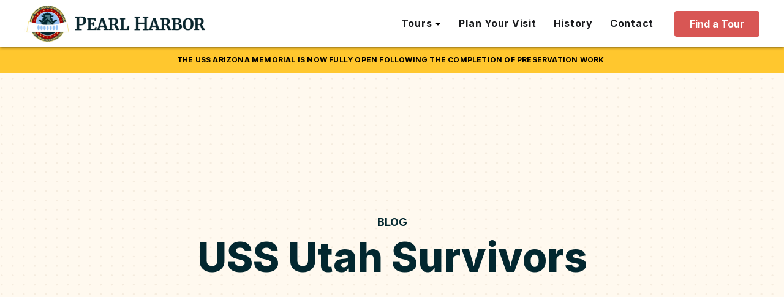

--- FILE ---
content_type: text/html; charset=UTF-8
request_url: https://pearlharbor.org/blog/category/uss-utah-survivors/
body_size: 21609
content:
<!DOCTYPE html>
<html lang="en-US" prefix="og: https://ogp.me/ns#" >
<head>
<meta charset="UTF-8">
<script type="text/javascript">
/* <![CDATA[ */
var gform;gform||(document.addEventListener("gform_main_scripts_loaded",function(){gform.scriptsLoaded=!0}),document.addEventListener("gform/theme/scripts_loaded",function(){gform.themeScriptsLoaded=!0}),window.addEventListener("DOMContentLoaded",function(){gform.domLoaded=!0}),gform={domLoaded:!1,scriptsLoaded:!1,themeScriptsLoaded:!1,isFormEditor:()=>"function"==typeof InitializeEditor,callIfLoaded:function(o){return!(!gform.domLoaded||!gform.scriptsLoaded||!gform.themeScriptsLoaded&&!gform.isFormEditor()||(gform.isFormEditor()&&console.warn("The use of gform.initializeOnLoaded() is deprecated in the form editor context and will be removed in Gravity Forms 3.1."),o(),0))},initializeOnLoaded:function(o){gform.callIfLoaded(o)||(document.addEventListener("gform_main_scripts_loaded",()=>{gform.scriptsLoaded=!0,gform.callIfLoaded(o)}),document.addEventListener("gform/theme/scripts_loaded",()=>{gform.themeScriptsLoaded=!0,gform.callIfLoaded(o)}),window.addEventListener("DOMContentLoaded",()=>{gform.domLoaded=!0,gform.callIfLoaded(o)}))},hooks:{action:{},filter:{}},addAction:function(o,r,e,t){gform.addHook("action",o,r,e,t)},addFilter:function(o,r,e,t){gform.addHook("filter",o,r,e,t)},doAction:function(o){gform.doHook("action",o,arguments)},applyFilters:function(o){return gform.doHook("filter",o,arguments)},removeAction:function(o,r){gform.removeHook("action",o,r)},removeFilter:function(o,r,e){gform.removeHook("filter",o,r,e)},addHook:function(o,r,e,t,n){null==gform.hooks[o][r]&&(gform.hooks[o][r]=[]);var d=gform.hooks[o][r];null==n&&(n=r+"_"+d.length),gform.hooks[o][r].push({tag:n,callable:e,priority:t=null==t?10:t})},doHook:function(r,o,e){var t;if(e=Array.prototype.slice.call(e,1),null!=gform.hooks[r][o]&&((o=gform.hooks[r][o]).sort(function(o,r){return o.priority-r.priority}),o.forEach(function(o){"function"!=typeof(t=o.callable)&&(t=window[t]),"action"==r?t.apply(null,e):e[0]=t.apply(null,e)})),"filter"==r)return e[0]},removeHook:function(o,r,t,n){var e;null!=gform.hooks[o][r]&&(e=(e=gform.hooks[o][r]).filter(function(o,r,e){return!!(null!=n&&n!=o.tag||null!=t&&t!=o.priority)}),gform.hooks[o][r]=e)}});
/* ]]> */
</script>

<meta name="viewport" content="width=device-width, initial-scale=1.0">
<!-- WP_HEAD() START -->
				<script async data-id="101466193" src="//static.getclicky.com/js"></script>
							<!-- begin Convert Experiences code--><script type="text/javascript" src="//cdn-4.convertexperiments.com/v1/js/10043105-10049232.js?environment=production" async></script><!-- end Convert Experiences code -->
			<link rel="preload" as="style" href="https://pearlharbor.org/wp-content/cache/perfmatters/pearlharbor.org/fonts/40abb54820a6.google-fonts.min.css" >
<link rel="stylesheet" href="https://pearlharbor.org/wp-content/cache/perfmatters/pearlharbor.org/fonts/40abb54820a6.google-fonts.min.css">
	<style>img:is([sizes="auto" i], [sizes^="auto," i]) { contain-intrinsic-size: 3000px 1500px }</style>
	<link rel='preconnect' href='https://player.vimeo.com' crossorigin>
<link rel='preconnect' href='https://i.vimeocdn.com' crossorigin>
<link rel='preconnect' href='https://f.vimeocdn.com' crossorigin>

<!-- Google Tag Manager for WordPress by gtm4wp.com -->
<script data-cfasync="false" data-pagespeed-no-defer>
	var gtm4wp_datalayer_name = "dataLayer";
	var dataLayer = dataLayer || [];
</script>
<!-- End Google Tag Manager for WordPress by gtm4wp.com -->
<!-- Search Engine Optimization by Rank Math PRO - https://rankmath.com/ -->
<title>USS Utah Survivors | pearlharbor.org</title><link rel="preload" href="https://pearlharbor.org/wp-content/uploads/2023/02/Logo-Type-Navy-480x107.png" as="image" imagesizes="(max-width: 480px) 100vw, 480px" fetchpriority="high"><link rel="preload" href="https://pearlharbor.org/wp-content/uploads/2025/07/PH-Nav-Tour-Finder.jpg" as="image" imagesizes="(max-width: 345px) 100vw, 345px" fetchpriority="high">
<meta name="robots" content="follow, index, max-snippet:-1, max-video-preview:-1, max-image-preview:large"/>
<link rel="canonical" href="https://pearlharbor.org/blog/category/uss-utah-survivors/" />
<meta property="og:locale" content="en_US" />
<meta property="og:type" content="article" />
<meta property="og:title" content="USS Utah Survivors | pearlharbor.org" />
<meta property="og:url" content="https://pearlharbor.org/blog/category/uss-utah-survivors/" />
<meta property="og:site_name" content="pearlharbor.org" />
<meta property="og:image" content="https://pearlharbor.org/wp-content/uploads/2023/02/Hero_Home.jpg" />
<meta property="og:image:secure_url" content="https://pearlharbor.org/wp-content/uploads/2023/02/Hero_Home.jpg" />
<meta property="og:image:width" content="1920" />
<meta property="og:image:height" content="915" />
<meta property="og:image:type" content="image/jpeg" />
<meta name="twitter:card" content="summary_large_image" />
<meta name="twitter:title" content="USS Utah Survivors | pearlharbor.org" />
<meta name="twitter:image" content="https://pearlharbor.org/wp-content/uploads/2023/02/Hero_Home.jpg" />
<script type="application/ld+json" class="rank-math-schema-pro">{"@context":"https://schema.org","@graph":[{"@type":"Organization","@id":"https://pearlharbor.org/#organization","name":"pearlharbor.org","url":"https://pearlharbor.org","logo":{"@type":"ImageObject","@id":"https://pearlharbor.org/#logo","url":"https://pearlharbor.org/wp-content/uploads/2023/03/Favicon.png","contentUrl":"https://pearlharbor.org/wp-content/uploads/2023/03/Favicon.png","caption":"pearlharbor.org","inLanguage":"en-US","width":"512","height":"512"}},{"@type":"WebSite","@id":"https://pearlharbor.org/#website","url":"https://pearlharbor.org","name":"pearlharbor.org","alternateName":"pearlharbor.org","publisher":{"@id":"https://pearlharbor.org/#organization"},"inLanguage":"en-US"},{"@type":"CollectionPage","@id":"https://pearlharbor.org/blog/category/uss-utah-survivors/#webpage","url":"https://pearlharbor.org/blog/category/uss-utah-survivors/","name":"USS Utah Survivors | pearlharbor.org","isPartOf":{"@id":"https://pearlharbor.org/#website"},"inLanguage":"en-US"}]}</script>
<!-- /Rank Math WordPress SEO plugin -->

<link rel='dns-prefetch' href='//www.google.com' />
<link rel='stylesheet' id='wp-block-library-css' href='https://pearlharbor.org/wp-includes/css/dist/block-library/style.min.css?ver=6.8.3' type='text/css' media='all' />
<style id='classic-theme-styles-inline-css' type='text/css'>
/*! This file is auto-generated */
.wp-block-button__link{color:#fff;background-color:#32373c;border-radius:9999px;box-shadow:none;text-decoration:none;padding:calc(.667em + 2px) calc(1.333em + 2px);font-size:1.125em}.wp-block-file__button{background:#32373c;color:#fff;text-decoration:none}
</style>
<link rel='stylesheet' id='oxygen-css' href='https://pearlharbor.org/wp-content/plugins/oxygen/component-framework/oxygen.css?ver=4.9.1' type='text/css' media='all' />
<script type="text/javascript" src="https://pearlharbor.org/wp-includes/js/jquery/jquery.min.js?ver=3.7.1" id="jquery-core-js"></script>
<link rel="https://api.w.org/" href="https://pearlharbor.org/wp-json/" /><link rel="alternate" title="JSON" type="application/json" href="https://pearlharbor.org/wp-json/wp/v2/categories/265" /><link href="[data-uri]" rel="icon" type="image/x-icon" />
<!-- Google Tag Manager for WordPress by gtm4wp.com -->
<!-- GTM Container placement set to off -->
<script data-cfasync="false" data-pagespeed-no-defer type="text/javascript">
	var dataLayer_content = {"pagePostType":"post","pagePostType2":"category-post","pageCategory":["attack-of-pearl-harbor","heroes","uss-utah-survivors"]};
	dataLayer.push( dataLayer_content );
</script>
<script data-cfasync="false" data-pagespeed-no-defer type="text/javascript">
	console.warn && console.warn("[GTM4WP] Google Tag Manager container code placement set to OFF !!!");
	console.warn && console.warn("[GTM4WP] Data layer codes are active but GTM container must be loaded using custom coding !!!");
</script>
<!-- End Google Tag Manager for WordPress by gtm4wp.com -->				<!-- Google Tag Manager -->
				<script>
					(function(w, d, s, l, i) {
						w[l] = w[l] || [];
						w[l].push({
							'gtm.start': new Date().getTime(),
							event: 'gtm.js'
						});
						var f = d.getElementsByTagName(s)[0],
							j = d.createElement(s),
							dl = l != 'dataLayer' ? '&l=' + l : '';
						j.async = true;
						j.src = 'https://www.googletagmanager.com/gtm.js?id=' + i + dl;
						f.parentNode.insertBefore(j, f);
					})(window, document, 'script', 'dataLayer', 'GTM-TDCQPVC');
				</script>
				<!-- End Google Tag Manager -->
			<link rel="icon" href="https://pearlharbor.org/wp-content/uploads/2023/03/cropped-Favicon-4-32x32.png" sizes="32x32" />
<link rel="icon" href="https://pearlharbor.org/wp-content/uploads/2023/03/cropped-Favicon-4-192x192.png" sizes="192x192" />
<link rel="apple-touch-icon" href="https://pearlharbor.org/wp-content/uploads/2023/03/cropped-Favicon-4-180x180.png" />
<meta name="msapplication-TileImage" content="https://pearlharbor.org/wp-content/uploads/2023/03/cropped-Favicon-4-270x270.png" />
<link rel='stylesheet' id='oxygen-cache-3482-css' href='//pearlharbor.org/wp-content/uploads/oxygen/css/3482.css?cache=1755897039&#038;ver=6.8.3' type='text/css' media='all' />
<link rel='stylesheet' id='oxygen-cache-3118-css' href='//pearlharbor.org/wp-content/uploads/oxygen/css/3118.css?cache=1765939784&#038;ver=6.8.3' type='text/css' media='all' />
<link rel='stylesheet' id='oxygen-cache-10026-css' href='//pearlharbor.org/wp-content/uploads/oxygen/css/10026.css?cache=1755897037&#038;ver=6.8.3' type='text/css' media='all' />
<link rel='stylesheet' id='oxygen-universal-styles-css' href='//pearlharbor.org/wp-content/uploads/oxygen/css/universal.css?cache=1769037874&#038;ver=6.8.3' type='text/css' media='all' />
<noscript><style>.perfmatters-lazy[data-src]{display:none !important;}</style></noscript><style>.perfmatters-lazy.pmloaded,.perfmatters-lazy.pmloaded>img,.perfmatters-lazy>img.pmloaded,.perfmatters-lazy[data-ll-status=entered]{animation:500ms pmFadeIn}@keyframes pmFadeIn{0%{opacity:0}100%{opacity:1}}</style><!-- END OF WP_HEAD() -->
</head>
<body class="archive category category-uss-utah-survivors category-265 wp-theme-oxygen-is-not-a-theme  wp-embed-responsive oxygen-body" >




					<!-- Google Tag Manager (noscript) -->
				<noscript><iframe src="https://www.googletagmanager.com/ns.html?id=GTM-TDCQPVC" height="0" width="0" style="display:none;visibility:hidden"></iframe></noscript>
				<!-- End Google Tag Manager (noscript) -->
								<div id="nav-spacer" class="ct-div-block" ></div><div id="div_block-411-3118" class="ct-div-block" ><div id="text_block-421-3118" class="ct-text-block notification-bar-text" ><span id="span-422-3118" class="ct-span" >The USS Arizona Memorial is now fully open following the completion of preservation work</span><a id="link_text-423-3118" class="ct-link-text " href="" target="_self"  ></a></div></div><header id="main-nav" class="oxy-header-wrapper oxy-sticky-header oxy-overlay-header oxy-header" ><div id="_header_row-32-3118" class="oxy-header-row" ><div class="oxy-header-container"><div id="_header_left-33-3118" class="oxy-header-left" ><a id="link-34-3118" class="ct-link" href="/"   ><img data-perfmatters-preload width="480" height="107" id="image-35-3118" alt src="https://pearlharbor.org/wp-content/uploads/2023/02/Logo-Type-Navy-480x107.png" class="ct-image" srcset sizes="(max-width: 480px) 100vw, 480px" fetchpriority="high"></a></div><div id="_header_center-36-3118" class="oxy-header-center" ></div><div id="_header_right-37-3118" class="oxy-header-right" >
		<nav id="-mega-menu-204-3118" class="oxy-mega-menu main-menu " ><ul class="oxy-inner-content oxy-mega-menu_inner" data-trigger=".oxy-burger-trigger" data-hovertabs="true" data-odelay="0" data-cdelay="50" data-duration="300" data-mouseover="true" data-hash-close="false" data-auto-aria="true" data-type="individual" >
		<li id="-mega-dropdown-205-3118" class="oxy-mega-dropdown header-dropdown " ><a  href="#dropdown" class="oxy-mega-dropdown_link " data-disable-link="disable" data-expanded="enable" ><span class="oxy-mega-dropdown_link-text">Tours</span><span class="oxy-mega-dropdown_icon"><svg id="icon-mega-dropdown-205-3118"><use xlink:href="#FontAwesomeicon-sort-desc"></use></svg></span></a><div class="oxy-mega-dropdown_inner oxy-header-container" data-icon="FontAwesomeicon-sort-desc"><div class="oxy-mega-dropdown_container"><div class="oxy-inner-content oxy-mega-dropdown_content oxy-header-container"><div id="div_block-206-3118" class="ct-div-block header-dropdown__inner" ><a id="link-207-3118" class="ct-link header-dropdown__item" href="/tour-finder/"   ><img data-perfmatters-preload width="345" height="210" id="image-208-3118" alt src="https://pearlharbor.org/wp-content/uploads/2025/07/PH-Nav-Tour-Finder.jpg" class="ct-image header-dropdown__image" srcset sizes="(max-width: 345px) 100vw, 345px" fetchpriority="high"><div id="div_block-209-3118" class="ct-div-block header-dropdown__item-content" ><div id="text_block-210-3118" class="ct-text-block header-dropdown__item-title" >Tour Finder</div><div id="text_block-211-3118" class="ct-text-block header-dropdown__item-desc" >Plan your perfect Pearl Harbor day.</div></div></a><a id="link-212-3118" class="ct-link header-dropdown__item" href="/browse-tours/tours/"   ><img width="345" height="210" id="image-213-3118" alt src="data:image/svg+xml,%3Csvg%20xmlns=&#039;http://www.w3.org/2000/svg&#039;%20width=&#039;345&#039;%20height=&#039;210&#039;%20viewBox=&#039;0%200%20345%20210&#039;%3E%3C/svg%3E" class="ct-image header-dropdown__image perfmatters-lazy" srcset data-src="https://pearlharbor.org/wp-content/uploads/2025/07/PH-Nav-Self-Paced-Tours.jpg" data-sizes="(max-width: 345px) 100vw, 345px" /><noscript><img width="345" height="210"  id="image-213-3118" alt="" src="https://pearlharbor.org/wp-content/uploads/2025/07/PH-Nav-Self-Paced-Tours.jpg" class="ct-image header-dropdown__image" srcset="" sizes="(max-width: 345px) 100vw, 345px" /></noscript><div id="div_block-214-3118" class="ct-div-block header-dropdown__item-content" ><div id="text_block-215-3118" class="ct-text-block header-dropdown__item-title" >Scheduled Tours</div><div id="text_block-216-3118" class="ct-text-block header-dropdown__item-desc" >Includes narrated transportation, &amp; Arizona Memorial tickets.</div></div></a><a id="link-217-3118" class="ct-link header-dropdown__item" href="/browse-tours/tickets/"   ><img width="345" height="210" id="image-218-3118" alt src="data:image/svg+xml,%3Csvg%20xmlns=&#039;http://www.w3.org/2000/svg&#039;%20width=&#039;345&#039;%20height=&#039;210&#039;%20viewBox=&#039;0%200%20345%20210&#039;%3E%3C/svg%3E" class="ct-image header-dropdown__image perfmatters-lazy" srcset data-src="https://pearlharbor.org/wp-content/uploads/2025/07/PH-Nav-Scheduled-Tours.jpg" data-sizes="(max-width: 345px) 100vw, 345px" /><noscript><img width="345" height="210"  id="image-218-3118" alt="" src="https://pearlharbor.org/wp-content/uploads/2025/07/PH-Nav-Scheduled-Tours.jpg" class="ct-image header-dropdown__image" srcset="" sizes="(max-width: 345px) 100vw, 345px" /></noscript><div id="div_block-219-3118" class="ct-div-block header-dropdown__item-content" ><div id="text_block-220-3118" class="ct-text-block header-dropdown__item-title" >Self-Paced Tours</div><div id="text_block-221-3118" class="ct-text-block header-dropdown__item-desc" >Explore on your own. Transport &amp; Arizona tickets not included.</div></div></a><a id="link-426-3118" class="ct-link header-dropdown__item" href="/browse-tours/shore-excursions/"   ><img width="345" height="210" id="image-427-3118" alt src="data:image/svg+xml,%3Csvg%20xmlns=&#039;http://www.w3.org/2000/svg&#039;%20width=&#039;345&#039;%20height=&#039;210&#039;%20viewBox=&#039;0%200%20345%20210&#039;%3E%3C/svg%3E" class="ct-image header-dropdown__image perfmatters-lazy" srcset data-src="https://pearlharbor.org/wp-content/uploads/2025/09/PH-Nav-Shore-Excursions.jpg" data-sizes="(max-width: 345px) 100vw, 345px" /><noscript><img width="345" height="210"  id="image-427-3118" alt="" src="https://pearlharbor.org/wp-content/uploads/2025/09/PH-Nav-Shore-Excursions.jpg" class="ct-image header-dropdown__image" srcset="" sizes="(max-width: 345px) 100vw, 345px" /></noscript><div id="div_block-428-3118" class="ct-div-block header-dropdown__item-content" ><div id="text_block-429-3118" class="ct-text-block header-dropdown__item-title" >Shore Excursions</div><div id="text_block-430-3118" class="ct-text-block header-dropdown__item-desc" >The ideal Oahu excursion for you Hawaii cruise. Includes port pickup.</div></div></a><a id="link-223-3118" class="ct-link header-dropdown__compare" href="/compare-tours/"   ><img id="image-224-3118" alt src="data:image/svg+xml,%3Csvg%20xmlns=&#039;http://www.w3.org/2000/svg&#039;%20width=&#039;0&#039;%20height=&#039;0&#039;%20viewBox=&#039;0%200%200%200&#039;%3E%3C/svg%3E" class="ct-image perfmatters-lazy" srcset data-src="https://pearlharbor.org/wp-content/uploads/2025/07/icon-compare-tours.svg" data-sizes="(max-width: 14px) 100vw, 14px" /><noscript><img  id="image-224-3118" alt="" src="https://pearlharbor.org/wp-content/uploads/2025/07/icon-compare-tours.svg" class="ct-image" srcset="" sizes="(max-width: 14px) 100vw, 14px" /></noscript><div id="text_block-225-3118" class="ct-text-block header-dropdown__item-title" >Compare Tours</div></a></div></div></div></div></li>

		
		<li id="-mega-dropdown-238-3118" class="oxy-mega-dropdown header-dropdown " ><a  target="_self" href="/plan-your-visit/" class="oxy-mega-dropdown_link oxy-mega-dropdown_just-link " data-disable-link="disable" data-expanded="enable" ><span class="oxy-mega-dropdown_link-text">Plan Your Visit</span></a></li>

		
		<li id="-mega-dropdown-284-3118" class="oxy-mega-dropdown header-dropdown " ><a  target="_self" href="/pearl-harbor-history/" class="oxy-mega-dropdown_link oxy-mega-dropdown_just-link " data-disable-link="disable" data-expanded="enable" ><span class="oxy-mega-dropdown_link-text">History</span></a></li>

		
		<li id="-mega-dropdown-285-3118" class="oxy-mega-dropdown header-dropdown " ><a  target="_self" href="/contact" class="oxy-mega-dropdown_link oxy-mega-dropdown_just-link " data-disable-link="disable" data-expanded="enable" ><span class="oxy-mega-dropdown_link-text">Contact</span></a></li>

		</ul></nav>

		<a id="link_button-80-3118" class="ct-link-button button white-space--nowrap" href="/tour-finder/" target="_self"  >Find a Tour</a><img id="image-367-3118" alt src="data:image/svg+xml,%3Csvg%20xmlns=&#039;http://www.w3.org/2000/svg&#039;%20width=&#039;0&#039;%20height=&#039;0&#039;%20viewBox=&#039;0%200%200%200&#039;%3E%3C/svg%3E" class="ct-image mobile-menu--open perfmatters-lazy" srcset data-src="https://pearlharbor.org/wp-content/uploads/2023/03/mobile-menu.svg" data-sizes="(max-width: 22px) 100vw, 22px" /><noscript><img  id="image-367-3118" alt="" src="https://pearlharbor.org/wp-content/uploads/2023/03/mobile-menu.svg" class="ct-image mobile-menu--open" srcset="" sizes="(max-width: 22px) 100vw, 22px" /></noscript><img id="image-368-3118" alt src="data:image/svg+xml,%3Csvg%20xmlns=&#039;http://www.w3.org/2000/svg&#039;%20width=&#039;0&#039;%20height=&#039;0&#039;%20viewBox=&#039;0%200%200%200&#039;%3E%3C/svg%3E" class="ct-image mobile-menu--close oxy-close-modal perfmatters-lazy" srcset data-src="https://pearlharbor.org/wp-content/uploads/2023/03/icon-close02.svg" data-sizes="(max-width: 26px) 100vw, 26px" /><noscript><img  id="image-368-3118" alt="" src="https://pearlharbor.org/wp-content/uploads/2023/03/icon-close02.svg" class="ct-image mobile-menu--close oxy-close-modal" srcset="" sizes="(max-width: 26px) 100vw, 26px" /></noscript></div></div></div></header>
				<script type="text/javascript">
			jQuery(document).ready(function() {
				var selector = "#main-nav",
					scrollval = parseInt("-1");
				if (!scrollval || scrollval < 1) {
											jQuery("body").css("margin-top", jQuery(selector).outerHeight());
						jQuery(selector).addClass("oxy-sticky-header-active");
									}
				else {
					var scrollTopOld = 0;
					jQuery(window).scroll(function() {
						if (!jQuery('body').hasClass('oxy-nav-menu-prevent-overflow')) {
							if (jQuery(this).scrollTop() > scrollval 
																) {
								if (
																		!jQuery(selector).hasClass("oxy-sticky-header-active")) {
									if (jQuery(selector).css('position')!='absolute') {
										jQuery("body").css("margin-top", jQuery(selector).outerHeight());
									}
									jQuery(selector)
										.addClass("oxy-sticky-header-active")
																	}
							}
							else {
								jQuery(selector)
									.removeClass("oxy-sticky-header-fade-in")
									.removeClass("oxy-sticky-header-active");
								if (jQuery(selector).css('position')!='absolute') {
									jQuery("body").css("margin-top", "");
								}
							}
							scrollTopOld = jQuery(this).scrollTop();
						}
					})
				}
			});
		</script>            <div tabindex="-1" class="oxy-modal-backdrop  "
                style="background-color: #000000;"
                data-trigger="user_clicks_element"                data-trigger-selector=".mobile-menu--open"                data-trigger-time="5"                data-trigger-time-unit="seconds"                data-close-automatically="no"                data-close-after-time="10"                data-close-after-time-unit="seconds"                data-trigger_scroll_amount="50"                data-trigger_scroll_direction="down"	            data-scroll_to_selector=""	            data-time_inactive="60"	            data-time-inactive-unit="seconds"	            data-number_of_clicks="3"	            data-close_on_esc="on"	            data-number_of_page_views="3"                data-close-after-form-submit="no"                data-open-again="always_show"                data-open-again-after-days="3"            >

                <div id="modal-291-3118" class="ct-modal" ><div id="div_block-293-3118" class="ct-div-block header-dropdown__inner mobile-menu-dropdown__inner" ><div id="text_block-359-3118" class="ct-text-block mobile-menu__standalone-link" >Tours</div><a id="link-294-3118" class="ct-link header-dropdown__item mobile-menu-dropdown__item" href="/tour-finder/"   ><img width="345" height="210" id="image-295-3118" alt src="data:image/svg+xml,%3Csvg%20xmlns=&#039;http://www.w3.org/2000/svg&#039;%20width=&#039;345&#039;%20height=&#039;210&#039;%20viewBox=&#039;0%200%20345%20210&#039;%3E%3C/svg%3E" class="ct-image header-dropdown__image mobile-menu-dropdown__image perfmatters-lazy" srcset data-src="https://pearlharbor.org/wp-content/uploads/2025/07/PH-Nav-Tour-Finder.jpg" data-sizes="(max-width: 345px) 100vw, 345px" /><noscript><img width="345" height="210"  id="image-295-3118" alt="" src="https://pearlharbor.org/wp-content/uploads/2025/07/PH-Nav-Tour-Finder.jpg" class="ct-image header-dropdown__image mobile-menu-dropdown__image" srcset="" sizes="(max-width: 345px) 100vw, 345px" /></noscript><div id="div_block-296-3118" class="ct-div-block header-dropdown__item-content" ><div id="text_block-297-3118" class="ct-text-block header-dropdown__item-title" >Tour Finder</div><div id="text_block-298-3118" class="ct-text-block header-dropdown__item-desc" >Plan your perfect Pearl Harbor day.</div></div></a><a id="link-299-3118" class="ct-link header-dropdown__item mobile-menu-dropdown__item" href="/browse-tours/tours/"   ><img width="345" height="210" id="image-300-3118" alt src="data:image/svg+xml,%3Csvg%20xmlns=&#039;http://www.w3.org/2000/svg&#039;%20width=&#039;345&#039;%20height=&#039;210&#039;%20viewBox=&#039;0%200%20345%20210&#039;%3E%3C/svg%3E" class="ct-image header-dropdown__image mobile-menu-dropdown__image perfmatters-lazy" srcset data-src="https://pearlharbor.org/wp-content/uploads/2025/07/PH-Nav-Self-Paced-Tours.jpg" data-sizes="(max-width: 345px) 100vw, 345px" /><noscript><img width="345" height="210"  id="image-300-3118" alt="" src="https://pearlharbor.org/wp-content/uploads/2025/07/PH-Nav-Self-Paced-Tours.jpg" class="ct-image header-dropdown__image mobile-menu-dropdown__image" srcset="" sizes="(max-width: 345px) 100vw, 345px" /></noscript><div id="div_block-301-3118" class="ct-div-block header-dropdown__item-content" ><div id="text_block-302-3118" class="ct-text-block header-dropdown__item-title" >Scheduled Tours</div><div id="text_block-303-3118" class="ct-text-block header-dropdown__item-desc" >Includes narrated transportation, &amp; Arizona Memorial tickets.</div></div></a><a id="link-350-3118" class="ct-link header-dropdown__item mobile-menu-dropdown__item" href="/browse-tours/tickets/"   ><img width="345" height="210" id="image-351-3118" alt src="data:image/svg+xml,%3Csvg%20xmlns=&#039;http://www.w3.org/2000/svg&#039;%20width=&#039;345&#039;%20height=&#039;210&#039;%20viewBox=&#039;0%200%20345%20210&#039;%3E%3C/svg%3E" class="ct-image header-dropdown__image mobile-menu-dropdown__image perfmatters-lazy" srcset data-src="https://pearlharbor.org/wp-content/uploads/2025/07/PH-Nav-Scheduled-Tours.jpg" data-sizes="(max-width: 345px) 100vw, 345px" /><noscript><img width="345" height="210"  id="image-351-3118" alt="" src="https://pearlharbor.org/wp-content/uploads/2025/07/PH-Nav-Scheduled-Tours.jpg" class="ct-image header-dropdown__image mobile-menu-dropdown__image" srcset="" sizes="(max-width: 345px) 100vw, 345px" /></noscript><div id="div_block-352-3118" class="ct-div-block header-dropdown__item-content" ><div id="text_block-353-3118" class="ct-text-block header-dropdown__item-title" >Self-Paced Tours</div><div id="text_block-354-3118" class="ct-text-block header-dropdown__item-desc" >Explore on your own. Transport &amp; Arizona tickets not included.</div></div></a><a id="link-431-3118" class="ct-link header-dropdown__item mobile-menu-dropdown__item" href="/browse-tours/shore-excursions/"   ><img width="345" height="210" id="image-432-3118" alt src="data:image/svg+xml,%3Csvg%20xmlns=&#039;http://www.w3.org/2000/svg&#039;%20width=&#039;345&#039;%20height=&#039;210&#039;%20viewBox=&#039;0%200%20345%20210&#039;%3E%3C/svg%3E" class="ct-image header-dropdown__image mobile-menu-dropdown__image perfmatters-lazy" srcset data-src="https://pearlharbor.org/wp-content/uploads/2025/09/PH-Nav-Shore-Excursions.jpg" data-sizes="(max-width: 345px) 100vw, 345px" /><noscript><img width="345" height="210"  id="image-432-3118" alt="" src="https://pearlharbor.org/wp-content/uploads/2025/09/PH-Nav-Shore-Excursions.jpg" class="ct-image header-dropdown__image mobile-menu-dropdown__image" srcset="" sizes="(max-width: 345px) 100vw, 345px" /></noscript><div id="div_block-433-3118" class="ct-div-block header-dropdown__item-content" ><div id="text_block-434-3118" class="ct-text-block header-dropdown__item-title" >Shore Excursions</div><div id="text_block-435-3118" class="ct-text-block header-dropdown__item-desc" >The ideal Oahu excursion for you Hawaii cruise. Includes port pickup.<br></div></div></a><a id="link-355-3118" class="ct-link header-dropdown__compare" href="/compare-tours/"   ><img id="image-356-3118" alt src="data:image/svg+xml,%3Csvg%20xmlns=&#039;http://www.w3.org/2000/svg&#039;%20width=&#039;0&#039;%20height=&#039;0&#039;%20viewBox=&#039;0%200%200%200&#039;%3E%3C/svg%3E" class="ct-image perfmatters-lazy" srcset data-src="https://pearlharbor.org/wp-content/uploads/2025/07/icon-compare-tours.svg" data-sizes="(max-width: 14px) 100vw, 14px" /><noscript><img  id="image-356-3118" alt="" src="https://pearlharbor.org/wp-content/uploads/2025/07/icon-compare-tours.svg" class="ct-image" srcset="" sizes="(max-width: 14px) 100vw, 14px" /></noscript><div id="text_block-357-3118" class="ct-text-block header-dropdown__item-title" >Compare Tours</div></a></div><a id="link_text-318-3118" class="ct-link-text mobile-menu__standalone-link" href="/plan-your-visit" target="_self"  >Plan Your Visit</a><a id="link_text-341-3118" class="ct-link-text mobile-menu__standalone-link" href="/pearl-harbor-history/" target="_self"  >History</a><a id="link_text-358-3118" class="ct-link-text mobile-menu__standalone-link" href="/contact" target="_self"  >Contact</a></div>
            </div>
        <section id="section-2-3648" class=" ct-section" ><div class="ct-section-inner-wrap"><div id="text_block-78-10026" class="ct-text-block category--preheader" >Blog</div><div id="code_block-64-3655" class="ct-code-block h1 text--navy" ><h1 class='text--navy'>USS Utah Survivors</h1></div></div></section><section id="section-20-3648" class=" ct-section" ><div class="ct-section-inner-wrap"><a id="link_text-81-10026" class="ct-link-text" href="/blog/all-categories/" target="_self"  >All Categories</a><div id="_dynamic_list-21-3648" class="oxy-dynamic-list"><div id="div_block-22-3648-1" class="ct-div-block" data-id="div_block-22-3648"><div id="div_block-33-3648-1" class="ct-div-block" data-id="div_block-33-3648"><a id="link-65-3655-1" class="ct-link" href="https://pearlharbor.org/blog/jack-vaessen-and-uss-utah/" target="_self" data-id="link-65-3655"><h2 id="headline-25-3648-1" class="ct-headline h3 text--navy" data-id="headline-25-3648"><span id="span-27-3648-1" class="ct-span" data-id="span-27-3648">Jack Vaessen and USS Utah</span></h2></a><div id="text_block-36-3648-1" class="ct-text-block" data-id="text_block-36-3648"><span id="span-37-3648-1" class="ct-span" data-id="span-37-3648">January 07, 2019</span>&nbsp;&middot;&nbsp;<span id="span-42-3648-1" class="ct-span" data-id="span-42-3648"></span>&nbsp;<span id="span-47-3648-1" class="ct-span" data-id="span-47-3648"></span></div><div id="text_block-49-3648-1" class="ct-text-block" data-id="text_block-49-3648"><span id="span-50-3648-1" class="ct-span" data-id="span-50-3648">The morning of December 7, 1941 on the island of Oahu was chaos. While it&rsquo;s likely that most of the sailors and Marines there knew exactly what was going on, that wasn&rsquo;t the case for John &ldquo;Jack&rdquo; Vaessen, a ship&rsquo;s electrician serving aboard the former battleship USS Utah (BB-31/AG-16). Though Utah had long since been [&hellip;]</span></div><a id="link_text-52-3648-1" class="ct-link-text link--teal" href="https://pearlharbor.org/blog/jack-vaessen-and-uss-utah/" target="_self" data-id="link_text-52-3648">Read More</a></div></div>                    
                                            
                                        
                    </div>
</div></section><div id="div_block-66-3655" class="ct-div-block reusable-wrapper" ><section id="section-129-3398" class=" ct-section" ><div class="ct-section-inner-wrap"><h3 id="headline-130-3398" class="ct-headline h3 text--dark">Find a Tour</h3><div id="div_block-131-3398" class="ct-div-block swiper swiper--col-4 swiper--cards" ><div id="_dynamic_list-22-3482" class="oxy-dynamic-list swiper-wrapper"><div id="div_block-23-3482-1" class="ct-div-block swiper-slide" data-id="div_block-23-3482"><a id="div_block-134-3398-1" class="ct-link" href="https://pearlharbor.org/tours/pearl-harbor-honolulu-city-tour-from-waikiki/" target="_self" data-id="div_block-134-3398"><img width="1000" height="1000" id="image-135-3398-1" alt src="data:image/svg+xml,%3Csvg%20xmlns=&#039;http://www.w3.org/2000/svg&#039;%20width=&#039;1000&#039;%20height=&#039;1000&#039;%20viewBox=&#039;0%200%201000%201000&#039;%3E%3C/svg%3E" class="ct-image perfmatters-lazy" data-id="image-135-3398" data-src="https://pearlharbor.org/wp-content/uploads/2023/03/ArizonaMemorialShuttleBoat-1.jpg" data-srcset="https://pearlharbor.org/wp-content/uploads/2023/03/ArizonaMemorialShuttleBoat-1.jpg 1000w, https://pearlharbor.org/wp-content/uploads/2023/03/ArizonaMemorialShuttleBoat-1-150x150.jpg 150w, https://pearlharbor.org/wp-content/uploads/2023/03/ArizonaMemorialShuttleBoat-1-480x480.jpg 480w, https://pearlharbor.org/wp-content/uploads/2023/03/ArizonaMemorialShuttleBoat-1-768x768.jpg 768w, https://pearlharbor.org/wp-content/uploads/2023/03/ArizonaMemorialShuttleBoat-1-992x992.jpg 992w" data-sizes="(max-width: 1000px) 100vw, 1000px" /><noscript><img width="1000" height="1000" id="image-135-3398-1" alt="" src="https://pearlharbor.org/wp-content/uploads/2023/03/ArizonaMemorialShuttleBoat-1.jpg" class="ct-image" srcset="https://pearlharbor.org/wp-content/uploads/2023/03/ArizonaMemorialShuttleBoat-1.jpg 1000w, https://pearlharbor.org/wp-content/uploads/2023/03/ArizonaMemorialShuttleBoat-1-150x150.jpg 150w, https://pearlharbor.org/wp-content/uploads/2023/03/ArizonaMemorialShuttleBoat-1-480x480.jpg 480w, https://pearlharbor.org/wp-content/uploads/2023/03/ArizonaMemorialShuttleBoat-1-768x768.jpg 768w, https://pearlharbor.org/wp-content/uploads/2023/03/ArizonaMemorialShuttleBoat-1-992x992.jpg 992w" sizes="(max-width: 1000px) 100vw, 1000px" data-id="image-135-3398"></noscript><div id="text_block-70-3482-1" class="ct-text-block tag tag--absolute tag--sm" data-id="text_block-70-3482">Popular</div></a><a id="link-69-3482-1" class="ct-link" href="https://pearlharbor.org/tours/pearl-harbor-honolulu-city-tour-from-waikiki/" target="_self" data-id="link-69-3482"><h3 id="headline-136-3398-1" class="ct-headline " data-id="headline-136-3398"><span id="span-137-3398-1" class="ct-span" data-id="span-137-3398">USS Arizona Memorial &amp; Honolulu City Tour from Waikiki</span></h3></a><div id="code_block-67-3482-1" class="ct-code-block " data-id="code_block-67-3482"><p class="find-a-tour--card-detail">Scheduled Tour</p></div><div id="text_block-139-3398-1" class="ct-text-block find-a-tour--card-detail" data-id="text_block-139-3398"><span id="span-61-3482-1" class="ct-span" data-id="span-61-3482">5</span>&nbsp;hours (approx.)</div><div id="text_block-140-3398-1" class="ct-text-block " data-id="text_block-140-3398">From $<span id="span-35-3482-1" class="ct-span" data-id="span-35-3482">69</span></div></div><div id="div_block-23-3482-2" class="ct-div-block swiper-slide" data-id="div_block-23-3482"><a id="div_block-134-3398-2" class="ct-link" href="https://pearlharbor.org/tours/pearl-harbor-honolulu-city-tour-from-waikiki-b/" target="_self" data-id="div_block-134-3398"><img width="1000" height="1000" id="image-135-3398-2" alt src="data:image/svg+xml,%3Csvg%20xmlns=&#039;http://www.w3.org/2000/svg&#039;%20width=&#039;1000&#039;%20height=&#039;1000&#039;%20viewBox=&#039;0%200%201000%201000&#039;%3E%3C/svg%3E" class="ct-image perfmatters-lazy" data-id="image-135-3398" data-src="https://pearlharbor.org/wp-content/uploads/2023/03/ArizonaMemorialShuttleBoat-1.jpg" data-srcset="https://pearlharbor.org/wp-content/uploads/2023/03/ArizonaMemorialShuttleBoat-1.jpg 1000w, https://pearlharbor.org/wp-content/uploads/2023/03/ArizonaMemorialShuttleBoat-1-150x150.jpg 150w, https://pearlharbor.org/wp-content/uploads/2023/03/ArizonaMemorialShuttleBoat-1-480x480.jpg 480w, https://pearlharbor.org/wp-content/uploads/2023/03/ArizonaMemorialShuttleBoat-1-768x768.jpg 768w, https://pearlharbor.org/wp-content/uploads/2023/03/ArizonaMemorialShuttleBoat-1-992x992.jpg 992w" data-sizes="(max-width: 1000px) 100vw, 1000px" /><noscript><img width="1000" height="1000" id="image-135-3398-2" alt="" src="https://pearlharbor.org/wp-content/uploads/2023/03/ArizonaMemorialShuttleBoat-1.jpg" class="ct-image" srcset="https://pearlharbor.org/wp-content/uploads/2023/03/ArizonaMemorialShuttleBoat-1.jpg 1000w, https://pearlharbor.org/wp-content/uploads/2023/03/ArizonaMemorialShuttleBoat-1-150x150.jpg 150w, https://pearlharbor.org/wp-content/uploads/2023/03/ArizonaMemorialShuttleBoat-1-480x480.jpg 480w, https://pearlharbor.org/wp-content/uploads/2023/03/ArizonaMemorialShuttleBoat-1-768x768.jpg 768w, https://pearlharbor.org/wp-content/uploads/2023/03/ArizonaMemorialShuttleBoat-1-992x992.jpg 992w" sizes="(max-width: 1000px) 100vw, 1000px" data-id="image-135-3398"></noscript><div id="text_block-70-3482-2" class="ct-text-block tag tag--absolute tag--sm" data-id="text_block-70-3482">Popular</div></a><a id="link-69-3482-2" class="ct-link" href="https://pearlharbor.org/tours/pearl-harbor-honolulu-city-tour-from-waikiki-b/" target="_self" data-id="link-69-3482"><h3 id="headline-136-3398-2" class="ct-headline " data-id="headline-136-3398"><span id="span-137-3398-2" class="ct-span" data-id="span-137-3398">USS Arizona Memorial &amp; Honolulu City Tour from Waikiki</span></h3></a><div id="code_block-67-3482-2" class="ct-code-block " data-id="code_block-67-3482"></div><div id="text_block-139-3398-2" class="ct-text-block find-a-tour--card-detail" data-id="text_block-139-3398"><span id="span-61-3482-2" class="ct-span" data-id="span-61-3482">5</span>&nbsp;hours (approx.)</div><div id="text_block-140-3398-2" class="ct-text-block " data-id="text_block-140-3398">From $<span id="span-35-3482-2" class="ct-span" data-id="span-35-3482">69</span></div></div><div id="div_block-23-3482-3" class="ct-div-block swiper-slide" data-id="div_block-23-3482"><a id="div_block-134-3398-3" class="ct-link" href="https://pearlharbor.org/tours/passport-to-pearl-harbor/" target="_self" data-id="div_block-134-3398"><img width="1400" height="900" id="image-135-3398-3" alt src="data:image/svg+xml,%3Csvg%20xmlns=&#039;http://www.w3.org/2000/svg&#039;%20width=&#039;1400&#039;%20height=&#039;900&#039;%20viewBox=&#039;0%200%201400%20900&#039;%3E%3C/svg%3E" class="ct-image perfmatters-lazy" data-id="image-135-3398" data-src="https://pearlharbor.org/wp-content/uploads/2023/02/Tour-Card_Passport-PH.jpg" data-srcset="https://pearlharbor.org/wp-content/uploads/2023/02/Tour-Card_Passport-PH.jpg 1400w, https://pearlharbor.org/wp-content/uploads/2023/02/Tour-Card_Passport-PH-480x309.jpg 480w, https://pearlharbor.org/wp-content/uploads/2023/02/Tour-Card_Passport-PH-768x494.jpg 768w, https://pearlharbor.org/wp-content/uploads/2023/02/Tour-Card_Passport-PH-992x638.jpg 992w, https://pearlharbor.org/wp-content/uploads/2023/02/Tour-Card_Passport-PH-1120x720.jpg 1120w" data-sizes="(max-width: 1400px) 100vw, 1400px" /><noscript><img width="1400" height="900" id="image-135-3398-3" alt="" src="https://pearlharbor.org/wp-content/uploads/2023/02/Tour-Card_Passport-PH.jpg" class="ct-image" srcset="https://pearlharbor.org/wp-content/uploads/2023/02/Tour-Card_Passport-PH.jpg 1400w, https://pearlharbor.org/wp-content/uploads/2023/02/Tour-Card_Passport-PH-480x309.jpg 480w, https://pearlharbor.org/wp-content/uploads/2023/02/Tour-Card_Passport-PH-768x494.jpg 768w, https://pearlharbor.org/wp-content/uploads/2023/02/Tour-Card_Passport-PH-992x638.jpg 992w, https://pearlharbor.org/wp-content/uploads/2023/02/Tour-Card_Passport-PH-1120x720.jpg 1120w" sizes="(max-width: 1400px) 100vw, 1400px" data-id="image-135-3398"></noscript><div id="text_block-70-3482-3" class="ct-text-block tag tag--absolute tag--sm" data-id="text_block-70-3482">Popular</div></a><a id="link-69-3482-3" class="ct-link" href="https://pearlharbor.org/tours/passport-to-pearl-harbor/" target="_self" data-id="link-69-3482"><h3 id="headline-136-3398-3" class="ct-headline " data-id="headline-136-3398"><span id="span-137-3398-3" class="ct-span" data-id="span-137-3398">Official Passport to Pearl Harbor</span></h3></a><div id="code_block-67-3482-3" class="ct-code-block " data-id="code_block-67-3482"><p class="find-a-tour--card-detail">Self-Paced Tour</p></div><div id="text_block-139-3398-3" class="ct-text-block find-a-tour--card-detail" data-id="text_block-139-3398"><span id="span-61-3482-3" class="ct-span" data-id="span-61-3482">6-8</span>&nbsp;hours (approx.)</div><div id="text_block-140-3398-3" class="ct-text-block " data-id="text_block-140-3398">From $<span id="span-35-3482-3" class="ct-span" data-id="span-35-3482">99.99</span></div></div><div id="div_block-23-3482-4" class="ct-div-block swiper-slide" data-id="div_block-23-3482"><a id="div_block-134-3398-4" class="ct-link" href="https://pearlharbor.org/tours/remember-pearl-harbor-tour-from-waikiki/" target="_self" data-id="div_block-134-3398"><img width="1400" height="900" id="image-135-3398-4" alt src="data:image/svg+xml,%3Csvg%20xmlns=&#039;http://www.w3.org/2000/svg&#039;%20width=&#039;1400&#039;%20height=&#039;900&#039;%20viewBox=&#039;0%200%201400%20900&#039;%3E%3C/svg%3E" class="ct-image perfmatters-lazy" data-id="image-135-3398" data-src="https://pearlharbor.org/wp-content/uploads/2023/02/Tour-Card_Remember-PH.jpg" data-srcset="https://pearlharbor.org/wp-content/uploads/2023/02/Tour-Card_Remember-PH.jpg 1400w, https://pearlharbor.org/wp-content/uploads/2023/02/Tour-Card_Remember-PH-480x309.jpg 480w, https://pearlharbor.org/wp-content/uploads/2023/02/Tour-Card_Remember-PH-768x494.jpg 768w, https://pearlharbor.org/wp-content/uploads/2023/02/Tour-Card_Remember-PH-992x638.jpg 992w, https://pearlharbor.org/wp-content/uploads/2023/02/Tour-Card_Remember-PH-1120x720.jpg 1120w" data-sizes="(max-width: 1400px) 100vw, 1400px" /><noscript><img width="1400" height="900" id="image-135-3398-4" alt="" src="https://pearlharbor.org/wp-content/uploads/2023/02/Tour-Card_Remember-PH.jpg" class="ct-image" srcset="https://pearlharbor.org/wp-content/uploads/2023/02/Tour-Card_Remember-PH.jpg 1400w, https://pearlharbor.org/wp-content/uploads/2023/02/Tour-Card_Remember-PH-480x309.jpg 480w, https://pearlharbor.org/wp-content/uploads/2023/02/Tour-Card_Remember-PH-768x494.jpg 768w, https://pearlharbor.org/wp-content/uploads/2023/02/Tour-Card_Remember-PH-992x638.jpg 992w, https://pearlharbor.org/wp-content/uploads/2023/02/Tour-Card_Remember-PH-1120x720.jpg 1120w" sizes="(max-width: 1400px) 100vw, 1400px" data-id="image-135-3398"></noscript><div id="text_block-70-3482-4" class="ct-text-block tag tag--absolute tag--sm" data-id="text_block-70-3482">Popular</div></a><a id="link-69-3482-4" class="ct-link" href="https://pearlharbor.org/tours/remember-pearl-harbor-tour-from-waikiki/" target="_self" data-id="link-69-3482"><h3 id="headline-136-3398-4" class="ct-headline " data-id="headline-136-3398"><span id="span-137-3398-4" class="ct-span" data-id="span-137-3398">USS Arizona Memorial &amp; Battleship Missouri Tour from Waikiki</span></h3></a><div id="code_block-67-3482-4" class="ct-code-block " data-id="code_block-67-3482"><p class="find-a-tour--card-detail">Scheduled Tour</p></div><div id="text_block-139-3398-4" class="ct-text-block find-a-tour--card-detail" data-id="text_block-139-3398"><span id="span-61-3482-4" class="ct-span" data-id="span-61-3482">6-7</span>&nbsp;hours (approx.)</div><div id="text_block-140-3398-4" class="ct-text-block " data-id="text_block-140-3398">From $<span id="span-35-3482-4" class="ct-span" data-id="span-35-3482">143</span></div></div><div id="div_block-23-3482-5" class="ct-div-block swiper-slide" data-id="div_block-23-3482"><a id="div_block-134-3398-5" class="ct-link" href="https://pearlharbor.org/tours/the-complete-pearl-harbor-experience-small-group/" target="_self" data-id="div_block-134-3398"><img width="800" height="535" id="image-135-3398-5" alt src="data:image/svg+xml,%3Csvg%20xmlns=&#039;http://www.w3.org/2000/svg&#039;%20width=&#039;800&#039;%20height=&#039;535&#039;%20viewBox=&#039;0%200%20800%20535&#039;%3E%3C/svg%3E" class="ct-image perfmatters-lazy" data-id="image-135-3398" data-src="https://pearlharbor.org/wp-content/uploads/2023/02/USS-Bowfin-Submarine-Tour.jpg" data-srcset="https://pearlharbor.org/wp-content/uploads/2023/02/USS-Bowfin-Submarine-Tour.jpg 800w, https://pearlharbor.org/wp-content/uploads/2023/02/USS-Bowfin-Submarine-Tour-300x201.jpg 300w, https://pearlharbor.org/wp-content/uploads/2023/02/USS-Bowfin-Submarine-Tour-768x514.jpg 768w" data-sizes="(max-width: 800px) 100vw, 800px" /><noscript><img width="800" height="535" id="image-135-3398-5" alt="" src="https://pearlharbor.org/wp-content/uploads/2023/02/USS-Bowfin-Submarine-Tour.jpg" class="ct-image" srcset="https://pearlharbor.org/wp-content/uploads/2023/02/USS-Bowfin-Submarine-Tour.jpg 800w, https://pearlharbor.org/wp-content/uploads/2023/02/USS-Bowfin-Submarine-Tour-300x201.jpg 300w, https://pearlharbor.org/wp-content/uploads/2023/02/USS-Bowfin-Submarine-Tour-768x514.jpg 768w" sizes="(max-width: 800px) 100vw, 800px" data-id="image-135-3398"></noscript><div id="text_block-70-3482-5" class="ct-text-block tag tag--absolute tag--sm" data-id="text_block-70-3482">Popular</div></a><a id="link-69-3482-5" class="ct-link" href="https://pearlharbor.org/tours/the-complete-pearl-harbor-experience-small-group/" target="_self" data-id="link-69-3482"><h3 id="headline-136-3398-5" class="ct-headline " data-id="headline-136-3398"><span id="span-137-3398-5" class="ct-span" data-id="span-137-3398">The Complete Pearl Harbor Tour from Waikiki</span></h3></a><div id="code_block-67-3482-5" class="ct-code-block " data-id="code_block-67-3482"><p class="find-a-tour--card-detail">Scheduled Tour</p></div><div id="text_block-139-3398-5" class="ct-text-block find-a-tour--card-detail" data-id="text_block-139-3398"><span id="span-61-3482-5" class="ct-span" data-id="span-61-3482">10</span>&nbsp;hours (approx.)</div><div id="text_block-140-3398-5" class="ct-text-block " data-id="text_block-140-3398">From $<span id="span-35-3482-5" class="ct-span" data-id="span-35-3482">199</span></div></div>                    
                                            
                                        
                    </div>
<div id="div_block-141-3398" class="ct-div-block swiper-button-prev swiper-button-prev--cards-yellow" ></div><div id="div_block-142-3398" class="ct-div-block swiper-button-next swiper-button-next--cards-yellow" ></div></div></div></section></div><section id="section-456-3118" class=" ct-section guide-footer" ><div class="ct-section-inner-wrap"><div id="code_block-464-3118" class="ct-code-block" ></div><div id="div_block-458-3118" class="ct-div-block guide-footer__inner" ><div id="div_block-467-3118" class="ct-div-block" ><img width="1220" height="1256" id="image-459-3118" alt src="data:image/svg+xml,%3Csvg%20xmlns=&#039;http://www.w3.org/2000/svg&#039;%20width=&#039;1220&#039;%20height=&#039;1256&#039;%20viewBox=&#039;0%200%201220%201256&#039;%3E%3C/svg%3E" class="ct-image guide-footer__image perfmatters-lazy" data-src="https://pearlharbor.org/wp-content/uploads/2025/09/Oahu-Guide-Magazine.png" data-srcset="https://pearlharbor.org/wp-content/uploads/2025/09/Oahu-Guide-Magazine.png 1220w, https://pearlharbor.org/wp-content/uploads/2025/09/Oahu-Guide-Magazine-480x494.png 480w, https://pearlharbor.org/wp-content/uploads/2025/09/Oahu-Guide-Magazine-768x791.png 768w, https://pearlharbor.org/wp-content/uploads/2025/09/Oahu-Guide-Magazine-992x1021.png 992w, https://pearlharbor.org/wp-content/uploads/2025/09/Oahu-Guide-Magazine-1120x1153.png 1120w" data-sizes="(max-width: 1220px) 100vw, 1220px" /><noscript><img width="1220" height="1256"  id="image-459-3118" alt="" src="https://pearlharbor.org/wp-content/uploads/2025/09/Oahu-Guide-Magazine.png" class="ct-image guide-footer__image" srcset="https://pearlharbor.org/wp-content/uploads/2025/09/Oahu-Guide-Magazine.png 1220w, https://pearlharbor.org/wp-content/uploads/2025/09/Oahu-Guide-Magazine-480x494.png 480w, https://pearlharbor.org/wp-content/uploads/2025/09/Oahu-Guide-Magazine-768x791.png 768w, https://pearlharbor.org/wp-content/uploads/2025/09/Oahu-Guide-Magazine-992x1021.png 992w, https://pearlharbor.org/wp-content/uploads/2025/09/Oahu-Guide-Magazine-1120x1153.png 1120w" sizes="(max-width: 1220px) 100vw, 1220px" /></noscript><div id="div_block-460-3118" class="ct-div-block guide-footer__content" ><h2 id="headline-461-3118" class="ct-headline guide-footer__heading">Get Your Free Oʻahu Visitor’s Guide</h2><div id="text_block-462-3118" class="ct-text-block guide-footer__lede" >Packed with insider tips, must-see sights, and exclusive discounts. Start planning your Oʻahu vacation now.</div></div></div><div id="shortcode-463-3118" class="ct-shortcode guide-footer__form" >
                <div class='gf_browser_chrome gform_wrapper gravity-theme gform-theme--no-framework' data-form-theme='gravity-theme' data-form-index='0' id='gform_wrapper_7' ><div id='gf_7' class='gform_anchor' tabindex='-1'></div>
                        <div class='gform_heading'>
                            <p class='gform_description'></p>
                        </div><form method='post' enctype='multipart/form-data' target='gform_ajax_frame_7' id='gform_7'  action='/blog/category/uss-utah-survivors/#gf_7' data-formid='7' novalidate><div class='gf_invisible ginput_recaptchav3' data-sitekey='6Le4p_oUAAAAANEAaIrmfuYBz4OjPHPW24vBUTML' data-tabindex='0'><input id="input_53cf657aad55dd047f742355282ac70f" class="gfield_recaptcha_response" type="hidden" name="input_53cf657aad55dd047f742355282ac70f" value=""/></div>
                        <div class='gform-body gform_body'><div id='gform_fields_7' class='gform_fields top_label form_sublabel_above description_below validation_below'><div id="field_7_3" class="gfield gfield--type-captcha gfield--input-type-captcha gfield--width-full field_sublabel_above gfield--no-description field_description_below hidden_label field_validation_below gfield_visibility_visible"  ><label class='gfield_label gform-field-label' for='input_7_3'>CAPTCHA</label><div id='input_7_3' class='ginput_container ginput_recaptcha' data-sitekey='6LfOC7IUAAAAAIBpQ2Ss7I--qY6nVBk0iAQMLz3h'  data-theme='light' data-tabindex='-1' data-size='invisible' data-badge='bottomright'></div></div><div id="field_7_1" class="gfield gfield--type-email gfield--input-type-email gfield--width-full gfield_contains_required field_sublabel_above gfield--no-description field_description_below hidden_label field_validation_below gfield_visibility_visible"  ><label class='gfield_label gform-field-label' for='input_7_1'>Email<span class="gfield_required"><span class="gfield_required gfield_required_text">(Required)</span></span></label><div class='ginput_container ginput_container_email'>
                            <input name='input_1' id='input_7_1' type='email' value='' class='large'   placeholder='Email' aria-required="true" aria-invalid="false"  />
                        </div></div></div></div>
        <div class='gform-footer gform_footer top_label'> <input type='submit' id='gform_submit_button_7' class='gform_button button' onclick='gform.submission.handleButtonClick(this);' data-submission-type='submit' value='Send to my email'  /> <input type='hidden' name='gform_ajax' value='form_id=7&amp;title=&amp;description=1&amp;tabindex=0&amp;theme=gravity-theme&amp;styles=[]&amp;hash=01a33eb342b977828b23b8765aa2b743' />
            <input type='hidden' class='gform_hidden' name='gform_submission_method' data-js='gform_submission_method_7' value='iframe' />
            <input type='hidden' class='gform_hidden' name='gform_theme' data-js='gform_theme_7' id='gform_theme_7' value='gravity-theme' />
            <input type='hidden' class='gform_hidden' name='gform_style_settings' data-js='gform_style_settings_7' id='gform_style_settings_7' value='[]' />
            <input type='hidden' class='gform_hidden' name='is_submit_7' value='1' />
            <input type='hidden' class='gform_hidden' name='gform_submit' value='7' />
            
            <input type='hidden' class='gform_hidden' name='gform_unique_id' value='' />
            <input type='hidden' class='gform_hidden' name='state_7' value='WyJbXSIsIjEwMzZhODE3MjllMjUwZWYxNTQyZjJhN2UxYjhkMjAwIl0=' />
            <input type='hidden' autocomplete='off' class='gform_hidden' name='gform_target_page_number_7' id='gform_target_page_number_7' value='0' />
            <input type='hidden' autocomplete='off' class='gform_hidden' name='gform_source_page_number_7' id='gform_source_page_number_7' value='1' />
            <input type='hidden' name='gform_field_values' value='' />
            
        </div>
                        </form>
                        </div>
		                <iframe style='display:none;width:0px;height:0px;' src='about:blank' name='gform_ajax_frame_7' id='gform_ajax_frame_7' title='This iframe contains the logic required to handle Ajax powered Gravity Forms.'></iframe>
		                <script type="text/javascript">
/* <![CDATA[ */
 gform.initializeOnLoaded( function() {gformInitSpinner( 7, 'https://pearlharbor.org/wp-content/plugins/gravityforms/images/spinner.svg', true );jQuery('#gform_ajax_frame_7').on('load',function(){var contents = jQuery(this).contents().find('*').html();var is_postback = contents.indexOf('GF_AJAX_POSTBACK') >= 0;if(!is_postback){return;}var form_content = jQuery(this).contents().find('#gform_wrapper_7');var is_confirmation = jQuery(this).contents().find('#gform_confirmation_wrapper_7').length > 0;var is_redirect = contents.indexOf('gformRedirect(){') >= 0;var is_form = form_content.length > 0 && ! is_redirect && ! is_confirmation;var mt = parseInt(jQuery('html').css('margin-top'), 10) + parseInt(jQuery('body').css('margin-top'), 10) + 100;if(is_form){jQuery('#gform_wrapper_7').html(form_content.html());if(form_content.hasClass('gform_validation_error')){jQuery('#gform_wrapper_7').addClass('gform_validation_error');} else {jQuery('#gform_wrapper_7').removeClass('gform_validation_error');}setTimeout( function() { /* delay the scroll by 50 milliseconds to fix a bug in chrome */ jQuery(document).scrollTop(jQuery('#gform_wrapper_7').offset().top - mt); }, 50 );if(window['gformInitDatepicker']) {gformInitDatepicker();}if(window['gformInitPriceFields']) {gformInitPriceFields();}var current_page = jQuery('#gform_source_page_number_7').val();gformInitSpinner( 7, 'https://pearlharbor.org/wp-content/plugins/gravityforms/images/spinner.svg', true );jQuery(document).trigger('gform_page_loaded', [7, current_page]);window['gf_submitting_7'] = false;}else if(!is_redirect){var confirmation_content = jQuery(this).contents().find('.GF_AJAX_POSTBACK').html();if(!confirmation_content){confirmation_content = contents;}jQuery('#gform_wrapper_7').replaceWith(confirmation_content);jQuery(document).scrollTop(jQuery('#gf_7').offset().top - mt);jQuery(document).trigger('gform_confirmation_loaded', [7]);window['gf_submitting_7'] = false;wp.a11y.speak(jQuery('#gform_confirmation_message_7').text());}else{jQuery('#gform_7').append(contents);if(window['gformRedirect']) {gformRedirect();}}jQuery(document).trigger("gform_pre_post_render", [{ formId: "7", currentPage: "current_page", abort: function() { this.preventDefault(); } }]);        if (event && event.defaultPrevented) {                return;        }        const gformWrapperDiv = document.getElementById( "gform_wrapper_7" );        if ( gformWrapperDiv ) {            const visibilitySpan = document.createElement( "span" );            visibilitySpan.id = "gform_visibility_test_7";            gformWrapperDiv.insertAdjacentElement( "afterend", visibilitySpan );        }        const visibilityTestDiv = document.getElementById( "gform_visibility_test_7" );        let postRenderFired = false;        function triggerPostRender() {            if ( postRenderFired ) {                return;            }            postRenderFired = true;            gform.core.triggerPostRenderEvents( 7, current_page );            if ( visibilityTestDiv ) {                visibilityTestDiv.parentNode.removeChild( visibilityTestDiv );            }        }        function debounce( func, wait, immediate ) {            var timeout;            return function() {                var context = this, args = arguments;                var later = function() {                    timeout = null;                    if ( !immediate ) func.apply( context, args );                };                var callNow = immediate && !timeout;                clearTimeout( timeout );                timeout = setTimeout( later, wait );                if ( callNow ) func.apply( context, args );            };        }        const debouncedTriggerPostRender = debounce( function() {            triggerPostRender();        }, 200 );        if ( visibilityTestDiv && visibilityTestDiv.offsetParent === null ) {            const observer = new MutationObserver( ( mutations ) => {                mutations.forEach( ( mutation ) => {                    if ( mutation.type === 'attributes' && visibilityTestDiv.offsetParent !== null ) {                        debouncedTriggerPostRender();                        observer.disconnect();                    }                });            });            observer.observe( document.body, {                attributes: true,                childList: false,                subtree: true,                attributeFilter: [ 'style', 'class' ],            });        } else {            triggerPostRender();        }    } );} ); 
/* ]]> */
</script>
</div></div></div></section><section id="section-40-3118" class=" ct-section" ><div class="ct-section-inner-wrap"><div id="div_block-42-3118" class="ct-div-block" ><div id="div_block-43-3118" class="ct-div-block" ><h4 id="headline-44-3118" class="ct-headline footer-col-title">Tours</h4><nav id="_nav_menu-45-3118" class="oxy-nav-menu oxy-nav-menu-vertical" ><div class='oxy-menu-toggle'><div class='oxy-nav-menu-hamburger-wrap'><div class='oxy-nav-menu-hamburger'><div class='oxy-nav-menu-hamburger-line'></div><div class='oxy-nav-menu-hamburger-line'></div><div class='oxy-nav-menu-hamburger-line'></div></div></div></div><div class="menu-footer-1-tours-container"><ul id="menu-footer-1-tours" class="oxy-nav-menu-list"><li id="menu-item-3178" class="menu-item menu-item-type-custom menu-item-object-custom menu-item-3178"><a href="/browse-tours/tours/">Scheduled Tours</a></li>
<li id="menu-item-3179" class="menu-item menu-item-type-custom menu-item-object-custom menu-item-3179"><a href="/browse-tours/tickets/">Self-Paced Tours</a></li>
<li id="menu-item-3180" class="menu-item menu-item-type-custom menu-item-object-custom menu-item-3180"><a href="/browse-tours/inter-island-tours/">Inter Island Tours</a></li>
<li id="menu-item-13937" class="menu-item menu-item-type-post_type menu-item-object-page menu-item-13937"><a href="https://pearlharbor.org/oahu-hawaii-cruise-excursions/">Shore Excursions</a></li>
<li id="menu-item-3181" class="menu-item menu-item-type-custom menu-item-object-custom menu-item-3181"><a href="/all-tours/">View All Tours</a></li>
<li id="menu-item-3182" class="menu-item menu-item-type-custom menu-item-object-custom menu-item-3182"><a href="/compare-tours/">Compare Tours</a></li>
<li id="menu-item-3183" class="menu-item menu-item-type-custom menu-item-object-custom menu-item-3183"><a href="/cancellation-policy/">Cancellation Policy</a></li>
</ul></div></nav></div><div id="div_block-46-3118" class="ct-div-block" ><h4 id="headline-47-3118" class="ct-headline footer-col-title">Plan Your Visit</h4><nav id="_nav_menu-48-3118" class="oxy-nav-menu oxy-nav-menu-vertical" ><div class='oxy-menu-toggle'><div class='oxy-nav-menu-hamburger-wrap'><div class='oxy-nav-menu-hamburger'><div class='oxy-nav-menu-hamburger-line'></div><div class='oxy-nav-menu-hamburger-line'></div><div class='oxy-nav-menu-hamburger-line'></div></div></div></div><div class="menu-footer-2-plan-your-visit-container"><ul id="menu-footer-2-plan-your-visit" class="oxy-nav-menu-list"><li id="menu-item-14302" class="menu-item menu-item-type-post_type menu-item-object-page menu-item-14302"><a href="https://pearlharbor.org/uss-arizona-memorial-tickets/">How to Reserve USS Arizona Tickets</a></li>
<li id="menu-item-10236" class="menu-item menu-item-type-custom menu-item-object-custom menu-item-10236"><a href="/plan-your-visit/">Visiting Pearl Harbor</a></li>
<li id="menu-item-14253" class="menu-item menu-item-type-post_type menu-item-object-page menu-item-14253"><a href="https://pearlharbor.org/oahu-visitors-guide/">Free O'ahu Visitor's Guide</a></li>
<li id="menu-item-10239" class="menu-item menu-item-type-post_type menu-item-object-memorials menu-item-10239"><a href="https://pearlharbor.org/memorials/uss-arizona-memorial/">USS Arizona Memorial</a></li>
<li id="menu-item-10241" class="menu-item menu-item-type-post_type menu-item-object-memorials menu-item-10241"><a href="https://pearlharbor.org/memorials/battleship-missouri-memorial/">Battleship Missouri Memorial</a></li>
<li id="menu-item-10238" class="menu-item menu-item-type-post_type menu-item-object-memorials menu-item-10238"><a href="https://pearlharbor.org/memorials/the-uss-bowfin-and-the-pacific-fleet-submarine-museum/">The Pacific Fleet Submarine Museum</a></li>
<li id="menu-item-10237" class="menu-item menu-item-type-post_type menu-item-object-memorials menu-item-10237"><a href="https://pearlharbor.org/memorials/uss-oklahoma-memorial/">USS Oklahoma Memorial</a></li>
<li id="menu-item-10240" class="menu-item menu-item-type-post_type menu-item-object-memorials menu-item-10240"><a href="https://pearlharbor.org/memorials/pearl-harbor-aviation-museum/">Aviation Museum</a></li>
<li id="menu-item-10242" class="menu-item menu-item-type-custom menu-item-object-custom menu-item-10242"><a href="/transportation/">Transportation</a></li>
<li id="menu-item-10243" class="menu-item menu-item-type-custom menu-item-object-custom menu-item-10243"><a href="/directions/">Directions</a></li>
</ul></div></nav></div><div id="div_block-49-3118" class="ct-div-block" ><h4 id="headline-50-3118" class="ct-headline footer-col-title">Learn</h4><nav id="_nav_menu-51-3118" class="oxy-nav-menu oxy-nav-menu-vertical" ><div class='oxy-menu-toggle'><div class='oxy-nav-menu-hamburger-wrap'><div class='oxy-nav-menu-hamburger'><div class='oxy-nav-menu-hamburger-line'></div><div class='oxy-nav-menu-hamburger-line'></div><div class='oxy-nav-menu-hamburger-line'></div></div></div></div><div class="menu-footer-3-learn-container"><ul id="menu-footer-3-learn" class="oxy-nav-menu-list"><li id="menu-item-10244" class="menu-item menu-item-type-custom menu-item-object-custom menu-item-10244"><a href="/pearl-harbor-history/">History</a></li>
<li id="menu-item-10406" class="menu-item menu-item-type-custom menu-item-object-custom menu-item-10406"><a href="/pearl-harbor-attack-timeline/">Attack Timeline</a></li>
<li id="menu-item-10245" class="menu-item menu-item-type-custom menu-item-object-custom menu-item-10245"><a href="/blog/category/heroes-and-survivors/">Heroes &#038; Survivors</a></li>
<li id="menu-item-10246" class="menu-item menu-item-type-custom menu-item-object-custom menu-item-10246"><a href="/faqs/">FAQs</a></li>
<li id="menu-item-10247" class="menu-item menu-item-type-custom menu-item-object-custom menu-item-10247"><a href="/blog/">Pearl Harbor Learning Center</a></li>
</ul></div></nav></div><div id="div_block-52-3118" class="ct-div-block" ><h4 id="headline-53-3118" class="ct-headline footer-col-title">Company</h4><nav id="_nav_menu-54-3118" class="oxy-nav-menu oxy-nav-menu-vertical" ><div class='oxy-menu-toggle'><div class='oxy-nav-menu-hamburger-wrap'><div class='oxy-nav-menu-hamburger'><div class='oxy-nav-menu-hamburger-line'></div><div class='oxy-nav-menu-hamburger-line'></div><div class='oxy-nav-menu-hamburger-line'></div></div></div></div><div class="menu-footer-4-company-container"><ul id="menu-footer-4-company" class="oxy-nav-menu-list"><li id="menu-item-10505" class="menu-item menu-item-type-custom menu-item-object-custom menu-item-10505"><a href="/about/">About</a></li>
<li id="menu-item-10248" class="menu-item menu-item-type-custom menu-item-object-custom menu-item-10248"><a href="/contact/">Contact</a></li>
<li id="menu-item-10250" class="menu-item menu-item-type-custom menu-item-object-custom menu-item-10250"><a href="/museum-store/">Museum Store</a></li>
</ul></div></nav></div></div><div id="div_block-59-3118" class="ct-div-block" ><div id="div_block-60-3118" class="ct-div-block" ><a id="link-79-3118" class="ct-link" href="/"   ><img width="2000" height="448" id="image-78-3118" alt src="data:image/svg+xml,%3Csvg%20xmlns=&#039;http://www.w3.org/2000/svg&#039;%20width=&#039;2000&#039;%20height=&#039;448&#039;%20viewBox=&#039;0%200%202000%20448&#039;%3E%3C/svg%3E" class="ct-image perfmatters-lazy" data-src="https://pearlharbor.org/wp-content/uploads/2023/02/Logo-Type-White.png" data-srcset="https://pearlharbor.org/wp-content/uploads/2023/02/Logo-Type-White.png 2000w, https://pearlharbor.org/wp-content/uploads/2023/02/Logo-Type-White-480x108.png 480w, https://pearlharbor.org/wp-content/uploads/2023/02/Logo-Type-White-768x172.png 768w, https://pearlharbor.org/wp-content/uploads/2023/02/Logo-Type-White-992x222.png 992w, https://pearlharbor.org/wp-content/uploads/2023/02/Logo-Type-White-1120x251.png 1120w" data-sizes="(max-width: 2000px) 100vw, 2000px" /><noscript><img width="2000" height="448"  id="image-78-3118" alt="" src="https://pearlharbor.org/wp-content/uploads/2023/02/Logo-Type-White.png" class="ct-image" srcset="https://pearlharbor.org/wp-content/uploads/2023/02/Logo-Type-White.png 2000w, https://pearlharbor.org/wp-content/uploads/2023/02/Logo-Type-White-480x108.png 480w, https://pearlharbor.org/wp-content/uploads/2023/02/Logo-Type-White-768x172.png 768w, https://pearlharbor.org/wp-content/uploads/2023/02/Logo-Type-White-992x222.png 992w, https://pearlharbor.org/wp-content/uploads/2023/02/Logo-Type-White-1120x251.png 1120w" sizes="(max-width: 2000px) 100vw, 2000px" /></noscript></a></div><div id="div_block-101-3118" class="ct-div-block" ><a id="link-113-3118" class="ct-link" href="https://www.hvcb.org/" target="_blank"  ><img width="320" height="113" id="image-99-3118" alt src="data:image/svg+xml,%3Csvg%20xmlns=&#039;http://www.w3.org/2000/svg&#039;%20width=&#039;320&#039;%20height=&#039;113&#039;%20viewBox=&#039;0%200%20320%20113&#039;%3E%3C/svg%3E" class="ct-image perfmatters-lazy" srcset data-src="https://pearlharbor.org/wp-content/uploads/2023/12/HVCB_Member_Logo_White_Transparent_e46590aa-b036-4ab8-b36e-8dedf783f637.png" data-sizes="(max-width: 320px) 100vw, 320px" /><noscript><img width="320" height="113"  id="image-99-3118" alt="" src="https://pearlharbor.org/wp-content/uploads/2023/12/HVCB_Member_Logo_White_Transparent_e46590aa-b036-4ab8-b36e-8dedf783f637.png" class="ct-image" srcset="" sizes="(max-width: 320px) 100vw, 320px" /></noscript></a></div><div id="div_block-105-3118" class="ct-div-block" ><div id="text_block-96-3118" class="ct-text-block footer-text" >pearlharbor.org is a non-government site that provides information and assistance to those interested&nbsp;in visiting Pearl Harbor. It is operated by Mauka Tours, LLC a licensed Tour Agency in Hawaii.&nbsp;</div><div id="div_block-61-3118" class="ct-div-block" ><div id="code_block-73-3118" class="ct-code-block footer-text" >&copy; 2026 Mauka Tours LLC. All Rights Reserved.</div><a id="link_text-75-3118" class="ct-link-text footer-text" href="/terms-conditions/" target="_self"  >Terms of Use</a><a id="link_text-76-3118" class="ct-link-text footer-text" href="/privacy/" target="_self"  >Privacy Policy</a></div></div><div id="text_block-98-3118" class="ct-text-block footer-text inline-link" >This site is protected by reCAPTCHA and the&nbsp;<a href="https://policies.google.com/privacy" target="_blank">Google Privacy Policy</a>&nbsp;and&nbsp;<a href="https://policies.google.com/terms" target="_blank">Terms of Service</a>&nbsp;apply.</div></div></div></section><div id="code_block-41-3118" class="ct-code-block" ><link
  rel="stylesheet"
  href="https://cdn.jsdelivr.net/npm/swiper@8/swiper-bundle.min.css"
/>

<script src="https://cdn.jsdelivr.net/npm/swiper@8/swiper-bundle.min.js"></script></div><div id="code_block-82-3118" class="ct-code-block" ><!-- --></div><div id="code_block-97-3118" class="ct-code-block" ><!-- Accordion Code --></div>            <div tabindex="-1" class="oxy-modal-backdrop center oxy-not-closable"
                style="background-color: #02272f;"
                data-trigger="user_clicks_element"                data-trigger-selector=""                data-trigger-time="5"                data-trigger-time-unit="seconds"                data-close-automatically="no"                data-close-after-time="10"                data-close-after-time-unit="seconds"                data-trigger_scroll_amount="50"                data-trigger_scroll_direction="down"	            data-scroll_to_selector=""	            data-time_inactive="60"	            data-time-inactive-unit="seconds"	            data-number_of_clicks="3"	            data-close_on_esc="on"	            data-number_of_page_views="3"                data-close-after-form-submit="no"                data-open-again="always_show"                data-open-again-after-days="3"            >

                <div id="modal-89-3118" class="ct-modal" ><a id="link_button-90-3118" class="ct-link-button oxy-close-modal" href="#" target="_self"  ></a><div id="mobile-menu" class="ct-code-block" ><div class="menu-main-menu-container"><ul id="menu-main-menu" class="main-menu"><li class=' menu-item menu-item-type-custom menu-item-object-custom menu-item-has-children'><span><span class='title'>Tours</span>
<ul class="sub-menu">
<li class=' menu-item menu-item-type-custom menu-item-object-custom'><a href="/browse-tours/tours/"><span class='title'>Scheduled Tours</span></a><li class=' menu-item menu-item-type-custom menu-item-object-custom'><a href="/browse-tours/tickets/"><span class='title'>Self-Paced Tours</span></a><li class=' menu-item menu-item-type-custom menu-item-object-custom'><a href="/browse-tours/inter-island-tours/"><span class='title'>Inter-Island Tours</span></a><li class=' menu-item menu-item-type-custom menu-item-object-custom'><a href="/oahu-hawaii-cruise-excursions/"><span class='title'>Shore Excursions</span></a><li class=' menu-item menu-item-type-custom menu-item-object-custom'><a href="/compare-tours/"><span class='title'>Compare Tours</span></a><li class=' menu-item menu-item-type-custom menu-item-object-custom'><a href="/private-tours/"><span class='title'>Private Tours</span></a><li class=' menu-item menu-item-type-custom menu-item-object-custom'><a href="/tour-finder/"><span class='title'>Find a Tour</span></a></ul>
</span><li class=' menu-item menu-item-type-custom menu-item-object-custom menu-item-has-children'><span><span class='title'>Plan Your Visit</span>
<ul class="sub-menu">
<li class=' menu-item menu-item-type-custom menu-item-object-custom'><a href="/plan-your-visit/"><span class='title'>Visiting Pearl Harbor</span></a><li class=' menu-item menu-item-type-custom menu-item-object-custom'><a href="/memorials/uss-arizona-memorial/"><span class='title'>USS Arizona Memorial</span></a><li class=' menu-item menu-item-type-custom menu-item-object-custom'><a href="/memorials/battleship-missouri-memorial/"><span class='title'>Battleship Missouri Memorial</span></a><li class=' menu-item menu-item-type-custom menu-item-object-custom'><a href="/memorials/the-uss-bowfin-and-the-pacific-fleet-submarine-museum/"><span class='title'>The Pacific Fleet Submarine Museum</span></a><li class=' menu-item menu-item-type-custom menu-item-object-custom'><a href="/memorials/uss-oklahoma-memorial/"><span class='title'>USS Oklahoma Memorial</span></a><li class=' menu-item menu-item-type-custom menu-item-object-custom'><a href="/memorials/pearl-harbor-aviation-museum/"><span class='title'>Aviation Museum</span></a><li class=' menu-item menu-item-type-custom menu-item-object-custom'><a href="/transportation/"><span class='title'>Transportation</span></a><li class=' menu-item menu-item-type-custom menu-item-object-custom'><a href="/directions/"><span class='title'>Directions</span></a></ul>
</span><li class=' menu-item menu-item-type-custom menu-item-object-custom menu-item-has-children'><span><span class='title'>Learn</span>
<ul class="sub-menu">
<li class=' menu-item menu-item-type-custom menu-item-object-custom'><a href="/pearl-harbor-history/"><span class='title'>History</span></a><li class=' menu-item menu-item-type-custom menu-item-object-custom'><a href="/pearl-harbor-attack-timeline/"><span class='title'>Attack Timeline</span></a><li class=' menu-item menu-item-type-custom menu-item-object-custom'><a href="/blog/category/heroes-and-survivors/"><span class='title'>Heroes & Survivors</span></a><li class=' menu-item menu-item-type-custom menu-item-object-custom'><a href="/faqs/"><span class='title'>FAQs</span></a><li class=' menu-item menu-item-type-custom menu-item-object-custom'><a href="/blog/"><span class='title'>Blog</span></a></ul>
</span><li class=' menu-item menu-item-type-custom menu-item-object-custom'><a href="/contact/"><span class='title'>Contact</span></a></ul></div></div><img id="image-93-3118" alt src="data:image/svg+xml,%3Csvg%20xmlns=&#039;http://www.w3.org/2000/svg&#039;%20width=&#039;0&#039;%20height=&#039;0&#039;%20viewBox=&#039;0%200%200%200&#039;%3E%3C/svg%3E" class="ct-image perfmatters-lazy" srcset data-src="https://pearlharbor.org/wp-content/uploads/2023/02/Icon-Flag.svg" data-sizes="(max-width: 81px) 100vw, 81px" /><noscript><img  id="image-93-3118" alt="" src="https://pearlharbor.org/wp-content/uploads/2023/02/Icon-Flag.svg" class="ct-image" srcset="" sizes="(max-width: 81px) 100vw, 81px" /></noscript><div id="text_block-94-3118" class="ct-text-block text--white" >© 2023 Mauka Tours LLC. All Rights Reserved.</div></div>
            </div>
                    <div tabindex="-1" class="oxy-modal-backdrop  "
                style="background-color: rgba(0,0,0,0.5);"
                data-trigger="on_exit_intent"                data-trigger-selector=".download-guide"                data-trigger-time="5"                data-trigger-time-unit="seconds"                data-close-automatically="no"                data-close-after-time="10"                data-close-after-time-unit="seconds"                data-trigger_scroll_amount="50"                data-trigger_scroll_direction="down"	            data-scroll_to_selector=""	            data-time_inactive="60"	            data-time-inactive-unit="seconds"	            data-number_of_clicks="3"	            data-close_on_esc="off"	            data-number_of_page_views="3"                data-close-after-form-submit="no"                data-open-again="show_again_after"                data-open-again-after-days="3"            >

                <div id="modal-446-3118" class="ct-modal"  data-modal-type="exit-intent"><div id="div_block-447-3118" class="ct-div-block" ><img width="1220" height="1256" id="image-448-3118" alt src="data:image/svg+xml,%3Csvg%20xmlns=&#039;http://www.w3.org/2000/svg&#039;%20width=&#039;1220&#039;%20height=&#039;1256&#039;%20viewBox=&#039;0%200%201220%201256&#039;%3E%3C/svg%3E" class="ct-image perfmatters-lazy" data-src="https://pearlharbor.org/wp-content/uploads/2025/09/Oahu-Guide-Magazine.png" data-srcset="https://pearlharbor.org/wp-content/uploads/2025/09/Oahu-Guide-Magazine.png 1220w, https://pearlharbor.org/wp-content/uploads/2025/09/Oahu-Guide-Magazine-480x494.png 480w, https://pearlharbor.org/wp-content/uploads/2025/09/Oahu-Guide-Magazine-768x791.png 768w, https://pearlharbor.org/wp-content/uploads/2025/09/Oahu-Guide-Magazine-992x1021.png 992w, https://pearlharbor.org/wp-content/uploads/2025/09/Oahu-Guide-Magazine-1120x1153.png 1120w" data-sizes="(max-width: 1220px) 100vw, 1220px" /><noscript><img width="1220" height="1256"  id="image-448-3118" alt="" src="https://pearlharbor.org/wp-content/uploads/2025/09/Oahu-Guide-Magazine.png" class="ct-image" srcset="https://pearlharbor.org/wp-content/uploads/2025/09/Oahu-Guide-Magazine.png 1220w, https://pearlharbor.org/wp-content/uploads/2025/09/Oahu-Guide-Magazine-480x494.png 480w, https://pearlharbor.org/wp-content/uploads/2025/09/Oahu-Guide-Magazine-768x791.png 768w, https://pearlharbor.org/wp-content/uploads/2025/09/Oahu-Guide-Magazine-992x1021.png 992w, https://pearlharbor.org/wp-content/uploads/2025/09/Oahu-Guide-Magazine-1120x1153.png 1120w" sizes="(max-width: 1220px) 100vw, 1220px" /></noscript><div id="div_block-449-3118" class="ct-div-block" ><div id="code_block-450-3118" class="ct-code-block" ><svg width="41" height="11" viewBox="0 0 41 11" fill="none" xmlns="http://www.w3.org/2000/svg">
<path d="M5.5 0L6.73483 3.80041H10.7308L7.49799 6.14919L8.73282 9.94959L5.5 7.60081L2.26718 9.94959L3.50201 6.14919L0.269189 3.80041H4.26517L5.5 0Z" fill="#A0C3F0"/>
<path d="M20.5 0L21.7348 3.80041H25.7308L22.498 6.14919L23.7328 9.94959L20.5 7.60081L17.2672 9.94959L18.502 6.14919L15.2692 3.80041H19.2652L20.5 0Z" fill="#A0C3F0"/>
<path d="M35.5 0L36.7348 3.80041H40.7308L37.498 6.14919L38.7328 9.94959L35.5 7.60081L32.2672 9.94959L33.502 6.14919L30.2692 3.80041H34.2652L35.5 0Z" fill="#A0C3F0"/>
</svg>
</div><h2 id="headline-451-3118" class="ct-headline h2--md">Wait! Before You Go, Get Your Free O‘ahu Visitor’s Guide</h2><div id="text_block-452-3118" class="ct-text-block text--white" >Packed with insider tips, must-see sights, and exclusive discounts. Start planning your unforgettable O‘ahu vacation now.</div><div id="shortcode-453-3118" class="ct-shortcode stacked-form" >
                <div class='gf_browser_chrome gform_wrapper gravity-theme gform-theme--no-framework' data-form-theme='gravity-theme' data-form-index='0' id='gform_wrapper_5' ><div id='gf_5' class='gform_anchor' tabindex='-1'></div>
                        <div class='gform_heading'>
                            <p class='gform_description'></p>
                        </div><form method='post' enctype='multipart/form-data' target='gform_ajax_frame_5' id='gform_5'  action='/blog/category/uss-utah-survivors/#gf_5' data-formid='5' novalidate><div class='gf_invisible ginput_recaptchav3' data-sitekey='6Le4p_oUAAAAANEAaIrmfuYBz4OjPHPW24vBUTML' data-tabindex='0'><input id="input_744b2c20c05da4b2c3aa04f6f072c1ae" class="gfield_recaptcha_response" type="hidden" name="input_744b2c20c05da4b2c3aa04f6f072c1ae" value=""/></div>
                        <div class='gform-body gform_body'><div id='gform_fields_5' class='gform_fields top_label form_sublabel_above description_below validation_below'><div id="field_5_4" class="gfield gfield--type-honeypot gform_validation_container field_sublabel_above gfield--has-description field_description_below field_validation_below gfield_visibility_visible"  ><label class='gfield_label gform-field-label' for='input_5_4'>Comments</label><div class='ginput_container'><input name='input_4' id='input_5_4' type='text' value='' autocomplete='new-password'/></div><div class='gfield_description' id='gfield_description_5_4'>This field is for validation purposes and should be left unchanged.</div></div><fieldset id="field_5_2" class="gfield gfield--type-name gfield--input-type-name gfield--width-full field_sublabel_hidden_label gfield--no-description field_description_below hidden_label field_validation_below gfield_visibility_visible"  ><legend class='gfield_label gform-field-label gfield_label_before_complex' >Name</legend><div class='ginput_complex ginput_container ginput_container--name no_prefix has_first_name no_middle_name has_last_name no_suffix gf_name_has_2 ginput_container_name gform-grid-row' id='input_5_2'>
                            
                            <span id='input_5_2_3_container' class='name_first gform-grid-col gform-grid-col--size-auto' >
                                                    <input type='text' name='input_2.3' id='input_5_2_3' value=''   aria-required='false'   placeholder='First name'  />
                                                    <label for='input_5_2_3' class='gform-field-label gform-field-label--type-sub hidden_sub_label screen-reader-text'>First</label>
                                                </span>
                            
                            <span id='input_5_2_6_container' class='name_last gform-grid-col gform-grid-col--size-auto' >
                                                    <input type='text' name='input_2.6' id='input_5_2_6' value=''   aria-required='false'   placeholder='Last name'  />
                                                    <label for='input_5_2_6' class='gform-field-label gform-field-label--type-sub hidden_sub_label screen-reader-text'>Last</label>
                                                </span>
                            
                        </div></fieldset><div id="field_5_1" class="gfield gfield--type-email gfield--input-type-email gfield--width-full gfield_contains_required field_sublabel_above gfield--no-description field_description_below hidden_label field_validation_below gfield_visibility_visible"  ><label class='gfield_label gform-field-label' for='input_5_1'>Email<span class="gfield_required"><span class="gfield_required gfield_required_text">(Required)</span></span></label><div class='ginput_container ginput_container_email'>
                            <input name='input_1' id='input_5_1' type='email' value='' class='large'   placeholder='Email' aria-required="true" aria-invalid="false"  />
                        </div></div><div id="field_5_3" class="gfield gfield--type-captcha gfield--input-type-captcha gfield--width-full field_sublabel_above gfield--no-description field_description_below hidden_label field_validation_below gfield_visibility_visible"  ><label class='gfield_label gform-field-label' for='input_5_3'>CAPTCHA</label><div id='input_5_3' class='ginput_container ginput_recaptcha' data-sitekey='6LfOC7IUAAAAAIBpQ2Ss7I--qY6nVBk0iAQMLz3h'  data-theme='light' data-tabindex='-1' data-size='invisible' data-badge='bottomright'></div></div></div></div>
        <div class='gform-footer gform_footer top_label'> <input type='submit' id='gform_submit_button_5' class='gform_button button' onclick='gform.submission.handleButtonClick(this);' data-submission-type='submit' value='Send to my email'  /> <input type='hidden' name='gform_ajax' value='form_id=5&amp;title=&amp;description=1&amp;tabindex=0&amp;theme=gravity-theme&amp;styles=[]&amp;hash=d8e4cb93f69fdb5c24f693c447c3b456' />
            <input type='hidden' class='gform_hidden' name='gform_submission_method' data-js='gform_submission_method_5' value='iframe' />
            <input type='hidden' class='gform_hidden' name='gform_theme' data-js='gform_theme_5' id='gform_theme_5' value='gravity-theme' />
            <input type='hidden' class='gform_hidden' name='gform_style_settings' data-js='gform_style_settings_5' id='gform_style_settings_5' value='[]' />
            <input type='hidden' class='gform_hidden' name='is_submit_5' value='1' />
            <input type='hidden' class='gform_hidden' name='gform_submit' value='5' />
            
            <input type='hidden' class='gform_hidden' name='gform_unique_id' value='' />
            <input type='hidden' class='gform_hidden' name='state_5' value='WyJbXSIsIjEwMzZhODE3MjllMjUwZWYxNTQyZjJhN2UxYjhkMjAwIl0=' />
            <input type='hidden' autocomplete='off' class='gform_hidden' name='gform_target_page_number_5' id='gform_target_page_number_5' value='0' />
            <input type='hidden' autocomplete='off' class='gform_hidden' name='gform_source_page_number_5' id='gform_source_page_number_5' value='1' />
            <input type='hidden' name='gform_field_values' value='' />
            
        </div>
                        </form>
                        </div>
		                <iframe style='display:none;width:0px;height:0px;' src='about:blank' name='gform_ajax_frame_5' id='gform_ajax_frame_5' title='This iframe contains the logic required to handle Ajax powered Gravity Forms.'></iframe>
		                <script type="text/javascript">
/* <![CDATA[ */
 gform.initializeOnLoaded( function() {gformInitSpinner( 5, 'https://pearlharbor.org/wp-content/plugins/gravityforms/images/spinner.svg', true );jQuery('#gform_ajax_frame_5').on('load',function(){var contents = jQuery(this).contents().find('*').html();var is_postback = contents.indexOf('GF_AJAX_POSTBACK') >= 0;if(!is_postback){return;}var form_content = jQuery(this).contents().find('#gform_wrapper_5');var is_confirmation = jQuery(this).contents().find('#gform_confirmation_wrapper_5').length > 0;var is_redirect = contents.indexOf('gformRedirect(){') >= 0;var is_form = form_content.length > 0 && ! is_redirect && ! is_confirmation;var mt = parseInt(jQuery('html').css('margin-top'), 10) + parseInt(jQuery('body').css('margin-top'), 10) + 100;if(is_form){jQuery('#gform_wrapper_5').html(form_content.html());if(form_content.hasClass('gform_validation_error')){jQuery('#gform_wrapper_5').addClass('gform_validation_error');} else {jQuery('#gform_wrapper_5').removeClass('gform_validation_error');}setTimeout( function() { /* delay the scroll by 50 milliseconds to fix a bug in chrome */ jQuery(document).scrollTop(jQuery('#gform_wrapper_5').offset().top - mt); }, 50 );if(window['gformInitDatepicker']) {gformInitDatepicker();}if(window['gformInitPriceFields']) {gformInitPriceFields();}var current_page = jQuery('#gform_source_page_number_5').val();gformInitSpinner( 5, 'https://pearlharbor.org/wp-content/plugins/gravityforms/images/spinner.svg', true );jQuery(document).trigger('gform_page_loaded', [5, current_page]);window['gf_submitting_5'] = false;}else if(!is_redirect){var confirmation_content = jQuery(this).contents().find('.GF_AJAX_POSTBACK').html();if(!confirmation_content){confirmation_content = contents;}jQuery('#gform_wrapper_5').replaceWith(confirmation_content);jQuery(document).scrollTop(jQuery('#gf_5').offset().top - mt);jQuery(document).trigger('gform_confirmation_loaded', [5]);window['gf_submitting_5'] = false;wp.a11y.speak(jQuery('#gform_confirmation_message_5').text());}else{jQuery('#gform_5').append(contents);if(window['gformRedirect']) {gformRedirect();}}jQuery(document).trigger("gform_pre_post_render", [{ formId: "5", currentPage: "current_page", abort: function() { this.preventDefault(); } }]);        if (event && event.defaultPrevented) {                return;        }        const gformWrapperDiv = document.getElementById( "gform_wrapper_5" );        if ( gformWrapperDiv ) {            const visibilitySpan = document.createElement( "span" );            visibilitySpan.id = "gform_visibility_test_5";            gformWrapperDiv.insertAdjacentElement( "afterend", visibilitySpan );        }        const visibilityTestDiv = document.getElementById( "gform_visibility_test_5" );        let postRenderFired = false;        function triggerPostRender() {            if ( postRenderFired ) {                return;            }            postRenderFired = true;            gform.core.triggerPostRenderEvents( 5, current_page );            if ( visibilityTestDiv ) {                visibilityTestDiv.parentNode.removeChild( visibilityTestDiv );            }        }        function debounce( func, wait, immediate ) {            var timeout;            return function() {                var context = this, args = arguments;                var later = function() {                    timeout = null;                    if ( !immediate ) func.apply( context, args );                };                var callNow = immediate && !timeout;                clearTimeout( timeout );                timeout = setTimeout( later, wait );                if ( callNow ) func.apply( context, args );            };        }        const debouncedTriggerPostRender = debounce( function() {            triggerPostRender();        }, 200 );        if ( visibilityTestDiv && visibilityTestDiv.offsetParent === null ) {            const observer = new MutationObserver( ( mutations ) => {                mutations.forEach( ( mutation ) => {                    if ( mutation.type === 'attributes' && visibilityTestDiv.offsetParent !== null ) {                        debouncedTriggerPostRender();                        observer.disconnect();                    }                });            });            observer.observe( document.body, {                attributes: true,                childList: false,                subtree: true,                attributeFilter: [ 'style', 'class' ],            });        } else {            triggerPostRender();        }    } );} ); 
/* ]]> */
</script>
</div><div id="text_block-454-3118" class="ct-text-block text--white" >We use the information you provide to send you occasional emails with offers, discounts, and products from pearlharbor.org and its associated brands. You may unsubscribe at any time. Check out our privacy policy for more information.</div></div></div><a id="link_button-455-3118" class="ct-link-button oxy-close-modal" href="http://" target="_self"  ><br></a></div>
            </div>
        	<!-- WP_FOOTER -->
<script type="speculationrules">
{"prefetch":[{"source":"document","where":{"and":[{"href_matches":"\/*"},{"not":{"href_matches":["\/wp-*.php","\/wp-admin\/*","\/wp-content\/uploads\/*","\/wp-content\/*","\/wp-content\/plugins\/*","\/wp-content\/themes\/oxygenthemedisabler\/*","\/wp-content\/themes\/oxygen-is-not-a-theme\/*","\/*\\?(.+)"]}},{"not":{"selector_matches":"a[rel~=\"nofollow\"]"}},{"not":{"selector_matches":".no-prefetch, .no-prefetch a"}}]},"eagerness":"conservative"}]}
</script>
<style>.ct-FontAwesomeicon-sort-desc{width:0.57142857142857em}</style>
<?xml version="1.0"?><svg xmlns="http://www.w3.org/2000/svg" xmlns:xlink="http://www.w3.org/1999/xlink" aria-hidden="true" style="position: absolute; width: 0; height: 0; overflow: hidden;" version="1.1"><defs><symbol id="FontAwesomeicon-sort-desc" viewBox="0 0 16 28"><title>sort-desc</title><path d="M16 17c0 0.266-0.109 0.516-0.297 0.703l-7 7c-0.187 0.187-0.438 0.297-0.703 0.297s-0.516-0.109-0.703-0.297l-7-7c-0.187-0.187-0.297-0.438-0.297-0.703 0-0.547 0.453-1 1-1h14c0.547 0 1 0.453 1 1z"/></symbol></defs></svg>
		<script type="text/javascript">

            // Initialize Oxygen Modals
            jQuery(document).ready(function() {

                function showModal( modal ) {
                    var $modal = jQuery( modal );
                    $modal.addClass("live");
                    var modalId = $modal[0].querySelector('.ct-modal').id;
                    
                    var focusable = modal.querySelector('a[href]:not([disabled]), button:not([disabled]), textarea:not([disabled]), input[type="text"]:not([disabled]), input[type="radio"]:not([disabled]), input[type="checkbox"]:not([disabled]), select:not([disabled])');

                    if(focusable) {
                        setTimeout(() => {
                            focusable.focus();    
                        }, 500);
                    } else {
                        setTimeout(() => {
                        $modal.focus();
                        }, 500)
                    }

                    // Check if this modal can be shown according to settings and last shown time
                    // Current and last time in milliseconds
                    var currentTime = new Date().getTime();
                    var lastShownTime = localStorage && localStorage['oxy-' + modalId + '-last-shown-time'] ? JSON.parse( localStorage['oxy-' + modalId + '-last-shown-time'] ) : false;
                    // manual triggers aren't affected by last shown time
                    if( $modal.data( 'trigger' ) != 'user_clicks_element' ) {
                        switch( $modal.data( 'open-again' ) ) {
                            case 'never_show_again':
                                // if it was shown at least once, don't show it again
                                if( lastShownTime !== false ) return;
                                break;
                            case 'show_again_after':
                                var settingDays = parseInt( $modal.data( 'open-again-after-days' ) );
                                var actualDays = ( currentTime - lastShownTime ) / ( 60*60*24*1000 );
                                if( actualDays < settingDays ) return;
                                break;
                            default:
                                //always show
                                break;
                        }
                    }

                    // Body manipulation to prevent scrolling while modal is active, and maintain scroll position.
                    document.querySelector('body').style.top = `-${window.scrollY}px`;
                    document.querySelector('body').classList.add('oxy-modal-active');
                    
                    // save current time as last shown time
                    if( localStorage ) localStorage['oxy-' + modalId + '-last-shown-time'] = JSON.stringify( currentTime );

                    // trick to make jQuery fadeIn with flex
                    $modal.css("display", "flex");
                    $modal.hide();
                    // trick to force AOS trigger on elements inside the modal
                    $modal.find(".aos-animate").removeClass("aos-animate").addClass("aos-animate-disabled");

                    // show the modal
                    $modal.fadeIn(250, function(){
                        // trick to force AOS trigger on elements inside the modal
                        $modal.find(".aos-animate-disabled").removeClass("aos-animate-disabled").addClass("aos-animate");
                    });


                    if( $modal.data( 'close-automatically' ) == 'yes' ) {
                        var time = parseInt( $modal.data( 'close-after-time' ) );
                        if( $modal.data( 'close-after-time-unit' ) == 'seconds' ) {
                            time = parseInt( parseFloat( $modal.data( 'close-after-time' ) ) * 1000 );
                        }
                        setTimeout( function(){
                            hideModal(modal);
                        }, time );
                    }

                    // close modal automatically after form submit (Non-AJAX)
                    if( $modal.data( 'close-after-form-submit' ) == 'yes' && $modal.data("trigger") == "after_specified_time" ) {

                        // WPForms
                        // WPForms replaces the form with a confirmation message on page refresh
                        if( $modal.find(".wpforms-confirmation-container-full").length > 0 ) {
                            setTimeout(function () {
                                hideModal(modal);
                            }, 3000);
                        }

                        // Formidable Forms
                        // Formidable Forms replaces the form with a confirmation message on page refresh
                        if( $modal.find(".frm_message").length > 0 ) {
                            setTimeout(function () {
                                hideModal(modal);
                            }, 3000);
                        }

                        // Caldera Forms
                        // Caldera Forms replaces the form with a confirmation message on page refresh
                        if( $modal.find(".caldera-grid .alert-success").length > 0 ) {
                            setTimeout(function () {
                                hideModal(modal);
                            }, 3000);
                        }

                    }
                }

                window.oxyShowModal = showModal;

                var hideModal = function ( modal ) {

                    // Body manipulation for scroll prevention and maintaining scroll position
                    var scrollY = document.querySelector('body').style.top;
                    document.querySelector('body').classList.remove('oxy-modal-active');
                    document.querySelector('body').style.top = '';
                    window.scrollTo(0, parseInt(scrollY || '0') * -1);

                    // The function may be called by third party code, without argument, so we must close the first visible modal
                    if( typeof modal === 'undefined' ) {
                        var openModals = jQuery(".oxy-modal-backdrop.live");
                        if( openModals.length == 0 ) return;
                        modal = openModals[0];
                    }

                    var $modal = jQuery( modal );
                    // refresh any iframe so media embedded this way is stopped
                    $modal.find( 'iframe').each(function(index){
                        this.src = this.src;
                    });
                    // HTML5 videos can be stopped easily
                    $modal.find( 'video' ).each(function(index){
                        this.pause();
                    });
                    // If there are any forms in the modal, reset them
                    $modal.find("form").each(function(index){
                        this.reset();
                    });

                    $modal.find(".aos-animate").removeClass("aos-animate").addClass("aos-animate-disabled");

                    $modal.fadeOut(400, function(){
                        $modal.removeClass("live");
                        $modal.find(".aos-animate-disabled").removeClass("aos-animate-disabled").addClass("aos-animate");
                    });
                };

                window.oxyCloseModal = hideModal;

                jQuery( ".oxy-modal-backdrop" ).each(function( index ) {

                    var modal = this;

                    (function( modal ){
                        var $modal = jQuery( modal );
						
						var exitIntentFunction = function( e ){
                            if( e.target.tagName == 'SELECT' ) { return; }
							if( e.clientY <= 0 ) {
								showModal( modal );
								document.removeEventListener( "mouseleave", exitIntentFunction );
								document.removeEventListener( "mouseout", exitIntentFunction );
							}
						}

                        switch ( jQuery( modal ).data("trigger") ) {

                            case "on_exit_intent":
                                document.addEventListener( "mouseleave", exitIntentFunction, false);
								document.addEventListener( "mouseout", exitIntentFunction, false);
                                break;

                            case "user_clicks_element":
                                jQuery( jQuery( modal ).data( 'trigger-selector' ) ).click( function( event ) {
                                    showModal( modal );
                                    event.preventDefault();
                                } );
                                break;

                            case "after_specified_time":
                                var time = parseInt( jQuery( modal ).data( 'trigger-time' ) );
                                if( jQuery( modal ).data( 'trigger-time-unit' ) == 'seconds' ) {
                                    time = parseInt( parseFloat( jQuery( modal ).data( 'trigger-time' ) ) * 1000 );
                                }
                                setTimeout( function(){
                                    showModal( modal );
                                }, time );
                                break;

                            case "after_scrolled_amount":
                                window.addEventListener("scroll", function scrollDetection(){
                                    var winheight= window.innerHeight || (document.documentElement || document.body).clientHeight;
                                    var docheight = jQuery(document).height();
                                    var scrollTop = window.pageYOffset || (document.documentElement || document.body.parentNode || document.body).scrollTop;
                                    var isScrollUp = false;
                                    var oxyPreviousScrollTop = parseInt( jQuery( modal ).data( 'previous_scroll_top' ) );
                                    if( !isNaN( oxyPreviousScrollTop ) ) {
                                        if( oxyPreviousScrollTop > scrollTop) isScrollUp = true;
                                    }
                                    jQuery( modal ).data( 'previous_scroll_top', scrollTop );
                                    var trackLength = docheight - winheight;
                                    var pctScrolled = Math.floor(scrollTop/trackLength * 100);
                                    if( isNaN( pctScrolled ) ) pctScrolled = 0;

                                    if(
                                        ( isScrollUp && jQuery( modal ).data( 'trigger_scroll_direction' ) == 'up' ) ||
                                        ( !isScrollUp && jQuery( modal ).data( 'trigger_scroll_direction' ) == 'down' && pctScrolled >= parseInt( jQuery( modal ).data( 'trigger_scroll_amount' ) ) )
                                    ) {
                                        showModal( modal );
                                        window.removeEventListener( "scroll", scrollDetection );
                                    }
                                }, false);
                                break;
                            case "on_scroll_to_element":
                                window.addEventListener("scroll", function scrollDetection(){
                                    var $element = jQuery( jQuery( modal ).data( 'scroll_to_selector' ) );
                                    if( $element.length == 0 ) {
                                        window.removeEventListener( "scroll", scrollDetection );
                                        return;
                                    }

                                    var top_of_element = $element.offset().top;
                                    var bottom_of_element = $element.offset().top + $element.outerHeight();
                                    var bottom_of_screen = jQuery(window).scrollTop() + jQuery(window).innerHeight();
                                    var top_of_screen = jQuery(window).scrollTop();

                                    if ((bottom_of_screen > bottom_of_element - $element.outerHeight() /2 ) && (top_of_screen < top_of_element + $element.outerHeight() /2 )){
                                        showModal( modal );
                                        window.removeEventListener( "scroll", scrollDetection );
                                    }
                                }, false);
                                break;
                            case "after_number_of_clicks":
                                document.addEventListener("click", function clickDetection(){
                                    var number_of_clicks = parseInt( jQuery( modal ).data( 'number_of_clicks' ) );

                                    var clicks_performed = isNaN( parseInt( jQuery( modal ).data( 'clicks_performed' ) ) ) ? 1 :  parseInt( jQuery( modal ).data( 'clicks_performed' ) ) + 1;

                                    jQuery( modal ).data( 'clicks_performed', clicks_performed );

                                    if ( clicks_performed == number_of_clicks ){
                                        showModal( modal );
                                        document.removeEventListener( "click", clickDetection );
                                    }
                                }, false);
                                break;
                            case "after_time_inactive":
                                var time = parseInt( jQuery( modal ).data( 'time_inactive' ) );
                                if( jQuery( modal ).data( 'time-inactive-unit' ) == 'seconds' ) {
                                    time = parseInt( parseFloat( jQuery( modal ).data( 'time_inactive' ) ) * 1000 );
                                }
                                var activityDetected = function(){
                                    jQuery( modal ).data( 'millis_idle', 0 );
                                };
                                document.addEventListener( "click", activityDetected);
                                document.addEventListener( "mousemove", activityDetected);
                                document.addEventListener( "keypress", activityDetected);
                                document.addEventListener( "scroll", activityDetected);

                                var idleInterval = setInterval(function(){
                                    var millis_idle = isNaN( parseInt( jQuery( modal ).data( 'millis_idle' ) ) ) ? 100 :  parseInt( jQuery( modal ).data( 'millis_idle' ) ) + 100;
                                    jQuery( modal ).data( 'millis_idle', millis_idle );
                                    if( millis_idle > time ){
                                        clearInterval( idleInterval );
                                        document.removeEventListener( "click", activityDetected );
                                        document.removeEventListener( "mousemove", activityDetected );
                                        document.removeEventListener( "keypress", activityDetected );
                                        document.removeEventListener( "scroll", activityDetected );
                                        showModal( modal );
                                    }
                                }, 100);
                                break;

                            case "after_number_of_page_views":
                                var modalId = modal.querySelector('.ct-modal').id;
                                var pageViews = localStorage && localStorage['oxy-' + modalId + '-page-views'] ? parseInt( localStorage['oxy-' + modalId + '-page-views'] ) : 0;
                                pageViews++;
                                if( localStorage ) localStorage['oxy-' + modalId + '-page-views'] = pageViews;
                                if( parseInt( jQuery( modal ).data( 'number_of_page_views' ) ) == pageViews ) {
                                    if( localStorage ) localStorage['oxy-' + modalId + '-page-views'] = 0;
                                    showModal( modal );
                                }
                                break;

                        }

                        // add event handler to close modal automatically after AJAX form submit
                        if( $modal.data( 'close-after-form-submit' ) == 'yes' ) {

                            // Contact Form 7
                            if (typeof wpcf7 !== 'undefined') {
                                $modal.find('div.wpcf7').each(function () {
                                    var $form = jQuery(this).find('form');
                                    this.addEventListener('wpcf7submit', function (event) {
                                        if (event.detail.contactFormId == $form.attr("id")) {
                                            setTimeout(function () {
                                                hideModal(modal);
                                            }, 3000);
                                        }
                                    }, false);
                                });
                            }

                            // Caldera Forms
                            document.addEventListener( "cf.submission", function(event){
                                // Pending, Caldera AJAX form submissions aren't working since Oxygen 2.2, see: https://github.com/soflyy/oxygen/issues/1638
                            });

                            // Ninja Forms
                            jQuery(document).on("nfFormSubmitResponse", function(event, response){
                                // Only close the modal if the event was triggered from a Ninja Form inside the modal
                                if( $modal.find("#nf-form-" + response.id + "-cont").length > 0 ) {
                                    setTimeout(function () {
                                        hideModal(modal);
                                    }, 3000);
                                }
                            });

                        }

                    })( modal );

                });

                // handle clicks on modal backdrop and on .oxy-close-modal
                jQuery("body").on('click touchend', '.oxy-modal-backdrop, .oxy-close-modal', function( event ) {

                    var $this = jQuery( this );
                    var $target = jQuery( event.target );

                    // Click event in the modal div and it's children is propagated to the backdrop
                    if( !$target.hasClass( 'oxy-modal-backdrop' ) && !$this.hasClass( 'oxy-close-modal' ) ) {
                        //event.stopPropagation();
                        return;
                    }

                    if( $target.hasClass( 'oxy-modal-backdrop' ) && $this.hasClass( 'oxy-not-closable' ) ) {
                        return;
                    }

                    if( $this.hasClass( 'oxy-close-modal' ) ) event.preventDefault();

                    var $modal = $this.hasClass( 'oxy-close-modal' ) ? $this.closest('.oxy-modal-backdrop') : $this;
                    hideModal( $modal[0] );
                });

                jQuery(document).keyup( function(e){
                    if( e.key == 'Escape' ){
                        jQuery(".oxy-modal-backdrop:visible").each(function(index){
                            if( jQuery(this).data("close_on_esc") == 'on' ) hideModal(this);
                        });
                    }
                } );

            });

		</script>

	
		<script type="text/javascript">
			jQuery(document).ready(function() {
				jQuery('body').on('click', '.oxy-menu-toggle', function() {
					jQuery(this).parent('.oxy-nav-menu').toggleClass('oxy-nav-menu-open');
					jQuery('body').toggleClass('oxy-nav-menu-prevent-overflow');
					jQuery('html').toggleClass('oxy-nav-menu-prevent-overflow');
				});
				var selector = '.oxy-nav-menu-open .menu-item a[href*="#"]';
				jQuery('body').on('click', selector, function(){
					jQuery('.oxy-nav-menu-open').removeClass('oxy-nav-menu-open');
					jQuery('body').removeClass('oxy-nav-menu-prevent-overflow');
					jQuery('html').removeClass('oxy-nav-menu-prevent-overflow');
					jQuery(this).click();
				});
			});
		</script>

	<link rel='stylesheet' id='gform_basic-css' href='https://pearlharbor.org/wp-content/plugins/gravityforms/assets/css/dist/basic.min.css?ver=2.9.20' type='text/css' media='all' />
<link rel='stylesheet' id='gform_theme_components-css' href='https://pearlharbor.org/wp-content/plugins/gravityforms/assets/css/dist/theme-components.min.css?ver=2.9.20' type='text/css' media='all' />
<link rel='stylesheet' id='gform_theme-css' href='https://pearlharbor.org/wp-content/plugins/gravityforms/assets/css/dist/theme.min.css?ver=2.9.20' type='text/css' media='all' />
<script type="text/javascript" id="gforms_recaptcha_recaptcha-js-extra">
/* <![CDATA[ */
var gforms_recaptcha_recaptcha_strings = {"nonce":"e3004ee999","disconnect":"Disconnecting","change_connection_type":"Resetting","spinner":"https:\/\/pearlharbor.org\/wp-content\/plugins\/gravityforms\/images\/spinner.svg","connection_type":"classic","disable_badge":"1","change_connection_type_title":"Change Connection Type","change_connection_type_message":"Changing the connection type will delete your current settings.  Do you want to proceed?","disconnect_title":"Disconnect","disconnect_message":"Disconnecting from reCAPTCHA will delete your current settings.  Do you want to proceed?","site_key":"6Le4p_oUAAAAANEAaIrmfuYBz4OjPHPW24vBUTML"};
/* ]]> */
</script>
<script type="text/javascript" src="https://www.google.com/recaptcha/api.js?render=6Le4p_oUAAAAANEAaIrmfuYBz4OjPHPW24vBUTML&amp;ver=2.0.0" id="gforms_recaptcha_recaptcha-js" defer data-wp-strategy="defer"></script>
<script type="text/javascript" src="https://pearlharbor.org/wp-content/plugins/gravityformsrecaptcha/js/frontend.min.js?ver=2.0.0" id="gforms_recaptcha_frontend-js" defer data-wp-strategy="defer"></script>
<script type="text/javascript" id="perfmatters-lazy-load-js-before">
/* <![CDATA[ */
window.lazyLoadOptions={elements_selector:"img[data-src],.perfmatters-lazy,.perfmatters-lazy-css-bg",thresholds:"0px 0px",class_loading:"pmloading",class_loaded:"pmloaded",callback_loaded:function(element){if(element.tagName==="IFRAME"){if(element.classList.contains("pmloaded")){if(typeof window.jQuery!="undefined"){if(jQuery.fn.fitVids){jQuery(element).parent().fitVids()}}}}}};window.addEventListener("LazyLoad::Initialized",function(e){var lazyLoadInstance=e.detail.instance;});
/* ]]> */
</script>
<script type="text/javascript" async src="https://pearlharbor.org/wp-content/plugins/perfmatters/js/lazyload.min.js?ver=2.5.1" id="perfmatters-lazy-load-js"></script>
<script type="text/javascript" src="https://pearlharbor.org/wp-includes/js/dist/dom-ready.min.js?ver=f77871ff7694fffea381" id="wp-dom-ready-js"></script>
<script type="text/javascript" src="https://pearlharbor.org/wp-includes/js/dist/hooks.min.js?ver=4d63a3d491d11ffd8ac6" id="wp-hooks-js"></script>
<script type="text/javascript" src="https://pearlharbor.org/wp-includes/js/dist/i18n.min.js?ver=5e580eb46a90c2b997e6" id="wp-i18n-js"></script>
<script type="text/javascript" id="wp-i18n-js-after">
/* <![CDATA[ */
wp.i18n.setLocaleData( { 'text direction\u0004ltr': [ 'ltr' ] } );
/* ]]> */
</script>
<script type="text/javascript" src="https://pearlharbor.org/wp-includes/js/dist/a11y.min.js?ver=3156534cc54473497e14" id="wp-a11y-js" defer></script>
<script type="text/javascript" defer='defer' src="https://pearlharbor.org/wp-content/plugins/gravityforms/js/jquery.json.min.js?ver=2.9.20" id="gform_json-js"></script>
<script type="text/javascript" id="gform_gravityforms-js-extra">
/* <![CDATA[ */
var gform_i18n = {"datepicker":{"days":{"monday":"Mo","tuesday":"Tu","wednesday":"We","thursday":"Th","friday":"Fr","saturday":"Sa","sunday":"Su"},"months":{"january":"January","february":"February","march":"March","april":"April","may":"May","june":"June","july":"July","august":"August","september":"September","october":"October","november":"November","december":"December"},"firstDay":1,"iconText":"Select date"}};
var gf_legacy_multi = [];
var gform_gravityforms = {"strings":{"invalid_file_extension":"This type of file is not allowed. Must be one of the following:","delete_file":"Delete this file","in_progress":"in progress","file_exceeds_limit":"File exceeds size limit","illegal_extension":"This type of file is not allowed.","max_reached":"Maximum number of files reached","unknown_error":"There was a problem while saving the file on the server","currently_uploading":"Please wait for the uploading to complete","cancel":"Cancel","cancel_upload":"Cancel this upload","cancelled":"Cancelled","error":"Error","message":"Message"},"vars":{"images_url":"https:\/\/pearlharbor.org\/wp-content\/plugins\/gravityforms\/images"}};
var gf_global = {"gf_currency_config":{"name":"U.S. Dollar","symbol_left":"$","symbol_right":"","symbol_padding":"","thousand_separator":",","decimal_separator":".","decimals":2,"code":"USD"},"base_url":"https:\/\/pearlharbor.org\/wp-content\/plugins\/gravityforms","number_formats":[],"spinnerUrl":"https:\/\/pearlharbor.org\/wp-content\/plugins\/gravityforms\/images\/spinner.svg","version_hash":"5fabb7d30787f6dadf43ebd3936f839e","strings":{"newRowAdded":"New row added.","rowRemoved":"Row removed","formSaved":"The form has been saved.  The content contains the link to return and complete the form."}};
var gf_global = {"gf_currency_config":{"name":"U.S. Dollar","symbol_left":"$","symbol_right":"","symbol_padding":"","thousand_separator":",","decimal_separator":".","decimals":2,"code":"USD"},"base_url":"https:\/\/pearlharbor.org\/wp-content\/plugins\/gravityforms","number_formats":[],"spinnerUrl":"https:\/\/pearlharbor.org\/wp-content\/plugins\/gravityforms\/images\/spinner.svg","version_hash":"5fabb7d30787f6dadf43ebd3936f839e","strings":{"newRowAdded":"New row added.","rowRemoved":"Row removed","formSaved":"The form has been saved.  The content contains the link to return and complete the form."}};
/* ]]> */
</script>
<script type="text/javascript" defer src="https://pearlharbor.org/wp-content/plugins/gravityforms/js/gravityforms.min.js?ver=2.9.20" id="gform_gravityforms-js"></script>
<script type="text/javascript" defer src="https://www.google.com/recaptcha/api.js?hl=en&amp;ver=6.8.3#038;render=explicit" id="gform_recaptcha-js"></script>
<script type="text/javascript" defer='defer' src="https://pearlharbor.org/wp-content/plugins/gravityforms/js/placeholders.jquery.min.js?ver=2.9.20" id="gform_placeholder-js"></script>
<script type="text/javascript" defer src="https://pearlharbor.org/wp-content/plugins/gravityforms/assets/js/dist/utils.min.js?ver=380b7a5ec0757c78876bc8a59488f2f3" id="gform_gravityforms_utils-js"></script>
<script type="text/javascript" defer src="https://pearlharbor.org/wp-content/plugins/gravityforms/assets/js/dist/vendor-theme.min.js?ver=21e5a4db1670166692ac5745329bfc80" id="gform_gravityforms_theme_vendors-js"></script>
<script type="text/javascript" id="gform_gravityforms_theme-js-extra">
/* <![CDATA[ */
var gform_theme_config = {"common":{"form":{"honeypot":{"version_hash":"5fabb7d30787f6dadf43ebd3936f839e"},"ajax":{"ajaxurl":"https:\/\/pearlharbor.org\/wp-admin\/admin-ajax.php","ajax_submission_nonce":"cdbf4daca5","i18n":{"step_announcement":"Step %1$s of %2$s, %3$s","unknown_error":"There was an unknown error processing your request. Please try again."}}}},"hmr_dev":"","public_path":"https:\/\/pearlharbor.org\/wp-content\/plugins\/gravityforms\/assets\/js\/dist\/","config_nonce":"7415e70025"};
/* ]]> */
</script>
<script type="text/javascript" defer src="https://pearlharbor.org/wp-content/plugins/gravityforms/assets/js/dist/scripts-theme.min.js?ver=8fa5e6390c795318e567cd2b080e169b" id="gform_gravityforms_theme-js"></script>
<script type="text/javascript" id="wp-ajax-response-js-extra">
/* <![CDATA[ */
var wpAjax = {"noPerm":"Sorry, you are not allowed to do that.","broken":"An error occurred while processing your request. Please try again later."};
/* ]]> */
</script>
<script type="text/javascript" src="https://pearlharbor.org/wp-includes/js/wp-ajax-response.min.js?ver=6.8.3" id="wp-ajax-response-js" defer></script>
<script type="text/javascript" id="gforms_google_analytics_frontend-js-before">
/* <![CDATA[ */
var gforms_google_analytics_frontend_strings = {"ajaxurl":"https:\/\/pearlharbor.org\/wp-admin\/admin-ajax.php","nonce":"fb446afbaf","logging_enabled":false,"logging_nonce":"33cf4ba93e","ua_tracker":""};
/* ]]> */
</script>
<script type="text/javascript" src="https://pearlharbor.org/wp-content/plugins/gravityformsgoogleanalytics/js/google-analytics.min.js?ver=2.4.0" id="gforms_google_analytics_frontend-js" defer></script>
<script type="text/javascript" src="https://pearlharbor.org/wp-content/plugins/oxyextras/components/assets/accessible-megamenu.js?ver=1.0.0" id="extras_megamenu-js" defer></script>
<script type="text/javascript" src="https://pearlharbor.org/wp-content/plugins/oxyextras/components/assets/megamenu-init.js?ver=1.0.2" id="extras_megamenu-init-js" defer></script>
<script type="text/javascript" id="ct-footer-js"></script><style type="text/css" id="ct_code_block_css_100464">.guide-footer__form form{ 
  display: flex;
  justify-content: center;
  align-items: flex-end;
}
.guide-footer__form .gform_wrapper.gravity-theme .gform_footer{
  margin-bottom: 0;
  padding-bottom: 0;
}

.guide-footer__form .gform_wrapper.gravity-theme .gform_fields{
  row-gap: 6px;
}

.guide-footer__form input[type="submit"]{
  padding: 18px 16px!important;
    margin-top: 2px;
    margin-left: 8px;
  font-size: 14px!important;
  margin-bottom: 0!important;
}

.guide-footer__form .gform_body fieldset:first-child{
  display: none;
}

.guide-footer__form input[type=email]{
  min-width: 15rem;
}

.guide-footer__form .gform_confirmation_message{
  background: #02272f;
  border-radius: 6px;
  padding: 16px;
  color: white;
  text-align: left;
  max-width: 28rem;
  display: flex;
  flex-direction: column;
  justify-content: flex-start;
  align-items: flex-start;
}

.guide-footer__form .gform_confirmation_message a{
    color: white;
    font-weight: 700;
    position: relative;
    margin-top: 20px;
    display: inline-block;
}

.guide-footer__form .gform_confirmation_message a:after{
    background-image: url(/wp-content/uploads/2023/02/Icon-Utility-Arrow-Right.svg);
    background-size: contain;
    transform: translateY(-50%);
    width: 37px;
    height: 37px;
    background-color: #ffc72e;
    background-repeat: no-repeat;
    position: absolute;
    right: -55px;
    top: 50%;
    background-position: 50% 50%;
    content: "";
}

@media(max-width: 991px){
  .guide-footer__form .gform_confirmation_message{
    max-width: 100%;
    margin-top: 16px;
  }
}

@media(max-width:479px){
  .guide-footer__form form{ 
    display: flex;
    flex-direction: column;
    justify-content: center;
    align-items: center;
    gap: 0;
    margin-top: 16px;
  }

  .guide-footer__form form *{ 
    width: 100%;
  }

  .guide-footer__form input[type="submit"]{
    margin-left: 0px;
    margin-top: -8px;
    margin-bottom: 0;
  }
}</style>
<script type="text/javascript" id="ct_code_block_js_100041">if ( window.innerWidth < 993 ) {
  new Swiper('.swiper--tour-finder', {
	direction: 'horizontal',
	slidesPerView: 1.1,
	spaceBetween: 15,
	threshold: 10,
	centeredSlides: false,
	navigation: {
		nextEl: '.swiper--tour-finder .swiper-button-next',
		prevEl: '.swiper--tour-finder .swiper-button-prev'
	}
  });
}


new Swiper('.swiper--col-2', {
	direction: 'horizontal',
	slidesPerView: 1.1,
	spaceBetween: 15,
	threshold: 10,
	centeredSlides: false,
	navigation: {
		nextEl: '.swiper--col-2 .swiper-button-next',
		prevEl: '.swiper--col-2 .swiper-button-prev'
	},
	breakpoints: {
		600: {
			slidesPerView: 2,
			spaceBetween: 15,
			centeredSlides: false,
		},
		// Tablet
		768: {
			slidesPerView: 2,
			spaceBetween: 15,
			centeredSlides: false,
		},
		// Desktop
		992: {
			slidesPerView: 2,
			spaceBetween: 25,
			centeredSlides: false,
		}
	}
});

new Swiper('.swiper--col-3', {
	direction: 'horizontal',
	slidesPerView: 1.1,
	spaceBetween: 15,
	threshold: 10,
	centeredSlides: true,
	navigation: {
		nextEl: '.swiper--col-3 .swiper-button-next',
		prevEl: '.swiper--col-3 .swiper-button-prev'
	},
	breakpoints: {
		768: {
			slidesPerView: 2,
			spaceBetween: 15,
			centeredSlides: false,
		},
		// Tablet
		1100: {
			slidesPerView: 3,
			spaceBetween: 15,
			centeredSlides: false,
		}
	}
});


new Swiper('.swiper--col-4', {
	direction: 'horizontal',
	slidesPerView: 1.1,
	spaceBetween: 15,
	threshold: 10,
	centeredSlides: false,
	navigation: {
		nextEl: '.swiper--col-4 .swiper-button-next',
		prevEl: '.swiper--col-4 .swiper-button-prev'
	},
	breakpoints: {
		600: {
			slidesPerView: 2,
			spaceBetween: 15,
			centeredSlides: false,
		},
		// Tablet
		998: {
			slidesPerView: 3,
			spaceBetween: 15,
			centeredSlides: false,
		},
		// Desktop
		1300: {
			slidesPerView: 4,
			spaceBetween: 25,
			centeredSlides: false,
		}
	}
});


new Swiper('.swiper.swiper--reviews', {
	direction: 'horizontal',
	slidesPerView: 1.2,
	spaceBetween: 15,
	threshold: 10,
	centeredSlides: true,
	navigation: {
		nextEl: '.swiper--reviews .swiper-button-next',
		prevEl: '.swiper--reviews .swiper-button-prev'
	},
	breakpoints: {
		// Tablet
		768: {
			slidesPerView: 2.1,
			spaceBetween: 15,
			centeredSlides: false,
		},
		// Desktop
		1100: {
			slidesPerView: 3,
			spaceBetween: 25,
			centeredSlides: false,
		}
	}
});


new Swiper('.swiper--carousel', {
	direction: 'horizontal',
	loop: true,
	slidesPerView: 1.2,
	spaceBetween: 10,
	threshold: 10,
	centeredSlides: true,
	navigation: {
		nextEl: '.swiper--carousel .swiper-button-next',
		prevEl: '.swiper--carousel .swiper-button-prev'
	},
});

new Swiper('.swiper--carousel-no-peek', {
	direction: 'horizontal',
	loop: true,
	slidesPerView: 1,
	spaceBetween: 5,
	threshold: 10,
	centeredSlides: true,
	navigation: {
		nextEl: '.swiper--carousel-no-peek .swiper-button-next',
		prevEl: '.swiper--carousel-no-peek .swiper-button-prev'
	},
});
</script>
<script type="text/javascript" id="ct_code_block_js_100082">document.addEventListener('DOMContentLoaded', () => {
	setTimeout(() => {
		const subNav = document.querySelector('.sub-nav');
		if (subNav) {
			initInternalPageNav();
		}
	}, 50)
});



let links = null;
let sections = null;

const initInternalPageNav = () => {
	const mainNav = document.querySelector('#main-nav');
	mainNav.classList.remove('oxy-sticky-header-active');
	const navSpacer = document.querySelector('#nav-spacer');
	navSpacer.remove();
	
	
	if (('IntersectionObserver' in window) ||
		('IntersectionObserverEntry' in window) ||
		('intersectionRatio' in window.IntersectionObserverEntry.prototype)) {

		let subNav = document.querySelector('.sub-nav');
		if (subNav) {
			links = document.querySelectorAll('.sub-nav-item');
			links[0].classList.add('sub-nav-item--active');

			let options = {
				root: null,
				rootMargin: '-49% 0px -50% 0px',
				threshold: 0
			}

			let observer = new IntersectionObserver(observerCallback, options);

			sections = document.querySelectorAll('[data-section]');
			sections.forEach(item => {
				observer.observe(item);
			});
		}
	}
}

const observerCallback = (entries, observer) => {
	entries.forEach(entry => {
		if (entry.isIntersecting) {
			links.forEach(link => {
				let formattedLink = link.getAttribute('href').slice(1).replace(/%20/g, ' ').toLowerCase();
				if (formattedLink == (entry.target.getAttribute('data-section').toLowerCase())) {
					link.classList.add('sub-nav-item--active');
				} else {
					link.classList.remove('sub-nav-item--active');
				}
			});
		}
	});
}</script>
<script type="text/javascript" id="ct_code_block_js_100097">document.querySelectorAll('.oxy-pro-accordion.faq .oxy-pro-accordion_inner .oxy-pro-accordion_item').forEach(accordionItem => {
	accordionItem.addEventListener( 'click', e => {
		let text = accordionItem.querySelector('.oxy-pro-accordion_title').innerText;
		if (accordionItem.classList.contains('active'))
			dataLayer.push({'event': 'faq_click', 'faq_text': text});
	});
});</script>
<script type="text/javascript" id="ct_code_block_js_100091">document.addEventListener('DOMContentLoaded', e => {
	
	document.querySelectorAll('#mobile-menu .menu-item-has-children').forEach(item => {
		item.addEventListener('click', e => {
			if (!e.target.closest('.sub-menu'))
				e.currentTarget.classList.toggle('active')
		})
	})
	
	// Select the node that will be observed for mutations
	const targetNode = document.querySelector('#mobile-menu').parentNode;

	// Options for the observer (which mutations to observe)
	const config = { attributes: true, childList: false, subtree: false };

	// Callback function to execute when mutations are observed
	const callback = function(mutationsList, observer) {
		// Use traditional 'for loops' for IE 11
		for(const mutation of mutationsList) {
			if (mutation.type === 'attributes') {
				if (mutation.attributeName == 'class') {
					if (targetNode.classList.contains('live')) {
						document.body.classList.add('no-scroll');
					} else {
						document.body.classList.remove('no-scroll');
					}
				}
			}
		}
	};

	// Create an observer instance linked to the callback function
	const observer = new MutationObserver(callback);

	// Start observing the target node for configured mutations
	observer.observe(targetNode, config);
	
}, { once: true })</script>
<script type="text/javascript" id="ct_code_block_js_100450">document.addEventListener('DOMContentLoaded', function() {

  // Watch for Gravity Form confirmation (after AJAX success)
  jQuery(document).on('gform_confirmation_loaded', function(event, formId){
    console.log('Gravity Form submitted — setting JS flag.');
    window.formSubmitted = true;
  });

  document.addEventListener("mouseout", (e) => {
    if (!e.toElement && !e.relatedTarget) {
      setTimeout(() => {
        const triggerEl = document.querySelector('[data-trigger="on_exit_intent"]');

        if (
          triggerEl &&
          triggerEl.classList.contains('live') &&
          window.getComputedStyle(triggerEl).display === 'flex'
        ) {
          console.log("Exit intent detected and popup is visible!");
          document.body.classList.add('popup-active');

          pushUniqueDataLayerEvent('oahu_guide_popup_shown');
          attachCloseListeners(triggerEl);
        }
      }, 100);
    }
  });

  function attachCloseListeners(triggerEl) {
    if (triggerEl.dataset.closeBound === 'true') return;
    triggerEl.dataset.closeBound = 'true';

    triggerEl.addEventListener('click', function(e) {
      if (e.target === triggerEl) handleDecline();
    });

    const closeBtn = triggerEl.querySelector('.oxy-close-modal');
    if (closeBtn) {
      closeBtn.addEventListener('click', handleDecline);
    }
  }

  function handleDecline() {
    // ✅ Check JS flag first, then cookie
    if (window.formSubmitted || getCookie('form_submitted') === 'yes') {
      console.log('Form submitted — skipping decline event.');
      return;
    }

    pushUniqueDataLayerEvent('oahu_guide_popup_declined');
  }

  function pushUniqueDataLayerEvent(eventName) {
    window.dataLayer = window.dataLayer || [];
    const alreadyExists = window.dataLayer.some(item => item.event === eventName);

    if (!alreadyExists) {
      console.log(`Pushing unique dataLayer event: ${eventName}`);
      window.dataLayer.push({ event: eventName });
    } else {
      console.log(`Skipped duplicate dataLayer event: ${eventName}`);
    }
  }

  function getCookie(name) {
    const match = document.cookie.match(new RegExp('(^| )' + name + '=([^;]+)'));
    return match ? decodeURIComponent(match[2]) : null;
  }
});
</script>
<script type="text/javascript">
/* <![CDATA[ */
 gform.initializeOnLoaded( function() { jQuery(document).on('gform_post_render', function(event, formId, currentPage){if(formId == 7) {if(typeof Placeholders != 'undefined'){
                        Placeholders.enable();
                    }} } );jQuery(document).on('gform_post_conditional_logic', function(event, formId, fields, isInit){} ) } ); 
/* ]]> */
</script>
<script type="text/javascript">
/* <![CDATA[ */
 gform.initializeOnLoaded( function() {jQuery(document).trigger("gform_pre_post_render", [{ formId: "7", currentPage: "1", abort: function() { this.preventDefault(); } }]);        if (event && event.defaultPrevented) {                return;        }        const gformWrapperDiv = document.getElementById( "gform_wrapper_7" );        if ( gformWrapperDiv ) {            const visibilitySpan = document.createElement( "span" );            visibilitySpan.id = "gform_visibility_test_7";            gformWrapperDiv.insertAdjacentElement( "afterend", visibilitySpan );        }        const visibilityTestDiv = document.getElementById( "gform_visibility_test_7" );        let postRenderFired = false;        function triggerPostRender() {            if ( postRenderFired ) {                return;            }            postRenderFired = true;            gform.core.triggerPostRenderEvents( 7, 1 );            if ( visibilityTestDiv ) {                visibilityTestDiv.parentNode.removeChild( visibilityTestDiv );            }        }        function debounce( func, wait, immediate ) {            var timeout;            return function() {                var context = this, args = arguments;                var later = function() {                    timeout = null;                    if ( !immediate ) func.apply( context, args );                };                var callNow = immediate && !timeout;                clearTimeout( timeout );                timeout = setTimeout( later, wait );                if ( callNow ) func.apply( context, args );            };        }        const debouncedTriggerPostRender = debounce( function() {            triggerPostRender();        }, 200 );        if ( visibilityTestDiv && visibilityTestDiv.offsetParent === null ) {            const observer = new MutationObserver( ( mutations ) => {                mutations.forEach( ( mutation ) => {                    if ( mutation.type === 'attributes' && visibilityTestDiv.offsetParent !== null ) {                        debouncedTriggerPostRender();                        observer.disconnect();                    }                });            });            observer.observe( document.body, {                attributes: true,                childList: false,                subtree: true,                attributeFilter: [ 'style', 'class' ],            });        } else {            triggerPostRender();        }    } ); 
/* ]]> */
</script>
<script type="text/javascript">
/* <![CDATA[ */
 gform.initializeOnLoaded( function() { jQuery(document).on('gform_post_render', function(event, formId, currentPage){if(formId == 5) {if(typeof Placeholders != 'undefined'){
                        Placeholders.enable();
                    }} } );jQuery(document).on('gform_post_conditional_logic', function(event, formId, fields, isInit){} ) } ); 
/* ]]> */
</script>
<script type="text/javascript">
/* <![CDATA[ */
 gform.initializeOnLoaded( function() {jQuery(document).trigger("gform_pre_post_render", [{ formId: "5", currentPage: "1", abort: function() { this.preventDefault(); } }]);        if (event && event.defaultPrevented) {                return;        }        const gformWrapperDiv = document.getElementById( "gform_wrapper_5" );        if ( gformWrapperDiv ) {            const visibilitySpan = document.createElement( "span" );            visibilitySpan.id = "gform_visibility_test_5";            gformWrapperDiv.insertAdjacentElement( "afterend", visibilitySpan );        }        const visibilityTestDiv = document.getElementById( "gform_visibility_test_5" );        let postRenderFired = false;        function triggerPostRender() {            if ( postRenderFired ) {                return;            }            postRenderFired = true;            gform.core.triggerPostRenderEvents( 5, 1 );            if ( visibilityTestDiv ) {                visibilityTestDiv.parentNode.removeChild( visibilityTestDiv );            }        }        function debounce( func, wait, immediate ) {            var timeout;            return function() {                var context = this, args = arguments;                var later = function() {                    timeout = null;                    if ( !immediate ) func.apply( context, args );                };                var callNow = immediate && !timeout;                clearTimeout( timeout );                timeout = setTimeout( later, wait );                if ( callNow ) func.apply( context, args );            };        }        const debouncedTriggerPostRender = debounce( function() {            triggerPostRender();        }, 200 );        if ( visibilityTestDiv && visibilityTestDiv.offsetParent === null ) {            const observer = new MutationObserver( ( mutations ) => {                mutations.forEach( ( mutation ) => {                    if ( mutation.type === 'attributes' && visibilityTestDiv.offsetParent !== null ) {                        debouncedTriggerPostRender();                        observer.disconnect();                    }                });            });            observer.observe( document.body, {                attributes: true,                childList: false,                subtree: true,                attributeFilter: [ 'style', 'class' ],            });        } else {            triggerPostRender();        }    } ); 
/* ]]> */
</script>
<!-- /WP_FOOTER --> 
</body>
</html>


--- FILE ---
content_type: text/html; charset=utf-8
request_url: https://www.google.com/recaptcha/api2/anchor?ar=1&k=6Le4p_oUAAAAANEAaIrmfuYBz4OjPHPW24vBUTML&co=aHR0cHM6Ly9wZWFybGhhcmJvci5vcmc6NDQz&hl=en&v=PoyoqOPhxBO7pBk68S4YbpHZ&size=invisible&anchor-ms=20000&execute-ms=30000&cb=c4e5q1y9i039
body_size: 49739
content:
<!DOCTYPE HTML><html dir="ltr" lang="en"><head><meta http-equiv="Content-Type" content="text/html; charset=UTF-8">
<meta http-equiv="X-UA-Compatible" content="IE=edge">
<title>reCAPTCHA</title>
<style type="text/css">
/* cyrillic-ext */
@font-face {
  font-family: 'Roboto';
  font-style: normal;
  font-weight: 400;
  font-stretch: 100%;
  src: url(//fonts.gstatic.com/s/roboto/v48/KFO7CnqEu92Fr1ME7kSn66aGLdTylUAMa3GUBHMdazTgWw.woff2) format('woff2');
  unicode-range: U+0460-052F, U+1C80-1C8A, U+20B4, U+2DE0-2DFF, U+A640-A69F, U+FE2E-FE2F;
}
/* cyrillic */
@font-face {
  font-family: 'Roboto';
  font-style: normal;
  font-weight: 400;
  font-stretch: 100%;
  src: url(//fonts.gstatic.com/s/roboto/v48/KFO7CnqEu92Fr1ME7kSn66aGLdTylUAMa3iUBHMdazTgWw.woff2) format('woff2');
  unicode-range: U+0301, U+0400-045F, U+0490-0491, U+04B0-04B1, U+2116;
}
/* greek-ext */
@font-face {
  font-family: 'Roboto';
  font-style: normal;
  font-weight: 400;
  font-stretch: 100%;
  src: url(//fonts.gstatic.com/s/roboto/v48/KFO7CnqEu92Fr1ME7kSn66aGLdTylUAMa3CUBHMdazTgWw.woff2) format('woff2');
  unicode-range: U+1F00-1FFF;
}
/* greek */
@font-face {
  font-family: 'Roboto';
  font-style: normal;
  font-weight: 400;
  font-stretch: 100%;
  src: url(//fonts.gstatic.com/s/roboto/v48/KFO7CnqEu92Fr1ME7kSn66aGLdTylUAMa3-UBHMdazTgWw.woff2) format('woff2');
  unicode-range: U+0370-0377, U+037A-037F, U+0384-038A, U+038C, U+038E-03A1, U+03A3-03FF;
}
/* math */
@font-face {
  font-family: 'Roboto';
  font-style: normal;
  font-weight: 400;
  font-stretch: 100%;
  src: url(//fonts.gstatic.com/s/roboto/v48/KFO7CnqEu92Fr1ME7kSn66aGLdTylUAMawCUBHMdazTgWw.woff2) format('woff2');
  unicode-range: U+0302-0303, U+0305, U+0307-0308, U+0310, U+0312, U+0315, U+031A, U+0326-0327, U+032C, U+032F-0330, U+0332-0333, U+0338, U+033A, U+0346, U+034D, U+0391-03A1, U+03A3-03A9, U+03B1-03C9, U+03D1, U+03D5-03D6, U+03F0-03F1, U+03F4-03F5, U+2016-2017, U+2034-2038, U+203C, U+2040, U+2043, U+2047, U+2050, U+2057, U+205F, U+2070-2071, U+2074-208E, U+2090-209C, U+20D0-20DC, U+20E1, U+20E5-20EF, U+2100-2112, U+2114-2115, U+2117-2121, U+2123-214F, U+2190, U+2192, U+2194-21AE, U+21B0-21E5, U+21F1-21F2, U+21F4-2211, U+2213-2214, U+2216-22FF, U+2308-230B, U+2310, U+2319, U+231C-2321, U+2336-237A, U+237C, U+2395, U+239B-23B7, U+23D0, U+23DC-23E1, U+2474-2475, U+25AF, U+25B3, U+25B7, U+25BD, U+25C1, U+25CA, U+25CC, U+25FB, U+266D-266F, U+27C0-27FF, U+2900-2AFF, U+2B0E-2B11, U+2B30-2B4C, U+2BFE, U+3030, U+FF5B, U+FF5D, U+1D400-1D7FF, U+1EE00-1EEFF;
}
/* symbols */
@font-face {
  font-family: 'Roboto';
  font-style: normal;
  font-weight: 400;
  font-stretch: 100%;
  src: url(//fonts.gstatic.com/s/roboto/v48/KFO7CnqEu92Fr1ME7kSn66aGLdTylUAMaxKUBHMdazTgWw.woff2) format('woff2');
  unicode-range: U+0001-000C, U+000E-001F, U+007F-009F, U+20DD-20E0, U+20E2-20E4, U+2150-218F, U+2190, U+2192, U+2194-2199, U+21AF, U+21E6-21F0, U+21F3, U+2218-2219, U+2299, U+22C4-22C6, U+2300-243F, U+2440-244A, U+2460-24FF, U+25A0-27BF, U+2800-28FF, U+2921-2922, U+2981, U+29BF, U+29EB, U+2B00-2BFF, U+4DC0-4DFF, U+FFF9-FFFB, U+10140-1018E, U+10190-1019C, U+101A0, U+101D0-101FD, U+102E0-102FB, U+10E60-10E7E, U+1D2C0-1D2D3, U+1D2E0-1D37F, U+1F000-1F0FF, U+1F100-1F1AD, U+1F1E6-1F1FF, U+1F30D-1F30F, U+1F315, U+1F31C, U+1F31E, U+1F320-1F32C, U+1F336, U+1F378, U+1F37D, U+1F382, U+1F393-1F39F, U+1F3A7-1F3A8, U+1F3AC-1F3AF, U+1F3C2, U+1F3C4-1F3C6, U+1F3CA-1F3CE, U+1F3D4-1F3E0, U+1F3ED, U+1F3F1-1F3F3, U+1F3F5-1F3F7, U+1F408, U+1F415, U+1F41F, U+1F426, U+1F43F, U+1F441-1F442, U+1F444, U+1F446-1F449, U+1F44C-1F44E, U+1F453, U+1F46A, U+1F47D, U+1F4A3, U+1F4B0, U+1F4B3, U+1F4B9, U+1F4BB, U+1F4BF, U+1F4C8-1F4CB, U+1F4D6, U+1F4DA, U+1F4DF, U+1F4E3-1F4E6, U+1F4EA-1F4ED, U+1F4F7, U+1F4F9-1F4FB, U+1F4FD-1F4FE, U+1F503, U+1F507-1F50B, U+1F50D, U+1F512-1F513, U+1F53E-1F54A, U+1F54F-1F5FA, U+1F610, U+1F650-1F67F, U+1F687, U+1F68D, U+1F691, U+1F694, U+1F698, U+1F6AD, U+1F6B2, U+1F6B9-1F6BA, U+1F6BC, U+1F6C6-1F6CF, U+1F6D3-1F6D7, U+1F6E0-1F6EA, U+1F6F0-1F6F3, U+1F6F7-1F6FC, U+1F700-1F7FF, U+1F800-1F80B, U+1F810-1F847, U+1F850-1F859, U+1F860-1F887, U+1F890-1F8AD, U+1F8B0-1F8BB, U+1F8C0-1F8C1, U+1F900-1F90B, U+1F93B, U+1F946, U+1F984, U+1F996, U+1F9E9, U+1FA00-1FA6F, U+1FA70-1FA7C, U+1FA80-1FA89, U+1FA8F-1FAC6, U+1FACE-1FADC, U+1FADF-1FAE9, U+1FAF0-1FAF8, U+1FB00-1FBFF;
}
/* vietnamese */
@font-face {
  font-family: 'Roboto';
  font-style: normal;
  font-weight: 400;
  font-stretch: 100%;
  src: url(//fonts.gstatic.com/s/roboto/v48/KFO7CnqEu92Fr1ME7kSn66aGLdTylUAMa3OUBHMdazTgWw.woff2) format('woff2');
  unicode-range: U+0102-0103, U+0110-0111, U+0128-0129, U+0168-0169, U+01A0-01A1, U+01AF-01B0, U+0300-0301, U+0303-0304, U+0308-0309, U+0323, U+0329, U+1EA0-1EF9, U+20AB;
}
/* latin-ext */
@font-face {
  font-family: 'Roboto';
  font-style: normal;
  font-weight: 400;
  font-stretch: 100%;
  src: url(//fonts.gstatic.com/s/roboto/v48/KFO7CnqEu92Fr1ME7kSn66aGLdTylUAMa3KUBHMdazTgWw.woff2) format('woff2');
  unicode-range: U+0100-02BA, U+02BD-02C5, U+02C7-02CC, U+02CE-02D7, U+02DD-02FF, U+0304, U+0308, U+0329, U+1D00-1DBF, U+1E00-1E9F, U+1EF2-1EFF, U+2020, U+20A0-20AB, U+20AD-20C0, U+2113, U+2C60-2C7F, U+A720-A7FF;
}
/* latin */
@font-face {
  font-family: 'Roboto';
  font-style: normal;
  font-weight: 400;
  font-stretch: 100%;
  src: url(//fonts.gstatic.com/s/roboto/v48/KFO7CnqEu92Fr1ME7kSn66aGLdTylUAMa3yUBHMdazQ.woff2) format('woff2');
  unicode-range: U+0000-00FF, U+0131, U+0152-0153, U+02BB-02BC, U+02C6, U+02DA, U+02DC, U+0304, U+0308, U+0329, U+2000-206F, U+20AC, U+2122, U+2191, U+2193, U+2212, U+2215, U+FEFF, U+FFFD;
}
/* cyrillic-ext */
@font-face {
  font-family: 'Roboto';
  font-style: normal;
  font-weight: 500;
  font-stretch: 100%;
  src: url(//fonts.gstatic.com/s/roboto/v48/KFO7CnqEu92Fr1ME7kSn66aGLdTylUAMa3GUBHMdazTgWw.woff2) format('woff2');
  unicode-range: U+0460-052F, U+1C80-1C8A, U+20B4, U+2DE0-2DFF, U+A640-A69F, U+FE2E-FE2F;
}
/* cyrillic */
@font-face {
  font-family: 'Roboto';
  font-style: normal;
  font-weight: 500;
  font-stretch: 100%;
  src: url(//fonts.gstatic.com/s/roboto/v48/KFO7CnqEu92Fr1ME7kSn66aGLdTylUAMa3iUBHMdazTgWw.woff2) format('woff2');
  unicode-range: U+0301, U+0400-045F, U+0490-0491, U+04B0-04B1, U+2116;
}
/* greek-ext */
@font-face {
  font-family: 'Roboto';
  font-style: normal;
  font-weight: 500;
  font-stretch: 100%;
  src: url(//fonts.gstatic.com/s/roboto/v48/KFO7CnqEu92Fr1ME7kSn66aGLdTylUAMa3CUBHMdazTgWw.woff2) format('woff2');
  unicode-range: U+1F00-1FFF;
}
/* greek */
@font-face {
  font-family: 'Roboto';
  font-style: normal;
  font-weight: 500;
  font-stretch: 100%;
  src: url(//fonts.gstatic.com/s/roboto/v48/KFO7CnqEu92Fr1ME7kSn66aGLdTylUAMa3-UBHMdazTgWw.woff2) format('woff2');
  unicode-range: U+0370-0377, U+037A-037F, U+0384-038A, U+038C, U+038E-03A1, U+03A3-03FF;
}
/* math */
@font-face {
  font-family: 'Roboto';
  font-style: normal;
  font-weight: 500;
  font-stretch: 100%;
  src: url(//fonts.gstatic.com/s/roboto/v48/KFO7CnqEu92Fr1ME7kSn66aGLdTylUAMawCUBHMdazTgWw.woff2) format('woff2');
  unicode-range: U+0302-0303, U+0305, U+0307-0308, U+0310, U+0312, U+0315, U+031A, U+0326-0327, U+032C, U+032F-0330, U+0332-0333, U+0338, U+033A, U+0346, U+034D, U+0391-03A1, U+03A3-03A9, U+03B1-03C9, U+03D1, U+03D5-03D6, U+03F0-03F1, U+03F4-03F5, U+2016-2017, U+2034-2038, U+203C, U+2040, U+2043, U+2047, U+2050, U+2057, U+205F, U+2070-2071, U+2074-208E, U+2090-209C, U+20D0-20DC, U+20E1, U+20E5-20EF, U+2100-2112, U+2114-2115, U+2117-2121, U+2123-214F, U+2190, U+2192, U+2194-21AE, U+21B0-21E5, U+21F1-21F2, U+21F4-2211, U+2213-2214, U+2216-22FF, U+2308-230B, U+2310, U+2319, U+231C-2321, U+2336-237A, U+237C, U+2395, U+239B-23B7, U+23D0, U+23DC-23E1, U+2474-2475, U+25AF, U+25B3, U+25B7, U+25BD, U+25C1, U+25CA, U+25CC, U+25FB, U+266D-266F, U+27C0-27FF, U+2900-2AFF, U+2B0E-2B11, U+2B30-2B4C, U+2BFE, U+3030, U+FF5B, U+FF5D, U+1D400-1D7FF, U+1EE00-1EEFF;
}
/* symbols */
@font-face {
  font-family: 'Roboto';
  font-style: normal;
  font-weight: 500;
  font-stretch: 100%;
  src: url(//fonts.gstatic.com/s/roboto/v48/KFO7CnqEu92Fr1ME7kSn66aGLdTylUAMaxKUBHMdazTgWw.woff2) format('woff2');
  unicode-range: U+0001-000C, U+000E-001F, U+007F-009F, U+20DD-20E0, U+20E2-20E4, U+2150-218F, U+2190, U+2192, U+2194-2199, U+21AF, U+21E6-21F0, U+21F3, U+2218-2219, U+2299, U+22C4-22C6, U+2300-243F, U+2440-244A, U+2460-24FF, U+25A0-27BF, U+2800-28FF, U+2921-2922, U+2981, U+29BF, U+29EB, U+2B00-2BFF, U+4DC0-4DFF, U+FFF9-FFFB, U+10140-1018E, U+10190-1019C, U+101A0, U+101D0-101FD, U+102E0-102FB, U+10E60-10E7E, U+1D2C0-1D2D3, U+1D2E0-1D37F, U+1F000-1F0FF, U+1F100-1F1AD, U+1F1E6-1F1FF, U+1F30D-1F30F, U+1F315, U+1F31C, U+1F31E, U+1F320-1F32C, U+1F336, U+1F378, U+1F37D, U+1F382, U+1F393-1F39F, U+1F3A7-1F3A8, U+1F3AC-1F3AF, U+1F3C2, U+1F3C4-1F3C6, U+1F3CA-1F3CE, U+1F3D4-1F3E0, U+1F3ED, U+1F3F1-1F3F3, U+1F3F5-1F3F7, U+1F408, U+1F415, U+1F41F, U+1F426, U+1F43F, U+1F441-1F442, U+1F444, U+1F446-1F449, U+1F44C-1F44E, U+1F453, U+1F46A, U+1F47D, U+1F4A3, U+1F4B0, U+1F4B3, U+1F4B9, U+1F4BB, U+1F4BF, U+1F4C8-1F4CB, U+1F4D6, U+1F4DA, U+1F4DF, U+1F4E3-1F4E6, U+1F4EA-1F4ED, U+1F4F7, U+1F4F9-1F4FB, U+1F4FD-1F4FE, U+1F503, U+1F507-1F50B, U+1F50D, U+1F512-1F513, U+1F53E-1F54A, U+1F54F-1F5FA, U+1F610, U+1F650-1F67F, U+1F687, U+1F68D, U+1F691, U+1F694, U+1F698, U+1F6AD, U+1F6B2, U+1F6B9-1F6BA, U+1F6BC, U+1F6C6-1F6CF, U+1F6D3-1F6D7, U+1F6E0-1F6EA, U+1F6F0-1F6F3, U+1F6F7-1F6FC, U+1F700-1F7FF, U+1F800-1F80B, U+1F810-1F847, U+1F850-1F859, U+1F860-1F887, U+1F890-1F8AD, U+1F8B0-1F8BB, U+1F8C0-1F8C1, U+1F900-1F90B, U+1F93B, U+1F946, U+1F984, U+1F996, U+1F9E9, U+1FA00-1FA6F, U+1FA70-1FA7C, U+1FA80-1FA89, U+1FA8F-1FAC6, U+1FACE-1FADC, U+1FADF-1FAE9, U+1FAF0-1FAF8, U+1FB00-1FBFF;
}
/* vietnamese */
@font-face {
  font-family: 'Roboto';
  font-style: normal;
  font-weight: 500;
  font-stretch: 100%;
  src: url(//fonts.gstatic.com/s/roboto/v48/KFO7CnqEu92Fr1ME7kSn66aGLdTylUAMa3OUBHMdazTgWw.woff2) format('woff2');
  unicode-range: U+0102-0103, U+0110-0111, U+0128-0129, U+0168-0169, U+01A0-01A1, U+01AF-01B0, U+0300-0301, U+0303-0304, U+0308-0309, U+0323, U+0329, U+1EA0-1EF9, U+20AB;
}
/* latin-ext */
@font-face {
  font-family: 'Roboto';
  font-style: normal;
  font-weight: 500;
  font-stretch: 100%;
  src: url(//fonts.gstatic.com/s/roboto/v48/KFO7CnqEu92Fr1ME7kSn66aGLdTylUAMa3KUBHMdazTgWw.woff2) format('woff2');
  unicode-range: U+0100-02BA, U+02BD-02C5, U+02C7-02CC, U+02CE-02D7, U+02DD-02FF, U+0304, U+0308, U+0329, U+1D00-1DBF, U+1E00-1E9F, U+1EF2-1EFF, U+2020, U+20A0-20AB, U+20AD-20C0, U+2113, U+2C60-2C7F, U+A720-A7FF;
}
/* latin */
@font-face {
  font-family: 'Roboto';
  font-style: normal;
  font-weight: 500;
  font-stretch: 100%;
  src: url(//fonts.gstatic.com/s/roboto/v48/KFO7CnqEu92Fr1ME7kSn66aGLdTylUAMa3yUBHMdazQ.woff2) format('woff2');
  unicode-range: U+0000-00FF, U+0131, U+0152-0153, U+02BB-02BC, U+02C6, U+02DA, U+02DC, U+0304, U+0308, U+0329, U+2000-206F, U+20AC, U+2122, U+2191, U+2193, U+2212, U+2215, U+FEFF, U+FFFD;
}
/* cyrillic-ext */
@font-face {
  font-family: 'Roboto';
  font-style: normal;
  font-weight: 900;
  font-stretch: 100%;
  src: url(//fonts.gstatic.com/s/roboto/v48/KFO7CnqEu92Fr1ME7kSn66aGLdTylUAMa3GUBHMdazTgWw.woff2) format('woff2');
  unicode-range: U+0460-052F, U+1C80-1C8A, U+20B4, U+2DE0-2DFF, U+A640-A69F, U+FE2E-FE2F;
}
/* cyrillic */
@font-face {
  font-family: 'Roboto';
  font-style: normal;
  font-weight: 900;
  font-stretch: 100%;
  src: url(//fonts.gstatic.com/s/roboto/v48/KFO7CnqEu92Fr1ME7kSn66aGLdTylUAMa3iUBHMdazTgWw.woff2) format('woff2');
  unicode-range: U+0301, U+0400-045F, U+0490-0491, U+04B0-04B1, U+2116;
}
/* greek-ext */
@font-face {
  font-family: 'Roboto';
  font-style: normal;
  font-weight: 900;
  font-stretch: 100%;
  src: url(//fonts.gstatic.com/s/roboto/v48/KFO7CnqEu92Fr1ME7kSn66aGLdTylUAMa3CUBHMdazTgWw.woff2) format('woff2');
  unicode-range: U+1F00-1FFF;
}
/* greek */
@font-face {
  font-family: 'Roboto';
  font-style: normal;
  font-weight: 900;
  font-stretch: 100%;
  src: url(//fonts.gstatic.com/s/roboto/v48/KFO7CnqEu92Fr1ME7kSn66aGLdTylUAMa3-UBHMdazTgWw.woff2) format('woff2');
  unicode-range: U+0370-0377, U+037A-037F, U+0384-038A, U+038C, U+038E-03A1, U+03A3-03FF;
}
/* math */
@font-face {
  font-family: 'Roboto';
  font-style: normal;
  font-weight: 900;
  font-stretch: 100%;
  src: url(//fonts.gstatic.com/s/roboto/v48/KFO7CnqEu92Fr1ME7kSn66aGLdTylUAMawCUBHMdazTgWw.woff2) format('woff2');
  unicode-range: U+0302-0303, U+0305, U+0307-0308, U+0310, U+0312, U+0315, U+031A, U+0326-0327, U+032C, U+032F-0330, U+0332-0333, U+0338, U+033A, U+0346, U+034D, U+0391-03A1, U+03A3-03A9, U+03B1-03C9, U+03D1, U+03D5-03D6, U+03F0-03F1, U+03F4-03F5, U+2016-2017, U+2034-2038, U+203C, U+2040, U+2043, U+2047, U+2050, U+2057, U+205F, U+2070-2071, U+2074-208E, U+2090-209C, U+20D0-20DC, U+20E1, U+20E5-20EF, U+2100-2112, U+2114-2115, U+2117-2121, U+2123-214F, U+2190, U+2192, U+2194-21AE, U+21B0-21E5, U+21F1-21F2, U+21F4-2211, U+2213-2214, U+2216-22FF, U+2308-230B, U+2310, U+2319, U+231C-2321, U+2336-237A, U+237C, U+2395, U+239B-23B7, U+23D0, U+23DC-23E1, U+2474-2475, U+25AF, U+25B3, U+25B7, U+25BD, U+25C1, U+25CA, U+25CC, U+25FB, U+266D-266F, U+27C0-27FF, U+2900-2AFF, U+2B0E-2B11, U+2B30-2B4C, U+2BFE, U+3030, U+FF5B, U+FF5D, U+1D400-1D7FF, U+1EE00-1EEFF;
}
/* symbols */
@font-face {
  font-family: 'Roboto';
  font-style: normal;
  font-weight: 900;
  font-stretch: 100%;
  src: url(//fonts.gstatic.com/s/roboto/v48/KFO7CnqEu92Fr1ME7kSn66aGLdTylUAMaxKUBHMdazTgWw.woff2) format('woff2');
  unicode-range: U+0001-000C, U+000E-001F, U+007F-009F, U+20DD-20E0, U+20E2-20E4, U+2150-218F, U+2190, U+2192, U+2194-2199, U+21AF, U+21E6-21F0, U+21F3, U+2218-2219, U+2299, U+22C4-22C6, U+2300-243F, U+2440-244A, U+2460-24FF, U+25A0-27BF, U+2800-28FF, U+2921-2922, U+2981, U+29BF, U+29EB, U+2B00-2BFF, U+4DC0-4DFF, U+FFF9-FFFB, U+10140-1018E, U+10190-1019C, U+101A0, U+101D0-101FD, U+102E0-102FB, U+10E60-10E7E, U+1D2C0-1D2D3, U+1D2E0-1D37F, U+1F000-1F0FF, U+1F100-1F1AD, U+1F1E6-1F1FF, U+1F30D-1F30F, U+1F315, U+1F31C, U+1F31E, U+1F320-1F32C, U+1F336, U+1F378, U+1F37D, U+1F382, U+1F393-1F39F, U+1F3A7-1F3A8, U+1F3AC-1F3AF, U+1F3C2, U+1F3C4-1F3C6, U+1F3CA-1F3CE, U+1F3D4-1F3E0, U+1F3ED, U+1F3F1-1F3F3, U+1F3F5-1F3F7, U+1F408, U+1F415, U+1F41F, U+1F426, U+1F43F, U+1F441-1F442, U+1F444, U+1F446-1F449, U+1F44C-1F44E, U+1F453, U+1F46A, U+1F47D, U+1F4A3, U+1F4B0, U+1F4B3, U+1F4B9, U+1F4BB, U+1F4BF, U+1F4C8-1F4CB, U+1F4D6, U+1F4DA, U+1F4DF, U+1F4E3-1F4E6, U+1F4EA-1F4ED, U+1F4F7, U+1F4F9-1F4FB, U+1F4FD-1F4FE, U+1F503, U+1F507-1F50B, U+1F50D, U+1F512-1F513, U+1F53E-1F54A, U+1F54F-1F5FA, U+1F610, U+1F650-1F67F, U+1F687, U+1F68D, U+1F691, U+1F694, U+1F698, U+1F6AD, U+1F6B2, U+1F6B9-1F6BA, U+1F6BC, U+1F6C6-1F6CF, U+1F6D3-1F6D7, U+1F6E0-1F6EA, U+1F6F0-1F6F3, U+1F6F7-1F6FC, U+1F700-1F7FF, U+1F800-1F80B, U+1F810-1F847, U+1F850-1F859, U+1F860-1F887, U+1F890-1F8AD, U+1F8B0-1F8BB, U+1F8C0-1F8C1, U+1F900-1F90B, U+1F93B, U+1F946, U+1F984, U+1F996, U+1F9E9, U+1FA00-1FA6F, U+1FA70-1FA7C, U+1FA80-1FA89, U+1FA8F-1FAC6, U+1FACE-1FADC, U+1FADF-1FAE9, U+1FAF0-1FAF8, U+1FB00-1FBFF;
}
/* vietnamese */
@font-face {
  font-family: 'Roboto';
  font-style: normal;
  font-weight: 900;
  font-stretch: 100%;
  src: url(//fonts.gstatic.com/s/roboto/v48/KFO7CnqEu92Fr1ME7kSn66aGLdTylUAMa3OUBHMdazTgWw.woff2) format('woff2');
  unicode-range: U+0102-0103, U+0110-0111, U+0128-0129, U+0168-0169, U+01A0-01A1, U+01AF-01B0, U+0300-0301, U+0303-0304, U+0308-0309, U+0323, U+0329, U+1EA0-1EF9, U+20AB;
}
/* latin-ext */
@font-face {
  font-family: 'Roboto';
  font-style: normal;
  font-weight: 900;
  font-stretch: 100%;
  src: url(//fonts.gstatic.com/s/roboto/v48/KFO7CnqEu92Fr1ME7kSn66aGLdTylUAMa3KUBHMdazTgWw.woff2) format('woff2');
  unicode-range: U+0100-02BA, U+02BD-02C5, U+02C7-02CC, U+02CE-02D7, U+02DD-02FF, U+0304, U+0308, U+0329, U+1D00-1DBF, U+1E00-1E9F, U+1EF2-1EFF, U+2020, U+20A0-20AB, U+20AD-20C0, U+2113, U+2C60-2C7F, U+A720-A7FF;
}
/* latin */
@font-face {
  font-family: 'Roboto';
  font-style: normal;
  font-weight: 900;
  font-stretch: 100%;
  src: url(//fonts.gstatic.com/s/roboto/v48/KFO7CnqEu92Fr1ME7kSn66aGLdTylUAMa3yUBHMdazQ.woff2) format('woff2');
  unicode-range: U+0000-00FF, U+0131, U+0152-0153, U+02BB-02BC, U+02C6, U+02DA, U+02DC, U+0304, U+0308, U+0329, U+2000-206F, U+20AC, U+2122, U+2191, U+2193, U+2212, U+2215, U+FEFF, U+FFFD;
}

</style>
<link rel="stylesheet" type="text/css" href="https://www.gstatic.com/recaptcha/releases/PoyoqOPhxBO7pBk68S4YbpHZ/styles__ltr.css">
<script nonce="wXRRz63js9Zqdpsl0kXfzQ" type="text/javascript">window['__recaptcha_api'] = 'https://www.google.com/recaptcha/api2/';</script>
<script type="text/javascript" src="https://www.gstatic.com/recaptcha/releases/PoyoqOPhxBO7pBk68S4YbpHZ/recaptcha__en.js" nonce="wXRRz63js9Zqdpsl0kXfzQ">
      
    </script></head>
<body><div id="rc-anchor-alert" class="rc-anchor-alert"></div>
<input type="hidden" id="recaptcha-token" value="[base64]">
<script type="text/javascript" nonce="wXRRz63js9Zqdpsl0kXfzQ">
      recaptcha.anchor.Main.init("[\x22ainput\x22,[\x22bgdata\x22,\x22\x22,\[base64]/[base64]/MjU1Ong/[base64]/[base64]/[base64]/[base64]/[base64]/[base64]/[base64]/[base64]/[base64]/[base64]/[base64]/[base64]/[base64]/[base64]/[base64]\\u003d\x22,\[base64]\x22,\x22RUhcPcKWbGPDssK5ecOaacKZw7Eyw6JXShwnW8OBwpLDmwYvOMKKw4XCrcOcwqvDiQsswrvCu2JTwq4/w7ZGw7rDrMO1wq4jScKKI1wxfAfClytRw5NUBnV0w4zCsMKNw47Csl44w4zDl8OFETnClcOew5HDusOpwqbCjWrDssK0VMOzHcKbwq7CtsKww6rCl8Kzw5nCtMKFwoFLQw8CwoHDtHzCsyp1Q8KScsK0wrDCicOIw60YwoLCk8K/w5kbQiRNESZpwoVTw47DpcO5fMKEJTfCjcKFwqfDjsObLMO3T8OeFMKhQMK8aAfDhBjCqzPDuk3CksOSJQzDhnXDlcK9w4ERwrjDiQNKwq/DsMOXQMKFflFraE0nw41fU8KNwqjDpmVTEMKJwoAjw70iDXzCsmdfe0ArADvCkkFXajbDizDDk3x4w5/DnVBvw4jCv8KseWVFwrfCosKow5Frw5N9w7RRasOnwqzCjizDmlfCk39dw6TDrHDDl8Ktwqwuwrk/[base64]/CkyZePWFDRTLDllNYw6TDoDRuwpJAN1TCtsK2w7jDlcOoT2XCqAbCpsKVHsORB3skwp/DqMOOwozCkWEuDcOOAsOAwpXCq1bCujXDjm/CmzLCtgdmAMKcM0V2BiIuwppIa8OMw6cFW8K/YywSamLDsxbClMKyDD3CrAQ4LcKrJWfDgcOdJVnDu8OJQcOwEBguw6HDmsOidRTCgMOqf07DvVs1wqxxwrpjwrwuwp4jwrE1e3zDsEnDuMODJw0IMBXCusKowrkHNUPCvcOeQB3CuRLDscKOI8KAI8K0CMOPw7lUwqvDhUzCkhzDjxg/[base64]/w4DDoiTCnsOTSS9hIx/[base64]/ClB0twoZILsK9QltyVUDDmV51w7t1wo/DhCPDs2Qlwqd2FW/Cl1LCrcOVwr5IYXTDusKqwp3CksOPw6YldcOXVgrDvMOIMTthw5M9cCBVVcOIKMKnM1/DuAxiYGPCvFlbw49nO3/DosO3HMOnwofDtV7CvMK/w7XClMKJFyNkwpbCrMKmwrlvwpB2HMKTN8OndMOZw510wrXDoyDClsO3Ez7CrXbCgsKHfxjDgMOPSsOpw7TCicOBwqgIwoN7ZTTDn8OZIQU+wqLCkU7CkmTDhnMbSCp3wpvDoVQgA3vDl1TDoMO5bXdSwqx4DiwCKMKOUsOiP3vChH7DicOuw5ovwpkEU0Auw6A/w6PCvV3CoGEYLsORJ3tjwq5zYcODGsOiw6/Dsh9fwqtTw6HCvEbCjkbDqcO+O3fDoDvCiVFrw781eSXDk8K3wrEaDcORw5/CjivChkjCng8sTsOWccOBYMOIBHwIBGdWw6MqwojDiCkjAcOZwq7DrcKgw4Q9VcOAF8K0w64Iw7EKD8KEw73DhAjDuCHCqMObZFbCsMKSEMOgw7bCqGxER3rDqXHCmcOCw404HsO0NcOlwrFBwp9Xd3bDtMO2O8KhcQocwqfDvgx5w7p/WX3CjQ1mw7t8wrdew5IFUzzCiQjCqMOrw5TCkcOvw4bChmzCq8OhwrZDw7law6UAU8KHTcOPS8KFcA7CqsOBw7zDninCjsKJwrwow7bCkHjDrcKAwoLDmMO6wrzCtsOPeMKyBsO9V0oOwpwkw6dYIHnCsH/CqkvCisOhw7ckbMOcRkgswqMiGMOxJgYsw5bCp8Krw4PCpsK+w7YhZcOXwpPDoQjDqsORdsOXHRzClcOtWSPCh8KMw4NawrvCqcO9wrcnDxPCs8KrXzkbw77CnSBTw6zDqzJjcW8Uw4N7wqJqQcOePVvCrH3Dq8Ojwp/ChBFrw5HDo8K1w6rCl8O1ScOTYkLCm8KwwprCtcO7w7RhwpHCuA8/XnR1w7HDg8KyDhYSLsKLw4IdaHvCpsOFAGDCgWZxwpMawqVfw4ZuOAcUw6HDgMKDYBbDlCkawq3ClhJ1fcKww7bCqsK+w6pZw6lMTcOfIn3ClSrDrGYdKMKtwoYvw7/CigZMw6ZJTcKDw4HCjMKlIB/[base64]/CicKbwpQCwrTCpFbCvhx5ezFsUkrCi2nDrcOTVcOkw7/Cj8KGwpfCocO6wrBRX30/HBJxZkQDY8OcwqrCuwvDpH8ww6Ruw7LDpsOsw6Zcw5HDrMK8SRFGwps1UcOSezrDmsK9NsKVTBt3w5zDpybDmsKmdkM7KcOJwqnDgUEOwoXCp8OJw4NKw7/CtQd7HMKoSMOJL0DDocKEYGBjwq4zeMKtIUbDi3towp8uwqozw5J1RR3CgADCjWrDowHDm3HDrMOSDCFXeTU6woDDq2Yxw53Cp8OYw6czwozDpMO+W0syw6JIwpl0fsKTCnzCik7DtMOjOUhAPV/DhMKAcDjCky8dw4F6w783OzcdFUjCkcKXdlnCmcKbRcOoTsO7wpIObMOETQUVw4/[base64]/DnH9zw5rCj8KTwpdmw7lGUMOrwqPDgAzDnMKwwrvDrMO8ZMK9ay/DhivCgQvDi8KAwq/CvsOww59Ewocpw6nDk2DDp8OxwqTCp0vDpMKuA2U4w4krw642TsKvwp9MXsKcw4LClBrDiibCkC4dw4tCwqjDjyzDksKBf8OcwpLCr8Krw4ZIBRrDllNHw54sw4xuw5sxwrlpJ8KfDQPCoMOrw4HCvsKKRnxvwpNPQXF6w7XDonHCvnQyXMO3MFvDpi/DjMKXw4/DsCUQw5LCi8KVw7ZuQ8KOwqbChDDDgl7DnjAgwrbCt0/DoXNOLcK1DcKTwrfDiyfChBLCmsKaw6UHwqNLGMOWw7EAw40PT8K4woVfIsOWVw9jJMO0J8OGUQxvw7sIwp7ChcOEwr5/w7DCgmjDm0QUMk/CpTvCg8Olw69Zw5jDix7CjW4nwp3Do8Oew6jCiTFOw5HDoHnDjsOhYMKgwqrDi8K1w7/Cm1Qwwp0EwpXCuMKrCsKAwpXCrD00Mg9weMK8wqBNHXMgwptCVMKbw7TCtcOFMiPDqMOrWMK/dsKcEmsvwonCqsKwKXzCisKMcGfCrcK4JcK6wqw7QB3CocKjw4zDucKHXsO1w4Mdw5J0RAZNCk5lw47CncOie0VrIcO8w7HCiMOMwq04wozCo1MwOcK2w588NEHDo8Ouw7PDgVPCpSXDi8KuwqMPARZvw5EIw4LCjsKjw7kKw4/DvCRkw4vDnsKND3FMwrtsw4cDwqsowoQibsK3wol8em46A2XCsFFFGFklwovCqU9iV0/DgA3DrcKTAsOpEW/ChmZTJ8KGwrDDqxsBw7XCiAXDrsO0F8KfLWIFe8KgwrAzw5IBbcO6f8O0JwDDncKyZkInwpbCtUhyFMKFw4bCicOfwpPDpcKEw7FEw5YNwr9Vw6xxw4zCs3lWwoddCSzCqcOzX8Owwqxlw5vDgDZjwqUbw6bDsHnDrDTCncKbw49aIMOjCcKfBDjCksK/fcKLw5Vww63CnghqwpYDI2TDkiF5w4MRHTljXUnCncKXwrzCo8O/XCJFwrrCgEMjZMKvHzV8w6l1wqzCnWjDph7DhXrDocO8w4oZwqpzwr/DisK4d8OaQGfDoMKuwpRcw7JAwqQIw6MLw5E7wr55w7cnM3Jyw6cqJ0gWQRPCqWcpw7nDscKjw77CtsOORMOXIsOvwrBXwqQ4KEjCjWhIEC8ww5XDjg8Rwr/[base64]/DkS9nV8KAwrFgwrnCqRnCi3VbUgVkw5rDi8OlwoRYwpcHworDscKcGnXDtcO4wp9hwrEfF8OcSCnCuMOgwr/CgsO+wojDmkpQw5XDgys+wpExfCDCo8KrDRRaRA42IcOiUsOzQ1lYCcOtw5/DtSwtwoUIGGHDt0Zkw5nCvn7DmMKmLTl6w7HCkU9TwrXCrx54YV/DqBbCmAbCnMKIwqTDk8O/LmLCjivDlMOBDxNuw5PCj3l+w6g3dsKEbcOeQA9rwqF7V8KzN0c3wpwPwoXDpMKLFMO5fQTCnBXCll/DnVPDn8ONw5jDmMORwrtaNcOyDAxXSn8HBgfCuk3CpRzCkhzDu1gdJsKeIsKZwqTCqTbDj1DDi8KVZB7DqMKlfsOdwpDDpsOmTcOREMKmw5sEP0Zzw5rDqmDCqsKVw7DCkz/ClkvDlzNkw7/[base64]/DoXfDrsO3Fi7DisOEwp7Clj3DmAxiZmYMJRfCjEHCu8OyYDlyw67DrMKdMFIAXsOBLnEFwo9jw59AOsORwoTCqBw0wpMjLl/DjD7DkcOEwogYOMOHUsOYwowcYBXDvsKVw53Ci8KSw6HCnsOvfz/DrsKgGsKtwpY7XlsSeBHDkcKOw4TDpMOYwqzCkDQsGSIIGADCt8KIFsONEMO6wqPDk8Ocwq4SU8OUc8OFw6/DqsOPw5PDgg4SYsK7GDpHJ8KLw6pBbsKSV8KFw5TCgsKwViZWOHTDgsOCe8KaSUYySVrDu8O+CEEJP30ewr5iw5QfFsOQwoQZw4jDrj9+U2HCtsKAw6ogwrtZeggCw6/DlcK+CcKxdhHCusKfw7jDnMK0w6nDoMKZwr3CvwLDvMKMwpE/wr7DlMKYAVrDtRVtZ8O/[base64]/Dr8K8w5jDm8Kuwq8lQAPCrm5RwoU4ZcOWwovCsFptJUXDmsKjMcK/dTkzw47DrmLCgXpowpluw4bDg8OHRz9YN3BsMcOAdMK7K8KUw6HCmMKewqc9w6hcW0bCq8KbIgJHw6HCtcKUR3cyWcKHJkrCj0g2wrQfIcO3w4wowqFBN1RcFxQSwroLN8OXwqfCtCozT2XChsO7QxnCs8OEw4YTIwhTQVjDo1/DtcKRw6XDrcOXB8Kuw7hVw5XDkcOPfsOxeMK2XltmwqgNccOLwpcyw43ConDDp8KNJcKZw7jChVzDvD/[base64]/DuMKTRMOTJsKDw5Edw4FRwqfCisKfwovCicKWwrcpwpTCmcKqwqLDqGfDmmRpHnhXaTd6w5VbJcOVwoR8wrnClHElCTLCp0oMw6ZCwqc9w6zDmBTCiX02w5/Cq2kSwovDmD7Dr1sawrBQwrhfw6UxZy/[base64]/CoGLDrcKJW0XDqAZKPirDigzChsOEw7IaHzUBH8Okw4HDrER0wpfCp8O/[base64]/[base64]/[base64]/wpgHwqB1dsOUScK0ZAlMw7Yfw6bDj8KzZiPDqsKrwpHDj0oLX8OsS2hGHMOVKTTClMOlc8KAecK0H37Cgm7ChMK8YRQYZwh9w6g9Mx5Xw7zDgwbCkwLClA/Cvg8zScOgIistw5ovw5LDuMKKw63Dp8K8VT4Iwq3DuhkLw7Q2YmZ9DWXDmjzDi3HDrMOcwpECw7DDocOxw4RMHBEXdMOnw77CnS/Cs0zDpcOZH8Ksw5fCjWbCncKVJMKvw6wiBzgGR8Ogw6d4MQnDkcOANcKGw5zDkkEfZXHCghcuwrhEw4zDoSLDnT1dwoXCjMKlw6xGwpPDonBCe8KobmFEw4ZJG8K2Iy7ChsKIPxHDv1Jiw4tKdsO6BsOmw4c/[base64]/Cn0/CjDVhPsO0SMK6C0nDocOSw49nw4g9WxbCtgfCv8KOwpzDtMKbwrrDjMKWwqzCp1rDuz44BwLCkgxZw6LDpsO2X2cRHipJw53CusOhw6UoZcOUe8O3K2g4w5LDnsO0wrbDjMKEGmvDm8Kwwp1rwqTCpRkKUMKpw4RRWh/DkcOyO8OHEG/Chl0rQmBgR8OYPsKnwroBVsObwpPCs1VEw4HCoMOEwqHCgsKAwqPClcOSccOEAsOpw6spWcKgw7pcAcOewo3Cv8KMQcOqwooSAcKqwo59wrTChMKUI8OkLXXDljsCTsKdw70Twoxpw59/w6Ncwo/CmikddsKPGcOfwqkmwonCssO3MMKQLwLDrsKTw4zCtMKCwo0fFsKuw4TDpE8AFMKlwpI2TkxkdsOWwp1iIw90wrkfwoRhwqHDgsKtw4dHw6h4w4zCvB9Td8Krw6TDjMKpw5jCjlfChsKNJhc+w6MdJcKOw7B0L0nCv13CvhIpwqfDuGLDn1/[base64]/RsKGHsK/w63CssKiMknChjZ2w5TDk8K0woHDusKKwpEDw50FwrrDkMOHw63Dv8KaQMKNZT/Di8OGLMORWR7Do8OjCVbDiMKYZTXCtcK6PcOHZcOMwp4mw7QRwptNwpfDuivCuMOKSsKvw5XDglTDoAQkVDjCnVQ4T1/DnDzCnmTDuh7DpsK9w4wyw4DDl8OSw5txwrkLASkXwrQ6EsOXQcOAAsKpwoQqw5AVw47CtxDDocKVQMK8w5rCvMOdwqVGQ3HCvR3CjsOsw7zDnTwfOAFjw5JABsKuwqd+aMODwo9ywpJvVsOlHQNowr/DlMK0c8O2w74UOhfCuw3CoSbClEkFYz3Co17DhMOqXwU2wotBw4jCtkEsGj8vFMOdBWPCoMKlRsKEwpw0dMOGw59ww6rDnsOUwrwmw4oxw6UhU8Kiw7QKdUzDuzN8wrdhw4HCgMO5Zh4XT8KWGn7Dti/ClSFbVj03wq0kwoLCujvCvzfDh0dbwrHCmlvDhUQZwp0bwoPCtCnDgsKSw4s5DngtG8KYwpXCisOww6zCjMOywpHCvCUDWcO5w75Aw5TCssKRARUhwqXDq0p+fcKyw4/DpMKbOMOAwrBuNMOQAsKheWpfw68rA8O2w5zDgAnCosOXYzkPTQUaw7HClRdxwqzDvTRQRsKewot+EMOow4fDiFbDnsO6wqjDtnB0KTLDscOmO0TDq15YKSLDhcO2wpbDisOswqzCvxDCpcKZKBnCv8KfwolKwrXDhnstw6cLEcKDXMKkwqnCscKYfB5tw4/[base64]/EiBzwp7CmQXDtwU5cz9Jw4YDeQ8/McK8ImF5w4IuDApWwrEzW8KdasKiUALDknvCj8KOw7LCqRnCv8OwNR8pAVfCrMK4w7LCssKbQ8OQEsOzw6TCsgHDhsKQBVHCtsK/XMODwrjDlMKLSj/[base64]/w4NFcsORw7/DsCpiwp5KwqjCqDJPSMOIwqnDtsO7LcKSw4DDh8Klc8KrwpfClzBgXm8GDQXCpcOxw68/MsO/[base64]/DtQxsdw3Cu8OnwpAESDFnw4DChUJvwpTCtcKtBsO0woM5wqh8wpt+wpRnwpvDs2/CnlHDjx3DghXCqhlZOsOBFcKvSUHCqgXDvBw4A8Kuw7bDgcOkw7E9UsOLPcOTwpPCisK8CFvDlMOGw6cXw4wewoPCgcOVYhHCksOiFcOmwpLCu8KSwqoRwrczHyfDsMKQf3HCjgjDskMXXRtpQ8OXwrbDt3VuawjDh8O9J8OsEsO3CgAMQ2gJLjbDk3HCksOlwo/CmMKJwrg8wqfDmxbDuhrDuwPDsMOXw6HCqMOUwoccwq8/HWJZT25xw5HCmhzDuQnDkHnCgMKGZX9pXFBMwqQnwrYQfMKsw5hkP0PDksKMw5nDtsOBdsO9YcOZw6TCr8KFwrPDtR3Cq8OOw47DuMK4KFIWwrXDtcOqwo/DvXdDw4nDucOGw7vCqCRUwr1BCcKBahHCisKTw6QkTcOFIlvDrG1iHUNqbcKnw5lDcFfDiW/ChnxuOUg+SzPCmcO1woLCuVPCjyY0cA9UwooZO18bwpbCm8KzwodHw5Nxw67DjcK5wqo7w55CwqPDjkjDqj/[base64]/CssOFw6Z/[base64]/w4wDw6YKAHUrw7rCq8OmwqrDtB/Cj8OtwrQ5c8O/[base64]/Drzxmw61Cw6Fbw5HDoFUSwoRtwqzDh8KPw6R8woPDqcKVCzZpPsOxXMOtI8KjwpvCtG/CvxfCvyAqwrfCtBDCgnAMUMKlw7TCp8Kow5rCusKIwpjDr8OZN8KjwqPDkA/CsBbDi8O+dMKBD8OSDiJjw5zDmknDv8KJJcO/QMOFJQoNQcKUasOMdC3DgxwGS8Otw4zCrMKvw4HDqzAnw7AXwrc4w5Vmw6DDlnzChW4qw6vDtFjCmMK0WU8Tw4tjw7ZHwoosHsKIwpAQG8KpwofCh8KhVsKKSSplw4LCv8K3BE1ZLHDCjsK1w7/[base64]/DrsObOMOrbQgOGsKEe3oAOsKiw7TDiHbCu8OPwrjCnMOvCT7CujI5XsKlE3vCgMO5HMOLRVvClMOKVcO+JcKpwrjDriMmw50pwrnDscO4wohraVnDucOpwqx1NzhWwoRgPcOyYVfDucObEWxDw7/[base64]/CoCY8w6A8woU5wp/[base64]/w6zDrXt1w5XChsO+wpsZw5rDvAjCgcOnw4nCmMKjwpJNHWDCiDMvK8ONdsKIWsK0P8O6RsO9w79QLgbCpcKqasOZAQl5BsOMw4Q/wrzDusOvwqI+w5fCrcOmw7LDl2hxTTlTbzNUISvDmcOPw7jCoMOydglAJTHCtcKyBEJSw6ZcZGNBw4MkTx9HN8KLw4PDqA4VVMODacOXU8Ojw5J9w4/DrRF2w6fDisO2fcKmAsK4PsK+wpMkfRLCpWfCuMKZUsO7ESXDpRIhDAEmwqRqw7DCi8Okw6FYAcObwrl8w53CggtLwpPDinTDusOQHwhKwqBmI2tlw5LCj0vDvcKAG8KRcnw1ccKMwp/ClSzDnsKCdMOXw7fCsULDqgt/aMKGf3bDlsKww5ogw7fDmzLDrRV3wqRKNHPCl8KbIsO3woTDnSd2HzJgHcKSQMKYFBLCm8OhFcKqw5phVMOdwqBCZMKVwohVWkzDusOZw5vCtcODw6kgUjVFwofDgg0/WXrCmiAnwpcqwofDoXdhwrYvHQdEw5ISwq/DscKHw7XDgihZwrAnJsKPw749KcKswqPCo8KaacK9wqEgVls0w4vDucOxbhPDgcKzw4Zrw6bDmgEqwoRjVMKJwp3ClsKkP8KWMiHCvQZJFXrCnMKhS0bCl1XDm8KGwprDq8K1w54QVCTCoUnCp3g3w71iRcKLIsOVNXrDqsOhwooAwqA/bUfCqhLCgMKUFhdjFAM9GUzCtsKAwqgJw7bCqsK1wqAhGmMDaFgaU8OwFMOew6Foc8KGw4kYwrEbwqPDtFnDmDbClcO9dG8ewprCpDF+woPDrcKNw6IDw49uGMKyw786CcKDw7o/w5fDisO/Y8Khw4XDuMOub8KfX8O6XsK0Lg/[base64]/wpXChcOXflQlYk/CmnQTB0LDlMKocGnDlgnDsHbCpFY6w45GVB7CkcKtbcKTw5DCksKJw6XCl2kPDcKmYR3Cv8Kkw5PCswDChkTCqsO5Z8OKD8KhwqdTwovCsU5FR2okw78hwpgzOEt2IHpHw49Jw6pCw5nChnoABSnCjMKIw6RTw7UAw6LCj8KowpDDpsKSVcO/cx1ow5hcwrkYw5FYw5pDwq/Cjj/CsHHCrcOHw4xFOlRawq/Dk8OjLMOLdyIhwr1GYhpMU8KcaQkQfsOyDsOsw5TDsMKRVz/Ck8O+Q1BJVVQJw6vCpC7CknjDmXp4csKuBXTCimZIHsKWHsOqQsOPw73CgMOAJHI+wrnChcOowotebhlxAXTCixs6w43CqMKKAHfCmHRfSw/DuFPDmMKMMRppOFjDkGNxw7EFw5vDnsOuwpPDpVTDssKDEsObwqHCll4Dw7XCrlPDq0VlWXHCu1VfwpMuQ8O/[base64]/DmzrDrsK5ZT7DvlQrw7/ClmXCjAnDmcKKUVTCvTrChcO8ZXMawpt6w5c3ZsOrQgFMw5fCuHrDgcKDOUnClmjCkx5jwp3DjGHCiMO7wqfCgzZCS8K1X8Kqw51obMKcw4sDXcK9wqrCliFHTA09Lk/DlA5LwrcDQGI6KSllwoh2wq3DixcyF8OIZEXDhAHCowTDjMKhScKxw4J9YiQIwpQqQ18VbcO8fUEAwr7DiRJJwpxtGMKJFCEINMOQwr/DpsKawo3DnMO9TMOWwowkZ8KGw7fDksObwo7Cm2UIRhbDiG0iwrnCtU3DrBYDw4QxFsOPwqbDk8Ocw6vCrMOQB1LDsSIZw4bDjcOjJ8OFwqwQw7jDo3XDmC/[base64]/[base64]/DHFVdMKLRMKhwrfClMOxOhLDghLDtMOGF8O8w43DisOddHvDsk/DoRk2woDCncOpFMOcVhhDc0LCkcKgIMOcCcKVI0vCrcKbBsKTWhfDlRnDtsOHOMKcwq1pwq/CvsORw6bDjkoMM1HDnXARwp3CksK5SMK9wqjCsA3CncK6w6nDr8KjIhnCv8OIcxoOw5sYW3fCpcOhw4vDk8O5D0FHw4Itw7vDk39rwp47MGjDlhJnwpDCggzDsR/DrMO3cT/DqMO/[base64]/[base64]/DsMKoO8OXw6XDkR3DshBnXsKkwqo9w6gDKcKzwr8MecOQw5/ChnBYNgjDpGI7Z3FQw4rDv2LCisKfw6vDl1BZH8KvbQbCjnzDs1fDuVrDkxPClsO/w63DliRRwrQ5GMOSwp/CpmbCqMO6UsO/wr/Dm3tlNWnCicOZw6jCgWkSanXDtMKBY8K1w7BZwoTCoMKHa0rCl0zDlTHCgcK8wpbDlVI0UMOnFMOEHcKGwoJ6w4HCmlTDgcOPw5YoK8K/[base64]/DgMKvPH3CicK3aMKXwrEkwqLCkcOuwqXCsMOMw6/Dt8OkGsK+UGfDlsK/dHUOwqPDpg7CsMKPMMKowrR7wobChcOiw5gcw7LCqlApYcKbw7IyUAIddzwaa3AtQsOZw4FBfQjDo17DrFUQF2vCtsOXw6ttVFxCwpEvb2NmdiAgw7o8w7FVwpFbwrfDpgPClUHDqDbCuTjCr1d6MmhHdnvCuEl7HMOtwonDpGLCmsO4ScO2O8O9w7/Dq8KFBsKdw659woTDiSrCusOGUD4VKA47wrsWHwMWw4NcwrV6XsKCE8OAw7IlHlHCuxPDuUPDvMOjw7NaXDdVwpPDt8KxMMO2AMKpw5HDgcK+cHcLdSDCvCfCk8KvGsKdcMKrExfCqsKhcMKoXsKXMsK4w7rDtxjCvFUVTMOcwrDCqRjDtzhKwqjDpsK4w6fCtsK/Cl3CmMKJwoUdw7nCrcOdw7TDjkPDjMKzwoTDvDrCicKrw6LDoVzCmsKqcDHCl8KMwpPDgHvDm0/Dlxo0wrlFIcKNe8OpwrnDm0XCp8OzwqpzB8Kpw6HClcOJUDs9w5/Dmy7CvsKCwrgtwroWPsKdcsKpJcOLbQ8fwpcqUcOFw7LCvFTCukUzwqPCpcO4LsO+wrx3XcK1Z2EqwrVxw4MgPcKfQsKpVMOaBF1wwqzDo8OeFkVPe192Q3h2WDXCl18HUcOuTsO7w7rDuMKgYkMxdsO5RDkwW8OIw6PDuDwXwoRXUEnCpEEuZ0/ClMO/w6/DmcKIOSLCg3J4HRbCn0XDhcKMZ1PDmE83woXDnsK8w67DuhHDj2UWwpzCtsO/wqkbw7/CoMOzIsOhEsKEwpnCocKDT28BKBzCksKPBMOhwpEGKsKuO0vDjsO/[base64]/CgW7CpXjDgEjDl2bDhUJXwqfCvy/CqsKCwo/DpzzDsMOgVh8uw6Bbw6p7wrDDosO1CjdxwoVqwrFEfsOPQ8O7ZMK0b2ZWDcKHHTPDvcOvccKSKRF/wpnDqMOxw6XDncO5Pz8Bw5khKRXDqGTDh8O+JcKPwoPDkB3DnsOQw4hYw70YwqNGwp8Ww6/CiSpcw4MJbwh6woPDssKNw7PCoMK6wq/DncKBw4U0R3l/ecKGw7MKKkYpGjZWakXCicKVw5YGMMKIwpgQesKaWhbCth/DscKtworDt0Ulw5fCswl/GcKZw43DglwGBMONVCvDrsK1w5nDssK7E8O1YMOEwr/CuSnDtjlIRCzDjMKYLMKrwo/CimfDpcKew6hkw4bCuxHComLCnMOfQcOZw60YS8OMw7bDrsOsw5B5wobDo3HCqixEZhpuP1ccU8OLWVvCrzvDtMOCwojDpMOrw68tw4rDrQc1wpwBwqPDvMKHNyYbKcO+SsOaY8O7wofDu8O4wr/CiU3DgCxROsO6U8Kwd8KwTsO3w5nDsWBOw6zCg39vwpw3w7Ufw5zDnsK6w6LDjlLCrBTDocOELBPDty/ChMOoM1VQw5ZJw5DDlcOSw4JaPDnCjMO8B2tXMll5CcOewrESwoZ9Kjx8w41Swp3CjMKbw5XDksOUwqw7cMKdw7YCw7fDosO1wr1LacObGzTDhsOLw5RBFMKzw4LCvMO2S8ODw74rw75+w4xPwr/CnMKKw5o6wpLCqnjDk0UGw4/DqlrCsT5KflPClX3Do8OVw5DCiFXCg8KUw47Cv0fChMOUe8OQw7PCucOvajlHwoDDnsOhD1vDmEdawqrDshABwoY1B0/CqAZUw78/FifDhkrCu1PCpgJrAmICRMO4w5BfGsKIEzbCu8OIwpPDrsO+X8OyeMKfwpHDqAzDuMOvbUEDw6fDjwDDmcKoH8OJFsOqw6nDqMKLN8OIw7/DmcOJbcOQw4HCk8ONwpfCscOTZTd4w7rDlQDDpcKWw6l2TcKuw6N4ecO2AcOROQbCh8KxB8KpYMKswqAIRcOVwoDDh2klwrATU2wmTsOBDC/[base64]/w5oNaCjDssKIPQDCoVx/[base64]/[base64]/CiRLDhsKIwojCjMO6fMO6Q8KEeGBrw6p8w7jCsj7DrMODOcKgw79xw47DiAR8NyDDkj7Csyd3wq3DgDBmLR/[base64]/[base64]/[base64]/wqrDmsKveWjDk8K1ejFsX8K1KMOBUMKjw6p7EMKJwo1JDhjDv8KLwpHCgHN8wpLDoArDjCjDvi4bdkRVwoDCjlHCnMKOVcOOwr4jJMO/O8KCwrbCtnBJTUEgAsK8w5MEwo9jwrNMw6/Dtx3Dv8OOw58sw4zCvH8cw7E0LsOVJWnCpMKuw7vDix3ChcKpwqLCj1xgwpxaw40VwpB5wrM3MsONKn/Dkn7CvcOEBHfCqMKtwovCoMOpPS5cw6LChxNMRS/DkGvDuU86wodxwpDDlMOwGD99wp8LQsK1GxvCsVtCecKiworDtS7DrcKYw4wZRSvCl0FRNV/Ct1Acw6zChWVew6LCjsKNaTXClcOIw5XDkSU9K24hw4t9NGHCg0wMwo/DscKTwofDlBjCiMKebGLCt2nCm1tDBAUiw5wZQsKnAsKdw4vDvSHDnnbDtXlebjw+wpMnD8KGwoRpw6sFf1NfF8OUfH7Cm8OkWhkowpfDhiHCnBTDgj7Cq2VkSkwww6JGw4XDgmTCuFPCqsO0w7k6wozChwQEFwxuwq/CgGIUIjR2OBvCjsOCw7Qvwr9gwpsfM8KVO8Olw4EFwroKbGbDucOYw5hcw6LCsCw9w5kBcsKvwoTDs8KLY8O/GH3Du8ONw7bDkCVHcTI3wowJScKVA8K0ZxrCj8Onw5/Dk8OZIMKoc30uQRRNwqXCtn4Fw7/[base64]/[base64]/wr3Dq8OoesKyw5zCtm4/w61TX8Okw7QmPyJrGiLCuWPCiEJvW8Okw5tmZcOYwqsCen/[base64]/CnMOQwrppayrCm0rCtGXDux/DtDQLw4tnw4nDqVjCoA9NSsODfDp8w4vDt8K7HlfDgznCvsOSw70mwpgfw6tYfwnCmGTCgcKCw7BdwqQqdCkbw4AAGcOQQ8OsesOZwq5uw5zCnSw+w6bDjsKiXlrCl8KPw750wo7CtsK+T8OkdlnCvA3DmCLDuUPCnB7Do1oYwqgMwq3Do8O6wqMKwrQ4I8OsCDFAw4/[base64]/[base64]/AcOnXxYxNMKlMRLDucO5w6pfMcOAPybCgcK+wofDsMOSw6VnY0hnCBcewrjCvXxkw5Eee0zDoyXDgcKoC8Oew5TDhBtEel7CtkfDhFnDjcOmGMK8w6rCu2PCvAHDssKKXHAxN8OdfcKIN3A1NEN0wrTDvzRFwo/DocOOwpYew5fDuMKNw7gaSlMcM8KWw6vDqzc6E8ORWW8pACZFw4gmEcOXwrTDlRBfMXRtEsO4wpIAwpo/[base64]/DmcO2VcK4w6jDgsO4W8K2GBrDj17CgisxwqnCm8OZbxrCq8OvYMOMwqoQw4bDjA0uwqh8DGsvworDhHrDqMOfO8KGwpLDhsOfwoXDty3DqcKYC8KswpQUw7bDqMKBw5fDh8K3bcKDBTstQcKvMC/[base64]/fWrCjgXCuUF0VcKJwpHDv8OvwqFdLMKCecK+wok3w5jCmn5VQ8OkfcOHViAfw7XDlXRiw5oXMsK7ZMOcMmPDk2AKPcOLwovCshjCqcOpXsOQQVMoAHAew7BHIBzDiTg9w4DClD/[base64]/DkkXCpGcJaQbCusOSw6YILMKQP8Ogw5FcwrNRw5YlGHRYwp3DoMKHw7PCrXJNwr/DnW8EJAUiJMORw5TCo2XCtT09wrDDsjtXRlg9AMOmCnfDlMKfwpHCg8KaZkXDtSVvC8KRwrkOcU/CmMKhwqtGP0UQZ8Ouw7vDhWzDgcKlwr4GWSXChwBwwrBNwpxiIMO0DDPDuUbDkMOJwq8iw5x1Jw7Du8KIXmDDo8OEw6DCjcK8SQd6B8KSw77ClXsgcRU5wq0NXE/DhmvDnxRjUMK5w6U9w4LDuy7Dq2rDoGfDkETCiSHCs8K9U8OPYiEQw748GDNhw7UFw64TKcKjLCkEcVx/Kh4RwpbCsVPDlVTCucOWwqIEwqF3w6PDtMKxw4Z2QcOIwqrDjcOxLSjCqHnDp8KJwp4zwosAw4FuC2rCsHdjw6kMLArCs8OtBcO7WGLCr1YyPcOxwqEQQ1ovEcO3w5nCnwIRwobDjsKGw5bDmcOoEB1+TcOCwr/CmsO9UzvCg8OMw4LCtg7DtMOLwpHCucKrwrJlFhbClsKBU8OeaCfCg8Kpwq/Ck3UCw4bDll4BwqbCtiQWwq/[base64]/CjUJSwoXDv8Kyw5cgwqrCr8OrHMKXNsK+JMOcw7kNBiDCu1sbYybCkMO5ejk+LsKEwpk3wq81UcOQw7Flw5VuwoFjWsOEO8KOw6FJdCp8w7pwwoTCu8OfSsO5Lz/DpcOIw4Vfw7zDlMOFe8OIw5HDu8OCwrUMw5bCocOeNFDDkkcNwrbDpcOsIUxwcsOZDRPDn8KOwrpaw5LDnMOBwrIRwqXDtltTw7AqwpQhwrMySgTCj3vCn0DCkBbCu8OoaWrCmFROfMKqdj/DhMO4w7oXDj1FYlF7HcONw7LCkcORM1DDizoWMlU7e2DCnQRJQAZkX08kXMKIPGHDj8OyasKFwrbDlMOmVnsgbRLClcObd8KGw77DqV/[base64]/PsO+Qwosw6EgBihqwoPCik/ChsOKwo0IcsO9KcKCT8KBwrhgWMKAwqvCuMONQcKOwrDClsO5MAvDicKaw51iAUTCnm/CuAUpTMOPRARiw6jCoFnDjMONDTvDkEBbw4Bfw7XCicKPwp/CnMKqdSTCt3zCqMKSw6jCvsOYf8KZw4QHwrTDpsKHAUg5axMITcKvwobCn3fDrknCtB0UwqMlwrTCqsOACsORKFTDrhE7RsOnwoDCqwYrTGt8wqPCrTpBwodmRWvDmybCo2RYOsKIw5DCnMK/w6QZX1LDkMOQw53ClMObH8KINMOQcMKjw4bDq1rDvzLDqMO8FcKIIQPCsjJNLsOWw6o2H8O+w7QpHcKrwpZTwp9KTsOvwqTDo8OHfSMpw6TDpMKKLRHChH7CiMOPETvDqi5iMndVw4nCiV/DkhDDqikBc0LDuHTCtB1VahwJw6vDjMO4RFnDi2ILCzVSX8OKwpXDgWw7w5Mjw70Pw58FwrLCv8KrKyzDlcK8woo1wofDjHQLw7t0CVMNVXXCpG/[base64]/cn/DvsKgSsKVSXNvXHp+w5APV3sEdcOjYMK3wqbCrsKXw7hRTsKMV8KfEiAPIcKNw4/[base64]/[base64]/DmAN3wpxhwqU4HGzDt0XCtcKKMMK5wrjDnsOXwoHDucOONRzChMK4TS3CsMOOwodZwobDssOmwoVyYsOcwoZpwrcMw57DiiA5wrU0fcOvwoMSHcOBw7rDssO1w5ktwoPDs8OlX8K8w6cMwqbCtwslLcKfw6AFw7/CtFXCsn/DpxUxwq53RW/CjXjDhT4WwqDDosKQaCJew59KJGXCu8Ohw5jCvz7DvX3DjBHCqcOhwodHwqMUw7nDvivCv8OXeMOAw6wUOS5+w58Tw6NLCgUIRsKaw6YBwqTDuDVkwpXCm0bDhlnCgF44wo3CqMKcwqrCoCs+w5c/[base64]/[base64]/Cm8KwwrdXR8KLdwTChG/CpQ7CuD/Dhlwzw5rDl8KKZx0Qw69afcOywol2TMOQQyJbV8OwMcO5Z8OzwoLCoH3CrlwwM8KpPRrCt8OdwrrDoS87wpFvVMKlO8OJw7TCnEN2w6fCv3hyw6nDtcOhwqbDjMKjwrvCh0rClw13wozDjgnCm8KxZU0Xw6/Cs8KdPFXDqsKlw5sBVHfDnnXCrsKdwonCrBctwoPDqgHCucO/w5RXwocVwq3CjRgiBcO4w6/[base64]/Co3XDr8K+BAHCi8O4VXjChsOTwrI3Dz05wq7DsXYUbcOqE8O2woLCsSHCvcK9XMO2woHCglRcAw7DgTXDg8KLwq9Xwr3Ci8O1wo/DrjvDg8Kgw7vCtg8xwpLCuQnDr8KaAhEzDBbDisOxZybDt8KUwpgtw4rDjWELw5BRw43Ckw3CusOFw6LCs8ONI8OIBcOOKcOSFsKow7V8YMOKw6nCg0R0V8ObEcKDecOONsOWNTXCu8O8wpEeRwTCoTDDjsODw6PCliQRwo1/wofDmDLDmWREwpzDhMKewrDDtEJnwqQFFcOnAsKWwoYGVMOJYxgJwo7Cv1/Dp8KMwrZnccKMOQ0CwqQQwowTDzTDlC0+w7Iow7paw5nCuFPDuHFfw4zDhFM\\u003d\x22],null,[\x22conf\x22,null,\x226Le4p_oUAAAAANEAaIrmfuYBz4OjPHPW24vBUTML\x22,0,null,null,null,1,[21,125,63,73,95,87,41,43,42,83,102,105,109,121],[1017145,391],0,null,null,null,null,0,null,0,null,700,1,null,0,\[base64]/76lBhnEnQkZnOKMAhmv8xEZ\x22,0,1,null,null,1,null,0,0,null,null,null,0],\x22https://pearlharbor.org:443\x22,null,[3,1,1],null,null,null,1,3600,[\x22https://www.google.com/intl/en/policies/privacy/\x22,\x22https://www.google.com/intl/en/policies/terms/\x22],\x22VydPIEhjztAm76aXrE63dAOEWUU8VBuQ9i3OeXnYplI\\u003d\x22,1,0,null,1,1769049330532,0,0,[103,238,29],null,[221,39,215,138],\x22RC-wZ4rr0mkSXHhGQ\x22,null,null,null,null,null,\x220dAFcWeA51cv8MRftk-85XfS1vZfXJhVmtMzZMzb_nOlL4libek4gnk03MFNbCPbSDIX4YIVGcZfAqSXPuwE-FUxGbSj78_SLD6g\x22,1769132130817]");
    </script></body></html>

--- FILE ---
content_type: text/html; charset=utf-8
request_url: https://www.google.com/recaptcha/api2/anchor?ar=1&k=6LfOC7IUAAAAAIBpQ2Ss7I--qY6nVBk0iAQMLz3h&co=aHR0cHM6Ly9wZWFybGhhcmJvci5vcmc6NDQz&hl=en&v=PoyoqOPhxBO7pBk68S4YbpHZ&theme=light&size=invisible&badge=bottomright&anchor-ms=20000&execute-ms=30000&cb=2cmk5kih4uim
body_size: 49182
content:
<!DOCTYPE HTML><html dir="ltr" lang="en"><head><meta http-equiv="Content-Type" content="text/html; charset=UTF-8">
<meta http-equiv="X-UA-Compatible" content="IE=edge">
<title>reCAPTCHA</title>
<style type="text/css">
/* cyrillic-ext */
@font-face {
  font-family: 'Roboto';
  font-style: normal;
  font-weight: 400;
  font-stretch: 100%;
  src: url(//fonts.gstatic.com/s/roboto/v48/KFO7CnqEu92Fr1ME7kSn66aGLdTylUAMa3GUBHMdazTgWw.woff2) format('woff2');
  unicode-range: U+0460-052F, U+1C80-1C8A, U+20B4, U+2DE0-2DFF, U+A640-A69F, U+FE2E-FE2F;
}
/* cyrillic */
@font-face {
  font-family: 'Roboto';
  font-style: normal;
  font-weight: 400;
  font-stretch: 100%;
  src: url(//fonts.gstatic.com/s/roboto/v48/KFO7CnqEu92Fr1ME7kSn66aGLdTylUAMa3iUBHMdazTgWw.woff2) format('woff2');
  unicode-range: U+0301, U+0400-045F, U+0490-0491, U+04B0-04B1, U+2116;
}
/* greek-ext */
@font-face {
  font-family: 'Roboto';
  font-style: normal;
  font-weight: 400;
  font-stretch: 100%;
  src: url(//fonts.gstatic.com/s/roboto/v48/KFO7CnqEu92Fr1ME7kSn66aGLdTylUAMa3CUBHMdazTgWw.woff2) format('woff2');
  unicode-range: U+1F00-1FFF;
}
/* greek */
@font-face {
  font-family: 'Roboto';
  font-style: normal;
  font-weight: 400;
  font-stretch: 100%;
  src: url(//fonts.gstatic.com/s/roboto/v48/KFO7CnqEu92Fr1ME7kSn66aGLdTylUAMa3-UBHMdazTgWw.woff2) format('woff2');
  unicode-range: U+0370-0377, U+037A-037F, U+0384-038A, U+038C, U+038E-03A1, U+03A3-03FF;
}
/* math */
@font-face {
  font-family: 'Roboto';
  font-style: normal;
  font-weight: 400;
  font-stretch: 100%;
  src: url(//fonts.gstatic.com/s/roboto/v48/KFO7CnqEu92Fr1ME7kSn66aGLdTylUAMawCUBHMdazTgWw.woff2) format('woff2');
  unicode-range: U+0302-0303, U+0305, U+0307-0308, U+0310, U+0312, U+0315, U+031A, U+0326-0327, U+032C, U+032F-0330, U+0332-0333, U+0338, U+033A, U+0346, U+034D, U+0391-03A1, U+03A3-03A9, U+03B1-03C9, U+03D1, U+03D5-03D6, U+03F0-03F1, U+03F4-03F5, U+2016-2017, U+2034-2038, U+203C, U+2040, U+2043, U+2047, U+2050, U+2057, U+205F, U+2070-2071, U+2074-208E, U+2090-209C, U+20D0-20DC, U+20E1, U+20E5-20EF, U+2100-2112, U+2114-2115, U+2117-2121, U+2123-214F, U+2190, U+2192, U+2194-21AE, U+21B0-21E5, U+21F1-21F2, U+21F4-2211, U+2213-2214, U+2216-22FF, U+2308-230B, U+2310, U+2319, U+231C-2321, U+2336-237A, U+237C, U+2395, U+239B-23B7, U+23D0, U+23DC-23E1, U+2474-2475, U+25AF, U+25B3, U+25B7, U+25BD, U+25C1, U+25CA, U+25CC, U+25FB, U+266D-266F, U+27C0-27FF, U+2900-2AFF, U+2B0E-2B11, U+2B30-2B4C, U+2BFE, U+3030, U+FF5B, U+FF5D, U+1D400-1D7FF, U+1EE00-1EEFF;
}
/* symbols */
@font-face {
  font-family: 'Roboto';
  font-style: normal;
  font-weight: 400;
  font-stretch: 100%;
  src: url(//fonts.gstatic.com/s/roboto/v48/KFO7CnqEu92Fr1ME7kSn66aGLdTylUAMaxKUBHMdazTgWw.woff2) format('woff2');
  unicode-range: U+0001-000C, U+000E-001F, U+007F-009F, U+20DD-20E0, U+20E2-20E4, U+2150-218F, U+2190, U+2192, U+2194-2199, U+21AF, U+21E6-21F0, U+21F3, U+2218-2219, U+2299, U+22C4-22C6, U+2300-243F, U+2440-244A, U+2460-24FF, U+25A0-27BF, U+2800-28FF, U+2921-2922, U+2981, U+29BF, U+29EB, U+2B00-2BFF, U+4DC0-4DFF, U+FFF9-FFFB, U+10140-1018E, U+10190-1019C, U+101A0, U+101D0-101FD, U+102E0-102FB, U+10E60-10E7E, U+1D2C0-1D2D3, U+1D2E0-1D37F, U+1F000-1F0FF, U+1F100-1F1AD, U+1F1E6-1F1FF, U+1F30D-1F30F, U+1F315, U+1F31C, U+1F31E, U+1F320-1F32C, U+1F336, U+1F378, U+1F37D, U+1F382, U+1F393-1F39F, U+1F3A7-1F3A8, U+1F3AC-1F3AF, U+1F3C2, U+1F3C4-1F3C6, U+1F3CA-1F3CE, U+1F3D4-1F3E0, U+1F3ED, U+1F3F1-1F3F3, U+1F3F5-1F3F7, U+1F408, U+1F415, U+1F41F, U+1F426, U+1F43F, U+1F441-1F442, U+1F444, U+1F446-1F449, U+1F44C-1F44E, U+1F453, U+1F46A, U+1F47D, U+1F4A3, U+1F4B0, U+1F4B3, U+1F4B9, U+1F4BB, U+1F4BF, U+1F4C8-1F4CB, U+1F4D6, U+1F4DA, U+1F4DF, U+1F4E3-1F4E6, U+1F4EA-1F4ED, U+1F4F7, U+1F4F9-1F4FB, U+1F4FD-1F4FE, U+1F503, U+1F507-1F50B, U+1F50D, U+1F512-1F513, U+1F53E-1F54A, U+1F54F-1F5FA, U+1F610, U+1F650-1F67F, U+1F687, U+1F68D, U+1F691, U+1F694, U+1F698, U+1F6AD, U+1F6B2, U+1F6B9-1F6BA, U+1F6BC, U+1F6C6-1F6CF, U+1F6D3-1F6D7, U+1F6E0-1F6EA, U+1F6F0-1F6F3, U+1F6F7-1F6FC, U+1F700-1F7FF, U+1F800-1F80B, U+1F810-1F847, U+1F850-1F859, U+1F860-1F887, U+1F890-1F8AD, U+1F8B0-1F8BB, U+1F8C0-1F8C1, U+1F900-1F90B, U+1F93B, U+1F946, U+1F984, U+1F996, U+1F9E9, U+1FA00-1FA6F, U+1FA70-1FA7C, U+1FA80-1FA89, U+1FA8F-1FAC6, U+1FACE-1FADC, U+1FADF-1FAE9, U+1FAF0-1FAF8, U+1FB00-1FBFF;
}
/* vietnamese */
@font-face {
  font-family: 'Roboto';
  font-style: normal;
  font-weight: 400;
  font-stretch: 100%;
  src: url(//fonts.gstatic.com/s/roboto/v48/KFO7CnqEu92Fr1ME7kSn66aGLdTylUAMa3OUBHMdazTgWw.woff2) format('woff2');
  unicode-range: U+0102-0103, U+0110-0111, U+0128-0129, U+0168-0169, U+01A0-01A1, U+01AF-01B0, U+0300-0301, U+0303-0304, U+0308-0309, U+0323, U+0329, U+1EA0-1EF9, U+20AB;
}
/* latin-ext */
@font-face {
  font-family: 'Roboto';
  font-style: normal;
  font-weight: 400;
  font-stretch: 100%;
  src: url(//fonts.gstatic.com/s/roboto/v48/KFO7CnqEu92Fr1ME7kSn66aGLdTylUAMa3KUBHMdazTgWw.woff2) format('woff2');
  unicode-range: U+0100-02BA, U+02BD-02C5, U+02C7-02CC, U+02CE-02D7, U+02DD-02FF, U+0304, U+0308, U+0329, U+1D00-1DBF, U+1E00-1E9F, U+1EF2-1EFF, U+2020, U+20A0-20AB, U+20AD-20C0, U+2113, U+2C60-2C7F, U+A720-A7FF;
}
/* latin */
@font-face {
  font-family: 'Roboto';
  font-style: normal;
  font-weight: 400;
  font-stretch: 100%;
  src: url(//fonts.gstatic.com/s/roboto/v48/KFO7CnqEu92Fr1ME7kSn66aGLdTylUAMa3yUBHMdazQ.woff2) format('woff2');
  unicode-range: U+0000-00FF, U+0131, U+0152-0153, U+02BB-02BC, U+02C6, U+02DA, U+02DC, U+0304, U+0308, U+0329, U+2000-206F, U+20AC, U+2122, U+2191, U+2193, U+2212, U+2215, U+FEFF, U+FFFD;
}
/* cyrillic-ext */
@font-face {
  font-family: 'Roboto';
  font-style: normal;
  font-weight: 500;
  font-stretch: 100%;
  src: url(//fonts.gstatic.com/s/roboto/v48/KFO7CnqEu92Fr1ME7kSn66aGLdTylUAMa3GUBHMdazTgWw.woff2) format('woff2');
  unicode-range: U+0460-052F, U+1C80-1C8A, U+20B4, U+2DE0-2DFF, U+A640-A69F, U+FE2E-FE2F;
}
/* cyrillic */
@font-face {
  font-family: 'Roboto';
  font-style: normal;
  font-weight: 500;
  font-stretch: 100%;
  src: url(//fonts.gstatic.com/s/roboto/v48/KFO7CnqEu92Fr1ME7kSn66aGLdTylUAMa3iUBHMdazTgWw.woff2) format('woff2');
  unicode-range: U+0301, U+0400-045F, U+0490-0491, U+04B0-04B1, U+2116;
}
/* greek-ext */
@font-face {
  font-family: 'Roboto';
  font-style: normal;
  font-weight: 500;
  font-stretch: 100%;
  src: url(//fonts.gstatic.com/s/roboto/v48/KFO7CnqEu92Fr1ME7kSn66aGLdTylUAMa3CUBHMdazTgWw.woff2) format('woff2');
  unicode-range: U+1F00-1FFF;
}
/* greek */
@font-face {
  font-family: 'Roboto';
  font-style: normal;
  font-weight: 500;
  font-stretch: 100%;
  src: url(//fonts.gstatic.com/s/roboto/v48/KFO7CnqEu92Fr1ME7kSn66aGLdTylUAMa3-UBHMdazTgWw.woff2) format('woff2');
  unicode-range: U+0370-0377, U+037A-037F, U+0384-038A, U+038C, U+038E-03A1, U+03A3-03FF;
}
/* math */
@font-face {
  font-family: 'Roboto';
  font-style: normal;
  font-weight: 500;
  font-stretch: 100%;
  src: url(//fonts.gstatic.com/s/roboto/v48/KFO7CnqEu92Fr1ME7kSn66aGLdTylUAMawCUBHMdazTgWw.woff2) format('woff2');
  unicode-range: U+0302-0303, U+0305, U+0307-0308, U+0310, U+0312, U+0315, U+031A, U+0326-0327, U+032C, U+032F-0330, U+0332-0333, U+0338, U+033A, U+0346, U+034D, U+0391-03A1, U+03A3-03A9, U+03B1-03C9, U+03D1, U+03D5-03D6, U+03F0-03F1, U+03F4-03F5, U+2016-2017, U+2034-2038, U+203C, U+2040, U+2043, U+2047, U+2050, U+2057, U+205F, U+2070-2071, U+2074-208E, U+2090-209C, U+20D0-20DC, U+20E1, U+20E5-20EF, U+2100-2112, U+2114-2115, U+2117-2121, U+2123-214F, U+2190, U+2192, U+2194-21AE, U+21B0-21E5, U+21F1-21F2, U+21F4-2211, U+2213-2214, U+2216-22FF, U+2308-230B, U+2310, U+2319, U+231C-2321, U+2336-237A, U+237C, U+2395, U+239B-23B7, U+23D0, U+23DC-23E1, U+2474-2475, U+25AF, U+25B3, U+25B7, U+25BD, U+25C1, U+25CA, U+25CC, U+25FB, U+266D-266F, U+27C0-27FF, U+2900-2AFF, U+2B0E-2B11, U+2B30-2B4C, U+2BFE, U+3030, U+FF5B, U+FF5D, U+1D400-1D7FF, U+1EE00-1EEFF;
}
/* symbols */
@font-face {
  font-family: 'Roboto';
  font-style: normal;
  font-weight: 500;
  font-stretch: 100%;
  src: url(//fonts.gstatic.com/s/roboto/v48/KFO7CnqEu92Fr1ME7kSn66aGLdTylUAMaxKUBHMdazTgWw.woff2) format('woff2');
  unicode-range: U+0001-000C, U+000E-001F, U+007F-009F, U+20DD-20E0, U+20E2-20E4, U+2150-218F, U+2190, U+2192, U+2194-2199, U+21AF, U+21E6-21F0, U+21F3, U+2218-2219, U+2299, U+22C4-22C6, U+2300-243F, U+2440-244A, U+2460-24FF, U+25A0-27BF, U+2800-28FF, U+2921-2922, U+2981, U+29BF, U+29EB, U+2B00-2BFF, U+4DC0-4DFF, U+FFF9-FFFB, U+10140-1018E, U+10190-1019C, U+101A0, U+101D0-101FD, U+102E0-102FB, U+10E60-10E7E, U+1D2C0-1D2D3, U+1D2E0-1D37F, U+1F000-1F0FF, U+1F100-1F1AD, U+1F1E6-1F1FF, U+1F30D-1F30F, U+1F315, U+1F31C, U+1F31E, U+1F320-1F32C, U+1F336, U+1F378, U+1F37D, U+1F382, U+1F393-1F39F, U+1F3A7-1F3A8, U+1F3AC-1F3AF, U+1F3C2, U+1F3C4-1F3C6, U+1F3CA-1F3CE, U+1F3D4-1F3E0, U+1F3ED, U+1F3F1-1F3F3, U+1F3F5-1F3F7, U+1F408, U+1F415, U+1F41F, U+1F426, U+1F43F, U+1F441-1F442, U+1F444, U+1F446-1F449, U+1F44C-1F44E, U+1F453, U+1F46A, U+1F47D, U+1F4A3, U+1F4B0, U+1F4B3, U+1F4B9, U+1F4BB, U+1F4BF, U+1F4C8-1F4CB, U+1F4D6, U+1F4DA, U+1F4DF, U+1F4E3-1F4E6, U+1F4EA-1F4ED, U+1F4F7, U+1F4F9-1F4FB, U+1F4FD-1F4FE, U+1F503, U+1F507-1F50B, U+1F50D, U+1F512-1F513, U+1F53E-1F54A, U+1F54F-1F5FA, U+1F610, U+1F650-1F67F, U+1F687, U+1F68D, U+1F691, U+1F694, U+1F698, U+1F6AD, U+1F6B2, U+1F6B9-1F6BA, U+1F6BC, U+1F6C6-1F6CF, U+1F6D3-1F6D7, U+1F6E0-1F6EA, U+1F6F0-1F6F3, U+1F6F7-1F6FC, U+1F700-1F7FF, U+1F800-1F80B, U+1F810-1F847, U+1F850-1F859, U+1F860-1F887, U+1F890-1F8AD, U+1F8B0-1F8BB, U+1F8C0-1F8C1, U+1F900-1F90B, U+1F93B, U+1F946, U+1F984, U+1F996, U+1F9E9, U+1FA00-1FA6F, U+1FA70-1FA7C, U+1FA80-1FA89, U+1FA8F-1FAC6, U+1FACE-1FADC, U+1FADF-1FAE9, U+1FAF0-1FAF8, U+1FB00-1FBFF;
}
/* vietnamese */
@font-face {
  font-family: 'Roboto';
  font-style: normal;
  font-weight: 500;
  font-stretch: 100%;
  src: url(//fonts.gstatic.com/s/roboto/v48/KFO7CnqEu92Fr1ME7kSn66aGLdTylUAMa3OUBHMdazTgWw.woff2) format('woff2');
  unicode-range: U+0102-0103, U+0110-0111, U+0128-0129, U+0168-0169, U+01A0-01A1, U+01AF-01B0, U+0300-0301, U+0303-0304, U+0308-0309, U+0323, U+0329, U+1EA0-1EF9, U+20AB;
}
/* latin-ext */
@font-face {
  font-family: 'Roboto';
  font-style: normal;
  font-weight: 500;
  font-stretch: 100%;
  src: url(//fonts.gstatic.com/s/roboto/v48/KFO7CnqEu92Fr1ME7kSn66aGLdTylUAMa3KUBHMdazTgWw.woff2) format('woff2');
  unicode-range: U+0100-02BA, U+02BD-02C5, U+02C7-02CC, U+02CE-02D7, U+02DD-02FF, U+0304, U+0308, U+0329, U+1D00-1DBF, U+1E00-1E9F, U+1EF2-1EFF, U+2020, U+20A0-20AB, U+20AD-20C0, U+2113, U+2C60-2C7F, U+A720-A7FF;
}
/* latin */
@font-face {
  font-family: 'Roboto';
  font-style: normal;
  font-weight: 500;
  font-stretch: 100%;
  src: url(//fonts.gstatic.com/s/roboto/v48/KFO7CnqEu92Fr1ME7kSn66aGLdTylUAMa3yUBHMdazQ.woff2) format('woff2');
  unicode-range: U+0000-00FF, U+0131, U+0152-0153, U+02BB-02BC, U+02C6, U+02DA, U+02DC, U+0304, U+0308, U+0329, U+2000-206F, U+20AC, U+2122, U+2191, U+2193, U+2212, U+2215, U+FEFF, U+FFFD;
}
/* cyrillic-ext */
@font-face {
  font-family: 'Roboto';
  font-style: normal;
  font-weight: 900;
  font-stretch: 100%;
  src: url(//fonts.gstatic.com/s/roboto/v48/KFO7CnqEu92Fr1ME7kSn66aGLdTylUAMa3GUBHMdazTgWw.woff2) format('woff2');
  unicode-range: U+0460-052F, U+1C80-1C8A, U+20B4, U+2DE0-2DFF, U+A640-A69F, U+FE2E-FE2F;
}
/* cyrillic */
@font-face {
  font-family: 'Roboto';
  font-style: normal;
  font-weight: 900;
  font-stretch: 100%;
  src: url(//fonts.gstatic.com/s/roboto/v48/KFO7CnqEu92Fr1ME7kSn66aGLdTylUAMa3iUBHMdazTgWw.woff2) format('woff2');
  unicode-range: U+0301, U+0400-045F, U+0490-0491, U+04B0-04B1, U+2116;
}
/* greek-ext */
@font-face {
  font-family: 'Roboto';
  font-style: normal;
  font-weight: 900;
  font-stretch: 100%;
  src: url(//fonts.gstatic.com/s/roboto/v48/KFO7CnqEu92Fr1ME7kSn66aGLdTylUAMa3CUBHMdazTgWw.woff2) format('woff2');
  unicode-range: U+1F00-1FFF;
}
/* greek */
@font-face {
  font-family: 'Roboto';
  font-style: normal;
  font-weight: 900;
  font-stretch: 100%;
  src: url(//fonts.gstatic.com/s/roboto/v48/KFO7CnqEu92Fr1ME7kSn66aGLdTylUAMa3-UBHMdazTgWw.woff2) format('woff2');
  unicode-range: U+0370-0377, U+037A-037F, U+0384-038A, U+038C, U+038E-03A1, U+03A3-03FF;
}
/* math */
@font-face {
  font-family: 'Roboto';
  font-style: normal;
  font-weight: 900;
  font-stretch: 100%;
  src: url(//fonts.gstatic.com/s/roboto/v48/KFO7CnqEu92Fr1ME7kSn66aGLdTylUAMawCUBHMdazTgWw.woff2) format('woff2');
  unicode-range: U+0302-0303, U+0305, U+0307-0308, U+0310, U+0312, U+0315, U+031A, U+0326-0327, U+032C, U+032F-0330, U+0332-0333, U+0338, U+033A, U+0346, U+034D, U+0391-03A1, U+03A3-03A9, U+03B1-03C9, U+03D1, U+03D5-03D6, U+03F0-03F1, U+03F4-03F5, U+2016-2017, U+2034-2038, U+203C, U+2040, U+2043, U+2047, U+2050, U+2057, U+205F, U+2070-2071, U+2074-208E, U+2090-209C, U+20D0-20DC, U+20E1, U+20E5-20EF, U+2100-2112, U+2114-2115, U+2117-2121, U+2123-214F, U+2190, U+2192, U+2194-21AE, U+21B0-21E5, U+21F1-21F2, U+21F4-2211, U+2213-2214, U+2216-22FF, U+2308-230B, U+2310, U+2319, U+231C-2321, U+2336-237A, U+237C, U+2395, U+239B-23B7, U+23D0, U+23DC-23E1, U+2474-2475, U+25AF, U+25B3, U+25B7, U+25BD, U+25C1, U+25CA, U+25CC, U+25FB, U+266D-266F, U+27C0-27FF, U+2900-2AFF, U+2B0E-2B11, U+2B30-2B4C, U+2BFE, U+3030, U+FF5B, U+FF5D, U+1D400-1D7FF, U+1EE00-1EEFF;
}
/* symbols */
@font-face {
  font-family: 'Roboto';
  font-style: normal;
  font-weight: 900;
  font-stretch: 100%;
  src: url(//fonts.gstatic.com/s/roboto/v48/KFO7CnqEu92Fr1ME7kSn66aGLdTylUAMaxKUBHMdazTgWw.woff2) format('woff2');
  unicode-range: U+0001-000C, U+000E-001F, U+007F-009F, U+20DD-20E0, U+20E2-20E4, U+2150-218F, U+2190, U+2192, U+2194-2199, U+21AF, U+21E6-21F0, U+21F3, U+2218-2219, U+2299, U+22C4-22C6, U+2300-243F, U+2440-244A, U+2460-24FF, U+25A0-27BF, U+2800-28FF, U+2921-2922, U+2981, U+29BF, U+29EB, U+2B00-2BFF, U+4DC0-4DFF, U+FFF9-FFFB, U+10140-1018E, U+10190-1019C, U+101A0, U+101D0-101FD, U+102E0-102FB, U+10E60-10E7E, U+1D2C0-1D2D3, U+1D2E0-1D37F, U+1F000-1F0FF, U+1F100-1F1AD, U+1F1E6-1F1FF, U+1F30D-1F30F, U+1F315, U+1F31C, U+1F31E, U+1F320-1F32C, U+1F336, U+1F378, U+1F37D, U+1F382, U+1F393-1F39F, U+1F3A7-1F3A8, U+1F3AC-1F3AF, U+1F3C2, U+1F3C4-1F3C6, U+1F3CA-1F3CE, U+1F3D4-1F3E0, U+1F3ED, U+1F3F1-1F3F3, U+1F3F5-1F3F7, U+1F408, U+1F415, U+1F41F, U+1F426, U+1F43F, U+1F441-1F442, U+1F444, U+1F446-1F449, U+1F44C-1F44E, U+1F453, U+1F46A, U+1F47D, U+1F4A3, U+1F4B0, U+1F4B3, U+1F4B9, U+1F4BB, U+1F4BF, U+1F4C8-1F4CB, U+1F4D6, U+1F4DA, U+1F4DF, U+1F4E3-1F4E6, U+1F4EA-1F4ED, U+1F4F7, U+1F4F9-1F4FB, U+1F4FD-1F4FE, U+1F503, U+1F507-1F50B, U+1F50D, U+1F512-1F513, U+1F53E-1F54A, U+1F54F-1F5FA, U+1F610, U+1F650-1F67F, U+1F687, U+1F68D, U+1F691, U+1F694, U+1F698, U+1F6AD, U+1F6B2, U+1F6B9-1F6BA, U+1F6BC, U+1F6C6-1F6CF, U+1F6D3-1F6D7, U+1F6E0-1F6EA, U+1F6F0-1F6F3, U+1F6F7-1F6FC, U+1F700-1F7FF, U+1F800-1F80B, U+1F810-1F847, U+1F850-1F859, U+1F860-1F887, U+1F890-1F8AD, U+1F8B0-1F8BB, U+1F8C0-1F8C1, U+1F900-1F90B, U+1F93B, U+1F946, U+1F984, U+1F996, U+1F9E9, U+1FA00-1FA6F, U+1FA70-1FA7C, U+1FA80-1FA89, U+1FA8F-1FAC6, U+1FACE-1FADC, U+1FADF-1FAE9, U+1FAF0-1FAF8, U+1FB00-1FBFF;
}
/* vietnamese */
@font-face {
  font-family: 'Roboto';
  font-style: normal;
  font-weight: 900;
  font-stretch: 100%;
  src: url(//fonts.gstatic.com/s/roboto/v48/KFO7CnqEu92Fr1ME7kSn66aGLdTylUAMa3OUBHMdazTgWw.woff2) format('woff2');
  unicode-range: U+0102-0103, U+0110-0111, U+0128-0129, U+0168-0169, U+01A0-01A1, U+01AF-01B0, U+0300-0301, U+0303-0304, U+0308-0309, U+0323, U+0329, U+1EA0-1EF9, U+20AB;
}
/* latin-ext */
@font-face {
  font-family: 'Roboto';
  font-style: normal;
  font-weight: 900;
  font-stretch: 100%;
  src: url(//fonts.gstatic.com/s/roboto/v48/KFO7CnqEu92Fr1ME7kSn66aGLdTylUAMa3KUBHMdazTgWw.woff2) format('woff2');
  unicode-range: U+0100-02BA, U+02BD-02C5, U+02C7-02CC, U+02CE-02D7, U+02DD-02FF, U+0304, U+0308, U+0329, U+1D00-1DBF, U+1E00-1E9F, U+1EF2-1EFF, U+2020, U+20A0-20AB, U+20AD-20C0, U+2113, U+2C60-2C7F, U+A720-A7FF;
}
/* latin */
@font-face {
  font-family: 'Roboto';
  font-style: normal;
  font-weight: 900;
  font-stretch: 100%;
  src: url(//fonts.gstatic.com/s/roboto/v48/KFO7CnqEu92Fr1ME7kSn66aGLdTylUAMa3yUBHMdazQ.woff2) format('woff2');
  unicode-range: U+0000-00FF, U+0131, U+0152-0153, U+02BB-02BC, U+02C6, U+02DA, U+02DC, U+0304, U+0308, U+0329, U+2000-206F, U+20AC, U+2122, U+2191, U+2193, U+2212, U+2215, U+FEFF, U+FFFD;
}

</style>
<link rel="stylesheet" type="text/css" href="https://www.gstatic.com/recaptcha/releases/PoyoqOPhxBO7pBk68S4YbpHZ/styles__ltr.css">
<script nonce="PD1sNsU6PBubonIb7LbNgg" type="text/javascript">window['__recaptcha_api'] = 'https://www.google.com/recaptcha/api2/';</script>
<script type="text/javascript" src="https://www.gstatic.com/recaptcha/releases/PoyoqOPhxBO7pBk68S4YbpHZ/recaptcha__en.js" nonce="PD1sNsU6PBubonIb7LbNgg">
      
    </script></head>
<body><div id="rc-anchor-alert" class="rc-anchor-alert"></div>
<input type="hidden" id="recaptcha-token" value="[base64]">
<script type="text/javascript" nonce="PD1sNsU6PBubonIb7LbNgg">
      recaptcha.anchor.Main.init("[\x22ainput\x22,[\x22bgdata\x22,\x22\x22,\[base64]/[base64]/MjU1Ong/[base64]/[base64]/[base64]/[base64]/[base64]/[base64]/[base64]/[base64]/[base64]/[base64]/[base64]/[base64]/[base64]/[base64]/[base64]\\u003d\x22,\[base64]\x22,\x22w6A5LcOhTW8RwoXCnsKFw7pJwohDwqfCm8Kma8O/[base64]/CiknCisKdw53DosKNOFrDrn/ClW7DhMK8EsO4bFpIQHEJwofCrwlfw67Di8O4fcOhw6DDoldsw51tbcK3wowAIjxCOzLCq13Ci11jTcOjw7Z0R8OOwp4gaCbCjWMpw57DusKGGMK9S8KZDcOXwobCicKaw49QwpBBWcOveGjDr1Nkw4HDsy/Doigyw5wJIMOZwo9swovDh8O6wq5XQQYGwoDCkMOeY0jCs8KXT8Klw6Iiw5IfHcOaFcOeCMKww6wIbMO2ABbCpGMPeW47w5TDrk4dwqrDhsKuc8KFVcOzwrXDsMOGD23Dm8OHKGc5w6DCosO2PcKgGW/DgMKvdTPCr8KhwpJ9w4JhwqvDn8KDZFNpJMObQkHCtGRvHcKRNTrCs8KGwpNYez3CuH/CqnbCnS7Dqj4Kw7pEw4XCpkDCvQJ7UsOAcxMzw73CpMKQGkzCljrCocOMw7A/wqUPw7o7UhbClDHCjsKdw6JZwrM6ZX02w5ASBcOLU8O5XMOSwrBgw6PDuTEww67DkcKxSC7Cj8K2w7RlworCjsK1MMOgQFfCgifDgjHCml/CqRDDjGBWwrp7wqnDpcOvw4QgwrU3NMOGFztkw4fCscO+w5/DrnJFw4olw5zCpsOfw5NvZ2HCssKNWcO6w588w6bCqcKdCsK/[base64]/woE+JcKnwrsJGgPCi2nCrcKRw6d2VcKLP8OfwoLCpMK8wqMnGcKKVcOxb8KUw6kEUsOYMRkuMcK2LBzDt8Ocw7VTIMOfIijDuMKfwpjDo8KAwqt4cnd4Fxg4wqvCo3MAw44Bak/DhjvDisKHIsOAw5rDlxRbbGDCkGPDhHzDv8OXGMKMw5DDuDDCky/DoMOZUHQkZMO/HMKnZEo5FRBywqjCvmdsw67CpsKdwogsw6bCq8KEw5tOPH0nBMO0w5vDrhVKNsOZQxkKGiogw40CBsKFwoTDpR5IEm1BCcOMwocIwqoywoPCrsOjwrolFcOdasO0EQTDhcOxw7ZhTcKuLilJXcKDDinDg306w48/[base64]/DvcKGWGseHsKDHV1Sw7jCnHdoMU1WYF9IaWwdXMKhWMKjwoAsF8OtIsOPAMKdXcOgT8OeKcK+M8Orw5g8wq0vYMOMw6hoZy8YMXJ0J8Krej1jPUhfw5jDocOXw7lQw7hKw7YcwqJVEQtfX3XDusKpw5gNQXvDg8OFe8KLw4jDpsObXsKVQwPCjm/CjgdywofClMO7dTPClsO8NcKSw4QKw7bDqAcwwpdMDkEPwqPDuEzChcOYVcO2wp/DgcODwr/CigXDocK8TcOtwrdow7HCkcKLwozCm8KoT8K5YGc3bcKYJWzDhhjDu8OhEcOswrzDmMOANh4/w57Dq8KWwpkAwqDDuhLDs8OGwpDDtsOSw5rDtMOVw4wkRhYDHx/Cr2gpw7w3wp9bEldzPknDl8OUw5HCvCPCu8OZKEnCtSDCvsO6C8KnEm7CqcOrCMOEwoxhNUNfRMK+w7dQwqnCsjdUwr3CrMKjFcKXwrJFw6kNOMOQJwPCkcKmD8OPOCJNwr3Cr8O/C8KZw7U7wq5vagR9w5LDvCUmAcKdAsKFdHI2w6IUw7nDk8OCDcOow41oLcOuJMKgHjxlwq/Cr8KYIMKlOcKVXsOJSMKPRcKXGTEKO8Kqw7oLw4nCr8KJw6tSIR7CscOXw4XCsSpbMR1jw5PCoTkyw5nCqzHDq8KkwpRCYSfCncKQHyzDnsKEd2/ChSHCi31GV8KTw6PDk8KHwql/AsKKVcKbwpMTw4/CrE5zVMOlUMOIYwccw5vDp1hbwqMNJMKmWsOIH0fDnFwPOMOuwpfCnh/CicOve8O0SX8TA1QJw4FwAj/DgmAew7PDj0/CvVl6BAXDuiLDvMKbw4gLw5PDgsKoC8OjYRpodMOBwoQoPW/DhcKTEsKowrfCtiRnFcOAw4scbcKVw7swSQ1Ywp9Kw5bDi2NEVMOHw5zDvsOXOcKGw41Mwr5IwrB4w5NcJw8ZwqHCksOdbXjCu0cMfsOjNMOaFMKew5gkJj/Dp8Okw6zCvsKEw6bCkwXCnh7DrzrDl17CiyPCgcO+wqvDoUjCiUlVR8Ktw6zCoRLCpW/Dq2YUw4otwpPDjcK4w6zCsBoCWcOIw7DDt8KaVcO+wq/Dm8Kgw7/CsjNVw6NrwqRBw6h0wpXCgAtYw4xFDXbDisOkPBfDv2jDlsO5PMOgw6dzw5VBOcOEw4XDsMOPE0TClBs0AgPDrRtAwpgQw53DukI9DnLCqUYmJsKBQXhjw7tuEBZewoLDlsKEKGBOwoNowqtiw6QMOcOJWcO3w4bCmsKLwpbCgcOmw5lnwrLCukdgwr7DtC/[base64]/HmMIZ8Odw4jDlgTDgcOUwp9XSznCoh5Jw4BWwrRiB8OnMkzDuVLDrcK6wo4Sw6hsMy7DmsKFYTXDn8Olw4fCkcKuRXVCF8KCwoTCjGMSWHUxw4s6HnDDml/CojtRfcOmw7kZw7HChSvDi2PCsTXDsWjCkCrDj8KfUsKVQw48w5QJOyhmw5ABw78OE8KlbgkiQ0IjCSU/w63ClXLCiyzCp8Oww4cOwqQgw73DpMKGwp1yVcOFwoLDpMOOJRLCgW7DusK2wr41wp0vw5Q3AHfCq2Bwwr0xbD/CnMOXBMKwcmTCtXwYZ8OPwrEXQE0pA8OVw6TCowUIw5XCjMKaw5fCn8O9RggFeMKowqnDocOUUiPDkMOowq3CnQHCncOewofCv8KVwopDFwrCnMKLAsOhVCzCtsKewqjCiTdxwq/Dtk4OwpPCoxorwprCv8Kwwqosw5ofwojDr8K4XMKwwo3DmHRFwoocw6xnw6TDh8O+w7ELw5owA8KkZ3/DnGHDvsK7w4s7w71Dw7gwwolMeQJoUMKuOsK7wrM/[base64]/DvcKqwrRxw7fCp8OdSlDDjEY9wrXDlcOtYXRHLMOFLXXDncK4wqFiw5PDmsOkwoA2w6rCpywJwr8zwokdw61JdXrDhjrCgVrCsA/CgsOIbBHCrxB8c8KkbxzCgcKew6Q9DFtDR3d/EsKVw7vCv8OeKnLDpRRVEX8yeHvDtw14XyQRcwUsc8KyMmXDlcOCLcK7wpfDvMK5OEcsSXzCrMKWYMKMw5nDg2/DnmPDl8O/wovChyF4DsK3woLClwPCuGzCo8KXwpzDusKZdmd1ZC/Dg1UTaTBUK8K7wq/CtWoVVEl9FivCiMK6dcODYMOzG8KgIsONwrdhNRPDu8OrA1zDncKkw4YOFsKfw4hswpHCg2hKwoLDnEozBcOLfsOOZ8KUREHDr3DDuSAAwpbDpg3CsH4tHH3CtsKDH8O5czTDjGRaN8K/wrdCCAPCvwYJw5IIw4rDksO3wrVTWnnClzXCuz4vw6XDizcAwpHDulN2wqHCsFwjw6rCsyAJwoIyw4IiwoUJw5Vrw4IAKcK2wpTDg0/Du8OUE8KWb8K6wpvCklNdfSkzdcK2w6bCqsOYCsKlwqlCwrkjJyR/wpjCkXwAw7/CnygYw7vDn2sRw5oMw5jDoycBwpEjw4TCvMKrcF/CkiQNYsK9b8KfwpnDtcOuNR8OFMO0w7/CnA3DlcKSw4nDmsOOVcKQDx80QzgBw4jCqFt+w4DDu8Kqwqx/wr0xwovCsynCkcOpBcKbwqkqKDkoGcKvwo9Sw6HDt8ONwq5HUcKHB8KjGTHDqMORwq/CgS/CusOOIsOXTMKDKl9HJxQJwrgNw7oXw4/CpgfCjTl1OsOUTmvDpV8GBsOow7vCtht3wrHCrUR6HhLDgV3DnC0Sw7VNJsKbZDoqwpQMUSo3wqvDsjPChsOxwoMEc8OCOMOVT8Kkw4URWMKdw7zDmsKjWsKmw6rDh8OSEnLDmsOCw5IiBUTCnj/DokUpQMO4QnkUw7fCmjvCvcOTGzbCjXZfw61NwqzCnsKtwrvCusKfXyfCrF3Ci8KRw63CgsOfS8Oxw4M6wo/CjMKvdUwPCRYLFMKvwo3CvmzDnQHCl2Y6wpM/woDCsMOKM8KxFwnDsHUVRMOnwo3Ci2N+QGsNw5fCljBXw7ZXU03DoB3Dh10tJsKiw6HCnsK1wrU/WAfDm8KQwr/Dj8ODKsKMN8OSV8KhwpDDq0bDoxLDl8OTLsKnIwXCuwlpNcOXwrc1DcO+wqsXIMKyw4tbwq9XCsOVwrXDv8KECSojw7zDkMK+PSrCnX3CiMOJSxXCgClWD11fw4LCmXHDsDvDvTUiVXvCvzTCvGxKehQDw7fDssO8Sl/Dhlx1HBxgV8O+wrfDi351w5s3w5kEw7MIwr7Cp8KmNA3Dq8KOwqY7wpPDsG5Qw71MHH8OT1HCr2vCowc1w6UyU8OyAwUyw53CmsO/wrbDihcvBMO9w7FtQG94wqjDvsKSw7XDisOcw6jCl8Onw5PDncK6U3djwp/DihBdKVbCv8OeXMK+w7vDqcOiwr4Vw7zCosK3wrXCnsKSGHzCnAdxw6nChVPCgGfDuMOew5EaFsKPecK7DHfCggU/w7nClMKmwpxdw77DtcK+woPDqWc8AMOiwpjCn8Kaw71vQcOmd3/CqsOwN2bDu8OWdsKkd1FmclF1w7wSW2x6XMODYcOsw4vCjMKyw4YTVMKVVMKbJTJICMKDw5HDuVPDkl/CtSjCl3V0OsK7d8OJw5J7w6w/w7dJZCfCv8KCLwjDicKuSsKIw7tjw55ZBsKIw6LCkMORwq3DlRLCksKHw4LCosOoRETCrlAVdcOVw5PDpMKawoV5Kzo/PzDCnAtEw5TCqWwvw4nCtMOFw7DClsOGwrbDl2vDqcO5w7LDhnLCt3bCosKmIiAKwqlPZUrCgMK9wpXDq1jCmX7DssOjYxZDw7xPwoMCQiQGIF8MSBJ7IMKEAsO9IsKbwq/CtgfCk8O4w6dQcD8iPHrDjCt/w6jCpcOkwqfCvlFtw5fDvTZGwpfCji5PwqRhNMKEwrQsH8K1w7JrdyoRw6DDuWp6NGIhZ8OMw5tATwEzPMKYbwDDnMKpDVbCo8KaQsOwKFjCmsKfw4t2AcKnw6Z4w5vDrUJ/wrHCqX/ClUfCo8OYwoTCgXNgV8KAw64NKDnCr8KwVHMVw6NNNcOBSGBkSMOQwpA1UcKpw4DDs3DClsK7wp4Ew7pgZ8O8w7A7VF0aRjlxw4k7YSPCinwjw7TDgMKMSkh/bcK/IcKdCQR3wrXCvV5VZhdzMcK6wqvDvjJuwrB1w5BgHkbDolLCqcKVHsKfwpjDkcO3wpTDhMKBGEHCtcKRawnCmMOJwodlworDnMKfwox9CMODwqVVw7MIwo/[base64]/DvkF+w5bCosK6wq7DtQsGwpk/wq9JE8KewrrCgcOfw4fCncK+Ux4kwq3CmMOrdWzDrcK8w5RJw6DCu8KRwpBzLXnDtMKQYBTCosK/w6pJfT15w4ZlAMOTw7XCkcOxIVQ4wp9Sc8K9wpwuASZzw5BfRXXCtMK5awfDtH0KSMOGwoTCu8O9w4LCu8OPw4B3w4rDrcK0w498w7vDnsKwwpnClcK/SzURw63CpsOEw6DDjwwOHixOw47Dq8O/[base64]/CmsOqFT7ChBduwrJxw7tOwozCjMKywp0KGsKuZhnCgxPCiRbCn0DDlFw1w4nDocKpJwoyw5scJsOZwpUsOcOZX2h1aMOTMMO9aMO2wpDDhkDColE8K8OoOgrChsKHwpzDhlEiw6lGCMOjYMOaw5XDgENXw4/DpC19w4jCkcOhwqjDhcOdw67CoWzDlHVBw4HCpVLCpsK0NBsvw63DksOIE1bCgcOaw4AYLhnDuUDCtMOiwp/[base64]/YcKRw5UdwoBRw7jDnGjDpGxMwoYmwpMSwpbDmcO2wpLClMKww4AGasKpw67DhX3DtMOLSAXDp0/CtcO+BwfCk8K9fFTCg8Ozw484CiQ9wo7Dk2A5fcOxWcO6wqXCkSbCsMK4VcO9wqLDkQh9Hz/[base64]/MCQ5w5YQwpElPhfDuQMQw645w6INw7XCh3TCnl1tw7vDrA0AJnXCoXVjwrbCrBfDvSnDgsOwWk4pw4jCmkTDoijDu8K3w7/[base64]/DignDvFx0w4JxwqhBwobCnwomw4DCkzcpWsOGwodPw4jCs8KVw49vw5AMOMOxe2zDg35MNMKHLjs/wozCvMO5VcOSMV48w7ZZRcKvK8KBw6Fww7/CtcOAXCEDw48awonCpF7Cp8OfK8OXGzTCsMOgw4BswrhAw4nDjznCnXR5woUqDj7DuQEiJsOKwo/DuQw/w7DCocOdX0o/w6vCtsKiw5bDusOKcB9Xwo05woHCqyQfbxvDghbDoMOAwqnDtjpYIcKfKcO6wobCiVvCtUHDo8KCcFYJw51JDynDq8OFT8Knw5/Di0nCpMKIw4ojXXFMw4bCj8OWwp08w5fDnXbDhxHDtWgbw5HDrcKsw7/DicKWw67CgCNTw65sO8KAEzfCpnzCtRc2wpgWeyYEIcOvwqdNMAgtbWLDszDCksOiZMKUZETDsSY7w5oZw5rChVYQw74cOETCjcK6w7Auw57Dv8OkYQVDwqnDtsKIw5oGMsKpw4pvwoPDlsO0wpcOw6J4w6TCiMOQdTLDrB/CuMOMfWF+wr9VFXnDs8KsDsKRw69gw7Npwr3Di8KRw79PwrDCg8OowrfCl2tafhHCjcK4wp7DhnMxw7RZwrzCkVlEwpPClQ7DocKlw4Bxw5TDqMOEw6IVOsOqK8O6wpLDhMOjwrBNc0U2w759w6TCqS/Cqz4QWwcEMnTCj8KHTcOnwqB+CsKUaMKUUhBnQsO4CDknwpx+w7USZcKRd8OFwrnCqVnCgQoiNMK7wq/Dlj8Ye8OiJsKndF8Uw53DmcOXPlDDusKhw6wFR3PDp8Osw75HfcKqa0/[base64]/w6Ekwo3DjMOWw7pww7DDmBV9w5bClSrDnkDCu8KPw7oTwrvCh8Opwokqw73DlMO/w5rDkcO7TcOWeDnCrnQLw5zCkMKewq8/w6PDucOFwqE+WGLCvMKvw71Xw7R1w5HCkhwXw5oUwovDpxpXwp9GEgDCm8Ksw6cPMDYvwqzClsO2PA9LLsKiw64BwohgXwwfSsOCwrVXE009Zh8uwq5ta8OCw6BJwr48w4TCm8K/w4FuDMKnTm/Dt8O4w7PCqsOSw6xFEMO/UcORw53CryZgGsKpwqrDusKawpIvwo/DlX4LfsKndkgBD8O3w5EQAcK/bsOSCgfCvHNcZcKlWjPCh8O7CSrDt8KBw7jDmsOXLcOewo/DglfCtcORwr/Doi7DlVDCssObEsOdw6ESU1F6wqwQNTcxw7jCvMKQw7HDvcKIwpDDg8Kvwr1zbcOkwoHCp8Oaw6gXYQbDtFswJ3M7w5syw6JLwoHCqFXDnUM+HkrDo8OhV3HCohvDqsO0PgHCm8KQw4nCqsK7ZGV7OThcG8KVwoguPB/CoVJ4wpTDjRhWw5pzwrfDr8OgKcKjw4PDocKMHmTCrMOfK8Kowr9qwoTDk8KnFUfDoT4Ew4rClRchD8KdFl99w77DiMKrw4rCg8KAOljCnjk7B8OvIcK0SsOowpFAP2/[base64]/Ds8Kqw53Crw/DsAUAw6fCkcOoH8OgPgbCp1rDp0/DvMKnYA4Sb2zCjkLDpsKWwplpUylJw7nChxgVcX/CjXfDgigrCjvCiMKKaMOzVDpMwpFNOcK0w6cScmQrYcOLw57Co8K1JDlWw6jDnMKUORQpe8O4FMOtUD3CnUcIwp7Ck8Krw48bZSrDg8KyAMKgOWHCnQ/[base64]/Cp1LDssKhw4EzdCXCqiRAworCtETCqsOyYcK5QsO2cjrChcKVSEbDh0ppQsK9ScKlw64Zw4BNHiV4wp1LwrUoCcOGM8Knw41aPMOrw6PChMKZJzJBw6B2w4/CtCx4w5/DkMKqExTDvcKZw4QNMsOzFcKiwrvDisOTX8OxSCxPwq04PcOUbcK0w5rDg1pjwoheKjtHwofDrsKYLMOxwqoGw4HDocOewo/[base64]/[base64]/[base64]/DgEHCg2kDwpU4wpJWwpgHNsOCb8K0w5k6YEXCtH/CuXTDhsOUVWU9a2o1wqjDigd4B8K7wrJiwqYxwpPDmG7DvcOSEsOZGsKxAMKDwpAJwqhab3UZIXRowrEYwro5w5Y5djHDhcK3a8OZw6d0wrPCu8KDw7PCqk5Cwo7Ck8KdHcK7wofCjsKwBSjCil/DscKAwo7DsMKVe8OsHCTCrcKgwoHDmCfDisOaGyvCk8K2Wnw+w4kSw6fDmm/Dr27DrcKzw5EFIl3DtFrCqcKjZ8O8fcOAZ8OmTwvDr0d1wr1/Y8OzFAUkIgtfwrrCk8KVF2fDr8ODw7jClsOkeVl/[base64]/DncKrLsOtCsO+w4xQWyPCjcOLMcOQLsKcwrVVLBtTwpnDlWcGO8OTwpbDlsKpwohTw4PCgnBORyUJBsO/OcK6w4YCwpF9TMKRdxNQwrzCjVHDhFbCiMKZw6PCvMKuwpwvw5pBU8Obw6XClsKBSXTDqAZywpXCpQwFwr9sScOKeMOhICVQw6YqZMOdw63Cv8K9H8KiP8OhwpMYTV/Ct8KOB8OcdcKCBVskwqJ9w7IBYMO3wpXCosO5wpRCDMKfThUGw4gew5TCimDCrcK5w7cawobDh8KeBsKHB8KNTw9fwqBKKw3DlcKeCWxEwqLDp8KQf8OwES/[base64]/Csml8w5JRT1hdS8KgwrTCtEnDpjRUw5DCpk3CpcOfdcKmw7BHwr/DvsOCwq8twonCvMKEw75mwopAwqTDnsO5w7vCvS/ChEnChcODLh/CsMKiUMO3wqzCgU7Dg8Kkw49dV8KAw4UMEcOpSMKjwpQ4fMKPwqnDu8OTXhDCmFLDvH4Qw7QLc3dKMAbDlSfCuMKyL31Vw4M4wpZsw5LDn8OgwoocXcKIwqkqwoQXwp/Chz3DnS3CrMKaw7PDnXvCoMOiw43DuCXCl8KwUcKkLBHDhQnCj1zDs8OxKlgbwqXDnMOcw5NvSCV7wovDvVnDn8KEeDvCo8Ouw6/CosKSw6/CgMK8w6kVwqTCvxrCpSDCo37DqMKhNTTClsKjB8OQd8O/Dwoyw7fCu3jDs1Ynw7nCisO+wrtROMKsOAtIJsKowp8WwpLChMKTOsKyZ1BVwr/DtCfDngg1DBfDlcOZw5RLwoNRwpfCrFHCrMKjR8OowrwqGMOcG8Ouw5zDlW95FMObVlzCiCTDhwg+acOCw6nDgmEDUMK8w6VUbMOyXQ/DusKiBMKracOsSXvChcOTRMK/KH04O0jDnMKtCcKgwr9PSXYxw4MvcsKHw4fCtsOKJsKuw7VWNmrCsUPCtwQLI8KFLsOWw6vDjg7DgMKxPMKPK0LCu8O5J00PZiTDmyzCq8O0w6fDixfDnl9pwoNcRzQbOmYxf8KOwoXDmTvDkQjDqMOdw7gFwo9/wo8gZsKkc8OIw5hgHiQUYlDDmEcYY8KIwqFdwrXCpsOCVcKXwpzCmsOhwpDDlsObe8Kew65ycMOHwp/ChsOOwqPDksOBw5Q4WMKiVcKXw7rDi8KKwopYw43Du8KoXwQPDStTw4dyHScYwqsSw5kEGFDCgMKrwqF1wotPbAbCsMOmewDCvxQlwojCpMKuLhzDjQFTwrfCoMK0wp/DosKMwpZRwo1PMhcHKcO5wqjDvwTDjzBrZzfCucOxbsOdw63Ds8KQwrDCjsK/w6TCrzhXw5hQLsKdasOgwoTCnzsnw7woQMO0dMOCw6vDgcKJwqZNGcOUwrw3e8O9ditGw6bClcOPwrfDohAVQXV6bcKpw5/DrmdFwqABCMOvw7hoTsK0wqrDnXZnw5pAwrwhw519wq/CoRzCl8KEWFjCgGvDn8KCNFjClMOtbyPCksKxYWYCw7nCjlbDh8OmSMKgSSjCqsKpwrHCqsKDwqPDul0+SnRYZcKCUlFLwpVLecOawrNbMzJLw4TCu1shOSVRw5DDusO0BcO0wroVw4R6w6Biwp7DmFw6Pm97eSxKDDTCv8OhdXAHL3/[base64]/wqUhw7/[base64]/CjcOdYDkewpXCvMOxw7UyZD/DjMKhw5BOw7vCn8OZOcO9fjtUwoPCtMOTw6shwqHCn1HDq0wHaMKwwo8xAz59NcKlYcO6wq3DvMKGw6XDq8KTw68wwpjCqMOgHcOJDMKBTh7CqcOJwoF6wrkpwrY1Xx/CmxnCqyhYAMOAC1jDocKXNcK3fWnClMOpGsOiYHbDi8OOW1HDmD/DscOaEMKeJ27CnsOFfWEvY1EhZMOMMwcyw6EWfcKCw7sBw7TCs347wp/CocKiw73DoMK8O8KYdAkcJCQGLX/[base64]/DpMOhBjzDocKKDsOxwq8GwpE2fcOxwo3DucK1D8KUAgbDsMKmGRNvQlfCh3hMw64UwpPCt8KAfMKtZMKvw4JKwpFIHxRtRAPDgMOtwoLDp8KsQEFDM8OUHT06w6h3W1dsAcOvZMOlIEjCijXClTNEwpPCpU3DpTPCqXxYw5pKSRE/C8KzcMKjKhV7OyJRPsOjwq/DnTnDr8KUw5fDv33DtMOpwoswEWPCqcK7E8KwfWl2wohdwonClMK0wqPCrcKww59MXMOfwqI7d8OhH31mZl7CskzCiBzDi8KtwqHCjcKZwq3CjSVQKcKuT1bDksO1wqVRHDDDjHrDvF/[base64]/CtMKPRcOAdMKQXMKYYyvDp8Oww5UUwrLCvEVaMiTCncK5w5osYsKcbxfCuxLDryMEwp5jbilMwrRrbsOIBmLCjQzCjcOWw7x9woALw4bCjl/DjsKEwrFLwqlUwoptwqkvRSDCucKawqB2WMKRX8K/wpwGTStOGCIEKcKiw7UXw5XDuWtNwpvCn2ZET8KSBsOwQMKnX8Ouw6deScKhw7chw5HCvBdVwoF9G8KYw5oeGRViwqUDDmbDsFJ7wr8iMMKLw5/Dt8KeDTsFwrNjFWDCuQnDnsORwoQnwqdDwojDtVnCkcOswpTDpcO+TBQPw6vDuR7CscOwAHDDg8OQY8KnwoXCmRjCrMOaDMOCHmrDgjBgwqXDtsKDY8OvwqrDsMOZw7LDtlchw4fClSM3woJQwqVqwqjCo8OpAk7DqnBIRyxZejcSKMOBw6I/JMOMw59Mw5LDlsKAMcOVwrNVMSkAw6hYPQhNw4c5b8OVGyUXwpDDu8KOwp8xfcOrY8Obw7nCjsKEwql4wqrDl8KlGMOiwpPDo3vCmQI4JsO7GxnCl3rCk0AAQF3CisKWwrc5woBaEMO4dzTDgcOPw5HDnMOEaRbDs8OxwqVnwog2OhlsFcOPdQt/woTDvMOmChgnQTp5K8KJVMOaNSPCiCAbdcK8JsOlTkcYw4TDucK5QcOdw58ZVUHDuDpEYFzDhcOWw67DvwPCngfDoGLCv8OzEUxLUcKUUDJuwpMRwr7Cv8OiY8KWNcKnBBBRwq7Dv1ouJsKyw7jCo8KCNsK7w7vDpcO1SVkuJ8KFHMO9wo/Ck0vDjcK1T17Co8O/[base64]/[base64]/DqQLCgsKkG0vCuMKmCcOSw43DkMODw5HDl8KiwpvCqlIGwocAIsOsw6ZFwqhmwoLDoFrDlsO4WH3DtMOpQy3CnMOkalRGIsOuVMKzwonCqsOGw4/Du2VPNAvDtcO5wp8+wpbDmWTCpsK+w7HDv8KiwoYew4PDisOJbSLDkR9+DTDDpCsGw5dePHbDizvCvMKQZj/DvMOYwpE6Kjx3GMOOD8OTw6vDh8ONwq7Cu0gwdU3CksKjE8KAwoxAU33Ch8K/woPDvBsoZxbDp8OPBcKowrjCqAUcwp1DwobCg8OPdcOTw4/[base64]/CvsKkIcKewpHDsRAzEjzDhSzDnRUUIcOTw4XCqjLDg30aLsOHwp1/wpVYVAvCrnUPEMKVw4fChsK9w5pAX8OEJMO4w7Ngw5kEwq7DisOdwqUsR1LCk8KNwrkqwr02G8OvYMK/w7vDriEjY8KEJcKow6rCgsO5azpGw6HDqC7Dgw/CvSNkEE0BHDLDncO6BSQSwpLDqmHCpWfDssKWw57Di8OuXRrClQfCtC5sUFvDo1LDnjrCpcOsMT/[base64]/Cv8ObwqEPwrHCqhPDuMOKJWbDmUExw6LCisKOw6p/[base64]/[base64]/[base64]/Dk8K3fWBIRsOySCxzw6DDg8Ovw67Dki0Ew4A2w4B2wofDpsKnI0Usw5zDkMOpWMOEwpJbJS7CpcOOFyFCw7N9Q8OtwqbDuSLCqmnCu8OIOW/DrcOxw4/DlMObZnDCu8Kfw54gTEXCicKywrZ2wp/Din1mSD3DvXDCo8OJXx/ClcKiD0dhGsObCcKGYcOjwpsAw5TCs21xO8OQEMKvGMOdAcK/QD/Cq1fCgH3Dn8KAAsOXN8KvwqRidMKWfcO8wrcnwpoJBFI3b8OFazvCgMK/wrzCuMK9w6DCv8K3CMKBbcO8c8OON8KTwoVQwp3DkAbCm2lrT1LCs8KVfVLCuzRfUz/CkTQ+w5YaDsKADRPDuBZ1wrc2wqzCukDDusOiw7Zhwq4uw4FeZjfDscOOwqZEWxhwwp/CrRbClMOhK8K3RsODwoHDijprGilvV2rDlX7DpHvCtXfDnA8rW1IvWcKMBSDCtFrCiGrDm8OLw5jDt8KhNcKKwrgwEsOZL8KfwrHCh3/ClTRkIcOCwplGH2dpbnoAHMOJQHTDhcOkw7Uew7p9wpRPey/DqAPCocOnw47CkXYRw5DCmHZ5w4HDtzjDqRMIHRLDvMKpw4jCkcKUwqBew7HDtzXCp8OJw7DDs0/CsxrCjsOFVhQpNsOzwoJ5woPDokZsw4NHw6hCd8OqwrcWSxbDmMKiw7Z0w74gecOwTMKPwplkwpEkw6dgwrTCuFXDu8OjZVDDmGR0w6rDscOUw5FxCz3DvsK5w6Rpw498QD/CvExfw6jCrF8+woUzw4DCvDHDpMKPdxgFwpcpwrhwa8OJw5R9w7zDs8KoSjcdd2IkaisML3bDvsKRDWBqw5PDh8KMwpXDlcOSw6s4w6rCu8ORwrHDrcOVI0hPw5VRXsOVw6HDni/[base64]/OsOnwqR+LcKYLSLDlGowJHEUDg7CqMOjw7XDqMKCwrLDisOMR8KGckQfwr7CvzNMw5USb8K5NHvCrsKmwpnCvMOkw5TDrsOsDsKVHcOVw6TCmjXCjMKSw6pOSkduw4TDrsOaasOxGsKQGcK9wpQ9EWY0QxxqYW/DkCjDmHfCicKLw6jCiUPCmMO4RMKXPcORLS0JwpI0BFwnwpE6wovCocOAw4J9aVTDlsO3wrXCrRjDsMOFwqQSVsOiwrQzJcKZT2LCvzV5w7B9DFzCpSvCkwbDrcKuC8KkI0jDjsOZw6jDjnhQw6jCk8O4wqjCq8KmVsKjOnVUFMK/w4Z5DDTCnGXCgAHDqsOrDAAdw4xzJwQ8R8O7w5bCmsOuQ3bCvRR3WAIIGWHDu1BVbzDCpgvDsAR7QXHCj8Onw7/[base64]/[base64]/DpAs1woUMDBpIw4bCpFLDjcOOQsOQw4LDtwIEei3CgxpTcG7DiFZ7wrgIasOdwqNFR8KywrITwpsQGsKWAcKGwr/DmsKuwosrAi7DjVPCvzY/H34jw5kMwqDCrsKcw6QfQMO+w6vCtC3CrzfDrFvCvcK7wq9Pw47DmMOnTcOCLcK1wrAlwqwTFA/DosObw67CjsKGTlXCusKtwpnDpGoMw5UYwqg5w7VrHCtsw4XDnsKEUi97w7l5Xhh4PsKjRsO2wpEWUXHDjcOYfz7CkmIlacOTBWTCi8OJGcK/Sxx6HUrDosK5HGFqw5rDoTnCmMOLfgPCp8OVU3hAw4YFwqIgw5EXw7tLUMOrMlnDn8OEPMOGIDZ2w4rDplTDj8O7w6gEw4snQsOZw5JCw4YOwozDm8OgwoI0MFkuw4TDicKdI8KMXhzDgQF0wqTDnsKZw7IXJDhbw6PCuMOYQxp/woXDhMKnAMOuw57DvyInVRXDoMKOccKcwpDDvHnDlcKjwp7CocOPR0RSacKdwpcNwoXChMOywrrCnS7DjMKBw7QoaMO0w7F8EsK3wrV3B8KDKMKvw6FfEMKfOcKSwo7DpncdwrNDw4cBwoMHXsOSw7tMw7w4w7BYwp/CmcKXwq1+O3HDnMKdw6YkSMKkw6QGwrgvw5vDpmDDgU90wonCicOFw7Vmw7k/A8KeVsKnw5LCrwTCp3jDi3nDo8KxWsOZR8KoFcKRCMOow71Sw7/Cp8Khw7TCgcOWw4DCtMO9dTgNw4RAf8K0LjfDhMKURWzDp24XT8KjUcK2KcK/w6VZw6MTwoB8w7llPH8mdRPCmiETwrrDtcKSITXDvzjCkcOpwrRJw4bDg2nDnsKANsKYOkArOsOIFsKJNx/Cqn3DoHIXQMK6w6bCi8KGwq7DrlLDvsO7w6DDtV3CmgNWw7YUw7wNw711w7DDv8Kgw5vDu8OUw4MAQmAeM1bDocOkwohWR8KuXWQHw6INw5zDuMKJwpIgwohqwq/[base64]/CgcKsbxrDpMKUQVDDmcOueCnCmT/Du04MY8OIw4Azw7fDqADCpsKywoXCocKLNsOFwpd0w5zDncKVw4cFw5rCuMKAQcO+w6QoHcO8TghWw4fCuMKawrE2GXrDpmXCpi0AWRdOw4nCl8OMwo3CtcKoWcOWw7PDrGIAOMKKwr1swq/CkMKUAS3CrMKvw5LCnW8mw7bCn21YwpE6Y8KJw7ohGsOtZcK4DMO+B8Okw4DDqxnCn8OPeHQUG3DDvcKfEcKfHSZnYURUw6l/wqltKsOrw6oUUj9WEsODR8Oow5PDpRbCkcOXwojCmAvDpGjCusK/AsO8wqxuQsKmecKbdQzDqcOpwp7CoUEHwqXDpsKrdBDDmcKcwqXCsQfChMKqTy8Qw5BDd8OLwr9nw7fDrBXCmW84R8OJwrwPBcKsf2zCph9nw4nCncOuf8KgwqPCgXTDrsO7ARLCtTzDrsK9M8OuWcO7woXDosK7cMK1wqrCr8KXw6/CuBjDocOOBWJBbG/DuhVxwq8/wqA+w4PDpWJLCMK+OcOTIMOwwpUGasOHwprDt8KEDRjCssKxw48UAcOKekRpwpVnUcKDeEtASFZ2w6ohZWQZQ8OGFMK2WcOOw5XDjsOww7h/wpw0e8O3wrZ7SFNDwqDDlnEoPsO3YVoxwp/DoMKEw4Bmw5bDhMKCOMOhw7TDijnCpcOEAsOgw5nDimLCtS/Cp8Onwpsaw4rDqFnCq8OOcsK/ACLDrMO1GMKmC8OLw5gow5prw7AKTmfCo2rCpgPCkcO/B2E2VAXDrDZ3w6g4SDzCjcKDZSpNP8KVw65NwqzDiEfDnMKFwrZXw7vCkMKuwp9MAcOKwq5vw6vDt8OTYUzCiCzDscOtwrNWWwjCgcOAAgDDh8KbTcKDfQdxdsK/wq7DkcKwMg/Du8Oowo9ubUHDt8ONDgXCssO7e1zDusK/wqR2wpHDrG7Chi13w5kVO8ORwppgw5xqKsO/V24hUW0cfsOcS0RAS8OGw7shajvDsGXCsSQBcQ5BwrbCksKhEMKHw7d9R8K6woUodkvCkkbCojRfwrdtw6fCpB7CmsOrw6XDsynCnWDCvx0KJMOWUsK2wr8lU1TDocKvMsOewpLCkxY2w5DDicK3IhJ7woApf8KDw7dow7rDugnDqHHDhFLDgz0/w4RJPhfCsmLDrsKIw54OXWPDhMKySgQbwpnDvcKkw57DvDwUa8KYwoRUw71ZH8OrNcOzbcOrwppXFsOKBsKKZ8KjwpvCosK9aDkuUB9dIjl6wpEiwp7DlMKya8O2YCfDpMKrQGg+cMOfJcOOw7HCjsKYZDBRw7zClw/DiTfCqsO/wofDswJkw6okDmTClXzDnMK1wqRiJgEnJ0LDvFnCp1rCu8K1b8KjwrzCpAMAwq7CpMKrVMKUPsOUwpFKPcKoL0cbb8OXwrprdCdFPMKiw4QNFThCw73DpRQAw67DgsOTHsO/RSPDolIjGj3ClzgEX8OjJMKqH8O7w4vDqcODDAoifsKBJC7CjMK9wrZ5JHoDVMO2Ny9uw7LCusK+X8KOXsKXwqDCgMOTIcOJZsKew4/DncOnwqhDwqDCo3oeNjN7QsOVRsKqawDDi8Oew4AGXzBPwoXCk8KeH8Ovc3DDosK4SFtJw4AYR8KzcMKywqJrw4kuJsO/wrxvwp00w7rDrsOUOWoeIMO7PgfChnrDmsOPwo5Ow6AnwosMworCrcOuw5LCiWTDjy/Dq8ODVMKRRTVaFTjDpk7DnsOICFN/[base64]/KsKlworCqMOUwql+w4PCp8ONUGg1wpPDqsOUwoFvw5fDmsOpw6sXwpbCkVTDhmRgHEhdw7c6wp/CgWnCr2fCmzELUxI/PcOVQ8OzwonCrWzDmi/CucK7T30PKMKuVGtiw44XakJiwoQDwpLCn8KBw6PDmMOLcy8Qw6DCt8Osw6w6V8KmJxTCtsO6w5UqwqkhV2XDn8OeJDB0ch/DugXChxs8w7oAwoNcHMO1wp46XMO0w41EUsOqw5MYDgQYHyBXwqDCuBYwWXTDk34CRMKpSikgBWJWWT9CJcOPw7LDvMKCw7dcw6IEccKSJsOSwrl9wp7Dh8OCHi4yQi/Cn8OWwp55asOZwr7Cv0lIw4/DohfClMKPJsKpw6QgIko0JAdowogGWCrDlsOJAcOTccKeTsKJwq/Do8OocFV1NifCucKIZXHCn3PDoyYAw55nIMOLw597w5XCrEhNw5DDosKmwo5nMcKywqXCpVbDsMKBw6dOQgAIwrnDj8OKw6DCqCUtVzoNczbDtMKvw6vDusKhwoZcw4F2w7TClsOBwqZNQ2/[base64]/Do8ORf8Osw5ABw7JEccOrw4sfOsOQwoojNyzDm8KRfsOMwofDrMOKwqvCgBPDn8ORw7dbJ8OFEsO+PBvCjRrClsKZc2DDscKYNMKyGhvDlMOoLEQqw4PDkcOMAcOEJx/DpS3Dj8Opw4jDtn9OTnYqw6ogwo0Hwo/CjkDDrMONwrfDk0JRMUZKw4wmMgJlTTrCjsKMacKFOE9lATvDjcKhYlnDpsKzTkDDpsOFBsO5wpEDwr0ESzfCm8KCwqLCpsOJw6TDosK9w7/Cm8OCwqHCmcOGV8OqQADDkmrCqcOPWsK8wq0DTQlEFirDnxA8cWjCkjIjw7IZYFZeEcKJwp7CpMOUw6rCpmTDjkHCjF1UQMOFdMKawolTME/CoFIbw6BZwpvDqBs+wr7CrADDn2VFbTzDri/[base64]/[base64]/DuGk/N2zCq8O+w7hfK2VkRMOPw43CjMOjEWB3wpPCl8O/wqLCmMKWwoItLMKxfsO8w7MQw7fDukx3UGBNJ8OiSFHCucOVbn4owrDClMKtwoANeDHCsnvCicOjCMK7cA/[base64]/Co3UkwrTDg8OqIDDDnADDsVxJw5MlBsKJwpk7wq/DoMKuw6vDvRUaacKGa8KtLTvCvVDDpMKDwr84ZsOHw7MZc8Oyw6Fbwo4IK8KxF0XDnBbCqMKuAnMnw5JqRB7CoT83w5/DiMO2HsKYYMO3fcKMw5TCu8KVwoRIw5twSTTDkFclR2VLw7Y9fsKIwr4iw7zDpg4fOMOzP39PQ8O8wrXDpjxqwoh3N3DDq27DhD/CkEbDosOPfcK1wrE/[base64]/[base64]/Cr8OXwqkJJzc6NmHDlQPCq8O/Indjw7VIBgfDq8K5w65zw64nWcKvw4Ydwp7Cu8O1w4Y0I0VrTSjDs8KJKD7CtMKBw6TCosKqw7AcLcOWblFDVBrDq8O3wpVsFV/Co8KiwoZ0eRx8wrMTC2LDmzfCrUU9wp7Du1XCksK5NMK9w50ew6UVeBUlRXpSwrbDgDFNwrjCiDjDjzhVVjTCk8OJUkHCjsOLf8OzwoY/wozCkHF/wrAXw6x+w5HCtsOAeU/[base64]/[base64]/wpxSwp3CqnPDl8K/[base64]/AcOifcKGw6kXw4AYwrXDssO4wrouw4vClmJYw4c7f8KGGRnDtH5EwrdUwoRfaSfCuzoGwrZMaMKKwqhaHMOxw7tVw49oZsKbU15EKcKDOMO/[base64]/Csj4Bw7rCqE/DqsKNT8KIUh9HMnXCksKrwol+wrBAw5RVw7TDlsKDbcKgXsK2wrRaWxZcc8OWFXxywodUHmgtw5gPw6hMZwZaJSJUwp3DknrDhGrDj8ODwq4yw6nCswTDoMOFUybDiGYBw6HDvTd0PAPDpzcUw5bDglxhwo/Co8KhwpbDmCvCimjDmUNffypsw5bCszM4woPCn8K/wovDuEd/wrIJD1bCuzxEwqDDvMOtM3DCp8OJeUnCqwvCr8O6w5TClMKzw6jDlcKZUyrCqMKVI3sQJsOHwrLDiScBcEINaMKpGsK0cU/CtXrCpcOXJyLCnsOxIMOXeMOMwp5IBMOdSMOuFjUwKMOxw7JoShfDp8OkTsKZJsKkAjTDvMO0w7vDssO7FEDCtjZVw690w6XDtcKBwrViwqJpwpTCi8K1w6N2w78bw7NYw7fCv8KLwr3DuyDCtcKmGRnDqE/CrjrDm3jCiMKfFMK5B8KTw4vDqcKYZRjDs8OgwqEmM1LCl8OKOcKscsOSOMO6KkXCpTDDmT/CrBdDLFMhX1V9w6kmw6LDmg7Dj8KGD2sKYHzDgMK0w51pw4B6R1nCvcONwrPCgMKFw5nCjnfCv8KXw7Z6wp/[base64]/CmT5zTsOTw5TDg8OfwoA5wqnCmmjDhsO5YMKlX3kILiPCsMOKw6DCrsKcwqfDvGLDu2kSwpU4QsK9wrXDlxnCqMKXSsKUWDzDlMOqfV8kwofDssKzWmDCmQo4wrbDkVJ9NnR2Am1mwrk8WjNGwqvCowpObWDDglbCtcOIwqVxwqrClMOnA8OowogdwrzDqzNEwpTDnG/DjQt3w612w55pT8Kad8OwecKuw486w6vCplpxwq7DgjZ2w4wzw7hSIsOXw6IBD8K6KMOjwrFjNMKVMWDDtiHCssKIwo8LEsOOw5/[base64]/CoMK4LEE9ScOhDUAsw7/CqMOoaR90w5ETworDvsKkR1sdPcOkwoNQDMKlNgYVw6LDgMKYwoZ9EsK+RsKxwq1qwq8tPMKhw401w7rDhcO6FmTDrcKTw5xDw5NEw43CscOjCFlgQMOKXMK4O03DiT/ChsKSw7sMwqFlwrzCsRc/TFXDssKzwo7DgMOjw63CqwVvEXgawpYZw7TCmB4sCXfDsiTDrcObwpnDiw7CscOAMUzCqsOySw/DgcOaw4knesKMwq3CukPCosOnGMKWJ8ORwpvDvBHCiMKfQcOdwq/CjAlUwpFkfMOBwqXDsmQiwroWwoXCmwDDjD0Nw6TCrknCgjAyFMOzPBfDv11BF8K/QHtpDsKsLMK+cVTCh17Dp8KAGhkIwqp/wqcXRMK6w4PDusOeQ1XCr8O9w5Iuw4l6wp5cUzvCkcOZwp1EwqHDlyDDvzvCnsOxIMKVeS19AGxSw7XCoB0ww4XDl8KBwojDrRJnAmXChMOBIMKmwqVadEQaQ8KVacOoOgs8WnLDjsKkNgUgw5Few64lRsKVw4LDgsO/[base64]/fUsyCm/Cn8KdG8KLw63Cn3fDhcKSwpDChMKgw7LDpQg5ZBjCtxDCoFEaHSxvwrUpWsK/TUxew5nDvkrDsUXCmsOkNsKWw6VjAsOlwqzDo3/CoXtdw4XCgcOvIiw6wpHCrxk2eMKuA0/DgsO6JcOFwoQbwro8wooBwp3DpzLCmMKIw4Mlw5DClsOow4lRJA7CmD7CuMOEw55Ow4TCgGbCgMKEwoHCuydDacKSwpVcw60Vw7dIQlzDun5UTCHCuMO3woHCukNWwrVfw6QUwrrDo8OcWsOHYVjDssOZwq/[base64]/IsK/NMKbU8KdwpvDvMOIGcKFw53DlMOXwpgGXwPDpl7DmV0rw7x0EMOHwoJeLMOPw5MvM8KCQ8O8w6wfw4ZYBznCusKvGT/CqR/Doi7CscKKccOBwrArw7zDnA51YQg3w5EYwqAeQsO3IxbDtUdpJHLCr8OqwphiBsKCa8K6wpwHY8O7w71bT3IHwr7DusKBOn/[base64]/woEBZEfChMOLYTjCnMOiIMOzd2LCjcOzHjkuZ8OiQlbCs8OBf8KRwrnCphtQwpPChWkkJsOsO8OiRVIUwrPDkwNgw7YCJT4ZGEMhTsKnfUIhw5YTw7DCrxEgRArCqg/CtcK7ZGk+w49pwo9jMMO0JFV9w5HDpsOAw6AtworDsX7DusOmMDAjERpXw44bfsO9w7nDmRkAwqTChgsEYTvDgcOTw6rCvMOdwq08wpbCkQh/wojCpMOCPMKGwpwqw4PDmyXDgMKVZWE3\x22],null,[\x22conf\x22,null,\x226LfOC7IUAAAAAIBpQ2Ss7I--qY6nVBk0iAQMLz3h\x22,0,null,null,null,1,[21,125,63,73,95,87,41,43,42,83,102,105,109,121],[1017145,623],0,null,null,null,null,0,null,0,null,700,1,null,0,\[base64]/76lBhmnigkZhAoZnOKMAhnM8xEZ\x22,0,0,null,null,1,null,0,0,null,null,null,0],\x22https://pearlharbor.org:443\x22,null,[3,1,1],null,null,null,0,3600,[\x22https://www.google.com/intl/en/policies/privacy/\x22,\x22https://www.google.com/intl/en/policies/terms/\x22],\x22+T25mIChTu/4XncOII6IO0R/fRrmGGB5Tn9j7gKW5dA\\u003d\x22,0,0,null,1,1769049330808,0,0,[212,21,53],null,[177,67,191],\x22RC-wI-vDnpTvs4MeQ\x22,null,null,null,null,null,\x220dAFcWeA68sn_b2D0HxOLjS8w8K6v3GueHV9JP3Uj9zYpFS_VZ59Ldscn8iaW5luHZpfb9EBhrtSdJPITe1_XBpE395tOIj_E7ag\x22,1769132131012]");
    </script></body></html>

--- FILE ---
content_type: text/html; charset=utf-8
request_url: https://www.google.com/recaptcha/api2/anchor?ar=1&k=6LfOC7IUAAAAAIBpQ2Ss7I--qY6nVBk0iAQMLz3h&co=aHR0cHM6Ly9wZWFybGhhcmJvci5vcmc6NDQz&hl=en&v=PoyoqOPhxBO7pBk68S4YbpHZ&theme=light&size=invisible&badge=bottomright&anchor-ms=20000&execute-ms=30000&cb=k4as0tf1qi4t
body_size: 50248
content:
<!DOCTYPE HTML><html dir="ltr" lang="en"><head><meta http-equiv="Content-Type" content="text/html; charset=UTF-8">
<meta http-equiv="X-UA-Compatible" content="IE=edge">
<title>reCAPTCHA</title>
<style type="text/css">
/* cyrillic-ext */
@font-face {
  font-family: 'Roboto';
  font-style: normal;
  font-weight: 400;
  font-stretch: 100%;
  src: url(//fonts.gstatic.com/s/roboto/v48/KFO7CnqEu92Fr1ME7kSn66aGLdTylUAMa3GUBHMdazTgWw.woff2) format('woff2');
  unicode-range: U+0460-052F, U+1C80-1C8A, U+20B4, U+2DE0-2DFF, U+A640-A69F, U+FE2E-FE2F;
}
/* cyrillic */
@font-face {
  font-family: 'Roboto';
  font-style: normal;
  font-weight: 400;
  font-stretch: 100%;
  src: url(//fonts.gstatic.com/s/roboto/v48/KFO7CnqEu92Fr1ME7kSn66aGLdTylUAMa3iUBHMdazTgWw.woff2) format('woff2');
  unicode-range: U+0301, U+0400-045F, U+0490-0491, U+04B0-04B1, U+2116;
}
/* greek-ext */
@font-face {
  font-family: 'Roboto';
  font-style: normal;
  font-weight: 400;
  font-stretch: 100%;
  src: url(//fonts.gstatic.com/s/roboto/v48/KFO7CnqEu92Fr1ME7kSn66aGLdTylUAMa3CUBHMdazTgWw.woff2) format('woff2');
  unicode-range: U+1F00-1FFF;
}
/* greek */
@font-face {
  font-family: 'Roboto';
  font-style: normal;
  font-weight: 400;
  font-stretch: 100%;
  src: url(//fonts.gstatic.com/s/roboto/v48/KFO7CnqEu92Fr1ME7kSn66aGLdTylUAMa3-UBHMdazTgWw.woff2) format('woff2');
  unicode-range: U+0370-0377, U+037A-037F, U+0384-038A, U+038C, U+038E-03A1, U+03A3-03FF;
}
/* math */
@font-face {
  font-family: 'Roboto';
  font-style: normal;
  font-weight: 400;
  font-stretch: 100%;
  src: url(//fonts.gstatic.com/s/roboto/v48/KFO7CnqEu92Fr1ME7kSn66aGLdTylUAMawCUBHMdazTgWw.woff2) format('woff2');
  unicode-range: U+0302-0303, U+0305, U+0307-0308, U+0310, U+0312, U+0315, U+031A, U+0326-0327, U+032C, U+032F-0330, U+0332-0333, U+0338, U+033A, U+0346, U+034D, U+0391-03A1, U+03A3-03A9, U+03B1-03C9, U+03D1, U+03D5-03D6, U+03F0-03F1, U+03F4-03F5, U+2016-2017, U+2034-2038, U+203C, U+2040, U+2043, U+2047, U+2050, U+2057, U+205F, U+2070-2071, U+2074-208E, U+2090-209C, U+20D0-20DC, U+20E1, U+20E5-20EF, U+2100-2112, U+2114-2115, U+2117-2121, U+2123-214F, U+2190, U+2192, U+2194-21AE, U+21B0-21E5, U+21F1-21F2, U+21F4-2211, U+2213-2214, U+2216-22FF, U+2308-230B, U+2310, U+2319, U+231C-2321, U+2336-237A, U+237C, U+2395, U+239B-23B7, U+23D0, U+23DC-23E1, U+2474-2475, U+25AF, U+25B3, U+25B7, U+25BD, U+25C1, U+25CA, U+25CC, U+25FB, U+266D-266F, U+27C0-27FF, U+2900-2AFF, U+2B0E-2B11, U+2B30-2B4C, U+2BFE, U+3030, U+FF5B, U+FF5D, U+1D400-1D7FF, U+1EE00-1EEFF;
}
/* symbols */
@font-face {
  font-family: 'Roboto';
  font-style: normal;
  font-weight: 400;
  font-stretch: 100%;
  src: url(//fonts.gstatic.com/s/roboto/v48/KFO7CnqEu92Fr1ME7kSn66aGLdTylUAMaxKUBHMdazTgWw.woff2) format('woff2');
  unicode-range: U+0001-000C, U+000E-001F, U+007F-009F, U+20DD-20E0, U+20E2-20E4, U+2150-218F, U+2190, U+2192, U+2194-2199, U+21AF, U+21E6-21F0, U+21F3, U+2218-2219, U+2299, U+22C4-22C6, U+2300-243F, U+2440-244A, U+2460-24FF, U+25A0-27BF, U+2800-28FF, U+2921-2922, U+2981, U+29BF, U+29EB, U+2B00-2BFF, U+4DC0-4DFF, U+FFF9-FFFB, U+10140-1018E, U+10190-1019C, U+101A0, U+101D0-101FD, U+102E0-102FB, U+10E60-10E7E, U+1D2C0-1D2D3, U+1D2E0-1D37F, U+1F000-1F0FF, U+1F100-1F1AD, U+1F1E6-1F1FF, U+1F30D-1F30F, U+1F315, U+1F31C, U+1F31E, U+1F320-1F32C, U+1F336, U+1F378, U+1F37D, U+1F382, U+1F393-1F39F, U+1F3A7-1F3A8, U+1F3AC-1F3AF, U+1F3C2, U+1F3C4-1F3C6, U+1F3CA-1F3CE, U+1F3D4-1F3E0, U+1F3ED, U+1F3F1-1F3F3, U+1F3F5-1F3F7, U+1F408, U+1F415, U+1F41F, U+1F426, U+1F43F, U+1F441-1F442, U+1F444, U+1F446-1F449, U+1F44C-1F44E, U+1F453, U+1F46A, U+1F47D, U+1F4A3, U+1F4B0, U+1F4B3, U+1F4B9, U+1F4BB, U+1F4BF, U+1F4C8-1F4CB, U+1F4D6, U+1F4DA, U+1F4DF, U+1F4E3-1F4E6, U+1F4EA-1F4ED, U+1F4F7, U+1F4F9-1F4FB, U+1F4FD-1F4FE, U+1F503, U+1F507-1F50B, U+1F50D, U+1F512-1F513, U+1F53E-1F54A, U+1F54F-1F5FA, U+1F610, U+1F650-1F67F, U+1F687, U+1F68D, U+1F691, U+1F694, U+1F698, U+1F6AD, U+1F6B2, U+1F6B9-1F6BA, U+1F6BC, U+1F6C6-1F6CF, U+1F6D3-1F6D7, U+1F6E0-1F6EA, U+1F6F0-1F6F3, U+1F6F7-1F6FC, U+1F700-1F7FF, U+1F800-1F80B, U+1F810-1F847, U+1F850-1F859, U+1F860-1F887, U+1F890-1F8AD, U+1F8B0-1F8BB, U+1F8C0-1F8C1, U+1F900-1F90B, U+1F93B, U+1F946, U+1F984, U+1F996, U+1F9E9, U+1FA00-1FA6F, U+1FA70-1FA7C, U+1FA80-1FA89, U+1FA8F-1FAC6, U+1FACE-1FADC, U+1FADF-1FAE9, U+1FAF0-1FAF8, U+1FB00-1FBFF;
}
/* vietnamese */
@font-face {
  font-family: 'Roboto';
  font-style: normal;
  font-weight: 400;
  font-stretch: 100%;
  src: url(//fonts.gstatic.com/s/roboto/v48/KFO7CnqEu92Fr1ME7kSn66aGLdTylUAMa3OUBHMdazTgWw.woff2) format('woff2');
  unicode-range: U+0102-0103, U+0110-0111, U+0128-0129, U+0168-0169, U+01A0-01A1, U+01AF-01B0, U+0300-0301, U+0303-0304, U+0308-0309, U+0323, U+0329, U+1EA0-1EF9, U+20AB;
}
/* latin-ext */
@font-face {
  font-family: 'Roboto';
  font-style: normal;
  font-weight: 400;
  font-stretch: 100%;
  src: url(//fonts.gstatic.com/s/roboto/v48/KFO7CnqEu92Fr1ME7kSn66aGLdTylUAMa3KUBHMdazTgWw.woff2) format('woff2');
  unicode-range: U+0100-02BA, U+02BD-02C5, U+02C7-02CC, U+02CE-02D7, U+02DD-02FF, U+0304, U+0308, U+0329, U+1D00-1DBF, U+1E00-1E9F, U+1EF2-1EFF, U+2020, U+20A0-20AB, U+20AD-20C0, U+2113, U+2C60-2C7F, U+A720-A7FF;
}
/* latin */
@font-face {
  font-family: 'Roboto';
  font-style: normal;
  font-weight: 400;
  font-stretch: 100%;
  src: url(//fonts.gstatic.com/s/roboto/v48/KFO7CnqEu92Fr1ME7kSn66aGLdTylUAMa3yUBHMdazQ.woff2) format('woff2');
  unicode-range: U+0000-00FF, U+0131, U+0152-0153, U+02BB-02BC, U+02C6, U+02DA, U+02DC, U+0304, U+0308, U+0329, U+2000-206F, U+20AC, U+2122, U+2191, U+2193, U+2212, U+2215, U+FEFF, U+FFFD;
}
/* cyrillic-ext */
@font-face {
  font-family: 'Roboto';
  font-style: normal;
  font-weight: 500;
  font-stretch: 100%;
  src: url(//fonts.gstatic.com/s/roboto/v48/KFO7CnqEu92Fr1ME7kSn66aGLdTylUAMa3GUBHMdazTgWw.woff2) format('woff2');
  unicode-range: U+0460-052F, U+1C80-1C8A, U+20B4, U+2DE0-2DFF, U+A640-A69F, U+FE2E-FE2F;
}
/* cyrillic */
@font-face {
  font-family: 'Roboto';
  font-style: normal;
  font-weight: 500;
  font-stretch: 100%;
  src: url(//fonts.gstatic.com/s/roboto/v48/KFO7CnqEu92Fr1ME7kSn66aGLdTylUAMa3iUBHMdazTgWw.woff2) format('woff2');
  unicode-range: U+0301, U+0400-045F, U+0490-0491, U+04B0-04B1, U+2116;
}
/* greek-ext */
@font-face {
  font-family: 'Roboto';
  font-style: normal;
  font-weight: 500;
  font-stretch: 100%;
  src: url(//fonts.gstatic.com/s/roboto/v48/KFO7CnqEu92Fr1ME7kSn66aGLdTylUAMa3CUBHMdazTgWw.woff2) format('woff2');
  unicode-range: U+1F00-1FFF;
}
/* greek */
@font-face {
  font-family: 'Roboto';
  font-style: normal;
  font-weight: 500;
  font-stretch: 100%;
  src: url(//fonts.gstatic.com/s/roboto/v48/KFO7CnqEu92Fr1ME7kSn66aGLdTylUAMa3-UBHMdazTgWw.woff2) format('woff2');
  unicode-range: U+0370-0377, U+037A-037F, U+0384-038A, U+038C, U+038E-03A1, U+03A3-03FF;
}
/* math */
@font-face {
  font-family: 'Roboto';
  font-style: normal;
  font-weight: 500;
  font-stretch: 100%;
  src: url(//fonts.gstatic.com/s/roboto/v48/KFO7CnqEu92Fr1ME7kSn66aGLdTylUAMawCUBHMdazTgWw.woff2) format('woff2');
  unicode-range: U+0302-0303, U+0305, U+0307-0308, U+0310, U+0312, U+0315, U+031A, U+0326-0327, U+032C, U+032F-0330, U+0332-0333, U+0338, U+033A, U+0346, U+034D, U+0391-03A1, U+03A3-03A9, U+03B1-03C9, U+03D1, U+03D5-03D6, U+03F0-03F1, U+03F4-03F5, U+2016-2017, U+2034-2038, U+203C, U+2040, U+2043, U+2047, U+2050, U+2057, U+205F, U+2070-2071, U+2074-208E, U+2090-209C, U+20D0-20DC, U+20E1, U+20E5-20EF, U+2100-2112, U+2114-2115, U+2117-2121, U+2123-214F, U+2190, U+2192, U+2194-21AE, U+21B0-21E5, U+21F1-21F2, U+21F4-2211, U+2213-2214, U+2216-22FF, U+2308-230B, U+2310, U+2319, U+231C-2321, U+2336-237A, U+237C, U+2395, U+239B-23B7, U+23D0, U+23DC-23E1, U+2474-2475, U+25AF, U+25B3, U+25B7, U+25BD, U+25C1, U+25CA, U+25CC, U+25FB, U+266D-266F, U+27C0-27FF, U+2900-2AFF, U+2B0E-2B11, U+2B30-2B4C, U+2BFE, U+3030, U+FF5B, U+FF5D, U+1D400-1D7FF, U+1EE00-1EEFF;
}
/* symbols */
@font-face {
  font-family: 'Roboto';
  font-style: normal;
  font-weight: 500;
  font-stretch: 100%;
  src: url(//fonts.gstatic.com/s/roboto/v48/KFO7CnqEu92Fr1ME7kSn66aGLdTylUAMaxKUBHMdazTgWw.woff2) format('woff2');
  unicode-range: U+0001-000C, U+000E-001F, U+007F-009F, U+20DD-20E0, U+20E2-20E4, U+2150-218F, U+2190, U+2192, U+2194-2199, U+21AF, U+21E6-21F0, U+21F3, U+2218-2219, U+2299, U+22C4-22C6, U+2300-243F, U+2440-244A, U+2460-24FF, U+25A0-27BF, U+2800-28FF, U+2921-2922, U+2981, U+29BF, U+29EB, U+2B00-2BFF, U+4DC0-4DFF, U+FFF9-FFFB, U+10140-1018E, U+10190-1019C, U+101A0, U+101D0-101FD, U+102E0-102FB, U+10E60-10E7E, U+1D2C0-1D2D3, U+1D2E0-1D37F, U+1F000-1F0FF, U+1F100-1F1AD, U+1F1E6-1F1FF, U+1F30D-1F30F, U+1F315, U+1F31C, U+1F31E, U+1F320-1F32C, U+1F336, U+1F378, U+1F37D, U+1F382, U+1F393-1F39F, U+1F3A7-1F3A8, U+1F3AC-1F3AF, U+1F3C2, U+1F3C4-1F3C6, U+1F3CA-1F3CE, U+1F3D4-1F3E0, U+1F3ED, U+1F3F1-1F3F3, U+1F3F5-1F3F7, U+1F408, U+1F415, U+1F41F, U+1F426, U+1F43F, U+1F441-1F442, U+1F444, U+1F446-1F449, U+1F44C-1F44E, U+1F453, U+1F46A, U+1F47D, U+1F4A3, U+1F4B0, U+1F4B3, U+1F4B9, U+1F4BB, U+1F4BF, U+1F4C8-1F4CB, U+1F4D6, U+1F4DA, U+1F4DF, U+1F4E3-1F4E6, U+1F4EA-1F4ED, U+1F4F7, U+1F4F9-1F4FB, U+1F4FD-1F4FE, U+1F503, U+1F507-1F50B, U+1F50D, U+1F512-1F513, U+1F53E-1F54A, U+1F54F-1F5FA, U+1F610, U+1F650-1F67F, U+1F687, U+1F68D, U+1F691, U+1F694, U+1F698, U+1F6AD, U+1F6B2, U+1F6B9-1F6BA, U+1F6BC, U+1F6C6-1F6CF, U+1F6D3-1F6D7, U+1F6E0-1F6EA, U+1F6F0-1F6F3, U+1F6F7-1F6FC, U+1F700-1F7FF, U+1F800-1F80B, U+1F810-1F847, U+1F850-1F859, U+1F860-1F887, U+1F890-1F8AD, U+1F8B0-1F8BB, U+1F8C0-1F8C1, U+1F900-1F90B, U+1F93B, U+1F946, U+1F984, U+1F996, U+1F9E9, U+1FA00-1FA6F, U+1FA70-1FA7C, U+1FA80-1FA89, U+1FA8F-1FAC6, U+1FACE-1FADC, U+1FADF-1FAE9, U+1FAF0-1FAF8, U+1FB00-1FBFF;
}
/* vietnamese */
@font-face {
  font-family: 'Roboto';
  font-style: normal;
  font-weight: 500;
  font-stretch: 100%;
  src: url(//fonts.gstatic.com/s/roboto/v48/KFO7CnqEu92Fr1ME7kSn66aGLdTylUAMa3OUBHMdazTgWw.woff2) format('woff2');
  unicode-range: U+0102-0103, U+0110-0111, U+0128-0129, U+0168-0169, U+01A0-01A1, U+01AF-01B0, U+0300-0301, U+0303-0304, U+0308-0309, U+0323, U+0329, U+1EA0-1EF9, U+20AB;
}
/* latin-ext */
@font-face {
  font-family: 'Roboto';
  font-style: normal;
  font-weight: 500;
  font-stretch: 100%;
  src: url(//fonts.gstatic.com/s/roboto/v48/KFO7CnqEu92Fr1ME7kSn66aGLdTylUAMa3KUBHMdazTgWw.woff2) format('woff2');
  unicode-range: U+0100-02BA, U+02BD-02C5, U+02C7-02CC, U+02CE-02D7, U+02DD-02FF, U+0304, U+0308, U+0329, U+1D00-1DBF, U+1E00-1E9F, U+1EF2-1EFF, U+2020, U+20A0-20AB, U+20AD-20C0, U+2113, U+2C60-2C7F, U+A720-A7FF;
}
/* latin */
@font-face {
  font-family: 'Roboto';
  font-style: normal;
  font-weight: 500;
  font-stretch: 100%;
  src: url(//fonts.gstatic.com/s/roboto/v48/KFO7CnqEu92Fr1ME7kSn66aGLdTylUAMa3yUBHMdazQ.woff2) format('woff2');
  unicode-range: U+0000-00FF, U+0131, U+0152-0153, U+02BB-02BC, U+02C6, U+02DA, U+02DC, U+0304, U+0308, U+0329, U+2000-206F, U+20AC, U+2122, U+2191, U+2193, U+2212, U+2215, U+FEFF, U+FFFD;
}
/* cyrillic-ext */
@font-face {
  font-family: 'Roboto';
  font-style: normal;
  font-weight: 900;
  font-stretch: 100%;
  src: url(//fonts.gstatic.com/s/roboto/v48/KFO7CnqEu92Fr1ME7kSn66aGLdTylUAMa3GUBHMdazTgWw.woff2) format('woff2');
  unicode-range: U+0460-052F, U+1C80-1C8A, U+20B4, U+2DE0-2DFF, U+A640-A69F, U+FE2E-FE2F;
}
/* cyrillic */
@font-face {
  font-family: 'Roboto';
  font-style: normal;
  font-weight: 900;
  font-stretch: 100%;
  src: url(//fonts.gstatic.com/s/roboto/v48/KFO7CnqEu92Fr1ME7kSn66aGLdTylUAMa3iUBHMdazTgWw.woff2) format('woff2');
  unicode-range: U+0301, U+0400-045F, U+0490-0491, U+04B0-04B1, U+2116;
}
/* greek-ext */
@font-face {
  font-family: 'Roboto';
  font-style: normal;
  font-weight: 900;
  font-stretch: 100%;
  src: url(//fonts.gstatic.com/s/roboto/v48/KFO7CnqEu92Fr1ME7kSn66aGLdTylUAMa3CUBHMdazTgWw.woff2) format('woff2');
  unicode-range: U+1F00-1FFF;
}
/* greek */
@font-face {
  font-family: 'Roboto';
  font-style: normal;
  font-weight: 900;
  font-stretch: 100%;
  src: url(//fonts.gstatic.com/s/roboto/v48/KFO7CnqEu92Fr1ME7kSn66aGLdTylUAMa3-UBHMdazTgWw.woff2) format('woff2');
  unicode-range: U+0370-0377, U+037A-037F, U+0384-038A, U+038C, U+038E-03A1, U+03A3-03FF;
}
/* math */
@font-face {
  font-family: 'Roboto';
  font-style: normal;
  font-weight: 900;
  font-stretch: 100%;
  src: url(//fonts.gstatic.com/s/roboto/v48/KFO7CnqEu92Fr1ME7kSn66aGLdTylUAMawCUBHMdazTgWw.woff2) format('woff2');
  unicode-range: U+0302-0303, U+0305, U+0307-0308, U+0310, U+0312, U+0315, U+031A, U+0326-0327, U+032C, U+032F-0330, U+0332-0333, U+0338, U+033A, U+0346, U+034D, U+0391-03A1, U+03A3-03A9, U+03B1-03C9, U+03D1, U+03D5-03D6, U+03F0-03F1, U+03F4-03F5, U+2016-2017, U+2034-2038, U+203C, U+2040, U+2043, U+2047, U+2050, U+2057, U+205F, U+2070-2071, U+2074-208E, U+2090-209C, U+20D0-20DC, U+20E1, U+20E5-20EF, U+2100-2112, U+2114-2115, U+2117-2121, U+2123-214F, U+2190, U+2192, U+2194-21AE, U+21B0-21E5, U+21F1-21F2, U+21F4-2211, U+2213-2214, U+2216-22FF, U+2308-230B, U+2310, U+2319, U+231C-2321, U+2336-237A, U+237C, U+2395, U+239B-23B7, U+23D0, U+23DC-23E1, U+2474-2475, U+25AF, U+25B3, U+25B7, U+25BD, U+25C1, U+25CA, U+25CC, U+25FB, U+266D-266F, U+27C0-27FF, U+2900-2AFF, U+2B0E-2B11, U+2B30-2B4C, U+2BFE, U+3030, U+FF5B, U+FF5D, U+1D400-1D7FF, U+1EE00-1EEFF;
}
/* symbols */
@font-face {
  font-family: 'Roboto';
  font-style: normal;
  font-weight: 900;
  font-stretch: 100%;
  src: url(//fonts.gstatic.com/s/roboto/v48/KFO7CnqEu92Fr1ME7kSn66aGLdTylUAMaxKUBHMdazTgWw.woff2) format('woff2');
  unicode-range: U+0001-000C, U+000E-001F, U+007F-009F, U+20DD-20E0, U+20E2-20E4, U+2150-218F, U+2190, U+2192, U+2194-2199, U+21AF, U+21E6-21F0, U+21F3, U+2218-2219, U+2299, U+22C4-22C6, U+2300-243F, U+2440-244A, U+2460-24FF, U+25A0-27BF, U+2800-28FF, U+2921-2922, U+2981, U+29BF, U+29EB, U+2B00-2BFF, U+4DC0-4DFF, U+FFF9-FFFB, U+10140-1018E, U+10190-1019C, U+101A0, U+101D0-101FD, U+102E0-102FB, U+10E60-10E7E, U+1D2C0-1D2D3, U+1D2E0-1D37F, U+1F000-1F0FF, U+1F100-1F1AD, U+1F1E6-1F1FF, U+1F30D-1F30F, U+1F315, U+1F31C, U+1F31E, U+1F320-1F32C, U+1F336, U+1F378, U+1F37D, U+1F382, U+1F393-1F39F, U+1F3A7-1F3A8, U+1F3AC-1F3AF, U+1F3C2, U+1F3C4-1F3C6, U+1F3CA-1F3CE, U+1F3D4-1F3E0, U+1F3ED, U+1F3F1-1F3F3, U+1F3F5-1F3F7, U+1F408, U+1F415, U+1F41F, U+1F426, U+1F43F, U+1F441-1F442, U+1F444, U+1F446-1F449, U+1F44C-1F44E, U+1F453, U+1F46A, U+1F47D, U+1F4A3, U+1F4B0, U+1F4B3, U+1F4B9, U+1F4BB, U+1F4BF, U+1F4C8-1F4CB, U+1F4D6, U+1F4DA, U+1F4DF, U+1F4E3-1F4E6, U+1F4EA-1F4ED, U+1F4F7, U+1F4F9-1F4FB, U+1F4FD-1F4FE, U+1F503, U+1F507-1F50B, U+1F50D, U+1F512-1F513, U+1F53E-1F54A, U+1F54F-1F5FA, U+1F610, U+1F650-1F67F, U+1F687, U+1F68D, U+1F691, U+1F694, U+1F698, U+1F6AD, U+1F6B2, U+1F6B9-1F6BA, U+1F6BC, U+1F6C6-1F6CF, U+1F6D3-1F6D7, U+1F6E0-1F6EA, U+1F6F0-1F6F3, U+1F6F7-1F6FC, U+1F700-1F7FF, U+1F800-1F80B, U+1F810-1F847, U+1F850-1F859, U+1F860-1F887, U+1F890-1F8AD, U+1F8B0-1F8BB, U+1F8C0-1F8C1, U+1F900-1F90B, U+1F93B, U+1F946, U+1F984, U+1F996, U+1F9E9, U+1FA00-1FA6F, U+1FA70-1FA7C, U+1FA80-1FA89, U+1FA8F-1FAC6, U+1FACE-1FADC, U+1FADF-1FAE9, U+1FAF0-1FAF8, U+1FB00-1FBFF;
}
/* vietnamese */
@font-face {
  font-family: 'Roboto';
  font-style: normal;
  font-weight: 900;
  font-stretch: 100%;
  src: url(//fonts.gstatic.com/s/roboto/v48/KFO7CnqEu92Fr1ME7kSn66aGLdTylUAMa3OUBHMdazTgWw.woff2) format('woff2');
  unicode-range: U+0102-0103, U+0110-0111, U+0128-0129, U+0168-0169, U+01A0-01A1, U+01AF-01B0, U+0300-0301, U+0303-0304, U+0308-0309, U+0323, U+0329, U+1EA0-1EF9, U+20AB;
}
/* latin-ext */
@font-face {
  font-family: 'Roboto';
  font-style: normal;
  font-weight: 900;
  font-stretch: 100%;
  src: url(//fonts.gstatic.com/s/roboto/v48/KFO7CnqEu92Fr1ME7kSn66aGLdTylUAMa3KUBHMdazTgWw.woff2) format('woff2');
  unicode-range: U+0100-02BA, U+02BD-02C5, U+02C7-02CC, U+02CE-02D7, U+02DD-02FF, U+0304, U+0308, U+0329, U+1D00-1DBF, U+1E00-1E9F, U+1EF2-1EFF, U+2020, U+20A0-20AB, U+20AD-20C0, U+2113, U+2C60-2C7F, U+A720-A7FF;
}
/* latin */
@font-face {
  font-family: 'Roboto';
  font-style: normal;
  font-weight: 900;
  font-stretch: 100%;
  src: url(//fonts.gstatic.com/s/roboto/v48/KFO7CnqEu92Fr1ME7kSn66aGLdTylUAMa3yUBHMdazQ.woff2) format('woff2');
  unicode-range: U+0000-00FF, U+0131, U+0152-0153, U+02BB-02BC, U+02C6, U+02DA, U+02DC, U+0304, U+0308, U+0329, U+2000-206F, U+20AC, U+2122, U+2191, U+2193, U+2212, U+2215, U+FEFF, U+FFFD;
}

</style>
<link rel="stylesheet" type="text/css" href="https://www.gstatic.com/recaptcha/releases/PoyoqOPhxBO7pBk68S4YbpHZ/styles__ltr.css">
<script nonce="JyqILyepjY8smXZQyi_o5w" type="text/javascript">window['__recaptcha_api'] = 'https://www.google.com/recaptcha/api2/';</script>
<script type="text/javascript" src="https://www.gstatic.com/recaptcha/releases/PoyoqOPhxBO7pBk68S4YbpHZ/recaptcha__en.js" nonce="JyqILyepjY8smXZQyi_o5w">
      
    </script></head>
<body><div id="rc-anchor-alert" class="rc-anchor-alert"></div>
<input type="hidden" id="recaptcha-token" value="[base64]">
<script type="text/javascript" nonce="JyqILyepjY8smXZQyi_o5w">
      recaptcha.anchor.Main.init("[\x22ainput\x22,[\x22bgdata\x22,\x22\x22,\[base64]/[base64]/MjU1Ong/[base64]/[base64]/[base64]/[base64]/[base64]/[base64]/[base64]/[base64]/[base64]/[base64]/[base64]/[base64]/[base64]/[base64]/[base64]\\u003d\x22,\[base64]\x22,\x22woHChVjDt8Kqf0/CusO5Yx/DhsOfcgs4wqtVwrsuwqTCuEvDucOHw4EsdsOuF8ONPsKxUsOtTMOqZsKlB8K6wpEAwoIwwooAwo5rSMKLcXjCsMKCZCICXREQAsOTbcKnNcKxwp9wQHLCtFDCnkPDl8OAw4tkTy/[base64]/DuUzCksKowoLDuAVUEGXDvMOoYUkdCsK9TxoewqbDjyHCn8KlLmvCr8OuK8OJw5zCr8OLw5fDncKcwqXClERhwqU/L8Kbw4wFwrlGwoLCognDs8O0bi7Ck8O1a37DuMOgbXJEDsOIR8KUwp/CvMOlw4XDi14cH0DDscKswrd0wovDln3Cg8Kuw6PDs8OJwrM4w53DsMKKSSzDvRhQKxXDuiJWw75BNnfDvSvCrcKWZSHDtMK4wrAHIR9ZG8OYE8Ktw43DmcKzwq3CpkUyclLCgMOYNcKfwoZkX2LCjcKrwp/DoxECSgjDrMO6YsKdwp7CsS9ewrtkwoDCoMOhScOiw5/CiWbCvSEPw4vDlgxDwq/Dm8KvwrXCssKeWsOVwq/CrlTCo3vCgXF0w4vDumrCvcKcJmYMTcOuw4DDlgdzJRHDoMOKDMKUwp3DiTTDsMOgJcOED1hhVcOXaMO+fCcVQMOMIsKjwrXCmMKMwrPDiRRIw4RJw7/DgsOwDMKPW8K9E8OeF8OUecKrw73DhnPCkmPDkkp+KcKHw4LCg8O2wprDtcKgcsOJwrfDp0MdAirClgPDhQNHIMKmw4bDuQ7Dk2Y8NsORwrtvwoZoQinColUpQ8K6wpPCm8Ouw41Ua8KRPMKMw6x0wosxwrHDgsKLwpMdTHPChcK4wpsDwqcCO8OpQMKhw5/DqDU7Y8O6LcKyw7zDosO1VC9Ww43DnQzDggHCjQNZMFMsGBjDn8O6JQoTwoXClVPCm2jCiMKCwprDmcKRcy/[base64]/[base64]/Cv0DCsEDDpFDDvDnCrMOgwrZqTsOheFJoHcKpf8KSBgRAdCrDkXzDnsKIw6zChBpiwoQecVIVw6Qzwph1wo7CilLCp1Ncw79bHUfCt8K8w6/CpMORNXlwZcKwMkAdwqZ3dsKsBMOFSMKQwoRNw5jDvcKow71mw4xmb8KZw47Cn1XDlw1cw7zCjsOXZ8KBwpFYOWXCkDPCmMK5J8OaecKUMAfCk2QfCcKrw6LCncOOwrpnw4rClMKAL8OtOl1NPcKeOjc6Ql/Ct8Knw7YSwqTDqADDv8KpeMKpwoFMSMK5wpXCpcKkagLDumHCq8KXQ8OAw7/CnAbDpnYJXMO2EcK+wrHDkBPDqcKzwqzCpsKuwqssFiLDhcKCFzESX8KXwoUlw6YQwoTCkW1rwqQPwpLCuVsfal1CKXLCrsOBf8O/[base64]/w510woHDg8KhH24Cw5zDiMOSb8Ocw4pGeCDCuMO0Fy8ew7RFTsKswrXCnxXCjlbCocONRRPDrcO/w6nDssOzaHTCocKQw54Ebn/ChMK6wo0OwrvCl0tbYGHDuQbDpMOTMSbCk8KCaXVnJ8KxB8KZOcKFwqUJw6/ChRxzPsOPO8OfHcOXH8O7BgvChBXDvU3Dl8KCfcOMF8OrwqdqWsK0KMOEwogew58IBVVIa8Ovb23CrsOhwr3DjMKow4zCgsK2EcKiZMOkYMOvEsOowrZ2wrfCuArCnEpZb1HCrsKgXG3DjQQ/cmPDp0QDwqYyBMKNQWbCmwZcwrkRwqrCsjfDscOBw51cw4wDw7UvXQzDkcOmwo1jW25gwrLChB7CnsOLK8OAVMO5wrHCrh5WCCVfWA/DlFbDpC7DgFnDnHkXWSAURsKtBzXCrHPCqUbDmsKtw7XDgcOTDsKjwoc4MsOiNsOzwq7CqE3CoSlrGcKtwrocL1tBbnEkBsOpeEjDuMOJw7QZw5R7wqtpHgPDvXTCt8K2w5rCn0gww6TCsGRXw6jDvTnDrSEOPx3DkMKmw5HCn8KRwohFw5zDpjjCssOiw53Cl2/CrgrCgMOTfCspBsOEwpJ3wrXDpWhsw6t4wp5MEMKZw4gdQQTChcK6wpBLwog4XsOrJ8KGwphNwpQ8w4V0w73CuDDDn8O3eW7DjjF+w6rDvMOuw5ZOJBfDosKkw4lewr5yXjnCt3ZOw7PDilBbwoBvw53ClB/CucKiVSN+wr5+wqBpdsOWw60Gw4/Cu8KfUwoSYBkaGQooNR7DnMOUH0dgw6rDscO1w4vCkMOkw451wr/[base64]/[base64]/[base64]/Dg8K3WcO/CQd/[base64]/w6nCvMOgwrPCrMKNwp3CtwrDm0A3wqgUw6vCrcKywrfDoMO1worCjVPDrcOCLw1WbzRWw57DuS/DlcKDfMOkWsOcw5zCiMOZTsKlw4HCkFXDqcOGR8OGFjnDnHMywotww4J/Z8KuwoLDpRU5wq19F3RCwoPCiErDu8KSRsOhw4DDvDhufn/DniRpQkbDrntww7sET8KYwqlBQMK1wrg3wokSNcK6KcKrw5rDpMKnwoUULWXDhgLCpm8bYBgZw7EWw47Cj8Kbw6MVQcOSw5LDti3CgTnDlH3Cs8K2wp1Owo/DncKFQcKQbcKZwpwOwowXCh3DisOTwp/ClMOWSDvDn8O7wq/DlDEEwrI2w5ghw7l/[base64]/ZMKrw6LDnCJJYR7CtcKOVMO2w4LCpz7CqMO6w6HDisOGAgF3UsK9w4wjwozCgMOxwoPCoW3CjcKyw7QKKcOYw7JeQ8KRwospcsKnLcKawoUiJsKSZMOhw4rDuiY0w61hw542w7cpR8OZw65Twr1Hw6dvw6TCkcOTw7kFDX3DnsOMw5w3asO1w6M5woR+w4bCpj/[base64]/CoCJZw6/CoWQawr3CuDkwB1IsXSxPSgxmw78DV8KSZ8KNOw/DhH3Cv8KKwrUwZizDvGp9wq3CgsKvwoPDsMKqw73DvMOMw5Muw7fCpjrCv8KzT8OjwqNtw4lTw48MH8OVaUjDoA5Ww5vCrMOeZ3bCiTxiwpIhFsKgw6vDqgnCjcKKciDDoMKBACPDiMKrYTjCl2bDj1gKVcKdw7wYw6fDpD7CjcKWw7/DosK4ScKewr1KwpLCs8OSwoRkw5DCkMKBUcO8w7MWXMOCfjl5w7jCgcKowo01DlnDn0HDrQIkfC1sw43CmsKmwqvDqcKtScKtw6LDlmgWKMK5wpFGwqDCgsKoCEHCosKvw5LCizEYw4vCgklKwq0QC8KLw6ArKMOBbsKsPcOhPcOnw4LDrT/Ci8O0dEwpI3jDmsOHSMKDPiIgezInw6B2w7FLWsONw5s8QxlfAcOSTcO0w6LDv2/CtsOxwqfCnSnDkBvDiMOMCsOcwqhtfMOdRsKsbU3DgMOewpbCuFBxwprClcOZQDLDpMKYwoLCtCHDpsKHQ0AZw5ZADsOtwqo4w73DtgLDgG4HU8O+w5kQB8KWPEDCthgQwrXCicKgfsKUwpfCiwzDn8OcGzfChyTDscO4T8OtdsO8wrPDg8K9J8OwwpPCg8Oywp/CgATCssOaJ24MRwzCthVKwqQ+w6Qqw6fChiZIDcO0IMOuN8Kpw5YZXcOVw6fCvsOyA0XDu8K1w7NFMsKWchVIw4p3XMOvaglACFUgwrwpVScZUsO3VcK2a8KgwojCoMOxw7xKwp1rX8O/w7B8TE9BwqrDsE9FK8KoIh8UwprDocOVw6khw7HDncK1bMOGwrfDlQLChcK6GsOBw5DCl1vCpRHDnMOew6gOw5PDuibDtcKPDMOqOzvDucO/IsOnL8Okw7NTw7JOw61beUbCkBHCpiTCm8KvKk02VXrCnE93wrwGeFnCqcK3T18EGcKuwrNlw5/[base64]/DssKUQx49wp/DmsKxw57DsktQY8KfwplywqFAJsOQBcKIYsKRw5hOEcKELsOxVsOywpvCosKpby0ydSVrBD9fwr5OwrzDtMKYYsO8ZVLDm8KLQxokCcODF8KPwoLCsMKCNQVwwqXDrVLDo13Dv8O5wrzDkUZ2w40IdmfCvUPCmsK/wrggczcAe0DDpwbChVjCncKdd8OwwrLCgyl/wpbChcK7EsKaL8OTw5diGsOXQm0NCMKBwqxtInlvBsOxw4AKEGVPw43DjkkEw4LDhcKPF8Oman/DvWcERnnClCxYfcOkTsKxKsOqwpDDmcOBcHMLfMKIQDPClcK6w5hlPXFFbsK3DglTw6vCtsKvH8O3XMKLw4HDrcKkD8K4GMKBw6PCgcOxwodUw7zCpysOSAV1dMKJQsKfZ17Dg8O/[base64]/Cj0IAfWXCpcONwpTDvMKAHFnDi8OLwqTCqF5STXjDr8OcG8KjEFDDicOXCMOfO3fDssOvO8K8WgvDtMKBMMOsw7Mgw4BXwrjCtcKyL8K6w4kFw7VUaH/DrsOwasKFwrXCusOEw59Ow43CiMO5Jm8/wqbDrMO6wq9Qw6fDusKKw6MxwrLCrVzDmkFoKjtXw5cFwqHCkyjDnDbCu3FJcEwnUsOlH8OiwovChTHDqhbCvcOoZG8TdsKLbCQ/w40cYGtBwooGworCvcK5w4bDusOdDhtIw4jCrcOew65mAcO9OA3DncO7w70xwrMMTBPDt8O+LRxbOQbDrnLCmAExwoYGwoQfZ8OZwoNnXcOyw5QAQ8Omw4oWIlYYKlBBwozCgxUAUS3CkVgmKMKzehdwD1hbXjtbMMK0w73Ct8KLwrZpw5UKMMOkHcOMw7h6wq/Dg8K5Ejw/Tz/[base64]/F8K3E11Xw7/[base64]/Dt8K8U8Ohw4fCisOswojCiSnDksOtw5F1J8O7VsOcSF3ChijCsMK0OR7CicOdZMKSOUrDncOQPRkxw4vDscKRJMO8I0PCoATDr8K1wpbDg2YTflcqwrcYwocew7/Cvn7DhcKwwr/DkzwzBToRwq1ZVCdjVgrCssOtOsKPPxJNHR3DjMKEG17DvMKJKmXDpMOFL8Ktwo09wrU1XgrCgsKLwrbCv8OSw4nDqMOiw4rCtMOYwpnDnsOiVsOJZwrDjjHDiMOKQsK/wqlcDnRUDynCpzx4bHPDkW0hw6saQnRICsKtwpHDvcOgwpzCjkTDkX7CrlV9SMOLX8K9w5hQZlLDnlBdw41/[base64]/DtwXCqMOgwovDuUrDkxQjesOea8K5dcKGwocWwoHDuSczKcO0w63DuFEqTsOLw5fDlsOOeMOAwp7DosO/woRSZ3RWwpwSDsKtwprDjRE2wqzDoUrCtgTDlcK0w4UaesK1wpFUNx1Yw5vDl3d/[base64]/CjMOUbE5pw6zCiMOaw71RJT3CryjCncOzAcOlbSXCkhlawpp/[base64]/wo8iFcOaw4QawrrCtMOAw4rCuhxgYcOadcOXLyfCuijDv8OPwoBbTcK5w4NhU8OSw7t3wqZVCcKBGkPDv0PCq8OmECgNwpISCSnCvS1BwpvDl8OuXMKKTsOQP8Kfw6rCucOQwoVHw7V5QA7DuHF4CEtJw74kd8KiwoZMwo/[base64]/CqDrDu8K9KMKGbMOTWMKLwpFVwpVyNnDCj8ORVsOdFjZ6Q8KYPMKHw4nCjMOOw5tqSmzDm8OHwp0rb8K/w6LDq3fCiFZfwpkewo89w7PCunh5w5bDinLDgcOuTX0mElRSw7rDp05tw6RBPHsQXSVKw7FCw77CrRfDrhvCg3Nbw54wwoIfw4hVecKKBmvDqx/[base64]/Do27CpsOIGcKGw7M0w4gJBw8EWghAw6jDtDFMw6XCuRvCvCt8TRTCncOodkvClMO2ZcOywp4GwqLCsmhlwpUfw7FAwqHCp8OYdmfCgsKhw6jChRjDnsOSwojDkcKqXsOQw5jDgD0rGsOSw4tbNmEIw4DDpwLDuw8lJkbCjhzCvU9YP8OFD0A/wrYJw5N5woLCjz/[base64]/CiMKgwpbDjcO3QcOEIn4NwppcFVnDkcOQwrJmw5nDp1bDpGXCqcO/ecOvw7EZw49wdlPCr2fDqzpLVz7CvX7DpMK+KDLCl3JKw4vDmcOvw4bCni9Bw4pTEmXDkTQdw7LDscOLRsOQSyIICEbCoADCiMOnwrnDl8Ofwp3DpcOxwoZ6w6jCusOPXAccwq9Pwr3CoV/DiMOjw6pZacO3w6MUOsKywqF0w4kSBE/[base64]/ClmA0w7AZYMKLJTnDrhJBw7p2wqltVzXDjSYdwoI+QMOPw5YHNcO5wo8uw6JJTsKlRlRBI8KsBsKAWUckwrFsOmPDncOOVsK6w7XCpF/Dt2fCucKfw7fDsFx0WMO4w6bCgsO2R8OawoZGwofDjsO3SsOMesOIwqjDu8OzNlA1wrojKcKNMcOvw7vDtMKlCBBbYcKmSsOOw4wmwrrDuMO8DsKvWsKfFkvDtcK1wrx3MsKlPRJPOMOqw4JcwowmdsOTP8O7wqB/wogWw73DksO/BhjDgMOjw6oKByTCg8O6LsOeNlrCuUPDscOcNE4VOsKKDsKAKggiX8OvL8OPCMKGLcOfVgM3NxgnRMOEXB0VeWXDtlhjwpp/fUMcWMOJbj7CmHNdwqNzw6ZpZ0RUw4HCmcK3e25pwrRYw75Hw7fDjWXDiG7DsMK/WAXCuGTCj8OcAMKjw407fcKrGhbDhcKUw5jDumvCrWLCrUpPwqfCi2nDg8OlRMKMdRdgQnfClcKrwopDw6xEw7d0w5XDpMKHbMKzNMKuwp9leSxNTMK8YSMrwosnT0tXw4M/[base64]/CksKAM8OYX8OVwow5JsKmVsOfL2JsK8Kqw7NTUBLDl8OEeMO8BcOlf2HDo8Osw7nCjsKDbmHDtzxFwpYow7XDusK/w6lJwoNww4nCl8OPwoYow6F8w68Fw67CtcKZwpvDnizCgsO4OmHDnWPCvzjDryTCi8OZSMOlAsOuw4XCtcKEPR7CrsO/w6YCbW/[base64]/[base64]/CqMKiwqUFw6wwFHIYAzzDsMK2cMKtw7XCtsK5w51qwr8vJMKTAnXCmsKAw53CpcOuw7AdOMK6aivCtsKHw4jDoFBcOsKcMAjDvH/Ck8OeDUkZwolrPcO7w4bChlB5KUxwwpnCsgXCjMKBw5HCmijCv8OYKTfDmnQdw51hw5/ClWXDk8ObwrzCpsKTVUInUcOtUGsTw63DtcOkOCgpw78ywp/CrcKZRks/HcOEwp0vPcKpEgwDw6TDs8OuwrBuc8OjR8ObwoBpw7APQsOyw58rw4vCsMKhAlTDoMO+w518wq88w4/CnsKBd3QeQMODI8KfEnDDgBjDlMK4wpoywoF4wr/ChkEiYlfDs8KqwoLDmsKxw6HCiQ4pH0oqw5spw4rCn39rEVfCoX7DhcOww6/DvBbDj8ODJ2HCvsKjaFHDo8O5w4chVsOpw6zCkGvDhMOiLsKkeMOZw5/[base64]/DsMK8SsOTw74tYMO8wo7CmyDDrklpFkJ2DsKvw5c/w5dnfHITw7zDlWjCtcOiaMOnciTCqMKUw7osw7APX8OgISvDi3bDtsOkwrdQFMO8diQRw5vCl8Kpw4Ntwq/DgcKee8OVJC0IwoJVG1Nrw41owqrDi1jDiQfCjcOBwq/DhsK9KzTDvMOFTHp7w6fCowgWwq89ZDVhwpLDvsOWw6TDicKxTcKewqjCt8KjY8OgT8OEDMOWw7AMWsO6FMK/J8OwWUvDqXXCk0bCvMOUZBbCpsK+SGDDusO1MMKvZcOHA8O6wofCnwbDosOiw5QSLMKfXMOnNXw6dsOaw5fCl8KEw54Sw57DkiXCk8KaJiXCjsOnSVlcw5XDnsOCwopHwpLDmDLDn8O1w58aw4bCgMO9KcOEw5ondR07KXLDqMKTN8K0wobCsC/[base64]/[base64]/Dg8KYwoPDi8KqYwN9PlN/[base64]/Djyw/Yk/Dr8Oqwow/fsKzc8KdwrUpdcOQw5BDFHofwrzDl8KnOlnDnsOfwovDm8KtZytPw6M/ExtqIgfDpjdqVltcwrPDrVUbVFlQb8O5wp/DsMODwoDDi3hhPHvCjMKPIMKAM8O/w7nCmjo+w5sXVU3Do1NjwovCij5Fwr3DrT3DrsO4DcKNwoVPw5R5w4Q+wohOw4BPw7TCgmlDB8ONbsOMKw3Ch07CsTk6TTw5wq0Ew6Uuw6Z3w6RWw6jCqMKiUcK3wqvCrBNQw60rwpXChBApwptcw67ChcO5AEvDgSRJNcO/wp1mw78+w4jCgnrDtcKPw5UnQW1ZwoArw6glwpYCACcpw5/DtsOcGcKOw6DDqE1Kwp9mbgo0wpXCi8KUw7cRw57DmyJUw4vDriQjasObYsKJw6bCvEwfwpzDsTlMBn3CoGVQwoQVw7PDsSdiwq4DMw/[base64]/Dt2TDoMOjOwc1SQQIw5Q5bMKyw6XDkiYPw7/CpW48eT7Du8Oaw6rCoMOow5gRwqzDpSpRwpnCgcONGMK5wqIUwp/DmzbDtMOGJSN8GMKWw4YnSWxAwpACIkQ7HsO5WMOow5/DnMObBRMmHxI4JcOUw61bwqloFmnCigIIw53DtGIgw7gGwqrCtk0GZVXCtcOew6RqHMOuwpTDvUjDjMOfwpvDmcO/SsOWwr7Ctl4Uwo9BUMKdw5fDn8KJPnoCw5XDtHrCmMO/NQjDk8ODwo/[base64]/[base64]/wpIlw5gwwqXCjBkudH3Dp8OrwqFewrjDr8KDwoRDTQk8w5PDqcOOw4jCrcKgwr1MG8KFw7HCrMKrQcO9dMKcKRkMAcKfw6PDkzcqwojCoQU/w6VVw67DvjhJMsKqBcKVH8OaV8OJw70vTcOHCAHDgcOrKMKfw7wJNG3DicK5w4HDshvCslQWUl1KNUkowqnCvEjDnQbDlMOeclnDqjbCqH/Chj7DkMKRwoEFw6kjXn4AwrfCqFkaw5TDi8O6w5/[base64]/DqcO3w59TDcO8Fk/DusORw6zCtl0sUcOtwqtfw5EDw6zCt20oE8K2w7AwEMO+w7Q4VkF/w4vDsMKsLsK/[base64]/CjVLCkDVRw7Uvw6zDhUDCgSRRw7JXw4vDrUjDj8O1WQLCsVvCncKEw6fDlMOKTFXDjsKDwr4rwrrDisO6w7XDoD0XPBUKwohpw4spUAXCigtQw7LCt8O9TDJYXsODw7nCtXoswphzU8O2wpxMR23DrUXDrcOmccKiDWQJEsKtwoAlwp/CvxouKFsDCn89w7fDgkU6w7MLwqt9IGzDtsOdwqfCqCYcOcOtL8KKwrUuEnFZw6wqO8KHXcKRQG9pHWjDscKlwoXCncKFW8OUw5jCig4FwpjDucKYaMK1wpdjwqnDuh9cwrPCnsOgFMOaE8KSwr7CksKEAcOEwpxow4rDjMKLRRgZwpDCm01gw6xPNC5hwq/[base64]/DvGLCu2Jgw4ZCesKKwq9BZH8RwpbDhXNgWznDoS7CncOQdAdXwonCrDnDt045wot9wrjCkMKYwpQ3eMKfDMK0RcOXw4AlwrfCgz9BIcO9AsKRwojCnsO3wqfCu8K4aMK+wpHCm8OjwpLDtcKzw5g+wqFGYh0nFcKbw5XDq8OjPH1LTVsZw5k6BRnCtsO/[base64]/w6l4w4QNwplAw6LDvcOsw47CmBNiCB9bFQBWwrTDocOkwonCjsK3wqjCiXrDrEprVlwrFMKyDFHDvgE8w4fCnsKBDsOhwpRZHMKBwprCtsKXwpY9w6fDpsOtw5/[base64]/Dv8KDGRPCtcKidcOfIFQaWzXDuz0cwpsAw6jDoSPCrCM5wrfCr8KkQcKLbsKww5XCn8Ogw5RwAcKQCcK5Bi/Cqw7DrVMyBSXCrsOjwpgmaUYmw4rDtW0UVifChn9EKsOxem9ew7XCpQTCl389w4hYwrJSHRzCh8KFOAo7KxYBw6fDmQQswpfDisKLAjzDusOWwqzCj2vDkDzCosOOwrTDhsKyw60bRMODwrjCs1fClXnCoCXChw5hw4xTw43Dgg/DrBc0AsKMT8KvwqZuw5A3CgrCmB1uwqp3LcKhLi9+w7g7wolOwpB9w5TDkcOow5nDg8KQwrwEw7VVw5bDgcKDRCfDssO7E8Orwq8WeMOZTV8Vw75Ww6TCmsK+bypOwq4nw7nChlQOw5BcGSF/[base64]/DlsKHw6XDj8OLJQLDmcOEwqPDlSHCksODYHDCpVg6w6DCmcOnwpo/[base64]/DvUdGwrnDtCnDumlUQBPCgsOzEsO5IcOXwoAaw5EvTcO2EHhwwq7DoMOIw63ClsKaG2I/DMONf8KLw6rDs8O3J8KLG8KtwodgFsK2dsO1cMOqJcOCbsONwp3DtDZmwr1jUcKycFEsIMKCwqTDrVTCtCFBw4/CjV7CvsKcw53CiA3CqcOQwp7DhMKsfcOBOxbCocKMA8KLAlhpBnc0Xl/ClzJlw4TDoirDmGHDg8O3CcO2LHoCLz3Ds8KIwo58DRzCo8OTwpXDrsKdwp4JNMK9wrBIbcKEacO5WMO4wr3Ds8KKMinCgxdcTl03wqgJU8OhYnxRSsOKwr3CncOwwoMgPsOSw5zClxsnwr/CpcOjw4rCuMO0w6p4w5nDigjDgwjDpsOJwqTClsK7wpzCk8KHwqbCrcKzfToRLMKHw7d8wo0vFHDDiHPDosKSwo/DnsKUF8KiwoHDnsO8JxN2ERdzD8KPa8ODwoXDm37CtkJQwqnCj8OEw7vDgTzDk2fDrCLDtmTCgm4rw64mwqRQw7JDwpLCgmovw4lKwojDucOBM8K3wokgcsKjw4zDumbCo05QVU59OcOAaW/CssK7w6t/TXLCq8KOfMKtKhd+wqNlbU04JUM9wodBaUFjw4AEw5MHScOZw7g0ZMKSwq3Dj1h1YMKVwpnCm8OdZ8OoZcOLVlHDiMKhwqo0w5dawqJdTMOqw5Y9w4LCosKfHMK4MkbCtMKdwpzDmsK5UMOEB8Oow64+wrQgYUEcwpDDjcOuwr7CmgbDh8Ojw5xZw4bDqzDDnBl/J8O6wqjDlmMLI3XCvHE0HcOoFsKlAMKpN3/Dkih9wqnCiMO9EnnCgWsGfsOyBMKKwqATbHrDvw0Vwo7CgysEwpTDjxcSbsK+UsOHJ3zCqMOFwrzDggrDol4wLsOzw4TCgMOTCjXCi8KSfMO6w4QmX3LDsWkgw6DDpHYWw6JIwqt+wovDrMK/wrvCnQgkw57DqSRUOcKVH1AhccOfGVNIwoAdw4kdIS/Cim/CisOsw7pCw7fDksKOw6dZw6hSw71bwrjCl8ORb8O/RTVEDQLDj8KIwrB1wqrDksKCwplmXgdAVko/[base64]/Dui4hwqcvw4fCvnHCpgXChBrDgsKtaMK5w6Yiwq4Lw7MUC8Ktwq7CtnEhYsOlXE/DoWzDlsOSXxzDjDllbH5iS8KFBAkAwoEAwqfDt1Jnw6LDp8K5w57CrnQ7NsKZw4/CicOXwocEwr8jPj0rdT/Dsx/DmCzDoXrCk8KUBMO+w4vDszPCo0wCw4sVAMK6LHTCmsKKw7zCj8KtKMKfYzJbwptYwpwOw41nw4IBYsKmKx06cR5EfMOcO2DCj8OUw4hpwqbDqiJPw6oOwrkjwrNQemxga0ErcsO3YArDo1XCocKfBmxtwqvDicKkw7k6wrLDkm4GTVUww6HCiMOHMcO0L8KTwrZkSW/[base64]/[base64]/MsKDe2c0w5/[base64]/[base64]/[base64]/[base64]/wqh1WcKcesOgK3sqdRA5wqPCnW5pwrXCsWLCnVDDkcKse2bCmBVwJ8OtwrFYw5wgP8OjHWUFUMOTQ8Kkw6VNw7UePAZlZcO5w6nCp8KyPsK/FgnCvsO5C8KNwp3DtMObw7oKw4DDqMOrwqZBIh9iwqjCh8OWHnTDj8OZHsKww6AbA8K2W24KRDrDlcOoXcK0wrrDg8KIRlTDkjzDnWvDtDo2bcKTVcO/wo3CnMOtw6trw75ZeVt6KsOiwq0GC8OPZA3CmcKMRk/DmhEjVHp8JUrCssKGwrI+Dh/[base64]/YwfCpTnDjn87a8OdP8KpwqXDr8KaZcKVwpoww6cud3NCwqFiwoPCocOrRcOYw5ogw7FuHsKRwofDnsKzwp0jTsOQw6R4woDCnUXCpsOvw6DCosKgw4dHK8KDXMKjw7HDmTPCvcKawrYUIw0JU0jChsKjVlguL8KZeHLClsOrwqXDvhoLwo/DjnXCjHvCuDxUasKswrnCrFJZwrXCl2hkwpTCoX3CssKoOns/w5nDusOVw5vCmgXDrMOhFMO4QSwxCCdUQ8Ouwo/DrUcBcB3DjMKNwr3DpMOkPcKBwqJecTTCj8OfbwpEwp7CqcO3w6NQw7YKw4fCl8KkSnVCKsOuPsOvwo7CvsOtWcOPw4d/N8OPwovDjAoEbMK5UMK0MMO+EMO8HybCt8KOfVdtZChQw7UVODkIe8KJw5NhJQ56w4FLw6PDujzCsWpVwoR9UgXCp8Kpwo0QE8O3wowswr3DtBfCnyN8P3vCpMKyCcOWSnPDkH/DmTMOw5PCtERkC8KewpxMWR7Dg8OSw57DpcKTw6bChMOtfcOmPsKGSsOPTsOEwp5aTsKMLzpYwr/Dhn/DpcKWRsOlw7gTUMOAa8O9w5hLw7UKwqXCgsKeZSfCtTDDiEMDwrrDjQjCtsOBVMKbw6kZb8OrIgpHwo0UVMOyVxsybW99wp/CicK7w5/CjHYPY8K8wqsQJ3TDkUMKAcOmLcKQwpVdw6ZEw69bw6bDvMKSCsOsSMKCwo7DvE/DlXsjwrvCl8KoG8KfdcO5ScK4UMOLM8KGcsOaIw1ecsOPHS93P0wpwrJMD8O5w4/CkcOuwrLCvFfDgDbDjMKwf8KgXShswqcWSAJKAMOQw7UIHsOgw4zDqcOjMwQ+WMKTwq7CskJqwoPDgAfCujcZw6xuMzoww5/DvTF+eSbCmTd2w4vCgXbCiF0nw65rCMO5w5fDuFvDr8KDw5YUwpzCqU1uwqhNBMOJWMKQG8KDA3HCkR1QBw1lQMOLWXYrw7TCmmPDq8Kbw5vCqcK3dAYxw79aw6JaVX0Ww6vCmjjCtcKiBFPCsCvCnkvChcK+GlY6SnkcwpDCrMO2OsKhwpnCkcObcsKjU8OAGC/Cl8OmYwbCucOOZjRzwqpERnUmw6howoIbf8O3w4w9wpXCp8KLwpRmFmfCkwtdSH/CpQbDmsKUwpfDrcOTCcOkwrjDgQ9Lw49gRcKDwpZGWnrCnsK/RMK/[base64]/DiS/DtcKeAy8aJsKWwpAkw6vCv8OQw4wWwrB4wpZybMOAw63DhcK/FHrChsOMwrI2w6HDlDEbw7zDp8K7PUFjfx3Csz1xPcKGf2zCocKrwq7CjnLDmMKJw4XDisKTwoAqM8KoNsKnXMO3w7/Dmh9bwppww7jCsFkBSMKCWMKKfi/Cn1sZCMKtwqXDiMOWFyMdfUjCql/ChUHChGFnEMOyXcOgb2jCpljDoCDDjVrDu8OpcMO+wrPCvMOnwqB9MCHDmcKCD8Osw5DCtsKxOcK6eilORlHDsMO0CMOiOk8ww5BBw7XDpxonw5TCjMKawqg4w6IIeGcrKlJPwphNwp/Ct3cfQ8KzwrDChQATLwzCmXdKN8Ksa8KTUxvDiMOVwqQ4dsKDZBMAw4oHw4/CgMO2NR7DqXHDr8K1Bl5fw7bCr8KRw7XCkMK9wpnCqVthwpPCuxPDtsORHmIEWCtOw5HCkcK1w43DmMKsw6UGLBtXWRgRw5nCihbDig/DtsKjw6XDtsKaEnDCmFPCsMOyw6jDs8KSwqcAGx7CojQdRxzCtcKkRUfClQnDnMKDwqvDpRQmcyU1w5PDlT/DhSZRIAh+w7jDqgZpej95HsKdR8OlPS/CgcKpV8Ojw6AHZzBuwq3Cg8O5C8KgIg4WA8KLw4LCtRDCoXIHwr/Dh8O0wrrCtsODw6jCr8KgwoUCwoDCjsOfDcKxwonDuSdYwrINf1/[base64]/Cp3vDksKHwqlyw43ChMOYw7jCqsKnJS0Lw6wbcsKXCmDChcKvwoRYRSlewpbCphnDpgQwD8O5w64Mwrt0HcO9QsO4w4bChEENKiFyZTHDkXDCpV7Cp8Ovwr3Dk8KsP8K5OFNqw5HCmyIgFcKvw4vCqU0kIx/Cvwkuwrx+EsKGDzLDkcOuCsKxcmdlbA4AM8OpBw/CtsOZw6c9M24kwrjCjlFDwrTDhMOdSB06UgFMw6d0wqrCm8Ohw43CkgHDk8OHVcO9wrfDiH7Do3jDkV4fbsOPDSTDocKyR8O9wqRtwqnCrTPCncKPwrdGw5Q/w7zCu24nbsK8R1scwphowoAmwr3CviI6TcKmwrhVwoXDl8Ojw7nCtiw8BHLDhsKTw514w67CiiRoWcOmGcKNw7B1w4srXSfDtsOhwpnDgT90w5/ChGIww6XDkm8lwqXDhRlhwp5iLSnCsETDnsKcwozCgMKqwrtXw4bCnMKvenPDgMKkSsKUwoV9wrkPw4LCkhoLw6IDworDqB1Dw67Dp8O8wrtFXzvDqX8Xw5PCj0bDjlrCk8OQGsKsXcKnwo7DoMOZwqLCvMK/D8Kkwr/DpsKpw49Bw4B7TSoobjUzWsKQWybCucK+fMK6w6xMDgp9wqBQEsKlFsKXZsOhw603wpwtJcOfwq1CJMKdwoAsw5FLGsKiQMOPWMKxCGdqwonCsHvDusKTwoHDi8KfCMO1TWgaGVIsXn9QwrE/GXHDlcKpwqgOLzs1w7YwK3/Cq8Oiw4rCvGrDj8K9Z8O2PcOFwo4XbcOscgsSLH0WVzzDlyzDgsOwRcKkw6XCgcO4UQHCucKnQQjDtsKzJToQO8K1YcO3w7nDuCLDm8Krw6bDoMK8wp7DrGRKBxY/[base64]/Fj0Tw7Mgw5zCksOXOV0oRgDDr8Olwq5vWMKcwpHDvcOpOsKEe8OVVcKPMivCtMKFwr/DscOWBBkhfEjCmFZjwpbCnhHCqcOxLsKTPcO7aBoIKMKSw7LDusOVw5wJJsOSY8OEWcKjKcOOwrp+woJXwq7CkFZWwrHDil4uwoPClh82w5rDgEEibHtJdcK+w7ATA8KpKMOpccOrJsO/S2Qmwq5kBjnCnsO6wrLDoVjCuV4+w55dFcOXDsKXwrDCqVwYbsKNw4rDrwwzw6nDlMOKwoZ0wpPCuMKcCDTCj8O2RHw7w5HClMKbw7cGwpU0w4rDlwF+w5/DsnZQw5nCkMOHE8KOwoYWeMK/wpZ7w6U9w7/DmMOhw5VOH8O9w4PCuMKSw4U2wp7CisOjw47DvSbCixUhPjbDohttdT4BIcOtWcOow7gawpFWw4TDkBkiw5cSwozDrhTCvMKMwpTDnMODK8K4w594wqtoMWdWIsO/w5dDw5HDosOLw6/CqXbDqMOcDzsFacKYJgd1YwMjSzXDrCYNw5fCvEQoKsKjPcOVw6PCk3PCm2QHw5QzbcO3VDROw64jOHbDqsO0w6xXwo4EJ3DDrC8RS8K6wpA/[base64]/Cm8KBwpbDq8OXOy1FRTbCknzCk8OWwqHCkyYXw47DksOHO3PCjMK7A8Otf8O1wpbDkiPCnH5nYH7CijQCwrPCrHF4c8KUSsK/NSDCkljCtzlJb8OTMMK/wpvCuElwwobCm8KjwrotLgfCmmZiEmHCiwwSw5HDplLChD3CuTpXwoZ3wo/[base64]/CvsKoEifChETCuH5bBsO3wo4Uw47DjMK1QjY4XHAoRMOCw4zDi8KUwqrDlA5Kw4dDVyzCrMKdB0XDvcOMwohKNcOcwo3DkQYOZcO2K0XDhzvCgMKTVTVvw5JhRTTCrgwRw5nCsAbCnEZEw55qwqvDg3kWAsOvXMKswq4EwocWwr1swprDkcKWwpXCnjrDvcOFTg/[base64]/Dgz/DmSJ6wqtgI0p/R3vDmj7CtcO9HFbCjcKfw49TesOKwoTCgsOnw73CgcKkw6jCsm3CgWzDmMOldwDDscOLTUHDgcOZwrzCsVXDpsKXAgHCk8KJJcKwwo7Cjy3DqhpewrEtDGbCusOrM8KgecOXfMOgXMKPw5s3VXrCggPCh8KlJcKNw5DDvxbCkS8Cw7LCiMOPw4fCk8K/YS3ChcOtw7gZAxvCiMKvHEhMZCrDnMKNYjAMdsK7DcKwS8Kdw4PCh8OLMMOvX8KUwrwPVRTClcOIwpHCrcOywpULwoPCiQ9RAcO7DDTCmsOJbDVzwrtIwr9KIcOjw6QBw71uw5DCpUbDtMOiVMK8wo4KwrVzw7/Cs3sXw6bDqAHCk8OCw4QvNA1ZwpvDun90wrJwacOHw7zCsVNlw7rDtMObQ8KjFybDpg/CuSMowp9qwqtmV8OfAz98wozDhsKMwpnDk8O7w5nDn8OJAMKEXsKswoDDq8KRwovDucK/AsO7wpdIwphkW8KKw6/Cj8O4w5fDt8KOw5nCqypywpLCrmBeAy7CpgHCswdPwobCp8OsEcORwofClcONw7IhAnvCo0PCl8KKwoHCm2I/wpoVf8OFw5nCtMO3wp3ChMK2fsOEFsOkwoPDhMOyw5/[base64]/QSUoH8KxWcKZwo4pwr9yw49KLsK5wpxQwoB0TMKJVsOBwrItw4HCssOlORFOKjHCnsOXwqvDicOtw7jDh8Kcwrh6JnfDoMO/[base64]/Dp8Oaw4xWUcOpw68ILMKUw4w1OsOuchPCosKQAcOHa07DomV9wr40Q3/DhcKhwrzDlMOqwrrDjsOzRmIpwpjDjcKVwrgobFjCgsOofGPDg8OBD2zDp8OHwp4kccOAY8KgwoQnW1vDjsKxwqnDmhvCjsOYw7LCnnLDucK6wppyW1FAXw0Kw7TCqMOLPgLCpz83Z8Kxw7p8w6xNw6AbGTTDhcObMQPCtMKxIsKww5vDvzE/w4PCjCk4wohnwrfCnDrDjMOjw5ZcE8KTw5zDqsOfw7/Dq8KawpRxYD7DmD1Hc8OpwpDDpMKVw6nDucOZw6/ChcKYcMOPRnLDr8OjwqonVl5QGMKSGy7ChcODwpfCp8O+LMOgwp/DoTLCksKMw7DCg0Jgw7XDnMKGBcORLsKVZ0RzCsKPUCZXAnfCpk1Rw5BYPSFZCsKSw6PDi2jDqXDDoMOkQsOqRsOvwrPDocKFwrrCqA8tw7dzw68PEXEKwpnCusKQH1duTMOtw5QEA8KtwrLDsh7DvsKrSMKUTMKaCMOLRMKWw5lFwpJLw5UNw4oBwrYzWSTDgi/Co0hGwqoJw5UdBAPChMKzwoHDu8OnSHPDnS3CksKiwr7CsnVpw7TDusOnLMKLRcKDw6/DjSkRwoHChAfDpcOHwoXCk8K8E8OmPAUgw6PCm3hzwoUWwrQUCFxAbl/DqcOywoxtEy9xw7HCilLDjyLDuUsjGlgZKzAPw5Nsw6PDr8KPw57Cs8KZOMO9w6Mbw7oYwrMcwrzDrMOcwpzDoMKcL8KZOT4oUWt0fMObw5wdw4Atwoo9wqXCjSYFZV9WcsOfAcKsZ1XCg8OCI396wo/DocKXwq/CnHfDiGnChcONwqjCu8KYw5Qywp3DjMOzw6XCsQdLKcKtwrHDr8KDw6UpesORw6LCg8O4wqR7FcOvPifCr00SwrPCt8OdD0XDuBBDw6JqYX5CajvCs8O8R2kvw4tpwrsIaDBObBJpw43CtcKTw6JTw5MdcVsrZsO/OkkibsK2woXCkMO6TcOmQcKuw7HCm8KqI8OdA8Kuw5Imwr8wwp3CpcKYw6cxwpZZw53DlcKbCMKBRMKsRjbDk8OMw4MsC3vDssO9BG/DiyXDqXDChUwNbR/CmRLDu0V4CHFLaMOsasKYw4xTH03CgxhOJ8KScyR0wpwBw7TDmsO+NsKYwpTCncKPw6FSw75cIcKECDzDqsOGbcKkwofDhQjDlsOwwrE7WcOoPmrDkcO2LH8jMcOowrjDmgnDrcORRxwMwp7DjFDCmcOuwpTDu8O/dyLDmcKNwp3Dv37Cslhfw4bCqsKGw7kPwog5\x22],null,[\x22conf\x22,null,\x226LfOC7IUAAAAAIBpQ2Ss7I--qY6nVBk0iAQMLz3h\x22,0,null,null,null,1,[21,125,63,73,95,87,41,43,42,83,102,105,109,121],[1017145,623],0,null,null,null,null,0,null,0,null,700,1,null,0,\[base64]/76lBhnEnQkZnOKMAhnM8xEZ\x22,0,0,null,null,1,null,0,0,null,null,null,0],\x22https://pearlharbor.org:443\x22,null,[3,1,1],null,null,null,0,3600,[\x22https://www.google.com/intl/en/policies/privacy/\x22,\x22https://www.google.com/intl/en/policies/terms/\x22],\x22bcvRxB/j/BSu5zpyxQQaJTcsRdifUxUOYQlHccuSsqI\\u003d\x22,0,0,null,1,1769049330964,0,0,[107,135],null,[89,56,74,7,117],\x22RC-nDMVYghsyf3owQ\x22,null,null,null,null,null,\x220dAFcWeA4Iiv4LoYL29SIidqop9pEd_t2iUCzGUigD09rgTf9RUmh6mkzerK97ORvyj-rotozJNDimNVXVqhq4UndTIUhA5IFrKw\x22,1769132130897]");
    </script></body></html>

--- FILE ---
content_type: text/css; charset=UTF-8
request_url: https://pearlharbor.org/wp-content/uploads/oxygen/css/10026.css?cache=1755897037&ver=6.8.3
body_size: 145
content:
#section-2-3648 > .ct-section-inner-wrap{padding-top:120px;padding-bottom:120px;display:flex;flex-direction:column;align-items:center;justify-content:center}#section-2-3648{display:block}#section-2-3648{background-image:url(https://pearlharbor.org/wp-content/uploads/2023/02/Pattern-Dot-Tan.svg);background-color:#fff9ef;text-align:left;height:570px}#section-20-3648 > .ct-section-inner-wrap{padding-top:80px;padding-bottom:100px}@media (max-width:767px){#section-2-3648{height:400px}}.oxy-dynamic-list :is([data-id="div_block-33-3648"],#incspec){padding-top:40px;padding-right:45px;padding-bottom:40px;padding-left:45px;border-top-color:#cdcdcd;border-right-color:#cdcdcd;border-bottom-color:#cdcdcd;border-left-color:#cdcdcd;border-top-width:1px;border-right-width:1px;border-bottom-width:1px;border-left-width:1px;border-top-style:solid;border-right-style:solid;border-bottom-style:solid;border-left-style:solid;border-radius:7px;width:100%;background-color:#ffffff;box-shadow:2px 2px 2px rgba(0,0,0,0.1)}.oxy-dynamic-list :is([data-id="headline-25-3648"],#incspec){text-align:left}.oxy-dynamic-list :is([data-id="text_block-36-3648"],#incspec){margin-top:10px;font-family:'Inter';font-size:16px;color:#454545;font-weight:700;text-align:left;line-height:1}.oxy-dynamic-list :is([data-id="text_block-49-3648"],#incspec){margin-top:15px;font-family:'Inter';font-size:15px;color:#454545;font-weight:400}#link_text-81-10026{display:flex;flex-direction:row;align-items:center;justify-content:flex-start;font-family:'Inter';font-size:15px;color:#454545;font-weight:400;text-align:left;line-height:1;text-decoration:underline}#link_text-81-10026:before{background-image:url(https://pearlharbor.org/wp-content/uploads/2023/02/icon-arrow-left-back.svg);background-size:contain;display:inline-block;margin-right:.5rem;width:1rem;height:1rem;background-repeat:no-repeat;background-position:50% 50%;content:""}.oxy-dynamic-list :is([data-id="link_text-52-3648"],#incspec){margin-top:5px}#code_block-64-3655{margin-top:12px}#_dynamic_list-21-3648{listrendertype:1;flex-direction:column;display:flex;width:100%%;max-width:900px;gap:25px;margin-top:80px}#_dynamic_list-21-3648 .oxy-repeater-pages{font-size:12px}

--- FILE ---
content_type: image/svg+xml
request_url: https://pearlharbor.org/wp-content/uploads/2023/02/Pattern-Dot-Tan.svg
body_size: 167525
content:
<?xml version="1.0" encoding="UTF-8"?>
<svg xmlns="http://www.w3.org/2000/svg" width="2159" height="1161" viewBox="0 0 2159 1161" fill="none">
  <rect width="2159" height="1161" fill="#FFF9EF"></rect>
  <mask id="mask0_633_1612" style="mask-type:alpha" maskUnits="userSpaceOnUse" x="0" y="0" width="2159" height="1161">
    <rect width="2159" height="1161" fill="#FFF9EF"></rect>
  </mask>
  <g mask="url(#mask0_633_1612)">
    <path d="M429.129 -9.50389C427.544 -9.50389 426.258 -10.511 426.258 -11.7519C426.258 -12.9929 427.544 -14 429.129 -14C430.714 -14 432 -12.9929 432 -11.7519C432 -10.511 430.714 -9.50389 429.129 -9.50389ZM432 14.0512C432 12.8103 430.714 11.8031 429.129 11.8031C427.544 11.8031 426.258 12.8103 426.258 14.0512C426.258 15.2921 427.544 16.2993 429.129 16.2993C430.714 16.2993 432 15.2921 432 14.0512ZM432 39.8544C432 38.6134 430.714 37.6063 429.129 37.6063C427.544 37.6063 426.258 38.6134 426.258 39.8544C426.258 41.0953 427.544 42.1024 429.129 42.1024C430.714 42.1024 432 41.0953 432 39.8544ZM432 65.6575C432 64.4166 430.714 63.4095 429.129 63.4095C427.544 63.4095 426.258 64.4166 426.258 65.6575C426.258 66.8984 427.544 67.9056 429.129 67.9056C430.714 67.9056 432 66.8984 432 65.6575ZM432 91.4607C432 90.2197 430.714 89.2126 429.129 89.2126C427.544 89.2126 426.258 90.2197 426.258 91.4607C426.258 92.7016 427.544 93.7087 429.129 93.7087C430.714 93.7087 432 92.7016 432 91.4607ZM432 117.264C432 116.023 430.714 115.016 429.129 115.016C427.544 115.016 426.258 116.023 426.258 117.264C426.258 118.505 427.544 119.512 429.129 119.512C430.714 119.512 432 118.505 432 117.264ZM432 143.067C432 141.826 430.714 140.819 429.129 140.819C427.544 140.819 426.258 141.826 426.258 143.067C426.258 144.308 427.544 145.315 429.129 145.315C430.714 145.315 432 144.308 432 143.067ZM432 168.87C432 167.629 430.714 166.622 429.129 166.622C427.544 166.622 426.258 167.629 426.258 168.87C426.258 170.111 427.544 171.118 429.129 171.118C430.714 171.118 432 170.111 432 168.87ZM432 194.673C432 193.432 430.714 192.425 429.129 192.425C427.544 192.425 426.258 193.432 426.258 194.673C426.258 195.914 427.544 196.921 429.129 196.921C430.714 196.921 432 195.914 432 194.673ZM432 220.476C432 219.235 430.714 218.228 429.129 218.228C427.544 218.228 426.258 219.235 426.258 220.476C426.258 221.717 427.544 222.724 429.129 222.724C430.714 222.724 432 221.717 432 220.476ZM432 246.28C432 245.039 430.714 244.031 429.129 244.031C427.544 244.031 426.258 245.039 426.258 246.28C426.258 247.52 427.544 248.528 429.129 248.528C430.714 248.528 432 247.52 432 246.28ZM432 272.083C432 270.842 430.714 269.835 429.129 269.835C427.544 269.835 426.258 270.842 426.258 272.083C426.258 273.324 427.544 274.331 429.129 274.331C430.714 274.331 432 273.324 432 272.083ZM432 297.886C432 296.645 430.714 295.638 429.129 295.638C427.544 295.638 426.258 296.645 426.258 297.886C426.258 299.127 427.544 300.134 429.129 300.134C430.714 300.134 432 299.127 432 297.886ZM432 323.689C432 322.448 430.714 321.441 429.129 321.441C427.544 321.441 426.258 322.448 426.258 323.689C426.258 324.93 427.544 325.937 429.129 325.937C430.714 325.937 432 324.93 432 323.689ZM432 349.492C432 348.251 430.714 347.244 429.129 347.244C427.544 347.244 426.258 348.251 426.258 349.492C426.258 350.733 427.544 351.74 429.129 351.74C430.714 351.74 432 350.733 432 349.492ZM432 375.295C432 374.054 430.714 373.047 429.129 373.047C427.544 373.047 426.258 374.054 426.258 375.295C426.258 376.536 427.544 377.543 429.129 377.543C430.714 377.543 432 376.536 432 375.295ZM432 401.098C432 399.858 430.714 398.85 429.129 398.85C427.544 398.85 426.258 399.858 426.258 401.098C426.258 402.339 427.544 403.347 429.129 403.347C430.714 403.347 432 402.339 432 401.098ZM432 426.902C432 425.661 430.714 424.654 429.129 424.654C427.544 424.654 426.258 425.661 426.258 426.902C426.258 428.143 427.544 429.15 429.129 429.15C430.714 429.15 432 428.143 432 426.902ZM432 452.705C432 451.464 430.714 450.457 429.129 450.457C427.544 450.457 426.258 451.464 426.258 452.705C426.258 453.946 427.544 454.953 429.129 454.953C430.714 454.953 432 453.946 432 452.705ZM432 478.508C432 477.267 430.714 476.26 429.129 476.26C427.544 476.26 426.258 477.267 426.258 478.508C426.258 479.749 427.544 480.756 429.129 480.756C430.714 480.756 432 479.749 432 478.508ZM432 504.311C432 503.07 430.714 502.063 429.129 502.063C427.544 502.063 426.258 503.07 426.258 504.311C426.258 505.552 427.544 506.559 429.129 506.559C430.714 506.559 432 505.552 432 504.311ZM432 530.114C432 528.873 430.714 527.866 429.129 527.866C427.544 527.866 426.258 528.873 426.258 530.114C426.258 531.355 427.544 532.362 429.129 532.362C430.714 532.362 432 531.355 432 530.114ZM432 555.917C432 554.676 430.714 553.669 429.129 553.669C427.544 553.669 426.258 554.676 426.258 555.917C426.258 557.158 427.544 558.165 429.129 558.165C430.714 558.165 432 557.158 432 555.917ZM432 581.72C432 580.48 430.714 579.472 429.129 579.472C427.544 579.472 426.258 580.48 426.258 581.72C426.258 582.961 427.544 583.969 429.129 583.969C430.714 583.969 432 582.961 432 581.72ZM432 607.524C432 606.283 430.714 605.276 429.129 605.276C427.544 605.276 426.258 606.283 426.258 607.524C426.258 608.765 427.544 609.772 429.129 609.772C430.714 609.772 432 608.765 432 607.524ZM432 633.327C432 632.086 430.714 631.079 429.129 631.079C427.544 631.079 426.258 632.086 426.258 633.327C426.258 634.568 427.544 635.575 429.129 635.575C430.714 635.575 432 634.568 432 633.327ZM432 659.13C432 657.889 430.714 656.882 429.129 656.882C427.544 656.882 426.258 657.889 426.258 659.13C426.258 660.371 427.544 661.378 429.129 661.378C430.714 661.378 432 660.371 432 659.13ZM432 684.933C432 683.692 430.714 682.685 429.129 682.685C427.544 682.685 426.258 683.692 426.258 684.933C426.258 686.174 427.544 687.181 429.129 687.181C430.714 687.181 432 686.174 432 684.933ZM432 710.736C432 709.495 430.714 708.488 429.129 708.488C427.544 708.488 426.258 709.495 426.258 710.736C426.258 711.977 427.544 712.984 429.129 712.984C430.714 712.984 432 711.977 432 710.736ZM432 736.539C432 735.299 430.714 734.291 429.129 734.291C427.544 734.291 426.258 735.299 426.258 736.539C426.258 737.78 427.544 738.787 429.129 738.787C430.714 738.787 432 737.78 432 736.539ZM432 762.343C432 761.102 430.714 760.095 429.129 760.095C427.544 760.095 426.258 761.102 426.258 762.343C426.258 763.583 427.544 764.591 429.129 764.591C430.714 764.591 432 763.583 432 762.343ZM432 788.146C432 786.905 430.714 785.898 429.129 785.898C427.544 785.898 426.258 786.905 426.258 788.146C426.258 789.387 427.544 790.394 429.129 790.394C430.714 790.394 432 789.387 432 788.146ZM432 813.949C432 812.708 430.714 811.701 429.129 811.701C427.544 811.701 426.258 812.708 426.258 813.949C426.258 815.19 427.544 816.197 429.129 816.197C430.714 816.197 432 815.19 432 813.949ZM426.258 839.752C426.258 840.993 427.544 842 429.129 842C430.714 842 432 840.993 432 839.752C432 838.511 430.714 837.504 429.129 837.504C427.544 837.504 426.258 838.511 426.258 839.752ZM401.697 -11.7519C401.697 -12.9929 400.41 -14 398.826 -14C397.241 -14 395.955 -12.9929 395.955 -11.7519C395.955 -10.511 397.241 -9.5039 398.826 -9.5039C400.41 -9.5039 401.697 -10.511 401.697 -11.7519ZM401.697 14.0512C401.697 12.8103 400.41 11.8031 398.826 11.8031C397.241 11.8031 395.955 12.8103 395.955 14.0512C395.955 15.2921 397.241 16.2993 398.826 16.2993C400.41 16.2993 401.697 15.2921 401.697 14.0512ZM401.697 39.8544C401.697 38.6134 400.41 37.6063 398.826 37.6063C397.241 37.6063 395.955 38.6134 395.955 39.8544C395.955 41.0953 397.241 42.1024 398.826 42.1024C400.41 42.1024 401.697 41.0953 401.697 39.8544ZM401.697 65.6575C401.697 64.4166 400.41 63.4095 398.826 63.4094C397.241 63.4094 395.955 64.4166 395.955 65.6575C395.955 66.8984 397.241 67.9056 398.826 67.9056C400.41 67.9056 401.697 66.8984 401.697 65.6575ZM401.697 91.4607C401.697 90.2197 400.41 89.2126 398.826 89.2126C397.241 89.2126 395.955 90.2197 395.955 91.4607C395.955 92.7016 397.241 93.7087 398.826 93.7087C400.41 93.7087 401.697 92.7016 401.697 91.4607ZM401.697 117.264C401.697 116.023 400.41 115.016 398.826 115.016C397.241 115.016 395.955 116.023 395.955 117.264C395.955 118.505 397.241 119.512 398.826 119.512C400.41 119.512 401.697 118.505 401.697 117.264ZM401.697 143.067C401.697 141.826 400.41 140.819 398.826 140.819C397.241 140.819 395.955 141.826 395.955 143.067C395.955 144.308 397.241 145.315 398.826 145.315C400.41 145.315 401.697 144.308 401.697 143.067ZM401.697 168.87C401.697 167.629 400.41 166.622 398.826 166.622C397.241 166.622 395.955 167.629 395.955 168.87C395.955 170.111 397.241 171.118 398.826 171.118C400.41 171.118 401.697 170.111 401.697 168.87ZM401.697 194.673C401.697 193.432 400.41 192.425 398.826 192.425C397.241 192.425 395.955 193.432 395.955 194.673C395.955 195.914 397.241 196.921 398.826 196.921C400.41 196.921 401.697 195.914 401.697 194.673ZM401.697 220.476C401.697 219.235 400.41 218.228 398.826 218.228C397.241 218.228 395.955 219.235 395.955 220.476C395.955 221.717 397.241 222.724 398.826 222.724C400.41 222.724 401.697 221.717 401.697 220.476ZM401.697 246.28C401.697 245.039 400.41 244.031 398.826 244.031C397.241 244.031 395.955 245.039 395.955 246.28C395.955 247.52 397.241 248.528 398.826 248.528C400.41 248.528 401.697 247.52 401.697 246.28ZM401.697 272.083C401.697 270.842 400.41 269.835 398.826 269.835C397.241 269.835 395.955 270.842 395.955 272.083C395.955 273.324 397.241 274.331 398.826 274.331C400.41 274.331 401.697 273.324 401.697 272.083ZM401.697 297.886C401.697 296.645 400.41 295.638 398.826 295.638C397.241 295.638 395.955 296.645 395.955 297.886C395.955 299.127 397.241 300.134 398.826 300.134C400.41 300.134 401.697 299.127 401.697 297.886ZM401.697 323.689C401.697 322.448 400.41 321.441 398.826 321.441C397.241 321.441 395.955 322.448 395.955 323.689C395.955 324.93 397.241 325.937 398.826 325.937C400.41 325.937 401.697 324.93 401.697 323.689ZM401.697 349.492C401.697 348.251 400.41 347.244 398.826 347.244C397.241 347.244 395.955 348.251 395.955 349.492C395.955 350.733 397.241 351.74 398.826 351.74C400.41 351.74 401.697 350.733 401.697 349.492ZM401.697 375.295C401.697 374.054 400.41 373.047 398.826 373.047C397.241 373.047 395.955 374.054 395.955 375.295C395.955 376.536 397.241 377.543 398.826 377.543C400.41 377.543 401.697 376.536 401.697 375.295ZM401.697 401.098C401.697 399.858 400.41 398.85 398.826 398.85C397.241 398.85 395.955 399.858 395.955 401.098C395.955 402.339 397.241 403.347 398.826 403.347C400.41 403.347 401.697 402.339 401.697 401.098ZM401.697 426.902C401.697 425.661 400.41 424.654 398.826 424.654C397.241 424.654 395.955 425.661 395.955 426.902C395.955 428.143 397.241 429.15 398.826 429.15C400.41 429.15 401.697 428.143 401.697 426.902ZM401.697 452.705C401.697 451.464 400.41 450.457 398.826 450.457C397.241 450.457 395.955 451.464 395.955 452.705C395.955 453.946 397.241 454.953 398.826 454.953C400.41 454.953 401.697 453.946 401.697 452.705ZM401.697 478.508C401.697 477.267 400.41 476.26 398.826 476.26C397.241 476.26 395.955 477.267 395.955 478.508C395.955 479.749 397.241 480.756 398.826 480.756C400.41 480.756 401.697 479.749 401.697 478.508ZM401.697 504.311C401.697 503.07 400.41 502.063 398.826 502.063C397.241 502.063 395.955 503.07 395.955 504.311C395.955 505.552 397.241 506.559 398.826 506.559C400.41 506.559 401.697 505.552 401.697 504.311ZM401.697 530.114C401.697 528.873 400.41 527.866 398.826 527.866C397.241 527.866 395.955 528.873 395.955 530.114C395.955 531.355 397.241 532.362 398.826 532.362C400.41 532.362 401.697 531.355 401.697 530.114ZM401.697 555.917C401.697 554.676 400.41 553.669 398.826 553.669C397.241 553.669 395.955 554.676 395.955 555.917C395.955 557.158 397.241 558.165 398.826 558.165C400.41 558.165 401.697 557.158 401.697 555.917ZM401.697 581.72C401.697 580.48 400.41 579.472 398.826 579.472C397.241 579.472 395.955 580.48 395.955 581.72C395.955 582.961 397.241 583.969 398.826 583.969C400.41 583.969 401.697 582.961 401.697 581.72ZM401.697 607.524C401.697 606.283 400.41 605.276 398.826 605.276C397.241 605.276 395.955 606.283 395.955 607.524C395.955 608.765 397.241 609.772 398.826 609.772C400.41 609.772 401.697 608.765 401.697 607.524ZM401.697 633.327C401.697 632.086 400.41 631.079 398.826 631.079C397.241 631.079 395.955 632.086 395.955 633.327C395.955 634.568 397.241 635.575 398.826 635.575C400.41 635.575 401.697 634.568 401.697 633.327ZM401.697 659.13C401.697 657.889 400.41 656.882 398.826 656.882C397.241 656.882 395.955 657.889 395.955 659.13C395.955 660.371 397.241 661.378 398.826 661.378C400.41 661.378 401.697 660.371 401.697 659.13ZM401.697 684.933C401.697 683.692 400.41 682.685 398.826 682.685C397.241 682.685 395.955 683.692 395.955 684.933C395.955 686.174 397.241 687.181 398.826 687.181C400.41 687.181 401.697 686.174 401.697 684.933ZM401.697 710.736C401.697 709.495 400.41 708.488 398.826 708.488C397.241 708.488 395.955 709.495 395.955 710.736C395.955 711.977 397.241 712.984 398.826 712.984C400.41 712.984 401.697 711.977 401.697 710.736ZM401.697 736.539C401.697 735.299 400.41 734.291 398.826 734.291C397.241 734.291 395.955 735.299 395.955 736.539C395.955 737.78 397.241 738.787 398.826 738.787C400.41 738.787 401.697 737.78 401.697 736.539ZM401.697 762.343C401.697 761.102 400.41 760.095 398.826 760.095C397.241 760.095 395.955 761.102 395.955 762.343C395.955 763.583 397.241 764.591 398.826 764.591C400.41 764.591 401.697 763.583 401.697 762.343ZM401.697 788.146C401.697 786.905 400.41 785.898 398.826 785.898C397.241 785.898 395.955 786.905 395.955 788.146C395.955 789.387 397.241 790.394 398.826 790.394C400.41 790.394 401.697 789.387 401.697 788.146ZM401.697 813.949C401.697 812.708 400.41 811.701 398.826 811.701C397.241 811.701 395.955 812.708 395.955 813.949C395.955 815.19 397.241 816.197 398.826 816.197C400.41 816.197 401.696 815.19 401.697 813.949ZM401.696 839.752C401.696 838.511 400.41 837.504 398.826 837.504C397.241 837.504 395.955 838.511 395.955 839.752C395.955 840.993 397.241 842 398.826 842C400.41 842 401.696 840.993 401.696 839.752ZM371.391 -11.752C371.391 -12.9929 370.105 -14 368.52 -14C366.935 -14 365.649 -12.9929 365.649 -11.752C365.649 -10.511 366.935 -9.5039 368.52 -9.5039C370.105 -9.5039 371.391 -10.511 371.391 -11.752ZM371.391 14.0512C371.391 12.8103 370.105 11.8031 368.52 11.8031C366.935 11.8031 365.649 12.8103 365.649 14.0512C365.649 15.2921 366.935 16.2993 368.52 16.2993C370.105 16.2993 371.391 15.2921 371.391 14.0512ZM371.391 39.8543C371.391 38.6134 370.105 37.6063 368.52 37.6063C366.935 37.6063 365.649 38.6134 365.649 39.8543C365.649 41.0953 366.935 42.1024 368.52 42.1024C370.105 42.1024 371.391 41.0953 371.391 39.8543ZM371.391 65.6575C371.391 64.4166 370.105 63.4094 368.52 63.4094C366.935 63.4094 365.649 64.4166 365.649 65.6575C365.649 66.8984 366.935 67.9056 368.52 67.9056C370.105 67.9056 371.391 66.8984 371.391 65.6575ZM371.391 91.4606C371.391 90.2197 370.105 89.2126 368.52 89.2126C366.935 89.2126 365.649 90.2197 365.649 91.4606C365.649 92.7016 366.935 93.7087 368.52 93.7087C370.105 93.7087 371.391 92.7016 371.391 91.4606ZM371.391 117.264C371.391 116.023 370.105 115.016 368.52 115.016C366.935 115.016 365.649 116.023 365.649 117.264C365.649 118.505 366.935 119.512 368.52 119.512C370.105 119.512 371.391 118.505 371.391 117.264ZM371.391 143.067C371.391 141.826 370.105 140.819 368.52 140.819C366.935 140.819 365.649 141.826 365.649 143.067C365.649 144.308 366.935 145.315 368.52 145.315C370.105 145.315 371.391 144.308 371.391 143.067ZM371.391 168.87C371.391 167.629 370.105 166.622 368.52 166.622C366.935 166.622 365.649 167.629 365.649 168.87C365.649 170.111 366.935 171.118 368.52 171.118C370.105 171.118 371.391 170.111 371.391 168.87ZM371.391 194.673C371.391 193.432 370.105 192.425 368.52 192.425C366.935 192.425 365.649 193.432 365.649 194.673C365.649 195.914 366.935 196.921 368.52 196.921C370.105 196.921 371.391 195.914 371.391 194.673ZM371.391 220.476C371.391 219.235 370.105 218.228 368.52 218.228C366.935 218.228 365.649 219.235 365.649 220.476C365.649 221.717 366.935 222.724 368.52 222.724C370.105 222.724 371.391 221.717 371.391 220.476ZM371.391 246.28C371.391 245.039 370.105 244.031 368.52 244.031C366.935 244.031 365.649 245.039 365.649 246.28C365.649 247.52 366.935 248.528 368.52 248.528C370.105 248.528 371.391 247.52 371.391 246.28ZM371.391 272.083C371.391 270.842 370.105 269.835 368.52 269.835C366.935 269.835 365.649 270.842 365.649 272.083C365.649 273.324 366.935 274.331 368.52 274.331C370.105 274.331 371.391 273.324 371.391 272.083ZM371.391 297.886C371.391 296.645 370.105 295.638 368.52 295.638C366.935 295.638 365.649 296.645 365.649 297.886C365.649 299.127 366.935 300.134 368.52 300.134C370.105 300.134 371.391 299.127 371.391 297.886ZM371.391 323.689C371.391 322.448 370.105 321.441 368.52 321.441C366.935 321.441 365.649 322.448 365.649 323.689C365.649 324.93 366.935 325.937 368.52 325.937C370.105 325.937 371.391 324.93 371.391 323.689ZM371.391 349.492C371.391 348.251 370.105 347.244 368.52 347.244C366.935 347.244 365.649 348.251 365.649 349.492C365.649 350.733 366.935 351.74 368.52 351.74C370.105 351.74 371.391 350.733 371.391 349.492ZM371.391 375.295C371.391 374.054 370.105 373.047 368.52 373.047C366.935 373.047 365.649 374.054 365.649 375.295C365.649 376.536 366.935 377.543 368.52 377.543C370.105 377.543 371.391 376.536 371.391 375.295ZM371.391 401.098C371.391 399.858 370.105 398.85 368.52 398.85C366.935 398.85 365.649 399.858 365.649 401.098C365.649 402.339 366.935 403.346 368.52 403.346C370.105 403.346 371.391 402.339 371.391 401.098ZM371.391 426.902C371.391 425.661 370.105 424.654 368.52 424.654C366.935 424.654 365.649 425.661 365.649 426.902C365.649 428.143 366.935 429.15 368.52 429.15C370.105 429.15 371.391 428.143 371.391 426.902ZM371.391 452.705C371.391 451.464 370.105 450.457 368.52 450.457C366.935 450.457 365.649 451.464 365.649 452.705C365.649 453.946 366.935 454.953 368.52 454.953C370.105 454.953 371.391 453.946 371.391 452.705ZM371.391 478.508C371.391 477.267 370.105 476.26 368.52 476.26C366.935 476.26 365.649 477.267 365.649 478.508C365.649 479.749 366.935 480.756 368.52 480.756C370.105 480.756 371.391 479.749 371.391 478.508ZM371.391 504.311C371.391 503.07 370.105 502.063 368.52 502.063C366.935 502.063 365.649 503.07 365.649 504.311C365.649 505.552 366.935 506.559 368.52 506.559C370.105 506.559 371.391 505.552 371.391 504.311ZM371.391 530.114C371.391 528.873 370.105 527.866 368.52 527.866C366.935 527.866 365.649 528.873 365.649 530.114C365.649 531.355 366.935 532.362 368.52 532.362C370.105 532.362 371.391 531.355 371.391 530.114ZM371.391 555.917C371.391 554.676 370.105 553.669 368.52 553.669C366.935 553.669 365.649 554.676 365.649 555.917C365.649 557.158 366.935 558.165 368.52 558.165C370.105 558.165 371.391 557.158 371.391 555.917ZM371.391 581.72C371.391 580.48 370.105 579.472 368.52 579.472C366.935 579.472 365.649 580.48 365.649 581.72C365.649 582.961 366.935 583.969 368.52 583.969C370.105 583.969 371.391 582.961 371.391 581.72ZM371.391 607.524C371.391 606.283 370.105 605.276 368.52 605.276C366.935 605.276 365.649 606.283 365.649 607.524C365.649 608.765 366.935 609.772 368.52 609.772C370.105 609.772 371.391 608.765 371.391 607.524ZM371.391 633.327C371.391 632.086 370.105 631.079 368.52 631.079C366.935 631.079 365.649 632.086 365.649 633.327C365.649 634.568 366.935 635.575 368.52 635.575C370.105 635.575 371.391 634.568 371.391 633.327ZM371.391 659.13C371.391 657.889 370.105 656.882 368.52 656.882C366.935 656.882 365.649 657.889 365.649 659.13C365.649 660.371 366.935 661.378 368.52 661.378C370.105 661.378 371.391 660.371 371.391 659.13ZM371.391 684.933C371.391 683.692 370.105 682.685 368.52 682.685C366.935 682.685 365.649 683.692 365.649 684.933C365.649 686.174 366.935 687.181 368.52 687.181C370.105 687.181 371.391 686.174 371.391 684.933ZM371.391 710.736C371.391 709.495 370.105 708.488 368.52 708.488C366.935 708.488 365.649 709.495 365.649 710.736C365.649 711.977 366.935 712.984 368.52 712.984C370.105 712.984 371.391 711.977 371.391 710.736ZM371.391 736.539C371.391 735.299 370.105 734.291 368.52 734.291C366.935 734.291 365.649 735.299 365.649 736.539C365.649 737.78 366.935 738.787 368.52 738.787C370.105 738.787 371.391 737.78 371.391 736.539ZM371.391 762.343C371.391 761.102 370.105 760.095 368.52 760.095C366.935 760.095 365.649 761.102 365.649 762.343C365.649 763.583 366.935 764.591 368.52 764.591C370.105 764.591 371.391 763.583 371.391 762.343ZM371.391 788.146C371.391 786.905 370.105 785.898 368.52 785.898C366.935 785.898 365.649 786.905 365.649 788.146C365.649 789.387 366.935 790.394 368.52 790.394C370.105 790.394 371.391 789.387 371.391 788.146ZM371.391 813.949C371.391 812.708 370.105 811.701 368.52 811.701C366.935 811.701 365.649 812.708 365.649 813.949C365.649 815.19 366.935 816.197 368.52 816.197C370.105 816.197 371.391 815.19 371.391 813.949ZM371.391 839.752C371.391 838.511 370.105 837.504 368.52 837.504C366.935 837.504 365.649 838.511 365.649 839.752C365.649 840.993 366.935 842 368.52 842C370.105 842 371.391 840.993 371.391 839.752ZM341.088 -11.752C341.088 -12.9929 339.802 -14 338.217 -14C336.632 -14 335.346 -12.9929 335.346 -11.752C335.346 -10.511 336.632 -9.5039 338.217 -9.5039C339.802 -9.5039 341.088 -10.511 341.088 -11.752ZM341.088 14.0512C341.088 12.8103 339.802 11.8031 338.217 11.8031C336.632 11.8031 335.346 12.8103 335.346 14.0512C335.346 15.2921 336.632 16.2993 338.217 16.2993C339.802 16.2993 341.088 15.2921 341.088 14.0512ZM341.088 39.8543C341.088 38.6134 339.802 37.6063 338.217 37.6063C336.632 37.6063 335.346 38.6134 335.346 39.8543C335.346 41.0953 336.632 42.1024 338.217 42.1024C339.802 42.1024 341.088 41.0953 341.088 39.8543ZM341.088 65.6575C341.088 64.4166 339.801 63.4094 338.217 63.4094C336.632 63.4094 335.346 64.4166 335.346 65.6575C335.346 66.8984 336.632 67.9056 338.217 67.9056C339.801 67.9056 341.088 66.8984 341.088 65.6575ZM341.088 91.4606C341.088 90.2197 339.801 89.2126 338.217 89.2126C336.632 89.2126 335.346 90.2197 335.346 91.4606C335.346 92.7016 336.632 93.7087 338.217 93.7087C339.801 93.7087 341.088 92.7016 341.088 91.4606ZM341.088 117.264C341.088 116.023 339.801 115.016 338.217 115.016C336.632 115.016 335.346 116.023 335.346 117.264C335.346 118.505 336.632 119.512 338.217 119.512C339.801 119.512 341.088 118.505 341.088 117.264ZM341.088 143.067C341.088 141.826 339.801 140.819 338.217 140.819C336.632 140.819 335.346 141.826 335.346 143.067C335.346 144.308 336.632 145.315 338.217 145.315C339.801 145.315 341.088 144.308 341.088 143.067ZM341.088 168.87C341.088 167.629 339.801 166.622 338.217 166.622C336.632 166.622 335.346 167.629 335.346 168.87C335.346 170.111 336.632 171.118 338.217 171.118C339.801 171.118 341.088 170.111 341.088 168.87ZM341.088 194.673C341.088 193.432 339.801 192.425 338.217 192.425C336.632 192.425 335.346 193.432 335.346 194.673C335.346 195.914 336.632 196.921 338.217 196.921C339.801 196.921 341.088 195.914 341.088 194.673ZM341.088 220.476C341.088 219.235 339.801 218.228 338.217 218.228C336.632 218.228 335.346 219.235 335.346 220.476C335.346 221.717 336.632 222.724 338.217 222.724C339.801 222.724 341.088 221.717 341.088 220.476ZM341.088 246.28C341.088 245.039 339.801 244.031 338.217 244.031C336.632 244.031 335.346 245.039 335.346 246.28C335.346 247.52 336.632 248.528 338.217 248.528C339.801 248.528 341.088 247.52 341.088 246.28ZM341.088 272.083C341.088 270.842 339.801 269.835 338.217 269.835C336.632 269.835 335.346 270.842 335.346 272.083C335.346 273.324 336.632 274.331 338.217 274.331C339.801 274.331 341.088 273.324 341.088 272.083ZM341.088 297.886C341.088 296.645 339.801 295.638 338.217 295.638C336.632 295.638 335.346 296.645 335.346 297.886C335.346 299.127 336.632 300.134 338.217 300.134C339.801 300.134 341.088 299.127 341.088 297.886ZM341.088 323.689C341.088 322.448 339.801 321.441 338.217 321.441C336.632 321.441 335.346 322.448 335.346 323.689C335.346 324.93 336.632 325.937 338.217 325.937C339.801 325.937 341.088 324.93 341.088 323.689ZM341.088 349.492C341.088 348.251 339.801 347.244 338.217 347.244C336.632 347.244 335.346 348.251 335.346 349.492C335.346 350.733 336.632 351.74 338.217 351.74C339.801 351.74 341.088 350.733 341.088 349.492ZM341.088 375.295C341.088 374.054 339.801 373.047 338.217 373.047C336.632 373.047 335.346 374.054 335.346 375.295C335.346 376.536 336.632 377.543 338.217 377.543C339.801 377.543 341.088 376.536 341.088 375.295ZM341.088 401.098C341.088 399.858 339.801 398.85 338.217 398.85C336.632 398.85 335.346 399.858 335.346 401.098C335.346 402.339 336.632 403.346 338.217 403.346C339.801 403.346 341.088 402.339 341.088 401.098ZM341.088 426.902C341.088 425.661 339.801 424.654 338.217 424.654C336.632 424.654 335.346 425.661 335.346 426.902C335.346 428.143 336.632 429.15 338.217 429.15C339.801 429.15 341.088 428.143 341.088 426.902ZM341.088 452.705C341.088 451.464 339.801 450.457 338.217 450.457C336.632 450.457 335.346 451.464 335.346 452.705C335.346 453.946 336.632 454.953 338.217 454.953C339.801 454.953 341.088 453.946 341.088 452.705ZM341.088 478.508C341.088 477.267 339.801 476.26 338.217 476.26C336.632 476.26 335.346 477.267 335.346 478.508C335.346 479.749 336.632 480.756 338.217 480.756C339.801 480.756 341.088 479.749 341.088 478.508ZM341.088 504.311C341.088 503.07 339.801 502.063 338.217 502.063C336.632 502.063 335.346 503.07 335.346 504.311C335.346 505.552 336.632 506.559 338.217 506.559C339.801 506.559 341.088 505.552 341.088 504.311ZM341.088 530.114C341.088 528.873 339.801 527.866 338.217 527.866C336.632 527.866 335.346 528.873 335.346 530.114C335.346 531.355 336.632 532.362 338.217 532.362C339.801 532.362 341.088 531.355 341.088 530.114ZM341.088 555.917C341.088 554.676 339.801 553.669 338.217 553.669C336.632 553.669 335.346 554.676 335.346 555.917C335.346 557.158 336.632 558.165 338.217 558.165C339.801 558.165 341.088 557.158 341.088 555.917ZM341.088 581.72C341.088 580.48 339.801 579.472 338.217 579.472C336.632 579.472 335.346 580.48 335.346 581.72C335.346 582.961 336.632 583.969 338.217 583.969C339.801 583.969 341.088 582.961 341.088 581.72ZM341.088 607.524C341.088 606.283 339.801 605.276 338.217 605.276C336.632 605.276 335.346 606.283 335.346 607.524C335.346 608.765 336.632 609.772 338.217 609.772C339.801 609.772 341.088 608.765 341.088 607.524ZM341.088 633.327C341.088 632.086 339.801 631.079 338.217 631.079C336.632 631.079 335.346 632.086 335.346 633.327C335.346 634.568 336.632 635.575 338.217 635.575C339.801 635.575 341.088 634.568 341.088 633.327ZM341.088 659.13C341.088 657.889 339.801 656.882 338.217 656.882C336.632 656.882 335.346 657.889 335.346 659.13C335.346 660.371 336.632 661.378 338.217 661.378C339.801 661.378 341.088 660.371 341.088 659.13ZM341.088 684.933C341.088 683.692 339.801 682.685 338.217 682.685C336.632 682.685 335.346 683.692 335.346 684.933C335.346 686.174 336.632 687.181 338.217 687.181C339.801 687.181 341.088 686.174 341.088 684.933ZM341.088 710.736C341.088 709.495 339.801 708.488 338.217 708.488C336.632 708.488 335.346 709.495 335.346 710.736C335.346 711.977 336.632 712.984 338.217 712.984C339.801 712.984 341.088 711.977 341.088 710.736ZM341.088 736.539C341.088 735.299 339.801 734.291 338.217 734.291C336.632 734.291 335.346 735.299 335.346 736.539C335.346 737.78 336.632 738.787 338.217 738.787C339.801 738.787 341.088 737.78 341.088 736.539ZM341.088 762.343C341.088 761.102 339.801 760.095 338.217 760.095C336.632 760.095 335.346 761.102 335.346 762.343C335.346 763.583 336.632 764.591 338.217 764.591C339.801 764.591 341.088 763.583 341.088 762.343ZM341.088 788.146C341.088 786.905 339.801 785.898 338.217 785.898C336.632 785.898 335.346 786.905 335.346 788.146C335.346 789.387 336.632 790.394 338.217 790.394C339.801 790.394 341.088 789.387 341.088 788.146ZM341.088 813.949C341.088 812.708 339.801 811.701 338.217 811.701C336.632 811.701 335.346 812.708 335.346 813.949C335.346 815.19 336.632 816.197 338.217 816.197C339.801 816.197 341.088 815.19 341.088 813.949ZM341.088 839.752C341.088 838.511 339.801 837.504 338.217 837.504C336.632 837.504 335.346 838.511 335.346 839.752C335.346 840.993 336.632 842 338.217 842C339.801 842 341.088 840.993 341.088 839.752ZM310.784 -11.752C310.784 -12.9929 309.498 -14 307.913 -14C306.329 -14 305.042 -12.9929 305.042 -11.752C305.042 -10.511 306.329 -9.5039 307.913 -9.5039C309.498 -9.5039 310.784 -10.511 310.784 -11.752ZM310.784 14.0512C310.784 12.8103 309.498 11.8031 307.913 11.8031C306.329 11.8031 305.042 12.8103 305.042 14.0512C305.042 15.2921 306.329 16.2992 307.913 16.2992C309.498 16.2992 310.784 15.2921 310.784 14.0512ZM310.784 39.8543C310.784 38.6134 309.498 37.6063 307.913 37.6063C306.329 37.6063 305.042 38.6134 305.042 39.8543C305.042 41.0953 306.329 42.1024 307.913 42.1024C309.498 42.1024 310.784 41.0953 310.784 39.8543ZM310.784 65.6575C310.784 64.4166 309.498 63.4094 307.913 63.4094C306.329 63.4094 305.042 64.4166 305.042 65.6575C305.042 66.8984 306.329 67.9056 307.913 67.9056C309.498 67.9056 310.784 66.8984 310.784 65.6575ZM310.784 91.4606C310.784 90.2197 309.498 89.2126 307.913 89.2126C306.329 89.2126 305.042 90.2197 305.042 91.4606C305.042 92.7016 306.329 93.7087 307.913 93.7087C309.498 93.7087 310.784 92.7016 310.784 91.4606ZM310.784 117.264C310.784 116.023 309.498 115.016 307.913 115.016C306.329 115.016 305.042 116.023 305.042 117.264C305.042 118.505 306.329 119.512 307.913 119.512C309.498 119.512 310.784 118.505 310.784 117.264ZM310.784 143.067C310.784 141.826 309.498 140.819 307.913 140.819C306.329 140.819 305.042 141.826 305.042 143.067C305.042 144.308 306.329 145.315 307.913 145.315C309.498 145.315 310.784 144.308 310.784 143.067ZM310.784 168.87C310.784 167.629 309.498 166.622 307.913 166.622C306.329 166.622 305.042 167.629 305.042 168.87C305.042 170.111 306.329 171.118 307.913 171.118C309.498 171.118 310.784 170.111 310.784 168.87ZM310.784 194.673C310.784 193.432 309.498 192.425 307.913 192.425C306.329 192.425 305.042 193.432 305.042 194.673C305.042 195.914 306.329 196.921 307.913 196.921C309.498 196.921 310.784 195.914 310.784 194.673ZM310.784 220.476C310.784 219.235 309.498 218.228 307.913 218.228C306.329 218.228 305.042 219.235 305.042 220.476C305.042 221.717 306.329 222.724 307.913 222.724C309.498 222.724 310.784 221.717 310.784 220.476ZM310.784 246.28C310.784 245.039 309.498 244.031 307.913 244.031C306.329 244.031 305.042 245.039 305.042 246.28C305.042 247.52 306.329 248.528 307.913 248.528C309.498 248.528 310.784 247.52 310.784 246.28ZM310.784 272.083C310.784 270.842 309.498 269.835 307.913 269.835C306.329 269.835 305.042 270.842 305.042 272.083C305.042 273.324 306.329 274.331 307.913 274.331C309.498 274.331 310.784 273.324 310.784 272.083ZM310.784 297.886C310.784 296.645 309.498 295.638 307.913 295.638C306.329 295.638 305.042 296.645 305.042 297.886C305.042 299.127 306.329 300.134 307.913 300.134C309.498 300.134 310.784 299.127 310.784 297.886ZM310.784 323.689C310.784 322.448 309.498 321.441 307.913 321.441C306.329 321.441 305.042 322.448 305.042 323.689C305.042 324.93 306.329 325.937 307.913 325.937C309.498 325.937 310.784 324.93 310.784 323.689ZM310.784 349.492C310.784 348.251 309.498 347.244 307.913 347.244C306.329 347.244 305.042 348.251 305.042 349.492C305.042 350.733 306.329 351.74 307.913 351.74C309.498 351.74 310.784 350.733 310.784 349.492ZM310.784 375.295C310.784 374.054 309.498 373.047 307.913 373.047C306.329 373.047 305.042 374.054 305.042 375.295C305.042 376.536 306.329 377.543 307.913 377.543C309.498 377.543 310.784 376.536 310.784 375.295ZM310.784 401.098C310.784 399.858 309.498 398.85 307.913 398.85C306.329 398.85 305.042 399.858 305.042 401.098C305.042 402.339 306.329 403.346 307.913 403.346C309.498 403.346 310.784 402.339 310.784 401.098ZM310.784 426.902C310.784 425.661 309.498 424.654 307.913 424.654C306.329 424.654 305.042 425.661 305.042 426.902C305.042 428.143 306.329 429.15 307.913 429.15C309.498 429.15 310.784 428.143 310.784 426.902ZM310.784 452.705C310.784 451.464 309.498 450.457 307.913 450.457C306.329 450.457 305.042 451.464 305.042 452.705C305.042 453.946 306.329 454.953 307.913 454.953C309.498 454.953 310.784 453.946 310.784 452.705ZM310.784 478.508C310.784 477.267 309.498 476.26 307.913 476.26C306.329 476.26 305.042 477.267 305.042 478.508C305.042 479.749 306.329 480.756 307.913 480.756C309.498 480.756 310.784 479.749 310.784 478.508ZM310.784 504.311C310.784 503.07 309.498 502.063 307.913 502.063C306.329 502.063 305.042 503.07 305.042 504.311C305.042 505.552 306.329 506.559 307.913 506.559C309.498 506.559 310.784 505.552 310.784 504.311ZM310.784 530.114C310.784 528.873 309.498 527.866 307.913 527.866C306.329 527.866 305.042 528.873 305.042 530.114C305.042 531.355 306.329 532.362 307.913 532.362C309.498 532.362 310.784 531.355 310.784 530.114ZM310.784 555.917C310.784 554.676 309.498 553.669 307.913 553.669C306.329 553.669 305.042 554.676 305.042 555.917C305.042 557.158 306.329 558.165 307.913 558.165C309.498 558.165 310.784 557.158 310.784 555.917ZM310.784 581.72C310.784 580.48 309.498 579.472 307.913 579.472C306.329 579.472 305.042 580.48 305.042 581.72C305.042 582.961 306.329 583.969 307.913 583.969C309.498 583.969 310.784 582.961 310.784 581.72ZM310.784 607.524C310.784 606.283 309.498 605.276 307.913 605.276C306.329 605.276 305.042 606.283 305.042 607.524C305.042 608.765 306.329 609.772 307.913 609.772C309.498 609.772 310.784 608.765 310.784 607.524ZM310.784 633.327C310.784 632.086 309.498 631.079 307.913 631.079C306.329 631.079 305.042 632.086 305.042 633.327C305.042 634.568 306.329 635.575 307.913 635.575C309.498 635.575 310.784 634.568 310.784 633.327ZM310.784 659.13C310.784 657.889 309.498 656.882 307.913 656.882C306.329 656.882 305.042 657.889 305.042 659.13C305.042 660.371 306.329 661.378 307.913 661.378C309.498 661.378 310.784 660.371 310.784 659.13ZM310.784 684.933C310.784 683.692 309.498 682.685 307.913 682.685C306.329 682.685 305.042 683.692 305.042 684.933C305.042 686.174 306.329 687.181 307.913 687.181C309.498 687.181 310.784 686.174 310.784 684.933ZM310.784 710.736C310.784 709.495 309.498 708.488 307.913 708.488C306.329 708.488 305.042 709.495 305.042 710.736C305.042 711.977 306.329 712.984 307.913 712.984C309.498 712.984 310.784 711.977 310.784 710.736ZM310.784 736.539C310.784 735.299 309.498 734.291 307.913 734.291C306.329 734.291 305.042 735.298 305.042 736.539C305.042 737.78 306.329 738.787 307.913 738.787C309.498 738.787 310.784 737.78 310.784 736.539ZM310.784 762.343C310.784 761.102 309.498 760.095 307.913 760.095C306.329 760.095 305.042 761.102 305.042 762.343C305.042 763.583 306.329 764.591 307.913 764.591C309.498 764.591 310.784 763.583 310.784 762.343ZM310.784 788.146C310.784 786.905 309.498 785.898 307.913 785.898C306.329 785.898 305.042 786.905 305.042 788.146C305.042 789.387 306.329 790.394 307.913 790.394C309.498 790.394 310.784 789.387 310.784 788.146ZM310.784 813.949C310.784 812.708 309.498 811.701 307.913 811.701C306.329 811.701 305.042 812.708 305.042 813.949C305.042 815.19 306.329 816.197 307.913 816.197C309.498 816.197 310.784 815.19 310.784 813.949ZM310.784 839.752C310.784 838.511 309.498 837.504 307.913 837.504C306.329 837.504 305.042 838.511 305.042 839.752C305.042 840.993 306.329 842 307.913 842C309.498 842 310.784 840.993 310.784 839.752ZM280.479 -11.752C280.479 -12.9929 279.193 -14 277.608 -14C276.023 -14 274.737 -12.9929 274.737 -11.752C274.737 -10.511 276.023 -9.5039 277.608 -9.5039C279.193 -9.5039 280.479 -10.511 280.479 -11.752ZM280.479 14.0512C280.479 12.8103 279.193 11.8031 277.608 11.8031C276.023 11.8031 274.737 12.8103 274.737 14.0512C274.737 15.2921 276.023 16.2992 277.608 16.2992C279.193 16.2992 280.479 15.2921 280.479 14.0512ZM280.479 39.8543C280.479 38.6134 279.193 37.6063 277.608 37.6063C276.023 37.6063 274.737 38.6134 274.737 39.8543C274.737 41.0953 276.023 42.1024 277.608 42.1024C279.193 42.1024 280.479 41.0953 280.479 39.8543ZM280.479 65.6575C280.479 64.4166 279.193 63.4094 277.608 63.4094C276.023 63.4094 274.737 64.4166 274.737 65.6575C274.737 66.8984 276.023 67.9055 277.608 67.9055C279.193 67.9055 280.479 66.8984 280.479 65.6575ZM280.479 91.4606C280.479 90.2197 279.193 89.2126 277.608 89.2126C276.023 89.2126 274.737 90.2197 274.737 91.4606C274.737 92.7016 276.023 93.7087 277.608 93.7087C279.193 93.7087 280.479 92.7016 280.479 91.4606ZM280.479 117.264C280.479 116.023 279.193 115.016 277.608 115.016C276.023 115.016 274.737 116.023 274.737 117.264C274.737 118.505 276.023 119.512 277.608 119.512C279.193 119.512 280.479 118.505 280.479 117.264ZM280.479 143.067C280.479 141.826 279.193 140.819 277.608 140.819C276.023 140.819 274.737 141.826 274.737 143.067C274.737 144.308 276.023 145.315 277.608 145.315C279.193 145.315 280.479 144.308 280.479 143.067ZM280.479 168.87C280.479 167.629 279.193 166.622 277.608 166.622C276.023 166.622 274.737 167.629 274.737 168.87C274.737 170.111 276.023 171.118 277.608 171.118C279.193 171.118 280.479 170.111 280.479 168.87ZM280.479 194.673C280.479 193.432 279.193 192.425 277.608 192.425C276.023 192.425 274.737 193.432 274.737 194.673C274.737 195.914 276.023 196.921 277.608 196.921C279.193 196.921 280.479 195.914 280.479 194.673ZM280.479 220.476C280.479 219.235 279.193 218.228 277.608 218.228C276.023 218.228 274.737 219.235 274.737 220.476C274.737 221.717 276.023 222.724 277.608 222.724C279.193 222.724 280.479 221.717 280.479 220.476ZM280.479 246.28C280.479 245.039 279.193 244.031 277.608 244.031C276.023 244.031 274.737 245.039 274.737 246.28C274.737 247.52 276.023 248.528 277.608 248.528C279.193 248.528 280.479 247.52 280.479 246.28ZM280.479 272.083C280.479 270.842 279.193 269.835 277.608 269.835C276.023 269.835 274.737 270.842 274.737 272.083C274.737 273.324 276.023 274.331 277.608 274.331C279.193 274.331 280.479 273.324 280.479 272.083ZM280.479 297.886C280.479 296.645 279.193 295.638 277.608 295.638C276.023 295.638 274.737 296.645 274.737 297.886C274.737 299.127 276.023 300.134 277.608 300.134C279.193 300.134 280.479 299.127 280.479 297.886ZM280.479 323.689C280.479 322.448 279.193 321.441 277.608 321.441C276.023 321.441 274.737 322.448 274.737 323.689C274.737 324.93 276.023 325.937 277.608 325.937C279.193 325.937 280.479 324.93 280.479 323.689ZM280.479 349.492C280.479 348.251 279.193 347.244 277.608 347.244C276.023 347.244 274.737 348.251 274.737 349.492C274.737 350.733 276.023 351.74 277.608 351.74C279.193 351.74 280.479 350.733 280.479 349.492ZM280.479 375.295C280.479 374.054 279.193 373.047 277.608 373.047C276.023 373.047 274.737 374.054 274.737 375.295C274.737 376.536 276.023 377.543 277.608 377.543C279.193 377.543 280.479 376.536 280.479 375.295ZM280.479 401.098C280.479 399.858 279.193 398.85 277.608 398.85C276.023 398.85 274.737 399.858 274.737 401.098C274.737 402.339 276.023 403.346 277.608 403.346C279.193 403.346 280.479 402.339 280.479 401.098ZM280.479 426.902C280.479 425.661 279.193 424.654 277.608 424.654C276.023 424.654 274.737 425.661 274.737 426.902C274.737 428.143 276.023 429.15 277.608 429.15C279.193 429.15 280.479 428.143 280.479 426.902ZM280.479 452.705C280.479 451.464 279.193 450.457 277.608 450.457C276.023 450.457 274.737 451.464 274.737 452.705C274.737 453.946 276.023 454.953 277.608 454.953C279.193 454.953 280.479 453.946 280.479 452.705ZM280.479 478.508C280.479 477.267 279.193 476.26 277.608 476.26C276.023 476.26 274.737 477.267 274.737 478.508C274.737 479.749 276.023 480.756 277.608 480.756C279.193 480.756 280.479 479.749 280.479 478.508ZM280.479 504.311C280.479 503.07 279.193 502.063 277.608 502.063C276.023 502.063 274.737 503.07 274.737 504.311C274.737 505.552 276.023 506.559 277.608 506.559C279.193 506.559 280.479 505.552 280.479 504.311ZM280.479 530.114C280.479 528.873 279.193 527.866 277.608 527.866C276.023 527.866 274.737 528.873 274.737 530.114C274.737 531.355 276.023 532.362 277.608 532.362C279.193 532.362 280.479 531.355 280.479 530.114ZM280.479 555.917C280.479 554.676 279.193 553.669 277.608 553.669C276.023 553.669 274.737 554.676 274.737 555.917C274.737 557.158 276.023 558.165 277.608 558.165C279.193 558.165 280.479 557.158 280.479 555.917ZM280.479 581.72C280.479 580.48 279.193 579.472 277.608 579.472C276.023 579.472 274.737 580.48 274.737 581.72C274.737 582.961 276.023 583.969 277.608 583.969C279.193 583.969 280.479 582.961 280.479 581.72ZM280.479 607.524C280.479 606.283 279.193 605.276 277.608 605.276C276.023 605.276 274.737 606.283 274.737 607.524C274.737 608.765 276.023 609.772 277.608 609.772C279.193 609.772 280.479 608.765 280.479 607.524ZM280.479 633.327C280.479 632.086 279.193 631.079 277.608 631.079C276.023 631.079 274.737 632.086 274.737 633.327C274.737 634.568 276.023 635.575 277.608 635.575C279.193 635.575 280.479 634.568 280.479 633.327ZM280.479 659.13C280.479 657.889 279.193 656.882 277.608 656.882C276.023 656.882 274.737 657.889 274.737 659.13C274.737 660.371 276.023 661.378 277.608 661.378C279.193 661.378 280.479 660.371 280.479 659.13ZM280.479 684.933C280.479 683.692 279.193 682.685 277.608 682.685C276.023 682.685 274.737 683.692 274.737 684.933C274.737 686.174 276.023 687.181 277.608 687.181C279.193 687.181 280.479 686.174 280.479 684.933ZM280.479 710.736C280.479 709.495 279.193 708.488 277.608 708.488C276.023 708.488 274.737 709.495 274.737 710.736C274.737 711.977 276.023 712.984 277.608 712.984C279.193 712.984 280.479 711.977 280.479 710.736ZM280.479 736.539C280.479 735.298 279.193 734.291 277.608 734.291C276.023 734.291 274.737 735.298 274.737 736.539C274.737 737.78 276.023 738.787 277.608 738.787C279.193 738.787 280.479 737.78 280.479 736.539ZM280.479 762.343C280.479 761.102 279.193 760.095 277.608 760.095C276.023 760.095 274.737 761.102 274.737 762.343C274.737 763.583 276.023 764.591 277.608 764.591C279.193 764.591 280.479 763.583 280.479 762.343ZM280.479 788.146C280.479 786.905 279.193 785.898 277.608 785.898C276.023 785.898 274.737 786.905 274.737 788.146C274.737 789.387 276.023 790.394 277.608 790.394C279.193 790.394 280.479 789.387 280.479 788.146ZM280.479 813.949C280.479 812.708 279.193 811.701 277.608 811.701C276.023 811.701 274.737 812.708 274.737 813.949C274.737 815.19 276.023 816.197 277.608 816.197C279.193 816.197 280.479 815.19 280.479 813.949ZM280.479 839.752C280.479 838.511 279.193 837.504 277.608 837.504C276.023 837.504 274.737 838.511 274.737 839.752C274.737 840.993 276.023 842 277.608 842C279.193 842 280.479 840.993 280.479 839.752ZM250.175 -11.752C250.175 -12.9929 248.889 -14 247.304 -14C245.72 -14 244.434 -12.9929 244.434 -11.752C244.434 -10.511 245.72 -9.5039 247.304 -9.5039C248.889 -9.5039 250.175 -10.511 250.175 -11.752ZM250.175 14.0512C250.175 12.8103 248.889 11.8031 247.304 11.8031C245.72 11.8031 244.434 12.8103 244.434 14.0512C244.434 15.2921 245.72 16.2992 247.304 16.2992C248.889 16.2992 250.175 15.2921 250.175 14.0512ZM250.175 39.8543C250.175 38.6134 248.889 37.6063 247.304 37.6063C245.72 37.6063 244.434 38.6134 244.434 39.8543C244.434 41.0953 245.72 42.1024 247.304 42.1024C248.889 42.1024 250.175 41.0953 250.175 39.8543ZM250.175 65.6575C250.175 64.4166 248.889 63.4094 247.304 63.4094C245.72 63.4094 244.434 64.4166 244.434 65.6575C244.434 66.8984 245.72 67.9055 247.304 67.9055C248.889 67.9055 250.175 66.8984 250.175 65.6575ZM250.175 91.4606C250.175 90.2197 248.889 89.2126 247.304 89.2126C245.72 89.2126 244.434 90.2197 244.434 91.4606C244.434 92.7016 245.72 93.7087 247.304 93.7087C248.889 93.7087 250.175 92.7016 250.175 91.4606ZM250.175 117.264C250.175 116.023 248.889 115.016 247.304 115.016C245.72 115.016 244.434 116.023 244.434 117.264C244.434 118.505 245.72 119.512 247.304 119.512C248.889 119.512 250.175 118.505 250.175 117.264ZM250.175 143.067C250.175 141.826 248.889 140.819 247.304 140.819C245.72 140.819 244.434 141.826 244.434 143.067C244.434 144.308 245.72 145.315 247.304 145.315C248.889 145.315 250.175 144.308 250.175 143.067ZM250.175 168.87C250.175 167.629 248.889 166.622 247.304 166.622C245.72 166.622 244.434 167.629 244.434 168.87C244.434 170.111 245.72 171.118 247.304 171.118C248.889 171.118 250.175 170.111 250.175 168.87ZM250.175 194.673C250.175 193.432 248.889 192.425 247.304 192.425C245.72 192.425 244.434 193.432 244.434 194.673C244.434 195.914 245.72 196.921 247.304 196.921C248.889 196.921 250.175 195.914 250.175 194.673ZM250.175 220.476C250.175 219.235 248.889 218.228 247.304 218.228C245.72 218.228 244.434 219.235 244.434 220.476C244.434 221.717 245.72 222.724 247.304 222.724C248.889 222.724 250.175 221.717 250.175 220.476ZM250.175 246.28C250.175 245.039 248.889 244.031 247.304 244.031C245.72 244.031 244.434 245.039 244.434 246.28C244.434 247.52 245.72 248.528 247.304 248.528C248.889 248.528 250.175 247.52 250.175 246.28ZM250.175 272.083C250.175 270.842 248.889 269.835 247.304 269.835C245.72 269.835 244.434 270.842 244.434 272.083C244.434 273.324 245.72 274.331 247.304 274.331C248.889 274.331 250.175 273.324 250.175 272.083ZM250.175 297.886C250.175 296.645 248.889 295.638 247.304 295.638C245.72 295.638 244.434 296.645 244.434 297.886C244.434 299.127 245.72 300.134 247.304 300.134C248.889 300.134 250.175 299.127 250.175 297.886ZM250.175 323.689C250.175 322.448 248.889 321.441 247.304 321.441C245.72 321.441 244.434 322.448 244.434 323.689C244.434 324.93 245.72 325.937 247.304 325.937C248.889 325.937 250.175 324.93 250.175 323.689ZM250.175 349.492C250.175 348.251 248.889 347.244 247.304 347.244C245.72 347.244 244.434 348.251 244.434 349.492C244.434 350.733 245.72 351.74 247.304 351.74C248.889 351.74 250.175 350.733 250.175 349.492ZM250.175 375.295C250.175 374.054 248.889 373.047 247.304 373.047C245.72 373.047 244.434 374.054 244.434 375.295C244.434 376.536 245.72 377.543 247.304 377.543C248.889 377.543 250.175 376.536 250.175 375.295ZM250.175 401.098C250.175 399.858 248.889 398.85 247.304 398.85C245.72 398.85 244.433 399.858 244.433 401.098C244.433 402.339 245.72 403.346 247.304 403.346C248.889 403.346 250.175 402.339 250.175 401.098ZM250.175 426.902C250.175 425.661 248.889 424.654 247.304 424.654C245.72 424.654 244.433 425.661 244.433 426.902C244.433 428.143 245.72 429.15 247.304 429.15C248.889 429.15 250.175 428.143 250.175 426.902ZM250.175 452.705C250.175 451.464 248.889 450.457 247.304 450.457C245.72 450.457 244.433 451.464 244.433 452.705C244.433 453.946 245.72 454.953 247.304 454.953C248.889 454.953 250.175 453.946 250.175 452.705ZM250.175 478.508C250.175 477.267 248.889 476.26 247.304 476.26C245.72 476.26 244.433 477.267 244.433 478.508C244.433 479.749 245.72 480.756 247.304 480.756C248.889 480.756 250.175 479.749 250.175 478.508ZM250.175 504.311C250.175 503.07 248.889 502.063 247.304 502.063C245.72 502.063 244.433 503.07 244.433 504.311C244.433 505.552 245.72 506.559 247.304 506.559C248.889 506.559 250.175 505.552 250.175 504.311ZM250.175 530.114C250.175 528.873 248.889 527.866 247.304 527.866C245.72 527.866 244.433 528.873 244.433 530.114C244.433 531.355 245.72 532.362 247.304 532.362C248.889 532.362 250.175 531.355 250.175 530.114ZM250.175 555.917C250.175 554.676 248.889 553.669 247.304 553.669C245.72 553.669 244.433 554.676 244.433 555.917C244.433 557.158 245.72 558.165 247.304 558.165C248.889 558.165 250.175 557.158 250.175 555.917ZM250.175 581.72C250.175 580.48 248.889 579.472 247.304 579.472C245.72 579.472 244.433 580.48 244.433 581.72C244.433 582.961 245.72 583.969 247.304 583.969C248.889 583.969 250.175 582.961 250.175 581.72ZM250.175 607.524C250.175 606.283 248.889 605.276 247.304 605.276C245.72 605.276 244.433 606.283 244.433 607.524C244.433 608.765 245.72 609.772 247.304 609.772C248.889 609.772 250.175 608.765 250.175 607.524ZM250.175 633.327C250.175 632.086 248.889 631.079 247.304 631.079C245.72 631.079 244.433 632.086 244.433 633.327C244.433 634.568 245.72 635.575 247.304 635.575C248.889 635.575 250.175 634.568 250.175 633.327ZM250.175 659.13C250.175 657.889 248.889 656.882 247.304 656.882C245.72 656.882 244.433 657.889 244.433 659.13C244.433 660.371 245.72 661.378 247.304 661.378C248.889 661.378 250.175 660.371 250.175 659.13ZM250.175 684.933C250.175 683.692 248.889 682.685 247.304 682.685C245.72 682.685 244.433 683.692 244.433 684.933C244.433 686.174 245.72 687.181 247.304 687.181C248.889 687.181 250.175 686.174 250.175 684.933ZM250.175 710.736C250.175 709.495 248.889 708.488 247.304 708.488C245.72 708.488 244.433 709.495 244.433 710.736C244.433 711.977 245.72 712.984 247.304 712.984C248.889 712.984 250.175 711.977 250.175 710.736ZM250.175 736.539C250.175 735.298 248.889 734.291 247.304 734.291C245.72 734.291 244.433 735.298 244.433 736.539C244.433 737.78 245.72 738.787 247.304 738.787C248.889 738.787 250.175 737.78 250.175 736.539ZM250.175 762.343C250.175 761.102 248.889 760.095 247.304 760.095C245.72 760.095 244.433 761.102 244.433 762.343C244.433 763.583 245.72 764.591 247.304 764.591C248.889 764.591 250.175 763.583 250.175 762.343ZM250.175 788.146C250.175 786.905 248.889 785.898 247.304 785.898C245.72 785.898 244.433 786.905 244.433 788.146C244.433 789.387 245.72 790.394 247.304 790.394C248.889 790.394 250.175 789.387 250.175 788.146ZM250.175 813.949C250.175 812.708 248.889 811.701 247.304 811.701C245.72 811.701 244.433 812.708 244.433 813.949C244.433 815.19 245.72 816.197 247.304 816.197C248.889 816.197 250.175 815.19 250.175 813.949ZM250.175 839.752C250.175 838.511 248.889 837.504 247.304 837.504C245.72 837.504 244.433 838.511 244.433 839.752C244.433 840.993 245.72 842 247.304 842C248.889 842 250.175 840.993 250.175 839.752ZM219.872 -11.752C219.872 -12.9929 218.586 -14 217.001 -14C215.416 -14 214.13 -12.9929 214.13 -11.752C214.13 -10.511 215.416 -9.50391 217.001 -9.50391C218.586 -9.50391 219.872 -10.511 219.872 -11.752ZM219.872 14.0512C219.872 12.8103 218.586 11.8031 217.001 11.8031C215.416 11.8031 214.13 12.8103 214.13 14.0512C214.13 15.2921 215.416 16.2992 217.001 16.2992C218.586 16.2992 219.872 15.2921 219.872 14.0512ZM219.872 39.8543C219.872 38.6134 218.586 37.6063 217.001 37.6063C215.416 37.6063 214.13 38.6134 214.13 39.8543C214.13 41.0953 215.416 42.1024 217.001 42.1024C218.586 42.1024 219.872 41.0953 219.872 39.8543ZM219.872 65.6575C219.872 64.4166 218.586 63.4094 217.001 63.4094C215.416 63.4094 214.13 64.4166 214.13 65.6575C214.13 66.8984 215.416 67.9055 217.001 67.9055C218.586 67.9055 219.872 66.8984 219.872 65.6575ZM219.872 91.4606C219.872 90.2197 218.586 89.2126 217.001 89.2126C215.416 89.2126 214.13 90.2197 214.13 91.4606C214.13 92.7016 215.416 93.7087 217.001 93.7087C218.586 93.7087 219.872 92.7016 219.872 91.4606ZM219.872 117.264C219.872 116.023 218.586 115.016 217.001 115.016C215.416 115.016 214.13 116.023 214.13 117.264C214.13 118.505 215.416 119.512 217.001 119.512C218.586 119.512 219.872 118.505 219.872 117.264ZM219.872 143.067C219.872 141.826 218.586 140.819 217.001 140.819C215.416 140.819 214.13 141.826 214.13 143.067C214.13 144.308 215.416 145.315 217.001 145.315C218.586 145.315 219.872 144.308 219.872 143.067ZM219.872 168.87C219.872 167.629 218.586 166.622 217.001 166.622C215.416 166.622 214.13 167.629 214.13 168.87C214.13 170.111 215.416 171.118 217.001 171.118C218.586 171.118 219.872 170.111 219.872 168.87ZM219.872 194.673C219.872 193.432 218.586 192.425 217.001 192.425C215.416 192.425 214.13 193.432 214.13 194.673C214.13 195.914 215.416 196.921 217.001 196.921C218.586 196.921 219.872 195.914 219.872 194.673ZM219.872 220.476C219.872 219.235 218.586 218.228 217.001 218.228C215.416 218.228 214.13 219.235 214.13 220.476C214.13 221.717 215.416 222.724 217.001 222.724C218.586 222.724 219.872 221.717 219.872 220.476ZM219.872 246.28C219.872 245.039 218.586 244.031 217.001 244.031C215.416 244.031 214.13 245.039 214.13 246.28C214.13 247.52 215.416 248.528 217.001 248.528C218.586 248.528 219.872 247.52 219.872 246.28ZM219.872 272.083C219.872 270.842 218.586 269.835 217.001 269.835C215.416 269.835 214.13 270.842 214.13 272.083C214.13 273.324 215.416 274.331 217.001 274.331C218.586 274.331 219.872 273.324 219.872 272.083ZM219.872 297.886C219.872 296.645 218.586 295.638 217.001 295.638C215.416 295.638 214.13 296.645 214.13 297.886C214.13 299.127 215.416 300.134 217.001 300.134C218.586 300.134 219.872 299.127 219.872 297.886ZM219.872 323.689C219.872 322.448 218.586 321.441 217.001 321.441C215.416 321.441 214.13 322.448 214.13 323.689C214.13 324.93 215.416 325.937 217.001 325.937C218.586 325.937 219.872 324.93 219.872 323.689ZM219.872 349.492C219.872 348.251 218.586 347.244 217.001 347.244C215.416 347.244 214.13 348.251 214.13 349.492C214.13 350.733 215.416 351.74 217.001 351.74C218.586 351.74 219.872 350.733 219.872 349.492ZM219.872 375.295C219.872 374.054 218.586 373.047 217.001 373.047C215.416 373.047 214.13 374.054 214.13 375.295C214.13 376.536 215.416 377.543 217.001 377.543C218.586 377.543 219.872 376.536 219.872 375.295ZM219.872 401.098C219.872 399.858 218.586 398.85 217.001 398.85C215.416 398.85 214.13 399.858 214.13 401.098C214.13 402.339 215.416 403.346 217.001 403.346C218.586 403.346 219.872 402.339 219.872 401.098ZM219.872 426.902C219.872 425.661 218.586 424.654 217.001 424.654C215.416 424.654 214.13 425.661 214.13 426.902C214.13 428.143 215.416 429.15 217.001 429.15C218.586 429.15 219.872 428.143 219.872 426.902ZM219.872 452.705C219.872 451.464 218.586 450.457 217.001 450.457C215.416 450.457 214.13 451.464 214.13 452.705C214.13 453.946 215.416 454.953 217.001 454.953C218.586 454.953 219.872 453.946 219.872 452.705ZM219.872 478.508C219.872 477.267 218.586 476.26 217.001 476.26C215.416 476.26 214.13 477.267 214.13 478.508C214.13 479.749 215.416 480.756 217.001 480.756C218.586 480.756 219.872 479.749 219.872 478.508ZM219.872 504.311C219.872 503.07 218.586 502.063 217.001 502.063C215.416 502.063 214.13 503.07 214.13 504.311C214.13 505.552 215.416 506.559 217.001 506.559C218.586 506.559 219.872 505.552 219.872 504.311ZM219.872 530.114C219.872 528.873 218.586 527.866 217.001 527.866C215.416 527.866 214.13 528.873 214.13 530.114C214.13 531.355 215.416 532.362 217.001 532.362C218.586 532.362 219.872 531.355 219.872 530.114ZM219.872 555.917C219.872 554.676 218.586 553.669 217.001 553.669C215.416 553.669 214.13 554.676 214.13 555.917C214.13 557.158 215.416 558.165 217.001 558.165C218.586 558.165 219.872 557.158 219.872 555.917ZM219.872 581.72C219.872 580.48 218.586 579.472 217.001 579.472C215.416 579.472 214.13 580.48 214.13 581.72C214.13 582.961 215.416 583.969 217.001 583.969C218.586 583.969 219.872 582.961 219.872 581.72ZM219.872 607.524C219.872 606.283 218.586 605.276 217.001 605.276C215.416 605.276 214.13 606.283 214.13 607.524C214.13 608.765 215.416 609.772 217.001 609.772C218.586 609.772 219.872 608.765 219.872 607.524ZM219.872 633.327C219.872 632.086 218.586 631.079 217.001 631.079C215.416 631.079 214.13 632.086 214.13 633.327C214.13 634.568 215.416 635.575 217.001 635.575C218.586 635.575 219.872 634.568 219.872 633.327ZM219.872 659.13C219.872 657.889 218.586 656.882 217.001 656.882C215.416 656.882 214.13 657.889 214.13 659.13C214.13 660.371 215.416 661.378 217.001 661.378C218.586 661.378 219.872 660.371 219.872 659.13ZM219.872 684.933C219.872 683.692 218.586 682.685 217.001 682.685C215.416 682.685 214.13 683.692 214.13 684.933C214.13 686.174 215.416 687.181 217.001 687.181C218.586 687.181 219.872 686.174 219.872 684.933ZM219.872 710.736C219.872 709.495 218.586 708.488 217.001 708.488C215.416 708.488 214.13 709.495 214.13 710.736C214.13 711.977 215.416 712.984 217.001 712.984C218.586 712.984 219.872 711.977 219.872 710.736ZM219.872 736.539C219.872 735.298 218.586 734.291 217.001 734.291C215.416 734.291 214.13 735.298 214.13 736.539C214.13 737.78 215.416 738.787 217.001 738.787C218.586 738.787 219.872 737.78 219.872 736.539ZM219.872 762.343C219.872 761.102 218.586 760.095 217.001 760.095C215.416 760.095 214.13 761.102 214.13 762.343C214.13 763.583 215.416 764.591 217.001 764.591C218.586 764.591 219.872 763.583 219.872 762.343ZM219.872 788.146C219.872 786.905 218.586 785.898 217.001 785.898C215.416 785.898 214.13 786.905 214.13 788.146C214.13 789.387 215.416 790.394 217.001 790.394C218.586 790.394 219.872 789.387 219.872 788.146ZM219.872 813.949C219.872 812.708 218.586 811.701 217.001 811.701C215.416 811.701 214.13 812.708 214.13 813.949C214.13 815.19 215.416 816.197 217.001 816.197C218.586 816.197 219.872 815.19 219.872 813.949ZM219.872 839.752C219.872 838.511 218.586 837.504 217.001 837.504C215.416 837.504 214.13 838.511 214.13 839.752C214.13 840.993 215.416 842 217.001 842C218.586 842 219.872 840.993 219.872 839.752ZM189.566 -11.752C189.566 -12.9929 188.28 -14 186.696 -14C185.111 -14 183.825 -12.9929 183.825 -11.752C183.825 -10.511 185.111 -9.50391 186.696 -9.50391C188.28 -9.50391 189.566 -10.511 189.566 -11.752ZM189.566 14.0512C189.566 12.8103 188.28 11.8031 186.696 11.8031C185.111 11.8031 183.825 12.8103 183.825 14.0512C183.825 15.2921 185.111 16.2992 186.696 16.2992C188.28 16.2992 189.566 15.2921 189.566 14.0512ZM189.566 39.8543C189.566 38.6134 188.28 37.6063 186.696 37.6063C185.111 37.6063 183.825 38.6134 183.825 39.8543C183.825 41.0953 185.111 42.1024 186.696 42.1024C188.28 42.1024 189.566 41.0953 189.566 39.8543ZM189.566 65.6575C189.566 64.4166 188.28 63.4094 186.696 63.4094C185.111 63.4094 183.825 64.4166 183.825 65.6575C183.825 66.8984 185.111 67.9055 186.696 67.9055C188.28 67.9055 189.566 66.8984 189.566 65.6575ZM189.566 91.4606C189.566 90.2197 188.28 89.2126 186.696 89.2126C185.111 89.2126 183.825 90.2197 183.825 91.4606C183.825 92.7016 185.111 93.7087 186.696 93.7087C188.28 93.7087 189.566 92.7016 189.566 91.4606ZM189.566 117.264C189.566 116.023 188.28 115.016 186.696 115.016C185.111 115.016 183.825 116.023 183.825 117.264C183.825 118.505 185.111 119.512 186.696 119.512C188.28 119.512 189.566 118.505 189.566 117.264ZM189.566 143.067C189.566 141.826 188.28 140.819 186.696 140.819C185.111 140.819 183.825 141.826 183.825 143.067C183.825 144.308 185.111 145.315 186.696 145.315C188.28 145.315 189.566 144.308 189.566 143.067ZM189.566 168.87C189.566 167.629 188.28 166.622 186.696 166.622C185.111 166.622 183.825 167.629 183.825 168.87C183.825 170.111 185.111 171.118 186.696 171.118C188.28 171.118 189.566 170.111 189.566 168.87ZM189.566 194.673C189.566 193.432 188.28 192.425 186.696 192.425C185.111 192.425 183.825 193.432 183.825 194.673C183.825 195.914 185.111 196.921 186.696 196.921C188.28 196.921 189.566 195.914 189.566 194.673ZM189.566 220.476C189.566 219.235 188.28 218.228 186.696 218.228C185.111 218.228 183.825 219.235 183.825 220.476C183.825 221.717 185.111 222.724 186.696 222.724C188.28 222.724 189.566 221.717 189.566 220.476ZM189.566 246.28C189.566 245.039 188.28 244.031 186.696 244.031C185.111 244.031 183.825 245.039 183.825 246.28C183.825 247.52 185.111 248.528 186.696 248.528C188.28 248.528 189.566 247.52 189.566 246.28ZM189.566 272.083C189.566 270.842 188.28 269.835 186.696 269.835C185.111 269.835 183.825 270.842 183.825 272.083C183.825 273.324 185.111 274.331 186.696 274.331C188.28 274.331 189.566 273.324 189.566 272.083ZM189.566 297.886C189.566 296.645 188.28 295.638 186.696 295.638C185.111 295.638 183.825 296.645 183.825 297.886C183.825 299.127 185.111 300.134 186.696 300.134C188.28 300.134 189.566 299.127 189.566 297.886ZM189.566 323.689C189.566 322.448 188.28 321.441 186.696 321.441C185.111 321.441 183.825 322.448 183.825 323.689C183.825 324.93 185.111 325.937 186.696 325.937C188.28 325.937 189.566 324.93 189.566 323.689ZM189.566 349.492C189.566 348.251 188.28 347.244 186.696 347.244C185.111 347.244 183.825 348.251 183.825 349.492C183.825 350.733 185.111 351.74 186.696 351.74C188.28 351.74 189.566 350.733 189.566 349.492ZM189.566 375.295C189.566 374.054 188.28 373.047 186.696 373.047C185.111 373.047 183.825 374.054 183.825 375.295C183.825 376.536 185.111 377.543 186.696 377.543C188.28 377.543 189.566 376.536 189.566 375.295ZM189.566 401.098C189.566 399.858 188.28 398.85 186.696 398.85C185.111 398.85 183.825 399.858 183.825 401.098C183.825 402.339 185.111 403.346 186.696 403.346C188.28 403.346 189.566 402.339 189.566 401.098ZM189.566 426.902C189.566 425.661 188.28 424.654 186.696 424.654C185.111 424.654 183.825 425.661 183.825 426.902C183.825 428.142 185.111 429.15 186.696 429.15C188.28 429.15 189.566 428.143 189.566 426.902ZM189.566 452.705C189.566 451.464 188.28 450.457 186.696 450.457C185.111 450.457 183.825 451.464 183.825 452.705C183.825 453.946 185.111 454.953 186.696 454.953C188.28 454.953 189.566 453.946 189.566 452.705ZM189.566 478.508C189.566 477.267 188.28 476.26 186.696 476.26C185.111 476.26 183.825 477.267 183.825 478.508C183.825 479.749 185.111 480.756 186.696 480.756C188.28 480.756 189.566 479.749 189.566 478.508ZM189.566 504.311C189.566 503.07 188.28 502.063 186.696 502.063C185.111 502.063 183.825 503.07 183.825 504.311C183.825 505.552 185.111 506.559 186.696 506.559C188.28 506.559 189.566 505.552 189.566 504.311ZM189.566 530.114C189.566 528.873 188.28 527.866 186.696 527.866C185.111 527.866 183.825 528.873 183.825 530.114C183.825 531.355 185.111 532.362 186.696 532.362C188.28 532.362 189.566 531.355 189.566 530.114ZM189.566 555.917C189.566 554.676 188.28 553.669 186.696 553.669C185.111 553.669 183.825 554.676 183.825 555.917C183.825 557.158 185.111 558.165 186.696 558.165C188.28 558.165 189.566 557.158 189.566 555.917ZM189.566 581.72C189.566 580.48 188.28 579.472 186.696 579.472C185.111 579.472 183.825 580.48 183.825 581.72C183.825 582.961 185.111 583.969 186.696 583.969C188.28 583.969 189.566 582.961 189.566 581.72ZM189.566 607.524C189.566 606.283 188.28 605.276 186.696 605.276C185.111 605.276 183.825 606.283 183.825 607.524C183.825 608.765 185.111 609.772 186.696 609.772C188.28 609.772 189.566 608.765 189.566 607.524ZM189.566 633.327C189.566 632.086 188.28 631.079 186.696 631.079C185.111 631.079 183.825 632.086 183.825 633.327C183.825 634.568 185.111 635.575 186.696 635.575C188.28 635.575 189.566 634.568 189.566 633.327ZM189.566 659.13C189.566 657.889 188.28 656.882 186.696 656.882C185.111 656.882 183.825 657.889 183.825 659.13C183.825 660.371 185.111 661.378 186.696 661.378C188.28 661.378 189.566 660.371 189.566 659.13ZM189.566 684.933C189.566 683.692 188.28 682.685 186.696 682.685C185.111 682.685 183.825 683.692 183.825 684.933C183.825 686.174 185.111 687.181 186.696 687.181C188.28 687.181 189.566 686.174 189.566 684.933ZM189.566 710.736C189.566 709.495 188.28 708.488 186.696 708.488C185.111 708.488 183.825 709.495 183.825 710.736C183.825 711.977 185.111 712.984 186.696 712.984C188.28 712.984 189.566 711.977 189.566 710.736ZM189.566 736.539C189.566 735.298 188.28 734.291 186.696 734.291C185.111 734.291 183.825 735.298 183.825 736.539C183.825 737.78 185.111 738.787 186.696 738.787C188.28 738.787 189.566 737.78 189.566 736.539ZM189.566 762.343C189.566 761.102 188.28 760.095 186.696 760.095C185.111 760.095 183.825 761.102 183.825 762.343C183.825 763.583 185.111 764.591 186.696 764.591C188.28 764.591 189.566 763.583 189.566 762.343ZM189.566 788.146C189.566 786.905 188.28 785.898 186.696 785.898C185.111 785.898 183.825 786.905 183.825 788.146C183.825 789.387 185.111 790.394 186.696 790.394C188.28 790.394 189.566 789.387 189.566 788.146ZM189.566 813.949C189.566 812.708 188.28 811.701 186.696 811.701C185.111 811.701 183.825 812.708 183.825 813.949C183.825 815.19 185.111 816.197 186.696 816.197C188.28 816.197 189.566 815.19 189.566 813.949ZM189.566 839.752C189.566 838.511 188.28 837.504 186.696 837.504C185.111 837.504 183.825 838.511 183.825 839.752C183.825 840.993 185.111 842 186.696 842C188.28 842 189.566 840.993 189.566 839.752ZM159.263 -11.752C159.263 -12.9929 157.977 -14 156.392 -14C154.807 -14 153.521 -12.9929 153.521 -11.752C153.521 -10.511 154.807 -9.50391 156.392 -9.50391C157.977 -9.50391 159.263 -10.511 159.263 -11.752ZM159.263 14.0512C159.263 12.8103 157.977 11.8031 156.392 11.8031C154.807 11.8031 153.521 12.8103 153.521 14.0512C153.521 15.2921 154.807 16.2992 156.392 16.2992C157.977 16.2992 159.263 15.2921 159.263 14.0512ZM159.263 39.8543C159.263 38.6134 157.977 37.6063 156.392 37.6063C154.807 37.6063 153.521 38.6134 153.521 39.8543C153.521 41.0953 154.807 42.1024 156.392 42.1024C157.977 42.1024 159.263 41.0953 159.263 39.8543ZM159.263 65.6575C159.263 64.4166 157.977 63.4094 156.392 63.4094C154.807 63.4094 153.521 64.4166 153.521 65.6575C153.521 66.8984 154.807 67.9055 156.392 67.9055C157.977 67.9055 159.263 66.8984 159.263 65.6575ZM159.263 91.4606C159.263 90.2197 157.977 89.2126 156.392 89.2126C154.807 89.2126 153.521 90.2197 153.521 91.4606C153.521 92.7016 154.807 93.7087 156.392 93.7087C157.977 93.7087 159.263 92.7016 159.263 91.4606ZM159.263 117.264C159.263 116.023 157.977 115.016 156.392 115.016C154.807 115.016 153.521 116.023 153.521 117.264C153.521 118.505 154.807 119.512 156.392 119.512C157.977 119.512 159.263 118.505 159.263 117.264ZM159.263 143.067C159.263 141.826 157.977 140.819 156.392 140.819C154.807 140.819 153.521 141.826 153.521 143.067C153.521 144.308 154.807 145.315 156.392 145.315C157.977 145.315 159.263 144.308 159.263 143.067ZM159.263 168.87C159.263 167.629 157.977 166.622 156.392 166.622C154.807 166.622 153.521 167.629 153.521 168.87C153.521 170.111 154.807 171.118 156.392 171.118C157.977 171.118 159.263 170.111 159.263 168.87ZM159.263 194.673C159.263 193.432 157.977 192.425 156.392 192.425C154.807 192.425 153.521 193.432 153.521 194.673C153.521 195.914 154.807 196.921 156.392 196.921C157.977 196.921 159.263 195.914 159.263 194.673ZM159.263 220.476C159.263 219.235 157.977 218.228 156.392 218.228C154.807 218.228 153.521 219.235 153.521 220.476C153.521 221.717 154.807 222.724 156.392 222.724C157.977 222.724 159.263 221.717 159.263 220.476ZM159.263 246.28C159.263 245.039 157.977 244.031 156.392 244.031C154.807 244.031 153.521 245.039 153.521 246.28C153.521 247.52 154.807 248.528 156.392 248.528C157.977 248.528 159.263 247.52 159.263 246.28ZM159.263 272.083C159.263 270.842 157.977 269.835 156.392 269.835C154.807 269.835 153.521 270.842 153.521 272.083C153.521 273.324 154.807 274.331 156.392 274.331C157.977 274.331 159.263 273.324 159.263 272.083ZM159.263 297.886C159.263 296.645 157.977 295.638 156.392 295.638C154.807 295.638 153.521 296.645 153.521 297.886C153.521 299.127 154.807 300.134 156.392 300.134C157.977 300.134 159.263 299.127 159.263 297.886ZM159.263 323.689C159.263 322.448 157.977 321.441 156.392 321.441C154.807 321.441 153.521 322.448 153.521 323.689C153.521 324.93 154.807 325.937 156.392 325.937C157.977 325.937 159.263 324.93 159.263 323.689ZM159.263 349.492C159.263 348.251 157.977 347.244 156.392 347.244C154.807 347.244 153.521 348.251 153.521 349.492C153.521 350.733 154.807 351.74 156.392 351.74C157.977 351.74 159.263 350.733 159.263 349.492ZM159.263 375.295C159.263 374.054 157.977 373.047 156.392 373.047C154.807 373.047 153.521 374.054 153.521 375.295C153.521 376.536 154.807 377.543 156.392 377.543C157.977 377.543 159.263 376.536 159.263 375.295ZM159.263 401.098C159.263 399.858 157.977 398.85 156.392 398.85C154.807 398.85 153.521 399.858 153.521 401.098C153.521 402.339 154.807 403.346 156.392 403.346C157.977 403.346 159.263 402.339 159.263 401.098ZM159.263 426.902C159.263 425.661 157.977 424.654 156.392 424.654C154.807 424.654 153.521 425.661 153.521 426.902C153.521 428.142 154.807 429.15 156.392 429.15C157.977 429.15 159.263 428.142 159.263 426.902ZM159.263 452.705C159.263 451.464 157.977 450.457 156.392 450.457C154.807 450.457 153.521 451.464 153.521 452.705C153.521 453.946 154.807 454.953 156.392 454.953C157.977 454.953 159.263 453.946 159.263 452.705ZM159.263 478.508C159.263 477.267 157.977 476.26 156.392 476.26C154.807 476.26 153.521 477.267 153.521 478.508C153.521 479.749 154.807 480.756 156.392 480.756C157.977 480.756 159.263 479.749 159.263 478.508ZM159.263 504.311C159.263 503.07 157.977 502.063 156.392 502.063C154.807 502.063 153.521 503.07 153.521 504.311C153.521 505.552 154.807 506.559 156.392 506.559C157.977 506.559 159.263 505.552 159.263 504.311ZM159.263 530.114C159.263 528.873 157.977 527.866 156.392 527.866C154.807 527.866 153.521 528.873 153.521 530.114C153.521 531.355 154.807 532.362 156.392 532.362C157.977 532.362 159.263 531.355 159.263 530.114ZM159.263 555.917C159.263 554.676 157.977 553.669 156.392 553.669C154.807 553.669 153.521 554.676 153.521 555.917C153.521 557.158 154.807 558.165 156.392 558.165C157.977 558.165 159.263 557.158 159.263 555.917ZM159.263 581.72C159.263 580.48 157.977 579.472 156.392 579.472C154.807 579.472 153.521 580.48 153.521 581.72C153.521 582.961 154.807 583.969 156.392 583.969C157.977 583.969 159.263 582.961 159.263 581.72ZM159.263 607.524C159.263 606.283 157.977 605.276 156.392 605.276C154.807 605.276 153.521 606.283 153.521 607.524C153.521 608.765 154.807 609.772 156.392 609.772C157.977 609.772 159.263 608.765 159.263 607.524ZM159.263 633.327C159.263 632.086 157.977 631.079 156.392 631.079C154.807 631.079 153.521 632.086 153.521 633.327C153.521 634.568 154.807 635.575 156.392 635.575C157.977 635.575 159.263 634.568 159.263 633.327ZM159.263 659.13C159.263 657.889 157.977 656.882 156.392 656.882C154.807 656.882 153.521 657.889 153.521 659.13C153.521 660.371 154.807 661.378 156.392 661.378C157.977 661.378 159.263 660.371 159.263 659.13ZM159.263 684.933C159.263 683.692 157.977 682.685 156.392 682.685C154.807 682.685 153.521 683.692 153.521 684.933C153.521 686.174 154.807 687.181 156.392 687.181C157.977 687.181 159.263 686.174 159.263 684.933ZM159.263 710.736C159.263 709.495 157.977 708.488 156.392 708.488C154.807 708.488 153.521 709.495 153.521 710.736C153.521 711.977 154.807 712.984 156.392 712.984C157.977 712.984 159.263 711.977 159.263 710.736ZM159.263 736.539C159.263 735.298 157.977 734.291 156.392 734.291C154.807 734.291 153.521 735.298 153.521 736.539C153.521 737.78 154.807 738.787 156.392 738.787C157.977 738.787 159.263 737.78 159.263 736.539ZM159.263 762.343C159.263 761.102 157.977 760.095 156.392 760.095C154.807 760.095 153.521 761.102 153.521 762.343C153.521 763.583 154.807 764.591 156.392 764.591C157.977 764.591 159.263 763.583 159.263 762.343ZM159.263 788.146C159.263 786.905 157.977 785.898 156.392 785.898C154.807 785.898 153.521 786.905 153.521 788.146C153.521 789.387 154.807 790.394 156.392 790.394C157.977 790.394 159.263 789.387 159.263 788.146ZM159.263 813.949C159.263 812.708 157.977 811.701 156.392 811.701C154.807 811.701 153.521 812.708 153.521 813.949C153.521 815.19 154.807 816.197 156.392 816.197C157.977 816.197 159.263 815.19 159.263 813.949ZM159.263 839.752C159.263 838.511 157.977 837.504 156.392 837.504C154.807 837.504 153.521 838.511 153.521 839.752C153.521 840.993 154.807 842 156.392 842C157.977 842 159.263 840.993 159.263 839.752ZM128.96 -11.752C128.96 -12.9929 127.673 -14 126.089 -14C124.504 -14 123.218 -12.9929 123.218 -11.752C123.218 -10.511 124.504 -9.50391 126.089 -9.50391C127.673 -9.50391 128.96 -10.511 128.96 -11.752ZM128.96 14.0512C128.96 12.8103 127.673 11.8031 126.089 11.8031C124.504 11.8031 123.218 12.8103 123.218 14.0512C123.218 15.2921 124.504 16.2992 126.089 16.2992C127.673 16.2992 128.96 15.2921 128.96 14.0512ZM128.96 39.8543C128.96 38.6134 127.673 37.6063 126.089 37.6063C124.504 37.6063 123.218 38.6134 123.218 39.8543C123.218 41.0953 124.504 42.1024 126.089 42.1024C127.673 42.1024 128.96 41.0953 128.96 39.8543ZM128.96 65.6575C128.96 64.4166 127.673 63.4094 126.089 63.4094C124.504 63.4094 123.218 64.4166 123.218 65.6575C123.218 66.8984 124.504 67.9055 126.089 67.9055C127.673 67.9055 128.96 66.8984 128.96 65.6575ZM128.96 91.4606C128.96 90.2197 127.673 89.2126 126.089 89.2126C124.504 89.2126 123.218 90.2197 123.218 91.4606C123.218 92.7016 124.504 93.7087 126.089 93.7087C127.673 93.7087 128.96 92.7016 128.96 91.4606ZM128.96 117.264C128.96 116.023 127.673 115.016 126.089 115.016C124.504 115.016 123.218 116.023 123.218 117.264C123.218 118.505 124.504 119.512 126.089 119.512C127.673 119.512 128.96 118.505 128.96 117.264ZM128.96 143.067C128.96 141.826 127.673 140.819 126.089 140.819C124.504 140.819 123.218 141.826 123.218 143.067C123.218 144.308 124.504 145.315 126.089 145.315C127.673 145.315 128.96 144.308 128.96 143.067ZM128.96 168.87C128.96 167.629 127.673 166.622 126.089 166.622C124.504 166.622 123.218 167.629 123.218 168.87C123.218 170.111 124.504 171.118 126.089 171.118C127.673 171.118 128.96 170.111 128.96 168.87ZM128.96 194.673C128.96 193.432 127.673 192.425 126.089 192.425C124.504 192.425 123.218 193.432 123.218 194.673C123.218 195.914 124.504 196.921 126.089 196.921C127.673 196.921 128.96 195.914 128.96 194.673ZM128.96 220.476C128.96 219.235 127.673 218.228 126.089 218.228C124.504 218.228 123.218 219.235 123.218 220.476C123.218 221.717 124.504 222.724 126.089 222.724C127.673 222.724 128.96 221.717 128.96 220.476ZM128.96 246.28C128.96 245.039 127.673 244.031 126.089 244.031C124.504 244.031 123.218 245.039 123.218 246.28C123.218 247.52 124.504 248.528 126.089 248.528C127.673 248.528 128.96 247.52 128.96 246.28ZM128.96 272.083C128.96 270.842 127.673 269.835 126.089 269.835C124.504 269.835 123.218 270.842 123.218 272.083C123.218 273.324 124.504 274.331 126.089 274.331C127.673 274.331 128.96 273.324 128.96 272.083ZM128.96 297.886C128.96 296.645 127.673 295.638 126.089 295.638C124.504 295.638 123.218 296.645 123.218 297.886C123.218 299.127 124.504 300.134 126.089 300.134C127.673 300.134 128.96 299.127 128.96 297.886ZM128.96 323.689C128.96 322.448 127.673 321.441 126.089 321.441C124.504 321.441 123.218 322.448 123.218 323.689C123.218 324.93 124.504 325.937 126.089 325.937C127.673 325.937 128.96 324.93 128.96 323.689ZM128.96 349.492C128.96 348.251 127.673 347.244 126.089 347.244C124.504 347.244 123.218 348.251 123.218 349.492C123.218 350.733 124.504 351.74 126.089 351.74C127.673 351.74 128.96 350.733 128.96 349.492ZM128.96 375.295C128.96 374.054 127.673 373.047 126.089 373.047C124.504 373.047 123.218 374.054 123.218 375.295C123.218 376.536 124.504 377.543 126.089 377.543C127.673 377.543 128.96 376.536 128.96 375.295ZM128.96 401.098C128.96 399.858 127.673 398.85 126.089 398.85C124.504 398.85 123.218 399.858 123.218 401.098C123.218 402.339 124.504 403.346 126.089 403.346C127.673 403.346 128.96 402.339 128.96 401.098ZM128.96 426.902C128.96 425.661 127.673 424.654 126.089 424.654C124.504 424.654 123.218 425.661 123.218 426.902C123.218 428.142 124.504 429.15 126.089 429.15C127.673 429.15 128.96 428.142 128.96 426.902ZM128.96 452.705C128.96 451.464 127.673 450.457 126.089 450.457C124.504 450.457 123.218 451.464 123.218 452.705C123.218 453.946 124.504 454.953 126.089 454.953C127.673 454.953 128.96 453.946 128.96 452.705ZM128.96 478.508C128.96 477.267 127.673 476.26 126.089 476.26C124.504 476.26 123.218 477.267 123.218 478.508C123.218 479.749 124.504 480.756 126.089 480.756C127.673 480.756 128.96 479.749 128.96 478.508ZM128.96 504.311C128.96 503.07 127.673 502.063 126.089 502.063C124.504 502.063 123.218 503.07 123.218 504.311C123.218 505.552 124.504 506.559 126.089 506.559C127.673 506.559 128.96 505.552 128.96 504.311ZM128.96 530.114C128.96 528.873 127.673 527.866 126.089 527.866C124.504 527.866 123.218 528.873 123.218 530.114C123.218 531.355 124.504 532.362 126.089 532.362C127.673 532.362 128.96 531.355 128.96 530.114ZM128.96 555.917C128.96 554.676 127.673 553.669 126.089 553.669C124.504 553.669 123.218 554.676 123.218 555.917C123.218 557.158 124.504 558.165 126.089 558.165C127.673 558.165 128.96 557.158 128.96 555.917ZM128.96 581.72C128.96 580.48 127.673 579.472 126.089 579.472C124.504 579.472 123.218 580.48 123.218 581.72C123.218 582.961 124.504 583.969 126.089 583.969C127.673 583.969 128.96 582.961 128.96 581.72ZM128.96 607.524C128.96 606.283 127.673 605.276 126.089 605.276C124.504 605.276 123.218 606.283 123.218 607.524C123.218 608.765 124.504 609.772 126.089 609.772C127.673 609.772 128.96 608.765 128.96 607.524ZM128.96 633.327C128.96 632.086 127.673 631.079 126.089 631.079C124.504 631.079 123.218 632.086 123.218 633.327C123.218 634.568 124.504 635.575 126.089 635.575C127.673 635.575 128.96 634.568 128.96 633.327ZM128.96 659.13C128.96 657.889 127.673 656.882 126.089 656.882C124.504 656.882 123.218 657.889 123.218 659.13C123.218 660.371 124.504 661.378 126.089 661.378C127.673 661.378 128.96 660.371 128.96 659.13ZM128.96 684.933C128.96 683.692 127.673 682.685 126.089 682.685C124.504 682.685 123.218 683.692 123.218 684.933C123.218 686.174 124.504 687.181 126.089 687.181C127.673 687.181 128.96 686.174 128.96 684.933ZM128.96 710.736C128.96 709.495 127.673 708.488 126.089 708.488C124.504 708.488 123.218 709.495 123.218 710.736C123.218 711.977 124.504 712.984 126.089 712.984C127.673 712.984 128.96 711.977 128.96 710.736ZM128.96 736.539C128.96 735.298 127.673 734.291 126.089 734.291C124.504 734.291 123.218 735.298 123.218 736.539C123.218 737.78 124.504 738.787 126.089 738.787C127.673 738.787 128.96 737.78 128.96 736.539ZM128.96 762.343C128.96 761.102 127.673 760.095 126.089 760.095C124.504 760.095 123.218 761.102 123.218 762.343C123.218 763.583 124.504 764.591 126.089 764.591C127.673 764.591 128.96 763.583 128.96 762.343ZM128.96 788.146C128.96 786.905 127.673 785.898 126.089 785.898C124.504 785.898 123.218 786.905 123.218 788.146C123.218 789.387 124.504 790.394 126.089 790.394C127.673 790.394 128.96 789.387 128.96 788.146ZM128.96 813.949C128.96 812.708 127.673 811.701 126.089 811.701C124.504 811.701 123.218 812.708 123.218 813.949C123.218 815.19 124.504 816.197 126.089 816.197C127.673 816.197 128.96 815.19 128.96 813.949ZM128.96 839.752C128.96 838.511 127.673 837.504 126.089 837.504C124.504 837.504 123.218 838.511 123.218 839.752C123.218 840.993 124.504 842 126.089 842C127.673 842 128.96 840.993 128.96 839.752ZM98.6542 -11.752C98.6542 -12.9929 97.368 -14 95.7832 -14C94.1985 -14 92.9123 -12.9929 92.9123 -11.752C92.9123 -10.511 94.1985 -9.50391 95.7832 -9.50391C97.368 -9.50391 98.6542 -10.511 98.6542 -11.752ZM98.6542 14.0512C98.6542 12.8103 97.368 11.8031 95.7832 11.8031C94.1985 11.8031 92.9123 12.8103 92.9123 14.0512C92.9123 15.2921 94.1985 16.2992 95.7832 16.2992C97.368 16.2992 98.6542 15.2921 98.6542 14.0512ZM98.6542 39.8543C98.6542 38.6134 97.368 37.6063 95.7832 37.6063C94.1985 37.6063 92.9123 38.6134 92.9123 39.8543C92.9123 41.0953 94.1985 42.1024 95.7832 42.1024C97.368 42.1024 98.6542 41.0953 98.6542 39.8543ZM98.6541 65.6575C98.6541 64.4166 97.368 63.4094 95.7832 63.4094C94.1985 63.4094 92.9123 64.4166 92.9123 65.6575C92.9123 66.8984 94.1985 67.9055 95.7832 67.9055C97.368 67.9055 98.6541 66.8984 98.6541 65.6575ZM98.6541 91.4606C98.6541 90.2197 97.368 89.2126 95.7832 89.2126C94.1985 89.2126 92.9123 90.2197 92.9123 91.4606C92.9123 92.7016 94.1985 93.7087 95.7832 93.7087C97.368 93.7087 98.6541 92.7016 98.6541 91.4606ZM98.6541 117.264C98.6541 116.023 97.368 115.016 95.7832 115.016C94.1985 115.016 92.9123 116.023 92.9123 117.264C92.9123 118.505 94.1985 119.512 95.7832 119.512C97.368 119.512 98.6541 118.505 98.6541 117.264ZM98.6541 143.067C98.6541 141.826 97.368 140.819 95.7832 140.819C94.1985 140.819 92.9123 141.826 92.9123 143.067C92.9123 144.308 94.1985 145.315 95.7832 145.315C97.368 145.315 98.6541 144.308 98.6541 143.067ZM98.6541 168.87C98.6541 167.629 97.368 166.622 95.7832 166.622C94.1985 166.622 92.9123 167.629 92.9123 168.87C92.9123 170.111 94.1985 171.118 95.7832 171.118C97.368 171.118 98.6541 170.111 98.6541 168.87ZM98.6541 194.673C98.6541 193.432 97.368 192.425 95.7832 192.425C94.1985 192.425 92.9123 193.432 92.9123 194.673C92.9123 195.914 94.1985 196.921 95.7832 196.921C97.368 196.921 98.6541 195.914 98.6541 194.673ZM98.6541 220.476C98.6541 219.235 97.368 218.228 95.7832 218.228C94.1985 218.228 92.9123 219.235 92.9123 220.476C92.9123 221.717 94.1985 222.724 95.7832 222.724C97.368 222.724 98.6541 221.717 98.6541 220.476ZM98.6541 246.28C98.6541 245.039 97.368 244.031 95.7832 244.031C94.1985 244.031 92.9123 245.039 92.9123 246.28C92.9123 247.52 94.1985 248.528 95.7832 248.528C97.368 248.528 98.6541 247.52 98.6541 246.28ZM98.6541 272.083C98.6541 270.842 97.368 269.835 95.7832 269.835C94.1985 269.835 92.9123 270.842 92.9123 272.083C92.9123 273.324 94.1985 274.331 95.7832 274.331C97.368 274.331 98.6541 273.324 98.6541 272.083ZM98.6541 297.886C98.6541 296.645 97.368 295.638 95.7832 295.638C94.1985 295.638 92.9123 296.645 92.9123 297.886C92.9123 299.127 94.1985 300.134 95.7832 300.134C97.368 300.134 98.6541 299.127 98.6541 297.886ZM98.6541 323.689C98.6541 322.448 97.368 321.441 95.7832 321.441C94.1985 321.441 92.9123 322.448 92.9123 323.689C92.9123 324.93 94.1985 325.937 95.7832 325.937C97.368 325.937 98.6541 324.93 98.6541 323.689ZM98.6541 349.492C98.6541 348.251 97.368 347.244 95.7832 347.244C94.1985 347.244 92.9123 348.251 92.9123 349.492C92.9123 350.733 94.1985 351.74 95.7832 351.74C97.368 351.74 98.6541 350.733 98.6541 349.492ZM98.6541 375.295C98.6541 374.054 97.368 373.047 95.7832 373.047C94.1985 373.047 92.9123 374.054 92.9123 375.295C92.9123 376.536 94.1985 377.543 95.7832 377.543C97.368 377.543 98.6541 376.536 98.6541 375.295ZM98.6541 401.098C98.6541 399.858 97.368 398.85 95.7832 398.85C94.1985 398.85 92.9123 399.858 92.9123 401.098C92.9123 402.339 94.1985 403.346 95.7832 403.346C97.368 403.346 98.6541 402.339 98.6541 401.098ZM98.6541 426.902C98.6541 425.661 97.368 424.654 95.7832 424.654C94.1985 424.654 92.9123 425.661 92.9123 426.902C92.9123 428.142 94.1985 429.15 95.7832 429.15C97.368 429.15 98.6541 428.142 98.6541 426.902ZM98.6541 452.705C98.6541 451.464 97.368 450.457 95.7832 450.457C94.1985 450.457 92.9123 451.464 92.9123 452.705C92.9123 453.946 94.1985 454.953 95.7832 454.953C97.368 454.953 98.6541 453.946 98.6541 452.705ZM98.6541 478.508C98.6541 477.267 97.368 476.26 95.7832 476.26C94.1985 476.26 92.9123 477.267 92.9123 478.508C92.9123 479.749 94.1985 480.756 95.7832 480.756C97.368 480.756 98.6541 479.749 98.6541 478.508ZM98.6541 504.311C98.6541 503.07 97.368 502.063 95.7832 502.063C94.1985 502.063 92.9123 503.07 92.9123 504.311C92.9123 505.552 94.1985 506.559 95.7832 506.559C97.368 506.559 98.6541 505.552 98.6541 504.311ZM98.6541 530.114C98.6541 528.873 97.368 527.866 95.7832 527.866C94.1985 527.866 92.9123 528.873 92.9123 530.114C92.9123 531.355 94.1985 532.362 95.7832 532.362C97.368 532.362 98.6541 531.355 98.6541 530.114ZM98.6541 555.917C98.6541 554.676 97.368 553.669 95.7832 553.669C94.1985 553.669 92.9123 554.676 92.9123 555.917C92.9123 557.158 94.1985 558.165 95.7832 558.165C97.368 558.165 98.6541 557.158 98.6541 555.917ZM98.6541 581.72C98.6541 580.48 97.368 579.472 95.7832 579.472C94.1985 579.472 92.9123 580.48 92.9123 581.72C92.9123 582.961 94.1985 583.969 95.7832 583.969C97.368 583.969 98.6541 582.961 98.6541 581.72ZM98.6541 607.524C98.6541 606.283 97.368 605.276 95.7832 605.276C94.1985 605.276 92.9123 606.283 92.9123 607.524C92.9123 608.765 94.1985 609.772 95.7832 609.772C97.368 609.772 98.6541 608.765 98.6541 607.524ZM98.6541 633.327C98.6541 632.086 97.368 631.079 95.7832 631.079C94.1985 631.079 92.9123 632.086 92.9123 633.327C92.9123 634.568 94.1985 635.575 95.7832 635.575C97.368 635.575 98.6541 634.568 98.6541 633.327ZM98.6541 659.13C98.6541 657.889 97.368 656.882 95.7832 656.882C94.1985 656.882 92.9123 657.889 92.9123 659.13C92.9123 660.371 94.1985 661.378 95.7832 661.378C97.368 661.378 98.6541 660.371 98.6541 659.13ZM98.6541 684.933C98.6541 683.692 97.368 682.685 95.7832 682.685C94.1985 682.685 92.9123 683.692 92.9123 684.933C92.9123 686.174 94.1985 687.181 95.7832 687.181C97.368 687.181 98.6541 686.174 98.6541 684.933ZM98.6541 710.736C98.6541 709.495 97.368 708.488 95.7832 708.488C94.1985 708.488 92.9123 709.495 92.9123 710.736C92.9123 711.977 94.1985 712.984 95.7832 712.984C97.368 712.984 98.6541 711.977 98.6541 710.736ZM98.6541 736.539C98.6541 735.298 97.368 734.291 95.7832 734.291C94.1985 734.291 92.9123 735.298 92.9123 736.539C92.9123 737.78 94.1985 738.787 95.7832 738.787C97.368 738.787 98.6541 737.78 98.6541 736.539ZM98.6541 762.343C98.6541 761.102 97.368 760.094 95.7832 760.094C94.1985 760.094 92.9123 761.102 92.9123 762.343C92.9123 763.583 94.1985 764.591 95.7832 764.591C97.368 764.591 98.6541 763.583 98.6541 762.343ZM98.6541 788.146C98.6541 786.905 97.368 785.898 95.7832 785.898C94.1985 785.898 92.9123 786.905 92.9123 788.146C92.9123 789.387 94.1985 790.394 95.7832 790.394C97.368 790.394 98.6541 789.387 98.6541 788.146ZM98.6541 813.949C98.6541 812.708 97.368 811.701 95.7832 811.701C94.1985 811.701 92.9123 812.708 92.9123 813.949C92.9123 815.19 94.1985 816.197 95.7832 816.197C97.368 816.197 98.6541 815.19 98.6541 813.949ZM98.6541 839.752C98.6541 838.511 97.368 837.504 95.7832 837.504C94.1985 837.504 92.9123 838.511 92.9123 839.752C92.9123 840.993 94.1985 842 95.7832 842C97.368 842 98.6541 840.993 98.6541 839.752ZM68.3507 -11.752C68.3507 -12.9929 67.0645 -14 65.4798 -14C63.895 -14 62.6089 -12.9929 62.6089 -11.752C62.6089 -10.511 63.895 -9.50391 65.4798 -9.50391C67.0645 -9.50391 68.3507 -10.511 68.3507 -11.752ZM68.3507 14.0512C68.3507 12.8103 67.0645 11.8031 65.4798 11.8031C63.895 11.8031 62.6089 12.8103 62.6089 14.0512C62.6089 15.2921 63.895 16.2992 65.4798 16.2992C67.0645 16.2992 68.3507 15.2921 68.3507 14.0512ZM68.3507 39.8543C68.3507 38.6134 67.0645 37.6063 65.4798 37.6063C63.895 37.6063 62.6089 38.6134 62.6089 39.8543C62.6089 41.0953 63.895 42.1024 65.4798 42.1024C67.0645 42.1024 68.3507 41.0953 68.3507 39.8543ZM68.3507 65.6575C68.3507 64.4166 67.0645 63.4094 65.4798 63.4094C63.895 63.4094 62.6089 64.4166 62.6089 65.6575C62.6089 66.8984 63.895 67.9055 65.4798 67.9055C67.0645 67.9055 68.3507 66.8984 68.3507 65.6575ZM68.3507 91.4606C68.3507 90.2197 67.0645 89.2126 65.4798 89.2126C63.895 89.2126 62.6089 90.2197 62.6089 91.4606C62.6089 92.7016 63.895 93.7087 65.4798 93.7087C67.0645 93.7087 68.3507 92.7016 68.3507 91.4606ZM68.3507 117.264C68.3507 116.023 67.0645 115.016 65.4798 115.016C63.895 115.016 62.6089 116.023 62.6089 117.264C62.6089 118.505 63.895 119.512 65.4798 119.512C67.0645 119.512 68.3507 118.505 68.3507 117.264ZM68.3507 143.067C68.3507 141.826 67.0645 140.819 65.4798 140.819C63.895 140.819 62.6089 141.826 62.6089 143.067C62.6089 144.308 63.895 145.315 65.4798 145.315C67.0645 145.315 68.3507 144.308 68.3507 143.067ZM68.3507 168.87C68.3507 167.629 67.0645 166.622 65.4798 166.622C63.895 166.622 62.6089 167.629 62.6089 168.87C62.6089 170.111 63.895 171.118 65.4798 171.118C67.0645 171.118 68.3507 170.111 68.3507 168.87ZM68.3507 194.673C68.3507 193.432 67.0645 192.425 65.4798 192.425C63.895 192.425 62.6089 193.432 62.6089 194.673C62.6089 195.914 63.895 196.921 65.4798 196.921C67.0645 196.921 68.3507 195.914 68.3507 194.673ZM68.3507 220.476C68.3507 219.235 67.0645 218.228 65.4798 218.228C63.895 218.228 62.6089 219.235 62.6089 220.476C62.6089 221.717 63.895 222.724 65.4798 222.724C67.0645 222.724 68.3507 221.717 68.3507 220.476ZM68.3507 246.28C68.3507 245.039 67.0645 244.031 65.4798 244.031C63.895 244.031 62.6088 245.039 62.6088 246.28C62.6088 247.52 63.895 248.528 65.4798 248.528C67.0645 248.528 68.3507 247.52 68.3507 246.28ZM68.3507 272.083C68.3507 270.842 67.0645 269.835 65.4798 269.835C63.895 269.835 62.6088 270.842 62.6088 272.083C62.6088 273.324 63.895 274.331 65.4798 274.331C67.0645 274.331 68.3507 273.324 68.3507 272.083ZM68.3507 297.886C68.3507 296.645 67.0645 295.638 65.4798 295.638C63.895 295.638 62.6088 296.645 62.6088 297.886C62.6088 299.127 63.895 300.134 65.4798 300.134C67.0645 300.134 68.3507 299.127 68.3507 297.886ZM68.3507 323.689C68.3507 322.448 67.0645 321.441 65.4798 321.441C63.895 321.441 62.6088 322.448 62.6088 323.689C62.6088 324.93 63.895 325.937 65.4798 325.937C67.0645 325.937 68.3507 324.93 68.3507 323.689ZM68.3507 349.492C68.3507 348.251 67.0645 347.244 65.4798 347.244C63.895 347.244 62.6088 348.251 62.6088 349.492C62.6088 350.733 63.895 351.74 65.4798 351.74C67.0645 351.74 68.3507 350.733 68.3507 349.492ZM68.3507 375.295C68.3507 374.054 67.0645 373.047 65.4798 373.047C63.895 373.047 62.6088 374.054 62.6088 375.295C62.6088 376.536 63.895 377.543 65.4798 377.543C67.0645 377.543 68.3507 376.536 68.3507 375.295ZM68.3507 401.098C68.3507 399.858 67.0645 398.85 65.4798 398.85C63.895 398.85 62.6088 399.858 62.6088 401.098C62.6088 402.339 63.895 403.346 65.4798 403.346C67.0645 403.346 68.3507 402.339 68.3507 401.098ZM68.3507 426.902C68.3507 425.661 67.0645 424.654 65.4798 424.654C63.895 424.654 62.6088 425.661 62.6088 426.902C62.6088 428.142 63.895 429.15 65.4798 429.15C67.0645 429.15 68.3507 428.142 68.3507 426.902ZM68.3507 452.705C68.3507 451.464 67.0645 450.457 65.4798 450.457C63.895 450.457 62.6088 451.464 62.6088 452.705C62.6088 453.946 63.895 454.953 65.4798 454.953C67.0645 454.953 68.3507 453.946 68.3507 452.705ZM68.3507 478.508C68.3507 477.267 67.0645 476.26 65.4798 476.26C63.895 476.26 62.6088 477.267 62.6088 478.508C62.6088 479.749 63.895 480.756 65.4798 480.756C67.0645 480.756 68.3507 479.749 68.3507 478.508ZM68.3507 504.311C68.3507 503.07 67.0645 502.063 65.4798 502.063C63.895 502.063 62.6088 503.07 62.6088 504.311C62.6088 505.552 63.895 506.559 65.4798 506.559C67.0645 506.559 68.3507 505.552 68.3507 504.311ZM68.3507 530.114C68.3507 528.873 67.0645 527.866 65.4798 527.866C63.895 527.866 62.6088 528.873 62.6088 530.114C62.6088 531.355 63.895 532.362 65.4798 532.362C67.0645 532.362 68.3507 531.355 68.3507 530.114ZM68.3507 555.917C68.3507 554.676 67.0645 553.669 65.4798 553.669C63.895 553.669 62.6088 554.676 62.6088 555.917C62.6088 557.158 63.895 558.165 65.4798 558.165C67.0645 558.165 68.3507 557.158 68.3507 555.917ZM68.3507 581.72C68.3507 580.48 67.0645 579.472 65.4798 579.472C63.895 579.472 62.6088 580.48 62.6088 581.72C62.6088 582.961 63.895 583.969 65.4798 583.969C67.0645 583.969 68.3507 582.961 68.3507 581.72ZM68.3507 607.524C68.3507 606.283 67.0645 605.276 65.4798 605.276C63.895 605.276 62.6088 606.283 62.6088 607.524C62.6088 608.765 63.895 609.772 65.4798 609.772C67.0645 609.772 68.3507 608.765 68.3507 607.524ZM68.3507 633.327C68.3507 632.086 67.0645 631.079 65.4798 631.079C63.895 631.079 62.6088 632.086 62.6088 633.327C62.6088 634.568 63.895 635.575 65.4798 635.575C67.0645 635.575 68.3507 634.568 68.3507 633.327ZM68.3507 659.13C68.3507 657.889 67.0645 656.882 65.4798 656.882C63.895 656.882 62.6088 657.889 62.6088 659.13C62.6088 660.371 63.895 661.378 65.4798 661.378C67.0645 661.378 68.3507 660.371 68.3507 659.13ZM68.3507 684.933C68.3507 683.692 67.0645 682.685 65.4798 682.685C63.895 682.685 62.6088 683.692 62.6088 684.933C62.6088 686.174 63.895 687.181 65.4798 687.181C67.0645 687.181 68.3507 686.174 68.3507 684.933ZM68.3507 710.736C68.3507 709.495 67.0645 708.488 65.4797 708.488C63.895 708.488 62.6088 709.495 62.6088 710.736C62.6088 711.977 63.895 712.984 65.4797 712.984C67.0645 712.984 68.3507 711.977 68.3507 710.736ZM68.3507 736.539C68.3507 735.298 67.0645 734.291 65.4797 734.291C63.895 734.291 62.6088 735.298 62.6088 736.539C62.6088 737.78 63.895 738.787 65.4797 738.787C67.0645 738.787 68.3507 737.78 68.3507 736.539ZM68.3507 762.343C68.3507 761.102 67.0645 760.094 65.4797 760.094C63.895 760.094 62.6088 761.102 62.6088 762.343C62.6088 763.583 63.895 764.591 65.4797 764.591C67.0645 764.591 68.3507 763.583 68.3507 762.343ZM68.3507 788.146C68.3507 786.905 67.0645 785.898 65.4797 785.898C63.895 785.898 62.6088 786.905 62.6088 788.146C62.6088 789.387 63.895 790.394 65.4797 790.394C67.0645 790.394 68.3507 789.387 68.3507 788.146ZM68.3507 813.949C68.3507 812.708 67.0645 811.701 65.4797 811.701C63.895 811.701 62.6088 812.708 62.6088 813.949C62.6088 815.19 63.895 816.197 65.4797 816.197C67.0645 816.197 68.3507 815.19 68.3507 813.949ZM68.3507 839.752C68.3507 838.511 67.0645 837.504 65.4797 837.504C63.895 837.504 62.6088 838.511 62.6088 839.752C62.6088 840.993 63.895 842 65.4797 842C67.0645 842 68.3507 840.993 68.3507 839.752ZM38.0472 -11.752C38.0472 -12.9929 36.761 -14 35.1763 -14C33.5915 -14 32.3054 -12.9929 32.3054 -11.752C32.3054 -10.511 33.5915 -9.50392 35.1763 -9.50392C36.761 -9.50392 38.0472 -10.511 38.0472 -11.752ZM38.0472 14.0512C38.0472 12.8103 36.761 11.8031 35.1763 11.8031C33.5915 11.8031 32.3054 12.8103 32.3054 14.0512C32.3054 15.2921 33.5915 16.2992 35.1763 16.2992C36.761 16.2992 38.0472 15.2921 38.0472 14.0512ZM38.0472 39.8543C38.0472 38.6134 36.761 37.6063 35.1763 37.6063C33.5915 37.6063 32.3054 38.6134 32.3054 39.8543C32.3054 41.0953 33.5915 42.1024 35.1763 42.1024C36.761 42.1024 38.0472 41.0953 38.0472 39.8543ZM38.0472 65.6575C38.0472 64.4166 36.761 63.4094 35.1763 63.4094C33.5915 63.4094 32.3054 64.4166 32.3054 65.6575C32.3054 66.8984 33.5915 67.9055 35.1763 67.9055C36.761 67.9055 38.0472 66.8984 38.0472 65.6575ZM38.0472 91.4606C38.0472 90.2197 36.761 89.2126 35.1763 89.2126C33.5915 89.2126 32.3054 90.2197 32.3054 91.4606C32.3054 92.7016 33.5915 93.7087 35.1763 93.7087C36.761 93.7087 38.0472 92.7016 38.0472 91.4606ZM38.0472 117.264C38.0472 116.023 36.761 115.016 35.1763 115.016C33.5915 115.016 32.3054 116.023 32.3054 117.264C32.3054 118.505 33.5915 119.512 35.1763 119.512C36.761 119.512 38.0472 118.505 38.0472 117.264ZM38.0472 143.067C38.0472 141.826 36.761 140.819 35.1763 140.819C33.5915 140.819 32.3054 141.826 32.3054 143.067C32.3054 144.308 33.5915 145.315 35.1763 145.315C36.761 145.315 38.0472 144.308 38.0472 143.067ZM38.0472 168.87C38.0472 167.629 36.761 166.622 35.1763 166.622C33.5915 166.622 32.3054 167.629 32.3054 168.87C32.3054 170.111 33.5915 171.118 35.1763 171.118C36.761 171.118 38.0472 170.111 38.0472 168.87ZM38.0472 194.673C38.0472 193.432 36.761 192.425 35.1763 192.425C33.5915 192.425 32.3054 193.432 32.3054 194.673C32.3054 195.914 33.5915 196.921 35.1763 196.921C36.761 196.921 38.0472 195.914 38.0472 194.673ZM38.0472 220.476C38.0472 219.235 36.761 218.228 35.1763 218.228C33.5915 218.228 32.3054 219.235 32.3054 220.476C32.3054 221.717 33.5915 222.724 35.1763 222.724C36.761 222.724 38.0472 221.717 38.0472 220.476ZM38.0472 246.28C38.0472 245.039 36.761 244.031 35.1763 244.031C33.5915 244.031 32.3054 245.039 32.3054 246.28C32.3054 247.52 33.5915 248.528 35.1763 248.528C36.761 248.528 38.0472 247.52 38.0472 246.28ZM38.0472 272.083C38.0472 270.842 36.761 269.835 35.1763 269.835C33.5915 269.835 32.3054 270.842 32.3054 272.083C32.3054 273.324 33.5915 274.331 35.1763 274.331C36.761 274.331 38.0472 273.324 38.0472 272.083ZM38.0472 297.886C38.0472 296.645 36.761 295.638 35.1763 295.638C33.5915 295.638 32.3054 296.645 32.3054 297.886C32.3054 299.127 33.5915 300.134 35.1763 300.134C36.761 300.134 38.0472 299.127 38.0472 297.886ZM38.0472 323.689C38.0472 322.448 36.761 321.441 35.1763 321.441C33.5915 321.441 32.3054 322.448 32.3054 323.689C32.3054 324.93 33.5915 325.937 35.1763 325.937C36.761 325.937 38.0472 324.93 38.0472 323.689ZM38.0472 349.492C38.0472 348.251 36.761 347.244 35.1763 347.244C33.5915 347.244 32.3054 348.251 32.3054 349.492C32.3054 350.733 33.5915 351.74 35.1763 351.74C36.761 351.74 38.0472 350.733 38.0472 349.492ZM38.0472 375.295C38.0472 374.054 36.761 373.047 35.1763 373.047C33.5915 373.047 32.3054 374.054 32.3054 375.295C32.3054 376.536 33.5915 377.543 35.1763 377.543C36.761 377.543 38.0472 376.536 38.0472 375.295ZM38.0472 401.098C38.0472 399.858 36.761 398.85 35.1763 398.85C33.5915 398.85 32.3054 399.858 32.3054 401.098C32.3054 402.339 33.5915 403.346 35.1763 403.346C36.761 403.346 38.0472 402.339 38.0472 401.098ZM38.0472 426.902C38.0472 425.661 36.761 424.654 35.1763 424.654C33.5915 424.654 32.3054 425.661 32.3054 426.902C32.3054 428.142 33.5915 429.15 35.1763 429.15C36.761 429.15 38.0472 428.142 38.0472 426.902ZM38.0472 452.705C38.0472 451.464 36.761 450.457 35.1763 450.457C33.5915 450.457 32.3054 451.464 32.3054 452.705C32.3054 453.946 33.5915 454.953 35.1763 454.953C36.761 454.953 38.0472 453.946 38.0472 452.705ZM38.0472 478.508C38.0472 477.267 36.761 476.26 35.1763 476.26C33.5915 476.26 32.3054 477.267 32.3054 478.508C32.3054 479.749 33.5915 480.756 35.1763 480.756C36.761 480.756 38.0472 479.749 38.0472 478.508ZM38.0472 504.311C38.0472 503.07 36.761 502.063 35.1763 502.063C33.5915 502.063 32.3054 503.07 32.3054 504.311C32.3054 505.552 33.5915 506.559 35.1763 506.559C36.761 506.559 38.0472 505.552 38.0472 504.311ZM38.0472 530.114C38.0472 528.873 36.761 527.866 35.1763 527.866C33.5915 527.866 32.3054 528.873 32.3054 530.114C32.3054 531.355 33.5915 532.362 35.1763 532.362C36.761 532.362 38.0472 531.355 38.0472 530.114ZM38.0472 555.917C38.0472 554.676 36.761 553.669 35.1763 553.669C33.5915 553.669 32.3054 554.676 32.3054 555.917C32.3054 557.158 33.5915 558.165 35.1763 558.165C36.761 558.165 38.0472 557.158 38.0472 555.917ZM38.0472 581.72C38.0472 580.48 36.761 579.472 35.1763 579.472C33.5915 579.472 32.3054 580.48 32.3054 581.72C32.3054 582.961 33.5915 583.969 35.1763 583.969C36.761 583.969 38.0472 582.961 38.0472 581.72ZM38.0472 607.524C38.0472 606.283 36.761 605.276 35.1763 605.276C33.5915 605.276 32.3054 606.283 32.3054 607.524C32.3054 608.765 33.5915 609.772 35.1763 609.772C36.761 609.772 38.0472 608.765 38.0472 607.524ZM38.0472 633.327C38.0472 632.086 36.761 631.079 35.1763 631.079C33.5915 631.079 32.3054 632.086 32.3054 633.327C32.3054 634.568 33.5915 635.575 35.1763 635.575C36.761 635.575 38.0472 634.568 38.0472 633.327ZM38.0472 659.13C38.0472 657.889 36.761 656.882 35.1763 656.882C33.5915 656.882 32.3053 657.889 32.3053 659.13C32.3053 660.371 33.5915 661.378 35.1763 661.378C36.761 661.378 38.0472 660.371 38.0472 659.13ZM38.0472 684.933C38.0472 683.692 36.761 682.685 35.1763 682.685C33.5915 682.685 32.3053 683.692 32.3053 684.933C32.3053 686.174 33.5915 687.181 35.1763 687.181C36.761 687.181 38.0472 686.174 38.0472 684.933ZM38.0472 710.736C38.0472 709.495 36.761 708.488 35.1763 708.488C33.5915 708.488 32.3053 709.495 32.3053 710.736C32.3053 711.977 33.5915 712.984 35.1763 712.984C36.761 712.984 38.0472 711.977 38.0472 710.736ZM38.0472 736.539C38.0472 735.298 36.761 734.291 35.1763 734.291C33.5915 734.291 32.3053 735.298 32.3053 736.539C32.3053 737.78 33.5915 738.787 35.1763 738.787C36.761 738.787 38.0472 737.78 38.0472 736.539ZM38.0472 762.343C38.0472 761.102 36.761 760.094 35.1763 760.094C33.5915 760.094 32.3053 761.102 32.3053 762.343C32.3053 763.583 33.5915 764.591 35.1763 764.591C36.761 764.591 38.0472 763.583 38.0472 762.343ZM38.0472 788.146C38.0472 786.905 36.761 785.898 35.1763 785.898C33.5915 785.898 32.3053 786.905 32.3053 788.146C32.3053 789.387 33.5915 790.394 35.1763 790.394C36.761 790.394 38.0472 789.387 38.0472 788.146ZM38.0472 813.949C38.0472 812.708 36.761 811.701 35.1763 811.701C33.5915 811.701 32.3053 812.708 32.3053 813.949C32.3053 815.19 33.5915 816.197 35.1763 816.197C36.761 816.197 38.0472 815.19 38.0472 813.949ZM38.0472 839.752C38.0472 838.511 36.761 837.504 35.1763 837.504C33.5915 837.504 32.3053 838.511 32.3053 839.752C32.3053 840.993 33.5915 842 35.1763 842C36.761 842 38.0472 840.993 38.0472 839.752ZM7.74185 -11.752C7.74185 -12.9929 6.45568 -14 4.87093 -14C3.28619 -14 2.00002 -12.9929 2.00002 -11.752C2.00002 -10.511 3.28619 -9.50392 4.87093 -9.50392C6.45568 -9.50392 7.74185 -10.511 7.74185 -11.752ZM7.74185 14.0512C7.74185 12.8103 6.45568 11.8031 4.87093 11.8031C3.28619 11.8031 2.00002 12.8103 2.00002 14.0512C2.00002 15.2921 3.28619 16.2992 4.87093 16.2992C6.45568 16.2992 7.74185 15.2921 7.74185 14.0512ZM7.74185 39.8543C7.74185 38.6134 6.45568 37.6063 4.87093 37.6063C3.28619 37.6063 2.00002 38.6134 2.00002 39.8543C2.00002 41.0953 3.28619 42.1024 4.87093 42.1024C6.45568 42.1024 7.74185 41.0953 7.74185 39.8543ZM7.74185 65.6575C7.74185 64.4166 6.45568 63.4094 4.87093 63.4094C3.28618 63.4094 2.00001 64.4166 2.00001 65.6575C2.00001 66.8984 3.28618 67.9055 4.87093 67.9055C6.45568 67.9055 7.74185 66.8984 7.74185 65.6575ZM7.74184 91.4606C7.74184 90.2197 6.45567 89.2126 4.87093 89.2126C3.28618 89.2126 2.00001 90.2197 2.00001 91.4606C2.00001 92.7016 3.28618 93.7087 4.87093 93.7087C6.45567 93.7087 7.74184 92.7016 7.74184 91.4606ZM7.74184 117.264C7.74184 116.023 6.45567 115.016 4.87093 115.016C3.28618 115.016 2.00001 116.023 2.00001 117.264C2.00001 118.505 3.28618 119.512 4.87093 119.512C6.45567 119.512 7.74184 118.505 7.74184 117.264ZM7.74184 143.067C7.74184 141.826 6.45567 140.819 4.87093 140.819C3.28618 140.819 2.00001 141.826 2.00001 143.067C2.00001 144.308 3.28618 145.315 4.87093 145.315C6.45567 145.315 7.74184 144.308 7.74184 143.067ZM7.74184 168.87C7.74184 167.629 6.45567 166.622 4.87093 166.622C3.28618 166.622 2.00001 167.629 2.00001 168.87C2.00001 170.111 3.28618 171.118 4.87093 171.118C6.45567 171.118 7.74184 170.111 7.74184 168.87ZM7.74184 194.673C7.74184 193.432 6.45567 192.425 4.87093 192.425C3.28618 192.425 2.00001 193.432 2.00001 194.673C2.00001 195.914 3.28618 196.921 4.87093 196.921C6.45567 196.921 7.74184 195.914 7.74184 194.673ZM7.74184 220.476C7.74184 219.235 6.45567 218.228 4.87092 218.228C3.28618 218.228 2.00001 219.235 2.00001 220.476C2.00001 221.717 3.28618 222.724 4.87092 222.724C6.45567 222.724 7.74184 221.717 7.74184 220.476ZM7.74184 246.28C7.74184 245.039 6.45567 244.031 4.87092 244.031C3.28618 244.031 2.00001 245.039 2.00001 246.28C2.00001 247.52 3.28618 248.528 4.87092 248.528C6.45567 248.528 7.74184 247.52 7.74184 246.28ZM7.74184 272.083C7.74184 270.842 6.45567 269.835 4.87092 269.835C3.28618 269.835 2.00001 270.842 2.00001 272.083C2.00001 273.324 3.28618 274.331 4.87092 274.331C6.45567 274.331 7.74184 273.324 7.74184 272.083ZM7.74184 297.886C7.74184 296.645 6.45567 295.638 4.87092 295.638C3.28618 295.638 2.00001 296.645 2.00001 297.886C2.00001 299.127 3.28618 300.134 4.87092 300.134C6.45567 300.134 7.74184 299.127 7.74184 297.886ZM7.74184 323.689C7.74184 322.448 6.45567 321.441 4.87092 321.441C3.28618 321.441 2.00001 322.448 2.00001 323.689C2.00001 324.93 3.28618 325.937 4.87092 325.937C6.45567 325.937 7.74184 324.93 7.74184 323.689ZM7.74184 349.492C7.74184 348.251 6.45567 347.244 4.87092 347.244C3.28618 347.244 2 348.251 2 349.492C2 350.733 3.28617 351.74 4.87092 351.74C6.45567 351.74 7.74184 350.733 7.74184 349.492ZM7.74184 375.295C7.74184 374.054 6.45566 373.047 4.87092 373.047C3.28617 373.047 2 374.054 2 375.295C2 376.536 3.28617 377.543 4.87092 377.543C6.45566 377.543 7.74184 376.536 7.74184 375.295ZM7.74183 401.098C7.74183 399.858 6.45566 398.85 4.87092 398.85C3.28617 398.85 2 399.858 2 401.098C2 402.339 3.28617 403.346 4.87092 403.346C6.45566 403.346 7.74183 402.339 7.74183 401.098ZM7.74183 426.902C7.74183 425.661 6.45566 424.654 4.87092 424.654C3.28617 424.654 2 425.661 2 426.902C2 428.142 3.28617 429.15 4.87092 429.15C6.45566 429.15 7.74183 428.142 7.74183 426.902ZM7.74183 452.705C7.74183 451.464 6.45566 450.457 4.87092 450.457C3.28617 450.457 2 451.464 2 452.705C2 453.946 3.28617 454.953 4.87092 454.953C6.45566 454.953 7.74183 453.946 7.74183 452.705ZM7.74183 478.508C7.74183 477.267 6.45566 476.26 4.87092 476.26C3.28617 476.26 2 477.267 2 478.508C2 479.749 3.28617 480.756 4.87092 480.756C6.45566 480.756 7.74183 479.749 7.74183 478.508ZM7.74183 504.311C7.74183 503.07 6.45566 502.063 4.87092 502.063C3.28617 502.063 2 503.07 2 504.311C2 505.552 3.28617 506.559 4.87091 506.559C6.45566 506.559 7.74183 505.552 7.74183 504.311ZM7.74183 530.114C7.74183 528.873 6.45566 527.866 4.87091 527.866C3.28617 527.866 2 528.873 2 530.114C2 531.355 3.28617 532.362 4.87091 532.362C6.45566 532.362 7.74183 531.355 7.74183 530.114ZM7.74183 555.917C7.74183 554.676 6.45566 553.669 4.87091 553.669C3.28617 553.669 2 554.676 2 555.917C2 557.158 3.28617 558.165 4.87091 558.165C6.45566 558.165 7.74183 557.158 7.74183 555.917ZM7.74183 581.72C7.74183 580.48 6.45566 579.472 4.87091 579.472C3.28617 579.472 2 580.48 2 581.72C2 582.961 3.28617 583.969 4.87091 583.969C6.45566 583.969 7.74183 582.961 7.74183 581.72ZM7.74183 607.524C7.74183 606.283 6.45566 605.276 4.87091 605.276C3.28617 605.276 2 606.283 2 607.524C2 608.765 3.28617 609.772 4.87091 609.772C6.45566 609.772 7.74183 608.765 7.74183 607.524ZM7.74183 633.327C7.74183 632.086 6.45566 631.079 4.87091 631.079C3.28617 631.079 2 632.086 1.99999 633.327C1.99999 634.568 3.28617 635.575 4.87091 635.575C6.45566 635.575 7.74183 634.568 7.74183 633.327ZM7.74183 659.13C7.74183 657.889 6.45566 656.882 4.87091 656.882C3.28616 656.882 1.99999 657.889 1.99999 659.13C1.99999 660.371 3.28616 661.378 4.87091 661.378C6.45566 661.378 7.74183 660.371 7.74183 659.13ZM7.74182 684.933C7.74182 683.692 6.45565 682.685 4.87091 682.685C3.28616 682.685 1.99999 683.692 1.99999 684.933C1.99999 686.174 3.28616 687.181 4.87091 687.181C6.45565 687.181 7.74182 686.174 7.74182 684.933ZM7.74182 710.736C7.74182 709.495 6.45565 708.488 4.87091 708.488C3.28616 708.488 1.99999 709.495 1.99999 710.736C1.99999 711.977 3.28616 712.984 4.87091 712.984C6.45565 712.984 7.74182 711.977 7.74182 710.736ZM7.74182 736.539C7.74182 735.298 6.45565 734.291 4.87091 734.291C3.28616 734.291 1.99999 735.298 1.99999 736.539C1.99999 737.78 3.28616 738.787 4.87091 738.787C6.45565 738.787 7.74182 737.78 7.74182 736.539ZM7.74182 762.343C7.74182 761.102 6.45565 760.094 4.87091 760.094C3.28616 760.094 1.99999 761.102 1.99999 762.343C1.99999 763.583 3.28616 764.591 4.87091 764.591C6.45565 764.591 7.74182 763.583 7.74182 762.343ZM7.74182 788.146C7.74182 786.905 6.45565 785.898 4.87091 785.898C3.28616 785.898 1.99999 786.905 1.99999 788.146C1.99999 789.387 3.28616 790.394 4.87091 790.394C6.45565 790.394 7.74182 789.387 7.74182 788.146ZM7.74182 813.949C7.74182 812.708 6.45565 811.701 4.8709 811.701C3.28616 811.701 1.99999 812.708 1.99999 813.949C1.99999 815.19 3.28616 816.197 4.8709 816.197C6.45565 816.197 7.74182 815.19 7.74182 813.949ZM7.74182 839.752C7.74182 838.511 6.45565 837.504 4.8709 837.504C3.28616 837.504 1.99999 838.511 1.99999 839.752C1.99999 840.993 3.28616 842 4.8709 842C6.45565 842 7.74182 840.993 7.74182 839.752Z" fill="#F5ECDF"></path>
    <path d="M429.129 818.496C427.544 818.496 426.258 817.489 426.258 816.248C426.258 815.007 427.544 814 429.129 814C430.714 814 432 815.007 432 816.248C432 817.489 430.714 818.496 429.129 818.496ZM432 842.051C432 840.81 430.714 839.803 429.129 839.803C427.544 839.803 426.258 840.81 426.258 842.051C426.258 843.292 427.544 844.299 429.129 844.299C430.714 844.299 432 843.292 432 842.051ZM432 867.854C432 866.613 430.714 865.606 429.129 865.606C427.544 865.606 426.258 866.613 426.258 867.854C426.258 869.095 427.544 870.102 429.129 870.102C430.714 870.102 432 869.095 432 867.854ZM432 893.658C432 892.417 430.714 891.409 429.129 891.409C427.544 891.409 426.258 892.417 426.258 893.658C426.258 894.898 427.544 895.906 429.129 895.906C430.714 895.906 432 894.898 432 893.658ZM432 919.461C432 918.22 430.714 917.213 429.129 917.213C427.544 917.213 426.258 918.22 426.258 919.461C426.258 920.702 427.544 921.709 429.129 921.709C430.714 921.709 432 920.702 432 919.461ZM432 945.264C432 944.023 430.714 943.016 429.129 943.016C427.544 943.016 426.258 944.023 426.258 945.264C426.258 946.505 427.544 947.512 429.129 947.512C430.714 947.512 432 946.505 432 945.264ZM432 971.067C432 969.826 430.714 968.819 429.129 968.819C427.544 968.819 426.258 969.826 426.258 971.067C426.258 972.308 427.544 973.315 429.129 973.315C430.714 973.315 432 972.308 432 971.067ZM432 996.87C432 995.629 430.714 994.622 429.129 994.622C427.544 994.622 426.258 995.629 426.258 996.87C426.258 998.111 427.544 999.118 429.129 999.118C430.714 999.118 432 998.111 432 996.87ZM432 1022.67C432 1021.43 430.714 1020.43 429.129 1020.43C427.544 1020.43 426.258 1021.43 426.258 1022.67C426.258 1023.91 427.544 1024.92 429.129 1024.92C430.714 1024.92 432 1023.91 432 1022.67ZM432 1048.48C432 1047.24 430.714 1046.23 429.129 1046.23C427.544 1046.23 426.258 1047.24 426.258 1048.48C426.258 1049.72 427.544 1050.72 429.129 1050.72C430.714 1050.72 432 1049.72 432 1048.48ZM432 1074.28C432 1073.04 430.714 1072.03 429.129 1072.03C427.544 1072.03 426.258 1073.04 426.258 1074.28C426.258 1075.52 427.544 1076.53 429.129 1076.53C430.714 1076.53 432 1075.52 432 1074.28ZM432 1100.08C432 1098.84 430.714 1097.83 429.129 1097.83C427.544 1097.83 426.258 1098.84 426.258 1100.08C426.258 1101.32 427.544 1102.33 429.129 1102.33C430.714 1102.33 432 1101.32 432 1100.08ZM432 1125.89C432 1124.64 430.714 1123.64 429.129 1123.64C427.544 1123.64 426.258 1124.64 426.258 1125.89C426.258 1127.13 427.544 1128.13 429.129 1128.13C430.714 1128.13 432 1127.13 432 1125.89ZM432 1151.69C432 1150.45 430.714 1149.44 429.129 1149.44C427.544 1149.44 426.258 1150.45 426.258 1151.69C426.258 1152.93 427.544 1153.94 429.129 1153.94C430.714 1153.94 432 1152.93 432 1151.69ZM432 1177.49C432 1176.25 430.714 1175.24 429.129 1175.24C427.544 1175.24 426.258 1176.25 426.258 1177.49C426.258 1178.73 427.544 1179.74 429.129 1179.74C430.714 1179.74 432 1178.73 432 1177.49ZM432 1203.3C432 1202.05 430.714 1201.05 429.129 1201.05C427.544 1201.05 426.258 1202.05 426.258 1203.3C426.258 1204.54 427.544 1205.54 429.129 1205.54C430.714 1205.54 432 1204.54 432 1203.3ZM432 1229.1C432 1227.86 430.714 1226.85 429.129 1226.85C427.544 1226.85 426.258 1227.86 426.258 1229.1C426.258 1230.34 427.544 1231.35 429.129 1231.35C430.714 1231.35 432 1230.34 432 1229.1ZM432 1254.9C432 1253.66 430.714 1252.65 429.129 1252.65C427.544 1252.65 426.258 1253.66 426.258 1254.9C426.258 1256.14 427.544 1257.15 429.129 1257.15C430.714 1257.15 432 1256.14 432 1254.9ZM432 1280.7C432 1279.46 430.714 1278.46 429.129 1278.46C427.544 1278.46 426.258 1279.46 426.258 1280.7C426.258 1281.95 427.544 1282.95 429.129 1282.95C430.714 1282.95 432 1281.95 432 1280.7ZM432 1306.51C432 1305.27 430.714 1304.26 429.129 1304.26C427.544 1304.26 426.258 1305.27 426.258 1306.51C426.258 1307.75 427.544 1308.76 429.129 1308.76C430.714 1308.76 432 1307.75 432 1306.51ZM432 1332.31C432 1331.07 430.714 1330.06 429.129 1330.06C427.544 1330.06 426.258 1331.07 426.258 1332.31C426.258 1333.55 427.544 1334.56 429.129 1334.56C430.714 1334.56 432 1333.55 432 1332.31ZM432 1358.11C432 1356.87 430.714 1355.87 429.129 1355.87C427.544 1355.87 426.258 1356.87 426.258 1358.11C426.258 1359.36 427.544 1360.36 429.129 1360.36C430.714 1360.36 432 1359.36 432 1358.11ZM432 1383.92C432 1382.68 430.714 1381.67 429.129 1381.67C427.544 1381.67 426.258 1382.68 426.258 1383.92C426.258 1385.16 427.544 1386.17 429.129 1386.17C430.714 1386.17 432 1385.16 432 1383.92ZM432 1409.72C432 1408.48 430.714 1407.47 429.129 1407.47C427.544 1407.47 426.258 1408.48 426.258 1409.72C426.258 1410.96 427.544 1411.97 429.129 1411.97C430.714 1411.97 432 1410.96 432 1409.72ZM432 1435.52C432 1434.28 430.714 1433.28 429.129 1433.28C427.544 1433.28 426.258 1434.28 426.258 1435.52C426.258 1436.76 427.544 1437.77 429.129 1437.77C430.714 1437.77 432 1436.76 432 1435.52ZM432 1461.33C432 1460.09 430.714 1459.08 429.129 1459.08C427.544 1459.08 426.258 1460.09 426.258 1461.33C426.258 1462.57 427.544 1463.57 429.129 1463.57C430.714 1463.57 432 1462.57 432 1461.33ZM432 1487.13C432 1485.89 430.714 1484.88 429.129 1484.88C427.544 1484.88 426.258 1485.89 426.258 1487.13C426.258 1488.37 427.544 1489.38 429.129 1489.38C430.714 1489.38 432 1488.37 432 1487.13ZM432 1512.93C432 1511.69 430.714 1510.69 429.129 1510.69C427.544 1510.69 426.258 1511.69 426.258 1512.93C426.258 1514.17 427.544 1515.18 429.129 1515.18C430.714 1515.18 432 1514.17 432 1512.93ZM432 1538.74C432 1537.5 430.714 1536.49 429.129 1536.49C427.544 1536.49 426.258 1537.5 426.258 1538.74C426.258 1539.98 427.544 1540.98 429.129 1540.98C430.714 1540.98 432 1539.98 432 1538.74ZM432 1564.54C432 1563.3 430.714 1562.29 429.129 1562.29C427.544 1562.29 426.258 1563.3 426.258 1564.54C426.258 1565.78 427.544 1566.79 429.129 1566.79C430.714 1566.79 432 1565.78 432 1564.54ZM432 1590.34C432 1589.1 430.714 1588.09 429.129 1588.09C427.544 1588.09 426.258 1589.1 426.258 1590.34C426.258 1591.58 427.544 1592.59 429.129 1592.59C430.714 1592.59 432 1591.58 432 1590.34ZM432 1616.15C432 1614.9 430.714 1613.9 429.129 1613.9C427.544 1613.9 426.258 1614.9 426.258 1616.15C426.258 1617.39 427.544 1618.39 429.129 1618.39C430.714 1618.39 432 1617.39 432 1616.15ZM432 1641.95C432 1640.71 430.714 1639.7 429.129 1639.7C427.544 1639.7 426.258 1640.71 426.258 1641.95C426.258 1643.19 427.544 1644.2 429.129 1644.2C430.714 1644.2 432 1643.19 432 1641.95ZM426.258 1667.75C426.258 1668.99 427.544 1670 429.129 1670C430.714 1670 432 1668.99 432 1667.75C432 1666.51 430.714 1665.5 429.129 1665.5C427.544 1665.5 426.258 1666.51 426.258 1667.75ZM401.697 816.248C401.697 815.007 400.41 814 398.826 814C397.241 814 395.955 815.007 395.955 816.248C395.955 817.489 397.241 818.496 398.826 818.496C400.41 818.496 401.697 817.489 401.697 816.248ZM401.697 842.051C401.697 840.81 400.41 839.803 398.826 839.803C397.241 839.803 395.955 840.81 395.955 842.051C395.955 843.292 397.241 844.299 398.826 844.299C400.41 844.299 401.697 843.292 401.697 842.051ZM401.697 867.854C401.697 866.613 400.41 865.606 398.826 865.606C397.241 865.606 395.955 866.613 395.955 867.854C395.955 869.095 397.241 870.102 398.826 870.102C400.41 870.102 401.697 869.095 401.697 867.854ZM401.697 893.658C401.697 892.417 400.41 891.409 398.826 891.409C397.241 891.409 395.955 892.417 395.955 893.658C395.955 894.898 397.241 895.906 398.826 895.906C400.41 895.906 401.697 894.898 401.697 893.658ZM401.697 919.461C401.697 918.22 400.41 917.213 398.826 917.213C397.241 917.213 395.955 918.22 395.955 919.461C395.955 920.702 397.241 921.709 398.826 921.709C400.41 921.709 401.697 920.702 401.697 919.461ZM401.697 945.264C401.697 944.023 400.41 943.016 398.826 943.016C397.241 943.016 395.955 944.023 395.955 945.264C395.955 946.505 397.241 947.512 398.826 947.512C400.41 947.512 401.697 946.505 401.697 945.264ZM401.697 971.067C401.697 969.826 400.41 968.819 398.826 968.819C397.241 968.819 395.955 969.826 395.955 971.067C395.955 972.308 397.241 973.315 398.826 973.315C400.41 973.315 401.697 972.308 401.697 971.067ZM401.697 996.87C401.697 995.629 400.41 994.622 398.826 994.622C397.241 994.622 395.955 995.629 395.955 996.87C395.955 998.111 397.241 999.118 398.826 999.118C400.41 999.118 401.697 998.111 401.697 996.87ZM401.697 1022.67C401.697 1021.43 400.41 1020.43 398.826 1020.43C397.241 1020.43 395.955 1021.43 395.955 1022.67C395.955 1023.91 397.241 1024.92 398.826 1024.92C400.41 1024.92 401.697 1023.91 401.697 1022.67ZM401.697 1048.48C401.697 1047.24 400.41 1046.23 398.826 1046.23C397.241 1046.23 395.955 1047.24 395.955 1048.48C395.955 1049.72 397.241 1050.72 398.826 1050.72C400.41 1050.72 401.697 1049.72 401.697 1048.48ZM401.697 1074.28C401.697 1073.04 400.41 1072.03 398.826 1072.03C397.241 1072.03 395.955 1073.04 395.955 1074.28C395.955 1075.52 397.241 1076.53 398.826 1076.53C400.41 1076.53 401.697 1075.52 401.697 1074.28ZM401.697 1100.08C401.697 1098.84 400.41 1097.83 398.826 1097.83C397.241 1097.83 395.955 1098.84 395.955 1100.08C395.955 1101.32 397.241 1102.33 398.826 1102.33C400.41 1102.33 401.697 1101.32 401.697 1100.08ZM401.697 1125.89C401.697 1124.64 400.41 1123.64 398.826 1123.64C397.241 1123.64 395.955 1124.64 395.955 1125.89C395.955 1127.13 397.241 1128.13 398.826 1128.13C400.41 1128.13 401.697 1127.13 401.697 1125.89ZM401.697 1151.69C401.697 1150.45 400.41 1149.44 398.826 1149.44C397.241 1149.44 395.955 1150.45 395.955 1151.69C395.955 1152.93 397.241 1153.94 398.826 1153.94C400.41 1153.94 401.697 1152.93 401.697 1151.69ZM401.697 1177.49C401.697 1176.25 400.41 1175.24 398.826 1175.24C397.241 1175.24 395.955 1176.25 395.955 1177.49C395.955 1178.73 397.241 1179.74 398.826 1179.74C400.41 1179.74 401.697 1178.73 401.697 1177.49ZM401.697 1203.3C401.697 1202.05 400.41 1201.05 398.826 1201.05C397.241 1201.05 395.955 1202.05 395.955 1203.3C395.955 1204.54 397.241 1205.54 398.826 1205.54C400.41 1205.54 401.697 1204.54 401.697 1203.3ZM401.697 1229.1C401.697 1227.86 400.41 1226.85 398.826 1226.85C397.241 1226.85 395.955 1227.86 395.955 1229.1C395.955 1230.34 397.241 1231.35 398.826 1231.35C400.41 1231.35 401.697 1230.34 401.697 1229.1ZM401.697 1254.9C401.697 1253.66 400.41 1252.65 398.826 1252.65C397.241 1252.65 395.955 1253.66 395.955 1254.9C395.955 1256.14 397.241 1257.15 398.826 1257.15C400.41 1257.15 401.697 1256.14 401.697 1254.9ZM401.697 1280.7C401.697 1279.46 400.41 1278.46 398.826 1278.46C397.241 1278.46 395.955 1279.46 395.955 1280.7C395.955 1281.95 397.241 1282.95 398.826 1282.95C400.41 1282.95 401.697 1281.95 401.697 1280.7ZM401.697 1306.51C401.697 1305.27 400.41 1304.26 398.826 1304.26C397.241 1304.26 395.955 1305.27 395.955 1306.51C395.955 1307.75 397.241 1308.76 398.826 1308.76C400.41 1308.76 401.697 1307.75 401.697 1306.51ZM401.697 1332.31C401.697 1331.07 400.41 1330.06 398.826 1330.06C397.241 1330.06 395.955 1331.07 395.955 1332.31C395.955 1333.55 397.241 1334.56 398.826 1334.56C400.41 1334.56 401.697 1333.55 401.697 1332.31ZM401.697 1358.11C401.697 1356.87 400.41 1355.87 398.826 1355.87C397.241 1355.87 395.955 1356.87 395.955 1358.11C395.955 1359.36 397.241 1360.36 398.826 1360.36C400.41 1360.36 401.697 1359.36 401.697 1358.11ZM401.697 1383.92C401.697 1382.68 400.41 1381.67 398.826 1381.67C397.241 1381.67 395.955 1382.68 395.955 1383.92C395.955 1385.16 397.241 1386.17 398.826 1386.17C400.41 1386.17 401.697 1385.16 401.697 1383.92ZM401.697 1409.72C401.697 1408.48 400.41 1407.47 398.826 1407.47C397.241 1407.47 395.955 1408.48 395.955 1409.72C395.955 1410.96 397.241 1411.97 398.826 1411.97C400.41 1411.97 401.697 1410.96 401.697 1409.72ZM401.697 1435.52C401.697 1434.28 400.41 1433.28 398.826 1433.28C397.241 1433.28 395.955 1434.28 395.955 1435.52C395.955 1436.76 397.241 1437.77 398.826 1437.77C400.41 1437.77 401.697 1436.76 401.697 1435.52ZM401.697 1461.33C401.697 1460.09 400.41 1459.08 398.826 1459.08C397.241 1459.08 395.955 1460.09 395.955 1461.33C395.955 1462.57 397.241 1463.57 398.826 1463.57C400.41 1463.57 401.697 1462.57 401.697 1461.33ZM401.697 1487.13C401.697 1485.89 400.41 1484.88 398.826 1484.88C397.241 1484.88 395.955 1485.89 395.955 1487.13C395.955 1488.37 397.241 1489.38 398.826 1489.38C400.41 1489.38 401.697 1488.37 401.697 1487.13ZM401.697 1512.93C401.697 1511.69 400.41 1510.69 398.826 1510.69C397.241 1510.69 395.955 1511.69 395.955 1512.93C395.955 1514.17 397.241 1515.18 398.826 1515.18C400.41 1515.18 401.697 1514.17 401.697 1512.93ZM401.697 1538.74C401.697 1537.5 400.41 1536.49 398.826 1536.49C397.241 1536.49 395.955 1537.5 395.955 1538.74C395.955 1539.98 397.241 1540.98 398.826 1540.98C400.41 1540.98 401.697 1539.98 401.697 1538.74ZM401.697 1564.54C401.697 1563.3 400.41 1562.29 398.826 1562.29C397.241 1562.29 395.955 1563.3 395.955 1564.54C395.955 1565.78 397.241 1566.79 398.826 1566.79C400.41 1566.79 401.697 1565.78 401.697 1564.54ZM401.697 1590.34C401.697 1589.1 400.41 1588.09 398.826 1588.09C397.241 1588.09 395.955 1589.1 395.955 1590.34C395.955 1591.58 397.241 1592.59 398.826 1592.59C400.41 1592.59 401.697 1591.58 401.697 1590.34ZM401.697 1616.15C401.697 1614.9 400.41 1613.9 398.826 1613.9C397.241 1613.9 395.955 1614.9 395.955 1616.15C395.955 1617.39 397.241 1618.39 398.826 1618.39C400.41 1618.39 401.697 1617.39 401.697 1616.15ZM401.697 1641.95C401.697 1640.71 400.41 1639.7 398.826 1639.7C397.241 1639.7 395.955 1640.71 395.955 1641.95C395.955 1643.19 397.241 1644.2 398.826 1644.2C400.41 1644.2 401.696 1643.19 401.697 1641.95ZM401.696 1667.75C401.696 1666.51 400.41 1665.5 398.826 1665.5C397.241 1665.5 395.955 1666.51 395.955 1667.75C395.955 1668.99 397.241 1670 398.826 1670C400.41 1670 401.696 1668.99 401.696 1667.75ZM371.391 816.248C371.391 815.007 370.105 814 368.52 814C366.935 814 365.649 815.007 365.649 816.248C365.649 817.489 366.935 818.496 368.52 818.496C370.105 818.496 371.391 817.489 371.391 816.248ZM371.391 842.051C371.391 840.81 370.105 839.803 368.52 839.803C366.935 839.803 365.649 840.81 365.649 842.051C365.649 843.292 366.935 844.299 368.52 844.299C370.105 844.299 371.391 843.292 371.391 842.051ZM371.391 867.854C371.391 866.613 370.105 865.606 368.52 865.606C366.935 865.606 365.649 866.613 365.649 867.854C365.649 869.095 366.935 870.102 368.52 870.102C370.105 870.102 371.391 869.095 371.391 867.854ZM371.391 893.658C371.391 892.417 370.105 891.409 368.52 891.409C366.935 891.409 365.649 892.417 365.649 893.658C365.649 894.898 366.935 895.906 368.52 895.906C370.105 895.906 371.391 894.898 371.391 893.658ZM371.391 919.461C371.391 918.22 370.105 917.213 368.52 917.213C366.935 917.213 365.649 918.22 365.649 919.461C365.649 920.702 366.935 921.709 368.52 921.709C370.105 921.709 371.391 920.702 371.391 919.461ZM371.391 945.264C371.391 944.023 370.105 943.016 368.52 943.016C366.935 943.016 365.649 944.023 365.649 945.264C365.649 946.505 366.935 947.512 368.52 947.512C370.105 947.512 371.391 946.505 371.391 945.264ZM371.391 971.067C371.391 969.826 370.105 968.819 368.52 968.819C366.935 968.819 365.649 969.826 365.649 971.067C365.649 972.308 366.935 973.315 368.52 973.315C370.105 973.315 371.391 972.308 371.391 971.067ZM371.391 996.87C371.391 995.629 370.105 994.622 368.52 994.622C366.935 994.622 365.649 995.629 365.649 996.87C365.649 998.111 366.935 999.118 368.52 999.118C370.105 999.118 371.391 998.111 371.391 996.87ZM371.391 1022.67C371.391 1021.43 370.105 1020.43 368.52 1020.43C366.935 1020.43 365.649 1021.43 365.649 1022.67C365.649 1023.91 366.935 1024.92 368.52 1024.92C370.105 1024.92 371.391 1023.91 371.391 1022.67ZM371.391 1048.48C371.391 1047.24 370.105 1046.23 368.52 1046.23C366.935 1046.23 365.649 1047.24 365.649 1048.48C365.649 1049.72 366.935 1050.72 368.52 1050.72C370.105 1050.72 371.391 1049.72 371.391 1048.48ZM371.391 1074.28C371.391 1073.04 370.105 1072.03 368.52 1072.03C366.935 1072.03 365.649 1073.04 365.649 1074.28C365.649 1075.52 366.935 1076.53 368.52 1076.53C370.105 1076.53 371.391 1075.52 371.391 1074.28ZM371.391 1100.08C371.391 1098.84 370.105 1097.83 368.52 1097.83C366.935 1097.83 365.649 1098.84 365.649 1100.08C365.649 1101.32 366.935 1102.33 368.52 1102.33C370.105 1102.33 371.391 1101.32 371.391 1100.08ZM371.391 1125.89C371.391 1124.64 370.105 1123.64 368.52 1123.64C366.935 1123.64 365.649 1124.64 365.649 1125.89C365.649 1127.13 366.935 1128.13 368.52 1128.13C370.105 1128.13 371.391 1127.13 371.391 1125.89ZM371.391 1151.69C371.391 1150.45 370.105 1149.44 368.52 1149.44C366.935 1149.44 365.649 1150.45 365.649 1151.69C365.649 1152.93 366.935 1153.94 368.52 1153.94C370.105 1153.94 371.391 1152.93 371.391 1151.69ZM371.391 1177.49C371.391 1176.25 370.105 1175.24 368.52 1175.24C366.935 1175.24 365.649 1176.25 365.649 1177.49C365.649 1178.73 366.935 1179.74 368.52 1179.74C370.105 1179.74 371.391 1178.73 371.391 1177.49ZM371.391 1203.3C371.391 1202.05 370.105 1201.05 368.52 1201.05C366.935 1201.05 365.649 1202.05 365.649 1203.3C365.649 1204.54 366.935 1205.54 368.52 1205.54C370.105 1205.54 371.391 1204.54 371.391 1203.3ZM371.391 1229.1C371.391 1227.86 370.105 1226.85 368.52 1226.85C366.935 1226.85 365.649 1227.86 365.649 1229.1C365.649 1230.34 366.935 1231.35 368.52 1231.35C370.105 1231.35 371.391 1230.34 371.391 1229.1ZM371.391 1254.9C371.391 1253.66 370.105 1252.65 368.52 1252.65C366.935 1252.65 365.649 1253.66 365.649 1254.9C365.649 1256.14 366.935 1257.15 368.52 1257.15C370.105 1257.15 371.391 1256.14 371.391 1254.9ZM371.391 1280.7C371.391 1279.46 370.105 1278.46 368.52 1278.46C366.935 1278.46 365.649 1279.46 365.649 1280.7C365.649 1281.95 366.935 1282.95 368.52 1282.95C370.105 1282.95 371.391 1281.95 371.391 1280.7ZM371.391 1306.51C371.391 1305.27 370.105 1304.26 368.52 1304.26C366.935 1304.26 365.649 1305.27 365.649 1306.51C365.649 1307.75 366.935 1308.76 368.52 1308.76C370.105 1308.76 371.391 1307.75 371.391 1306.51ZM371.391 1332.31C371.391 1331.07 370.105 1330.06 368.52 1330.06C366.935 1330.06 365.649 1331.07 365.649 1332.31C365.649 1333.55 366.935 1334.56 368.52 1334.56C370.105 1334.56 371.391 1333.55 371.391 1332.31ZM371.391 1358.11C371.391 1356.87 370.105 1355.87 368.52 1355.87C366.935 1355.87 365.649 1356.87 365.649 1358.11C365.649 1359.36 366.935 1360.36 368.52 1360.36C370.105 1360.36 371.391 1359.36 371.391 1358.11ZM371.391 1383.92C371.391 1382.68 370.105 1381.67 368.52 1381.67C366.935 1381.67 365.649 1382.68 365.649 1383.92C365.649 1385.16 366.935 1386.17 368.52 1386.17C370.105 1386.17 371.391 1385.16 371.391 1383.92ZM371.391 1409.72C371.391 1408.48 370.105 1407.47 368.52 1407.47C366.935 1407.47 365.649 1408.48 365.649 1409.72C365.649 1410.96 366.935 1411.97 368.52 1411.97C370.105 1411.97 371.391 1410.96 371.391 1409.72ZM371.391 1435.52C371.391 1434.28 370.105 1433.28 368.52 1433.28C366.935 1433.28 365.649 1434.28 365.649 1435.52C365.649 1436.76 366.935 1437.77 368.52 1437.77C370.105 1437.77 371.391 1436.76 371.391 1435.52ZM371.391 1461.33C371.391 1460.09 370.105 1459.08 368.52 1459.08C366.935 1459.08 365.649 1460.09 365.649 1461.33C365.649 1462.57 366.935 1463.57 368.52 1463.57C370.105 1463.57 371.391 1462.57 371.391 1461.33ZM371.391 1487.13C371.391 1485.89 370.105 1484.88 368.52 1484.88C366.935 1484.88 365.649 1485.89 365.649 1487.13C365.649 1488.37 366.935 1489.38 368.52 1489.38C370.105 1489.38 371.391 1488.37 371.391 1487.13ZM371.391 1512.93C371.391 1511.69 370.105 1510.69 368.52 1510.69C366.935 1510.69 365.649 1511.69 365.649 1512.93C365.649 1514.17 366.935 1515.18 368.52 1515.18C370.105 1515.18 371.391 1514.17 371.391 1512.93ZM371.391 1538.74C371.391 1537.5 370.105 1536.49 368.52 1536.49C366.935 1536.49 365.649 1537.5 365.649 1538.74C365.649 1539.98 366.935 1540.98 368.52 1540.98C370.105 1540.98 371.391 1539.98 371.391 1538.74ZM371.391 1564.54C371.391 1563.3 370.105 1562.29 368.52 1562.29C366.935 1562.29 365.649 1563.3 365.649 1564.54C365.649 1565.78 366.935 1566.79 368.52 1566.79C370.105 1566.79 371.391 1565.78 371.391 1564.54ZM371.391 1590.34C371.391 1589.1 370.105 1588.09 368.52 1588.09C366.935 1588.09 365.649 1589.1 365.649 1590.34C365.649 1591.58 366.935 1592.59 368.52 1592.59C370.105 1592.59 371.391 1591.58 371.391 1590.34ZM371.391 1616.15C371.391 1614.9 370.105 1613.9 368.52 1613.9C366.935 1613.9 365.649 1614.9 365.649 1616.15C365.649 1617.39 366.935 1618.39 368.52 1618.39C370.105 1618.39 371.391 1617.39 371.391 1616.15ZM371.391 1641.95C371.391 1640.71 370.105 1639.7 368.52 1639.7C366.935 1639.7 365.649 1640.71 365.649 1641.95C365.649 1643.19 366.935 1644.2 368.52 1644.2C370.105 1644.2 371.391 1643.19 371.391 1641.95ZM371.391 1667.75C371.391 1666.51 370.105 1665.5 368.52 1665.5C366.935 1665.5 365.649 1666.51 365.649 1667.75C365.649 1668.99 366.935 1670 368.52 1670C370.105 1670 371.391 1668.99 371.391 1667.75ZM341.088 816.248C341.088 815.007 339.802 814 338.217 814C336.632 814 335.346 815.007 335.346 816.248C335.346 817.489 336.632 818.496 338.217 818.496C339.802 818.496 341.088 817.489 341.088 816.248ZM341.088 842.051C341.088 840.81 339.802 839.803 338.217 839.803C336.632 839.803 335.346 840.81 335.346 842.051C335.346 843.292 336.632 844.299 338.217 844.299C339.802 844.299 341.088 843.292 341.088 842.051ZM341.088 867.854C341.088 866.613 339.802 865.606 338.217 865.606C336.632 865.606 335.346 866.613 335.346 867.854C335.346 869.095 336.632 870.102 338.217 870.102C339.802 870.102 341.088 869.095 341.088 867.854ZM341.088 893.657C341.088 892.417 339.801 891.409 338.217 891.409C336.632 891.409 335.346 892.417 335.346 893.657C335.346 894.898 336.632 895.906 338.217 895.906C339.801 895.906 341.088 894.898 341.088 893.657ZM341.088 919.461C341.088 918.22 339.801 917.213 338.217 917.213C336.632 917.213 335.346 918.22 335.346 919.461C335.346 920.702 336.632 921.709 338.217 921.709C339.801 921.709 341.088 920.702 341.088 919.461ZM341.088 945.264C341.088 944.023 339.801 943.016 338.217 943.016C336.632 943.016 335.346 944.023 335.346 945.264C335.346 946.505 336.632 947.512 338.217 947.512C339.801 947.512 341.088 946.505 341.088 945.264ZM341.088 971.067C341.088 969.826 339.801 968.819 338.217 968.819C336.632 968.819 335.346 969.826 335.346 971.067C335.346 972.308 336.632 973.315 338.217 973.315C339.801 973.315 341.088 972.308 341.088 971.067ZM341.088 996.87C341.088 995.629 339.801 994.622 338.217 994.622C336.632 994.622 335.346 995.629 335.346 996.87C335.346 998.111 336.632 999.118 338.217 999.118C339.801 999.118 341.088 998.111 341.088 996.87ZM341.088 1022.67C341.088 1021.43 339.801 1020.43 338.217 1020.43C336.632 1020.43 335.346 1021.43 335.346 1022.67C335.346 1023.91 336.632 1024.92 338.217 1024.92C339.801 1024.92 341.088 1023.91 341.088 1022.67ZM341.088 1048.48C341.088 1047.24 339.801 1046.23 338.217 1046.23C336.632 1046.23 335.346 1047.24 335.346 1048.48C335.346 1049.72 336.632 1050.72 338.217 1050.72C339.801 1050.72 341.088 1049.72 341.088 1048.48ZM341.088 1074.28C341.088 1073.04 339.801 1072.03 338.217 1072.03C336.632 1072.03 335.346 1073.04 335.346 1074.28C335.346 1075.52 336.632 1076.53 338.217 1076.53C339.801 1076.53 341.088 1075.52 341.088 1074.28ZM341.088 1100.08C341.088 1098.84 339.801 1097.83 338.217 1097.83C336.632 1097.83 335.346 1098.84 335.346 1100.08C335.346 1101.32 336.632 1102.33 338.217 1102.33C339.801 1102.33 341.088 1101.32 341.088 1100.08ZM341.088 1125.89C341.088 1124.64 339.801 1123.64 338.217 1123.64C336.632 1123.64 335.346 1124.64 335.346 1125.89C335.346 1127.13 336.632 1128.13 338.217 1128.13C339.801 1128.13 341.088 1127.13 341.088 1125.89ZM341.088 1151.69C341.088 1150.45 339.801 1149.44 338.217 1149.44C336.632 1149.44 335.346 1150.45 335.346 1151.69C335.346 1152.93 336.632 1153.94 338.217 1153.94C339.801 1153.94 341.088 1152.93 341.088 1151.69ZM341.088 1177.49C341.088 1176.25 339.801 1175.24 338.217 1175.24C336.632 1175.24 335.346 1176.25 335.346 1177.49C335.346 1178.73 336.632 1179.74 338.217 1179.74C339.801 1179.74 341.088 1178.73 341.088 1177.49ZM341.088 1203.3C341.088 1202.05 339.801 1201.05 338.217 1201.05C336.632 1201.05 335.346 1202.05 335.346 1203.3C335.346 1204.54 336.632 1205.54 338.217 1205.54C339.801 1205.54 341.088 1204.54 341.088 1203.3ZM341.088 1229.1C341.088 1227.86 339.801 1226.85 338.217 1226.85C336.632 1226.85 335.346 1227.86 335.346 1229.1C335.346 1230.34 336.632 1231.35 338.217 1231.35C339.801 1231.35 341.088 1230.34 341.088 1229.1ZM341.088 1254.9C341.088 1253.66 339.801 1252.65 338.217 1252.65C336.632 1252.65 335.346 1253.66 335.346 1254.9C335.346 1256.14 336.632 1257.15 338.217 1257.15C339.801 1257.15 341.088 1256.14 341.088 1254.9ZM341.088 1280.7C341.088 1279.46 339.801 1278.46 338.217 1278.46C336.632 1278.46 335.346 1279.46 335.346 1280.7C335.346 1281.95 336.632 1282.95 338.217 1282.95C339.801 1282.95 341.088 1281.95 341.088 1280.7ZM341.088 1306.51C341.088 1305.27 339.801 1304.26 338.217 1304.26C336.632 1304.26 335.346 1305.27 335.346 1306.51C335.346 1307.75 336.632 1308.76 338.217 1308.76C339.801 1308.76 341.088 1307.75 341.088 1306.51ZM341.088 1332.31C341.088 1331.07 339.801 1330.06 338.217 1330.06C336.632 1330.06 335.346 1331.07 335.346 1332.31C335.346 1333.55 336.632 1334.56 338.217 1334.56C339.801 1334.56 341.088 1333.55 341.088 1332.31ZM341.088 1358.11C341.088 1356.87 339.801 1355.87 338.217 1355.87C336.632 1355.87 335.346 1356.87 335.346 1358.11C335.346 1359.36 336.632 1360.36 338.217 1360.36C339.801 1360.36 341.088 1359.36 341.088 1358.11ZM341.088 1383.92C341.088 1382.68 339.801 1381.67 338.217 1381.67C336.632 1381.67 335.346 1382.68 335.346 1383.92C335.346 1385.16 336.632 1386.17 338.217 1386.17C339.801 1386.17 341.088 1385.16 341.088 1383.92ZM341.088 1409.72C341.088 1408.48 339.801 1407.47 338.217 1407.47C336.632 1407.47 335.346 1408.48 335.346 1409.72C335.346 1410.96 336.632 1411.97 338.217 1411.97C339.801 1411.97 341.088 1410.96 341.088 1409.72ZM341.088 1435.52C341.088 1434.28 339.801 1433.28 338.217 1433.28C336.632 1433.28 335.346 1434.28 335.346 1435.52C335.346 1436.76 336.632 1437.77 338.217 1437.77C339.801 1437.77 341.088 1436.76 341.088 1435.52ZM341.088 1461.33C341.088 1460.09 339.801 1459.08 338.217 1459.08C336.632 1459.08 335.346 1460.09 335.346 1461.33C335.346 1462.57 336.632 1463.57 338.217 1463.57C339.801 1463.57 341.088 1462.57 341.088 1461.33ZM341.088 1487.13C341.088 1485.89 339.801 1484.88 338.217 1484.88C336.632 1484.88 335.346 1485.89 335.346 1487.13C335.346 1488.37 336.632 1489.38 338.217 1489.38C339.801 1489.38 341.088 1488.37 341.088 1487.13ZM341.088 1512.93C341.088 1511.69 339.801 1510.69 338.217 1510.69C336.632 1510.69 335.346 1511.69 335.346 1512.93C335.346 1514.17 336.632 1515.18 338.217 1515.18C339.801 1515.18 341.088 1514.17 341.088 1512.93ZM341.088 1538.74C341.088 1537.5 339.801 1536.49 338.217 1536.49C336.632 1536.49 335.346 1537.5 335.346 1538.74C335.346 1539.98 336.632 1540.98 338.217 1540.98C339.801 1540.98 341.088 1539.98 341.088 1538.74ZM341.088 1564.54C341.088 1563.3 339.801 1562.29 338.217 1562.29C336.632 1562.29 335.346 1563.3 335.346 1564.54C335.346 1565.78 336.632 1566.79 338.217 1566.79C339.801 1566.79 341.088 1565.78 341.088 1564.54ZM341.088 1590.34C341.088 1589.1 339.801 1588.09 338.217 1588.09C336.632 1588.09 335.346 1589.1 335.346 1590.34C335.346 1591.58 336.632 1592.59 338.217 1592.59C339.801 1592.59 341.088 1591.58 341.088 1590.34ZM341.088 1616.15C341.088 1614.9 339.801 1613.9 338.217 1613.9C336.632 1613.9 335.346 1614.9 335.346 1616.15C335.346 1617.39 336.632 1618.39 338.217 1618.39C339.801 1618.39 341.088 1617.39 341.088 1616.15ZM341.088 1641.95C341.088 1640.71 339.801 1639.7 338.217 1639.7C336.632 1639.7 335.346 1640.71 335.346 1641.95C335.346 1643.19 336.632 1644.2 338.217 1644.2C339.801 1644.2 341.088 1643.19 341.088 1641.95ZM341.088 1667.75C341.088 1666.51 339.801 1665.5 338.217 1665.5C336.632 1665.5 335.346 1666.51 335.346 1667.75C335.346 1668.99 336.632 1670 338.217 1670C339.801 1670 341.088 1668.99 341.088 1667.75ZM310.784 816.248C310.784 815.007 309.498 814 307.913 814C306.329 814 305.042 815.007 305.042 816.248C305.042 817.489 306.329 818.496 307.913 818.496C309.498 818.496 310.784 817.489 310.784 816.248ZM310.784 842.051C310.784 840.81 309.498 839.803 307.913 839.803C306.329 839.803 305.042 840.81 305.042 842.051C305.042 843.292 306.329 844.299 307.913 844.299C309.498 844.299 310.784 843.292 310.784 842.051ZM310.784 867.854C310.784 866.613 309.498 865.606 307.913 865.606C306.329 865.606 305.042 866.613 305.042 867.854C305.042 869.095 306.329 870.102 307.913 870.102C309.498 870.102 310.784 869.095 310.784 867.854ZM310.784 893.657C310.784 892.417 309.498 891.409 307.913 891.409C306.329 891.409 305.042 892.417 305.042 893.657C305.042 894.898 306.329 895.906 307.913 895.906C309.498 895.906 310.784 894.898 310.784 893.657ZM310.784 919.461C310.784 918.22 309.498 917.213 307.913 917.213C306.329 917.213 305.042 918.22 305.042 919.461C305.042 920.702 306.329 921.709 307.913 921.709C309.498 921.709 310.784 920.702 310.784 919.461ZM310.784 945.264C310.784 944.023 309.498 943.016 307.913 943.016C306.329 943.016 305.042 944.023 305.042 945.264C305.042 946.505 306.329 947.512 307.913 947.512C309.498 947.512 310.784 946.505 310.784 945.264ZM310.784 971.067C310.784 969.826 309.498 968.819 307.913 968.819C306.329 968.819 305.042 969.826 305.042 971.067C305.042 972.308 306.329 973.315 307.913 973.315C309.498 973.315 310.784 972.308 310.784 971.067ZM310.784 996.87C310.784 995.629 309.498 994.622 307.913 994.622C306.329 994.622 305.042 995.629 305.042 996.87C305.042 998.111 306.329 999.118 307.913 999.118C309.498 999.118 310.784 998.111 310.784 996.87ZM310.784 1022.67C310.784 1021.43 309.498 1020.43 307.913 1020.43C306.329 1020.43 305.042 1021.43 305.042 1022.67C305.042 1023.91 306.329 1024.92 307.913 1024.92C309.498 1024.92 310.784 1023.91 310.784 1022.67ZM310.784 1048.48C310.784 1047.24 309.498 1046.23 307.913 1046.23C306.329 1046.23 305.042 1047.24 305.042 1048.48C305.042 1049.72 306.329 1050.72 307.913 1050.72C309.498 1050.72 310.784 1049.72 310.784 1048.48ZM310.784 1074.28C310.784 1073.04 309.498 1072.03 307.913 1072.03C306.329 1072.03 305.042 1073.04 305.042 1074.28C305.042 1075.52 306.329 1076.53 307.913 1076.53C309.498 1076.53 310.784 1075.52 310.784 1074.28ZM310.784 1100.08C310.784 1098.84 309.498 1097.83 307.913 1097.83C306.329 1097.83 305.042 1098.84 305.042 1100.08C305.042 1101.32 306.329 1102.33 307.913 1102.33C309.498 1102.33 310.784 1101.32 310.784 1100.08ZM310.784 1125.89C310.784 1124.64 309.498 1123.64 307.913 1123.64C306.329 1123.64 305.042 1124.64 305.042 1125.89C305.042 1127.13 306.329 1128.13 307.913 1128.13C309.498 1128.13 310.784 1127.13 310.784 1125.89ZM310.784 1151.69C310.784 1150.45 309.498 1149.44 307.913 1149.44C306.329 1149.44 305.042 1150.45 305.042 1151.69C305.042 1152.93 306.329 1153.94 307.913 1153.94C309.498 1153.94 310.784 1152.93 310.784 1151.69ZM310.784 1177.49C310.784 1176.25 309.498 1175.24 307.913 1175.24C306.329 1175.24 305.042 1176.25 305.042 1177.49C305.042 1178.73 306.329 1179.74 307.913 1179.74C309.498 1179.74 310.784 1178.73 310.784 1177.49ZM310.784 1203.3C310.784 1202.05 309.498 1201.05 307.913 1201.05C306.329 1201.05 305.042 1202.05 305.042 1203.3C305.042 1204.54 306.329 1205.54 307.913 1205.54C309.498 1205.54 310.784 1204.54 310.784 1203.3ZM310.784 1229.1C310.784 1227.86 309.498 1226.85 307.913 1226.85C306.329 1226.85 305.042 1227.86 305.042 1229.1C305.042 1230.34 306.329 1231.35 307.913 1231.35C309.498 1231.35 310.784 1230.34 310.784 1229.1ZM310.784 1254.9C310.784 1253.66 309.498 1252.65 307.913 1252.65C306.329 1252.65 305.042 1253.66 305.042 1254.9C305.042 1256.14 306.329 1257.15 307.913 1257.15C309.498 1257.15 310.784 1256.14 310.784 1254.9ZM310.784 1280.7C310.784 1279.46 309.498 1278.46 307.913 1278.46C306.329 1278.46 305.042 1279.46 305.042 1280.7C305.042 1281.95 306.329 1282.95 307.913 1282.95C309.498 1282.95 310.784 1281.95 310.784 1280.7ZM310.784 1306.51C310.784 1305.27 309.498 1304.26 307.913 1304.26C306.329 1304.26 305.042 1305.27 305.042 1306.51C305.042 1307.75 306.329 1308.76 307.913 1308.76C309.498 1308.76 310.784 1307.75 310.784 1306.51ZM310.784 1332.31C310.784 1331.07 309.498 1330.06 307.913 1330.06C306.329 1330.06 305.042 1331.07 305.042 1332.31C305.042 1333.55 306.329 1334.56 307.913 1334.56C309.498 1334.56 310.784 1333.55 310.784 1332.31ZM310.784 1358.11C310.784 1356.87 309.498 1355.87 307.913 1355.87C306.329 1355.87 305.042 1356.87 305.042 1358.11C305.042 1359.36 306.329 1360.36 307.913 1360.36C309.498 1360.36 310.784 1359.36 310.784 1358.11ZM310.784 1383.92C310.784 1382.68 309.498 1381.67 307.913 1381.67C306.329 1381.67 305.042 1382.68 305.042 1383.92C305.042 1385.16 306.329 1386.17 307.913 1386.17C309.498 1386.17 310.784 1385.16 310.784 1383.92ZM310.784 1409.72C310.784 1408.48 309.498 1407.47 307.913 1407.47C306.329 1407.47 305.042 1408.48 305.042 1409.72C305.042 1410.96 306.329 1411.97 307.913 1411.97C309.498 1411.97 310.784 1410.96 310.784 1409.72ZM310.784 1435.52C310.784 1434.28 309.498 1433.28 307.913 1433.28C306.329 1433.28 305.042 1434.28 305.042 1435.52C305.042 1436.76 306.329 1437.77 307.913 1437.77C309.498 1437.77 310.784 1436.76 310.784 1435.52ZM310.784 1461.33C310.784 1460.09 309.498 1459.08 307.913 1459.08C306.329 1459.08 305.042 1460.09 305.042 1461.33C305.042 1462.57 306.329 1463.57 307.913 1463.57C309.498 1463.57 310.784 1462.57 310.784 1461.33ZM310.784 1487.13C310.784 1485.89 309.498 1484.88 307.913 1484.88C306.329 1484.88 305.042 1485.89 305.042 1487.13C305.042 1488.37 306.329 1489.38 307.913 1489.38C309.498 1489.38 310.784 1488.37 310.784 1487.13ZM310.784 1512.93C310.784 1511.69 309.498 1510.69 307.913 1510.69C306.329 1510.69 305.042 1511.69 305.042 1512.93C305.042 1514.17 306.329 1515.18 307.913 1515.18C309.498 1515.18 310.784 1514.17 310.784 1512.93ZM310.784 1538.74C310.784 1537.5 309.498 1536.49 307.913 1536.49C306.329 1536.49 305.042 1537.5 305.042 1538.74C305.042 1539.98 306.329 1540.98 307.913 1540.98C309.498 1540.98 310.784 1539.98 310.784 1538.74ZM310.784 1564.54C310.784 1563.3 309.498 1562.29 307.913 1562.29C306.329 1562.29 305.042 1563.3 305.042 1564.54C305.042 1565.78 306.329 1566.79 307.913 1566.79C309.498 1566.79 310.784 1565.78 310.784 1564.54ZM310.784 1590.34C310.784 1589.1 309.498 1588.09 307.913 1588.09C306.329 1588.09 305.042 1589.1 305.042 1590.34C305.042 1591.58 306.329 1592.59 307.913 1592.59C309.498 1592.59 310.784 1591.58 310.784 1590.34ZM310.784 1616.15C310.784 1614.9 309.498 1613.9 307.913 1613.9C306.329 1613.9 305.042 1614.9 305.042 1616.15C305.042 1617.39 306.329 1618.39 307.913 1618.39C309.498 1618.39 310.784 1617.39 310.784 1616.15ZM310.784 1641.95C310.784 1640.71 309.498 1639.7 307.913 1639.7C306.329 1639.7 305.042 1640.71 305.042 1641.95C305.042 1643.19 306.329 1644.2 307.913 1644.2C309.498 1644.2 310.784 1643.19 310.784 1641.95ZM310.784 1667.75C310.784 1666.51 309.498 1665.5 307.913 1665.5C306.329 1665.5 305.042 1666.51 305.042 1667.75C305.042 1668.99 306.329 1670 307.913 1670C309.498 1670 310.784 1668.99 310.784 1667.75ZM280.479 816.248C280.479 815.007 279.193 814 277.608 814C276.023 814 274.737 815.007 274.737 816.248C274.737 817.489 276.023 818.496 277.608 818.496C279.193 818.496 280.479 817.489 280.479 816.248ZM280.479 842.051C280.479 840.81 279.193 839.803 277.608 839.803C276.023 839.803 274.737 840.81 274.737 842.051C274.737 843.292 276.023 844.299 277.608 844.299C279.193 844.299 280.479 843.292 280.479 842.051ZM280.479 867.854C280.479 866.613 279.193 865.606 277.608 865.606C276.023 865.606 274.737 866.613 274.737 867.854C274.737 869.095 276.023 870.102 277.608 870.102C279.193 870.102 280.479 869.095 280.479 867.854ZM280.479 893.657C280.479 892.417 279.193 891.409 277.608 891.409C276.023 891.409 274.737 892.417 274.737 893.657C274.737 894.898 276.023 895.906 277.608 895.906C279.193 895.906 280.479 894.898 280.479 893.657ZM280.479 919.461C280.479 918.22 279.193 917.213 277.608 917.213C276.023 917.213 274.737 918.22 274.737 919.461C274.737 920.702 276.023 921.709 277.608 921.709C279.193 921.709 280.479 920.702 280.479 919.461ZM280.479 945.264C280.479 944.023 279.193 943.016 277.608 943.016C276.023 943.016 274.737 944.023 274.737 945.264C274.737 946.505 276.023 947.512 277.608 947.512C279.193 947.512 280.479 946.505 280.479 945.264ZM280.479 971.067C280.479 969.826 279.193 968.819 277.608 968.819C276.023 968.819 274.737 969.826 274.737 971.067C274.737 972.308 276.023 973.315 277.608 973.315C279.193 973.315 280.479 972.308 280.479 971.067ZM280.479 996.87C280.479 995.629 279.193 994.622 277.608 994.622C276.023 994.622 274.737 995.629 274.737 996.87C274.737 998.111 276.023 999.118 277.608 999.118C279.193 999.118 280.479 998.111 280.479 996.87ZM280.479 1022.67C280.479 1021.43 279.193 1020.43 277.608 1020.43C276.023 1020.43 274.737 1021.43 274.737 1022.67C274.737 1023.91 276.023 1024.92 277.608 1024.92C279.193 1024.92 280.479 1023.91 280.479 1022.67ZM280.479 1048.48C280.479 1047.24 279.193 1046.23 277.608 1046.23C276.023 1046.23 274.737 1047.24 274.737 1048.48C274.737 1049.72 276.023 1050.72 277.608 1050.72C279.193 1050.72 280.479 1049.72 280.479 1048.48ZM280.479 1074.28C280.479 1073.04 279.193 1072.03 277.608 1072.03C276.023 1072.03 274.737 1073.04 274.737 1074.28C274.737 1075.52 276.023 1076.53 277.608 1076.53C279.193 1076.53 280.479 1075.52 280.479 1074.28ZM280.479 1100.08C280.479 1098.84 279.193 1097.83 277.608 1097.83C276.023 1097.83 274.737 1098.84 274.737 1100.08C274.737 1101.32 276.023 1102.33 277.608 1102.33C279.193 1102.33 280.479 1101.32 280.479 1100.08ZM280.479 1125.89C280.479 1124.64 279.193 1123.64 277.608 1123.64C276.023 1123.64 274.737 1124.64 274.737 1125.89C274.737 1127.13 276.023 1128.13 277.608 1128.13C279.193 1128.13 280.479 1127.13 280.479 1125.89ZM280.479 1151.69C280.479 1150.45 279.193 1149.44 277.608 1149.44C276.023 1149.44 274.737 1150.45 274.737 1151.69C274.737 1152.93 276.023 1153.94 277.608 1153.94C279.193 1153.94 280.479 1152.93 280.479 1151.69ZM280.479 1177.49C280.479 1176.25 279.193 1175.24 277.608 1175.24C276.023 1175.24 274.737 1176.25 274.737 1177.49C274.737 1178.73 276.023 1179.74 277.608 1179.74C279.193 1179.74 280.479 1178.73 280.479 1177.49ZM280.479 1203.3C280.479 1202.05 279.193 1201.05 277.608 1201.05C276.023 1201.05 274.737 1202.05 274.737 1203.3C274.737 1204.54 276.023 1205.54 277.608 1205.54C279.193 1205.54 280.479 1204.54 280.479 1203.3ZM280.479 1229.1C280.479 1227.86 279.193 1226.85 277.608 1226.85C276.023 1226.85 274.737 1227.86 274.737 1229.1C274.737 1230.34 276.023 1231.35 277.608 1231.35C279.193 1231.35 280.479 1230.34 280.479 1229.1ZM280.479 1254.9C280.479 1253.66 279.193 1252.65 277.608 1252.65C276.023 1252.65 274.737 1253.66 274.737 1254.9C274.737 1256.14 276.023 1257.15 277.608 1257.15C279.193 1257.15 280.479 1256.14 280.479 1254.9ZM280.479 1280.7C280.479 1279.46 279.193 1278.46 277.608 1278.46C276.023 1278.46 274.737 1279.46 274.737 1280.7C274.737 1281.95 276.023 1282.95 277.608 1282.95C279.193 1282.95 280.479 1281.95 280.479 1280.7ZM280.479 1306.51C280.479 1305.27 279.193 1304.26 277.608 1304.26C276.023 1304.26 274.737 1305.27 274.737 1306.51C274.737 1307.75 276.023 1308.76 277.608 1308.76C279.193 1308.76 280.479 1307.75 280.479 1306.51ZM280.479 1332.31C280.479 1331.07 279.193 1330.06 277.608 1330.06C276.023 1330.06 274.737 1331.07 274.737 1332.31C274.737 1333.55 276.023 1334.56 277.608 1334.56C279.193 1334.56 280.479 1333.55 280.479 1332.31ZM280.479 1358.11C280.479 1356.87 279.193 1355.87 277.608 1355.87C276.023 1355.87 274.737 1356.87 274.737 1358.11C274.737 1359.36 276.023 1360.36 277.608 1360.36C279.193 1360.36 280.479 1359.36 280.479 1358.11ZM280.479 1383.92C280.479 1382.68 279.193 1381.67 277.608 1381.67C276.023 1381.67 274.737 1382.68 274.737 1383.92C274.737 1385.16 276.023 1386.17 277.608 1386.17C279.193 1386.17 280.479 1385.16 280.479 1383.92ZM280.479 1409.72C280.479 1408.48 279.193 1407.47 277.608 1407.47C276.023 1407.47 274.737 1408.48 274.737 1409.72C274.737 1410.96 276.023 1411.97 277.608 1411.97C279.193 1411.97 280.479 1410.96 280.479 1409.72ZM280.479 1435.52C280.479 1434.28 279.193 1433.28 277.608 1433.28C276.023 1433.28 274.737 1434.28 274.737 1435.52C274.737 1436.76 276.023 1437.77 277.608 1437.77C279.193 1437.77 280.479 1436.76 280.479 1435.52ZM280.479 1461.33C280.479 1460.09 279.193 1459.08 277.608 1459.08C276.023 1459.08 274.737 1460.09 274.737 1461.33C274.737 1462.57 276.023 1463.57 277.608 1463.57C279.193 1463.57 280.479 1462.57 280.479 1461.33ZM280.479 1487.13C280.479 1485.89 279.193 1484.88 277.608 1484.88C276.023 1484.88 274.737 1485.89 274.737 1487.13C274.737 1488.37 276.023 1489.38 277.608 1489.38C279.193 1489.38 280.479 1488.37 280.479 1487.13ZM280.479 1512.93C280.479 1511.69 279.193 1510.69 277.608 1510.69C276.023 1510.69 274.737 1511.69 274.737 1512.93C274.737 1514.17 276.023 1515.18 277.608 1515.18C279.193 1515.18 280.479 1514.17 280.479 1512.93ZM280.479 1538.74C280.479 1537.5 279.193 1536.49 277.608 1536.49C276.023 1536.49 274.737 1537.5 274.737 1538.74C274.737 1539.98 276.023 1540.98 277.608 1540.98C279.193 1540.98 280.479 1539.98 280.479 1538.74ZM280.479 1564.54C280.479 1563.3 279.193 1562.29 277.608 1562.29C276.023 1562.29 274.737 1563.3 274.737 1564.54C274.737 1565.78 276.023 1566.79 277.608 1566.79C279.193 1566.79 280.479 1565.78 280.479 1564.54ZM280.479 1590.34C280.479 1589.1 279.193 1588.09 277.608 1588.09C276.023 1588.09 274.737 1589.1 274.737 1590.34C274.737 1591.58 276.023 1592.59 277.608 1592.59C279.193 1592.59 280.479 1591.58 280.479 1590.34ZM280.479 1616.15C280.479 1614.9 279.193 1613.9 277.608 1613.9C276.023 1613.9 274.737 1614.9 274.737 1616.15C274.737 1617.39 276.023 1618.39 277.608 1618.39C279.193 1618.39 280.479 1617.39 280.479 1616.15ZM280.479 1641.95C280.479 1640.71 279.193 1639.7 277.608 1639.7C276.023 1639.7 274.737 1640.71 274.737 1641.95C274.737 1643.19 276.023 1644.2 277.608 1644.2C279.193 1644.2 280.479 1643.19 280.479 1641.95ZM280.479 1667.75C280.479 1666.51 279.193 1665.5 277.608 1665.5C276.023 1665.5 274.737 1666.51 274.737 1667.75C274.737 1668.99 276.023 1670 277.608 1670C279.193 1670 280.479 1668.99 280.479 1667.75ZM250.175 816.248C250.175 815.007 248.889 814 247.304 814C245.72 814 244.434 815.007 244.434 816.248C244.434 817.489 245.72 818.496 247.304 818.496C248.889 818.496 250.175 817.489 250.175 816.248ZM250.175 842.051C250.175 840.81 248.889 839.803 247.304 839.803C245.72 839.803 244.434 840.81 244.434 842.051C244.434 843.292 245.72 844.299 247.304 844.299C248.889 844.299 250.175 843.292 250.175 842.051ZM250.175 867.854C250.175 866.613 248.889 865.606 247.304 865.606C245.72 865.606 244.434 866.613 244.434 867.854C244.434 869.095 245.72 870.102 247.304 870.102C248.889 870.102 250.175 869.095 250.175 867.854ZM250.175 893.657C250.175 892.417 248.889 891.409 247.304 891.409C245.72 891.409 244.434 892.417 244.434 893.657C244.434 894.898 245.72 895.906 247.304 895.906C248.889 895.906 250.175 894.898 250.175 893.657ZM250.175 919.461C250.175 918.22 248.889 917.213 247.304 917.213C245.72 917.213 244.434 918.22 244.434 919.461C244.434 920.702 245.72 921.709 247.304 921.709C248.889 921.709 250.175 920.702 250.175 919.461ZM250.175 945.264C250.175 944.023 248.889 943.016 247.304 943.016C245.72 943.016 244.434 944.023 244.434 945.264C244.434 946.505 245.72 947.512 247.304 947.512C248.889 947.512 250.175 946.505 250.175 945.264ZM250.175 971.067C250.175 969.826 248.889 968.819 247.304 968.819C245.72 968.819 244.434 969.826 244.434 971.067C244.434 972.308 245.72 973.315 247.304 973.315C248.889 973.315 250.175 972.308 250.175 971.067ZM250.175 996.87C250.175 995.629 248.889 994.622 247.304 994.622C245.72 994.622 244.434 995.629 244.434 996.87C244.434 998.111 245.72 999.118 247.304 999.118C248.889 999.118 250.175 998.111 250.175 996.87ZM250.175 1022.67C250.175 1021.43 248.889 1020.43 247.304 1020.43C245.72 1020.43 244.434 1021.43 244.434 1022.67C244.434 1023.91 245.72 1024.92 247.304 1024.92C248.889 1024.92 250.175 1023.91 250.175 1022.67ZM250.175 1048.48C250.175 1047.24 248.889 1046.23 247.304 1046.23C245.72 1046.23 244.434 1047.24 244.434 1048.48C244.434 1049.72 245.72 1050.72 247.304 1050.72C248.889 1050.72 250.175 1049.72 250.175 1048.48ZM250.175 1074.28C250.175 1073.04 248.889 1072.03 247.304 1072.03C245.72 1072.03 244.434 1073.04 244.434 1074.28C244.434 1075.52 245.72 1076.53 247.304 1076.53C248.889 1076.53 250.175 1075.52 250.175 1074.28ZM250.175 1100.08C250.175 1098.84 248.889 1097.83 247.304 1097.83C245.72 1097.83 244.434 1098.84 244.434 1100.08C244.434 1101.32 245.72 1102.33 247.304 1102.33C248.889 1102.33 250.175 1101.32 250.175 1100.08ZM250.175 1125.89C250.175 1124.64 248.889 1123.64 247.304 1123.64C245.72 1123.64 244.434 1124.64 244.434 1125.89C244.434 1127.13 245.72 1128.13 247.304 1128.13C248.889 1128.13 250.175 1127.13 250.175 1125.89ZM250.175 1151.69C250.175 1150.45 248.889 1149.44 247.304 1149.44C245.72 1149.44 244.434 1150.45 244.434 1151.69C244.434 1152.93 245.72 1153.94 247.304 1153.94C248.889 1153.94 250.175 1152.93 250.175 1151.69ZM250.175 1177.49C250.175 1176.25 248.889 1175.24 247.304 1175.24C245.72 1175.24 244.434 1176.25 244.434 1177.49C244.434 1178.73 245.72 1179.74 247.304 1179.74C248.889 1179.74 250.175 1178.73 250.175 1177.49ZM250.175 1203.3C250.175 1202.05 248.889 1201.05 247.304 1201.05C245.72 1201.05 244.434 1202.05 244.434 1203.3C244.434 1204.54 245.72 1205.54 247.304 1205.54C248.889 1205.54 250.175 1204.54 250.175 1203.3ZM250.175 1229.1C250.175 1227.86 248.889 1226.85 247.304 1226.85C245.72 1226.85 244.433 1227.86 244.433 1229.1C244.433 1230.34 245.72 1231.35 247.304 1231.35C248.889 1231.35 250.175 1230.34 250.175 1229.1ZM250.175 1254.9C250.175 1253.66 248.889 1252.65 247.304 1252.65C245.72 1252.65 244.433 1253.66 244.433 1254.9C244.433 1256.14 245.72 1257.15 247.304 1257.15C248.889 1257.15 250.175 1256.14 250.175 1254.9ZM250.175 1280.7C250.175 1279.46 248.889 1278.46 247.304 1278.46C245.72 1278.46 244.433 1279.46 244.433 1280.7C244.433 1281.95 245.72 1282.95 247.304 1282.95C248.889 1282.95 250.175 1281.95 250.175 1280.7ZM250.175 1306.51C250.175 1305.27 248.889 1304.26 247.304 1304.26C245.72 1304.26 244.433 1305.27 244.433 1306.51C244.433 1307.75 245.72 1308.76 247.304 1308.76C248.889 1308.76 250.175 1307.75 250.175 1306.51ZM250.175 1332.31C250.175 1331.07 248.889 1330.06 247.304 1330.06C245.72 1330.06 244.433 1331.07 244.433 1332.31C244.433 1333.55 245.72 1334.56 247.304 1334.56C248.889 1334.56 250.175 1333.55 250.175 1332.31ZM250.175 1358.11C250.175 1356.87 248.889 1355.87 247.304 1355.87C245.72 1355.87 244.433 1356.87 244.433 1358.11C244.433 1359.36 245.72 1360.36 247.304 1360.36C248.889 1360.36 250.175 1359.36 250.175 1358.11ZM250.175 1383.92C250.175 1382.68 248.889 1381.67 247.304 1381.67C245.72 1381.67 244.433 1382.68 244.433 1383.92C244.433 1385.16 245.72 1386.17 247.304 1386.17C248.889 1386.17 250.175 1385.16 250.175 1383.92ZM250.175 1409.72C250.175 1408.48 248.889 1407.47 247.304 1407.47C245.72 1407.47 244.433 1408.48 244.433 1409.72C244.433 1410.96 245.72 1411.97 247.304 1411.97C248.889 1411.97 250.175 1410.96 250.175 1409.72ZM250.175 1435.52C250.175 1434.28 248.889 1433.28 247.304 1433.28C245.72 1433.28 244.433 1434.28 244.433 1435.52C244.433 1436.76 245.72 1437.77 247.304 1437.77C248.889 1437.77 250.175 1436.76 250.175 1435.52ZM250.175 1461.33C250.175 1460.09 248.889 1459.08 247.304 1459.08C245.72 1459.08 244.433 1460.09 244.433 1461.33C244.433 1462.57 245.72 1463.57 247.304 1463.57C248.889 1463.57 250.175 1462.57 250.175 1461.33ZM250.175 1487.13C250.175 1485.89 248.889 1484.88 247.304 1484.88C245.72 1484.88 244.433 1485.89 244.433 1487.13C244.433 1488.37 245.72 1489.38 247.304 1489.38C248.889 1489.38 250.175 1488.37 250.175 1487.13ZM250.175 1512.93C250.175 1511.69 248.889 1510.69 247.304 1510.69C245.72 1510.69 244.433 1511.69 244.433 1512.93C244.433 1514.17 245.72 1515.18 247.304 1515.18C248.889 1515.18 250.175 1514.17 250.175 1512.93ZM250.175 1538.74C250.175 1537.5 248.889 1536.49 247.304 1536.49C245.72 1536.49 244.433 1537.5 244.433 1538.74C244.433 1539.98 245.72 1540.98 247.304 1540.98C248.889 1540.98 250.175 1539.98 250.175 1538.74ZM250.175 1564.54C250.175 1563.3 248.889 1562.29 247.304 1562.29C245.72 1562.29 244.433 1563.3 244.433 1564.54C244.433 1565.78 245.72 1566.79 247.304 1566.79C248.889 1566.79 250.175 1565.78 250.175 1564.54ZM250.175 1590.34C250.175 1589.1 248.889 1588.09 247.304 1588.09C245.72 1588.09 244.433 1589.1 244.433 1590.34C244.433 1591.58 245.72 1592.59 247.304 1592.59C248.889 1592.59 250.175 1591.58 250.175 1590.34ZM250.175 1616.15C250.175 1614.9 248.889 1613.9 247.304 1613.9C245.72 1613.9 244.433 1614.9 244.433 1616.15C244.433 1617.39 245.72 1618.39 247.304 1618.39C248.889 1618.39 250.175 1617.39 250.175 1616.15ZM250.175 1641.95C250.175 1640.71 248.889 1639.7 247.304 1639.7C245.72 1639.7 244.433 1640.71 244.433 1641.95C244.433 1643.19 245.72 1644.2 247.304 1644.2C248.889 1644.2 250.175 1643.19 250.175 1641.95ZM250.175 1667.75C250.175 1666.51 248.889 1665.5 247.304 1665.5C245.72 1665.5 244.433 1666.51 244.433 1667.75C244.433 1668.99 245.72 1670 247.304 1670C248.889 1670 250.175 1668.99 250.175 1667.75ZM219.872 816.248C219.872 815.007 218.586 814 217.001 814C215.416 814 214.13 815.007 214.13 816.248C214.13 817.489 215.416 818.496 217.001 818.496C218.586 818.496 219.872 817.489 219.872 816.248ZM219.872 842.051C219.872 840.81 218.586 839.803 217.001 839.803C215.416 839.803 214.13 840.81 214.13 842.051C214.13 843.292 215.416 844.299 217.001 844.299C218.586 844.299 219.872 843.292 219.872 842.051ZM219.872 867.854C219.872 866.613 218.586 865.606 217.001 865.606C215.416 865.606 214.13 866.613 214.13 867.854C214.13 869.095 215.416 870.102 217.001 870.102C218.586 870.102 219.872 869.095 219.872 867.854ZM219.872 893.657C219.872 892.417 218.586 891.409 217.001 891.409C215.416 891.409 214.13 892.417 214.13 893.657C214.13 894.898 215.416 895.906 217.001 895.906C218.586 895.906 219.872 894.898 219.872 893.657ZM219.872 919.461C219.872 918.22 218.586 917.213 217.001 917.213C215.416 917.213 214.13 918.22 214.13 919.461C214.13 920.702 215.416 921.709 217.001 921.709C218.586 921.709 219.872 920.702 219.872 919.461ZM219.872 945.264C219.872 944.023 218.586 943.016 217.001 943.016C215.416 943.016 214.13 944.023 214.13 945.264C214.13 946.505 215.416 947.512 217.001 947.512C218.586 947.512 219.872 946.505 219.872 945.264ZM219.872 971.067C219.872 969.826 218.586 968.819 217.001 968.819C215.416 968.819 214.13 969.826 214.13 971.067C214.13 972.308 215.416 973.315 217.001 973.315C218.586 973.315 219.872 972.308 219.872 971.067ZM219.872 996.87C219.872 995.629 218.586 994.622 217.001 994.622C215.416 994.622 214.13 995.629 214.13 996.87C214.13 998.111 215.416 999.118 217.001 999.118C218.586 999.118 219.872 998.111 219.872 996.87ZM219.872 1022.67C219.872 1021.43 218.586 1020.43 217.001 1020.43C215.416 1020.43 214.13 1021.43 214.13 1022.67C214.13 1023.91 215.416 1024.92 217.001 1024.92C218.586 1024.92 219.872 1023.91 219.872 1022.67ZM219.872 1048.48C219.872 1047.24 218.586 1046.23 217.001 1046.23C215.416 1046.23 214.13 1047.24 214.13 1048.48C214.13 1049.72 215.416 1050.72 217.001 1050.72C218.586 1050.72 219.872 1049.72 219.872 1048.48ZM219.872 1074.28C219.872 1073.04 218.586 1072.03 217.001 1072.03C215.416 1072.03 214.13 1073.04 214.13 1074.28C214.13 1075.52 215.416 1076.53 217.001 1076.53C218.586 1076.53 219.872 1075.52 219.872 1074.28ZM219.872 1100.08C219.872 1098.84 218.586 1097.83 217.001 1097.83C215.416 1097.83 214.13 1098.84 214.13 1100.08C214.13 1101.32 215.416 1102.33 217.001 1102.33C218.586 1102.33 219.872 1101.32 219.872 1100.08ZM219.872 1125.89C219.872 1124.64 218.586 1123.64 217.001 1123.64C215.416 1123.64 214.13 1124.64 214.13 1125.89C214.13 1127.13 215.416 1128.13 217.001 1128.13C218.586 1128.13 219.872 1127.13 219.872 1125.89ZM219.872 1151.69C219.872 1150.45 218.586 1149.44 217.001 1149.44C215.416 1149.44 214.13 1150.45 214.13 1151.69C214.13 1152.93 215.416 1153.94 217.001 1153.94C218.586 1153.94 219.872 1152.93 219.872 1151.69ZM219.872 1177.49C219.872 1176.25 218.586 1175.24 217.001 1175.24C215.416 1175.24 214.13 1176.25 214.13 1177.49C214.13 1178.73 215.416 1179.74 217.001 1179.74C218.586 1179.74 219.872 1178.73 219.872 1177.49ZM219.872 1203.3C219.872 1202.05 218.586 1201.05 217.001 1201.05C215.416 1201.05 214.13 1202.05 214.13 1203.3C214.13 1204.54 215.416 1205.54 217.001 1205.54C218.586 1205.54 219.872 1204.54 219.872 1203.3ZM219.872 1229.1C219.872 1227.86 218.586 1226.85 217.001 1226.85C215.416 1226.85 214.13 1227.86 214.13 1229.1C214.13 1230.34 215.416 1231.35 217.001 1231.35C218.586 1231.35 219.872 1230.34 219.872 1229.1ZM219.872 1254.9C219.872 1253.66 218.586 1252.65 217.001 1252.65C215.416 1252.65 214.13 1253.66 214.13 1254.9C214.13 1256.14 215.416 1257.15 217.001 1257.15C218.586 1257.15 219.872 1256.14 219.872 1254.9ZM219.872 1280.7C219.872 1279.46 218.586 1278.46 217.001 1278.46C215.416 1278.46 214.13 1279.46 214.13 1280.7C214.13 1281.95 215.416 1282.95 217.001 1282.95C218.586 1282.95 219.872 1281.95 219.872 1280.7ZM219.872 1306.51C219.872 1305.27 218.586 1304.26 217.001 1304.26C215.416 1304.26 214.13 1305.27 214.13 1306.51C214.13 1307.75 215.416 1308.76 217.001 1308.76C218.586 1308.76 219.872 1307.75 219.872 1306.51ZM219.872 1332.31C219.872 1331.07 218.586 1330.06 217.001 1330.06C215.416 1330.06 214.13 1331.07 214.13 1332.31C214.13 1333.55 215.416 1334.56 217.001 1334.56C218.586 1334.56 219.872 1333.55 219.872 1332.31ZM219.872 1358.11C219.872 1356.87 218.586 1355.87 217.001 1355.87C215.416 1355.87 214.13 1356.87 214.13 1358.11C214.13 1359.36 215.416 1360.36 217.001 1360.36C218.586 1360.36 219.872 1359.36 219.872 1358.11ZM219.872 1383.92C219.872 1382.68 218.586 1381.67 217.001 1381.67C215.416 1381.67 214.13 1382.68 214.13 1383.92C214.13 1385.16 215.416 1386.17 217.001 1386.17C218.586 1386.17 219.872 1385.16 219.872 1383.92ZM219.872 1409.72C219.872 1408.48 218.586 1407.47 217.001 1407.47C215.416 1407.47 214.13 1408.48 214.13 1409.72C214.13 1410.96 215.416 1411.97 217.001 1411.97C218.586 1411.97 219.872 1410.96 219.872 1409.72ZM219.872 1435.52C219.872 1434.28 218.586 1433.28 217.001 1433.28C215.416 1433.28 214.13 1434.28 214.13 1435.52C214.13 1436.76 215.416 1437.77 217.001 1437.77C218.586 1437.77 219.872 1436.76 219.872 1435.52ZM219.872 1461.33C219.872 1460.09 218.586 1459.08 217.001 1459.08C215.416 1459.08 214.13 1460.09 214.13 1461.33C214.13 1462.57 215.416 1463.57 217.001 1463.57C218.586 1463.57 219.872 1462.57 219.872 1461.33ZM219.872 1487.13C219.872 1485.89 218.586 1484.88 217.001 1484.88C215.416 1484.88 214.13 1485.89 214.13 1487.13C214.13 1488.37 215.416 1489.38 217.001 1489.38C218.586 1489.38 219.872 1488.37 219.872 1487.13ZM219.872 1512.93C219.872 1511.69 218.586 1510.69 217.001 1510.69C215.416 1510.69 214.13 1511.69 214.13 1512.93C214.13 1514.17 215.416 1515.18 217.001 1515.18C218.586 1515.18 219.872 1514.17 219.872 1512.93ZM219.872 1538.74C219.872 1537.5 218.586 1536.49 217.001 1536.49C215.416 1536.49 214.13 1537.5 214.13 1538.74C214.13 1539.98 215.416 1540.98 217.001 1540.98C218.586 1540.98 219.872 1539.98 219.872 1538.74ZM219.872 1564.54C219.872 1563.3 218.586 1562.29 217.001 1562.29C215.416 1562.29 214.13 1563.3 214.13 1564.54C214.13 1565.78 215.416 1566.79 217.001 1566.79C218.586 1566.79 219.872 1565.78 219.872 1564.54ZM219.872 1590.34C219.872 1589.1 218.586 1588.09 217.001 1588.09C215.416 1588.09 214.13 1589.1 214.13 1590.34C214.13 1591.58 215.416 1592.59 217.001 1592.59C218.586 1592.59 219.872 1591.58 219.872 1590.34ZM219.872 1616.15C219.872 1614.9 218.586 1613.9 217.001 1613.9C215.416 1613.9 214.13 1614.9 214.13 1616.15C214.13 1617.39 215.416 1618.39 217.001 1618.39C218.586 1618.39 219.872 1617.39 219.872 1616.15ZM219.872 1641.95C219.872 1640.71 218.586 1639.7 217.001 1639.7C215.416 1639.7 214.13 1640.71 214.13 1641.95C214.13 1643.19 215.416 1644.2 217.001 1644.2C218.586 1644.2 219.872 1643.19 219.872 1641.95ZM219.872 1667.75C219.872 1666.51 218.586 1665.5 217.001 1665.5C215.416 1665.5 214.13 1666.51 214.13 1667.75C214.13 1668.99 215.416 1670 217.001 1670C218.586 1670 219.872 1668.99 219.872 1667.75ZM189.566 816.248C189.566 815.007 188.28 814 186.696 814C185.111 814 183.825 815.007 183.825 816.248C183.825 817.489 185.111 818.496 186.696 818.496C188.28 818.496 189.566 817.489 189.566 816.248ZM189.566 842.051C189.566 840.81 188.28 839.803 186.696 839.803C185.111 839.803 183.825 840.81 183.825 842.051C183.825 843.292 185.111 844.299 186.696 844.299C188.28 844.299 189.566 843.292 189.566 842.051ZM189.566 867.854C189.566 866.613 188.28 865.606 186.696 865.606C185.111 865.606 183.825 866.613 183.825 867.854C183.825 869.095 185.111 870.102 186.696 870.102C188.28 870.102 189.566 869.095 189.566 867.854ZM189.566 893.657C189.566 892.417 188.28 891.409 186.696 891.409C185.111 891.409 183.825 892.417 183.825 893.657C183.825 894.898 185.111 895.906 186.696 895.906C188.28 895.906 189.566 894.898 189.566 893.657ZM189.566 919.461C189.566 918.22 188.28 917.213 186.696 917.213C185.111 917.213 183.825 918.22 183.825 919.461C183.825 920.702 185.111 921.709 186.696 921.709C188.28 921.709 189.566 920.702 189.566 919.461ZM189.566 945.264C189.566 944.023 188.28 943.016 186.696 943.016C185.111 943.016 183.825 944.023 183.825 945.264C183.825 946.505 185.111 947.512 186.696 947.512C188.28 947.512 189.566 946.505 189.566 945.264ZM189.566 971.067C189.566 969.826 188.28 968.819 186.696 968.819C185.111 968.819 183.825 969.826 183.825 971.067C183.825 972.308 185.111 973.315 186.696 973.315C188.28 973.315 189.566 972.308 189.566 971.067ZM189.566 996.87C189.566 995.629 188.28 994.622 186.696 994.622C185.111 994.622 183.825 995.629 183.825 996.87C183.825 998.111 185.111 999.118 186.696 999.118C188.28 999.118 189.566 998.111 189.566 996.87ZM189.566 1022.67C189.566 1021.43 188.28 1020.43 186.696 1020.43C185.111 1020.43 183.825 1021.43 183.825 1022.67C183.825 1023.91 185.111 1024.92 186.696 1024.92C188.28 1024.92 189.566 1023.91 189.566 1022.67ZM189.566 1048.48C189.566 1047.24 188.28 1046.23 186.696 1046.23C185.111 1046.23 183.825 1047.24 183.825 1048.48C183.825 1049.72 185.111 1050.72 186.696 1050.72C188.28 1050.72 189.566 1049.72 189.566 1048.48ZM189.566 1074.28C189.566 1073.04 188.28 1072.03 186.696 1072.03C185.111 1072.03 183.825 1073.04 183.825 1074.28C183.825 1075.52 185.111 1076.53 186.696 1076.53C188.28 1076.53 189.566 1075.52 189.566 1074.28ZM189.566 1100.08C189.566 1098.84 188.28 1097.83 186.696 1097.83C185.111 1097.83 183.825 1098.84 183.825 1100.08C183.825 1101.32 185.111 1102.33 186.696 1102.33C188.28 1102.33 189.566 1101.32 189.566 1100.08ZM189.566 1125.89C189.566 1124.64 188.28 1123.64 186.696 1123.64C185.111 1123.64 183.825 1124.64 183.825 1125.89C183.825 1127.13 185.111 1128.13 186.696 1128.13C188.28 1128.13 189.566 1127.13 189.566 1125.89ZM189.566 1151.69C189.566 1150.45 188.28 1149.44 186.696 1149.44C185.111 1149.44 183.825 1150.45 183.825 1151.69C183.825 1152.93 185.111 1153.94 186.696 1153.94C188.28 1153.94 189.566 1152.93 189.566 1151.69ZM189.566 1177.49C189.566 1176.25 188.28 1175.24 186.696 1175.24C185.111 1175.24 183.825 1176.25 183.825 1177.49C183.825 1178.73 185.111 1179.74 186.696 1179.74C188.28 1179.74 189.566 1178.73 189.566 1177.49ZM189.566 1203.3C189.566 1202.05 188.28 1201.05 186.696 1201.05C185.111 1201.05 183.825 1202.05 183.825 1203.3C183.825 1204.54 185.111 1205.54 186.696 1205.54C188.28 1205.54 189.566 1204.54 189.566 1203.3ZM189.566 1229.1C189.566 1227.86 188.28 1226.85 186.696 1226.85C185.111 1226.85 183.825 1227.86 183.825 1229.1C183.825 1230.34 185.111 1231.35 186.696 1231.35C188.28 1231.35 189.566 1230.34 189.566 1229.1ZM189.566 1254.9C189.566 1253.66 188.28 1252.65 186.696 1252.65C185.111 1252.65 183.825 1253.66 183.825 1254.9C183.825 1256.14 185.111 1257.15 186.696 1257.15C188.28 1257.15 189.566 1256.14 189.566 1254.9ZM189.566 1280.7C189.566 1279.46 188.28 1278.46 186.696 1278.46C185.111 1278.46 183.825 1279.46 183.825 1280.7C183.825 1281.95 185.111 1282.95 186.696 1282.95C188.28 1282.95 189.566 1281.95 189.566 1280.7ZM189.566 1306.51C189.566 1305.27 188.28 1304.26 186.696 1304.26C185.111 1304.26 183.825 1305.27 183.825 1306.51C183.825 1307.75 185.111 1308.76 186.696 1308.76C188.28 1308.76 189.566 1307.75 189.566 1306.51ZM189.566 1332.31C189.566 1331.07 188.28 1330.06 186.696 1330.06C185.111 1330.06 183.825 1331.07 183.825 1332.31C183.825 1333.55 185.111 1334.56 186.696 1334.56C188.28 1334.56 189.566 1333.55 189.566 1332.31ZM189.566 1358.11C189.566 1356.87 188.28 1355.87 186.696 1355.87C185.111 1355.87 183.825 1356.87 183.825 1358.11C183.825 1359.36 185.111 1360.36 186.696 1360.36C188.28 1360.36 189.566 1359.36 189.566 1358.11ZM189.566 1383.92C189.566 1382.68 188.28 1381.67 186.696 1381.67C185.111 1381.67 183.825 1382.68 183.825 1383.92C183.825 1385.16 185.111 1386.17 186.696 1386.17C188.28 1386.17 189.566 1385.16 189.566 1383.92ZM189.566 1409.72C189.566 1408.48 188.28 1407.47 186.696 1407.47C185.111 1407.47 183.825 1408.48 183.825 1409.72C183.825 1410.96 185.111 1411.97 186.696 1411.97C188.28 1411.97 189.566 1410.96 189.566 1409.72ZM189.566 1435.52C189.566 1434.28 188.28 1433.28 186.696 1433.28C185.111 1433.28 183.825 1434.28 183.825 1435.52C183.825 1436.76 185.111 1437.77 186.696 1437.77C188.28 1437.77 189.566 1436.76 189.566 1435.52ZM189.566 1461.33C189.566 1460.09 188.28 1459.08 186.696 1459.08C185.111 1459.08 183.825 1460.09 183.825 1461.33C183.825 1462.57 185.111 1463.57 186.696 1463.57C188.28 1463.57 189.566 1462.57 189.566 1461.33ZM189.566 1487.13C189.566 1485.89 188.28 1484.88 186.696 1484.88C185.111 1484.88 183.825 1485.89 183.825 1487.13C183.825 1488.37 185.111 1489.38 186.696 1489.38C188.28 1489.38 189.566 1488.37 189.566 1487.13ZM189.566 1512.93C189.566 1511.69 188.28 1510.69 186.696 1510.69C185.111 1510.69 183.825 1511.69 183.825 1512.93C183.825 1514.17 185.111 1515.18 186.696 1515.18C188.28 1515.18 189.566 1514.17 189.566 1512.93ZM189.566 1538.74C189.566 1537.5 188.28 1536.49 186.696 1536.49C185.111 1536.49 183.825 1537.5 183.825 1538.74C183.825 1539.98 185.111 1540.98 186.696 1540.98C188.28 1540.98 189.566 1539.98 189.566 1538.74ZM189.566 1564.54C189.566 1563.3 188.28 1562.29 186.696 1562.29C185.111 1562.29 183.825 1563.3 183.825 1564.54C183.825 1565.78 185.111 1566.79 186.696 1566.79C188.28 1566.79 189.566 1565.78 189.566 1564.54ZM189.566 1590.34C189.566 1589.1 188.28 1588.09 186.696 1588.09C185.111 1588.09 183.825 1589.1 183.825 1590.34C183.825 1591.58 185.111 1592.59 186.696 1592.59C188.28 1592.59 189.566 1591.58 189.566 1590.34ZM189.566 1616.15C189.566 1614.9 188.28 1613.9 186.696 1613.9C185.111 1613.9 183.825 1614.9 183.825 1616.15C183.825 1617.39 185.111 1618.39 186.696 1618.39C188.28 1618.39 189.566 1617.39 189.566 1616.15ZM189.566 1641.95C189.566 1640.71 188.28 1639.7 186.696 1639.7C185.111 1639.7 183.825 1640.71 183.825 1641.95C183.825 1643.19 185.111 1644.2 186.696 1644.2C188.28 1644.2 189.566 1643.19 189.566 1641.95ZM189.566 1667.75C189.566 1666.51 188.28 1665.5 186.696 1665.5C185.111 1665.5 183.825 1666.51 183.825 1667.75C183.825 1668.99 185.111 1670 186.696 1670C188.28 1670 189.566 1668.99 189.566 1667.75ZM159.263 816.248C159.263 815.007 157.977 814 156.392 814C154.807 814 153.521 815.007 153.521 816.248C153.521 817.489 154.807 818.496 156.392 818.496C157.977 818.496 159.263 817.489 159.263 816.248ZM159.263 842.051C159.263 840.81 157.977 839.803 156.392 839.803C154.807 839.803 153.521 840.81 153.521 842.051C153.521 843.292 154.807 844.299 156.392 844.299C157.977 844.299 159.263 843.292 159.263 842.051ZM159.263 867.854C159.263 866.613 157.977 865.606 156.392 865.606C154.807 865.606 153.521 866.613 153.521 867.854C153.521 869.095 154.807 870.102 156.392 870.102C157.977 870.102 159.263 869.095 159.263 867.854ZM159.263 893.657C159.263 892.417 157.977 891.409 156.392 891.409C154.807 891.409 153.521 892.417 153.521 893.657C153.521 894.898 154.807 895.906 156.392 895.906C157.977 895.906 159.263 894.898 159.263 893.657ZM159.263 919.461C159.263 918.22 157.977 917.213 156.392 917.213C154.807 917.213 153.521 918.22 153.521 919.461C153.521 920.702 154.807 921.709 156.392 921.709C157.977 921.709 159.263 920.702 159.263 919.461ZM159.263 945.264C159.263 944.023 157.977 943.016 156.392 943.016C154.807 943.016 153.521 944.023 153.521 945.264C153.521 946.505 154.807 947.512 156.392 947.512C157.977 947.512 159.263 946.505 159.263 945.264ZM159.263 971.067C159.263 969.826 157.977 968.819 156.392 968.819C154.807 968.819 153.521 969.826 153.521 971.067C153.521 972.308 154.807 973.315 156.392 973.315C157.977 973.315 159.263 972.308 159.263 971.067ZM159.263 996.87C159.263 995.629 157.977 994.622 156.392 994.622C154.807 994.622 153.521 995.629 153.521 996.87C153.521 998.111 154.807 999.118 156.392 999.118C157.977 999.118 159.263 998.111 159.263 996.87ZM159.263 1022.67C159.263 1021.43 157.977 1020.43 156.392 1020.43C154.807 1020.43 153.521 1021.43 153.521 1022.67C153.521 1023.91 154.807 1024.92 156.392 1024.92C157.977 1024.92 159.263 1023.91 159.263 1022.67ZM159.263 1048.48C159.263 1047.24 157.977 1046.23 156.392 1046.23C154.807 1046.23 153.521 1047.24 153.521 1048.48C153.521 1049.72 154.807 1050.72 156.392 1050.72C157.977 1050.72 159.263 1049.72 159.263 1048.48ZM159.263 1074.28C159.263 1073.04 157.977 1072.03 156.392 1072.03C154.807 1072.03 153.521 1073.04 153.521 1074.28C153.521 1075.52 154.807 1076.53 156.392 1076.53C157.977 1076.53 159.263 1075.52 159.263 1074.28ZM159.263 1100.08C159.263 1098.84 157.977 1097.83 156.392 1097.83C154.807 1097.83 153.521 1098.84 153.521 1100.08C153.521 1101.32 154.807 1102.33 156.392 1102.33C157.977 1102.33 159.263 1101.32 159.263 1100.08ZM159.263 1125.89C159.263 1124.64 157.977 1123.64 156.392 1123.64C154.807 1123.64 153.521 1124.64 153.521 1125.89C153.521 1127.13 154.807 1128.13 156.392 1128.13C157.977 1128.13 159.263 1127.13 159.263 1125.89ZM159.263 1151.69C159.263 1150.45 157.977 1149.44 156.392 1149.44C154.807 1149.44 153.521 1150.45 153.521 1151.69C153.521 1152.93 154.807 1153.94 156.392 1153.94C157.977 1153.94 159.263 1152.93 159.263 1151.69ZM159.263 1177.49C159.263 1176.25 157.977 1175.24 156.392 1175.24C154.807 1175.24 153.521 1176.25 153.521 1177.49C153.521 1178.73 154.807 1179.74 156.392 1179.74C157.977 1179.74 159.263 1178.73 159.263 1177.49ZM159.263 1203.3C159.263 1202.05 157.977 1201.05 156.392 1201.05C154.807 1201.05 153.521 1202.05 153.521 1203.3C153.521 1204.54 154.807 1205.54 156.392 1205.54C157.977 1205.54 159.263 1204.54 159.263 1203.3ZM159.263 1229.1C159.263 1227.86 157.977 1226.85 156.392 1226.85C154.807 1226.85 153.521 1227.86 153.521 1229.1C153.521 1230.34 154.807 1231.35 156.392 1231.35C157.977 1231.35 159.263 1230.34 159.263 1229.1ZM159.263 1254.9C159.263 1253.66 157.977 1252.65 156.392 1252.65C154.807 1252.65 153.521 1253.66 153.521 1254.9C153.521 1256.14 154.807 1257.15 156.392 1257.15C157.977 1257.15 159.263 1256.14 159.263 1254.9ZM159.263 1280.7C159.263 1279.46 157.977 1278.46 156.392 1278.46C154.807 1278.46 153.521 1279.46 153.521 1280.7C153.521 1281.95 154.807 1282.95 156.392 1282.95C157.977 1282.95 159.263 1281.95 159.263 1280.7ZM159.263 1306.51C159.263 1305.27 157.977 1304.26 156.392 1304.26C154.807 1304.26 153.521 1305.27 153.521 1306.51C153.521 1307.75 154.807 1308.76 156.392 1308.76C157.977 1308.76 159.263 1307.75 159.263 1306.51ZM159.263 1332.31C159.263 1331.07 157.977 1330.06 156.392 1330.06C154.807 1330.06 153.521 1331.07 153.521 1332.31C153.521 1333.55 154.807 1334.56 156.392 1334.56C157.977 1334.56 159.263 1333.55 159.263 1332.31ZM159.263 1358.11C159.263 1356.87 157.977 1355.87 156.392 1355.87C154.807 1355.87 153.521 1356.87 153.521 1358.11C153.521 1359.36 154.807 1360.36 156.392 1360.36C157.977 1360.36 159.263 1359.36 159.263 1358.11ZM159.263 1383.92C159.263 1382.68 157.977 1381.67 156.392 1381.67C154.807 1381.67 153.521 1382.68 153.521 1383.92C153.521 1385.16 154.807 1386.17 156.392 1386.17C157.977 1386.17 159.263 1385.16 159.263 1383.92ZM159.263 1409.72C159.263 1408.48 157.977 1407.47 156.392 1407.47C154.807 1407.47 153.521 1408.48 153.521 1409.72C153.521 1410.96 154.807 1411.97 156.392 1411.97C157.977 1411.97 159.263 1410.96 159.263 1409.72ZM159.263 1435.52C159.263 1434.28 157.977 1433.28 156.392 1433.28C154.807 1433.28 153.521 1434.28 153.521 1435.52C153.521 1436.76 154.807 1437.77 156.392 1437.77C157.977 1437.77 159.263 1436.76 159.263 1435.52ZM159.263 1461.33C159.263 1460.09 157.977 1459.08 156.392 1459.08C154.807 1459.08 153.521 1460.09 153.521 1461.33C153.521 1462.57 154.807 1463.57 156.392 1463.57C157.977 1463.57 159.263 1462.57 159.263 1461.33ZM159.263 1487.13C159.263 1485.89 157.977 1484.88 156.392 1484.88C154.807 1484.88 153.521 1485.89 153.521 1487.13C153.521 1488.37 154.807 1489.38 156.392 1489.38C157.977 1489.38 159.263 1488.37 159.263 1487.13ZM159.263 1512.93C159.263 1511.69 157.977 1510.69 156.392 1510.69C154.807 1510.69 153.521 1511.69 153.521 1512.93C153.521 1514.17 154.807 1515.18 156.392 1515.18C157.977 1515.18 159.263 1514.17 159.263 1512.93ZM159.263 1538.74C159.263 1537.5 157.977 1536.49 156.392 1536.49C154.807 1536.49 153.521 1537.5 153.521 1538.74C153.521 1539.98 154.807 1540.98 156.392 1540.98C157.977 1540.98 159.263 1539.98 159.263 1538.74ZM159.263 1564.54C159.263 1563.3 157.977 1562.29 156.392 1562.29C154.807 1562.29 153.521 1563.3 153.521 1564.54C153.521 1565.78 154.807 1566.79 156.392 1566.79C157.977 1566.79 159.263 1565.78 159.263 1564.54ZM159.263 1590.34C159.263 1589.1 157.977 1588.09 156.392 1588.09C154.807 1588.09 153.521 1589.1 153.521 1590.34C153.521 1591.58 154.807 1592.59 156.392 1592.59C157.977 1592.59 159.263 1591.58 159.263 1590.34ZM159.263 1616.15C159.263 1614.9 157.977 1613.9 156.392 1613.9C154.807 1613.9 153.521 1614.9 153.521 1616.15C153.521 1617.39 154.807 1618.39 156.392 1618.39C157.977 1618.39 159.263 1617.39 159.263 1616.15ZM159.263 1641.95C159.263 1640.71 157.977 1639.7 156.392 1639.7C154.807 1639.7 153.521 1640.71 153.521 1641.95C153.521 1643.19 154.807 1644.2 156.392 1644.2C157.977 1644.2 159.263 1643.19 159.263 1641.95ZM159.263 1667.75C159.263 1666.51 157.977 1665.5 156.392 1665.5C154.807 1665.5 153.521 1666.51 153.521 1667.75C153.521 1668.99 154.807 1670 156.392 1670C157.977 1670 159.263 1668.99 159.263 1667.75ZM128.96 816.248C128.96 815.007 127.673 814 126.089 814C124.504 814 123.218 815.007 123.218 816.248C123.218 817.489 124.504 818.496 126.089 818.496C127.673 818.496 128.96 817.489 128.96 816.248ZM128.96 842.051C128.96 840.81 127.673 839.803 126.089 839.803C124.504 839.803 123.218 840.81 123.218 842.051C123.218 843.292 124.504 844.299 126.089 844.299C127.673 844.299 128.96 843.292 128.96 842.051ZM128.96 867.854C128.96 866.613 127.673 865.606 126.089 865.606C124.504 865.606 123.218 866.613 123.218 867.854C123.218 869.095 124.504 870.102 126.089 870.102C127.673 870.102 128.96 869.095 128.96 867.854ZM128.96 893.657C128.96 892.417 127.673 891.409 126.089 891.409C124.504 891.409 123.218 892.417 123.218 893.657C123.218 894.898 124.504 895.906 126.089 895.906C127.673 895.906 128.96 894.898 128.96 893.657ZM128.96 919.461C128.96 918.22 127.673 917.213 126.089 917.213C124.504 917.213 123.218 918.22 123.218 919.461C123.218 920.702 124.504 921.709 126.089 921.709C127.673 921.709 128.96 920.702 128.96 919.461ZM128.96 945.264C128.96 944.023 127.673 943.016 126.089 943.016C124.504 943.016 123.218 944.023 123.218 945.264C123.218 946.505 124.504 947.512 126.089 947.512C127.673 947.512 128.96 946.505 128.96 945.264ZM128.96 971.067C128.96 969.826 127.673 968.819 126.089 968.819C124.504 968.819 123.218 969.826 123.218 971.067C123.218 972.308 124.504 973.315 126.089 973.315C127.673 973.315 128.96 972.308 128.96 971.067ZM128.96 996.87C128.96 995.629 127.673 994.622 126.089 994.622C124.504 994.622 123.218 995.629 123.218 996.87C123.218 998.111 124.504 999.118 126.089 999.118C127.673 999.118 128.96 998.111 128.96 996.87ZM128.96 1022.67C128.96 1021.43 127.673 1020.43 126.089 1020.43C124.504 1020.43 123.218 1021.43 123.218 1022.67C123.218 1023.91 124.504 1024.92 126.089 1024.92C127.673 1024.92 128.96 1023.91 128.96 1022.67ZM128.96 1048.48C128.96 1047.24 127.673 1046.23 126.089 1046.23C124.504 1046.23 123.218 1047.24 123.218 1048.48C123.218 1049.72 124.504 1050.72 126.089 1050.72C127.673 1050.72 128.96 1049.72 128.96 1048.48ZM128.96 1074.28C128.96 1073.04 127.673 1072.03 126.089 1072.03C124.504 1072.03 123.218 1073.04 123.218 1074.28C123.218 1075.52 124.504 1076.53 126.089 1076.53C127.673 1076.53 128.96 1075.52 128.96 1074.28ZM128.96 1100.08C128.96 1098.84 127.673 1097.83 126.089 1097.83C124.504 1097.83 123.218 1098.84 123.218 1100.08C123.218 1101.32 124.504 1102.33 126.089 1102.33C127.673 1102.33 128.96 1101.32 128.96 1100.08ZM128.96 1125.89C128.96 1124.64 127.673 1123.64 126.089 1123.64C124.504 1123.64 123.218 1124.64 123.218 1125.89C123.218 1127.13 124.504 1128.13 126.089 1128.13C127.673 1128.13 128.96 1127.13 128.96 1125.89ZM128.96 1151.69C128.96 1150.45 127.673 1149.44 126.089 1149.44C124.504 1149.44 123.218 1150.45 123.218 1151.69C123.218 1152.93 124.504 1153.94 126.089 1153.94C127.673 1153.94 128.96 1152.93 128.96 1151.69ZM128.96 1177.49C128.96 1176.25 127.673 1175.24 126.089 1175.24C124.504 1175.24 123.218 1176.25 123.218 1177.49C123.218 1178.73 124.504 1179.74 126.089 1179.74C127.673 1179.74 128.96 1178.73 128.96 1177.49ZM128.96 1203.3C128.96 1202.05 127.673 1201.05 126.089 1201.05C124.504 1201.05 123.218 1202.05 123.218 1203.3C123.218 1204.54 124.504 1205.54 126.089 1205.54C127.673 1205.54 128.96 1204.54 128.96 1203.3ZM128.96 1229.1C128.96 1227.86 127.673 1226.85 126.089 1226.85C124.504 1226.85 123.218 1227.86 123.218 1229.1C123.218 1230.34 124.504 1231.35 126.089 1231.35C127.673 1231.35 128.96 1230.34 128.96 1229.1ZM128.96 1254.9C128.96 1253.66 127.673 1252.65 126.089 1252.65C124.504 1252.65 123.218 1253.66 123.218 1254.9C123.218 1256.14 124.504 1257.15 126.089 1257.15C127.673 1257.15 128.96 1256.14 128.96 1254.9ZM128.96 1280.7C128.96 1279.46 127.673 1278.46 126.089 1278.46C124.504 1278.46 123.218 1279.46 123.218 1280.7C123.218 1281.95 124.504 1282.95 126.089 1282.95C127.673 1282.95 128.96 1281.95 128.96 1280.7ZM128.96 1306.51C128.96 1305.27 127.673 1304.26 126.089 1304.26C124.504 1304.26 123.218 1305.27 123.218 1306.51C123.218 1307.75 124.504 1308.76 126.089 1308.76C127.673 1308.76 128.96 1307.75 128.96 1306.51ZM128.96 1332.31C128.96 1331.07 127.673 1330.06 126.089 1330.06C124.504 1330.06 123.218 1331.07 123.218 1332.31C123.218 1333.55 124.504 1334.56 126.089 1334.56C127.673 1334.56 128.96 1333.55 128.96 1332.31ZM128.96 1358.11C128.96 1356.87 127.673 1355.87 126.089 1355.87C124.504 1355.87 123.218 1356.87 123.218 1358.11C123.218 1359.36 124.504 1360.36 126.089 1360.36C127.673 1360.36 128.96 1359.36 128.96 1358.11ZM128.96 1383.92C128.96 1382.68 127.673 1381.67 126.089 1381.67C124.504 1381.67 123.218 1382.68 123.218 1383.92C123.218 1385.16 124.504 1386.17 126.089 1386.17C127.673 1386.17 128.96 1385.16 128.96 1383.92ZM128.96 1409.72C128.96 1408.48 127.673 1407.47 126.089 1407.47C124.504 1407.47 123.218 1408.48 123.218 1409.72C123.218 1410.96 124.504 1411.97 126.089 1411.97C127.673 1411.97 128.96 1410.96 128.96 1409.72ZM128.96 1435.52C128.96 1434.28 127.673 1433.28 126.089 1433.28C124.504 1433.28 123.218 1434.28 123.218 1435.52C123.218 1436.76 124.504 1437.77 126.089 1437.77C127.673 1437.77 128.96 1436.76 128.96 1435.52ZM128.96 1461.33C128.96 1460.09 127.673 1459.08 126.089 1459.08C124.504 1459.08 123.218 1460.09 123.218 1461.33C123.218 1462.57 124.504 1463.57 126.089 1463.57C127.673 1463.57 128.96 1462.57 128.96 1461.33ZM128.96 1487.13C128.96 1485.89 127.673 1484.88 126.089 1484.88C124.504 1484.88 123.218 1485.89 123.218 1487.13C123.218 1488.37 124.504 1489.38 126.089 1489.38C127.673 1489.38 128.96 1488.37 128.96 1487.13ZM128.96 1512.93C128.96 1511.69 127.673 1510.69 126.089 1510.69C124.504 1510.69 123.218 1511.69 123.218 1512.93C123.218 1514.17 124.504 1515.18 126.089 1515.18C127.673 1515.18 128.96 1514.17 128.96 1512.93ZM128.96 1538.74C128.96 1537.5 127.673 1536.49 126.089 1536.49C124.504 1536.49 123.218 1537.5 123.218 1538.74C123.218 1539.98 124.504 1540.98 126.089 1540.98C127.673 1540.98 128.96 1539.98 128.96 1538.74ZM128.96 1564.54C128.96 1563.3 127.673 1562.29 126.089 1562.29C124.504 1562.29 123.218 1563.3 123.218 1564.54C123.218 1565.78 124.504 1566.79 126.089 1566.79C127.673 1566.79 128.96 1565.78 128.96 1564.54ZM128.96 1590.34C128.96 1589.1 127.673 1588.09 126.089 1588.09C124.504 1588.09 123.218 1589.1 123.218 1590.34C123.218 1591.58 124.504 1592.59 126.089 1592.59C127.673 1592.59 128.96 1591.58 128.96 1590.34ZM128.96 1616.15C128.96 1614.9 127.673 1613.9 126.089 1613.9C124.504 1613.9 123.218 1614.9 123.218 1616.15C123.218 1617.39 124.504 1618.39 126.089 1618.39C127.673 1618.39 128.96 1617.39 128.96 1616.15ZM128.96 1641.95C128.96 1640.71 127.673 1639.7 126.089 1639.7C124.504 1639.7 123.218 1640.71 123.218 1641.95C123.218 1643.19 124.504 1644.2 126.089 1644.2C127.673 1644.2 128.96 1643.19 128.96 1641.95ZM128.96 1667.75C128.96 1666.51 127.673 1665.5 126.089 1665.5C124.504 1665.5 123.218 1666.51 123.218 1667.75C123.218 1668.99 124.504 1670 126.089 1670C127.673 1670 128.96 1668.99 128.96 1667.75ZM98.6542 816.248C98.6542 815.007 97.368 814 95.7832 814C94.1985 814 92.9123 815.007 92.9123 816.248C92.9123 817.489 94.1985 818.496 95.7832 818.496C97.368 818.496 98.6542 817.489 98.6542 816.248ZM98.6542 842.051C98.6542 840.81 97.368 839.803 95.7832 839.803C94.1985 839.803 92.9123 840.81 92.9123 842.051C92.9123 843.292 94.1985 844.299 95.7832 844.299C97.368 844.299 98.6542 843.292 98.6542 842.051ZM98.6542 867.854C98.6542 866.613 97.368 865.606 95.7832 865.606C94.1985 865.606 92.9123 866.613 92.9123 867.854C92.9123 869.095 94.1985 870.102 95.7832 870.102C97.368 870.102 98.6542 869.095 98.6542 867.854ZM98.6541 893.657C98.6541 892.417 97.368 891.409 95.7832 891.409C94.1985 891.409 92.9123 892.417 92.9123 893.657C92.9123 894.898 94.1985 895.906 95.7832 895.906C97.368 895.906 98.6541 894.898 98.6541 893.657ZM98.6541 919.461C98.6541 918.22 97.368 917.213 95.7832 917.213C94.1985 917.213 92.9123 918.22 92.9123 919.461C92.9123 920.702 94.1985 921.709 95.7832 921.709C97.368 921.709 98.6541 920.702 98.6541 919.461ZM98.6541 945.264C98.6541 944.023 97.368 943.016 95.7832 943.016C94.1985 943.016 92.9123 944.023 92.9123 945.264C92.9123 946.505 94.1985 947.512 95.7832 947.512C97.368 947.512 98.6541 946.505 98.6541 945.264ZM98.6541 971.067C98.6541 969.826 97.368 968.819 95.7832 968.819C94.1985 968.819 92.9123 969.826 92.9123 971.067C92.9123 972.308 94.1985 973.315 95.7832 973.315C97.368 973.315 98.6541 972.308 98.6541 971.067ZM98.6541 996.87C98.6541 995.629 97.368 994.622 95.7832 994.622C94.1985 994.622 92.9123 995.629 92.9123 996.87C92.9123 998.111 94.1985 999.118 95.7832 999.118C97.368 999.118 98.6541 998.111 98.6541 996.87ZM98.6541 1022.67C98.6541 1021.43 97.368 1020.43 95.7832 1020.43C94.1985 1020.43 92.9123 1021.43 92.9123 1022.67C92.9123 1023.91 94.1985 1024.92 95.7832 1024.92C97.368 1024.92 98.6541 1023.91 98.6541 1022.67ZM98.6541 1048.48C98.6541 1047.24 97.368 1046.23 95.7832 1046.23C94.1985 1046.23 92.9123 1047.24 92.9123 1048.48C92.9123 1049.72 94.1985 1050.72 95.7832 1050.72C97.368 1050.72 98.6541 1049.72 98.6541 1048.48ZM98.6541 1074.28C98.6541 1073.04 97.368 1072.03 95.7832 1072.03C94.1985 1072.03 92.9123 1073.04 92.9123 1074.28C92.9123 1075.52 94.1985 1076.53 95.7832 1076.53C97.368 1076.53 98.6541 1075.52 98.6541 1074.28ZM98.6541 1100.08C98.6541 1098.84 97.368 1097.83 95.7832 1097.83C94.1985 1097.83 92.9123 1098.84 92.9123 1100.08C92.9123 1101.32 94.1985 1102.33 95.7832 1102.33C97.368 1102.33 98.6541 1101.32 98.6541 1100.08ZM98.6541 1125.89C98.6541 1124.64 97.368 1123.64 95.7832 1123.64C94.1985 1123.64 92.9123 1124.64 92.9123 1125.89C92.9123 1127.13 94.1985 1128.13 95.7832 1128.13C97.368 1128.13 98.6541 1127.13 98.6541 1125.89ZM98.6541 1151.69C98.6541 1150.45 97.368 1149.44 95.7832 1149.44C94.1985 1149.44 92.9123 1150.45 92.9123 1151.69C92.9123 1152.93 94.1985 1153.94 95.7832 1153.94C97.368 1153.94 98.6541 1152.93 98.6541 1151.69ZM98.6541 1177.49C98.6541 1176.25 97.368 1175.24 95.7832 1175.24C94.1985 1175.24 92.9123 1176.25 92.9123 1177.49C92.9123 1178.73 94.1985 1179.74 95.7832 1179.74C97.368 1179.74 98.6541 1178.73 98.6541 1177.49ZM98.6541 1203.3C98.6541 1202.05 97.368 1201.05 95.7832 1201.05C94.1985 1201.05 92.9123 1202.05 92.9123 1203.3C92.9123 1204.54 94.1985 1205.54 95.7832 1205.54C97.368 1205.54 98.6541 1204.54 98.6541 1203.3ZM98.6541 1229.1C98.6541 1227.86 97.368 1226.85 95.7832 1226.85C94.1985 1226.85 92.9123 1227.86 92.9123 1229.1C92.9123 1230.34 94.1985 1231.35 95.7832 1231.35C97.368 1231.35 98.6541 1230.34 98.6541 1229.1ZM98.6541 1254.9C98.6541 1253.66 97.368 1252.65 95.7832 1252.65C94.1985 1252.65 92.9123 1253.66 92.9123 1254.9C92.9123 1256.14 94.1985 1257.15 95.7832 1257.15C97.368 1257.15 98.6541 1256.14 98.6541 1254.9ZM98.6541 1280.7C98.6541 1279.46 97.368 1278.46 95.7832 1278.46C94.1985 1278.46 92.9123 1279.46 92.9123 1280.7C92.9123 1281.95 94.1985 1282.95 95.7832 1282.95C97.368 1282.95 98.6541 1281.95 98.6541 1280.7ZM98.6541 1306.51C98.6541 1305.27 97.368 1304.26 95.7832 1304.26C94.1985 1304.26 92.9123 1305.27 92.9123 1306.51C92.9123 1307.75 94.1985 1308.76 95.7832 1308.76C97.368 1308.76 98.6541 1307.75 98.6541 1306.51ZM98.6541 1332.31C98.6541 1331.07 97.368 1330.06 95.7832 1330.06C94.1985 1330.06 92.9123 1331.07 92.9123 1332.31C92.9123 1333.55 94.1985 1334.56 95.7832 1334.56C97.368 1334.56 98.6541 1333.55 98.6541 1332.31ZM98.6541 1358.11C98.6541 1356.87 97.368 1355.87 95.7832 1355.87C94.1985 1355.87 92.9123 1356.87 92.9123 1358.11C92.9123 1359.36 94.1985 1360.36 95.7832 1360.36C97.368 1360.36 98.6541 1359.36 98.6541 1358.11ZM98.6541 1383.92C98.6541 1382.68 97.368 1381.67 95.7832 1381.67C94.1985 1381.67 92.9123 1382.68 92.9123 1383.92C92.9123 1385.16 94.1985 1386.17 95.7832 1386.17C97.368 1386.17 98.6541 1385.16 98.6541 1383.92ZM98.6541 1409.72C98.6541 1408.48 97.368 1407.47 95.7832 1407.47C94.1985 1407.47 92.9123 1408.48 92.9123 1409.72C92.9123 1410.96 94.1985 1411.97 95.7832 1411.97C97.368 1411.97 98.6541 1410.96 98.6541 1409.72ZM98.6541 1435.52C98.6541 1434.28 97.368 1433.28 95.7832 1433.28C94.1985 1433.28 92.9123 1434.28 92.9123 1435.52C92.9123 1436.76 94.1985 1437.77 95.7832 1437.77C97.368 1437.77 98.6541 1436.76 98.6541 1435.52ZM98.6541 1461.33C98.6541 1460.09 97.368 1459.08 95.7832 1459.08C94.1985 1459.08 92.9123 1460.09 92.9123 1461.33C92.9123 1462.57 94.1985 1463.57 95.7832 1463.57C97.368 1463.57 98.6541 1462.57 98.6541 1461.33ZM98.6541 1487.13C98.6541 1485.89 97.368 1484.88 95.7832 1484.88C94.1985 1484.88 92.9123 1485.89 92.9123 1487.13C92.9123 1488.37 94.1985 1489.38 95.7832 1489.38C97.368 1489.38 98.6541 1488.37 98.6541 1487.13ZM98.6541 1512.93C98.6541 1511.69 97.368 1510.69 95.7832 1510.69C94.1985 1510.69 92.9123 1511.69 92.9123 1512.93C92.9123 1514.17 94.1985 1515.18 95.7832 1515.18C97.368 1515.18 98.6541 1514.17 98.6541 1512.93ZM98.6541 1538.74C98.6541 1537.5 97.368 1536.49 95.7832 1536.49C94.1985 1536.49 92.9123 1537.5 92.9123 1538.74C92.9123 1539.98 94.1985 1540.98 95.7832 1540.98C97.368 1540.98 98.6541 1539.98 98.6541 1538.74ZM98.6541 1564.54C98.6541 1563.3 97.368 1562.29 95.7832 1562.29C94.1985 1562.29 92.9123 1563.3 92.9123 1564.54C92.9123 1565.78 94.1985 1566.79 95.7832 1566.79C97.368 1566.79 98.6541 1565.78 98.6541 1564.54ZM98.6541 1590.34C98.6541 1589.1 97.368 1588.09 95.7832 1588.09C94.1985 1588.09 92.9123 1589.1 92.9123 1590.34C92.9123 1591.58 94.1985 1592.59 95.7832 1592.59C97.368 1592.59 98.6541 1591.58 98.6541 1590.34ZM98.6541 1616.15C98.6541 1614.9 97.368 1613.9 95.7832 1613.9C94.1985 1613.9 92.9123 1614.9 92.9123 1616.15C92.9123 1617.39 94.1985 1618.39 95.7832 1618.39C97.368 1618.39 98.6541 1617.39 98.6541 1616.15ZM98.6541 1641.95C98.6541 1640.71 97.368 1639.7 95.7832 1639.7C94.1985 1639.7 92.9123 1640.71 92.9123 1641.95C92.9123 1643.19 94.1985 1644.2 95.7832 1644.2C97.368 1644.2 98.6541 1643.19 98.6541 1641.95ZM98.6541 1667.75C98.6541 1666.51 97.368 1665.5 95.7832 1665.5C94.1985 1665.5 92.9123 1666.51 92.9123 1667.75C92.9123 1668.99 94.1985 1670 95.7832 1670C97.368 1670 98.6541 1668.99 98.6541 1667.75ZM68.3507 816.248C68.3507 815.007 67.0645 814 65.4798 814C63.895 814 62.6089 815.007 62.6089 816.248C62.6089 817.489 63.895 818.496 65.4798 818.496C67.0645 818.496 68.3507 817.489 68.3507 816.248ZM68.3507 842.051C68.3507 840.81 67.0645 839.803 65.4798 839.803C63.895 839.803 62.6089 840.81 62.6089 842.051C62.6089 843.292 63.895 844.299 65.4798 844.299C67.0645 844.299 68.3507 843.292 68.3507 842.051ZM68.3507 867.854C68.3507 866.613 67.0645 865.606 65.4798 865.606C63.895 865.606 62.6089 866.613 62.6089 867.854C62.6089 869.095 63.895 870.102 65.4798 870.102C67.0645 870.102 68.3507 869.095 68.3507 867.854ZM68.3507 893.657C68.3507 892.417 67.0645 891.409 65.4798 891.409C63.895 891.409 62.6089 892.417 62.6089 893.657C62.6089 894.898 63.895 895.906 65.4798 895.906C67.0645 895.906 68.3507 894.898 68.3507 893.657ZM68.3507 919.461C68.3507 918.22 67.0645 917.213 65.4798 917.213C63.895 917.213 62.6089 918.22 62.6089 919.461C62.6089 920.702 63.895 921.709 65.4798 921.709C67.0645 921.709 68.3507 920.702 68.3507 919.461ZM68.3507 945.264C68.3507 944.023 67.0645 943.016 65.4798 943.016C63.895 943.016 62.6089 944.023 62.6089 945.264C62.6089 946.505 63.895 947.512 65.4798 947.512C67.0645 947.512 68.3507 946.505 68.3507 945.264ZM68.3507 971.067C68.3507 969.826 67.0645 968.819 65.4798 968.819C63.895 968.819 62.6089 969.826 62.6089 971.067C62.6089 972.308 63.895 973.315 65.4798 973.315C67.0645 973.315 68.3507 972.308 68.3507 971.067ZM68.3507 996.87C68.3507 995.629 67.0645 994.622 65.4798 994.622C63.895 994.622 62.6089 995.629 62.6089 996.87C62.6089 998.111 63.895 999.118 65.4798 999.118C67.0645 999.118 68.3507 998.111 68.3507 996.87ZM68.3507 1022.67C68.3507 1021.43 67.0645 1020.43 65.4798 1020.43C63.895 1020.43 62.6089 1021.43 62.6089 1022.67C62.6089 1023.91 63.895 1024.92 65.4798 1024.92C67.0645 1024.92 68.3507 1023.91 68.3507 1022.67ZM68.3507 1048.48C68.3507 1047.24 67.0645 1046.23 65.4798 1046.23C63.895 1046.23 62.6089 1047.24 62.6089 1048.48C62.6089 1049.72 63.895 1050.72 65.4798 1050.72C67.0645 1050.72 68.3507 1049.72 68.3507 1048.48ZM68.3507 1074.28C68.3507 1073.04 67.0645 1072.03 65.4798 1072.03C63.895 1072.03 62.6088 1073.04 62.6088 1074.28C62.6088 1075.52 63.895 1076.53 65.4798 1076.53C67.0645 1076.53 68.3507 1075.52 68.3507 1074.28ZM68.3507 1100.08C68.3507 1098.84 67.0645 1097.83 65.4798 1097.83C63.895 1097.83 62.6088 1098.84 62.6088 1100.08C62.6088 1101.32 63.895 1102.33 65.4798 1102.33C67.0645 1102.33 68.3507 1101.32 68.3507 1100.08ZM68.3507 1125.89C68.3507 1124.64 67.0645 1123.64 65.4798 1123.64C63.895 1123.64 62.6088 1124.64 62.6088 1125.89C62.6088 1127.13 63.895 1128.13 65.4798 1128.13C67.0645 1128.13 68.3507 1127.13 68.3507 1125.89ZM68.3507 1151.69C68.3507 1150.45 67.0645 1149.44 65.4798 1149.44C63.895 1149.44 62.6088 1150.45 62.6088 1151.69C62.6088 1152.93 63.895 1153.94 65.4798 1153.94C67.0645 1153.94 68.3507 1152.93 68.3507 1151.69ZM68.3507 1177.49C68.3507 1176.25 67.0645 1175.24 65.4798 1175.24C63.895 1175.24 62.6088 1176.25 62.6088 1177.49C62.6088 1178.73 63.895 1179.74 65.4798 1179.74C67.0645 1179.74 68.3507 1178.73 68.3507 1177.49ZM68.3507 1203.3C68.3507 1202.05 67.0645 1201.05 65.4798 1201.05C63.895 1201.05 62.6088 1202.05 62.6088 1203.3C62.6088 1204.54 63.895 1205.54 65.4798 1205.54C67.0645 1205.54 68.3507 1204.54 68.3507 1203.3ZM68.3507 1229.1C68.3507 1227.86 67.0645 1226.85 65.4798 1226.85C63.895 1226.85 62.6088 1227.86 62.6088 1229.1C62.6088 1230.34 63.895 1231.35 65.4798 1231.35C67.0645 1231.35 68.3507 1230.34 68.3507 1229.1ZM68.3507 1254.9C68.3507 1253.66 67.0645 1252.65 65.4798 1252.65C63.895 1252.65 62.6088 1253.66 62.6088 1254.9C62.6088 1256.14 63.895 1257.15 65.4798 1257.15C67.0645 1257.15 68.3507 1256.14 68.3507 1254.9ZM68.3507 1280.7C68.3507 1279.46 67.0645 1278.46 65.4798 1278.46C63.895 1278.46 62.6088 1279.46 62.6088 1280.7C62.6088 1281.95 63.895 1282.95 65.4798 1282.95C67.0645 1282.95 68.3507 1281.95 68.3507 1280.7ZM68.3507 1306.51C68.3507 1305.27 67.0645 1304.26 65.4798 1304.26C63.895 1304.26 62.6088 1305.27 62.6088 1306.51C62.6088 1307.75 63.895 1308.76 65.4798 1308.76C67.0645 1308.76 68.3507 1307.75 68.3507 1306.51ZM68.3507 1332.31C68.3507 1331.07 67.0645 1330.06 65.4798 1330.06C63.895 1330.06 62.6088 1331.07 62.6088 1332.31C62.6088 1333.55 63.895 1334.56 65.4798 1334.56C67.0645 1334.56 68.3507 1333.55 68.3507 1332.31ZM68.3507 1358.11C68.3507 1356.87 67.0645 1355.87 65.4798 1355.87C63.895 1355.87 62.6088 1356.87 62.6088 1358.11C62.6088 1359.36 63.895 1360.36 65.4798 1360.36C67.0645 1360.36 68.3507 1359.36 68.3507 1358.11ZM68.3507 1383.92C68.3507 1382.68 67.0645 1381.67 65.4798 1381.67C63.895 1381.67 62.6088 1382.68 62.6088 1383.92C62.6088 1385.16 63.895 1386.17 65.4798 1386.17C67.0645 1386.17 68.3507 1385.16 68.3507 1383.92ZM68.3507 1409.72C68.3507 1408.48 67.0645 1407.47 65.4798 1407.47C63.895 1407.47 62.6088 1408.48 62.6088 1409.72C62.6088 1410.96 63.895 1411.97 65.4798 1411.97C67.0645 1411.97 68.3507 1410.96 68.3507 1409.72ZM68.3507 1435.52C68.3507 1434.28 67.0645 1433.28 65.4798 1433.28C63.895 1433.28 62.6088 1434.28 62.6088 1435.52C62.6088 1436.76 63.895 1437.77 65.4798 1437.77C67.0645 1437.77 68.3507 1436.76 68.3507 1435.52ZM68.3507 1461.33C68.3507 1460.09 67.0645 1459.08 65.4798 1459.08C63.895 1459.08 62.6088 1460.09 62.6088 1461.33C62.6088 1462.57 63.895 1463.57 65.4798 1463.57C67.0645 1463.57 68.3507 1462.57 68.3507 1461.33ZM68.3507 1487.13C68.3507 1485.89 67.0645 1484.88 65.4798 1484.88C63.895 1484.88 62.6088 1485.89 62.6088 1487.13C62.6088 1488.37 63.895 1489.38 65.4798 1489.38C67.0645 1489.38 68.3507 1488.37 68.3507 1487.13ZM68.3507 1512.93C68.3507 1511.69 67.0645 1510.69 65.4798 1510.69C63.895 1510.69 62.6088 1511.69 62.6088 1512.93C62.6088 1514.17 63.895 1515.18 65.4798 1515.18C67.0645 1515.18 68.3507 1514.17 68.3507 1512.93ZM68.3507 1538.74C68.3507 1537.5 67.0645 1536.49 65.4797 1536.49C63.895 1536.49 62.6088 1537.5 62.6088 1538.74C62.6088 1539.98 63.895 1540.98 65.4797 1540.98C67.0645 1540.98 68.3507 1539.98 68.3507 1538.74ZM68.3507 1564.54C68.3507 1563.3 67.0645 1562.29 65.4797 1562.29C63.895 1562.29 62.6088 1563.3 62.6088 1564.54C62.6088 1565.78 63.895 1566.79 65.4797 1566.79C67.0645 1566.79 68.3507 1565.78 68.3507 1564.54ZM68.3507 1590.34C68.3507 1589.1 67.0645 1588.09 65.4797 1588.09C63.895 1588.09 62.6088 1589.1 62.6088 1590.34C62.6088 1591.58 63.895 1592.59 65.4797 1592.59C67.0645 1592.59 68.3507 1591.58 68.3507 1590.34ZM68.3507 1616.15C68.3507 1614.9 67.0645 1613.9 65.4797 1613.9C63.895 1613.9 62.6088 1614.9 62.6088 1616.15C62.6088 1617.39 63.895 1618.39 65.4797 1618.39C67.0645 1618.39 68.3507 1617.39 68.3507 1616.15ZM68.3507 1641.95C68.3507 1640.71 67.0645 1639.7 65.4797 1639.7C63.895 1639.7 62.6088 1640.71 62.6088 1641.95C62.6088 1643.19 63.895 1644.2 65.4797 1644.2C67.0645 1644.2 68.3507 1643.19 68.3507 1641.95ZM68.3507 1667.75C68.3507 1666.51 67.0645 1665.5 65.4797 1665.5C63.895 1665.5 62.6088 1666.51 62.6088 1667.75C62.6088 1668.99 63.895 1670 65.4797 1670C67.0645 1670 68.3507 1668.99 68.3507 1667.75ZM38.0472 816.248C38.0472 815.007 36.761 814 35.1763 814C33.5915 814 32.3054 815.007 32.3054 816.248C32.3054 817.489 33.5915 818.496 35.1763 818.496C36.761 818.496 38.0472 817.489 38.0472 816.248ZM38.0472 842.051C38.0472 840.81 36.761 839.803 35.1763 839.803C33.5915 839.803 32.3054 840.81 32.3054 842.051C32.3054 843.292 33.5915 844.299 35.1763 844.299C36.761 844.299 38.0472 843.292 38.0472 842.051ZM38.0472 867.854C38.0472 866.613 36.761 865.606 35.1763 865.606C33.5915 865.606 32.3054 866.613 32.3054 867.854C32.3054 869.095 33.5915 870.102 35.1763 870.102C36.761 870.102 38.0472 869.095 38.0472 867.854ZM38.0472 893.657C38.0472 892.417 36.761 891.409 35.1763 891.409C33.5915 891.409 32.3054 892.417 32.3054 893.657C32.3054 894.898 33.5915 895.906 35.1763 895.906C36.761 895.906 38.0472 894.898 38.0472 893.657ZM38.0472 919.461C38.0472 918.22 36.761 917.213 35.1763 917.213C33.5915 917.213 32.3054 918.22 32.3054 919.461C32.3054 920.702 33.5915 921.709 35.1763 921.709C36.761 921.709 38.0472 920.702 38.0472 919.461ZM38.0472 945.264C38.0472 944.023 36.761 943.016 35.1763 943.016C33.5915 943.016 32.3054 944.023 32.3054 945.264C32.3054 946.505 33.5915 947.512 35.1763 947.512C36.761 947.512 38.0472 946.505 38.0472 945.264ZM38.0472 971.067C38.0472 969.826 36.761 968.819 35.1763 968.819C33.5915 968.819 32.3054 969.826 32.3054 971.067C32.3054 972.308 33.5915 973.315 35.1763 973.315C36.761 973.315 38.0472 972.308 38.0472 971.067ZM38.0472 996.87C38.0472 995.629 36.761 994.622 35.1763 994.622C33.5915 994.622 32.3054 995.629 32.3054 996.87C32.3054 998.111 33.5915 999.118 35.1763 999.118C36.761 999.118 38.0472 998.111 38.0472 996.87ZM38.0472 1022.67C38.0472 1021.43 36.761 1020.43 35.1763 1020.43C33.5915 1020.43 32.3054 1021.43 32.3054 1022.67C32.3054 1023.91 33.5915 1024.92 35.1763 1024.92C36.761 1024.92 38.0472 1023.91 38.0472 1022.67ZM38.0472 1048.48C38.0472 1047.24 36.761 1046.23 35.1763 1046.23C33.5915 1046.23 32.3054 1047.24 32.3054 1048.48C32.3054 1049.72 33.5915 1050.72 35.1763 1050.72C36.761 1050.72 38.0472 1049.72 38.0472 1048.48ZM38.0472 1074.28C38.0472 1073.04 36.761 1072.03 35.1763 1072.03C33.5915 1072.03 32.3054 1073.04 32.3054 1074.28C32.3054 1075.52 33.5915 1076.53 35.1763 1076.53C36.761 1076.53 38.0472 1075.52 38.0472 1074.28ZM38.0472 1100.08C38.0472 1098.84 36.761 1097.83 35.1763 1097.83C33.5915 1097.83 32.3054 1098.84 32.3054 1100.08C32.3054 1101.32 33.5915 1102.33 35.1763 1102.33C36.761 1102.33 38.0472 1101.32 38.0472 1100.08ZM38.0472 1125.89C38.0472 1124.64 36.761 1123.64 35.1763 1123.64C33.5915 1123.64 32.3054 1124.64 32.3054 1125.89C32.3054 1127.13 33.5915 1128.13 35.1763 1128.13C36.761 1128.13 38.0472 1127.13 38.0472 1125.89ZM38.0472 1151.69C38.0472 1150.45 36.761 1149.44 35.1763 1149.44C33.5915 1149.44 32.3054 1150.45 32.3054 1151.69C32.3054 1152.93 33.5915 1153.94 35.1763 1153.94C36.761 1153.94 38.0472 1152.93 38.0472 1151.69ZM38.0472 1177.49C38.0472 1176.25 36.761 1175.24 35.1763 1175.24C33.5915 1175.24 32.3054 1176.25 32.3054 1177.49C32.3054 1178.73 33.5915 1179.74 35.1763 1179.74C36.761 1179.74 38.0472 1178.73 38.0472 1177.49ZM38.0472 1203.3C38.0472 1202.05 36.761 1201.05 35.1763 1201.05C33.5915 1201.05 32.3054 1202.05 32.3054 1203.3C32.3054 1204.54 33.5915 1205.54 35.1763 1205.54C36.761 1205.54 38.0472 1204.54 38.0472 1203.3ZM38.0472 1229.1C38.0472 1227.86 36.761 1226.85 35.1763 1226.85C33.5915 1226.85 32.3054 1227.86 32.3054 1229.1C32.3054 1230.34 33.5915 1231.35 35.1763 1231.35C36.761 1231.35 38.0472 1230.34 38.0472 1229.1ZM38.0472 1254.9C38.0472 1253.66 36.761 1252.65 35.1763 1252.65C33.5915 1252.65 32.3054 1253.66 32.3054 1254.9C32.3054 1256.14 33.5915 1257.15 35.1763 1257.15C36.761 1257.15 38.0472 1256.14 38.0472 1254.9ZM38.0472 1280.7C38.0472 1279.46 36.761 1278.46 35.1763 1278.46C33.5915 1278.46 32.3054 1279.46 32.3054 1280.7C32.3054 1281.95 33.5915 1282.95 35.1763 1282.95C36.761 1282.95 38.0472 1281.95 38.0472 1280.7ZM38.0472 1306.51C38.0472 1305.27 36.761 1304.26 35.1763 1304.26C33.5915 1304.26 32.3054 1305.27 32.3054 1306.51C32.3054 1307.75 33.5915 1308.76 35.1763 1308.76C36.761 1308.76 38.0472 1307.75 38.0472 1306.51ZM38.0472 1332.31C38.0472 1331.07 36.761 1330.06 35.1763 1330.06C33.5915 1330.06 32.3054 1331.07 32.3054 1332.31C32.3054 1333.55 33.5915 1334.56 35.1763 1334.56C36.761 1334.56 38.0472 1333.55 38.0472 1332.31ZM38.0472 1358.11C38.0472 1356.87 36.761 1355.87 35.1763 1355.87C33.5915 1355.87 32.3054 1356.87 32.3054 1358.11C32.3054 1359.36 33.5915 1360.36 35.1763 1360.36C36.761 1360.36 38.0472 1359.36 38.0472 1358.11ZM38.0472 1383.92C38.0472 1382.68 36.761 1381.67 35.1763 1381.67C33.5915 1381.67 32.3054 1382.68 32.3054 1383.92C32.3054 1385.16 33.5915 1386.17 35.1763 1386.17C36.761 1386.17 38.0472 1385.16 38.0472 1383.92ZM38.0472 1409.72C38.0472 1408.48 36.761 1407.47 35.1763 1407.47C33.5915 1407.47 32.3054 1408.48 32.3054 1409.72C32.3054 1410.96 33.5915 1411.97 35.1763 1411.97C36.761 1411.97 38.0472 1410.96 38.0472 1409.72ZM38.0472 1435.52C38.0472 1434.28 36.761 1433.28 35.1763 1433.28C33.5915 1433.28 32.3054 1434.28 32.3054 1435.52C32.3054 1436.76 33.5915 1437.77 35.1763 1437.77C36.761 1437.77 38.0472 1436.76 38.0472 1435.52ZM38.0472 1461.33C38.0472 1460.09 36.761 1459.08 35.1763 1459.08C33.5915 1459.08 32.3054 1460.09 32.3054 1461.33C32.3054 1462.57 33.5915 1463.57 35.1763 1463.57C36.761 1463.57 38.0472 1462.57 38.0472 1461.33ZM38.0472 1487.13C38.0472 1485.89 36.761 1484.88 35.1763 1484.88C33.5915 1484.88 32.3053 1485.89 32.3053 1487.13C32.3053 1488.37 33.5915 1489.38 35.1763 1489.38C36.761 1489.38 38.0472 1488.37 38.0472 1487.13ZM38.0472 1512.93C38.0472 1511.69 36.761 1510.69 35.1763 1510.69C33.5915 1510.69 32.3053 1511.69 32.3053 1512.93C32.3053 1514.17 33.5915 1515.18 35.1763 1515.18C36.761 1515.18 38.0472 1514.17 38.0472 1512.93ZM38.0472 1538.74C38.0472 1537.5 36.761 1536.49 35.1763 1536.49C33.5915 1536.49 32.3053 1537.5 32.3053 1538.74C32.3053 1539.98 33.5915 1540.98 35.1763 1540.98C36.761 1540.98 38.0472 1539.98 38.0472 1538.74ZM38.0472 1564.54C38.0472 1563.3 36.761 1562.29 35.1763 1562.29C33.5915 1562.29 32.3053 1563.3 32.3053 1564.54C32.3053 1565.78 33.5915 1566.79 35.1763 1566.79C36.761 1566.79 38.0472 1565.78 38.0472 1564.54ZM38.0472 1590.34C38.0472 1589.1 36.761 1588.09 35.1763 1588.09C33.5915 1588.09 32.3053 1589.1 32.3053 1590.34C32.3053 1591.58 33.5915 1592.59 35.1763 1592.59C36.761 1592.59 38.0472 1591.58 38.0472 1590.34ZM38.0472 1616.15C38.0472 1614.9 36.761 1613.9 35.1763 1613.9C33.5915 1613.9 32.3053 1614.9 32.3053 1616.15C32.3053 1617.39 33.5915 1618.39 35.1763 1618.39C36.761 1618.39 38.0472 1617.39 38.0472 1616.15ZM38.0472 1641.95C38.0472 1640.71 36.761 1639.7 35.1763 1639.7C33.5915 1639.7 32.3053 1640.71 32.3053 1641.95C32.3053 1643.19 33.5915 1644.2 35.1763 1644.2C36.761 1644.2 38.0472 1643.19 38.0472 1641.95ZM38.0472 1667.75C38.0472 1666.51 36.761 1665.5 35.1763 1665.5C33.5915 1665.5 32.3053 1666.51 32.3053 1667.75C32.3053 1668.99 33.5915 1670 35.1763 1670C36.761 1670 38.0472 1668.99 38.0472 1667.75ZM7.74185 816.248C7.74185 815.007 6.45568 814 4.87093 814C3.28619 814 2.00002 815.007 2.00002 816.248C2.00002 817.489 3.28619 818.496 4.87093 818.496C6.45568 818.496 7.74185 817.489 7.74185 816.248ZM7.74185 842.051C7.74185 840.81 6.45568 839.803 4.87093 839.803C3.28619 839.803 2.00002 840.81 2.00002 842.051C2.00002 843.292 3.28619 844.299 4.87093 844.299C6.45568 844.299 7.74185 843.292 7.74185 842.051ZM7.74185 867.854C7.74185 866.613 6.45568 865.606 4.87093 865.606C3.28619 865.606 2.00002 866.613 2.00002 867.854C2.00002 869.095 3.28619 870.102 4.87093 870.102C6.45568 870.102 7.74185 869.095 7.74185 867.854ZM7.74185 893.657C7.74185 892.417 6.45568 891.409 4.87093 891.409C3.28618 891.409 2.00001 892.417 2.00001 893.657C2.00001 894.898 3.28618 895.906 4.87093 895.906C6.45568 895.906 7.74185 894.898 7.74185 893.657ZM7.74184 919.461C7.74184 918.22 6.45567 917.213 4.87093 917.213C3.28618 917.213 2.00001 918.22 2.00001 919.461C2.00001 920.702 3.28618 921.709 4.87093 921.709C6.45567 921.709 7.74184 920.702 7.74184 919.461ZM7.74184 945.264C7.74184 944.023 6.45567 943.016 4.87093 943.016C3.28618 943.016 2.00001 944.023 2.00001 945.264C2.00001 946.505 3.28618 947.512 4.87093 947.512C6.45567 947.512 7.74184 946.505 7.74184 945.264ZM7.74184 971.067C7.74184 969.826 6.45567 968.819 4.87093 968.819C3.28618 968.819 2.00001 969.826 2.00001 971.067C2.00001 972.308 3.28618 973.315 4.87093 973.315C6.45567 973.315 7.74184 972.308 7.74184 971.067ZM7.74184 996.87C7.74184 995.629 6.45567 994.622 4.87093 994.622C3.28618 994.622 2.00001 995.629 2.00001 996.87C2.00001 998.111 3.28618 999.118 4.87093 999.118C6.45567 999.118 7.74184 998.111 7.74184 996.87ZM7.74184 1022.67C7.74184 1021.43 6.45567 1020.43 4.87093 1020.43C3.28618 1020.43 2.00001 1021.43 2.00001 1022.67C2.00001 1023.91 3.28618 1024.92 4.87093 1024.92C6.45567 1024.92 7.74184 1023.91 7.74184 1022.67ZM7.74184 1048.48C7.74184 1047.24 6.45567 1046.23 4.87092 1046.23C3.28618 1046.23 2.00001 1047.24 2.00001 1048.48C2.00001 1049.72 3.28618 1050.72 4.87092 1050.72C6.45567 1050.72 7.74184 1049.72 7.74184 1048.48ZM7.74184 1074.28C7.74184 1073.04 6.45567 1072.03 4.87092 1072.03C3.28618 1072.03 2.00001 1073.04 2.00001 1074.28C2.00001 1075.52 3.28618 1076.53 4.87092 1076.53C6.45567 1076.53 7.74184 1075.52 7.74184 1074.28ZM7.74184 1100.08C7.74184 1098.84 6.45567 1097.83 4.87092 1097.83C3.28618 1097.83 2.00001 1098.84 2.00001 1100.08C2.00001 1101.32 3.28618 1102.33 4.87092 1102.33C6.45567 1102.33 7.74184 1101.32 7.74184 1100.08ZM7.74184 1125.89C7.74184 1124.64 6.45567 1123.64 4.87092 1123.64C3.28618 1123.64 2.00001 1124.64 2.00001 1125.89C2.00001 1127.13 3.28618 1128.13 4.87092 1128.13C6.45567 1128.13 7.74184 1127.13 7.74184 1125.89ZM7.74184 1151.69C7.74184 1150.45 6.45567 1149.44 4.87092 1149.44C3.28618 1149.44 2.00001 1150.45 2.00001 1151.69C2.00001 1152.93 3.28618 1153.94 4.87092 1153.94C6.45567 1153.94 7.74184 1152.93 7.74184 1151.69ZM7.74184 1177.49C7.74184 1176.25 6.45567 1175.24 4.87092 1175.24C3.28618 1175.24 2 1176.25 2 1177.49C2 1178.73 3.28617 1179.74 4.87092 1179.74C6.45567 1179.74 7.74184 1178.73 7.74184 1177.49ZM7.74184 1203.3C7.74184 1202.05 6.45566 1201.05 4.87092 1201.05C3.28617 1201.05 2 1202.05 2 1203.3C2 1204.54 3.28617 1205.54 4.87092 1205.54C6.45566 1205.54 7.74184 1204.54 7.74184 1203.3ZM7.74183 1229.1C7.74183 1227.86 6.45566 1226.85 4.87092 1226.85C3.28617 1226.85 2 1227.86 2 1229.1C2 1230.34 3.28617 1231.35 4.87092 1231.35C6.45566 1231.35 7.74183 1230.34 7.74183 1229.1ZM7.74183 1254.9C7.74183 1253.66 6.45566 1252.65 4.87092 1252.65C3.28617 1252.65 2 1253.66 2 1254.9C2 1256.14 3.28617 1257.15 4.87092 1257.15C6.45566 1257.15 7.74183 1256.14 7.74183 1254.9ZM7.74183 1280.7C7.74183 1279.46 6.45566 1278.46 4.87092 1278.46C3.28617 1278.46 2 1279.46 2 1280.7C2 1281.95 3.28617 1282.95 4.87092 1282.95C6.45566 1282.95 7.74183 1281.95 7.74183 1280.7ZM7.74183 1306.51C7.74183 1305.27 6.45566 1304.26 4.87092 1304.26C3.28617 1304.26 2 1305.27 2 1306.51C2 1307.75 3.28617 1308.76 4.87092 1308.76C6.45566 1308.76 7.74183 1307.75 7.74183 1306.51ZM7.74183 1332.31C7.74183 1331.07 6.45566 1330.06 4.87092 1330.06C3.28617 1330.06 2 1331.07 2 1332.31C2 1333.55 3.28617 1334.56 4.87091 1334.56C6.45566 1334.56 7.74183 1333.55 7.74183 1332.31ZM7.74183 1358.11C7.74183 1356.87 6.45566 1355.87 4.87091 1355.87C3.28617 1355.87 2 1356.87 2 1358.11C2 1359.36 3.28617 1360.36 4.87091 1360.36C6.45566 1360.36 7.74183 1359.36 7.74183 1358.11ZM7.74183 1383.92C7.74183 1382.68 6.45566 1381.67 4.87091 1381.67C3.28617 1381.67 2 1382.68 2 1383.92C2 1385.16 3.28617 1386.17 4.87091 1386.17C6.45566 1386.17 7.74183 1385.16 7.74183 1383.92ZM7.74183 1409.72C7.74183 1408.48 6.45566 1407.47 4.87091 1407.47C3.28617 1407.47 2 1408.48 2 1409.72C2 1410.96 3.28617 1411.97 4.87091 1411.97C6.45566 1411.97 7.74183 1410.96 7.74183 1409.72ZM7.74183 1435.52C7.74183 1434.28 6.45566 1433.28 4.87091 1433.28C3.28617 1433.28 2 1434.28 2 1435.52C2 1436.76 3.28617 1437.77 4.87091 1437.77C6.45566 1437.77 7.74183 1436.76 7.74183 1435.52ZM7.74183 1461.33C7.74183 1460.09 6.45566 1459.08 4.87091 1459.08C3.28617 1459.08 2 1460.09 1.99999 1461.33C1.99999 1462.57 3.28617 1463.57 4.87091 1463.57C6.45566 1463.57 7.74183 1462.57 7.74183 1461.33ZM7.74183 1487.13C7.74183 1485.89 6.45566 1484.88 4.87091 1484.88C3.28616 1484.88 1.99999 1485.89 1.99999 1487.13C1.99999 1488.37 3.28616 1489.38 4.87091 1489.38C6.45566 1489.38 7.74183 1488.37 7.74183 1487.13ZM7.74182 1512.93C7.74182 1511.69 6.45565 1510.69 4.87091 1510.69C3.28616 1510.69 1.99999 1511.69 1.99999 1512.93C1.99999 1514.17 3.28616 1515.18 4.87091 1515.18C6.45565 1515.18 7.74182 1514.17 7.74182 1512.93ZM7.74182 1538.74C7.74182 1537.5 6.45565 1536.49 4.87091 1536.49C3.28616 1536.49 1.99999 1537.5 1.99999 1538.74C1.99999 1539.98 3.28616 1540.98 4.87091 1540.98C6.45565 1540.98 7.74182 1539.98 7.74182 1538.74ZM7.74182 1564.54C7.74182 1563.3 6.45565 1562.29 4.87091 1562.29C3.28616 1562.29 1.99999 1563.3 1.99999 1564.54C1.99999 1565.78 3.28616 1566.79 4.87091 1566.79C6.45565 1566.79 7.74182 1565.78 7.74182 1564.54ZM7.74182 1590.34C7.74182 1589.1 6.45565 1588.09 4.87091 1588.09C3.28616 1588.09 1.99999 1589.1 1.99999 1590.34C1.99999 1591.58 3.28616 1592.59 4.87091 1592.59C6.45565 1592.59 7.74182 1591.58 7.74182 1590.34ZM7.74182 1616.15C7.74182 1614.9 6.45565 1613.9 4.87091 1613.9C3.28616 1613.9 1.99999 1614.9 1.99999 1616.15C1.99999 1617.39 3.28616 1618.39 4.87091 1618.39C6.45565 1618.39 7.74182 1617.39 7.74182 1616.15ZM7.74182 1641.95C7.74182 1640.71 6.45565 1639.7 4.8709 1639.7C3.28616 1639.7 1.99999 1640.71 1.99999 1641.95C1.99999 1643.19 3.28616 1644.2 4.8709 1644.2C6.45565 1644.2 7.74182 1643.19 7.74182 1641.95ZM7.74182 1667.75C7.74182 1666.51 6.45565 1665.5 4.8709 1665.5C3.28616 1665.5 1.99999 1666.51 1.99999 1667.75C1.99999 1668.99 3.28616 1670 4.8709 1670C6.45565 1670 7.74182 1668.99 7.74182 1667.75Z" fill="#F5ECDF"></path>
    <path d="M1278.13 -9.50389C1276.54 -9.50389 1275.26 -10.511 1275.26 -11.7519C1275.26 -12.9929 1276.54 -14 1278.13 -14C1279.71 -14 1281 -12.9929 1281 -11.7519C1281 -10.511 1279.71 -9.50389 1278.13 -9.50389ZM1281 14.0512C1281 12.8103 1279.71 11.8031 1278.13 11.8031C1276.54 11.8031 1275.26 12.8103 1275.26 14.0512C1275.26 15.2921 1276.54 16.2993 1278.13 16.2993C1279.71 16.2993 1281 15.2921 1281 14.0512ZM1281 39.8544C1281 38.6134 1279.71 37.6063 1278.13 37.6063C1276.54 37.6063 1275.26 38.6134 1275.26 39.8544C1275.26 41.0953 1276.54 42.1024 1278.13 42.1024C1279.71 42.1024 1281 41.0953 1281 39.8544ZM1281 65.6575C1281 64.4166 1279.71 63.4095 1278.13 63.4095C1276.54 63.4095 1275.26 64.4166 1275.26 65.6575C1275.26 66.8984 1276.54 67.9056 1278.13 67.9056C1279.71 67.9056 1281 66.8984 1281 65.6575ZM1281 91.4607C1281 90.2197 1279.71 89.2126 1278.13 89.2126C1276.54 89.2126 1275.26 90.2197 1275.26 91.4607C1275.26 92.7016 1276.54 93.7087 1278.13 93.7087C1279.71 93.7087 1281 92.7016 1281 91.4607ZM1281 117.264C1281 116.023 1279.71 115.016 1278.13 115.016C1276.54 115.016 1275.26 116.023 1275.26 117.264C1275.26 118.505 1276.54 119.512 1278.13 119.512C1279.71 119.512 1281 118.505 1281 117.264ZM1281 143.067C1281 141.826 1279.71 140.819 1278.13 140.819C1276.54 140.819 1275.26 141.826 1275.26 143.067C1275.26 144.308 1276.54 145.315 1278.13 145.315C1279.71 145.315 1281 144.308 1281 143.067ZM1281 168.87C1281 167.629 1279.71 166.622 1278.13 166.622C1276.54 166.622 1275.26 167.629 1275.26 168.87C1275.26 170.111 1276.54 171.118 1278.13 171.118C1279.71 171.118 1281 170.111 1281 168.87ZM1281 194.673C1281 193.432 1279.71 192.425 1278.13 192.425C1276.54 192.425 1275.26 193.432 1275.26 194.673C1275.26 195.914 1276.54 196.921 1278.13 196.921C1279.71 196.921 1281 195.914 1281 194.673ZM1281 220.476C1281 219.235 1279.71 218.228 1278.13 218.228C1276.54 218.228 1275.26 219.235 1275.26 220.476C1275.26 221.717 1276.54 222.724 1278.13 222.724C1279.71 222.724 1281 221.717 1281 220.476ZM1281 246.28C1281 245.039 1279.71 244.031 1278.13 244.031C1276.54 244.031 1275.26 245.039 1275.26 246.28C1275.26 247.52 1276.54 248.528 1278.13 248.528C1279.71 248.528 1281 247.52 1281 246.28ZM1281 272.083C1281 270.842 1279.71 269.835 1278.13 269.835C1276.54 269.835 1275.26 270.842 1275.26 272.083C1275.26 273.324 1276.54 274.331 1278.13 274.331C1279.71 274.331 1281 273.324 1281 272.083ZM1281 297.886C1281 296.645 1279.71 295.638 1278.13 295.638C1276.54 295.638 1275.26 296.645 1275.26 297.886C1275.26 299.127 1276.54 300.134 1278.13 300.134C1279.71 300.134 1281 299.127 1281 297.886ZM1281 323.689C1281 322.448 1279.71 321.441 1278.13 321.441C1276.54 321.441 1275.26 322.448 1275.26 323.689C1275.26 324.93 1276.54 325.937 1278.13 325.937C1279.71 325.937 1281 324.93 1281 323.689ZM1281 349.492C1281 348.251 1279.71 347.244 1278.13 347.244C1276.54 347.244 1275.26 348.251 1275.26 349.492C1275.26 350.733 1276.54 351.74 1278.13 351.74C1279.71 351.74 1281 350.733 1281 349.492ZM1281 375.295C1281 374.054 1279.71 373.047 1278.13 373.047C1276.54 373.047 1275.26 374.054 1275.26 375.295C1275.26 376.536 1276.54 377.543 1278.13 377.543C1279.71 377.543 1281 376.536 1281 375.295ZM1281 401.098C1281 399.858 1279.71 398.85 1278.13 398.85C1276.54 398.85 1275.26 399.858 1275.26 401.098C1275.26 402.339 1276.54 403.347 1278.13 403.347C1279.71 403.347 1281 402.339 1281 401.098ZM1281 426.902C1281 425.661 1279.71 424.654 1278.13 424.654C1276.54 424.654 1275.26 425.661 1275.26 426.902C1275.26 428.143 1276.54 429.15 1278.13 429.15C1279.71 429.15 1281 428.143 1281 426.902ZM1281 452.705C1281 451.464 1279.71 450.457 1278.13 450.457C1276.54 450.457 1275.26 451.464 1275.26 452.705C1275.26 453.946 1276.54 454.953 1278.13 454.953C1279.71 454.953 1281 453.946 1281 452.705ZM1281 478.508C1281 477.267 1279.71 476.26 1278.13 476.26C1276.54 476.26 1275.26 477.267 1275.26 478.508C1275.26 479.749 1276.54 480.756 1278.13 480.756C1279.71 480.756 1281 479.749 1281 478.508ZM1281 504.311C1281 503.07 1279.71 502.063 1278.13 502.063C1276.54 502.063 1275.26 503.07 1275.26 504.311C1275.26 505.552 1276.54 506.559 1278.13 506.559C1279.71 506.559 1281 505.552 1281 504.311ZM1281 530.114C1281 528.873 1279.71 527.866 1278.13 527.866C1276.54 527.866 1275.26 528.873 1275.26 530.114C1275.26 531.355 1276.54 532.362 1278.13 532.362C1279.71 532.362 1281 531.355 1281 530.114ZM1281 555.917C1281 554.676 1279.71 553.669 1278.13 553.669C1276.54 553.669 1275.26 554.676 1275.26 555.917C1275.26 557.158 1276.54 558.165 1278.13 558.165C1279.71 558.165 1281 557.158 1281 555.917ZM1281 581.72C1281 580.48 1279.71 579.472 1278.13 579.472C1276.54 579.472 1275.26 580.48 1275.26 581.72C1275.26 582.961 1276.54 583.969 1278.13 583.969C1279.71 583.969 1281 582.961 1281 581.72ZM1281 607.524C1281 606.283 1279.71 605.276 1278.13 605.276C1276.54 605.276 1275.26 606.283 1275.26 607.524C1275.26 608.765 1276.54 609.772 1278.13 609.772C1279.71 609.772 1281 608.765 1281 607.524ZM1281 633.327C1281 632.086 1279.71 631.079 1278.13 631.079C1276.54 631.079 1275.26 632.086 1275.26 633.327C1275.26 634.568 1276.54 635.575 1278.13 635.575C1279.71 635.575 1281 634.568 1281 633.327ZM1281 659.13C1281 657.889 1279.71 656.882 1278.13 656.882C1276.54 656.882 1275.26 657.889 1275.26 659.13C1275.26 660.371 1276.54 661.378 1278.13 661.378C1279.71 661.378 1281 660.371 1281 659.13ZM1281 684.933C1281 683.692 1279.71 682.685 1278.13 682.685C1276.54 682.685 1275.26 683.692 1275.26 684.933C1275.26 686.174 1276.54 687.181 1278.13 687.181C1279.71 687.181 1281 686.174 1281 684.933ZM1281 710.736C1281 709.495 1279.71 708.488 1278.13 708.488C1276.54 708.488 1275.26 709.495 1275.26 710.736C1275.26 711.977 1276.54 712.984 1278.13 712.984C1279.71 712.984 1281 711.977 1281 710.736ZM1281 736.539C1281 735.299 1279.71 734.291 1278.13 734.291C1276.54 734.291 1275.26 735.299 1275.26 736.539C1275.26 737.78 1276.54 738.787 1278.13 738.787C1279.71 738.787 1281 737.78 1281 736.539ZM1281 762.343C1281 761.102 1279.71 760.095 1278.13 760.095C1276.54 760.095 1275.26 761.102 1275.26 762.343C1275.26 763.583 1276.54 764.591 1278.13 764.591C1279.71 764.591 1281 763.583 1281 762.343ZM1281 788.146C1281 786.905 1279.71 785.898 1278.13 785.898C1276.54 785.898 1275.26 786.905 1275.26 788.146C1275.26 789.387 1276.54 790.394 1278.13 790.394C1279.71 790.394 1281 789.387 1281 788.146ZM1281 813.949C1281 812.708 1279.71 811.701 1278.13 811.701C1276.54 811.701 1275.26 812.708 1275.26 813.949C1275.26 815.19 1276.54 816.197 1278.13 816.197C1279.71 816.197 1281 815.19 1281 813.949ZM1275.26 839.752C1275.26 840.993 1276.54 842 1278.13 842C1279.71 842 1281 840.993 1281 839.752C1281 838.511 1279.71 837.504 1278.13 837.504C1276.54 837.504 1275.26 838.511 1275.26 839.752ZM1250.7 -11.7519C1250.7 -12.9929 1249.41 -14 1247.83 -14C1246.24 -14 1244.95 -12.9929 1244.95 -11.7519C1244.95 -10.511 1246.24 -9.5039 1247.83 -9.5039C1249.41 -9.5039 1250.7 -10.511 1250.7 -11.7519ZM1250.7 14.0512C1250.7 12.8103 1249.41 11.8031 1247.83 11.8031C1246.24 11.8031 1244.95 12.8103 1244.95 14.0512C1244.95 15.2921 1246.24 16.2993 1247.83 16.2993C1249.41 16.2993 1250.7 15.2921 1250.7 14.0512ZM1250.7 39.8544C1250.7 38.6134 1249.41 37.6063 1247.83 37.6063C1246.24 37.6063 1244.95 38.6134 1244.95 39.8544C1244.95 41.0953 1246.24 42.1024 1247.83 42.1024C1249.41 42.1024 1250.7 41.0953 1250.7 39.8544ZM1250.7 65.6575C1250.7 64.4166 1249.41 63.4095 1247.83 63.4094C1246.24 63.4094 1244.95 64.4166 1244.95 65.6575C1244.95 66.8984 1246.24 67.9056 1247.83 67.9056C1249.41 67.9056 1250.7 66.8984 1250.7 65.6575ZM1250.7 91.4607C1250.7 90.2197 1249.41 89.2126 1247.83 89.2126C1246.24 89.2126 1244.95 90.2197 1244.95 91.4607C1244.95 92.7016 1246.24 93.7087 1247.83 93.7087C1249.41 93.7087 1250.7 92.7016 1250.7 91.4607ZM1250.7 117.264C1250.7 116.023 1249.41 115.016 1247.83 115.016C1246.24 115.016 1244.95 116.023 1244.95 117.264C1244.95 118.505 1246.24 119.512 1247.83 119.512C1249.41 119.512 1250.7 118.505 1250.7 117.264ZM1250.7 143.067C1250.7 141.826 1249.41 140.819 1247.83 140.819C1246.24 140.819 1244.95 141.826 1244.95 143.067C1244.95 144.308 1246.24 145.315 1247.83 145.315C1249.41 145.315 1250.7 144.308 1250.7 143.067ZM1250.7 168.87C1250.7 167.629 1249.41 166.622 1247.83 166.622C1246.24 166.622 1244.95 167.629 1244.95 168.87C1244.95 170.111 1246.24 171.118 1247.83 171.118C1249.41 171.118 1250.7 170.111 1250.7 168.87ZM1250.7 194.673C1250.7 193.432 1249.41 192.425 1247.83 192.425C1246.24 192.425 1244.95 193.432 1244.95 194.673C1244.95 195.914 1246.24 196.921 1247.83 196.921C1249.41 196.921 1250.7 195.914 1250.7 194.673ZM1250.7 220.476C1250.7 219.235 1249.41 218.228 1247.83 218.228C1246.24 218.228 1244.95 219.235 1244.95 220.476C1244.95 221.717 1246.24 222.724 1247.83 222.724C1249.41 222.724 1250.7 221.717 1250.7 220.476ZM1250.7 246.28C1250.7 245.039 1249.41 244.031 1247.83 244.031C1246.24 244.031 1244.95 245.039 1244.95 246.28C1244.95 247.52 1246.24 248.528 1247.83 248.528C1249.41 248.528 1250.7 247.52 1250.7 246.28ZM1250.7 272.083C1250.7 270.842 1249.41 269.835 1247.83 269.835C1246.24 269.835 1244.95 270.842 1244.95 272.083C1244.95 273.324 1246.24 274.331 1247.83 274.331C1249.41 274.331 1250.7 273.324 1250.7 272.083ZM1250.7 297.886C1250.7 296.645 1249.41 295.638 1247.83 295.638C1246.24 295.638 1244.95 296.645 1244.95 297.886C1244.95 299.127 1246.24 300.134 1247.83 300.134C1249.41 300.134 1250.7 299.127 1250.7 297.886ZM1250.7 323.689C1250.7 322.448 1249.41 321.441 1247.83 321.441C1246.24 321.441 1244.95 322.448 1244.95 323.689C1244.95 324.93 1246.24 325.937 1247.83 325.937C1249.41 325.937 1250.7 324.93 1250.7 323.689ZM1250.7 349.492C1250.7 348.251 1249.41 347.244 1247.83 347.244C1246.24 347.244 1244.95 348.251 1244.95 349.492C1244.95 350.733 1246.24 351.74 1247.83 351.74C1249.41 351.74 1250.7 350.733 1250.7 349.492ZM1250.7 375.295C1250.7 374.054 1249.41 373.047 1247.83 373.047C1246.24 373.047 1244.95 374.054 1244.95 375.295C1244.95 376.536 1246.24 377.543 1247.83 377.543C1249.41 377.543 1250.7 376.536 1250.7 375.295ZM1250.7 401.098C1250.7 399.858 1249.41 398.85 1247.83 398.85C1246.24 398.85 1244.95 399.858 1244.95 401.098C1244.95 402.339 1246.24 403.347 1247.83 403.347C1249.41 403.347 1250.7 402.339 1250.7 401.098ZM1250.7 426.902C1250.7 425.661 1249.41 424.654 1247.83 424.654C1246.24 424.654 1244.95 425.661 1244.95 426.902C1244.95 428.143 1246.24 429.15 1247.83 429.15C1249.41 429.15 1250.7 428.143 1250.7 426.902ZM1250.7 452.705C1250.7 451.464 1249.41 450.457 1247.83 450.457C1246.24 450.457 1244.95 451.464 1244.95 452.705C1244.95 453.946 1246.24 454.953 1247.83 454.953C1249.41 454.953 1250.7 453.946 1250.7 452.705ZM1250.7 478.508C1250.7 477.267 1249.41 476.26 1247.83 476.26C1246.24 476.26 1244.95 477.267 1244.95 478.508C1244.95 479.749 1246.24 480.756 1247.83 480.756C1249.41 480.756 1250.7 479.749 1250.7 478.508ZM1250.7 504.311C1250.7 503.07 1249.41 502.063 1247.83 502.063C1246.24 502.063 1244.95 503.07 1244.95 504.311C1244.95 505.552 1246.24 506.559 1247.83 506.559C1249.41 506.559 1250.7 505.552 1250.7 504.311ZM1250.7 530.114C1250.7 528.873 1249.41 527.866 1247.83 527.866C1246.24 527.866 1244.95 528.873 1244.95 530.114C1244.95 531.355 1246.24 532.362 1247.83 532.362C1249.41 532.362 1250.7 531.355 1250.7 530.114ZM1250.7 555.917C1250.7 554.676 1249.41 553.669 1247.83 553.669C1246.24 553.669 1244.95 554.676 1244.95 555.917C1244.95 557.158 1246.24 558.165 1247.83 558.165C1249.41 558.165 1250.7 557.158 1250.7 555.917ZM1250.7 581.72C1250.7 580.48 1249.41 579.472 1247.83 579.472C1246.24 579.472 1244.95 580.48 1244.95 581.72C1244.95 582.961 1246.24 583.969 1247.83 583.969C1249.41 583.969 1250.7 582.961 1250.7 581.72ZM1250.7 607.524C1250.7 606.283 1249.41 605.276 1247.83 605.276C1246.24 605.276 1244.95 606.283 1244.95 607.524C1244.95 608.765 1246.24 609.772 1247.83 609.772C1249.41 609.772 1250.7 608.765 1250.7 607.524ZM1250.7 633.327C1250.7 632.086 1249.41 631.079 1247.83 631.079C1246.24 631.079 1244.95 632.086 1244.95 633.327C1244.95 634.568 1246.24 635.575 1247.83 635.575C1249.41 635.575 1250.7 634.568 1250.7 633.327ZM1250.7 659.13C1250.7 657.889 1249.41 656.882 1247.83 656.882C1246.24 656.882 1244.95 657.889 1244.95 659.13C1244.95 660.371 1246.24 661.378 1247.83 661.378C1249.41 661.378 1250.7 660.371 1250.7 659.13ZM1250.7 684.933C1250.7 683.692 1249.41 682.685 1247.83 682.685C1246.24 682.685 1244.95 683.692 1244.95 684.933C1244.95 686.174 1246.24 687.181 1247.83 687.181C1249.41 687.181 1250.7 686.174 1250.7 684.933ZM1250.7 710.736C1250.7 709.495 1249.41 708.488 1247.83 708.488C1246.24 708.488 1244.95 709.495 1244.95 710.736C1244.95 711.977 1246.24 712.984 1247.83 712.984C1249.41 712.984 1250.7 711.977 1250.7 710.736ZM1250.7 736.539C1250.7 735.299 1249.41 734.291 1247.83 734.291C1246.24 734.291 1244.95 735.299 1244.95 736.539C1244.95 737.78 1246.24 738.787 1247.83 738.787C1249.41 738.787 1250.7 737.78 1250.7 736.539ZM1250.7 762.343C1250.7 761.102 1249.41 760.095 1247.83 760.095C1246.24 760.095 1244.95 761.102 1244.95 762.343C1244.95 763.583 1246.24 764.591 1247.83 764.591C1249.41 764.591 1250.7 763.583 1250.7 762.343ZM1250.7 788.146C1250.7 786.905 1249.41 785.898 1247.83 785.898C1246.24 785.898 1244.95 786.905 1244.95 788.146C1244.95 789.387 1246.24 790.394 1247.83 790.394C1249.41 790.394 1250.7 789.387 1250.7 788.146ZM1250.7 813.949C1250.7 812.708 1249.41 811.701 1247.83 811.701C1246.24 811.701 1244.95 812.708 1244.95 813.949C1244.95 815.19 1246.24 816.197 1247.83 816.197C1249.41 816.197 1250.7 815.19 1250.7 813.949ZM1250.7 839.752C1250.7 838.511 1249.41 837.504 1247.83 837.504C1246.24 837.504 1244.95 838.511 1244.95 839.752C1244.95 840.993 1246.24 842 1247.83 842C1249.41 842 1250.7 840.993 1250.7 839.752ZM1220.39 -11.752C1220.39 -12.9929 1219.1 -14 1217.52 -14C1215.94 -14 1214.65 -12.9929 1214.65 -11.752C1214.65 -10.511 1215.94 -9.5039 1217.52 -9.5039C1219.1 -9.5039 1220.39 -10.511 1220.39 -11.752ZM1220.39 14.0512C1220.39 12.8103 1219.1 11.8031 1217.52 11.8031C1215.94 11.8031 1214.65 12.8103 1214.65 14.0512C1214.65 15.2921 1215.94 16.2993 1217.52 16.2993C1219.1 16.2993 1220.39 15.2921 1220.39 14.0512ZM1220.39 39.8543C1220.39 38.6134 1219.1 37.6063 1217.52 37.6063C1215.94 37.6063 1214.65 38.6134 1214.65 39.8543C1214.65 41.0953 1215.94 42.1024 1217.52 42.1024C1219.1 42.1024 1220.39 41.0953 1220.39 39.8543ZM1220.39 65.6575C1220.39 64.4166 1219.1 63.4094 1217.52 63.4094C1215.94 63.4094 1214.65 64.4166 1214.65 65.6575C1214.65 66.8984 1215.94 67.9056 1217.52 67.9056C1219.1 67.9056 1220.39 66.8984 1220.39 65.6575ZM1220.39 91.4606C1220.39 90.2197 1219.1 89.2126 1217.52 89.2126C1215.94 89.2126 1214.65 90.2197 1214.65 91.4606C1214.65 92.7016 1215.94 93.7087 1217.52 93.7087C1219.1 93.7087 1220.39 92.7016 1220.39 91.4606ZM1220.39 117.264C1220.39 116.023 1219.1 115.016 1217.52 115.016C1215.94 115.016 1214.65 116.023 1214.65 117.264C1214.65 118.505 1215.94 119.512 1217.52 119.512C1219.1 119.512 1220.39 118.505 1220.39 117.264ZM1220.39 143.067C1220.39 141.826 1219.1 140.819 1217.52 140.819C1215.94 140.819 1214.65 141.826 1214.65 143.067C1214.65 144.308 1215.94 145.315 1217.52 145.315C1219.1 145.315 1220.39 144.308 1220.39 143.067ZM1220.39 168.87C1220.39 167.629 1219.1 166.622 1217.52 166.622C1215.94 166.622 1214.65 167.629 1214.65 168.87C1214.65 170.111 1215.94 171.118 1217.52 171.118C1219.1 171.118 1220.39 170.111 1220.39 168.87ZM1220.39 194.673C1220.39 193.432 1219.1 192.425 1217.52 192.425C1215.94 192.425 1214.65 193.432 1214.65 194.673C1214.65 195.914 1215.94 196.921 1217.52 196.921C1219.1 196.921 1220.39 195.914 1220.39 194.673ZM1220.39 220.476C1220.39 219.235 1219.1 218.228 1217.52 218.228C1215.94 218.228 1214.65 219.235 1214.65 220.476C1214.65 221.717 1215.94 222.724 1217.52 222.724C1219.1 222.724 1220.39 221.717 1220.39 220.476ZM1220.39 246.28C1220.39 245.039 1219.1 244.031 1217.52 244.031C1215.94 244.031 1214.65 245.039 1214.65 246.28C1214.65 247.52 1215.94 248.528 1217.52 248.528C1219.1 248.528 1220.39 247.52 1220.39 246.28ZM1220.39 272.083C1220.39 270.842 1219.1 269.835 1217.52 269.835C1215.94 269.835 1214.65 270.842 1214.65 272.083C1214.65 273.324 1215.94 274.331 1217.52 274.331C1219.1 274.331 1220.39 273.324 1220.39 272.083ZM1220.39 297.886C1220.39 296.645 1219.1 295.638 1217.52 295.638C1215.94 295.638 1214.65 296.645 1214.65 297.886C1214.65 299.127 1215.94 300.134 1217.52 300.134C1219.1 300.134 1220.39 299.127 1220.39 297.886ZM1220.39 323.689C1220.39 322.448 1219.1 321.441 1217.52 321.441C1215.94 321.441 1214.65 322.448 1214.65 323.689C1214.65 324.93 1215.94 325.937 1217.52 325.937C1219.1 325.937 1220.39 324.93 1220.39 323.689ZM1220.39 349.492C1220.39 348.251 1219.1 347.244 1217.52 347.244C1215.94 347.244 1214.65 348.251 1214.65 349.492C1214.65 350.733 1215.94 351.74 1217.52 351.74C1219.1 351.74 1220.39 350.733 1220.39 349.492ZM1220.39 375.295C1220.39 374.054 1219.1 373.047 1217.52 373.047C1215.94 373.047 1214.65 374.054 1214.65 375.295C1214.65 376.536 1215.94 377.543 1217.52 377.543C1219.1 377.543 1220.39 376.536 1220.39 375.295ZM1220.39 401.098C1220.39 399.858 1219.1 398.85 1217.52 398.85C1215.94 398.85 1214.65 399.858 1214.65 401.098C1214.65 402.339 1215.94 403.346 1217.52 403.346C1219.1 403.346 1220.39 402.339 1220.39 401.098ZM1220.39 426.902C1220.39 425.661 1219.1 424.654 1217.52 424.654C1215.94 424.654 1214.65 425.661 1214.65 426.902C1214.65 428.143 1215.94 429.15 1217.52 429.15C1219.1 429.15 1220.39 428.143 1220.39 426.902ZM1220.39 452.705C1220.39 451.464 1219.1 450.457 1217.52 450.457C1215.94 450.457 1214.65 451.464 1214.65 452.705C1214.65 453.946 1215.94 454.953 1217.52 454.953C1219.1 454.953 1220.39 453.946 1220.39 452.705ZM1220.39 478.508C1220.39 477.267 1219.1 476.26 1217.52 476.26C1215.94 476.26 1214.65 477.267 1214.65 478.508C1214.65 479.749 1215.94 480.756 1217.52 480.756C1219.1 480.756 1220.39 479.749 1220.39 478.508ZM1220.39 504.311C1220.39 503.07 1219.1 502.063 1217.52 502.063C1215.94 502.063 1214.65 503.07 1214.65 504.311C1214.65 505.552 1215.94 506.559 1217.52 506.559C1219.1 506.559 1220.39 505.552 1220.39 504.311ZM1220.39 530.114C1220.39 528.873 1219.1 527.866 1217.52 527.866C1215.94 527.866 1214.65 528.873 1214.65 530.114C1214.65 531.355 1215.94 532.362 1217.52 532.362C1219.1 532.362 1220.39 531.355 1220.39 530.114ZM1220.39 555.917C1220.39 554.676 1219.1 553.669 1217.52 553.669C1215.94 553.669 1214.65 554.676 1214.65 555.917C1214.65 557.158 1215.94 558.165 1217.52 558.165C1219.1 558.165 1220.39 557.158 1220.39 555.917ZM1220.39 581.72C1220.39 580.48 1219.1 579.472 1217.52 579.472C1215.94 579.472 1214.65 580.48 1214.65 581.72C1214.65 582.961 1215.94 583.969 1217.52 583.969C1219.1 583.969 1220.39 582.961 1220.39 581.72ZM1220.39 607.524C1220.39 606.283 1219.1 605.276 1217.52 605.276C1215.94 605.276 1214.65 606.283 1214.65 607.524C1214.65 608.765 1215.94 609.772 1217.52 609.772C1219.1 609.772 1220.39 608.765 1220.39 607.524ZM1220.39 633.327C1220.39 632.086 1219.1 631.079 1217.52 631.079C1215.94 631.079 1214.65 632.086 1214.65 633.327C1214.65 634.568 1215.94 635.575 1217.52 635.575C1219.1 635.575 1220.39 634.568 1220.39 633.327ZM1220.39 659.13C1220.39 657.889 1219.1 656.882 1217.52 656.882C1215.94 656.882 1214.65 657.889 1214.65 659.13C1214.65 660.371 1215.94 661.378 1217.52 661.378C1219.1 661.378 1220.39 660.371 1220.39 659.13ZM1220.39 684.933C1220.39 683.692 1219.1 682.685 1217.52 682.685C1215.94 682.685 1214.65 683.692 1214.65 684.933C1214.65 686.174 1215.94 687.181 1217.52 687.181C1219.1 687.181 1220.39 686.174 1220.39 684.933ZM1220.39 710.736C1220.39 709.495 1219.1 708.488 1217.52 708.488C1215.94 708.488 1214.65 709.495 1214.65 710.736C1214.65 711.977 1215.94 712.984 1217.52 712.984C1219.1 712.984 1220.39 711.977 1220.39 710.736ZM1220.39 736.539C1220.39 735.299 1219.1 734.291 1217.52 734.291C1215.94 734.291 1214.65 735.299 1214.65 736.539C1214.65 737.78 1215.94 738.787 1217.52 738.787C1219.1 738.787 1220.39 737.78 1220.39 736.539ZM1220.39 762.343C1220.39 761.102 1219.1 760.095 1217.52 760.095C1215.94 760.095 1214.65 761.102 1214.65 762.343C1214.65 763.583 1215.94 764.591 1217.52 764.591C1219.1 764.591 1220.39 763.583 1220.39 762.343ZM1220.39 788.146C1220.39 786.905 1219.1 785.898 1217.52 785.898C1215.94 785.898 1214.65 786.905 1214.65 788.146C1214.65 789.387 1215.94 790.394 1217.52 790.394C1219.1 790.394 1220.39 789.387 1220.39 788.146ZM1220.39 813.949C1220.39 812.708 1219.1 811.701 1217.52 811.701C1215.94 811.701 1214.65 812.708 1214.65 813.949C1214.65 815.19 1215.94 816.197 1217.52 816.197C1219.1 816.197 1220.39 815.19 1220.39 813.949ZM1220.39 839.752C1220.39 838.511 1219.1 837.504 1217.52 837.504C1215.94 837.504 1214.65 838.511 1214.65 839.752C1214.65 840.993 1215.94 842 1217.52 842C1219.1 842 1220.39 840.993 1220.39 839.752ZM1190.09 -11.752C1190.09 -12.9929 1188.8 -14 1187.22 -14C1185.63 -14 1184.35 -12.9929 1184.35 -11.752C1184.35 -10.511 1185.63 -9.5039 1187.22 -9.5039C1188.8 -9.5039 1190.09 -10.511 1190.09 -11.752ZM1190.09 14.0512C1190.09 12.8103 1188.8 11.8031 1187.22 11.8031C1185.63 11.8031 1184.35 12.8103 1184.35 14.0512C1184.35 15.2921 1185.63 16.2993 1187.22 16.2993C1188.8 16.2993 1190.09 15.2921 1190.09 14.0512ZM1190.09 39.8543C1190.09 38.6134 1188.8 37.6063 1187.22 37.6063C1185.63 37.6063 1184.35 38.6134 1184.35 39.8543C1184.35 41.0953 1185.63 42.1024 1187.22 42.1024C1188.8 42.1024 1190.09 41.0953 1190.09 39.8543ZM1190.09 65.6575C1190.09 64.4166 1188.8 63.4094 1187.22 63.4094C1185.63 63.4094 1184.35 64.4166 1184.35 65.6575C1184.35 66.8984 1185.63 67.9056 1187.22 67.9056C1188.8 67.9056 1190.09 66.8984 1190.09 65.6575ZM1190.09 91.4606C1190.09 90.2197 1188.8 89.2126 1187.22 89.2126C1185.63 89.2126 1184.35 90.2197 1184.35 91.4606C1184.35 92.7016 1185.63 93.7087 1187.22 93.7087C1188.8 93.7087 1190.09 92.7016 1190.09 91.4606ZM1190.09 117.264C1190.09 116.023 1188.8 115.016 1187.22 115.016C1185.63 115.016 1184.35 116.023 1184.35 117.264C1184.35 118.505 1185.63 119.512 1187.22 119.512C1188.8 119.512 1190.09 118.505 1190.09 117.264ZM1190.09 143.067C1190.09 141.826 1188.8 140.819 1187.22 140.819C1185.63 140.819 1184.35 141.826 1184.35 143.067C1184.35 144.308 1185.63 145.315 1187.22 145.315C1188.8 145.315 1190.09 144.308 1190.09 143.067ZM1190.09 168.87C1190.09 167.629 1188.8 166.622 1187.22 166.622C1185.63 166.622 1184.35 167.629 1184.35 168.87C1184.35 170.111 1185.63 171.118 1187.22 171.118C1188.8 171.118 1190.09 170.111 1190.09 168.87ZM1190.09 194.673C1190.09 193.432 1188.8 192.425 1187.22 192.425C1185.63 192.425 1184.35 193.432 1184.35 194.673C1184.35 195.914 1185.63 196.921 1187.22 196.921C1188.8 196.921 1190.09 195.914 1190.09 194.673ZM1190.09 220.476C1190.09 219.235 1188.8 218.228 1187.22 218.228C1185.63 218.228 1184.35 219.235 1184.35 220.476C1184.35 221.717 1185.63 222.724 1187.22 222.724C1188.8 222.724 1190.09 221.717 1190.09 220.476ZM1190.09 246.28C1190.09 245.039 1188.8 244.031 1187.22 244.031C1185.63 244.031 1184.35 245.039 1184.35 246.28C1184.35 247.52 1185.63 248.528 1187.22 248.528C1188.8 248.528 1190.09 247.52 1190.09 246.28ZM1190.09 272.083C1190.09 270.842 1188.8 269.835 1187.22 269.835C1185.63 269.835 1184.35 270.842 1184.35 272.083C1184.35 273.324 1185.63 274.331 1187.22 274.331C1188.8 274.331 1190.09 273.324 1190.09 272.083ZM1190.09 297.886C1190.09 296.645 1188.8 295.638 1187.22 295.638C1185.63 295.638 1184.35 296.645 1184.35 297.886C1184.35 299.127 1185.63 300.134 1187.22 300.134C1188.8 300.134 1190.09 299.127 1190.09 297.886ZM1190.09 323.689C1190.09 322.448 1188.8 321.441 1187.22 321.441C1185.63 321.441 1184.35 322.448 1184.35 323.689C1184.35 324.93 1185.63 325.937 1187.22 325.937C1188.8 325.937 1190.09 324.93 1190.09 323.689ZM1190.09 349.492C1190.09 348.251 1188.8 347.244 1187.22 347.244C1185.63 347.244 1184.35 348.251 1184.35 349.492C1184.35 350.733 1185.63 351.74 1187.22 351.74C1188.8 351.74 1190.09 350.733 1190.09 349.492ZM1190.09 375.295C1190.09 374.054 1188.8 373.047 1187.22 373.047C1185.63 373.047 1184.35 374.054 1184.35 375.295C1184.35 376.536 1185.63 377.543 1187.22 377.543C1188.8 377.543 1190.09 376.536 1190.09 375.295ZM1190.09 401.098C1190.09 399.858 1188.8 398.85 1187.22 398.85C1185.63 398.85 1184.35 399.858 1184.35 401.098C1184.35 402.339 1185.63 403.346 1187.22 403.346C1188.8 403.346 1190.09 402.339 1190.09 401.098ZM1190.09 426.902C1190.09 425.661 1188.8 424.654 1187.22 424.654C1185.63 424.654 1184.35 425.661 1184.35 426.902C1184.35 428.143 1185.63 429.15 1187.22 429.15C1188.8 429.15 1190.09 428.143 1190.09 426.902ZM1190.09 452.705C1190.09 451.464 1188.8 450.457 1187.22 450.457C1185.63 450.457 1184.35 451.464 1184.35 452.705C1184.35 453.946 1185.63 454.953 1187.22 454.953C1188.8 454.953 1190.09 453.946 1190.09 452.705ZM1190.09 478.508C1190.09 477.267 1188.8 476.26 1187.22 476.26C1185.63 476.26 1184.35 477.267 1184.35 478.508C1184.35 479.749 1185.63 480.756 1187.22 480.756C1188.8 480.756 1190.09 479.749 1190.09 478.508ZM1190.09 504.311C1190.09 503.07 1188.8 502.063 1187.22 502.063C1185.63 502.063 1184.35 503.07 1184.35 504.311C1184.35 505.552 1185.63 506.559 1187.22 506.559C1188.8 506.559 1190.09 505.552 1190.09 504.311ZM1190.09 530.114C1190.09 528.873 1188.8 527.866 1187.22 527.866C1185.63 527.866 1184.35 528.873 1184.35 530.114C1184.35 531.355 1185.63 532.362 1187.22 532.362C1188.8 532.362 1190.09 531.355 1190.09 530.114ZM1190.09 555.917C1190.09 554.676 1188.8 553.669 1187.22 553.669C1185.63 553.669 1184.35 554.676 1184.35 555.917C1184.35 557.158 1185.63 558.165 1187.22 558.165C1188.8 558.165 1190.09 557.158 1190.09 555.917ZM1190.09 581.72C1190.09 580.48 1188.8 579.472 1187.22 579.472C1185.63 579.472 1184.35 580.48 1184.35 581.72C1184.35 582.961 1185.63 583.969 1187.22 583.969C1188.8 583.969 1190.09 582.961 1190.09 581.72ZM1190.09 607.524C1190.09 606.283 1188.8 605.276 1187.22 605.276C1185.63 605.276 1184.35 606.283 1184.35 607.524C1184.35 608.765 1185.63 609.772 1187.22 609.772C1188.8 609.772 1190.09 608.765 1190.09 607.524ZM1190.09 633.327C1190.09 632.086 1188.8 631.079 1187.22 631.079C1185.63 631.079 1184.35 632.086 1184.35 633.327C1184.35 634.568 1185.63 635.575 1187.22 635.575C1188.8 635.575 1190.09 634.568 1190.09 633.327ZM1190.09 659.13C1190.09 657.889 1188.8 656.882 1187.22 656.882C1185.63 656.882 1184.35 657.889 1184.35 659.13C1184.35 660.371 1185.63 661.378 1187.22 661.378C1188.8 661.378 1190.09 660.371 1190.09 659.13ZM1190.09 684.933C1190.09 683.692 1188.8 682.685 1187.22 682.685C1185.63 682.685 1184.35 683.692 1184.35 684.933C1184.35 686.174 1185.63 687.181 1187.22 687.181C1188.8 687.181 1190.09 686.174 1190.09 684.933ZM1190.09 710.736C1190.09 709.495 1188.8 708.488 1187.22 708.488C1185.63 708.488 1184.35 709.495 1184.35 710.736C1184.35 711.977 1185.63 712.984 1187.22 712.984C1188.8 712.984 1190.09 711.977 1190.09 710.736ZM1190.09 736.539C1190.09 735.299 1188.8 734.291 1187.22 734.291C1185.63 734.291 1184.35 735.299 1184.35 736.539C1184.35 737.78 1185.63 738.787 1187.22 738.787C1188.8 738.787 1190.09 737.78 1190.09 736.539ZM1190.09 762.343C1190.09 761.102 1188.8 760.095 1187.22 760.095C1185.63 760.095 1184.35 761.102 1184.35 762.343C1184.35 763.583 1185.63 764.591 1187.22 764.591C1188.8 764.591 1190.09 763.583 1190.09 762.343ZM1190.09 788.146C1190.09 786.905 1188.8 785.898 1187.22 785.898C1185.63 785.898 1184.35 786.905 1184.35 788.146C1184.35 789.387 1185.63 790.394 1187.22 790.394C1188.8 790.394 1190.09 789.387 1190.09 788.146ZM1190.09 813.949C1190.09 812.708 1188.8 811.701 1187.22 811.701C1185.63 811.701 1184.35 812.708 1184.35 813.949C1184.35 815.19 1185.63 816.197 1187.22 816.197C1188.8 816.197 1190.09 815.19 1190.09 813.949ZM1190.09 839.752C1190.09 838.511 1188.8 837.504 1187.22 837.504C1185.63 837.504 1184.35 838.511 1184.35 839.752C1184.35 840.993 1185.63 842 1187.22 842C1188.8 842 1190.09 840.993 1190.09 839.752ZM1159.78 -11.752C1159.78 -12.9929 1158.5 -14 1156.91 -14C1155.33 -14 1154.04 -12.9929 1154.04 -11.752C1154.04 -10.511 1155.33 -9.5039 1156.91 -9.5039C1158.5 -9.5039 1159.78 -10.511 1159.78 -11.752ZM1159.78 14.0512C1159.78 12.8103 1158.5 11.8031 1156.91 11.8031C1155.33 11.8031 1154.04 12.8103 1154.04 14.0512C1154.04 15.2921 1155.33 16.2992 1156.91 16.2992C1158.5 16.2992 1159.78 15.2921 1159.78 14.0512ZM1159.78 39.8543C1159.78 38.6134 1158.5 37.6063 1156.91 37.6063C1155.33 37.6063 1154.04 38.6134 1154.04 39.8543C1154.04 41.0953 1155.33 42.1024 1156.91 42.1024C1158.5 42.1024 1159.78 41.0953 1159.78 39.8543ZM1159.78 65.6575C1159.78 64.4166 1158.5 63.4094 1156.91 63.4094C1155.33 63.4094 1154.04 64.4166 1154.04 65.6575C1154.04 66.8984 1155.33 67.9056 1156.91 67.9056C1158.5 67.9056 1159.78 66.8984 1159.78 65.6575ZM1159.78 91.4606C1159.78 90.2197 1158.5 89.2126 1156.91 89.2126C1155.33 89.2126 1154.04 90.2197 1154.04 91.4606C1154.04 92.7016 1155.33 93.7087 1156.91 93.7087C1158.5 93.7087 1159.78 92.7016 1159.78 91.4606ZM1159.78 117.264C1159.78 116.023 1158.5 115.016 1156.91 115.016C1155.33 115.016 1154.04 116.023 1154.04 117.264C1154.04 118.505 1155.33 119.512 1156.91 119.512C1158.5 119.512 1159.78 118.505 1159.78 117.264ZM1159.78 143.067C1159.78 141.826 1158.5 140.819 1156.91 140.819C1155.33 140.819 1154.04 141.826 1154.04 143.067C1154.04 144.308 1155.33 145.315 1156.91 145.315C1158.5 145.315 1159.78 144.308 1159.78 143.067ZM1159.78 168.87C1159.78 167.629 1158.5 166.622 1156.91 166.622C1155.33 166.622 1154.04 167.629 1154.04 168.87C1154.04 170.111 1155.33 171.118 1156.91 171.118C1158.5 171.118 1159.78 170.111 1159.78 168.87ZM1159.78 194.673C1159.78 193.432 1158.5 192.425 1156.91 192.425C1155.33 192.425 1154.04 193.432 1154.04 194.673C1154.04 195.914 1155.33 196.921 1156.91 196.921C1158.5 196.921 1159.78 195.914 1159.78 194.673ZM1159.78 220.476C1159.78 219.235 1158.5 218.228 1156.91 218.228C1155.33 218.228 1154.04 219.235 1154.04 220.476C1154.04 221.717 1155.33 222.724 1156.91 222.724C1158.5 222.724 1159.78 221.717 1159.78 220.476ZM1159.78 246.28C1159.78 245.039 1158.5 244.031 1156.91 244.031C1155.33 244.031 1154.04 245.039 1154.04 246.28C1154.04 247.52 1155.33 248.528 1156.91 248.528C1158.5 248.528 1159.78 247.52 1159.78 246.28ZM1159.78 272.083C1159.78 270.842 1158.5 269.835 1156.91 269.835C1155.33 269.835 1154.04 270.842 1154.04 272.083C1154.04 273.324 1155.33 274.331 1156.91 274.331C1158.5 274.331 1159.78 273.324 1159.78 272.083ZM1159.78 297.886C1159.78 296.645 1158.5 295.638 1156.91 295.638C1155.33 295.638 1154.04 296.645 1154.04 297.886C1154.04 299.127 1155.33 300.134 1156.91 300.134C1158.5 300.134 1159.78 299.127 1159.78 297.886ZM1159.78 323.689C1159.78 322.448 1158.5 321.441 1156.91 321.441C1155.33 321.441 1154.04 322.448 1154.04 323.689C1154.04 324.93 1155.33 325.937 1156.91 325.937C1158.5 325.937 1159.78 324.93 1159.78 323.689ZM1159.78 349.492C1159.78 348.251 1158.5 347.244 1156.91 347.244C1155.33 347.244 1154.04 348.251 1154.04 349.492C1154.04 350.733 1155.33 351.74 1156.91 351.74C1158.5 351.74 1159.78 350.733 1159.78 349.492ZM1159.78 375.295C1159.78 374.054 1158.5 373.047 1156.91 373.047C1155.33 373.047 1154.04 374.054 1154.04 375.295C1154.04 376.536 1155.33 377.543 1156.91 377.543C1158.5 377.543 1159.78 376.536 1159.78 375.295ZM1159.78 401.098C1159.78 399.858 1158.5 398.85 1156.91 398.85C1155.33 398.85 1154.04 399.858 1154.04 401.098C1154.04 402.339 1155.33 403.346 1156.91 403.346C1158.5 403.346 1159.78 402.339 1159.78 401.098ZM1159.78 426.902C1159.78 425.661 1158.5 424.654 1156.91 424.654C1155.33 424.654 1154.04 425.661 1154.04 426.902C1154.04 428.143 1155.33 429.15 1156.91 429.15C1158.5 429.15 1159.78 428.143 1159.78 426.902ZM1159.78 452.705C1159.78 451.464 1158.5 450.457 1156.91 450.457C1155.33 450.457 1154.04 451.464 1154.04 452.705C1154.04 453.946 1155.33 454.953 1156.91 454.953C1158.5 454.953 1159.78 453.946 1159.78 452.705ZM1159.78 478.508C1159.78 477.267 1158.5 476.26 1156.91 476.26C1155.33 476.26 1154.04 477.267 1154.04 478.508C1154.04 479.749 1155.33 480.756 1156.91 480.756C1158.5 480.756 1159.78 479.749 1159.78 478.508ZM1159.78 504.311C1159.78 503.07 1158.5 502.063 1156.91 502.063C1155.33 502.063 1154.04 503.07 1154.04 504.311C1154.04 505.552 1155.33 506.559 1156.91 506.559C1158.5 506.559 1159.78 505.552 1159.78 504.311ZM1159.78 530.114C1159.78 528.873 1158.5 527.866 1156.91 527.866C1155.33 527.866 1154.04 528.873 1154.04 530.114C1154.04 531.355 1155.33 532.362 1156.91 532.362C1158.5 532.362 1159.78 531.355 1159.78 530.114ZM1159.78 555.917C1159.78 554.676 1158.5 553.669 1156.91 553.669C1155.33 553.669 1154.04 554.676 1154.04 555.917C1154.04 557.158 1155.33 558.165 1156.91 558.165C1158.5 558.165 1159.78 557.158 1159.78 555.917ZM1159.78 581.72C1159.78 580.48 1158.5 579.472 1156.91 579.472C1155.33 579.472 1154.04 580.48 1154.04 581.72C1154.04 582.961 1155.33 583.969 1156.91 583.969C1158.5 583.969 1159.78 582.961 1159.78 581.72ZM1159.78 607.524C1159.78 606.283 1158.5 605.276 1156.91 605.276C1155.33 605.276 1154.04 606.283 1154.04 607.524C1154.04 608.765 1155.33 609.772 1156.91 609.772C1158.5 609.772 1159.78 608.765 1159.78 607.524ZM1159.78 633.327C1159.78 632.086 1158.5 631.079 1156.91 631.079C1155.33 631.079 1154.04 632.086 1154.04 633.327C1154.04 634.568 1155.33 635.575 1156.91 635.575C1158.5 635.575 1159.78 634.568 1159.78 633.327ZM1159.78 659.13C1159.78 657.889 1158.5 656.882 1156.91 656.882C1155.33 656.882 1154.04 657.889 1154.04 659.13C1154.04 660.371 1155.33 661.378 1156.91 661.378C1158.5 661.378 1159.78 660.371 1159.78 659.13ZM1159.78 684.933C1159.78 683.692 1158.5 682.685 1156.91 682.685C1155.33 682.685 1154.04 683.692 1154.04 684.933C1154.04 686.174 1155.33 687.181 1156.91 687.181C1158.5 687.181 1159.78 686.174 1159.78 684.933ZM1159.78 710.736C1159.78 709.495 1158.5 708.488 1156.91 708.488C1155.33 708.488 1154.04 709.495 1154.04 710.736C1154.04 711.977 1155.33 712.984 1156.91 712.984C1158.5 712.984 1159.78 711.977 1159.78 710.736ZM1159.78 736.539C1159.78 735.299 1158.5 734.291 1156.91 734.291C1155.33 734.291 1154.04 735.298 1154.04 736.539C1154.04 737.78 1155.33 738.787 1156.91 738.787C1158.5 738.787 1159.78 737.78 1159.78 736.539ZM1159.78 762.343C1159.78 761.102 1158.5 760.095 1156.91 760.095C1155.33 760.095 1154.04 761.102 1154.04 762.343C1154.04 763.583 1155.33 764.591 1156.91 764.591C1158.5 764.591 1159.78 763.583 1159.78 762.343ZM1159.78 788.146C1159.78 786.905 1158.5 785.898 1156.91 785.898C1155.33 785.898 1154.04 786.905 1154.04 788.146C1154.04 789.387 1155.33 790.394 1156.91 790.394C1158.5 790.394 1159.78 789.387 1159.78 788.146ZM1159.78 813.949C1159.78 812.708 1158.5 811.701 1156.91 811.701C1155.33 811.701 1154.04 812.708 1154.04 813.949C1154.04 815.19 1155.33 816.197 1156.91 816.197C1158.5 816.197 1159.78 815.19 1159.78 813.949ZM1159.78 839.752C1159.78 838.511 1158.5 837.504 1156.91 837.504C1155.33 837.504 1154.04 838.511 1154.04 839.752C1154.04 840.993 1155.33 842 1156.91 842C1158.5 842 1159.78 840.993 1159.78 839.752ZM1129.48 -11.752C1129.48 -12.9929 1128.19 -14 1126.61 -14C1125.02 -14 1123.74 -12.9929 1123.74 -11.752C1123.74 -10.511 1125.02 -9.5039 1126.61 -9.5039C1128.19 -9.5039 1129.48 -10.511 1129.48 -11.752ZM1129.48 14.0512C1129.48 12.8103 1128.19 11.8031 1126.61 11.8031C1125.02 11.8031 1123.74 12.8103 1123.74 14.0512C1123.74 15.2921 1125.02 16.2992 1126.61 16.2992C1128.19 16.2992 1129.48 15.2921 1129.48 14.0512ZM1129.48 39.8543C1129.48 38.6134 1128.19 37.6063 1126.61 37.6063C1125.02 37.6063 1123.74 38.6134 1123.74 39.8543C1123.74 41.0953 1125.02 42.1024 1126.61 42.1024C1128.19 42.1024 1129.48 41.0953 1129.48 39.8543ZM1129.48 65.6575C1129.48 64.4166 1128.19 63.4094 1126.61 63.4094C1125.02 63.4094 1123.74 64.4166 1123.74 65.6575C1123.74 66.8984 1125.02 67.9055 1126.61 67.9055C1128.19 67.9055 1129.48 66.8984 1129.48 65.6575ZM1129.48 91.4606C1129.48 90.2197 1128.19 89.2126 1126.61 89.2126C1125.02 89.2126 1123.74 90.2197 1123.74 91.4606C1123.74 92.7016 1125.02 93.7087 1126.61 93.7087C1128.19 93.7087 1129.48 92.7016 1129.48 91.4606ZM1129.48 117.264C1129.48 116.023 1128.19 115.016 1126.61 115.016C1125.02 115.016 1123.74 116.023 1123.74 117.264C1123.74 118.505 1125.02 119.512 1126.61 119.512C1128.19 119.512 1129.48 118.505 1129.48 117.264ZM1129.48 143.067C1129.48 141.826 1128.19 140.819 1126.61 140.819C1125.02 140.819 1123.74 141.826 1123.74 143.067C1123.74 144.308 1125.02 145.315 1126.61 145.315C1128.19 145.315 1129.48 144.308 1129.48 143.067ZM1129.48 168.87C1129.48 167.629 1128.19 166.622 1126.61 166.622C1125.02 166.622 1123.74 167.629 1123.74 168.87C1123.74 170.111 1125.02 171.118 1126.61 171.118C1128.19 171.118 1129.48 170.111 1129.48 168.87ZM1129.48 194.673C1129.48 193.432 1128.19 192.425 1126.61 192.425C1125.02 192.425 1123.74 193.432 1123.74 194.673C1123.74 195.914 1125.02 196.921 1126.61 196.921C1128.19 196.921 1129.48 195.914 1129.48 194.673ZM1129.48 220.476C1129.48 219.235 1128.19 218.228 1126.61 218.228C1125.02 218.228 1123.74 219.235 1123.74 220.476C1123.74 221.717 1125.02 222.724 1126.61 222.724C1128.19 222.724 1129.48 221.717 1129.48 220.476ZM1129.48 246.28C1129.48 245.039 1128.19 244.031 1126.61 244.031C1125.02 244.031 1123.74 245.039 1123.74 246.28C1123.74 247.52 1125.02 248.528 1126.61 248.528C1128.19 248.528 1129.48 247.52 1129.48 246.28ZM1129.48 272.083C1129.48 270.842 1128.19 269.835 1126.61 269.835C1125.02 269.835 1123.74 270.842 1123.74 272.083C1123.74 273.324 1125.02 274.331 1126.61 274.331C1128.19 274.331 1129.48 273.324 1129.48 272.083ZM1129.48 297.886C1129.48 296.645 1128.19 295.638 1126.61 295.638C1125.02 295.638 1123.74 296.645 1123.74 297.886C1123.74 299.127 1125.02 300.134 1126.61 300.134C1128.19 300.134 1129.48 299.127 1129.48 297.886ZM1129.48 323.689C1129.48 322.448 1128.19 321.441 1126.61 321.441C1125.02 321.441 1123.74 322.448 1123.74 323.689C1123.74 324.93 1125.02 325.937 1126.61 325.937C1128.19 325.937 1129.48 324.93 1129.48 323.689ZM1129.48 349.492C1129.48 348.251 1128.19 347.244 1126.61 347.244C1125.02 347.244 1123.74 348.251 1123.74 349.492C1123.74 350.733 1125.02 351.74 1126.61 351.74C1128.19 351.74 1129.48 350.733 1129.48 349.492ZM1129.48 375.295C1129.48 374.054 1128.19 373.047 1126.61 373.047C1125.02 373.047 1123.74 374.054 1123.74 375.295C1123.74 376.536 1125.02 377.543 1126.61 377.543C1128.19 377.543 1129.48 376.536 1129.48 375.295ZM1129.48 401.098C1129.48 399.858 1128.19 398.85 1126.61 398.85C1125.02 398.85 1123.74 399.858 1123.74 401.098C1123.74 402.339 1125.02 403.346 1126.61 403.346C1128.19 403.346 1129.48 402.339 1129.48 401.098ZM1129.48 426.902C1129.48 425.661 1128.19 424.654 1126.61 424.654C1125.02 424.654 1123.74 425.661 1123.74 426.902C1123.74 428.143 1125.02 429.15 1126.61 429.15C1128.19 429.15 1129.48 428.143 1129.48 426.902ZM1129.48 452.705C1129.48 451.464 1128.19 450.457 1126.61 450.457C1125.02 450.457 1123.74 451.464 1123.74 452.705C1123.74 453.946 1125.02 454.953 1126.61 454.953C1128.19 454.953 1129.48 453.946 1129.48 452.705ZM1129.48 478.508C1129.48 477.267 1128.19 476.26 1126.61 476.26C1125.02 476.26 1123.74 477.267 1123.74 478.508C1123.74 479.749 1125.02 480.756 1126.61 480.756C1128.19 480.756 1129.48 479.749 1129.48 478.508ZM1129.48 504.311C1129.48 503.07 1128.19 502.063 1126.61 502.063C1125.02 502.063 1123.74 503.07 1123.74 504.311C1123.74 505.552 1125.02 506.559 1126.61 506.559C1128.19 506.559 1129.48 505.552 1129.48 504.311ZM1129.48 530.114C1129.48 528.873 1128.19 527.866 1126.61 527.866C1125.02 527.866 1123.74 528.873 1123.74 530.114C1123.74 531.355 1125.02 532.362 1126.61 532.362C1128.19 532.362 1129.48 531.355 1129.48 530.114ZM1129.48 555.917C1129.48 554.676 1128.19 553.669 1126.61 553.669C1125.02 553.669 1123.74 554.676 1123.74 555.917C1123.74 557.158 1125.02 558.165 1126.61 558.165C1128.19 558.165 1129.48 557.158 1129.48 555.917ZM1129.48 581.72C1129.48 580.48 1128.19 579.472 1126.61 579.472C1125.02 579.472 1123.74 580.48 1123.74 581.72C1123.74 582.961 1125.02 583.969 1126.61 583.969C1128.19 583.969 1129.48 582.961 1129.48 581.72ZM1129.48 607.524C1129.48 606.283 1128.19 605.276 1126.61 605.276C1125.02 605.276 1123.74 606.283 1123.74 607.524C1123.74 608.765 1125.02 609.772 1126.61 609.772C1128.19 609.772 1129.48 608.765 1129.48 607.524ZM1129.48 633.327C1129.48 632.086 1128.19 631.079 1126.61 631.079C1125.02 631.079 1123.74 632.086 1123.74 633.327C1123.74 634.568 1125.02 635.575 1126.61 635.575C1128.19 635.575 1129.48 634.568 1129.48 633.327ZM1129.48 659.13C1129.48 657.889 1128.19 656.882 1126.61 656.882C1125.02 656.882 1123.74 657.889 1123.74 659.13C1123.74 660.371 1125.02 661.378 1126.61 661.378C1128.19 661.378 1129.48 660.371 1129.48 659.13ZM1129.48 684.933C1129.48 683.692 1128.19 682.685 1126.61 682.685C1125.02 682.685 1123.74 683.692 1123.74 684.933C1123.74 686.174 1125.02 687.181 1126.61 687.181C1128.19 687.181 1129.48 686.174 1129.48 684.933ZM1129.48 710.736C1129.48 709.495 1128.19 708.488 1126.61 708.488C1125.02 708.488 1123.74 709.495 1123.74 710.736C1123.74 711.977 1125.02 712.984 1126.61 712.984C1128.19 712.984 1129.48 711.977 1129.48 710.736ZM1129.48 736.539C1129.48 735.298 1128.19 734.291 1126.61 734.291C1125.02 734.291 1123.74 735.298 1123.74 736.539C1123.74 737.78 1125.02 738.787 1126.61 738.787C1128.19 738.787 1129.48 737.78 1129.48 736.539ZM1129.48 762.343C1129.48 761.102 1128.19 760.095 1126.61 760.095C1125.02 760.095 1123.74 761.102 1123.74 762.343C1123.74 763.583 1125.02 764.591 1126.61 764.591C1128.19 764.591 1129.48 763.583 1129.48 762.343ZM1129.48 788.146C1129.48 786.905 1128.19 785.898 1126.61 785.898C1125.02 785.898 1123.74 786.905 1123.74 788.146C1123.74 789.387 1125.02 790.394 1126.61 790.394C1128.19 790.394 1129.48 789.387 1129.48 788.146ZM1129.48 813.949C1129.48 812.708 1128.19 811.701 1126.61 811.701C1125.02 811.701 1123.74 812.708 1123.74 813.949C1123.74 815.19 1125.02 816.197 1126.61 816.197C1128.19 816.197 1129.48 815.19 1129.48 813.949ZM1129.48 839.752C1129.48 838.511 1128.19 837.504 1126.61 837.504C1125.02 837.504 1123.74 838.511 1123.74 839.752C1123.74 840.993 1125.02 842 1126.61 842C1128.19 842 1129.48 840.993 1129.48 839.752ZM1099.18 -11.752C1099.18 -12.9929 1097.89 -14 1096.3 -14C1094.72 -14 1093.43 -12.9929 1093.43 -11.752C1093.43 -10.511 1094.72 -9.5039 1096.3 -9.5039C1097.89 -9.5039 1099.18 -10.511 1099.18 -11.752ZM1099.18 14.0512C1099.18 12.8103 1097.89 11.8031 1096.3 11.8031C1094.72 11.8031 1093.43 12.8103 1093.43 14.0512C1093.43 15.2921 1094.72 16.2992 1096.3 16.2992C1097.89 16.2992 1099.18 15.2921 1099.18 14.0512ZM1099.18 39.8543C1099.18 38.6134 1097.89 37.6063 1096.3 37.6063C1094.72 37.6063 1093.43 38.6134 1093.43 39.8543C1093.43 41.0953 1094.72 42.1024 1096.3 42.1024C1097.89 42.1024 1099.18 41.0953 1099.18 39.8543ZM1099.18 65.6575C1099.18 64.4166 1097.89 63.4094 1096.3 63.4094C1094.72 63.4094 1093.43 64.4166 1093.43 65.6575C1093.43 66.8984 1094.72 67.9055 1096.3 67.9055C1097.89 67.9055 1099.18 66.8984 1099.18 65.6575ZM1099.18 91.4606C1099.18 90.2197 1097.89 89.2126 1096.3 89.2126C1094.72 89.2126 1093.43 90.2197 1093.43 91.4606C1093.43 92.7016 1094.72 93.7087 1096.3 93.7087C1097.89 93.7087 1099.18 92.7016 1099.18 91.4606ZM1099.18 117.264C1099.18 116.023 1097.89 115.016 1096.3 115.016C1094.72 115.016 1093.43 116.023 1093.43 117.264C1093.43 118.505 1094.72 119.512 1096.3 119.512C1097.89 119.512 1099.18 118.505 1099.18 117.264ZM1099.18 143.067C1099.18 141.826 1097.89 140.819 1096.3 140.819C1094.72 140.819 1093.43 141.826 1093.43 143.067C1093.43 144.308 1094.72 145.315 1096.3 145.315C1097.89 145.315 1099.18 144.308 1099.18 143.067ZM1099.18 168.87C1099.18 167.629 1097.89 166.622 1096.3 166.622C1094.72 166.622 1093.43 167.629 1093.43 168.87C1093.43 170.111 1094.72 171.118 1096.3 171.118C1097.89 171.118 1099.18 170.111 1099.18 168.87ZM1099.18 194.673C1099.18 193.432 1097.89 192.425 1096.3 192.425C1094.72 192.425 1093.43 193.432 1093.43 194.673C1093.43 195.914 1094.72 196.921 1096.3 196.921C1097.89 196.921 1099.18 195.914 1099.18 194.673ZM1099.18 220.476C1099.18 219.235 1097.89 218.228 1096.3 218.228C1094.72 218.228 1093.43 219.235 1093.43 220.476C1093.43 221.717 1094.72 222.724 1096.3 222.724C1097.89 222.724 1099.18 221.717 1099.18 220.476ZM1099.18 246.28C1099.18 245.039 1097.89 244.031 1096.3 244.031C1094.72 244.031 1093.43 245.039 1093.43 246.28C1093.43 247.52 1094.72 248.528 1096.3 248.528C1097.89 248.528 1099.18 247.52 1099.18 246.28ZM1099.18 272.083C1099.18 270.842 1097.89 269.835 1096.3 269.835C1094.72 269.835 1093.43 270.842 1093.43 272.083C1093.43 273.324 1094.72 274.331 1096.3 274.331C1097.89 274.331 1099.18 273.324 1099.18 272.083ZM1099.18 297.886C1099.18 296.645 1097.89 295.638 1096.3 295.638C1094.72 295.638 1093.43 296.645 1093.43 297.886C1093.43 299.127 1094.72 300.134 1096.3 300.134C1097.89 300.134 1099.18 299.127 1099.18 297.886ZM1099.18 323.689C1099.18 322.448 1097.89 321.441 1096.3 321.441C1094.72 321.441 1093.43 322.448 1093.43 323.689C1093.43 324.93 1094.72 325.937 1096.3 325.937C1097.89 325.937 1099.18 324.93 1099.18 323.689ZM1099.18 349.492C1099.18 348.251 1097.89 347.244 1096.3 347.244C1094.72 347.244 1093.43 348.251 1093.43 349.492C1093.43 350.733 1094.72 351.74 1096.3 351.74C1097.89 351.74 1099.18 350.733 1099.18 349.492ZM1099.18 375.295C1099.18 374.054 1097.89 373.047 1096.3 373.047C1094.72 373.047 1093.43 374.054 1093.43 375.295C1093.43 376.536 1094.72 377.543 1096.3 377.543C1097.89 377.543 1099.18 376.536 1099.18 375.295ZM1099.18 401.098C1099.18 399.858 1097.89 398.85 1096.3 398.85C1094.72 398.85 1093.43 399.858 1093.43 401.098C1093.43 402.339 1094.72 403.346 1096.3 403.346C1097.89 403.346 1099.18 402.339 1099.18 401.098ZM1099.18 426.902C1099.18 425.661 1097.89 424.654 1096.3 424.654C1094.72 424.654 1093.43 425.661 1093.43 426.902C1093.43 428.143 1094.72 429.15 1096.3 429.15C1097.89 429.15 1099.18 428.143 1099.18 426.902ZM1099.18 452.705C1099.18 451.464 1097.89 450.457 1096.3 450.457C1094.72 450.457 1093.43 451.464 1093.43 452.705C1093.43 453.946 1094.72 454.953 1096.3 454.953C1097.89 454.953 1099.18 453.946 1099.18 452.705ZM1099.18 478.508C1099.18 477.267 1097.89 476.26 1096.3 476.26C1094.72 476.26 1093.43 477.267 1093.43 478.508C1093.43 479.749 1094.72 480.756 1096.3 480.756C1097.89 480.756 1099.18 479.749 1099.18 478.508ZM1099.18 504.311C1099.18 503.07 1097.89 502.063 1096.3 502.063C1094.72 502.063 1093.43 503.07 1093.43 504.311C1093.43 505.552 1094.72 506.559 1096.3 506.559C1097.89 506.559 1099.18 505.552 1099.18 504.311ZM1099.18 530.114C1099.18 528.873 1097.89 527.866 1096.3 527.866C1094.72 527.866 1093.43 528.873 1093.43 530.114C1093.43 531.355 1094.72 532.362 1096.3 532.362C1097.89 532.362 1099.18 531.355 1099.18 530.114ZM1099.18 555.917C1099.18 554.676 1097.89 553.669 1096.3 553.669C1094.72 553.669 1093.43 554.676 1093.43 555.917C1093.43 557.158 1094.72 558.165 1096.3 558.165C1097.89 558.165 1099.18 557.158 1099.18 555.917ZM1099.18 581.72C1099.18 580.48 1097.89 579.472 1096.3 579.472C1094.72 579.472 1093.43 580.48 1093.43 581.72C1093.43 582.961 1094.72 583.969 1096.3 583.969C1097.89 583.969 1099.18 582.961 1099.18 581.72ZM1099.18 607.524C1099.18 606.283 1097.89 605.276 1096.3 605.276C1094.72 605.276 1093.43 606.283 1093.43 607.524C1093.43 608.765 1094.72 609.772 1096.3 609.772C1097.89 609.772 1099.18 608.765 1099.18 607.524ZM1099.18 633.327C1099.18 632.086 1097.89 631.079 1096.3 631.079C1094.72 631.079 1093.43 632.086 1093.43 633.327C1093.43 634.568 1094.72 635.575 1096.3 635.575C1097.89 635.575 1099.18 634.568 1099.18 633.327ZM1099.18 659.13C1099.18 657.889 1097.89 656.882 1096.3 656.882C1094.72 656.882 1093.43 657.889 1093.43 659.13C1093.43 660.371 1094.72 661.378 1096.3 661.378C1097.89 661.378 1099.18 660.371 1099.18 659.13ZM1099.18 684.933C1099.18 683.692 1097.89 682.685 1096.3 682.685C1094.72 682.685 1093.43 683.692 1093.43 684.933C1093.43 686.174 1094.72 687.181 1096.3 687.181C1097.89 687.181 1099.18 686.174 1099.18 684.933ZM1099.18 710.736C1099.18 709.495 1097.89 708.488 1096.3 708.488C1094.72 708.488 1093.43 709.495 1093.43 710.736C1093.43 711.977 1094.72 712.984 1096.3 712.984C1097.89 712.984 1099.18 711.977 1099.18 710.736ZM1099.18 736.539C1099.18 735.298 1097.89 734.291 1096.3 734.291C1094.72 734.291 1093.43 735.298 1093.43 736.539C1093.43 737.78 1094.72 738.787 1096.3 738.787C1097.89 738.787 1099.18 737.78 1099.18 736.539ZM1099.18 762.343C1099.18 761.102 1097.89 760.095 1096.3 760.095C1094.72 760.095 1093.43 761.102 1093.43 762.343C1093.43 763.583 1094.72 764.591 1096.3 764.591C1097.89 764.591 1099.18 763.583 1099.18 762.343ZM1099.18 788.146C1099.18 786.905 1097.89 785.898 1096.3 785.898C1094.72 785.898 1093.43 786.905 1093.43 788.146C1093.43 789.387 1094.72 790.394 1096.3 790.394C1097.89 790.394 1099.18 789.387 1099.18 788.146ZM1099.18 813.949C1099.18 812.708 1097.89 811.701 1096.3 811.701C1094.72 811.701 1093.43 812.708 1093.43 813.949C1093.43 815.19 1094.72 816.197 1096.3 816.197C1097.89 816.197 1099.18 815.19 1099.18 813.949ZM1099.18 839.752C1099.18 838.511 1097.89 837.504 1096.3 837.504C1094.72 837.504 1093.43 838.511 1093.43 839.752C1093.43 840.993 1094.72 842 1096.3 842C1097.89 842 1099.18 840.993 1099.18 839.752ZM1068.87 -11.752C1068.87 -12.9929 1067.59 -14 1066 -14C1064.42 -14 1063.13 -12.9929 1063.13 -11.752C1063.13 -10.511 1064.42 -9.50391 1066 -9.50391C1067.59 -9.50391 1068.87 -10.511 1068.87 -11.752ZM1068.87 14.0512C1068.87 12.8103 1067.59 11.8031 1066 11.8031C1064.42 11.8031 1063.13 12.8103 1063.13 14.0512C1063.13 15.2921 1064.42 16.2992 1066 16.2992C1067.59 16.2992 1068.87 15.2921 1068.87 14.0512ZM1068.87 39.8543C1068.87 38.6134 1067.59 37.6063 1066 37.6063C1064.42 37.6063 1063.13 38.6134 1063.13 39.8543C1063.13 41.0953 1064.42 42.1024 1066 42.1024C1067.59 42.1024 1068.87 41.0953 1068.87 39.8543ZM1068.87 65.6575C1068.87 64.4166 1067.59 63.4094 1066 63.4094C1064.42 63.4094 1063.13 64.4166 1063.13 65.6575C1063.13 66.8984 1064.42 67.9055 1066 67.9055C1067.59 67.9055 1068.87 66.8984 1068.87 65.6575ZM1068.87 91.4606C1068.87 90.2197 1067.59 89.2126 1066 89.2126C1064.42 89.2126 1063.13 90.2197 1063.13 91.4606C1063.13 92.7016 1064.42 93.7087 1066 93.7087C1067.59 93.7087 1068.87 92.7016 1068.87 91.4606ZM1068.87 117.264C1068.87 116.023 1067.59 115.016 1066 115.016C1064.42 115.016 1063.13 116.023 1063.13 117.264C1063.13 118.505 1064.42 119.512 1066 119.512C1067.59 119.512 1068.87 118.505 1068.87 117.264ZM1068.87 143.067C1068.87 141.826 1067.59 140.819 1066 140.819C1064.42 140.819 1063.13 141.826 1063.13 143.067C1063.13 144.308 1064.42 145.315 1066 145.315C1067.59 145.315 1068.87 144.308 1068.87 143.067ZM1068.87 168.87C1068.87 167.629 1067.59 166.622 1066 166.622C1064.42 166.622 1063.13 167.629 1063.13 168.87C1063.13 170.111 1064.42 171.118 1066 171.118C1067.59 171.118 1068.87 170.111 1068.87 168.87ZM1068.87 194.673C1068.87 193.432 1067.59 192.425 1066 192.425C1064.42 192.425 1063.13 193.432 1063.13 194.673C1063.13 195.914 1064.42 196.921 1066 196.921C1067.59 196.921 1068.87 195.914 1068.87 194.673ZM1068.87 220.476C1068.87 219.235 1067.59 218.228 1066 218.228C1064.42 218.228 1063.13 219.235 1063.13 220.476C1063.13 221.717 1064.42 222.724 1066 222.724C1067.59 222.724 1068.87 221.717 1068.87 220.476ZM1068.87 246.28C1068.87 245.039 1067.59 244.031 1066 244.031C1064.42 244.031 1063.13 245.039 1063.13 246.28C1063.13 247.52 1064.42 248.528 1066 248.528C1067.59 248.528 1068.87 247.52 1068.87 246.28ZM1068.87 272.083C1068.87 270.842 1067.59 269.835 1066 269.835C1064.42 269.835 1063.13 270.842 1063.13 272.083C1063.13 273.324 1064.42 274.331 1066 274.331C1067.59 274.331 1068.87 273.324 1068.87 272.083ZM1068.87 297.886C1068.87 296.645 1067.59 295.638 1066 295.638C1064.42 295.638 1063.13 296.645 1063.13 297.886C1063.13 299.127 1064.42 300.134 1066 300.134C1067.59 300.134 1068.87 299.127 1068.87 297.886ZM1068.87 323.689C1068.87 322.448 1067.59 321.441 1066 321.441C1064.42 321.441 1063.13 322.448 1063.13 323.689C1063.13 324.93 1064.42 325.937 1066 325.937C1067.59 325.937 1068.87 324.93 1068.87 323.689ZM1068.87 349.492C1068.87 348.251 1067.59 347.244 1066 347.244C1064.42 347.244 1063.13 348.251 1063.13 349.492C1063.13 350.733 1064.42 351.74 1066 351.74C1067.59 351.74 1068.87 350.733 1068.87 349.492ZM1068.87 375.295C1068.87 374.054 1067.59 373.047 1066 373.047C1064.42 373.047 1063.13 374.054 1063.13 375.295C1063.13 376.536 1064.42 377.543 1066 377.543C1067.59 377.543 1068.87 376.536 1068.87 375.295ZM1068.87 401.098C1068.87 399.858 1067.59 398.85 1066 398.85C1064.42 398.85 1063.13 399.858 1063.13 401.098C1063.13 402.339 1064.42 403.346 1066 403.346C1067.59 403.346 1068.87 402.339 1068.87 401.098ZM1068.87 426.902C1068.87 425.661 1067.59 424.654 1066 424.654C1064.42 424.654 1063.13 425.661 1063.13 426.902C1063.13 428.143 1064.42 429.15 1066 429.15C1067.59 429.15 1068.87 428.143 1068.87 426.902ZM1068.87 452.705C1068.87 451.464 1067.59 450.457 1066 450.457C1064.42 450.457 1063.13 451.464 1063.13 452.705C1063.13 453.946 1064.42 454.953 1066 454.953C1067.59 454.953 1068.87 453.946 1068.87 452.705ZM1068.87 478.508C1068.87 477.267 1067.59 476.26 1066 476.26C1064.42 476.26 1063.13 477.267 1063.13 478.508C1063.13 479.749 1064.42 480.756 1066 480.756C1067.59 480.756 1068.87 479.749 1068.87 478.508ZM1068.87 504.311C1068.87 503.07 1067.59 502.063 1066 502.063C1064.42 502.063 1063.13 503.07 1063.13 504.311C1063.13 505.552 1064.42 506.559 1066 506.559C1067.59 506.559 1068.87 505.552 1068.87 504.311ZM1068.87 530.114C1068.87 528.873 1067.59 527.866 1066 527.866C1064.42 527.866 1063.13 528.873 1063.13 530.114C1063.13 531.355 1064.42 532.362 1066 532.362C1067.59 532.362 1068.87 531.355 1068.87 530.114ZM1068.87 555.917C1068.87 554.676 1067.59 553.669 1066 553.669C1064.42 553.669 1063.13 554.676 1063.13 555.917C1063.13 557.158 1064.42 558.165 1066 558.165C1067.59 558.165 1068.87 557.158 1068.87 555.917ZM1068.87 581.72C1068.87 580.48 1067.59 579.472 1066 579.472C1064.42 579.472 1063.13 580.48 1063.13 581.72C1063.13 582.961 1064.42 583.969 1066 583.969C1067.59 583.969 1068.87 582.961 1068.87 581.72ZM1068.87 607.524C1068.87 606.283 1067.59 605.276 1066 605.276C1064.42 605.276 1063.13 606.283 1063.13 607.524C1063.13 608.765 1064.42 609.772 1066 609.772C1067.59 609.772 1068.87 608.765 1068.87 607.524ZM1068.87 633.327C1068.87 632.086 1067.59 631.079 1066 631.079C1064.42 631.079 1063.13 632.086 1063.13 633.327C1063.13 634.568 1064.42 635.575 1066 635.575C1067.59 635.575 1068.87 634.568 1068.87 633.327ZM1068.87 659.13C1068.87 657.889 1067.59 656.882 1066 656.882C1064.42 656.882 1063.13 657.889 1063.13 659.13C1063.13 660.371 1064.42 661.378 1066 661.378C1067.59 661.378 1068.87 660.371 1068.87 659.13ZM1068.87 684.933C1068.87 683.692 1067.59 682.685 1066 682.685C1064.42 682.685 1063.13 683.692 1063.13 684.933C1063.13 686.174 1064.42 687.181 1066 687.181C1067.59 687.181 1068.87 686.174 1068.87 684.933ZM1068.87 710.736C1068.87 709.495 1067.59 708.488 1066 708.488C1064.42 708.488 1063.13 709.495 1063.13 710.736C1063.13 711.977 1064.42 712.984 1066 712.984C1067.59 712.984 1068.87 711.977 1068.87 710.736ZM1068.87 736.539C1068.87 735.298 1067.59 734.291 1066 734.291C1064.42 734.291 1063.13 735.298 1063.13 736.539C1063.13 737.78 1064.42 738.787 1066 738.787C1067.59 738.787 1068.87 737.78 1068.87 736.539ZM1068.87 762.343C1068.87 761.102 1067.59 760.095 1066 760.095C1064.42 760.095 1063.13 761.102 1063.13 762.343C1063.13 763.583 1064.42 764.591 1066 764.591C1067.59 764.591 1068.87 763.583 1068.87 762.343ZM1068.87 788.146C1068.87 786.905 1067.59 785.898 1066 785.898C1064.42 785.898 1063.13 786.905 1063.13 788.146C1063.13 789.387 1064.42 790.394 1066 790.394C1067.59 790.394 1068.87 789.387 1068.87 788.146ZM1068.87 813.949C1068.87 812.708 1067.59 811.701 1066 811.701C1064.42 811.701 1063.13 812.708 1063.13 813.949C1063.13 815.19 1064.42 816.197 1066 816.197C1067.59 816.197 1068.87 815.19 1068.87 813.949ZM1068.87 839.752C1068.87 838.511 1067.59 837.504 1066 837.504C1064.42 837.504 1063.13 838.511 1063.13 839.752C1063.13 840.993 1064.42 842 1066 842C1067.59 842 1068.87 840.993 1068.87 839.752ZM1038.57 -11.752C1038.57 -12.9929 1037.28 -14 1035.7 -14C1034.11 -14 1032.82 -12.9929 1032.82 -11.752C1032.82 -10.511 1034.11 -9.50391 1035.7 -9.50391C1037.28 -9.50391 1038.57 -10.511 1038.57 -11.752ZM1038.57 14.0512C1038.57 12.8103 1037.28 11.8031 1035.7 11.8031C1034.11 11.8031 1032.82 12.8103 1032.82 14.0512C1032.82 15.2921 1034.11 16.2992 1035.7 16.2992C1037.28 16.2992 1038.57 15.2921 1038.57 14.0512ZM1038.57 39.8543C1038.57 38.6134 1037.28 37.6063 1035.7 37.6063C1034.11 37.6063 1032.82 38.6134 1032.82 39.8543C1032.82 41.0953 1034.11 42.1024 1035.7 42.1024C1037.28 42.1024 1038.57 41.0953 1038.57 39.8543ZM1038.57 65.6575C1038.57 64.4166 1037.28 63.4094 1035.7 63.4094C1034.11 63.4094 1032.82 64.4166 1032.82 65.6575C1032.82 66.8984 1034.11 67.9055 1035.7 67.9055C1037.28 67.9055 1038.57 66.8984 1038.57 65.6575ZM1038.57 91.4606C1038.57 90.2197 1037.28 89.2126 1035.7 89.2126C1034.11 89.2126 1032.82 90.2197 1032.82 91.4606C1032.82 92.7016 1034.11 93.7087 1035.7 93.7087C1037.28 93.7087 1038.57 92.7016 1038.57 91.4606ZM1038.57 117.264C1038.57 116.023 1037.28 115.016 1035.7 115.016C1034.11 115.016 1032.82 116.023 1032.82 117.264C1032.82 118.505 1034.11 119.512 1035.7 119.512C1037.28 119.512 1038.57 118.505 1038.57 117.264ZM1038.57 143.067C1038.57 141.826 1037.28 140.819 1035.7 140.819C1034.11 140.819 1032.82 141.826 1032.82 143.067C1032.82 144.308 1034.11 145.315 1035.7 145.315C1037.28 145.315 1038.57 144.308 1038.57 143.067ZM1038.57 168.87C1038.57 167.629 1037.28 166.622 1035.7 166.622C1034.11 166.622 1032.82 167.629 1032.82 168.87C1032.82 170.111 1034.11 171.118 1035.7 171.118C1037.28 171.118 1038.57 170.111 1038.57 168.87ZM1038.57 194.673C1038.57 193.432 1037.28 192.425 1035.7 192.425C1034.11 192.425 1032.82 193.432 1032.82 194.673C1032.82 195.914 1034.11 196.921 1035.7 196.921C1037.28 196.921 1038.57 195.914 1038.57 194.673ZM1038.57 220.476C1038.57 219.235 1037.28 218.228 1035.7 218.228C1034.11 218.228 1032.82 219.235 1032.82 220.476C1032.82 221.717 1034.11 222.724 1035.7 222.724C1037.28 222.724 1038.57 221.717 1038.57 220.476ZM1038.57 246.28C1038.57 245.039 1037.28 244.031 1035.7 244.031C1034.11 244.031 1032.82 245.039 1032.82 246.28C1032.82 247.52 1034.11 248.528 1035.7 248.528C1037.28 248.528 1038.57 247.52 1038.57 246.28ZM1038.57 272.083C1038.57 270.842 1037.28 269.835 1035.7 269.835C1034.11 269.835 1032.82 270.842 1032.82 272.083C1032.82 273.324 1034.11 274.331 1035.7 274.331C1037.28 274.331 1038.57 273.324 1038.57 272.083ZM1038.57 297.886C1038.57 296.645 1037.28 295.638 1035.7 295.638C1034.11 295.638 1032.82 296.645 1032.82 297.886C1032.82 299.127 1034.11 300.134 1035.7 300.134C1037.28 300.134 1038.57 299.127 1038.57 297.886ZM1038.57 323.689C1038.57 322.448 1037.28 321.441 1035.7 321.441C1034.11 321.441 1032.82 322.448 1032.82 323.689C1032.82 324.93 1034.11 325.937 1035.7 325.937C1037.28 325.937 1038.57 324.93 1038.57 323.689ZM1038.57 349.492C1038.57 348.251 1037.28 347.244 1035.7 347.244C1034.11 347.244 1032.82 348.251 1032.82 349.492C1032.82 350.733 1034.11 351.74 1035.7 351.74C1037.28 351.74 1038.57 350.733 1038.57 349.492ZM1038.57 375.295C1038.57 374.054 1037.28 373.047 1035.7 373.047C1034.11 373.047 1032.82 374.054 1032.82 375.295C1032.82 376.536 1034.11 377.543 1035.7 377.543C1037.28 377.543 1038.57 376.536 1038.57 375.295ZM1038.57 401.098C1038.57 399.858 1037.28 398.85 1035.7 398.85C1034.11 398.85 1032.82 399.858 1032.82 401.098C1032.82 402.339 1034.11 403.346 1035.7 403.346C1037.28 403.346 1038.57 402.339 1038.57 401.098ZM1038.57 426.902C1038.57 425.661 1037.28 424.654 1035.7 424.654C1034.11 424.654 1032.82 425.661 1032.82 426.902C1032.82 428.142 1034.11 429.15 1035.7 429.15C1037.28 429.15 1038.57 428.143 1038.57 426.902ZM1038.57 452.705C1038.57 451.464 1037.28 450.457 1035.7 450.457C1034.11 450.457 1032.82 451.464 1032.82 452.705C1032.82 453.946 1034.11 454.953 1035.7 454.953C1037.28 454.953 1038.57 453.946 1038.57 452.705ZM1038.57 478.508C1038.57 477.267 1037.28 476.26 1035.7 476.26C1034.11 476.26 1032.82 477.267 1032.82 478.508C1032.82 479.749 1034.11 480.756 1035.7 480.756C1037.28 480.756 1038.57 479.749 1038.57 478.508ZM1038.57 504.311C1038.57 503.07 1037.28 502.063 1035.7 502.063C1034.11 502.063 1032.82 503.07 1032.82 504.311C1032.82 505.552 1034.11 506.559 1035.7 506.559C1037.28 506.559 1038.57 505.552 1038.57 504.311ZM1038.57 530.114C1038.57 528.873 1037.28 527.866 1035.7 527.866C1034.11 527.866 1032.82 528.873 1032.82 530.114C1032.82 531.355 1034.11 532.362 1035.7 532.362C1037.28 532.362 1038.57 531.355 1038.57 530.114ZM1038.57 555.917C1038.57 554.676 1037.28 553.669 1035.7 553.669C1034.11 553.669 1032.82 554.676 1032.82 555.917C1032.82 557.158 1034.11 558.165 1035.7 558.165C1037.28 558.165 1038.57 557.158 1038.57 555.917ZM1038.57 581.72C1038.57 580.48 1037.28 579.472 1035.7 579.472C1034.11 579.472 1032.82 580.48 1032.82 581.72C1032.82 582.961 1034.11 583.969 1035.7 583.969C1037.28 583.969 1038.57 582.961 1038.57 581.72ZM1038.57 607.524C1038.57 606.283 1037.28 605.276 1035.7 605.276C1034.11 605.276 1032.82 606.283 1032.82 607.524C1032.82 608.765 1034.11 609.772 1035.7 609.772C1037.28 609.772 1038.57 608.765 1038.57 607.524ZM1038.57 633.327C1038.57 632.086 1037.28 631.079 1035.7 631.079C1034.11 631.079 1032.82 632.086 1032.82 633.327C1032.82 634.568 1034.11 635.575 1035.7 635.575C1037.28 635.575 1038.57 634.568 1038.57 633.327ZM1038.57 659.13C1038.57 657.889 1037.28 656.882 1035.7 656.882C1034.11 656.882 1032.82 657.889 1032.82 659.13C1032.82 660.371 1034.11 661.378 1035.7 661.378C1037.28 661.378 1038.57 660.371 1038.57 659.13ZM1038.57 684.933C1038.57 683.692 1037.28 682.685 1035.7 682.685C1034.11 682.685 1032.82 683.692 1032.82 684.933C1032.82 686.174 1034.11 687.181 1035.7 687.181C1037.28 687.181 1038.57 686.174 1038.57 684.933ZM1038.57 710.736C1038.57 709.495 1037.28 708.488 1035.7 708.488C1034.11 708.488 1032.82 709.495 1032.82 710.736C1032.82 711.977 1034.11 712.984 1035.7 712.984C1037.28 712.984 1038.57 711.977 1038.57 710.736ZM1038.57 736.539C1038.57 735.298 1037.28 734.291 1035.7 734.291C1034.11 734.291 1032.82 735.298 1032.82 736.539C1032.82 737.78 1034.11 738.787 1035.7 738.787C1037.28 738.787 1038.57 737.78 1038.57 736.539ZM1038.57 762.343C1038.57 761.102 1037.28 760.095 1035.7 760.095C1034.11 760.095 1032.82 761.102 1032.82 762.343C1032.82 763.583 1034.11 764.591 1035.7 764.591C1037.28 764.591 1038.57 763.583 1038.57 762.343ZM1038.57 788.146C1038.57 786.905 1037.28 785.898 1035.7 785.898C1034.11 785.898 1032.82 786.905 1032.82 788.146C1032.82 789.387 1034.11 790.394 1035.7 790.394C1037.28 790.394 1038.57 789.387 1038.57 788.146ZM1038.57 813.949C1038.57 812.708 1037.28 811.701 1035.7 811.701C1034.11 811.701 1032.82 812.708 1032.82 813.949C1032.82 815.19 1034.11 816.197 1035.7 816.197C1037.28 816.197 1038.57 815.19 1038.57 813.949ZM1038.57 839.752C1038.57 838.511 1037.28 837.504 1035.7 837.504C1034.11 837.504 1032.82 838.511 1032.82 839.752C1032.82 840.993 1034.11 842 1035.7 842C1037.28 842 1038.57 840.993 1038.57 839.752ZM1008.26 -11.752C1008.26 -12.9929 1006.98 -14 1005.39 -14C1003.81 -14 1002.52 -12.9929 1002.52 -11.752C1002.52 -10.511 1003.81 -9.50391 1005.39 -9.50391C1006.98 -9.50391 1008.26 -10.511 1008.26 -11.752ZM1008.26 14.0512C1008.26 12.8103 1006.98 11.8031 1005.39 11.8031C1003.81 11.8031 1002.52 12.8103 1002.52 14.0512C1002.52 15.2921 1003.81 16.2992 1005.39 16.2992C1006.98 16.2992 1008.26 15.2921 1008.26 14.0512ZM1008.26 39.8543C1008.26 38.6134 1006.98 37.6063 1005.39 37.6063C1003.81 37.6063 1002.52 38.6134 1002.52 39.8543C1002.52 41.0953 1003.81 42.1024 1005.39 42.1024C1006.98 42.1024 1008.26 41.0953 1008.26 39.8543ZM1008.26 65.6575C1008.26 64.4166 1006.98 63.4094 1005.39 63.4094C1003.81 63.4094 1002.52 64.4166 1002.52 65.6575C1002.52 66.8984 1003.81 67.9055 1005.39 67.9055C1006.98 67.9055 1008.26 66.8984 1008.26 65.6575ZM1008.26 91.4606C1008.26 90.2197 1006.98 89.2126 1005.39 89.2126C1003.81 89.2126 1002.52 90.2197 1002.52 91.4606C1002.52 92.7016 1003.81 93.7087 1005.39 93.7087C1006.98 93.7087 1008.26 92.7016 1008.26 91.4606ZM1008.26 117.264C1008.26 116.023 1006.98 115.016 1005.39 115.016C1003.81 115.016 1002.52 116.023 1002.52 117.264C1002.52 118.505 1003.81 119.512 1005.39 119.512C1006.98 119.512 1008.26 118.505 1008.26 117.264ZM1008.26 143.067C1008.26 141.826 1006.98 140.819 1005.39 140.819C1003.81 140.819 1002.52 141.826 1002.52 143.067C1002.52 144.308 1003.81 145.315 1005.39 145.315C1006.98 145.315 1008.26 144.308 1008.26 143.067ZM1008.26 168.87C1008.26 167.629 1006.98 166.622 1005.39 166.622C1003.81 166.622 1002.52 167.629 1002.52 168.87C1002.52 170.111 1003.81 171.118 1005.39 171.118C1006.98 171.118 1008.26 170.111 1008.26 168.87ZM1008.26 194.673C1008.26 193.432 1006.98 192.425 1005.39 192.425C1003.81 192.425 1002.52 193.432 1002.52 194.673C1002.52 195.914 1003.81 196.921 1005.39 196.921C1006.98 196.921 1008.26 195.914 1008.26 194.673ZM1008.26 220.476C1008.26 219.235 1006.98 218.228 1005.39 218.228C1003.81 218.228 1002.52 219.235 1002.52 220.476C1002.52 221.717 1003.81 222.724 1005.39 222.724C1006.98 222.724 1008.26 221.717 1008.26 220.476ZM1008.26 246.28C1008.26 245.039 1006.98 244.031 1005.39 244.031C1003.81 244.031 1002.52 245.039 1002.52 246.28C1002.52 247.52 1003.81 248.528 1005.39 248.528C1006.98 248.528 1008.26 247.52 1008.26 246.28ZM1008.26 272.083C1008.26 270.842 1006.98 269.835 1005.39 269.835C1003.81 269.835 1002.52 270.842 1002.52 272.083C1002.52 273.324 1003.81 274.331 1005.39 274.331C1006.98 274.331 1008.26 273.324 1008.26 272.083ZM1008.26 297.886C1008.26 296.645 1006.98 295.638 1005.39 295.638C1003.81 295.638 1002.52 296.645 1002.52 297.886C1002.52 299.127 1003.81 300.134 1005.39 300.134C1006.98 300.134 1008.26 299.127 1008.26 297.886ZM1008.26 323.689C1008.26 322.448 1006.98 321.441 1005.39 321.441C1003.81 321.441 1002.52 322.448 1002.52 323.689C1002.52 324.93 1003.81 325.937 1005.39 325.937C1006.98 325.937 1008.26 324.93 1008.26 323.689ZM1008.26 349.492C1008.26 348.251 1006.98 347.244 1005.39 347.244C1003.81 347.244 1002.52 348.251 1002.52 349.492C1002.52 350.733 1003.81 351.74 1005.39 351.74C1006.98 351.74 1008.26 350.733 1008.26 349.492ZM1008.26 375.295C1008.26 374.054 1006.98 373.047 1005.39 373.047C1003.81 373.047 1002.52 374.054 1002.52 375.295C1002.52 376.536 1003.81 377.543 1005.39 377.543C1006.98 377.543 1008.26 376.536 1008.26 375.295ZM1008.26 401.098C1008.26 399.858 1006.98 398.85 1005.39 398.85C1003.81 398.85 1002.52 399.858 1002.52 401.098C1002.52 402.339 1003.81 403.346 1005.39 403.346C1006.98 403.346 1008.26 402.339 1008.26 401.098ZM1008.26 426.902C1008.26 425.661 1006.98 424.654 1005.39 424.654C1003.81 424.654 1002.52 425.661 1002.52 426.902C1002.52 428.142 1003.81 429.15 1005.39 429.15C1006.98 429.15 1008.26 428.142 1008.26 426.902ZM1008.26 452.705C1008.26 451.464 1006.98 450.457 1005.39 450.457C1003.81 450.457 1002.52 451.464 1002.52 452.705C1002.52 453.946 1003.81 454.953 1005.39 454.953C1006.98 454.953 1008.26 453.946 1008.26 452.705ZM1008.26 478.508C1008.26 477.267 1006.98 476.26 1005.39 476.26C1003.81 476.26 1002.52 477.267 1002.52 478.508C1002.52 479.749 1003.81 480.756 1005.39 480.756C1006.98 480.756 1008.26 479.749 1008.26 478.508ZM1008.26 504.311C1008.26 503.07 1006.98 502.063 1005.39 502.063C1003.81 502.063 1002.52 503.07 1002.52 504.311C1002.52 505.552 1003.81 506.559 1005.39 506.559C1006.98 506.559 1008.26 505.552 1008.26 504.311ZM1008.26 530.114C1008.26 528.873 1006.98 527.866 1005.39 527.866C1003.81 527.866 1002.52 528.873 1002.52 530.114C1002.52 531.355 1003.81 532.362 1005.39 532.362C1006.98 532.362 1008.26 531.355 1008.26 530.114ZM1008.26 555.917C1008.26 554.676 1006.98 553.669 1005.39 553.669C1003.81 553.669 1002.52 554.676 1002.52 555.917C1002.52 557.158 1003.81 558.165 1005.39 558.165C1006.98 558.165 1008.26 557.158 1008.26 555.917ZM1008.26 581.72C1008.26 580.48 1006.98 579.472 1005.39 579.472C1003.81 579.472 1002.52 580.48 1002.52 581.72C1002.52 582.961 1003.81 583.969 1005.39 583.969C1006.98 583.969 1008.26 582.961 1008.26 581.72ZM1008.26 607.524C1008.26 606.283 1006.98 605.276 1005.39 605.276C1003.81 605.276 1002.52 606.283 1002.52 607.524C1002.52 608.765 1003.81 609.772 1005.39 609.772C1006.98 609.772 1008.26 608.765 1008.26 607.524ZM1008.26 633.327C1008.26 632.086 1006.98 631.079 1005.39 631.079C1003.81 631.079 1002.52 632.086 1002.52 633.327C1002.52 634.568 1003.81 635.575 1005.39 635.575C1006.98 635.575 1008.26 634.568 1008.26 633.327ZM1008.26 659.13C1008.26 657.889 1006.98 656.882 1005.39 656.882C1003.81 656.882 1002.52 657.889 1002.52 659.13C1002.52 660.371 1003.81 661.378 1005.39 661.378C1006.98 661.378 1008.26 660.371 1008.26 659.13ZM1008.26 684.933C1008.26 683.692 1006.98 682.685 1005.39 682.685C1003.81 682.685 1002.52 683.692 1002.52 684.933C1002.52 686.174 1003.81 687.181 1005.39 687.181C1006.98 687.181 1008.26 686.174 1008.26 684.933ZM1008.26 710.736C1008.26 709.495 1006.98 708.488 1005.39 708.488C1003.81 708.488 1002.52 709.495 1002.52 710.736C1002.52 711.977 1003.81 712.984 1005.39 712.984C1006.98 712.984 1008.26 711.977 1008.26 710.736ZM1008.26 736.539C1008.26 735.298 1006.98 734.291 1005.39 734.291C1003.81 734.291 1002.52 735.298 1002.52 736.539C1002.52 737.78 1003.81 738.787 1005.39 738.787C1006.98 738.787 1008.26 737.78 1008.26 736.539ZM1008.26 762.343C1008.26 761.102 1006.98 760.095 1005.39 760.095C1003.81 760.095 1002.52 761.102 1002.52 762.343C1002.52 763.583 1003.81 764.591 1005.39 764.591C1006.98 764.591 1008.26 763.583 1008.26 762.343ZM1008.26 788.146C1008.26 786.905 1006.98 785.898 1005.39 785.898C1003.81 785.898 1002.52 786.905 1002.52 788.146C1002.52 789.387 1003.81 790.394 1005.39 790.394C1006.98 790.394 1008.26 789.387 1008.26 788.146ZM1008.26 813.949C1008.26 812.708 1006.98 811.701 1005.39 811.701C1003.81 811.701 1002.52 812.708 1002.52 813.949C1002.52 815.19 1003.81 816.197 1005.39 816.197C1006.98 816.197 1008.26 815.19 1008.26 813.949ZM1008.26 839.752C1008.26 838.511 1006.98 837.504 1005.39 837.504C1003.81 837.504 1002.52 838.511 1002.52 839.752C1002.52 840.993 1003.81 842 1005.39 842C1006.98 842 1008.26 840.993 1008.26 839.752ZM977.96 -11.752C977.96 -12.9929 976.673 -14 975.089 -14C973.504 -14 972.218 -12.9929 972.218 -11.752C972.218 -10.511 973.504 -9.50391 975.089 -9.50391C976.673 -9.50391 977.96 -10.511 977.96 -11.752ZM977.96 14.0512C977.96 12.8103 976.673 11.8031 975.089 11.8031C973.504 11.8031 972.218 12.8103 972.218 14.0512C972.218 15.2921 973.504 16.2992 975.089 16.2992C976.673 16.2992 977.96 15.2921 977.96 14.0512ZM977.96 39.8543C977.96 38.6134 976.673 37.6063 975.089 37.6063C973.504 37.6063 972.218 38.6134 972.218 39.8543C972.218 41.0953 973.504 42.1024 975.089 42.1024C976.673 42.1024 977.96 41.0953 977.96 39.8543ZM977.96 65.6575C977.96 64.4166 976.673 63.4094 975.089 63.4094C973.504 63.4094 972.218 64.4166 972.218 65.6575C972.218 66.8984 973.504 67.9055 975.089 67.9055C976.673 67.9055 977.96 66.8984 977.96 65.6575ZM977.96 91.4606C977.96 90.2197 976.673 89.2126 975.089 89.2126C973.504 89.2126 972.218 90.2197 972.218 91.4606C972.218 92.7016 973.504 93.7087 975.089 93.7087C976.673 93.7087 977.96 92.7016 977.96 91.4606ZM977.96 117.264C977.96 116.023 976.673 115.016 975.089 115.016C973.504 115.016 972.218 116.023 972.218 117.264C972.218 118.505 973.504 119.512 975.089 119.512C976.673 119.512 977.96 118.505 977.96 117.264ZM977.96 143.067C977.96 141.826 976.673 140.819 975.089 140.819C973.504 140.819 972.218 141.826 972.218 143.067C972.218 144.308 973.504 145.315 975.089 145.315C976.673 145.315 977.96 144.308 977.96 143.067ZM977.96 168.87C977.96 167.629 976.673 166.622 975.089 166.622C973.504 166.622 972.218 167.629 972.218 168.87C972.218 170.111 973.504 171.118 975.089 171.118C976.673 171.118 977.96 170.111 977.96 168.87ZM977.96 194.673C977.96 193.432 976.673 192.425 975.089 192.425C973.504 192.425 972.218 193.432 972.218 194.673C972.218 195.914 973.504 196.921 975.089 196.921C976.673 196.921 977.96 195.914 977.96 194.673ZM977.96 220.476C977.96 219.235 976.673 218.228 975.089 218.228C973.504 218.228 972.218 219.235 972.218 220.476C972.218 221.717 973.504 222.724 975.089 222.724C976.673 222.724 977.96 221.717 977.96 220.476ZM977.96 246.28C977.96 245.039 976.673 244.031 975.089 244.031C973.504 244.031 972.218 245.039 972.218 246.28C972.218 247.52 973.504 248.528 975.089 248.528C976.673 248.528 977.96 247.52 977.96 246.28ZM977.96 272.083C977.96 270.842 976.673 269.835 975.089 269.835C973.504 269.835 972.218 270.842 972.218 272.083C972.218 273.324 973.504 274.331 975.089 274.331C976.673 274.331 977.96 273.324 977.96 272.083ZM977.96 297.886C977.96 296.645 976.673 295.638 975.089 295.638C973.504 295.638 972.218 296.645 972.218 297.886C972.218 299.127 973.504 300.134 975.089 300.134C976.673 300.134 977.96 299.127 977.96 297.886ZM977.96 323.689C977.96 322.448 976.673 321.441 975.089 321.441C973.504 321.441 972.218 322.448 972.218 323.689C972.218 324.93 973.504 325.937 975.089 325.937C976.673 325.937 977.96 324.93 977.96 323.689ZM977.96 349.492C977.96 348.251 976.673 347.244 975.089 347.244C973.504 347.244 972.218 348.251 972.218 349.492C972.218 350.733 973.504 351.74 975.089 351.74C976.673 351.74 977.96 350.733 977.96 349.492ZM977.96 375.295C977.96 374.054 976.673 373.047 975.089 373.047C973.504 373.047 972.218 374.054 972.218 375.295C972.218 376.536 973.504 377.543 975.089 377.543C976.673 377.543 977.96 376.536 977.96 375.295ZM977.96 401.098C977.96 399.858 976.673 398.85 975.089 398.85C973.504 398.85 972.218 399.858 972.218 401.098C972.218 402.339 973.504 403.346 975.089 403.346C976.673 403.346 977.96 402.339 977.96 401.098ZM977.96 426.902C977.96 425.661 976.673 424.654 975.089 424.654C973.504 424.654 972.218 425.661 972.218 426.902C972.218 428.142 973.504 429.15 975.089 429.15C976.673 429.15 977.96 428.142 977.96 426.902ZM977.96 452.705C977.96 451.464 976.673 450.457 975.089 450.457C973.504 450.457 972.218 451.464 972.218 452.705C972.218 453.946 973.504 454.953 975.089 454.953C976.673 454.953 977.96 453.946 977.96 452.705ZM977.96 478.508C977.96 477.267 976.673 476.26 975.089 476.26C973.504 476.26 972.218 477.267 972.218 478.508C972.218 479.749 973.504 480.756 975.089 480.756C976.673 480.756 977.96 479.749 977.96 478.508ZM977.96 504.311C977.96 503.07 976.673 502.063 975.089 502.063C973.504 502.063 972.218 503.07 972.218 504.311C972.218 505.552 973.504 506.559 975.089 506.559C976.673 506.559 977.96 505.552 977.96 504.311ZM977.96 530.114C977.96 528.873 976.673 527.866 975.089 527.866C973.504 527.866 972.218 528.873 972.218 530.114C972.218 531.355 973.504 532.362 975.089 532.362C976.673 532.362 977.96 531.355 977.96 530.114ZM977.96 555.917C977.96 554.676 976.673 553.669 975.089 553.669C973.504 553.669 972.218 554.676 972.218 555.917C972.218 557.158 973.504 558.165 975.089 558.165C976.673 558.165 977.96 557.158 977.96 555.917ZM977.96 581.72C977.96 580.48 976.673 579.472 975.089 579.472C973.504 579.472 972.218 580.48 972.218 581.72C972.218 582.961 973.504 583.969 975.089 583.969C976.673 583.969 977.96 582.961 977.96 581.72ZM977.96 607.524C977.96 606.283 976.673 605.276 975.089 605.276C973.504 605.276 972.218 606.283 972.218 607.524C972.218 608.765 973.504 609.772 975.089 609.772C976.673 609.772 977.96 608.765 977.96 607.524ZM977.96 633.327C977.96 632.086 976.673 631.079 975.089 631.079C973.504 631.079 972.218 632.086 972.218 633.327C972.218 634.568 973.504 635.575 975.089 635.575C976.673 635.575 977.96 634.568 977.96 633.327ZM977.96 659.13C977.96 657.889 976.673 656.882 975.089 656.882C973.504 656.882 972.218 657.889 972.218 659.13C972.218 660.371 973.504 661.378 975.089 661.378C976.673 661.378 977.96 660.371 977.96 659.13ZM977.96 684.933C977.96 683.692 976.673 682.685 975.089 682.685C973.504 682.685 972.218 683.692 972.218 684.933C972.218 686.174 973.504 687.181 975.089 687.181C976.673 687.181 977.96 686.174 977.96 684.933ZM977.96 710.736C977.96 709.495 976.673 708.488 975.089 708.488C973.504 708.488 972.218 709.495 972.218 710.736C972.218 711.977 973.504 712.984 975.089 712.984C976.673 712.984 977.96 711.977 977.96 710.736ZM977.96 736.539C977.96 735.298 976.673 734.291 975.089 734.291C973.504 734.291 972.218 735.298 972.218 736.539C972.218 737.78 973.504 738.787 975.089 738.787C976.673 738.787 977.96 737.78 977.96 736.539ZM977.96 762.343C977.96 761.102 976.673 760.095 975.089 760.095C973.504 760.095 972.218 761.102 972.218 762.343C972.218 763.583 973.504 764.591 975.089 764.591C976.673 764.591 977.96 763.583 977.96 762.343ZM977.96 788.146C977.96 786.905 976.673 785.898 975.089 785.898C973.504 785.898 972.218 786.905 972.218 788.146C972.218 789.387 973.504 790.394 975.089 790.394C976.673 790.394 977.96 789.387 977.96 788.146ZM977.96 813.949C977.96 812.708 976.673 811.701 975.089 811.701C973.504 811.701 972.218 812.708 972.218 813.949C972.218 815.19 973.504 816.197 975.089 816.197C976.673 816.197 977.96 815.19 977.96 813.949ZM977.96 839.752C977.96 838.511 976.673 837.504 975.089 837.504C973.504 837.504 972.218 838.511 972.218 839.752C972.218 840.993 973.504 842 975.089 842C976.673 842 977.96 840.993 977.96 839.752ZM947.654 -11.752C947.654 -12.9929 946.368 -14 944.783 -14C943.198 -14 941.912 -12.9929 941.912 -11.752C941.912 -10.511 943.198 -9.50391 944.783 -9.50391C946.368 -9.50391 947.654 -10.511 947.654 -11.752ZM947.654 14.0512C947.654 12.8103 946.368 11.8031 944.783 11.8031C943.198 11.8031 941.912 12.8103 941.912 14.0512C941.912 15.2921 943.198 16.2992 944.783 16.2992C946.368 16.2992 947.654 15.2921 947.654 14.0512ZM947.654 39.8543C947.654 38.6134 946.368 37.6063 944.783 37.6063C943.198 37.6063 941.912 38.6134 941.912 39.8543C941.912 41.0953 943.198 42.1024 944.783 42.1024C946.368 42.1024 947.654 41.0953 947.654 39.8543ZM947.654 65.6575C947.654 64.4166 946.368 63.4094 944.783 63.4094C943.198 63.4094 941.912 64.4166 941.912 65.6575C941.912 66.8984 943.198 67.9055 944.783 67.9055C946.368 67.9055 947.654 66.8984 947.654 65.6575ZM947.654 91.4606C947.654 90.2197 946.368 89.2126 944.783 89.2126C943.198 89.2126 941.912 90.2197 941.912 91.4606C941.912 92.7016 943.198 93.7087 944.783 93.7087C946.368 93.7087 947.654 92.7016 947.654 91.4606ZM947.654 117.264C947.654 116.023 946.368 115.016 944.783 115.016C943.198 115.016 941.912 116.023 941.912 117.264C941.912 118.505 943.198 119.512 944.783 119.512C946.368 119.512 947.654 118.505 947.654 117.264ZM947.654 143.067C947.654 141.826 946.368 140.819 944.783 140.819C943.198 140.819 941.912 141.826 941.912 143.067C941.912 144.308 943.198 145.315 944.783 145.315C946.368 145.315 947.654 144.308 947.654 143.067ZM947.654 168.87C947.654 167.629 946.368 166.622 944.783 166.622C943.198 166.622 941.912 167.629 941.912 168.87C941.912 170.111 943.198 171.118 944.783 171.118C946.368 171.118 947.654 170.111 947.654 168.87ZM947.654 194.673C947.654 193.432 946.368 192.425 944.783 192.425C943.198 192.425 941.912 193.432 941.912 194.673C941.912 195.914 943.198 196.921 944.783 196.921C946.368 196.921 947.654 195.914 947.654 194.673ZM947.654 220.476C947.654 219.235 946.368 218.228 944.783 218.228C943.198 218.228 941.912 219.235 941.912 220.476C941.912 221.717 943.198 222.724 944.783 222.724C946.368 222.724 947.654 221.717 947.654 220.476ZM947.654 246.28C947.654 245.039 946.368 244.031 944.783 244.031C943.198 244.031 941.912 245.039 941.912 246.28C941.912 247.52 943.198 248.528 944.783 248.528C946.368 248.528 947.654 247.52 947.654 246.28ZM947.654 272.083C947.654 270.842 946.368 269.835 944.783 269.835C943.198 269.835 941.912 270.842 941.912 272.083C941.912 273.324 943.198 274.331 944.783 274.331C946.368 274.331 947.654 273.324 947.654 272.083ZM947.654 297.886C947.654 296.645 946.368 295.638 944.783 295.638C943.198 295.638 941.912 296.645 941.912 297.886C941.912 299.127 943.198 300.134 944.783 300.134C946.368 300.134 947.654 299.127 947.654 297.886ZM947.654 323.689C947.654 322.448 946.368 321.441 944.783 321.441C943.198 321.441 941.912 322.448 941.912 323.689C941.912 324.93 943.198 325.937 944.783 325.937C946.368 325.937 947.654 324.93 947.654 323.689ZM947.654 349.492C947.654 348.251 946.368 347.244 944.783 347.244C943.198 347.244 941.912 348.251 941.912 349.492C941.912 350.733 943.198 351.74 944.783 351.74C946.368 351.74 947.654 350.733 947.654 349.492ZM947.654 375.295C947.654 374.054 946.368 373.047 944.783 373.047C943.198 373.047 941.912 374.054 941.912 375.295C941.912 376.536 943.198 377.543 944.783 377.543C946.368 377.543 947.654 376.536 947.654 375.295ZM947.654 401.098C947.654 399.858 946.368 398.85 944.783 398.85C943.198 398.85 941.912 399.858 941.912 401.098C941.912 402.339 943.198 403.346 944.783 403.346C946.368 403.346 947.654 402.339 947.654 401.098ZM947.654 426.902C947.654 425.661 946.368 424.654 944.783 424.654C943.198 424.654 941.912 425.661 941.912 426.902C941.912 428.142 943.198 429.15 944.783 429.15C946.368 429.15 947.654 428.142 947.654 426.902ZM947.654 452.705C947.654 451.464 946.368 450.457 944.783 450.457C943.198 450.457 941.912 451.464 941.912 452.705C941.912 453.946 943.198 454.953 944.783 454.953C946.368 454.953 947.654 453.946 947.654 452.705ZM947.654 478.508C947.654 477.267 946.368 476.26 944.783 476.26C943.198 476.26 941.912 477.267 941.912 478.508C941.912 479.749 943.198 480.756 944.783 480.756C946.368 480.756 947.654 479.749 947.654 478.508ZM947.654 504.311C947.654 503.07 946.368 502.063 944.783 502.063C943.198 502.063 941.912 503.07 941.912 504.311C941.912 505.552 943.198 506.559 944.783 506.559C946.368 506.559 947.654 505.552 947.654 504.311ZM947.654 530.114C947.654 528.873 946.368 527.866 944.783 527.866C943.198 527.866 941.912 528.873 941.912 530.114C941.912 531.355 943.198 532.362 944.783 532.362C946.368 532.362 947.654 531.355 947.654 530.114ZM947.654 555.917C947.654 554.676 946.368 553.669 944.783 553.669C943.198 553.669 941.912 554.676 941.912 555.917C941.912 557.158 943.198 558.165 944.783 558.165C946.368 558.165 947.654 557.158 947.654 555.917ZM947.654 581.72C947.654 580.48 946.368 579.472 944.783 579.472C943.198 579.472 941.912 580.48 941.912 581.72C941.912 582.961 943.198 583.969 944.783 583.969C946.368 583.969 947.654 582.961 947.654 581.72ZM947.654 607.524C947.654 606.283 946.368 605.276 944.783 605.276C943.198 605.276 941.912 606.283 941.912 607.524C941.912 608.765 943.198 609.772 944.783 609.772C946.368 609.772 947.654 608.765 947.654 607.524ZM947.654 633.327C947.654 632.086 946.368 631.079 944.783 631.079C943.198 631.079 941.912 632.086 941.912 633.327C941.912 634.568 943.198 635.575 944.783 635.575C946.368 635.575 947.654 634.568 947.654 633.327ZM947.654 659.13C947.654 657.889 946.368 656.882 944.783 656.882C943.198 656.882 941.912 657.889 941.912 659.13C941.912 660.371 943.198 661.378 944.783 661.378C946.368 661.378 947.654 660.371 947.654 659.13ZM947.654 684.933C947.654 683.692 946.368 682.685 944.783 682.685C943.198 682.685 941.912 683.692 941.912 684.933C941.912 686.174 943.198 687.181 944.783 687.181C946.368 687.181 947.654 686.174 947.654 684.933ZM947.654 710.736C947.654 709.495 946.368 708.488 944.783 708.488C943.198 708.488 941.912 709.495 941.912 710.736C941.912 711.977 943.198 712.984 944.783 712.984C946.368 712.984 947.654 711.977 947.654 710.736ZM947.654 736.539C947.654 735.298 946.368 734.291 944.783 734.291C943.198 734.291 941.912 735.298 941.912 736.539C941.912 737.78 943.198 738.787 944.783 738.787C946.368 738.787 947.654 737.78 947.654 736.539ZM947.654 762.343C947.654 761.102 946.368 760.094 944.783 760.094C943.198 760.094 941.912 761.102 941.912 762.343C941.912 763.583 943.198 764.591 944.783 764.591C946.368 764.591 947.654 763.583 947.654 762.343ZM947.654 788.146C947.654 786.905 946.368 785.898 944.783 785.898C943.198 785.898 941.912 786.905 941.912 788.146C941.912 789.387 943.198 790.394 944.783 790.394C946.368 790.394 947.654 789.387 947.654 788.146ZM947.654 813.949C947.654 812.708 946.368 811.701 944.783 811.701C943.198 811.701 941.912 812.708 941.912 813.949C941.912 815.19 943.198 816.197 944.783 816.197C946.368 816.197 947.654 815.19 947.654 813.949ZM947.654 839.752C947.654 838.511 946.368 837.504 944.783 837.504C943.198 837.504 941.912 838.511 941.912 839.752C941.912 840.993 943.198 842 944.783 842C946.368 842 947.654 840.993 947.654 839.752ZM917.351 -11.752C917.351 -12.9929 916.065 -14 914.48 -14C912.895 -14 911.609 -12.9929 911.609 -11.752C911.609 -10.511 912.895 -9.50391 914.48 -9.50391C916.065 -9.50391 917.351 -10.511 917.351 -11.752ZM917.351 14.0512C917.351 12.8103 916.065 11.8031 914.48 11.8031C912.895 11.8031 911.609 12.8103 911.609 14.0512C911.609 15.2921 912.895 16.2992 914.48 16.2992C916.065 16.2992 917.351 15.2921 917.351 14.0512ZM917.351 39.8543C917.351 38.6134 916.065 37.6063 914.48 37.6063C912.895 37.6063 911.609 38.6134 911.609 39.8543C911.609 41.0953 912.895 42.1024 914.48 42.1024C916.065 42.1024 917.351 41.0953 917.351 39.8543ZM917.351 65.6575C917.351 64.4166 916.065 63.4094 914.48 63.4094C912.895 63.4094 911.609 64.4166 911.609 65.6575C911.609 66.8984 912.895 67.9055 914.48 67.9055C916.065 67.9055 917.351 66.8984 917.351 65.6575ZM917.351 91.4606C917.351 90.2197 916.065 89.2126 914.48 89.2126C912.895 89.2126 911.609 90.2197 911.609 91.4606C911.609 92.7016 912.895 93.7087 914.48 93.7087C916.065 93.7087 917.351 92.7016 917.351 91.4606ZM917.351 117.264C917.351 116.023 916.065 115.016 914.48 115.016C912.895 115.016 911.609 116.023 911.609 117.264C911.609 118.505 912.895 119.512 914.48 119.512C916.065 119.512 917.351 118.505 917.351 117.264ZM917.351 143.067C917.351 141.826 916.065 140.819 914.48 140.819C912.895 140.819 911.609 141.826 911.609 143.067C911.609 144.308 912.895 145.315 914.48 145.315C916.065 145.315 917.351 144.308 917.351 143.067ZM917.351 168.87C917.351 167.629 916.065 166.622 914.48 166.622C912.895 166.622 911.609 167.629 911.609 168.87C911.609 170.111 912.895 171.118 914.48 171.118C916.065 171.118 917.351 170.111 917.351 168.87ZM917.351 194.673C917.351 193.432 916.065 192.425 914.48 192.425C912.895 192.425 911.609 193.432 911.609 194.673C911.609 195.914 912.895 196.921 914.48 196.921C916.065 196.921 917.351 195.914 917.351 194.673ZM917.351 220.476C917.351 219.235 916.065 218.228 914.48 218.228C912.895 218.228 911.609 219.235 911.609 220.476C911.609 221.717 912.895 222.724 914.48 222.724C916.065 222.724 917.351 221.717 917.351 220.476ZM917.351 246.28C917.351 245.039 916.065 244.031 914.48 244.031C912.895 244.031 911.609 245.039 911.609 246.28C911.609 247.52 912.895 248.528 914.48 248.528C916.065 248.528 917.351 247.52 917.351 246.28ZM917.351 272.083C917.351 270.842 916.065 269.835 914.48 269.835C912.895 269.835 911.609 270.842 911.609 272.083C911.609 273.324 912.895 274.331 914.48 274.331C916.065 274.331 917.351 273.324 917.351 272.083ZM917.351 297.886C917.351 296.645 916.065 295.638 914.48 295.638C912.895 295.638 911.609 296.645 911.609 297.886C911.609 299.127 912.895 300.134 914.48 300.134C916.065 300.134 917.351 299.127 917.351 297.886ZM917.351 323.689C917.351 322.448 916.065 321.441 914.48 321.441C912.895 321.441 911.609 322.448 911.609 323.689C911.609 324.93 912.895 325.937 914.48 325.937C916.065 325.937 917.351 324.93 917.351 323.689ZM917.351 349.492C917.351 348.251 916.065 347.244 914.48 347.244C912.895 347.244 911.609 348.251 911.609 349.492C911.609 350.733 912.895 351.74 914.48 351.74C916.065 351.74 917.351 350.733 917.351 349.492ZM917.351 375.295C917.351 374.054 916.065 373.047 914.48 373.047C912.895 373.047 911.609 374.054 911.609 375.295C911.609 376.536 912.895 377.543 914.48 377.543C916.065 377.543 917.351 376.536 917.351 375.295ZM917.351 401.098C917.351 399.858 916.065 398.85 914.48 398.85C912.895 398.85 911.609 399.858 911.609 401.098C911.609 402.339 912.895 403.346 914.48 403.346C916.065 403.346 917.351 402.339 917.351 401.098ZM917.351 426.902C917.351 425.661 916.065 424.654 914.48 424.654C912.895 424.654 911.609 425.661 911.609 426.902C911.609 428.142 912.895 429.15 914.48 429.15C916.065 429.15 917.351 428.142 917.351 426.902ZM917.351 452.705C917.351 451.464 916.065 450.457 914.48 450.457C912.895 450.457 911.609 451.464 911.609 452.705C911.609 453.946 912.895 454.953 914.48 454.953C916.065 454.953 917.351 453.946 917.351 452.705ZM917.351 478.508C917.351 477.267 916.065 476.26 914.48 476.26C912.895 476.26 911.609 477.267 911.609 478.508C911.609 479.749 912.895 480.756 914.48 480.756C916.065 480.756 917.351 479.749 917.351 478.508ZM917.351 504.311C917.351 503.07 916.065 502.063 914.48 502.063C912.895 502.063 911.609 503.07 911.609 504.311C911.609 505.552 912.895 506.559 914.48 506.559C916.065 506.559 917.351 505.552 917.351 504.311ZM917.351 530.114C917.351 528.873 916.065 527.866 914.48 527.866C912.895 527.866 911.609 528.873 911.609 530.114C911.609 531.355 912.895 532.362 914.48 532.362C916.065 532.362 917.351 531.355 917.351 530.114ZM917.351 555.917C917.351 554.676 916.065 553.669 914.48 553.669C912.895 553.669 911.609 554.676 911.609 555.917C911.609 557.158 912.895 558.165 914.48 558.165C916.064 558.165 917.351 557.158 917.351 555.917ZM917.351 581.72C917.351 580.48 916.064 579.472 914.48 579.472C912.895 579.472 911.609 580.48 911.609 581.72C911.609 582.961 912.895 583.969 914.48 583.969C916.064 583.969 917.351 582.961 917.351 581.72ZM917.351 607.524C917.351 606.283 916.064 605.276 914.48 605.276C912.895 605.276 911.609 606.283 911.609 607.524C911.609 608.765 912.895 609.772 914.48 609.772C916.064 609.772 917.351 608.765 917.351 607.524ZM917.351 633.327C917.351 632.086 916.064 631.079 914.48 631.079C912.895 631.079 911.609 632.086 911.609 633.327C911.609 634.568 912.895 635.575 914.48 635.575C916.064 635.575 917.351 634.568 917.351 633.327ZM917.351 659.13C917.351 657.889 916.064 656.882 914.48 656.882C912.895 656.882 911.609 657.889 911.609 659.13C911.609 660.371 912.895 661.378 914.48 661.378C916.064 661.378 917.351 660.371 917.351 659.13ZM917.351 684.933C917.351 683.692 916.064 682.685 914.48 682.685C912.895 682.685 911.609 683.692 911.609 684.933C911.609 686.174 912.895 687.181 914.48 687.181C916.064 687.181 917.351 686.174 917.351 684.933ZM917.351 710.736C917.351 709.495 916.064 708.488 914.48 708.488C912.895 708.488 911.609 709.495 911.609 710.736C911.609 711.977 912.895 712.984 914.48 712.984C916.064 712.984 917.351 711.977 917.351 710.736ZM917.351 736.539C917.351 735.298 916.064 734.291 914.48 734.291C912.895 734.291 911.609 735.298 911.609 736.539C911.609 737.78 912.895 738.787 914.48 738.787C916.064 738.787 917.351 737.78 917.351 736.539ZM917.351 762.343C917.351 761.102 916.064 760.094 914.48 760.094C912.895 760.094 911.609 761.102 911.609 762.343C911.609 763.583 912.895 764.591 914.48 764.591C916.064 764.591 917.351 763.583 917.351 762.343ZM917.351 788.146C917.351 786.905 916.064 785.898 914.48 785.898C912.895 785.898 911.609 786.905 911.609 788.146C911.609 789.387 912.895 790.394 914.48 790.394C916.064 790.394 917.351 789.387 917.351 788.146ZM917.351 813.949C917.351 812.708 916.064 811.701 914.48 811.701C912.895 811.701 911.609 812.708 911.609 813.949C911.609 815.19 912.895 816.197 914.48 816.197C916.064 816.197 917.351 815.19 917.351 813.949ZM917.351 839.752C917.351 838.511 916.064 837.504 914.48 837.504C912.895 837.504 911.609 838.511 911.609 839.752C911.609 840.993 912.895 842 914.48 842C916.064 842 917.351 840.993 917.351 839.752ZM887.047 -11.752C887.047 -12.9929 885.761 -14 884.176 -14C882.592 -14 881.305 -12.9929 881.305 -11.752C881.305 -10.511 882.592 -9.50392 884.176 -9.50392C885.761 -9.50392 887.047 -10.511 887.047 -11.752ZM887.047 14.0512C887.047 12.8103 885.761 11.8031 884.176 11.8031C882.592 11.8031 881.305 12.8103 881.305 14.0512C881.305 15.2921 882.592 16.2992 884.176 16.2992C885.761 16.2992 887.047 15.2921 887.047 14.0512ZM887.047 39.8543C887.047 38.6134 885.761 37.6063 884.176 37.6063C882.592 37.6063 881.305 38.6134 881.305 39.8543C881.305 41.0953 882.592 42.1024 884.176 42.1024C885.761 42.1024 887.047 41.0953 887.047 39.8543ZM887.047 65.6575C887.047 64.4166 885.761 63.4094 884.176 63.4094C882.592 63.4094 881.305 64.4166 881.305 65.6575C881.305 66.8984 882.592 67.9055 884.176 67.9055C885.761 67.9055 887.047 66.8984 887.047 65.6575ZM887.047 91.4606C887.047 90.2197 885.761 89.2126 884.176 89.2126C882.592 89.2126 881.305 90.2197 881.305 91.4606C881.305 92.7016 882.592 93.7087 884.176 93.7087C885.761 93.7087 887.047 92.7016 887.047 91.4606ZM887.047 117.264C887.047 116.023 885.761 115.016 884.176 115.016C882.592 115.016 881.305 116.023 881.305 117.264C881.305 118.505 882.592 119.512 884.176 119.512C885.761 119.512 887.047 118.505 887.047 117.264ZM887.047 143.067C887.047 141.826 885.761 140.819 884.176 140.819C882.592 140.819 881.305 141.826 881.305 143.067C881.305 144.308 882.592 145.315 884.176 145.315C885.761 145.315 887.047 144.308 887.047 143.067ZM887.047 168.87C887.047 167.629 885.761 166.622 884.176 166.622C882.592 166.622 881.305 167.629 881.305 168.87C881.305 170.111 882.592 171.118 884.176 171.118C885.761 171.118 887.047 170.111 887.047 168.87ZM887.047 194.673C887.047 193.432 885.761 192.425 884.176 192.425C882.592 192.425 881.305 193.432 881.305 194.673C881.305 195.914 882.592 196.921 884.176 196.921C885.761 196.921 887.047 195.914 887.047 194.673ZM887.047 220.476C887.047 219.235 885.761 218.228 884.176 218.228C882.592 218.228 881.305 219.235 881.305 220.476C881.305 221.717 882.592 222.724 884.176 222.724C885.761 222.724 887.047 221.717 887.047 220.476ZM887.047 246.28C887.047 245.039 885.761 244.031 884.176 244.031C882.592 244.031 881.305 245.039 881.305 246.28C881.305 247.52 882.592 248.528 884.176 248.528C885.761 248.528 887.047 247.52 887.047 246.28ZM887.047 272.083C887.047 270.842 885.761 269.835 884.176 269.835C882.592 269.835 881.305 270.842 881.305 272.083C881.305 273.324 882.592 274.331 884.176 274.331C885.761 274.331 887.047 273.324 887.047 272.083ZM887.047 297.886C887.047 296.645 885.761 295.638 884.176 295.638C882.592 295.638 881.305 296.645 881.305 297.886C881.305 299.127 882.592 300.134 884.176 300.134C885.761 300.134 887.047 299.127 887.047 297.886ZM887.047 323.689C887.047 322.448 885.761 321.441 884.176 321.441C882.592 321.441 881.305 322.448 881.305 323.689C881.305 324.93 882.592 325.937 884.176 325.937C885.761 325.937 887.047 324.93 887.047 323.689ZM887.047 349.492C887.047 348.251 885.761 347.244 884.176 347.244C882.592 347.244 881.305 348.251 881.305 349.492C881.305 350.733 882.592 351.74 884.176 351.74C885.761 351.74 887.047 350.733 887.047 349.492ZM887.047 375.295C887.047 374.054 885.761 373.047 884.176 373.047C882.592 373.047 881.305 374.054 881.305 375.295C881.305 376.536 882.592 377.543 884.176 377.543C885.761 377.543 887.047 376.536 887.047 375.295ZM887.047 401.098C887.047 399.858 885.761 398.85 884.176 398.85C882.592 398.85 881.305 399.858 881.305 401.098C881.305 402.339 882.592 403.346 884.176 403.346C885.761 403.346 887.047 402.339 887.047 401.098ZM887.047 426.902C887.047 425.661 885.761 424.654 884.176 424.654C882.592 424.654 881.305 425.661 881.305 426.902C881.305 428.142 882.592 429.15 884.176 429.15C885.761 429.15 887.047 428.142 887.047 426.902ZM887.047 452.705C887.047 451.464 885.761 450.457 884.176 450.457C882.592 450.457 881.305 451.464 881.305 452.705C881.305 453.946 882.592 454.953 884.176 454.953C885.761 454.953 887.047 453.946 887.047 452.705ZM887.047 478.508C887.047 477.267 885.761 476.26 884.176 476.26C882.592 476.26 881.305 477.267 881.305 478.508C881.305 479.749 882.592 480.756 884.176 480.756C885.761 480.756 887.047 479.749 887.047 478.508ZM887.047 504.311C887.047 503.07 885.761 502.063 884.176 502.063C882.592 502.063 881.305 503.07 881.305 504.311C881.305 505.552 882.592 506.559 884.176 506.559C885.761 506.559 887.047 505.552 887.047 504.311ZM887.047 530.114C887.047 528.873 885.761 527.866 884.176 527.866C882.592 527.866 881.305 528.873 881.305 530.114C881.305 531.355 882.592 532.362 884.176 532.362C885.761 532.362 887.047 531.355 887.047 530.114ZM887.047 555.917C887.047 554.676 885.761 553.669 884.176 553.669C882.592 553.669 881.305 554.676 881.305 555.917C881.305 557.158 882.592 558.165 884.176 558.165C885.761 558.165 887.047 557.158 887.047 555.917ZM887.047 581.72C887.047 580.48 885.761 579.472 884.176 579.472C882.592 579.472 881.305 580.48 881.305 581.72C881.305 582.961 882.592 583.969 884.176 583.969C885.761 583.969 887.047 582.961 887.047 581.72ZM887.047 607.524C887.047 606.283 885.761 605.276 884.176 605.276C882.592 605.276 881.305 606.283 881.305 607.524C881.305 608.765 882.592 609.772 884.176 609.772C885.761 609.772 887.047 608.765 887.047 607.524ZM887.047 633.327C887.047 632.086 885.761 631.079 884.176 631.079C882.592 631.079 881.305 632.086 881.305 633.327C881.305 634.568 882.592 635.575 884.176 635.575C885.761 635.575 887.047 634.568 887.047 633.327ZM887.047 659.13C887.047 657.889 885.761 656.882 884.176 656.882C882.592 656.882 881.305 657.889 881.305 659.13C881.305 660.371 882.592 661.378 884.176 661.378C885.761 661.378 887.047 660.371 887.047 659.13ZM887.047 684.933C887.047 683.692 885.761 682.685 884.176 682.685C882.592 682.685 881.305 683.692 881.305 684.933C881.305 686.174 882.592 687.181 884.176 687.181C885.761 687.181 887.047 686.174 887.047 684.933ZM887.047 710.736C887.047 709.495 885.761 708.488 884.176 708.488C882.592 708.488 881.305 709.495 881.305 710.736C881.305 711.977 882.592 712.984 884.176 712.984C885.761 712.984 887.047 711.977 887.047 710.736ZM887.047 736.539C887.047 735.298 885.761 734.291 884.176 734.291C882.592 734.291 881.305 735.298 881.305 736.539C881.305 737.78 882.592 738.787 884.176 738.787C885.761 738.787 887.047 737.78 887.047 736.539ZM887.047 762.343C887.047 761.102 885.761 760.094 884.176 760.094C882.592 760.094 881.305 761.102 881.305 762.343C881.305 763.583 882.592 764.591 884.176 764.591C885.761 764.591 887.047 763.583 887.047 762.343ZM887.047 788.146C887.047 786.905 885.761 785.898 884.176 785.898C882.592 785.898 881.305 786.905 881.305 788.146C881.305 789.387 882.592 790.394 884.176 790.394C885.761 790.394 887.047 789.387 887.047 788.146ZM887.047 813.949C887.047 812.708 885.761 811.701 884.176 811.701C882.592 811.701 881.305 812.708 881.305 813.949C881.305 815.19 882.592 816.197 884.176 816.197C885.761 816.197 887.047 815.19 887.047 813.949ZM887.047 839.752C887.047 838.511 885.761 837.504 884.176 837.504C882.592 837.504 881.305 838.511 881.305 839.752C881.305 840.993 882.592 842 884.176 842C885.761 842 887.047 840.993 887.047 839.752ZM856.742 -11.752C856.742 -12.9929 855.456 -14 853.871 -14C852.286 -14 851 -12.9929 851 -11.752C851 -10.511 852.286 -9.50392 853.871 -9.50392C855.456 -9.50392 856.742 -10.511 856.742 -11.752ZM856.742 14.0512C856.742 12.8103 855.456 11.8031 853.871 11.8031C852.286 11.8031 851 12.8103 851 14.0512C851 15.2921 852.286 16.2992 853.871 16.2992C855.456 16.2992 856.742 15.2921 856.742 14.0512ZM856.742 39.8543C856.742 38.6134 855.456 37.6063 853.871 37.6063C852.286 37.6063 851 38.6134 851 39.8543C851 41.0953 852.286 42.1024 853.871 42.1024C855.456 42.1024 856.742 41.0953 856.742 39.8543ZM856.742 65.6575C856.742 64.4166 855.456 63.4094 853.871 63.4094C852.286 63.4094 851 64.4166 851 65.6575C851 66.8984 852.286 67.9055 853.871 67.9055C855.456 67.9055 856.742 66.8984 856.742 65.6575ZM856.742 91.4606C856.742 90.2197 855.456 89.2126 853.871 89.2126C852.286 89.2126 851 90.2197 851 91.4606C851 92.7016 852.286 93.7087 853.871 93.7087C855.456 93.7087 856.742 92.7016 856.742 91.4606ZM856.742 117.264C856.742 116.023 855.456 115.016 853.871 115.016C852.286 115.016 851 116.023 851 117.264C851 118.505 852.286 119.512 853.871 119.512C855.456 119.512 856.742 118.505 856.742 117.264ZM856.742 143.067C856.742 141.826 855.456 140.819 853.871 140.819C852.286 140.819 851 141.826 851 143.067C851 144.308 852.286 145.315 853.871 145.315C855.456 145.315 856.742 144.308 856.742 143.067ZM856.742 168.87C856.742 167.629 855.456 166.622 853.871 166.622C852.286 166.622 851 167.629 851 168.87C851 170.111 852.286 171.118 853.871 171.118C855.456 171.118 856.742 170.111 856.742 168.87ZM856.742 194.673C856.742 193.432 855.456 192.425 853.871 192.425C852.286 192.425 851 193.432 851 194.673C851 195.914 852.286 196.921 853.871 196.921C855.456 196.921 856.742 195.914 856.742 194.673ZM856.742 220.476C856.742 219.235 855.456 218.228 853.871 218.228C852.286 218.228 851 219.235 851 220.476C851 221.717 852.286 222.724 853.871 222.724C855.456 222.724 856.742 221.717 856.742 220.476ZM856.742 246.28C856.742 245.039 855.456 244.031 853.871 244.031C852.286 244.031 851 245.039 851 246.28C851 247.52 852.286 248.528 853.871 248.528C855.456 248.528 856.742 247.52 856.742 246.28ZM856.742 272.083C856.742 270.842 855.456 269.835 853.871 269.835C852.286 269.835 851 270.842 851 272.083C851 273.324 852.286 274.331 853.871 274.331C855.456 274.331 856.742 273.324 856.742 272.083ZM856.742 297.886C856.742 296.645 855.456 295.638 853.871 295.638C852.286 295.638 851 296.645 851 297.886C851 299.127 852.286 300.134 853.871 300.134C855.456 300.134 856.742 299.127 856.742 297.886ZM856.742 323.689C856.742 322.448 855.456 321.441 853.871 321.441C852.286 321.441 851 322.448 851 323.689C851 324.93 852.286 325.937 853.871 325.937C855.456 325.937 856.742 324.93 856.742 323.689ZM856.742 349.492C856.742 348.251 855.456 347.244 853.871 347.244C852.286 347.244 851 348.251 851 349.492C851 350.733 852.286 351.74 853.871 351.74C855.456 351.74 856.742 350.733 856.742 349.492ZM856.742 375.295C856.742 374.054 855.456 373.047 853.871 373.047C852.286 373.047 851 374.054 851 375.295C851 376.536 852.286 377.543 853.871 377.543C855.456 377.543 856.742 376.536 856.742 375.295ZM856.742 401.098C856.742 399.858 855.456 398.85 853.871 398.85C852.286 398.85 851 399.858 851 401.098C851 402.339 852.286 403.346 853.871 403.346C855.456 403.346 856.742 402.339 856.742 401.098ZM856.742 426.902C856.742 425.661 855.456 424.654 853.871 424.654C852.286 424.654 851 425.661 851 426.902C851 428.142 852.286 429.15 853.871 429.15C855.456 429.15 856.742 428.142 856.742 426.902ZM856.742 452.705C856.742 451.464 855.456 450.457 853.871 450.457C852.286 450.457 851 451.464 851 452.705C851 453.946 852.286 454.953 853.871 454.953C855.456 454.953 856.742 453.946 856.742 452.705ZM856.742 478.508C856.742 477.267 855.456 476.26 853.871 476.26C852.286 476.26 851 477.267 851 478.508C851 479.749 852.286 480.756 853.871 480.756C855.456 480.756 856.742 479.749 856.742 478.508ZM856.742 504.311C856.742 503.07 855.456 502.063 853.871 502.063C852.286 502.063 851 503.07 851 504.311C851 505.552 852.286 506.559 853.871 506.559C855.456 506.559 856.742 505.552 856.742 504.311ZM856.742 530.114C856.742 528.873 855.456 527.866 853.871 527.866C852.286 527.866 851 528.873 851 530.114C851 531.355 852.286 532.362 853.871 532.362C855.456 532.362 856.742 531.355 856.742 530.114ZM856.742 555.917C856.742 554.676 855.456 553.669 853.871 553.669C852.286 553.669 851 554.676 851 555.917C851 557.158 852.286 558.165 853.871 558.165C855.456 558.165 856.742 557.158 856.742 555.917ZM856.742 581.72C856.742 580.48 855.456 579.472 853.871 579.472C852.286 579.472 851 580.48 851 581.72C851 582.961 852.286 583.969 853.871 583.969C855.456 583.969 856.742 582.961 856.742 581.72ZM856.742 607.524C856.742 606.283 855.456 605.276 853.871 605.276C852.286 605.276 851 606.283 851 607.524C851 608.765 852.286 609.772 853.871 609.772C855.456 609.772 856.742 608.765 856.742 607.524ZM856.742 633.327C856.742 632.086 855.456 631.079 853.871 631.079C852.286 631.079 851 632.086 851 633.327C851 634.568 852.286 635.575 853.871 635.575C855.456 635.575 856.742 634.568 856.742 633.327ZM856.742 659.13C856.742 657.889 855.456 656.882 853.871 656.882C852.286 656.882 851 657.889 851 659.13C851 660.371 852.286 661.378 853.871 661.378C855.456 661.378 856.742 660.371 856.742 659.13ZM856.742 684.933C856.742 683.692 855.456 682.685 853.871 682.685C852.286 682.685 851 683.692 851 684.933C851 686.174 852.286 687.181 853.871 687.181C855.456 687.181 856.742 686.174 856.742 684.933ZM856.742 710.736C856.742 709.495 855.456 708.488 853.871 708.488C852.286 708.488 851 709.495 851 710.736C851 711.977 852.286 712.984 853.871 712.984C855.456 712.984 856.742 711.977 856.742 710.736ZM856.742 736.539C856.742 735.298 855.456 734.291 853.871 734.291C852.286 734.291 851 735.298 851 736.539C851 737.78 852.286 738.787 853.871 738.787C855.456 738.787 856.742 737.78 856.742 736.539ZM856.742 762.343C856.742 761.102 855.456 760.094 853.871 760.094C852.286 760.094 851 761.102 851 762.343C851 763.583 852.286 764.591 853.871 764.591C855.456 764.591 856.742 763.583 856.742 762.343ZM856.742 788.146C856.742 786.905 855.456 785.898 853.871 785.898C852.286 785.898 851 786.905 851 788.146C851 789.387 852.286 790.394 853.871 790.394C855.456 790.394 856.742 789.387 856.742 788.146ZM856.742 813.949C856.742 812.708 855.456 811.701 853.871 811.701C852.286 811.701 851 812.708 851 813.949C851 815.19 852.286 816.197 853.871 816.197C855.456 816.197 856.742 815.19 856.742 813.949ZM856.742 839.752C856.742 838.511 855.456 837.504 853.871 837.504C852.286 837.504 851 838.511 851 839.752C851 840.993 852.286 842 853.871 842C855.456 842 856.742 840.993 856.742 839.752Z" fill="#F5ECDF"></path>
    <path d="M1278.13 818.496C1276.54 818.496 1275.26 817.489 1275.26 816.248C1275.26 815.007 1276.54 814 1278.13 814C1279.71 814 1281 815.007 1281 816.248C1281 817.489 1279.71 818.496 1278.13 818.496ZM1281 842.051C1281 840.81 1279.71 839.803 1278.13 839.803C1276.54 839.803 1275.26 840.81 1275.26 842.051C1275.26 843.292 1276.54 844.299 1278.13 844.299C1279.71 844.299 1281 843.292 1281 842.051ZM1281 867.854C1281 866.613 1279.71 865.606 1278.13 865.606C1276.54 865.606 1275.26 866.613 1275.26 867.854C1275.26 869.095 1276.54 870.102 1278.13 870.102C1279.71 870.102 1281 869.095 1281 867.854ZM1281 893.658C1281 892.417 1279.71 891.409 1278.13 891.409C1276.54 891.409 1275.26 892.417 1275.26 893.658C1275.26 894.898 1276.54 895.906 1278.13 895.906C1279.71 895.906 1281 894.898 1281 893.658ZM1281 919.461C1281 918.22 1279.71 917.213 1278.13 917.213C1276.54 917.213 1275.26 918.22 1275.26 919.461C1275.26 920.702 1276.54 921.709 1278.13 921.709C1279.71 921.709 1281 920.702 1281 919.461ZM1281 945.264C1281 944.023 1279.71 943.016 1278.13 943.016C1276.54 943.016 1275.26 944.023 1275.26 945.264C1275.26 946.505 1276.54 947.512 1278.13 947.512C1279.71 947.512 1281 946.505 1281 945.264ZM1281 971.067C1281 969.826 1279.71 968.819 1278.13 968.819C1276.54 968.819 1275.26 969.826 1275.26 971.067C1275.26 972.308 1276.54 973.315 1278.13 973.315C1279.71 973.315 1281 972.308 1281 971.067ZM1281 996.87C1281 995.629 1279.71 994.622 1278.13 994.622C1276.54 994.622 1275.26 995.629 1275.26 996.87C1275.26 998.111 1276.54 999.118 1278.13 999.118C1279.71 999.118 1281 998.111 1281 996.87ZM1281 1022.67C1281 1021.43 1279.71 1020.43 1278.13 1020.43C1276.54 1020.43 1275.26 1021.43 1275.26 1022.67C1275.26 1023.91 1276.54 1024.92 1278.13 1024.92C1279.71 1024.92 1281 1023.91 1281 1022.67ZM1281 1048.48C1281 1047.24 1279.71 1046.23 1278.13 1046.23C1276.54 1046.23 1275.26 1047.24 1275.26 1048.48C1275.26 1049.72 1276.54 1050.72 1278.13 1050.72C1279.71 1050.72 1281 1049.72 1281 1048.48ZM1281 1074.28C1281 1073.04 1279.71 1072.03 1278.13 1072.03C1276.54 1072.03 1275.26 1073.04 1275.26 1074.28C1275.26 1075.52 1276.54 1076.53 1278.13 1076.53C1279.71 1076.53 1281 1075.52 1281 1074.28ZM1281 1100.08C1281 1098.84 1279.71 1097.83 1278.13 1097.83C1276.54 1097.83 1275.26 1098.84 1275.26 1100.08C1275.26 1101.32 1276.54 1102.33 1278.13 1102.33C1279.71 1102.33 1281 1101.32 1281 1100.08ZM1281 1125.89C1281 1124.64 1279.71 1123.64 1278.13 1123.64C1276.54 1123.64 1275.26 1124.64 1275.26 1125.89C1275.26 1127.13 1276.54 1128.13 1278.13 1128.13C1279.71 1128.13 1281 1127.13 1281 1125.89ZM1281 1151.69C1281 1150.45 1279.71 1149.44 1278.13 1149.44C1276.54 1149.44 1275.26 1150.45 1275.26 1151.69C1275.26 1152.93 1276.54 1153.94 1278.13 1153.94C1279.71 1153.94 1281 1152.93 1281 1151.69ZM1281 1177.49C1281 1176.25 1279.71 1175.24 1278.13 1175.24C1276.54 1175.24 1275.26 1176.25 1275.26 1177.49C1275.26 1178.73 1276.54 1179.74 1278.13 1179.74C1279.71 1179.74 1281 1178.73 1281 1177.49ZM1281 1203.3C1281 1202.05 1279.71 1201.05 1278.13 1201.05C1276.54 1201.05 1275.26 1202.05 1275.26 1203.3C1275.26 1204.54 1276.54 1205.54 1278.13 1205.54C1279.71 1205.54 1281 1204.54 1281 1203.3ZM1281 1229.1C1281 1227.86 1279.71 1226.85 1278.13 1226.85C1276.54 1226.85 1275.26 1227.86 1275.26 1229.1C1275.26 1230.34 1276.54 1231.35 1278.13 1231.35C1279.71 1231.35 1281 1230.34 1281 1229.1ZM1281 1254.9C1281 1253.66 1279.71 1252.65 1278.13 1252.65C1276.54 1252.65 1275.26 1253.66 1275.26 1254.9C1275.26 1256.14 1276.54 1257.15 1278.13 1257.15C1279.71 1257.15 1281 1256.14 1281 1254.9ZM1281 1280.7C1281 1279.46 1279.71 1278.46 1278.13 1278.46C1276.54 1278.46 1275.26 1279.46 1275.26 1280.7C1275.26 1281.95 1276.54 1282.95 1278.13 1282.95C1279.71 1282.95 1281 1281.95 1281 1280.7ZM1281 1306.51C1281 1305.27 1279.71 1304.26 1278.13 1304.26C1276.54 1304.26 1275.26 1305.27 1275.26 1306.51C1275.26 1307.75 1276.54 1308.76 1278.13 1308.76C1279.71 1308.76 1281 1307.75 1281 1306.51ZM1281 1332.31C1281 1331.07 1279.71 1330.06 1278.13 1330.06C1276.54 1330.06 1275.26 1331.07 1275.26 1332.31C1275.26 1333.55 1276.54 1334.56 1278.13 1334.56C1279.71 1334.56 1281 1333.55 1281 1332.31ZM1281 1358.11C1281 1356.87 1279.71 1355.87 1278.13 1355.87C1276.54 1355.87 1275.26 1356.87 1275.26 1358.11C1275.26 1359.36 1276.54 1360.36 1278.13 1360.36C1279.71 1360.36 1281 1359.36 1281 1358.11ZM1281 1383.92C1281 1382.68 1279.71 1381.67 1278.13 1381.67C1276.54 1381.67 1275.26 1382.68 1275.26 1383.92C1275.26 1385.16 1276.54 1386.17 1278.13 1386.17C1279.71 1386.17 1281 1385.16 1281 1383.92ZM1281 1409.72C1281 1408.48 1279.71 1407.47 1278.13 1407.47C1276.54 1407.47 1275.26 1408.48 1275.26 1409.72C1275.26 1410.96 1276.54 1411.97 1278.13 1411.97C1279.71 1411.97 1281 1410.96 1281 1409.72ZM1281 1435.52C1281 1434.28 1279.71 1433.28 1278.13 1433.28C1276.54 1433.28 1275.26 1434.28 1275.26 1435.52C1275.26 1436.76 1276.54 1437.77 1278.13 1437.77C1279.71 1437.77 1281 1436.76 1281 1435.52ZM1281 1461.33C1281 1460.09 1279.71 1459.08 1278.13 1459.08C1276.54 1459.08 1275.26 1460.09 1275.26 1461.33C1275.26 1462.57 1276.54 1463.57 1278.13 1463.57C1279.71 1463.57 1281 1462.57 1281 1461.33ZM1281 1487.13C1281 1485.89 1279.71 1484.88 1278.13 1484.88C1276.54 1484.88 1275.26 1485.89 1275.26 1487.13C1275.26 1488.37 1276.54 1489.38 1278.13 1489.38C1279.71 1489.38 1281 1488.37 1281 1487.13ZM1281 1512.93C1281 1511.69 1279.71 1510.69 1278.13 1510.69C1276.54 1510.69 1275.26 1511.69 1275.26 1512.93C1275.26 1514.17 1276.54 1515.18 1278.13 1515.18C1279.71 1515.18 1281 1514.17 1281 1512.93ZM1281 1538.74C1281 1537.5 1279.71 1536.49 1278.13 1536.49C1276.54 1536.49 1275.26 1537.5 1275.26 1538.74C1275.26 1539.98 1276.54 1540.98 1278.13 1540.98C1279.71 1540.98 1281 1539.98 1281 1538.74ZM1281 1564.54C1281 1563.3 1279.71 1562.29 1278.13 1562.29C1276.54 1562.29 1275.26 1563.3 1275.26 1564.54C1275.26 1565.78 1276.54 1566.79 1278.13 1566.79C1279.71 1566.79 1281 1565.78 1281 1564.54ZM1281 1590.34C1281 1589.1 1279.71 1588.09 1278.13 1588.09C1276.54 1588.09 1275.26 1589.1 1275.26 1590.34C1275.26 1591.58 1276.54 1592.59 1278.13 1592.59C1279.71 1592.59 1281 1591.58 1281 1590.34ZM1281 1616.15C1281 1614.9 1279.71 1613.9 1278.13 1613.9C1276.54 1613.9 1275.26 1614.9 1275.26 1616.15C1275.26 1617.39 1276.54 1618.39 1278.13 1618.39C1279.71 1618.39 1281 1617.39 1281 1616.15ZM1281 1641.95C1281 1640.71 1279.71 1639.7 1278.13 1639.7C1276.54 1639.7 1275.26 1640.71 1275.26 1641.95C1275.26 1643.19 1276.54 1644.2 1278.13 1644.2C1279.71 1644.2 1281 1643.19 1281 1641.95ZM1275.26 1667.75C1275.26 1668.99 1276.54 1670 1278.13 1670C1279.71 1670 1281 1668.99 1281 1667.75C1281 1666.51 1279.71 1665.5 1278.13 1665.5C1276.54 1665.5 1275.26 1666.51 1275.26 1667.75ZM1250.7 816.248C1250.7 815.007 1249.41 814 1247.83 814C1246.24 814 1244.95 815.007 1244.95 816.248C1244.95 817.489 1246.24 818.496 1247.83 818.496C1249.41 818.496 1250.7 817.489 1250.7 816.248ZM1250.7 842.051C1250.7 840.81 1249.41 839.803 1247.83 839.803C1246.24 839.803 1244.95 840.81 1244.95 842.051C1244.95 843.292 1246.24 844.299 1247.83 844.299C1249.41 844.299 1250.7 843.292 1250.7 842.051ZM1250.7 867.854C1250.7 866.613 1249.41 865.606 1247.83 865.606C1246.24 865.606 1244.95 866.613 1244.95 867.854C1244.95 869.095 1246.24 870.102 1247.83 870.102C1249.41 870.102 1250.7 869.095 1250.7 867.854ZM1250.7 893.658C1250.7 892.417 1249.41 891.409 1247.83 891.409C1246.24 891.409 1244.95 892.417 1244.95 893.658C1244.95 894.898 1246.24 895.906 1247.83 895.906C1249.41 895.906 1250.7 894.898 1250.7 893.658ZM1250.7 919.461C1250.7 918.22 1249.41 917.213 1247.83 917.213C1246.24 917.213 1244.95 918.22 1244.95 919.461C1244.95 920.702 1246.24 921.709 1247.83 921.709C1249.41 921.709 1250.7 920.702 1250.7 919.461ZM1250.7 945.264C1250.7 944.023 1249.41 943.016 1247.83 943.016C1246.24 943.016 1244.95 944.023 1244.95 945.264C1244.95 946.505 1246.24 947.512 1247.83 947.512C1249.41 947.512 1250.7 946.505 1250.7 945.264ZM1250.7 971.067C1250.7 969.826 1249.41 968.819 1247.83 968.819C1246.24 968.819 1244.95 969.826 1244.95 971.067C1244.95 972.308 1246.24 973.315 1247.83 973.315C1249.41 973.315 1250.7 972.308 1250.7 971.067ZM1250.7 996.87C1250.7 995.629 1249.41 994.622 1247.83 994.622C1246.24 994.622 1244.95 995.629 1244.95 996.87C1244.95 998.111 1246.24 999.118 1247.83 999.118C1249.41 999.118 1250.7 998.111 1250.7 996.87ZM1250.7 1022.67C1250.7 1021.43 1249.41 1020.43 1247.83 1020.43C1246.24 1020.43 1244.95 1021.43 1244.95 1022.67C1244.95 1023.91 1246.24 1024.92 1247.83 1024.92C1249.41 1024.92 1250.7 1023.91 1250.7 1022.67ZM1250.7 1048.48C1250.7 1047.24 1249.41 1046.23 1247.83 1046.23C1246.24 1046.23 1244.95 1047.24 1244.95 1048.48C1244.95 1049.72 1246.24 1050.72 1247.83 1050.72C1249.41 1050.72 1250.7 1049.72 1250.7 1048.48ZM1250.7 1074.28C1250.7 1073.04 1249.41 1072.03 1247.83 1072.03C1246.24 1072.03 1244.95 1073.04 1244.95 1074.28C1244.95 1075.52 1246.24 1076.53 1247.83 1076.53C1249.41 1076.53 1250.7 1075.52 1250.7 1074.28ZM1250.7 1100.08C1250.7 1098.84 1249.41 1097.83 1247.83 1097.83C1246.24 1097.83 1244.95 1098.84 1244.95 1100.08C1244.95 1101.32 1246.24 1102.33 1247.83 1102.33C1249.41 1102.33 1250.7 1101.32 1250.7 1100.08ZM1250.7 1125.89C1250.7 1124.64 1249.41 1123.64 1247.83 1123.64C1246.24 1123.64 1244.95 1124.64 1244.95 1125.89C1244.95 1127.13 1246.24 1128.13 1247.83 1128.13C1249.41 1128.13 1250.7 1127.13 1250.7 1125.89ZM1250.7 1151.69C1250.7 1150.45 1249.41 1149.44 1247.83 1149.44C1246.24 1149.44 1244.95 1150.45 1244.95 1151.69C1244.95 1152.93 1246.24 1153.94 1247.83 1153.94C1249.41 1153.94 1250.7 1152.93 1250.7 1151.69ZM1250.7 1177.49C1250.7 1176.25 1249.41 1175.24 1247.83 1175.24C1246.24 1175.24 1244.95 1176.25 1244.95 1177.49C1244.95 1178.73 1246.24 1179.74 1247.83 1179.74C1249.41 1179.74 1250.7 1178.73 1250.7 1177.49ZM1250.7 1203.3C1250.7 1202.05 1249.41 1201.05 1247.83 1201.05C1246.24 1201.05 1244.95 1202.05 1244.95 1203.3C1244.95 1204.54 1246.24 1205.54 1247.83 1205.54C1249.41 1205.54 1250.7 1204.54 1250.7 1203.3ZM1250.7 1229.1C1250.7 1227.86 1249.41 1226.85 1247.83 1226.85C1246.24 1226.85 1244.95 1227.86 1244.95 1229.1C1244.95 1230.34 1246.24 1231.35 1247.83 1231.35C1249.41 1231.35 1250.7 1230.34 1250.7 1229.1ZM1250.7 1254.9C1250.7 1253.66 1249.41 1252.65 1247.83 1252.65C1246.24 1252.65 1244.95 1253.66 1244.95 1254.9C1244.95 1256.14 1246.24 1257.15 1247.83 1257.15C1249.41 1257.15 1250.7 1256.14 1250.7 1254.9ZM1250.7 1280.7C1250.7 1279.46 1249.41 1278.46 1247.83 1278.46C1246.24 1278.46 1244.95 1279.46 1244.95 1280.7C1244.95 1281.95 1246.24 1282.95 1247.83 1282.95C1249.41 1282.95 1250.7 1281.95 1250.7 1280.7ZM1250.7 1306.51C1250.7 1305.27 1249.41 1304.26 1247.83 1304.26C1246.24 1304.26 1244.95 1305.27 1244.95 1306.51C1244.95 1307.75 1246.24 1308.76 1247.83 1308.76C1249.41 1308.76 1250.7 1307.75 1250.7 1306.51ZM1250.7 1332.31C1250.7 1331.07 1249.41 1330.06 1247.83 1330.06C1246.24 1330.06 1244.95 1331.07 1244.95 1332.31C1244.95 1333.55 1246.24 1334.56 1247.83 1334.56C1249.41 1334.56 1250.7 1333.55 1250.7 1332.31ZM1250.7 1358.11C1250.7 1356.87 1249.41 1355.87 1247.83 1355.87C1246.24 1355.87 1244.95 1356.87 1244.95 1358.11C1244.95 1359.36 1246.24 1360.36 1247.83 1360.36C1249.41 1360.36 1250.7 1359.36 1250.7 1358.11ZM1250.7 1383.92C1250.7 1382.68 1249.41 1381.67 1247.83 1381.67C1246.24 1381.67 1244.95 1382.68 1244.95 1383.92C1244.95 1385.16 1246.24 1386.17 1247.83 1386.17C1249.41 1386.17 1250.7 1385.16 1250.7 1383.92ZM1250.7 1409.72C1250.7 1408.48 1249.41 1407.47 1247.83 1407.47C1246.24 1407.47 1244.95 1408.48 1244.95 1409.72C1244.95 1410.96 1246.24 1411.97 1247.83 1411.97C1249.41 1411.97 1250.7 1410.96 1250.7 1409.72ZM1250.7 1435.52C1250.7 1434.28 1249.41 1433.28 1247.83 1433.28C1246.24 1433.28 1244.95 1434.28 1244.95 1435.52C1244.95 1436.76 1246.24 1437.77 1247.83 1437.77C1249.41 1437.77 1250.7 1436.76 1250.7 1435.52ZM1250.7 1461.33C1250.7 1460.09 1249.41 1459.08 1247.83 1459.08C1246.24 1459.08 1244.95 1460.09 1244.95 1461.33C1244.95 1462.57 1246.24 1463.57 1247.83 1463.57C1249.41 1463.57 1250.7 1462.57 1250.7 1461.33ZM1250.7 1487.13C1250.7 1485.89 1249.41 1484.88 1247.83 1484.88C1246.24 1484.88 1244.95 1485.89 1244.95 1487.13C1244.95 1488.37 1246.24 1489.38 1247.83 1489.38C1249.41 1489.38 1250.7 1488.37 1250.7 1487.13ZM1250.7 1512.93C1250.7 1511.69 1249.41 1510.69 1247.83 1510.69C1246.24 1510.69 1244.95 1511.69 1244.95 1512.93C1244.95 1514.17 1246.24 1515.18 1247.83 1515.18C1249.41 1515.18 1250.7 1514.17 1250.7 1512.93ZM1250.7 1538.74C1250.7 1537.5 1249.41 1536.49 1247.83 1536.49C1246.24 1536.49 1244.95 1537.5 1244.95 1538.74C1244.95 1539.98 1246.24 1540.98 1247.83 1540.98C1249.41 1540.98 1250.7 1539.98 1250.7 1538.74ZM1250.7 1564.54C1250.7 1563.3 1249.41 1562.29 1247.83 1562.29C1246.24 1562.29 1244.95 1563.3 1244.95 1564.54C1244.95 1565.78 1246.24 1566.79 1247.83 1566.79C1249.41 1566.79 1250.7 1565.78 1250.7 1564.54ZM1250.7 1590.34C1250.7 1589.1 1249.41 1588.09 1247.83 1588.09C1246.24 1588.09 1244.95 1589.1 1244.95 1590.34C1244.95 1591.58 1246.24 1592.59 1247.83 1592.59C1249.41 1592.59 1250.7 1591.58 1250.7 1590.34ZM1250.7 1616.15C1250.7 1614.9 1249.41 1613.9 1247.83 1613.9C1246.24 1613.9 1244.95 1614.9 1244.95 1616.15C1244.95 1617.39 1246.24 1618.39 1247.83 1618.39C1249.41 1618.39 1250.7 1617.39 1250.7 1616.15ZM1250.7 1641.95C1250.7 1640.71 1249.41 1639.7 1247.83 1639.7C1246.24 1639.7 1244.95 1640.71 1244.95 1641.95C1244.95 1643.19 1246.24 1644.2 1247.83 1644.2C1249.41 1644.2 1250.7 1643.19 1250.7 1641.95ZM1250.7 1667.75C1250.7 1666.51 1249.41 1665.5 1247.83 1665.5C1246.24 1665.5 1244.95 1666.51 1244.95 1667.75C1244.95 1668.99 1246.24 1670 1247.83 1670C1249.41 1670 1250.7 1668.99 1250.7 1667.75ZM1220.39 816.248C1220.39 815.007 1219.1 814 1217.52 814C1215.94 814 1214.65 815.007 1214.65 816.248C1214.65 817.489 1215.94 818.496 1217.52 818.496C1219.1 818.496 1220.39 817.489 1220.39 816.248ZM1220.39 842.051C1220.39 840.81 1219.1 839.803 1217.52 839.803C1215.94 839.803 1214.65 840.81 1214.65 842.051C1214.65 843.292 1215.94 844.299 1217.52 844.299C1219.1 844.299 1220.39 843.292 1220.39 842.051ZM1220.39 867.854C1220.39 866.613 1219.1 865.606 1217.52 865.606C1215.94 865.606 1214.65 866.613 1214.65 867.854C1214.65 869.095 1215.94 870.102 1217.52 870.102C1219.1 870.102 1220.39 869.095 1220.39 867.854ZM1220.39 893.658C1220.39 892.417 1219.1 891.409 1217.52 891.409C1215.94 891.409 1214.65 892.417 1214.65 893.658C1214.65 894.898 1215.94 895.906 1217.52 895.906C1219.1 895.906 1220.39 894.898 1220.39 893.658ZM1220.39 919.461C1220.39 918.22 1219.1 917.213 1217.52 917.213C1215.94 917.213 1214.65 918.22 1214.65 919.461C1214.65 920.702 1215.94 921.709 1217.52 921.709C1219.1 921.709 1220.39 920.702 1220.39 919.461ZM1220.39 945.264C1220.39 944.023 1219.1 943.016 1217.52 943.016C1215.94 943.016 1214.65 944.023 1214.65 945.264C1214.65 946.505 1215.94 947.512 1217.52 947.512C1219.1 947.512 1220.39 946.505 1220.39 945.264ZM1220.39 971.067C1220.39 969.826 1219.1 968.819 1217.52 968.819C1215.94 968.819 1214.65 969.826 1214.65 971.067C1214.65 972.308 1215.94 973.315 1217.52 973.315C1219.1 973.315 1220.39 972.308 1220.39 971.067ZM1220.39 996.87C1220.39 995.629 1219.1 994.622 1217.52 994.622C1215.94 994.622 1214.65 995.629 1214.65 996.87C1214.65 998.111 1215.94 999.118 1217.52 999.118C1219.1 999.118 1220.39 998.111 1220.39 996.87ZM1220.39 1022.67C1220.39 1021.43 1219.1 1020.43 1217.52 1020.43C1215.94 1020.43 1214.65 1021.43 1214.65 1022.67C1214.65 1023.91 1215.94 1024.92 1217.52 1024.92C1219.1 1024.92 1220.39 1023.91 1220.39 1022.67ZM1220.39 1048.48C1220.39 1047.24 1219.1 1046.23 1217.52 1046.23C1215.94 1046.23 1214.65 1047.24 1214.65 1048.48C1214.65 1049.72 1215.94 1050.72 1217.52 1050.72C1219.1 1050.72 1220.39 1049.72 1220.39 1048.48ZM1220.39 1074.28C1220.39 1073.04 1219.1 1072.03 1217.52 1072.03C1215.94 1072.03 1214.65 1073.04 1214.65 1074.28C1214.65 1075.52 1215.94 1076.53 1217.52 1076.53C1219.1 1076.53 1220.39 1075.52 1220.39 1074.28ZM1220.39 1100.08C1220.39 1098.84 1219.1 1097.83 1217.52 1097.83C1215.94 1097.83 1214.65 1098.84 1214.65 1100.08C1214.65 1101.32 1215.94 1102.33 1217.52 1102.33C1219.1 1102.33 1220.39 1101.32 1220.39 1100.08ZM1220.39 1125.89C1220.39 1124.64 1219.1 1123.64 1217.52 1123.64C1215.94 1123.64 1214.65 1124.64 1214.65 1125.89C1214.65 1127.13 1215.94 1128.13 1217.52 1128.13C1219.1 1128.13 1220.39 1127.13 1220.39 1125.89ZM1220.39 1151.69C1220.39 1150.45 1219.1 1149.44 1217.52 1149.44C1215.94 1149.44 1214.65 1150.45 1214.65 1151.69C1214.65 1152.93 1215.94 1153.94 1217.52 1153.94C1219.1 1153.94 1220.39 1152.93 1220.39 1151.69ZM1220.39 1177.49C1220.39 1176.25 1219.1 1175.24 1217.52 1175.24C1215.94 1175.24 1214.65 1176.25 1214.65 1177.49C1214.65 1178.73 1215.94 1179.74 1217.52 1179.74C1219.1 1179.74 1220.39 1178.73 1220.39 1177.49ZM1220.39 1203.3C1220.39 1202.05 1219.1 1201.05 1217.52 1201.05C1215.94 1201.05 1214.65 1202.05 1214.65 1203.3C1214.65 1204.54 1215.94 1205.54 1217.52 1205.54C1219.1 1205.54 1220.39 1204.54 1220.39 1203.3ZM1220.39 1229.1C1220.39 1227.86 1219.1 1226.85 1217.52 1226.85C1215.94 1226.85 1214.65 1227.86 1214.65 1229.1C1214.65 1230.34 1215.94 1231.35 1217.52 1231.35C1219.1 1231.35 1220.39 1230.34 1220.39 1229.1ZM1220.39 1254.9C1220.39 1253.66 1219.1 1252.65 1217.52 1252.65C1215.94 1252.65 1214.65 1253.66 1214.65 1254.9C1214.65 1256.14 1215.94 1257.15 1217.52 1257.15C1219.1 1257.15 1220.39 1256.14 1220.39 1254.9ZM1220.39 1280.7C1220.39 1279.46 1219.1 1278.46 1217.52 1278.46C1215.94 1278.46 1214.65 1279.46 1214.65 1280.7C1214.65 1281.95 1215.94 1282.95 1217.52 1282.95C1219.1 1282.95 1220.39 1281.95 1220.39 1280.7ZM1220.39 1306.51C1220.39 1305.27 1219.1 1304.26 1217.52 1304.26C1215.94 1304.26 1214.65 1305.27 1214.65 1306.51C1214.65 1307.75 1215.94 1308.76 1217.52 1308.76C1219.1 1308.76 1220.39 1307.75 1220.39 1306.51ZM1220.39 1332.31C1220.39 1331.07 1219.1 1330.06 1217.52 1330.06C1215.94 1330.06 1214.65 1331.07 1214.65 1332.31C1214.65 1333.55 1215.94 1334.56 1217.52 1334.56C1219.1 1334.56 1220.39 1333.55 1220.39 1332.31ZM1220.39 1358.11C1220.39 1356.87 1219.1 1355.87 1217.52 1355.87C1215.94 1355.87 1214.65 1356.87 1214.65 1358.11C1214.65 1359.36 1215.94 1360.36 1217.52 1360.36C1219.1 1360.36 1220.39 1359.36 1220.39 1358.11ZM1220.39 1383.92C1220.39 1382.68 1219.1 1381.67 1217.52 1381.67C1215.94 1381.67 1214.65 1382.68 1214.65 1383.92C1214.65 1385.16 1215.94 1386.17 1217.52 1386.17C1219.1 1386.17 1220.39 1385.16 1220.39 1383.92ZM1220.39 1409.72C1220.39 1408.48 1219.1 1407.47 1217.52 1407.47C1215.94 1407.47 1214.65 1408.48 1214.65 1409.72C1214.65 1410.96 1215.94 1411.97 1217.52 1411.97C1219.1 1411.97 1220.39 1410.96 1220.39 1409.72ZM1220.39 1435.52C1220.39 1434.28 1219.1 1433.28 1217.52 1433.28C1215.94 1433.28 1214.65 1434.28 1214.65 1435.52C1214.65 1436.76 1215.94 1437.77 1217.52 1437.77C1219.1 1437.77 1220.39 1436.76 1220.39 1435.52ZM1220.39 1461.33C1220.39 1460.09 1219.1 1459.08 1217.52 1459.08C1215.94 1459.08 1214.65 1460.09 1214.65 1461.33C1214.65 1462.57 1215.94 1463.57 1217.52 1463.57C1219.1 1463.57 1220.39 1462.57 1220.39 1461.33ZM1220.39 1487.13C1220.39 1485.89 1219.1 1484.88 1217.52 1484.88C1215.94 1484.88 1214.65 1485.89 1214.65 1487.13C1214.65 1488.37 1215.94 1489.38 1217.52 1489.38C1219.1 1489.38 1220.39 1488.37 1220.39 1487.13ZM1220.39 1512.93C1220.39 1511.69 1219.1 1510.69 1217.52 1510.69C1215.94 1510.69 1214.65 1511.69 1214.65 1512.93C1214.65 1514.17 1215.94 1515.18 1217.52 1515.18C1219.1 1515.18 1220.39 1514.17 1220.39 1512.93ZM1220.39 1538.74C1220.39 1537.5 1219.1 1536.49 1217.52 1536.49C1215.94 1536.49 1214.65 1537.5 1214.65 1538.74C1214.65 1539.98 1215.94 1540.98 1217.52 1540.98C1219.1 1540.98 1220.39 1539.98 1220.39 1538.74ZM1220.39 1564.54C1220.39 1563.3 1219.1 1562.29 1217.52 1562.29C1215.94 1562.29 1214.65 1563.3 1214.65 1564.54C1214.65 1565.78 1215.94 1566.79 1217.52 1566.79C1219.1 1566.79 1220.39 1565.78 1220.39 1564.54ZM1220.39 1590.34C1220.39 1589.1 1219.1 1588.09 1217.52 1588.09C1215.94 1588.09 1214.65 1589.1 1214.65 1590.34C1214.65 1591.58 1215.94 1592.59 1217.52 1592.59C1219.1 1592.59 1220.39 1591.58 1220.39 1590.34ZM1220.39 1616.15C1220.39 1614.9 1219.1 1613.9 1217.52 1613.9C1215.94 1613.9 1214.65 1614.9 1214.65 1616.15C1214.65 1617.39 1215.94 1618.39 1217.52 1618.39C1219.1 1618.39 1220.39 1617.39 1220.39 1616.15ZM1220.39 1641.95C1220.39 1640.71 1219.1 1639.7 1217.52 1639.7C1215.94 1639.7 1214.65 1640.71 1214.65 1641.95C1214.65 1643.19 1215.94 1644.2 1217.52 1644.2C1219.1 1644.2 1220.39 1643.19 1220.39 1641.95ZM1220.39 1667.75C1220.39 1666.51 1219.1 1665.5 1217.52 1665.5C1215.94 1665.5 1214.65 1666.51 1214.65 1667.75C1214.65 1668.99 1215.94 1670 1217.52 1670C1219.1 1670 1220.39 1668.99 1220.39 1667.75ZM1190.09 816.248C1190.09 815.007 1188.8 814 1187.22 814C1185.63 814 1184.35 815.007 1184.35 816.248C1184.35 817.489 1185.63 818.496 1187.22 818.496C1188.8 818.496 1190.09 817.489 1190.09 816.248ZM1190.09 842.051C1190.09 840.81 1188.8 839.803 1187.22 839.803C1185.63 839.803 1184.35 840.81 1184.35 842.051C1184.35 843.292 1185.63 844.299 1187.22 844.299C1188.8 844.299 1190.09 843.292 1190.09 842.051ZM1190.09 867.854C1190.09 866.613 1188.8 865.606 1187.22 865.606C1185.63 865.606 1184.35 866.613 1184.35 867.854C1184.35 869.095 1185.63 870.102 1187.22 870.102C1188.8 870.102 1190.09 869.095 1190.09 867.854ZM1190.09 893.657C1190.09 892.417 1188.8 891.409 1187.22 891.409C1185.63 891.409 1184.35 892.417 1184.35 893.657C1184.35 894.898 1185.63 895.906 1187.22 895.906C1188.8 895.906 1190.09 894.898 1190.09 893.657ZM1190.09 919.461C1190.09 918.22 1188.8 917.213 1187.22 917.213C1185.63 917.213 1184.35 918.22 1184.35 919.461C1184.35 920.702 1185.63 921.709 1187.22 921.709C1188.8 921.709 1190.09 920.702 1190.09 919.461ZM1190.09 945.264C1190.09 944.023 1188.8 943.016 1187.22 943.016C1185.63 943.016 1184.35 944.023 1184.35 945.264C1184.35 946.505 1185.63 947.512 1187.22 947.512C1188.8 947.512 1190.09 946.505 1190.09 945.264ZM1190.09 971.067C1190.09 969.826 1188.8 968.819 1187.22 968.819C1185.63 968.819 1184.35 969.826 1184.35 971.067C1184.35 972.308 1185.63 973.315 1187.22 973.315C1188.8 973.315 1190.09 972.308 1190.09 971.067ZM1190.09 996.87C1190.09 995.629 1188.8 994.622 1187.22 994.622C1185.63 994.622 1184.35 995.629 1184.35 996.87C1184.35 998.111 1185.63 999.118 1187.22 999.118C1188.8 999.118 1190.09 998.111 1190.09 996.87ZM1190.09 1022.67C1190.09 1021.43 1188.8 1020.43 1187.22 1020.43C1185.63 1020.43 1184.35 1021.43 1184.35 1022.67C1184.35 1023.91 1185.63 1024.92 1187.22 1024.92C1188.8 1024.92 1190.09 1023.91 1190.09 1022.67ZM1190.09 1048.48C1190.09 1047.24 1188.8 1046.23 1187.22 1046.23C1185.63 1046.23 1184.35 1047.24 1184.35 1048.48C1184.35 1049.72 1185.63 1050.72 1187.22 1050.72C1188.8 1050.72 1190.09 1049.72 1190.09 1048.48ZM1190.09 1074.28C1190.09 1073.04 1188.8 1072.03 1187.22 1072.03C1185.63 1072.03 1184.35 1073.04 1184.35 1074.28C1184.35 1075.52 1185.63 1076.53 1187.22 1076.53C1188.8 1076.53 1190.09 1075.52 1190.09 1074.28ZM1190.09 1100.08C1190.09 1098.84 1188.8 1097.83 1187.22 1097.83C1185.63 1097.83 1184.35 1098.84 1184.35 1100.08C1184.35 1101.32 1185.63 1102.33 1187.22 1102.33C1188.8 1102.33 1190.09 1101.32 1190.09 1100.08ZM1190.09 1125.89C1190.09 1124.64 1188.8 1123.64 1187.22 1123.64C1185.63 1123.64 1184.35 1124.64 1184.35 1125.89C1184.35 1127.13 1185.63 1128.13 1187.22 1128.13C1188.8 1128.13 1190.09 1127.13 1190.09 1125.89ZM1190.09 1151.69C1190.09 1150.45 1188.8 1149.44 1187.22 1149.44C1185.63 1149.44 1184.35 1150.45 1184.35 1151.69C1184.35 1152.93 1185.63 1153.94 1187.22 1153.94C1188.8 1153.94 1190.09 1152.93 1190.09 1151.69ZM1190.09 1177.49C1190.09 1176.25 1188.8 1175.24 1187.22 1175.24C1185.63 1175.24 1184.35 1176.25 1184.35 1177.49C1184.35 1178.73 1185.63 1179.74 1187.22 1179.74C1188.8 1179.74 1190.09 1178.73 1190.09 1177.49ZM1190.09 1203.3C1190.09 1202.05 1188.8 1201.05 1187.22 1201.05C1185.63 1201.05 1184.35 1202.05 1184.35 1203.3C1184.35 1204.54 1185.63 1205.54 1187.22 1205.54C1188.8 1205.54 1190.09 1204.54 1190.09 1203.3ZM1190.09 1229.1C1190.09 1227.86 1188.8 1226.85 1187.22 1226.85C1185.63 1226.85 1184.35 1227.86 1184.35 1229.1C1184.35 1230.34 1185.63 1231.35 1187.22 1231.35C1188.8 1231.35 1190.09 1230.34 1190.09 1229.1ZM1190.09 1254.9C1190.09 1253.66 1188.8 1252.65 1187.22 1252.65C1185.63 1252.65 1184.35 1253.66 1184.35 1254.9C1184.35 1256.14 1185.63 1257.15 1187.22 1257.15C1188.8 1257.15 1190.09 1256.14 1190.09 1254.9ZM1190.09 1280.7C1190.09 1279.46 1188.8 1278.46 1187.22 1278.46C1185.63 1278.46 1184.35 1279.46 1184.35 1280.7C1184.35 1281.95 1185.63 1282.95 1187.22 1282.95C1188.8 1282.95 1190.09 1281.95 1190.09 1280.7ZM1190.09 1306.51C1190.09 1305.27 1188.8 1304.26 1187.22 1304.26C1185.63 1304.26 1184.35 1305.27 1184.35 1306.51C1184.35 1307.75 1185.63 1308.76 1187.22 1308.76C1188.8 1308.76 1190.09 1307.75 1190.09 1306.51ZM1190.09 1332.31C1190.09 1331.07 1188.8 1330.06 1187.22 1330.06C1185.63 1330.06 1184.35 1331.07 1184.35 1332.31C1184.35 1333.55 1185.63 1334.56 1187.22 1334.56C1188.8 1334.56 1190.09 1333.55 1190.09 1332.31ZM1190.09 1358.11C1190.09 1356.87 1188.8 1355.87 1187.22 1355.87C1185.63 1355.87 1184.35 1356.87 1184.35 1358.11C1184.35 1359.36 1185.63 1360.36 1187.22 1360.36C1188.8 1360.36 1190.09 1359.36 1190.09 1358.11ZM1190.09 1383.92C1190.09 1382.68 1188.8 1381.67 1187.22 1381.67C1185.63 1381.67 1184.35 1382.68 1184.35 1383.92C1184.35 1385.16 1185.63 1386.17 1187.22 1386.17C1188.8 1386.17 1190.09 1385.16 1190.09 1383.92ZM1190.09 1409.72C1190.09 1408.48 1188.8 1407.47 1187.22 1407.47C1185.63 1407.47 1184.35 1408.48 1184.35 1409.72C1184.35 1410.96 1185.63 1411.97 1187.22 1411.97C1188.8 1411.97 1190.09 1410.96 1190.09 1409.72ZM1190.09 1435.52C1190.09 1434.28 1188.8 1433.28 1187.22 1433.28C1185.63 1433.28 1184.35 1434.28 1184.35 1435.52C1184.35 1436.76 1185.63 1437.77 1187.22 1437.77C1188.8 1437.77 1190.09 1436.76 1190.09 1435.52ZM1190.09 1461.33C1190.09 1460.09 1188.8 1459.08 1187.22 1459.08C1185.63 1459.08 1184.35 1460.09 1184.35 1461.33C1184.35 1462.57 1185.63 1463.57 1187.22 1463.57C1188.8 1463.57 1190.09 1462.57 1190.09 1461.33ZM1190.09 1487.13C1190.09 1485.89 1188.8 1484.88 1187.22 1484.88C1185.63 1484.88 1184.35 1485.89 1184.35 1487.13C1184.35 1488.37 1185.63 1489.38 1187.22 1489.38C1188.8 1489.38 1190.09 1488.37 1190.09 1487.13ZM1190.09 1512.93C1190.09 1511.69 1188.8 1510.69 1187.22 1510.69C1185.63 1510.69 1184.35 1511.69 1184.35 1512.93C1184.35 1514.17 1185.63 1515.18 1187.22 1515.18C1188.8 1515.18 1190.09 1514.17 1190.09 1512.93ZM1190.09 1538.74C1190.09 1537.5 1188.8 1536.49 1187.22 1536.49C1185.63 1536.49 1184.35 1537.5 1184.35 1538.74C1184.35 1539.98 1185.63 1540.98 1187.22 1540.98C1188.8 1540.98 1190.09 1539.98 1190.09 1538.74ZM1190.09 1564.54C1190.09 1563.3 1188.8 1562.29 1187.22 1562.29C1185.63 1562.29 1184.35 1563.3 1184.35 1564.54C1184.35 1565.78 1185.63 1566.79 1187.22 1566.79C1188.8 1566.79 1190.09 1565.78 1190.09 1564.54ZM1190.09 1590.34C1190.09 1589.1 1188.8 1588.09 1187.22 1588.09C1185.63 1588.09 1184.35 1589.1 1184.35 1590.34C1184.35 1591.58 1185.63 1592.59 1187.22 1592.59C1188.8 1592.59 1190.09 1591.58 1190.09 1590.34ZM1190.09 1616.15C1190.09 1614.9 1188.8 1613.9 1187.22 1613.9C1185.63 1613.9 1184.35 1614.9 1184.35 1616.15C1184.35 1617.39 1185.63 1618.39 1187.22 1618.39C1188.8 1618.39 1190.09 1617.39 1190.09 1616.15ZM1190.09 1641.95C1190.09 1640.71 1188.8 1639.7 1187.22 1639.7C1185.63 1639.7 1184.35 1640.71 1184.35 1641.95C1184.35 1643.19 1185.63 1644.2 1187.22 1644.2C1188.8 1644.2 1190.09 1643.19 1190.09 1641.95ZM1190.09 1667.75C1190.09 1666.51 1188.8 1665.5 1187.22 1665.5C1185.63 1665.5 1184.35 1666.51 1184.35 1667.75C1184.35 1668.99 1185.63 1670 1187.22 1670C1188.8 1670 1190.09 1668.99 1190.09 1667.75ZM1159.78 816.248C1159.78 815.007 1158.5 814 1156.91 814C1155.33 814 1154.04 815.007 1154.04 816.248C1154.04 817.489 1155.33 818.496 1156.91 818.496C1158.5 818.496 1159.78 817.489 1159.78 816.248ZM1159.78 842.051C1159.78 840.81 1158.5 839.803 1156.91 839.803C1155.33 839.803 1154.04 840.81 1154.04 842.051C1154.04 843.292 1155.33 844.299 1156.91 844.299C1158.5 844.299 1159.78 843.292 1159.78 842.051ZM1159.78 867.854C1159.78 866.613 1158.5 865.606 1156.91 865.606C1155.33 865.606 1154.04 866.613 1154.04 867.854C1154.04 869.095 1155.33 870.102 1156.91 870.102C1158.5 870.102 1159.78 869.095 1159.78 867.854ZM1159.78 893.657C1159.78 892.417 1158.5 891.409 1156.91 891.409C1155.33 891.409 1154.04 892.417 1154.04 893.657C1154.04 894.898 1155.33 895.906 1156.91 895.906C1158.5 895.906 1159.78 894.898 1159.78 893.657ZM1159.78 919.461C1159.78 918.22 1158.5 917.213 1156.91 917.213C1155.33 917.213 1154.04 918.22 1154.04 919.461C1154.04 920.702 1155.33 921.709 1156.91 921.709C1158.5 921.709 1159.78 920.702 1159.78 919.461ZM1159.78 945.264C1159.78 944.023 1158.5 943.016 1156.91 943.016C1155.33 943.016 1154.04 944.023 1154.04 945.264C1154.04 946.505 1155.33 947.512 1156.91 947.512C1158.5 947.512 1159.78 946.505 1159.78 945.264ZM1159.78 971.067C1159.78 969.826 1158.5 968.819 1156.91 968.819C1155.33 968.819 1154.04 969.826 1154.04 971.067C1154.04 972.308 1155.33 973.315 1156.91 973.315C1158.5 973.315 1159.78 972.308 1159.78 971.067ZM1159.78 996.87C1159.78 995.629 1158.5 994.622 1156.91 994.622C1155.33 994.622 1154.04 995.629 1154.04 996.87C1154.04 998.111 1155.33 999.118 1156.91 999.118C1158.5 999.118 1159.78 998.111 1159.78 996.87ZM1159.78 1022.67C1159.78 1021.43 1158.5 1020.43 1156.91 1020.43C1155.33 1020.43 1154.04 1021.43 1154.04 1022.67C1154.04 1023.91 1155.33 1024.92 1156.91 1024.92C1158.5 1024.92 1159.78 1023.91 1159.78 1022.67ZM1159.78 1048.48C1159.78 1047.24 1158.5 1046.23 1156.91 1046.23C1155.33 1046.23 1154.04 1047.24 1154.04 1048.48C1154.04 1049.72 1155.33 1050.72 1156.91 1050.72C1158.5 1050.72 1159.78 1049.72 1159.78 1048.48ZM1159.78 1074.28C1159.78 1073.04 1158.5 1072.03 1156.91 1072.03C1155.33 1072.03 1154.04 1073.04 1154.04 1074.28C1154.04 1075.52 1155.33 1076.53 1156.91 1076.53C1158.5 1076.53 1159.78 1075.52 1159.78 1074.28ZM1159.78 1100.08C1159.78 1098.84 1158.5 1097.83 1156.91 1097.83C1155.33 1097.83 1154.04 1098.84 1154.04 1100.08C1154.04 1101.32 1155.33 1102.33 1156.91 1102.33C1158.5 1102.33 1159.78 1101.32 1159.78 1100.08ZM1159.78 1125.89C1159.78 1124.64 1158.5 1123.64 1156.91 1123.64C1155.33 1123.64 1154.04 1124.64 1154.04 1125.89C1154.04 1127.13 1155.33 1128.13 1156.91 1128.13C1158.5 1128.13 1159.78 1127.13 1159.78 1125.89ZM1159.78 1151.69C1159.78 1150.45 1158.5 1149.44 1156.91 1149.44C1155.33 1149.44 1154.04 1150.45 1154.04 1151.69C1154.04 1152.93 1155.33 1153.94 1156.91 1153.94C1158.5 1153.94 1159.78 1152.93 1159.78 1151.69ZM1159.78 1177.49C1159.78 1176.25 1158.5 1175.24 1156.91 1175.24C1155.33 1175.24 1154.04 1176.25 1154.04 1177.49C1154.04 1178.73 1155.33 1179.74 1156.91 1179.74C1158.5 1179.74 1159.78 1178.73 1159.78 1177.49ZM1159.78 1203.3C1159.78 1202.05 1158.5 1201.05 1156.91 1201.05C1155.33 1201.05 1154.04 1202.05 1154.04 1203.3C1154.04 1204.54 1155.33 1205.54 1156.91 1205.54C1158.5 1205.54 1159.78 1204.54 1159.78 1203.3ZM1159.78 1229.1C1159.78 1227.86 1158.5 1226.85 1156.91 1226.85C1155.33 1226.85 1154.04 1227.86 1154.04 1229.1C1154.04 1230.34 1155.33 1231.35 1156.91 1231.35C1158.5 1231.35 1159.78 1230.34 1159.78 1229.1ZM1159.78 1254.9C1159.78 1253.66 1158.5 1252.65 1156.91 1252.65C1155.33 1252.65 1154.04 1253.66 1154.04 1254.9C1154.04 1256.14 1155.33 1257.15 1156.91 1257.15C1158.5 1257.15 1159.78 1256.14 1159.78 1254.9ZM1159.78 1280.7C1159.78 1279.46 1158.5 1278.46 1156.91 1278.46C1155.33 1278.46 1154.04 1279.46 1154.04 1280.7C1154.04 1281.95 1155.33 1282.95 1156.91 1282.95C1158.5 1282.95 1159.78 1281.95 1159.78 1280.7ZM1159.78 1306.51C1159.78 1305.27 1158.5 1304.26 1156.91 1304.26C1155.33 1304.26 1154.04 1305.27 1154.04 1306.51C1154.04 1307.75 1155.33 1308.76 1156.91 1308.76C1158.5 1308.76 1159.78 1307.75 1159.78 1306.51ZM1159.78 1332.31C1159.78 1331.07 1158.5 1330.06 1156.91 1330.06C1155.33 1330.06 1154.04 1331.07 1154.04 1332.31C1154.04 1333.55 1155.33 1334.56 1156.91 1334.56C1158.5 1334.56 1159.78 1333.55 1159.78 1332.31ZM1159.78 1358.11C1159.78 1356.87 1158.5 1355.87 1156.91 1355.87C1155.33 1355.87 1154.04 1356.87 1154.04 1358.11C1154.04 1359.36 1155.33 1360.36 1156.91 1360.36C1158.5 1360.36 1159.78 1359.36 1159.78 1358.11ZM1159.78 1383.92C1159.78 1382.68 1158.5 1381.67 1156.91 1381.67C1155.33 1381.67 1154.04 1382.68 1154.04 1383.92C1154.04 1385.16 1155.33 1386.17 1156.91 1386.17C1158.5 1386.17 1159.78 1385.16 1159.78 1383.92ZM1159.78 1409.72C1159.78 1408.48 1158.5 1407.47 1156.91 1407.47C1155.33 1407.47 1154.04 1408.48 1154.04 1409.72C1154.04 1410.96 1155.33 1411.97 1156.91 1411.97C1158.5 1411.97 1159.78 1410.96 1159.78 1409.72ZM1159.78 1435.52C1159.78 1434.28 1158.5 1433.28 1156.91 1433.28C1155.33 1433.28 1154.04 1434.28 1154.04 1435.52C1154.04 1436.76 1155.33 1437.77 1156.91 1437.77C1158.5 1437.77 1159.78 1436.76 1159.78 1435.52ZM1159.78 1461.33C1159.78 1460.09 1158.5 1459.08 1156.91 1459.08C1155.33 1459.08 1154.04 1460.09 1154.04 1461.33C1154.04 1462.57 1155.33 1463.57 1156.91 1463.57C1158.5 1463.57 1159.78 1462.57 1159.78 1461.33ZM1159.78 1487.13C1159.78 1485.89 1158.5 1484.88 1156.91 1484.88C1155.33 1484.88 1154.04 1485.89 1154.04 1487.13C1154.04 1488.37 1155.33 1489.38 1156.91 1489.38C1158.5 1489.38 1159.78 1488.37 1159.78 1487.13ZM1159.78 1512.93C1159.78 1511.69 1158.5 1510.69 1156.91 1510.69C1155.33 1510.69 1154.04 1511.69 1154.04 1512.93C1154.04 1514.17 1155.33 1515.18 1156.91 1515.18C1158.5 1515.18 1159.78 1514.17 1159.78 1512.93ZM1159.78 1538.74C1159.78 1537.5 1158.5 1536.49 1156.91 1536.49C1155.33 1536.49 1154.04 1537.5 1154.04 1538.74C1154.04 1539.98 1155.33 1540.98 1156.91 1540.98C1158.5 1540.98 1159.78 1539.98 1159.78 1538.74ZM1159.78 1564.54C1159.78 1563.3 1158.5 1562.29 1156.91 1562.29C1155.33 1562.29 1154.04 1563.3 1154.04 1564.54C1154.04 1565.78 1155.33 1566.79 1156.91 1566.79C1158.5 1566.79 1159.78 1565.78 1159.78 1564.54ZM1159.78 1590.34C1159.78 1589.1 1158.5 1588.09 1156.91 1588.09C1155.33 1588.09 1154.04 1589.1 1154.04 1590.34C1154.04 1591.58 1155.33 1592.59 1156.91 1592.59C1158.5 1592.59 1159.78 1591.58 1159.78 1590.34ZM1159.78 1616.15C1159.78 1614.9 1158.5 1613.9 1156.91 1613.9C1155.33 1613.9 1154.04 1614.9 1154.04 1616.15C1154.04 1617.39 1155.33 1618.39 1156.91 1618.39C1158.5 1618.39 1159.78 1617.39 1159.78 1616.15ZM1159.78 1641.95C1159.78 1640.71 1158.5 1639.7 1156.91 1639.7C1155.33 1639.7 1154.04 1640.71 1154.04 1641.95C1154.04 1643.19 1155.33 1644.2 1156.91 1644.2C1158.5 1644.2 1159.78 1643.19 1159.78 1641.95ZM1159.78 1667.75C1159.78 1666.51 1158.5 1665.5 1156.91 1665.5C1155.33 1665.5 1154.04 1666.51 1154.04 1667.75C1154.04 1668.99 1155.33 1670 1156.91 1670C1158.5 1670 1159.78 1668.99 1159.78 1667.75ZM1129.48 816.248C1129.48 815.007 1128.19 814 1126.61 814C1125.02 814 1123.74 815.007 1123.74 816.248C1123.74 817.489 1125.02 818.496 1126.61 818.496C1128.19 818.496 1129.48 817.489 1129.48 816.248ZM1129.48 842.051C1129.48 840.81 1128.19 839.803 1126.61 839.803C1125.02 839.803 1123.74 840.81 1123.74 842.051C1123.74 843.292 1125.02 844.299 1126.61 844.299C1128.19 844.299 1129.48 843.292 1129.48 842.051ZM1129.48 867.854C1129.48 866.613 1128.19 865.606 1126.61 865.606C1125.02 865.606 1123.74 866.613 1123.74 867.854C1123.74 869.095 1125.02 870.102 1126.61 870.102C1128.19 870.102 1129.48 869.095 1129.48 867.854ZM1129.48 893.657C1129.48 892.417 1128.19 891.409 1126.61 891.409C1125.02 891.409 1123.74 892.417 1123.74 893.657C1123.74 894.898 1125.02 895.906 1126.61 895.906C1128.19 895.906 1129.48 894.898 1129.48 893.657ZM1129.48 919.461C1129.48 918.22 1128.19 917.213 1126.61 917.213C1125.02 917.213 1123.74 918.22 1123.74 919.461C1123.74 920.702 1125.02 921.709 1126.61 921.709C1128.19 921.709 1129.48 920.702 1129.48 919.461ZM1129.48 945.264C1129.48 944.023 1128.19 943.016 1126.61 943.016C1125.02 943.016 1123.74 944.023 1123.74 945.264C1123.74 946.505 1125.02 947.512 1126.61 947.512C1128.19 947.512 1129.48 946.505 1129.48 945.264ZM1129.48 971.067C1129.48 969.826 1128.19 968.819 1126.61 968.819C1125.02 968.819 1123.74 969.826 1123.74 971.067C1123.74 972.308 1125.02 973.315 1126.61 973.315C1128.19 973.315 1129.48 972.308 1129.48 971.067ZM1129.48 996.87C1129.48 995.629 1128.19 994.622 1126.61 994.622C1125.02 994.622 1123.74 995.629 1123.74 996.87C1123.74 998.111 1125.02 999.118 1126.61 999.118C1128.19 999.118 1129.48 998.111 1129.48 996.87ZM1129.48 1022.67C1129.48 1021.43 1128.19 1020.43 1126.61 1020.43C1125.02 1020.43 1123.74 1021.43 1123.74 1022.67C1123.74 1023.91 1125.02 1024.92 1126.61 1024.92C1128.19 1024.92 1129.48 1023.91 1129.48 1022.67ZM1129.48 1048.48C1129.48 1047.24 1128.19 1046.23 1126.61 1046.23C1125.02 1046.23 1123.74 1047.24 1123.74 1048.48C1123.74 1049.72 1125.02 1050.72 1126.61 1050.72C1128.19 1050.72 1129.48 1049.72 1129.48 1048.48ZM1129.48 1074.28C1129.48 1073.04 1128.19 1072.03 1126.61 1072.03C1125.02 1072.03 1123.74 1073.04 1123.74 1074.28C1123.74 1075.52 1125.02 1076.53 1126.61 1076.53C1128.19 1076.53 1129.48 1075.52 1129.48 1074.28ZM1129.48 1100.08C1129.48 1098.84 1128.19 1097.83 1126.61 1097.83C1125.02 1097.83 1123.74 1098.84 1123.74 1100.08C1123.74 1101.32 1125.02 1102.33 1126.61 1102.33C1128.19 1102.33 1129.48 1101.32 1129.48 1100.08ZM1129.48 1125.89C1129.48 1124.64 1128.19 1123.64 1126.61 1123.64C1125.02 1123.64 1123.74 1124.64 1123.74 1125.89C1123.74 1127.13 1125.02 1128.13 1126.61 1128.13C1128.19 1128.13 1129.48 1127.13 1129.48 1125.89ZM1129.48 1151.69C1129.48 1150.45 1128.19 1149.44 1126.61 1149.44C1125.02 1149.44 1123.74 1150.45 1123.74 1151.69C1123.74 1152.93 1125.02 1153.94 1126.61 1153.94C1128.19 1153.94 1129.48 1152.93 1129.48 1151.69ZM1129.48 1177.49C1129.48 1176.25 1128.19 1175.24 1126.61 1175.24C1125.02 1175.24 1123.74 1176.25 1123.74 1177.49C1123.74 1178.73 1125.02 1179.74 1126.61 1179.74C1128.19 1179.74 1129.48 1178.73 1129.48 1177.49ZM1129.48 1203.3C1129.48 1202.05 1128.19 1201.05 1126.61 1201.05C1125.02 1201.05 1123.74 1202.05 1123.74 1203.3C1123.74 1204.54 1125.02 1205.54 1126.61 1205.54C1128.19 1205.54 1129.48 1204.54 1129.48 1203.3ZM1129.48 1229.1C1129.48 1227.86 1128.19 1226.85 1126.61 1226.85C1125.02 1226.85 1123.74 1227.86 1123.74 1229.1C1123.74 1230.34 1125.02 1231.35 1126.61 1231.35C1128.19 1231.35 1129.48 1230.34 1129.48 1229.1ZM1129.48 1254.9C1129.48 1253.66 1128.19 1252.65 1126.61 1252.65C1125.02 1252.65 1123.74 1253.66 1123.74 1254.9C1123.74 1256.14 1125.02 1257.15 1126.61 1257.15C1128.19 1257.15 1129.48 1256.14 1129.48 1254.9ZM1129.48 1280.7C1129.48 1279.46 1128.19 1278.46 1126.61 1278.46C1125.02 1278.46 1123.74 1279.46 1123.74 1280.7C1123.74 1281.95 1125.02 1282.95 1126.61 1282.95C1128.19 1282.95 1129.48 1281.95 1129.48 1280.7ZM1129.48 1306.51C1129.48 1305.27 1128.19 1304.26 1126.61 1304.26C1125.02 1304.26 1123.74 1305.27 1123.74 1306.51C1123.74 1307.75 1125.02 1308.76 1126.61 1308.76C1128.19 1308.76 1129.48 1307.75 1129.48 1306.51ZM1129.48 1332.31C1129.48 1331.07 1128.19 1330.06 1126.61 1330.06C1125.02 1330.06 1123.74 1331.07 1123.74 1332.31C1123.74 1333.55 1125.02 1334.56 1126.61 1334.56C1128.19 1334.56 1129.48 1333.55 1129.48 1332.31ZM1129.48 1358.11C1129.48 1356.87 1128.19 1355.87 1126.61 1355.87C1125.02 1355.87 1123.74 1356.87 1123.74 1358.11C1123.74 1359.36 1125.02 1360.36 1126.61 1360.36C1128.19 1360.36 1129.48 1359.36 1129.48 1358.11ZM1129.48 1383.92C1129.48 1382.68 1128.19 1381.67 1126.61 1381.67C1125.02 1381.67 1123.74 1382.68 1123.74 1383.92C1123.74 1385.16 1125.02 1386.17 1126.61 1386.17C1128.19 1386.17 1129.48 1385.16 1129.48 1383.92ZM1129.48 1409.72C1129.48 1408.48 1128.19 1407.47 1126.61 1407.47C1125.02 1407.47 1123.74 1408.48 1123.74 1409.72C1123.74 1410.96 1125.02 1411.97 1126.61 1411.97C1128.19 1411.97 1129.48 1410.96 1129.48 1409.72ZM1129.48 1435.52C1129.48 1434.28 1128.19 1433.28 1126.61 1433.28C1125.02 1433.28 1123.74 1434.28 1123.74 1435.52C1123.74 1436.76 1125.02 1437.77 1126.61 1437.77C1128.19 1437.77 1129.48 1436.76 1129.48 1435.52ZM1129.48 1461.33C1129.48 1460.09 1128.19 1459.08 1126.61 1459.08C1125.02 1459.08 1123.74 1460.09 1123.74 1461.33C1123.74 1462.57 1125.02 1463.57 1126.61 1463.57C1128.19 1463.57 1129.48 1462.57 1129.48 1461.33ZM1129.48 1487.13C1129.48 1485.89 1128.19 1484.88 1126.61 1484.88C1125.02 1484.88 1123.74 1485.89 1123.74 1487.13C1123.74 1488.37 1125.02 1489.38 1126.61 1489.38C1128.19 1489.38 1129.48 1488.37 1129.48 1487.13ZM1129.48 1512.93C1129.48 1511.69 1128.19 1510.69 1126.61 1510.69C1125.02 1510.69 1123.74 1511.69 1123.74 1512.93C1123.74 1514.17 1125.02 1515.18 1126.61 1515.18C1128.19 1515.18 1129.48 1514.17 1129.48 1512.93ZM1129.48 1538.74C1129.48 1537.5 1128.19 1536.49 1126.61 1536.49C1125.02 1536.49 1123.74 1537.5 1123.74 1538.74C1123.74 1539.98 1125.02 1540.98 1126.61 1540.98C1128.19 1540.98 1129.48 1539.98 1129.48 1538.74ZM1129.48 1564.54C1129.48 1563.3 1128.19 1562.29 1126.61 1562.29C1125.02 1562.29 1123.74 1563.3 1123.74 1564.54C1123.74 1565.78 1125.02 1566.79 1126.61 1566.79C1128.19 1566.79 1129.48 1565.78 1129.48 1564.54ZM1129.48 1590.34C1129.48 1589.1 1128.19 1588.09 1126.61 1588.09C1125.02 1588.09 1123.74 1589.1 1123.74 1590.34C1123.74 1591.58 1125.02 1592.59 1126.61 1592.59C1128.19 1592.59 1129.48 1591.58 1129.48 1590.34ZM1129.48 1616.15C1129.48 1614.9 1128.19 1613.9 1126.61 1613.9C1125.02 1613.9 1123.74 1614.9 1123.74 1616.15C1123.74 1617.39 1125.02 1618.39 1126.61 1618.39C1128.19 1618.39 1129.48 1617.39 1129.48 1616.15ZM1129.48 1641.95C1129.48 1640.71 1128.19 1639.7 1126.61 1639.7C1125.02 1639.7 1123.74 1640.71 1123.74 1641.95C1123.74 1643.19 1125.02 1644.2 1126.61 1644.2C1128.19 1644.2 1129.48 1643.19 1129.48 1641.95ZM1129.48 1667.75C1129.48 1666.51 1128.19 1665.5 1126.61 1665.5C1125.02 1665.5 1123.74 1666.51 1123.74 1667.75C1123.74 1668.99 1125.02 1670 1126.61 1670C1128.19 1670 1129.48 1668.99 1129.48 1667.75ZM1099.18 816.248C1099.18 815.007 1097.89 814 1096.3 814C1094.72 814 1093.43 815.007 1093.43 816.248C1093.43 817.489 1094.72 818.496 1096.3 818.496C1097.89 818.496 1099.18 817.489 1099.18 816.248ZM1099.18 842.051C1099.18 840.81 1097.89 839.803 1096.3 839.803C1094.72 839.803 1093.43 840.81 1093.43 842.051C1093.43 843.292 1094.72 844.299 1096.3 844.299C1097.89 844.299 1099.18 843.292 1099.18 842.051ZM1099.18 867.854C1099.18 866.613 1097.89 865.606 1096.3 865.606C1094.72 865.606 1093.43 866.613 1093.43 867.854C1093.43 869.095 1094.72 870.102 1096.3 870.102C1097.89 870.102 1099.18 869.095 1099.18 867.854ZM1099.18 893.657C1099.18 892.417 1097.89 891.409 1096.3 891.409C1094.72 891.409 1093.43 892.417 1093.43 893.657C1093.43 894.898 1094.72 895.906 1096.3 895.906C1097.89 895.906 1099.18 894.898 1099.18 893.657ZM1099.18 919.461C1099.18 918.22 1097.89 917.213 1096.3 917.213C1094.72 917.213 1093.43 918.22 1093.43 919.461C1093.43 920.702 1094.72 921.709 1096.3 921.709C1097.89 921.709 1099.18 920.702 1099.18 919.461ZM1099.18 945.264C1099.18 944.023 1097.89 943.016 1096.3 943.016C1094.72 943.016 1093.43 944.023 1093.43 945.264C1093.43 946.505 1094.72 947.512 1096.3 947.512C1097.89 947.512 1099.18 946.505 1099.18 945.264ZM1099.18 971.067C1099.18 969.826 1097.89 968.819 1096.3 968.819C1094.72 968.819 1093.43 969.826 1093.43 971.067C1093.43 972.308 1094.72 973.315 1096.3 973.315C1097.89 973.315 1099.18 972.308 1099.18 971.067ZM1099.18 996.87C1099.18 995.629 1097.89 994.622 1096.3 994.622C1094.72 994.622 1093.43 995.629 1093.43 996.87C1093.43 998.111 1094.72 999.118 1096.3 999.118C1097.89 999.118 1099.18 998.111 1099.18 996.87ZM1099.18 1022.67C1099.18 1021.43 1097.89 1020.43 1096.3 1020.43C1094.72 1020.43 1093.43 1021.43 1093.43 1022.67C1093.43 1023.91 1094.72 1024.92 1096.3 1024.92C1097.89 1024.92 1099.18 1023.91 1099.18 1022.67ZM1099.18 1048.48C1099.18 1047.24 1097.89 1046.23 1096.3 1046.23C1094.72 1046.23 1093.43 1047.24 1093.43 1048.48C1093.43 1049.72 1094.72 1050.72 1096.3 1050.72C1097.89 1050.72 1099.18 1049.72 1099.18 1048.48ZM1099.18 1074.28C1099.18 1073.04 1097.89 1072.03 1096.3 1072.03C1094.72 1072.03 1093.43 1073.04 1093.43 1074.28C1093.43 1075.52 1094.72 1076.53 1096.3 1076.53C1097.89 1076.53 1099.18 1075.52 1099.18 1074.28ZM1099.18 1100.08C1099.18 1098.84 1097.89 1097.83 1096.3 1097.83C1094.72 1097.83 1093.43 1098.84 1093.43 1100.08C1093.43 1101.32 1094.72 1102.33 1096.3 1102.33C1097.89 1102.33 1099.18 1101.32 1099.18 1100.08ZM1099.18 1125.89C1099.18 1124.64 1097.89 1123.64 1096.3 1123.64C1094.72 1123.64 1093.43 1124.64 1093.43 1125.89C1093.43 1127.13 1094.72 1128.13 1096.3 1128.13C1097.89 1128.13 1099.18 1127.13 1099.18 1125.89ZM1099.18 1151.69C1099.18 1150.45 1097.89 1149.44 1096.3 1149.44C1094.72 1149.44 1093.43 1150.45 1093.43 1151.69C1093.43 1152.93 1094.72 1153.94 1096.3 1153.94C1097.89 1153.94 1099.18 1152.93 1099.18 1151.69ZM1099.18 1177.49C1099.18 1176.25 1097.89 1175.24 1096.3 1175.24C1094.72 1175.24 1093.43 1176.25 1093.43 1177.49C1093.43 1178.73 1094.72 1179.74 1096.3 1179.74C1097.89 1179.74 1099.18 1178.73 1099.18 1177.49ZM1099.18 1203.3C1099.18 1202.05 1097.89 1201.05 1096.3 1201.05C1094.72 1201.05 1093.43 1202.05 1093.43 1203.3C1093.43 1204.54 1094.72 1205.54 1096.3 1205.54C1097.89 1205.54 1099.18 1204.54 1099.18 1203.3ZM1099.18 1229.1C1099.18 1227.86 1097.89 1226.85 1096.3 1226.85C1094.72 1226.85 1093.43 1227.86 1093.43 1229.1C1093.43 1230.34 1094.72 1231.35 1096.3 1231.35C1097.89 1231.35 1099.18 1230.34 1099.18 1229.1ZM1099.18 1254.9C1099.18 1253.66 1097.89 1252.65 1096.3 1252.65C1094.72 1252.65 1093.43 1253.66 1093.43 1254.9C1093.43 1256.14 1094.72 1257.15 1096.3 1257.15C1097.89 1257.15 1099.18 1256.14 1099.18 1254.9ZM1099.18 1280.7C1099.18 1279.46 1097.89 1278.46 1096.3 1278.46C1094.72 1278.46 1093.43 1279.46 1093.43 1280.7C1093.43 1281.95 1094.72 1282.95 1096.3 1282.95C1097.89 1282.95 1099.18 1281.95 1099.18 1280.7ZM1099.18 1306.51C1099.18 1305.27 1097.89 1304.26 1096.3 1304.26C1094.72 1304.26 1093.43 1305.27 1093.43 1306.51C1093.43 1307.75 1094.72 1308.76 1096.3 1308.76C1097.89 1308.76 1099.18 1307.75 1099.18 1306.51ZM1099.18 1332.31C1099.18 1331.07 1097.89 1330.06 1096.3 1330.06C1094.72 1330.06 1093.43 1331.07 1093.43 1332.31C1093.43 1333.55 1094.72 1334.56 1096.3 1334.56C1097.89 1334.56 1099.18 1333.55 1099.18 1332.31ZM1099.18 1358.11C1099.18 1356.87 1097.89 1355.87 1096.3 1355.87C1094.72 1355.87 1093.43 1356.87 1093.43 1358.11C1093.43 1359.36 1094.72 1360.36 1096.3 1360.36C1097.89 1360.36 1099.18 1359.36 1099.18 1358.11ZM1099.18 1383.92C1099.18 1382.68 1097.89 1381.67 1096.3 1381.67C1094.72 1381.67 1093.43 1382.68 1093.43 1383.92C1093.43 1385.16 1094.72 1386.17 1096.3 1386.17C1097.89 1386.17 1099.18 1385.16 1099.18 1383.92ZM1099.18 1409.72C1099.18 1408.48 1097.89 1407.47 1096.3 1407.47C1094.72 1407.47 1093.43 1408.48 1093.43 1409.72C1093.43 1410.96 1094.72 1411.97 1096.3 1411.97C1097.89 1411.97 1099.18 1410.96 1099.18 1409.72ZM1099.18 1435.52C1099.18 1434.28 1097.89 1433.28 1096.3 1433.28C1094.72 1433.28 1093.43 1434.28 1093.43 1435.52C1093.43 1436.76 1094.72 1437.77 1096.3 1437.77C1097.89 1437.77 1099.18 1436.76 1099.18 1435.52ZM1099.18 1461.33C1099.18 1460.09 1097.89 1459.08 1096.3 1459.08C1094.72 1459.08 1093.43 1460.09 1093.43 1461.33C1093.43 1462.57 1094.72 1463.57 1096.3 1463.57C1097.89 1463.57 1099.18 1462.57 1099.18 1461.33ZM1099.18 1487.13C1099.18 1485.89 1097.89 1484.88 1096.3 1484.88C1094.72 1484.88 1093.43 1485.89 1093.43 1487.13C1093.43 1488.37 1094.72 1489.38 1096.3 1489.38C1097.89 1489.38 1099.18 1488.37 1099.18 1487.13ZM1099.18 1512.93C1099.18 1511.69 1097.89 1510.69 1096.3 1510.69C1094.72 1510.69 1093.43 1511.69 1093.43 1512.93C1093.43 1514.17 1094.72 1515.18 1096.3 1515.18C1097.89 1515.18 1099.18 1514.17 1099.18 1512.93ZM1099.18 1538.74C1099.18 1537.5 1097.89 1536.49 1096.3 1536.49C1094.72 1536.49 1093.43 1537.5 1093.43 1538.74C1093.43 1539.98 1094.72 1540.98 1096.3 1540.98C1097.89 1540.98 1099.18 1539.98 1099.18 1538.74ZM1099.18 1564.54C1099.18 1563.3 1097.89 1562.29 1096.3 1562.29C1094.72 1562.29 1093.43 1563.3 1093.43 1564.54C1093.43 1565.78 1094.72 1566.79 1096.3 1566.79C1097.89 1566.79 1099.18 1565.78 1099.18 1564.54ZM1099.18 1590.34C1099.18 1589.1 1097.89 1588.09 1096.3 1588.09C1094.72 1588.09 1093.43 1589.1 1093.43 1590.34C1093.43 1591.58 1094.72 1592.59 1096.3 1592.59C1097.89 1592.59 1099.18 1591.58 1099.18 1590.34ZM1099.18 1616.15C1099.18 1614.9 1097.89 1613.9 1096.3 1613.9C1094.72 1613.9 1093.43 1614.9 1093.43 1616.15C1093.43 1617.39 1094.72 1618.39 1096.3 1618.39C1097.89 1618.39 1099.18 1617.39 1099.18 1616.15ZM1099.18 1641.95C1099.18 1640.71 1097.89 1639.7 1096.3 1639.7C1094.72 1639.7 1093.43 1640.71 1093.43 1641.95C1093.43 1643.19 1094.72 1644.2 1096.3 1644.2C1097.89 1644.2 1099.18 1643.19 1099.18 1641.95ZM1099.18 1667.75C1099.18 1666.51 1097.89 1665.5 1096.3 1665.5C1094.72 1665.5 1093.43 1666.51 1093.43 1667.75C1093.43 1668.99 1094.72 1670 1096.3 1670C1097.89 1670 1099.18 1668.99 1099.18 1667.75ZM1068.87 816.248C1068.87 815.007 1067.59 814 1066 814C1064.42 814 1063.13 815.007 1063.13 816.248C1063.13 817.489 1064.42 818.496 1066 818.496C1067.59 818.496 1068.87 817.489 1068.87 816.248ZM1068.87 842.051C1068.87 840.81 1067.59 839.803 1066 839.803C1064.42 839.803 1063.13 840.81 1063.13 842.051C1063.13 843.292 1064.42 844.299 1066 844.299C1067.59 844.299 1068.87 843.292 1068.87 842.051ZM1068.87 867.854C1068.87 866.613 1067.59 865.606 1066 865.606C1064.42 865.606 1063.13 866.613 1063.13 867.854C1063.13 869.095 1064.42 870.102 1066 870.102C1067.59 870.102 1068.87 869.095 1068.87 867.854ZM1068.87 893.657C1068.87 892.417 1067.59 891.409 1066 891.409C1064.42 891.409 1063.13 892.417 1063.13 893.657C1063.13 894.898 1064.42 895.906 1066 895.906C1067.59 895.906 1068.87 894.898 1068.87 893.657ZM1068.87 919.461C1068.87 918.22 1067.59 917.213 1066 917.213C1064.42 917.213 1063.13 918.22 1063.13 919.461C1063.13 920.702 1064.42 921.709 1066 921.709C1067.59 921.709 1068.87 920.702 1068.87 919.461ZM1068.87 945.264C1068.87 944.023 1067.59 943.016 1066 943.016C1064.42 943.016 1063.13 944.023 1063.13 945.264C1063.13 946.505 1064.42 947.512 1066 947.512C1067.59 947.512 1068.87 946.505 1068.87 945.264ZM1068.87 971.067C1068.87 969.826 1067.59 968.819 1066 968.819C1064.42 968.819 1063.13 969.826 1063.13 971.067C1063.13 972.308 1064.42 973.315 1066 973.315C1067.59 973.315 1068.87 972.308 1068.87 971.067ZM1068.87 996.87C1068.87 995.629 1067.59 994.622 1066 994.622C1064.42 994.622 1063.13 995.629 1063.13 996.87C1063.13 998.111 1064.42 999.118 1066 999.118C1067.59 999.118 1068.87 998.111 1068.87 996.87ZM1068.87 1022.67C1068.87 1021.43 1067.59 1020.43 1066 1020.43C1064.42 1020.43 1063.13 1021.43 1063.13 1022.67C1063.13 1023.91 1064.42 1024.92 1066 1024.92C1067.59 1024.92 1068.87 1023.91 1068.87 1022.67ZM1068.87 1048.48C1068.87 1047.24 1067.59 1046.23 1066 1046.23C1064.42 1046.23 1063.13 1047.24 1063.13 1048.48C1063.13 1049.72 1064.42 1050.72 1066 1050.72C1067.59 1050.72 1068.87 1049.72 1068.87 1048.48ZM1068.87 1074.28C1068.87 1073.04 1067.59 1072.03 1066 1072.03C1064.42 1072.03 1063.13 1073.04 1063.13 1074.28C1063.13 1075.52 1064.42 1076.53 1066 1076.53C1067.59 1076.53 1068.87 1075.52 1068.87 1074.28ZM1068.87 1100.08C1068.87 1098.84 1067.59 1097.83 1066 1097.83C1064.42 1097.83 1063.13 1098.84 1063.13 1100.08C1063.13 1101.32 1064.42 1102.33 1066 1102.33C1067.59 1102.33 1068.87 1101.32 1068.87 1100.08ZM1068.87 1125.89C1068.87 1124.64 1067.59 1123.64 1066 1123.64C1064.42 1123.64 1063.13 1124.64 1063.13 1125.89C1063.13 1127.13 1064.42 1128.13 1066 1128.13C1067.59 1128.13 1068.87 1127.13 1068.87 1125.89ZM1068.87 1151.69C1068.87 1150.45 1067.59 1149.44 1066 1149.44C1064.42 1149.44 1063.13 1150.45 1063.13 1151.69C1063.13 1152.93 1064.42 1153.94 1066 1153.94C1067.59 1153.94 1068.87 1152.93 1068.87 1151.69ZM1068.87 1177.49C1068.87 1176.25 1067.59 1175.24 1066 1175.24C1064.42 1175.24 1063.13 1176.25 1063.13 1177.49C1063.13 1178.73 1064.42 1179.74 1066 1179.74C1067.59 1179.74 1068.87 1178.73 1068.87 1177.49ZM1068.87 1203.3C1068.87 1202.05 1067.59 1201.05 1066 1201.05C1064.42 1201.05 1063.13 1202.05 1063.13 1203.3C1063.13 1204.54 1064.42 1205.54 1066 1205.54C1067.59 1205.54 1068.87 1204.54 1068.87 1203.3ZM1068.87 1229.1C1068.87 1227.86 1067.59 1226.85 1066 1226.85C1064.42 1226.85 1063.13 1227.86 1063.13 1229.1C1063.13 1230.34 1064.42 1231.35 1066 1231.35C1067.59 1231.35 1068.87 1230.34 1068.87 1229.1ZM1068.87 1254.9C1068.87 1253.66 1067.59 1252.65 1066 1252.65C1064.42 1252.65 1063.13 1253.66 1063.13 1254.9C1063.13 1256.14 1064.42 1257.15 1066 1257.15C1067.59 1257.15 1068.87 1256.14 1068.87 1254.9ZM1068.87 1280.7C1068.87 1279.46 1067.59 1278.46 1066 1278.46C1064.42 1278.46 1063.13 1279.46 1063.13 1280.7C1063.13 1281.95 1064.42 1282.95 1066 1282.95C1067.59 1282.95 1068.87 1281.95 1068.87 1280.7ZM1068.87 1306.51C1068.87 1305.27 1067.59 1304.26 1066 1304.26C1064.42 1304.26 1063.13 1305.27 1063.13 1306.51C1063.13 1307.75 1064.42 1308.76 1066 1308.76C1067.59 1308.76 1068.87 1307.75 1068.87 1306.51ZM1068.87 1332.31C1068.87 1331.07 1067.59 1330.06 1066 1330.06C1064.42 1330.06 1063.13 1331.07 1063.13 1332.31C1063.13 1333.55 1064.42 1334.56 1066 1334.56C1067.59 1334.56 1068.87 1333.55 1068.87 1332.31ZM1068.87 1358.11C1068.87 1356.87 1067.59 1355.87 1066 1355.87C1064.42 1355.87 1063.13 1356.87 1063.13 1358.11C1063.13 1359.36 1064.42 1360.36 1066 1360.36C1067.59 1360.36 1068.87 1359.36 1068.87 1358.11ZM1068.87 1383.92C1068.87 1382.68 1067.59 1381.67 1066 1381.67C1064.42 1381.67 1063.13 1382.68 1063.13 1383.92C1063.13 1385.16 1064.42 1386.17 1066 1386.17C1067.59 1386.17 1068.87 1385.16 1068.87 1383.92ZM1068.87 1409.72C1068.87 1408.48 1067.59 1407.47 1066 1407.47C1064.42 1407.47 1063.13 1408.48 1063.13 1409.72C1063.13 1410.96 1064.42 1411.97 1066 1411.97C1067.59 1411.97 1068.87 1410.96 1068.87 1409.72ZM1068.87 1435.52C1068.87 1434.28 1067.59 1433.28 1066 1433.28C1064.42 1433.28 1063.13 1434.28 1063.13 1435.52C1063.13 1436.76 1064.42 1437.77 1066 1437.77C1067.59 1437.77 1068.87 1436.76 1068.87 1435.52ZM1068.87 1461.33C1068.87 1460.09 1067.59 1459.08 1066 1459.08C1064.42 1459.08 1063.13 1460.09 1063.13 1461.33C1063.13 1462.57 1064.42 1463.57 1066 1463.57C1067.59 1463.57 1068.87 1462.57 1068.87 1461.33ZM1068.87 1487.13C1068.87 1485.89 1067.59 1484.88 1066 1484.88C1064.42 1484.88 1063.13 1485.89 1063.13 1487.13C1063.13 1488.37 1064.42 1489.38 1066 1489.38C1067.59 1489.38 1068.87 1488.37 1068.87 1487.13ZM1068.87 1512.93C1068.87 1511.69 1067.59 1510.69 1066 1510.69C1064.42 1510.69 1063.13 1511.69 1063.13 1512.93C1063.13 1514.17 1064.42 1515.18 1066 1515.18C1067.59 1515.18 1068.87 1514.17 1068.87 1512.93ZM1068.87 1538.74C1068.87 1537.5 1067.59 1536.49 1066 1536.49C1064.42 1536.49 1063.13 1537.5 1063.13 1538.74C1063.13 1539.98 1064.42 1540.98 1066 1540.98C1067.59 1540.98 1068.87 1539.98 1068.87 1538.74ZM1068.87 1564.54C1068.87 1563.3 1067.59 1562.29 1066 1562.29C1064.42 1562.29 1063.13 1563.3 1063.13 1564.54C1063.13 1565.78 1064.42 1566.79 1066 1566.79C1067.59 1566.79 1068.87 1565.78 1068.87 1564.54ZM1068.87 1590.34C1068.87 1589.1 1067.59 1588.09 1066 1588.09C1064.42 1588.09 1063.13 1589.1 1063.13 1590.34C1063.13 1591.58 1064.42 1592.59 1066 1592.59C1067.59 1592.59 1068.87 1591.58 1068.87 1590.34ZM1068.87 1616.15C1068.87 1614.9 1067.59 1613.9 1066 1613.9C1064.42 1613.9 1063.13 1614.9 1063.13 1616.15C1063.13 1617.39 1064.42 1618.39 1066 1618.39C1067.59 1618.39 1068.87 1617.39 1068.87 1616.15ZM1068.87 1641.95C1068.87 1640.71 1067.59 1639.7 1066 1639.7C1064.42 1639.7 1063.13 1640.71 1063.13 1641.95C1063.13 1643.19 1064.42 1644.2 1066 1644.2C1067.59 1644.2 1068.87 1643.19 1068.87 1641.95ZM1068.87 1667.75C1068.87 1666.51 1067.59 1665.5 1066 1665.5C1064.42 1665.5 1063.13 1666.51 1063.13 1667.75C1063.13 1668.99 1064.42 1670 1066 1670C1067.59 1670 1068.87 1668.99 1068.87 1667.75ZM1038.57 816.248C1038.57 815.007 1037.28 814 1035.7 814C1034.11 814 1032.82 815.007 1032.82 816.248C1032.82 817.489 1034.11 818.496 1035.7 818.496C1037.28 818.496 1038.57 817.489 1038.57 816.248ZM1038.57 842.051C1038.57 840.81 1037.28 839.803 1035.7 839.803C1034.11 839.803 1032.82 840.81 1032.82 842.051C1032.82 843.292 1034.11 844.299 1035.7 844.299C1037.28 844.299 1038.57 843.292 1038.57 842.051ZM1038.57 867.854C1038.57 866.613 1037.28 865.606 1035.7 865.606C1034.11 865.606 1032.82 866.613 1032.82 867.854C1032.82 869.095 1034.11 870.102 1035.7 870.102C1037.28 870.102 1038.57 869.095 1038.57 867.854ZM1038.57 893.657C1038.57 892.417 1037.28 891.409 1035.7 891.409C1034.11 891.409 1032.82 892.417 1032.82 893.657C1032.82 894.898 1034.11 895.906 1035.7 895.906C1037.28 895.906 1038.57 894.898 1038.57 893.657ZM1038.57 919.461C1038.57 918.22 1037.28 917.213 1035.7 917.213C1034.11 917.213 1032.82 918.22 1032.82 919.461C1032.82 920.702 1034.11 921.709 1035.7 921.709C1037.28 921.709 1038.57 920.702 1038.57 919.461ZM1038.57 945.264C1038.57 944.023 1037.28 943.016 1035.7 943.016C1034.11 943.016 1032.82 944.023 1032.82 945.264C1032.82 946.505 1034.11 947.512 1035.7 947.512C1037.28 947.512 1038.57 946.505 1038.57 945.264ZM1038.57 971.067C1038.57 969.826 1037.28 968.819 1035.7 968.819C1034.11 968.819 1032.82 969.826 1032.82 971.067C1032.82 972.308 1034.11 973.315 1035.7 973.315C1037.28 973.315 1038.57 972.308 1038.57 971.067ZM1038.57 996.87C1038.57 995.629 1037.28 994.622 1035.7 994.622C1034.11 994.622 1032.82 995.629 1032.82 996.87C1032.82 998.111 1034.11 999.118 1035.7 999.118C1037.28 999.118 1038.57 998.111 1038.57 996.87ZM1038.57 1022.67C1038.57 1021.43 1037.28 1020.43 1035.7 1020.43C1034.11 1020.43 1032.82 1021.43 1032.82 1022.67C1032.82 1023.91 1034.11 1024.92 1035.7 1024.92C1037.28 1024.92 1038.57 1023.91 1038.57 1022.67ZM1038.57 1048.48C1038.57 1047.24 1037.28 1046.23 1035.7 1046.23C1034.11 1046.23 1032.82 1047.24 1032.82 1048.48C1032.82 1049.72 1034.11 1050.72 1035.7 1050.72C1037.28 1050.72 1038.57 1049.72 1038.57 1048.48ZM1038.57 1074.28C1038.57 1073.04 1037.28 1072.03 1035.7 1072.03C1034.11 1072.03 1032.82 1073.04 1032.82 1074.28C1032.82 1075.52 1034.11 1076.53 1035.7 1076.53C1037.28 1076.53 1038.57 1075.52 1038.57 1074.28ZM1038.57 1100.08C1038.57 1098.84 1037.28 1097.83 1035.7 1097.83C1034.11 1097.83 1032.82 1098.84 1032.82 1100.08C1032.82 1101.32 1034.11 1102.33 1035.7 1102.33C1037.28 1102.33 1038.57 1101.32 1038.57 1100.08ZM1038.57 1125.89C1038.57 1124.64 1037.28 1123.64 1035.7 1123.64C1034.11 1123.64 1032.82 1124.64 1032.82 1125.89C1032.82 1127.13 1034.11 1128.13 1035.7 1128.13C1037.28 1128.13 1038.57 1127.13 1038.57 1125.89ZM1038.57 1151.69C1038.57 1150.45 1037.28 1149.44 1035.7 1149.44C1034.11 1149.44 1032.82 1150.45 1032.82 1151.69C1032.82 1152.93 1034.11 1153.94 1035.7 1153.94C1037.28 1153.94 1038.57 1152.93 1038.57 1151.69ZM1038.57 1177.49C1038.57 1176.25 1037.28 1175.24 1035.7 1175.24C1034.11 1175.24 1032.82 1176.25 1032.82 1177.49C1032.82 1178.73 1034.11 1179.74 1035.7 1179.74C1037.28 1179.74 1038.57 1178.73 1038.57 1177.49ZM1038.57 1203.3C1038.57 1202.05 1037.28 1201.05 1035.7 1201.05C1034.11 1201.05 1032.82 1202.05 1032.82 1203.3C1032.82 1204.54 1034.11 1205.54 1035.7 1205.54C1037.28 1205.54 1038.57 1204.54 1038.57 1203.3ZM1038.57 1229.1C1038.57 1227.86 1037.28 1226.85 1035.7 1226.85C1034.11 1226.85 1032.82 1227.86 1032.82 1229.1C1032.82 1230.34 1034.11 1231.35 1035.7 1231.35C1037.28 1231.35 1038.57 1230.34 1038.57 1229.1ZM1038.57 1254.9C1038.57 1253.66 1037.28 1252.65 1035.7 1252.65C1034.11 1252.65 1032.82 1253.66 1032.82 1254.9C1032.82 1256.14 1034.11 1257.15 1035.7 1257.15C1037.28 1257.15 1038.57 1256.14 1038.57 1254.9ZM1038.57 1280.7C1038.57 1279.46 1037.28 1278.46 1035.7 1278.46C1034.11 1278.46 1032.82 1279.46 1032.82 1280.7C1032.82 1281.95 1034.11 1282.95 1035.7 1282.95C1037.28 1282.95 1038.57 1281.95 1038.57 1280.7ZM1038.57 1306.51C1038.57 1305.27 1037.28 1304.26 1035.7 1304.26C1034.11 1304.26 1032.82 1305.27 1032.82 1306.51C1032.82 1307.75 1034.11 1308.76 1035.7 1308.76C1037.28 1308.76 1038.57 1307.75 1038.57 1306.51ZM1038.57 1332.31C1038.57 1331.07 1037.28 1330.06 1035.7 1330.06C1034.11 1330.06 1032.82 1331.07 1032.82 1332.31C1032.82 1333.55 1034.11 1334.56 1035.7 1334.56C1037.28 1334.56 1038.57 1333.55 1038.57 1332.31ZM1038.57 1358.11C1038.57 1356.87 1037.28 1355.87 1035.7 1355.87C1034.11 1355.87 1032.82 1356.87 1032.82 1358.11C1032.82 1359.36 1034.11 1360.36 1035.7 1360.36C1037.28 1360.36 1038.57 1359.36 1038.57 1358.11ZM1038.57 1383.92C1038.57 1382.68 1037.28 1381.67 1035.7 1381.67C1034.11 1381.67 1032.82 1382.68 1032.82 1383.92C1032.82 1385.16 1034.11 1386.17 1035.7 1386.17C1037.28 1386.17 1038.57 1385.16 1038.57 1383.92ZM1038.57 1409.72C1038.57 1408.48 1037.28 1407.47 1035.7 1407.47C1034.11 1407.47 1032.82 1408.48 1032.82 1409.72C1032.82 1410.96 1034.11 1411.97 1035.7 1411.97C1037.28 1411.97 1038.57 1410.96 1038.57 1409.72ZM1038.57 1435.52C1038.57 1434.28 1037.28 1433.28 1035.7 1433.28C1034.11 1433.28 1032.82 1434.28 1032.82 1435.52C1032.82 1436.76 1034.11 1437.77 1035.7 1437.77C1037.28 1437.77 1038.57 1436.76 1038.57 1435.52ZM1038.57 1461.33C1038.57 1460.09 1037.28 1459.08 1035.7 1459.08C1034.11 1459.08 1032.82 1460.09 1032.82 1461.33C1032.82 1462.57 1034.11 1463.57 1035.7 1463.57C1037.28 1463.57 1038.57 1462.57 1038.57 1461.33ZM1038.57 1487.13C1038.57 1485.89 1037.28 1484.88 1035.7 1484.88C1034.11 1484.88 1032.82 1485.89 1032.82 1487.13C1032.82 1488.37 1034.11 1489.38 1035.7 1489.38C1037.28 1489.38 1038.57 1488.37 1038.57 1487.13ZM1038.57 1512.93C1038.57 1511.69 1037.28 1510.69 1035.7 1510.69C1034.11 1510.69 1032.82 1511.69 1032.82 1512.93C1032.82 1514.17 1034.11 1515.18 1035.7 1515.18C1037.28 1515.18 1038.57 1514.17 1038.57 1512.93ZM1038.57 1538.74C1038.57 1537.5 1037.28 1536.49 1035.7 1536.49C1034.11 1536.49 1032.82 1537.5 1032.82 1538.74C1032.82 1539.98 1034.11 1540.98 1035.7 1540.98C1037.28 1540.98 1038.57 1539.98 1038.57 1538.74ZM1038.57 1564.54C1038.57 1563.3 1037.28 1562.29 1035.7 1562.29C1034.11 1562.29 1032.82 1563.3 1032.82 1564.54C1032.82 1565.78 1034.11 1566.79 1035.7 1566.79C1037.28 1566.79 1038.57 1565.78 1038.57 1564.54ZM1038.57 1590.34C1038.57 1589.1 1037.28 1588.09 1035.7 1588.09C1034.11 1588.09 1032.82 1589.1 1032.82 1590.34C1032.82 1591.58 1034.11 1592.59 1035.7 1592.59C1037.28 1592.59 1038.57 1591.58 1038.57 1590.34ZM1038.57 1616.15C1038.57 1614.9 1037.28 1613.9 1035.7 1613.9C1034.11 1613.9 1032.82 1614.9 1032.82 1616.15C1032.82 1617.39 1034.11 1618.39 1035.7 1618.39C1037.28 1618.39 1038.57 1617.39 1038.57 1616.15ZM1038.57 1641.95C1038.57 1640.71 1037.28 1639.7 1035.7 1639.7C1034.11 1639.7 1032.82 1640.71 1032.82 1641.95C1032.82 1643.19 1034.11 1644.2 1035.7 1644.2C1037.28 1644.2 1038.57 1643.19 1038.57 1641.95ZM1038.57 1667.75C1038.57 1666.51 1037.28 1665.5 1035.7 1665.5C1034.11 1665.5 1032.82 1666.51 1032.82 1667.75C1032.82 1668.99 1034.11 1670 1035.7 1670C1037.28 1670 1038.57 1668.99 1038.57 1667.75ZM1008.26 816.248C1008.26 815.007 1006.98 814 1005.39 814C1003.81 814 1002.52 815.007 1002.52 816.248C1002.52 817.489 1003.81 818.496 1005.39 818.496C1006.98 818.496 1008.26 817.489 1008.26 816.248ZM1008.26 842.051C1008.26 840.81 1006.98 839.803 1005.39 839.803C1003.81 839.803 1002.52 840.81 1002.52 842.051C1002.52 843.292 1003.81 844.299 1005.39 844.299C1006.98 844.299 1008.26 843.292 1008.26 842.051ZM1008.26 867.854C1008.26 866.613 1006.98 865.606 1005.39 865.606C1003.81 865.606 1002.52 866.613 1002.52 867.854C1002.52 869.095 1003.81 870.102 1005.39 870.102C1006.98 870.102 1008.26 869.095 1008.26 867.854ZM1008.26 893.657C1008.26 892.417 1006.98 891.409 1005.39 891.409C1003.81 891.409 1002.52 892.417 1002.52 893.657C1002.52 894.898 1003.81 895.906 1005.39 895.906C1006.98 895.906 1008.26 894.898 1008.26 893.657ZM1008.26 919.461C1008.26 918.22 1006.98 917.213 1005.39 917.213C1003.81 917.213 1002.52 918.22 1002.52 919.461C1002.52 920.702 1003.81 921.709 1005.39 921.709C1006.98 921.709 1008.26 920.702 1008.26 919.461ZM1008.26 945.264C1008.26 944.023 1006.98 943.016 1005.39 943.016C1003.81 943.016 1002.52 944.023 1002.52 945.264C1002.52 946.505 1003.81 947.512 1005.39 947.512C1006.98 947.512 1008.26 946.505 1008.26 945.264ZM1008.26 971.067C1008.26 969.826 1006.98 968.819 1005.39 968.819C1003.81 968.819 1002.52 969.826 1002.52 971.067C1002.52 972.308 1003.81 973.315 1005.39 973.315C1006.98 973.315 1008.26 972.308 1008.26 971.067ZM1008.26 996.87C1008.26 995.629 1006.98 994.622 1005.39 994.622C1003.81 994.622 1002.52 995.629 1002.52 996.87C1002.52 998.111 1003.81 999.118 1005.39 999.118C1006.98 999.118 1008.26 998.111 1008.26 996.87ZM1008.26 1022.67C1008.26 1021.43 1006.98 1020.43 1005.39 1020.43C1003.81 1020.43 1002.52 1021.43 1002.52 1022.67C1002.52 1023.91 1003.81 1024.92 1005.39 1024.92C1006.98 1024.92 1008.26 1023.91 1008.26 1022.67ZM1008.26 1048.48C1008.26 1047.24 1006.98 1046.23 1005.39 1046.23C1003.81 1046.23 1002.52 1047.24 1002.52 1048.48C1002.52 1049.72 1003.81 1050.72 1005.39 1050.72C1006.98 1050.72 1008.26 1049.72 1008.26 1048.48ZM1008.26 1074.28C1008.26 1073.04 1006.98 1072.03 1005.39 1072.03C1003.81 1072.03 1002.52 1073.04 1002.52 1074.28C1002.52 1075.52 1003.81 1076.53 1005.39 1076.53C1006.98 1076.53 1008.26 1075.52 1008.26 1074.28ZM1008.26 1100.08C1008.26 1098.84 1006.98 1097.83 1005.39 1097.83C1003.81 1097.83 1002.52 1098.84 1002.52 1100.08C1002.52 1101.32 1003.81 1102.33 1005.39 1102.33C1006.98 1102.33 1008.26 1101.32 1008.26 1100.08ZM1008.26 1125.89C1008.26 1124.64 1006.98 1123.64 1005.39 1123.64C1003.81 1123.64 1002.52 1124.64 1002.52 1125.89C1002.52 1127.13 1003.81 1128.13 1005.39 1128.13C1006.98 1128.13 1008.26 1127.13 1008.26 1125.89ZM1008.26 1151.69C1008.26 1150.45 1006.98 1149.44 1005.39 1149.44C1003.81 1149.44 1002.52 1150.45 1002.52 1151.69C1002.52 1152.93 1003.81 1153.94 1005.39 1153.94C1006.98 1153.94 1008.26 1152.93 1008.26 1151.69ZM1008.26 1177.49C1008.26 1176.25 1006.98 1175.24 1005.39 1175.24C1003.81 1175.24 1002.52 1176.25 1002.52 1177.49C1002.52 1178.73 1003.81 1179.74 1005.39 1179.74C1006.98 1179.74 1008.26 1178.73 1008.26 1177.49ZM1008.26 1203.3C1008.26 1202.05 1006.98 1201.05 1005.39 1201.05C1003.81 1201.05 1002.52 1202.05 1002.52 1203.3C1002.52 1204.54 1003.81 1205.54 1005.39 1205.54C1006.98 1205.54 1008.26 1204.54 1008.26 1203.3ZM1008.26 1229.1C1008.26 1227.86 1006.98 1226.85 1005.39 1226.85C1003.81 1226.85 1002.52 1227.86 1002.52 1229.1C1002.52 1230.34 1003.81 1231.35 1005.39 1231.35C1006.98 1231.35 1008.26 1230.34 1008.26 1229.1ZM1008.26 1254.9C1008.26 1253.66 1006.98 1252.65 1005.39 1252.65C1003.81 1252.65 1002.52 1253.66 1002.52 1254.9C1002.52 1256.14 1003.81 1257.15 1005.39 1257.15C1006.98 1257.15 1008.26 1256.14 1008.26 1254.9ZM1008.26 1280.7C1008.26 1279.46 1006.98 1278.46 1005.39 1278.46C1003.81 1278.46 1002.52 1279.46 1002.52 1280.7C1002.52 1281.95 1003.81 1282.95 1005.39 1282.95C1006.98 1282.95 1008.26 1281.95 1008.26 1280.7ZM1008.26 1306.51C1008.26 1305.27 1006.98 1304.26 1005.39 1304.26C1003.81 1304.26 1002.52 1305.27 1002.52 1306.51C1002.52 1307.75 1003.81 1308.76 1005.39 1308.76C1006.98 1308.76 1008.26 1307.75 1008.26 1306.51ZM1008.26 1332.31C1008.26 1331.07 1006.98 1330.06 1005.39 1330.06C1003.81 1330.06 1002.52 1331.07 1002.52 1332.31C1002.52 1333.55 1003.81 1334.56 1005.39 1334.56C1006.98 1334.56 1008.26 1333.55 1008.26 1332.31ZM1008.26 1358.11C1008.26 1356.87 1006.98 1355.87 1005.39 1355.87C1003.81 1355.87 1002.52 1356.87 1002.52 1358.11C1002.52 1359.36 1003.81 1360.36 1005.39 1360.36C1006.98 1360.36 1008.26 1359.36 1008.26 1358.11ZM1008.26 1383.92C1008.26 1382.68 1006.98 1381.67 1005.39 1381.67C1003.81 1381.67 1002.52 1382.68 1002.52 1383.92C1002.52 1385.16 1003.81 1386.17 1005.39 1386.17C1006.98 1386.17 1008.26 1385.16 1008.26 1383.92ZM1008.26 1409.72C1008.26 1408.48 1006.98 1407.47 1005.39 1407.47C1003.81 1407.47 1002.52 1408.48 1002.52 1409.72C1002.52 1410.96 1003.81 1411.97 1005.39 1411.97C1006.98 1411.97 1008.26 1410.96 1008.26 1409.72ZM1008.26 1435.52C1008.26 1434.28 1006.98 1433.28 1005.39 1433.28C1003.81 1433.28 1002.52 1434.28 1002.52 1435.52C1002.52 1436.76 1003.81 1437.77 1005.39 1437.77C1006.98 1437.77 1008.26 1436.76 1008.26 1435.52ZM1008.26 1461.33C1008.26 1460.09 1006.98 1459.08 1005.39 1459.08C1003.81 1459.08 1002.52 1460.09 1002.52 1461.33C1002.52 1462.57 1003.81 1463.57 1005.39 1463.57C1006.98 1463.57 1008.26 1462.57 1008.26 1461.33ZM1008.26 1487.13C1008.26 1485.89 1006.98 1484.88 1005.39 1484.88C1003.81 1484.88 1002.52 1485.89 1002.52 1487.13C1002.52 1488.37 1003.81 1489.38 1005.39 1489.38C1006.98 1489.38 1008.26 1488.37 1008.26 1487.13ZM1008.26 1512.93C1008.26 1511.69 1006.98 1510.69 1005.39 1510.69C1003.81 1510.69 1002.52 1511.69 1002.52 1512.93C1002.52 1514.17 1003.81 1515.18 1005.39 1515.18C1006.98 1515.18 1008.26 1514.17 1008.26 1512.93ZM1008.26 1538.74C1008.26 1537.5 1006.98 1536.49 1005.39 1536.49C1003.81 1536.49 1002.52 1537.5 1002.52 1538.74C1002.52 1539.98 1003.81 1540.98 1005.39 1540.98C1006.98 1540.98 1008.26 1539.98 1008.26 1538.74ZM1008.26 1564.54C1008.26 1563.3 1006.98 1562.29 1005.39 1562.29C1003.81 1562.29 1002.52 1563.3 1002.52 1564.54C1002.52 1565.78 1003.81 1566.79 1005.39 1566.79C1006.98 1566.79 1008.26 1565.78 1008.26 1564.54ZM1008.26 1590.34C1008.26 1589.1 1006.98 1588.09 1005.39 1588.09C1003.81 1588.09 1002.52 1589.1 1002.52 1590.34C1002.52 1591.58 1003.81 1592.59 1005.39 1592.59C1006.98 1592.59 1008.26 1591.58 1008.26 1590.34ZM1008.26 1616.15C1008.26 1614.9 1006.98 1613.9 1005.39 1613.9C1003.81 1613.9 1002.52 1614.9 1002.52 1616.15C1002.52 1617.39 1003.81 1618.39 1005.39 1618.39C1006.98 1618.39 1008.26 1617.39 1008.26 1616.15ZM1008.26 1641.95C1008.26 1640.71 1006.98 1639.7 1005.39 1639.7C1003.81 1639.7 1002.52 1640.71 1002.52 1641.95C1002.52 1643.19 1003.81 1644.2 1005.39 1644.2C1006.98 1644.2 1008.26 1643.19 1008.26 1641.95ZM1008.26 1667.75C1008.26 1666.51 1006.98 1665.5 1005.39 1665.5C1003.81 1665.5 1002.52 1666.51 1002.52 1667.75C1002.52 1668.99 1003.81 1670 1005.39 1670C1006.98 1670 1008.26 1668.99 1008.26 1667.75ZM977.96 816.248C977.96 815.007 976.673 814 975.089 814C973.504 814 972.218 815.007 972.218 816.248C972.218 817.489 973.504 818.496 975.089 818.496C976.673 818.496 977.96 817.489 977.96 816.248ZM977.96 842.051C977.96 840.81 976.673 839.803 975.089 839.803C973.504 839.803 972.218 840.81 972.218 842.051C972.218 843.292 973.504 844.299 975.089 844.299C976.673 844.299 977.96 843.292 977.96 842.051ZM977.96 867.854C977.96 866.613 976.673 865.606 975.089 865.606C973.504 865.606 972.218 866.613 972.218 867.854C972.218 869.095 973.504 870.102 975.089 870.102C976.673 870.102 977.96 869.095 977.96 867.854ZM977.96 893.657C977.96 892.417 976.673 891.409 975.089 891.409C973.504 891.409 972.218 892.417 972.218 893.657C972.218 894.898 973.504 895.906 975.089 895.906C976.673 895.906 977.96 894.898 977.96 893.657ZM977.96 919.461C977.96 918.22 976.673 917.213 975.089 917.213C973.504 917.213 972.218 918.22 972.218 919.461C972.218 920.702 973.504 921.709 975.089 921.709C976.673 921.709 977.96 920.702 977.96 919.461ZM977.96 945.264C977.96 944.023 976.673 943.016 975.089 943.016C973.504 943.016 972.218 944.023 972.218 945.264C972.218 946.505 973.504 947.512 975.089 947.512C976.673 947.512 977.96 946.505 977.96 945.264ZM977.96 971.067C977.96 969.826 976.673 968.819 975.089 968.819C973.504 968.819 972.218 969.826 972.218 971.067C972.218 972.308 973.504 973.315 975.089 973.315C976.673 973.315 977.96 972.308 977.96 971.067ZM977.96 996.87C977.96 995.629 976.673 994.622 975.089 994.622C973.504 994.622 972.218 995.629 972.218 996.87C972.218 998.111 973.504 999.118 975.089 999.118C976.673 999.118 977.96 998.111 977.96 996.87ZM977.96 1022.67C977.96 1021.43 976.673 1020.43 975.089 1020.43C973.504 1020.43 972.218 1021.43 972.218 1022.67C972.218 1023.91 973.504 1024.92 975.089 1024.92C976.673 1024.92 977.96 1023.91 977.96 1022.67ZM977.96 1048.48C977.96 1047.24 976.673 1046.23 975.089 1046.23C973.504 1046.23 972.218 1047.24 972.218 1048.48C972.218 1049.72 973.504 1050.72 975.089 1050.72C976.673 1050.72 977.96 1049.72 977.96 1048.48ZM977.96 1074.28C977.96 1073.04 976.673 1072.03 975.089 1072.03C973.504 1072.03 972.218 1073.04 972.218 1074.28C972.218 1075.52 973.504 1076.53 975.089 1076.53C976.673 1076.53 977.96 1075.52 977.96 1074.28ZM977.96 1100.08C977.96 1098.84 976.673 1097.83 975.089 1097.83C973.504 1097.83 972.218 1098.84 972.218 1100.08C972.218 1101.32 973.504 1102.33 975.089 1102.33C976.673 1102.33 977.96 1101.32 977.96 1100.08ZM977.96 1125.89C977.96 1124.64 976.673 1123.64 975.089 1123.64C973.504 1123.64 972.218 1124.64 972.218 1125.89C972.218 1127.13 973.504 1128.13 975.089 1128.13C976.673 1128.13 977.96 1127.13 977.96 1125.89ZM977.96 1151.69C977.96 1150.45 976.673 1149.44 975.089 1149.44C973.504 1149.44 972.218 1150.45 972.218 1151.69C972.218 1152.93 973.504 1153.94 975.089 1153.94C976.673 1153.94 977.96 1152.93 977.96 1151.69ZM977.96 1177.49C977.96 1176.25 976.673 1175.24 975.089 1175.24C973.504 1175.24 972.218 1176.25 972.218 1177.49C972.218 1178.73 973.504 1179.74 975.089 1179.74C976.673 1179.74 977.96 1178.73 977.96 1177.49ZM977.96 1203.3C977.96 1202.05 976.673 1201.05 975.089 1201.05C973.504 1201.05 972.218 1202.05 972.218 1203.3C972.218 1204.54 973.504 1205.54 975.089 1205.54C976.673 1205.54 977.96 1204.54 977.96 1203.3ZM977.96 1229.1C977.96 1227.86 976.673 1226.85 975.089 1226.85C973.504 1226.85 972.218 1227.86 972.218 1229.1C972.218 1230.34 973.504 1231.35 975.089 1231.35C976.673 1231.35 977.96 1230.34 977.96 1229.1ZM977.96 1254.9C977.96 1253.66 976.673 1252.65 975.089 1252.65C973.504 1252.65 972.218 1253.66 972.218 1254.9C972.218 1256.14 973.504 1257.15 975.089 1257.15C976.673 1257.15 977.96 1256.14 977.96 1254.9ZM977.96 1280.7C977.96 1279.46 976.673 1278.46 975.089 1278.46C973.504 1278.46 972.218 1279.46 972.218 1280.7C972.218 1281.95 973.504 1282.95 975.089 1282.95C976.673 1282.95 977.96 1281.95 977.96 1280.7ZM977.96 1306.51C977.96 1305.27 976.673 1304.26 975.089 1304.26C973.504 1304.26 972.218 1305.27 972.218 1306.51C972.218 1307.75 973.504 1308.76 975.089 1308.76C976.673 1308.76 977.96 1307.75 977.96 1306.51ZM977.96 1332.31C977.96 1331.07 976.673 1330.06 975.089 1330.06C973.504 1330.06 972.218 1331.07 972.218 1332.31C972.218 1333.55 973.504 1334.56 975.089 1334.56C976.673 1334.56 977.96 1333.55 977.96 1332.31ZM977.96 1358.11C977.96 1356.87 976.673 1355.87 975.089 1355.87C973.504 1355.87 972.218 1356.87 972.218 1358.11C972.218 1359.36 973.504 1360.36 975.089 1360.36C976.673 1360.36 977.96 1359.36 977.96 1358.11ZM977.96 1383.92C977.96 1382.68 976.673 1381.67 975.089 1381.67C973.504 1381.67 972.218 1382.68 972.218 1383.92C972.218 1385.16 973.504 1386.17 975.089 1386.17C976.673 1386.17 977.96 1385.16 977.96 1383.92ZM977.96 1409.72C977.96 1408.48 976.673 1407.47 975.089 1407.47C973.504 1407.47 972.218 1408.48 972.218 1409.72C972.218 1410.96 973.504 1411.97 975.089 1411.97C976.673 1411.97 977.96 1410.96 977.96 1409.72ZM977.96 1435.52C977.96 1434.28 976.673 1433.28 975.089 1433.28C973.504 1433.28 972.218 1434.28 972.218 1435.52C972.218 1436.76 973.504 1437.77 975.089 1437.77C976.673 1437.77 977.96 1436.76 977.96 1435.52ZM977.96 1461.33C977.96 1460.09 976.673 1459.08 975.089 1459.08C973.504 1459.08 972.218 1460.09 972.218 1461.33C972.218 1462.57 973.504 1463.57 975.089 1463.57C976.673 1463.57 977.96 1462.57 977.96 1461.33ZM977.96 1487.13C977.96 1485.89 976.673 1484.88 975.089 1484.88C973.504 1484.88 972.218 1485.89 972.218 1487.13C972.218 1488.37 973.504 1489.38 975.089 1489.38C976.673 1489.38 977.96 1488.37 977.96 1487.13ZM977.96 1512.93C977.96 1511.69 976.673 1510.69 975.089 1510.69C973.504 1510.69 972.218 1511.69 972.218 1512.93C972.218 1514.17 973.504 1515.18 975.089 1515.18C976.673 1515.18 977.96 1514.17 977.96 1512.93ZM977.96 1538.74C977.96 1537.5 976.673 1536.49 975.089 1536.49C973.504 1536.49 972.218 1537.5 972.218 1538.74C972.218 1539.98 973.504 1540.98 975.089 1540.98C976.673 1540.98 977.96 1539.98 977.96 1538.74ZM977.96 1564.54C977.96 1563.3 976.673 1562.29 975.089 1562.29C973.504 1562.29 972.218 1563.3 972.218 1564.54C972.218 1565.78 973.504 1566.79 975.089 1566.79C976.673 1566.79 977.96 1565.78 977.96 1564.54ZM977.96 1590.34C977.96 1589.1 976.673 1588.09 975.089 1588.09C973.504 1588.09 972.218 1589.1 972.218 1590.34C972.218 1591.58 973.504 1592.59 975.089 1592.59C976.673 1592.59 977.96 1591.58 977.96 1590.34ZM977.96 1616.15C977.96 1614.9 976.673 1613.9 975.089 1613.9C973.504 1613.9 972.218 1614.9 972.218 1616.15C972.218 1617.39 973.504 1618.39 975.089 1618.39C976.673 1618.39 977.96 1617.39 977.96 1616.15ZM977.96 1641.95C977.96 1640.71 976.673 1639.7 975.089 1639.7C973.504 1639.7 972.218 1640.71 972.218 1641.95C972.218 1643.19 973.504 1644.2 975.089 1644.2C976.673 1644.2 977.96 1643.19 977.96 1641.95ZM977.96 1667.75C977.96 1666.51 976.673 1665.5 975.089 1665.5C973.504 1665.5 972.218 1666.51 972.218 1667.75C972.218 1668.99 973.504 1670 975.089 1670C976.673 1670 977.96 1668.99 977.96 1667.75ZM947.654 816.248C947.654 815.007 946.368 814 944.783 814C943.198 814 941.912 815.007 941.912 816.248C941.912 817.489 943.198 818.496 944.783 818.496C946.368 818.496 947.654 817.489 947.654 816.248ZM947.654 842.051C947.654 840.81 946.368 839.803 944.783 839.803C943.198 839.803 941.912 840.81 941.912 842.051C941.912 843.292 943.198 844.299 944.783 844.299C946.368 844.299 947.654 843.292 947.654 842.051ZM947.654 867.854C947.654 866.613 946.368 865.606 944.783 865.606C943.198 865.606 941.912 866.613 941.912 867.854C941.912 869.095 943.198 870.102 944.783 870.102C946.368 870.102 947.654 869.095 947.654 867.854ZM947.654 893.657C947.654 892.417 946.368 891.409 944.783 891.409C943.198 891.409 941.912 892.417 941.912 893.657C941.912 894.898 943.198 895.906 944.783 895.906C946.368 895.906 947.654 894.898 947.654 893.657ZM947.654 919.461C947.654 918.22 946.368 917.213 944.783 917.213C943.198 917.213 941.912 918.22 941.912 919.461C941.912 920.702 943.198 921.709 944.783 921.709C946.368 921.709 947.654 920.702 947.654 919.461ZM947.654 945.264C947.654 944.023 946.368 943.016 944.783 943.016C943.198 943.016 941.912 944.023 941.912 945.264C941.912 946.505 943.198 947.512 944.783 947.512C946.368 947.512 947.654 946.505 947.654 945.264ZM947.654 971.067C947.654 969.826 946.368 968.819 944.783 968.819C943.198 968.819 941.912 969.826 941.912 971.067C941.912 972.308 943.198 973.315 944.783 973.315C946.368 973.315 947.654 972.308 947.654 971.067ZM947.654 996.87C947.654 995.629 946.368 994.622 944.783 994.622C943.198 994.622 941.912 995.629 941.912 996.87C941.912 998.111 943.198 999.118 944.783 999.118C946.368 999.118 947.654 998.111 947.654 996.87ZM947.654 1022.67C947.654 1021.43 946.368 1020.43 944.783 1020.43C943.198 1020.43 941.912 1021.43 941.912 1022.67C941.912 1023.91 943.198 1024.92 944.783 1024.92C946.368 1024.92 947.654 1023.91 947.654 1022.67ZM947.654 1048.48C947.654 1047.24 946.368 1046.23 944.783 1046.23C943.198 1046.23 941.912 1047.24 941.912 1048.48C941.912 1049.72 943.198 1050.72 944.783 1050.72C946.368 1050.72 947.654 1049.72 947.654 1048.48ZM947.654 1074.28C947.654 1073.04 946.368 1072.03 944.783 1072.03C943.198 1072.03 941.912 1073.04 941.912 1074.28C941.912 1075.52 943.198 1076.53 944.783 1076.53C946.368 1076.53 947.654 1075.52 947.654 1074.28ZM947.654 1100.08C947.654 1098.84 946.368 1097.83 944.783 1097.83C943.198 1097.83 941.912 1098.84 941.912 1100.08C941.912 1101.32 943.198 1102.33 944.783 1102.33C946.368 1102.33 947.654 1101.32 947.654 1100.08ZM947.654 1125.89C947.654 1124.64 946.368 1123.64 944.783 1123.64C943.198 1123.64 941.912 1124.64 941.912 1125.89C941.912 1127.13 943.198 1128.13 944.783 1128.13C946.368 1128.13 947.654 1127.13 947.654 1125.89ZM947.654 1151.69C947.654 1150.45 946.368 1149.44 944.783 1149.44C943.198 1149.44 941.912 1150.45 941.912 1151.69C941.912 1152.93 943.198 1153.94 944.783 1153.94C946.368 1153.94 947.654 1152.93 947.654 1151.69ZM947.654 1177.49C947.654 1176.25 946.368 1175.24 944.783 1175.24C943.198 1175.24 941.912 1176.25 941.912 1177.49C941.912 1178.73 943.198 1179.74 944.783 1179.74C946.368 1179.74 947.654 1178.73 947.654 1177.49ZM947.654 1203.3C947.654 1202.05 946.368 1201.05 944.783 1201.05C943.198 1201.05 941.912 1202.05 941.912 1203.3C941.912 1204.54 943.198 1205.54 944.783 1205.54C946.368 1205.54 947.654 1204.54 947.654 1203.3ZM947.654 1229.1C947.654 1227.86 946.368 1226.85 944.783 1226.85C943.198 1226.85 941.912 1227.86 941.912 1229.1C941.912 1230.34 943.198 1231.35 944.783 1231.35C946.368 1231.35 947.654 1230.34 947.654 1229.1ZM947.654 1254.9C947.654 1253.66 946.368 1252.65 944.783 1252.65C943.198 1252.65 941.912 1253.66 941.912 1254.9C941.912 1256.14 943.198 1257.15 944.783 1257.15C946.368 1257.15 947.654 1256.14 947.654 1254.9ZM947.654 1280.7C947.654 1279.46 946.368 1278.46 944.783 1278.46C943.198 1278.46 941.912 1279.46 941.912 1280.7C941.912 1281.95 943.198 1282.95 944.783 1282.95C946.368 1282.95 947.654 1281.95 947.654 1280.7ZM947.654 1306.51C947.654 1305.27 946.368 1304.26 944.783 1304.26C943.198 1304.26 941.912 1305.27 941.912 1306.51C941.912 1307.75 943.198 1308.76 944.783 1308.76C946.368 1308.76 947.654 1307.75 947.654 1306.51ZM947.654 1332.31C947.654 1331.07 946.368 1330.06 944.783 1330.06C943.198 1330.06 941.912 1331.07 941.912 1332.31C941.912 1333.55 943.198 1334.56 944.783 1334.56C946.368 1334.56 947.654 1333.55 947.654 1332.31ZM947.654 1358.11C947.654 1356.87 946.368 1355.87 944.783 1355.87C943.198 1355.87 941.912 1356.87 941.912 1358.11C941.912 1359.36 943.198 1360.36 944.783 1360.36C946.368 1360.36 947.654 1359.36 947.654 1358.11ZM947.654 1383.92C947.654 1382.68 946.368 1381.67 944.783 1381.67C943.198 1381.67 941.912 1382.68 941.912 1383.92C941.912 1385.16 943.198 1386.17 944.783 1386.17C946.368 1386.17 947.654 1385.16 947.654 1383.92ZM947.654 1409.72C947.654 1408.48 946.368 1407.47 944.783 1407.47C943.198 1407.47 941.912 1408.48 941.912 1409.72C941.912 1410.96 943.198 1411.97 944.783 1411.97C946.368 1411.97 947.654 1410.96 947.654 1409.72ZM947.654 1435.52C947.654 1434.28 946.368 1433.28 944.783 1433.28C943.198 1433.28 941.912 1434.28 941.912 1435.52C941.912 1436.76 943.198 1437.77 944.783 1437.77C946.368 1437.77 947.654 1436.76 947.654 1435.52ZM947.654 1461.33C947.654 1460.09 946.368 1459.08 944.783 1459.08C943.198 1459.08 941.912 1460.09 941.912 1461.33C941.912 1462.57 943.198 1463.57 944.783 1463.57C946.368 1463.57 947.654 1462.57 947.654 1461.33ZM947.654 1487.13C947.654 1485.89 946.368 1484.88 944.783 1484.88C943.198 1484.88 941.912 1485.89 941.912 1487.13C941.912 1488.37 943.198 1489.38 944.783 1489.38C946.368 1489.38 947.654 1488.37 947.654 1487.13ZM947.654 1512.93C947.654 1511.69 946.368 1510.69 944.783 1510.69C943.198 1510.69 941.912 1511.69 941.912 1512.93C941.912 1514.17 943.198 1515.18 944.783 1515.18C946.368 1515.18 947.654 1514.17 947.654 1512.93ZM947.654 1538.74C947.654 1537.5 946.368 1536.49 944.783 1536.49C943.198 1536.49 941.912 1537.5 941.912 1538.74C941.912 1539.98 943.198 1540.98 944.783 1540.98C946.368 1540.98 947.654 1539.98 947.654 1538.74ZM947.654 1564.54C947.654 1563.3 946.368 1562.29 944.783 1562.29C943.198 1562.29 941.912 1563.3 941.912 1564.54C941.912 1565.78 943.198 1566.79 944.783 1566.79C946.368 1566.79 947.654 1565.78 947.654 1564.54ZM947.654 1590.34C947.654 1589.1 946.368 1588.09 944.783 1588.09C943.198 1588.09 941.912 1589.1 941.912 1590.34C941.912 1591.58 943.198 1592.59 944.783 1592.59C946.368 1592.59 947.654 1591.58 947.654 1590.34ZM947.654 1616.15C947.654 1614.9 946.368 1613.9 944.783 1613.9C943.198 1613.9 941.912 1614.9 941.912 1616.15C941.912 1617.39 943.198 1618.39 944.783 1618.39C946.368 1618.39 947.654 1617.39 947.654 1616.15ZM947.654 1641.95C947.654 1640.71 946.368 1639.7 944.783 1639.7C943.198 1639.7 941.912 1640.71 941.912 1641.95C941.912 1643.19 943.198 1644.2 944.783 1644.2C946.368 1644.2 947.654 1643.19 947.654 1641.95ZM947.654 1667.75C947.654 1666.51 946.368 1665.5 944.783 1665.5C943.198 1665.5 941.912 1666.51 941.912 1667.75C941.912 1668.99 943.198 1670 944.783 1670C946.368 1670 947.654 1668.99 947.654 1667.75ZM917.351 816.248C917.351 815.007 916.065 814 914.48 814C912.895 814 911.609 815.007 911.609 816.248C911.609 817.489 912.895 818.496 914.48 818.496C916.065 818.496 917.351 817.489 917.351 816.248ZM917.351 842.051C917.351 840.81 916.065 839.803 914.48 839.803C912.895 839.803 911.609 840.81 911.609 842.051C911.609 843.292 912.895 844.299 914.48 844.299C916.065 844.299 917.351 843.292 917.351 842.051ZM917.351 867.854C917.351 866.613 916.065 865.606 914.48 865.606C912.895 865.606 911.609 866.613 911.609 867.854C911.609 869.095 912.895 870.102 914.48 870.102C916.065 870.102 917.351 869.095 917.351 867.854ZM917.351 893.657C917.351 892.417 916.065 891.409 914.48 891.409C912.895 891.409 911.609 892.417 911.609 893.657C911.609 894.898 912.895 895.906 914.48 895.906C916.065 895.906 917.351 894.898 917.351 893.657ZM917.351 919.461C917.351 918.22 916.065 917.213 914.48 917.213C912.895 917.213 911.609 918.22 911.609 919.461C911.609 920.702 912.895 921.709 914.48 921.709C916.065 921.709 917.351 920.702 917.351 919.461ZM917.351 945.264C917.351 944.023 916.065 943.016 914.48 943.016C912.895 943.016 911.609 944.023 911.609 945.264C911.609 946.505 912.895 947.512 914.48 947.512C916.065 947.512 917.351 946.505 917.351 945.264ZM917.351 971.067C917.351 969.826 916.065 968.819 914.48 968.819C912.895 968.819 911.609 969.826 911.609 971.067C911.609 972.308 912.895 973.315 914.48 973.315C916.065 973.315 917.351 972.308 917.351 971.067ZM917.351 996.87C917.351 995.629 916.065 994.622 914.48 994.622C912.895 994.622 911.609 995.629 911.609 996.87C911.609 998.111 912.895 999.118 914.48 999.118C916.065 999.118 917.351 998.111 917.351 996.87ZM917.351 1022.67C917.351 1021.43 916.065 1020.43 914.48 1020.43C912.895 1020.43 911.609 1021.43 911.609 1022.67C911.609 1023.91 912.895 1024.92 914.48 1024.92C916.065 1024.92 917.351 1023.91 917.351 1022.67ZM917.351 1048.48C917.351 1047.24 916.065 1046.23 914.48 1046.23C912.895 1046.23 911.609 1047.24 911.609 1048.48C911.609 1049.72 912.895 1050.72 914.48 1050.72C916.065 1050.72 917.351 1049.72 917.351 1048.48ZM917.351 1074.28C917.351 1073.04 916.065 1072.03 914.48 1072.03C912.895 1072.03 911.609 1073.04 911.609 1074.28C911.609 1075.52 912.895 1076.53 914.48 1076.53C916.065 1076.53 917.351 1075.52 917.351 1074.28ZM917.351 1100.08C917.351 1098.84 916.065 1097.83 914.48 1097.83C912.895 1097.83 911.609 1098.84 911.609 1100.08C911.609 1101.32 912.895 1102.33 914.48 1102.33C916.065 1102.33 917.351 1101.32 917.351 1100.08ZM917.351 1125.89C917.351 1124.64 916.065 1123.64 914.48 1123.64C912.895 1123.64 911.609 1124.64 911.609 1125.89C911.609 1127.13 912.895 1128.13 914.48 1128.13C916.065 1128.13 917.351 1127.13 917.351 1125.89ZM917.351 1151.69C917.351 1150.45 916.065 1149.44 914.48 1149.44C912.895 1149.44 911.609 1150.45 911.609 1151.69C911.609 1152.93 912.895 1153.94 914.48 1153.94C916.065 1153.94 917.351 1152.93 917.351 1151.69ZM917.351 1177.49C917.351 1176.25 916.065 1175.24 914.48 1175.24C912.895 1175.24 911.609 1176.25 911.609 1177.49C911.609 1178.73 912.895 1179.74 914.48 1179.74C916.065 1179.74 917.351 1178.73 917.351 1177.49ZM917.351 1203.3C917.351 1202.05 916.065 1201.05 914.48 1201.05C912.895 1201.05 911.609 1202.05 911.609 1203.3C911.609 1204.54 912.895 1205.54 914.48 1205.54C916.065 1205.54 917.351 1204.54 917.351 1203.3ZM917.351 1229.1C917.351 1227.86 916.065 1226.85 914.48 1226.85C912.895 1226.85 911.609 1227.86 911.609 1229.1C911.609 1230.34 912.895 1231.35 914.48 1231.35C916.065 1231.35 917.351 1230.34 917.351 1229.1ZM917.351 1254.9C917.351 1253.66 916.065 1252.65 914.48 1252.65C912.895 1252.65 911.609 1253.66 911.609 1254.9C911.609 1256.14 912.895 1257.15 914.48 1257.15C916.065 1257.15 917.351 1256.14 917.351 1254.9ZM917.351 1280.7C917.351 1279.46 916.065 1278.46 914.48 1278.46C912.895 1278.46 911.609 1279.46 911.609 1280.7C911.609 1281.95 912.895 1282.95 914.48 1282.95C916.065 1282.95 917.351 1281.95 917.351 1280.7ZM917.351 1306.51C917.351 1305.27 916.065 1304.26 914.48 1304.26C912.895 1304.26 911.609 1305.27 911.609 1306.51C911.609 1307.75 912.895 1308.76 914.48 1308.76C916.065 1308.76 917.351 1307.75 917.351 1306.51ZM917.351 1332.31C917.351 1331.07 916.065 1330.06 914.48 1330.06C912.895 1330.06 911.609 1331.07 911.609 1332.31C911.609 1333.55 912.895 1334.56 914.48 1334.56C916.065 1334.56 917.351 1333.55 917.351 1332.31ZM917.351 1358.11C917.351 1356.87 916.065 1355.87 914.48 1355.87C912.895 1355.87 911.609 1356.87 911.609 1358.11C911.609 1359.36 912.895 1360.36 914.48 1360.36C916.065 1360.36 917.351 1359.36 917.351 1358.11ZM917.351 1383.92C917.351 1382.68 916.065 1381.67 914.48 1381.67C912.895 1381.67 911.609 1382.68 911.609 1383.92C911.609 1385.16 912.895 1386.17 914.48 1386.17C916.064 1386.17 917.351 1385.16 917.351 1383.92ZM917.351 1409.72C917.351 1408.48 916.064 1407.47 914.48 1407.47C912.895 1407.47 911.609 1408.48 911.609 1409.72C911.609 1410.96 912.895 1411.97 914.48 1411.97C916.064 1411.97 917.351 1410.96 917.351 1409.72ZM917.351 1435.52C917.351 1434.28 916.064 1433.28 914.48 1433.28C912.895 1433.28 911.609 1434.28 911.609 1435.52C911.609 1436.76 912.895 1437.77 914.48 1437.77C916.064 1437.77 917.351 1436.76 917.351 1435.52ZM917.351 1461.33C917.351 1460.09 916.064 1459.08 914.48 1459.08C912.895 1459.08 911.609 1460.09 911.609 1461.33C911.609 1462.57 912.895 1463.57 914.48 1463.57C916.064 1463.57 917.351 1462.57 917.351 1461.33ZM917.351 1487.13C917.351 1485.89 916.064 1484.88 914.48 1484.88C912.895 1484.88 911.609 1485.89 911.609 1487.13C911.609 1488.37 912.895 1489.38 914.48 1489.38C916.064 1489.38 917.351 1488.37 917.351 1487.13ZM917.351 1512.93C917.351 1511.69 916.064 1510.69 914.48 1510.69C912.895 1510.69 911.609 1511.69 911.609 1512.93C911.609 1514.17 912.895 1515.18 914.48 1515.18C916.064 1515.18 917.351 1514.17 917.351 1512.93ZM917.351 1538.74C917.351 1537.5 916.064 1536.49 914.48 1536.49C912.895 1536.49 911.609 1537.5 911.609 1538.74C911.609 1539.98 912.895 1540.98 914.48 1540.98C916.064 1540.98 917.351 1539.98 917.351 1538.74ZM917.351 1564.54C917.351 1563.3 916.064 1562.29 914.48 1562.29C912.895 1562.29 911.609 1563.3 911.609 1564.54C911.609 1565.78 912.895 1566.79 914.48 1566.79C916.064 1566.79 917.351 1565.78 917.351 1564.54ZM917.351 1590.34C917.351 1589.1 916.064 1588.09 914.48 1588.09C912.895 1588.09 911.609 1589.1 911.609 1590.34C911.609 1591.58 912.895 1592.59 914.48 1592.59C916.064 1592.59 917.351 1591.58 917.351 1590.34ZM917.351 1616.15C917.351 1614.9 916.064 1613.9 914.48 1613.9C912.895 1613.9 911.609 1614.9 911.609 1616.15C911.609 1617.39 912.895 1618.39 914.48 1618.39C916.064 1618.39 917.351 1617.39 917.351 1616.15ZM917.351 1641.95C917.351 1640.71 916.064 1639.7 914.48 1639.7C912.895 1639.7 911.609 1640.71 911.609 1641.95C911.609 1643.19 912.895 1644.2 914.48 1644.2C916.064 1644.2 917.351 1643.19 917.351 1641.95ZM917.351 1667.75C917.351 1666.51 916.064 1665.5 914.48 1665.5C912.895 1665.5 911.609 1666.51 911.609 1667.75C911.609 1668.99 912.895 1670 914.48 1670C916.064 1670 917.351 1668.99 917.351 1667.75ZM887.047 816.248C887.047 815.007 885.761 814 884.176 814C882.592 814 881.305 815.007 881.305 816.248C881.305 817.489 882.592 818.496 884.176 818.496C885.761 818.496 887.047 817.489 887.047 816.248ZM887.047 842.051C887.047 840.81 885.761 839.803 884.176 839.803C882.592 839.803 881.305 840.81 881.305 842.051C881.305 843.292 882.592 844.299 884.176 844.299C885.761 844.299 887.047 843.292 887.047 842.051ZM887.047 867.854C887.047 866.613 885.761 865.606 884.176 865.606C882.592 865.606 881.305 866.613 881.305 867.854C881.305 869.095 882.592 870.102 884.176 870.102C885.761 870.102 887.047 869.095 887.047 867.854ZM887.047 893.657C887.047 892.417 885.761 891.409 884.176 891.409C882.592 891.409 881.305 892.417 881.305 893.657C881.305 894.898 882.592 895.906 884.176 895.906C885.761 895.906 887.047 894.898 887.047 893.657ZM887.047 919.461C887.047 918.22 885.761 917.213 884.176 917.213C882.592 917.213 881.305 918.22 881.305 919.461C881.305 920.702 882.592 921.709 884.176 921.709C885.761 921.709 887.047 920.702 887.047 919.461ZM887.047 945.264C887.047 944.023 885.761 943.016 884.176 943.016C882.592 943.016 881.305 944.023 881.305 945.264C881.305 946.505 882.592 947.512 884.176 947.512C885.761 947.512 887.047 946.505 887.047 945.264ZM887.047 971.067C887.047 969.826 885.761 968.819 884.176 968.819C882.592 968.819 881.305 969.826 881.305 971.067C881.305 972.308 882.592 973.315 884.176 973.315C885.761 973.315 887.047 972.308 887.047 971.067ZM887.047 996.87C887.047 995.629 885.761 994.622 884.176 994.622C882.592 994.622 881.305 995.629 881.305 996.87C881.305 998.111 882.592 999.118 884.176 999.118C885.761 999.118 887.047 998.111 887.047 996.87ZM887.047 1022.67C887.047 1021.43 885.761 1020.43 884.176 1020.43C882.592 1020.43 881.305 1021.43 881.305 1022.67C881.305 1023.91 882.592 1024.92 884.176 1024.92C885.761 1024.92 887.047 1023.91 887.047 1022.67ZM887.047 1048.48C887.047 1047.24 885.761 1046.23 884.176 1046.23C882.592 1046.23 881.305 1047.24 881.305 1048.48C881.305 1049.72 882.592 1050.72 884.176 1050.72C885.761 1050.72 887.047 1049.72 887.047 1048.48ZM887.047 1074.28C887.047 1073.04 885.761 1072.03 884.176 1072.03C882.592 1072.03 881.305 1073.04 881.305 1074.28C881.305 1075.52 882.592 1076.53 884.176 1076.53C885.761 1076.53 887.047 1075.52 887.047 1074.28ZM887.047 1100.08C887.047 1098.84 885.761 1097.83 884.176 1097.83C882.592 1097.83 881.305 1098.84 881.305 1100.08C881.305 1101.32 882.592 1102.33 884.176 1102.33C885.761 1102.33 887.047 1101.32 887.047 1100.08ZM887.047 1125.89C887.047 1124.64 885.761 1123.64 884.176 1123.64C882.592 1123.64 881.305 1124.64 881.305 1125.89C881.305 1127.13 882.592 1128.13 884.176 1128.13C885.761 1128.13 887.047 1127.13 887.047 1125.89ZM887.047 1151.69C887.047 1150.45 885.761 1149.44 884.176 1149.44C882.592 1149.44 881.305 1150.45 881.305 1151.69C881.305 1152.93 882.592 1153.94 884.176 1153.94C885.761 1153.94 887.047 1152.93 887.047 1151.69ZM887.047 1177.49C887.047 1176.25 885.761 1175.24 884.176 1175.24C882.592 1175.24 881.305 1176.25 881.305 1177.49C881.305 1178.73 882.592 1179.74 884.176 1179.74C885.761 1179.74 887.047 1178.73 887.047 1177.49ZM887.047 1203.3C887.047 1202.05 885.761 1201.05 884.176 1201.05C882.592 1201.05 881.305 1202.05 881.305 1203.3C881.305 1204.54 882.592 1205.54 884.176 1205.54C885.761 1205.54 887.047 1204.54 887.047 1203.3ZM887.047 1229.1C887.047 1227.86 885.761 1226.85 884.176 1226.85C882.592 1226.85 881.305 1227.86 881.305 1229.1C881.305 1230.34 882.592 1231.35 884.176 1231.35C885.761 1231.35 887.047 1230.34 887.047 1229.1ZM887.047 1254.9C887.047 1253.66 885.761 1252.65 884.176 1252.65C882.592 1252.65 881.305 1253.66 881.305 1254.9C881.305 1256.14 882.592 1257.15 884.176 1257.15C885.761 1257.15 887.047 1256.14 887.047 1254.9ZM887.047 1280.7C887.047 1279.46 885.761 1278.46 884.176 1278.46C882.592 1278.46 881.305 1279.46 881.305 1280.7C881.305 1281.95 882.592 1282.95 884.176 1282.95C885.761 1282.95 887.047 1281.95 887.047 1280.7ZM887.047 1306.51C887.047 1305.27 885.761 1304.26 884.176 1304.26C882.592 1304.26 881.305 1305.27 881.305 1306.51C881.305 1307.75 882.592 1308.76 884.176 1308.76C885.761 1308.76 887.047 1307.75 887.047 1306.51ZM887.047 1332.31C887.047 1331.07 885.761 1330.06 884.176 1330.06C882.592 1330.06 881.305 1331.07 881.305 1332.31C881.305 1333.55 882.592 1334.56 884.176 1334.56C885.761 1334.56 887.047 1333.55 887.047 1332.31ZM887.047 1358.11C887.047 1356.87 885.761 1355.87 884.176 1355.87C882.592 1355.87 881.305 1356.87 881.305 1358.11C881.305 1359.36 882.592 1360.36 884.176 1360.36C885.761 1360.36 887.047 1359.36 887.047 1358.11ZM887.047 1383.92C887.047 1382.68 885.761 1381.67 884.176 1381.67C882.592 1381.67 881.305 1382.68 881.305 1383.92C881.305 1385.16 882.592 1386.17 884.176 1386.17C885.761 1386.17 887.047 1385.16 887.047 1383.92ZM887.047 1409.72C887.047 1408.48 885.761 1407.47 884.176 1407.47C882.592 1407.47 881.305 1408.48 881.305 1409.72C881.305 1410.96 882.592 1411.97 884.176 1411.97C885.761 1411.97 887.047 1410.96 887.047 1409.72ZM887.047 1435.52C887.047 1434.28 885.761 1433.28 884.176 1433.28C882.592 1433.28 881.305 1434.28 881.305 1435.52C881.305 1436.76 882.592 1437.77 884.176 1437.77C885.761 1437.77 887.047 1436.76 887.047 1435.52ZM887.047 1461.33C887.047 1460.09 885.761 1459.08 884.176 1459.08C882.592 1459.08 881.305 1460.09 881.305 1461.33C881.305 1462.57 882.592 1463.57 884.176 1463.57C885.761 1463.57 887.047 1462.57 887.047 1461.33ZM887.047 1487.13C887.047 1485.89 885.761 1484.88 884.176 1484.88C882.592 1484.88 881.305 1485.89 881.305 1487.13C881.305 1488.37 882.592 1489.38 884.176 1489.38C885.761 1489.38 887.047 1488.37 887.047 1487.13ZM887.047 1512.93C887.047 1511.69 885.761 1510.69 884.176 1510.69C882.592 1510.69 881.305 1511.69 881.305 1512.93C881.305 1514.17 882.592 1515.18 884.176 1515.18C885.761 1515.18 887.047 1514.17 887.047 1512.93ZM887.047 1538.74C887.047 1537.5 885.761 1536.49 884.176 1536.49C882.592 1536.49 881.305 1537.5 881.305 1538.74C881.305 1539.98 882.592 1540.98 884.176 1540.98C885.761 1540.98 887.047 1539.98 887.047 1538.74ZM887.047 1564.54C887.047 1563.3 885.761 1562.29 884.176 1562.29C882.592 1562.29 881.305 1563.3 881.305 1564.54C881.305 1565.78 882.592 1566.79 884.176 1566.79C885.761 1566.79 887.047 1565.78 887.047 1564.54ZM887.047 1590.34C887.047 1589.1 885.761 1588.09 884.176 1588.09C882.592 1588.09 881.305 1589.1 881.305 1590.34C881.305 1591.58 882.592 1592.59 884.176 1592.59C885.761 1592.59 887.047 1591.58 887.047 1590.34ZM887.047 1616.15C887.047 1614.9 885.761 1613.9 884.176 1613.9C882.592 1613.9 881.305 1614.9 881.305 1616.15C881.305 1617.39 882.592 1618.39 884.176 1618.39C885.761 1618.39 887.047 1617.39 887.047 1616.15ZM887.047 1641.95C887.047 1640.71 885.761 1639.7 884.176 1639.7C882.592 1639.7 881.305 1640.71 881.305 1641.95C881.305 1643.19 882.592 1644.2 884.176 1644.2C885.761 1644.2 887.047 1643.19 887.047 1641.95ZM887.047 1667.75C887.047 1666.51 885.761 1665.5 884.176 1665.5C882.592 1665.5 881.305 1666.51 881.305 1667.75C881.305 1668.99 882.592 1670 884.176 1670C885.761 1670 887.047 1668.99 887.047 1667.75ZM856.742 816.248C856.742 815.007 855.456 814 853.871 814C852.286 814 851 815.007 851 816.248C851 817.489 852.286 818.496 853.871 818.496C855.456 818.496 856.742 817.489 856.742 816.248ZM856.742 842.051C856.742 840.81 855.456 839.803 853.871 839.803C852.286 839.803 851 840.81 851 842.051C851 843.292 852.286 844.299 853.871 844.299C855.456 844.299 856.742 843.292 856.742 842.051ZM856.742 867.854C856.742 866.613 855.456 865.606 853.871 865.606C852.286 865.606 851 866.613 851 867.854C851 869.095 852.286 870.102 853.871 870.102C855.456 870.102 856.742 869.095 856.742 867.854ZM856.742 893.657C856.742 892.417 855.456 891.409 853.871 891.409C852.286 891.409 851 892.417 851 893.657C851 894.898 852.286 895.906 853.871 895.906C855.456 895.906 856.742 894.898 856.742 893.657ZM856.742 919.461C856.742 918.22 855.456 917.213 853.871 917.213C852.286 917.213 851 918.22 851 919.461C851 920.702 852.286 921.709 853.871 921.709C855.456 921.709 856.742 920.702 856.742 919.461ZM856.742 945.264C856.742 944.023 855.456 943.016 853.871 943.016C852.286 943.016 851 944.023 851 945.264C851 946.505 852.286 947.512 853.871 947.512C855.456 947.512 856.742 946.505 856.742 945.264ZM856.742 971.067C856.742 969.826 855.456 968.819 853.871 968.819C852.286 968.819 851 969.826 851 971.067C851 972.308 852.286 973.315 853.871 973.315C855.456 973.315 856.742 972.308 856.742 971.067ZM856.742 996.87C856.742 995.629 855.456 994.622 853.871 994.622C852.286 994.622 851 995.629 851 996.87C851 998.111 852.286 999.118 853.871 999.118C855.456 999.118 856.742 998.111 856.742 996.87ZM856.742 1022.67C856.742 1021.43 855.456 1020.43 853.871 1020.43C852.286 1020.43 851 1021.43 851 1022.67C851 1023.91 852.286 1024.92 853.871 1024.92C855.456 1024.92 856.742 1023.91 856.742 1022.67ZM856.742 1048.48C856.742 1047.24 855.456 1046.23 853.871 1046.23C852.286 1046.23 851 1047.24 851 1048.48C851 1049.72 852.286 1050.72 853.871 1050.72C855.456 1050.72 856.742 1049.72 856.742 1048.48ZM856.742 1074.28C856.742 1073.04 855.456 1072.03 853.871 1072.03C852.286 1072.03 851 1073.04 851 1074.28C851 1075.52 852.286 1076.53 853.871 1076.53C855.456 1076.53 856.742 1075.52 856.742 1074.28ZM856.742 1100.08C856.742 1098.84 855.456 1097.83 853.871 1097.83C852.286 1097.83 851 1098.84 851 1100.08C851 1101.32 852.286 1102.33 853.871 1102.33C855.456 1102.33 856.742 1101.32 856.742 1100.08ZM856.742 1125.89C856.742 1124.64 855.456 1123.64 853.871 1123.64C852.286 1123.64 851 1124.64 851 1125.89C851 1127.13 852.286 1128.13 853.871 1128.13C855.456 1128.13 856.742 1127.13 856.742 1125.89ZM856.742 1151.69C856.742 1150.45 855.456 1149.44 853.871 1149.44C852.286 1149.44 851 1150.45 851 1151.69C851 1152.93 852.286 1153.94 853.871 1153.94C855.456 1153.94 856.742 1152.93 856.742 1151.69ZM856.742 1177.49C856.742 1176.25 855.456 1175.24 853.871 1175.24C852.286 1175.24 851 1176.25 851 1177.49C851 1178.73 852.286 1179.74 853.871 1179.74C855.456 1179.74 856.742 1178.73 856.742 1177.49ZM856.742 1203.3C856.742 1202.05 855.456 1201.05 853.871 1201.05C852.286 1201.05 851 1202.05 851 1203.3C851 1204.54 852.286 1205.54 853.871 1205.54C855.456 1205.54 856.742 1204.54 856.742 1203.3ZM856.742 1229.1C856.742 1227.86 855.456 1226.85 853.871 1226.85C852.286 1226.85 851 1227.86 851 1229.1C851 1230.34 852.286 1231.35 853.871 1231.35C855.456 1231.35 856.742 1230.34 856.742 1229.1ZM856.742 1254.9C856.742 1253.66 855.456 1252.65 853.871 1252.65C852.286 1252.65 851 1253.66 851 1254.9C851 1256.14 852.286 1257.15 853.871 1257.15C855.456 1257.15 856.742 1256.14 856.742 1254.9ZM856.742 1280.7C856.742 1279.46 855.456 1278.46 853.871 1278.46C852.286 1278.46 851 1279.46 851 1280.7C851 1281.95 852.286 1282.95 853.871 1282.95C855.456 1282.95 856.742 1281.95 856.742 1280.7ZM856.742 1306.51C856.742 1305.27 855.456 1304.26 853.871 1304.26C852.286 1304.26 851 1305.27 851 1306.51C851 1307.75 852.286 1308.76 853.871 1308.76C855.456 1308.76 856.742 1307.75 856.742 1306.51ZM856.742 1332.31C856.742 1331.07 855.456 1330.06 853.871 1330.06C852.286 1330.06 851 1331.07 851 1332.31C851 1333.55 852.286 1334.56 853.871 1334.56C855.456 1334.56 856.742 1333.55 856.742 1332.31ZM856.742 1358.11C856.742 1356.87 855.456 1355.87 853.871 1355.87C852.286 1355.87 851 1356.87 851 1358.11C851 1359.36 852.286 1360.36 853.871 1360.36C855.456 1360.36 856.742 1359.36 856.742 1358.11ZM856.742 1383.92C856.742 1382.68 855.456 1381.67 853.871 1381.67C852.286 1381.67 851 1382.68 851 1383.92C851 1385.16 852.286 1386.17 853.871 1386.17C855.456 1386.17 856.742 1385.16 856.742 1383.92ZM856.742 1409.72C856.742 1408.48 855.456 1407.47 853.871 1407.47C852.286 1407.47 851 1408.48 851 1409.72C851 1410.96 852.286 1411.97 853.871 1411.97C855.456 1411.97 856.742 1410.96 856.742 1409.72ZM856.742 1435.52C856.742 1434.28 855.456 1433.28 853.871 1433.28C852.286 1433.28 851 1434.28 851 1435.52C851 1436.76 852.286 1437.77 853.871 1437.77C855.456 1437.77 856.742 1436.76 856.742 1435.52ZM856.742 1461.33C856.742 1460.09 855.456 1459.08 853.871 1459.08C852.286 1459.08 851 1460.09 851 1461.33C851 1462.57 852.286 1463.57 853.871 1463.57C855.456 1463.57 856.742 1462.57 856.742 1461.33ZM856.742 1487.13C856.742 1485.89 855.456 1484.88 853.871 1484.88C852.286 1484.88 851 1485.89 851 1487.13C851 1488.37 852.286 1489.38 853.871 1489.38C855.456 1489.38 856.742 1488.37 856.742 1487.13ZM856.742 1512.93C856.742 1511.69 855.456 1510.69 853.871 1510.69C852.286 1510.69 851 1511.69 851 1512.93C851 1514.17 852.286 1515.18 853.871 1515.18C855.456 1515.18 856.742 1514.17 856.742 1512.93ZM856.742 1538.74C856.742 1537.5 855.456 1536.49 853.871 1536.49C852.286 1536.49 851 1537.5 851 1538.74C851 1539.98 852.286 1540.98 853.871 1540.98C855.456 1540.98 856.742 1539.98 856.742 1538.74ZM856.742 1564.54C856.742 1563.3 855.456 1562.29 853.871 1562.29C852.286 1562.29 851 1563.3 851 1564.54C851 1565.78 852.286 1566.79 853.871 1566.79C855.456 1566.79 856.742 1565.78 856.742 1564.54ZM856.742 1590.34C856.742 1589.1 855.456 1588.09 853.871 1588.09C852.286 1588.09 851 1589.1 851 1590.34C851 1591.58 852.286 1592.59 853.871 1592.59C855.456 1592.59 856.742 1591.58 856.742 1590.34ZM856.742 1616.15C856.742 1614.9 855.456 1613.9 853.871 1613.9C852.286 1613.9 851 1614.9 851 1616.15C851 1617.39 852.286 1618.39 853.871 1618.39C855.456 1618.39 856.742 1617.39 856.742 1616.15ZM856.742 1641.95C856.742 1640.71 855.456 1639.7 853.871 1639.7C852.286 1639.7 851 1640.71 851 1641.95C851 1643.19 852.286 1644.2 853.871 1644.2C855.456 1644.2 856.742 1643.19 856.742 1641.95ZM856.742 1667.75C856.742 1666.51 855.456 1665.5 853.871 1665.5C852.286 1665.5 851 1666.51 851 1667.75C851 1668.99 852.286 1670 853.871 1670C855.456 1670 856.742 1668.99 856.742 1667.75Z" fill="#F5ECDF"></path>
    <path d="M853.129 -9.50389C851.544 -9.50389 850.258 -10.511 850.258 -11.7519C850.258 -12.9929 851.544 -14 853.129 -14C854.714 -14 856 -12.9929 856 -11.7519C856 -10.511 854.714 -9.50389 853.129 -9.50389ZM856 14.0512C856 12.8103 854.714 11.8031 853.129 11.8031C851.544 11.8031 850.258 12.8103 850.258 14.0512C850.258 15.2921 851.544 16.2993 853.129 16.2993C854.714 16.2993 856 15.2921 856 14.0512ZM856 39.8544C856 38.6134 854.714 37.6063 853.129 37.6063C851.544 37.6063 850.258 38.6134 850.258 39.8544C850.258 41.0953 851.544 42.1024 853.129 42.1024C854.714 42.1024 856 41.0953 856 39.8544ZM856 65.6575C856 64.4166 854.714 63.4095 853.129 63.4095C851.544 63.4095 850.258 64.4166 850.258 65.6575C850.258 66.8984 851.544 67.9056 853.129 67.9056C854.714 67.9056 856 66.8984 856 65.6575ZM856 91.4607C856 90.2197 854.714 89.2126 853.129 89.2126C851.544 89.2126 850.258 90.2197 850.258 91.4607C850.258 92.7016 851.544 93.7087 853.129 93.7087C854.714 93.7087 856 92.7016 856 91.4607ZM856 117.264C856 116.023 854.714 115.016 853.129 115.016C851.544 115.016 850.258 116.023 850.258 117.264C850.258 118.505 851.544 119.512 853.129 119.512C854.714 119.512 856 118.505 856 117.264ZM856 143.067C856 141.826 854.714 140.819 853.129 140.819C851.544 140.819 850.258 141.826 850.258 143.067C850.258 144.308 851.544 145.315 853.129 145.315C854.714 145.315 856 144.308 856 143.067ZM856 168.87C856 167.629 854.714 166.622 853.129 166.622C851.544 166.622 850.258 167.629 850.258 168.87C850.258 170.111 851.544 171.118 853.129 171.118C854.714 171.118 856 170.111 856 168.87ZM856 194.673C856 193.432 854.714 192.425 853.129 192.425C851.544 192.425 850.258 193.432 850.258 194.673C850.258 195.914 851.544 196.921 853.129 196.921C854.714 196.921 856 195.914 856 194.673ZM856 220.476C856 219.235 854.714 218.228 853.129 218.228C851.544 218.228 850.258 219.235 850.258 220.476C850.258 221.717 851.544 222.724 853.129 222.724C854.714 222.724 856 221.717 856 220.476ZM856 246.28C856 245.039 854.714 244.031 853.129 244.031C851.544 244.031 850.258 245.039 850.258 246.28C850.258 247.52 851.544 248.528 853.129 248.528C854.714 248.528 856 247.52 856 246.28ZM856 272.083C856 270.842 854.714 269.835 853.129 269.835C851.544 269.835 850.258 270.842 850.258 272.083C850.258 273.324 851.544 274.331 853.129 274.331C854.714 274.331 856 273.324 856 272.083ZM856 297.886C856 296.645 854.714 295.638 853.129 295.638C851.544 295.638 850.258 296.645 850.258 297.886C850.258 299.127 851.544 300.134 853.129 300.134C854.714 300.134 856 299.127 856 297.886ZM856 323.689C856 322.448 854.714 321.441 853.129 321.441C851.544 321.441 850.258 322.448 850.258 323.689C850.258 324.93 851.544 325.937 853.129 325.937C854.714 325.937 856 324.93 856 323.689ZM856 349.492C856 348.251 854.714 347.244 853.129 347.244C851.544 347.244 850.258 348.251 850.258 349.492C850.258 350.733 851.544 351.74 853.129 351.74C854.714 351.74 856 350.733 856 349.492ZM856 375.295C856 374.054 854.714 373.047 853.129 373.047C851.544 373.047 850.258 374.054 850.258 375.295C850.258 376.536 851.544 377.543 853.129 377.543C854.714 377.543 856 376.536 856 375.295ZM856 401.098C856 399.858 854.714 398.85 853.129 398.85C851.544 398.85 850.258 399.858 850.258 401.098C850.258 402.339 851.544 403.347 853.129 403.347C854.714 403.347 856 402.339 856 401.098ZM856 426.902C856 425.661 854.714 424.654 853.129 424.654C851.544 424.654 850.258 425.661 850.258 426.902C850.258 428.143 851.544 429.15 853.129 429.15C854.714 429.15 856 428.143 856 426.902ZM856 452.705C856 451.464 854.714 450.457 853.129 450.457C851.544 450.457 850.258 451.464 850.258 452.705C850.258 453.946 851.544 454.953 853.129 454.953C854.714 454.953 856 453.946 856 452.705ZM856 478.508C856 477.267 854.714 476.26 853.129 476.26C851.544 476.26 850.258 477.267 850.258 478.508C850.258 479.749 851.544 480.756 853.129 480.756C854.714 480.756 856 479.749 856 478.508ZM856 504.311C856 503.07 854.714 502.063 853.129 502.063C851.544 502.063 850.258 503.07 850.258 504.311C850.258 505.552 851.544 506.559 853.129 506.559C854.714 506.559 856 505.552 856 504.311ZM856 530.114C856 528.873 854.714 527.866 853.129 527.866C851.544 527.866 850.258 528.873 850.258 530.114C850.258 531.355 851.544 532.362 853.129 532.362C854.714 532.362 856 531.355 856 530.114ZM856 555.917C856 554.676 854.714 553.669 853.129 553.669C851.544 553.669 850.258 554.676 850.258 555.917C850.258 557.158 851.544 558.165 853.129 558.165C854.714 558.165 856 557.158 856 555.917ZM856 581.72C856 580.48 854.714 579.472 853.129 579.472C851.544 579.472 850.258 580.48 850.258 581.72C850.258 582.961 851.544 583.969 853.129 583.969C854.714 583.969 856 582.961 856 581.72ZM856 607.524C856 606.283 854.714 605.276 853.129 605.276C851.544 605.276 850.258 606.283 850.258 607.524C850.258 608.765 851.544 609.772 853.129 609.772C854.714 609.772 856 608.765 856 607.524ZM856 633.327C856 632.086 854.714 631.079 853.129 631.079C851.544 631.079 850.258 632.086 850.258 633.327C850.258 634.568 851.544 635.575 853.129 635.575C854.714 635.575 856 634.568 856 633.327ZM856 659.13C856 657.889 854.714 656.882 853.129 656.882C851.544 656.882 850.258 657.889 850.258 659.13C850.258 660.371 851.544 661.378 853.129 661.378C854.714 661.378 856 660.371 856 659.13ZM856 684.933C856 683.692 854.714 682.685 853.129 682.685C851.544 682.685 850.258 683.692 850.258 684.933C850.258 686.174 851.544 687.181 853.129 687.181C854.714 687.181 856 686.174 856 684.933ZM856 710.736C856 709.495 854.714 708.488 853.129 708.488C851.544 708.488 850.258 709.495 850.258 710.736C850.258 711.977 851.544 712.984 853.129 712.984C854.714 712.984 856 711.977 856 710.736ZM856 736.539C856 735.299 854.714 734.291 853.129 734.291C851.544 734.291 850.258 735.299 850.258 736.539C850.258 737.78 851.544 738.787 853.129 738.787C854.714 738.787 856 737.78 856 736.539ZM856 762.343C856 761.102 854.714 760.095 853.129 760.095C851.544 760.095 850.258 761.102 850.258 762.343C850.258 763.583 851.544 764.591 853.129 764.591C854.714 764.591 856 763.583 856 762.343ZM856 788.146C856 786.905 854.714 785.898 853.129 785.898C851.544 785.898 850.258 786.905 850.258 788.146C850.258 789.387 851.544 790.394 853.129 790.394C854.714 790.394 856 789.387 856 788.146ZM856 813.949C856 812.708 854.714 811.701 853.129 811.701C851.544 811.701 850.258 812.708 850.258 813.949C850.258 815.19 851.544 816.197 853.129 816.197C854.714 816.197 856 815.19 856 813.949ZM850.258 839.752C850.258 840.993 851.544 842 853.129 842C854.714 842 856 840.993 856 839.752C856 838.511 854.714 837.504 853.129 837.504C851.544 837.504 850.258 838.511 850.258 839.752ZM825.697 -11.7519C825.697 -12.9929 824.41 -14 822.826 -14C821.241 -14 819.955 -12.9929 819.955 -11.7519C819.955 -10.511 821.241 -9.5039 822.826 -9.5039C824.41 -9.5039 825.697 -10.511 825.697 -11.7519ZM825.697 14.0512C825.697 12.8103 824.41 11.8031 822.826 11.8031C821.241 11.8031 819.955 12.8103 819.955 14.0512C819.955 15.2921 821.241 16.2993 822.826 16.2993C824.41 16.2993 825.697 15.2921 825.697 14.0512ZM825.697 39.8544C825.697 38.6134 824.41 37.6063 822.826 37.6063C821.241 37.6063 819.955 38.6134 819.955 39.8544C819.955 41.0953 821.241 42.1024 822.826 42.1024C824.41 42.1024 825.697 41.0953 825.697 39.8544ZM825.697 65.6575C825.697 64.4166 824.41 63.4095 822.826 63.4094C821.241 63.4094 819.955 64.4166 819.955 65.6575C819.955 66.8984 821.241 67.9056 822.826 67.9056C824.41 67.9056 825.697 66.8984 825.697 65.6575ZM825.697 91.4607C825.697 90.2197 824.41 89.2126 822.826 89.2126C821.241 89.2126 819.955 90.2197 819.955 91.4607C819.955 92.7016 821.241 93.7087 822.826 93.7087C824.41 93.7087 825.697 92.7016 825.697 91.4607ZM825.697 117.264C825.697 116.023 824.41 115.016 822.826 115.016C821.241 115.016 819.955 116.023 819.955 117.264C819.955 118.505 821.241 119.512 822.826 119.512C824.41 119.512 825.697 118.505 825.697 117.264ZM825.697 143.067C825.697 141.826 824.41 140.819 822.826 140.819C821.241 140.819 819.955 141.826 819.955 143.067C819.955 144.308 821.241 145.315 822.826 145.315C824.41 145.315 825.697 144.308 825.697 143.067ZM825.697 168.87C825.697 167.629 824.41 166.622 822.826 166.622C821.241 166.622 819.955 167.629 819.955 168.87C819.955 170.111 821.241 171.118 822.826 171.118C824.41 171.118 825.697 170.111 825.697 168.87ZM825.697 194.673C825.697 193.432 824.41 192.425 822.826 192.425C821.241 192.425 819.955 193.432 819.955 194.673C819.955 195.914 821.241 196.921 822.826 196.921C824.41 196.921 825.697 195.914 825.697 194.673ZM825.697 220.476C825.697 219.235 824.41 218.228 822.826 218.228C821.241 218.228 819.955 219.235 819.955 220.476C819.955 221.717 821.241 222.724 822.826 222.724C824.41 222.724 825.697 221.717 825.697 220.476ZM825.697 246.28C825.697 245.039 824.41 244.031 822.826 244.031C821.241 244.031 819.955 245.039 819.955 246.28C819.955 247.52 821.241 248.528 822.826 248.528C824.41 248.528 825.697 247.52 825.697 246.28ZM825.697 272.083C825.697 270.842 824.41 269.835 822.826 269.835C821.241 269.835 819.955 270.842 819.955 272.083C819.955 273.324 821.241 274.331 822.826 274.331C824.41 274.331 825.697 273.324 825.697 272.083ZM825.697 297.886C825.697 296.645 824.41 295.638 822.826 295.638C821.241 295.638 819.955 296.645 819.955 297.886C819.955 299.127 821.241 300.134 822.826 300.134C824.41 300.134 825.697 299.127 825.697 297.886ZM825.697 323.689C825.697 322.448 824.41 321.441 822.826 321.441C821.241 321.441 819.955 322.448 819.955 323.689C819.955 324.93 821.241 325.937 822.826 325.937C824.41 325.937 825.697 324.93 825.697 323.689ZM825.697 349.492C825.697 348.251 824.41 347.244 822.826 347.244C821.241 347.244 819.955 348.251 819.955 349.492C819.955 350.733 821.241 351.74 822.826 351.74C824.41 351.74 825.697 350.733 825.697 349.492ZM825.697 375.295C825.697 374.054 824.41 373.047 822.826 373.047C821.241 373.047 819.955 374.054 819.955 375.295C819.955 376.536 821.241 377.543 822.826 377.543C824.41 377.543 825.697 376.536 825.697 375.295ZM825.697 401.098C825.697 399.858 824.41 398.85 822.826 398.85C821.241 398.85 819.955 399.858 819.955 401.098C819.955 402.339 821.241 403.347 822.826 403.347C824.41 403.347 825.697 402.339 825.697 401.098ZM825.697 426.902C825.697 425.661 824.41 424.654 822.826 424.654C821.241 424.654 819.955 425.661 819.955 426.902C819.955 428.143 821.241 429.15 822.826 429.15C824.41 429.15 825.697 428.143 825.697 426.902ZM825.697 452.705C825.697 451.464 824.41 450.457 822.826 450.457C821.241 450.457 819.955 451.464 819.955 452.705C819.955 453.946 821.241 454.953 822.826 454.953C824.41 454.953 825.697 453.946 825.697 452.705ZM825.697 478.508C825.697 477.267 824.41 476.26 822.826 476.26C821.241 476.26 819.955 477.267 819.955 478.508C819.955 479.749 821.241 480.756 822.826 480.756C824.41 480.756 825.697 479.749 825.697 478.508ZM825.697 504.311C825.697 503.07 824.41 502.063 822.826 502.063C821.241 502.063 819.955 503.07 819.955 504.311C819.955 505.552 821.241 506.559 822.826 506.559C824.41 506.559 825.697 505.552 825.697 504.311ZM825.697 530.114C825.697 528.873 824.41 527.866 822.826 527.866C821.241 527.866 819.955 528.873 819.955 530.114C819.955 531.355 821.241 532.362 822.826 532.362C824.41 532.362 825.697 531.355 825.697 530.114ZM825.697 555.917C825.697 554.676 824.41 553.669 822.826 553.669C821.241 553.669 819.955 554.676 819.955 555.917C819.955 557.158 821.241 558.165 822.826 558.165C824.41 558.165 825.697 557.158 825.697 555.917ZM825.697 581.72C825.697 580.48 824.41 579.472 822.826 579.472C821.241 579.472 819.955 580.48 819.955 581.72C819.955 582.961 821.241 583.969 822.826 583.969C824.41 583.969 825.697 582.961 825.697 581.72ZM825.697 607.524C825.697 606.283 824.41 605.276 822.826 605.276C821.241 605.276 819.955 606.283 819.955 607.524C819.955 608.765 821.241 609.772 822.826 609.772C824.41 609.772 825.697 608.765 825.697 607.524ZM825.697 633.327C825.697 632.086 824.41 631.079 822.826 631.079C821.241 631.079 819.955 632.086 819.955 633.327C819.955 634.568 821.241 635.575 822.826 635.575C824.41 635.575 825.697 634.568 825.697 633.327ZM825.697 659.13C825.697 657.889 824.41 656.882 822.826 656.882C821.241 656.882 819.955 657.889 819.955 659.13C819.955 660.371 821.241 661.378 822.826 661.378C824.41 661.378 825.697 660.371 825.697 659.13ZM825.697 684.933C825.697 683.692 824.41 682.685 822.826 682.685C821.241 682.685 819.955 683.692 819.955 684.933C819.955 686.174 821.241 687.181 822.826 687.181C824.41 687.181 825.697 686.174 825.697 684.933ZM825.697 710.736C825.697 709.495 824.41 708.488 822.826 708.488C821.241 708.488 819.955 709.495 819.955 710.736C819.955 711.977 821.241 712.984 822.826 712.984C824.41 712.984 825.697 711.977 825.697 710.736ZM825.697 736.539C825.697 735.299 824.41 734.291 822.826 734.291C821.241 734.291 819.955 735.299 819.955 736.539C819.955 737.78 821.241 738.787 822.826 738.787C824.41 738.787 825.697 737.78 825.697 736.539ZM825.697 762.343C825.697 761.102 824.41 760.095 822.826 760.095C821.241 760.095 819.955 761.102 819.955 762.343C819.955 763.583 821.241 764.591 822.826 764.591C824.41 764.591 825.697 763.583 825.697 762.343ZM825.697 788.146C825.697 786.905 824.41 785.898 822.826 785.898C821.241 785.898 819.955 786.905 819.955 788.146C819.955 789.387 821.241 790.394 822.826 790.394C824.41 790.394 825.697 789.387 825.697 788.146ZM825.697 813.949C825.697 812.708 824.41 811.701 822.826 811.701C821.241 811.701 819.955 812.708 819.955 813.949C819.955 815.19 821.241 816.197 822.826 816.197C824.41 816.197 825.696 815.19 825.697 813.949ZM825.696 839.752C825.696 838.511 824.41 837.504 822.826 837.504C821.241 837.504 819.955 838.511 819.955 839.752C819.955 840.993 821.241 842 822.826 842C824.41 842 825.696 840.993 825.696 839.752ZM795.391 -11.752C795.391 -12.9929 794.105 -14 792.52 -14C790.935 -14 789.649 -12.9929 789.649 -11.752C789.649 -10.511 790.935 -9.5039 792.52 -9.5039C794.105 -9.5039 795.391 -10.511 795.391 -11.752ZM795.391 14.0512C795.391 12.8103 794.105 11.8031 792.52 11.8031C790.935 11.8031 789.649 12.8103 789.649 14.0512C789.649 15.2921 790.935 16.2993 792.52 16.2993C794.105 16.2993 795.391 15.2921 795.391 14.0512ZM795.391 39.8543C795.391 38.6134 794.105 37.6063 792.52 37.6063C790.935 37.6063 789.649 38.6134 789.649 39.8543C789.649 41.0953 790.935 42.1024 792.52 42.1024C794.105 42.1024 795.391 41.0953 795.391 39.8543ZM795.391 65.6575C795.391 64.4166 794.105 63.4094 792.52 63.4094C790.935 63.4094 789.649 64.4166 789.649 65.6575C789.649 66.8984 790.935 67.9056 792.52 67.9056C794.105 67.9056 795.391 66.8984 795.391 65.6575ZM795.391 91.4606C795.391 90.2197 794.105 89.2126 792.52 89.2126C790.935 89.2126 789.649 90.2197 789.649 91.4606C789.649 92.7016 790.935 93.7087 792.52 93.7087C794.105 93.7087 795.391 92.7016 795.391 91.4606ZM795.391 117.264C795.391 116.023 794.105 115.016 792.52 115.016C790.935 115.016 789.649 116.023 789.649 117.264C789.649 118.505 790.935 119.512 792.52 119.512C794.105 119.512 795.391 118.505 795.391 117.264ZM795.391 143.067C795.391 141.826 794.105 140.819 792.52 140.819C790.935 140.819 789.649 141.826 789.649 143.067C789.649 144.308 790.935 145.315 792.52 145.315C794.105 145.315 795.391 144.308 795.391 143.067ZM795.391 168.87C795.391 167.629 794.105 166.622 792.52 166.622C790.935 166.622 789.649 167.629 789.649 168.87C789.649 170.111 790.935 171.118 792.52 171.118C794.105 171.118 795.391 170.111 795.391 168.87ZM795.391 194.673C795.391 193.432 794.105 192.425 792.52 192.425C790.935 192.425 789.649 193.432 789.649 194.673C789.649 195.914 790.935 196.921 792.52 196.921C794.105 196.921 795.391 195.914 795.391 194.673ZM795.391 220.476C795.391 219.235 794.105 218.228 792.52 218.228C790.935 218.228 789.649 219.235 789.649 220.476C789.649 221.717 790.935 222.724 792.52 222.724C794.105 222.724 795.391 221.717 795.391 220.476ZM795.391 246.28C795.391 245.039 794.105 244.031 792.52 244.031C790.935 244.031 789.649 245.039 789.649 246.28C789.649 247.52 790.935 248.528 792.52 248.528C794.105 248.528 795.391 247.52 795.391 246.28ZM795.391 272.083C795.391 270.842 794.105 269.835 792.52 269.835C790.935 269.835 789.649 270.842 789.649 272.083C789.649 273.324 790.935 274.331 792.52 274.331C794.105 274.331 795.391 273.324 795.391 272.083ZM795.391 297.886C795.391 296.645 794.105 295.638 792.52 295.638C790.935 295.638 789.649 296.645 789.649 297.886C789.649 299.127 790.935 300.134 792.52 300.134C794.105 300.134 795.391 299.127 795.391 297.886ZM795.391 323.689C795.391 322.448 794.105 321.441 792.52 321.441C790.935 321.441 789.649 322.448 789.649 323.689C789.649 324.93 790.935 325.937 792.52 325.937C794.105 325.937 795.391 324.93 795.391 323.689ZM795.391 349.492C795.391 348.251 794.105 347.244 792.52 347.244C790.935 347.244 789.649 348.251 789.649 349.492C789.649 350.733 790.935 351.74 792.52 351.74C794.105 351.74 795.391 350.733 795.391 349.492ZM795.391 375.295C795.391 374.054 794.105 373.047 792.52 373.047C790.935 373.047 789.649 374.054 789.649 375.295C789.649 376.536 790.935 377.543 792.52 377.543C794.105 377.543 795.391 376.536 795.391 375.295ZM795.391 401.098C795.391 399.858 794.105 398.85 792.52 398.85C790.935 398.85 789.649 399.858 789.649 401.098C789.649 402.339 790.935 403.346 792.52 403.346C794.105 403.346 795.391 402.339 795.391 401.098ZM795.391 426.902C795.391 425.661 794.105 424.654 792.52 424.654C790.935 424.654 789.649 425.661 789.649 426.902C789.649 428.143 790.935 429.15 792.52 429.15C794.105 429.15 795.391 428.143 795.391 426.902ZM795.391 452.705C795.391 451.464 794.105 450.457 792.52 450.457C790.935 450.457 789.649 451.464 789.649 452.705C789.649 453.946 790.935 454.953 792.52 454.953C794.105 454.953 795.391 453.946 795.391 452.705ZM795.391 478.508C795.391 477.267 794.105 476.26 792.52 476.26C790.935 476.26 789.649 477.267 789.649 478.508C789.649 479.749 790.935 480.756 792.52 480.756C794.105 480.756 795.391 479.749 795.391 478.508ZM795.391 504.311C795.391 503.07 794.105 502.063 792.52 502.063C790.935 502.063 789.649 503.07 789.649 504.311C789.649 505.552 790.935 506.559 792.52 506.559C794.105 506.559 795.391 505.552 795.391 504.311ZM795.391 530.114C795.391 528.873 794.105 527.866 792.52 527.866C790.935 527.866 789.649 528.873 789.649 530.114C789.649 531.355 790.935 532.362 792.52 532.362C794.105 532.362 795.391 531.355 795.391 530.114ZM795.391 555.917C795.391 554.676 794.105 553.669 792.52 553.669C790.935 553.669 789.649 554.676 789.649 555.917C789.649 557.158 790.935 558.165 792.52 558.165C794.105 558.165 795.391 557.158 795.391 555.917ZM795.391 581.72C795.391 580.48 794.105 579.472 792.52 579.472C790.935 579.472 789.649 580.48 789.649 581.72C789.649 582.961 790.935 583.969 792.52 583.969C794.105 583.969 795.391 582.961 795.391 581.72ZM795.391 607.524C795.391 606.283 794.105 605.276 792.52 605.276C790.935 605.276 789.649 606.283 789.649 607.524C789.649 608.765 790.935 609.772 792.52 609.772C794.105 609.772 795.391 608.765 795.391 607.524ZM795.391 633.327C795.391 632.086 794.105 631.079 792.52 631.079C790.935 631.079 789.649 632.086 789.649 633.327C789.649 634.568 790.935 635.575 792.52 635.575C794.105 635.575 795.391 634.568 795.391 633.327ZM795.391 659.13C795.391 657.889 794.105 656.882 792.52 656.882C790.935 656.882 789.649 657.889 789.649 659.13C789.649 660.371 790.935 661.378 792.52 661.378C794.105 661.378 795.391 660.371 795.391 659.13ZM795.391 684.933C795.391 683.692 794.105 682.685 792.52 682.685C790.935 682.685 789.649 683.692 789.649 684.933C789.649 686.174 790.935 687.181 792.52 687.181C794.105 687.181 795.391 686.174 795.391 684.933ZM795.391 710.736C795.391 709.495 794.105 708.488 792.52 708.488C790.935 708.488 789.649 709.495 789.649 710.736C789.649 711.977 790.935 712.984 792.52 712.984C794.105 712.984 795.391 711.977 795.391 710.736ZM795.391 736.539C795.391 735.299 794.105 734.291 792.52 734.291C790.935 734.291 789.649 735.299 789.649 736.539C789.649 737.78 790.935 738.787 792.52 738.787C794.105 738.787 795.391 737.78 795.391 736.539ZM795.391 762.343C795.391 761.102 794.105 760.095 792.52 760.095C790.935 760.095 789.649 761.102 789.649 762.343C789.649 763.583 790.935 764.591 792.52 764.591C794.105 764.591 795.391 763.583 795.391 762.343ZM795.391 788.146C795.391 786.905 794.105 785.898 792.52 785.898C790.935 785.898 789.649 786.905 789.649 788.146C789.649 789.387 790.935 790.394 792.52 790.394C794.105 790.394 795.391 789.387 795.391 788.146ZM795.391 813.949C795.391 812.708 794.105 811.701 792.52 811.701C790.935 811.701 789.649 812.708 789.649 813.949C789.649 815.19 790.935 816.197 792.52 816.197C794.105 816.197 795.391 815.19 795.391 813.949ZM795.391 839.752C795.391 838.511 794.105 837.504 792.52 837.504C790.935 837.504 789.649 838.511 789.649 839.752C789.649 840.993 790.935 842 792.52 842C794.105 842 795.391 840.993 795.391 839.752ZM765.088 -11.752C765.088 -12.9929 763.802 -14 762.217 -14C760.632 -14 759.346 -12.9929 759.346 -11.752C759.346 -10.511 760.632 -9.5039 762.217 -9.5039C763.802 -9.5039 765.088 -10.511 765.088 -11.752ZM765.088 14.0512C765.088 12.8103 763.802 11.8031 762.217 11.8031C760.632 11.8031 759.346 12.8103 759.346 14.0512C759.346 15.2921 760.632 16.2993 762.217 16.2993C763.802 16.2993 765.088 15.2921 765.088 14.0512ZM765.088 39.8543C765.088 38.6134 763.802 37.6063 762.217 37.6063C760.632 37.6063 759.346 38.6134 759.346 39.8543C759.346 41.0953 760.632 42.1024 762.217 42.1024C763.802 42.1024 765.088 41.0953 765.088 39.8543ZM765.088 65.6575C765.088 64.4166 763.801 63.4094 762.217 63.4094C760.632 63.4094 759.346 64.4166 759.346 65.6575C759.346 66.8984 760.632 67.9056 762.217 67.9056C763.801 67.9056 765.088 66.8984 765.088 65.6575ZM765.088 91.4606C765.088 90.2197 763.801 89.2126 762.217 89.2126C760.632 89.2126 759.346 90.2197 759.346 91.4606C759.346 92.7016 760.632 93.7087 762.217 93.7087C763.801 93.7087 765.088 92.7016 765.088 91.4606ZM765.088 117.264C765.088 116.023 763.801 115.016 762.217 115.016C760.632 115.016 759.346 116.023 759.346 117.264C759.346 118.505 760.632 119.512 762.217 119.512C763.801 119.512 765.088 118.505 765.088 117.264ZM765.088 143.067C765.088 141.826 763.801 140.819 762.217 140.819C760.632 140.819 759.346 141.826 759.346 143.067C759.346 144.308 760.632 145.315 762.217 145.315C763.801 145.315 765.088 144.308 765.088 143.067ZM765.088 168.87C765.088 167.629 763.801 166.622 762.217 166.622C760.632 166.622 759.346 167.629 759.346 168.87C759.346 170.111 760.632 171.118 762.217 171.118C763.801 171.118 765.088 170.111 765.088 168.87ZM765.088 194.673C765.088 193.432 763.801 192.425 762.217 192.425C760.632 192.425 759.346 193.432 759.346 194.673C759.346 195.914 760.632 196.921 762.217 196.921C763.801 196.921 765.088 195.914 765.088 194.673ZM765.088 220.476C765.088 219.235 763.801 218.228 762.217 218.228C760.632 218.228 759.346 219.235 759.346 220.476C759.346 221.717 760.632 222.724 762.217 222.724C763.801 222.724 765.088 221.717 765.088 220.476ZM765.088 246.28C765.088 245.039 763.801 244.031 762.217 244.031C760.632 244.031 759.346 245.039 759.346 246.28C759.346 247.52 760.632 248.528 762.217 248.528C763.801 248.528 765.088 247.52 765.088 246.28ZM765.088 272.083C765.088 270.842 763.801 269.835 762.217 269.835C760.632 269.835 759.346 270.842 759.346 272.083C759.346 273.324 760.632 274.331 762.217 274.331C763.801 274.331 765.088 273.324 765.088 272.083ZM765.088 297.886C765.088 296.645 763.801 295.638 762.217 295.638C760.632 295.638 759.346 296.645 759.346 297.886C759.346 299.127 760.632 300.134 762.217 300.134C763.801 300.134 765.088 299.127 765.088 297.886ZM765.088 323.689C765.088 322.448 763.801 321.441 762.217 321.441C760.632 321.441 759.346 322.448 759.346 323.689C759.346 324.93 760.632 325.937 762.217 325.937C763.801 325.937 765.088 324.93 765.088 323.689ZM765.088 349.492C765.088 348.251 763.801 347.244 762.217 347.244C760.632 347.244 759.346 348.251 759.346 349.492C759.346 350.733 760.632 351.74 762.217 351.74C763.801 351.74 765.088 350.733 765.088 349.492ZM765.088 375.295C765.088 374.054 763.801 373.047 762.217 373.047C760.632 373.047 759.346 374.054 759.346 375.295C759.346 376.536 760.632 377.543 762.217 377.543C763.801 377.543 765.088 376.536 765.088 375.295ZM765.088 401.098C765.088 399.858 763.801 398.85 762.217 398.85C760.632 398.85 759.346 399.858 759.346 401.098C759.346 402.339 760.632 403.346 762.217 403.346C763.801 403.346 765.088 402.339 765.088 401.098ZM765.088 426.902C765.088 425.661 763.801 424.654 762.217 424.654C760.632 424.654 759.346 425.661 759.346 426.902C759.346 428.143 760.632 429.15 762.217 429.15C763.801 429.15 765.088 428.143 765.088 426.902ZM765.088 452.705C765.088 451.464 763.801 450.457 762.217 450.457C760.632 450.457 759.346 451.464 759.346 452.705C759.346 453.946 760.632 454.953 762.217 454.953C763.801 454.953 765.088 453.946 765.088 452.705ZM765.088 478.508C765.088 477.267 763.801 476.26 762.217 476.26C760.632 476.26 759.346 477.267 759.346 478.508C759.346 479.749 760.632 480.756 762.217 480.756C763.801 480.756 765.088 479.749 765.088 478.508ZM765.088 504.311C765.088 503.07 763.801 502.063 762.217 502.063C760.632 502.063 759.346 503.07 759.346 504.311C759.346 505.552 760.632 506.559 762.217 506.559C763.801 506.559 765.088 505.552 765.088 504.311ZM765.088 530.114C765.088 528.873 763.801 527.866 762.217 527.866C760.632 527.866 759.346 528.873 759.346 530.114C759.346 531.355 760.632 532.362 762.217 532.362C763.801 532.362 765.088 531.355 765.088 530.114ZM765.088 555.917C765.088 554.676 763.801 553.669 762.217 553.669C760.632 553.669 759.346 554.676 759.346 555.917C759.346 557.158 760.632 558.165 762.217 558.165C763.801 558.165 765.088 557.158 765.088 555.917ZM765.088 581.72C765.088 580.48 763.801 579.472 762.217 579.472C760.632 579.472 759.346 580.48 759.346 581.72C759.346 582.961 760.632 583.969 762.217 583.969C763.801 583.969 765.088 582.961 765.088 581.72ZM765.088 607.524C765.088 606.283 763.801 605.276 762.217 605.276C760.632 605.276 759.346 606.283 759.346 607.524C759.346 608.765 760.632 609.772 762.217 609.772C763.801 609.772 765.088 608.765 765.088 607.524ZM765.088 633.327C765.088 632.086 763.801 631.079 762.217 631.079C760.632 631.079 759.346 632.086 759.346 633.327C759.346 634.568 760.632 635.575 762.217 635.575C763.801 635.575 765.088 634.568 765.088 633.327ZM765.088 659.13C765.088 657.889 763.801 656.882 762.217 656.882C760.632 656.882 759.346 657.889 759.346 659.13C759.346 660.371 760.632 661.378 762.217 661.378C763.801 661.378 765.088 660.371 765.088 659.13ZM765.088 684.933C765.088 683.692 763.801 682.685 762.217 682.685C760.632 682.685 759.346 683.692 759.346 684.933C759.346 686.174 760.632 687.181 762.217 687.181C763.801 687.181 765.088 686.174 765.088 684.933ZM765.088 710.736C765.088 709.495 763.801 708.488 762.217 708.488C760.632 708.488 759.346 709.495 759.346 710.736C759.346 711.977 760.632 712.984 762.217 712.984C763.801 712.984 765.088 711.977 765.088 710.736ZM765.088 736.539C765.088 735.299 763.801 734.291 762.217 734.291C760.632 734.291 759.346 735.299 759.346 736.539C759.346 737.78 760.632 738.787 762.217 738.787C763.801 738.787 765.088 737.78 765.088 736.539ZM765.088 762.343C765.088 761.102 763.801 760.095 762.217 760.095C760.632 760.095 759.346 761.102 759.346 762.343C759.346 763.583 760.632 764.591 762.217 764.591C763.801 764.591 765.088 763.583 765.088 762.343ZM765.088 788.146C765.088 786.905 763.801 785.898 762.217 785.898C760.632 785.898 759.346 786.905 759.346 788.146C759.346 789.387 760.632 790.394 762.217 790.394C763.801 790.394 765.088 789.387 765.088 788.146ZM765.088 813.949C765.088 812.708 763.801 811.701 762.217 811.701C760.632 811.701 759.346 812.708 759.346 813.949C759.346 815.19 760.632 816.197 762.217 816.197C763.801 816.197 765.088 815.19 765.088 813.949ZM765.088 839.752C765.088 838.511 763.801 837.504 762.217 837.504C760.632 837.504 759.346 838.511 759.346 839.752C759.346 840.993 760.632 842 762.217 842C763.801 842 765.088 840.993 765.088 839.752ZM734.784 -11.752C734.784 -12.9929 733.498 -14 731.913 -14C730.329 -14 729.042 -12.9929 729.042 -11.752C729.042 -10.511 730.329 -9.5039 731.913 -9.5039C733.498 -9.5039 734.784 -10.511 734.784 -11.752ZM734.784 14.0512C734.784 12.8103 733.498 11.8031 731.913 11.8031C730.329 11.8031 729.042 12.8103 729.042 14.0512C729.042 15.2921 730.329 16.2992 731.913 16.2992C733.498 16.2992 734.784 15.2921 734.784 14.0512ZM734.784 39.8543C734.784 38.6134 733.498 37.6063 731.913 37.6063C730.329 37.6063 729.042 38.6134 729.042 39.8543C729.042 41.0953 730.329 42.1024 731.913 42.1024C733.498 42.1024 734.784 41.0953 734.784 39.8543ZM734.784 65.6575C734.784 64.4166 733.498 63.4094 731.913 63.4094C730.329 63.4094 729.042 64.4166 729.042 65.6575C729.042 66.8984 730.329 67.9056 731.913 67.9056C733.498 67.9056 734.784 66.8984 734.784 65.6575ZM734.784 91.4606C734.784 90.2197 733.498 89.2126 731.913 89.2126C730.329 89.2126 729.042 90.2197 729.042 91.4606C729.042 92.7016 730.329 93.7087 731.913 93.7087C733.498 93.7087 734.784 92.7016 734.784 91.4606ZM734.784 117.264C734.784 116.023 733.498 115.016 731.913 115.016C730.329 115.016 729.042 116.023 729.042 117.264C729.042 118.505 730.329 119.512 731.913 119.512C733.498 119.512 734.784 118.505 734.784 117.264ZM734.784 143.067C734.784 141.826 733.498 140.819 731.913 140.819C730.329 140.819 729.042 141.826 729.042 143.067C729.042 144.308 730.329 145.315 731.913 145.315C733.498 145.315 734.784 144.308 734.784 143.067ZM734.784 168.87C734.784 167.629 733.498 166.622 731.913 166.622C730.329 166.622 729.042 167.629 729.042 168.87C729.042 170.111 730.329 171.118 731.913 171.118C733.498 171.118 734.784 170.111 734.784 168.87ZM734.784 194.673C734.784 193.432 733.498 192.425 731.913 192.425C730.329 192.425 729.042 193.432 729.042 194.673C729.042 195.914 730.329 196.921 731.913 196.921C733.498 196.921 734.784 195.914 734.784 194.673ZM734.784 220.476C734.784 219.235 733.498 218.228 731.913 218.228C730.329 218.228 729.042 219.235 729.042 220.476C729.042 221.717 730.329 222.724 731.913 222.724C733.498 222.724 734.784 221.717 734.784 220.476ZM734.784 246.28C734.784 245.039 733.498 244.031 731.913 244.031C730.329 244.031 729.042 245.039 729.042 246.28C729.042 247.52 730.329 248.528 731.913 248.528C733.498 248.528 734.784 247.52 734.784 246.28ZM734.784 272.083C734.784 270.842 733.498 269.835 731.913 269.835C730.329 269.835 729.042 270.842 729.042 272.083C729.042 273.324 730.329 274.331 731.913 274.331C733.498 274.331 734.784 273.324 734.784 272.083ZM734.784 297.886C734.784 296.645 733.498 295.638 731.913 295.638C730.329 295.638 729.042 296.645 729.042 297.886C729.042 299.127 730.329 300.134 731.913 300.134C733.498 300.134 734.784 299.127 734.784 297.886ZM734.784 323.689C734.784 322.448 733.498 321.441 731.913 321.441C730.329 321.441 729.042 322.448 729.042 323.689C729.042 324.93 730.329 325.937 731.913 325.937C733.498 325.937 734.784 324.93 734.784 323.689ZM734.784 349.492C734.784 348.251 733.498 347.244 731.913 347.244C730.329 347.244 729.042 348.251 729.042 349.492C729.042 350.733 730.329 351.74 731.913 351.74C733.498 351.74 734.784 350.733 734.784 349.492ZM734.784 375.295C734.784 374.054 733.498 373.047 731.913 373.047C730.329 373.047 729.042 374.054 729.042 375.295C729.042 376.536 730.329 377.543 731.913 377.543C733.498 377.543 734.784 376.536 734.784 375.295ZM734.784 401.098C734.784 399.858 733.498 398.85 731.913 398.85C730.329 398.85 729.042 399.858 729.042 401.098C729.042 402.339 730.329 403.346 731.913 403.346C733.498 403.346 734.784 402.339 734.784 401.098ZM734.784 426.902C734.784 425.661 733.498 424.654 731.913 424.654C730.329 424.654 729.042 425.661 729.042 426.902C729.042 428.143 730.329 429.15 731.913 429.15C733.498 429.15 734.784 428.143 734.784 426.902ZM734.784 452.705C734.784 451.464 733.498 450.457 731.913 450.457C730.329 450.457 729.042 451.464 729.042 452.705C729.042 453.946 730.329 454.953 731.913 454.953C733.498 454.953 734.784 453.946 734.784 452.705ZM734.784 478.508C734.784 477.267 733.498 476.26 731.913 476.26C730.329 476.26 729.042 477.267 729.042 478.508C729.042 479.749 730.329 480.756 731.913 480.756C733.498 480.756 734.784 479.749 734.784 478.508ZM734.784 504.311C734.784 503.07 733.498 502.063 731.913 502.063C730.329 502.063 729.042 503.07 729.042 504.311C729.042 505.552 730.329 506.559 731.913 506.559C733.498 506.559 734.784 505.552 734.784 504.311ZM734.784 530.114C734.784 528.873 733.498 527.866 731.913 527.866C730.329 527.866 729.042 528.873 729.042 530.114C729.042 531.355 730.329 532.362 731.913 532.362C733.498 532.362 734.784 531.355 734.784 530.114ZM734.784 555.917C734.784 554.676 733.498 553.669 731.913 553.669C730.329 553.669 729.042 554.676 729.042 555.917C729.042 557.158 730.329 558.165 731.913 558.165C733.498 558.165 734.784 557.158 734.784 555.917ZM734.784 581.72C734.784 580.48 733.498 579.472 731.913 579.472C730.329 579.472 729.042 580.48 729.042 581.72C729.042 582.961 730.329 583.969 731.913 583.969C733.498 583.969 734.784 582.961 734.784 581.72ZM734.784 607.524C734.784 606.283 733.498 605.276 731.913 605.276C730.329 605.276 729.042 606.283 729.042 607.524C729.042 608.765 730.329 609.772 731.913 609.772C733.498 609.772 734.784 608.765 734.784 607.524ZM734.784 633.327C734.784 632.086 733.498 631.079 731.913 631.079C730.329 631.079 729.042 632.086 729.042 633.327C729.042 634.568 730.329 635.575 731.913 635.575C733.498 635.575 734.784 634.568 734.784 633.327ZM734.784 659.13C734.784 657.889 733.498 656.882 731.913 656.882C730.329 656.882 729.042 657.889 729.042 659.13C729.042 660.371 730.329 661.378 731.913 661.378C733.498 661.378 734.784 660.371 734.784 659.13ZM734.784 684.933C734.784 683.692 733.498 682.685 731.913 682.685C730.329 682.685 729.042 683.692 729.042 684.933C729.042 686.174 730.329 687.181 731.913 687.181C733.498 687.181 734.784 686.174 734.784 684.933ZM734.784 710.736C734.784 709.495 733.498 708.488 731.913 708.488C730.329 708.488 729.042 709.495 729.042 710.736C729.042 711.977 730.329 712.984 731.913 712.984C733.498 712.984 734.784 711.977 734.784 710.736ZM734.784 736.539C734.784 735.299 733.498 734.291 731.913 734.291C730.329 734.291 729.042 735.298 729.042 736.539C729.042 737.78 730.329 738.787 731.913 738.787C733.498 738.787 734.784 737.78 734.784 736.539ZM734.784 762.343C734.784 761.102 733.498 760.095 731.913 760.095C730.329 760.095 729.042 761.102 729.042 762.343C729.042 763.583 730.329 764.591 731.913 764.591C733.498 764.591 734.784 763.583 734.784 762.343ZM734.784 788.146C734.784 786.905 733.498 785.898 731.913 785.898C730.329 785.898 729.042 786.905 729.042 788.146C729.042 789.387 730.329 790.394 731.913 790.394C733.498 790.394 734.784 789.387 734.784 788.146ZM734.784 813.949C734.784 812.708 733.498 811.701 731.913 811.701C730.329 811.701 729.042 812.708 729.042 813.949C729.042 815.19 730.329 816.197 731.913 816.197C733.498 816.197 734.784 815.19 734.784 813.949ZM734.784 839.752C734.784 838.511 733.498 837.504 731.913 837.504C730.329 837.504 729.042 838.511 729.042 839.752C729.042 840.993 730.329 842 731.913 842C733.498 842 734.784 840.993 734.784 839.752ZM704.479 -11.752C704.479 -12.9929 703.193 -14 701.608 -14C700.023 -14 698.737 -12.9929 698.737 -11.752C698.737 -10.511 700.023 -9.5039 701.608 -9.5039C703.193 -9.5039 704.479 -10.511 704.479 -11.752ZM704.479 14.0512C704.479 12.8103 703.193 11.8031 701.608 11.8031C700.023 11.8031 698.737 12.8103 698.737 14.0512C698.737 15.2921 700.023 16.2992 701.608 16.2992C703.193 16.2992 704.479 15.2921 704.479 14.0512ZM704.479 39.8543C704.479 38.6134 703.193 37.6063 701.608 37.6063C700.023 37.6063 698.737 38.6134 698.737 39.8543C698.737 41.0953 700.023 42.1024 701.608 42.1024C703.193 42.1024 704.479 41.0953 704.479 39.8543ZM704.479 65.6575C704.479 64.4166 703.193 63.4094 701.608 63.4094C700.023 63.4094 698.737 64.4166 698.737 65.6575C698.737 66.8984 700.023 67.9055 701.608 67.9055C703.193 67.9055 704.479 66.8984 704.479 65.6575ZM704.479 91.4606C704.479 90.2197 703.193 89.2126 701.608 89.2126C700.023 89.2126 698.737 90.2197 698.737 91.4606C698.737 92.7016 700.023 93.7087 701.608 93.7087C703.193 93.7087 704.479 92.7016 704.479 91.4606ZM704.479 117.264C704.479 116.023 703.193 115.016 701.608 115.016C700.023 115.016 698.737 116.023 698.737 117.264C698.737 118.505 700.023 119.512 701.608 119.512C703.193 119.512 704.479 118.505 704.479 117.264ZM704.479 143.067C704.479 141.826 703.193 140.819 701.608 140.819C700.023 140.819 698.737 141.826 698.737 143.067C698.737 144.308 700.023 145.315 701.608 145.315C703.193 145.315 704.479 144.308 704.479 143.067ZM704.479 168.87C704.479 167.629 703.193 166.622 701.608 166.622C700.023 166.622 698.737 167.629 698.737 168.87C698.737 170.111 700.023 171.118 701.608 171.118C703.193 171.118 704.479 170.111 704.479 168.87ZM704.479 194.673C704.479 193.432 703.193 192.425 701.608 192.425C700.023 192.425 698.737 193.432 698.737 194.673C698.737 195.914 700.023 196.921 701.608 196.921C703.193 196.921 704.479 195.914 704.479 194.673ZM704.479 220.476C704.479 219.235 703.193 218.228 701.608 218.228C700.023 218.228 698.737 219.235 698.737 220.476C698.737 221.717 700.023 222.724 701.608 222.724C703.193 222.724 704.479 221.717 704.479 220.476ZM704.479 246.28C704.479 245.039 703.193 244.031 701.608 244.031C700.023 244.031 698.737 245.039 698.737 246.28C698.737 247.52 700.023 248.528 701.608 248.528C703.193 248.528 704.479 247.52 704.479 246.28ZM704.479 272.083C704.479 270.842 703.193 269.835 701.608 269.835C700.023 269.835 698.737 270.842 698.737 272.083C698.737 273.324 700.023 274.331 701.608 274.331C703.193 274.331 704.479 273.324 704.479 272.083ZM704.479 297.886C704.479 296.645 703.193 295.638 701.608 295.638C700.023 295.638 698.737 296.645 698.737 297.886C698.737 299.127 700.023 300.134 701.608 300.134C703.193 300.134 704.479 299.127 704.479 297.886ZM704.479 323.689C704.479 322.448 703.193 321.441 701.608 321.441C700.023 321.441 698.737 322.448 698.737 323.689C698.737 324.93 700.023 325.937 701.608 325.937C703.193 325.937 704.479 324.93 704.479 323.689ZM704.479 349.492C704.479 348.251 703.193 347.244 701.608 347.244C700.023 347.244 698.737 348.251 698.737 349.492C698.737 350.733 700.023 351.74 701.608 351.74C703.193 351.74 704.479 350.733 704.479 349.492ZM704.479 375.295C704.479 374.054 703.193 373.047 701.608 373.047C700.023 373.047 698.737 374.054 698.737 375.295C698.737 376.536 700.023 377.543 701.608 377.543C703.193 377.543 704.479 376.536 704.479 375.295ZM704.479 401.098C704.479 399.858 703.193 398.85 701.608 398.85C700.023 398.85 698.737 399.858 698.737 401.098C698.737 402.339 700.023 403.346 701.608 403.346C703.193 403.346 704.479 402.339 704.479 401.098ZM704.479 426.902C704.479 425.661 703.193 424.654 701.608 424.654C700.023 424.654 698.737 425.661 698.737 426.902C698.737 428.143 700.023 429.15 701.608 429.15C703.193 429.15 704.479 428.143 704.479 426.902ZM704.479 452.705C704.479 451.464 703.193 450.457 701.608 450.457C700.023 450.457 698.737 451.464 698.737 452.705C698.737 453.946 700.023 454.953 701.608 454.953C703.193 454.953 704.479 453.946 704.479 452.705ZM704.479 478.508C704.479 477.267 703.193 476.26 701.608 476.26C700.023 476.26 698.737 477.267 698.737 478.508C698.737 479.749 700.023 480.756 701.608 480.756C703.193 480.756 704.479 479.749 704.479 478.508ZM704.479 504.311C704.479 503.07 703.193 502.063 701.608 502.063C700.023 502.063 698.737 503.07 698.737 504.311C698.737 505.552 700.023 506.559 701.608 506.559C703.193 506.559 704.479 505.552 704.479 504.311ZM704.479 530.114C704.479 528.873 703.193 527.866 701.608 527.866C700.023 527.866 698.737 528.873 698.737 530.114C698.737 531.355 700.023 532.362 701.608 532.362C703.193 532.362 704.479 531.355 704.479 530.114ZM704.479 555.917C704.479 554.676 703.193 553.669 701.608 553.669C700.023 553.669 698.737 554.676 698.737 555.917C698.737 557.158 700.023 558.165 701.608 558.165C703.193 558.165 704.479 557.158 704.479 555.917ZM704.479 581.72C704.479 580.48 703.193 579.472 701.608 579.472C700.023 579.472 698.737 580.48 698.737 581.72C698.737 582.961 700.023 583.969 701.608 583.969C703.193 583.969 704.479 582.961 704.479 581.72ZM704.479 607.524C704.479 606.283 703.193 605.276 701.608 605.276C700.023 605.276 698.737 606.283 698.737 607.524C698.737 608.765 700.023 609.772 701.608 609.772C703.193 609.772 704.479 608.765 704.479 607.524ZM704.479 633.327C704.479 632.086 703.193 631.079 701.608 631.079C700.023 631.079 698.737 632.086 698.737 633.327C698.737 634.568 700.023 635.575 701.608 635.575C703.193 635.575 704.479 634.568 704.479 633.327ZM704.479 659.13C704.479 657.889 703.193 656.882 701.608 656.882C700.023 656.882 698.737 657.889 698.737 659.13C698.737 660.371 700.023 661.378 701.608 661.378C703.193 661.378 704.479 660.371 704.479 659.13ZM704.479 684.933C704.479 683.692 703.193 682.685 701.608 682.685C700.023 682.685 698.737 683.692 698.737 684.933C698.737 686.174 700.023 687.181 701.608 687.181C703.193 687.181 704.479 686.174 704.479 684.933ZM704.479 710.736C704.479 709.495 703.193 708.488 701.608 708.488C700.023 708.488 698.737 709.495 698.737 710.736C698.737 711.977 700.023 712.984 701.608 712.984C703.193 712.984 704.479 711.977 704.479 710.736ZM704.479 736.539C704.479 735.298 703.193 734.291 701.608 734.291C700.023 734.291 698.737 735.298 698.737 736.539C698.737 737.78 700.023 738.787 701.608 738.787C703.193 738.787 704.479 737.78 704.479 736.539ZM704.479 762.343C704.479 761.102 703.193 760.095 701.608 760.095C700.023 760.095 698.737 761.102 698.737 762.343C698.737 763.583 700.023 764.591 701.608 764.591C703.193 764.591 704.479 763.583 704.479 762.343ZM704.479 788.146C704.479 786.905 703.193 785.898 701.608 785.898C700.023 785.898 698.737 786.905 698.737 788.146C698.737 789.387 700.023 790.394 701.608 790.394C703.193 790.394 704.479 789.387 704.479 788.146ZM704.479 813.949C704.479 812.708 703.193 811.701 701.608 811.701C700.023 811.701 698.737 812.708 698.737 813.949C698.737 815.19 700.023 816.197 701.608 816.197C703.193 816.197 704.479 815.19 704.479 813.949ZM704.479 839.752C704.479 838.511 703.193 837.504 701.608 837.504C700.023 837.504 698.737 838.511 698.737 839.752C698.737 840.993 700.023 842 701.608 842C703.193 842 704.479 840.993 704.479 839.752ZM674.175 -11.752C674.175 -12.9929 672.889 -14 671.304 -14C669.72 -14 668.434 -12.9929 668.434 -11.752C668.434 -10.511 669.72 -9.5039 671.304 -9.5039C672.889 -9.5039 674.175 -10.511 674.175 -11.752ZM674.175 14.0512C674.175 12.8103 672.889 11.8031 671.304 11.8031C669.72 11.8031 668.434 12.8103 668.434 14.0512C668.434 15.2921 669.72 16.2992 671.304 16.2992C672.889 16.2992 674.175 15.2921 674.175 14.0512ZM674.175 39.8543C674.175 38.6134 672.889 37.6063 671.304 37.6063C669.72 37.6063 668.434 38.6134 668.434 39.8543C668.434 41.0953 669.72 42.1024 671.304 42.1024C672.889 42.1024 674.175 41.0953 674.175 39.8543ZM674.175 65.6575C674.175 64.4166 672.889 63.4094 671.304 63.4094C669.72 63.4094 668.434 64.4166 668.434 65.6575C668.434 66.8984 669.72 67.9055 671.304 67.9055C672.889 67.9055 674.175 66.8984 674.175 65.6575ZM674.175 91.4606C674.175 90.2197 672.889 89.2126 671.304 89.2126C669.72 89.2126 668.434 90.2197 668.434 91.4606C668.434 92.7016 669.72 93.7087 671.304 93.7087C672.889 93.7087 674.175 92.7016 674.175 91.4606ZM674.175 117.264C674.175 116.023 672.889 115.016 671.304 115.016C669.72 115.016 668.434 116.023 668.434 117.264C668.434 118.505 669.72 119.512 671.304 119.512C672.889 119.512 674.175 118.505 674.175 117.264ZM674.175 143.067C674.175 141.826 672.889 140.819 671.304 140.819C669.72 140.819 668.434 141.826 668.434 143.067C668.434 144.308 669.72 145.315 671.304 145.315C672.889 145.315 674.175 144.308 674.175 143.067ZM674.175 168.87C674.175 167.629 672.889 166.622 671.304 166.622C669.72 166.622 668.434 167.629 668.434 168.87C668.434 170.111 669.72 171.118 671.304 171.118C672.889 171.118 674.175 170.111 674.175 168.87ZM674.175 194.673C674.175 193.432 672.889 192.425 671.304 192.425C669.72 192.425 668.434 193.432 668.434 194.673C668.434 195.914 669.72 196.921 671.304 196.921C672.889 196.921 674.175 195.914 674.175 194.673ZM674.175 220.476C674.175 219.235 672.889 218.228 671.304 218.228C669.72 218.228 668.434 219.235 668.434 220.476C668.434 221.717 669.72 222.724 671.304 222.724C672.889 222.724 674.175 221.717 674.175 220.476ZM674.175 246.28C674.175 245.039 672.889 244.031 671.304 244.031C669.72 244.031 668.434 245.039 668.434 246.28C668.434 247.52 669.72 248.528 671.304 248.528C672.889 248.528 674.175 247.52 674.175 246.28ZM674.175 272.083C674.175 270.842 672.889 269.835 671.304 269.835C669.72 269.835 668.434 270.842 668.434 272.083C668.434 273.324 669.72 274.331 671.304 274.331C672.889 274.331 674.175 273.324 674.175 272.083ZM674.175 297.886C674.175 296.645 672.889 295.638 671.304 295.638C669.72 295.638 668.434 296.645 668.434 297.886C668.434 299.127 669.72 300.134 671.304 300.134C672.889 300.134 674.175 299.127 674.175 297.886ZM674.175 323.689C674.175 322.448 672.889 321.441 671.304 321.441C669.72 321.441 668.434 322.448 668.434 323.689C668.434 324.93 669.72 325.937 671.304 325.937C672.889 325.937 674.175 324.93 674.175 323.689ZM674.175 349.492C674.175 348.251 672.889 347.244 671.304 347.244C669.72 347.244 668.434 348.251 668.434 349.492C668.434 350.733 669.72 351.74 671.304 351.74C672.889 351.74 674.175 350.733 674.175 349.492ZM674.175 375.295C674.175 374.054 672.889 373.047 671.304 373.047C669.72 373.047 668.434 374.054 668.434 375.295C668.434 376.536 669.72 377.543 671.304 377.543C672.889 377.543 674.175 376.536 674.175 375.295ZM674.175 401.098C674.175 399.858 672.889 398.85 671.304 398.85C669.72 398.85 668.433 399.858 668.433 401.098C668.433 402.339 669.72 403.346 671.304 403.346C672.889 403.346 674.175 402.339 674.175 401.098ZM674.175 426.902C674.175 425.661 672.889 424.654 671.304 424.654C669.72 424.654 668.433 425.661 668.433 426.902C668.433 428.143 669.72 429.15 671.304 429.15C672.889 429.15 674.175 428.143 674.175 426.902ZM674.175 452.705C674.175 451.464 672.889 450.457 671.304 450.457C669.72 450.457 668.433 451.464 668.433 452.705C668.433 453.946 669.72 454.953 671.304 454.953C672.889 454.953 674.175 453.946 674.175 452.705ZM674.175 478.508C674.175 477.267 672.889 476.26 671.304 476.26C669.72 476.26 668.433 477.267 668.433 478.508C668.433 479.749 669.72 480.756 671.304 480.756C672.889 480.756 674.175 479.749 674.175 478.508ZM674.175 504.311C674.175 503.07 672.889 502.063 671.304 502.063C669.72 502.063 668.433 503.07 668.433 504.311C668.433 505.552 669.72 506.559 671.304 506.559C672.889 506.559 674.175 505.552 674.175 504.311ZM674.175 530.114C674.175 528.873 672.889 527.866 671.304 527.866C669.72 527.866 668.433 528.873 668.433 530.114C668.433 531.355 669.72 532.362 671.304 532.362C672.889 532.362 674.175 531.355 674.175 530.114ZM674.175 555.917C674.175 554.676 672.889 553.669 671.304 553.669C669.72 553.669 668.433 554.676 668.433 555.917C668.433 557.158 669.72 558.165 671.304 558.165C672.889 558.165 674.175 557.158 674.175 555.917ZM674.175 581.72C674.175 580.48 672.889 579.472 671.304 579.472C669.72 579.472 668.433 580.48 668.433 581.72C668.433 582.961 669.72 583.969 671.304 583.969C672.889 583.969 674.175 582.961 674.175 581.72ZM674.175 607.524C674.175 606.283 672.889 605.276 671.304 605.276C669.72 605.276 668.433 606.283 668.433 607.524C668.433 608.765 669.72 609.772 671.304 609.772C672.889 609.772 674.175 608.765 674.175 607.524ZM674.175 633.327C674.175 632.086 672.889 631.079 671.304 631.079C669.72 631.079 668.433 632.086 668.433 633.327C668.433 634.568 669.72 635.575 671.304 635.575C672.889 635.575 674.175 634.568 674.175 633.327ZM674.175 659.13C674.175 657.889 672.889 656.882 671.304 656.882C669.72 656.882 668.433 657.889 668.433 659.13C668.433 660.371 669.72 661.378 671.304 661.378C672.889 661.378 674.175 660.371 674.175 659.13ZM674.175 684.933C674.175 683.692 672.889 682.685 671.304 682.685C669.72 682.685 668.433 683.692 668.433 684.933C668.433 686.174 669.72 687.181 671.304 687.181C672.889 687.181 674.175 686.174 674.175 684.933ZM674.175 710.736C674.175 709.495 672.889 708.488 671.304 708.488C669.72 708.488 668.433 709.495 668.433 710.736C668.433 711.977 669.72 712.984 671.304 712.984C672.889 712.984 674.175 711.977 674.175 710.736ZM674.175 736.539C674.175 735.298 672.889 734.291 671.304 734.291C669.72 734.291 668.433 735.298 668.433 736.539C668.433 737.78 669.72 738.787 671.304 738.787C672.889 738.787 674.175 737.78 674.175 736.539ZM674.175 762.343C674.175 761.102 672.889 760.095 671.304 760.095C669.72 760.095 668.433 761.102 668.433 762.343C668.433 763.583 669.72 764.591 671.304 764.591C672.889 764.591 674.175 763.583 674.175 762.343ZM674.175 788.146C674.175 786.905 672.889 785.898 671.304 785.898C669.72 785.898 668.433 786.905 668.433 788.146C668.433 789.387 669.72 790.394 671.304 790.394C672.889 790.394 674.175 789.387 674.175 788.146ZM674.175 813.949C674.175 812.708 672.889 811.701 671.304 811.701C669.72 811.701 668.433 812.708 668.433 813.949C668.433 815.19 669.72 816.197 671.304 816.197C672.889 816.197 674.175 815.19 674.175 813.949ZM674.175 839.752C674.175 838.511 672.889 837.504 671.304 837.504C669.72 837.504 668.433 838.511 668.433 839.752C668.433 840.993 669.72 842 671.304 842C672.889 842 674.175 840.993 674.175 839.752ZM643.872 -11.752C643.872 -12.9929 642.586 -14 641.001 -14C639.416 -14 638.13 -12.9929 638.13 -11.752C638.13 -10.511 639.416 -9.50391 641.001 -9.50391C642.586 -9.50391 643.872 -10.511 643.872 -11.752ZM643.872 14.0512C643.872 12.8103 642.586 11.8031 641.001 11.8031C639.416 11.8031 638.13 12.8103 638.13 14.0512C638.13 15.2921 639.416 16.2992 641.001 16.2992C642.586 16.2992 643.872 15.2921 643.872 14.0512ZM643.872 39.8543C643.872 38.6134 642.586 37.6063 641.001 37.6063C639.416 37.6063 638.13 38.6134 638.13 39.8543C638.13 41.0953 639.416 42.1024 641.001 42.1024C642.586 42.1024 643.872 41.0953 643.872 39.8543ZM643.872 65.6575C643.872 64.4166 642.586 63.4094 641.001 63.4094C639.416 63.4094 638.13 64.4166 638.13 65.6575C638.13 66.8984 639.416 67.9055 641.001 67.9055C642.586 67.9055 643.872 66.8984 643.872 65.6575ZM643.872 91.4606C643.872 90.2197 642.586 89.2126 641.001 89.2126C639.416 89.2126 638.13 90.2197 638.13 91.4606C638.13 92.7016 639.416 93.7087 641.001 93.7087C642.586 93.7087 643.872 92.7016 643.872 91.4606ZM643.872 117.264C643.872 116.023 642.586 115.016 641.001 115.016C639.416 115.016 638.13 116.023 638.13 117.264C638.13 118.505 639.416 119.512 641.001 119.512C642.586 119.512 643.872 118.505 643.872 117.264ZM643.872 143.067C643.872 141.826 642.586 140.819 641.001 140.819C639.416 140.819 638.13 141.826 638.13 143.067C638.13 144.308 639.416 145.315 641.001 145.315C642.586 145.315 643.872 144.308 643.872 143.067ZM643.872 168.87C643.872 167.629 642.586 166.622 641.001 166.622C639.416 166.622 638.13 167.629 638.13 168.87C638.13 170.111 639.416 171.118 641.001 171.118C642.586 171.118 643.872 170.111 643.872 168.87ZM643.872 194.673C643.872 193.432 642.586 192.425 641.001 192.425C639.416 192.425 638.13 193.432 638.13 194.673C638.13 195.914 639.416 196.921 641.001 196.921C642.586 196.921 643.872 195.914 643.872 194.673ZM643.872 220.476C643.872 219.235 642.586 218.228 641.001 218.228C639.416 218.228 638.13 219.235 638.13 220.476C638.13 221.717 639.416 222.724 641.001 222.724C642.586 222.724 643.872 221.717 643.872 220.476ZM643.872 246.28C643.872 245.039 642.586 244.031 641.001 244.031C639.416 244.031 638.13 245.039 638.13 246.28C638.13 247.52 639.416 248.528 641.001 248.528C642.586 248.528 643.872 247.52 643.872 246.28ZM643.872 272.083C643.872 270.842 642.586 269.835 641.001 269.835C639.416 269.835 638.13 270.842 638.13 272.083C638.13 273.324 639.416 274.331 641.001 274.331C642.586 274.331 643.872 273.324 643.872 272.083ZM643.872 297.886C643.872 296.645 642.586 295.638 641.001 295.638C639.416 295.638 638.13 296.645 638.13 297.886C638.13 299.127 639.416 300.134 641.001 300.134C642.586 300.134 643.872 299.127 643.872 297.886ZM643.872 323.689C643.872 322.448 642.586 321.441 641.001 321.441C639.416 321.441 638.13 322.448 638.13 323.689C638.13 324.93 639.416 325.937 641.001 325.937C642.586 325.937 643.872 324.93 643.872 323.689ZM643.872 349.492C643.872 348.251 642.586 347.244 641.001 347.244C639.416 347.244 638.13 348.251 638.13 349.492C638.13 350.733 639.416 351.74 641.001 351.74C642.586 351.74 643.872 350.733 643.872 349.492ZM643.872 375.295C643.872 374.054 642.586 373.047 641.001 373.047C639.416 373.047 638.13 374.054 638.13 375.295C638.13 376.536 639.416 377.543 641.001 377.543C642.586 377.543 643.872 376.536 643.872 375.295ZM643.872 401.098C643.872 399.858 642.586 398.85 641.001 398.85C639.416 398.85 638.13 399.858 638.13 401.098C638.13 402.339 639.416 403.346 641.001 403.346C642.586 403.346 643.872 402.339 643.872 401.098ZM643.872 426.902C643.872 425.661 642.586 424.654 641.001 424.654C639.416 424.654 638.13 425.661 638.13 426.902C638.13 428.143 639.416 429.15 641.001 429.15C642.586 429.15 643.872 428.143 643.872 426.902ZM643.872 452.705C643.872 451.464 642.586 450.457 641.001 450.457C639.416 450.457 638.13 451.464 638.13 452.705C638.13 453.946 639.416 454.953 641.001 454.953C642.586 454.953 643.872 453.946 643.872 452.705ZM643.872 478.508C643.872 477.267 642.586 476.26 641.001 476.26C639.416 476.26 638.13 477.267 638.13 478.508C638.13 479.749 639.416 480.756 641.001 480.756C642.586 480.756 643.872 479.749 643.872 478.508ZM643.872 504.311C643.872 503.07 642.586 502.063 641.001 502.063C639.416 502.063 638.13 503.07 638.13 504.311C638.13 505.552 639.416 506.559 641.001 506.559C642.586 506.559 643.872 505.552 643.872 504.311ZM643.872 530.114C643.872 528.873 642.586 527.866 641.001 527.866C639.416 527.866 638.13 528.873 638.13 530.114C638.13 531.355 639.416 532.362 641.001 532.362C642.586 532.362 643.872 531.355 643.872 530.114ZM643.872 555.917C643.872 554.676 642.586 553.669 641.001 553.669C639.416 553.669 638.13 554.676 638.13 555.917C638.13 557.158 639.416 558.165 641.001 558.165C642.586 558.165 643.872 557.158 643.872 555.917ZM643.872 581.72C643.872 580.48 642.586 579.472 641.001 579.472C639.416 579.472 638.13 580.48 638.13 581.72C638.13 582.961 639.416 583.969 641.001 583.969C642.586 583.969 643.872 582.961 643.872 581.72ZM643.872 607.524C643.872 606.283 642.586 605.276 641.001 605.276C639.416 605.276 638.13 606.283 638.13 607.524C638.13 608.765 639.416 609.772 641.001 609.772C642.586 609.772 643.872 608.765 643.872 607.524ZM643.872 633.327C643.872 632.086 642.586 631.079 641.001 631.079C639.416 631.079 638.13 632.086 638.13 633.327C638.13 634.568 639.416 635.575 641.001 635.575C642.586 635.575 643.872 634.568 643.872 633.327ZM643.872 659.13C643.872 657.889 642.586 656.882 641.001 656.882C639.416 656.882 638.13 657.889 638.13 659.13C638.13 660.371 639.416 661.378 641.001 661.378C642.586 661.378 643.872 660.371 643.872 659.13ZM643.872 684.933C643.872 683.692 642.586 682.685 641.001 682.685C639.416 682.685 638.13 683.692 638.13 684.933C638.13 686.174 639.416 687.181 641.001 687.181C642.586 687.181 643.872 686.174 643.872 684.933ZM643.872 710.736C643.872 709.495 642.586 708.488 641.001 708.488C639.416 708.488 638.13 709.495 638.13 710.736C638.13 711.977 639.416 712.984 641.001 712.984C642.586 712.984 643.872 711.977 643.872 710.736ZM643.872 736.539C643.872 735.298 642.586 734.291 641.001 734.291C639.416 734.291 638.13 735.298 638.13 736.539C638.13 737.78 639.416 738.787 641.001 738.787C642.586 738.787 643.872 737.78 643.872 736.539ZM643.872 762.343C643.872 761.102 642.586 760.095 641.001 760.095C639.416 760.095 638.13 761.102 638.13 762.343C638.13 763.583 639.416 764.591 641.001 764.591C642.586 764.591 643.872 763.583 643.872 762.343ZM643.872 788.146C643.872 786.905 642.586 785.898 641.001 785.898C639.416 785.898 638.13 786.905 638.13 788.146C638.13 789.387 639.416 790.394 641.001 790.394C642.586 790.394 643.872 789.387 643.872 788.146ZM643.872 813.949C643.872 812.708 642.586 811.701 641.001 811.701C639.416 811.701 638.13 812.708 638.13 813.949C638.13 815.19 639.416 816.197 641.001 816.197C642.586 816.197 643.872 815.19 643.872 813.949ZM643.872 839.752C643.872 838.511 642.586 837.504 641.001 837.504C639.416 837.504 638.13 838.511 638.13 839.752C638.13 840.993 639.416 842 641.001 842C642.586 842 643.872 840.993 643.872 839.752ZM613.566 -11.752C613.566 -12.9929 612.28 -14 610.696 -14C609.111 -14 607.825 -12.9929 607.825 -11.752C607.825 -10.511 609.111 -9.50391 610.696 -9.50391C612.28 -9.50391 613.566 -10.511 613.566 -11.752ZM613.566 14.0512C613.566 12.8103 612.28 11.8031 610.696 11.8031C609.111 11.8031 607.825 12.8103 607.825 14.0512C607.825 15.2921 609.111 16.2992 610.696 16.2992C612.28 16.2992 613.566 15.2921 613.566 14.0512ZM613.566 39.8543C613.566 38.6134 612.28 37.6063 610.696 37.6063C609.111 37.6063 607.825 38.6134 607.825 39.8543C607.825 41.0953 609.111 42.1024 610.696 42.1024C612.28 42.1024 613.566 41.0953 613.566 39.8543ZM613.566 65.6575C613.566 64.4166 612.28 63.4094 610.696 63.4094C609.111 63.4094 607.825 64.4166 607.825 65.6575C607.825 66.8984 609.111 67.9055 610.696 67.9055C612.28 67.9055 613.566 66.8984 613.566 65.6575ZM613.566 91.4606C613.566 90.2197 612.28 89.2126 610.696 89.2126C609.111 89.2126 607.825 90.2197 607.825 91.4606C607.825 92.7016 609.111 93.7087 610.696 93.7087C612.28 93.7087 613.566 92.7016 613.566 91.4606ZM613.566 117.264C613.566 116.023 612.28 115.016 610.696 115.016C609.111 115.016 607.825 116.023 607.825 117.264C607.825 118.505 609.111 119.512 610.696 119.512C612.28 119.512 613.566 118.505 613.566 117.264ZM613.566 143.067C613.566 141.826 612.28 140.819 610.696 140.819C609.111 140.819 607.825 141.826 607.825 143.067C607.825 144.308 609.111 145.315 610.696 145.315C612.28 145.315 613.566 144.308 613.566 143.067ZM613.566 168.87C613.566 167.629 612.28 166.622 610.696 166.622C609.111 166.622 607.825 167.629 607.825 168.87C607.825 170.111 609.111 171.118 610.696 171.118C612.28 171.118 613.566 170.111 613.566 168.87ZM613.566 194.673C613.566 193.432 612.28 192.425 610.696 192.425C609.111 192.425 607.825 193.432 607.825 194.673C607.825 195.914 609.111 196.921 610.696 196.921C612.28 196.921 613.566 195.914 613.566 194.673ZM613.566 220.476C613.566 219.235 612.28 218.228 610.696 218.228C609.111 218.228 607.825 219.235 607.825 220.476C607.825 221.717 609.111 222.724 610.696 222.724C612.28 222.724 613.566 221.717 613.566 220.476ZM613.566 246.28C613.566 245.039 612.28 244.031 610.696 244.031C609.111 244.031 607.825 245.039 607.825 246.28C607.825 247.52 609.111 248.528 610.696 248.528C612.28 248.528 613.566 247.52 613.566 246.28ZM613.566 272.083C613.566 270.842 612.28 269.835 610.696 269.835C609.111 269.835 607.825 270.842 607.825 272.083C607.825 273.324 609.111 274.331 610.696 274.331C612.28 274.331 613.566 273.324 613.566 272.083ZM613.566 297.886C613.566 296.645 612.28 295.638 610.696 295.638C609.111 295.638 607.825 296.645 607.825 297.886C607.825 299.127 609.111 300.134 610.696 300.134C612.28 300.134 613.566 299.127 613.566 297.886ZM613.566 323.689C613.566 322.448 612.28 321.441 610.696 321.441C609.111 321.441 607.825 322.448 607.825 323.689C607.825 324.93 609.111 325.937 610.696 325.937C612.28 325.937 613.566 324.93 613.566 323.689ZM613.566 349.492C613.566 348.251 612.28 347.244 610.696 347.244C609.111 347.244 607.825 348.251 607.825 349.492C607.825 350.733 609.111 351.74 610.696 351.74C612.28 351.74 613.566 350.733 613.566 349.492ZM613.566 375.295C613.566 374.054 612.28 373.047 610.696 373.047C609.111 373.047 607.825 374.054 607.825 375.295C607.825 376.536 609.111 377.543 610.696 377.543C612.28 377.543 613.566 376.536 613.566 375.295ZM613.566 401.098C613.566 399.858 612.28 398.85 610.696 398.85C609.111 398.85 607.825 399.858 607.825 401.098C607.825 402.339 609.111 403.346 610.696 403.346C612.28 403.346 613.566 402.339 613.566 401.098ZM613.566 426.902C613.566 425.661 612.28 424.654 610.696 424.654C609.111 424.654 607.825 425.661 607.825 426.902C607.825 428.142 609.111 429.15 610.696 429.15C612.28 429.15 613.566 428.143 613.566 426.902ZM613.566 452.705C613.566 451.464 612.28 450.457 610.696 450.457C609.111 450.457 607.825 451.464 607.825 452.705C607.825 453.946 609.111 454.953 610.696 454.953C612.28 454.953 613.566 453.946 613.566 452.705ZM613.566 478.508C613.566 477.267 612.28 476.26 610.696 476.26C609.111 476.26 607.825 477.267 607.825 478.508C607.825 479.749 609.111 480.756 610.696 480.756C612.28 480.756 613.566 479.749 613.566 478.508ZM613.566 504.311C613.566 503.07 612.28 502.063 610.696 502.063C609.111 502.063 607.825 503.07 607.825 504.311C607.825 505.552 609.111 506.559 610.696 506.559C612.28 506.559 613.566 505.552 613.566 504.311ZM613.566 530.114C613.566 528.873 612.28 527.866 610.696 527.866C609.111 527.866 607.825 528.873 607.825 530.114C607.825 531.355 609.111 532.362 610.696 532.362C612.28 532.362 613.566 531.355 613.566 530.114ZM613.566 555.917C613.566 554.676 612.28 553.669 610.696 553.669C609.111 553.669 607.825 554.676 607.825 555.917C607.825 557.158 609.111 558.165 610.696 558.165C612.28 558.165 613.566 557.158 613.566 555.917ZM613.566 581.72C613.566 580.48 612.28 579.472 610.696 579.472C609.111 579.472 607.825 580.48 607.825 581.72C607.825 582.961 609.111 583.969 610.696 583.969C612.28 583.969 613.566 582.961 613.566 581.72ZM613.566 607.524C613.566 606.283 612.28 605.276 610.696 605.276C609.111 605.276 607.825 606.283 607.825 607.524C607.825 608.765 609.111 609.772 610.696 609.772C612.28 609.772 613.566 608.765 613.566 607.524ZM613.566 633.327C613.566 632.086 612.28 631.079 610.696 631.079C609.111 631.079 607.825 632.086 607.825 633.327C607.825 634.568 609.111 635.575 610.696 635.575C612.28 635.575 613.566 634.568 613.566 633.327ZM613.566 659.13C613.566 657.889 612.28 656.882 610.696 656.882C609.111 656.882 607.825 657.889 607.825 659.13C607.825 660.371 609.111 661.378 610.696 661.378C612.28 661.378 613.566 660.371 613.566 659.13ZM613.566 684.933C613.566 683.692 612.28 682.685 610.696 682.685C609.111 682.685 607.825 683.692 607.825 684.933C607.825 686.174 609.111 687.181 610.696 687.181C612.28 687.181 613.566 686.174 613.566 684.933ZM613.566 710.736C613.566 709.495 612.28 708.488 610.696 708.488C609.111 708.488 607.825 709.495 607.825 710.736C607.825 711.977 609.111 712.984 610.696 712.984C612.28 712.984 613.566 711.977 613.566 710.736ZM613.566 736.539C613.566 735.298 612.28 734.291 610.696 734.291C609.111 734.291 607.825 735.298 607.825 736.539C607.825 737.78 609.111 738.787 610.696 738.787C612.28 738.787 613.566 737.78 613.566 736.539ZM613.566 762.343C613.566 761.102 612.28 760.095 610.696 760.095C609.111 760.095 607.825 761.102 607.825 762.343C607.825 763.583 609.111 764.591 610.696 764.591C612.28 764.591 613.566 763.583 613.566 762.343ZM613.566 788.146C613.566 786.905 612.28 785.898 610.696 785.898C609.111 785.898 607.825 786.905 607.825 788.146C607.825 789.387 609.111 790.394 610.696 790.394C612.28 790.394 613.566 789.387 613.566 788.146ZM613.566 813.949C613.566 812.708 612.28 811.701 610.696 811.701C609.111 811.701 607.825 812.708 607.825 813.949C607.825 815.19 609.111 816.197 610.696 816.197C612.28 816.197 613.566 815.19 613.566 813.949ZM613.566 839.752C613.566 838.511 612.28 837.504 610.696 837.504C609.111 837.504 607.825 838.511 607.825 839.752C607.825 840.993 609.111 842 610.696 842C612.28 842 613.566 840.993 613.566 839.752ZM583.263 -11.752C583.263 -12.9929 581.977 -14 580.392 -14C578.807 -14 577.521 -12.9929 577.521 -11.752C577.521 -10.511 578.807 -9.50391 580.392 -9.50391C581.977 -9.50391 583.263 -10.511 583.263 -11.752ZM583.263 14.0512C583.263 12.8103 581.977 11.8031 580.392 11.8031C578.807 11.8031 577.521 12.8103 577.521 14.0512C577.521 15.2921 578.807 16.2992 580.392 16.2992C581.977 16.2992 583.263 15.2921 583.263 14.0512ZM583.263 39.8543C583.263 38.6134 581.977 37.6063 580.392 37.6063C578.807 37.6063 577.521 38.6134 577.521 39.8543C577.521 41.0953 578.807 42.1024 580.392 42.1024C581.977 42.1024 583.263 41.0953 583.263 39.8543ZM583.263 65.6575C583.263 64.4166 581.977 63.4094 580.392 63.4094C578.807 63.4094 577.521 64.4166 577.521 65.6575C577.521 66.8984 578.807 67.9055 580.392 67.9055C581.977 67.9055 583.263 66.8984 583.263 65.6575ZM583.263 91.4606C583.263 90.2197 581.977 89.2126 580.392 89.2126C578.807 89.2126 577.521 90.2197 577.521 91.4606C577.521 92.7016 578.807 93.7087 580.392 93.7087C581.977 93.7087 583.263 92.7016 583.263 91.4606ZM583.263 117.264C583.263 116.023 581.977 115.016 580.392 115.016C578.807 115.016 577.521 116.023 577.521 117.264C577.521 118.505 578.807 119.512 580.392 119.512C581.977 119.512 583.263 118.505 583.263 117.264ZM583.263 143.067C583.263 141.826 581.977 140.819 580.392 140.819C578.807 140.819 577.521 141.826 577.521 143.067C577.521 144.308 578.807 145.315 580.392 145.315C581.977 145.315 583.263 144.308 583.263 143.067ZM583.263 168.87C583.263 167.629 581.977 166.622 580.392 166.622C578.807 166.622 577.521 167.629 577.521 168.87C577.521 170.111 578.807 171.118 580.392 171.118C581.977 171.118 583.263 170.111 583.263 168.87ZM583.263 194.673C583.263 193.432 581.977 192.425 580.392 192.425C578.807 192.425 577.521 193.432 577.521 194.673C577.521 195.914 578.807 196.921 580.392 196.921C581.977 196.921 583.263 195.914 583.263 194.673ZM583.263 220.476C583.263 219.235 581.977 218.228 580.392 218.228C578.807 218.228 577.521 219.235 577.521 220.476C577.521 221.717 578.807 222.724 580.392 222.724C581.977 222.724 583.263 221.717 583.263 220.476ZM583.263 246.28C583.263 245.039 581.977 244.031 580.392 244.031C578.807 244.031 577.521 245.039 577.521 246.28C577.521 247.52 578.807 248.528 580.392 248.528C581.977 248.528 583.263 247.52 583.263 246.28ZM583.263 272.083C583.263 270.842 581.977 269.835 580.392 269.835C578.807 269.835 577.521 270.842 577.521 272.083C577.521 273.324 578.807 274.331 580.392 274.331C581.977 274.331 583.263 273.324 583.263 272.083ZM583.263 297.886C583.263 296.645 581.977 295.638 580.392 295.638C578.807 295.638 577.521 296.645 577.521 297.886C577.521 299.127 578.807 300.134 580.392 300.134C581.977 300.134 583.263 299.127 583.263 297.886ZM583.263 323.689C583.263 322.448 581.977 321.441 580.392 321.441C578.807 321.441 577.521 322.448 577.521 323.689C577.521 324.93 578.807 325.937 580.392 325.937C581.977 325.937 583.263 324.93 583.263 323.689ZM583.263 349.492C583.263 348.251 581.977 347.244 580.392 347.244C578.807 347.244 577.521 348.251 577.521 349.492C577.521 350.733 578.807 351.74 580.392 351.74C581.977 351.74 583.263 350.733 583.263 349.492ZM583.263 375.295C583.263 374.054 581.977 373.047 580.392 373.047C578.807 373.047 577.521 374.054 577.521 375.295C577.521 376.536 578.807 377.543 580.392 377.543C581.977 377.543 583.263 376.536 583.263 375.295ZM583.263 401.098C583.263 399.858 581.977 398.85 580.392 398.85C578.807 398.85 577.521 399.858 577.521 401.098C577.521 402.339 578.807 403.346 580.392 403.346C581.977 403.346 583.263 402.339 583.263 401.098ZM583.263 426.902C583.263 425.661 581.977 424.654 580.392 424.654C578.807 424.654 577.521 425.661 577.521 426.902C577.521 428.142 578.807 429.15 580.392 429.15C581.977 429.15 583.263 428.142 583.263 426.902ZM583.263 452.705C583.263 451.464 581.977 450.457 580.392 450.457C578.807 450.457 577.521 451.464 577.521 452.705C577.521 453.946 578.807 454.953 580.392 454.953C581.977 454.953 583.263 453.946 583.263 452.705ZM583.263 478.508C583.263 477.267 581.977 476.26 580.392 476.26C578.807 476.26 577.521 477.267 577.521 478.508C577.521 479.749 578.807 480.756 580.392 480.756C581.977 480.756 583.263 479.749 583.263 478.508ZM583.263 504.311C583.263 503.07 581.977 502.063 580.392 502.063C578.807 502.063 577.521 503.07 577.521 504.311C577.521 505.552 578.807 506.559 580.392 506.559C581.977 506.559 583.263 505.552 583.263 504.311ZM583.263 530.114C583.263 528.873 581.977 527.866 580.392 527.866C578.807 527.866 577.521 528.873 577.521 530.114C577.521 531.355 578.807 532.362 580.392 532.362C581.977 532.362 583.263 531.355 583.263 530.114ZM583.263 555.917C583.263 554.676 581.977 553.669 580.392 553.669C578.807 553.669 577.521 554.676 577.521 555.917C577.521 557.158 578.807 558.165 580.392 558.165C581.977 558.165 583.263 557.158 583.263 555.917ZM583.263 581.72C583.263 580.48 581.977 579.472 580.392 579.472C578.807 579.472 577.521 580.48 577.521 581.72C577.521 582.961 578.807 583.969 580.392 583.969C581.977 583.969 583.263 582.961 583.263 581.72ZM583.263 607.524C583.263 606.283 581.977 605.276 580.392 605.276C578.807 605.276 577.521 606.283 577.521 607.524C577.521 608.765 578.807 609.772 580.392 609.772C581.977 609.772 583.263 608.765 583.263 607.524ZM583.263 633.327C583.263 632.086 581.977 631.079 580.392 631.079C578.807 631.079 577.521 632.086 577.521 633.327C577.521 634.568 578.807 635.575 580.392 635.575C581.977 635.575 583.263 634.568 583.263 633.327ZM583.263 659.13C583.263 657.889 581.977 656.882 580.392 656.882C578.807 656.882 577.521 657.889 577.521 659.13C577.521 660.371 578.807 661.378 580.392 661.378C581.977 661.378 583.263 660.371 583.263 659.13ZM583.263 684.933C583.263 683.692 581.977 682.685 580.392 682.685C578.807 682.685 577.521 683.692 577.521 684.933C577.521 686.174 578.807 687.181 580.392 687.181C581.977 687.181 583.263 686.174 583.263 684.933ZM583.263 710.736C583.263 709.495 581.977 708.488 580.392 708.488C578.807 708.488 577.521 709.495 577.521 710.736C577.521 711.977 578.807 712.984 580.392 712.984C581.977 712.984 583.263 711.977 583.263 710.736ZM583.263 736.539C583.263 735.298 581.977 734.291 580.392 734.291C578.807 734.291 577.521 735.298 577.521 736.539C577.521 737.78 578.807 738.787 580.392 738.787C581.977 738.787 583.263 737.78 583.263 736.539ZM583.263 762.343C583.263 761.102 581.977 760.095 580.392 760.095C578.807 760.095 577.521 761.102 577.521 762.343C577.521 763.583 578.807 764.591 580.392 764.591C581.977 764.591 583.263 763.583 583.263 762.343ZM583.263 788.146C583.263 786.905 581.977 785.898 580.392 785.898C578.807 785.898 577.521 786.905 577.521 788.146C577.521 789.387 578.807 790.394 580.392 790.394C581.977 790.394 583.263 789.387 583.263 788.146ZM583.263 813.949C583.263 812.708 581.977 811.701 580.392 811.701C578.807 811.701 577.521 812.708 577.521 813.949C577.521 815.19 578.807 816.197 580.392 816.197C581.977 816.197 583.263 815.19 583.263 813.949ZM583.263 839.752C583.263 838.511 581.977 837.504 580.392 837.504C578.807 837.504 577.521 838.511 577.521 839.752C577.521 840.993 578.807 842 580.392 842C581.977 842 583.263 840.993 583.263 839.752ZM552.96 -11.752C552.96 -12.9929 551.673 -14 550.089 -14C548.504 -14 547.218 -12.9929 547.218 -11.752C547.218 -10.511 548.504 -9.50391 550.089 -9.50391C551.673 -9.50391 552.96 -10.511 552.96 -11.752ZM552.96 14.0512C552.96 12.8103 551.673 11.8031 550.089 11.8031C548.504 11.8031 547.218 12.8103 547.218 14.0512C547.218 15.2921 548.504 16.2992 550.089 16.2992C551.673 16.2992 552.96 15.2921 552.96 14.0512ZM552.96 39.8543C552.96 38.6134 551.673 37.6063 550.089 37.6063C548.504 37.6063 547.218 38.6134 547.218 39.8543C547.218 41.0953 548.504 42.1024 550.089 42.1024C551.673 42.1024 552.96 41.0953 552.96 39.8543ZM552.96 65.6575C552.96 64.4166 551.673 63.4094 550.089 63.4094C548.504 63.4094 547.218 64.4166 547.218 65.6575C547.218 66.8984 548.504 67.9055 550.089 67.9055C551.673 67.9055 552.96 66.8984 552.96 65.6575ZM552.96 91.4606C552.96 90.2197 551.673 89.2126 550.089 89.2126C548.504 89.2126 547.218 90.2197 547.218 91.4606C547.218 92.7016 548.504 93.7087 550.089 93.7087C551.673 93.7087 552.96 92.7016 552.96 91.4606ZM552.96 117.264C552.96 116.023 551.673 115.016 550.089 115.016C548.504 115.016 547.218 116.023 547.218 117.264C547.218 118.505 548.504 119.512 550.089 119.512C551.673 119.512 552.96 118.505 552.96 117.264ZM552.96 143.067C552.96 141.826 551.673 140.819 550.089 140.819C548.504 140.819 547.218 141.826 547.218 143.067C547.218 144.308 548.504 145.315 550.089 145.315C551.673 145.315 552.96 144.308 552.96 143.067ZM552.96 168.87C552.96 167.629 551.673 166.622 550.089 166.622C548.504 166.622 547.218 167.629 547.218 168.87C547.218 170.111 548.504 171.118 550.089 171.118C551.673 171.118 552.96 170.111 552.96 168.87ZM552.96 194.673C552.96 193.432 551.673 192.425 550.089 192.425C548.504 192.425 547.218 193.432 547.218 194.673C547.218 195.914 548.504 196.921 550.089 196.921C551.673 196.921 552.96 195.914 552.96 194.673ZM552.96 220.476C552.96 219.235 551.673 218.228 550.089 218.228C548.504 218.228 547.218 219.235 547.218 220.476C547.218 221.717 548.504 222.724 550.089 222.724C551.673 222.724 552.96 221.717 552.96 220.476ZM552.96 246.28C552.96 245.039 551.673 244.031 550.089 244.031C548.504 244.031 547.218 245.039 547.218 246.28C547.218 247.52 548.504 248.528 550.089 248.528C551.673 248.528 552.96 247.52 552.96 246.28ZM552.96 272.083C552.96 270.842 551.673 269.835 550.089 269.835C548.504 269.835 547.218 270.842 547.218 272.083C547.218 273.324 548.504 274.331 550.089 274.331C551.673 274.331 552.96 273.324 552.96 272.083ZM552.96 297.886C552.96 296.645 551.673 295.638 550.089 295.638C548.504 295.638 547.218 296.645 547.218 297.886C547.218 299.127 548.504 300.134 550.089 300.134C551.673 300.134 552.96 299.127 552.96 297.886ZM552.96 323.689C552.96 322.448 551.673 321.441 550.089 321.441C548.504 321.441 547.218 322.448 547.218 323.689C547.218 324.93 548.504 325.937 550.089 325.937C551.673 325.937 552.96 324.93 552.96 323.689ZM552.96 349.492C552.96 348.251 551.673 347.244 550.089 347.244C548.504 347.244 547.218 348.251 547.218 349.492C547.218 350.733 548.504 351.74 550.089 351.74C551.673 351.74 552.96 350.733 552.96 349.492ZM552.96 375.295C552.96 374.054 551.673 373.047 550.089 373.047C548.504 373.047 547.218 374.054 547.218 375.295C547.218 376.536 548.504 377.543 550.089 377.543C551.673 377.543 552.96 376.536 552.96 375.295ZM552.96 401.098C552.96 399.858 551.673 398.85 550.089 398.85C548.504 398.85 547.218 399.858 547.218 401.098C547.218 402.339 548.504 403.346 550.089 403.346C551.673 403.346 552.96 402.339 552.96 401.098ZM552.96 426.902C552.96 425.661 551.673 424.654 550.089 424.654C548.504 424.654 547.218 425.661 547.218 426.902C547.218 428.142 548.504 429.15 550.089 429.15C551.673 429.15 552.96 428.142 552.96 426.902ZM552.96 452.705C552.96 451.464 551.673 450.457 550.089 450.457C548.504 450.457 547.218 451.464 547.218 452.705C547.218 453.946 548.504 454.953 550.089 454.953C551.673 454.953 552.96 453.946 552.96 452.705ZM552.96 478.508C552.96 477.267 551.673 476.26 550.089 476.26C548.504 476.26 547.218 477.267 547.218 478.508C547.218 479.749 548.504 480.756 550.089 480.756C551.673 480.756 552.96 479.749 552.96 478.508ZM552.96 504.311C552.96 503.07 551.673 502.063 550.089 502.063C548.504 502.063 547.218 503.07 547.218 504.311C547.218 505.552 548.504 506.559 550.089 506.559C551.673 506.559 552.96 505.552 552.96 504.311ZM552.96 530.114C552.96 528.873 551.673 527.866 550.089 527.866C548.504 527.866 547.218 528.873 547.218 530.114C547.218 531.355 548.504 532.362 550.089 532.362C551.673 532.362 552.96 531.355 552.96 530.114ZM552.96 555.917C552.96 554.676 551.673 553.669 550.089 553.669C548.504 553.669 547.218 554.676 547.218 555.917C547.218 557.158 548.504 558.165 550.089 558.165C551.673 558.165 552.96 557.158 552.96 555.917ZM552.96 581.72C552.96 580.48 551.673 579.472 550.089 579.472C548.504 579.472 547.218 580.48 547.218 581.72C547.218 582.961 548.504 583.969 550.089 583.969C551.673 583.969 552.96 582.961 552.96 581.72ZM552.96 607.524C552.96 606.283 551.673 605.276 550.089 605.276C548.504 605.276 547.218 606.283 547.218 607.524C547.218 608.765 548.504 609.772 550.089 609.772C551.673 609.772 552.96 608.765 552.96 607.524ZM552.96 633.327C552.96 632.086 551.673 631.079 550.089 631.079C548.504 631.079 547.218 632.086 547.218 633.327C547.218 634.568 548.504 635.575 550.089 635.575C551.673 635.575 552.96 634.568 552.96 633.327ZM552.96 659.13C552.96 657.889 551.673 656.882 550.089 656.882C548.504 656.882 547.218 657.889 547.218 659.13C547.218 660.371 548.504 661.378 550.089 661.378C551.673 661.378 552.96 660.371 552.96 659.13ZM552.96 684.933C552.96 683.692 551.673 682.685 550.089 682.685C548.504 682.685 547.218 683.692 547.218 684.933C547.218 686.174 548.504 687.181 550.089 687.181C551.673 687.181 552.96 686.174 552.96 684.933ZM552.96 710.736C552.96 709.495 551.673 708.488 550.089 708.488C548.504 708.488 547.218 709.495 547.218 710.736C547.218 711.977 548.504 712.984 550.089 712.984C551.673 712.984 552.96 711.977 552.96 710.736ZM552.96 736.539C552.96 735.298 551.673 734.291 550.089 734.291C548.504 734.291 547.218 735.298 547.218 736.539C547.218 737.78 548.504 738.787 550.089 738.787C551.673 738.787 552.96 737.78 552.96 736.539ZM552.96 762.343C552.96 761.102 551.673 760.095 550.089 760.095C548.504 760.095 547.218 761.102 547.218 762.343C547.218 763.583 548.504 764.591 550.089 764.591C551.673 764.591 552.96 763.583 552.96 762.343ZM552.96 788.146C552.96 786.905 551.673 785.898 550.089 785.898C548.504 785.898 547.218 786.905 547.218 788.146C547.218 789.387 548.504 790.394 550.089 790.394C551.673 790.394 552.96 789.387 552.96 788.146ZM552.96 813.949C552.96 812.708 551.673 811.701 550.089 811.701C548.504 811.701 547.218 812.708 547.218 813.949C547.218 815.19 548.504 816.197 550.089 816.197C551.673 816.197 552.96 815.19 552.96 813.949ZM552.96 839.752C552.96 838.511 551.673 837.504 550.089 837.504C548.504 837.504 547.218 838.511 547.218 839.752C547.218 840.993 548.504 842 550.089 842C551.673 842 552.96 840.993 552.96 839.752ZM522.654 -11.752C522.654 -12.9929 521.368 -14 519.783 -14C518.198 -14 516.912 -12.9929 516.912 -11.752C516.912 -10.511 518.198 -9.50391 519.783 -9.50391C521.368 -9.50391 522.654 -10.511 522.654 -11.752ZM522.654 14.0512C522.654 12.8103 521.368 11.8031 519.783 11.8031C518.198 11.8031 516.912 12.8103 516.912 14.0512C516.912 15.2921 518.198 16.2992 519.783 16.2992C521.368 16.2992 522.654 15.2921 522.654 14.0512ZM522.654 39.8543C522.654 38.6134 521.368 37.6063 519.783 37.6063C518.198 37.6063 516.912 38.6134 516.912 39.8543C516.912 41.0953 518.198 42.1024 519.783 42.1024C521.368 42.1024 522.654 41.0953 522.654 39.8543ZM522.654 65.6575C522.654 64.4166 521.368 63.4094 519.783 63.4094C518.198 63.4094 516.912 64.4166 516.912 65.6575C516.912 66.8984 518.198 67.9055 519.783 67.9055C521.368 67.9055 522.654 66.8984 522.654 65.6575ZM522.654 91.4606C522.654 90.2197 521.368 89.2126 519.783 89.2126C518.198 89.2126 516.912 90.2197 516.912 91.4606C516.912 92.7016 518.198 93.7087 519.783 93.7087C521.368 93.7087 522.654 92.7016 522.654 91.4606ZM522.654 117.264C522.654 116.023 521.368 115.016 519.783 115.016C518.198 115.016 516.912 116.023 516.912 117.264C516.912 118.505 518.198 119.512 519.783 119.512C521.368 119.512 522.654 118.505 522.654 117.264ZM522.654 143.067C522.654 141.826 521.368 140.819 519.783 140.819C518.198 140.819 516.912 141.826 516.912 143.067C516.912 144.308 518.198 145.315 519.783 145.315C521.368 145.315 522.654 144.308 522.654 143.067ZM522.654 168.87C522.654 167.629 521.368 166.622 519.783 166.622C518.198 166.622 516.912 167.629 516.912 168.87C516.912 170.111 518.198 171.118 519.783 171.118C521.368 171.118 522.654 170.111 522.654 168.87ZM522.654 194.673C522.654 193.432 521.368 192.425 519.783 192.425C518.198 192.425 516.912 193.432 516.912 194.673C516.912 195.914 518.198 196.921 519.783 196.921C521.368 196.921 522.654 195.914 522.654 194.673ZM522.654 220.476C522.654 219.235 521.368 218.228 519.783 218.228C518.198 218.228 516.912 219.235 516.912 220.476C516.912 221.717 518.198 222.724 519.783 222.724C521.368 222.724 522.654 221.717 522.654 220.476ZM522.654 246.28C522.654 245.039 521.368 244.031 519.783 244.031C518.198 244.031 516.912 245.039 516.912 246.28C516.912 247.52 518.198 248.528 519.783 248.528C521.368 248.528 522.654 247.52 522.654 246.28ZM522.654 272.083C522.654 270.842 521.368 269.835 519.783 269.835C518.198 269.835 516.912 270.842 516.912 272.083C516.912 273.324 518.198 274.331 519.783 274.331C521.368 274.331 522.654 273.324 522.654 272.083ZM522.654 297.886C522.654 296.645 521.368 295.638 519.783 295.638C518.198 295.638 516.912 296.645 516.912 297.886C516.912 299.127 518.198 300.134 519.783 300.134C521.368 300.134 522.654 299.127 522.654 297.886ZM522.654 323.689C522.654 322.448 521.368 321.441 519.783 321.441C518.198 321.441 516.912 322.448 516.912 323.689C516.912 324.93 518.198 325.937 519.783 325.937C521.368 325.937 522.654 324.93 522.654 323.689ZM522.654 349.492C522.654 348.251 521.368 347.244 519.783 347.244C518.198 347.244 516.912 348.251 516.912 349.492C516.912 350.733 518.198 351.74 519.783 351.74C521.368 351.74 522.654 350.733 522.654 349.492ZM522.654 375.295C522.654 374.054 521.368 373.047 519.783 373.047C518.198 373.047 516.912 374.054 516.912 375.295C516.912 376.536 518.198 377.543 519.783 377.543C521.368 377.543 522.654 376.536 522.654 375.295ZM522.654 401.098C522.654 399.858 521.368 398.85 519.783 398.85C518.198 398.85 516.912 399.858 516.912 401.098C516.912 402.339 518.198 403.346 519.783 403.346C521.368 403.346 522.654 402.339 522.654 401.098ZM522.654 426.902C522.654 425.661 521.368 424.654 519.783 424.654C518.198 424.654 516.912 425.661 516.912 426.902C516.912 428.142 518.198 429.15 519.783 429.15C521.368 429.15 522.654 428.142 522.654 426.902ZM522.654 452.705C522.654 451.464 521.368 450.457 519.783 450.457C518.198 450.457 516.912 451.464 516.912 452.705C516.912 453.946 518.198 454.953 519.783 454.953C521.368 454.953 522.654 453.946 522.654 452.705ZM522.654 478.508C522.654 477.267 521.368 476.26 519.783 476.26C518.198 476.26 516.912 477.267 516.912 478.508C516.912 479.749 518.198 480.756 519.783 480.756C521.368 480.756 522.654 479.749 522.654 478.508ZM522.654 504.311C522.654 503.07 521.368 502.063 519.783 502.063C518.198 502.063 516.912 503.07 516.912 504.311C516.912 505.552 518.198 506.559 519.783 506.559C521.368 506.559 522.654 505.552 522.654 504.311ZM522.654 530.114C522.654 528.873 521.368 527.866 519.783 527.866C518.198 527.866 516.912 528.873 516.912 530.114C516.912 531.355 518.198 532.362 519.783 532.362C521.368 532.362 522.654 531.355 522.654 530.114ZM522.654 555.917C522.654 554.676 521.368 553.669 519.783 553.669C518.198 553.669 516.912 554.676 516.912 555.917C516.912 557.158 518.198 558.165 519.783 558.165C521.368 558.165 522.654 557.158 522.654 555.917ZM522.654 581.72C522.654 580.48 521.368 579.472 519.783 579.472C518.198 579.472 516.912 580.48 516.912 581.72C516.912 582.961 518.198 583.969 519.783 583.969C521.368 583.969 522.654 582.961 522.654 581.72ZM522.654 607.524C522.654 606.283 521.368 605.276 519.783 605.276C518.198 605.276 516.912 606.283 516.912 607.524C516.912 608.765 518.198 609.772 519.783 609.772C521.368 609.772 522.654 608.765 522.654 607.524ZM522.654 633.327C522.654 632.086 521.368 631.079 519.783 631.079C518.198 631.079 516.912 632.086 516.912 633.327C516.912 634.568 518.198 635.575 519.783 635.575C521.368 635.575 522.654 634.568 522.654 633.327ZM522.654 659.13C522.654 657.889 521.368 656.882 519.783 656.882C518.198 656.882 516.912 657.889 516.912 659.13C516.912 660.371 518.198 661.378 519.783 661.378C521.368 661.378 522.654 660.371 522.654 659.13ZM522.654 684.933C522.654 683.692 521.368 682.685 519.783 682.685C518.198 682.685 516.912 683.692 516.912 684.933C516.912 686.174 518.198 687.181 519.783 687.181C521.368 687.181 522.654 686.174 522.654 684.933ZM522.654 710.736C522.654 709.495 521.368 708.488 519.783 708.488C518.198 708.488 516.912 709.495 516.912 710.736C516.912 711.977 518.198 712.984 519.783 712.984C521.368 712.984 522.654 711.977 522.654 710.736ZM522.654 736.539C522.654 735.298 521.368 734.291 519.783 734.291C518.198 734.291 516.912 735.298 516.912 736.539C516.912 737.78 518.198 738.787 519.783 738.787C521.368 738.787 522.654 737.78 522.654 736.539ZM522.654 762.343C522.654 761.102 521.368 760.094 519.783 760.094C518.198 760.094 516.912 761.102 516.912 762.343C516.912 763.583 518.198 764.591 519.783 764.591C521.368 764.591 522.654 763.583 522.654 762.343ZM522.654 788.146C522.654 786.905 521.368 785.898 519.783 785.898C518.198 785.898 516.912 786.905 516.912 788.146C516.912 789.387 518.198 790.394 519.783 790.394C521.368 790.394 522.654 789.387 522.654 788.146ZM522.654 813.949C522.654 812.708 521.368 811.701 519.783 811.701C518.198 811.701 516.912 812.708 516.912 813.949C516.912 815.19 518.198 816.197 519.783 816.197C521.368 816.197 522.654 815.19 522.654 813.949ZM522.654 839.752C522.654 838.511 521.368 837.504 519.783 837.504C518.198 837.504 516.912 838.511 516.912 839.752C516.912 840.993 518.198 842 519.783 842C521.368 842 522.654 840.993 522.654 839.752ZM492.351 -11.752C492.351 -12.9929 491.065 -14 489.48 -14C487.895 -14 486.609 -12.9929 486.609 -11.752C486.609 -10.511 487.895 -9.50391 489.48 -9.50391C491.065 -9.50391 492.351 -10.511 492.351 -11.752ZM492.351 14.0512C492.351 12.8103 491.065 11.8031 489.48 11.8031C487.895 11.8031 486.609 12.8103 486.609 14.0512C486.609 15.2921 487.895 16.2992 489.48 16.2992C491.065 16.2992 492.351 15.2921 492.351 14.0512ZM492.351 39.8543C492.351 38.6134 491.065 37.6063 489.48 37.6063C487.895 37.6063 486.609 38.6134 486.609 39.8543C486.609 41.0953 487.895 42.1024 489.48 42.1024C491.065 42.1024 492.351 41.0953 492.351 39.8543ZM492.351 65.6575C492.351 64.4166 491.065 63.4094 489.48 63.4094C487.895 63.4094 486.609 64.4166 486.609 65.6575C486.609 66.8984 487.895 67.9055 489.48 67.9055C491.065 67.9055 492.351 66.8984 492.351 65.6575ZM492.351 91.4606C492.351 90.2197 491.065 89.2126 489.48 89.2126C487.895 89.2126 486.609 90.2197 486.609 91.4606C486.609 92.7016 487.895 93.7087 489.48 93.7087C491.065 93.7087 492.351 92.7016 492.351 91.4606ZM492.351 117.264C492.351 116.023 491.065 115.016 489.48 115.016C487.895 115.016 486.609 116.023 486.609 117.264C486.609 118.505 487.895 119.512 489.48 119.512C491.065 119.512 492.351 118.505 492.351 117.264ZM492.351 143.067C492.351 141.826 491.065 140.819 489.48 140.819C487.895 140.819 486.609 141.826 486.609 143.067C486.609 144.308 487.895 145.315 489.48 145.315C491.065 145.315 492.351 144.308 492.351 143.067ZM492.351 168.87C492.351 167.629 491.065 166.622 489.48 166.622C487.895 166.622 486.609 167.629 486.609 168.87C486.609 170.111 487.895 171.118 489.48 171.118C491.065 171.118 492.351 170.111 492.351 168.87ZM492.351 194.673C492.351 193.432 491.065 192.425 489.48 192.425C487.895 192.425 486.609 193.432 486.609 194.673C486.609 195.914 487.895 196.921 489.48 196.921C491.065 196.921 492.351 195.914 492.351 194.673ZM492.351 220.476C492.351 219.235 491.065 218.228 489.48 218.228C487.895 218.228 486.609 219.235 486.609 220.476C486.609 221.717 487.895 222.724 489.48 222.724C491.065 222.724 492.351 221.717 492.351 220.476ZM492.351 246.28C492.351 245.039 491.065 244.031 489.48 244.031C487.895 244.031 486.609 245.039 486.609 246.28C486.609 247.52 487.895 248.528 489.48 248.528C491.065 248.528 492.351 247.52 492.351 246.28ZM492.351 272.083C492.351 270.842 491.065 269.835 489.48 269.835C487.895 269.835 486.609 270.842 486.609 272.083C486.609 273.324 487.895 274.331 489.48 274.331C491.065 274.331 492.351 273.324 492.351 272.083ZM492.351 297.886C492.351 296.645 491.065 295.638 489.48 295.638C487.895 295.638 486.609 296.645 486.609 297.886C486.609 299.127 487.895 300.134 489.48 300.134C491.065 300.134 492.351 299.127 492.351 297.886ZM492.351 323.689C492.351 322.448 491.065 321.441 489.48 321.441C487.895 321.441 486.609 322.448 486.609 323.689C486.609 324.93 487.895 325.937 489.48 325.937C491.065 325.937 492.351 324.93 492.351 323.689ZM492.351 349.492C492.351 348.251 491.065 347.244 489.48 347.244C487.895 347.244 486.609 348.251 486.609 349.492C486.609 350.733 487.895 351.74 489.48 351.74C491.065 351.74 492.351 350.733 492.351 349.492ZM492.351 375.295C492.351 374.054 491.065 373.047 489.48 373.047C487.895 373.047 486.609 374.054 486.609 375.295C486.609 376.536 487.895 377.543 489.48 377.543C491.065 377.543 492.351 376.536 492.351 375.295ZM492.351 401.098C492.351 399.858 491.065 398.85 489.48 398.85C487.895 398.85 486.609 399.858 486.609 401.098C486.609 402.339 487.895 403.346 489.48 403.346C491.065 403.346 492.351 402.339 492.351 401.098ZM492.351 426.902C492.351 425.661 491.065 424.654 489.48 424.654C487.895 424.654 486.609 425.661 486.609 426.902C486.609 428.142 487.895 429.15 489.48 429.15C491.065 429.15 492.351 428.142 492.351 426.902ZM492.351 452.705C492.351 451.464 491.065 450.457 489.48 450.457C487.895 450.457 486.609 451.464 486.609 452.705C486.609 453.946 487.895 454.953 489.48 454.953C491.065 454.953 492.351 453.946 492.351 452.705ZM492.351 478.508C492.351 477.267 491.065 476.26 489.48 476.26C487.895 476.26 486.609 477.267 486.609 478.508C486.609 479.749 487.895 480.756 489.48 480.756C491.065 480.756 492.351 479.749 492.351 478.508ZM492.351 504.311C492.351 503.07 491.065 502.063 489.48 502.063C487.895 502.063 486.609 503.07 486.609 504.311C486.609 505.552 487.895 506.559 489.48 506.559C491.065 506.559 492.351 505.552 492.351 504.311ZM492.351 530.114C492.351 528.873 491.065 527.866 489.48 527.866C487.895 527.866 486.609 528.873 486.609 530.114C486.609 531.355 487.895 532.362 489.48 532.362C491.065 532.362 492.351 531.355 492.351 530.114ZM492.351 555.917C492.351 554.676 491.065 553.669 489.48 553.669C487.895 553.669 486.609 554.676 486.609 555.917C486.609 557.158 487.895 558.165 489.48 558.165C491.064 558.165 492.351 557.158 492.351 555.917ZM492.351 581.72C492.351 580.48 491.064 579.472 489.48 579.472C487.895 579.472 486.609 580.48 486.609 581.72C486.609 582.961 487.895 583.969 489.48 583.969C491.064 583.969 492.351 582.961 492.351 581.72ZM492.351 607.524C492.351 606.283 491.064 605.276 489.48 605.276C487.895 605.276 486.609 606.283 486.609 607.524C486.609 608.765 487.895 609.772 489.48 609.772C491.064 609.772 492.351 608.765 492.351 607.524ZM492.351 633.327C492.351 632.086 491.064 631.079 489.48 631.079C487.895 631.079 486.609 632.086 486.609 633.327C486.609 634.568 487.895 635.575 489.48 635.575C491.064 635.575 492.351 634.568 492.351 633.327ZM492.351 659.13C492.351 657.889 491.064 656.882 489.48 656.882C487.895 656.882 486.609 657.889 486.609 659.13C486.609 660.371 487.895 661.378 489.48 661.378C491.064 661.378 492.351 660.371 492.351 659.13ZM492.351 684.933C492.351 683.692 491.064 682.685 489.48 682.685C487.895 682.685 486.609 683.692 486.609 684.933C486.609 686.174 487.895 687.181 489.48 687.181C491.064 687.181 492.351 686.174 492.351 684.933ZM492.351 710.736C492.351 709.495 491.064 708.488 489.48 708.488C487.895 708.488 486.609 709.495 486.609 710.736C486.609 711.977 487.895 712.984 489.48 712.984C491.064 712.984 492.351 711.977 492.351 710.736ZM492.351 736.539C492.351 735.298 491.064 734.291 489.48 734.291C487.895 734.291 486.609 735.298 486.609 736.539C486.609 737.78 487.895 738.787 489.48 738.787C491.064 738.787 492.351 737.78 492.351 736.539ZM492.351 762.343C492.351 761.102 491.064 760.094 489.48 760.094C487.895 760.094 486.609 761.102 486.609 762.343C486.609 763.583 487.895 764.591 489.48 764.591C491.064 764.591 492.351 763.583 492.351 762.343ZM492.351 788.146C492.351 786.905 491.064 785.898 489.48 785.898C487.895 785.898 486.609 786.905 486.609 788.146C486.609 789.387 487.895 790.394 489.48 790.394C491.064 790.394 492.351 789.387 492.351 788.146ZM492.351 813.949C492.351 812.708 491.064 811.701 489.48 811.701C487.895 811.701 486.609 812.708 486.609 813.949C486.609 815.19 487.895 816.197 489.48 816.197C491.064 816.197 492.351 815.19 492.351 813.949ZM492.351 839.752C492.351 838.511 491.064 837.504 489.48 837.504C487.895 837.504 486.609 838.511 486.609 839.752C486.609 840.993 487.895 842 489.48 842C491.064 842 492.351 840.993 492.351 839.752ZM462.047 -11.752C462.047 -12.9929 460.761 -14 459.176 -14C457.592 -14 456.305 -12.9929 456.305 -11.752C456.305 -10.511 457.592 -9.50392 459.176 -9.50392C460.761 -9.50392 462.047 -10.511 462.047 -11.752ZM462.047 14.0512C462.047 12.8103 460.761 11.8031 459.176 11.8031C457.592 11.8031 456.305 12.8103 456.305 14.0512C456.305 15.2921 457.592 16.2992 459.176 16.2992C460.761 16.2992 462.047 15.2921 462.047 14.0512ZM462.047 39.8543C462.047 38.6134 460.761 37.6063 459.176 37.6063C457.592 37.6063 456.305 38.6134 456.305 39.8543C456.305 41.0953 457.592 42.1024 459.176 42.1024C460.761 42.1024 462.047 41.0953 462.047 39.8543ZM462.047 65.6575C462.047 64.4166 460.761 63.4094 459.176 63.4094C457.592 63.4094 456.305 64.4166 456.305 65.6575C456.305 66.8984 457.592 67.9055 459.176 67.9055C460.761 67.9055 462.047 66.8984 462.047 65.6575ZM462.047 91.4606C462.047 90.2197 460.761 89.2126 459.176 89.2126C457.592 89.2126 456.305 90.2197 456.305 91.4606C456.305 92.7016 457.592 93.7087 459.176 93.7087C460.761 93.7087 462.047 92.7016 462.047 91.4606ZM462.047 117.264C462.047 116.023 460.761 115.016 459.176 115.016C457.592 115.016 456.305 116.023 456.305 117.264C456.305 118.505 457.592 119.512 459.176 119.512C460.761 119.512 462.047 118.505 462.047 117.264ZM462.047 143.067C462.047 141.826 460.761 140.819 459.176 140.819C457.592 140.819 456.305 141.826 456.305 143.067C456.305 144.308 457.592 145.315 459.176 145.315C460.761 145.315 462.047 144.308 462.047 143.067ZM462.047 168.87C462.047 167.629 460.761 166.622 459.176 166.622C457.592 166.622 456.305 167.629 456.305 168.87C456.305 170.111 457.592 171.118 459.176 171.118C460.761 171.118 462.047 170.111 462.047 168.87ZM462.047 194.673C462.047 193.432 460.761 192.425 459.176 192.425C457.592 192.425 456.305 193.432 456.305 194.673C456.305 195.914 457.592 196.921 459.176 196.921C460.761 196.921 462.047 195.914 462.047 194.673ZM462.047 220.476C462.047 219.235 460.761 218.228 459.176 218.228C457.592 218.228 456.305 219.235 456.305 220.476C456.305 221.717 457.592 222.724 459.176 222.724C460.761 222.724 462.047 221.717 462.047 220.476ZM462.047 246.28C462.047 245.039 460.761 244.031 459.176 244.031C457.592 244.031 456.305 245.039 456.305 246.28C456.305 247.52 457.592 248.528 459.176 248.528C460.761 248.528 462.047 247.52 462.047 246.28ZM462.047 272.083C462.047 270.842 460.761 269.835 459.176 269.835C457.592 269.835 456.305 270.842 456.305 272.083C456.305 273.324 457.592 274.331 459.176 274.331C460.761 274.331 462.047 273.324 462.047 272.083ZM462.047 297.886C462.047 296.645 460.761 295.638 459.176 295.638C457.592 295.638 456.305 296.645 456.305 297.886C456.305 299.127 457.592 300.134 459.176 300.134C460.761 300.134 462.047 299.127 462.047 297.886ZM462.047 323.689C462.047 322.448 460.761 321.441 459.176 321.441C457.592 321.441 456.305 322.448 456.305 323.689C456.305 324.93 457.592 325.937 459.176 325.937C460.761 325.937 462.047 324.93 462.047 323.689ZM462.047 349.492C462.047 348.251 460.761 347.244 459.176 347.244C457.592 347.244 456.305 348.251 456.305 349.492C456.305 350.733 457.592 351.74 459.176 351.74C460.761 351.74 462.047 350.733 462.047 349.492ZM462.047 375.295C462.047 374.054 460.761 373.047 459.176 373.047C457.592 373.047 456.305 374.054 456.305 375.295C456.305 376.536 457.592 377.543 459.176 377.543C460.761 377.543 462.047 376.536 462.047 375.295ZM462.047 401.098C462.047 399.858 460.761 398.85 459.176 398.85C457.592 398.85 456.305 399.858 456.305 401.098C456.305 402.339 457.592 403.346 459.176 403.346C460.761 403.346 462.047 402.339 462.047 401.098ZM462.047 426.902C462.047 425.661 460.761 424.654 459.176 424.654C457.592 424.654 456.305 425.661 456.305 426.902C456.305 428.142 457.592 429.15 459.176 429.15C460.761 429.15 462.047 428.142 462.047 426.902ZM462.047 452.705C462.047 451.464 460.761 450.457 459.176 450.457C457.592 450.457 456.305 451.464 456.305 452.705C456.305 453.946 457.592 454.953 459.176 454.953C460.761 454.953 462.047 453.946 462.047 452.705ZM462.047 478.508C462.047 477.267 460.761 476.26 459.176 476.26C457.592 476.26 456.305 477.267 456.305 478.508C456.305 479.749 457.592 480.756 459.176 480.756C460.761 480.756 462.047 479.749 462.047 478.508ZM462.047 504.311C462.047 503.07 460.761 502.063 459.176 502.063C457.592 502.063 456.305 503.07 456.305 504.311C456.305 505.552 457.592 506.559 459.176 506.559C460.761 506.559 462.047 505.552 462.047 504.311ZM462.047 530.114C462.047 528.873 460.761 527.866 459.176 527.866C457.592 527.866 456.305 528.873 456.305 530.114C456.305 531.355 457.592 532.362 459.176 532.362C460.761 532.362 462.047 531.355 462.047 530.114ZM462.047 555.917C462.047 554.676 460.761 553.669 459.176 553.669C457.592 553.669 456.305 554.676 456.305 555.917C456.305 557.158 457.592 558.165 459.176 558.165C460.761 558.165 462.047 557.158 462.047 555.917ZM462.047 581.72C462.047 580.48 460.761 579.472 459.176 579.472C457.592 579.472 456.305 580.48 456.305 581.72C456.305 582.961 457.592 583.969 459.176 583.969C460.761 583.969 462.047 582.961 462.047 581.72ZM462.047 607.524C462.047 606.283 460.761 605.276 459.176 605.276C457.592 605.276 456.305 606.283 456.305 607.524C456.305 608.765 457.592 609.772 459.176 609.772C460.761 609.772 462.047 608.765 462.047 607.524ZM462.047 633.327C462.047 632.086 460.761 631.079 459.176 631.079C457.592 631.079 456.305 632.086 456.305 633.327C456.305 634.568 457.592 635.575 459.176 635.575C460.761 635.575 462.047 634.568 462.047 633.327ZM462.047 659.13C462.047 657.889 460.761 656.882 459.176 656.882C457.592 656.882 456.305 657.889 456.305 659.13C456.305 660.371 457.592 661.378 459.176 661.378C460.761 661.378 462.047 660.371 462.047 659.13ZM462.047 684.933C462.047 683.692 460.761 682.685 459.176 682.685C457.592 682.685 456.305 683.692 456.305 684.933C456.305 686.174 457.592 687.181 459.176 687.181C460.761 687.181 462.047 686.174 462.047 684.933ZM462.047 710.736C462.047 709.495 460.761 708.488 459.176 708.488C457.592 708.488 456.305 709.495 456.305 710.736C456.305 711.977 457.592 712.984 459.176 712.984C460.761 712.984 462.047 711.977 462.047 710.736ZM462.047 736.539C462.047 735.298 460.761 734.291 459.176 734.291C457.592 734.291 456.305 735.298 456.305 736.539C456.305 737.78 457.592 738.787 459.176 738.787C460.761 738.787 462.047 737.78 462.047 736.539ZM462.047 762.343C462.047 761.102 460.761 760.094 459.176 760.094C457.592 760.094 456.305 761.102 456.305 762.343C456.305 763.583 457.592 764.591 459.176 764.591C460.761 764.591 462.047 763.583 462.047 762.343ZM462.047 788.146C462.047 786.905 460.761 785.898 459.176 785.898C457.592 785.898 456.305 786.905 456.305 788.146C456.305 789.387 457.592 790.394 459.176 790.394C460.761 790.394 462.047 789.387 462.047 788.146ZM462.047 813.949C462.047 812.708 460.761 811.701 459.176 811.701C457.592 811.701 456.305 812.708 456.305 813.949C456.305 815.19 457.592 816.197 459.176 816.197C460.761 816.197 462.047 815.19 462.047 813.949ZM462.047 839.752C462.047 838.511 460.761 837.504 459.176 837.504C457.592 837.504 456.305 838.511 456.305 839.752C456.305 840.993 457.592 842 459.176 842C460.761 842 462.047 840.993 462.047 839.752ZM431.742 -11.752C431.742 -12.9929 430.456 -14 428.871 -14C427.286 -14 426 -12.9929 426 -11.752C426 -10.511 427.286 -9.50392 428.871 -9.50392C430.456 -9.50392 431.742 -10.511 431.742 -11.752ZM431.742 14.0512C431.742 12.8103 430.456 11.8031 428.871 11.8031C427.286 11.8031 426 12.8103 426 14.0512C426 15.2921 427.286 16.2992 428.871 16.2992C430.456 16.2992 431.742 15.2921 431.742 14.0512ZM431.742 39.8543C431.742 38.6134 430.456 37.6063 428.871 37.6063C427.286 37.6063 426 38.6134 426 39.8543C426 41.0953 427.286 42.1024 428.871 42.1024C430.456 42.1024 431.742 41.0953 431.742 39.8543ZM431.742 65.6575C431.742 64.4166 430.456 63.4094 428.871 63.4094C427.286 63.4094 426 64.4166 426 65.6575C426 66.8984 427.286 67.9055 428.871 67.9055C430.456 67.9055 431.742 66.8984 431.742 65.6575ZM431.742 91.4606C431.742 90.2197 430.456 89.2126 428.871 89.2126C427.286 89.2126 426 90.2197 426 91.4606C426 92.7016 427.286 93.7087 428.871 93.7087C430.456 93.7087 431.742 92.7016 431.742 91.4606ZM431.742 117.264C431.742 116.023 430.456 115.016 428.871 115.016C427.286 115.016 426 116.023 426 117.264C426 118.505 427.286 119.512 428.871 119.512C430.456 119.512 431.742 118.505 431.742 117.264ZM431.742 143.067C431.742 141.826 430.456 140.819 428.871 140.819C427.286 140.819 426 141.826 426 143.067C426 144.308 427.286 145.315 428.871 145.315C430.456 145.315 431.742 144.308 431.742 143.067ZM431.742 168.87C431.742 167.629 430.456 166.622 428.871 166.622C427.286 166.622 426 167.629 426 168.87C426 170.111 427.286 171.118 428.871 171.118C430.456 171.118 431.742 170.111 431.742 168.87ZM431.742 194.673C431.742 193.432 430.456 192.425 428.871 192.425C427.286 192.425 426 193.432 426 194.673C426 195.914 427.286 196.921 428.871 196.921C430.456 196.921 431.742 195.914 431.742 194.673ZM431.742 220.476C431.742 219.235 430.456 218.228 428.871 218.228C427.286 218.228 426 219.235 426 220.476C426 221.717 427.286 222.724 428.871 222.724C430.456 222.724 431.742 221.717 431.742 220.476ZM431.742 246.28C431.742 245.039 430.456 244.031 428.871 244.031C427.286 244.031 426 245.039 426 246.28C426 247.52 427.286 248.528 428.871 248.528C430.456 248.528 431.742 247.52 431.742 246.28ZM431.742 272.083C431.742 270.842 430.456 269.835 428.871 269.835C427.286 269.835 426 270.842 426 272.083C426 273.324 427.286 274.331 428.871 274.331C430.456 274.331 431.742 273.324 431.742 272.083ZM431.742 297.886C431.742 296.645 430.456 295.638 428.871 295.638C427.286 295.638 426 296.645 426 297.886C426 299.127 427.286 300.134 428.871 300.134C430.456 300.134 431.742 299.127 431.742 297.886ZM431.742 323.689C431.742 322.448 430.456 321.441 428.871 321.441C427.286 321.441 426 322.448 426 323.689C426 324.93 427.286 325.937 428.871 325.937C430.456 325.937 431.742 324.93 431.742 323.689ZM431.742 349.492C431.742 348.251 430.456 347.244 428.871 347.244C427.286 347.244 426 348.251 426 349.492C426 350.733 427.286 351.74 428.871 351.74C430.456 351.74 431.742 350.733 431.742 349.492ZM431.742 375.295C431.742 374.054 430.456 373.047 428.871 373.047C427.286 373.047 426 374.054 426 375.295C426 376.536 427.286 377.543 428.871 377.543C430.456 377.543 431.742 376.536 431.742 375.295ZM431.742 401.098C431.742 399.858 430.456 398.85 428.871 398.85C427.286 398.85 426 399.858 426 401.098C426 402.339 427.286 403.346 428.871 403.346C430.456 403.346 431.742 402.339 431.742 401.098ZM431.742 426.902C431.742 425.661 430.456 424.654 428.871 424.654C427.286 424.654 426 425.661 426 426.902C426 428.142 427.286 429.15 428.871 429.15C430.456 429.15 431.742 428.142 431.742 426.902ZM431.742 452.705C431.742 451.464 430.456 450.457 428.871 450.457C427.286 450.457 426 451.464 426 452.705C426 453.946 427.286 454.953 428.871 454.953C430.456 454.953 431.742 453.946 431.742 452.705ZM431.742 478.508C431.742 477.267 430.456 476.26 428.871 476.26C427.286 476.26 426 477.267 426 478.508C426 479.749 427.286 480.756 428.871 480.756C430.456 480.756 431.742 479.749 431.742 478.508ZM431.742 504.311C431.742 503.07 430.456 502.063 428.871 502.063C427.286 502.063 426 503.07 426 504.311C426 505.552 427.286 506.559 428.871 506.559C430.456 506.559 431.742 505.552 431.742 504.311ZM431.742 530.114C431.742 528.873 430.456 527.866 428.871 527.866C427.286 527.866 426 528.873 426 530.114C426 531.355 427.286 532.362 428.871 532.362C430.456 532.362 431.742 531.355 431.742 530.114ZM431.742 555.917C431.742 554.676 430.456 553.669 428.871 553.669C427.286 553.669 426 554.676 426 555.917C426 557.158 427.286 558.165 428.871 558.165C430.456 558.165 431.742 557.158 431.742 555.917ZM431.742 581.72C431.742 580.48 430.456 579.472 428.871 579.472C427.286 579.472 426 580.48 426 581.72C426 582.961 427.286 583.969 428.871 583.969C430.456 583.969 431.742 582.961 431.742 581.72ZM431.742 607.524C431.742 606.283 430.456 605.276 428.871 605.276C427.286 605.276 426 606.283 426 607.524C426 608.765 427.286 609.772 428.871 609.772C430.456 609.772 431.742 608.765 431.742 607.524ZM431.742 633.327C431.742 632.086 430.456 631.079 428.871 631.079C427.286 631.079 426 632.086 426 633.327C426 634.568 427.286 635.575 428.871 635.575C430.456 635.575 431.742 634.568 431.742 633.327ZM431.742 659.13C431.742 657.889 430.456 656.882 428.871 656.882C427.286 656.882 426 657.889 426 659.13C426 660.371 427.286 661.378 428.871 661.378C430.456 661.378 431.742 660.371 431.742 659.13ZM431.742 684.933C431.742 683.692 430.456 682.685 428.871 682.685C427.286 682.685 426 683.692 426 684.933C426 686.174 427.286 687.181 428.871 687.181C430.456 687.181 431.742 686.174 431.742 684.933ZM431.742 710.736C431.742 709.495 430.456 708.488 428.871 708.488C427.286 708.488 426 709.495 426 710.736C426 711.977 427.286 712.984 428.871 712.984C430.456 712.984 431.742 711.977 431.742 710.736ZM431.742 736.539C431.742 735.298 430.456 734.291 428.871 734.291C427.286 734.291 426 735.298 426 736.539C426 737.78 427.286 738.787 428.871 738.787C430.456 738.787 431.742 737.78 431.742 736.539ZM431.742 762.343C431.742 761.102 430.456 760.094 428.871 760.094C427.286 760.094 426 761.102 426 762.343C426 763.583 427.286 764.591 428.871 764.591C430.456 764.591 431.742 763.583 431.742 762.343ZM431.742 788.146C431.742 786.905 430.456 785.898 428.871 785.898C427.286 785.898 426 786.905 426 788.146C426 789.387 427.286 790.394 428.871 790.394C430.456 790.394 431.742 789.387 431.742 788.146ZM431.742 813.949C431.742 812.708 430.456 811.701 428.871 811.701C427.286 811.701 426 812.708 426 813.949C426 815.19 427.286 816.197 428.871 816.197C430.456 816.197 431.742 815.19 431.742 813.949ZM431.742 839.752C431.742 838.511 430.456 837.504 428.871 837.504C427.286 837.504 426 838.511 426 839.752C426 840.993 427.286 842 428.871 842C430.456 842 431.742 840.993 431.742 839.752Z" fill="#F5ECDF"></path>
    <path d="M853.129 818.496C851.544 818.496 850.258 817.489 850.258 816.248C850.258 815.007 851.544 814 853.129 814C854.714 814 856 815.007 856 816.248C856 817.489 854.714 818.496 853.129 818.496ZM856 842.051C856 840.81 854.714 839.803 853.129 839.803C851.544 839.803 850.258 840.81 850.258 842.051C850.258 843.292 851.544 844.299 853.129 844.299C854.714 844.299 856 843.292 856 842.051ZM856 867.854C856 866.613 854.714 865.606 853.129 865.606C851.544 865.606 850.258 866.613 850.258 867.854C850.258 869.095 851.544 870.102 853.129 870.102C854.714 870.102 856 869.095 856 867.854ZM856 893.658C856 892.417 854.714 891.409 853.129 891.409C851.544 891.409 850.258 892.417 850.258 893.658C850.258 894.898 851.544 895.906 853.129 895.906C854.714 895.906 856 894.898 856 893.658ZM856 919.461C856 918.22 854.714 917.213 853.129 917.213C851.544 917.213 850.258 918.22 850.258 919.461C850.258 920.702 851.544 921.709 853.129 921.709C854.714 921.709 856 920.702 856 919.461ZM856 945.264C856 944.023 854.714 943.016 853.129 943.016C851.544 943.016 850.258 944.023 850.258 945.264C850.258 946.505 851.544 947.512 853.129 947.512C854.714 947.512 856 946.505 856 945.264ZM856 971.067C856 969.826 854.714 968.819 853.129 968.819C851.544 968.819 850.258 969.826 850.258 971.067C850.258 972.308 851.544 973.315 853.129 973.315C854.714 973.315 856 972.308 856 971.067ZM856 996.87C856 995.629 854.714 994.622 853.129 994.622C851.544 994.622 850.258 995.629 850.258 996.87C850.258 998.111 851.544 999.118 853.129 999.118C854.714 999.118 856 998.111 856 996.87ZM856 1022.67C856 1021.43 854.714 1020.43 853.129 1020.43C851.544 1020.43 850.258 1021.43 850.258 1022.67C850.258 1023.91 851.544 1024.92 853.129 1024.92C854.714 1024.92 856 1023.91 856 1022.67ZM856 1048.48C856 1047.24 854.714 1046.23 853.129 1046.23C851.544 1046.23 850.258 1047.24 850.258 1048.48C850.258 1049.72 851.544 1050.72 853.129 1050.72C854.714 1050.72 856 1049.72 856 1048.48ZM856 1074.28C856 1073.04 854.714 1072.03 853.129 1072.03C851.544 1072.03 850.258 1073.04 850.258 1074.28C850.258 1075.52 851.544 1076.53 853.129 1076.53C854.714 1076.53 856 1075.52 856 1074.28ZM856 1100.08C856 1098.84 854.714 1097.83 853.129 1097.83C851.544 1097.83 850.258 1098.84 850.258 1100.08C850.258 1101.32 851.544 1102.33 853.129 1102.33C854.714 1102.33 856 1101.32 856 1100.08ZM856 1125.89C856 1124.64 854.714 1123.64 853.129 1123.64C851.544 1123.64 850.258 1124.64 850.258 1125.89C850.258 1127.13 851.544 1128.13 853.129 1128.13C854.714 1128.13 856 1127.13 856 1125.89ZM856 1151.69C856 1150.45 854.714 1149.44 853.129 1149.44C851.544 1149.44 850.258 1150.45 850.258 1151.69C850.258 1152.93 851.544 1153.94 853.129 1153.94C854.714 1153.94 856 1152.93 856 1151.69ZM856 1177.49C856 1176.25 854.714 1175.24 853.129 1175.24C851.544 1175.24 850.258 1176.25 850.258 1177.49C850.258 1178.73 851.544 1179.74 853.129 1179.74C854.714 1179.74 856 1178.73 856 1177.49ZM856 1203.3C856 1202.05 854.714 1201.05 853.129 1201.05C851.544 1201.05 850.258 1202.05 850.258 1203.3C850.258 1204.54 851.544 1205.54 853.129 1205.54C854.714 1205.54 856 1204.54 856 1203.3ZM856 1229.1C856 1227.86 854.714 1226.85 853.129 1226.85C851.544 1226.85 850.258 1227.86 850.258 1229.1C850.258 1230.34 851.544 1231.35 853.129 1231.35C854.714 1231.35 856 1230.34 856 1229.1ZM856 1254.9C856 1253.66 854.714 1252.65 853.129 1252.65C851.544 1252.65 850.258 1253.66 850.258 1254.9C850.258 1256.14 851.544 1257.15 853.129 1257.15C854.714 1257.15 856 1256.14 856 1254.9ZM856 1280.7C856 1279.46 854.714 1278.46 853.129 1278.46C851.544 1278.46 850.258 1279.46 850.258 1280.7C850.258 1281.95 851.544 1282.95 853.129 1282.95C854.714 1282.95 856 1281.95 856 1280.7ZM856 1306.51C856 1305.27 854.714 1304.26 853.129 1304.26C851.544 1304.26 850.258 1305.27 850.258 1306.51C850.258 1307.75 851.544 1308.76 853.129 1308.76C854.714 1308.76 856 1307.75 856 1306.51ZM856 1332.31C856 1331.07 854.714 1330.06 853.129 1330.06C851.544 1330.06 850.258 1331.07 850.258 1332.31C850.258 1333.55 851.544 1334.56 853.129 1334.56C854.714 1334.56 856 1333.55 856 1332.31ZM856 1358.11C856 1356.87 854.714 1355.87 853.129 1355.87C851.544 1355.87 850.258 1356.87 850.258 1358.11C850.258 1359.36 851.544 1360.36 853.129 1360.36C854.714 1360.36 856 1359.36 856 1358.11ZM856 1383.92C856 1382.68 854.714 1381.67 853.129 1381.67C851.544 1381.67 850.258 1382.68 850.258 1383.92C850.258 1385.16 851.544 1386.17 853.129 1386.17C854.714 1386.17 856 1385.16 856 1383.92ZM856 1409.72C856 1408.48 854.714 1407.47 853.129 1407.47C851.544 1407.47 850.258 1408.48 850.258 1409.72C850.258 1410.96 851.544 1411.97 853.129 1411.97C854.714 1411.97 856 1410.96 856 1409.72ZM856 1435.52C856 1434.28 854.714 1433.28 853.129 1433.28C851.544 1433.28 850.258 1434.28 850.258 1435.52C850.258 1436.76 851.544 1437.77 853.129 1437.77C854.714 1437.77 856 1436.76 856 1435.52ZM856 1461.33C856 1460.09 854.714 1459.08 853.129 1459.08C851.544 1459.08 850.258 1460.09 850.258 1461.33C850.258 1462.57 851.544 1463.57 853.129 1463.57C854.714 1463.57 856 1462.57 856 1461.33ZM856 1487.13C856 1485.89 854.714 1484.88 853.129 1484.88C851.544 1484.88 850.258 1485.89 850.258 1487.13C850.258 1488.37 851.544 1489.38 853.129 1489.38C854.714 1489.38 856 1488.37 856 1487.13ZM856 1512.93C856 1511.69 854.714 1510.69 853.129 1510.69C851.544 1510.69 850.258 1511.69 850.258 1512.93C850.258 1514.17 851.544 1515.18 853.129 1515.18C854.714 1515.18 856 1514.17 856 1512.93ZM856 1538.74C856 1537.5 854.714 1536.49 853.129 1536.49C851.544 1536.49 850.258 1537.5 850.258 1538.74C850.258 1539.98 851.544 1540.98 853.129 1540.98C854.714 1540.98 856 1539.98 856 1538.74ZM856 1564.54C856 1563.3 854.714 1562.29 853.129 1562.29C851.544 1562.29 850.258 1563.3 850.258 1564.54C850.258 1565.78 851.544 1566.79 853.129 1566.79C854.714 1566.79 856 1565.78 856 1564.54ZM856 1590.34C856 1589.1 854.714 1588.09 853.129 1588.09C851.544 1588.09 850.258 1589.1 850.258 1590.34C850.258 1591.58 851.544 1592.59 853.129 1592.59C854.714 1592.59 856 1591.58 856 1590.34ZM856 1616.15C856 1614.9 854.714 1613.9 853.129 1613.9C851.544 1613.9 850.258 1614.9 850.258 1616.15C850.258 1617.39 851.544 1618.39 853.129 1618.39C854.714 1618.39 856 1617.39 856 1616.15ZM856 1641.95C856 1640.71 854.714 1639.7 853.129 1639.7C851.544 1639.7 850.258 1640.71 850.258 1641.95C850.258 1643.19 851.544 1644.2 853.129 1644.2C854.714 1644.2 856 1643.19 856 1641.95ZM850.258 1667.75C850.258 1668.99 851.544 1670 853.129 1670C854.714 1670 856 1668.99 856 1667.75C856 1666.51 854.714 1665.5 853.129 1665.5C851.544 1665.5 850.258 1666.51 850.258 1667.75ZM825.697 816.248C825.697 815.007 824.41 814 822.826 814C821.241 814 819.955 815.007 819.955 816.248C819.955 817.489 821.241 818.496 822.826 818.496C824.41 818.496 825.697 817.489 825.697 816.248ZM825.697 842.051C825.697 840.81 824.41 839.803 822.826 839.803C821.241 839.803 819.955 840.81 819.955 842.051C819.955 843.292 821.241 844.299 822.826 844.299C824.41 844.299 825.697 843.292 825.697 842.051ZM825.697 867.854C825.697 866.613 824.41 865.606 822.826 865.606C821.241 865.606 819.955 866.613 819.955 867.854C819.955 869.095 821.241 870.102 822.826 870.102C824.41 870.102 825.697 869.095 825.697 867.854ZM825.697 893.658C825.697 892.417 824.41 891.409 822.826 891.409C821.241 891.409 819.955 892.417 819.955 893.658C819.955 894.898 821.241 895.906 822.826 895.906C824.41 895.906 825.697 894.898 825.697 893.658ZM825.697 919.461C825.697 918.22 824.41 917.213 822.826 917.213C821.241 917.213 819.955 918.22 819.955 919.461C819.955 920.702 821.241 921.709 822.826 921.709C824.41 921.709 825.697 920.702 825.697 919.461ZM825.697 945.264C825.697 944.023 824.41 943.016 822.826 943.016C821.241 943.016 819.955 944.023 819.955 945.264C819.955 946.505 821.241 947.512 822.826 947.512C824.41 947.512 825.697 946.505 825.697 945.264ZM825.697 971.067C825.697 969.826 824.41 968.819 822.826 968.819C821.241 968.819 819.955 969.826 819.955 971.067C819.955 972.308 821.241 973.315 822.826 973.315C824.41 973.315 825.697 972.308 825.697 971.067ZM825.697 996.87C825.697 995.629 824.41 994.622 822.826 994.622C821.241 994.622 819.955 995.629 819.955 996.87C819.955 998.111 821.241 999.118 822.826 999.118C824.41 999.118 825.697 998.111 825.697 996.87ZM825.697 1022.67C825.697 1021.43 824.41 1020.43 822.826 1020.43C821.241 1020.43 819.955 1021.43 819.955 1022.67C819.955 1023.91 821.241 1024.92 822.826 1024.92C824.41 1024.92 825.697 1023.91 825.697 1022.67ZM825.697 1048.48C825.697 1047.24 824.41 1046.23 822.826 1046.23C821.241 1046.23 819.955 1047.24 819.955 1048.48C819.955 1049.72 821.241 1050.72 822.826 1050.72C824.41 1050.72 825.697 1049.72 825.697 1048.48ZM825.697 1074.28C825.697 1073.04 824.41 1072.03 822.826 1072.03C821.241 1072.03 819.955 1073.04 819.955 1074.28C819.955 1075.52 821.241 1076.53 822.826 1076.53C824.41 1076.53 825.697 1075.52 825.697 1074.28ZM825.697 1100.08C825.697 1098.84 824.41 1097.83 822.826 1097.83C821.241 1097.83 819.955 1098.84 819.955 1100.08C819.955 1101.32 821.241 1102.33 822.826 1102.33C824.41 1102.33 825.697 1101.32 825.697 1100.08ZM825.697 1125.89C825.697 1124.64 824.41 1123.64 822.826 1123.64C821.241 1123.64 819.955 1124.64 819.955 1125.89C819.955 1127.13 821.241 1128.13 822.826 1128.13C824.41 1128.13 825.697 1127.13 825.697 1125.89ZM825.697 1151.69C825.697 1150.45 824.41 1149.44 822.826 1149.44C821.241 1149.44 819.955 1150.45 819.955 1151.69C819.955 1152.93 821.241 1153.94 822.826 1153.94C824.41 1153.94 825.697 1152.93 825.697 1151.69ZM825.697 1177.49C825.697 1176.25 824.41 1175.24 822.826 1175.24C821.241 1175.24 819.955 1176.25 819.955 1177.49C819.955 1178.73 821.241 1179.74 822.826 1179.74C824.41 1179.74 825.697 1178.73 825.697 1177.49ZM825.697 1203.3C825.697 1202.05 824.41 1201.05 822.826 1201.05C821.241 1201.05 819.955 1202.05 819.955 1203.3C819.955 1204.54 821.241 1205.54 822.826 1205.54C824.41 1205.54 825.697 1204.54 825.697 1203.3ZM825.697 1229.1C825.697 1227.86 824.41 1226.85 822.826 1226.85C821.241 1226.85 819.955 1227.86 819.955 1229.1C819.955 1230.34 821.241 1231.35 822.826 1231.35C824.41 1231.35 825.697 1230.34 825.697 1229.1ZM825.697 1254.9C825.697 1253.66 824.41 1252.65 822.826 1252.65C821.241 1252.65 819.955 1253.66 819.955 1254.9C819.955 1256.14 821.241 1257.15 822.826 1257.15C824.41 1257.15 825.697 1256.14 825.697 1254.9ZM825.697 1280.7C825.697 1279.46 824.41 1278.46 822.826 1278.46C821.241 1278.46 819.955 1279.46 819.955 1280.7C819.955 1281.95 821.241 1282.95 822.826 1282.95C824.41 1282.95 825.697 1281.95 825.697 1280.7ZM825.697 1306.51C825.697 1305.27 824.41 1304.26 822.826 1304.26C821.241 1304.26 819.955 1305.27 819.955 1306.51C819.955 1307.75 821.241 1308.76 822.826 1308.76C824.41 1308.76 825.697 1307.75 825.697 1306.51ZM825.697 1332.31C825.697 1331.07 824.41 1330.06 822.826 1330.06C821.241 1330.06 819.955 1331.07 819.955 1332.31C819.955 1333.55 821.241 1334.56 822.826 1334.56C824.41 1334.56 825.697 1333.55 825.697 1332.31ZM825.697 1358.11C825.697 1356.87 824.41 1355.87 822.826 1355.87C821.241 1355.87 819.955 1356.87 819.955 1358.11C819.955 1359.36 821.241 1360.36 822.826 1360.36C824.41 1360.36 825.697 1359.36 825.697 1358.11ZM825.697 1383.92C825.697 1382.68 824.41 1381.67 822.826 1381.67C821.241 1381.67 819.955 1382.68 819.955 1383.92C819.955 1385.16 821.241 1386.17 822.826 1386.17C824.41 1386.17 825.697 1385.16 825.697 1383.92ZM825.697 1409.72C825.697 1408.48 824.41 1407.47 822.826 1407.47C821.241 1407.47 819.955 1408.48 819.955 1409.72C819.955 1410.96 821.241 1411.97 822.826 1411.97C824.41 1411.97 825.697 1410.96 825.697 1409.72ZM825.697 1435.52C825.697 1434.28 824.41 1433.28 822.826 1433.28C821.241 1433.28 819.955 1434.28 819.955 1435.52C819.955 1436.76 821.241 1437.77 822.826 1437.77C824.41 1437.77 825.697 1436.76 825.697 1435.52ZM825.697 1461.33C825.697 1460.09 824.41 1459.08 822.826 1459.08C821.241 1459.08 819.955 1460.09 819.955 1461.33C819.955 1462.57 821.241 1463.57 822.826 1463.57C824.41 1463.57 825.697 1462.57 825.697 1461.33ZM825.697 1487.13C825.697 1485.89 824.41 1484.88 822.826 1484.88C821.241 1484.88 819.955 1485.89 819.955 1487.13C819.955 1488.37 821.241 1489.38 822.826 1489.38C824.41 1489.38 825.697 1488.37 825.697 1487.13ZM825.697 1512.93C825.697 1511.69 824.41 1510.69 822.826 1510.69C821.241 1510.69 819.955 1511.69 819.955 1512.93C819.955 1514.17 821.241 1515.18 822.826 1515.18C824.41 1515.18 825.697 1514.17 825.697 1512.93ZM825.697 1538.74C825.697 1537.5 824.41 1536.49 822.826 1536.49C821.241 1536.49 819.955 1537.5 819.955 1538.74C819.955 1539.98 821.241 1540.98 822.826 1540.98C824.41 1540.98 825.697 1539.98 825.697 1538.74ZM825.697 1564.54C825.697 1563.3 824.41 1562.29 822.826 1562.29C821.241 1562.29 819.955 1563.3 819.955 1564.54C819.955 1565.78 821.241 1566.79 822.826 1566.79C824.41 1566.79 825.697 1565.78 825.697 1564.54ZM825.697 1590.34C825.697 1589.1 824.41 1588.09 822.826 1588.09C821.241 1588.09 819.955 1589.1 819.955 1590.34C819.955 1591.58 821.241 1592.59 822.826 1592.59C824.41 1592.59 825.697 1591.58 825.697 1590.34ZM825.697 1616.15C825.697 1614.9 824.41 1613.9 822.826 1613.9C821.241 1613.9 819.955 1614.9 819.955 1616.15C819.955 1617.39 821.241 1618.39 822.826 1618.39C824.41 1618.39 825.697 1617.39 825.697 1616.15ZM825.697 1641.95C825.697 1640.71 824.41 1639.7 822.826 1639.7C821.241 1639.7 819.955 1640.71 819.955 1641.95C819.955 1643.19 821.241 1644.2 822.826 1644.2C824.41 1644.2 825.696 1643.19 825.697 1641.95ZM825.696 1667.75C825.696 1666.51 824.41 1665.5 822.826 1665.5C821.241 1665.5 819.955 1666.51 819.955 1667.75C819.955 1668.99 821.241 1670 822.826 1670C824.41 1670 825.696 1668.99 825.696 1667.75ZM795.391 816.248C795.391 815.007 794.105 814 792.52 814C790.935 814 789.649 815.007 789.649 816.248C789.649 817.489 790.935 818.496 792.52 818.496C794.105 818.496 795.391 817.489 795.391 816.248ZM795.391 842.051C795.391 840.81 794.105 839.803 792.52 839.803C790.935 839.803 789.649 840.81 789.649 842.051C789.649 843.292 790.935 844.299 792.52 844.299C794.105 844.299 795.391 843.292 795.391 842.051ZM795.391 867.854C795.391 866.613 794.105 865.606 792.52 865.606C790.935 865.606 789.649 866.613 789.649 867.854C789.649 869.095 790.935 870.102 792.52 870.102C794.105 870.102 795.391 869.095 795.391 867.854ZM795.391 893.658C795.391 892.417 794.105 891.409 792.52 891.409C790.935 891.409 789.649 892.417 789.649 893.658C789.649 894.898 790.935 895.906 792.52 895.906C794.105 895.906 795.391 894.898 795.391 893.658ZM795.391 919.461C795.391 918.22 794.105 917.213 792.52 917.213C790.935 917.213 789.649 918.22 789.649 919.461C789.649 920.702 790.935 921.709 792.52 921.709C794.105 921.709 795.391 920.702 795.391 919.461ZM795.391 945.264C795.391 944.023 794.105 943.016 792.52 943.016C790.935 943.016 789.649 944.023 789.649 945.264C789.649 946.505 790.935 947.512 792.52 947.512C794.105 947.512 795.391 946.505 795.391 945.264ZM795.391 971.067C795.391 969.826 794.105 968.819 792.52 968.819C790.935 968.819 789.649 969.826 789.649 971.067C789.649 972.308 790.935 973.315 792.52 973.315C794.105 973.315 795.391 972.308 795.391 971.067ZM795.391 996.87C795.391 995.629 794.105 994.622 792.52 994.622C790.935 994.622 789.649 995.629 789.649 996.87C789.649 998.111 790.935 999.118 792.52 999.118C794.105 999.118 795.391 998.111 795.391 996.87ZM795.391 1022.67C795.391 1021.43 794.105 1020.43 792.52 1020.43C790.935 1020.43 789.649 1021.43 789.649 1022.67C789.649 1023.91 790.935 1024.92 792.52 1024.92C794.105 1024.92 795.391 1023.91 795.391 1022.67ZM795.391 1048.48C795.391 1047.24 794.105 1046.23 792.52 1046.23C790.935 1046.23 789.649 1047.24 789.649 1048.48C789.649 1049.72 790.935 1050.72 792.52 1050.72C794.105 1050.72 795.391 1049.72 795.391 1048.48ZM795.391 1074.28C795.391 1073.04 794.105 1072.03 792.52 1072.03C790.935 1072.03 789.649 1073.04 789.649 1074.28C789.649 1075.52 790.935 1076.53 792.52 1076.53C794.105 1076.53 795.391 1075.52 795.391 1074.28ZM795.391 1100.08C795.391 1098.84 794.105 1097.83 792.52 1097.83C790.935 1097.83 789.649 1098.84 789.649 1100.08C789.649 1101.32 790.935 1102.33 792.52 1102.33C794.105 1102.33 795.391 1101.32 795.391 1100.08ZM795.391 1125.89C795.391 1124.64 794.105 1123.64 792.52 1123.64C790.935 1123.64 789.649 1124.64 789.649 1125.89C789.649 1127.13 790.935 1128.13 792.52 1128.13C794.105 1128.13 795.391 1127.13 795.391 1125.89ZM795.391 1151.69C795.391 1150.45 794.105 1149.44 792.52 1149.44C790.935 1149.44 789.649 1150.45 789.649 1151.69C789.649 1152.93 790.935 1153.94 792.52 1153.94C794.105 1153.94 795.391 1152.93 795.391 1151.69ZM795.391 1177.49C795.391 1176.25 794.105 1175.24 792.52 1175.24C790.935 1175.24 789.649 1176.25 789.649 1177.49C789.649 1178.73 790.935 1179.74 792.52 1179.74C794.105 1179.74 795.391 1178.73 795.391 1177.49ZM795.391 1203.3C795.391 1202.05 794.105 1201.05 792.52 1201.05C790.935 1201.05 789.649 1202.05 789.649 1203.3C789.649 1204.54 790.935 1205.54 792.52 1205.54C794.105 1205.54 795.391 1204.54 795.391 1203.3ZM795.391 1229.1C795.391 1227.86 794.105 1226.85 792.52 1226.85C790.935 1226.85 789.649 1227.86 789.649 1229.1C789.649 1230.34 790.935 1231.35 792.52 1231.35C794.105 1231.35 795.391 1230.34 795.391 1229.1ZM795.391 1254.9C795.391 1253.66 794.105 1252.65 792.52 1252.65C790.935 1252.65 789.649 1253.66 789.649 1254.9C789.649 1256.14 790.935 1257.15 792.52 1257.15C794.105 1257.15 795.391 1256.14 795.391 1254.9ZM795.391 1280.7C795.391 1279.46 794.105 1278.46 792.52 1278.46C790.935 1278.46 789.649 1279.46 789.649 1280.7C789.649 1281.95 790.935 1282.95 792.52 1282.95C794.105 1282.95 795.391 1281.95 795.391 1280.7ZM795.391 1306.51C795.391 1305.27 794.105 1304.26 792.52 1304.26C790.935 1304.26 789.649 1305.27 789.649 1306.51C789.649 1307.75 790.935 1308.76 792.52 1308.76C794.105 1308.76 795.391 1307.75 795.391 1306.51ZM795.391 1332.31C795.391 1331.07 794.105 1330.06 792.52 1330.06C790.935 1330.06 789.649 1331.07 789.649 1332.31C789.649 1333.55 790.935 1334.56 792.52 1334.56C794.105 1334.56 795.391 1333.55 795.391 1332.31ZM795.391 1358.11C795.391 1356.87 794.105 1355.87 792.52 1355.87C790.935 1355.87 789.649 1356.87 789.649 1358.11C789.649 1359.36 790.935 1360.36 792.52 1360.36C794.105 1360.36 795.391 1359.36 795.391 1358.11ZM795.391 1383.92C795.391 1382.68 794.105 1381.67 792.52 1381.67C790.935 1381.67 789.649 1382.68 789.649 1383.92C789.649 1385.16 790.935 1386.17 792.52 1386.17C794.105 1386.17 795.391 1385.16 795.391 1383.92ZM795.391 1409.72C795.391 1408.48 794.105 1407.47 792.52 1407.47C790.935 1407.47 789.649 1408.48 789.649 1409.72C789.649 1410.96 790.935 1411.97 792.52 1411.97C794.105 1411.97 795.391 1410.96 795.391 1409.72ZM795.391 1435.52C795.391 1434.28 794.105 1433.28 792.52 1433.28C790.935 1433.28 789.649 1434.28 789.649 1435.52C789.649 1436.76 790.935 1437.77 792.52 1437.77C794.105 1437.77 795.391 1436.76 795.391 1435.52ZM795.391 1461.33C795.391 1460.09 794.105 1459.08 792.52 1459.08C790.935 1459.08 789.649 1460.09 789.649 1461.33C789.649 1462.57 790.935 1463.57 792.52 1463.57C794.105 1463.57 795.391 1462.57 795.391 1461.33ZM795.391 1487.13C795.391 1485.89 794.105 1484.88 792.52 1484.88C790.935 1484.88 789.649 1485.89 789.649 1487.13C789.649 1488.37 790.935 1489.38 792.52 1489.38C794.105 1489.38 795.391 1488.37 795.391 1487.13ZM795.391 1512.93C795.391 1511.69 794.105 1510.69 792.52 1510.69C790.935 1510.69 789.649 1511.69 789.649 1512.93C789.649 1514.17 790.935 1515.18 792.52 1515.18C794.105 1515.18 795.391 1514.17 795.391 1512.93ZM795.391 1538.74C795.391 1537.5 794.105 1536.49 792.52 1536.49C790.935 1536.49 789.649 1537.5 789.649 1538.74C789.649 1539.98 790.935 1540.98 792.52 1540.98C794.105 1540.98 795.391 1539.98 795.391 1538.74ZM795.391 1564.54C795.391 1563.3 794.105 1562.29 792.52 1562.29C790.935 1562.29 789.649 1563.3 789.649 1564.54C789.649 1565.78 790.935 1566.79 792.52 1566.79C794.105 1566.79 795.391 1565.78 795.391 1564.54ZM795.391 1590.34C795.391 1589.1 794.105 1588.09 792.52 1588.09C790.935 1588.09 789.649 1589.1 789.649 1590.34C789.649 1591.58 790.935 1592.59 792.52 1592.59C794.105 1592.59 795.391 1591.58 795.391 1590.34ZM795.391 1616.15C795.391 1614.9 794.105 1613.9 792.52 1613.9C790.935 1613.9 789.649 1614.9 789.649 1616.15C789.649 1617.39 790.935 1618.39 792.52 1618.39C794.105 1618.39 795.391 1617.39 795.391 1616.15ZM795.391 1641.95C795.391 1640.71 794.105 1639.7 792.52 1639.7C790.935 1639.7 789.649 1640.71 789.649 1641.95C789.649 1643.19 790.935 1644.2 792.52 1644.2C794.105 1644.2 795.391 1643.19 795.391 1641.95ZM795.391 1667.75C795.391 1666.51 794.105 1665.5 792.52 1665.5C790.935 1665.5 789.649 1666.51 789.649 1667.75C789.649 1668.99 790.935 1670 792.52 1670C794.105 1670 795.391 1668.99 795.391 1667.75ZM765.088 816.248C765.088 815.007 763.802 814 762.217 814C760.632 814 759.346 815.007 759.346 816.248C759.346 817.489 760.632 818.496 762.217 818.496C763.802 818.496 765.088 817.489 765.088 816.248ZM765.088 842.051C765.088 840.81 763.802 839.803 762.217 839.803C760.632 839.803 759.346 840.81 759.346 842.051C759.346 843.292 760.632 844.299 762.217 844.299C763.802 844.299 765.088 843.292 765.088 842.051ZM765.088 867.854C765.088 866.613 763.802 865.606 762.217 865.606C760.632 865.606 759.346 866.613 759.346 867.854C759.346 869.095 760.632 870.102 762.217 870.102C763.802 870.102 765.088 869.095 765.088 867.854ZM765.088 893.657C765.088 892.417 763.801 891.409 762.217 891.409C760.632 891.409 759.346 892.417 759.346 893.657C759.346 894.898 760.632 895.906 762.217 895.906C763.801 895.906 765.088 894.898 765.088 893.657ZM765.088 919.461C765.088 918.22 763.801 917.213 762.217 917.213C760.632 917.213 759.346 918.22 759.346 919.461C759.346 920.702 760.632 921.709 762.217 921.709C763.801 921.709 765.088 920.702 765.088 919.461ZM765.088 945.264C765.088 944.023 763.801 943.016 762.217 943.016C760.632 943.016 759.346 944.023 759.346 945.264C759.346 946.505 760.632 947.512 762.217 947.512C763.801 947.512 765.088 946.505 765.088 945.264ZM765.088 971.067C765.088 969.826 763.801 968.819 762.217 968.819C760.632 968.819 759.346 969.826 759.346 971.067C759.346 972.308 760.632 973.315 762.217 973.315C763.801 973.315 765.088 972.308 765.088 971.067ZM765.088 996.87C765.088 995.629 763.801 994.622 762.217 994.622C760.632 994.622 759.346 995.629 759.346 996.87C759.346 998.111 760.632 999.118 762.217 999.118C763.801 999.118 765.088 998.111 765.088 996.87ZM765.088 1022.67C765.088 1021.43 763.801 1020.43 762.217 1020.43C760.632 1020.43 759.346 1021.43 759.346 1022.67C759.346 1023.91 760.632 1024.92 762.217 1024.92C763.801 1024.92 765.088 1023.91 765.088 1022.67ZM765.088 1048.48C765.088 1047.24 763.801 1046.23 762.217 1046.23C760.632 1046.23 759.346 1047.24 759.346 1048.48C759.346 1049.72 760.632 1050.72 762.217 1050.72C763.801 1050.72 765.088 1049.72 765.088 1048.48ZM765.088 1074.28C765.088 1073.04 763.801 1072.03 762.217 1072.03C760.632 1072.03 759.346 1073.04 759.346 1074.28C759.346 1075.52 760.632 1076.53 762.217 1076.53C763.801 1076.53 765.088 1075.52 765.088 1074.28ZM765.088 1100.08C765.088 1098.84 763.801 1097.83 762.217 1097.83C760.632 1097.83 759.346 1098.84 759.346 1100.08C759.346 1101.32 760.632 1102.33 762.217 1102.33C763.801 1102.33 765.088 1101.32 765.088 1100.08ZM765.088 1125.89C765.088 1124.64 763.801 1123.64 762.217 1123.64C760.632 1123.64 759.346 1124.64 759.346 1125.89C759.346 1127.13 760.632 1128.13 762.217 1128.13C763.801 1128.13 765.088 1127.13 765.088 1125.89ZM765.088 1151.69C765.088 1150.45 763.801 1149.44 762.217 1149.44C760.632 1149.44 759.346 1150.45 759.346 1151.69C759.346 1152.93 760.632 1153.94 762.217 1153.94C763.801 1153.94 765.088 1152.93 765.088 1151.69ZM765.088 1177.49C765.088 1176.25 763.801 1175.24 762.217 1175.24C760.632 1175.24 759.346 1176.25 759.346 1177.49C759.346 1178.73 760.632 1179.74 762.217 1179.74C763.801 1179.74 765.088 1178.73 765.088 1177.49ZM765.088 1203.3C765.088 1202.05 763.801 1201.05 762.217 1201.05C760.632 1201.05 759.346 1202.05 759.346 1203.3C759.346 1204.54 760.632 1205.54 762.217 1205.54C763.801 1205.54 765.088 1204.54 765.088 1203.3ZM765.088 1229.1C765.088 1227.86 763.801 1226.85 762.217 1226.85C760.632 1226.85 759.346 1227.86 759.346 1229.1C759.346 1230.34 760.632 1231.35 762.217 1231.35C763.801 1231.35 765.088 1230.34 765.088 1229.1ZM765.088 1254.9C765.088 1253.66 763.801 1252.65 762.217 1252.65C760.632 1252.65 759.346 1253.66 759.346 1254.9C759.346 1256.14 760.632 1257.15 762.217 1257.15C763.801 1257.15 765.088 1256.14 765.088 1254.9ZM765.088 1280.7C765.088 1279.46 763.801 1278.46 762.217 1278.46C760.632 1278.46 759.346 1279.46 759.346 1280.7C759.346 1281.95 760.632 1282.95 762.217 1282.95C763.801 1282.95 765.088 1281.95 765.088 1280.7ZM765.088 1306.51C765.088 1305.27 763.801 1304.26 762.217 1304.26C760.632 1304.26 759.346 1305.27 759.346 1306.51C759.346 1307.75 760.632 1308.76 762.217 1308.76C763.801 1308.76 765.088 1307.75 765.088 1306.51ZM765.088 1332.31C765.088 1331.07 763.801 1330.06 762.217 1330.06C760.632 1330.06 759.346 1331.07 759.346 1332.31C759.346 1333.55 760.632 1334.56 762.217 1334.56C763.801 1334.56 765.088 1333.55 765.088 1332.31ZM765.088 1358.11C765.088 1356.87 763.801 1355.87 762.217 1355.87C760.632 1355.87 759.346 1356.87 759.346 1358.11C759.346 1359.36 760.632 1360.36 762.217 1360.36C763.801 1360.36 765.088 1359.36 765.088 1358.11ZM765.088 1383.92C765.088 1382.68 763.801 1381.67 762.217 1381.67C760.632 1381.67 759.346 1382.68 759.346 1383.92C759.346 1385.16 760.632 1386.17 762.217 1386.17C763.801 1386.17 765.088 1385.16 765.088 1383.92ZM765.088 1409.72C765.088 1408.48 763.801 1407.47 762.217 1407.47C760.632 1407.47 759.346 1408.48 759.346 1409.72C759.346 1410.96 760.632 1411.97 762.217 1411.97C763.801 1411.97 765.088 1410.96 765.088 1409.72ZM765.088 1435.52C765.088 1434.28 763.801 1433.28 762.217 1433.28C760.632 1433.28 759.346 1434.28 759.346 1435.52C759.346 1436.76 760.632 1437.77 762.217 1437.77C763.801 1437.77 765.088 1436.76 765.088 1435.52ZM765.088 1461.33C765.088 1460.09 763.801 1459.08 762.217 1459.08C760.632 1459.08 759.346 1460.09 759.346 1461.33C759.346 1462.57 760.632 1463.57 762.217 1463.57C763.801 1463.57 765.088 1462.57 765.088 1461.33ZM765.088 1487.13C765.088 1485.89 763.801 1484.88 762.217 1484.88C760.632 1484.88 759.346 1485.89 759.346 1487.13C759.346 1488.37 760.632 1489.38 762.217 1489.38C763.801 1489.38 765.088 1488.37 765.088 1487.13ZM765.088 1512.93C765.088 1511.69 763.801 1510.69 762.217 1510.69C760.632 1510.69 759.346 1511.69 759.346 1512.93C759.346 1514.17 760.632 1515.18 762.217 1515.18C763.801 1515.18 765.088 1514.17 765.088 1512.93ZM765.088 1538.74C765.088 1537.5 763.801 1536.49 762.217 1536.49C760.632 1536.49 759.346 1537.5 759.346 1538.74C759.346 1539.98 760.632 1540.98 762.217 1540.98C763.801 1540.98 765.088 1539.98 765.088 1538.74ZM765.088 1564.54C765.088 1563.3 763.801 1562.29 762.217 1562.29C760.632 1562.29 759.346 1563.3 759.346 1564.54C759.346 1565.78 760.632 1566.79 762.217 1566.79C763.801 1566.79 765.088 1565.78 765.088 1564.54ZM765.088 1590.34C765.088 1589.1 763.801 1588.09 762.217 1588.09C760.632 1588.09 759.346 1589.1 759.346 1590.34C759.346 1591.58 760.632 1592.59 762.217 1592.59C763.801 1592.59 765.088 1591.58 765.088 1590.34ZM765.088 1616.15C765.088 1614.9 763.801 1613.9 762.217 1613.9C760.632 1613.9 759.346 1614.9 759.346 1616.15C759.346 1617.39 760.632 1618.39 762.217 1618.39C763.801 1618.39 765.088 1617.39 765.088 1616.15ZM765.088 1641.95C765.088 1640.71 763.801 1639.7 762.217 1639.7C760.632 1639.7 759.346 1640.71 759.346 1641.95C759.346 1643.19 760.632 1644.2 762.217 1644.2C763.801 1644.2 765.088 1643.19 765.088 1641.95ZM765.088 1667.75C765.088 1666.51 763.801 1665.5 762.217 1665.5C760.632 1665.5 759.346 1666.51 759.346 1667.75C759.346 1668.99 760.632 1670 762.217 1670C763.801 1670 765.088 1668.99 765.088 1667.75ZM734.784 816.248C734.784 815.007 733.498 814 731.913 814C730.329 814 729.042 815.007 729.042 816.248C729.042 817.489 730.329 818.496 731.913 818.496C733.498 818.496 734.784 817.489 734.784 816.248ZM734.784 842.051C734.784 840.81 733.498 839.803 731.913 839.803C730.329 839.803 729.042 840.81 729.042 842.051C729.042 843.292 730.329 844.299 731.913 844.299C733.498 844.299 734.784 843.292 734.784 842.051ZM734.784 867.854C734.784 866.613 733.498 865.606 731.913 865.606C730.329 865.606 729.042 866.613 729.042 867.854C729.042 869.095 730.329 870.102 731.913 870.102C733.498 870.102 734.784 869.095 734.784 867.854ZM734.784 893.657C734.784 892.417 733.498 891.409 731.913 891.409C730.329 891.409 729.042 892.417 729.042 893.657C729.042 894.898 730.329 895.906 731.913 895.906C733.498 895.906 734.784 894.898 734.784 893.657ZM734.784 919.461C734.784 918.22 733.498 917.213 731.913 917.213C730.329 917.213 729.042 918.22 729.042 919.461C729.042 920.702 730.329 921.709 731.913 921.709C733.498 921.709 734.784 920.702 734.784 919.461ZM734.784 945.264C734.784 944.023 733.498 943.016 731.913 943.016C730.329 943.016 729.042 944.023 729.042 945.264C729.042 946.505 730.329 947.512 731.913 947.512C733.498 947.512 734.784 946.505 734.784 945.264ZM734.784 971.067C734.784 969.826 733.498 968.819 731.913 968.819C730.329 968.819 729.042 969.826 729.042 971.067C729.042 972.308 730.329 973.315 731.913 973.315C733.498 973.315 734.784 972.308 734.784 971.067ZM734.784 996.87C734.784 995.629 733.498 994.622 731.913 994.622C730.329 994.622 729.042 995.629 729.042 996.87C729.042 998.111 730.329 999.118 731.913 999.118C733.498 999.118 734.784 998.111 734.784 996.87ZM734.784 1022.67C734.784 1021.43 733.498 1020.43 731.913 1020.43C730.329 1020.43 729.042 1021.43 729.042 1022.67C729.042 1023.91 730.329 1024.92 731.913 1024.92C733.498 1024.92 734.784 1023.91 734.784 1022.67ZM734.784 1048.48C734.784 1047.24 733.498 1046.23 731.913 1046.23C730.329 1046.23 729.042 1047.24 729.042 1048.48C729.042 1049.72 730.329 1050.72 731.913 1050.72C733.498 1050.72 734.784 1049.72 734.784 1048.48ZM734.784 1074.28C734.784 1073.04 733.498 1072.03 731.913 1072.03C730.329 1072.03 729.042 1073.04 729.042 1074.28C729.042 1075.52 730.329 1076.53 731.913 1076.53C733.498 1076.53 734.784 1075.52 734.784 1074.28ZM734.784 1100.08C734.784 1098.84 733.498 1097.83 731.913 1097.83C730.329 1097.83 729.042 1098.84 729.042 1100.08C729.042 1101.32 730.329 1102.33 731.913 1102.33C733.498 1102.33 734.784 1101.32 734.784 1100.08ZM734.784 1125.89C734.784 1124.64 733.498 1123.64 731.913 1123.64C730.329 1123.64 729.042 1124.64 729.042 1125.89C729.042 1127.13 730.329 1128.13 731.913 1128.13C733.498 1128.13 734.784 1127.13 734.784 1125.89ZM734.784 1151.69C734.784 1150.45 733.498 1149.44 731.913 1149.44C730.329 1149.44 729.042 1150.45 729.042 1151.69C729.042 1152.93 730.329 1153.94 731.913 1153.94C733.498 1153.94 734.784 1152.93 734.784 1151.69ZM734.784 1177.49C734.784 1176.25 733.498 1175.24 731.913 1175.24C730.329 1175.24 729.042 1176.25 729.042 1177.49C729.042 1178.73 730.329 1179.74 731.913 1179.74C733.498 1179.74 734.784 1178.73 734.784 1177.49ZM734.784 1203.3C734.784 1202.05 733.498 1201.05 731.913 1201.05C730.329 1201.05 729.042 1202.05 729.042 1203.3C729.042 1204.54 730.329 1205.54 731.913 1205.54C733.498 1205.54 734.784 1204.54 734.784 1203.3ZM734.784 1229.1C734.784 1227.86 733.498 1226.85 731.913 1226.85C730.329 1226.85 729.042 1227.86 729.042 1229.1C729.042 1230.34 730.329 1231.35 731.913 1231.35C733.498 1231.35 734.784 1230.34 734.784 1229.1ZM734.784 1254.9C734.784 1253.66 733.498 1252.65 731.913 1252.65C730.329 1252.65 729.042 1253.66 729.042 1254.9C729.042 1256.14 730.329 1257.15 731.913 1257.15C733.498 1257.15 734.784 1256.14 734.784 1254.9ZM734.784 1280.7C734.784 1279.46 733.498 1278.46 731.913 1278.46C730.329 1278.46 729.042 1279.46 729.042 1280.7C729.042 1281.95 730.329 1282.95 731.913 1282.95C733.498 1282.95 734.784 1281.95 734.784 1280.7ZM734.784 1306.51C734.784 1305.27 733.498 1304.26 731.913 1304.26C730.329 1304.26 729.042 1305.27 729.042 1306.51C729.042 1307.75 730.329 1308.76 731.913 1308.76C733.498 1308.76 734.784 1307.75 734.784 1306.51ZM734.784 1332.31C734.784 1331.07 733.498 1330.06 731.913 1330.06C730.329 1330.06 729.042 1331.07 729.042 1332.31C729.042 1333.55 730.329 1334.56 731.913 1334.56C733.498 1334.56 734.784 1333.55 734.784 1332.31ZM734.784 1358.11C734.784 1356.87 733.498 1355.87 731.913 1355.87C730.329 1355.87 729.042 1356.87 729.042 1358.11C729.042 1359.36 730.329 1360.36 731.913 1360.36C733.498 1360.36 734.784 1359.36 734.784 1358.11ZM734.784 1383.92C734.784 1382.68 733.498 1381.67 731.913 1381.67C730.329 1381.67 729.042 1382.68 729.042 1383.92C729.042 1385.16 730.329 1386.17 731.913 1386.17C733.498 1386.17 734.784 1385.16 734.784 1383.92ZM734.784 1409.72C734.784 1408.48 733.498 1407.47 731.913 1407.47C730.329 1407.47 729.042 1408.48 729.042 1409.72C729.042 1410.96 730.329 1411.97 731.913 1411.97C733.498 1411.97 734.784 1410.96 734.784 1409.72ZM734.784 1435.52C734.784 1434.28 733.498 1433.28 731.913 1433.28C730.329 1433.28 729.042 1434.28 729.042 1435.52C729.042 1436.76 730.329 1437.77 731.913 1437.77C733.498 1437.77 734.784 1436.76 734.784 1435.52ZM734.784 1461.33C734.784 1460.09 733.498 1459.08 731.913 1459.08C730.329 1459.08 729.042 1460.09 729.042 1461.33C729.042 1462.57 730.329 1463.57 731.913 1463.57C733.498 1463.57 734.784 1462.57 734.784 1461.33ZM734.784 1487.13C734.784 1485.89 733.498 1484.88 731.913 1484.88C730.329 1484.88 729.042 1485.89 729.042 1487.13C729.042 1488.37 730.329 1489.38 731.913 1489.38C733.498 1489.38 734.784 1488.37 734.784 1487.13ZM734.784 1512.93C734.784 1511.69 733.498 1510.69 731.913 1510.69C730.329 1510.69 729.042 1511.69 729.042 1512.93C729.042 1514.17 730.329 1515.18 731.913 1515.18C733.498 1515.18 734.784 1514.17 734.784 1512.93ZM734.784 1538.74C734.784 1537.5 733.498 1536.49 731.913 1536.49C730.329 1536.49 729.042 1537.5 729.042 1538.74C729.042 1539.98 730.329 1540.98 731.913 1540.98C733.498 1540.98 734.784 1539.98 734.784 1538.74ZM734.784 1564.54C734.784 1563.3 733.498 1562.29 731.913 1562.29C730.329 1562.29 729.042 1563.3 729.042 1564.54C729.042 1565.78 730.329 1566.79 731.913 1566.79C733.498 1566.79 734.784 1565.78 734.784 1564.54ZM734.784 1590.34C734.784 1589.1 733.498 1588.09 731.913 1588.09C730.329 1588.09 729.042 1589.1 729.042 1590.34C729.042 1591.58 730.329 1592.59 731.913 1592.59C733.498 1592.59 734.784 1591.58 734.784 1590.34ZM734.784 1616.15C734.784 1614.9 733.498 1613.9 731.913 1613.9C730.329 1613.9 729.042 1614.9 729.042 1616.15C729.042 1617.39 730.329 1618.39 731.913 1618.39C733.498 1618.39 734.784 1617.39 734.784 1616.15ZM734.784 1641.95C734.784 1640.71 733.498 1639.7 731.913 1639.7C730.329 1639.7 729.042 1640.71 729.042 1641.95C729.042 1643.19 730.329 1644.2 731.913 1644.2C733.498 1644.2 734.784 1643.19 734.784 1641.95ZM734.784 1667.75C734.784 1666.51 733.498 1665.5 731.913 1665.5C730.329 1665.5 729.042 1666.51 729.042 1667.75C729.042 1668.99 730.329 1670 731.913 1670C733.498 1670 734.784 1668.99 734.784 1667.75ZM704.479 816.248C704.479 815.007 703.193 814 701.608 814C700.023 814 698.737 815.007 698.737 816.248C698.737 817.489 700.023 818.496 701.608 818.496C703.193 818.496 704.479 817.489 704.479 816.248ZM704.479 842.051C704.479 840.81 703.193 839.803 701.608 839.803C700.023 839.803 698.737 840.81 698.737 842.051C698.737 843.292 700.023 844.299 701.608 844.299C703.193 844.299 704.479 843.292 704.479 842.051ZM704.479 867.854C704.479 866.613 703.193 865.606 701.608 865.606C700.023 865.606 698.737 866.613 698.737 867.854C698.737 869.095 700.023 870.102 701.608 870.102C703.193 870.102 704.479 869.095 704.479 867.854ZM704.479 893.657C704.479 892.417 703.193 891.409 701.608 891.409C700.023 891.409 698.737 892.417 698.737 893.657C698.737 894.898 700.023 895.906 701.608 895.906C703.193 895.906 704.479 894.898 704.479 893.657ZM704.479 919.461C704.479 918.22 703.193 917.213 701.608 917.213C700.023 917.213 698.737 918.22 698.737 919.461C698.737 920.702 700.023 921.709 701.608 921.709C703.193 921.709 704.479 920.702 704.479 919.461ZM704.479 945.264C704.479 944.023 703.193 943.016 701.608 943.016C700.023 943.016 698.737 944.023 698.737 945.264C698.737 946.505 700.023 947.512 701.608 947.512C703.193 947.512 704.479 946.505 704.479 945.264ZM704.479 971.067C704.479 969.826 703.193 968.819 701.608 968.819C700.023 968.819 698.737 969.826 698.737 971.067C698.737 972.308 700.023 973.315 701.608 973.315C703.193 973.315 704.479 972.308 704.479 971.067ZM704.479 996.87C704.479 995.629 703.193 994.622 701.608 994.622C700.023 994.622 698.737 995.629 698.737 996.87C698.737 998.111 700.023 999.118 701.608 999.118C703.193 999.118 704.479 998.111 704.479 996.87ZM704.479 1022.67C704.479 1021.43 703.193 1020.43 701.608 1020.43C700.023 1020.43 698.737 1021.43 698.737 1022.67C698.737 1023.91 700.023 1024.92 701.608 1024.92C703.193 1024.92 704.479 1023.91 704.479 1022.67ZM704.479 1048.48C704.479 1047.24 703.193 1046.23 701.608 1046.23C700.023 1046.23 698.737 1047.24 698.737 1048.48C698.737 1049.72 700.023 1050.72 701.608 1050.72C703.193 1050.72 704.479 1049.72 704.479 1048.48ZM704.479 1074.28C704.479 1073.04 703.193 1072.03 701.608 1072.03C700.023 1072.03 698.737 1073.04 698.737 1074.28C698.737 1075.52 700.023 1076.53 701.608 1076.53C703.193 1076.53 704.479 1075.52 704.479 1074.28ZM704.479 1100.08C704.479 1098.84 703.193 1097.83 701.608 1097.83C700.023 1097.83 698.737 1098.84 698.737 1100.08C698.737 1101.32 700.023 1102.33 701.608 1102.33C703.193 1102.33 704.479 1101.32 704.479 1100.08ZM704.479 1125.89C704.479 1124.64 703.193 1123.64 701.608 1123.64C700.023 1123.64 698.737 1124.64 698.737 1125.89C698.737 1127.13 700.023 1128.13 701.608 1128.13C703.193 1128.13 704.479 1127.13 704.479 1125.89ZM704.479 1151.69C704.479 1150.45 703.193 1149.44 701.608 1149.44C700.023 1149.44 698.737 1150.45 698.737 1151.69C698.737 1152.93 700.023 1153.94 701.608 1153.94C703.193 1153.94 704.479 1152.93 704.479 1151.69ZM704.479 1177.49C704.479 1176.25 703.193 1175.24 701.608 1175.24C700.023 1175.24 698.737 1176.25 698.737 1177.49C698.737 1178.73 700.023 1179.74 701.608 1179.74C703.193 1179.74 704.479 1178.73 704.479 1177.49ZM704.479 1203.3C704.479 1202.05 703.193 1201.05 701.608 1201.05C700.023 1201.05 698.737 1202.05 698.737 1203.3C698.737 1204.54 700.023 1205.54 701.608 1205.54C703.193 1205.54 704.479 1204.54 704.479 1203.3ZM704.479 1229.1C704.479 1227.86 703.193 1226.85 701.608 1226.85C700.023 1226.85 698.737 1227.86 698.737 1229.1C698.737 1230.34 700.023 1231.35 701.608 1231.35C703.193 1231.35 704.479 1230.34 704.479 1229.1ZM704.479 1254.9C704.479 1253.66 703.193 1252.65 701.608 1252.65C700.023 1252.65 698.737 1253.66 698.737 1254.9C698.737 1256.14 700.023 1257.15 701.608 1257.15C703.193 1257.15 704.479 1256.14 704.479 1254.9ZM704.479 1280.7C704.479 1279.46 703.193 1278.46 701.608 1278.46C700.023 1278.46 698.737 1279.46 698.737 1280.7C698.737 1281.95 700.023 1282.95 701.608 1282.95C703.193 1282.95 704.479 1281.95 704.479 1280.7ZM704.479 1306.51C704.479 1305.27 703.193 1304.26 701.608 1304.26C700.023 1304.26 698.737 1305.27 698.737 1306.51C698.737 1307.75 700.023 1308.76 701.608 1308.76C703.193 1308.76 704.479 1307.75 704.479 1306.51ZM704.479 1332.31C704.479 1331.07 703.193 1330.06 701.608 1330.06C700.023 1330.06 698.737 1331.07 698.737 1332.31C698.737 1333.55 700.023 1334.56 701.608 1334.56C703.193 1334.56 704.479 1333.55 704.479 1332.31ZM704.479 1358.11C704.479 1356.87 703.193 1355.87 701.608 1355.87C700.023 1355.87 698.737 1356.87 698.737 1358.11C698.737 1359.36 700.023 1360.36 701.608 1360.36C703.193 1360.36 704.479 1359.36 704.479 1358.11ZM704.479 1383.92C704.479 1382.68 703.193 1381.67 701.608 1381.67C700.023 1381.67 698.737 1382.68 698.737 1383.92C698.737 1385.16 700.023 1386.17 701.608 1386.17C703.193 1386.17 704.479 1385.16 704.479 1383.92ZM704.479 1409.72C704.479 1408.48 703.193 1407.47 701.608 1407.47C700.023 1407.47 698.737 1408.48 698.737 1409.72C698.737 1410.96 700.023 1411.97 701.608 1411.97C703.193 1411.97 704.479 1410.96 704.479 1409.72ZM704.479 1435.52C704.479 1434.28 703.193 1433.28 701.608 1433.28C700.023 1433.28 698.737 1434.28 698.737 1435.52C698.737 1436.76 700.023 1437.77 701.608 1437.77C703.193 1437.77 704.479 1436.76 704.479 1435.52ZM704.479 1461.33C704.479 1460.09 703.193 1459.08 701.608 1459.08C700.023 1459.08 698.737 1460.09 698.737 1461.33C698.737 1462.57 700.023 1463.57 701.608 1463.57C703.193 1463.57 704.479 1462.57 704.479 1461.33ZM704.479 1487.13C704.479 1485.89 703.193 1484.88 701.608 1484.88C700.023 1484.88 698.737 1485.89 698.737 1487.13C698.737 1488.37 700.023 1489.38 701.608 1489.38C703.193 1489.38 704.479 1488.37 704.479 1487.13ZM704.479 1512.93C704.479 1511.69 703.193 1510.69 701.608 1510.69C700.023 1510.69 698.737 1511.69 698.737 1512.93C698.737 1514.17 700.023 1515.18 701.608 1515.18C703.193 1515.18 704.479 1514.17 704.479 1512.93ZM704.479 1538.74C704.479 1537.5 703.193 1536.49 701.608 1536.49C700.023 1536.49 698.737 1537.5 698.737 1538.74C698.737 1539.98 700.023 1540.98 701.608 1540.98C703.193 1540.98 704.479 1539.98 704.479 1538.74ZM704.479 1564.54C704.479 1563.3 703.193 1562.29 701.608 1562.29C700.023 1562.29 698.737 1563.3 698.737 1564.54C698.737 1565.78 700.023 1566.79 701.608 1566.79C703.193 1566.79 704.479 1565.78 704.479 1564.54ZM704.479 1590.34C704.479 1589.1 703.193 1588.09 701.608 1588.09C700.023 1588.09 698.737 1589.1 698.737 1590.34C698.737 1591.58 700.023 1592.59 701.608 1592.59C703.193 1592.59 704.479 1591.58 704.479 1590.34ZM704.479 1616.15C704.479 1614.9 703.193 1613.9 701.608 1613.9C700.023 1613.9 698.737 1614.9 698.737 1616.15C698.737 1617.39 700.023 1618.39 701.608 1618.39C703.193 1618.39 704.479 1617.39 704.479 1616.15ZM704.479 1641.95C704.479 1640.71 703.193 1639.7 701.608 1639.7C700.023 1639.7 698.737 1640.71 698.737 1641.95C698.737 1643.19 700.023 1644.2 701.608 1644.2C703.193 1644.2 704.479 1643.19 704.479 1641.95ZM704.479 1667.75C704.479 1666.51 703.193 1665.5 701.608 1665.5C700.023 1665.5 698.737 1666.51 698.737 1667.75C698.737 1668.99 700.023 1670 701.608 1670C703.193 1670 704.479 1668.99 704.479 1667.75ZM674.175 816.248C674.175 815.007 672.889 814 671.304 814C669.72 814 668.434 815.007 668.434 816.248C668.434 817.489 669.72 818.496 671.304 818.496C672.889 818.496 674.175 817.489 674.175 816.248ZM674.175 842.051C674.175 840.81 672.889 839.803 671.304 839.803C669.72 839.803 668.434 840.81 668.434 842.051C668.434 843.292 669.72 844.299 671.304 844.299C672.889 844.299 674.175 843.292 674.175 842.051ZM674.175 867.854C674.175 866.613 672.889 865.606 671.304 865.606C669.72 865.606 668.434 866.613 668.434 867.854C668.434 869.095 669.72 870.102 671.304 870.102C672.889 870.102 674.175 869.095 674.175 867.854ZM674.175 893.657C674.175 892.417 672.889 891.409 671.304 891.409C669.72 891.409 668.434 892.417 668.434 893.657C668.434 894.898 669.72 895.906 671.304 895.906C672.889 895.906 674.175 894.898 674.175 893.657ZM674.175 919.461C674.175 918.22 672.889 917.213 671.304 917.213C669.72 917.213 668.434 918.22 668.434 919.461C668.434 920.702 669.72 921.709 671.304 921.709C672.889 921.709 674.175 920.702 674.175 919.461ZM674.175 945.264C674.175 944.023 672.889 943.016 671.304 943.016C669.72 943.016 668.434 944.023 668.434 945.264C668.434 946.505 669.72 947.512 671.304 947.512C672.889 947.512 674.175 946.505 674.175 945.264ZM674.175 971.067C674.175 969.826 672.889 968.819 671.304 968.819C669.72 968.819 668.434 969.826 668.434 971.067C668.434 972.308 669.72 973.315 671.304 973.315C672.889 973.315 674.175 972.308 674.175 971.067ZM674.175 996.87C674.175 995.629 672.889 994.622 671.304 994.622C669.72 994.622 668.434 995.629 668.434 996.87C668.434 998.111 669.72 999.118 671.304 999.118C672.889 999.118 674.175 998.111 674.175 996.87ZM674.175 1022.67C674.175 1021.43 672.889 1020.43 671.304 1020.43C669.72 1020.43 668.434 1021.43 668.434 1022.67C668.434 1023.91 669.72 1024.92 671.304 1024.92C672.889 1024.92 674.175 1023.91 674.175 1022.67ZM674.175 1048.48C674.175 1047.24 672.889 1046.23 671.304 1046.23C669.72 1046.23 668.434 1047.24 668.434 1048.48C668.434 1049.72 669.72 1050.72 671.304 1050.72C672.889 1050.72 674.175 1049.72 674.175 1048.48ZM674.175 1074.28C674.175 1073.04 672.889 1072.03 671.304 1072.03C669.72 1072.03 668.434 1073.04 668.434 1074.28C668.434 1075.52 669.72 1076.53 671.304 1076.53C672.889 1076.53 674.175 1075.52 674.175 1074.28ZM674.175 1100.08C674.175 1098.84 672.889 1097.83 671.304 1097.83C669.72 1097.83 668.434 1098.84 668.434 1100.08C668.434 1101.32 669.72 1102.33 671.304 1102.33C672.889 1102.33 674.175 1101.32 674.175 1100.08ZM674.175 1125.89C674.175 1124.64 672.889 1123.64 671.304 1123.64C669.72 1123.64 668.434 1124.64 668.434 1125.89C668.434 1127.13 669.72 1128.13 671.304 1128.13C672.889 1128.13 674.175 1127.13 674.175 1125.89ZM674.175 1151.69C674.175 1150.45 672.889 1149.44 671.304 1149.44C669.72 1149.44 668.434 1150.45 668.434 1151.69C668.434 1152.93 669.72 1153.94 671.304 1153.94C672.889 1153.94 674.175 1152.93 674.175 1151.69ZM674.175 1177.49C674.175 1176.25 672.889 1175.24 671.304 1175.24C669.72 1175.24 668.434 1176.25 668.434 1177.49C668.434 1178.73 669.72 1179.74 671.304 1179.74C672.889 1179.74 674.175 1178.73 674.175 1177.49ZM674.175 1203.3C674.175 1202.05 672.889 1201.05 671.304 1201.05C669.72 1201.05 668.434 1202.05 668.434 1203.3C668.434 1204.54 669.72 1205.54 671.304 1205.54C672.889 1205.54 674.175 1204.54 674.175 1203.3ZM674.175 1229.1C674.175 1227.86 672.889 1226.85 671.304 1226.85C669.72 1226.85 668.433 1227.86 668.433 1229.1C668.433 1230.34 669.72 1231.35 671.304 1231.35C672.889 1231.35 674.175 1230.34 674.175 1229.1ZM674.175 1254.9C674.175 1253.66 672.889 1252.65 671.304 1252.65C669.72 1252.65 668.433 1253.66 668.433 1254.9C668.433 1256.14 669.72 1257.15 671.304 1257.15C672.889 1257.15 674.175 1256.14 674.175 1254.9ZM674.175 1280.7C674.175 1279.46 672.889 1278.46 671.304 1278.46C669.72 1278.46 668.433 1279.46 668.433 1280.7C668.433 1281.95 669.72 1282.95 671.304 1282.95C672.889 1282.95 674.175 1281.95 674.175 1280.7ZM674.175 1306.51C674.175 1305.27 672.889 1304.26 671.304 1304.26C669.72 1304.26 668.433 1305.27 668.433 1306.51C668.433 1307.75 669.72 1308.76 671.304 1308.76C672.889 1308.76 674.175 1307.75 674.175 1306.51ZM674.175 1332.31C674.175 1331.07 672.889 1330.06 671.304 1330.06C669.72 1330.06 668.433 1331.07 668.433 1332.31C668.433 1333.55 669.72 1334.56 671.304 1334.56C672.889 1334.56 674.175 1333.55 674.175 1332.31ZM674.175 1358.11C674.175 1356.87 672.889 1355.87 671.304 1355.87C669.72 1355.87 668.433 1356.87 668.433 1358.11C668.433 1359.36 669.72 1360.36 671.304 1360.36C672.889 1360.36 674.175 1359.36 674.175 1358.11ZM674.175 1383.92C674.175 1382.68 672.889 1381.67 671.304 1381.67C669.72 1381.67 668.433 1382.68 668.433 1383.92C668.433 1385.16 669.72 1386.17 671.304 1386.17C672.889 1386.17 674.175 1385.16 674.175 1383.92ZM674.175 1409.72C674.175 1408.48 672.889 1407.47 671.304 1407.47C669.72 1407.47 668.433 1408.48 668.433 1409.72C668.433 1410.96 669.72 1411.97 671.304 1411.97C672.889 1411.97 674.175 1410.96 674.175 1409.72ZM674.175 1435.52C674.175 1434.28 672.889 1433.28 671.304 1433.28C669.72 1433.28 668.433 1434.28 668.433 1435.52C668.433 1436.76 669.72 1437.77 671.304 1437.77C672.889 1437.77 674.175 1436.76 674.175 1435.52ZM674.175 1461.33C674.175 1460.09 672.889 1459.08 671.304 1459.08C669.72 1459.08 668.433 1460.09 668.433 1461.33C668.433 1462.57 669.72 1463.57 671.304 1463.57C672.889 1463.57 674.175 1462.57 674.175 1461.33ZM674.175 1487.13C674.175 1485.89 672.889 1484.88 671.304 1484.88C669.72 1484.88 668.433 1485.89 668.433 1487.13C668.433 1488.37 669.72 1489.38 671.304 1489.38C672.889 1489.38 674.175 1488.37 674.175 1487.13ZM674.175 1512.93C674.175 1511.69 672.889 1510.69 671.304 1510.69C669.72 1510.69 668.433 1511.69 668.433 1512.93C668.433 1514.17 669.72 1515.18 671.304 1515.18C672.889 1515.18 674.175 1514.17 674.175 1512.93ZM674.175 1538.74C674.175 1537.5 672.889 1536.49 671.304 1536.49C669.72 1536.49 668.433 1537.5 668.433 1538.74C668.433 1539.98 669.72 1540.98 671.304 1540.98C672.889 1540.98 674.175 1539.98 674.175 1538.74ZM674.175 1564.54C674.175 1563.3 672.889 1562.29 671.304 1562.29C669.72 1562.29 668.433 1563.3 668.433 1564.54C668.433 1565.78 669.72 1566.79 671.304 1566.79C672.889 1566.79 674.175 1565.78 674.175 1564.54ZM674.175 1590.34C674.175 1589.1 672.889 1588.09 671.304 1588.09C669.72 1588.09 668.433 1589.1 668.433 1590.34C668.433 1591.58 669.72 1592.59 671.304 1592.59C672.889 1592.59 674.175 1591.58 674.175 1590.34ZM674.175 1616.15C674.175 1614.9 672.889 1613.9 671.304 1613.9C669.72 1613.9 668.433 1614.9 668.433 1616.15C668.433 1617.39 669.72 1618.39 671.304 1618.39C672.889 1618.39 674.175 1617.39 674.175 1616.15ZM674.175 1641.95C674.175 1640.71 672.889 1639.7 671.304 1639.7C669.72 1639.7 668.433 1640.71 668.433 1641.95C668.433 1643.19 669.72 1644.2 671.304 1644.2C672.889 1644.2 674.175 1643.19 674.175 1641.95ZM674.175 1667.75C674.175 1666.51 672.889 1665.5 671.304 1665.5C669.72 1665.5 668.433 1666.51 668.433 1667.75C668.433 1668.99 669.72 1670 671.304 1670C672.889 1670 674.175 1668.99 674.175 1667.75ZM643.872 816.248C643.872 815.007 642.586 814 641.001 814C639.416 814 638.13 815.007 638.13 816.248C638.13 817.489 639.416 818.496 641.001 818.496C642.586 818.496 643.872 817.489 643.872 816.248ZM643.872 842.051C643.872 840.81 642.586 839.803 641.001 839.803C639.416 839.803 638.13 840.81 638.13 842.051C638.13 843.292 639.416 844.299 641.001 844.299C642.586 844.299 643.872 843.292 643.872 842.051ZM643.872 867.854C643.872 866.613 642.586 865.606 641.001 865.606C639.416 865.606 638.13 866.613 638.13 867.854C638.13 869.095 639.416 870.102 641.001 870.102C642.586 870.102 643.872 869.095 643.872 867.854ZM643.872 893.657C643.872 892.417 642.586 891.409 641.001 891.409C639.416 891.409 638.13 892.417 638.13 893.657C638.13 894.898 639.416 895.906 641.001 895.906C642.586 895.906 643.872 894.898 643.872 893.657ZM643.872 919.461C643.872 918.22 642.586 917.213 641.001 917.213C639.416 917.213 638.13 918.22 638.13 919.461C638.13 920.702 639.416 921.709 641.001 921.709C642.586 921.709 643.872 920.702 643.872 919.461ZM643.872 945.264C643.872 944.023 642.586 943.016 641.001 943.016C639.416 943.016 638.13 944.023 638.13 945.264C638.13 946.505 639.416 947.512 641.001 947.512C642.586 947.512 643.872 946.505 643.872 945.264ZM643.872 971.067C643.872 969.826 642.586 968.819 641.001 968.819C639.416 968.819 638.13 969.826 638.13 971.067C638.13 972.308 639.416 973.315 641.001 973.315C642.586 973.315 643.872 972.308 643.872 971.067ZM643.872 996.87C643.872 995.629 642.586 994.622 641.001 994.622C639.416 994.622 638.13 995.629 638.13 996.87C638.13 998.111 639.416 999.118 641.001 999.118C642.586 999.118 643.872 998.111 643.872 996.87ZM643.872 1022.67C643.872 1021.43 642.586 1020.43 641.001 1020.43C639.416 1020.43 638.13 1021.43 638.13 1022.67C638.13 1023.91 639.416 1024.92 641.001 1024.92C642.586 1024.92 643.872 1023.91 643.872 1022.67ZM643.872 1048.48C643.872 1047.24 642.586 1046.23 641.001 1046.23C639.416 1046.23 638.13 1047.24 638.13 1048.48C638.13 1049.72 639.416 1050.72 641.001 1050.72C642.586 1050.72 643.872 1049.72 643.872 1048.48ZM643.872 1074.28C643.872 1073.04 642.586 1072.03 641.001 1072.03C639.416 1072.03 638.13 1073.04 638.13 1074.28C638.13 1075.52 639.416 1076.53 641.001 1076.53C642.586 1076.53 643.872 1075.52 643.872 1074.28ZM643.872 1100.08C643.872 1098.84 642.586 1097.83 641.001 1097.83C639.416 1097.83 638.13 1098.84 638.13 1100.08C638.13 1101.32 639.416 1102.33 641.001 1102.33C642.586 1102.33 643.872 1101.32 643.872 1100.08ZM643.872 1125.89C643.872 1124.64 642.586 1123.64 641.001 1123.64C639.416 1123.64 638.13 1124.64 638.13 1125.89C638.13 1127.13 639.416 1128.13 641.001 1128.13C642.586 1128.13 643.872 1127.13 643.872 1125.89ZM643.872 1151.69C643.872 1150.45 642.586 1149.44 641.001 1149.44C639.416 1149.44 638.13 1150.45 638.13 1151.69C638.13 1152.93 639.416 1153.94 641.001 1153.94C642.586 1153.94 643.872 1152.93 643.872 1151.69ZM643.872 1177.49C643.872 1176.25 642.586 1175.24 641.001 1175.24C639.416 1175.24 638.13 1176.25 638.13 1177.49C638.13 1178.73 639.416 1179.74 641.001 1179.74C642.586 1179.74 643.872 1178.73 643.872 1177.49ZM643.872 1203.3C643.872 1202.05 642.586 1201.05 641.001 1201.05C639.416 1201.05 638.13 1202.05 638.13 1203.3C638.13 1204.54 639.416 1205.54 641.001 1205.54C642.586 1205.54 643.872 1204.54 643.872 1203.3ZM643.872 1229.1C643.872 1227.86 642.586 1226.85 641.001 1226.85C639.416 1226.85 638.13 1227.86 638.13 1229.1C638.13 1230.34 639.416 1231.35 641.001 1231.35C642.586 1231.35 643.872 1230.34 643.872 1229.1ZM643.872 1254.9C643.872 1253.66 642.586 1252.65 641.001 1252.65C639.416 1252.65 638.13 1253.66 638.13 1254.9C638.13 1256.14 639.416 1257.15 641.001 1257.15C642.586 1257.15 643.872 1256.14 643.872 1254.9ZM643.872 1280.7C643.872 1279.46 642.586 1278.46 641.001 1278.46C639.416 1278.46 638.13 1279.46 638.13 1280.7C638.13 1281.95 639.416 1282.95 641.001 1282.95C642.586 1282.95 643.872 1281.95 643.872 1280.7ZM643.872 1306.51C643.872 1305.27 642.586 1304.26 641.001 1304.26C639.416 1304.26 638.13 1305.27 638.13 1306.51C638.13 1307.75 639.416 1308.76 641.001 1308.76C642.586 1308.76 643.872 1307.75 643.872 1306.51ZM643.872 1332.31C643.872 1331.07 642.586 1330.06 641.001 1330.06C639.416 1330.06 638.13 1331.07 638.13 1332.31C638.13 1333.55 639.416 1334.56 641.001 1334.56C642.586 1334.56 643.872 1333.55 643.872 1332.31ZM643.872 1358.11C643.872 1356.87 642.586 1355.87 641.001 1355.87C639.416 1355.87 638.13 1356.87 638.13 1358.11C638.13 1359.36 639.416 1360.36 641.001 1360.36C642.586 1360.36 643.872 1359.36 643.872 1358.11ZM643.872 1383.92C643.872 1382.68 642.586 1381.67 641.001 1381.67C639.416 1381.67 638.13 1382.68 638.13 1383.92C638.13 1385.16 639.416 1386.17 641.001 1386.17C642.586 1386.17 643.872 1385.16 643.872 1383.92ZM643.872 1409.72C643.872 1408.48 642.586 1407.47 641.001 1407.47C639.416 1407.47 638.13 1408.48 638.13 1409.72C638.13 1410.96 639.416 1411.97 641.001 1411.97C642.586 1411.97 643.872 1410.96 643.872 1409.72ZM643.872 1435.52C643.872 1434.28 642.586 1433.28 641.001 1433.28C639.416 1433.28 638.13 1434.28 638.13 1435.52C638.13 1436.76 639.416 1437.77 641.001 1437.77C642.586 1437.77 643.872 1436.76 643.872 1435.52ZM643.872 1461.33C643.872 1460.09 642.586 1459.08 641.001 1459.08C639.416 1459.08 638.13 1460.09 638.13 1461.33C638.13 1462.57 639.416 1463.57 641.001 1463.57C642.586 1463.57 643.872 1462.57 643.872 1461.33ZM643.872 1487.13C643.872 1485.89 642.586 1484.88 641.001 1484.88C639.416 1484.88 638.13 1485.89 638.13 1487.13C638.13 1488.37 639.416 1489.38 641.001 1489.38C642.586 1489.38 643.872 1488.37 643.872 1487.13ZM643.872 1512.93C643.872 1511.69 642.586 1510.69 641.001 1510.69C639.416 1510.69 638.13 1511.69 638.13 1512.93C638.13 1514.17 639.416 1515.18 641.001 1515.18C642.586 1515.18 643.872 1514.17 643.872 1512.93ZM643.872 1538.74C643.872 1537.5 642.586 1536.49 641.001 1536.49C639.416 1536.49 638.13 1537.5 638.13 1538.74C638.13 1539.98 639.416 1540.98 641.001 1540.98C642.586 1540.98 643.872 1539.98 643.872 1538.74ZM643.872 1564.54C643.872 1563.3 642.586 1562.29 641.001 1562.29C639.416 1562.29 638.13 1563.3 638.13 1564.54C638.13 1565.78 639.416 1566.79 641.001 1566.79C642.586 1566.79 643.872 1565.78 643.872 1564.54ZM643.872 1590.34C643.872 1589.1 642.586 1588.09 641.001 1588.09C639.416 1588.09 638.13 1589.1 638.13 1590.34C638.13 1591.58 639.416 1592.59 641.001 1592.59C642.586 1592.59 643.872 1591.58 643.872 1590.34ZM643.872 1616.15C643.872 1614.9 642.586 1613.9 641.001 1613.9C639.416 1613.9 638.13 1614.9 638.13 1616.15C638.13 1617.39 639.416 1618.39 641.001 1618.39C642.586 1618.39 643.872 1617.39 643.872 1616.15ZM643.872 1641.95C643.872 1640.71 642.586 1639.7 641.001 1639.7C639.416 1639.7 638.13 1640.71 638.13 1641.95C638.13 1643.19 639.416 1644.2 641.001 1644.2C642.586 1644.2 643.872 1643.19 643.872 1641.95ZM643.872 1667.75C643.872 1666.51 642.586 1665.5 641.001 1665.5C639.416 1665.5 638.13 1666.51 638.13 1667.75C638.13 1668.99 639.416 1670 641.001 1670C642.586 1670 643.872 1668.99 643.872 1667.75ZM613.566 816.248C613.566 815.007 612.28 814 610.696 814C609.111 814 607.825 815.007 607.825 816.248C607.825 817.489 609.111 818.496 610.696 818.496C612.28 818.496 613.566 817.489 613.566 816.248ZM613.566 842.051C613.566 840.81 612.28 839.803 610.696 839.803C609.111 839.803 607.825 840.81 607.825 842.051C607.825 843.292 609.111 844.299 610.696 844.299C612.28 844.299 613.566 843.292 613.566 842.051ZM613.566 867.854C613.566 866.613 612.28 865.606 610.696 865.606C609.111 865.606 607.825 866.613 607.825 867.854C607.825 869.095 609.111 870.102 610.696 870.102C612.28 870.102 613.566 869.095 613.566 867.854ZM613.566 893.657C613.566 892.417 612.28 891.409 610.696 891.409C609.111 891.409 607.825 892.417 607.825 893.657C607.825 894.898 609.111 895.906 610.696 895.906C612.28 895.906 613.566 894.898 613.566 893.657ZM613.566 919.461C613.566 918.22 612.28 917.213 610.696 917.213C609.111 917.213 607.825 918.22 607.825 919.461C607.825 920.702 609.111 921.709 610.696 921.709C612.28 921.709 613.566 920.702 613.566 919.461ZM613.566 945.264C613.566 944.023 612.28 943.016 610.696 943.016C609.111 943.016 607.825 944.023 607.825 945.264C607.825 946.505 609.111 947.512 610.696 947.512C612.28 947.512 613.566 946.505 613.566 945.264ZM613.566 971.067C613.566 969.826 612.28 968.819 610.696 968.819C609.111 968.819 607.825 969.826 607.825 971.067C607.825 972.308 609.111 973.315 610.696 973.315C612.28 973.315 613.566 972.308 613.566 971.067ZM613.566 996.87C613.566 995.629 612.28 994.622 610.696 994.622C609.111 994.622 607.825 995.629 607.825 996.87C607.825 998.111 609.111 999.118 610.696 999.118C612.28 999.118 613.566 998.111 613.566 996.87ZM613.566 1022.67C613.566 1021.43 612.28 1020.43 610.696 1020.43C609.111 1020.43 607.825 1021.43 607.825 1022.67C607.825 1023.91 609.111 1024.92 610.696 1024.92C612.28 1024.92 613.566 1023.91 613.566 1022.67ZM613.566 1048.48C613.566 1047.24 612.28 1046.23 610.696 1046.23C609.111 1046.23 607.825 1047.24 607.825 1048.48C607.825 1049.72 609.111 1050.72 610.696 1050.72C612.28 1050.72 613.566 1049.72 613.566 1048.48ZM613.566 1074.28C613.566 1073.04 612.28 1072.03 610.696 1072.03C609.111 1072.03 607.825 1073.04 607.825 1074.28C607.825 1075.52 609.111 1076.53 610.696 1076.53C612.28 1076.53 613.566 1075.52 613.566 1074.28ZM613.566 1100.08C613.566 1098.84 612.28 1097.83 610.696 1097.83C609.111 1097.83 607.825 1098.84 607.825 1100.08C607.825 1101.32 609.111 1102.33 610.696 1102.33C612.28 1102.33 613.566 1101.32 613.566 1100.08ZM613.566 1125.89C613.566 1124.64 612.28 1123.64 610.696 1123.64C609.111 1123.64 607.825 1124.64 607.825 1125.89C607.825 1127.13 609.111 1128.13 610.696 1128.13C612.28 1128.13 613.566 1127.13 613.566 1125.89ZM613.566 1151.69C613.566 1150.45 612.28 1149.44 610.696 1149.44C609.111 1149.44 607.825 1150.45 607.825 1151.69C607.825 1152.93 609.111 1153.94 610.696 1153.94C612.28 1153.94 613.566 1152.93 613.566 1151.69ZM613.566 1177.49C613.566 1176.25 612.28 1175.24 610.696 1175.24C609.111 1175.24 607.825 1176.25 607.825 1177.49C607.825 1178.73 609.111 1179.74 610.696 1179.74C612.28 1179.74 613.566 1178.73 613.566 1177.49ZM613.566 1203.3C613.566 1202.05 612.28 1201.05 610.696 1201.05C609.111 1201.05 607.825 1202.05 607.825 1203.3C607.825 1204.54 609.111 1205.54 610.696 1205.54C612.28 1205.54 613.566 1204.54 613.566 1203.3ZM613.566 1229.1C613.566 1227.86 612.28 1226.85 610.696 1226.85C609.111 1226.85 607.825 1227.86 607.825 1229.1C607.825 1230.34 609.111 1231.35 610.696 1231.35C612.28 1231.35 613.566 1230.34 613.566 1229.1ZM613.566 1254.9C613.566 1253.66 612.28 1252.65 610.696 1252.65C609.111 1252.65 607.825 1253.66 607.825 1254.9C607.825 1256.14 609.111 1257.15 610.696 1257.15C612.28 1257.15 613.566 1256.14 613.566 1254.9ZM613.566 1280.7C613.566 1279.46 612.28 1278.46 610.696 1278.46C609.111 1278.46 607.825 1279.46 607.825 1280.7C607.825 1281.95 609.111 1282.95 610.696 1282.95C612.28 1282.95 613.566 1281.95 613.566 1280.7ZM613.566 1306.51C613.566 1305.27 612.28 1304.26 610.696 1304.26C609.111 1304.26 607.825 1305.27 607.825 1306.51C607.825 1307.75 609.111 1308.76 610.696 1308.76C612.28 1308.76 613.566 1307.75 613.566 1306.51ZM613.566 1332.31C613.566 1331.07 612.28 1330.06 610.696 1330.06C609.111 1330.06 607.825 1331.07 607.825 1332.31C607.825 1333.55 609.111 1334.56 610.696 1334.56C612.28 1334.56 613.566 1333.55 613.566 1332.31ZM613.566 1358.11C613.566 1356.87 612.28 1355.87 610.696 1355.87C609.111 1355.87 607.825 1356.87 607.825 1358.11C607.825 1359.36 609.111 1360.36 610.696 1360.36C612.28 1360.36 613.566 1359.36 613.566 1358.11ZM613.566 1383.92C613.566 1382.68 612.28 1381.67 610.696 1381.67C609.111 1381.67 607.825 1382.68 607.825 1383.92C607.825 1385.16 609.111 1386.17 610.696 1386.17C612.28 1386.17 613.566 1385.16 613.566 1383.92ZM613.566 1409.72C613.566 1408.48 612.28 1407.47 610.696 1407.47C609.111 1407.47 607.825 1408.48 607.825 1409.72C607.825 1410.96 609.111 1411.97 610.696 1411.97C612.28 1411.97 613.566 1410.96 613.566 1409.72ZM613.566 1435.52C613.566 1434.28 612.28 1433.28 610.696 1433.28C609.111 1433.28 607.825 1434.28 607.825 1435.52C607.825 1436.76 609.111 1437.77 610.696 1437.77C612.28 1437.77 613.566 1436.76 613.566 1435.52ZM613.566 1461.33C613.566 1460.09 612.28 1459.08 610.696 1459.08C609.111 1459.08 607.825 1460.09 607.825 1461.33C607.825 1462.57 609.111 1463.57 610.696 1463.57C612.28 1463.57 613.566 1462.57 613.566 1461.33ZM613.566 1487.13C613.566 1485.89 612.28 1484.88 610.696 1484.88C609.111 1484.88 607.825 1485.89 607.825 1487.13C607.825 1488.37 609.111 1489.38 610.696 1489.38C612.28 1489.38 613.566 1488.37 613.566 1487.13ZM613.566 1512.93C613.566 1511.69 612.28 1510.69 610.696 1510.69C609.111 1510.69 607.825 1511.69 607.825 1512.93C607.825 1514.17 609.111 1515.18 610.696 1515.18C612.28 1515.18 613.566 1514.17 613.566 1512.93ZM613.566 1538.74C613.566 1537.5 612.28 1536.49 610.696 1536.49C609.111 1536.49 607.825 1537.5 607.825 1538.74C607.825 1539.98 609.111 1540.98 610.696 1540.98C612.28 1540.98 613.566 1539.98 613.566 1538.74ZM613.566 1564.54C613.566 1563.3 612.28 1562.29 610.696 1562.29C609.111 1562.29 607.825 1563.3 607.825 1564.54C607.825 1565.78 609.111 1566.79 610.696 1566.79C612.28 1566.79 613.566 1565.78 613.566 1564.54ZM613.566 1590.34C613.566 1589.1 612.28 1588.09 610.696 1588.09C609.111 1588.09 607.825 1589.1 607.825 1590.34C607.825 1591.58 609.111 1592.59 610.696 1592.59C612.28 1592.59 613.566 1591.58 613.566 1590.34ZM613.566 1616.15C613.566 1614.9 612.28 1613.9 610.696 1613.9C609.111 1613.9 607.825 1614.9 607.825 1616.15C607.825 1617.39 609.111 1618.39 610.696 1618.39C612.28 1618.39 613.566 1617.39 613.566 1616.15ZM613.566 1641.95C613.566 1640.71 612.28 1639.7 610.696 1639.7C609.111 1639.7 607.825 1640.71 607.825 1641.95C607.825 1643.19 609.111 1644.2 610.696 1644.2C612.28 1644.2 613.566 1643.19 613.566 1641.95ZM613.566 1667.75C613.566 1666.51 612.28 1665.5 610.696 1665.5C609.111 1665.5 607.825 1666.51 607.825 1667.75C607.825 1668.99 609.111 1670 610.696 1670C612.28 1670 613.566 1668.99 613.566 1667.75ZM583.263 816.248C583.263 815.007 581.977 814 580.392 814C578.807 814 577.521 815.007 577.521 816.248C577.521 817.489 578.807 818.496 580.392 818.496C581.977 818.496 583.263 817.489 583.263 816.248ZM583.263 842.051C583.263 840.81 581.977 839.803 580.392 839.803C578.807 839.803 577.521 840.81 577.521 842.051C577.521 843.292 578.807 844.299 580.392 844.299C581.977 844.299 583.263 843.292 583.263 842.051ZM583.263 867.854C583.263 866.613 581.977 865.606 580.392 865.606C578.807 865.606 577.521 866.613 577.521 867.854C577.521 869.095 578.807 870.102 580.392 870.102C581.977 870.102 583.263 869.095 583.263 867.854ZM583.263 893.657C583.263 892.417 581.977 891.409 580.392 891.409C578.807 891.409 577.521 892.417 577.521 893.657C577.521 894.898 578.807 895.906 580.392 895.906C581.977 895.906 583.263 894.898 583.263 893.657ZM583.263 919.461C583.263 918.22 581.977 917.213 580.392 917.213C578.807 917.213 577.521 918.22 577.521 919.461C577.521 920.702 578.807 921.709 580.392 921.709C581.977 921.709 583.263 920.702 583.263 919.461ZM583.263 945.264C583.263 944.023 581.977 943.016 580.392 943.016C578.807 943.016 577.521 944.023 577.521 945.264C577.521 946.505 578.807 947.512 580.392 947.512C581.977 947.512 583.263 946.505 583.263 945.264ZM583.263 971.067C583.263 969.826 581.977 968.819 580.392 968.819C578.807 968.819 577.521 969.826 577.521 971.067C577.521 972.308 578.807 973.315 580.392 973.315C581.977 973.315 583.263 972.308 583.263 971.067ZM583.263 996.87C583.263 995.629 581.977 994.622 580.392 994.622C578.807 994.622 577.521 995.629 577.521 996.87C577.521 998.111 578.807 999.118 580.392 999.118C581.977 999.118 583.263 998.111 583.263 996.87ZM583.263 1022.67C583.263 1021.43 581.977 1020.43 580.392 1020.43C578.807 1020.43 577.521 1021.43 577.521 1022.67C577.521 1023.91 578.807 1024.92 580.392 1024.92C581.977 1024.92 583.263 1023.91 583.263 1022.67ZM583.263 1048.48C583.263 1047.24 581.977 1046.23 580.392 1046.23C578.807 1046.23 577.521 1047.24 577.521 1048.48C577.521 1049.72 578.807 1050.72 580.392 1050.72C581.977 1050.72 583.263 1049.72 583.263 1048.48ZM583.263 1074.28C583.263 1073.04 581.977 1072.03 580.392 1072.03C578.807 1072.03 577.521 1073.04 577.521 1074.28C577.521 1075.52 578.807 1076.53 580.392 1076.53C581.977 1076.53 583.263 1075.52 583.263 1074.28ZM583.263 1100.08C583.263 1098.84 581.977 1097.83 580.392 1097.83C578.807 1097.83 577.521 1098.84 577.521 1100.08C577.521 1101.32 578.807 1102.33 580.392 1102.33C581.977 1102.33 583.263 1101.32 583.263 1100.08ZM583.263 1125.89C583.263 1124.64 581.977 1123.64 580.392 1123.64C578.807 1123.64 577.521 1124.64 577.521 1125.89C577.521 1127.13 578.807 1128.13 580.392 1128.13C581.977 1128.13 583.263 1127.13 583.263 1125.89ZM583.263 1151.69C583.263 1150.45 581.977 1149.44 580.392 1149.44C578.807 1149.44 577.521 1150.45 577.521 1151.69C577.521 1152.93 578.807 1153.94 580.392 1153.94C581.977 1153.94 583.263 1152.93 583.263 1151.69ZM583.263 1177.49C583.263 1176.25 581.977 1175.24 580.392 1175.24C578.807 1175.24 577.521 1176.25 577.521 1177.49C577.521 1178.73 578.807 1179.74 580.392 1179.74C581.977 1179.74 583.263 1178.73 583.263 1177.49ZM583.263 1203.3C583.263 1202.05 581.977 1201.05 580.392 1201.05C578.807 1201.05 577.521 1202.05 577.521 1203.3C577.521 1204.54 578.807 1205.54 580.392 1205.54C581.977 1205.54 583.263 1204.54 583.263 1203.3ZM583.263 1229.1C583.263 1227.86 581.977 1226.85 580.392 1226.85C578.807 1226.85 577.521 1227.86 577.521 1229.1C577.521 1230.34 578.807 1231.35 580.392 1231.35C581.977 1231.35 583.263 1230.34 583.263 1229.1ZM583.263 1254.9C583.263 1253.66 581.977 1252.65 580.392 1252.65C578.807 1252.65 577.521 1253.66 577.521 1254.9C577.521 1256.14 578.807 1257.15 580.392 1257.15C581.977 1257.15 583.263 1256.14 583.263 1254.9ZM583.263 1280.7C583.263 1279.46 581.977 1278.46 580.392 1278.46C578.807 1278.46 577.521 1279.46 577.521 1280.7C577.521 1281.95 578.807 1282.95 580.392 1282.95C581.977 1282.95 583.263 1281.95 583.263 1280.7ZM583.263 1306.51C583.263 1305.27 581.977 1304.26 580.392 1304.26C578.807 1304.26 577.521 1305.27 577.521 1306.51C577.521 1307.75 578.807 1308.76 580.392 1308.76C581.977 1308.76 583.263 1307.75 583.263 1306.51ZM583.263 1332.31C583.263 1331.07 581.977 1330.06 580.392 1330.06C578.807 1330.06 577.521 1331.07 577.521 1332.31C577.521 1333.55 578.807 1334.56 580.392 1334.56C581.977 1334.56 583.263 1333.55 583.263 1332.31ZM583.263 1358.11C583.263 1356.87 581.977 1355.87 580.392 1355.87C578.807 1355.87 577.521 1356.87 577.521 1358.11C577.521 1359.36 578.807 1360.36 580.392 1360.36C581.977 1360.36 583.263 1359.36 583.263 1358.11ZM583.263 1383.92C583.263 1382.68 581.977 1381.67 580.392 1381.67C578.807 1381.67 577.521 1382.68 577.521 1383.92C577.521 1385.16 578.807 1386.17 580.392 1386.17C581.977 1386.17 583.263 1385.16 583.263 1383.92ZM583.263 1409.72C583.263 1408.48 581.977 1407.47 580.392 1407.47C578.807 1407.47 577.521 1408.48 577.521 1409.72C577.521 1410.96 578.807 1411.97 580.392 1411.97C581.977 1411.97 583.263 1410.96 583.263 1409.72ZM583.263 1435.52C583.263 1434.28 581.977 1433.28 580.392 1433.28C578.807 1433.28 577.521 1434.28 577.521 1435.52C577.521 1436.76 578.807 1437.77 580.392 1437.77C581.977 1437.77 583.263 1436.76 583.263 1435.52ZM583.263 1461.33C583.263 1460.09 581.977 1459.08 580.392 1459.08C578.807 1459.08 577.521 1460.09 577.521 1461.33C577.521 1462.57 578.807 1463.57 580.392 1463.57C581.977 1463.57 583.263 1462.57 583.263 1461.33ZM583.263 1487.13C583.263 1485.89 581.977 1484.88 580.392 1484.88C578.807 1484.88 577.521 1485.89 577.521 1487.13C577.521 1488.37 578.807 1489.38 580.392 1489.38C581.977 1489.38 583.263 1488.37 583.263 1487.13ZM583.263 1512.93C583.263 1511.69 581.977 1510.69 580.392 1510.69C578.807 1510.69 577.521 1511.69 577.521 1512.93C577.521 1514.17 578.807 1515.18 580.392 1515.18C581.977 1515.18 583.263 1514.17 583.263 1512.93ZM583.263 1538.74C583.263 1537.5 581.977 1536.49 580.392 1536.49C578.807 1536.49 577.521 1537.5 577.521 1538.74C577.521 1539.98 578.807 1540.98 580.392 1540.98C581.977 1540.98 583.263 1539.98 583.263 1538.74ZM583.263 1564.54C583.263 1563.3 581.977 1562.29 580.392 1562.29C578.807 1562.29 577.521 1563.3 577.521 1564.54C577.521 1565.78 578.807 1566.79 580.392 1566.79C581.977 1566.79 583.263 1565.78 583.263 1564.54ZM583.263 1590.34C583.263 1589.1 581.977 1588.09 580.392 1588.09C578.807 1588.09 577.521 1589.1 577.521 1590.34C577.521 1591.58 578.807 1592.59 580.392 1592.59C581.977 1592.59 583.263 1591.58 583.263 1590.34ZM583.263 1616.15C583.263 1614.9 581.977 1613.9 580.392 1613.9C578.807 1613.9 577.521 1614.9 577.521 1616.15C577.521 1617.39 578.807 1618.39 580.392 1618.39C581.977 1618.39 583.263 1617.39 583.263 1616.15ZM583.263 1641.95C583.263 1640.71 581.977 1639.7 580.392 1639.7C578.807 1639.7 577.521 1640.71 577.521 1641.95C577.521 1643.19 578.807 1644.2 580.392 1644.2C581.977 1644.2 583.263 1643.19 583.263 1641.95ZM583.263 1667.75C583.263 1666.51 581.977 1665.5 580.392 1665.5C578.807 1665.5 577.521 1666.51 577.521 1667.75C577.521 1668.99 578.807 1670 580.392 1670C581.977 1670 583.263 1668.99 583.263 1667.75ZM552.96 816.248C552.96 815.007 551.673 814 550.089 814C548.504 814 547.218 815.007 547.218 816.248C547.218 817.489 548.504 818.496 550.089 818.496C551.673 818.496 552.96 817.489 552.96 816.248ZM552.96 842.051C552.96 840.81 551.673 839.803 550.089 839.803C548.504 839.803 547.218 840.81 547.218 842.051C547.218 843.292 548.504 844.299 550.089 844.299C551.673 844.299 552.96 843.292 552.96 842.051ZM552.96 867.854C552.96 866.613 551.673 865.606 550.089 865.606C548.504 865.606 547.218 866.613 547.218 867.854C547.218 869.095 548.504 870.102 550.089 870.102C551.673 870.102 552.96 869.095 552.96 867.854ZM552.96 893.657C552.96 892.417 551.673 891.409 550.089 891.409C548.504 891.409 547.218 892.417 547.218 893.657C547.218 894.898 548.504 895.906 550.089 895.906C551.673 895.906 552.96 894.898 552.96 893.657ZM552.96 919.461C552.96 918.22 551.673 917.213 550.089 917.213C548.504 917.213 547.218 918.22 547.218 919.461C547.218 920.702 548.504 921.709 550.089 921.709C551.673 921.709 552.96 920.702 552.96 919.461ZM552.96 945.264C552.96 944.023 551.673 943.016 550.089 943.016C548.504 943.016 547.218 944.023 547.218 945.264C547.218 946.505 548.504 947.512 550.089 947.512C551.673 947.512 552.96 946.505 552.96 945.264ZM552.96 971.067C552.96 969.826 551.673 968.819 550.089 968.819C548.504 968.819 547.218 969.826 547.218 971.067C547.218 972.308 548.504 973.315 550.089 973.315C551.673 973.315 552.96 972.308 552.96 971.067ZM552.96 996.87C552.96 995.629 551.673 994.622 550.089 994.622C548.504 994.622 547.218 995.629 547.218 996.87C547.218 998.111 548.504 999.118 550.089 999.118C551.673 999.118 552.96 998.111 552.96 996.87ZM552.96 1022.67C552.96 1021.43 551.673 1020.43 550.089 1020.43C548.504 1020.43 547.218 1021.43 547.218 1022.67C547.218 1023.91 548.504 1024.92 550.089 1024.92C551.673 1024.92 552.96 1023.91 552.96 1022.67ZM552.96 1048.48C552.96 1047.24 551.673 1046.23 550.089 1046.23C548.504 1046.23 547.218 1047.24 547.218 1048.48C547.218 1049.72 548.504 1050.72 550.089 1050.72C551.673 1050.72 552.96 1049.72 552.96 1048.48ZM552.96 1074.28C552.96 1073.04 551.673 1072.03 550.089 1072.03C548.504 1072.03 547.218 1073.04 547.218 1074.28C547.218 1075.52 548.504 1076.53 550.089 1076.53C551.673 1076.53 552.96 1075.52 552.96 1074.28ZM552.96 1100.08C552.96 1098.84 551.673 1097.83 550.089 1097.83C548.504 1097.83 547.218 1098.84 547.218 1100.08C547.218 1101.32 548.504 1102.33 550.089 1102.33C551.673 1102.33 552.96 1101.32 552.96 1100.08ZM552.96 1125.89C552.96 1124.64 551.673 1123.64 550.089 1123.64C548.504 1123.64 547.218 1124.64 547.218 1125.89C547.218 1127.13 548.504 1128.13 550.089 1128.13C551.673 1128.13 552.96 1127.13 552.96 1125.89ZM552.96 1151.69C552.96 1150.45 551.673 1149.44 550.089 1149.44C548.504 1149.44 547.218 1150.45 547.218 1151.69C547.218 1152.93 548.504 1153.94 550.089 1153.94C551.673 1153.94 552.96 1152.93 552.96 1151.69ZM552.96 1177.49C552.96 1176.25 551.673 1175.24 550.089 1175.24C548.504 1175.24 547.218 1176.25 547.218 1177.49C547.218 1178.73 548.504 1179.74 550.089 1179.74C551.673 1179.74 552.96 1178.73 552.96 1177.49ZM552.96 1203.3C552.96 1202.05 551.673 1201.05 550.089 1201.05C548.504 1201.05 547.218 1202.05 547.218 1203.3C547.218 1204.54 548.504 1205.54 550.089 1205.54C551.673 1205.54 552.96 1204.54 552.96 1203.3ZM552.96 1229.1C552.96 1227.86 551.673 1226.85 550.089 1226.85C548.504 1226.85 547.218 1227.86 547.218 1229.1C547.218 1230.34 548.504 1231.35 550.089 1231.35C551.673 1231.35 552.96 1230.34 552.96 1229.1ZM552.96 1254.9C552.96 1253.66 551.673 1252.65 550.089 1252.65C548.504 1252.65 547.218 1253.66 547.218 1254.9C547.218 1256.14 548.504 1257.15 550.089 1257.15C551.673 1257.15 552.96 1256.14 552.96 1254.9ZM552.96 1280.7C552.96 1279.46 551.673 1278.46 550.089 1278.46C548.504 1278.46 547.218 1279.46 547.218 1280.7C547.218 1281.95 548.504 1282.95 550.089 1282.95C551.673 1282.95 552.96 1281.95 552.96 1280.7ZM552.96 1306.51C552.96 1305.27 551.673 1304.26 550.089 1304.26C548.504 1304.26 547.218 1305.27 547.218 1306.51C547.218 1307.75 548.504 1308.76 550.089 1308.76C551.673 1308.76 552.96 1307.75 552.96 1306.51ZM552.96 1332.31C552.96 1331.07 551.673 1330.06 550.089 1330.06C548.504 1330.06 547.218 1331.07 547.218 1332.31C547.218 1333.55 548.504 1334.56 550.089 1334.56C551.673 1334.56 552.96 1333.55 552.96 1332.31ZM552.96 1358.11C552.96 1356.87 551.673 1355.87 550.089 1355.87C548.504 1355.87 547.218 1356.87 547.218 1358.11C547.218 1359.36 548.504 1360.36 550.089 1360.36C551.673 1360.36 552.96 1359.36 552.96 1358.11ZM552.96 1383.92C552.96 1382.68 551.673 1381.67 550.089 1381.67C548.504 1381.67 547.218 1382.68 547.218 1383.92C547.218 1385.16 548.504 1386.17 550.089 1386.17C551.673 1386.17 552.96 1385.16 552.96 1383.92ZM552.96 1409.72C552.96 1408.48 551.673 1407.47 550.089 1407.47C548.504 1407.47 547.218 1408.48 547.218 1409.72C547.218 1410.96 548.504 1411.97 550.089 1411.97C551.673 1411.97 552.96 1410.96 552.96 1409.72ZM552.96 1435.52C552.96 1434.28 551.673 1433.28 550.089 1433.28C548.504 1433.28 547.218 1434.28 547.218 1435.52C547.218 1436.76 548.504 1437.77 550.089 1437.77C551.673 1437.77 552.96 1436.76 552.96 1435.52ZM552.96 1461.33C552.96 1460.09 551.673 1459.08 550.089 1459.08C548.504 1459.08 547.218 1460.09 547.218 1461.33C547.218 1462.57 548.504 1463.57 550.089 1463.57C551.673 1463.57 552.96 1462.57 552.96 1461.33ZM552.96 1487.13C552.96 1485.89 551.673 1484.88 550.089 1484.88C548.504 1484.88 547.218 1485.89 547.218 1487.13C547.218 1488.37 548.504 1489.38 550.089 1489.38C551.673 1489.38 552.96 1488.37 552.96 1487.13ZM552.96 1512.93C552.96 1511.69 551.673 1510.69 550.089 1510.69C548.504 1510.69 547.218 1511.69 547.218 1512.93C547.218 1514.17 548.504 1515.18 550.089 1515.18C551.673 1515.18 552.96 1514.17 552.96 1512.93ZM552.96 1538.74C552.96 1537.5 551.673 1536.49 550.089 1536.49C548.504 1536.49 547.218 1537.5 547.218 1538.74C547.218 1539.98 548.504 1540.98 550.089 1540.98C551.673 1540.98 552.96 1539.98 552.96 1538.74ZM552.96 1564.54C552.96 1563.3 551.673 1562.29 550.089 1562.29C548.504 1562.29 547.218 1563.3 547.218 1564.54C547.218 1565.78 548.504 1566.79 550.089 1566.79C551.673 1566.79 552.96 1565.78 552.96 1564.54ZM552.96 1590.34C552.96 1589.1 551.673 1588.09 550.089 1588.09C548.504 1588.09 547.218 1589.1 547.218 1590.34C547.218 1591.58 548.504 1592.59 550.089 1592.59C551.673 1592.59 552.96 1591.58 552.96 1590.34ZM552.96 1616.15C552.96 1614.9 551.673 1613.9 550.089 1613.9C548.504 1613.9 547.218 1614.9 547.218 1616.15C547.218 1617.39 548.504 1618.39 550.089 1618.39C551.673 1618.39 552.96 1617.39 552.96 1616.15ZM552.96 1641.95C552.96 1640.71 551.673 1639.7 550.089 1639.7C548.504 1639.7 547.218 1640.71 547.218 1641.95C547.218 1643.19 548.504 1644.2 550.089 1644.2C551.673 1644.2 552.96 1643.19 552.96 1641.95ZM552.96 1667.75C552.96 1666.51 551.673 1665.5 550.089 1665.5C548.504 1665.5 547.218 1666.51 547.218 1667.75C547.218 1668.99 548.504 1670 550.089 1670C551.673 1670 552.96 1668.99 552.96 1667.75ZM522.654 816.248C522.654 815.007 521.368 814 519.783 814C518.198 814 516.912 815.007 516.912 816.248C516.912 817.489 518.198 818.496 519.783 818.496C521.368 818.496 522.654 817.489 522.654 816.248ZM522.654 842.051C522.654 840.81 521.368 839.803 519.783 839.803C518.198 839.803 516.912 840.81 516.912 842.051C516.912 843.292 518.198 844.299 519.783 844.299C521.368 844.299 522.654 843.292 522.654 842.051ZM522.654 867.854C522.654 866.613 521.368 865.606 519.783 865.606C518.198 865.606 516.912 866.613 516.912 867.854C516.912 869.095 518.198 870.102 519.783 870.102C521.368 870.102 522.654 869.095 522.654 867.854ZM522.654 893.657C522.654 892.417 521.368 891.409 519.783 891.409C518.198 891.409 516.912 892.417 516.912 893.657C516.912 894.898 518.198 895.906 519.783 895.906C521.368 895.906 522.654 894.898 522.654 893.657ZM522.654 919.461C522.654 918.22 521.368 917.213 519.783 917.213C518.198 917.213 516.912 918.22 516.912 919.461C516.912 920.702 518.198 921.709 519.783 921.709C521.368 921.709 522.654 920.702 522.654 919.461ZM522.654 945.264C522.654 944.023 521.368 943.016 519.783 943.016C518.198 943.016 516.912 944.023 516.912 945.264C516.912 946.505 518.198 947.512 519.783 947.512C521.368 947.512 522.654 946.505 522.654 945.264ZM522.654 971.067C522.654 969.826 521.368 968.819 519.783 968.819C518.198 968.819 516.912 969.826 516.912 971.067C516.912 972.308 518.198 973.315 519.783 973.315C521.368 973.315 522.654 972.308 522.654 971.067ZM522.654 996.87C522.654 995.629 521.368 994.622 519.783 994.622C518.198 994.622 516.912 995.629 516.912 996.87C516.912 998.111 518.198 999.118 519.783 999.118C521.368 999.118 522.654 998.111 522.654 996.87ZM522.654 1022.67C522.654 1021.43 521.368 1020.43 519.783 1020.43C518.198 1020.43 516.912 1021.43 516.912 1022.67C516.912 1023.91 518.198 1024.92 519.783 1024.92C521.368 1024.92 522.654 1023.91 522.654 1022.67ZM522.654 1048.48C522.654 1047.24 521.368 1046.23 519.783 1046.23C518.198 1046.23 516.912 1047.24 516.912 1048.48C516.912 1049.72 518.198 1050.72 519.783 1050.72C521.368 1050.72 522.654 1049.72 522.654 1048.48ZM522.654 1074.28C522.654 1073.04 521.368 1072.03 519.783 1072.03C518.198 1072.03 516.912 1073.04 516.912 1074.28C516.912 1075.52 518.198 1076.53 519.783 1076.53C521.368 1076.53 522.654 1075.52 522.654 1074.28ZM522.654 1100.08C522.654 1098.84 521.368 1097.83 519.783 1097.83C518.198 1097.83 516.912 1098.84 516.912 1100.08C516.912 1101.32 518.198 1102.33 519.783 1102.33C521.368 1102.33 522.654 1101.32 522.654 1100.08ZM522.654 1125.89C522.654 1124.64 521.368 1123.64 519.783 1123.64C518.198 1123.64 516.912 1124.64 516.912 1125.89C516.912 1127.13 518.198 1128.13 519.783 1128.13C521.368 1128.13 522.654 1127.13 522.654 1125.89ZM522.654 1151.69C522.654 1150.45 521.368 1149.44 519.783 1149.44C518.198 1149.44 516.912 1150.45 516.912 1151.69C516.912 1152.93 518.198 1153.94 519.783 1153.94C521.368 1153.94 522.654 1152.93 522.654 1151.69ZM522.654 1177.49C522.654 1176.25 521.368 1175.24 519.783 1175.24C518.198 1175.24 516.912 1176.25 516.912 1177.49C516.912 1178.73 518.198 1179.74 519.783 1179.74C521.368 1179.74 522.654 1178.73 522.654 1177.49ZM522.654 1203.3C522.654 1202.05 521.368 1201.05 519.783 1201.05C518.198 1201.05 516.912 1202.05 516.912 1203.3C516.912 1204.54 518.198 1205.54 519.783 1205.54C521.368 1205.54 522.654 1204.54 522.654 1203.3ZM522.654 1229.1C522.654 1227.86 521.368 1226.85 519.783 1226.85C518.198 1226.85 516.912 1227.86 516.912 1229.1C516.912 1230.34 518.198 1231.35 519.783 1231.35C521.368 1231.35 522.654 1230.34 522.654 1229.1ZM522.654 1254.9C522.654 1253.66 521.368 1252.65 519.783 1252.65C518.198 1252.65 516.912 1253.66 516.912 1254.9C516.912 1256.14 518.198 1257.15 519.783 1257.15C521.368 1257.15 522.654 1256.14 522.654 1254.9ZM522.654 1280.7C522.654 1279.46 521.368 1278.46 519.783 1278.46C518.198 1278.46 516.912 1279.46 516.912 1280.7C516.912 1281.95 518.198 1282.95 519.783 1282.95C521.368 1282.95 522.654 1281.95 522.654 1280.7ZM522.654 1306.51C522.654 1305.27 521.368 1304.26 519.783 1304.26C518.198 1304.26 516.912 1305.27 516.912 1306.51C516.912 1307.75 518.198 1308.76 519.783 1308.76C521.368 1308.76 522.654 1307.75 522.654 1306.51ZM522.654 1332.31C522.654 1331.07 521.368 1330.06 519.783 1330.06C518.198 1330.06 516.912 1331.07 516.912 1332.31C516.912 1333.55 518.198 1334.56 519.783 1334.56C521.368 1334.56 522.654 1333.55 522.654 1332.31ZM522.654 1358.11C522.654 1356.87 521.368 1355.87 519.783 1355.87C518.198 1355.87 516.912 1356.87 516.912 1358.11C516.912 1359.36 518.198 1360.36 519.783 1360.36C521.368 1360.36 522.654 1359.36 522.654 1358.11ZM522.654 1383.92C522.654 1382.68 521.368 1381.67 519.783 1381.67C518.198 1381.67 516.912 1382.68 516.912 1383.92C516.912 1385.16 518.198 1386.17 519.783 1386.17C521.368 1386.17 522.654 1385.16 522.654 1383.92ZM522.654 1409.72C522.654 1408.48 521.368 1407.47 519.783 1407.47C518.198 1407.47 516.912 1408.48 516.912 1409.72C516.912 1410.96 518.198 1411.97 519.783 1411.97C521.368 1411.97 522.654 1410.96 522.654 1409.72ZM522.654 1435.52C522.654 1434.28 521.368 1433.28 519.783 1433.28C518.198 1433.28 516.912 1434.28 516.912 1435.52C516.912 1436.76 518.198 1437.77 519.783 1437.77C521.368 1437.77 522.654 1436.76 522.654 1435.52ZM522.654 1461.33C522.654 1460.09 521.368 1459.08 519.783 1459.08C518.198 1459.08 516.912 1460.09 516.912 1461.33C516.912 1462.57 518.198 1463.57 519.783 1463.57C521.368 1463.57 522.654 1462.57 522.654 1461.33ZM522.654 1487.13C522.654 1485.89 521.368 1484.88 519.783 1484.88C518.198 1484.88 516.912 1485.89 516.912 1487.13C516.912 1488.37 518.198 1489.38 519.783 1489.38C521.368 1489.38 522.654 1488.37 522.654 1487.13ZM522.654 1512.93C522.654 1511.69 521.368 1510.69 519.783 1510.69C518.198 1510.69 516.912 1511.69 516.912 1512.93C516.912 1514.17 518.198 1515.18 519.783 1515.18C521.368 1515.18 522.654 1514.17 522.654 1512.93ZM522.654 1538.74C522.654 1537.5 521.368 1536.49 519.783 1536.49C518.198 1536.49 516.912 1537.5 516.912 1538.74C516.912 1539.98 518.198 1540.98 519.783 1540.98C521.368 1540.98 522.654 1539.98 522.654 1538.74ZM522.654 1564.54C522.654 1563.3 521.368 1562.29 519.783 1562.29C518.198 1562.29 516.912 1563.3 516.912 1564.54C516.912 1565.78 518.198 1566.79 519.783 1566.79C521.368 1566.79 522.654 1565.78 522.654 1564.54ZM522.654 1590.34C522.654 1589.1 521.368 1588.09 519.783 1588.09C518.198 1588.09 516.912 1589.1 516.912 1590.34C516.912 1591.58 518.198 1592.59 519.783 1592.59C521.368 1592.59 522.654 1591.58 522.654 1590.34ZM522.654 1616.15C522.654 1614.9 521.368 1613.9 519.783 1613.9C518.198 1613.9 516.912 1614.9 516.912 1616.15C516.912 1617.39 518.198 1618.39 519.783 1618.39C521.368 1618.39 522.654 1617.39 522.654 1616.15ZM522.654 1641.95C522.654 1640.71 521.368 1639.7 519.783 1639.7C518.198 1639.7 516.912 1640.71 516.912 1641.95C516.912 1643.19 518.198 1644.2 519.783 1644.2C521.368 1644.2 522.654 1643.19 522.654 1641.95ZM522.654 1667.75C522.654 1666.51 521.368 1665.5 519.783 1665.5C518.198 1665.5 516.912 1666.51 516.912 1667.75C516.912 1668.99 518.198 1670 519.783 1670C521.368 1670 522.654 1668.99 522.654 1667.75ZM492.351 816.248C492.351 815.007 491.065 814 489.48 814C487.895 814 486.609 815.007 486.609 816.248C486.609 817.489 487.895 818.496 489.48 818.496C491.065 818.496 492.351 817.489 492.351 816.248ZM492.351 842.051C492.351 840.81 491.065 839.803 489.48 839.803C487.895 839.803 486.609 840.81 486.609 842.051C486.609 843.292 487.895 844.299 489.48 844.299C491.065 844.299 492.351 843.292 492.351 842.051ZM492.351 867.854C492.351 866.613 491.065 865.606 489.48 865.606C487.895 865.606 486.609 866.613 486.609 867.854C486.609 869.095 487.895 870.102 489.48 870.102C491.065 870.102 492.351 869.095 492.351 867.854ZM492.351 893.657C492.351 892.417 491.065 891.409 489.48 891.409C487.895 891.409 486.609 892.417 486.609 893.657C486.609 894.898 487.895 895.906 489.48 895.906C491.065 895.906 492.351 894.898 492.351 893.657ZM492.351 919.461C492.351 918.22 491.065 917.213 489.48 917.213C487.895 917.213 486.609 918.22 486.609 919.461C486.609 920.702 487.895 921.709 489.48 921.709C491.065 921.709 492.351 920.702 492.351 919.461ZM492.351 945.264C492.351 944.023 491.065 943.016 489.48 943.016C487.895 943.016 486.609 944.023 486.609 945.264C486.609 946.505 487.895 947.512 489.48 947.512C491.065 947.512 492.351 946.505 492.351 945.264ZM492.351 971.067C492.351 969.826 491.065 968.819 489.48 968.819C487.895 968.819 486.609 969.826 486.609 971.067C486.609 972.308 487.895 973.315 489.48 973.315C491.065 973.315 492.351 972.308 492.351 971.067ZM492.351 996.87C492.351 995.629 491.065 994.622 489.48 994.622C487.895 994.622 486.609 995.629 486.609 996.87C486.609 998.111 487.895 999.118 489.48 999.118C491.065 999.118 492.351 998.111 492.351 996.87ZM492.351 1022.67C492.351 1021.43 491.065 1020.43 489.48 1020.43C487.895 1020.43 486.609 1021.43 486.609 1022.67C486.609 1023.91 487.895 1024.92 489.48 1024.92C491.065 1024.92 492.351 1023.91 492.351 1022.67ZM492.351 1048.48C492.351 1047.24 491.065 1046.23 489.48 1046.23C487.895 1046.23 486.609 1047.24 486.609 1048.48C486.609 1049.72 487.895 1050.72 489.48 1050.72C491.065 1050.72 492.351 1049.72 492.351 1048.48ZM492.351 1074.28C492.351 1073.04 491.065 1072.03 489.48 1072.03C487.895 1072.03 486.609 1073.04 486.609 1074.28C486.609 1075.52 487.895 1076.53 489.48 1076.53C491.065 1076.53 492.351 1075.52 492.351 1074.28ZM492.351 1100.08C492.351 1098.84 491.065 1097.83 489.48 1097.83C487.895 1097.83 486.609 1098.84 486.609 1100.08C486.609 1101.32 487.895 1102.33 489.48 1102.33C491.065 1102.33 492.351 1101.32 492.351 1100.08ZM492.351 1125.89C492.351 1124.64 491.065 1123.64 489.48 1123.64C487.895 1123.64 486.609 1124.64 486.609 1125.89C486.609 1127.13 487.895 1128.13 489.48 1128.13C491.065 1128.13 492.351 1127.13 492.351 1125.89ZM492.351 1151.69C492.351 1150.45 491.065 1149.44 489.48 1149.44C487.895 1149.44 486.609 1150.45 486.609 1151.69C486.609 1152.93 487.895 1153.94 489.48 1153.94C491.065 1153.94 492.351 1152.93 492.351 1151.69ZM492.351 1177.49C492.351 1176.25 491.065 1175.24 489.48 1175.24C487.895 1175.24 486.609 1176.25 486.609 1177.49C486.609 1178.73 487.895 1179.74 489.48 1179.74C491.065 1179.74 492.351 1178.73 492.351 1177.49ZM492.351 1203.3C492.351 1202.05 491.065 1201.05 489.48 1201.05C487.895 1201.05 486.609 1202.05 486.609 1203.3C486.609 1204.54 487.895 1205.54 489.48 1205.54C491.065 1205.54 492.351 1204.54 492.351 1203.3ZM492.351 1229.1C492.351 1227.86 491.065 1226.85 489.48 1226.85C487.895 1226.85 486.609 1227.86 486.609 1229.1C486.609 1230.34 487.895 1231.35 489.48 1231.35C491.065 1231.35 492.351 1230.34 492.351 1229.1ZM492.351 1254.9C492.351 1253.66 491.065 1252.65 489.48 1252.65C487.895 1252.65 486.609 1253.66 486.609 1254.9C486.609 1256.14 487.895 1257.15 489.48 1257.15C491.065 1257.15 492.351 1256.14 492.351 1254.9ZM492.351 1280.7C492.351 1279.46 491.065 1278.46 489.48 1278.46C487.895 1278.46 486.609 1279.46 486.609 1280.7C486.609 1281.95 487.895 1282.95 489.48 1282.95C491.065 1282.95 492.351 1281.95 492.351 1280.7ZM492.351 1306.51C492.351 1305.27 491.065 1304.26 489.48 1304.26C487.895 1304.26 486.609 1305.27 486.609 1306.51C486.609 1307.75 487.895 1308.76 489.48 1308.76C491.065 1308.76 492.351 1307.75 492.351 1306.51ZM492.351 1332.31C492.351 1331.07 491.065 1330.06 489.48 1330.06C487.895 1330.06 486.609 1331.07 486.609 1332.31C486.609 1333.55 487.895 1334.56 489.48 1334.56C491.065 1334.56 492.351 1333.55 492.351 1332.31ZM492.351 1358.11C492.351 1356.87 491.065 1355.87 489.48 1355.87C487.895 1355.87 486.609 1356.87 486.609 1358.11C486.609 1359.36 487.895 1360.36 489.48 1360.36C491.065 1360.36 492.351 1359.36 492.351 1358.11ZM492.351 1383.92C492.351 1382.68 491.065 1381.67 489.48 1381.67C487.895 1381.67 486.609 1382.68 486.609 1383.92C486.609 1385.16 487.895 1386.17 489.48 1386.17C491.064 1386.17 492.351 1385.16 492.351 1383.92ZM492.351 1409.72C492.351 1408.48 491.064 1407.47 489.48 1407.47C487.895 1407.47 486.609 1408.48 486.609 1409.72C486.609 1410.96 487.895 1411.97 489.48 1411.97C491.064 1411.97 492.351 1410.96 492.351 1409.72ZM492.351 1435.52C492.351 1434.28 491.064 1433.28 489.48 1433.28C487.895 1433.28 486.609 1434.28 486.609 1435.52C486.609 1436.76 487.895 1437.77 489.48 1437.77C491.064 1437.77 492.351 1436.76 492.351 1435.52ZM492.351 1461.33C492.351 1460.09 491.064 1459.08 489.48 1459.08C487.895 1459.08 486.609 1460.09 486.609 1461.33C486.609 1462.57 487.895 1463.57 489.48 1463.57C491.064 1463.57 492.351 1462.57 492.351 1461.33ZM492.351 1487.13C492.351 1485.89 491.064 1484.88 489.48 1484.88C487.895 1484.88 486.609 1485.89 486.609 1487.13C486.609 1488.37 487.895 1489.38 489.48 1489.38C491.064 1489.38 492.351 1488.37 492.351 1487.13ZM492.351 1512.93C492.351 1511.69 491.064 1510.69 489.48 1510.69C487.895 1510.69 486.609 1511.69 486.609 1512.93C486.609 1514.17 487.895 1515.18 489.48 1515.18C491.064 1515.18 492.351 1514.17 492.351 1512.93ZM492.351 1538.74C492.351 1537.5 491.064 1536.49 489.48 1536.49C487.895 1536.49 486.609 1537.5 486.609 1538.74C486.609 1539.98 487.895 1540.98 489.48 1540.98C491.064 1540.98 492.351 1539.98 492.351 1538.74ZM492.351 1564.54C492.351 1563.3 491.064 1562.29 489.48 1562.29C487.895 1562.29 486.609 1563.3 486.609 1564.54C486.609 1565.78 487.895 1566.79 489.48 1566.79C491.064 1566.79 492.351 1565.78 492.351 1564.54ZM492.351 1590.34C492.351 1589.1 491.064 1588.09 489.48 1588.09C487.895 1588.09 486.609 1589.1 486.609 1590.34C486.609 1591.58 487.895 1592.59 489.48 1592.59C491.064 1592.59 492.351 1591.58 492.351 1590.34ZM492.351 1616.15C492.351 1614.9 491.064 1613.9 489.48 1613.9C487.895 1613.9 486.609 1614.9 486.609 1616.15C486.609 1617.39 487.895 1618.39 489.48 1618.39C491.064 1618.39 492.351 1617.39 492.351 1616.15ZM492.351 1641.95C492.351 1640.71 491.064 1639.7 489.48 1639.7C487.895 1639.7 486.609 1640.71 486.609 1641.95C486.609 1643.19 487.895 1644.2 489.48 1644.2C491.064 1644.2 492.351 1643.19 492.351 1641.95ZM492.351 1667.75C492.351 1666.51 491.064 1665.5 489.48 1665.5C487.895 1665.5 486.609 1666.51 486.609 1667.75C486.609 1668.99 487.895 1670 489.48 1670C491.064 1670 492.351 1668.99 492.351 1667.75ZM462.047 816.248C462.047 815.007 460.761 814 459.176 814C457.592 814 456.305 815.007 456.305 816.248C456.305 817.489 457.592 818.496 459.176 818.496C460.761 818.496 462.047 817.489 462.047 816.248ZM462.047 842.051C462.047 840.81 460.761 839.803 459.176 839.803C457.592 839.803 456.305 840.81 456.305 842.051C456.305 843.292 457.592 844.299 459.176 844.299C460.761 844.299 462.047 843.292 462.047 842.051ZM462.047 867.854C462.047 866.613 460.761 865.606 459.176 865.606C457.592 865.606 456.305 866.613 456.305 867.854C456.305 869.095 457.592 870.102 459.176 870.102C460.761 870.102 462.047 869.095 462.047 867.854ZM462.047 893.657C462.047 892.417 460.761 891.409 459.176 891.409C457.592 891.409 456.305 892.417 456.305 893.657C456.305 894.898 457.592 895.906 459.176 895.906C460.761 895.906 462.047 894.898 462.047 893.657ZM462.047 919.461C462.047 918.22 460.761 917.213 459.176 917.213C457.592 917.213 456.305 918.22 456.305 919.461C456.305 920.702 457.592 921.709 459.176 921.709C460.761 921.709 462.047 920.702 462.047 919.461ZM462.047 945.264C462.047 944.023 460.761 943.016 459.176 943.016C457.592 943.016 456.305 944.023 456.305 945.264C456.305 946.505 457.592 947.512 459.176 947.512C460.761 947.512 462.047 946.505 462.047 945.264ZM462.047 971.067C462.047 969.826 460.761 968.819 459.176 968.819C457.592 968.819 456.305 969.826 456.305 971.067C456.305 972.308 457.592 973.315 459.176 973.315C460.761 973.315 462.047 972.308 462.047 971.067ZM462.047 996.87C462.047 995.629 460.761 994.622 459.176 994.622C457.592 994.622 456.305 995.629 456.305 996.87C456.305 998.111 457.592 999.118 459.176 999.118C460.761 999.118 462.047 998.111 462.047 996.87ZM462.047 1022.67C462.047 1021.43 460.761 1020.43 459.176 1020.43C457.592 1020.43 456.305 1021.43 456.305 1022.67C456.305 1023.91 457.592 1024.92 459.176 1024.92C460.761 1024.92 462.047 1023.91 462.047 1022.67ZM462.047 1048.48C462.047 1047.24 460.761 1046.23 459.176 1046.23C457.592 1046.23 456.305 1047.24 456.305 1048.48C456.305 1049.72 457.592 1050.72 459.176 1050.72C460.761 1050.72 462.047 1049.72 462.047 1048.48ZM462.047 1074.28C462.047 1073.04 460.761 1072.03 459.176 1072.03C457.592 1072.03 456.305 1073.04 456.305 1074.28C456.305 1075.52 457.592 1076.53 459.176 1076.53C460.761 1076.53 462.047 1075.52 462.047 1074.28ZM462.047 1100.08C462.047 1098.84 460.761 1097.83 459.176 1097.83C457.592 1097.83 456.305 1098.84 456.305 1100.08C456.305 1101.32 457.592 1102.33 459.176 1102.33C460.761 1102.33 462.047 1101.32 462.047 1100.08ZM462.047 1125.89C462.047 1124.64 460.761 1123.64 459.176 1123.64C457.592 1123.64 456.305 1124.64 456.305 1125.89C456.305 1127.13 457.592 1128.13 459.176 1128.13C460.761 1128.13 462.047 1127.13 462.047 1125.89ZM462.047 1151.69C462.047 1150.45 460.761 1149.44 459.176 1149.44C457.592 1149.44 456.305 1150.45 456.305 1151.69C456.305 1152.93 457.592 1153.94 459.176 1153.94C460.761 1153.94 462.047 1152.93 462.047 1151.69ZM462.047 1177.49C462.047 1176.25 460.761 1175.24 459.176 1175.24C457.592 1175.24 456.305 1176.25 456.305 1177.49C456.305 1178.73 457.592 1179.74 459.176 1179.74C460.761 1179.74 462.047 1178.73 462.047 1177.49ZM462.047 1203.3C462.047 1202.05 460.761 1201.05 459.176 1201.05C457.592 1201.05 456.305 1202.05 456.305 1203.3C456.305 1204.54 457.592 1205.54 459.176 1205.54C460.761 1205.54 462.047 1204.54 462.047 1203.3ZM462.047 1229.1C462.047 1227.86 460.761 1226.85 459.176 1226.85C457.592 1226.85 456.305 1227.86 456.305 1229.1C456.305 1230.34 457.592 1231.35 459.176 1231.35C460.761 1231.35 462.047 1230.34 462.047 1229.1ZM462.047 1254.9C462.047 1253.66 460.761 1252.65 459.176 1252.65C457.592 1252.65 456.305 1253.66 456.305 1254.9C456.305 1256.14 457.592 1257.15 459.176 1257.15C460.761 1257.15 462.047 1256.14 462.047 1254.9ZM462.047 1280.7C462.047 1279.46 460.761 1278.46 459.176 1278.46C457.592 1278.46 456.305 1279.46 456.305 1280.7C456.305 1281.95 457.592 1282.95 459.176 1282.95C460.761 1282.95 462.047 1281.95 462.047 1280.7ZM462.047 1306.51C462.047 1305.27 460.761 1304.26 459.176 1304.26C457.592 1304.26 456.305 1305.27 456.305 1306.51C456.305 1307.75 457.592 1308.76 459.176 1308.76C460.761 1308.76 462.047 1307.75 462.047 1306.51ZM462.047 1332.31C462.047 1331.07 460.761 1330.06 459.176 1330.06C457.592 1330.06 456.305 1331.07 456.305 1332.31C456.305 1333.55 457.592 1334.56 459.176 1334.56C460.761 1334.56 462.047 1333.55 462.047 1332.31ZM462.047 1358.11C462.047 1356.87 460.761 1355.87 459.176 1355.87C457.592 1355.87 456.305 1356.87 456.305 1358.11C456.305 1359.36 457.592 1360.36 459.176 1360.36C460.761 1360.36 462.047 1359.36 462.047 1358.11ZM462.047 1383.92C462.047 1382.68 460.761 1381.67 459.176 1381.67C457.592 1381.67 456.305 1382.68 456.305 1383.92C456.305 1385.16 457.592 1386.17 459.176 1386.17C460.761 1386.17 462.047 1385.16 462.047 1383.92ZM462.047 1409.72C462.047 1408.48 460.761 1407.47 459.176 1407.47C457.592 1407.47 456.305 1408.48 456.305 1409.72C456.305 1410.96 457.592 1411.97 459.176 1411.97C460.761 1411.97 462.047 1410.96 462.047 1409.72ZM462.047 1435.52C462.047 1434.28 460.761 1433.28 459.176 1433.28C457.592 1433.28 456.305 1434.28 456.305 1435.52C456.305 1436.76 457.592 1437.77 459.176 1437.77C460.761 1437.77 462.047 1436.76 462.047 1435.52ZM462.047 1461.33C462.047 1460.09 460.761 1459.08 459.176 1459.08C457.592 1459.08 456.305 1460.09 456.305 1461.33C456.305 1462.57 457.592 1463.57 459.176 1463.57C460.761 1463.57 462.047 1462.57 462.047 1461.33ZM462.047 1487.13C462.047 1485.89 460.761 1484.88 459.176 1484.88C457.592 1484.88 456.305 1485.89 456.305 1487.13C456.305 1488.37 457.592 1489.38 459.176 1489.38C460.761 1489.38 462.047 1488.37 462.047 1487.13ZM462.047 1512.93C462.047 1511.69 460.761 1510.69 459.176 1510.69C457.592 1510.69 456.305 1511.69 456.305 1512.93C456.305 1514.17 457.592 1515.18 459.176 1515.18C460.761 1515.18 462.047 1514.17 462.047 1512.93ZM462.047 1538.74C462.047 1537.5 460.761 1536.49 459.176 1536.49C457.592 1536.49 456.305 1537.5 456.305 1538.74C456.305 1539.98 457.592 1540.98 459.176 1540.98C460.761 1540.98 462.047 1539.98 462.047 1538.74ZM462.047 1564.54C462.047 1563.3 460.761 1562.29 459.176 1562.29C457.592 1562.29 456.305 1563.3 456.305 1564.54C456.305 1565.78 457.592 1566.79 459.176 1566.79C460.761 1566.79 462.047 1565.78 462.047 1564.54ZM462.047 1590.34C462.047 1589.1 460.761 1588.09 459.176 1588.09C457.592 1588.09 456.305 1589.1 456.305 1590.34C456.305 1591.58 457.592 1592.59 459.176 1592.59C460.761 1592.59 462.047 1591.58 462.047 1590.34ZM462.047 1616.15C462.047 1614.9 460.761 1613.9 459.176 1613.9C457.592 1613.9 456.305 1614.9 456.305 1616.15C456.305 1617.39 457.592 1618.39 459.176 1618.39C460.761 1618.39 462.047 1617.39 462.047 1616.15ZM462.047 1641.95C462.047 1640.71 460.761 1639.7 459.176 1639.7C457.592 1639.7 456.305 1640.71 456.305 1641.95C456.305 1643.19 457.592 1644.2 459.176 1644.2C460.761 1644.2 462.047 1643.19 462.047 1641.95ZM462.047 1667.75C462.047 1666.51 460.761 1665.5 459.176 1665.5C457.592 1665.5 456.305 1666.51 456.305 1667.75C456.305 1668.99 457.592 1670 459.176 1670C460.761 1670 462.047 1668.99 462.047 1667.75ZM431.742 816.248C431.742 815.007 430.456 814 428.871 814C427.286 814 426 815.007 426 816.248C426 817.489 427.286 818.496 428.871 818.496C430.456 818.496 431.742 817.489 431.742 816.248ZM431.742 842.051C431.742 840.81 430.456 839.803 428.871 839.803C427.286 839.803 426 840.81 426 842.051C426 843.292 427.286 844.299 428.871 844.299C430.456 844.299 431.742 843.292 431.742 842.051ZM431.742 867.854C431.742 866.613 430.456 865.606 428.871 865.606C427.286 865.606 426 866.613 426 867.854C426 869.095 427.286 870.102 428.871 870.102C430.456 870.102 431.742 869.095 431.742 867.854ZM431.742 893.657C431.742 892.417 430.456 891.409 428.871 891.409C427.286 891.409 426 892.417 426 893.657C426 894.898 427.286 895.906 428.871 895.906C430.456 895.906 431.742 894.898 431.742 893.657ZM431.742 919.461C431.742 918.22 430.456 917.213 428.871 917.213C427.286 917.213 426 918.22 426 919.461C426 920.702 427.286 921.709 428.871 921.709C430.456 921.709 431.742 920.702 431.742 919.461ZM431.742 945.264C431.742 944.023 430.456 943.016 428.871 943.016C427.286 943.016 426 944.023 426 945.264C426 946.505 427.286 947.512 428.871 947.512C430.456 947.512 431.742 946.505 431.742 945.264ZM431.742 971.067C431.742 969.826 430.456 968.819 428.871 968.819C427.286 968.819 426 969.826 426 971.067C426 972.308 427.286 973.315 428.871 973.315C430.456 973.315 431.742 972.308 431.742 971.067ZM431.742 996.87C431.742 995.629 430.456 994.622 428.871 994.622C427.286 994.622 426 995.629 426 996.87C426 998.111 427.286 999.118 428.871 999.118C430.456 999.118 431.742 998.111 431.742 996.87ZM431.742 1022.67C431.742 1021.43 430.456 1020.43 428.871 1020.43C427.286 1020.43 426 1021.43 426 1022.67C426 1023.91 427.286 1024.92 428.871 1024.92C430.456 1024.92 431.742 1023.91 431.742 1022.67ZM431.742 1048.48C431.742 1047.24 430.456 1046.23 428.871 1046.23C427.286 1046.23 426 1047.24 426 1048.48C426 1049.72 427.286 1050.72 428.871 1050.72C430.456 1050.72 431.742 1049.72 431.742 1048.48ZM431.742 1074.28C431.742 1073.04 430.456 1072.03 428.871 1072.03C427.286 1072.03 426 1073.04 426 1074.28C426 1075.52 427.286 1076.53 428.871 1076.53C430.456 1076.53 431.742 1075.52 431.742 1074.28ZM431.742 1100.08C431.742 1098.84 430.456 1097.83 428.871 1097.83C427.286 1097.83 426 1098.84 426 1100.08C426 1101.32 427.286 1102.33 428.871 1102.33C430.456 1102.33 431.742 1101.32 431.742 1100.08ZM431.742 1125.89C431.742 1124.64 430.456 1123.64 428.871 1123.64C427.286 1123.64 426 1124.64 426 1125.89C426 1127.13 427.286 1128.13 428.871 1128.13C430.456 1128.13 431.742 1127.13 431.742 1125.89ZM431.742 1151.69C431.742 1150.45 430.456 1149.44 428.871 1149.44C427.286 1149.44 426 1150.45 426 1151.69C426 1152.93 427.286 1153.94 428.871 1153.94C430.456 1153.94 431.742 1152.93 431.742 1151.69ZM431.742 1177.49C431.742 1176.25 430.456 1175.24 428.871 1175.24C427.286 1175.24 426 1176.25 426 1177.49C426 1178.73 427.286 1179.74 428.871 1179.74C430.456 1179.74 431.742 1178.73 431.742 1177.49ZM431.742 1203.3C431.742 1202.05 430.456 1201.05 428.871 1201.05C427.286 1201.05 426 1202.05 426 1203.3C426 1204.54 427.286 1205.54 428.871 1205.54C430.456 1205.54 431.742 1204.54 431.742 1203.3ZM431.742 1229.1C431.742 1227.86 430.456 1226.85 428.871 1226.85C427.286 1226.85 426 1227.86 426 1229.1C426 1230.34 427.286 1231.35 428.871 1231.35C430.456 1231.35 431.742 1230.34 431.742 1229.1ZM431.742 1254.9C431.742 1253.66 430.456 1252.65 428.871 1252.65C427.286 1252.65 426 1253.66 426 1254.9C426 1256.14 427.286 1257.15 428.871 1257.15C430.456 1257.15 431.742 1256.14 431.742 1254.9ZM431.742 1280.7C431.742 1279.46 430.456 1278.46 428.871 1278.46C427.286 1278.46 426 1279.46 426 1280.7C426 1281.95 427.286 1282.95 428.871 1282.95C430.456 1282.95 431.742 1281.95 431.742 1280.7ZM431.742 1306.51C431.742 1305.27 430.456 1304.26 428.871 1304.26C427.286 1304.26 426 1305.27 426 1306.51C426 1307.75 427.286 1308.76 428.871 1308.76C430.456 1308.76 431.742 1307.75 431.742 1306.51ZM431.742 1332.31C431.742 1331.07 430.456 1330.06 428.871 1330.06C427.286 1330.06 426 1331.07 426 1332.31C426 1333.55 427.286 1334.56 428.871 1334.56C430.456 1334.56 431.742 1333.55 431.742 1332.31ZM431.742 1358.11C431.742 1356.87 430.456 1355.87 428.871 1355.87C427.286 1355.87 426 1356.87 426 1358.11C426 1359.36 427.286 1360.36 428.871 1360.36C430.456 1360.36 431.742 1359.36 431.742 1358.11ZM431.742 1383.92C431.742 1382.68 430.456 1381.67 428.871 1381.67C427.286 1381.67 426 1382.68 426 1383.92C426 1385.16 427.286 1386.17 428.871 1386.17C430.456 1386.17 431.742 1385.16 431.742 1383.92ZM431.742 1409.72C431.742 1408.48 430.456 1407.47 428.871 1407.47C427.286 1407.47 426 1408.48 426 1409.72C426 1410.96 427.286 1411.97 428.871 1411.97C430.456 1411.97 431.742 1410.96 431.742 1409.72ZM431.742 1435.52C431.742 1434.28 430.456 1433.28 428.871 1433.28C427.286 1433.28 426 1434.28 426 1435.52C426 1436.76 427.286 1437.77 428.871 1437.77C430.456 1437.77 431.742 1436.76 431.742 1435.52ZM431.742 1461.33C431.742 1460.09 430.456 1459.08 428.871 1459.08C427.286 1459.08 426 1460.09 426 1461.33C426 1462.57 427.286 1463.57 428.871 1463.57C430.456 1463.57 431.742 1462.57 431.742 1461.33ZM431.742 1487.13C431.742 1485.89 430.456 1484.88 428.871 1484.88C427.286 1484.88 426 1485.89 426 1487.13C426 1488.37 427.286 1489.38 428.871 1489.38C430.456 1489.38 431.742 1488.37 431.742 1487.13ZM431.742 1512.93C431.742 1511.69 430.456 1510.69 428.871 1510.69C427.286 1510.69 426 1511.69 426 1512.93C426 1514.17 427.286 1515.18 428.871 1515.18C430.456 1515.18 431.742 1514.17 431.742 1512.93ZM431.742 1538.74C431.742 1537.5 430.456 1536.49 428.871 1536.49C427.286 1536.49 426 1537.5 426 1538.74C426 1539.98 427.286 1540.98 428.871 1540.98C430.456 1540.98 431.742 1539.98 431.742 1538.74ZM431.742 1564.54C431.742 1563.3 430.456 1562.29 428.871 1562.29C427.286 1562.29 426 1563.3 426 1564.54C426 1565.78 427.286 1566.79 428.871 1566.79C430.456 1566.79 431.742 1565.78 431.742 1564.54ZM431.742 1590.34C431.742 1589.1 430.456 1588.09 428.871 1588.09C427.286 1588.09 426 1589.1 426 1590.34C426 1591.58 427.286 1592.59 428.871 1592.59C430.456 1592.59 431.742 1591.58 431.742 1590.34ZM431.742 1616.15C431.742 1614.9 430.456 1613.9 428.871 1613.9C427.286 1613.9 426 1614.9 426 1616.15C426 1617.39 427.286 1618.39 428.871 1618.39C430.456 1618.39 431.742 1617.39 431.742 1616.15ZM431.742 1641.95C431.742 1640.71 430.456 1639.7 428.871 1639.7C427.286 1639.7 426 1640.71 426 1641.95C426 1643.19 427.286 1644.2 428.871 1644.2C430.456 1644.2 431.742 1643.19 431.742 1641.95ZM431.742 1667.75C431.742 1666.51 430.456 1665.5 428.871 1665.5C427.286 1665.5 426 1666.51 426 1667.75C426 1668.99 427.286 1670 428.871 1670C430.456 1670 431.742 1668.99 431.742 1667.75Z" fill="#F5ECDF"></path>
    <path d="M1702.13 -9.50389C1700.54 -9.50389 1699.26 -10.511 1699.26 -11.7519C1699.26 -12.9929 1700.54 -14 1702.13 -14C1703.71 -14 1705 -12.9929 1705 -11.7519C1705 -10.511 1703.71 -9.50389 1702.13 -9.50389ZM1705 14.0512C1705 12.8103 1703.71 11.8031 1702.13 11.8031C1700.54 11.8031 1699.26 12.8103 1699.26 14.0512C1699.26 15.2921 1700.54 16.2993 1702.13 16.2993C1703.71 16.2993 1705 15.2921 1705 14.0512ZM1705 39.8544C1705 38.6134 1703.71 37.6063 1702.13 37.6063C1700.54 37.6063 1699.26 38.6134 1699.26 39.8544C1699.26 41.0953 1700.54 42.1024 1702.13 42.1024C1703.71 42.1024 1705 41.0953 1705 39.8544ZM1705 65.6575C1705 64.4166 1703.71 63.4095 1702.13 63.4095C1700.54 63.4095 1699.26 64.4166 1699.26 65.6575C1699.26 66.8984 1700.54 67.9056 1702.13 67.9056C1703.71 67.9056 1705 66.8984 1705 65.6575ZM1705 91.4607C1705 90.2197 1703.71 89.2126 1702.13 89.2126C1700.54 89.2126 1699.26 90.2197 1699.26 91.4607C1699.26 92.7016 1700.54 93.7087 1702.13 93.7087C1703.71 93.7087 1705 92.7016 1705 91.4607ZM1705 117.264C1705 116.023 1703.71 115.016 1702.13 115.016C1700.54 115.016 1699.26 116.023 1699.26 117.264C1699.26 118.505 1700.54 119.512 1702.13 119.512C1703.71 119.512 1705 118.505 1705 117.264ZM1705 143.067C1705 141.826 1703.71 140.819 1702.13 140.819C1700.54 140.819 1699.26 141.826 1699.26 143.067C1699.26 144.308 1700.54 145.315 1702.13 145.315C1703.71 145.315 1705 144.308 1705 143.067ZM1705 168.87C1705 167.629 1703.71 166.622 1702.13 166.622C1700.54 166.622 1699.26 167.629 1699.26 168.87C1699.26 170.111 1700.54 171.118 1702.13 171.118C1703.71 171.118 1705 170.111 1705 168.87ZM1705 194.673C1705 193.432 1703.71 192.425 1702.13 192.425C1700.54 192.425 1699.26 193.432 1699.26 194.673C1699.26 195.914 1700.54 196.921 1702.13 196.921C1703.71 196.921 1705 195.914 1705 194.673ZM1705 220.476C1705 219.235 1703.71 218.228 1702.13 218.228C1700.54 218.228 1699.26 219.235 1699.26 220.476C1699.26 221.717 1700.54 222.724 1702.13 222.724C1703.71 222.724 1705 221.717 1705 220.476ZM1705 246.28C1705 245.039 1703.71 244.031 1702.13 244.031C1700.54 244.031 1699.26 245.039 1699.26 246.28C1699.26 247.52 1700.54 248.528 1702.13 248.528C1703.71 248.528 1705 247.52 1705 246.28ZM1705 272.083C1705 270.842 1703.71 269.835 1702.13 269.835C1700.54 269.835 1699.26 270.842 1699.26 272.083C1699.26 273.324 1700.54 274.331 1702.13 274.331C1703.71 274.331 1705 273.324 1705 272.083ZM1705 297.886C1705 296.645 1703.71 295.638 1702.13 295.638C1700.54 295.638 1699.26 296.645 1699.26 297.886C1699.26 299.127 1700.54 300.134 1702.13 300.134C1703.71 300.134 1705 299.127 1705 297.886ZM1705 323.689C1705 322.448 1703.71 321.441 1702.13 321.441C1700.54 321.441 1699.26 322.448 1699.26 323.689C1699.26 324.93 1700.54 325.937 1702.13 325.937C1703.71 325.937 1705 324.93 1705 323.689ZM1705 349.492C1705 348.251 1703.71 347.244 1702.13 347.244C1700.54 347.244 1699.26 348.251 1699.26 349.492C1699.26 350.733 1700.54 351.74 1702.13 351.74C1703.71 351.74 1705 350.733 1705 349.492ZM1705 375.295C1705 374.054 1703.71 373.047 1702.13 373.047C1700.54 373.047 1699.26 374.054 1699.26 375.295C1699.26 376.536 1700.54 377.543 1702.13 377.543C1703.71 377.543 1705 376.536 1705 375.295ZM1705 401.098C1705 399.858 1703.71 398.85 1702.13 398.85C1700.54 398.85 1699.26 399.858 1699.26 401.098C1699.26 402.339 1700.54 403.347 1702.13 403.347C1703.71 403.347 1705 402.339 1705 401.098ZM1705 426.902C1705 425.661 1703.71 424.654 1702.13 424.654C1700.54 424.654 1699.26 425.661 1699.26 426.902C1699.26 428.143 1700.54 429.15 1702.13 429.15C1703.71 429.15 1705 428.143 1705 426.902ZM1705 452.705C1705 451.464 1703.71 450.457 1702.13 450.457C1700.54 450.457 1699.26 451.464 1699.26 452.705C1699.26 453.946 1700.54 454.953 1702.13 454.953C1703.71 454.953 1705 453.946 1705 452.705ZM1705 478.508C1705 477.267 1703.71 476.26 1702.13 476.26C1700.54 476.26 1699.26 477.267 1699.26 478.508C1699.26 479.749 1700.54 480.756 1702.13 480.756C1703.71 480.756 1705 479.749 1705 478.508ZM1705 504.311C1705 503.07 1703.71 502.063 1702.13 502.063C1700.54 502.063 1699.26 503.07 1699.26 504.311C1699.26 505.552 1700.54 506.559 1702.13 506.559C1703.71 506.559 1705 505.552 1705 504.311ZM1705 530.114C1705 528.873 1703.71 527.866 1702.13 527.866C1700.54 527.866 1699.26 528.873 1699.26 530.114C1699.26 531.355 1700.54 532.362 1702.13 532.362C1703.71 532.362 1705 531.355 1705 530.114ZM1705 555.917C1705 554.676 1703.71 553.669 1702.13 553.669C1700.54 553.669 1699.26 554.676 1699.26 555.917C1699.26 557.158 1700.54 558.165 1702.13 558.165C1703.71 558.165 1705 557.158 1705 555.917ZM1705 581.72C1705 580.48 1703.71 579.472 1702.13 579.472C1700.54 579.472 1699.26 580.48 1699.26 581.72C1699.26 582.961 1700.54 583.969 1702.13 583.969C1703.71 583.969 1705 582.961 1705 581.72ZM1705 607.524C1705 606.283 1703.71 605.276 1702.13 605.276C1700.54 605.276 1699.26 606.283 1699.26 607.524C1699.26 608.765 1700.54 609.772 1702.13 609.772C1703.71 609.772 1705 608.765 1705 607.524ZM1705 633.327C1705 632.086 1703.71 631.079 1702.13 631.079C1700.54 631.079 1699.26 632.086 1699.26 633.327C1699.26 634.568 1700.54 635.575 1702.13 635.575C1703.71 635.575 1705 634.568 1705 633.327ZM1705 659.13C1705 657.889 1703.71 656.882 1702.13 656.882C1700.54 656.882 1699.26 657.889 1699.26 659.13C1699.26 660.371 1700.54 661.378 1702.13 661.378C1703.71 661.378 1705 660.371 1705 659.13ZM1705 684.933C1705 683.692 1703.71 682.685 1702.13 682.685C1700.54 682.685 1699.26 683.692 1699.26 684.933C1699.26 686.174 1700.54 687.181 1702.13 687.181C1703.71 687.181 1705 686.174 1705 684.933ZM1705 710.736C1705 709.495 1703.71 708.488 1702.13 708.488C1700.54 708.488 1699.26 709.495 1699.26 710.736C1699.26 711.977 1700.54 712.984 1702.13 712.984C1703.71 712.984 1705 711.977 1705 710.736ZM1705 736.539C1705 735.299 1703.71 734.291 1702.13 734.291C1700.54 734.291 1699.26 735.299 1699.26 736.539C1699.26 737.78 1700.54 738.787 1702.13 738.787C1703.71 738.787 1705 737.78 1705 736.539ZM1705 762.343C1705 761.102 1703.71 760.095 1702.13 760.095C1700.54 760.095 1699.26 761.102 1699.26 762.343C1699.26 763.583 1700.54 764.591 1702.13 764.591C1703.71 764.591 1705 763.583 1705 762.343ZM1705 788.146C1705 786.905 1703.71 785.898 1702.13 785.898C1700.54 785.898 1699.26 786.905 1699.26 788.146C1699.26 789.387 1700.54 790.394 1702.13 790.394C1703.71 790.394 1705 789.387 1705 788.146ZM1705 813.949C1705 812.708 1703.71 811.701 1702.13 811.701C1700.54 811.701 1699.26 812.708 1699.26 813.949C1699.26 815.19 1700.54 816.197 1702.13 816.197C1703.71 816.197 1705 815.19 1705 813.949ZM1699.26 839.752C1699.26 840.993 1700.54 842 1702.13 842C1703.71 842 1705 840.993 1705 839.752C1705 838.511 1703.71 837.504 1702.13 837.504C1700.54 837.504 1699.26 838.511 1699.26 839.752ZM1674.7 -11.7519C1674.7 -12.9929 1673.41 -14 1671.83 -14C1670.24 -14 1668.95 -12.9929 1668.95 -11.7519C1668.95 -10.511 1670.24 -9.5039 1671.83 -9.5039C1673.41 -9.5039 1674.7 -10.511 1674.7 -11.7519ZM1674.7 14.0512C1674.7 12.8103 1673.41 11.8031 1671.83 11.8031C1670.24 11.8031 1668.95 12.8103 1668.95 14.0512C1668.95 15.2921 1670.24 16.2993 1671.83 16.2993C1673.41 16.2993 1674.7 15.2921 1674.7 14.0512ZM1674.7 39.8544C1674.7 38.6134 1673.41 37.6063 1671.83 37.6063C1670.24 37.6063 1668.95 38.6134 1668.95 39.8544C1668.95 41.0953 1670.24 42.1024 1671.83 42.1024C1673.41 42.1024 1674.7 41.0953 1674.7 39.8544ZM1674.7 65.6575C1674.7 64.4166 1673.41 63.4095 1671.83 63.4094C1670.24 63.4094 1668.95 64.4166 1668.95 65.6575C1668.95 66.8984 1670.24 67.9056 1671.83 67.9056C1673.41 67.9056 1674.7 66.8984 1674.7 65.6575ZM1674.7 91.4607C1674.7 90.2197 1673.41 89.2126 1671.83 89.2126C1670.24 89.2126 1668.95 90.2197 1668.95 91.4607C1668.95 92.7016 1670.24 93.7087 1671.83 93.7087C1673.41 93.7087 1674.7 92.7016 1674.7 91.4607ZM1674.7 117.264C1674.7 116.023 1673.41 115.016 1671.83 115.016C1670.24 115.016 1668.95 116.023 1668.95 117.264C1668.95 118.505 1670.24 119.512 1671.83 119.512C1673.41 119.512 1674.7 118.505 1674.7 117.264ZM1674.7 143.067C1674.7 141.826 1673.41 140.819 1671.83 140.819C1670.24 140.819 1668.95 141.826 1668.95 143.067C1668.95 144.308 1670.24 145.315 1671.83 145.315C1673.41 145.315 1674.7 144.308 1674.7 143.067ZM1674.7 168.87C1674.7 167.629 1673.41 166.622 1671.83 166.622C1670.24 166.622 1668.95 167.629 1668.95 168.87C1668.95 170.111 1670.24 171.118 1671.83 171.118C1673.41 171.118 1674.7 170.111 1674.7 168.87ZM1674.7 194.673C1674.7 193.432 1673.41 192.425 1671.83 192.425C1670.24 192.425 1668.95 193.432 1668.95 194.673C1668.95 195.914 1670.24 196.921 1671.83 196.921C1673.41 196.921 1674.7 195.914 1674.7 194.673ZM1674.7 220.476C1674.7 219.235 1673.41 218.228 1671.83 218.228C1670.24 218.228 1668.95 219.235 1668.95 220.476C1668.95 221.717 1670.24 222.724 1671.83 222.724C1673.41 222.724 1674.7 221.717 1674.7 220.476ZM1674.7 246.28C1674.7 245.039 1673.41 244.031 1671.83 244.031C1670.24 244.031 1668.95 245.039 1668.95 246.28C1668.95 247.52 1670.24 248.528 1671.83 248.528C1673.41 248.528 1674.7 247.52 1674.7 246.28ZM1674.7 272.083C1674.7 270.842 1673.41 269.835 1671.83 269.835C1670.24 269.835 1668.95 270.842 1668.95 272.083C1668.95 273.324 1670.24 274.331 1671.83 274.331C1673.41 274.331 1674.7 273.324 1674.7 272.083ZM1674.7 297.886C1674.7 296.645 1673.41 295.638 1671.83 295.638C1670.24 295.638 1668.95 296.645 1668.95 297.886C1668.95 299.127 1670.24 300.134 1671.83 300.134C1673.41 300.134 1674.7 299.127 1674.7 297.886ZM1674.7 323.689C1674.7 322.448 1673.41 321.441 1671.83 321.441C1670.24 321.441 1668.95 322.448 1668.95 323.689C1668.95 324.93 1670.24 325.937 1671.83 325.937C1673.41 325.937 1674.7 324.93 1674.7 323.689ZM1674.7 349.492C1674.7 348.251 1673.41 347.244 1671.83 347.244C1670.24 347.244 1668.95 348.251 1668.95 349.492C1668.95 350.733 1670.24 351.74 1671.83 351.74C1673.41 351.74 1674.7 350.733 1674.7 349.492ZM1674.7 375.295C1674.7 374.054 1673.41 373.047 1671.83 373.047C1670.24 373.047 1668.95 374.054 1668.95 375.295C1668.95 376.536 1670.24 377.543 1671.83 377.543C1673.41 377.543 1674.7 376.536 1674.7 375.295ZM1674.7 401.098C1674.7 399.858 1673.41 398.85 1671.83 398.85C1670.24 398.85 1668.95 399.858 1668.95 401.098C1668.95 402.339 1670.24 403.347 1671.83 403.347C1673.41 403.347 1674.7 402.339 1674.7 401.098ZM1674.7 426.902C1674.7 425.661 1673.41 424.654 1671.83 424.654C1670.24 424.654 1668.95 425.661 1668.95 426.902C1668.95 428.143 1670.24 429.15 1671.83 429.15C1673.41 429.15 1674.7 428.143 1674.7 426.902ZM1674.7 452.705C1674.7 451.464 1673.41 450.457 1671.83 450.457C1670.24 450.457 1668.95 451.464 1668.95 452.705C1668.95 453.946 1670.24 454.953 1671.83 454.953C1673.41 454.953 1674.7 453.946 1674.7 452.705ZM1674.7 478.508C1674.7 477.267 1673.41 476.26 1671.83 476.26C1670.24 476.26 1668.95 477.267 1668.95 478.508C1668.95 479.749 1670.24 480.756 1671.83 480.756C1673.41 480.756 1674.7 479.749 1674.7 478.508ZM1674.7 504.311C1674.7 503.07 1673.41 502.063 1671.83 502.063C1670.24 502.063 1668.95 503.07 1668.95 504.311C1668.95 505.552 1670.24 506.559 1671.83 506.559C1673.41 506.559 1674.7 505.552 1674.7 504.311ZM1674.7 530.114C1674.7 528.873 1673.41 527.866 1671.83 527.866C1670.24 527.866 1668.95 528.873 1668.95 530.114C1668.95 531.355 1670.24 532.362 1671.83 532.362C1673.41 532.362 1674.7 531.355 1674.7 530.114ZM1674.7 555.917C1674.7 554.676 1673.41 553.669 1671.83 553.669C1670.24 553.669 1668.95 554.676 1668.95 555.917C1668.95 557.158 1670.24 558.165 1671.83 558.165C1673.41 558.165 1674.7 557.158 1674.7 555.917ZM1674.7 581.72C1674.7 580.48 1673.41 579.472 1671.83 579.472C1670.24 579.472 1668.95 580.48 1668.95 581.72C1668.95 582.961 1670.24 583.969 1671.83 583.969C1673.41 583.969 1674.7 582.961 1674.7 581.72ZM1674.7 607.524C1674.7 606.283 1673.41 605.276 1671.83 605.276C1670.24 605.276 1668.95 606.283 1668.95 607.524C1668.95 608.765 1670.24 609.772 1671.83 609.772C1673.41 609.772 1674.7 608.765 1674.7 607.524ZM1674.7 633.327C1674.7 632.086 1673.41 631.079 1671.83 631.079C1670.24 631.079 1668.95 632.086 1668.95 633.327C1668.95 634.568 1670.24 635.575 1671.83 635.575C1673.41 635.575 1674.7 634.568 1674.7 633.327ZM1674.7 659.13C1674.7 657.889 1673.41 656.882 1671.83 656.882C1670.24 656.882 1668.95 657.889 1668.95 659.13C1668.95 660.371 1670.24 661.378 1671.83 661.378C1673.41 661.378 1674.7 660.371 1674.7 659.13ZM1674.7 684.933C1674.7 683.692 1673.41 682.685 1671.83 682.685C1670.24 682.685 1668.95 683.692 1668.95 684.933C1668.95 686.174 1670.24 687.181 1671.83 687.181C1673.41 687.181 1674.7 686.174 1674.7 684.933ZM1674.7 710.736C1674.7 709.495 1673.41 708.488 1671.83 708.488C1670.24 708.488 1668.95 709.495 1668.95 710.736C1668.95 711.977 1670.24 712.984 1671.83 712.984C1673.41 712.984 1674.7 711.977 1674.7 710.736ZM1674.7 736.539C1674.7 735.299 1673.41 734.291 1671.83 734.291C1670.24 734.291 1668.95 735.299 1668.95 736.539C1668.95 737.78 1670.24 738.787 1671.83 738.787C1673.41 738.787 1674.7 737.78 1674.7 736.539ZM1674.7 762.343C1674.7 761.102 1673.41 760.095 1671.83 760.095C1670.24 760.095 1668.95 761.102 1668.95 762.343C1668.95 763.583 1670.24 764.591 1671.83 764.591C1673.41 764.591 1674.7 763.583 1674.7 762.343ZM1674.7 788.146C1674.7 786.905 1673.41 785.898 1671.83 785.898C1670.24 785.898 1668.95 786.905 1668.95 788.146C1668.95 789.387 1670.24 790.394 1671.83 790.394C1673.41 790.394 1674.7 789.387 1674.7 788.146ZM1674.7 813.949C1674.7 812.708 1673.41 811.701 1671.83 811.701C1670.24 811.701 1668.95 812.708 1668.95 813.949C1668.95 815.19 1670.24 816.197 1671.83 816.197C1673.41 816.197 1674.7 815.19 1674.7 813.949ZM1674.7 839.752C1674.7 838.511 1673.41 837.504 1671.83 837.504C1670.24 837.504 1668.95 838.511 1668.95 839.752C1668.95 840.993 1670.24 842 1671.83 842C1673.41 842 1674.7 840.993 1674.7 839.752ZM1644.39 -11.752C1644.39 -12.9929 1643.1 -14 1641.52 -14C1639.94 -14 1638.65 -12.9929 1638.65 -11.752C1638.65 -10.511 1639.94 -9.5039 1641.52 -9.5039C1643.1 -9.5039 1644.39 -10.511 1644.39 -11.752ZM1644.39 14.0512C1644.39 12.8103 1643.1 11.8031 1641.52 11.8031C1639.94 11.8031 1638.65 12.8103 1638.65 14.0512C1638.65 15.2921 1639.94 16.2993 1641.52 16.2993C1643.1 16.2993 1644.39 15.2921 1644.39 14.0512ZM1644.39 39.8543C1644.39 38.6134 1643.1 37.6063 1641.52 37.6063C1639.94 37.6063 1638.65 38.6134 1638.65 39.8543C1638.65 41.0953 1639.94 42.1024 1641.52 42.1024C1643.1 42.1024 1644.39 41.0953 1644.39 39.8543ZM1644.39 65.6575C1644.39 64.4166 1643.1 63.4094 1641.52 63.4094C1639.94 63.4094 1638.65 64.4166 1638.65 65.6575C1638.65 66.8984 1639.94 67.9056 1641.52 67.9056C1643.1 67.9056 1644.39 66.8984 1644.39 65.6575ZM1644.39 91.4606C1644.39 90.2197 1643.1 89.2126 1641.52 89.2126C1639.94 89.2126 1638.65 90.2197 1638.65 91.4606C1638.65 92.7016 1639.94 93.7087 1641.52 93.7087C1643.1 93.7087 1644.39 92.7016 1644.39 91.4606ZM1644.39 117.264C1644.39 116.023 1643.1 115.016 1641.52 115.016C1639.94 115.016 1638.65 116.023 1638.65 117.264C1638.65 118.505 1639.94 119.512 1641.52 119.512C1643.1 119.512 1644.39 118.505 1644.39 117.264ZM1644.39 143.067C1644.39 141.826 1643.1 140.819 1641.52 140.819C1639.94 140.819 1638.65 141.826 1638.65 143.067C1638.65 144.308 1639.94 145.315 1641.52 145.315C1643.1 145.315 1644.39 144.308 1644.39 143.067ZM1644.39 168.87C1644.39 167.629 1643.1 166.622 1641.52 166.622C1639.94 166.622 1638.65 167.629 1638.65 168.87C1638.65 170.111 1639.94 171.118 1641.52 171.118C1643.1 171.118 1644.39 170.111 1644.39 168.87ZM1644.39 194.673C1644.39 193.432 1643.1 192.425 1641.52 192.425C1639.94 192.425 1638.65 193.432 1638.65 194.673C1638.65 195.914 1639.94 196.921 1641.52 196.921C1643.1 196.921 1644.39 195.914 1644.39 194.673ZM1644.39 220.476C1644.39 219.235 1643.1 218.228 1641.52 218.228C1639.94 218.228 1638.65 219.235 1638.65 220.476C1638.65 221.717 1639.94 222.724 1641.52 222.724C1643.1 222.724 1644.39 221.717 1644.39 220.476ZM1644.39 246.28C1644.39 245.039 1643.1 244.031 1641.52 244.031C1639.94 244.031 1638.65 245.039 1638.65 246.28C1638.65 247.52 1639.94 248.528 1641.52 248.528C1643.1 248.528 1644.39 247.52 1644.39 246.28ZM1644.39 272.083C1644.39 270.842 1643.1 269.835 1641.52 269.835C1639.94 269.835 1638.65 270.842 1638.65 272.083C1638.65 273.324 1639.94 274.331 1641.52 274.331C1643.1 274.331 1644.39 273.324 1644.39 272.083ZM1644.39 297.886C1644.39 296.645 1643.1 295.638 1641.52 295.638C1639.94 295.638 1638.65 296.645 1638.65 297.886C1638.65 299.127 1639.94 300.134 1641.52 300.134C1643.1 300.134 1644.39 299.127 1644.39 297.886ZM1644.39 323.689C1644.39 322.448 1643.1 321.441 1641.52 321.441C1639.94 321.441 1638.65 322.448 1638.65 323.689C1638.65 324.93 1639.94 325.937 1641.52 325.937C1643.1 325.937 1644.39 324.93 1644.39 323.689ZM1644.39 349.492C1644.39 348.251 1643.1 347.244 1641.52 347.244C1639.94 347.244 1638.65 348.251 1638.65 349.492C1638.65 350.733 1639.94 351.74 1641.52 351.74C1643.1 351.74 1644.39 350.733 1644.39 349.492ZM1644.39 375.295C1644.39 374.054 1643.1 373.047 1641.52 373.047C1639.94 373.047 1638.65 374.054 1638.65 375.295C1638.65 376.536 1639.94 377.543 1641.52 377.543C1643.1 377.543 1644.39 376.536 1644.39 375.295ZM1644.39 401.098C1644.39 399.858 1643.1 398.85 1641.52 398.85C1639.94 398.85 1638.65 399.858 1638.65 401.098C1638.65 402.339 1639.94 403.346 1641.52 403.346C1643.1 403.346 1644.39 402.339 1644.39 401.098ZM1644.39 426.902C1644.39 425.661 1643.1 424.654 1641.52 424.654C1639.94 424.654 1638.65 425.661 1638.65 426.902C1638.65 428.143 1639.94 429.15 1641.52 429.15C1643.1 429.15 1644.39 428.143 1644.39 426.902ZM1644.39 452.705C1644.39 451.464 1643.1 450.457 1641.52 450.457C1639.94 450.457 1638.65 451.464 1638.65 452.705C1638.65 453.946 1639.94 454.953 1641.52 454.953C1643.1 454.953 1644.39 453.946 1644.39 452.705ZM1644.39 478.508C1644.39 477.267 1643.1 476.26 1641.52 476.26C1639.94 476.26 1638.65 477.267 1638.65 478.508C1638.65 479.749 1639.94 480.756 1641.52 480.756C1643.1 480.756 1644.39 479.749 1644.39 478.508ZM1644.39 504.311C1644.39 503.07 1643.1 502.063 1641.52 502.063C1639.94 502.063 1638.65 503.07 1638.65 504.311C1638.65 505.552 1639.94 506.559 1641.52 506.559C1643.1 506.559 1644.39 505.552 1644.39 504.311ZM1644.39 530.114C1644.39 528.873 1643.1 527.866 1641.52 527.866C1639.94 527.866 1638.65 528.873 1638.65 530.114C1638.65 531.355 1639.94 532.362 1641.52 532.362C1643.1 532.362 1644.39 531.355 1644.39 530.114ZM1644.39 555.917C1644.39 554.676 1643.1 553.669 1641.52 553.669C1639.94 553.669 1638.65 554.676 1638.65 555.917C1638.65 557.158 1639.94 558.165 1641.52 558.165C1643.1 558.165 1644.39 557.158 1644.39 555.917ZM1644.39 581.72C1644.39 580.48 1643.1 579.472 1641.52 579.472C1639.94 579.472 1638.65 580.48 1638.65 581.72C1638.65 582.961 1639.94 583.969 1641.52 583.969C1643.1 583.969 1644.39 582.961 1644.39 581.72ZM1644.39 607.524C1644.39 606.283 1643.1 605.276 1641.52 605.276C1639.94 605.276 1638.65 606.283 1638.65 607.524C1638.65 608.765 1639.94 609.772 1641.52 609.772C1643.1 609.772 1644.39 608.765 1644.39 607.524ZM1644.39 633.327C1644.39 632.086 1643.1 631.079 1641.52 631.079C1639.94 631.079 1638.65 632.086 1638.65 633.327C1638.65 634.568 1639.94 635.575 1641.52 635.575C1643.1 635.575 1644.39 634.568 1644.39 633.327ZM1644.39 659.13C1644.39 657.889 1643.1 656.882 1641.52 656.882C1639.94 656.882 1638.65 657.889 1638.65 659.13C1638.65 660.371 1639.94 661.378 1641.52 661.378C1643.1 661.378 1644.39 660.371 1644.39 659.13ZM1644.39 684.933C1644.39 683.692 1643.1 682.685 1641.52 682.685C1639.94 682.685 1638.65 683.692 1638.65 684.933C1638.65 686.174 1639.94 687.181 1641.52 687.181C1643.1 687.181 1644.39 686.174 1644.39 684.933ZM1644.39 710.736C1644.39 709.495 1643.1 708.488 1641.52 708.488C1639.94 708.488 1638.65 709.495 1638.65 710.736C1638.65 711.977 1639.94 712.984 1641.52 712.984C1643.1 712.984 1644.39 711.977 1644.39 710.736ZM1644.39 736.539C1644.39 735.299 1643.1 734.291 1641.52 734.291C1639.94 734.291 1638.65 735.299 1638.65 736.539C1638.65 737.78 1639.94 738.787 1641.52 738.787C1643.1 738.787 1644.39 737.78 1644.39 736.539ZM1644.39 762.343C1644.39 761.102 1643.1 760.095 1641.52 760.095C1639.94 760.095 1638.65 761.102 1638.65 762.343C1638.65 763.583 1639.94 764.591 1641.52 764.591C1643.1 764.591 1644.39 763.583 1644.39 762.343ZM1644.39 788.146C1644.39 786.905 1643.1 785.898 1641.52 785.898C1639.94 785.898 1638.65 786.905 1638.65 788.146C1638.65 789.387 1639.94 790.394 1641.52 790.394C1643.1 790.394 1644.39 789.387 1644.39 788.146ZM1644.39 813.949C1644.39 812.708 1643.1 811.701 1641.52 811.701C1639.94 811.701 1638.65 812.708 1638.65 813.949C1638.65 815.19 1639.94 816.197 1641.52 816.197C1643.1 816.197 1644.39 815.19 1644.39 813.949ZM1644.39 839.752C1644.39 838.511 1643.1 837.504 1641.52 837.504C1639.94 837.504 1638.65 838.511 1638.65 839.752C1638.65 840.993 1639.94 842 1641.52 842C1643.1 842 1644.39 840.993 1644.39 839.752ZM1614.09 -11.752C1614.09 -12.9929 1612.8 -14 1611.22 -14C1609.63 -14 1608.35 -12.9929 1608.35 -11.752C1608.35 -10.511 1609.63 -9.5039 1611.22 -9.5039C1612.8 -9.5039 1614.09 -10.511 1614.09 -11.752ZM1614.09 14.0512C1614.09 12.8103 1612.8 11.8031 1611.22 11.8031C1609.63 11.8031 1608.35 12.8103 1608.35 14.0512C1608.35 15.2921 1609.63 16.2993 1611.22 16.2993C1612.8 16.2993 1614.09 15.2921 1614.09 14.0512ZM1614.09 39.8543C1614.09 38.6134 1612.8 37.6063 1611.22 37.6063C1609.63 37.6063 1608.35 38.6134 1608.35 39.8543C1608.35 41.0953 1609.63 42.1024 1611.22 42.1024C1612.8 42.1024 1614.09 41.0953 1614.09 39.8543ZM1614.09 65.6575C1614.09 64.4166 1612.8 63.4094 1611.22 63.4094C1609.63 63.4094 1608.35 64.4166 1608.35 65.6575C1608.35 66.8984 1609.63 67.9056 1611.22 67.9056C1612.8 67.9056 1614.09 66.8984 1614.09 65.6575ZM1614.09 91.4606C1614.09 90.2197 1612.8 89.2126 1611.22 89.2126C1609.63 89.2126 1608.35 90.2197 1608.35 91.4606C1608.35 92.7016 1609.63 93.7087 1611.22 93.7087C1612.8 93.7087 1614.09 92.7016 1614.09 91.4606ZM1614.09 117.264C1614.09 116.023 1612.8 115.016 1611.22 115.016C1609.63 115.016 1608.35 116.023 1608.35 117.264C1608.35 118.505 1609.63 119.512 1611.22 119.512C1612.8 119.512 1614.09 118.505 1614.09 117.264ZM1614.09 143.067C1614.09 141.826 1612.8 140.819 1611.22 140.819C1609.63 140.819 1608.35 141.826 1608.35 143.067C1608.35 144.308 1609.63 145.315 1611.22 145.315C1612.8 145.315 1614.09 144.308 1614.09 143.067ZM1614.09 168.87C1614.09 167.629 1612.8 166.622 1611.22 166.622C1609.63 166.622 1608.35 167.629 1608.35 168.87C1608.35 170.111 1609.63 171.118 1611.22 171.118C1612.8 171.118 1614.09 170.111 1614.09 168.87ZM1614.09 194.673C1614.09 193.432 1612.8 192.425 1611.22 192.425C1609.63 192.425 1608.35 193.432 1608.35 194.673C1608.35 195.914 1609.63 196.921 1611.22 196.921C1612.8 196.921 1614.09 195.914 1614.09 194.673ZM1614.09 220.476C1614.09 219.235 1612.8 218.228 1611.22 218.228C1609.63 218.228 1608.35 219.235 1608.35 220.476C1608.35 221.717 1609.63 222.724 1611.22 222.724C1612.8 222.724 1614.09 221.717 1614.09 220.476ZM1614.09 246.28C1614.09 245.039 1612.8 244.031 1611.22 244.031C1609.63 244.031 1608.35 245.039 1608.35 246.28C1608.35 247.52 1609.63 248.528 1611.22 248.528C1612.8 248.528 1614.09 247.52 1614.09 246.28ZM1614.09 272.083C1614.09 270.842 1612.8 269.835 1611.22 269.835C1609.63 269.835 1608.35 270.842 1608.35 272.083C1608.35 273.324 1609.63 274.331 1611.22 274.331C1612.8 274.331 1614.09 273.324 1614.09 272.083ZM1614.09 297.886C1614.09 296.645 1612.8 295.638 1611.22 295.638C1609.63 295.638 1608.35 296.645 1608.35 297.886C1608.35 299.127 1609.63 300.134 1611.22 300.134C1612.8 300.134 1614.09 299.127 1614.09 297.886ZM1614.09 323.689C1614.09 322.448 1612.8 321.441 1611.22 321.441C1609.63 321.441 1608.35 322.448 1608.35 323.689C1608.35 324.93 1609.63 325.937 1611.22 325.937C1612.8 325.937 1614.09 324.93 1614.09 323.689ZM1614.09 349.492C1614.09 348.251 1612.8 347.244 1611.22 347.244C1609.63 347.244 1608.35 348.251 1608.35 349.492C1608.35 350.733 1609.63 351.74 1611.22 351.74C1612.8 351.74 1614.09 350.733 1614.09 349.492ZM1614.09 375.295C1614.09 374.054 1612.8 373.047 1611.22 373.047C1609.63 373.047 1608.35 374.054 1608.35 375.295C1608.35 376.536 1609.63 377.543 1611.22 377.543C1612.8 377.543 1614.09 376.536 1614.09 375.295ZM1614.09 401.098C1614.09 399.858 1612.8 398.85 1611.22 398.85C1609.63 398.85 1608.35 399.858 1608.35 401.098C1608.35 402.339 1609.63 403.346 1611.22 403.346C1612.8 403.346 1614.09 402.339 1614.09 401.098ZM1614.09 426.902C1614.09 425.661 1612.8 424.654 1611.22 424.654C1609.63 424.654 1608.35 425.661 1608.35 426.902C1608.35 428.143 1609.63 429.15 1611.22 429.15C1612.8 429.15 1614.09 428.143 1614.09 426.902ZM1614.09 452.705C1614.09 451.464 1612.8 450.457 1611.22 450.457C1609.63 450.457 1608.35 451.464 1608.35 452.705C1608.35 453.946 1609.63 454.953 1611.22 454.953C1612.8 454.953 1614.09 453.946 1614.09 452.705ZM1614.09 478.508C1614.09 477.267 1612.8 476.26 1611.22 476.26C1609.63 476.26 1608.35 477.267 1608.35 478.508C1608.35 479.749 1609.63 480.756 1611.22 480.756C1612.8 480.756 1614.09 479.749 1614.09 478.508ZM1614.09 504.311C1614.09 503.07 1612.8 502.063 1611.22 502.063C1609.63 502.063 1608.35 503.07 1608.35 504.311C1608.35 505.552 1609.63 506.559 1611.22 506.559C1612.8 506.559 1614.09 505.552 1614.09 504.311ZM1614.09 530.114C1614.09 528.873 1612.8 527.866 1611.22 527.866C1609.63 527.866 1608.35 528.873 1608.35 530.114C1608.35 531.355 1609.63 532.362 1611.22 532.362C1612.8 532.362 1614.09 531.355 1614.09 530.114ZM1614.09 555.917C1614.09 554.676 1612.8 553.669 1611.22 553.669C1609.63 553.669 1608.35 554.676 1608.35 555.917C1608.35 557.158 1609.63 558.165 1611.22 558.165C1612.8 558.165 1614.09 557.158 1614.09 555.917ZM1614.09 581.72C1614.09 580.48 1612.8 579.472 1611.22 579.472C1609.63 579.472 1608.35 580.48 1608.35 581.72C1608.35 582.961 1609.63 583.969 1611.22 583.969C1612.8 583.969 1614.09 582.961 1614.09 581.72ZM1614.09 607.524C1614.09 606.283 1612.8 605.276 1611.22 605.276C1609.63 605.276 1608.35 606.283 1608.35 607.524C1608.35 608.765 1609.63 609.772 1611.22 609.772C1612.8 609.772 1614.09 608.765 1614.09 607.524ZM1614.09 633.327C1614.09 632.086 1612.8 631.079 1611.22 631.079C1609.63 631.079 1608.35 632.086 1608.35 633.327C1608.35 634.568 1609.63 635.575 1611.22 635.575C1612.8 635.575 1614.09 634.568 1614.09 633.327ZM1614.09 659.13C1614.09 657.889 1612.8 656.882 1611.22 656.882C1609.63 656.882 1608.35 657.889 1608.35 659.13C1608.35 660.371 1609.63 661.378 1611.22 661.378C1612.8 661.378 1614.09 660.371 1614.09 659.13ZM1614.09 684.933C1614.09 683.692 1612.8 682.685 1611.22 682.685C1609.63 682.685 1608.35 683.692 1608.35 684.933C1608.35 686.174 1609.63 687.181 1611.22 687.181C1612.8 687.181 1614.09 686.174 1614.09 684.933ZM1614.09 710.736C1614.09 709.495 1612.8 708.488 1611.22 708.488C1609.63 708.488 1608.35 709.495 1608.35 710.736C1608.35 711.977 1609.63 712.984 1611.22 712.984C1612.8 712.984 1614.09 711.977 1614.09 710.736ZM1614.09 736.539C1614.09 735.299 1612.8 734.291 1611.22 734.291C1609.63 734.291 1608.35 735.299 1608.35 736.539C1608.35 737.78 1609.63 738.787 1611.22 738.787C1612.8 738.787 1614.09 737.78 1614.09 736.539ZM1614.09 762.343C1614.09 761.102 1612.8 760.095 1611.22 760.095C1609.63 760.095 1608.35 761.102 1608.35 762.343C1608.35 763.583 1609.63 764.591 1611.22 764.591C1612.8 764.591 1614.09 763.583 1614.09 762.343ZM1614.09 788.146C1614.09 786.905 1612.8 785.898 1611.22 785.898C1609.63 785.898 1608.35 786.905 1608.35 788.146C1608.35 789.387 1609.63 790.394 1611.22 790.394C1612.8 790.394 1614.09 789.387 1614.09 788.146ZM1614.09 813.949C1614.09 812.708 1612.8 811.701 1611.22 811.701C1609.63 811.701 1608.35 812.708 1608.35 813.949C1608.35 815.19 1609.63 816.197 1611.22 816.197C1612.8 816.197 1614.09 815.19 1614.09 813.949ZM1614.09 839.752C1614.09 838.511 1612.8 837.504 1611.22 837.504C1609.63 837.504 1608.35 838.511 1608.35 839.752C1608.35 840.993 1609.63 842 1611.22 842C1612.8 842 1614.09 840.993 1614.09 839.752ZM1583.78 -11.752C1583.78 -12.9929 1582.5 -14 1580.91 -14C1579.33 -14 1578.04 -12.9929 1578.04 -11.752C1578.04 -10.511 1579.33 -9.5039 1580.91 -9.5039C1582.5 -9.5039 1583.78 -10.511 1583.78 -11.752ZM1583.78 14.0512C1583.78 12.8103 1582.5 11.8031 1580.91 11.8031C1579.33 11.8031 1578.04 12.8103 1578.04 14.0512C1578.04 15.2921 1579.33 16.2992 1580.91 16.2992C1582.5 16.2992 1583.78 15.2921 1583.78 14.0512ZM1583.78 39.8543C1583.78 38.6134 1582.5 37.6063 1580.91 37.6063C1579.33 37.6063 1578.04 38.6134 1578.04 39.8543C1578.04 41.0953 1579.33 42.1024 1580.91 42.1024C1582.5 42.1024 1583.78 41.0953 1583.78 39.8543ZM1583.78 65.6575C1583.78 64.4166 1582.5 63.4094 1580.91 63.4094C1579.33 63.4094 1578.04 64.4166 1578.04 65.6575C1578.04 66.8984 1579.33 67.9056 1580.91 67.9056C1582.5 67.9056 1583.78 66.8984 1583.78 65.6575ZM1583.78 91.4606C1583.78 90.2197 1582.5 89.2126 1580.91 89.2126C1579.33 89.2126 1578.04 90.2197 1578.04 91.4606C1578.04 92.7016 1579.33 93.7087 1580.91 93.7087C1582.5 93.7087 1583.78 92.7016 1583.78 91.4606ZM1583.78 117.264C1583.78 116.023 1582.5 115.016 1580.91 115.016C1579.33 115.016 1578.04 116.023 1578.04 117.264C1578.04 118.505 1579.33 119.512 1580.91 119.512C1582.5 119.512 1583.78 118.505 1583.78 117.264ZM1583.78 143.067C1583.78 141.826 1582.5 140.819 1580.91 140.819C1579.33 140.819 1578.04 141.826 1578.04 143.067C1578.04 144.308 1579.33 145.315 1580.91 145.315C1582.5 145.315 1583.78 144.308 1583.78 143.067ZM1583.78 168.87C1583.78 167.629 1582.5 166.622 1580.91 166.622C1579.33 166.622 1578.04 167.629 1578.04 168.87C1578.04 170.111 1579.33 171.118 1580.91 171.118C1582.5 171.118 1583.78 170.111 1583.78 168.87ZM1583.78 194.673C1583.78 193.432 1582.5 192.425 1580.91 192.425C1579.33 192.425 1578.04 193.432 1578.04 194.673C1578.04 195.914 1579.33 196.921 1580.91 196.921C1582.5 196.921 1583.78 195.914 1583.78 194.673ZM1583.78 220.476C1583.78 219.235 1582.5 218.228 1580.91 218.228C1579.33 218.228 1578.04 219.235 1578.04 220.476C1578.04 221.717 1579.33 222.724 1580.91 222.724C1582.5 222.724 1583.78 221.717 1583.78 220.476ZM1583.78 246.28C1583.78 245.039 1582.5 244.031 1580.91 244.031C1579.33 244.031 1578.04 245.039 1578.04 246.28C1578.04 247.52 1579.33 248.528 1580.91 248.528C1582.5 248.528 1583.78 247.52 1583.78 246.28ZM1583.78 272.083C1583.78 270.842 1582.5 269.835 1580.91 269.835C1579.33 269.835 1578.04 270.842 1578.04 272.083C1578.04 273.324 1579.33 274.331 1580.91 274.331C1582.5 274.331 1583.78 273.324 1583.78 272.083ZM1583.78 297.886C1583.78 296.645 1582.5 295.638 1580.91 295.638C1579.33 295.638 1578.04 296.645 1578.04 297.886C1578.04 299.127 1579.33 300.134 1580.91 300.134C1582.5 300.134 1583.78 299.127 1583.78 297.886ZM1583.78 323.689C1583.78 322.448 1582.5 321.441 1580.91 321.441C1579.33 321.441 1578.04 322.448 1578.04 323.689C1578.04 324.93 1579.33 325.937 1580.91 325.937C1582.5 325.937 1583.78 324.93 1583.78 323.689ZM1583.78 349.492C1583.78 348.251 1582.5 347.244 1580.91 347.244C1579.33 347.244 1578.04 348.251 1578.04 349.492C1578.04 350.733 1579.33 351.74 1580.91 351.74C1582.5 351.74 1583.78 350.733 1583.78 349.492ZM1583.78 375.295C1583.78 374.054 1582.5 373.047 1580.91 373.047C1579.33 373.047 1578.04 374.054 1578.04 375.295C1578.04 376.536 1579.33 377.543 1580.91 377.543C1582.5 377.543 1583.78 376.536 1583.78 375.295ZM1583.78 401.098C1583.78 399.858 1582.5 398.85 1580.91 398.85C1579.33 398.85 1578.04 399.858 1578.04 401.098C1578.04 402.339 1579.33 403.346 1580.91 403.346C1582.5 403.346 1583.78 402.339 1583.78 401.098ZM1583.78 426.902C1583.78 425.661 1582.5 424.654 1580.91 424.654C1579.33 424.654 1578.04 425.661 1578.04 426.902C1578.04 428.143 1579.33 429.15 1580.91 429.15C1582.5 429.15 1583.78 428.143 1583.78 426.902ZM1583.78 452.705C1583.78 451.464 1582.5 450.457 1580.91 450.457C1579.33 450.457 1578.04 451.464 1578.04 452.705C1578.04 453.946 1579.33 454.953 1580.91 454.953C1582.5 454.953 1583.78 453.946 1583.78 452.705ZM1583.78 478.508C1583.78 477.267 1582.5 476.26 1580.91 476.26C1579.33 476.26 1578.04 477.267 1578.04 478.508C1578.04 479.749 1579.33 480.756 1580.91 480.756C1582.5 480.756 1583.78 479.749 1583.78 478.508ZM1583.78 504.311C1583.78 503.07 1582.5 502.063 1580.91 502.063C1579.33 502.063 1578.04 503.07 1578.04 504.311C1578.04 505.552 1579.33 506.559 1580.91 506.559C1582.5 506.559 1583.78 505.552 1583.78 504.311ZM1583.78 530.114C1583.78 528.873 1582.5 527.866 1580.91 527.866C1579.33 527.866 1578.04 528.873 1578.04 530.114C1578.04 531.355 1579.33 532.362 1580.91 532.362C1582.5 532.362 1583.78 531.355 1583.78 530.114ZM1583.78 555.917C1583.78 554.676 1582.5 553.669 1580.91 553.669C1579.33 553.669 1578.04 554.676 1578.04 555.917C1578.04 557.158 1579.33 558.165 1580.91 558.165C1582.5 558.165 1583.78 557.158 1583.78 555.917ZM1583.78 581.72C1583.78 580.48 1582.5 579.472 1580.91 579.472C1579.33 579.472 1578.04 580.48 1578.04 581.72C1578.04 582.961 1579.33 583.969 1580.91 583.969C1582.5 583.969 1583.78 582.961 1583.78 581.72ZM1583.78 607.524C1583.78 606.283 1582.5 605.276 1580.91 605.276C1579.33 605.276 1578.04 606.283 1578.04 607.524C1578.04 608.765 1579.33 609.772 1580.91 609.772C1582.5 609.772 1583.78 608.765 1583.78 607.524ZM1583.78 633.327C1583.78 632.086 1582.5 631.079 1580.91 631.079C1579.33 631.079 1578.04 632.086 1578.04 633.327C1578.04 634.568 1579.33 635.575 1580.91 635.575C1582.5 635.575 1583.78 634.568 1583.78 633.327ZM1583.78 659.13C1583.78 657.889 1582.5 656.882 1580.91 656.882C1579.33 656.882 1578.04 657.889 1578.04 659.13C1578.04 660.371 1579.33 661.378 1580.91 661.378C1582.5 661.378 1583.78 660.371 1583.78 659.13ZM1583.78 684.933C1583.78 683.692 1582.5 682.685 1580.91 682.685C1579.33 682.685 1578.04 683.692 1578.04 684.933C1578.04 686.174 1579.33 687.181 1580.91 687.181C1582.5 687.181 1583.78 686.174 1583.78 684.933ZM1583.78 710.736C1583.78 709.495 1582.5 708.488 1580.91 708.488C1579.33 708.488 1578.04 709.495 1578.04 710.736C1578.04 711.977 1579.33 712.984 1580.91 712.984C1582.5 712.984 1583.78 711.977 1583.78 710.736ZM1583.78 736.539C1583.78 735.299 1582.5 734.291 1580.91 734.291C1579.33 734.291 1578.04 735.298 1578.04 736.539C1578.04 737.78 1579.33 738.787 1580.91 738.787C1582.5 738.787 1583.78 737.78 1583.78 736.539ZM1583.78 762.343C1583.78 761.102 1582.5 760.095 1580.91 760.095C1579.33 760.095 1578.04 761.102 1578.04 762.343C1578.04 763.583 1579.33 764.591 1580.91 764.591C1582.5 764.591 1583.78 763.583 1583.78 762.343ZM1583.78 788.146C1583.78 786.905 1582.5 785.898 1580.91 785.898C1579.33 785.898 1578.04 786.905 1578.04 788.146C1578.04 789.387 1579.33 790.394 1580.91 790.394C1582.5 790.394 1583.78 789.387 1583.78 788.146ZM1583.78 813.949C1583.78 812.708 1582.5 811.701 1580.91 811.701C1579.33 811.701 1578.04 812.708 1578.04 813.949C1578.04 815.19 1579.33 816.197 1580.91 816.197C1582.5 816.197 1583.78 815.19 1583.78 813.949ZM1583.78 839.752C1583.78 838.511 1582.5 837.504 1580.91 837.504C1579.33 837.504 1578.04 838.511 1578.04 839.752C1578.04 840.993 1579.33 842 1580.91 842C1582.5 842 1583.78 840.993 1583.78 839.752ZM1553.48 -11.752C1553.48 -12.9929 1552.19 -14 1550.61 -14C1549.02 -14 1547.74 -12.9929 1547.74 -11.752C1547.74 -10.511 1549.02 -9.5039 1550.61 -9.5039C1552.19 -9.5039 1553.48 -10.511 1553.48 -11.752ZM1553.48 14.0512C1553.48 12.8103 1552.19 11.8031 1550.61 11.8031C1549.02 11.8031 1547.74 12.8103 1547.74 14.0512C1547.74 15.2921 1549.02 16.2992 1550.61 16.2992C1552.19 16.2992 1553.48 15.2921 1553.48 14.0512ZM1553.48 39.8543C1553.48 38.6134 1552.19 37.6063 1550.61 37.6063C1549.02 37.6063 1547.74 38.6134 1547.74 39.8543C1547.74 41.0953 1549.02 42.1024 1550.61 42.1024C1552.19 42.1024 1553.48 41.0953 1553.48 39.8543ZM1553.48 65.6575C1553.48 64.4166 1552.19 63.4094 1550.61 63.4094C1549.02 63.4094 1547.74 64.4166 1547.74 65.6575C1547.74 66.8984 1549.02 67.9055 1550.61 67.9055C1552.19 67.9055 1553.48 66.8984 1553.48 65.6575ZM1553.48 91.4606C1553.48 90.2197 1552.19 89.2126 1550.61 89.2126C1549.02 89.2126 1547.74 90.2197 1547.74 91.4606C1547.74 92.7016 1549.02 93.7087 1550.61 93.7087C1552.19 93.7087 1553.48 92.7016 1553.48 91.4606ZM1553.48 117.264C1553.48 116.023 1552.19 115.016 1550.61 115.016C1549.02 115.016 1547.74 116.023 1547.74 117.264C1547.74 118.505 1549.02 119.512 1550.61 119.512C1552.19 119.512 1553.48 118.505 1553.48 117.264ZM1553.48 143.067C1553.48 141.826 1552.19 140.819 1550.61 140.819C1549.02 140.819 1547.74 141.826 1547.74 143.067C1547.74 144.308 1549.02 145.315 1550.61 145.315C1552.19 145.315 1553.48 144.308 1553.48 143.067ZM1553.48 168.87C1553.48 167.629 1552.19 166.622 1550.61 166.622C1549.02 166.622 1547.74 167.629 1547.74 168.87C1547.74 170.111 1549.02 171.118 1550.61 171.118C1552.19 171.118 1553.48 170.111 1553.48 168.87ZM1553.48 194.673C1553.48 193.432 1552.19 192.425 1550.61 192.425C1549.02 192.425 1547.74 193.432 1547.74 194.673C1547.74 195.914 1549.02 196.921 1550.61 196.921C1552.19 196.921 1553.48 195.914 1553.48 194.673ZM1553.48 220.476C1553.48 219.235 1552.19 218.228 1550.61 218.228C1549.02 218.228 1547.74 219.235 1547.74 220.476C1547.74 221.717 1549.02 222.724 1550.61 222.724C1552.19 222.724 1553.48 221.717 1553.48 220.476ZM1553.48 246.28C1553.48 245.039 1552.19 244.031 1550.61 244.031C1549.02 244.031 1547.74 245.039 1547.74 246.28C1547.74 247.52 1549.02 248.528 1550.61 248.528C1552.19 248.528 1553.48 247.52 1553.48 246.28ZM1553.48 272.083C1553.48 270.842 1552.19 269.835 1550.61 269.835C1549.02 269.835 1547.74 270.842 1547.74 272.083C1547.74 273.324 1549.02 274.331 1550.61 274.331C1552.19 274.331 1553.48 273.324 1553.48 272.083ZM1553.48 297.886C1553.48 296.645 1552.19 295.638 1550.61 295.638C1549.02 295.638 1547.74 296.645 1547.74 297.886C1547.74 299.127 1549.02 300.134 1550.61 300.134C1552.19 300.134 1553.48 299.127 1553.48 297.886ZM1553.48 323.689C1553.48 322.448 1552.19 321.441 1550.61 321.441C1549.02 321.441 1547.74 322.448 1547.74 323.689C1547.74 324.93 1549.02 325.937 1550.61 325.937C1552.19 325.937 1553.48 324.93 1553.48 323.689ZM1553.48 349.492C1553.48 348.251 1552.19 347.244 1550.61 347.244C1549.02 347.244 1547.74 348.251 1547.74 349.492C1547.74 350.733 1549.02 351.74 1550.61 351.74C1552.19 351.74 1553.48 350.733 1553.48 349.492ZM1553.48 375.295C1553.48 374.054 1552.19 373.047 1550.61 373.047C1549.02 373.047 1547.74 374.054 1547.74 375.295C1547.74 376.536 1549.02 377.543 1550.61 377.543C1552.19 377.543 1553.48 376.536 1553.48 375.295ZM1553.48 401.098C1553.48 399.858 1552.19 398.85 1550.61 398.85C1549.02 398.85 1547.74 399.858 1547.74 401.098C1547.74 402.339 1549.02 403.346 1550.61 403.346C1552.19 403.346 1553.48 402.339 1553.48 401.098ZM1553.48 426.902C1553.48 425.661 1552.19 424.654 1550.61 424.654C1549.02 424.654 1547.74 425.661 1547.74 426.902C1547.74 428.143 1549.02 429.15 1550.61 429.15C1552.19 429.15 1553.48 428.143 1553.48 426.902ZM1553.48 452.705C1553.48 451.464 1552.19 450.457 1550.61 450.457C1549.02 450.457 1547.74 451.464 1547.74 452.705C1547.74 453.946 1549.02 454.953 1550.61 454.953C1552.19 454.953 1553.48 453.946 1553.48 452.705ZM1553.48 478.508C1553.48 477.267 1552.19 476.26 1550.61 476.26C1549.02 476.26 1547.74 477.267 1547.74 478.508C1547.74 479.749 1549.02 480.756 1550.61 480.756C1552.19 480.756 1553.48 479.749 1553.48 478.508ZM1553.48 504.311C1553.48 503.07 1552.19 502.063 1550.61 502.063C1549.02 502.063 1547.74 503.07 1547.74 504.311C1547.74 505.552 1549.02 506.559 1550.61 506.559C1552.19 506.559 1553.48 505.552 1553.48 504.311ZM1553.48 530.114C1553.48 528.873 1552.19 527.866 1550.61 527.866C1549.02 527.866 1547.74 528.873 1547.74 530.114C1547.74 531.355 1549.02 532.362 1550.61 532.362C1552.19 532.362 1553.48 531.355 1553.48 530.114ZM1553.48 555.917C1553.48 554.676 1552.19 553.669 1550.61 553.669C1549.02 553.669 1547.74 554.676 1547.74 555.917C1547.74 557.158 1549.02 558.165 1550.61 558.165C1552.19 558.165 1553.48 557.158 1553.48 555.917ZM1553.48 581.72C1553.48 580.48 1552.19 579.472 1550.61 579.472C1549.02 579.472 1547.74 580.48 1547.74 581.72C1547.74 582.961 1549.02 583.969 1550.61 583.969C1552.19 583.969 1553.48 582.961 1553.48 581.72ZM1553.48 607.524C1553.48 606.283 1552.19 605.276 1550.61 605.276C1549.02 605.276 1547.74 606.283 1547.74 607.524C1547.74 608.765 1549.02 609.772 1550.61 609.772C1552.19 609.772 1553.48 608.765 1553.48 607.524ZM1553.48 633.327C1553.48 632.086 1552.19 631.079 1550.61 631.079C1549.02 631.079 1547.74 632.086 1547.74 633.327C1547.74 634.568 1549.02 635.575 1550.61 635.575C1552.19 635.575 1553.48 634.568 1553.48 633.327ZM1553.48 659.13C1553.48 657.889 1552.19 656.882 1550.61 656.882C1549.02 656.882 1547.74 657.889 1547.74 659.13C1547.74 660.371 1549.02 661.378 1550.61 661.378C1552.19 661.378 1553.48 660.371 1553.48 659.13ZM1553.48 684.933C1553.48 683.692 1552.19 682.685 1550.61 682.685C1549.02 682.685 1547.74 683.692 1547.74 684.933C1547.74 686.174 1549.02 687.181 1550.61 687.181C1552.19 687.181 1553.48 686.174 1553.48 684.933ZM1553.48 710.736C1553.48 709.495 1552.19 708.488 1550.61 708.488C1549.02 708.488 1547.74 709.495 1547.74 710.736C1547.74 711.977 1549.02 712.984 1550.61 712.984C1552.19 712.984 1553.48 711.977 1553.48 710.736ZM1553.48 736.539C1553.48 735.298 1552.19 734.291 1550.61 734.291C1549.02 734.291 1547.74 735.298 1547.74 736.539C1547.74 737.78 1549.02 738.787 1550.61 738.787C1552.19 738.787 1553.48 737.78 1553.48 736.539ZM1553.48 762.343C1553.48 761.102 1552.19 760.095 1550.61 760.095C1549.02 760.095 1547.74 761.102 1547.74 762.343C1547.74 763.583 1549.02 764.591 1550.61 764.591C1552.19 764.591 1553.48 763.583 1553.48 762.343ZM1553.48 788.146C1553.48 786.905 1552.19 785.898 1550.61 785.898C1549.02 785.898 1547.74 786.905 1547.74 788.146C1547.74 789.387 1549.02 790.394 1550.61 790.394C1552.19 790.394 1553.48 789.387 1553.48 788.146ZM1553.48 813.949C1553.48 812.708 1552.19 811.701 1550.61 811.701C1549.02 811.701 1547.74 812.708 1547.74 813.949C1547.74 815.19 1549.02 816.197 1550.61 816.197C1552.19 816.197 1553.48 815.19 1553.48 813.949ZM1553.48 839.752C1553.48 838.511 1552.19 837.504 1550.61 837.504C1549.02 837.504 1547.74 838.511 1547.74 839.752C1547.74 840.993 1549.02 842 1550.61 842C1552.19 842 1553.48 840.993 1553.48 839.752ZM1523.18 -11.752C1523.18 -12.9929 1521.89 -14 1520.3 -14C1518.72 -14 1517.43 -12.9929 1517.43 -11.752C1517.43 -10.511 1518.72 -9.5039 1520.3 -9.5039C1521.89 -9.5039 1523.18 -10.511 1523.18 -11.752ZM1523.18 14.0512C1523.18 12.8103 1521.89 11.8031 1520.3 11.8031C1518.72 11.8031 1517.43 12.8103 1517.43 14.0512C1517.43 15.2921 1518.72 16.2992 1520.3 16.2992C1521.89 16.2992 1523.18 15.2921 1523.18 14.0512ZM1523.18 39.8543C1523.18 38.6134 1521.89 37.6063 1520.3 37.6063C1518.72 37.6063 1517.43 38.6134 1517.43 39.8543C1517.43 41.0953 1518.72 42.1024 1520.3 42.1024C1521.89 42.1024 1523.18 41.0953 1523.18 39.8543ZM1523.18 65.6575C1523.18 64.4166 1521.89 63.4094 1520.3 63.4094C1518.72 63.4094 1517.43 64.4166 1517.43 65.6575C1517.43 66.8984 1518.72 67.9055 1520.3 67.9055C1521.89 67.9055 1523.18 66.8984 1523.18 65.6575ZM1523.18 91.4606C1523.18 90.2197 1521.89 89.2126 1520.3 89.2126C1518.72 89.2126 1517.43 90.2197 1517.43 91.4606C1517.43 92.7016 1518.72 93.7087 1520.3 93.7087C1521.89 93.7087 1523.18 92.7016 1523.18 91.4606ZM1523.18 117.264C1523.18 116.023 1521.89 115.016 1520.3 115.016C1518.72 115.016 1517.43 116.023 1517.43 117.264C1517.43 118.505 1518.72 119.512 1520.3 119.512C1521.89 119.512 1523.18 118.505 1523.18 117.264ZM1523.18 143.067C1523.18 141.826 1521.89 140.819 1520.3 140.819C1518.72 140.819 1517.43 141.826 1517.43 143.067C1517.43 144.308 1518.72 145.315 1520.3 145.315C1521.89 145.315 1523.18 144.308 1523.18 143.067ZM1523.18 168.87C1523.18 167.629 1521.89 166.622 1520.3 166.622C1518.72 166.622 1517.43 167.629 1517.43 168.87C1517.43 170.111 1518.72 171.118 1520.3 171.118C1521.89 171.118 1523.18 170.111 1523.18 168.87ZM1523.18 194.673C1523.18 193.432 1521.89 192.425 1520.3 192.425C1518.72 192.425 1517.43 193.432 1517.43 194.673C1517.43 195.914 1518.72 196.921 1520.3 196.921C1521.89 196.921 1523.18 195.914 1523.18 194.673ZM1523.18 220.476C1523.18 219.235 1521.89 218.228 1520.3 218.228C1518.72 218.228 1517.43 219.235 1517.43 220.476C1517.43 221.717 1518.72 222.724 1520.3 222.724C1521.89 222.724 1523.18 221.717 1523.18 220.476ZM1523.18 246.28C1523.18 245.039 1521.89 244.031 1520.3 244.031C1518.72 244.031 1517.43 245.039 1517.43 246.28C1517.43 247.52 1518.72 248.528 1520.3 248.528C1521.89 248.528 1523.18 247.52 1523.18 246.28ZM1523.18 272.083C1523.18 270.842 1521.89 269.835 1520.3 269.835C1518.72 269.835 1517.43 270.842 1517.43 272.083C1517.43 273.324 1518.72 274.331 1520.3 274.331C1521.89 274.331 1523.18 273.324 1523.18 272.083ZM1523.18 297.886C1523.18 296.645 1521.89 295.638 1520.3 295.638C1518.72 295.638 1517.43 296.645 1517.43 297.886C1517.43 299.127 1518.72 300.134 1520.3 300.134C1521.89 300.134 1523.18 299.127 1523.18 297.886ZM1523.18 323.689C1523.18 322.448 1521.89 321.441 1520.3 321.441C1518.72 321.441 1517.43 322.448 1517.43 323.689C1517.43 324.93 1518.72 325.937 1520.3 325.937C1521.89 325.937 1523.18 324.93 1523.18 323.689ZM1523.18 349.492C1523.18 348.251 1521.89 347.244 1520.3 347.244C1518.72 347.244 1517.43 348.251 1517.43 349.492C1517.43 350.733 1518.72 351.74 1520.3 351.74C1521.89 351.74 1523.18 350.733 1523.18 349.492ZM1523.18 375.295C1523.18 374.054 1521.89 373.047 1520.3 373.047C1518.72 373.047 1517.43 374.054 1517.43 375.295C1517.43 376.536 1518.72 377.543 1520.3 377.543C1521.89 377.543 1523.18 376.536 1523.18 375.295ZM1523.18 401.098C1523.18 399.858 1521.89 398.85 1520.3 398.85C1518.72 398.85 1517.43 399.858 1517.43 401.098C1517.43 402.339 1518.72 403.346 1520.3 403.346C1521.89 403.346 1523.18 402.339 1523.18 401.098ZM1523.18 426.902C1523.18 425.661 1521.89 424.654 1520.3 424.654C1518.72 424.654 1517.43 425.661 1517.43 426.902C1517.43 428.143 1518.72 429.15 1520.3 429.15C1521.89 429.15 1523.18 428.143 1523.18 426.902ZM1523.18 452.705C1523.18 451.464 1521.89 450.457 1520.3 450.457C1518.72 450.457 1517.43 451.464 1517.43 452.705C1517.43 453.946 1518.72 454.953 1520.3 454.953C1521.89 454.953 1523.18 453.946 1523.18 452.705ZM1523.18 478.508C1523.18 477.267 1521.89 476.26 1520.3 476.26C1518.72 476.26 1517.43 477.267 1517.43 478.508C1517.43 479.749 1518.72 480.756 1520.3 480.756C1521.89 480.756 1523.18 479.749 1523.18 478.508ZM1523.18 504.311C1523.18 503.07 1521.89 502.063 1520.3 502.063C1518.72 502.063 1517.43 503.07 1517.43 504.311C1517.43 505.552 1518.72 506.559 1520.3 506.559C1521.89 506.559 1523.18 505.552 1523.18 504.311ZM1523.18 530.114C1523.18 528.873 1521.89 527.866 1520.3 527.866C1518.72 527.866 1517.43 528.873 1517.43 530.114C1517.43 531.355 1518.72 532.362 1520.3 532.362C1521.89 532.362 1523.18 531.355 1523.18 530.114ZM1523.18 555.917C1523.18 554.676 1521.89 553.669 1520.3 553.669C1518.72 553.669 1517.43 554.676 1517.43 555.917C1517.43 557.158 1518.72 558.165 1520.3 558.165C1521.89 558.165 1523.18 557.158 1523.18 555.917ZM1523.18 581.72C1523.18 580.48 1521.89 579.472 1520.3 579.472C1518.72 579.472 1517.43 580.48 1517.43 581.72C1517.43 582.961 1518.72 583.969 1520.3 583.969C1521.89 583.969 1523.18 582.961 1523.18 581.72ZM1523.18 607.524C1523.18 606.283 1521.89 605.276 1520.3 605.276C1518.72 605.276 1517.43 606.283 1517.43 607.524C1517.43 608.765 1518.72 609.772 1520.3 609.772C1521.89 609.772 1523.18 608.765 1523.18 607.524ZM1523.18 633.327C1523.18 632.086 1521.89 631.079 1520.3 631.079C1518.72 631.079 1517.43 632.086 1517.43 633.327C1517.43 634.568 1518.72 635.575 1520.3 635.575C1521.89 635.575 1523.18 634.568 1523.18 633.327ZM1523.18 659.13C1523.18 657.889 1521.89 656.882 1520.3 656.882C1518.72 656.882 1517.43 657.889 1517.43 659.13C1517.43 660.371 1518.72 661.378 1520.3 661.378C1521.89 661.378 1523.18 660.371 1523.18 659.13ZM1523.18 684.933C1523.18 683.692 1521.89 682.685 1520.3 682.685C1518.72 682.685 1517.43 683.692 1517.43 684.933C1517.43 686.174 1518.72 687.181 1520.3 687.181C1521.89 687.181 1523.18 686.174 1523.18 684.933ZM1523.18 710.736C1523.18 709.495 1521.89 708.488 1520.3 708.488C1518.72 708.488 1517.43 709.495 1517.43 710.736C1517.43 711.977 1518.72 712.984 1520.3 712.984C1521.89 712.984 1523.18 711.977 1523.18 710.736ZM1523.18 736.539C1523.18 735.298 1521.89 734.291 1520.3 734.291C1518.72 734.291 1517.43 735.298 1517.43 736.539C1517.43 737.78 1518.72 738.787 1520.3 738.787C1521.89 738.787 1523.18 737.78 1523.18 736.539ZM1523.18 762.343C1523.18 761.102 1521.89 760.095 1520.3 760.095C1518.72 760.095 1517.43 761.102 1517.43 762.343C1517.43 763.583 1518.72 764.591 1520.3 764.591C1521.89 764.591 1523.18 763.583 1523.18 762.343ZM1523.18 788.146C1523.18 786.905 1521.89 785.898 1520.3 785.898C1518.72 785.898 1517.43 786.905 1517.43 788.146C1517.43 789.387 1518.72 790.394 1520.3 790.394C1521.89 790.394 1523.18 789.387 1523.18 788.146ZM1523.18 813.949C1523.18 812.708 1521.89 811.701 1520.3 811.701C1518.72 811.701 1517.43 812.708 1517.43 813.949C1517.43 815.19 1518.72 816.197 1520.3 816.197C1521.89 816.197 1523.18 815.19 1523.18 813.949ZM1523.18 839.752C1523.18 838.511 1521.89 837.504 1520.3 837.504C1518.72 837.504 1517.43 838.511 1517.43 839.752C1517.43 840.993 1518.72 842 1520.3 842C1521.89 842 1523.18 840.993 1523.18 839.752ZM1492.87 -11.752C1492.87 -12.9929 1491.59 -14 1490 -14C1488.42 -14 1487.13 -12.9929 1487.13 -11.752C1487.13 -10.511 1488.42 -9.50391 1490 -9.50391C1491.59 -9.50391 1492.87 -10.511 1492.87 -11.752ZM1492.87 14.0512C1492.87 12.8103 1491.59 11.8031 1490 11.8031C1488.42 11.8031 1487.13 12.8103 1487.13 14.0512C1487.13 15.2921 1488.42 16.2992 1490 16.2992C1491.59 16.2992 1492.87 15.2921 1492.87 14.0512ZM1492.87 39.8543C1492.87 38.6134 1491.59 37.6063 1490 37.6063C1488.42 37.6063 1487.13 38.6134 1487.13 39.8543C1487.13 41.0953 1488.42 42.1024 1490 42.1024C1491.59 42.1024 1492.87 41.0953 1492.87 39.8543ZM1492.87 65.6575C1492.87 64.4166 1491.59 63.4094 1490 63.4094C1488.42 63.4094 1487.13 64.4166 1487.13 65.6575C1487.13 66.8984 1488.42 67.9055 1490 67.9055C1491.59 67.9055 1492.87 66.8984 1492.87 65.6575ZM1492.87 91.4606C1492.87 90.2197 1491.59 89.2126 1490 89.2126C1488.42 89.2126 1487.13 90.2197 1487.13 91.4606C1487.13 92.7016 1488.42 93.7087 1490 93.7087C1491.59 93.7087 1492.87 92.7016 1492.87 91.4606ZM1492.87 117.264C1492.87 116.023 1491.59 115.016 1490 115.016C1488.42 115.016 1487.13 116.023 1487.13 117.264C1487.13 118.505 1488.42 119.512 1490 119.512C1491.59 119.512 1492.87 118.505 1492.87 117.264ZM1492.87 143.067C1492.87 141.826 1491.59 140.819 1490 140.819C1488.42 140.819 1487.13 141.826 1487.13 143.067C1487.13 144.308 1488.42 145.315 1490 145.315C1491.59 145.315 1492.87 144.308 1492.87 143.067ZM1492.87 168.87C1492.87 167.629 1491.59 166.622 1490 166.622C1488.42 166.622 1487.13 167.629 1487.13 168.87C1487.13 170.111 1488.42 171.118 1490 171.118C1491.59 171.118 1492.87 170.111 1492.87 168.87ZM1492.87 194.673C1492.87 193.432 1491.59 192.425 1490 192.425C1488.42 192.425 1487.13 193.432 1487.13 194.673C1487.13 195.914 1488.42 196.921 1490 196.921C1491.59 196.921 1492.87 195.914 1492.87 194.673ZM1492.87 220.476C1492.87 219.235 1491.59 218.228 1490 218.228C1488.42 218.228 1487.13 219.235 1487.13 220.476C1487.13 221.717 1488.42 222.724 1490 222.724C1491.59 222.724 1492.87 221.717 1492.87 220.476ZM1492.87 246.28C1492.87 245.039 1491.59 244.031 1490 244.031C1488.42 244.031 1487.13 245.039 1487.13 246.28C1487.13 247.52 1488.42 248.528 1490 248.528C1491.59 248.528 1492.87 247.52 1492.87 246.28ZM1492.87 272.083C1492.87 270.842 1491.59 269.835 1490 269.835C1488.42 269.835 1487.13 270.842 1487.13 272.083C1487.13 273.324 1488.42 274.331 1490 274.331C1491.59 274.331 1492.87 273.324 1492.87 272.083ZM1492.87 297.886C1492.87 296.645 1491.59 295.638 1490 295.638C1488.42 295.638 1487.13 296.645 1487.13 297.886C1487.13 299.127 1488.42 300.134 1490 300.134C1491.59 300.134 1492.87 299.127 1492.87 297.886ZM1492.87 323.689C1492.87 322.448 1491.59 321.441 1490 321.441C1488.42 321.441 1487.13 322.448 1487.13 323.689C1487.13 324.93 1488.42 325.937 1490 325.937C1491.59 325.937 1492.87 324.93 1492.87 323.689ZM1492.87 349.492C1492.87 348.251 1491.59 347.244 1490 347.244C1488.42 347.244 1487.13 348.251 1487.13 349.492C1487.13 350.733 1488.42 351.74 1490 351.74C1491.59 351.74 1492.87 350.733 1492.87 349.492ZM1492.87 375.295C1492.87 374.054 1491.59 373.047 1490 373.047C1488.42 373.047 1487.13 374.054 1487.13 375.295C1487.13 376.536 1488.42 377.543 1490 377.543C1491.59 377.543 1492.87 376.536 1492.87 375.295ZM1492.87 401.098C1492.87 399.858 1491.59 398.85 1490 398.85C1488.42 398.85 1487.13 399.858 1487.13 401.098C1487.13 402.339 1488.42 403.346 1490 403.346C1491.59 403.346 1492.87 402.339 1492.87 401.098ZM1492.87 426.902C1492.87 425.661 1491.59 424.654 1490 424.654C1488.42 424.654 1487.13 425.661 1487.13 426.902C1487.13 428.143 1488.42 429.15 1490 429.15C1491.59 429.15 1492.87 428.143 1492.87 426.902ZM1492.87 452.705C1492.87 451.464 1491.59 450.457 1490 450.457C1488.42 450.457 1487.13 451.464 1487.13 452.705C1487.13 453.946 1488.42 454.953 1490 454.953C1491.59 454.953 1492.87 453.946 1492.87 452.705ZM1492.87 478.508C1492.87 477.267 1491.59 476.26 1490 476.26C1488.42 476.26 1487.13 477.267 1487.13 478.508C1487.13 479.749 1488.42 480.756 1490 480.756C1491.59 480.756 1492.87 479.749 1492.87 478.508ZM1492.87 504.311C1492.87 503.07 1491.59 502.063 1490 502.063C1488.42 502.063 1487.13 503.07 1487.13 504.311C1487.13 505.552 1488.42 506.559 1490 506.559C1491.59 506.559 1492.87 505.552 1492.87 504.311ZM1492.87 530.114C1492.87 528.873 1491.59 527.866 1490 527.866C1488.42 527.866 1487.13 528.873 1487.13 530.114C1487.13 531.355 1488.42 532.362 1490 532.362C1491.59 532.362 1492.87 531.355 1492.87 530.114ZM1492.87 555.917C1492.87 554.676 1491.59 553.669 1490 553.669C1488.42 553.669 1487.13 554.676 1487.13 555.917C1487.13 557.158 1488.42 558.165 1490 558.165C1491.59 558.165 1492.87 557.158 1492.87 555.917ZM1492.87 581.72C1492.87 580.48 1491.59 579.472 1490 579.472C1488.42 579.472 1487.13 580.48 1487.13 581.72C1487.13 582.961 1488.42 583.969 1490 583.969C1491.59 583.969 1492.87 582.961 1492.87 581.72ZM1492.87 607.524C1492.87 606.283 1491.59 605.276 1490 605.276C1488.42 605.276 1487.13 606.283 1487.13 607.524C1487.13 608.765 1488.42 609.772 1490 609.772C1491.59 609.772 1492.87 608.765 1492.87 607.524ZM1492.87 633.327C1492.87 632.086 1491.59 631.079 1490 631.079C1488.42 631.079 1487.13 632.086 1487.13 633.327C1487.13 634.568 1488.42 635.575 1490 635.575C1491.59 635.575 1492.87 634.568 1492.87 633.327ZM1492.87 659.13C1492.87 657.889 1491.59 656.882 1490 656.882C1488.42 656.882 1487.13 657.889 1487.13 659.13C1487.13 660.371 1488.42 661.378 1490 661.378C1491.59 661.378 1492.87 660.371 1492.87 659.13ZM1492.87 684.933C1492.87 683.692 1491.59 682.685 1490 682.685C1488.42 682.685 1487.13 683.692 1487.13 684.933C1487.13 686.174 1488.42 687.181 1490 687.181C1491.59 687.181 1492.87 686.174 1492.87 684.933ZM1492.87 710.736C1492.87 709.495 1491.59 708.488 1490 708.488C1488.42 708.488 1487.13 709.495 1487.13 710.736C1487.13 711.977 1488.42 712.984 1490 712.984C1491.59 712.984 1492.87 711.977 1492.87 710.736ZM1492.87 736.539C1492.87 735.298 1491.59 734.291 1490 734.291C1488.42 734.291 1487.13 735.298 1487.13 736.539C1487.13 737.78 1488.42 738.787 1490 738.787C1491.59 738.787 1492.87 737.78 1492.87 736.539ZM1492.87 762.343C1492.87 761.102 1491.59 760.095 1490 760.095C1488.42 760.095 1487.13 761.102 1487.13 762.343C1487.13 763.583 1488.42 764.591 1490 764.591C1491.59 764.591 1492.87 763.583 1492.87 762.343ZM1492.87 788.146C1492.87 786.905 1491.59 785.898 1490 785.898C1488.42 785.898 1487.13 786.905 1487.13 788.146C1487.13 789.387 1488.42 790.394 1490 790.394C1491.59 790.394 1492.87 789.387 1492.87 788.146ZM1492.87 813.949C1492.87 812.708 1491.59 811.701 1490 811.701C1488.42 811.701 1487.13 812.708 1487.13 813.949C1487.13 815.19 1488.42 816.197 1490 816.197C1491.59 816.197 1492.87 815.19 1492.87 813.949ZM1492.87 839.752C1492.87 838.511 1491.59 837.504 1490 837.504C1488.42 837.504 1487.13 838.511 1487.13 839.752C1487.13 840.993 1488.42 842 1490 842C1491.59 842 1492.87 840.993 1492.87 839.752ZM1462.57 -11.752C1462.57 -12.9929 1461.28 -14 1459.7 -14C1458.11 -14 1456.82 -12.9929 1456.82 -11.752C1456.82 -10.511 1458.11 -9.50391 1459.7 -9.50391C1461.28 -9.50391 1462.57 -10.511 1462.57 -11.752ZM1462.57 14.0512C1462.57 12.8103 1461.28 11.8031 1459.7 11.8031C1458.11 11.8031 1456.82 12.8103 1456.82 14.0512C1456.82 15.2921 1458.11 16.2992 1459.7 16.2992C1461.28 16.2992 1462.57 15.2921 1462.57 14.0512ZM1462.57 39.8543C1462.57 38.6134 1461.28 37.6063 1459.7 37.6063C1458.11 37.6063 1456.82 38.6134 1456.82 39.8543C1456.82 41.0953 1458.11 42.1024 1459.7 42.1024C1461.28 42.1024 1462.57 41.0953 1462.57 39.8543ZM1462.57 65.6575C1462.57 64.4166 1461.28 63.4094 1459.7 63.4094C1458.11 63.4094 1456.82 64.4166 1456.82 65.6575C1456.82 66.8984 1458.11 67.9055 1459.7 67.9055C1461.28 67.9055 1462.57 66.8984 1462.57 65.6575ZM1462.57 91.4606C1462.57 90.2197 1461.28 89.2126 1459.7 89.2126C1458.11 89.2126 1456.82 90.2197 1456.82 91.4606C1456.82 92.7016 1458.11 93.7087 1459.7 93.7087C1461.28 93.7087 1462.57 92.7016 1462.57 91.4606ZM1462.57 117.264C1462.57 116.023 1461.28 115.016 1459.7 115.016C1458.11 115.016 1456.82 116.023 1456.82 117.264C1456.82 118.505 1458.11 119.512 1459.7 119.512C1461.28 119.512 1462.57 118.505 1462.57 117.264ZM1462.57 143.067C1462.57 141.826 1461.28 140.819 1459.7 140.819C1458.11 140.819 1456.82 141.826 1456.82 143.067C1456.82 144.308 1458.11 145.315 1459.7 145.315C1461.28 145.315 1462.57 144.308 1462.57 143.067ZM1462.57 168.87C1462.57 167.629 1461.28 166.622 1459.7 166.622C1458.11 166.622 1456.82 167.629 1456.82 168.87C1456.82 170.111 1458.11 171.118 1459.7 171.118C1461.28 171.118 1462.57 170.111 1462.57 168.87ZM1462.57 194.673C1462.57 193.432 1461.28 192.425 1459.7 192.425C1458.11 192.425 1456.82 193.432 1456.82 194.673C1456.82 195.914 1458.11 196.921 1459.7 196.921C1461.28 196.921 1462.57 195.914 1462.57 194.673ZM1462.57 220.476C1462.57 219.235 1461.28 218.228 1459.7 218.228C1458.11 218.228 1456.82 219.235 1456.82 220.476C1456.82 221.717 1458.11 222.724 1459.7 222.724C1461.28 222.724 1462.57 221.717 1462.57 220.476ZM1462.57 246.28C1462.57 245.039 1461.28 244.031 1459.7 244.031C1458.11 244.031 1456.82 245.039 1456.82 246.28C1456.82 247.52 1458.11 248.528 1459.7 248.528C1461.28 248.528 1462.57 247.52 1462.57 246.28ZM1462.57 272.083C1462.57 270.842 1461.28 269.835 1459.7 269.835C1458.11 269.835 1456.82 270.842 1456.82 272.083C1456.82 273.324 1458.11 274.331 1459.7 274.331C1461.28 274.331 1462.57 273.324 1462.57 272.083ZM1462.57 297.886C1462.57 296.645 1461.28 295.638 1459.7 295.638C1458.11 295.638 1456.82 296.645 1456.82 297.886C1456.82 299.127 1458.11 300.134 1459.7 300.134C1461.28 300.134 1462.57 299.127 1462.57 297.886ZM1462.57 323.689C1462.57 322.448 1461.28 321.441 1459.7 321.441C1458.11 321.441 1456.82 322.448 1456.82 323.689C1456.82 324.93 1458.11 325.937 1459.7 325.937C1461.28 325.937 1462.57 324.93 1462.57 323.689ZM1462.57 349.492C1462.57 348.251 1461.28 347.244 1459.7 347.244C1458.11 347.244 1456.82 348.251 1456.82 349.492C1456.82 350.733 1458.11 351.74 1459.7 351.74C1461.28 351.74 1462.57 350.733 1462.57 349.492ZM1462.57 375.295C1462.57 374.054 1461.28 373.047 1459.7 373.047C1458.11 373.047 1456.82 374.054 1456.82 375.295C1456.82 376.536 1458.11 377.543 1459.7 377.543C1461.28 377.543 1462.57 376.536 1462.57 375.295ZM1462.57 401.098C1462.57 399.858 1461.28 398.85 1459.7 398.85C1458.11 398.85 1456.82 399.858 1456.82 401.098C1456.82 402.339 1458.11 403.346 1459.7 403.346C1461.28 403.346 1462.57 402.339 1462.57 401.098ZM1462.57 426.902C1462.57 425.661 1461.28 424.654 1459.7 424.654C1458.11 424.654 1456.82 425.661 1456.82 426.902C1456.82 428.142 1458.11 429.15 1459.7 429.15C1461.28 429.15 1462.57 428.143 1462.57 426.902ZM1462.57 452.705C1462.57 451.464 1461.28 450.457 1459.7 450.457C1458.11 450.457 1456.82 451.464 1456.82 452.705C1456.82 453.946 1458.11 454.953 1459.7 454.953C1461.28 454.953 1462.57 453.946 1462.57 452.705ZM1462.57 478.508C1462.57 477.267 1461.28 476.26 1459.7 476.26C1458.11 476.26 1456.82 477.267 1456.82 478.508C1456.82 479.749 1458.11 480.756 1459.7 480.756C1461.28 480.756 1462.57 479.749 1462.57 478.508ZM1462.57 504.311C1462.57 503.07 1461.28 502.063 1459.7 502.063C1458.11 502.063 1456.82 503.07 1456.82 504.311C1456.82 505.552 1458.11 506.559 1459.7 506.559C1461.28 506.559 1462.57 505.552 1462.57 504.311ZM1462.57 530.114C1462.57 528.873 1461.28 527.866 1459.7 527.866C1458.11 527.866 1456.82 528.873 1456.82 530.114C1456.82 531.355 1458.11 532.362 1459.7 532.362C1461.28 532.362 1462.57 531.355 1462.57 530.114ZM1462.57 555.917C1462.57 554.676 1461.28 553.669 1459.7 553.669C1458.11 553.669 1456.82 554.676 1456.82 555.917C1456.82 557.158 1458.11 558.165 1459.7 558.165C1461.28 558.165 1462.57 557.158 1462.57 555.917ZM1462.57 581.72C1462.57 580.48 1461.28 579.472 1459.7 579.472C1458.11 579.472 1456.82 580.48 1456.82 581.72C1456.82 582.961 1458.11 583.969 1459.7 583.969C1461.28 583.969 1462.57 582.961 1462.57 581.72ZM1462.57 607.524C1462.57 606.283 1461.28 605.276 1459.7 605.276C1458.11 605.276 1456.82 606.283 1456.82 607.524C1456.82 608.765 1458.11 609.772 1459.7 609.772C1461.28 609.772 1462.57 608.765 1462.57 607.524ZM1462.57 633.327C1462.57 632.086 1461.28 631.079 1459.7 631.079C1458.11 631.079 1456.82 632.086 1456.82 633.327C1456.82 634.568 1458.11 635.575 1459.7 635.575C1461.28 635.575 1462.57 634.568 1462.57 633.327ZM1462.57 659.13C1462.57 657.889 1461.28 656.882 1459.7 656.882C1458.11 656.882 1456.82 657.889 1456.82 659.13C1456.82 660.371 1458.11 661.378 1459.7 661.378C1461.28 661.378 1462.57 660.371 1462.57 659.13ZM1462.57 684.933C1462.57 683.692 1461.28 682.685 1459.7 682.685C1458.11 682.685 1456.82 683.692 1456.82 684.933C1456.82 686.174 1458.11 687.181 1459.7 687.181C1461.28 687.181 1462.57 686.174 1462.57 684.933ZM1462.57 710.736C1462.57 709.495 1461.28 708.488 1459.7 708.488C1458.11 708.488 1456.82 709.495 1456.82 710.736C1456.82 711.977 1458.11 712.984 1459.7 712.984C1461.28 712.984 1462.57 711.977 1462.57 710.736ZM1462.57 736.539C1462.57 735.298 1461.28 734.291 1459.7 734.291C1458.11 734.291 1456.82 735.298 1456.82 736.539C1456.82 737.78 1458.11 738.787 1459.7 738.787C1461.28 738.787 1462.57 737.78 1462.57 736.539ZM1462.57 762.343C1462.57 761.102 1461.28 760.095 1459.7 760.095C1458.11 760.095 1456.82 761.102 1456.82 762.343C1456.82 763.583 1458.11 764.591 1459.7 764.591C1461.28 764.591 1462.57 763.583 1462.57 762.343ZM1462.57 788.146C1462.57 786.905 1461.28 785.898 1459.7 785.898C1458.11 785.898 1456.82 786.905 1456.82 788.146C1456.82 789.387 1458.11 790.394 1459.7 790.394C1461.28 790.394 1462.57 789.387 1462.57 788.146ZM1462.57 813.949C1462.57 812.708 1461.28 811.701 1459.7 811.701C1458.11 811.701 1456.82 812.708 1456.82 813.949C1456.82 815.19 1458.11 816.197 1459.7 816.197C1461.28 816.197 1462.57 815.19 1462.57 813.949ZM1462.57 839.752C1462.57 838.511 1461.28 837.504 1459.7 837.504C1458.11 837.504 1456.82 838.511 1456.82 839.752C1456.82 840.993 1458.11 842 1459.7 842C1461.28 842 1462.57 840.993 1462.57 839.752ZM1432.26 -11.752C1432.26 -12.9929 1430.98 -14 1429.39 -14C1427.81 -14 1426.52 -12.9929 1426.52 -11.752C1426.52 -10.511 1427.81 -9.50391 1429.39 -9.50391C1430.98 -9.50391 1432.26 -10.511 1432.26 -11.752ZM1432.26 14.0512C1432.26 12.8103 1430.98 11.8031 1429.39 11.8031C1427.81 11.8031 1426.52 12.8103 1426.52 14.0512C1426.52 15.2921 1427.81 16.2992 1429.39 16.2992C1430.98 16.2992 1432.26 15.2921 1432.26 14.0512ZM1432.26 39.8543C1432.26 38.6134 1430.98 37.6063 1429.39 37.6063C1427.81 37.6063 1426.52 38.6134 1426.52 39.8543C1426.52 41.0953 1427.81 42.1024 1429.39 42.1024C1430.98 42.1024 1432.26 41.0953 1432.26 39.8543ZM1432.26 65.6575C1432.26 64.4166 1430.98 63.4094 1429.39 63.4094C1427.81 63.4094 1426.52 64.4166 1426.52 65.6575C1426.52 66.8984 1427.81 67.9055 1429.39 67.9055C1430.98 67.9055 1432.26 66.8984 1432.26 65.6575ZM1432.26 91.4606C1432.26 90.2197 1430.98 89.2126 1429.39 89.2126C1427.81 89.2126 1426.52 90.2197 1426.52 91.4606C1426.52 92.7016 1427.81 93.7087 1429.39 93.7087C1430.98 93.7087 1432.26 92.7016 1432.26 91.4606ZM1432.26 117.264C1432.26 116.023 1430.98 115.016 1429.39 115.016C1427.81 115.016 1426.52 116.023 1426.52 117.264C1426.52 118.505 1427.81 119.512 1429.39 119.512C1430.98 119.512 1432.26 118.505 1432.26 117.264ZM1432.26 143.067C1432.26 141.826 1430.98 140.819 1429.39 140.819C1427.81 140.819 1426.52 141.826 1426.52 143.067C1426.52 144.308 1427.81 145.315 1429.39 145.315C1430.98 145.315 1432.26 144.308 1432.26 143.067ZM1432.26 168.87C1432.26 167.629 1430.98 166.622 1429.39 166.622C1427.81 166.622 1426.52 167.629 1426.52 168.87C1426.52 170.111 1427.81 171.118 1429.39 171.118C1430.98 171.118 1432.26 170.111 1432.26 168.87ZM1432.26 194.673C1432.26 193.432 1430.98 192.425 1429.39 192.425C1427.81 192.425 1426.52 193.432 1426.52 194.673C1426.52 195.914 1427.81 196.921 1429.39 196.921C1430.98 196.921 1432.26 195.914 1432.26 194.673ZM1432.26 220.476C1432.26 219.235 1430.98 218.228 1429.39 218.228C1427.81 218.228 1426.52 219.235 1426.52 220.476C1426.52 221.717 1427.81 222.724 1429.39 222.724C1430.98 222.724 1432.26 221.717 1432.26 220.476ZM1432.26 246.28C1432.26 245.039 1430.98 244.031 1429.39 244.031C1427.81 244.031 1426.52 245.039 1426.52 246.28C1426.52 247.52 1427.81 248.528 1429.39 248.528C1430.98 248.528 1432.26 247.52 1432.26 246.28ZM1432.26 272.083C1432.26 270.842 1430.98 269.835 1429.39 269.835C1427.81 269.835 1426.52 270.842 1426.52 272.083C1426.52 273.324 1427.81 274.331 1429.39 274.331C1430.98 274.331 1432.26 273.324 1432.26 272.083ZM1432.26 297.886C1432.26 296.645 1430.98 295.638 1429.39 295.638C1427.81 295.638 1426.52 296.645 1426.52 297.886C1426.52 299.127 1427.81 300.134 1429.39 300.134C1430.98 300.134 1432.26 299.127 1432.26 297.886ZM1432.26 323.689C1432.26 322.448 1430.98 321.441 1429.39 321.441C1427.81 321.441 1426.52 322.448 1426.52 323.689C1426.52 324.93 1427.81 325.937 1429.39 325.937C1430.98 325.937 1432.26 324.93 1432.26 323.689ZM1432.26 349.492C1432.26 348.251 1430.98 347.244 1429.39 347.244C1427.81 347.244 1426.52 348.251 1426.52 349.492C1426.52 350.733 1427.81 351.74 1429.39 351.74C1430.98 351.74 1432.26 350.733 1432.26 349.492ZM1432.26 375.295C1432.26 374.054 1430.98 373.047 1429.39 373.047C1427.81 373.047 1426.52 374.054 1426.52 375.295C1426.52 376.536 1427.81 377.543 1429.39 377.543C1430.98 377.543 1432.26 376.536 1432.26 375.295ZM1432.26 401.098C1432.26 399.858 1430.98 398.85 1429.39 398.85C1427.81 398.85 1426.52 399.858 1426.52 401.098C1426.52 402.339 1427.81 403.346 1429.39 403.346C1430.98 403.346 1432.26 402.339 1432.26 401.098ZM1432.26 426.902C1432.26 425.661 1430.98 424.654 1429.39 424.654C1427.81 424.654 1426.52 425.661 1426.52 426.902C1426.52 428.142 1427.81 429.15 1429.39 429.15C1430.98 429.15 1432.26 428.142 1432.26 426.902ZM1432.26 452.705C1432.26 451.464 1430.98 450.457 1429.39 450.457C1427.81 450.457 1426.52 451.464 1426.52 452.705C1426.52 453.946 1427.81 454.953 1429.39 454.953C1430.98 454.953 1432.26 453.946 1432.26 452.705ZM1432.26 478.508C1432.26 477.267 1430.98 476.26 1429.39 476.26C1427.81 476.26 1426.52 477.267 1426.52 478.508C1426.52 479.749 1427.81 480.756 1429.39 480.756C1430.98 480.756 1432.26 479.749 1432.26 478.508ZM1432.26 504.311C1432.26 503.07 1430.98 502.063 1429.39 502.063C1427.81 502.063 1426.52 503.07 1426.52 504.311C1426.52 505.552 1427.81 506.559 1429.39 506.559C1430.98 506.559 1432.26 505.552 1432.26 504.311ZM1432.26 530.114C1432.26 528.873 1430.98 527.866 1429.39 527.866C1427.81 527.866 1426.52 528.873 1426.52 530.114C1426.52 531.355 1427.81 532.362 1429.39 532.362C1430.98 532.362 1432.26 531.355 1432.26 530.114ZM1432.26 555.917C1432.26 554.676 1430.98 553.669 1429.39 553.669C1427.81 553.669 1426.52 554.676 1426.52 555.917C1426.52 557.158 1427.81 558.165 1429.39 558.165C1430.98 558.165 1432.26 557.158 1432.26 555.917ZM1432.26 581.72C1432.26 580.48 1430.98 579.472 1429.39 579.472C1427.81 579.472 1426.52 580.48 1426.52 581.72C1426.52 582.961 1427.81 583.969 1429.39 583.969C1430.98 583.969 1432.26 582.961 1432.26 581.72ZM1432.26 607.524C1432.26 606.283 1430.98 605.276 1429.39 605.276C1427.81 605.276 1426.52 606.283 1426.52 607.524C1426.52 608.765 1427.81 609.772 1429.39 609.772C1430.98 609.772 1432.26 608.765 1432.26 607.524ZM1432.26 633.327C1432.26 632.086 1430.98 631.079 1429.39 631.079C1427.81 631.079 1426.52 632.086 1426.52 633.327C1426.52 634.568 1427.81 635.575 1429.39 635.575C1430.98 635.575 1432.26 634.568 1432.26 633.327ZM1432.26 659.13C1432.26 657.889 1430.98 656.882 1429.39 656.882C1427.81 656.882 1426.52 657.889 1426.52 659.13C1426.52 660.371 1427.81 661.378 1429.39 661.378C1430.98 661.378 1432.26 660.371 1432.26 659.13ZM1432.26 684.933C1432.26 683.692 1430.98 682.685 1429.39 682.685C1427.81 682.685 1426.52 683.692 1426.52 684.933C1426.52 686.174 1427.81 687.181 1429.39 687.181C1430.98 687.181 1432.26 686.174 1432.26 684.933ZM1432.26 710.736C1432.26 709.495 1430.98 708.488 1429.39 708.488C1427.81 708.488 1426.52 709.495 1426.52 710.736C1426.52 711.977 1427.81 712.984 1429.39 712.984C1430.98 712.984 1432.26 711.977 1432.26 710.736ZM1432.26 736.539C1432.26 735.298 1430.98 734.291 1429.39 734.291C1427.81 734.291 1426.52 735.298 1426.52 736.539C1426.52 737.78 1427.81 738.787 1429.39 738.787C1430.98 738.787 1432.26 737.78 1432.26 736.539ZM1432.26 762.343C1432.26 761.102 1430.98 760.095 1429.39 760.095C1427.81 760.095 1426.52 761.102 1426.52 762.343C1426.52 763.583 1427.81 764.591 1429.39 764.591C1430.98 764.591 1432.26 763.583 1432.26 762.343ZM1432.26 788.146C1432.26 786.905 1430.98 785.898 1429.39 785.898C1427.81 785.898 1426.52 786.905 1426.52 788.146C1426.52 789.387 1427.81 790.394 1429.39 790.394C1430.98 790.394 1432.26 789.387 1432.26 788.146ZM1432.26 813.949C1432.26 812.708 1430.98 811.701 1429.39 811.701C1427.81 811.701 1426.52 812.708 1426.52 813.949C1426.52 815.19 1427.81 816.197 1429.39 816.197C1430.98 816.197 1432.26 815.19 1432.26 813.949ZM1432.26 839.752C1432.26 838.511 1430.98 837.504 1429.39 837.504C1427.81 837.504 1426.52 838.511 1426.52 839.752C1426.52 840.993 1427.81 842 1429.39 842C1430.98 842 1432.26 840.993 1432.26 839.752ZM1401.96 -11.752C1401.96 -12.9929 1400.67 -14 1399.09 -14C1397.5 -14 1396.22 -12.9929 1396.22 -11.752C1396.22 -10.511 1397.5 -9.50391 1399.09 -9.50391C1400.67 -9.50391 1401.96 -10.511 1401.96 -11.752ZM1401.96 14.0512C1401.96 12.8103 1400.67 11.8031 1399.09 11.8031C1397.5 11.8031 1396.22 12.8103 1396.22 14.0512C1396.22 15.2921 1397.5 16.2992 1399.09 16.2992C1400.67 16.2992 1401.96 15.2921 1401.96 14.0512ZM1401.96 39.8543C1401.96 38.6134 1400.67 37.6063 1399.09 37.6063C1397.5 37.6063 1396.22 38.6134 1396.22 39.8543C1396.22 41.0953 1397.5 42.1024 1399.09 42.1024C1400.67 42.1024 1401.96 41.0953 1401.96 39.8543ZM1401.96 65.6575C1401.96 64.4166 1400.67 63.4094 1399.09 63.4094C1397.5 63.4094 1396.22 64.4166 1396.22 65.6575C1396.22 66.8984 1397.5 67.9055 1399.09 67.9055C1400.67 67.9055 1401.96 66.8984 1401.96 65.6575ZM1401.96 91.4606C1401.96 90.2197 1400.67 89.2126 1399.09 89.2126C1397.5 89.2126 1396.22 90.2197 1396.22 91.4606C1396.22 92.7016 1397.5 93.7087 1399.09 93.7087C1400.67 93.7087 1401.96 92.7016 1401.96 91.4606ZM1401.96 117.264C1401.96 116.023 1400.67 115.016 1399.09 115.016C1397.5 115.016 1396.22 116.023 1396.22 117.264C1396.22 118.505 1397.5 119.512 1399.09 119.512C1400.67 119.512 1401.96 118.505 1401.96 117.264ZM1401.96 143.067C1401.96 141.826 1400.67 140.819 1399.09 140.819C1397.5 140.819 1396.22 141.826 1396.22 143.067C1396.22 144.308 1397.5 145.315 1399.09 145.315C1400.67 145.315 1401.96 144.308 1401.96 143.067ZM1401.96 168.87C1401.96 167.629 1400.67 166.622 1399.09 166.622C1397.5 166.622 1396.22 167.629 1396.22 168.87C1396.22 170.111 1397.5 171.118 1399.09 171.118C1400.67 171.118 1401.96 170.111 1401.96 168.87ZM1401.96 194.673C1401.96 193.432 1400.67 192.425 1399.09 192.425C1397.5 192.425 1396.22 193.432 1396.22 194.673C1396.22 195.914 1397.5 196.921 1399.09 196.921C1400.67 196.921 1401.96 195.914 1401.96 194.673ZM1401.96 220.476C1401.96 219.235 1400.67 218.228 1399.09 218.228C1397.5 218.228 1396.22 219.235 1396.22 220.476C1396.22 221.717 1397.5 222.724 1399.09 222.724C1400.67 222.724 1401.96 221.717 1401.96 220.476ZM1401.96 246.28C1401.96 245.039 1400.67 244.031 1399.09 244.031C1397.5 244.031 1396.22 245.039 1396.22 246.28C1396.22 247.52 1397.5 248.528 1399.09 248.528C1400.67 248.528 1401.96 247.52 1401.96 246.28ZM1401.96 272.083C1401.96 270.842 1400.67 269.835 1399.09 269.835C1397.5 269.835 1396.22 270.842 1396.22 272.083C1396.22 273.324 1397.5 274.331 1399.09 274.331C1400.67 274.331 1401.96 273.324 1401.96 272.083ZM1401.96 297.886C1401.96 296.645 1400.67 295.638 1399.09 295.638C1397.5 295.638 1396.22 296.645 1396.22 297.886C1396.22 299.127 1397.5 300.134 1399.09 300.134C1400.67 300.134 1401.96 299.127 1401.96 297.886ZM1401.96 323.689C1401.96 322.448 1400.67 321.441 1399.09 321.441C1397.5 321.441 1396.22 322.448 1396.22 323.689C1396.22 324.93 1397.5 325.937 1399.09 325.937C1400.67 325.937 1401.96 324.93 1401.96 323.689ZM1401.96 349.492C1401.96 348.251 1400.67 347.244 1399.09 347.244C1397.5 347.244 1396.22 348.251 1396.22 349.492C1396.22 350.733 1397.5 351.74 1399.09 351.74C1400.67 351.74 1401.96 350.733 1401.96 349.492ZM1401.96 375.295C1401.96 374.054 1400.67 373.047 1399.09 373.047C1397.5 373.047 1396.22 374.054 1396.22 375.295C1396.22 376.536 1397.5 377.543 1399.09 377.543C1400.67 377.543 1401.96 376.536 1401.96 375.295ZM1401.96 401.098C1401.96 399.858 1400.67 398.85 1399.09 398.85C1397.5 398.85 1396.22 399.858 1396.22 401.098C1396.22 402.339 1397.5 403.346 1399.09 403.346C1400.67 403.346 1401.96 402.339 1401.96 401.098ZM1401.96 426.902C1401.96 425.661 1400.67 424.654 1399.09 424.654C1397.5 424.654 1396.22 425.661 1396.22 426.902C1396.22 428.142 1397.5 429.15 1399.09 429.15C1400.67 429.15 1401.96 428.142 1401.96 426.902ZM1401.96 452.705C1401.96 451.464 1400.67 450.457 1399.09 450.457C1397.5 450.457 1396.22 451.464 1396.22 452.705C1396.22 453.946 1397.5 454.953 1399.09 454.953C1400.67 454.953 1401.96 453.946 1401.96 452.705ZM1401.96 478.508C1401.96 477.267 1400.67 476.26 1399.09 476.26C1397.5 476.26 1396.22 477.267 1396.22 478.508C1396.22 479.749 1397.5 480.756 1399.09 480.756C1400.67 480.756 1401.96 479.749 1401.96 478.508ZM1401.96 504.311C1401.96 503.07 1400.67 502.063 1399.09 502.063C1397.5 502.063 1396.22 503.07 1396.22 504.311C1396.22 505.552 1397.5 506.559 1399.09 506.559C1400.67 506.559 1401.96 505.552 1401.96 504.311ZM1401.96 530.114C1401.96 528.873 1400.67 527.866 1399.09 527.866C1397.5 527.866 1396.22 528.873 1396.22 530.114C1396.22 531.355 1397.5 532.362 1399.09 532.362C1400.67 532.362 1401.96 531.355 1401.96 530.114ZM1401.96 555.917C1401.96 554.676 1400.67 553.669 1399.09 553.669C1397.5 553.669 1396.22 554.676 1396.22 555.917C1396.22 557.158 1397.5 558.165 1399.09 558.165C1400.67 558.165 1401.96 557.158 1401.96 555.917ZM1401.96 581.72C1401.96 580.48 1400.67 579.472 1399.09 579.472C1397.5 579.472 1396.22 580.48 1396.22 581.72C1396.22 582.961 1397.5 583.969 1399.09 583.969C1400.67 583.969 1401.96 582.961 1401.96 581.72ZM1401.96 607.524C1401.96 606.283 1400.67 605.276 1399.09 605.276C1397.5 605.276 1396.22 606.283 1396.22 607.524C1396.22 608.765 1397.5 609.772 1399.09 609.772C1400.67 609.772 1401.96 608.765 1401.96 607.524ZM1401.96 633.327C1401.96 632.086 1400.67 631.079 1399.09 631.079C1397.5 631.079 1396.22 632.086 1396.22 633.327C1396.22 634.568 1397.5 635.575 1399.09 635.575C1400.67 635.575 1401.96 634.568 1401.96 633.327ZM1401.96 659.13C1401.96 657.889 1400.67 656.882 1399.09 656.882C1397.5 656.882 1396.22 657.889 1396.22 659.13C1396.22 660.371 1397.5 661.378 1399.09 661.378C1400.67 661.378 1401.96 660.371 1401.96 659.13ZM1401.96 684.933C1401.96 683.692 1400.67 682.685 1399.09 682.685C1397.5 682.685 1396.22 683.692 1396.22 684.933C1396.22 686.174 1397.5 687.181 1399.09 687.181C1400.67 687.181 1401.96 686.174 1401.96 684.933ZM1401.96 710.736C1401.96 709.495 1400.67 708.488 1399.09 708.488C1397.5 708.488 1396.22 709.495 1396.22 710.736C1396.22 711.977 1397.5 712.984 1399.09 712.984C1400.67 712.984 1401.96 711.977 1401.96 710.736ZM1401.96 736.539C1401.96 735.298 1400.67 734.291 1399.09 734.291C1397.5 734.291 1396.22 735.298 1396.22 736.539C1396.22 737.78 1397.5 738.787 1399.09 738.787C1400.67 738.787 1401.96 737.78 1401.96 736.539ZM1401.96 762.343C1401.96 761.102 1400.67 760.095 1399.09 760.095C1397.5 760.095 1396.22 761.102 1396.22 762.343C1396.22 763.583 1397.5 764.591 1399.09 764.591C1400.67 764.591 1401.96 763.583 1401.96 762.343ZM1401.96 788.146C1401.96 786.905 1400.67 785.898 1399.09 785.898C1397.5 785.898 1396.22 786.905 1396.22 788.146C1396.22 789.387 1397.5 790.394 1399.09 790.394C1400.67 790.394 1401.96 789.387 1401.96 788.146ZM1401.96 813.949C1401.96 812.708 1400.67 811.701 1399.09 811.701C1397.5 811.701 1396.22 812.708 1396.22 813.949C1396.22 815.19 1397.5 816.197 1399.09 816.197C1400.67 816.197 1401.96 815.19 1401.96 813.949ZM1401.96 839.752C1401.96 838.511 1400.67 837.504 1399.09 837.504C1397.5 837.504 1396.22 838.511 1396.22 839.752C1396.22 840.993 1397.5 842 1399.09 842C1400.67 842 1401.96 840.993 1401.96 839.752ZM1371.65 -11.752C1371.65 -12.9929 1370.37 -14 1368.78 -14C1367.2 -14 1365.91 -12.9929 1365.91 -11.752C1365.91 -10.511 1367.2 -9.50391 1368.78 -9.50391C1370.37 -9.50391 1371.65 -10.511 1371.65 -11.752ZM1371.65 14.0512C1371.65 12.8103 1370.37 11.8031 1368.78 11.8031C1367.2 11.8031 1365.91 12.8103 1365.91 14.0512C1365.91 15.2921 1367.2 16.2992 1368.78 16.2992C1370.37 16.2992 1371.65 15.2921 1371.65 14.0512ZM1371.65 39.8543C1371.65 38.6134 1370.37 37.6063 1368.78 37.6063C1367.2 37.6063 1365.91 38.6134 1365.91 39.8543C1365.91 41.0953 1367.2 42.1024 1368.78 42.1024C1370.37 42.1024 1371.65 41.0953 1371.65 39.8543ZM1371.65 65.6575C1371.65 64.4166 1370.37 63.4094 1368.78 63.4094C1367.2 63.4094 1365.91 64.4166 1365.91 65.6575C1365.91 66.8984 1367.2 67.9055 1368.78 67.9055C1370.37 67.9055 1371.65 66.8984 1371.65 65.6575ZM1371.65 91.4606C1371.65 90.2197 1370.37 89.2126 1368.78 89.2126C1367.2 89.2126 1365.91 90.2197 1365.91 91.4606C1365.91 92.7016 1367.2 93.7087 1368.78 93.7087C1370.37 93.7087 1371.65 92.7016 1371.65 91.4606ZM1371.65 117.264C1371.65 116.023 1370.37 115.016 1368.78 115.016C1367.2 115.016 1365.91 116.023 1365.91 117.264C1365.91 118.505 1367.2 119.512 1368.78 119.512C1370.37 119.512 1371.65 118.505 1371.65 117.264ZM1371.65 143.067C1371.65 141.826 1370.37 140.819 1368.78 140.819C1367.2 140.819 1365.91 141.826 1365.91 143.067C1365.91 144.308 1367.2 145.315 1368.78 145.315C1370.37 145.315 1371.65 144.308 1371.65 143.067ZM1371.65 168.87C1371.65 167.629 1370.37 166.622 1368.78 166.622C1367.2 166.622 1365.91 167.629 1365.91 168.87C1365.91 170.111 1367.2 171.118 1368.78 171.118C1370.37 171.118 1371.65 170.111 1371.65 168.87ZM1371.65 194.673C1371.65 193.432 1370.37 192.425 1368.78 192.425C1367.2 192.425 1365.91 193.432 1365.91 194.673C1365.91 195.914 1367.2 196.921 1368.78 196.921C1370.37 196.921 1371.65 195.914 1371.65 194.673ZM1371.65 220.476C1371.65 219.235 1370.37 218.228 1368.78 218.228C1367.2 218.228 1365.91 219.235 1365.91 220.476C1365.91 221.717 1367.2 222.724 1368.78 222.724C1370.37 222.724 1371.65 221.717 1371.65 220.476ZM1371.65 246.28C1371.65 245.039 1370.37 244.031 1368.78 244.031C1367.2 244.031 1365.91 245.039 1365.91 246.28C1365.91 247.52 1367.2 248.528 1368.78 248.528C1370.37 248.528 1371.65 247.52 1371.65 246.28ZM1371.65 272.083C1371.65 270.842 1370.37 269.835 1368.78 269.835C1367.2 269.835 1365.91 270.842 1365.91 272.083C1365.91 273.324 1367.2 274.331 1368.78 274.331C1370.37 274.331 1371.65 273.324 1371.65 272.083ZM1371.65 297.886C1371.65 296.645 1370.37 295.638 1368.78 295.638C1367.2 295.638 1365.91 296.645 1365.91 297.886C1365.91 299.127 1367.2 300.134 1368.78 300.134C1370.37 300.134 1371.65 299.127 1371.65 297.886ZM1371.65 323.689C1371.65 322.448 1370.37 321.441 1368.78 321.441C1367.2 321.441 1365.91 322.448 1365.91 323.689C1365.91 324.93 1367.2 325.937 1368.78 325.937C1370.37 325.937 1371.65 324.93 1371.65 323.689ZM1371.65 349.492C1371.65 348.251 1370.37 347.244 1368.78 347.244C1367.2 347.244 1365.91 348.251 1365.91 349.492C1365.91 350.733 1367.2 351.74 1368.78 351.74C1370.37 351.74 1371.65 350.733 1371.65 349.492ZM1371.65 375.295C1371.65 374.054 1370.37 373.047 1368.78 373.047C1367.2 373.047 1365.91 374.054 1365.91 375.295C1365.91 376.536 1367.2 377.543 1368.78 377.543C1370.37 377.543 1371.65 376.536 1371.65 375.295ZM1371.65 401.098C1371.65 399.858 1370.37 398.85 1368.78 398.85C1367.2 398.85 1365.91 399.858 1365.91 401.098C1365.91 402.339 1367.2 403.346 1368.78 403.346C1370.37 403.346 1371.65 402.339 1371.65 401.098ZM1371.65 426.902C1371.65 425.661 1370.37 424.654 1368.78 424.654C1367.2 424.654 1365.91 425.661 1365.91 426.902C1365.91 428.142 1367.2 429.15 1368.78 429.15C1370.37 429.15 1371.65 428.142 1371.65 426.902ZM1371.65 452.705C1371.65 451.464 1370.37 450.457 1368.78 450.457C1367.2 450.457 1365.91 451.464 1365.91 452.705C1365.91 453.946 1367.2 454.953 1368.78 454.953C1370.37 454.953 1371.65 453.946 1371.65 452.705ZM1371.65 478.508C1371.65 477.267 1370.37 476.26 1368.78 476.26C1367.2 476.26 1365.91 477.267 1365.91 478.508C1365.91 479.749 1367.2 480.756 1368.78 480.756C1370.37 480.756 1371.65 479.749 1371.65 478.508ZM1371.65 504.311C1371.65 503.07 1370.37 502.063 1368.78 502.063C1367.2 502.063 1365.91 503.07 1365.91 504.311C1365.91 505.552 1367.2 506.559 1368.78 506.559C1370.37 506.559 1371.65 505.552 1371.65 504.311ZM1371.65 530.114C1371.65 528.873 1370.37 527.866 1368.78 527.866C1367.2 527.866 1365.91 528.873 1365.91 530.114C1365.91 531.355 1367.2 532.362 1368.78 532.362C1370.37 532.362 1371.65 531.355 1371.65 530.114ZM1371.65 555.917C1371.65 554.676 1370.37 553.669 1368.78 553.669C1367.2 553.669 1365.91 554.676 1365.91 555.917C1365.91 557.158 1367.2 558.165 1368.78 558.165C1370.37 558.165 1371.65 557.158 1371.65 555.917ZM1371.65 581.72C1371.65 580.48 1370.37 579.472 1368.78 579.472C1367.2 579.472 1365.91 580.48 1365.91 581.72C1365.91 582.961 1367.2 583.969 1368.78 583.969C1370.37 583.969 1371.65 582.961 1371.65 581.72ZM1371.65 607.524C1371.65 606.283 1370.37 605.276 1368.78 605.276C1367.2 605.276 1365.91 606.283 1365.91 607.524C1365.91 608.765 1367.2 609.772 1368.78 609.772C1370.37 609.772 1371.65 608.765 1371.65 607.524ZM1371.65 633.327C1371.65 632.086 1370.37 631.079 1368.78 631.079C1367.2 631.079 1365.91 632.086 1365.91 633.327C1365.91 634.568 1367.2 635.575 1368.78 635.575C1370.37 635.575 1371.65 634.568 1371.65 633.327ZM1371.65 659.13C1371.65 657.889 1370.37 656.882 1368.78 656.882C1367.2 656.882 1365.91 657.889 1365.91 659.13C1365.91 660.371 1367.2 661.378 1368.78 661.378C1370.37 661.378 1371.65 660.371 1371.65 659.13ZM1371.65 684.933C1371.65 683.692 1370.37 682.685 1368.78 682.685C1367.2 682.685 1365.91 683.692 1365.91 684.933C1365.91 686.174 1367.2 687.181 1368.78 687.181C1370.37 687.181 1371.65 686.174 1371.65 684.933ZM1371.65 710.736C1371.65 709.495 1370.37 708.488 1368.78 708.488C1367.2 708.488 1365.91 709.495 1365.91 710.736C1365.91 711.977 1367.2 712.984 1368.78 712.984C1370.37 712.984 1371.65 711.977 1371.65 710.736ZM1371.65 736.539C1371.65 735.298 1370.37 734.291 1368.78 734.291C1367.2 734.291 1365.91 735.298 1365.91 736.539C1365.91 737.78 1367.2 738.787 1368.78 738.787C1370.37 738.787 1371.65 737.78 1371.65 736.539ZM1371.65 762.343C1371.65 761.102 1370.37 760.094 1368.78 760.094C1367.2 760.094 1365.91 761.102 1365.91 762.343C1365.91 763.583 1367.2 764.591 1368.78 764.591C1370.37 764.591 1371.65 763.583 1371.65 762.343ZM1371.65 788.146C1371.65 786.905 1370.37 785.898 1368.78 785.898C1367.2 785.898 1365.91 786.905 1365.91 788.146C1365.91 789.387 1367.2 790.394 1368.78 790.394C1370.37 790.394 1371.65 789.387 1371.65 788.146ZM1371.65 813.949C1371.65 812.708 1370.37 811.701 1368.78 811.701C1367.2 811.701 1365.91 812.708 1365.91 813.949C1365.91 815.19 1367.2 816.197 1368.78 816.197C1370.37 816.197 1371.65 815.19 1371.65 813.949ZM1371.65 839.752C1371.65 838.511 1370.37 837.504 1368.78 837.504C1367.2 837.504 1365.91 838.511 1365.91 839.752C1365.91 840.993 1367.2 842 1368.78 842C1370.37 842 1371.65 840.993 1371.65 839.752ZM1341.35 -11.752C1341.35 -12.9929 1340.06 -14 1338.48 -14C1336.9 -14 1335.61 -12.9929 1335.61 -11.752C1335.61 -10.511 1336.9 -9.50391 1338.48 -9.50391C1340.06 -9.50391 1341.35 -10.511 1341.35 -11.752ZM1341.35 14.0512C1341.35 12.8103 1340.06 11.8031 1338.48 11.8031C1336.9 11.8031 1335.61 12.8103 1335.61 14.0512C1335.61 15.2921 1336.9 16.2992 1338.48 16.2992C1340.06 16.2992 1341.35 15.2921 1341.35 14.0512ZM1341.35 39.8543C1341.35 38.6134 1340.06 37.6063 1338.48 37.6063C1336.9 37.6063 1335.61 38.6134 1335.61 39.8543C1335.61 41.0953 1336.9 42.1024 1338.48 42.1024C1340.06 42.1024 1341.35 41.0953 1341.35 39.8543ZM1341.35 65.6575C1341.35 64.4166 1340.06 63.4094 1338.48 63.4094C1336.9 63.4094 1335.61 64.4166 1335.61 65.6575C1335.61 66.8984 1336.9 67.9055 1338.48 67.9055C1340.06 67.9055 1341.35 66.8984 1341.35 65.6575ZM1341.35 91.4606C1341.35 90.2197 1340.06 89.2126 1338.48 89.2126C1336.9 89.2126 1335.61 90.2197 1335.61 91.4606C1335.61 92.7016 1336.9 93.7087 1338.48 93.7087C1340.06 93.7087 1341.35 92.7016 1341.35 91.4606ZM1341.35 117.264C1341.35 116.023 1340.06 115.016 1338.48 115.016C1336.9 115.016 1335.61 116.023 1335.61 117.264C1335.61 118.505 1336.9 119.512 1338.48 119.512C1340.06 119.512 1341.35 118.505 1341.35 117.264ZM1341.35 143.067C1341.35 141.826 1340.06 140.819 1338.48 140.819C1336.9 140.819 1335.61 141.826 1335.61 143.067C1335.61 144.308 1336.9 145.315 1338.48 145.315C1340.06 145.315 1341.35 144.308 1341.35 143.067ZM1341.35 168.87C1341.35 167.629 1340.06 166.622 1338.48 166.622C1336.9 166.622 1335.61 167.629 1335.61 168.87C1335.61 170.111 1336.9 171.118 1338.48 171.118C1340.06 171.118 1341.35 170.111 1341.35 168.87ZM1341.35 194.673C1341.35 193.432 1340.06 192.425 1338.48 192.425C1336.9 192.425 1335.61 193.432 1335.61 194.673C1335.61 195.914 1336.9 196.921 1338.48 196.921C1340.06 196.921 1341.35 195.914 1341.35 194.673ZM1341.35 220.476C1341.35 219.235 1340.06 218.228 1338.48 218.228C1336.9 218.228 1335.61 219.235 1335.61 220.476C1335.61 221.717 1336.9 222.724 1338.48 222.724C1340.06 222.724 1341.35 221.717 1341.35 220.476ZM1341.35 246.28C1341.35 245.039 1340.06 244.031 1338.48 244.031C1336.9 244.031 1335.61 245.039 1335.61 246.28C1335.61 247.52 1336.9 248.528 1338.48 248.528C1340.06 248.528 1341.35 247.52 1341.35 246.28ZM1341.35 272.083C1341.35 270.842 1340.06 269.835 1338.48 269.835C1336.9 269.835 1335.61 270.842 1335.61 272.083C1335.61 273.324 1336.9 274.331 1338.48 274.331C1340.06 274.331 1341.35 273.324 1341.35 272.083ZM1341.35 297.886C1341.35 296.645 1340.06 295.638 1338.48 295.638C1336.9 295.638 1335.61 296.645 1335.61 297.886C1335.61 299.127 1336.9 300.134 1338.48 300.134C1340.06 300.134 1341.35 299.127 1341.35 297.886ZM1341.35 323.689C1341.35 322.448 1340.06 321.441 1338.48 321.441C1336.9 321.441 1335.61 322.448 1335.61 323.689C1335.61 324.93 1336.9 325.937 1338.48 325.937C1340.06 325.937 1341.35 324.93 1341.35 323.689ZM1341.35 349.492C1341.35 348.251 1340.06 347.244 1338.48 347.244C1336.9 347.244 1335.61 348.251 1335.61 349.492C1335.61 350.733 1336.9 351.74 1338.48 351.74C1340.06 351.74 1341.35 350.733 1341.35 349.492ZM1341.35 375.295C1341.35 374.054 1340.06 373.047 1338.48 373.047C1336.9 373.047 1335.61 374.054 1335.61 375.295C1335.61 376.536 1336.9 377.543 1338.48 377.543C1340.06 377.543 1341.35 376.536 1341.35 375.295ZM1341.35 401.098C1341.35 399.858 1340.06 398.85 1338.48 398.85C1336.9 398.85 1335.61 399.858 1335.61 401.098C1335.61 402.339 1336.9 403.346 1338.48 403.346C1340.06 403.346 1341.35 402.339 1341.35 401.098ZM1341.35 426.902C1341.35 425.661 1340.06 424.654 1338.48 424.654C1336.9 424.654 1335.61 425.661 1335.61 426.902C1335.61 428.142 1336.9 429.15 1338.48 429.15C1340.06 429.15 1341.35 428.142 1341.35 426.902ZM1341.35 452.705C1341.35 451.464 1340.06 450.457 1338.48 450.457C1336.9 450.457 1335.61 451.464 1335.61 452.705C1335.61 453.946 1336.9 454.953 1338.48 454.953C1340.06 454.953 1341.35 453.946 1341.35 452.705ZM1341.35 478.508C1341.35 477.267 1340.06 476.26 1338.48 476.26C1336.9 476.26 1335.61 477.267 1335.61 478.508C1335.61 479.749 1336.9 480.756 1338.48 480.756C1340.06 480.756 1341.35 479.749 1341.35 478.508ZM1341.35 504.311C1341.35 503.07 1340.06 502.063 1338.48 502.063C1336.9 502.063 1335.61 503.07 1335.61 504.311C1335.61 505.552 1336.9 506.559 1338.48 506.559C1340.06 506.559 1341.35 505.552 1341.35 504.311ZM1341.35 530.114C1341.35 528.873 1340.06 527.866 1338.48 527.866C1336.9 527.866 1335.61 528.873 1335.61 530.114C1335.61 531.355 1336.9 532.362 1338.48 532.362C1340.06 532.362 1341.35 531.355 1341.35 530.114ZM1341.35 555.917C1341.35 554.676 1340.06 553.669 1338.48 553.669C1336.9 553.669 1335.61 554.676 1335.61 555.917C1335.61 557.158 1336.9 558.165 1338.48 558.165C1340.06 558.165 1341.35 557.158 1341.35 555.917ZM1341.35 581.72C1341.35 580.48 1340.06 579.472 1338.48 579.472C1336.9 579.472 1335.61 580.48 1335.61 581.72C1335.61 582.961 1336.9 583.969 1338.48 583.969C1340.06 583.969 1341.35 582.961 1341.35 581.72ZM1341.35 607.524C1341.35 606.283 1340.06 605.276 1338.48 605.276C1336.9 605.276 1335.61 606.283 1335.61 607.524C1335.61 608.765 1336.9 609.772 1338.48 609.772C1340.06 609.772 1341.35 608.765 1341.35 607.524ZM1341.35 633.327C1341.35 632.086 1340.06 631.079 1338.48 631.079C1336.9 631.079 1335.61 632.086 1335.61 633.327C1335.61 634.568 1336.9 635.575 1338.48 635.575C1340.06 635.575 1341.35 634.568 1341.35 633.327ZM1341.35 659.13C1341.35 657.889 1340.06 656.882 1338.48 656.882C1336.9 656.882 1335.61 657.889 1335.61 659.13C1335.61 660.371 1336.9 661.378 1338.48 661.378C1340.06 661.378 1341.35 660.371 1341.35 659.13ZM1341.35 684.933C1341.35 683.692 1340.06 682.685 1338.48 682.685C1336.9 682.685 1335.61 683.692 1335.61 684.933C1335.61 686.174 1336.9 687.181 1338.48 687.181C1340.06 687.181 1341.35 686.174 1341.35 684.933ZM1341.35 710.736C1341.35 709.495 1340.06 708.488 1338.48 708.488C1336.9 708.488 1335.61 709.495 1335.61 710.736C1335.61 711.977 1336.9 712.984 1338.48 712.984C1340.06 712.984 1341.35 711.977 1341.35 710.736ZM1341.35 736.539C1341.35 735.298 1340.06 734.291 1338.48 734.291C1336.9 734.291 1335.61 735.298 1335.61 736.539C1335.61 737.78 1336.9 738.787 1338.48 738.787C1340.06 738.787 1341.35 737.78 1341.35 736.539ZM1341.35 762.343C1341.35 761.102 1340.06 760.094 1338.48 760.094C1336.9 760.094 1335.61 761.102 1335.61 762.343C1335.61 763.583 1336.9 764.591 1338.48 764.591C1340.06 764.591 1341.35 763.583 1341.35 762.343ZM1341.35 788.146C1341.35 786.905 1340.06 785.898 1338.48 785.898C1336.9 785.898 1335.61 786.905 1335.61 788.146C1335.61 789.387 1336.9 790.394 1338.48 790.394C1340.06 790.394 1341.35 789.387 1341.35 788.146ZM1341.35 813.949C1341.35 812.708 1340.06 811.701 1338.48 811.701C1336.9 811.701 1335.61 812.708 1335.61 813.949C1335.61 815.19 1336.9 816.197 1338.48 816.197C1340.06 816.197 1341.35 815.19 1341.35 813.949ZM1341.35 839.752C1341.35 838.511 1340.06 837.504 1338.48 837.504C1336.89 837.504 1335.61 838.511 1335.61 839.752C1335.61 840.993 1336.89 842 1338.48 842C1340.06 842 1341.35 840.993 1341.35 839.752ZM1311.05 -11.752C1311.05 -12.9929 1309.76 -14 1308.18 -14C1306.59 -14 1305.31 -12.9929 1305.31 -11.752C1305.31 -10.511 1306.59 -9.50392 1308.18 -9.50392C1309.76 -9.50392 1311.05 -10.511 1311.05 -11.752ZM1311.05 14.0512C1311.05 12.8103 1309.76 11.8031 1308.18 11.8031C1306.59 11.8031 1305.31 12.8103 1305.31 14.0512C1305.31 15.2921 1306.59 16.2992 1308.18 16.2992C1309.76 16.2992 1311.05 15.2921 1311.05 14.0512ZM1311.05 39.8543C1311.05 38.6134 1309.76 37.6063 1308.18 37.6063C1306.59 37.6063 1305.31 38.6134 1305.31 39.8543C1305.31 41.0953 1306.59 42.1024 1308.18 42.1024C1309.76 42.1024 1311.05 41.0953 1311.05 39.8543ZM1311.05 65.6575C1311.05 64.4166 1309.76 63.4094 1308.18 63.4094C1306.59 63.4094 1305.31 64.4166 1305.31 65.6575C1305.31 66.8984 1306.59 67.9055 1308.18 67.9055C1309.76 67.9055 1311.05 66.8984 1311.05 65.6575ZM1311.05 91.4606C1311.05 90.2197 1309.76 89.2126 1308.18 89.2126C1306.59 89.2126 1305.31 90.2197 1305.31 91.4606C1305.31 92.7016 1306.59 93.7087 1308.18 93.7087C1309.76 93.7087 1311.05 92.7016 1311.05 91.4606ZM1311.05 117.264C1311.05 116.023 1309.76 115.016 1308.18 115.016C1306.59 115.016 1305.31 116.023 1305.31 117.264C1305.31 118.505 1306.59 119.512 1308.18 119.512C1309.76 119.512 1311.05 118.505 1311.05 117.264ZM1311.05 143.067C1311.05 141.826 1309.76 140.819 1308.18 140.819C1306.59 140.819 1305.31 141.826 1305.31 143.067C1305.31 144.308 1306.59 145.315 1308.18 145.315C1309.76 145.315 1311.05 144.308 1311.05 143.067ZM1311.05 168.87C1311.05 167.629 1309.76 166.622 1308.18 166.622C1306.59 166.622 1305.31 167.629 1305.31 168.87C1305.31 170.111 1306.59 171.118 1308.18 171.118C1309.76 171.118 1311.05 170.111 1311.05 168.87ZM1311.05 194.673C1311.05 193.432 1309.76 192.425 1308.18 192.425C1306.59 192.425 1305.31 193.432 1305.31 194.673C1305.31 195.914 1306.59 196.921 1308.18 196.921C1309.76 196.921 1311.05 195.914 1311.05 194.673ZM1311.05 220.476C1311.05 219.235 1309.76 218.228 1308.18 218.228C1306.59 218.228 1305.31 219.235 1305.31 220.476C1305.31 221.717 1306.59 222.724 1308.18 222.724C1309.76 222.724 1311.05 221.717 1311.05 220.476ZM1311.05 246.28C1311.05 245.039 1309.76 244.031 1308.18 244.031C1306.59 244.031 1305.31 245.039 1305.31 246.28C1305.31 247.52 1306.59 248.528 1308.18 248.528C1309.76 248.528 1311.05 247.52 1311.05 246.28ZM1311.05 272.083C1311.05 270.842 1309.76 269.835 1308.18 269.835C1306.59 269.835 1305.31 270.842 1305.31 272.083C1305.31 273.324 1306.59 274.331 1308.18 274.331C1309.76 274.331 1311.05 273.324 1311.05 272.083ZM1311.05 297.886C1311.05 296.645 1309.76 295.638 1308.18 295.638C1306.59 295.638 1305.31 296.645 1305.31 297.886C1305.31 299.127 1306.59 300.134 1308.18 300.134C1309.76 300.134 1311.05 299.127 1311.05 297.886ZM1311.05 323.689C1311.05 322.448 1309.76 321.441 1308.18 321.441C1306.59 321.441 1305.31 322.448 1305.31 323.689C1305.31 324.93 1306.59 325.937 1308.18 325.937C1309.76 325.937 1311.05 324.93 1311.05 323.689ZM1311.05 349.492C1311.05 348.251 1309.76 347.244 1308.18 347.244C1306.59 347.244 1305.31 348.251 1305.31 349.492C1305.31 350.733 1306.59 351.74 1308.18 351.74C1309.76 351.74 1311.05 350.733 1311.05 349.492ZM1311.05 375.295C1311.05 374.054 1309.76 373.047 1308.18 373.047C1306.59 373.047 1305.31 374.054 1305.31 375.295C1305.31 376.536 1306.59 377.543 1308.18 377.543C1309.76 377.543 1311.05 376.536 1311.05 375.295ZM1311.05 401.098C1311.05 399.858 1309.76 398.85 1308.18 398.85C1306.59 398.85 1305.31 399.858 1305.31 401.098C1305.31 402.339 1306.59 403.346 1308.18 403.346C1309.76 403.346 1311.05 402.339 1311.05 401.098ZM1311.05 426.902C1311.05 425.661 1309.76 424.654 1308.18 424.654C1306.59 424.654 1305.31 425.661 1305.31 426.902C1305.31 428.142 1306.59 429.15 1308.18 429.15C1309.76 429.15 1311.05 428.142 1311.05 426.902ZM1311.05 452.705C1311.05 451.464 1309.76 450.457 1308.18 450.457C1306.59 450.457 1305.31 451.464 1305.31 452.705C1305.31 453.946 1306.59 454.953 1308.18 454.953C1309.76 454.953 1311.05 453.946 1311.05 452.705ZM1311.05 478.508C1311.05 477.267 1309.76 476.26 1308.18 476.26C1306.59 476.26 1305.31 477.267 1305.31 478.508C1305.31 479.749 1306.59 480.756 1308.18 480.756C1309.76 480.756 1311.05 479.749 1311.05 478.508ZM1311.05 504.311C1311.05 503.07 1309.76 502.063 1308.18 502.063C1306.59 502.063 1305.31 503.07 1305.31 504.311C1305.31 505.552 1306.59 506.559 1308.18 506.559C1309.76 506.559 1311.05 505.552 1311.05 504.311ZM1311.05 530.114C1311.05 528.873 1309.76 527.866 1308.18 527.866C1306.59 527.866 1305.31 528.873 1305.31 530.114C1305.31 531.355 1306.59 532.362 1308.18 532.362C1309.76 532.362 1311.05 531.355 1311.05 530.114ZM1311.05 555.917C1311.05 554.676 1309.76 553.669 1308.18 553.669C1306.59 553.669 1305.31 554.676 1305.31 555.917C1305.31 557.158 1306.59 558.165 1308.18 558.165C1309.76 558.165 1311.05 557.158 1311.05 555.917ZM1311.05 581.72C1311.05 580.48 1309.76 579.472 1308.18 579.472C1306.59 579.472 1305.31 580.48 1305.31 581.72C1305.31 582.961 1306.59 583.969 1308.18 583.969C1309.76 583.969 1311.05 582.961 1311.05 581.72ZM1311.05 607.524C1311.05 606.283 1309.76 605.276 1308.18 605.276C1306.59 605.276 1305.31 606.283 1305.31 607.524C1305.31 608.765 1306.59 609.772 1308.18 609.772C1309.76 609.772 1311.05 608.765 1311.05 607.524ZM1311.05 633.327C1311.05 632.086 1309.76 631.079 1308.18 631.079C1306.59 631.079 1305.31 632.086 1305.31 633.327C1305.31 634.568 1306.59 635.575 1308.18 635.575C1309.76 635.575 1311.05 634.568 1311.05 633.327ZM1311.05 659.13C1311.05 657.889 1309.76 656.882 1308.18 656.882C1306.59 656.882 1305.31 657.889 1305.31 659.13C1305.31 660.371 1306.59 661.378 1308.18 661.378C1309.76 661.378 1311.05 660.371 1311.05 659.13ZM1311.05 684.933C1311.05 683.692 1309.76 682.685 1308.18 682.685C1306.59 682.685 1305.31 683.692 1305.31 684.933C1305.31 686.174 1306.59 687.181 1308.18 687.181C1309.76 687.181 1311.05 686.174 1311.05 684.933ZM1311.05 710.736C1311.05 709.495 1309.76 708.488 1308.18 708.488C1306.59 708.488 1305.31 709.495 1305.31 710.736C1305.31 711.977 1306.59 712.984 1308.18 712.984C1309.76 712.984 1311.05 711.977 1311.05 710.736ZM1311.05 736.539C1311.05 735.298 1309.76 734.291 1308.18 734.291C1306.59 734.291 1305.31 735.298 1305.31 736.539C1305.31 737.78 1306.59 738.787 1308.18 738.787C1309.76 738.787 1311.05 737.78 1311.05 736.539ZM1311.05 762.343C1311.05 761.102 1309.76 760.094 1308.18 760.094C1306.59 760.094 1305.31 761.102 1305.31 762.343C1305.31 763.583 1306.59 764.591 1308.18 764.591C1309.76 764.591 1311.05 763.583 1311.05 762.343ZM1311.05 788.146C1311.05 786.905 1309.76 785.898 1308.18 785.898C1306.59 785.898 1305.31 786.905 1305.31 788.146C1305.31 789.387 1306.59 790.394 1308.18 790.394C1309.76 790.394 1311.05 789.387 1311.05 788.146ZM1311.05 813.949C1311.05 812.708 1309.76 811.701 1308.18 811.701C1306.59 811.701 1305.31 812.708 1305.31 813.949C1305.31 815.19 1306.59 816.197 1308.18 816.197C1309.76 816.197 1311.05 815.19 1311.05 813.949ZM1311.05 839.752C1311.05 838.511 1309.76 837.504 1308.18 837.504C1306.59 837.504 1305.31 838.511 1305.31 839.752C1305.31 840.993 1306.59 842 1308.18 842C1309.76 842 1311.05 840.993 1311.05 839.752ZM1280.74 -11.752C1280.74 -12.9929 1279.46 -14 1277.87 -14C1276.29 -14 1275 -12.9929 1275 -11.752C1275 -10.511 1276.29 -9.50392 1277.87 -9.50392C1279.46 -9.50392 1280.74 -10.511 1280.74 -11.752ZM1280.74 14.0512C1280.74 12.8103 1279.46 11.8031 1277.87 11.8031C1276.29 11.8031 1275 12.8103 1275 14.0512C1275 15.2921 1276.29 16.2992 1277.87 16.2992C1279.46 16.2992 1280.74 15.2921 1280.74 14.0512ZM1280.74 39.8543C1280.74 38.6134 1279.46 37.6063 1277.87 37.6063C1276.29 37.6063 1275 38.6134 1275 39.8543C1275 41.0953 1276.29 42.1024 1277.87 42.1024C1279.46 42.1024 1280.74 41.0953 1280.74 39.8543ZM1280.74 65.6575C1280.74 64.4166 1279.46 63.4094 1277.87 63.4094C1276.29 63.4094 1275 64.4166 1275 65.6575C1275 66.8984 1276.29 67.9055 1277.87 67.9055C1279.46 67.9055 1280.74 66.8984 1280.74 65.6575ZM1280.74 91.4606C1280.74 90.2197 1279.46 89.2126 1277.87 89.2126C1276.29 89.2126 1275 90.2197 1275 91.4606C1275 92.7016 1276.29 93.7087 1277.87 93.7087C1279.46 93.7087 1280.74 92.7016 1280.74 91.4606ZM1280.74 117.264C1280.74 116.023 1279.46 115.016 1277.87 115.016C1276.29 115.016 1275 116.023 1275 117.264C1275 118.505 1276.29 119.512 1277.87 119.512C1279.46 119.512 1280.74 118.505 1280.74 117.264ZM1280.74 143.067C1280.74 141.826 1279.46 140.819 1277.87 140.819C1276.29 140.819 1275 141.826 1275 143.067C1275 144.308 1276.29 145.315 1277.87 145.315C1279.46 145.315 1280.74 144.308 1280.74 143.067ZM1280.74 168.87C1280.74 167.629 1279.46 166.622 1277.87 166.622C1276.29 166.622 1275 167.629 1275 168.87C1275 170.111 1276.29 171.118 1277.87 171.118C1279.46 171.118 1280.74 170.111 1280.74 168.87ZM1280.74 194.673C1280.74 193.432 1279.46 192.425 1277.87 192.425C1276.29 192.425 1275 193.432 1275 194.673C1275 195.914 1276.29 196.921 1277.87 196.921C1279.46 196.921 1280.74 195.914 1280.74 194.673ZM1280.74 220.476C1280.74 219.235 1279.46 218.228 1277.87 218.228C1276.29 218.228 1275 219.235 1275 220.476C1275 221.717 1276.29 222.724 1277.87 222.724C1279.46 222.724 1280.74 221.717 1280.74 220.476ZM1280.74 246.28C1280.74 245.039 1279.46 244.031 1277.87 244.031C1276.29 244.031 1275 245.039 1275 246.28C1275 247.52 1276.29 248.528 1277.87 248.528C1279.46 248.528 1280.74 247.52 1280.74 246.28ZM1280.74 272.083C1280.74 270.842 1279.46 269.835 1277.87 269.835C1276.29 269.835 1275 270.842 1275 272.083C1275 273.324 1276.29 274.331 1277.87 274.331C1279.46 274.331 1280.74 273.324 1280.74 272.083ZM1280.74 297.886C1280.74 296.645 1279.46 295.638 1277.87 295.638C1276.29 295.638 1275 296.645 1275 297.886C1275 299.127 1276.29 300.134 1277.87 300.134C1279.46 300.134 1280.74 299.127 1280.74 297.886ZM1280.74 323.689C1280.74 322.448 1279.46 321.441 1277.87 321.441C1276.29 321.441 1275 322.448 1275 323.689C1275 324.93 1276.29 325.937 1277.87 325.937C1279.46 325.937 1280.74 324.93 1280.74 323.689ZM1280.74 349.492C1280.74 348.251 1279.46 347.244 1277.87 347.244C1276.29 347.244 1275 348.251 1275 349.492C1275 350.733 1276.29 351.74 1277.87 351.74C1279.46 351.74 1280.74 350.733 1280.74 349.492ZM1280.74 375.295C1280.74 374.054 1279.46 373.047 1277.87 373.047C1276.29 373.047 1275 374.054 1275 375.295C1275 376.536 1276.29 377.543 1277.87 377.543C1279.46 377.543 1280.74 376.536 1280.74 375.295ZM1280.74 401.098C1280.74 399.858 1279.46 398.85 1277.87 398.85C1276.29 398.85 1275 399.858 1275 401.098C1275 402.339 1276.29 403.346 1277.87 403.346C1279.46 403.346 1280.74 402.339 1280.74 401.098ZM1280.74 426.902C1280.74 425.661 1279.46 424.654 1277.87 424.654C1276.29 424.654 1275 425.661 1275 426.902C1275 428.142 1276.29 429.15 1277.87 429.15C1279.46 429.15 1280.74 428.142 1280.74 426.902ZM1280.74 452.705C1280.74 451.464 1279.46 450.457 1277.87 450.457C1276.29 450.457 1275 451.464 1275 452.705C1275 453.946 1276.29 454.953 1277.87 454.953C1279.46 454.953 1280.74 453.946 1280.74 452.705ZM1280.74 478.508C1280.74 477.267 1279.46 476.26 1277.87 476.26C1276.29 476.26 1275 477.267 1275 478.508C1275 479.749 1276.29 480.756 1277.87 480.756C1279.46 480.756 1280.74 479.749 1280.74 478.508ZM1280.74 504.311C1280.74 503.07 1279.46 502.063 1277.87 502.063C1276.29 502.063 1275 503.07 1275 504.311C1275 505.552 1276.29 506.559 1277.87 506.559C1279.46 506.559 1280.74 505.552 1280.74 504.311ZM1280.74 530.114C1280.74 528.873 1279.46 527.866 1277.87 527.866C1276.29 527.866 1275 528.873 1275 530.114C1275 531.355 1276.29 532.362 1277.87 532.362C1279.46 532.362 1280.74 531.355 1280.74 530.114ZM1280.74 555.917C1280.74 554.676 1279.46 553.669 1277.87 553.669C1276.29 553.669 1275 554.676 1275 555.917C1275 557.158 1276.29 558.165 1277.87 558.165C1279.46 558.165 1280.74 557.158 1280.74 555.917ZM1280.74 581.72C1280.74 580.48 1279.46 579.472 1277.87 579.472C1276.29 579.472 1275 580.48 1275 581.72C1275 582.961 1276.29 583.969 1277.87 583.969C1279.46 583.969 1280.74 582.961 1280.74 581.72ZM1280.74 607.524C1280.74 606.283 1279.46 605.276 1277.87 605.276C1276.29 605.276 1275 606.283 1275 607.524C1275 608.765 1276.29 609.772 1277.87 609.772C1279.46 609.772 1280.74 608.765 1280.74 607.524ZM1280.74 633.327C1280.74 632.086 1279.46 631.079 1277.87 631.079C1276.29 631.079 1275 632.086 1275 633.327C1275 634.568 1276.29 635.575 1277.87 635.575C1279.46 635.575 1280.74 634.568 1280.74 633.327ZM1280.74 659.13C1280.74 657.889 1279.46 656.882 1277.87 656.882C1276.29 656.882 1275 657.889 1275 659.13C1275 660.371 1276.29 661.378 1277.87 661.378C1279.46 661.378 1280.74 660.371 1280.74 659.13ZM1280.74 684.933C1280.74 683.692 1279.46 682.685 1277.87 682.685C1276.29 682.685 1275 683.692 1275 684.933C1275 686.174 1276.29 687.181 1277.87 687.181C1279.46 687.181 1280.74 686.174 1280.74 684.933ZM1280.74 710.736C1280.74 709.495 1279.46 708.488 1277.87 708.488C1276.29 708.488 1275 709.495 1275 710.736C1275 711.977 1276.29 712.984 1277.87 712.984C1279.46 712.984 1280.74 711.977 1280.74 710.736ZM1280.74 736.539C1280.74 735.298 1279.46 734.291 1277.87 734.291C1276.29 734.291 1275 735.298 1275 736.539C1275 737.78 1276.29 738.787 1277.87 738.787C1279.46 738.787 1280.74 737.78 1280.74 736.539ZM1280.74 762.343C1280.74 761.102 1279.46 760.094 1277.87 760.094C1276.29 760.094 1275 761.102 1275 762.343C1275 763.583 1276.29 764.591 1277.87 764.591C1279.46 764.591 1280.74 763.583 1280.74 762.343ZM1280.74 788.146C1280.74 786.905 1279.46 785.898 1277.87 785.898C1276.29 785.898 1275 786.905 1275 788.146C1275 789.387 1276.29 790.394 1277.87 790.394C1279.46 790.394 1280.74 789.387 1280.74 788.146ZM1280.74 813.949C1280.74 812.708 1279.46 811.701 1277.87 811.701C1276.29 811.701 1275 812.708 1275 813.949C1275 815.19 1276.29 816.197 1277.87 816.197C1279.46 816.197 1280.74 815.19 1280.74 813.949ZM1280.74 839.752C1280.74 838.511 1279.46 837.504 1277.87 837.504C1276.29 837.504 1275 838.511 1275 839.752C1275 840.993 1276.29 842 1277.87 842C1279.46 842 1280.74 840.993 1280.74 839.752Z" fill="#F5ECDF"></path>
    <path d="M1702.13 818.496C1700.54 818.496 1699.26 817.489 1699.26 816.248C1699.26 815.007 1700.54 814 1702.13 814C1703.71 814 1705 815.007 1705 816.248C1705 817.489 1703.71 818.496 1702.13 818.496ZM1705 842.051C1705 840.81 1703.71 839.803 1702.13 839.803C1700.54 839.803 1699.26 840.81 1699.26 842.051C1699.26 843.292 1700.54 844.299 1702.13 844.299C1703.71 844.299 1705 843.292 1705 842.051ZM1705 867.854C1705 866.613 1703.71 865.606 1702.13 865.606C1700.54 865.606 1699.26 866.613 1699.26 867.854C1699.26 869.095 1700.54 870.102 1702.13 870.102C1703.71 870.102 1705 869.095 1705 867.854ZM1705 893.658C1705 892.417 1703.71 891.409 1702.13 891.409C1700.54 891.409 1699.26 892.417 1699.26 893.658C1699.26 894.898 1700.54 895.906 1702.13 895.906C1703.71 895.906 1705 894.898 1705 893.658ZM1705 919.461C1705 918.22 1703.71 917.213 1702.13 917.213C1700.54 917.213 1699.26 918.22 1699.26 919.461C1699.26 920.702 1700.54 921.709 1702.13 921.709C1703.71 921.709 1705 920.702 1705 919.461ZM1705 945.264C1705 944.023 1703.71 943.016 1702.13 943.016C1700.54 943.016 1699.26 944.023 1699.26 945.264C1699.26 946.505 1700.54 947.512 1702.13 947.512C1703.71 947.512 1705 946.505 1705 945.264ZM1705 971.067C1705 969.826 1703.71 968.819 1702.13 968.819C1700.54 968.819 1699.26 969.826 1699.26 971.067C1699.26 972.308 1700.54 973.315 1702.13 973.315C1703.71 973.315 1705 972.308 1705 971.067ZM1705 996.87C1705 995.629 1703.71 994.622 1702.13 994.622C1700.54 994.622 1699.26 995.629 1699.26 996.87C1699.26 998.111 1700.54 999.118 1702.13 999.118C1703.71 999.118 1705 998.111 1705 996.87ZM1705 1022.67C1705 1021.43 1703.71 1020.43 1702.13 1020.43C1700.54 1020.43 1699.26 1021.43 1699.26 1022.67C1699.26 1023.91 1700.54 1024.92 1702.13 1024.92C1703.71 1024.92 1705 1023.91 1705 1022.67ZM1705 1048.48C1705 1047.24 1703.71 1046.23 1702.13 1046.23C1700.54 1046.23 1699.26 1047.24 1699.26 1048.48C1699.26 1049.72 1700.54 1050.72 1702.13 1050.72C1703.71 1050.72 1705 1049.72 1705 1048.48ZM1705 1074.28C1705 1073.04 1703.71 1072.03 1702.13 1072.03C1700.54 1072.03 1699.26 1073.04 1699.26 1074.28C1699.26 1075.52 1700.54 1076.53 1702.13 1076.53C1703.71 1076.53 1705 1075.52 1705 1074.28ZM1705 1100.08C1705 1098.84 1703.71 1097.83 1702.13 1097.83C1700.54 1097.83 1699.26 1098.84 1699.26 1100.08C1699.26 1101.32 1700.54 1102.33 1702.13 1102.33C1703.71 1102.33 1705 1101.32 1705 1100.08ZM1705 1125.89C1705 1124.64 1703.71 1123.64 1702.13 1123.64C1700.54 1123.64 1699.26 1124.64 1699.26 1125.89C1699.26 1127.13 1700.54 1128.13 1702.13 1128.13C1703.71 1128.13 1705 1127.13 1705 1125.89ZM1705 1151.69C1705 1150.45 1703.71 1149.44 1702.13 1149.44C1700.54 1149.44 1699.26 1150.45 1699.26 1151.69C1699.26 1152.93 1700.54 1153.94 1702.13 1153.94C1703.71 1153.94 1705 1152.93 1705 1151.69ZM1705 1177.49C1705 1176.25 1703.71 1175.24 1702.13 1175.24C1700.54 1175.24 1699.26 1176.25 1699.26 1177.49C1699.26 1178.73 1700.54 1179.74 1702.13 1179.74C1703.71 1179.74 1705 1178.73 1705 1177.49ZM1705 1203.3C1705 1202.05 1703.71 1201.05 1702.13 1201.05C1700.54 1201.05 1699.26 1202.05 1699.26 1203.3C1699.26 1204.54 1700.54 1205.54 1702.13 1205.54C1703.71 1205.54 1705 1204.54 1705 1203.3ZM1705 1229.1C1705 1227.86 1703.71 1226.85 1702.13 1226.85C1700.54 1226.85 1699.26 1227.86 1699.26 1229.1C1699.26 1230.34 1700.54 1231.35 1702.13 1231.35C1703.71 1231.35 1705 1230.34 1705 1229.1ZM1705 1254.9C1705 1253.66 1703.71 1252.65 1702.13 1252.65C1700.54 1252.65 1699.26 1253.66 1699.26 1254.9C1699.26 1256.14 1700.54 1257.15 1702.13 1257.15C1703.71 1257.15 1705 1256.14 1705 1254.9ZM1705 1280.7C1705 1279.46 1703.71 1278.46 1702.13 1278.46C1700.54 1278.46 1699.26 1279.46 1699.26 1280.7C1699.26 1281.95 1700.54 1282.95 1702.13 1282.95C1703.71 1282.95 1705 1281.95 1705 1280.7ZM1705 1306.51C1705 1305.27 1703.71 1304.26 1702.13 1304.26C1700.54 1304.26 1699.26 1305.27 1699.26 1306.51C1699.26 1307.75 1700.54 1308.76 1702.13 1308.76C1703.71 1308.76 1705 1307.75 1705 1306.51ZM1705 1332.31C1705 1331.07 1703.71 1330.06 1702.13 1330.06C1700.54 1330.06 1699.26 1331.07 1699.26 1332.31C1699.26 1333.55 1700.54 1334.56 1702.13 1334.56C1703.71 1334.56 1705 1333.55 1705 1332.31ZM1705 1358.11C1705 1356.87 1703.71 1355.87 1702.13 1355.87C1700.54 1355.87 1699.26 1356.87 1699.26 1358.11C1699.26 1359.36 1700.54 1360.36 1702.13 1360.36C1703.71 1360.36 1705 1359.36 1705 1358.11ZM1705 1383.92C1705 1382.68 1703.71 1381.67 1702.13 1381.67C1700.54 1381.67 1699.26 1382.68 1699.26 1383.92C1699.26 1385.16 1700.54 1386.17 1702.13 1386.17C1703.71 1386.17 1705 1385.16 1705 1383.92ZM1705 1409.72C1705 1408.48 1703.71 1407.47 1702.13 1407.47C1700.54 1407.47 1699.26 1408.48 1699.26 1409.72C1699.26 1410.96 1700.54 1411.97 1702.13 1411.97C1703.71 1411.97 1705 1410.96 1705 1409.72ZM1705 1435.52C1705 1434.28 1703.71 1433.28 1702.13 1433.28C1700.54 1433.28 1699.26 1434.28 1699.26 1435.52C1699.26 1436.76 1700.54 1437.77 1702.13 1437.77C1703.71 1437.77 1705 1436.76 1705 1435.52ZM1705 1461.33C1705 1460.09 1703.71 1459.08 1702.13 1459.08C1700.54 1459.08 1699.26 1460.09 1699.26 1461.33C1699.26 1462.57 1700.54 1463.57 1702.13 1463.57C1703.71 1463.57 1705 1462.57 1705 1461.33ZM1705 1487.13C1705 1485.89 1703.71 1484.88 1702.13 1484.88C1700.54 1484.88 1699.26 1485.89 1699.26 1487.13C1699.26 1488.37 1700.54 1489.38 1702.13 1489.38C1703.71 1489.38 1705 1488.37 1705 1487.13ZM1705 1512.93C1705 1511.69 1703.71 1510.69 1702.13 1510.69C1700.54 1510.69 1699.26 1511.69 1699.26 1512.93C1699.26 1514.17 1700.54 1515.18 1702.13 1515.18C1703.71 1515.18 1705 1514.17 1705 1512.93ZM1705 1538.74C1705 1537.5 1703.71 1536.49 1702.13 1536.49C1700.54 1536.49 1699.26 1537.5 1699.26 1538.74C1699.26 1539.98 1700.54 1540.98 1702.13 1540.98C1703.71 1540.98 1705 1539.98 1705 1538.74ZM1705 1564.54C1705 1563.3 1703.71 1562.29 1702.13 1562.29C1700.54 1562.29 1699.26 1563.3 1699.26 1564.54C1699.26 1565.78 1700.54 1566.79 1702.13 1566.79C1703.71 1566.79 1705 1565.78 1705 1564.54ZM1705 1590.34C1705 1589.1 1703.71 1588.09 1702.13 1588.09C1700.54 1588.09 1699.26 1589.1 1699.26 1590.34C1699.26 1591.58 1700.54 1592.59 1702.13 1592.59C1703.71 1592.59 1705 1591.58 1705 1590.34ZM1705 1616.15C1705 1614.9 1703.71 1613.9 1702.13 1613.9C1700.54 1613.9 1699.26 1614.9 1699.26 1616.15C1699.26 1617.39 1700.54 1618.39 1702.13 1618.39C1703.71 1618.39 1705 1617.39 1705 1616.15ZM1705 1641.95C1705 1640.71 1703.71 1639.7 1702.13 1639.7C1700.54 1639.7 1699.26 1640.71 1699.26 1641.95C1699.26 1643.19 1700.54 1644.2 1702.13 1644.2C1703.71 1644.2 1705 1643.19 1705 1641.95ZM1699.26 1667.75C1699.26 1668.99 1700.54 1670 1702.13 1670C1703.71 1670 1705 1668.99 1705 1667.75C1705 1666.51 1703.71 1665.5 1702.13 1665.5C1700.54 1665.5 1699.26 1666.51 1699.26 1667.75ZM1674.7 816.248C1674.7 815.007 1673.41 814 1671.83 814C1670.24 814 1668.95 815.007 1668.95 816.248C1668.95 817.489 1670.24 818.496 1671.83 818.496C1673.41 818.496 1674.7 817.489 1674.7 816.248ZM1674.7 842.051C1674.7 840.81 1673.41 839.803 1671.83 839.803C1670.24 839.803 1668.95 840.81 1668.95 842.051C1668.95 843.292 1670.24 844.299 1671.83 844.299C1673.41 844.299 1674.7 843.292 1674.7 842.051ZM1674.7 867.854C1674.7 866.613 1673.41 865.606 1671.83 865.606C1670.24 865.606 1668.95 866.613 1668.95 867.854C1668.95 869.095 1670.24 870.102 1671.83 870.102C1673.41 870.102 1674.7 869.095 1674.7 867.854ZM1674.7 893.658C1674.7 892.417 1673.41 891.409 1671.83 891.409C1670.24 891.409 1668.95 892.417 1668.95 893.658C1668.95 894.898 1670.24 895.906 1671.83 895.906C1673.41 895.906 1674.7 894.898 1674.7 893.658ZM1674.7 919.461C1674.7 918.22 1673.41 917.213 1671.83 917.213C1670.24 917.213 1668.95 918.22 1668.95 919.461C1668.95 920.702 1670.24 921.709 1671.83 921.709C1673.41 921.709 1674.7 920.702 1674.7 919.461ZM1674.7 945.264C1674.7 944.023 1673.41 943.016 1671.83 943.016C1670.24 943.016 1668.95 944.023 1668.95 945.264C1668.95 946.505 1670.24 947.512 1671.83 947.512C1673.41 947.512 1674.7 946.505 1674.7 945.264ZM1674.7 971.067C1674.7 969.826 1673.41 968.819 1671.83 968.819C1670.24 968.819 1668.95 969.826 1668.95 971.067C1668.95 972.308 1670.24 973.315 1671.83 973.315C1673.41 973.315 1674.7 972.308 1674.7 971.067ZM1674.7 996.87C1674.7 995.629 1673.41 994.622 1671.83 994.622C1670.24 994.622 1668.95 995.629 1668.95 996.87C1668.95 998.111 1670.24 999.118 1671.83 999.118C1673.41 999.118 1674.7 998.111 1674.7 996.87ZM1674.7 1022.67C1674.7 1021.43 1673.41 1020.43 1671.83 1020.43C1670.24 1020.43 1668.95 1021.43 1668.95 1022.67C1668.95 1023.91 1670.24 1024.92 1671.83 1024.92C1673.41 1024.92 1674.7 1023.91 1674.7 1022.67ZM1674.7 1048.48C1674.7 1047.24 1673.41 1046.23 1671.83 1046.23C1670.24 1046.23 1668.95 1047.24 1668.95 1048.48C1668.95 1049.72 1670.24 1050.72 1671.83 1050.72C1673.41 1050.72 1674.7 1049.72 1674.7 1048.48ZM1674.7 1074.28C1674.7 1073.04 1673.41 1072.03 1671.83 1072.03C1670.24 1072.03 1668.95 1073.04 1668.95 1074.28C1668.95 1075.52 1670.24 1076.53 1671.83 1076.53C1673.41 1076.53 1674.7 1075.52 1674.7 1074.28ZM1674.7 1100.08C1674.7 1098.84 1673.41 1097.83 1671.83 1097.83C1670.24 1097.83 1668.95 1098.84 1668.95 1100.08C1668.95 1101.32 1670.24 1102.33 1671.83 1102.33C1673.41 1102.33 1674.7 1101.32 1674.7 1100.08ZM1674.7 1125.89C1674.7 1124.64 1673.41 1123.64 1671.83 1123.64C1670.24 1123.64 1668.95 1124.64 1668.95 1125.89C1668.95 1127.13 1670.24 1128.13 1671.83 1128.13C1673.41 1128.13 1674.7 1127.13 1674.7 1125.89ZM1674.7 1151.69C1674.7 1150.45 1673.41 1149.44 1671.83 1149.44C1670.24 1149.44 1668.95 1150.45 1668.95 1151.69C1668.95 1152.93 1670.24 1153.94 1671.83 1153.94C1673.41 1153.94 1674.7 1152.93 1674.7 1151.69ZM1674.7 1177.49C1674.7 1176.25 1673.41 1175.24 1671.83 1175.24C1670.24 1175.24 1668.95 1176.25 1668.95 1177.49C1668.95 1178.73 1670.24 1179.74 1671.83 1179.74C1673.41 1179.74 1674.7 1178.73 1674.7 1177.49ZM1674.7 1203.3C1674.7 1202.05 1673.41 1201.05 1671.83 1201.05C1670.24 1201.05 1668.95 1202.05 1668.95 1203.3C1668.95 1204.54 1670.24 1205.54 1671.83 1205.54C1673.41 1205.54 1674.7 1204.54 1674.7 1203.3ZM1674.7 1229.1C1674.7 1227.86 1673.41 1226.85 1671.83 1226.85C1670.24 1226.85 1668.95 1227.86 1668.95 1229.1C1668.95 1230.34 1670.24 1231.35 1671.83 1231.35C1673.41 1231.35 1674.7 1230.34 1674.7 1229.1ZM1674.7 1254.9C1674.7 1253.66 1673.41 1252.65 1671.83 1252.65C1670.24 1252.65 1668.95 1253.66 1668.95 1254.9C1668.95 1256.14 1670.24 1257.15 1671.83 1257.15C1673.41 1257.15 1674.7 1256.14 1674.7 1254.9ZM1674.7 1280.7C1674.7 1279.46 1673.41 1278.46 1671.83 1278.46C1670.24 1278.46 1668.95 1279.46 1668.95 1280.7C1668.95 1281.95 1670.24 1282.95 1671.83 1282.95C1673.41 1282.95 1674.7 1281.95 1674.7 1280.7ZM1674.7 1306.51C1674.7 1305.27 1673.41 1304.26 1671.83 1304.26C1670.24 1304.26 1668.95 1305.27 1668.95 1306.51C1668.95 1307.75 1670.24 1308.76 1671.83 1308.76C1673.41 1308.76 1674.7 1307.75 1674.7 1306.51ZM1674.7 1332.31C1674.7 1331.07 1673.41 1330.06 1671.83 1330.06C1670.24 1330.06 1668.95 1331.07 1668.95 1332.31C1668.95 1333.55 1670.24 1334.56 1671.83 1334.56C1673.41 1334.56 1674.7 1333.55 1674.7 1332.31ZM1674.7 1358.11C1674.7 1356.87 1673.41 1355.87 1671.83 1355.87C1670.24 1355.87 1668.95 1356.87 1668.95 1358.11C1668.95 1359.36 1670.24 1360.36 1671.83 1360.36C1673.41 1360.36 1674.7 1359.36 1674.7 1358.11ZM1674.7 1383.92C1674.7 1382.68 1673.41 1381.67 1671.83 1381.67C1670.24 1381.67 1668.95 1382.68 1668.95 1383.92C1668.95 1385.16 1670.24 1386.17 1671.83 1386.17C1673.41 1386.17 1674.7 1385.16 1674.7 1383.92ZM1674.7 1409.72C1674.7 1408.48 1673.41 1407.47 1671.83 1407.47C1670.24 1407.47 1668.95 1408.48 1668.95 1409.72C1668.95 1410.96 1670.24 1411.97 1671.83 1411.97C1673.41 1411.97 1674.7 1410.96 1674.7 1409.72ZM1674.7 1435.52C1674.7 1434.28 1673.41 1433.28 1671.83 1433.28C1670.24 1433.28 1668.95 1434.28 1668.95 1435.52C1668.95 1436.76 1670.24 1437.77 1671.83 1437.77C1673.41 1437.77 1674.7 1436.76 1674.7 1435.52ZM1674.7 1461.33C1674.7 1460.09 1673.41 1459.08 1671.83 1459.08C1670.24 1459.08 1668.95 1460.09 1668.95 1461.33C1668.95 1462.57 1670.24 1463.57 1671.83 1463.57C1673.41 1463.57 1674.7 1462.57 1674.7 1461.33ZM1674.7 1487.13C1674.7 1485.89 1673.41 1484.88 1671.83 1484.88C1670.24 1484.88 1668.95 1485.89 1668.95 1487.13C1668.95 1488.37 1670.24 1489.38 1671.83 1489.38C1673.41 1489.38 1674.7 1488.37 1674.7 1487.13ZM1674.7 1512.93C1674.7 1511.69 1673.41 1510.69 1671.83 1510.69C1670.24 1510.69 1668.95 1511.69 1668.95 1512.93C1668.95 1514.17 1670.24 1515.18 1671.83 1515.18C1673.41 1515.18 1674.7 1514.17 1674.7 1512.93ZM1674.7 1538.74C1674.7 1537.5 1673.41 1536.49 1671.83 1536.49C1670.24 1536.49 1668.95 1537.5 1668.95 1538.74C1668.95 1539.98 1670.24 1540.98 1671.83 1540.98C1673.41 1540.98 1674.7 1539.98 1674.7 1538.74ZM1674.7 1564.54C1674.7 1563.3 1673.41 1562.29 1671.83 1562.29C1670.24 1562.29 1668.95 1563.3 1668.95 1564.54C1668.95 1565.78 1670.24 1566.79 1671.83 1566.79C1673.41 1566.79 1674.7 1565.78 1674.7 1564.54ZM1674.7 1590.34C1674.7 1589.1 1673.41 1588.09 1671.83 1588.09C1670.24 1588.09 1668.95 1589.1 1668.95 1590.34C1668.95 1591.58 1670.24 1592.59 1671.83 1592.59C1673.41 1592.59 1674.7 1591.58 1674.7 1590.34ZM1674.7 1616.15C1674.7 1614.9 1673.41 1613.9 1671.83 1613.9C1670.24 1613.9 1668.95 1614.9 1668.95 1616.15C1668.95 1617.39 1670.24 1618.39 1671.83 1618.39C1673.41 1618.39 1674.7 1617.39 1674.7 1616.15ZM1674.7 1641.95C1674.7 1640.71 1673.41 1639.7 1671.83 1639.7C1670.24 1639.7 1668.95 1640.71 1668.95 1641.95C1668.95 1643.19 1670.24 1644.2 1671.83 1644.2C1673.41 1644.2 1674.7 1643.19 1674.7 1641.95ZM1674.7 1667.75C1674.7 1666.51 1673.41 1665.5 1671.83 1665.5C1670.24 1665.5 1668.95 1666.51 1668.95 1667.75C1668.95 1668.99 1670.24 1670 1671.83 1670C1673.41 1670 1674.7 1668.99 1674.7 1667.75ZM1644.39 816.248C1644.39 815.007 1643.1 814 1641.52 814C1639.94 814 1638.65 815.007 1638.65 816.248C1638.65 817.489 1639.94 818.496 1641.52 818.496C1643.1 818.496 1644.39 817.489 1644.39 816.248ZM1644.39 842.051C1644.39 840.81 1643.1 839.803 1641.52 839.803C1639.94 839.803 1638.65 840.81 1638.65 842.051C1638.65 843.292 1639.94 844.299 1641.52 844.299C1643.1 844.299 1644.39 843.292 1644.39 842.051ZM1644.39 867.854C1644.39 866.613 1643.1 865.606 1641.52 865.606C1639.94 865.606 1638.65 866.613 1638.65 867.854C1638.65 869.095 1639.94 870.102 1641.52 870.102C1643.1 870.102 1644.39 869.095 1644.39 867.854ZM1644.39 893.658C1644.39 892.417 1643.1 891.409 1641.52 891.409C1639.94 891.409 1638.65 892.417 1638.65 893.658C1638.65 894.898 1639.94 895.906 1641.52 895.906C1643.1 895.906 1644.39 894.898 1644.39 893.658ZM1644.39 919.461C1644.39 918.22 1643.1 917.213 1641.52 917.213C1639.94 917.213 1638.65 918.22 1638.65 919.461C1638.65 920.702 1639.94 921.709 1641.52 921.709C1643.1 921.709 1644.39 920.702 1644.39 919.461ZM1644.39 945.264C1644.39 944.023 1643.1 943.016 1641.52 943.016C1639.94 943.016 1638.65 944.023 1638.65 945.264C1638.65 946.505 1639.94 947.512 1641.52 947.512C1643.1 947.512 1644.39 946.505 1644.39 945.264ZM1644.39 971.067C1644.39 969.826 1643.1 968.819 1641.52 968.819C1639.94 968.819 1638.65 969.826 1638.65 971.067C1638.65 972.308 1639.94 973.315 1641.52 973.315C1643.1 973.315 1644.39 972.308 1644.39 971.067ZM1644.39 996.87C1644.39 995.629 1643.1 994.622 1641.52 994.622C1639.94 994.622 1638.65 995.629 1638.65 996.87C1638.65 998.111 1639.94 999.118 1641.52 999.118C1643.1 999.118 1644.39 998.111 1644.39 996.87ZM1644.39 1022.67C1644.39 1021.43 1643.1 1020.43 1641.52 1020.43C1639.94 1020.43 1638.65 1021.43 1638.65 1022.67C1638.65 1023.91 1639.94 1024.92 1641.52 1024.92C1643.1 1024.92 1644.39 1023.91 1644.39 1022.67ZM1644.39 1048.48C1644.39 1047.24 1643.1 1046.23 1641.52 1046.23C1639.94 1046.23 1638.65 1047.24 1638.65 1048.48C1638.65 1049.72 1639.94 1050.72 1641.52 1050.72C1643.1 1050.72 1644.39 1049.72 1644.39 1048.48ZM1644.39 1074.28C1644.39 1073.04 1643.1 1072.03 1641.52 1072.03C1639.94 1072.03 1638.65 1073.04 1638.65 1074.28C1638.65 1075.52 1639.94 1076.53 1641.52 1076.53C1643.1 1076.53 1644.39 1075.52 1644.39 1074.28ZM1644.39 1100.08C1644.39 1098.84 1643.1 1097.83 1641.52 1097.83C1639.94 1097.83 1638.65 1098.84 1638.65 1100.08C1638.65 1101.32 1639.94 1102.33 1641.52 1102.33C1643.1 1102.33 1644.39 1101.32 1644.39 1100.08ZM1644.39 1125.89C1644.39 1124.64 1643.1 1123.64 1641.52 1123.64C1639.94 1123.64 1638.65 1124.64 1638.65 1125.89C1638.65 1127.13 1639.94 1128.13 1641.52 1128.13C1643.1 1128.13 1644.39 1127.13 1644.39 1125.89ZM1644.39 1151.69C1644.39 1150.45 1643.1 1149.44 1641.52 1149.44C1639.94 1149.44 1638.65 1150.45 1638.65 1151.69C1638.65 1152.93 1639.94 1153.94 1641.52 1153.94C1643.1 1153.94 1644.39 1152.93 1644.39 1151.69ZM1644.39 1177.49C1644.39 1176.25 1643.1 1175.24 1641.52 1175.24C1639.94 1175.24 1638.65 1176.25 1638.65 1177.49C1638.65 1178.73 1639.94 1179.74 1641.52 1179.74C1643.1 1179.74 1644.39 1178.73 1644.39 1177.49ZM1644.39 1203.3C1644.39 1202.05 1643.1 1201.05 1641.52 1201.05C1639.94 1201.05 1638.65 1202.05 1638.65 1203.3C1638.65 1204.54 1639.94 1205.54 1641.52 1205.54C1643.1 1205.54 1644.39 1204.54 1644.39 1203.3ZM1644.39 1229.1C1644.39 1227.86 1643.1 1226.85 1641.52 1226.85C1639.94 1226.85 1638.65 1227.86 1638.65 1229.1C1638.65 1230.34 1639.94 1231.35 1641.52 1231.35C1643.1 1231.35 1644.39 1230.34 1644.39 1229.1ZM1644.39 1254.9C1644.39 1253.66 1643.1 1252.65 1641.52 1252.65C1639.94 1252.65 1638.65 1253.66 1638.65 1254.9C1638.65 1256.14 1639.94 1257.15 1641.52 1257.15C1643.1 1257.15 1644.39 1256.14 1644.39 1254.9ZM1644.39 1280.7C1644.39 1279.46 1643.1 1278.46 1641.52 1278.46C1639.94 1278.46 1638.65 1279.46 1638.65 1280.7C1638.65 1281.95 1639.94 1282.95 1641.52 1282.95C1643.1 1282.95 1644.39 1281.95 1644.39 1280.7ZM1644.39 1306.51C1644.39 1305.27 1643.1 1304.26 1641.52 1304.26C1639.94 1304.26 1638.65 1305.27 1638.65 1306.51C1638.65 1307.75 1639.94 1308.76 1641.52 1308.76C1643.1 1308.76 1644.39 1307.75 1644.39 1306.51ZM1644.39 1332.31C1644.39 1331.07 1643.1 1330.06 1641.52 1330.06C1639.94 1330.06 1638.65 1331.07 1638.65 1332.31C1638.65 1333.55 1639.94 1334.56 1641.52 1334.56C1643.1 1334.56 1644.39 1333.55 1644.39 1332.31ZM1644.39 1358.11C1644.39 1356.87 1643.1 1355.87 1641.52 1355.87C1639.94 1355.87 1638.65 1356.87 1638.65 1358.11C1638.65 1359.36 1639.94 1360.36 1641.52 1360.36C1643.1 1360.36 1644.39 1359.36 1644.39 1358.11ZM1644.39 1383.92C1644.39 1382.68 1643.1 1381.67 1641.52 1381.67C1639.94 1381.67 1638.65 1382.68 1638.65 1383.92C1638.65 1385.16 1639.94 1386.17 1641.52 1386.17C1643.1 1386.17 1644.39 1385.16 1644.39 1383.92ZM1644.39 1409.72C1644.39 1408.48 1643.1 1407.47 1641.52 1407.47C1639.94 1407.47 1638.65 1408.48 1638.65 1409.72C1638.65 1410.96 1639.94 1411.97 1641.52 1411.97C1643.1 1411.97 1644.39 1410.96 1644.39 1409.72ZM1644.39 1435.52C1644.39 1434.28 1643.1 1433.28 1641.52 1433.28C1639.94 1433.28 1638.65 1434.28 1638.65 1435.52C1638.65 1436.76 1639.94 1437.77 1641.52 1437.77C1643.1 1437.77 1644.39 1436.76 1644.39 1435.52ZM1644.39 1461.33C1644.39 1460.09 1643.1 1459.08 1641.52 1459.08C1639.94 1459.08 1638.65 1460.09 1638.65 1461.33C1638.65 1462.57 1639.94 1463.57 1641.52 1463.57C1643.1 1463.57 1644.39 1462.57 1644.39 1461.33ZM1644.39 1487.13C1644.39 1485.89 1643.1 1484.88 1641.52 1484.88C1639.94 1484.88 1638.65 1485.89 1638.65 1487.13C1638.65 1488.37 1639.94 1489.38 1641.52 1489.38C1643.1 1489.38 1644.39 1488.37 1644.39 1487.13ZM1644.39 1512.93C1644.39 1511.69 1643.1 1510.69 1641.52 1510.69C1639.94 1510.69 1638.65 1511.69 1638.65 1512.93C1638.65 1514.17 1639.94 1515.18 1641.52 1515.18C1643.1 1515.18 1644.39 1514.17 1644.39 1512.93ZM1644.39 1538.74C1644.39 1537.5 1643.1 1536.49 1641.52 1536.49C1639.94 1536.49 1638.65 1537.5 1638.65 1538.74C1638.65 1539.98 1639.94 1540.98 1641.52 1540.98C1643.1 1540.98 1644.39 1539.98 1644.39 1538.74ZM1644.39 1564.54C1644.39 1563.3 1643.1 1562.29 1641.52 1562.29C1639.94 1562.29 1638.65 1563.3 1638.65 1564.54C1638.65 1565.78 1639.94 1566.79 1641.52 1566.79C1643.1 1566.79 1644.39 1565.78 1644.39 1564.54ZM1644.39 1590.34C1644.39 1589.1 1643.1 1588.09 1641.52 1588.09C1639.94 1588.09 1638.65 1589.1 1638.65 1590.34C1638.65 1591.58 1639.94 1592.59 1641.52 1592.59C1643.1 1592.59 1644.39 1591.58 1644.39 1590.34ZM1644.39 1616.15C1644.39 1614.9 1643.1 1613.9 1641.52 1613.9C1639.94 1613.9 1638.65 1614.9 1638.65 1616.15C1638.65 1617.39 1639.94 1618.39 1641.52 1618.39C1643.1 1618.39 1644.39 1617.39 1644.39 1616.15ZM1644.39 1641.95C1644.39 1640.71 1643.1 1639.7 1641.52 1639.7C1639.94 1639.7 1638.65 1640.71 1638.65 1641.95C1638.65 1643.19 1639.94 1644.2 1641.52 1644.2C1643.1 1644.2 1644.39 1643.19 1644.39 1641.95ZM1644.39 1667.75C1644.39 1666.51 1643.1 1665.5 1641.52 1665.5C1639.94 1665.5 1638.65 1666.51 1638.65 1667.75C1638.65 1668.99 1639.94 1670 1641.52 1670C1643.1 1670 1644.39 1668.99 1644.39 1667.75ZM1614.09 816.248C1614.09 815.007 1612.8 814 1611.22 814C1609.63 814 1608.35 815.007 1608.35 816.248C1608.35 817.489 1609.63 818.496 1611.22 818.496C1612.8 818.496 1614.09 817.489 1614.09 816.248ZM1614.09 842.051C1614.09 840.81 1612.8 839.803 1611.22 839.803C1609.63 839.803 1608.35 840.81 1608.35 842.051C1608.35 843.292 1609.63 844.299 1611.22 844.299C1612.8 844.299 1614.09 843.292 1614.09 842.051ZM1614.09 867.854C1614.09 866.613 1612.8 865.606 1611.22 865.606C1609.63 865.606 1608.35 866.613 1608.35 867.854C1608.35 869.095 1609.63 870.102 1611.22 870.102C1612.8 870.102 1614.09 869.095 1614.09 867.854ZM1614.09 893.657C1614.09 892.417 1612.8 891.409 1611.22 891.409C1609.63 891.409 1608.35 892.417 1608.35 893.657C1608.35 894.898 1609.63 895.906 1611.22 895.906C1612.8 895.906 1614.09 894.898 1614.09 893.657ZM1614.09 919.461C1614.09 918.22 1612.8 917.213 1611.22 917.213C1609.63 917.213 1608.35 918.22 1608.35 919.461C1608.35 920.702 1609.63 921.709 1611.22 921.709C1612.8 921.709 1614.09 920.702 1614.09 919.461ZM1614.09 945.264C1614.09 944.023 1612.8 943.016 1611.22 943.016C1609.63 943.016 1608.35 944.023 1608.35 945.264C1608.35 946.505 1609.63 947.512 1611.22 947.512C1612.8 947.512 1614.09 946.505 1614.09 945.264ZM1614.09 971.067C1614.09 969.826 1612.8 968.819 1611.22 968.819C1609.63 968.819 1608.35 969.826 1608.35 971.067C1608.35 972.308 1609.63 973.315 1611.22 973.315C1612.8 973.315 1614.09 972.308 1614.09 971.067ZM1614.09 996.87C1614.09 995.629 1612.8 994.622 1611.22 994.622C1609.63 994.622 1608.35 995.629 1608.35 996.87C1608.35 998.111 1609.63 999.118 1611.22 999.118C1612.8 999.118 1614.09 998.111 1614.09 996.87ZM1614.09 1022.67C1614.09 1021.43 1612.8 1020.43 1611.22 1020.43C1609.63 1020.43 1608.35 1021.43 1608.35 1022.67C1608.35 1023.91 1609.63 1024.92 1611.22 1024.92C1612.8 1024.92 1614.09 1023.91 1614.09 1022.67ZM1614.09 1048.48C1614.09 1047.24 1612.8 1046.23 1611.22 1046.23C1609.63 1046.23 1608.35 1047.24 1608.35 1048.48C1608.35 1049.72 1609.63 1050.72 1611.22 1050.72C1612.8 1050.72 1614.09 1049.72 1614.09 1048.48ZM1614.09 1074.28C1614.09 1073.04 1612.8 1072.03 1611.22 1072.03C1609.63 1072.03 1608.35 1073.04 1608.35 1074.28C1608.35 1075.52 1609.63 1076.53 1611.22 1076.53C1612.8 1076.53 1614.09 1075.52 1614.09 1074.28ZM1614.09 1100.08C1614.09 1098.84 1612.8 1097.83 1611.22 1097.83C1609.63 1097.83 1608.35 1098.84 1608.35 1100.08C1608.35 1101.32 1609.63 1102.33 1611.22 1102.33C1612.8 1102.33 1614.09 1101.32 1614.09 1100.08ZM1614.09 1125.89C1614.09 1124.64 1612.8 1123.64 1611.22 1123.64C1609.63 1123.64 1608.35 1124.64 1608.35 1125.89C1608.35 1127.13 1609.63 1128.13 1611.22 1128.13C1612.8 1128.13 1614.09 1127.13 1614.09 1125.89ZM1614.09 1151.69C1614.09 1150.45 1612.8 1149.44 1611.22 1149.44C1609.63 1149.44 1608.35 1150.45 1608.35 1151.69C1608.35 1152.93 1609.63 1153.94 1611.22 1153.94C1612.8 1153.94 1614.09 1152.93 1614.09 1151.69ZM1614.09 1177.49C1614.09 1176.25 1612.8 1175.24 1611.22 1175.24C1609.63 1175.24 1608.35 1176.25 1608.35 1177.49C1608.35 1178.73 1609.63 1179.74 1611.22 1179.74C1612.8 1179.74 1614.09 1178.73 1614.09 1177.49ZM1614.09 1203.3C1614.09 1202.05 1612.8 1201.05 1611.22 1201.05C1609.63 1201.05 1608.35 1202.05 1608.35 1203.3C1608.35 1204.54 1609.63 1205.54 1611.22 1205.54C1612.8 1205.54 1614.09 1204.54 1614.09 1203.3ZM1614.09 1229.1C1614.09 1227.86 1612.8 1226.85 1611.22 1226.85C1609.63 1226.85 1608.35 1227.86 1608.35 1229.1C1608.35 1230.34 1609.63 1231.35 1611.22 1231.35C1612.8 1231.35 1614.09 1230.34 1614.09 1229.1ZM1614.09 1254.9C1614.09 1253.66 1612.8 1252.65 1611.22 1252.65C1609.63 1252.65 1608.35 1253.66 1608.35 1254.9C1608.35 1256.14 1609.63 1257.15 1611.22 1257.15C1612.8 1257.15 1614.09 1256.14 1614.09 1254.9ZM1614.09 1280.7C1614.09 1279.46 1612.8 1278.46 1611.22 1278.46C1609.63 1278.46 1608.35 1279.46 1608.35 1280.7C1608.35 1281.95 1609.63 1282.95 1611.22 1282.95C1612.8 1282.95 1614.09 1281.95 1614.09 1280.7ZM1614.09 1306.51C1614.09 1305.27 1612.8 1304.26 1611.22 1304.26C1609.63 1304.26 1608.35 1305.27 1608.35 1306.51C1608.35 1307.75 1609.63 1308.76 1611.22 1308.76C1612.8 1308.76 1614.09 1307.75 1614.09 1306.51ZM1614.09 1332.31C1614.09 1331.07 1612.8 1330.06 1611.22 1330.06C1609.63 1330.06 1608.35 1331.07 1608.35 1332.31C1608.35 1333.55 1609.63 1334.56 1611.22 1334.56C1612.8 1334.56 1614.09 1333.55 1614.09 1332.31ZM1614.09 1358.11C1614.09 1356.87 1612.8 1355.87 1611.22 1355.87C1609.63 1355.87 1608.35 1356.87 1608.35 1358.11C1608.35 1359.36 1609.63 1360.36 1611.22 1360.36C1612.8 1360.36 1614.09 1359.36 1614.09 1358.11ZM1614.09 1383.92C1614.09 1382.68 1612.8 1381.67 1611.22 1381.67C1609.63 1381.67 1608.35 1382.68 1608.35 1383.92C1608.35 1385.16 1609.63 1386.17 1611.22 1386.17C1612.8 1386.17 1614.09 1385.16 1614.09 1383.92ZM1614.09 1409.72C1614.09 1408.48 1612.8 1407.47 1611.22 1407.47C1609.63 1407.47 1608.35 1408.48 1608.35 1409.72C1608.35 1410.96 1609.63 1411.97 1611.22 1411.97C1612.8 1411.97 1614.09 1410.96 1614.09 1409.72ZM1614.09 1435.52C1614.09 1434.28 1612.8 1433.28 1611.22 1433.28C1609.63 1433.28 1608.35 1434.28 1608.35 1435.52C1608.35 1436.76 1609.63 1437.77 1611.22 1437.77C1612.8 1437.77 1614.09 1436.76 1614.09 1435.52ZM1614.09 1461.33C1614.09 1460.09 1612.8 1459.08 1611.22 1459.08C1609.63 1459.08 1608.35 1460.09 1608.35 1461.33C1608.35 1462.57 1609.63 1463.57 1611.22 1463.57C1612.8 1463.57 1614.09 1462.57 1614.09 1461.33ZM1614.09 1487.13C1614.09 1485.89 1612.8 1484.88 1611.22 1484.88C1609.63 1484.88 1608.35 1485.89 1608.35 1487.13C1608.35 1488.37 1609.63 1489.38 1611.22 1489.38C1612.8 1489.38 1614.09 1488.37 1614.09 1487.13ZM1614.09 1512.93C1614.09 1511.69 1612.8 1510.69 1611.22 1510.69C1609.63 1510.69 1608.35 1511.69 1608.35 1512.93C1608.35 1514.17 1609.63 1515.18 1611.22 1515.18C1612.8 1515.18 1614.09 1514.17 1614.09 1512.93ZM1614.09 1538.74C1614.09 1537.5 1612.8 1536.49 1611.22 1536.49C1609.63 1536.49 1608.35 1537.5 1608.35 1538.74C1608.35 1539.98 1609.63 1540.98 1611.22 1540.98C1612.8 1540.98 1614.09 1539.98 1614.09 1538.74ZM1614.09 1564.54C1614.09 1563.3 1612.8 1562.29 1611.22 1562.29C1609.63 1562.29 1608.35 1563.3 1608.35 1564.54C1608.35 1565.78 1609.63 1566.79 1611.22 1566.79C1612.8 1566.79 1614.09 1565.78 1614.09 1564.54ZM1614.09 1590.34C1614.09 1589.1 1612.8 1588.09 1611.22 1588.09C1609.63 1588.09 1608.35 1589.1 1608.35 1590.34C1608.35 1591.58 1609.63 1592.59 1611.22 1592.59C1612.8 1592.59 1614.09 1591.58 1614.09 1590.34ZM1614.09 1616.15C1614.09 1614.9 1612.8 1613.9 1611.22 1613.9C1609.63 1613.9 1608.35 1614.9 1608.35 1616.15C1608.35 1617.39 1609.63 1618.39 1611.22 1618.39C1612.8 1618.39 1614.09 1617.39 1614.09 1616.15ZM1614.09 1641.95C1614.09 1640.71 1612.8 1639.7 1611.22 1639.7C1609.63 1639.7 1608.35 1640.71 1608.35 1641.95C1608.35 1643.19 1609.63 1644.2 1611.22 1644.2C1612.8 1644.2 1614.09 1643.19 1614.09 1641.95ZM1614.09 1667.75C1614.09 1666.51 1612.8 1665.5 1611.22 1665.5C1609.63 1665.5 1608.35 1666.51 1608.35 1667.75C1608.35 1668.99 1609.63 1670 1611.22 1670C1612.8 1670 1614.09 1668.99 1614.09 1667.75ZM1583.78 816.248C1583.78 815.007 1582.5 814 1580.91 814C1579.33 814 1578.04 815.007 1578.04 816.248C1578.04 817.489 1579.33 818.496 1580.91 818.496C1582.5 818.496 1583.78 817.489 1583.78 816.248ZM1583.78 842.051C1583.78 840.81 1582.5 839.803 1580.91 839.803C1579.33 839.803 1578.04 840.81 1578.04 842.051C1578.04 843.292 1579.33 844.299 1580.91 844.299C1582.5 844.299 1583.78 843.292 1583.78 842.051ZM1583.78 867.854C1583.78 866.613 1582.5 865.606 1580.91 865.606C1579.33 865.606 1578.04 866.613 1578.04 867.854C1578.04 869.095 1579.33 870.102 1580.91 870.102C1582.5 870.102 1583.78 869.095 1583.78 867.854ZM1583.78 893.657C1583.78 892.417 1582.5 891.409 1580.91 891.409C1579.33 891.409 1578.04 892.417 1578.04 893.657C1578.04 894.898 1579.33 895.906 1580.91 895.906C1582.5 895.906 1583.78 894.898 1583.78 893.657ZM1583.78 919.461C1583.78 918.22 1582.5 917.213 1580.91 917.213C1579.33 917.213 1578.04 918.22 1578.04 919.461C1578.04 920.702 1579.33 921.709 1580.91 921.709C1582.5 921.709 1583.78 920.702 1583.78 919.461ZM1583.78 945.264C1583.78 944.023 1582.5 943.016 1580.91 943.016C1579.33 943.016 1578.04 944.023 1578.04 945.264C1578.04 946.505 1579.33 947.512 1580.91 947.512C1582.5 947.512 1583.78 946.505 1583.78 945.264ZM1583.78 971.067C1583.78 969.826 1582.5 968.819 1580.91 968.819C1579.33 968.819 1578.04 969.826 1578.04 971.067C1578.04 972.308 1579.33 973.315 1580.91 973.315C1582.5 973.315 1583.78 972.308 1583.78 971.067ZM1583.78 996.87C1583.78 995.629 1582.5 994.622 1580.91 994.622C1579.33 994.622 1578.04 995.629 1578.04 996.87C1578.04 998.111 1579.33 999.118 1580.91 999.118C1582.5 999.118 1583.78 998.111 1583.78 996.87ZM1583.78 1022.67C1583.78 1021.43 1582.5 1020.43 1580.91 1020.43C1579.33 1020.43 1578.04 1021.43 1578.04 1022.67C1578.04 1023.91 1579.33 1024.92 1580.91 1024.92C1582.5 1024.92 1583.78 1023.91 1583.78 1022.67ZM1583.78 1048.48C1583.78 1047.24 1582.5 1046.23 1580.91 1046.23C1579.33 1046.23 1578.04 1047.24 1578.04 1048.48C1578.04 1049.72 1579.33 1050.72 1580.91 1050.72C1582.5 1050.72 1583.78 1049.72 1583.78 1048.48ZM1583.78 1074.28C1583.78 1073.04 1582.5 1072.03 1580.91 1072.03C1579.33 1072.03 1578.04 1073.04 1578.04 1074.28C1578.04 1075.52 1579.33 1076.53 1580.91 1076.53C1582.5 1076.53 1583.78 1075.52 1583.78 1074.28ZM1583.78 1100.08C1583.78 1098.84 1582.5 1097.83 1580.91 1097.83C1579.33 1097.83 1578.04 1098.84 1578.04 1100.08C1578.04 1101.32 1579.33 1102.33 1580.91 1102.33C1582.5 1102.33 1583.78 1101.32 1583.78 1100.08ZM1583.78 1125.89C1583.78 1124.64 1582.5 1123.64 1580.91 1123.64C1579.33 1123.64 1578.04 1124.64 1578.04 1125.89C1578.04 1127.13 1579.33 1128.13 1580.91 1128.13C1582.5 1128.13 1583.78 1127.13 1583.78 1125.89ZM1583.78 1151.69C1583.78 1150.45 1582.5 1149.44 1580.91 1149.44C1579.33 1149.44 1578.04 1150.45 1578.04 1151.69C1578.04 1152.93 1579.33 1153.94 1580.91 1153.94C1582.5 1153.94 1583.78 1152.93 1583.78 1151.69ZM1583.78 1177.49C1583.78 1176.25 1582.5 1175.24 1580.91 1175.24C1579.33 1175.24 1578.04 1176.25 1578.04 1177.49C1578.04 1178.73 1579.33 1179.74 1580.91 1179.74C1582.5 1179.74 1583.78 1178.73 1583.78 1177.49ZM1583.78 1203.3C1583.78 1202.05 1582.5 1201.05 1580.91 1201.05C1579.33 1201.05 1578.04 1202.05 1578.04 1203.3C1578.04 1204.54 1579.33 1205.54 1580.91 1205.54C1582.5 1205.54 1583.78 1204.54 1583.78 1203.3ZM1583.78 1229.1C1583.78 1227.86 1582.5 1226.85 1580.91 1226.85C1579.33 1226.85 1578.04 1227.86 1578.04 1229.1C1578.04 1230.34 1579.33 1231.35 1580.91 1231.35C1582.5 1231.35 1583.78 1230.34 1583.78 1229.1ZM1583.78 1254.9C1583.78 1253.66 1582.5 1252.65 1580.91 1252.65C1579.33 1252.65 1578.04 1253.66 1578.04 1254.9C1578.04 1256.14 1579.33 1257.15 1580.91 1257.15C1582.5 1257.15 1583.78 1256.14 1583.78 1254.9ZM1583.78 1280.7C1583.78 1279.46 1582.5 1278.46 1580.91 1278.46C1579.33 1278.46 1578.04 1279.46 1578.04 1280.7C1578.04 1281.95 1579.33 1282.95 1580.91 1282.95C1582.5 1282.95 1583.78 1281.95 1583.78 1280.7ZM1583.78 1306.51C1583.78 1305.27 1582.5 1304.26 1580.91 1304.26C1579.33 1304.26 1578.04 1305.27 1578.04 1306.51C1578.04 1307.75 1579.33 1308.76 1580.91 1308.76C1582.5 1308.76 1583.78 1307.75 1583.78 1306.51ZM1583.78 1332.31C1583.78 1331.07 1582.5 1330.06 1580.91 1330.06C1579.33 1330.06 1578.04 1331.07 1578.04 1332.31C1578.04 1333.55 1579.33 1334.56 1580.91 1334.56C1582.5 1334.56 1583.78 1333.55 1583.78 1332.31ZM1583.78 1358.11C1583.78 1356.87 1582.5 1355.87 1580.91 1355.87C1579.33 1355.87 1578.04 1356.87 1578.04 1358.11C1578.04 1359.36 1579.33 1360.36 1580.91 1360.36C1582.5 1360.36 1583.78 1359.36 1583.78 1358.11ZM1583.78 1383.92C1583.78 1382.68 1582.5 1381.67 1580.91 1381.67C1579.33 1381.67 1578.04 1382.68 1578.04 1383.92C1578.04 1385.16 1579.33 1386.17 1580.91 1386.17C1582.5 1386.17 1583.78 1385.16 1583.78 1383.92ZM1583.78 1409.72C1583.78 1408.48 1582.5 1407.47 1580.91 1407.47C1579.33 1407.47 1578.04 1408.48 1578.04 1409.72C1578.04 1410.96 1579.33 1411.97 1580.91 1411.97C1582.5 1411.97 1583.78 1410.96 1583.78 1409.72ZM1583.78 1435.52C1583.78 1434.28 1582.5 1433.28 1580.91 1433.28C1579.33 1433.28 1578.04 1434.28 1578.04 1435.52C1578.04 1436.76 1579.33 1437.77 1580.91 1437.77C1582.5 1437.77 1583.78 1436.76 1583.78 1435.52ZM1583.78 1461.33C1583.78 1460.09 1582.5 1459.08 1580.91 1459.08C1579.33 1459.08 1578.04 1460.09 1578.04 1461.33C1578.04 1462.57 1579.33 1463.57 1580.91 1463.57C1582.5 1463.57 1583.78 1462.57 1583.78 1461.33ZM1583.78 1487.13C1583.78 1485.89 1582.5 1484.88 1580.91 1484.88C1579.33 1484.88 1578.04 1485.89 1578.04 1487.13C1578.04 1488.37 1579.33 1489.38 1580.91 1489.38C1582.5 1489.38 1583.78 1488.37 1583.78 1487.13ZM1583.78 1512.93C1583.78 1511.69 1582.5 1510.69 1580.91 1510.69C1579.33 1510.69 1578.04 1511.69 1578.04 1512.93C1578.04 1514.17 1579.33 1515.18 1580.91 1515.18C1582.5 1515.18 1583.78 1514.17 1583.78 1512.93ZM1583.78 1538.74C1583.78 1537.5 1582.5 1536.49 1580.91 1536.49C1579.33 1536.49 1578.04 1537.5 1578.04 1538.74C1578.04 1539.98 1579.33 1540.98 1580.91 1540.98C1582.5 1540.98 1583.78 1539.98 1583.78 1538.74ZM1583.78 1564.54C1583.78 1563.3 1582.5 1562.29 1580.91 1562.29C1579.33 1562.29 1578.04 1563.3 1578.04 1564.54C1578.04 1565.78 1579.33 1566.79 1580.91 1566.79C1582.5 1566.79 1583.78 1565.78 1583.78 1564.54ZM1583.78 1590.34C1583.78 1589.1 1582.5 1588.09 1580.91 1588.09C1579.33 1588.09 1578.04 1589.1 1578.04 1590.34C1578.04 1591.58 1579.33 1592.59 1580.91 1592.59C1582.5 1592.59 1583.78 1591.58 1583.78 1590.34ZM1583.78 1616.15C1583.78 1614.9 1582.5 1613.9 1580.91 1613.9C1579.33 1613.9 1578.04 1614.9 1578.04 1616.15C1578.04 1617.39 1579.33 1618.39 1580.91 1618.39C1582.5 1618.39 1583.78 1617.39 1583.78 1616.15ZM1583.78 1641.95C1583.78 1640.71 1582.5 1639.7 1580.91 1639.7C1579.33 1639.7 1578.04 1640.71 1578.04 1641.95C1578.04 1643.19 1579.33 1644.2 1580.91 1644.2C1582.5 1644.2 1583.78 1643.19 1583.78 1641.95ZM1583.78 1667.75C1583.78 1666.51 1582.5 1665.5 1580.91 1665.5C1579.33 1665.5 1578.04 1666.51 1578.04 1667.75C1578.04 1668.99 1579.33 1670 1580.91 1670C1582.5 1670 1583.78 1668.99 1583.78 1667.75ZM1553.48 816.248C1553.48 815.007 1552.19 814 1550.61 814C1549.02 814 1547.74 815.007 1547.74 816.248C1547.74 817.489 1549.02 818.496 1550.61 818.496C1552.19 818.496 1553.48 817.489 1553.48 816.248ZM1553.48 842.051C1553.48 840.81 1552.19 839.803 1550.61 839.803C1549.02 839.803 1547.74 840.81 1547.74 842.051C1547.74 843.292 1549.02 844.299 1550.61 844.299C1552.19 844.299 1553.48 843.292 1553.48 842.051ZM1553.48 867.854C1553.48 866.613 1552.19 865.606 1550.61 865.606C1549.02 865.606 1547.74 866.613 1547.74 867.854C1547.74 869.095 1549.02 870.102 1550.61 870.102C1552.19 870.102 1553.48 869.095 1553.48 867.854ZM1553.48 893.657C1553.48 892.417 1552.19 891.409 1550.61 891.409C1549.02 891.409 1547.74 892.417 1547.74 893.657C1547.74 894.898 1549.02 895.906 1550.61 895.906C1552.19 895.906 1553.48 894.898 1553.48 893.657ZM1553.48 919.461C1553.48 918.22 1552.19 917.213 1550.61 917.213C1549.02 917.213 1547.74 918.22 1547.74 919.461C1547.74 920.702 1549.02 921.709 1550.61 921.709C1552.19 921.709 1553.48 920.702 1553.48 919.461ZM1553.48 945.264C1553.48 944.023 1552.19 943.016 1550.61 943.016C1549.02 943.016 1547.74 944.023 1547.74 945.264C1547.74 946.505 1549.02 947.512 1550.61 947.512C1552.19 947.512 1553.48 946.505 1553.48 945.264ZM1553.48 971.067C1553.48 969.826 1552.19 968.819 1550.61 968.819C1549.02 968.819 1547.74 969.826 1547.74 971.067C1547.74 972.308 1549.02 973.315 1550.61 973.315C1552.19 973.315 1553.48 972.308 1553.48 971.067ZM1553.48 996.87C1553.48 995.629 1552.19 994.622 1550.61 994.622C1549.02 994.622 1547.74 995.629 1547.74 996.87C1547.74 998.111 1549.02 999.118 1550.61 999.118C1552.19 999.118 1553.48 998.111 1553.48 996.87ZM1553.48 1022.67C1553.48 1021.43 1552.19 1020.43 1550.61 1020.43C1549.02 1020.43 1547.74 1021.43 1547.74 1022.67C1547.74 1023.91 1549.02 1024.92 1550.61 1024.92C1552.19 1024.92 1553.48 1023.91 1553.48 1022.67ZM1553.48 1048.48C1553.48 1047.24 1552.19 1046.23 1550.61 1046.23C1549.02 1046.23 1547.74 1047.24 1547.74 1048.48C1547.74 1049.72 1549.02 1050.72 1550.61 1050.72C1552.19 1050.72 1553.48 1049.72 1553.48 1048.48ZM1553.48 1074.28C1553.48 1073.04 1552.19 1072.03 1550.61 1072.03C1549.02 1072.03 1547.74 1073.04 1547.74 1074.28C1547.74 1075.52 1549.02 1076.53 1550.61 1076.53C1552.19 1076.53 1553.48 1075.52 1553.48 1074.28ZM1553.48 1100.08C1553.48 1098.84 1552.19 1097.83 1550.61 1097.83C1549.02 1097.83 1547.74 1098.84 1547.74 1100.08C1547.74 1101.32 1549.02 1102.33 1550.61 1102.33C1552.19 1102.33 1553.48 1101.32 1553.48 1100.08ZM1553.48 1125.89C1553.48 1124.64 1552.19 1123.64 1550.61 1123.64C1549.02 1123.64 1547.74 1124.64 1547.74 1125.89C1547.74 1127.13 1549.02 1128.13 1550.61 1128.13C1552.19 1128.13 1553.48 1127.13 1553.48 1125.89ZM1553.48 1151.69C1553.48 1150.45 1552.19 1149.44 1550.61 1149.44C1549.02 1149.44 1547.74 1150.45 1547.74 1151.69C1547.74 1152.93 1549.02 1153.94 1550.61 1153.94C1552.19 1153.94 1553.48 1152.93 1553.48 1151.69ZM1553.48 1177.49C1553.48 1176.25 1552.19 1175.24 1550.61 1175.24C1549.02 1175.24 1547.74 1176.25 1547.74 1177.49C1547.74 1178.73 1549.02 1179.74 1550.61 1179.74C1552.19 1179.74 1553.48 1178.73 1553.48 1177.49ZM1553.48 1203.3C1553.48 1202.05 1552.19 1201.05 1550.61 1201.05C1549.02 1201.05 1547.74 1202.05 1547.74 1203.3C1547.74 1204.54 1549.02 1205.54 1550.61 1205.54C1552.19 1205.54 1553.48 1204.54 1553.48 1203.3ZM1553.48 1229.1C1553.48 1227.86 1552.19 1226.85 1550.61 1226.85C1549.02 1226.85 1547.74 1227.86 1547.74 1229.1C1547.74 1230.34 1549.02 1231.35 1550.61 1231.35C1552.19 1231.35 1553.48 1230.34 1553.48 1229.1ZM1553.48 1254.9C1553.48 1253.66 1552.19 1252.65 1550.61 1252.65C1549.02 1252.65 1547.74 1253.66 1547.74 1254.9C1547.74 1256.14 1549.02 1257.15 1550.61 1257.15C1552.19 1257.15 1553.48 1256.14 1553.48 1254.9ZM1553.48 1280.7C1553.48 1279.46 1552.19 1278.46 1550.61 1278.46C1549.02 1278.46 1547.74 1279.46 1547.74 1280.7C1547.74 1281.95 1549.02 1282.95 1550.61 1282.95C1552.19 1282.95 1553.48 1281.95 1553.48 1280.7ZM1553.48 1306.51C1553.48 1305.27 1552.19 1304.26 1550.61 1304.26C1549.02 1304.26 1547.74 1305.27 1547.74 1306.51C1547.74 1307.75 1549.02 1308.76 1550.61 1308.76C1552.19 1308.76 1553.48 1307.75 1553.48 1306.51ZM1553.48 1332.31C1553.48 1331.07 1552.19 1330.06 1550.61 1330.06C1549.02 1330.06 1547.74 1331.07 1547.74 1332.31C1547.74 1333.55 1549.02 1334.56 1550.61 1334.56C1552.19 1334.56 1553.48 1333.55 1553.48 1332.31ZM1553.48 1358.11C1553.48 1356.87 1552.19 1355.87 1550.61 1355.87C1549.02 1355.87 1547.74 1356.87 1547.74 1358.11C1547.74 1359.36 1549.02 1360.36 1550.61 1360.36C1552.19 1360.36 1553.48 1359.36 1553.48 1358.11ZM1553.48 1383.92C1553.48 1382.68 1552.19 1381.67 1550.61 1381.67C1549.02 1381.67 1547.74 1382.68 1547.74 1383.92C1547.74 1385.16 1549.02 1386.17 1550.61 1386.17C1552.19 1386.17 1553.48 1385.16 1553.48 1383.92ZM1553.48 1409.72C1553.48 1408.48 1552.19 1407.47 1550.61 1407.47C1549.02 1407.47 1547.74 1408.48 1547.74 1409.72C1547.74 1410.96 1549.02 1411.97 1550.61 1411.97C1552.19 1411.97 1553.48 1410.96 1553.48 1409.72ZM1553.48 1435.52C1553.48 1434.28 1552.19 1433.28 1550.61 1433.28C1549.02 1433.28 1547.74 1434.28 1547.74 1435.52C1547.74 1436.76 1549.02 1437.77 1550.61 1437.77C1552.19 1437.77 1553.48 1436.76 1553.48 1435.52ZM1553.48 1461.33C1553.48 1460.09 1552.19 1459.08 1550.61 1459.08C1549.02 1459.08 1547.74 1460.09 1547.74 1461.33C1547.74 1462.57 1549.02 1463.57 1550.61 1463.57C1552.19 1463.57 1553.48 1462.57 1553.48 1461.33ZM1553.48 1487.13C1553.48 1485.89 1552.19 1484.88 1550.61 1484.88C1549.02 1484.88 1547.74 1485.89 1547.74 1487.13C1547.74 1488.37 1549.02 1489.38 1550.61 1489.38C1552.19 1489.38 1553.48 1488.37 1553.48 1487.13ZM1553.48 1512.93C1553.48 1511.69 1552.19 1510.69 1550.61 1510.69C1549.02 1510.69 1547.74 1511.69 1547.74 1512.93C1547.74 1514.17 1549.02 1515.18 1550.61 1515.18C1552.19 1515.18 1553.48 1514.17 1553.48 1512.93ZM1553.48 1538.74C1553.48 1537.5 1552.19 1536.49 1550.61 1536.49C1549.02 1536.49 1547.74 1537.5 1547.74 1538.74C1547.74 1539.98 1549.02 1540.98 1550.61 1540.98C1552.19 1540.98 1553.48 1539.98 1553.48 1538.74ZM1553.48 1564.54C1553.48 1563.3 1552.19 1562.29 1550.61 1562.29C1549.02 1562.29 1547.74 1563.3 1547.74 1564.54C1547.74 1565.78 1549.02 1566.79 1550.61 1566.79C1552.19 1566.79 1553.48 1565.78 1553.48 1564.54ZM1553.48 1590.34C1553.48 1589.1 1552.19 1588.09 1550.61 1588.09C1549.02 1588.09 1547.74 1589.1 1547.74 1590.34C1547.74 1591.58 1549.02 1592.59 1550.61 1592.59C1552.19 1592.59 1553.48 1591.58 1553.48 1590.34ZM1553.48 1616.15C1553.48 1614.9 1552.19 1613.9 1550.61 1613.9C1549.02 1613.9 1547.74 1614.9 1547.74 1616.15C1547.74 1617.39 1549.02 1618.39 1550.61 1618.39C1552.19 1618.39 1553.48 1617.39 1553.48 1616.15ZM1553.48 1641.95C1553.48 1640.71 1552.19 1639.7 1550.61 1639.7C1549.02 1639.7 1547.74 1640.71 1547.74 1641.95C1547.74 1643.19 1549.02 1644.2 1550.61 1644.2C1552.19 1644.2 1553.48 1643.19 1553.48 1641.95ZM1553.48 1667.75C1553.48 1666.51 1552.19 1665.5 1550.61 1665.5C1549.02 1665.5 1547.74 1666.51 1547.74 1667.75C1547.74 1668.99 1549.02 1670 1550.61 1670C1552.19 1670 1553.48 1668.99 1553.48 1667.75ZM1523.18 816.248C1523.18 815.007 1521.89 814 1520.3 814C1518.72 814 1517.43 815.007 1517.43 816.248C1517.43 817.489 1518.72 818.496 1520.3 818.496C1521.89 818.496 1523.18 817.489 1523.18 816.248ZM1523.18 842.051C1523.18 840.81 1521.89 839.803 1520.3 839.803C1518.72 839.803 1517.43 840.81 1517.43 842.051C1517.43 843.292 1518.72 844.299 1520.3 844.299C1521.89 844.299 1523.18 843.292 1523.18 842.051ZM1523.18 867.854C1523.18 866.613 1521.89 865.606 1520.3 865.606C1518.72 865.606 1517.43 866.613 1517.43 867.854C1517.43 869.095 1518.72 870.102 1520.3 870.102C1521.89 870.102 1523.18 869.095 1523.18 867.854ZM1523.18 893.657C1523.18 892.417 1521.89 891.409 1520.3 891.409C1518.72 891.409 1517.43 892.417 1517.43 893.657C1517.43 894.898 1518.72 895.906 1520.3 895.906C1521.89 895.906 1523.18 894.898 1523.18 893.657ZM1523.18 919.461C1523.18 918.22 1521.89 917.213 1520.3 917.213C1518.72 917.213 1517.43 918.22 1517.43 919.461C1517.43 920.702 1518.72 921.709 1520.3 921.709C1521.89 921.709 1523.18 920.702 1523.18 919.461ZM1523.18 945.264C1523.18 944.023 1521.89 943.016 1520.3 943.016C1518.72 943.016 1517.43 944.023 1517.43 945.264C1517.43 946.505 1518.72 947.512 1520.3 947.512C1521.89 947.512 1523.18 946.505 1523.18 945.264ZM1523.18 971.067C1523.18 969.826 1521.89 968.819 1520.3 968.819C1518.72 968.819 1517.43 969.826 1517.43 971.067C1517.43 972.308 1518.72 973.315 1520.3 973.315C1521.89 973.315 1523.18 972.308 1523.18 971.067ZM1523.18 996.87C1523.18 995.629 1521.89 994.622 1520.3 994.622C1518.72 994.622 1517.43 995.629 1517.43 996.87C1517.43 998.111 1518.72 999.118 1520.3 999.118C1521.89 999.118 1523.18 998.111 1523.18 996.87ZM1523.18 1022.67C1523.18 1021.43 1521.89 1020.43 1520.3 1020.43C1518.72 1020.43 1517.43 1021.43 1517.43 1022.67C1517.43 1023.91 1518.72 1024.92 1520.3 1024.92C1521.89 1024.92 1523.18 1023.91 1523.18 1022.67ZM1523.18 1048.48C1523.18 1047.24 1521.89 1046.23 1520.3 1046.23C1518.72 1046.23 1517.43 1047.24 1517.43 1048.48C1517.43 1049.72 1518.72 1050.72 1520.3 1050.72C1521.89 1050.72 1523.18 1049.72 1523.18 1048.48ZM1523.18 1074.28C1523.18 1073.04 1521.89 1072.03 1520.3 1072.03C1518.72 1072.03 1517.43 1073.04 1517.43 1074.28C1517.43 1075.52 1518.72 1076.53 1520.3 1076.53C1521.89 1076.53 1523.18 1075.52 1523.18 1074.28ZM1523.18 1100.08C1523.18 1098.84 1521.89 1097.83 1520.3 1097.83C1518.72 1097.83 1517.43 1098.84 1517.43 1100.08C1517.43 1101.32 1518.72 1102.33 1520.3 1102.33C1521.89 1102.33 1523.18 1101.32 1523.18 1100.08ZM1523.18 1125.89C1523.18 1124.64 1521.89 1123.64 1520.3 1123.64C1518.72 1123.64 1517.43 1124.64 1517.43 1125.89C1517.43 1127.13 1518.72 1128.13 1520.3 1128.13C1521.89 1128.13 1523.18 1127.13 1523.18 1125.89ZM1523.18 1151.69C1523.18 1150.45 1521.89 1149.44 1520.3 1149.44C1518.72 1149.44 1517.43 1150.45 1517.43 1151.69C1517.43 1152.93 1518.72 1153.94 1520.3 1153.94C1521.89 1153.94 1523.18 1152.93 1523.18 1151.69ZM1523.18 1177.49C1523.18 1176.25 1521.89 1175.24 1520.3 1175.24C1518.72 1175.24 1517.43 1176.25 1517.43 1177.49C1517.43 1178.73 1518.72 1179.74 1520.3 1179.74C1521.89 1179.74 1523.18 1178.73 1523.18 1177.49ZM1523.18 1203.3C1523.18 1202.05 1521.89 1201.05 1520.3 1201.05C1518.72 1201.05 1517.43 1202.05 1517.43 1203.3C1517.43 1204.54 1518.72 1205.54 1520.3 1205.54C1521.89 1205.54 1523.18 1204.54 1523.18 1203.3ZM1523.18 1229.1C1523.18 1227.86 1521.89 1226.85 1520.3 1226.85C1518.72 1226.85 1517.43 1227.86 1517.43 1229.1C1517.43 1230.34 1518.72 1231.35 1520.3 1231.35C1521.89 1231.35 1523.18 1230.34 1523.18 1229.1ZM1523.18 1254.9C1523.18 1253.66 1521.89 1252.65 1520.3 1252.65C1518.72 1252.65 1517.43 1253.66 1517.43 1254.9C1517.43 1256.14 1518.72 1257.15 1520.3 1257.15C1521.89 1257.15 1523.18 1256.14 1523.18 1254.9ZM1523.18 1280.7C1523.18 1279.46 1521.89 1278.46 1520.3 1278.46C1518.72 1278.46 1517.43 1279.46 1517.43 1280.7C1517.43 1281.95 1518.72 1282.95 1520.3 1282.95C1521.89 1282.95 1523.18 1281.95 1523.18 1280.7ZM1523.18 1306.51C1523.18 1305.27 1521.89 1304.26 1520.3 1304.26C1518.72 1304.26 1517.43 1305.27 1517.43 1306.51C1517.43 1307.75 1518.72 1308.76 1520.3 1308.76C1521.89 1308.76 1523.18 1307.75 1523.18 1306.51ZM1523.18 1332.31C1523.18 1331.07 1521.89 1330.06 1520.3 1330.06C1518.72 1330.06 1517.43 1331.07 1517.43 1332.31C1517.43 1333.55 1518.72 1334.56 1520.3 1334.56C1521.89 1334.56 1523.18 1333.55 1523.18 1332.31ZM1523.18 1358.11C1523.18 1356.87 1521.89 1355.87 1520.3 1355.87C1518.72 1355.87 1517.43 1356.87 1517.43 1358.11C1517.43 1359.36 1518.72 1360.36 1520.3 1360.36C1521.89 1360.36 1523.18 1359.36 1523.18 1358.11ZM1523.18 1383.92C1523.18 1382.68 1521.89 1381.67 1520.3 1381.67C1518.72 1381.67 1517.43 1382.68 1517.43 1383.92C1517.43 1385.16 1518.72 1386.17 1520.3 1386.17C1521.89 1386.17 1523.18 1385.16 1523.18 1383.92ZM1523.18 1409.72C1523.18 1408.48 1521.89 1407.47 1520.3 1407.47C1518.72 1407.47 1517.43 1408.48 1517.43 1409.72C1517.43 1410.96 1518.72 1411.97 1520.3 1411.97C1521.89 1411.97 1523.18 1410.96 1523.18 1409.72ZM1523.18 1435.52C1523.18 1434.28 1521.89 1433.28 1520.3 1433.28C1518.72 1433.28 1517.43 1434.28 1517.43 1435.52C1517.43 1436.76 1518.72 1437.77 1520.3 1437.77C1521.89 1437.77 1523.18 1436.76 1523.18 1435.52ZM1523.18 1461.33C1523.18 1460.09 1521.89 1459.08 1520.3 1459.08C1518.72 1459.08 1517.43 1460.09 1517.43 1461.33C1517.43 1462.57 1518.72 1463.57 1520.3 1463.57C1521.89 1463.57 1523.18 1462.57 1523.18 1461.33ZM1523.18 1487.13C1523.18 1485.89 1521.89 1484.88 1520.3 1484.88C1518.72 1484.88 1517.43 1485.89 1517.43 1487.13C1517.43 1488.37 1518.72 1489.38 1520.3 1489.38C1521.89 1489.38 1523.18 1488.37 1523.18 1487.13ZM1523.18 1512.93C1523.18 1511.69 1521.89 1510.69 1520.3 1510.69C1518.72 1510.69 1517.43 1511.69 1517.43 1512.93C1517.43 1514.17 1518.72 1515.18 1520.3 1515.18C1521.89 1515.18 1523.18 1514.17 1523.18 1512.93ZM1523.18 1538.74C1523.18 1537.5 1521.89 1536.49 1520.3 1536.49C1518.72 1536.49 1517.43 1537.5 1517.43 1538.74C1517.43 1539.98 1518.72 1540.98 1520.3 1540.98C1521.89 1540.98 1523.18 1539.98 1523.18 1538.74ZM1523.18 1564.54C1523.18 1563.3 1521.89 1562.29 1520.3 1562.29C1518.72 1562.29 1517.43 1563.3 1517.43 1564.54C1517.43 1565.78 1518.72 1566.79 1520.3 1566.79C1521.89 1566.79 1523.18 1565.78 1523.18 1564.54ZM1523.18 1590.34C1523.18 1589.1 1521.89 1588.09 1520.3 1588.09C1518.72 1588.09 1517.43 1589.1 1517.43 1590.34C1517.43 1591.58 1518.72 1592.59 1520.3 1592.59C1521.89 1592.59 1523.18 1591.58 1523.18 1590.34ZM1523.18 1616.15C1523.18 1614.9 1521.89 1613.9 1520.3 1613.9C1518.72 1613.9 1517.43 1614.9 1517.43 1616.15C1517.43 1617.39 1518.72 1618.39 1520.3 1618.39C1521.89 1618.39 1523.18 1617.39 1523.18 1616.15ZM1523.18 1641.95C1523.18 1640.71 1521.89 1639.7 1520.3 1639.7C1518.72 1639.7 1517.43 1640.71 1517.43 1641.95C1517.43 1643.19 1518.72 1644.2 1520.3 1644.2C1521.89 1644.2 1523.18 1643.19 1523.18 1641.95ZM1523.18 1667.75C1523.18 1666.51 1521.89 1665.5 1520.3 1665.5C1518.72 1665.5 1517.43 1666.51 1517.43 1667.75C1517.43 1668.99 1518.72 1670 1520.3 1670C1521.89 1670 1523.18 1668.99 1523.18 1667.75ZM1492.87 816.248C1492.87 815.007 1491.59 814 1490 814C1488.42 814 1487.13 815.007 1487.13 816.248C1487.13 817.489 1488.42 818.496 1490 818.496C1491.59 818.496 1492.87 817.489 1492.87 816.248ZM1492.87 842.051C1492.87 840.81 1491.59 839.803 1490 839.803C1488.42 839.803 1487.13 840.81 1487.13 842.051C1487.13 843.292 1488.42 844.299 1490 844.299C1491.59 844.299 1492.87 843.292 1492.87 842.051ZM1492.87 867.854C1492.87 866.613 1491.59 865.606 1490 865.606C1488.42 865.606 1487.13 866.613 1487.13 867.854C1487.13 869.095 1488.42 870.102 1490 870.102C1491.59 870.102 1492.87 869.095 1492.87 867.854ZM1492.87 893.657C1492.87 892.417 1491.59 891.409 1490 891.409C1488.42 891.409 1487.13 892.417 1487.13 893.657C1487.13 894.898 1488.42 895.906 1490 895.906C1491.59 895.906 1492.87 894.898 1492.87 893.657ZM1492.87 919.461C1492.87 918.22 1491.59 917.213 1490 917.213C1488.42 917.213 1487.13 918.22 1487.13 919.461C1487.13 920.702 1488.42 921.709 1490 921.709C1491.59 921.709 1492.87 920.702 1492.87 919.461ZM1492.87 945.264C1492.87 944.023 1491.59 943.016 1490 943.016C1488.42 943.016 1487.13 944.023 1487.13 945.264C1487.13 946.505 1488.42 947.512 1490 947.512C1491.59 947.512 1492.87 946.505 1492.87 945.264ZM1492.87 971.067C1492.87 969.826 1491.59 968.819 1490 968.819C1488.42 968.819 1487.13 969.826 1487.13 971.067C1487.13 972.308 1488.42 973.315 1490 973.315C1491.59 973.315 1492.87 972.308 1492.87 971.067ZM1492.87 996.87C1492.87 995.629 1491.59 994.622 1490 994.622C1488.42 994.622 1487.13 995.629 1487.13 996.87C1487.13 998.111 1488.42 999.118 1490 999.118C1491.59 999.118 1492.87 998.111 1492.87 996.87ZM1492.87 1022.67C1492.87 1021.43 1491.59 1020.43 1490 1020.43C1488.42 1020.43 1487.13 1021.43 1487.13 1022.67C1487.13 1023.91 1488.42 1024.92 1490 1024.92C1491.59 1024.92 1492.87 1023.91 1492.87 1022.67ZM1492.87 1048.48C1492.87 1047.24 1491.59 1046.23 1490 1046.23C1488.42 1046.23 1487.13 1047.24 1487.13 1048.48C1487.13 1049.72 1488.42 1050.72 1490 1050.72C1491.59 1050.72 1492.87 1049.72 1492.87 1048.48ZM1492.87 1074.28C1492.87 1073.04 1491.59 1072.03 1490 1072.03C1488.42 1072.03 1487.13 1073.04 1487.13 1074.28C1487.13 1075.52 1488.42 1076.53 1490 1076.53C1491.59 1076.53 1492.87 1075.52 1492.87 1074.28ZM1492.87 1100.08C1492.87 1098.84 1491.59 1097.83 1490 1097.83C1488.42 1097.83 1487.13 1098.84 1487.13 1100.08C1487.13 1101.32 1488.42 1102.33 1490 1102.33C1491.59 1102.33 1492.87 1101.32 1492.87 1100.08ZM1492.87 1125.89C1492.87 1124.64 1491.59 1123.64 1490 1123.64C1488.42 1123.64 1487.13 1124.64 1487.13 1125.89C1487.13 1127.13 1488.42 1128.13 1490 1128.13C1491.59 1128.13 1492.87 1127.13 1492.87 1125.89ZM1492.87 1151.69C1492.87 1150.45 1491.59 1149.44 1490 1149.44C1488.42 1149.44 1487.13 1150.45 1487.13 1151.69C1487.13 1152.93 1488.42 1153.94 1490 1153.94C1491.59 1153.94 1492.87 1152.93 1492.87 1151.69ZM1492.87 1177.49C1492.87 1176.25 1491.59 1175.24 1490 1175.24C1488.42 1175.24 1487.13 1176.25 1487.13 1177.49C1487.13 1178.73 1488.42 1179.74 1490 1179.74C1491.59 1179.74 1492.87 1178.73 1492.87 1177.49ZM1492.87 1203.3C1492.87 1202.05 1491.59 1201.05 1490 1201.05C1488.42 1201.05 1487.13 1202.05 1487.13 1203.3C1487.13 1204.54 1488.42 1205.54 1490 1205.54C1491.59 1205.54 1492.87 1204.54 1492.87 1203.3ZM1492.87 1229.1C1492.87 1227.86 1491.59 1226.85 1490 1226.85C1488.42 1226.85 1487.13 1227.86 1487.13 1229.1C1487.13 1230.34 1488.42 1231.35 1490 1231.35C1491.59 1231.35 1492.87 1230.34 1492.87 1229.1ZM1492.87 1254.9C1492.87 1253.66 1491.59 1252.65 1490 1252.65C1488.42 1252.65 1487.13 1253.66 1487.13 1254.9C1487.13 1256.14 1488.42 1257.15 1490 1257.15C1491.59 1257.15 1492.87 1256.14 1492.87 1254.9ZM1492.87 1280.7C1492.87 1279.46 1491.59 1278.46 1490 1278.46C1488.42 1278.46 1487.13 1279.46 1487.13 1280.7C1487.13 1281.95 1488.42 1282.95 1490 1282.95C1491.59 1282.95 1492.87 1281.95 1492.87 1280.7ZM1492.87 1306.51C1492.87 1305.27 1491.59 1304.26 1490 1304.26C1488.42 1304.26 1487.13 1305.27 1487.13 1306.51C1487.13 1307.75 1488.42 1308.76 1490 1308.76C1491.59 1308.76 1492.87 1307.75 1492.87 1306.51ZM1492.87 1332.31C1492.87 1331.07 1491.59 1330.06 1490 1330.06C1488.42 1330.06 1487.13 1331.07 1487.13 1332.31C1487.13 1333.55 1488.42 1334.56 1490 1334.56C1491.59 1334.56 1492.87 1333.55 1492.87 1332.31ZM1492.87 1358.11C1492.87 1356.87 1491.59 1355.87 1490 1355.87C1488.42 1355.87 1487.13 1356.87 1487.13 1358.11C1487.13 1359.36 1488.42 1360.36 1490 1360.36C1491.59 1360.36 1492.87 1359.36 1492.87 1358.11ZM1492.87 1383.92C1492.87 1382.68 1491.59 1381.67 1490 1381.67C1488.42 1381.67 1487.13 1382.68 1487.13 1383.92C1487.13 1385.16 1488.42 1386.17 1490 1386.17C1491.59 1386.17 1492.87 1385.16 1492.87 1383.92ZM1492.87 1409.72C1492.87 1408.48 1491.59 1407.47 1490 1407.47C1488.42 1407.47 1487.13 1408.48 1487.13 1409.72C1487.13 1410.96 1488.42 1411.97 1490 1411.97C1491.59 1411.97 1492.87 1410.96 1492.87 1409.72ZM1492.87 1435.52C1492.87 1434.28 1491.59 1433.28 1490 1433.28C1488.42 1433.28 1487.13 1434.28 1487.13 1435.52C1487.13 1436.76 1488.42 1437.77 1490 1437.77C1491.59 1437.77 1492.87 1436.76 1492.87 1435.52ZM1492.87 1461.33C1492.87 1460.09 1491.59 1459.08 1490 1459.08C1488.42 1459.08 1487.13 1460.09 1487.13 1461.33C1487.13 1462.57 1488.42 1463.57 1490 1463.57C1491.59 1463.57 1492.87 1462.57 1492.87 1461.33ZM1492.87 1487.13C1492.87 1485.89 1491.59 1484.88 1490 1484.88C1488.42 1484.88 1487.13 1485.89 1487.13 1487.13C1487.13 1488.37 1488.42 1489.38 1490 1489.38C1491.59 1489.38 1492.87 1488.37 1492.87 1487.13ZM1492.87 1512.93C1492.87 1511.69 1491.59 1510.69 1490 1510.69C1488.42 1510.69 1487.13 1511.69 1487.13 1512.93C1487.13 1514.17 1488.42 1515.18 1490 1515.18C1491.59 1515.18 1492.87 1514.17 1492.87 1512.93ZM1492.87 1538.74C1492.87 1537.5 1491.59 1536.49 1490 1536.49C1488.42 1536.49 1487.13 1537.5 1487.13 1538.74C1487.13 1539.98 1488.42 1540.98 1490 1540.98C1491.59 1540.98 1492.87 1539.98 1492.87 1538.74ZM1492.87 1564.54C1492.87 1563.3 1491.59 1562.29 1490 1562.29C1488.42 1562.29 1487.13 1563.3 1487.13 1564.54C1487.13 1565.78 1488.42 1566.79 1490 1566.79C1491.59 1566.79 1492.87 1565.78 1492.87 1564.54ZM1492.87 1590.34C1492.87 1589.1 1491.59 1588.09 1490 1588.09C1488.42 1588.09 1487.13 1589.1 1487.13 1590.34C1487.13 1591.58 1488.42 1592.59 1490 1592.59C1491.59 1592.59 1492.87 1591.58 1492.87 1590.34ZM1492.87 1616.15C1492.87 1614.9 1491.59 1613.9 1490 1613.9C1488.42 1613.9 1487.13 1614.9 1487.13 1616.15C1487.13 1617.39 1488.42 1618.39 1490 1618.39C1491.59 1618.39 1492.87 1617.39 1492.87 1616.15ZM1492.87 1641.95C1492.87 1640.71 1491.59 1639.7 1490 1639.7C1488.42 1639.7 1487.13 1640.71 1487.13 1641.95C1487.13 1643.19 1488.42 1644.2 1490 1644.2C1491.59 1644.2 1492.87 1643.19 1492.87 1641.95ZM1492.87 1667.75C1492.87 1666.51 1491.59 1665.5 1490 1665.5C1488.42 1665.5 1487.13 1666.51 1487.13 1667.75C1487.13 1668.99 1488.42 1670 1490 1670C1491.59 1670 1492.87 1668.99 1492.87 1667.75ZM1462.57 816.248C1462.57 815.007 1461.28 814 1459.7 814C1458.11 814 1456.82 815.007 1456.82 816.248C1456.82 817.489 1458.11 818.496 1459.7 818.496C1461.28 818.496 1462.57 817.489 1462.57 816.248ZM1462.57 842.051C1462.57 840.81 1461.28 839.803 1459.7 839.803C1458.11 839.803 1456.82 840.81 1456.82 842.051C1456.82 843.292 1458.11 844.299 1459.7 844.299C1461.28 844.299 1462.57 843.292 1462.57 842.051ZM1462.57 867.854C1462.57 866.613 1461.28 865.606 1459.7 865.606C1458.11 865.606 1456.82 866.613 1456.82 867.854C1456.82 869.095 1458.11 870.102 1459.7 870.102C1461.28 870.102 1462.57 869.095 1462.57 867.854ZM1462.57 893.657C1462.57 892.417 1461.28 891.409 1459.7 891.409C1458.11 891.409 1456.82 892.417 1456.82 893.657C1456.82 894.898 1458.11 895.906 1459.7 895.906C1461.28 895.906 1462.57 894.898 1462.57 893.657ZM1462.57 919.461C1462.57 918.22 1461.28 917.213 1459.7 917.213C1458.11 917.213 1456.82 918.22 1456.82 919.461C1456.82 920.702 1458.11 921.709 1459.7 921.709C1461.28 921.709 1462.57 920.702 1462.57 919.461ZM1462.57 945.264C1462.57 944.023 1461.28 943.016 1459.7 943.016C1458.11 943.016 1456.82 944.023 1456.82 945.264C1456.82 946.505 1458.11 947.512 1459.7 947.512C1461.28 947.512 1462.57 946.505 1462.57 945.264ZM1462.57 971.067C1462.57 969.826 1461.28 968.819 1459.7 968.819C1458.11 968.819 1456.82 969.826 1456.82 971.067C1456.82 972.308 1458.11 973.315 1459.7 973.315C1461.28 973.315 1462.57 972.308 1462.57 971.067ZM1462.57 996.87C1462.57 995.629 1461.28 994.622 1459.7 994.622C1458.11 994.622 1456.82 995.629 1456.82 996.87C1456.82 998.111 1458.11 999.118 1459.7 999.118C1461.28 999.118 1462.57 998.111 1462.57 996.87ZM1462.57 1022.67C1462.57 1021.43 1461.28 1020.43 1459.7 1020.43C1458.11 1020.43 1456.82 1021.43 1456.82 1022.67C1456.82 1023.91 1458.11 1024.92 1459.7 1024.92C1461.28 1024.92 1462.57 1023.91 1462.57 1022.67ZM1462.57 1048.48C1462.57 1047.24 1461.28 1046.23 1459.7 1046.23C1458.11 1046.23 1456.82 1047.24 1456.82 1048.48C1456.82 1049.72 1458.11 1050.72 1459.7 1050.72C1461.28 1050.72 1462.57 1049.72 1462.57 1048.48ZM1462.57 1074.28C1462.57 1073.04 1461.28 1072.03 1459.7 1072.03C1458.11 1072.03 1456.82 1073.04 1456.82 1074.28C1456.82 1075.52 1458.11 1076.53 1459.7 1076.53C1461.28 1076.53 1462.57 1075.52 1462.57 1074.28ZM1462.57 1100.08C1462.57 1098.84 1461.28 1097.83 1459.7 1097.83C1458.11 1097.83 1456.82 1098.84 1456.82 1100.08C1456.82 1101.32 1458.11 1102.33 1459.7 1102.33C1461.28 1102.33 1462.57 1101.32 1462.57 1100.08ZM1462.57 1125.89C1462.57 1124.64 1461.28 1123.64 1459.7 1123.64C1458.11 1123.64 1456.82 1124.64 1456.82 1125.89C1456.82 1127.13 1458.11 1128.13 1459.7 1128.13C1461.28 1128.13 1462.57 1127.13 1462.57 1125.89ZM1462.57 1151.69C1462.57 1150.45 1461.28 1149.44 1459.7 1149.44C1458.11 1149.44 1456.82 1150.45 1456.82 1151.69C1456.82 1152.93 1458.11 1153.94 1459.7 1153.94C1461.28 1153.94 1462.57 1152.93 1462.57 1151.69ZM1462.57 1177.49C1462.57 1176.25 1461.28 1175.24 1459.7 1175.24C1458.11 1175.24 1456.82 1176.25 1456.82 1177.49C1456.82 1178.73 1458.11 1179.74 1459.7 1179.74C1461.28 1179.74 1462.57 1178.73 1462.57 1177.49ZM1462.57 1203.3C1462.57 1202.05 1461.28 1201.05 1459.7 1201.05C1458.11 1201.05 1456.82 1202.05 1456.82 1203.3C1456.82 1204.54 1458.11 1205.54 1459.7 1205.54C1461.28 1205.54 1462.57 1204.54 1462.57 1203.3ZM1462.57 1229.1C1462.57 1227.86 1461.28 1226.85 1459.7 1226.85C1458.11 1226.85 1456.82 1227.86 1456.82 1229.1C1456.82 1230.34 1458.11 1231.35 1459.7 1231.35C1461.28 1231.35 1462.57 1230.34 1462.57 1229.1ZM1462.57 1254.9C1462.57 1253.66 1461.28 1252.65 1459.7 1252.65C1458.11 1252.65 1456.82 1253.66 1456.82 1254.9C1456.82 1256.14 1458.11 1257.15 1459.7 1257.15C1461.28 1257.15 1462.57 1256.14 1462.57 1254.9ZM1462.57 1280.7C1462.57 1279.46 1461.28 1278.46 1459.7 1278.46C1458.11 1278.46 1456.82 1279.46 1456.82 1280.7C1456.82 1281.95 1458.11 1282.95 1459.7 1282.95C1461.28 1282.95 1462.57 1281.95 1462.57 1280.7ZM1462.57 1306.51C1462.57 1305.27 1461.28 1304.26 1459.7 1304.26C1458.11 1304.26 1456.82 1305.27 1456.82 1306.51C1456.82 1307.75 1458.11 1308.76 1459.7 1308.76C1461.28 1308.76 1462.57 1307.75 1462.57 1306.51ZM1462.57 1332.31C1462.57 1331.07 1461.28 1330.06 1459.7 1330.06C1458.11 1330.06 1456.82 1331.07 1456.82 1332.31C1456.82 1333.55 1458.11 1334.56 1459.7 1334.56C1461.28 1334.56 1462.57 1333.55 1462.57 1332.31ZM1462.57 1358.11C1462.57 1356.87 1461.28 1355.87 1459.7 1355.87C1458.11 1355.87 1456.82 1356.87 1456.82 1358.11C1456.82 1359.36 1458.11 1360.36 1459.7 1360.36C1461.28 1360.36 1462.57 1359.36 1462.57 1358.11ZM1462.57 1383.92C1462.57 1382.68 1461.28 1381.67 1459.7 1381.67C1458.11 1381.67 1456.82 1382.68 1456.82 1383.92C1456.82 1385.16 1458.11 1386.17 1459.7 1386.17C1461.28 1386.17 1462.57 1385.16 1462.57 1383.92ZM1462.57 1409.72C1462.57 1408.48 1461.28 1407.47 1459.7 1407.47C1458.11 1407.47 1456.82 1408.48 1456.82 1409.72C1456.82 1410.96 1458.11 1411.97 1459.7 1411.97C1461.28 1411.97 1462.57 1410.96 1462.57 1409.72ZM1462.57 1435.52C1462.57 1434.28 1461.28 1433.28 1459.7 1433.28C1458.11 1433.28 1456.82 1434.28 1456.82 1435.52C1456.82 1436.76 1458.11 1437.77 1459.7 1437.77C1461.28 1437.77 1462.57 1436.76 1462.57 1435.52ZM1462.57 1461.33C1462.57 1460.09 1461.28 1459.08 1459.7 1459.08C1458.11 1459.08 1456.82 1460.09 1456.82 1461.33C1456.82 1462.57 1458.11 1463.57 1459.7 1463.57C1461.28 1463.57 1462.57 1462.57 1462.57 1461.33ZM1462.57 1487.13C1462.57 1485.89 1461.28 1484.88 1459.7 1484.88C1458.11 1484.88 1456.82 1485.89 1456.82 1487.13C1456.82 1488.37 1458.11 1489.38 1459.7 1489.38C1461.28 1489.38 1462.57 1488.37 1462.57 1487.13ZM1462.57 1512.93C1462.57 1511.69 1461.28 1510.69 1459.7 1510.69C1458.11 1510.69 1456.82 1511.69 1456.82 1512.93C1456.82 1514.17 1458.11 1515.18 1459.7 1515.18C1461.28 1515.18 1462.57 1514.17 1462.57 1512.93ZM1462.57 1538.74C1462.57 1537.5 1461.28 1536.49 1459.7 1536.49C1458.11 1536.49 1456.82 1537.5 1456.82 1538.74C1456.82 1539.98 1458.11 1540.98 1459.7 1540.98C1461.28 1540.98 1462.57 1539.98 1462.57 1538.74ZM1462.57 1564.54C1462.57 1563.3 1461.28 1562.29 1459.7 1562.29C1458.11 1562.29 1456.82 1563.3 1456.82 1564.54C1456.82 1565.78 1458.11 1566.79 1459.7 1566.79C1461.28 1566.79 1462.57 1565.78 1462.57 1564.54ZM1462.57 1590.34C1462.57 1589.1 1461.28 1588.09 1459.7 1588.09C1458.11 1588.09 1456.82 1589.1 1456.82 1590.34C1456.82 1591.58 1458.11 1592.59 1459.7 1592.59C1461.28 1592.59 1462.57 1591.58 1462.57 1590.34ZM1462.57 1616.15C1462.57 1614.9 1461.28 1613.9 1459.7 1613.9C1458.11 1613.9 1456.82 1614.9 1456.82 1616.15C1456.82 1617.39 1458.11 1618.39 1459.7 1618.39C1461.28 1618.39 1462.57 1617.39 1462.57 1616.15ZM1462.57 1641.95C1462.57 1640.71 1461.28 1639.7 1459.7 1639.7C1458.11 1639.7 1456.82 1640.71 1456.82 1641.95C1456.82 1643.19 1458.11 1644.2 1459.7 1644.2C1461.28 1644.2 1462.57 1643.19 1462.57 1641.95ZM1462.57 1667.75C1462.57 1666.51 1461.28 1665.5 1459.7 1665.5C1458.11 1665.5 1456.82 1666.51 1456.82 1667.75C1456.82 1668.99 1458.11 1670 1459.7 1670C1461.28 1670 1462.57 1668.99 1462.57 1667.75ZM1432.26 816.248C1432.26 815.007 1430.98 814 1429.39 814C1427.81 814 1426.52 815.007 1426.52 816.248C1426.52 817.489 1427.81 818.496 1429.39 818.496C1430.98 818.496 1432.26 817.489 1432.26 816.248ZM1432.26 842.051C1432.26 840.81 1430.98 839.803 1429.39 839.803C1427.81 839.803 1426.52 840.81 1426.52 842.051C1426.52 843.292 1427.81 844.299 1429.39 844.299C1430.98 844.299 1432.26 843.292 1432.26 842.051ZM1432.26 867.854C1432.26 866.613 1430.98 865.606 1429.39 865.606C1427.81 865.606 1426.52 866.613 1426.52 867.854C1426.52 869.095 1427.81 870.102 1429.39 870.102C1430.98 870.102 1432.26 869.095 1432.26 867.854ZM1432.26 893.657C1432.26 892.417 1430.98 891.409 1429.39 891.409C1427.81 891.409 1426.52 892.417 1426.52 893.657C1426.52 894.898 1427.81 895.906 1429.39 895.906C1430.98 895.906 1432.26 894.898 1432.26 893.657ZM1432.26 919.461C1432.26 918.22 1430.98 917.213 1429.39 917.213C1427.81 917.213 1426.52 918.22 1426.52 919.461C1426.52 920.702 1427.81 921.709 1429.39 921.709C1430.98 921.709 1432.26 920.702 1432.26 919.461ZM1432.26 945.264C1432.26 944.023 1430.98 943.016 1429.39 943.016C1427.81 943.016 1426.52 944.023 1426.52 945.264C1426.52 946.505 1427.81 947.512 1429.39 947.512C1430.98 947.512 1432.26 946.505 1432.26 945.264ZM1432.26 971.067C1432.26 969.826 1430.98 968.819 1429.39 968.819C1427.81 968.819 1426.52 969.826 1426.52 971.067C1426.52 972.308 1427.81 973.315 1429.39 973.315C1430.98 973.315 1432.26 972.308 1432.26 971.067ZM1432.26 996.87C1432.26 995.629 1430.98 994.622 1429.39 994.622C1427.81 994.622 1426.52 995.629 1426.52 996.87C1426.52 998.111 1427.81 999.118 1429.39 999.118C1430.98 999.118 1432.26 998.111 1432.26 996.87ZM1432.26 1022.67C1432.26 1021.43 1430.98 1020.43 1429.39 1020.43C1427.81 1020.43 1426.52 1021.43 1426.52 1022.67C1426.52 1023.91 1427.81 1024.92 1429.39 1024.92C1430.98 1024.92 1432.26 1023.91 1432.26 1022.67ZM1432.26 1048.48C1432.26 1047.24 1430.98 1046.23 1429.39 1046.23C1427.81 1046.23 1426.52 1047.24 1426.52 1048.48C1426.52 1049.72 1427.81 1050.72 1429.39 1050.72C1430.98 1050.72 1432.26 1049.72 1432.26 1048.48ZM1432.26 1074.28C1432.26 1073.04 1430.98 1072.03 1429.39 1072.03C1427.81 1072.03 1426.52 1073.04 1426.52 1074.28C1426.52 1075.52 1427.81 1076.53 1429.39 1076.53C1430.98 1076.53 1432.26 1075.52 1432.26 1074.28ZM1432.26 1100.08C1432.26 1098.84 1430.98 1097.83 1429.39 1097.83C1427.81 1097.83 1426.52 1098.84 1426.52 1100.08C1426.52 1101.32 1427.81 1102.33 1429.39 1102.33C1430.98 1102.33 1432.26 1101.32 1432.26 1100.08ZM1432.26 1125.89C1432.26 1124.64 1430.98 1123.64 1429.39 1123.64C1427.81 1123.64 1426.52 1124.64 1426.52 1125.89C1426.52 1127.13 1427.81 1128.13 1429.39 1128.13C1430.98 1128.13 1432.26 1127.13 1432.26 1125.89ZM1432.26 1151.69C1432.26 1150.45 1430.98 1149.44 1429.39 1149.44C1427.81 1149.44 1426.52 1150.45 1426.52 1151.69C1426.52 1152.93 1427.81 1153.94 1429.39 1153.94C1430.98 1153.94 1432.26 1152.93 1432.26 1151.69ZM1432.26 1177.49C1432.26 1176.25 1430.98 1175.24 1429.39 1175.24C1427.81 1175.24 1426.52 1176.25 1426.52 1177.49C1426.52 1178.73 1427.81 1179.74 1429.39 1179.74C1430.98 1179.74 1432.26 1178.73 1432.26 1177.49ZM1432.26 1203.3C1432.26 1202.05 1430.98 1201.05 1429.39 1201.05C1427.81 1201.05 1426.52 1202.05 1426.52 1203.3C1426.52 1204.54 1427.81 1205.54 1429.39 1205.54C1430.98 1205.54 1432.26 1204.54 1432.26 1203.3ZM1432.26 1229.1C1432.26 1227.86 1430.98 1226.85 1429.39 1226.85C1427.81 1226.85 1426.52 1227.86 1426.52 1229.1C1426.52 1230.34 1427.81 1231.35 1429.39 1231.35C1430.98 1231.35 1432.26 1230.34 1432.26 1229.1ZM1432.26 1254.9C1432.26 1253.66 1430.98 1252.65 1429.39 1252.65C1427.81 1252.65 1426.52 1253.66 1426.52 1254.9C1426.52 1256.14 1427.81 1257.15 1429.39 1257.15C1430.98 1257.15 1432.26 1256.14 1432.26 1254.9ZM1432.26 1280.7C1432.26 1279.46 1430.98 1278.46 1429.39 1278.46C1427.81 1278.46 1426.52 1279.46 1426.52 1280.7C1426.52 1281.95 1427.81 1282.95 1429.39 1282.95C1430.98 1282.95 1432.26 1281.95 1432.26 1280.7ZM1432.26 1306.51C1432.26 1305.27 1430.98 1304.26 1429.39 1304.26C1427.81 1304.26 1426.52 1305.27 1426.52 1306.51C1426.52 1307.75 1427.81 1308.76 1429.39 1308.76C1430.98 1308.76 1432.26 1307.75 1432.26 1306.51ZM1432.26 1332.31C1432.26 1331.07 1430.98 1330.06 1429.39 1330.06C1427.81 1330.06 1426.52 1331.07 1426.52 1332.31C1426.52 1333.55 1427.81 1334.56 1429.39 1334.56C1430.98 1334.56 1432.26 1333.55 1432.26 1332.31ZM1432.26 1358.11C1432.26 1356.87 1430.98 1355.87 1429.39 1355.87C1427.81 1355.87 1426.52 1356.87 1426.52 1358.11C1426.52 1359.36 1427.81 1360.36 1429.39 1360.36C1430.98 1360.36 1432.26 1359.36 1432.26 1358.11ZM1432.26 1383.92C1432.26 1382.68 1430.98 1381.67 1429.39 1381.67C1427.81 1381.67 1426.52 1382.68 1426.52 1383.92C1426.52 1385.16 1427.81 1386.17 1429.39 1386.17C1430.98 1386.17 1432.26 1385.16 1432.26 1383.92ZM1432.26 1409.72C1432.26 1408.48 1430.98 1407.47 1429.39 1407.47C1427.81 1407.47 1426.52 1408.48 1426.52 1409.72C1426.52 1410.96 1427.81 1411.97 1429.39 1411.97C1430.98 1411.97 1432.26 1410.96 1432.26 1409.72ZM1432.26 1435.52C1432.26 1434.28 1430.98 1433.28 1429.39 1433.28C1427.81 1433.28 1426.52 1434.28 1426.52 1435.52C1426.52 1436.76 1427.81 1437.77 1429.39 1437.77C1430.98 1437.77 1432.26 1436.76 1432.26 1435.52ZM1432.26 1461.33C1432.26 1460.09 1430.98 1459.08 1429.39 1459.08C1427.81 1459.08 1426.52 1460.09 1426.52 1461.33C1426.52 1462.57 1427.81 1463.57 1429.39 1463.57C1430.98 1463.57 1432.26 1462.57 1432.26 1461.33ZM1432.26 1487.13C1432.26 1485.89 1430.98 1484.88 1429.39 1484.88C1427.81 1484.88 1426.52 1485.89 1426.52 1487.13C1426.52 1488.37 1427.81 1489.38 1429.39 1489.38C1430.98 1489.38 1432.26 1488.37 1432.26 1487.13ZM1432.26 1512.93C1432.26 1511.69 1430.98 1510.69 1429.39 1510.69C1427.81 1510.69 1426.52 1511.69 1426.52 1512.93C1426.52 1514.17 1427.81 1515.18 1429.39 1515.18C1430.98 1515.18 1432.26 1514.17 1432.26 1512.93ZM1432.26 1538.74C1432.26 1537.5 1430.98 1536.49 1429.39 1536.49C1427.81 1536.49 1426.52 1537.5 1426.52 1538.74C1426.52 1539.98 1427.81 1540.98 1429.39 1540.98C1430.98 1540.98 1432.26 1539.98 1432.26 1538.74ZM1432.26 1564.54C1432.26 1563.3 1430.98 1562.29 1429.39 1562.29C1427.81 1562.29 1426.52 1563.3 1426.52 1564.54C1426.52 1565.78 1427.81 1566.79 1429.39 1566.79C1430.98 1566.79 1432.26 1565.78 1432.26 1564.54ZM1432.26 1590.34C1432.26 1589.1 1430.98 1588.09 1429.39 1588.09C1427.81 1588.09 1426.52 1589.1 1426.52 1590.34C1426.52 1591.58 1427.81 1592.59 1429.39 1592.59C1430.98 1592.59 1432.26 1591.58 1432.26 1590.34ZM1432.26 1616.15C1432.26 1614.9 1430.98 1613.9 1429.39 1613.9C1427.81 1613.9 1426.52 1614.9 1426.52 1616.15C1426.52 1617.39 1427.81 1618.39 1429.39 1618.39C1430.98 1618.39 1432.26 1617.39 1432.26 1616.15ZM1432.26 1641.95C1432.26 1640.71 1430.98 1639.7 1429.39 1639.7C1427.81 1639.7 1426.52 1640.71 1426.52 1641.95C1426.52 1643.19 1427.81 1644.2 1429.39 1644.2C1430.98 1644.2 1432.26 1643.19 1432.26 1641.95ZM1432.26 1667.75C1432.26 1666.51 1430.98 1665.5 1429.39 1665.5C1427.81 1665.5 1426.52 1666.51 1426.52 1667.75C1426.52 1668.99 1427.81 1670 1429.39 1670C1430.98 1670 1432.26 1668.99 1432.26 1667.75ZM1401.96 816.248C1401.96 815.007 1400.67 814 1399.09 814C1397.5 814 1396.22 815.007 1396.22 816.248C1396.22 817.489 1397.5 818.496 1399.09 818.496C1400.67 818.496 1401.96 817.489 1401.96 816.248ZM1401.96 842.051C1401.96 840.81 1400.67 839.803 1399.09 839.803C1397.5 839.803 1396.22 840.81 1396.22 842.051C1396.22 843.292 1397.5 844.299 1399.09 844.299C1400.67 844.299 1401.96 843.292 1401.96 842.051ZM1401.96 867.854C1401.96 866.613 1400.67 865.606 1399.09 865.606C1397.5 865.606 1396.22 866.613 1396.22 867.854C1396.22 869.095 1397.5 870.102 1399.09 870.102C1400.67 870.102 1401.96 869.095 1401.96 867.854ZM1401.96 893.657C1401.96 892.417 1400.67 891.409 1399.09 891.409C1397.5 891.409 1396.22 892.417 1396.22 893.657C1396.22 894.898 1397.5 895.906 1399.09 895.906C1400.67 895.906 1401.96 894.898 1401.96 893.657ZM1401.96 919.461C1401.96 918.22 1400.67 917.213 1399.09 917.213C1397.5 917.213 1396.22 918.22 1396.22 919.461C1396.22 920.702 1397.5 921.709 1399.09 921.709C1400.67 921.709 1401.96 920.702 1401.96 919.461ZM1401.96 945.264C1401.96 944.023 1400.67 943.016 1399.09 943.016C1397.5 943.016 1396.22 944.023 1396.22 945.264C1396.22 946.505 1397.5 947.512 1399.09 947.512C1400.67 947.512 1401.96 946.505 1401.96 945.264ZM1401.96 971.067C1401.96 969.826 1400.67 968.819 1399.09 968.819C1397.5 968.819 1396.22 969.826 1396.22 971.067C1396.22 972.308 1397.5 973.315 1399.09 973.315C1400.67 973.315 1401.96 972.308 1401.96 971.067ZM1401.96 996.87C1401.96 995.629 1400.67 994.622 1399.09 994.622C1397.5 994.622 1396.22 995.629 1396.22 996.87C1396.22 998.111 1397.5 999.118 1399.09 999.118C1400.67 999.118 1401.96 998.111 1401.96 996.87ZM1401.96 1022.67C1401.96 1021.43 1400.67 1020.43 1399.09 1020.43C1397.5 1020.43 1396.22 1021.43 1396.22 1022.67C1396.22 1023.91 1397.5 1024.92 1399.09 1024.92C1400.67 1024.92 1401.96 1023.91 1401.96 1022.67ZM1401.96 1048.48C1401.96 1047.24 1400.67 1046.23 1399.09 1046.23C1397.5 1046.23 1396.22 1047.24 1396.22 1048.48C1396.22 1049.72 1397.5 1050.72 1399.09 1050.72C1400.67 1050.72 1401.96 1049.72 1401.96 1048.48ZM1401.96 1074.28C1401.96 1073.04 1400.67 1072.03 1399.09 1072.03C1397.5 1072.03 1396.22 1073.04 1396.22 1074.28C1396.22 1075.52 1397.5 1076.53 1399.09 1076.53C1400.67 1076.53 1401.96 1075.52 1401.96 1074.28ZM1401.96 1100.08C1401.96 1098.84 1400.67 1097.83 1399.09 1097.83C1397.5 1097.83 1396.22 1098.84 1396.22 1100.08C1396.22 1101.32 1397.5 1102.33 1399.09 1102.33C1400.67 1102.33 1401.96 1101.32 1401.96 1100.08ZM1401.96 1125.89C1401.96 1124.64 1400.67 1123.64 1399.09 1123.64C1397.5 1123.64 1396.22 1124.64 1396.22 1125.89C1396.22 1127.13 1397.5 1128.13 1399.09 1128.13C1400.67 1128.13 1401.96 1127.13 1401.96 1125.89ZM1401.96 1151.69C1401.96 1150.45 1400.67 1149.44 1399.09 1149.44C1397.5 1149.44 1396.22 1150.45 1396.22 1151.69C1396.22 1152.93 1397.5 1153.94 1399.09 1153.94C1400.67 1153.94 1401.96 1152.93 1401.96 1151.69ZM1401.96 1177.49C1401.96 1176.25 1400.67 1175.24 1399.09 1175.24C1397.5 1175.24 1396.22 1176.25 1396.22 1177.49C1396.22 1178.73 1397.5 1179.74 1399.09 1179.74C1400.67 1179.74 1401.96 1178.73 1401.96 1177.49ZM1401.96 1203.3C1401.96 1202.05 1400.67 1201.05 1399.09 1201.05C1397.5 1201.05 1396.22 1202.05 1396.22 1203.3C1396.22 1204.54 1397.5 1205.54 1399.09 1205.54C1400.67 1205.54 1401.96 1204.54 1401.96 1203.3ZM1401.96 1229.1C1401.96 1227.86 1400.67 1226.85 1399.09 1226.85C1397.5 1226.85 1396.22 1227.86 1396.22 1229.1C1396.22 1230.34 1397.5 1231.35 1399.09 1231.35C1400.67 1231.35 1401.96 1230.34 1401.96 1229.1ZM1401.96 1254.9C1401.96 1253.66 1400.67 1252.65 1399.09 1252.65C1397.5 1252.65 1396.22 1253.66 1396.22 1254.9C1396.22 1256.14 1397.5 1257.15 1399.09 1257.15C1400.67 1257.15 1401.96 1256.14 1401.96 1254.9ZM1401.96 1280.7C1401.96 1279.46 1400.67 1278.46 1399.09 1278.46C1397.5 1278.46 1396.22 1279.46 1396.22 1280.7C1396.22 1281.95 1397.5 1282.95 1399.09 1282.95C1400.67 1282.95 1401.96 1281.95 1401.96 1280.7ZM1401.96 1306.51C1401.96 1305.27 1400.67 1304.26 1399.09 1304.26C1397.5 1304.26 1396.22 1305.27 1396.22 1306.51C1396.22 1307.75 1397.5 1308.76 1399.09 1308.76C1400.67 1308.76 1401.96 1307.75 1401.96 1306.51ZM1401.96 1332.31C1401.96 1331.07 1400.67 1330.06 1399.09 1330.06C1397.5 1330.06 1396.22 1331.07 1396.22 1332.31C1396.22 1333.55 1397.5 1334.56 1399.09 1334.56C1400.67 1334.56 1401.96 1333.55 1401.96 1332.31ZM1401.96 1358.11C1401.96 1356.87 1400.67 1355.87 1399.09 1355.87C1397.5 1355.87 1396.22 1356.87 1396.22 1358.11C1396.22 1359.36 1397.5 1360.36 1399.09 1360.36C1400.67 1360.36 1401.96 1359.36 1401.96 1358.11ZM1401.96 1383.92C1401.96 1382.68 1400.67 1381.67 1399.09 1381.67C1397.5 1381.67 1396.22 1382.68 1396.22 1383.92C1396.22 1385.16 1397.5 1386.17 1399.09 1386.17C1400.67 1386.17 1401.96 1385.16 1401.96 1383.92ZM1401.96 1409.72C1401.96 1408.48 1400.67 1407.47 1399.09 1407.47C1397.5 1407.47 1396.22 1408.48 1396.22 1409.72C1396.22 1410.96 1397.5 1411.97 1399.09 1411.97C1400.67 1411.97 1401.96 1410.96 1401.96 1409.72ZM1401.96 1435.52C1401.96 1434.28 1400.67 1433.28 1399.09 1433.28C1397.5 1433.28 1396.22 1434.28 1396.22 1435.52C1396.22 1436.76 1397.5 1437.77 1399.09 1437.77C1400.67 1437.77 1401.96 1436.76 1401.96 1435.52ZM1401.96 1461.33C1401.96 1460.09 1400.67 1459.08 1399.09 1459.08C1397.5 1459.08 1396.22 1460.09 1396.22 1461.33C1396.22 1462.57 1397.5 1463.57 1399.09 1463.57C1400.67 1463.57 1401.96 1462.57 1401.96 1461.33ZM1401.96 1487.13C1401.96 1485.89 1400.67 1484.88 1399.09 1484.88C1397.5 1484.88 1396.22 1485.89 1396.22 1487.13C1396.22 1488.37 1397.5 1489.38 1399.09 1489.38C1400.67 1489.38 1401.96 1488.37 1401.96 1487.13ZM1401.96 1512.93C1401.96 1511.69 1400.67 1510.69 1399.09 1510.69C1397.5 1510.69 1396.22 1511.69 1396.22 1512.93C1396.22 1514.17 1397.5 1515.18 1399.09 1515.18C1400.67 1515.18 1401.96 1514.17 1401.96 1512.93ZM1401.96 1538.74C1401.96 1537.5 1400.67 1536.49 1399.09 1536.49C1397.5 1536.49 1396.22 1537.5 1396.22 1538.74C1396.22 1539.98 1397.5 1540.98 1399.09 1540.98C1400.67 1540.98 1401.96 1539.98 1401.96 1538.74ZM1401.96 1564.54C1401.96 1563.3 1400.67 1562.29 1399.09 1562.29C1397.5 1562.29 1396.22 1563.3 1396.22 1564.54C1396.22 1565.78 1397.5 1566.79 1399.09 1566.79C1400.67 1566.79 1401.96 1565.78 1401.96 1564.54ZM1401.96 1590.34C1401.96 1589.1 1400.67 1588.09 1399.09 1588.09C1397.5 1588.09 1396.22 1589.1 1396.22 1590.34C1396.22 1591.58 1397.5 1592.59 1399.09 1592.59C1400.67 1592.59 1401.96 1591.58 1401.96 1590.34ZM1401.96 1616.15C1401.96 1614.9 1400.67 1613.9 1399.09 1613.9C1397.5 1613.9 1396.22 1614.9 1396.22 1616.15C1396.22 1617.39 1397.5 1618.39 1399.09 1618.39C1400.67 1618.39 1401.96 1617.39 1401.96 1616.15ZM1401.96 1641.95C1401.96 1640.71 1400.67 1639.7 1399.09 1639.7C1397.5 1639.7 1396.22 1640.71 1396.22 1641.95C1396.22 1643.19 1397.5 1644.2 1399.09 1644.2C1400.67 1644.2 1401.96 1643.19 1401.96 1641.95ZM1401.96 1667.75C1401.96 1666.51 1400.67 1665.5 1399.09 1665.5C1397.5 1665.5 1396.22 1666.51 1396.22 1667.75C1396.22 1668.99 1397.5 1670 1399.09 1670C1400.67 1670 1401.96 1668.99 1401.96 1667.75ZM1371.65 816.248C1371.65 815.007 1370.37 814 1368.78 814C1367.2 814 1365.91 815.007 1365.91 816.248C1365.91 817.489 1367.2 818.496 1368.78 818.496C1370.37 818.496 1371.65 817.489 1371.65 816.248ZM1371.65 842.051C1371.65 840.81 1370.37 839.803 1368.78 839.803C1367.2 839.803 1365.91 840.81 1365.91 842.051C1365.91 843.292 1367.2 844.299 1368.78 844.299C1370.37 844.299 1371.65 843.292 1371.65 842.051ZM1371.65 867.854C1371.65 866.613 1370.37 865.606 1368.78 865.606C1367.2 865.606 1365.91 866.613 1365.91 867.854C1365.91 869.095 1367.2 870.102 1368.78 870.102C1370.37 870.102 1371.65 869.095 1371.65 867.854ZM1371.65 893.657C1371.65 892.417 1370.37 891.409 1368.78 891.409C1367.2 891.409 1365.91 892.417 1365.91 893.657C1365.91 894.898 1367.2 895.906 1368.78 895.906C1370.37 895.906 1371.65 894.898 1371.65 893.657ZM1371.65 919.461C1371.65 918.22 1370.37 917.213 1368.78 917.213C1367.2 917.213 1365.91 918.22 1365.91 919.461C1365.91 920.702 1367.2 921.709 1368.78 921.709C1370.37 921.709 1371.65 920.702 1371.65 919.461ZM1371.65 945.264C1371.65 944.023 1370.37 943.016 1368.78 943.016C1367.2 943.016 1365.91 944.023 1365.91 945.264C1365.91 946.505 1367.2 947.512 1368.78 947.512C1370.37 947.512 1371.65 946.505 1371.65 945.264ZM1371.65 971.067C1371.65 969.826 1370.37 968.819 1368.78 968.819C1367.2 968.819 1365.91 969.826 1365.91 971.067C1365.91 972.308 1367.2 973.315 1368.78 973.315C1370.37 973.315 1371.65 972.308 1371.65 971.067ZM1371.65 996.87C1371.65 995.629 1370.37 994.622 1368.78 994.622C1367.2 994.622 1365.91 995.629 1365.91 996.87C1365.91 998.111 1367.2 999.118 1368.78 999.118C1370.37 999.118 1371.65 998.111 1371.65 996.87ZM1371.65 1022.67C1371.65 1021.43 1370.37 1020.43 1368.78 1020.43C1367.2 1020.43 1365.91 1021.43 1365.91 1022.67C1365.91 1023.91 1367.2 1024.92 1368.78 1024.92C1370.37 1024.92 1371.65 1023.91 1371.65 1022.67ZM1371.65 1048.48C1371.65 1047.24 1370.37 1046.23 1368.78 1046.23C1367.2 1046.23 1365.91 1047.24 1365.91 1048.48C1365.91 1049.72 1367.2 1050.72 1368.78 1050.72C1370.37 1050.72 1371.65 1049.72 1371.65 1048.48ZM1371.65 1074.28C1371.65 1073.04 1370.37 1072.03 1368.78 1072.03C1367.2 1072.03 1365.91 1073.04 1365.91 1074.28C1365.91 1075.52 1367.2 1076.53 1368.78 1076.53C1370.37 1076.53 1371.65 1075.52 1371.65 1074.28ZM1371.65 1100.08C1371.65 1098.84 1370.37 1097.83 1368.78 1097.83C1367.2 1097.83 1365.91 1098.84 1365.91 1100.08C1365.91 1101.32 1367.2 1102.33 1368.78 1102.33C1370.37 1102.33 1371.65 1101.32 1371.65 1100.08ZM1371.65 1125.89C1371.65 1124.64 1370.37 1123.64 1368.78 1123.64C1367.2 1123.64 1365.91 1124.64 1365.91 1125.89C1365.91 1127.13 1367.2 1128.13 1368.78 1128.13C1370.37 1128.13 1371.65 1127.13 1371.65 1125.89ZM1371.65 1151.69C1371.65 1150.45 1370.37 1149.44 1368.78 1149.44C1367.2 1149.44 1365.91 1150.45 1365.91 1151.69C1365.91 1152.93 1367.2 1153.94 1368.78 1153.94C1370.37 1153.94 1371.65 1152.93 1371.65 1151.69ZM1371.65 1177.49C1371.65 1176.25 1370.37 1175.24 1368.78 1175.24C1367.2 1175.24 1365.91 1176.25 1365.91 1177.49C1365.91 1178.73 1367.2 1179.74 1368.78 1179.74C1370.37 1179.74 1371.65 1178.73 1371.65 1177.49ZM1371.65 1203.3C1371.65 1202.05 1370.37 1201.05 1368.78 1201.05C1367.2 1201.05 1365.91 1202.05 1365.91 1203.3C1365.91 1204.54 1367.2 1205.54 1368.78 1205.54C1370.37 1205.54 1371.65 1204.54 1371.65 1203.3ZM1371.65 1229.1C1371.65 1227.86 1370.37 1226.85 1368.78 1226.85C1367.2 1226.85 1365.91 1227.86 1365.91 1229.1C1365.91 1230.34 1367.2 1231.35 1368.78 1231.35C1370.37 1231.35 1371.65 1230.34 1371.65 1229.1ZM1371.65 1254.9C1371.65 1253.66 1370.37 1252.65 1368.78 1252.65C1367.2 1252.65 1365.91 1253.66 1365.91 1254.9C1365.91 1256.14 1367.2 1257.15 1368.78 1257.15C1370.37 1257.15 1371.65 1256.14 1371.65 1254.9ZM1371.65 1280.7C1371.65 1279.46 1370.37 1278.46 1368.78 1278.46C1367.2 1278.46 1365.91 1279.46 1365.91 1280.7C1365.91 1281.95 1367.2 1282.95 1368.78 1282.95C1370.37 1282.95 1371.65 1281.95 1371.65 1280.7ZM1371.65 1306.51C1371.65 1305.27 1370.37 1304.26 1368.78 1304.26C1367.2 1304.26 1365.91 1305.27 1365.91 1306.51C1365.91 1307.75 1367.2 1308.76 1368.78 1308.76C1370.37 1308.76 1371.65 1307.75 1371.65 1306.51ZM1371.65 1332.31C1371.65 1331.07 1370.37 1330.06 1368.78 1330.06C1367.2 1330.06 1365.91 1331.07 1365.91 1332.31C1365.91 1333.55 1367.2 1334.56 1368.78 1334.56C1370.37 1334.56 1371.65 1333.55 1371.65 1332.31ZM1371.65 1358.11C1371.65 1356.87 1370.37 1355.87 1368.78 1355.87C1367.2 1355.87 1365.91 1356.87 1365.91 1358.11C1365.91 1359.36 1367.2 1360.36 1368.78 1360.36C1370.37 1360.36 1371.65 1359.36 1371.65 1358.11ZM1371.65 1383.92C1371.65 1382.68 1370.37 1381.67 1368.78 1381.67C1367.2 1381.67 1365.91 1382.68 1365.91 1383.92C1365.91 1385.16 1367.2 1386.17 1368.78 1386.17C1370.37 1386.17 1371.65 1385.16 1371.65 1383.92ZM1371.65 1409.72C1371.65 1408.48 1370.37 1407.47 1368.78 1407.47C1367.2 1407.47 1365.91 1408.48 1365.91 1409.72C1365.91 1410.96 1367.2 1411.97 1368.78 1411.97C1370.37 1411.97 1371.65 1410.96 1371.65 1409.72ZM1371.65 1435.52C1371.65 1434.28 1370.37 1433.28 1368.78 1433.28C1367.2 1433.28 1365.91 1434.28 1365.91 1435.52C1365.91 1436.76 1367.2 1437.77 1368.78 1437.77C1370.37 1437.77 1371.65 1436.76 1371.65 1435.52ZM1371.65 1461.33C1371.65 1460.09 1370.37 1459.08 1368.78 1459.08C1367.2 1459.08 1365.91 1460.09 1365.91 1461.33C1365.91 1462.57 1367.2 1463.57 1368.78 1463.57C1370.37 1463.57 1371.65 1462.57 1371.65 1461.33ZM1371.65 1487.13C1371.65 1485.89 1370.37 1484.88 1368.78 1484.88C1367.2 1484.88 1365.91 1485.89 1365.91 1487.13C1365.91 1488.37 1367.2 1489.38 1368.78 1489.38C1370.37 1489.38 1371.65 1488.37 1371.65 1487.13ZM1371.65 1512.93C1371.65 1511.69 1370.37 1510.69 1368.78 1510.69C1367.2 1510.69 1365.91 1511.69 1365.91 1512.93C1365.91 1514.17 1367.2 1515.18 1368.78 1515.18C1370.37 1515.18 1371.65 1514.17 1371.65 1512.93ZM1371.65 1538.74C1371.65 1537.5 1370.37 1536.49 1368.78 1536.49C1367.2 1536.49 1365.91 1537.5 1365.91 1538.74C1365.91 1539.98 1367.2 1540.98 1368.78 1540.98C1370.37 1540.98 1371.65 1539.98 1371.65 1538.74ZM1371.65 1564.54C1371.65 1563.3 1370.37 1562.29 1368.78 1562.29C1367.2 1562.29 1365.91 1563.3 1365.91 1564.54C1365.91 1565.78 1367.2 1566.79 1368.78 1566.79C1370.37 1566.79 1371.65 1565.78 1371.65 1564.54ZM1371.65 1590.34C1371.65 1589.1 1370.37 1588.09 1368.78 1588.09C1367.2 1588.09 1365.91 1589.1 1365.91 1590.34C1365.91 1591.58 1367.2 1592.59 1368.78 1592.59C1370.37 1592.59 1371.65 1591.58 1371.65 1590.34ZM1371.65 1616.15C1371.65 1614.9 1370.37 1613.9 1368.78 1613.9C1367.2 1613.9 1365.91 1614.9 1365.91 1616.15C1365.91 1617.39 1367.2 1618.39 1368.78 1618.39C1370.37 1618.39 1371.65 1617.39 1371.65 1616.15ZM1371.65 1641.95C1371.65 1640.71 1370.37 1639.7 1368.78 1639.7C1367.2 1639.7 1365.91 1640.71 1365.91 1641.95C1365.91 1643.19 1367.2 1644.2 1368.78 1644.2C1370.37 1644.2 1371.65 1643.19 1371.65 1641.95ZM1371.65 1667.75C1371.65 1666.51 1370.37 1665.5 1368.78 1665.5C1367.2 1665.5 1365.91 1666.51 1365.91 1667.75C1365.91 1668.99 1367.2 1670 1368.78 1670C1370.37 1670 1371.65 1668.99 1371.65 1667.75ZM1341.35 816.248C1341.35 815.007 1340.06 814 1338.48 814C1336.9 814 1335.61 815.007 1335.61 816.248C1335.61 817.489 1336.9 818.496 1338.48 818.496C1340.06 818.496 1341.35 817.489 1341.35 816.248ZM1341.35 842.051C1341.35 840.81 1340.06 839.803 1338.48 839.803C1336.9 839.803 1335.61 840.81 1335.61 842.051C1335.61 843.292 1336.9 844.299 1338.48 844.299C1340.06 844.299 1341.35 843.292 1341.35 842.051ZM1341.35 867.854C1341.35 866.613 1340.06 865.606 1338.48 865.606C1336.9 865.606 1335.61 866.613 1335.61 867.854C1335.61 869.095 1336.9 870.102 1338.48 870.102C1340.06 870.102 1341.35 869.095 1341.35 867.854ZM1341.35 893.657C1341.35 892.417 1340.06 891.409 1338.48 891.409C1336.9 891.409 1335.61 892.417 1335.61 893.657C1335.61 894.898 1336.9 895.906 1338.48 895.906C1340.06 895.906 1341.35 894.898 1341.35 893.657ZM1341.35 919.461C1341.35 918.22 1340.06 917.213 1338.48 917.213C1336.9 917.213 1335.61 918.22 1335.61 919.461C1335.61 920.702 1336.9 921.709 1338.48 921.709C1340.06 921.709 1341.35 920.702 1341.35 919.461ZM1341.35 945.264C1341.35 944.023 1340.06 943.016 1338.48 943.016C1336.9 943.016 1335.61 944.023 1335.61 945.264C1335.61 946.505 1336.9 947.512 1338.48 947.512C1340.06 947.512 1341.35 946.505 1341.35 945.264ZM1341.35 971.067C1341.35 969.826 1340.06 968.819 1338.48 968.819C1336.9 968.819 1335.61 969.826 1335.61 971.067C1335.61 972.308 1336.9 973.315 1338.48 973.315C1340.06 973.315 1341.35 972.308 1341.35 971.067ZM1341.35 996.87C1341.35 995.629 1340.06 994.622 1338.48 994.622C1336.9 994.622 1335.61 995.629 1335.61 996.87C1335.61 998.111 1336.9 999.118 1338.48 999.118C1340.06 999.118 1341.35 998.111 1341.35 996.87ZM1341.35 1022.67C1341.35 1021.43 1340.06 1020.43 1338.48 1020.43C1336.9 1020.43 1335.61 1021.43 1335.61 1022.67C1335.61 1023.91 1336.9 1024.92 1338.48 1024.92C1340.06 1024.92 1341.35 1023.91 1341.35 1022.67ZM1341.35 1048.48C1341.35 1047.24 1340.06 1046.23 1338.48 1046.23C1336.9 1046.23 1335.61 1047.24 1335.61 1048.48C1335.61 1049.72 1336.9 1050.72 1338.48 1050.72C1340.06 1050.72 1341.35 1049.72 1341.35 1048.48ZM1341.35 1074.28C1341.35 1073.04 1340.06 1072.03 1338.48 1072.03C1336.9 1072.03 1335.61 1073.04 1335.61 1074.28C1335.61 1075.52 1336.9 1076.53 1338.48 1076.53C1340.06 1076.53 1341.35 1075.52 1341.35 1074.28ZM1341.35 1100.08C1341.35 1098.84 1340.06 1097.83 1338.48 1097.83C1336.9 1097.83 1335.61 1098.84 1335.61 1100.08C1335.61 1101.32 1336.9 1102.33 1338.48 1102.33C1340.06 1102.33 1341.35 1101.32 1341.35 1100.08ZM1341.35 1125.89C1341.35 1124.64 1340.06 1123.64 1338.48 1123.64C1336.9 1123.64 1335.61 1124.64 1335.61 1125.89C1335.61 1127.13 1336.9 1128.13 1338.48 1128.13C1340.06 1128.13 1341.35 1127.13 1341.35 1125.89ZM1341.35 1151.69C1341.35 1150.45 1340.06 1149.44 1338.48 1149.44C1336.9 1149.44 1335.61 1150.45 1335.61 1151.69C1335.61 1152.93 1336.9 1153.94 1338.48 1153.94C1340.06 1153.94 1341.35 1152.93 1341.35 1151.69ZM1341.35 1177.49C1341.35 1176.25 1340.06 1175.24 1338.48 1175.24C1336.9 1175.24 1335.61 1176.25 1335.61 1177.49C1335.61 1178.73 1336.9 1179.74 1338.48 1179.74C1340.06 1179.74 1341.35 1178.73 1341.35 1177.49ZM1341.35 1203.3C1341.35 1202.05 1340.06 1201.05 1338.48 1201.05C1336.9 1201.05 1335.61 1202.05 1335.61 1203.3C1335.61 1204.54 1336.9 1205.54 1338.48 1205.54C1340.06 1205.54 1341.35 1204.54 1341.35 1203.3ZM1341.35 1229.1C1341.35 1227.86 1340.06 1226.85 1338.48 1226.85C1336.9 1226.85 1335.61 1227.86 1335.61 1229.1C1335.61 1230.34 1336.9 1231.35 1338.48 1231.35C1340.06 1231.35 1341.35 1230.34 1341.35 1229.1ZM1341.35 1254.9C1341.35 1253.66 1340.06 1252.65 1338.48 1252.65C1336.9 1252.65 1335.61 1253.66 1335.61 1254.9C1335.61 1256.14 1336.9 1257.15 1338.48 1257.15C1340.06 1257.15 1341.35 1256.14 1341.35 1254.9ZM1341.35 1280.7C1341.35 1279.46 1340.06 1278.46 1338.48 1278.46C1336.9 1278.46 1335.61 1279.46 1335.61 1280.7C1335.61 1281.95 1336.9 1282.95 1338.48 1282.95C1340.06 1282.95 1341.35 1281.95 1341.35 1280.7ZM1341.35 1306.51C1341.35 1305.27 1340.06 1304.26 1338.48 1304.26C1336.9 1304.26 1335.61 1305.27 1335.61 1306.51C1335.61 1307.75 1336.9 1308.76 1338.48 1308.76C1340.06 1308.76 1341.35 1307.75 1341.35 1306.51ZM1341.35 1332.31C1341.35 1331.07 1340.06 1330.06 1338.48 1330.06C1336.9 1330.06 1335.61 1331.07 1335.61 1332.31C1335.61 1333.55 1336.9 1334.56 1338.48 1334.56C1340.06 1334.56 1341.35 1333.55 1341.35 1332.31ZM1341.35 1358.11C1341.35 1356.87 1340.06 1355.87 1338.48 1355.87C1336.9 1355.87 1335.61 1356.87 1335.61 1358.11C1335.61 1359.36 1336.9 1360.36 1338.48 1360.36C1340.06 1360.36 1341.35 1359.36 1341.35 1358.11ZM1341.35 1383.92C1341.35 1382.68 1340.06 1381.67 1338.48 1381.67C1336.9 1381.67 1335.61 1382.68 1335.61 1383.92C1335.61 1385.16 1336.9 1386.17 1338.48 1386.17C1340.06 1386.17 1341.35 1385.16 1341.35 1383.92ZM1341.35 1409.72C1341.35 1408.48 1340.06 1407.47 1338.48 1407.47C1336.9 1407.47 1335.61 1408.48 1335.61 1409.72C1335.61 1410.96 1336.9 1411.97 1338.48 1411.97C1340.06 1411.97 1341.35 1410.96 1341.35 1409.72ZM1341.35 1435.52C1341.35 1434.28 1340.06 1433.28 1338.48 1433.28C1336.9 1433.28 1335.61 1434.28 1335.61 1435.52C1335.61 1436.76 1336.9 1437.77 1338.48 1437.77C1340.06 1437.77 1341.35 1436.76 1341.35 1435.52ZM1341.35 1461.33C1341.35 1460.09 1340.06 1459.08 1338.48 1459.08C1336.9 1459.08 1335.61 1460.09 1335.61 1461.33C1335.61 1462.57 1336.9 1463.57 1338.48 1463.57C1340.06 1463.57 1341.35 1462.57 1341.35 1461.33ZM1341.35 1487.13C1341.35 1485.89 1340.06 1484.88 1338.48 1484.88C1336.9 1484.88 1335.61 1485.89 1335.61 1487.13C1335.61 1488.37 1336.9 1489.38 1338.48 1489.38C1340.06 1489.38 1341.35 1488.37 1341.35 1487.13ZM1341.35 1512.93C1341.35 1511.69 1340.06 1510.69 1338.48 1510.69C1336.9 1510.69 1335.61 1511.69 1335.61 1512.93C1335.61 1514.17 1336.9 1515.18 1338.48 1515.18C1340.06 1515.18 1341.35 1514.17 1341.35 1512.93ZM1341.35 1538.74C1341.35 1537.5 1340.06 1536.49 1338.48 1536.49C1336.9 1536.49 1335.61 1537.5 1335.61 1538.74C1335.61 1539.98 1336.9 1540.98 1338.48 1540.98C1340.06 1540.98 1341.35 1539.98 1341.35 1538.74ZM1341.35 1564.54C1341.35 1563.3 1340.06 1562.29 1338.48 1562.29C1336.9 1562.29 1335.61 1563.3 1335.61 1564.54C1335.61 1565.78 1336.9 1566.79 1338.48 1566.79C1340.06 1566.79 1341.35 1565.78 1341.35 1564.54ZM1341.35 1590.34C1341.35 1589.1 1340.06 1588.09 1338.48 1588.09C1336.9 1588.09 1335.61 1589.1 1335.61 1590.34C1335.61 1591.58 1336.9 1592.59 1338.48 1592.59C1340.06 1592.59 1341.35 1591.58 1341.35 1590.34ZM1341.35 1616.15C1341.35 1614.9 1340.06 1613.9 1338.48 1613.9C1336.9 1613.9 1335.61 1614.9 1335.61 1616.15C1335.61 1617.39 1336.9 1618.39 1338.48 1618.39C1340.06 1618.39 1341.35 1617.39 1341.35 1616.15ZM1341.35 1641.95C1341.35 1640.71 1340.06 1639.7 1338.48 1639.7C1336.9 1639.7 1335.61 1640.71 1335.61 1641.95C1335.61 1643.19 1336.9 1644.2 1338.48 1644.2C1340.06 1644.2 1341.35 1643.19 1341.35 1641.95ZM1341.35 1667.75C1341.35 1666.51 1340.06 1665.5 1338.48 1665.5C1336.89 1665.5 1335.61 1666.51 1335.61 1667.75C1335.61 1668.99 1336.89 1670 1338.48 1670C1340.06 1670 1341.35 1668.99 1341.35 1667.75ZM1311.05 816.248C1311.05 815.007 1309.76 814 1308.18 814C1306.59 814 1305.31 815.007 1305.31 816.248C1305.31 817.489 1306.59 818.496 1308.18 818.496C1309.76 818.496 1311.05 817.489 1311.05 816.248ZM1311.05 842.051C1311.05 840.81 1309.76 839.803 1308.18 839.803C1306.59 839.803 1305.31 840.81 1305.31 842.051C1305.31 843.292 1306.59 844.299 1308.18 844.299C1309.76 844.299 1311.05 843.292 1311.05 842.051ZM1311.05 867.854C1311.05 866.613 1309.76 865.606 1308.18 865.606C1306.59 865.606 1305.31 866.613 1305.31 867.854C1305.31 869.095 1306.59 870.102 1308.18 870.102C1309.76 870.102 1311.05 869.095 1311.05 867.854ZM1311.05 893.657C1311.05 892.417 1309.76 891.409 1308.18 891.409C1306.59 891.409 1305.31 892.417 1305.31 893.657C1305.31 894.898 1306.59 895.906 1308.18 895.906C1309.76 895.906 1311.05 894.898 1311.05 893.657ZM1311.05 919.461C1311.05 918.22 1309.76 917.213 1308.18 917.213C1306.59 917.213 1305.31 918.22 1305.31 919.461C1305.31 920.702 1306.59 921.709 1308.18 921.709C1309.76 921.709 1311.05 920.702 1311.05 919.461ZM1311.05 945.264C1311.05 944.023 1309.76 943.016 1308.18 943.016C1306.59 943.016 1305.31 944.023 1305.31 945.264C1305.31 946.505 1306.59 947.512 1308.18 947.512C1309.76 947.512 1311.05 946.505 1311.05 945.264ZM1311.05 971.067C1311.05 969.826 1309.76 968.819 1308.18 968.819C1306.59 968.819 1305.31 969.826 1305.31 971.067C1305.31 972.308 1306.59 973.315 1308.18 973.315C1309.76 973.315 1311.05 972.308 1311.05 971.067ZM1311.05 996.87C1311.05 995.629 1309.76 994.622 1308.18 994.622C1306.59 994.622 1305.31 995.629 1305.31 996.87C1305.31 998.111 1306.59 999.118 1308.18 999.118C1309.76 999.118 1311.05 998.111 1311.05 996.87ZM1311.05 1022.67C1311.05 1021.43 1309.76 1020.43 1308.18 1020.43C1306.59 1020.43 1305.31 1021.43 1305.31 1022.67C1305.31 1023.91 1306.59 1024.92 1308.18 1024.92C1309.76 1024.92 1311.05 1023.91 1311.05 1022.67ZM1311.05 1048.48C1311.05 1047.24 1309.76 1046.23 1308.18 1046.23C1306.59 1046.23 1305.31 1047.24 1305.31 1048.48C1305.31 1049.72 1306.59 1050.72 1308.18 1050.72C1309.76 1050.72 1311.05 1049.72 1311.05 1048.48ZM1311.05 1074.28C1311.05 1073.04 1309.76 1072.03 1308.18 1072.03C1306.59 1072.03 1305.31 1073.04 1305.31 1074.28C1305.31 1075.52 1306.59 1076.53 1308.18 1076.53C1309.76 1076.53 1311.05 1075.52 1311.05 1074.28ZM1311.05 1100.08C1311.05 1098.84 1309.76 1097.83 1308.18 1097.83C1306.59 1097.83 1305.31 1098.84 1305.31 1100.08C1305.31 1101.32 1306.59 1102.33 1308.18 1102.33C1309.76 1102.33 1311.05 1101.32 1311.05 1100.08ZM1311.05 1125.89C1311.05 1124.64 1309.76 1123.64 1308.18 1123.64C1306.59 1123.64 1305.31 1124.64 1305.31 1125.89C1305.31 1127.13 1306.59 1128.13 1308.18 1128.13C1309.76 1128.13 1311.05 1127.13 1311.05 1125.89ZM1311.05 1151.69C1311.05 1150.45 1309.76 1149.44 1308.18 1149.44C1306.59 1149.44 1305.31 1150.45 1305.31 1151.69C1305.31 1152.93 1306.59 1153.94 1308.18 1153.94C1309.76 1153.94 1311.05 1152.93 1311.05 1151.69ZM1311.05 1177.49C1311.05 1176.25 1309.76 1175.24 1308.18 1175.24C1306.59 1175.24 1305.31 1176.25 1305.31 1177.49C1305.31 1178.73 1306.59 1179.74 1308.18 1179.74C1309.76 1179.74 1311.05 1178.73 1311.05 1177.49ZM1311.05 1203.3C1311.05 1202.05 1309.76 1201.05 1308.18 1201.05C1306.59 1201.05 1305.31 1202.05 1305.31 1203.3C1305.31 1204.54 1306.59 1205.54 1308.18 1205.54C1309.76 1205.54 1311.05 1204.54 1311.05 1203.3ZM1311.05 1229.1C1311.05 1227.86 1309.76 1226.85 1308.18 1226.85C1306.59 1226.85 1305.31 1227.86 1305.31 1229.1C1305.31 1230.34 1306.59 1231.35 1308.18 1231.35C1309.76 1231.35 1311.05 1230.34 1311.05 1229.1ZM1311.05 1254.9C1311.05 1253.66 1309.76 1252.65 1308.18 1252.65C1306.59 1252.65 1305.31 1253.66 1305.31 1254.9C1305.31 1256.14 1306.59 1257.15 1308.18 1257.15C1309.76 1257.15 1311.05 1256.14 1311.05 1254.9ZM1311.05 1280.7C1311.05 1279.46 1309.76 1278.46 1308.18 1278.46C1306.59 1278.46 1305.31 1279.46 1305.31 1280.7C1305.31 1281.95 1306.59 1282.95 1308.18 1282.95C1309.76 1282.95 1311.05 1281.95 1311.05 1280.7ZM1311.05 1306.51C1311.05 1305.27 1309.76 1304.26 1308.18 1304.26C1306.59 1304.26 1305.31 1305.27 1305.31 1306.51C1305.31 1307.75 1306.59 1308.76 1308.18 1308.76C1309.76 1308.76 1311.05 1307.75 1311.05 1306.51ZM1311.05 1332.31C1311.05 1331.07 1309.76 1330.06 1308.18 1330.06C1306.59 1330.06 1305.31 1331.07 1305.31 1332.31C1305.31 1333.55 1306.59 1334.56 1308.18 1334.56C1309.76 1334.56 1311.05 1333.55 1311.05 1332.31ZM1311.05 1358.11C1311.05 1356.87 1309.76 1355.87 1308.18 1355.87C1306.59 1355.87 1305.31 1356.87 1305.31 1358.11C1305.31 1359.36 1306.59 1360.36 1308.18 1360.36C1309.76 1360.36 1311.05 1359.36 1311.05 1358.11ZM1311.05 1383.92C1311.05 1382.68 1309.76 1381.67 1308.18 1381.67C1306.59 1381.67 1305.31 1382.68 1305.31 1383.92C1305.31 1385.16 1306.59 1386.17 1308.18 1386.17C1309.76 1386.17 1311.05 1385.16 1311.05 1383.92ZM1311.05 1409.72C1311.05 1408.48 1309.76 1407.47 1308.18 1407.47C1306.59 1407.47 1305.31 1408.48 1305.31 1409.72C1305.31 1410.96 1306.59 1411.97 1308.18 1411.97C1309.76 1411.97 1311.05 1410.96 1311.05 1409.72ZM1311.05 1435.52C1311.05 1434.28 1309.76 1433.28 1308.18 1433.28C1306.59 1433.28 1305.31 1434.28 1305.31 1435.52C1305.31 1436.76 1306.59 1437.77 1308.18 1437.77C1309.76 1437.77 1311.05 1436.76 1311.05 1435.52ZM1311.05 1461.33C1311.05 1460.09 1309.76 1459.08 1308.18 1459.08C1306.59 1459.08 1305.31 1460.09 1305.31 1461.33C1305.31 1462.57 1306.59 1463.57 1308.18 1463.57C1309.76 1463.57 1311.05 1462.57 1311.05 1461.33ZM1311.05 1487.13C1311.05 1485.89 1309.76 1484.88 1308.18 1484.88C1306.59 1484.88 1305.31 1485.89 1305.31 1487.13C1305.31 1488.37 1306.59 1489.38 1308.18 1489.38C1309.76 1489.38 1311.05 1488.37 1311.05 1487.13ZM1311.05 1512.93C1311.05 1511.69 1309.76 1510.69 1308.18 1510.69C1306.59 1510.69 1305.31 1511.69 1305.31 1512.93C1305.31 1514.17 1306.59 1515.18 1308.18 1515.18C1309.76 1515.18 1311.05 1514.17 1311.05 1512.93ZM1311.05 1538.74C1311.05 1537.5 1309.76 1536.49 1308.18 1536.49C1306.59 1536.49 1305.31 1537.5 1305.31 1538.74C1305.31 1539.98 1306.59 1540.98 1308.18 1540.98C1309.76 1540.98 1311.05 1539.98 1311.05 1538.74ZM1311.05 1564.54C1311.05 1563.3 1309.76 1562.29 1308.18 1562.29C1306.59 1562.29 1305.31 1563.3 1305.31 1564.54C1305.31 1565.78 1306.59 1566.79 1308.18 1566.79C1309.76 1566.79 1311.05 1565.78 1311.05 1564.54ZM1311.05 1590.34C1311.05 1589.1 1309.76 1588.09 1308.18 1588.09C1306.59 1588.09 1305.31 1589.1 1305.31 1590.34C1305.31 1591.58 1306.59 1592.59 1308.18 1592.59C1309.76 1592.59 1311.05 1591.58 1311.05 1590.34ZM1311.05 1616.15C1311.05 1614.9 1309.76 1613.9 1308.18 1613.9C1306.59 1613.9 1305.31 1614.9 1305.31 1616.15C1305.31 1617.39 1306.59 1618.39 1308.18 1618.39C1309.76 1618.39 1311.05 1617.39 1311.05 1616.15ZM1311.05 1641.95C1311.05 1640.71 1309.76 1639.7 1308.18 1639.7C1306.59 1639.7 1305.31 1640.71 1305.31 1641.95C1305.31 1643.19 1306.59 1644.2 1308.18 1644.2C1309.76 1644.2 1311.05 1643.19 1311.05 1641.95ZM1311.05 1667.75C1311.05 1666.51 1309.76 1665.5 1308.18 1665.5C1306.59 1665.5 1305.31 1666.51 1305.31 1667.75C1305.31 1668.99 1306.59 1670 1308.18 1670C1309.76 1670 1311.05 1668.99 1311.05 1667.75ZM1280.74 816.248C1280.74 815.007 1279.46 814 1277.87 814C1276.29 814 1275 815.007 1275 816.248C1275 817.489 1276.29 818.496 1277.87 818.496C1279.46 818.496 1280.74 817.489 1280.74 816.248ZM1280.74 842.051C1280.74 840.81 1279.46 839.803 1277.87 839.803C1276.29 839.803 1275 840.81 1275 842.051C1275 843.292 1276.29 844.299 1277.87 844.299C1279.46 844.299 1280.74 843.292 1280.74 842.051ZM1280.74 867.854C1280.74 866.613 1279.46 865.606 1277.87 865.606C1276.29 865.606 1275 866.613 1275 867.854C1275 869.095 1276.29 870.102 1277.87 870.102C1279.46 870.102 1280.74 869.095 1280.74 867.854ZM1280.74 893.657C1280.74 892.417 1279.46 891.409 1277.87 891.409C1276.29 891.409 1275 892.417 1275 893.657C1275 894.898 1276.29 895.906 1277.87 895.906C1279.46 895.906 1280.74 894.898 1280.74 893.657ZM1280.74 919.461C1280.74 918.22 1279.46 917.213 1277.87 917.213C1276.29 917.213 1275 918.22 1275 919.461C1275 920.702 1276.29 921.709 1277.87 921.709C1279.46 921.709 1280.74 920.702 1280.74 919.461ZM1280.74 945.264C1280.74 944.023 1279.46 943.016 1277.87 943.016C1276.29 943.016 1275 944.023 1275 945.264C1275 946.505 1276.29 947.512 1277.87 947.512C1279.46 947.512 1280.74 946.505 1280.74 945.264ZM1280.74 971.067C1280.74 969.826 1279.46 968.819 1277.87 968.819C1276.29 968.819 1275 969.826 1275 971.067C1275 972.308 1276.29 973.315 1277.87 973.315C1279.46 973.315 1280.74 972.308 1280.74 971.067ZM1280.74 996.87C1280.74 995.629 1279.46 994.622 1277.87 994.622C1276.29 994.622 1275 995.629 1275 996.87C1275 998.111 1276.29 999.118 1277.87 999.118C1279.46 999.118 1280.74 998.111 1280.74 996.87ZM1280.74 1022.67C1280.74 1021.43 1279.46 1020.43 1277.87 1020.43C1276.29 1020.43 1275 1021.43 1275 1022.67C1275 1023.91 1276.29 1024.92 1277.87 1024.92C1279.46 1024.92 1280.74 1023.91 1280.74 1022.67ZM1280.74 1048.48C1280.74 1047.24 1279.46 1046.23 1277.87 1046.23C1276.29 1046.23 1275 1047.24 1275 1048.48C1275 1049.72 1276.29 1050.72 1277.87 1050.72C1279.46 1050.72 1280.74 1049.72 1280.74 1048.48ZM1280.74 1074.28C1280.74 1073.04 1279.46 1072.03 1277.87 1072.03C1276.29 1072.03 1275 1073.04 1275 1074.28C1275 1075.52 1276.29 1076.53 1277.87 1076.53C1279.46 1076.53 1280.74 1075.52 1280.74 1074.28ZM1280.74 1100.08C1280.74 1098.84 1279.46 1097.83 1277.87 1097.83C1276.29 1097.83 1275 1098.84 1275 1100.08C1275 1101.32 1276.29 1102.33 1277.87 1102.33C1279.46 1102.33 1280.74 1101.32 1280.74 1100.08ZM1280.74 1125.89C1280.74 1124.64 1279.46 1123.64 1277.87 1123.64C1276.29 1123.64 1275 1124.64 1275 1125.89C1275 1127.13 1276.29 1128.13 1277.87 1128.13C1279.46 1128.13 1280.74 1127.13 1280.74 1125.89ZM1280.74 1151.69C1280.74 1150.45 1279.46 1149.44 1277.87 1149.44C1276.29 1149.44 1275 1150.45 1275 1151.69C1275 1152.93 1276.29 1153.94 1277.87 1153.94C1279.46 1153.94 1280.74 1152.93 1280.74 1151.69ZM1280.74 1177.49C1280.74 1176.25 1279.46 1175.24 1277.87 1175.24C1276.29 1175.24 1275 1176.25 1275 1177.49C1275 1178.73 1276.29 1179.74 1277.87 1179.74C1279.46 1179.74 1280.74 1178.73 1280.74 1177.49ZM1280.74 1203.3C1280.74 1202.05 1279.46 1201.05 1277.87 1201.05C1276.29 1201.05 1275 1202.05 1275 1203.3C1275 1204.54 1276.29 1205.54 1277.87 1205.54C1279.46 1205.54 1280.74 1204.54 1280.74 1203.3ZM1280.74 1229.1C1280.74 1227.86 1279.46 1226.85 1277.87 1226.85C1276.29 1226.85 1275 1227.86 1275 1229.1C1275 1230.34 1276.29 1231.35 1277.87 1231.35C1279.46 1231.35 1280.74 1230.34 1280.74 1229.1ZM1280.74 1254.9C1280.74 1253.66 1279.46 1252.65 1277.87 1252.65C1276.29 1252.65 1275 1253.66 1275 1254.9C1275 1256.14 1276.29 1257.15 1277.87 1257.15C1279.46 1257.15 1280.74 1256.14 1280.74 1254.9ZM1280.74 1280.7C1280.74 1279.46 1279.46 1278.46 1277.87 1278.46C1276.29 1278.46 1275 1279.46 1275 1280.7C1275 1281.95 1276.29 1282.95 1277.87 1282.95C1279.46 1282.95 1280.74 1281.95 1280.74 1280.7ZM1280.74 1306.51C1280.74 1305.27 1279.46 1304.26 1277.87 1304.26C1276.29 1304.26 1275 1305.27 1275 1306.51C1275 1307.75 1276.29 1308.76 1277.87 1308.76C1279.46 1308.76 1280.74 1307.75 1280.74 1306.51ZM1280.74 1332.31C1280.74 1331.07 1279.46 1330.06 1277.87 1330.06C1276.29 1330.06 1275 1331.07 1275 1332.31C1275 1333.55 1276.29 1334.56 1277.87 1334.56C1279.46 1334.56 1280.74 1333.55 1280.74 1332.31ZM1280.74 1358.11C1280.74 1356.87 1279.46 1355.87 1277.87 1355.87C1276.29 1355.87 1275 1356.87 1275 1358.11C1275 1359.36 1276.29 1360.36 1277.87 1360.36C1279.46 1360.36 1280.74 1359.36 1280.74 1358.11ZM1280.74 1383.92C1280.74 1382.68 1279.46 1381.67 1277.87 1381.67C1276.29 1381.67 1275 1382.68 1275 1383.92C1275 1385.16 1276.29 1386.17 1277.87 1386.17C1279.46 1386.17 1280.74 1385.16 1280.74 1383.92ZM1280.74 1409.72C1280.74 1408.48 1279.46 1407.47 1277.87 1407.47C1276.29 1407.47 1275 1408.48 1275 1409.72C1275 1410.96 1276.29 1411.97 1277.87 1411.97C1279.46 1411.97 1280.74 1410.96 1280.74 1409.72ZM1280.74 1435.52C1280.74 1434.28 1279.46 1433.28 1277.87 1433.28C1276.29 1433.28 1275 1434.28 1275 1435.52C1275 1436.76 1276.29 1437.77 1277.87 1437.77C1279.46 1437.77 1280.74 1436.76 1280.74 1435.52ZM1280.74 1461.33C1280.74 1460.09 1279.46 1459.08 1277.87 1459.08C1276.29 1459.08 1275 1460.09 1275 1461.33C1275 1462.57 1276.29 1463.57 1277.87 1463.57C1279.46 1463.57 1280.74 1462.57 1280.74 1461.33ZM1280.74 1487.13C1280.74 1485.89 1279.46 1484.88 1277.87 1484.88C1276.29 1484.88 1275 1485.89 1275 1487.13C1275 1488.37 1276.29 1489.38 1277.87 1489.38C1279.46 1489.38 1280.74 1488.37 1280.74 1487.13ZM1280.74 1512.93C1280.74 1511.69 1279.46 1510.69 1277.87 1510.69C1276.29 1510.69 1275 1511.69 1275 1512.93C1275 1514.17 1276.29 1515.18 1277.87 1515.18C1279.46 1515.18 1280.74 1514.17 1280.74 1512.93ZM1280.74 1538.74C1280.74 1537.5 1279.46 1536.49 1277.87 1536.49C1276.29 1536.49 1275 1537.5 1275 1538.74C1275 1539.98 1276.29 1540.98 1277.87 1540.98C1279.46 1540.98 1280.74 1539.98 1280.74 1538.74ZM1280.74 1564.54C1280.74 1563.3 1279.46 1562.29 1277.87 1562.29C1276.29 1562.29 1275 1563.3 1275 1564.54C1275 1565.78 1276.29 1566.79 1277.87 1566.79C1279.46 1566.79 1280.74 1565.78 1280.74 1564.54ZM1280.74 1590.34C1280.74 1589.1 1279.46 1588.09 1277.87 1588.09C1276.29 1588.09 1275 1589.1 1275 1590.34C1275 1591.58 1276.29 1592.59 1277.87 1592.59C1279.46 1592.59 1280.74 1591.58 1280.74 1590.34ZM1280.74 1616.15C1280.74 1614.9 1279.46 1613.9 1277.87 1613.9C1276.29 1613.9 1275 1614.9 1275 1616.15C1275 1617.39 1276.29 1618.39 1277.87 1618.39C1279.46 1618.39 1280.74 1617.39 1280.74 1616.15ZM1280.74 1641.95C1280.74 1640.71 1279.46 1639.7 1277.87 1639.7C1276.29 1639.7 1275 1640.71 1275 1641.95C1275 1643.19 1276.29 1644.2 1277.87 1644.2C1279.46 1644.2 1280.74 1643.19 1280.74 1641.95ZM1280.74 1667.75C1280.74 1666.51 1279.46 1665.5 1277.87 1665.5C1276.29 1665.5 1275 1666.51 1275 1667.75C1275 1668.99 1276.29 1670 1277.87 1670C1279.46 1670 1280.74 1668.99 1280.74 1667.75Z" fill="#F5ECDF"></path>
    <path d="M2127.13 -9.50389C2125.54 -9.50389 2124.26 -10.511 2124.26 -11.7519C2124.26 -12.9929 2125.54 -14 2127.13 -14C2128.71 -14 2130 -12.9929 2130 -11.7519C2130 -10.511 2128.71 -9.50389 2127.13 -9.50389ZM2130 14.0512C2130 12.8103 2128.71 11.8031 2127.13 11.8031C2125.54 11.8031 2124.26 12.8103 2124.26 14.0512C2124.26 15.2921 2125.54 16.2993 2127.13 16.2993C2128.71 16.2993 2130 15.2921 2130 14.0512ZM2130 39.8544C2130 38.6134 2128.71 37.6063 2127.13 37.6063C2125.54 37.6063 2124.26 38.6134 2124.26 39.8544C2124.26 41.0953 2125.54 42.1024 2127.13 42.1024C2128.71 42.1024 2130 41.0953 2130 39.8544ZM2130 65.6575C2130 64.4166 2128.71 63.4095 2127.13 63.4095C2125.54 63.4095 2124.26 64.4166 2124.26 65.6575C2124.26 66.8984 2125.54 67.9056 2127.13 67.9056C2128.71 67.9056 2130 66.8984 2130 65.6575ZM2130 91.4607C2130 90.2197 2128.71 89.2126 2127.13 89.2126C2125.54 89.2126 2124.26 90.2197 2124.26 91.4607C2124.26 92.7016 2125.54 93.7087 2127.13 93.7087C2128.71 93.7087 2130 92.7016 2130 91.4607ZM2130 117.264C2130 116.023 2128.71 115.016 2127.13 115.016C2125.54 115.016 2124.26 116.023 2124.26 117.264C2124.26 118.505 2125.54 119.512 2127.13 119.512C2128.71 119.512 2130 118.505 2130 117.264ZM2130 143.067C2130 141.826 2128.71 140.819 2127.13 140.819C2125.54 140.819 2124.26 141.826 2124.26 143.067C2124.26 144.308 2125.54 145.315 2127.13 145.315C2128.71 145.315 2130 144.308 2130 143.067ZM2130 168.87C2130 167.629 2128.71 166.622 2127.13 166.622C2125.54 166.622 2124.26 167.629 2124.26 168.87C2124.26 170.111 2125.54 171.118 2127.13 171.118C2128.71 171.118 2130 170.111 2130 168.87ZM2130 194.673C2130 193.432 2128.71 192.425 2127.13 192.425C2125.54 192.425 2124.26 193.432 2124.26 194.673C2124.26 195.914 2125.54 196.921 2127.13 196.921C2128.71 196.921 2130 195.914 2130 194.673ZM2130 220.476C2130 219.235 2128.71 218.228 2127.13 218.228C2125.54 218.228 2124.26 219.235 2124.26 220.476C2124.26 221.717 2125.54 222.724 2127.13 222.724C2128.71 222.724 2130 221.717 2130 220.476ZM2130 246.28C2130 245.039 2128.71 244.031 2127.13 244.031C2125.54 244.031 2124.26 245.039 2124.26 246.28C2124.26 247.52 2125.54 248.528 2127.13 248.528C2128.71 248.528 2130 247.52 2130 246.28ZM2130 272.083C2130 270.842 2128.71 269.835 2127.13 269.835C2125.54 269.835 2124.26 270.842 2124.26 272.083C2124.26 273.324 2125.54 274.331 2127.13 274.331C2128.71 274.331 2130 273.324 2130 272.083ZM2130 297.886C2130 296.645 2128.71 295.638 2127.13 295.638C2125.54 295.638 2124.26 296.645 2124.26 297.886C2124.26 299.127 2125.54 300.134 2127.13 300.134C2128.71 300.134 2130 299.127 2130 297.886ZM2130 323.689C2130 322.448 2128.71 321.441 2127.13 321.441C2125.54 321.441 2124.26 322.448 2124.26 323.689C2124.26 324.93 2125.54 325.937 2127.13 325.937C2128.71 325.937 2130 324.93 2130 323.689ZM2130 349.492C2130 348.251 2128.71 347.244 2127.13 347.244C2125.54 347.244 2124.26 348.251 2124.26 349.492C2124.26 350.733 2125.54 351.74 2127.13 351.74C2128.71 351.74 2130 350.733 2130 349.492ZM2130 375.295C2130 374.054 2128.71 373.047 2127.13 373.047C2125.54 373.047 2124.26 374.054 2124.26 375.295C2124.26 376.536 2125.54 377.543 2127.13 377.543C2128.71 377.543 2130 376.536 2130 375.295ZM2130 401.098C2130 399.858 2128.71 398.85 2127.13 398.85C2125.54 398.85 2124.26 399.858 2124.26 401.098C2124.26 402.339 2125.54 403.347 2127.13 403.347C2128.71 403.347 2130 402.339 2130 401.098ZM2130 426.902C2130 425.661 2128.71 424.654 2127.13 424.654C2125.54 424.654 2124.26 425.661 2124.26 426.902C2124.26 428.143 2125.54 429.15 2127.13 429.15C2128.71 429.15 2130 428.143 2130 426.902ZM2130 452.705C2130 451.464 2128.71 450.457 2127.13 450.457C2125.54 450.457 2124.26 451.464 2124.26 452.705C2124.26 453.946 2125.54 454.953 2127.13 454.953C2128.71 454.953 2130 453.946 2130 452.705ZM2130 478.508C2130 477.267 2128.71 476.26 2127.13 476.26C2125.54 476.26 2124.26 477.267 2124.26 478.508C2124.26 479.749 2125.54 480.756 2127.13 480.756C2128.71 480.756 2130 479.749 2130 478.508ZM2130 504.311C2130 503.07 2128.71 502.063 2127.13 502.063C2125.54 502.063 2124.26 503.07 2124.26 504.311C2124.26 505.552 2125.54 506.559 2127.13 506.559C2128.71 506.559 2130 505.552 2130 504.311ZM2130 530.114C2130 528.873 2128.71 527.866 2127.13 527.866C2125.54 527.866 2124.26 528.873 2124.26 530.114C2124.26 531.355 2125.54 532.362 2127.13 532.362C2128.71 532.362 2130 531.355 2130 530.114ZM2130 555.917C2130 554.676 2128.71 553.669 2127.13 553.669C2125.54 553.669 2124.26 554.676 2124.26 555.917C2124.26 557.158 2125.54 558.165 2127.13 558.165C2128.71 558.165 2130 557.158 2130 555.917ZM2130 581.72C2130 580.48 2128.71 579.472 2127.13 579.472C2125.54 579.472 2124.26 580.48 2124.26 581.72C2124.26 582.961 2125.54 583.969 2127.13 583.969C2128.71 583.969 2130 582.961 2130 581.72ZM2130 607.524C2130 606.283 2128.71 605.276 2127.13 605.276C2125.54 605.276 2124.26 606.283 2124.26 607.524C2124.26 608.765 2125.54 609.772 2127.13 609.772C2128.71 609.772 2130 608.765 2130 607.524ZM2130 633.327C2130 632.086 2128.71 631.079 2127.13 631.079C2125.54 631.079 2124.26 632.086 2124.26 633.327C2124.26 634.568 2125.54 635.575 2127.13 635.575C2128.71 635.575 2130 634.568 2130 633.327ZM2130 659.13C2130 657.889 2128.71 656.882 2127.13 656.882C2125.54 656.882 2124.26 657.889 2124.26 659.13C2124.26 660.371 2125.54 661.378 2127.13 661.378C2128.71 661.378 2130 660.371 2130 659.13ZM2130 684.933C2130 683.692 2128.71 682.685 2127.13 682.685C2125.54 682.685 2124.26 683.692 2124.26 684.933C2124.26 686.174 2125.54 687.181 2127.13 687.181C2128.71 687.181 2130 686.174 2130 684.933ZM2130 710.736C2130 709.495 2128.71 708.488 2127.13 708.488C2125.54 708.488 2124.26 709.495 2124.26 710.736C2124.26 711.977 2125.54 712.984 2127.13 712.984C2128.71 712.984 2130 711.977 2130 710.736ZM2130 736.539C2130 735.299 2128.71 734.291 2127.13 734.291C2125.54 734.291 2124.26 735.299 2124.26 736.539C2124.26 737.78 2125.54 738.787 2127.13 738.787C2128.71 738.787 2130 737.78 2130 736.539ZM2130 762.343C2130 761.102 2128.71 760.095 2127.13 760.095C2125.54 760.095 2124.26 761.102 2124.26 762.343C2124.26 763.583 2125.54 764.591 2127.13 764.591C2128.71 764.591 2130 763.583 2130 762.343ZM2130 788.146C2130 786.905 2128.71 785.898 2127.13 785.898C2125.54 785.898 2124.26 786.905 2124.26 788.146C2124.26 789.387 2125.54 790.394 2127.13 790.394C2128.71 790.394 2130 789.387 2130 788.146ZM2130 813.949C2130 812.708 2128.71 811.701 2127.13 811.701C2125.54 811.701 2124.26 812.708 2124.26 813.949C2124.26 815.19 2125.54 816.197 2127.13 816.197C2128.71 816.197 2130 815.19 2130 813.949ZM2124.26 839.752C2124.26 840.993 2125.54 842 2127.13 842C2128.71 842 2130 840.993 2130 839.752C2130 838.511 2128.71 837.504 2127.13 837.504C2125.54 837.504 2124.26 838.511 2124.26 839.752ZM2099.7 -11.7519C2099.7 -12.9929 2098.41 -14 2096.83 -14C2095.24 -14 2093.95 -12.9929 2093.95 -11.7519C2093.95 -10.511 2095.24 -9.5039 2096.83 -9.5039C2098.41 -9.5039 2099.7 -10.511 2099.7 -11.7519ZM2099.7 14.0512C2099.7 12.8103 2098.41 11.8031 2096.83 11.8031C2095.24 11.8031 2093.95 12.8103 2093.95 14.0512C2093.95 15.2921 2095.24 16.2993 2096.83 16.2993C2098.41 16.2993 2099.7 15.2921 2099.7 14.0512ZM2099.7 39.8544C2099.7 38.6134 2098.41 37.6063 2096.83 37.6063C2095.24 37.6063 2093.95 38.6134 2093.95 39.8544C2093.95 41.0953 2095.24 42.1024 2096.83 42.1024C2098.41 42.1024 2099.7 41.0953 2099.7 39.8544ZM2099.7 65.6575C2099.7 64.4166 2098.41 63.4095 2096.83 63.4094C2095.24 63.4094 2093.95 64.4166 2093.95 65.6575C2093.95 66.8984 2095.24 67.9056 2096.83 67.9056C2098.41 67.9056 2099.7 66.8984 2099.7 65.6575ZM2099.7 91.4607C2099.7 90.2197 2098.41 89.2126 2096.83 89.2126C2095.24 89.2126 2093.95 90.2197 2093.95 91.4607C2093.95 92.7016 2095.24 93.7087 2096.83 93.7087C2098.41 93.7087 2099.7 92.7016 2099.7 91.4607ZM2099.7 117.264C2099.7 116.023 2098.41 115.016 2096.83 115.016C2095.24 115.016 2093.95 116.023 2093.95 117.264C2093.95 118.505 2095.24 119.512 2096.83 119.512C2098.41 119.512 2099.7 118.505 2099.7 117.264ZM2099.7 143.067C2099.7 141.826 2098.41 140.819 2096.83 140.819C2095.24 140.819 2093.95 141.826 2093.95 143.067C2093.95 144.308 2095.24 145.315 2096.83 145.315C2098.41 145.315 2099.7 144.308 2099.7 143.067ZM2099.7 168.87C2099.7 167.629 2098.41 166.622 2096.83 166.622C2095.24 166.622 2093.95 167.629 2093.95 168.87C2093.95 170.111 2095.24 171.118 2096.83 171.118C2098.41 171.118 2099.7 170.111 2099.7 168.87ZM2099.7 194.673C2099.7 193.432 2098.41 192.425 2096.83 192.425C2095.24 192.425 2093.95 193.432 2093.95 194.673C2093.95 195.914 2095.24 196.921 2096.83 196.921C2098.41 196.921 2099.7 195.914 2099.7 194.673ZM2099.7 220.476C2099.7 219.235 2098.41 218.228 2096.83 218.228C2095.24 218.228 2093.95 219.235 2093.95 220.476C2093.95 221.717 2095.24 222.724 2096.83 222.724C2098.41 222.724 2099.7 221.717 2099.7 220.476ZM2099.7 246.28C2099.7 245.039 2098.41 244.031 2096.83 244.031C2095.24 244.031 2093.95 245.039 2093.95 246.28C2093.95 247.52 2095.24 248.528 2096.83 248.528C2098.41 248.528 2099.7 247.52 2099.7 246.28ZM2099.7 272.083C2099.7 270.842 2098.41 269.835 2096.83 269.835C2095.24 269.835 2093.95 270.842 2093.95 272.083C2093.95 273.324 2095.24 274.331 2096.83 274.331C2098.41 274.331 2099.7 273.324 2099.7 272.083ZM2099.7 297.886C2099.7 296.645 2098.41 295.638 2096.83 295.638C2095.24 295.638 2093.95 296.645 2093.95 297.886C2093.95 299.127 2095.24 300.134 2096.83 300.134C2098.41 300.134 2099.7 299.127 2099.7 297.886ZM2099.7 323.689C2099.7 322.448 2098.41 321.441 2096.83 321.441C2095.24 321.441 2093.95 322.448 2093.95 323.689C2093.95 324.93 2095.24 325.937 2096.83 325.937C2098.41 325.937 2099.7 324.93 2099.7 323.689ZM2099.7 349.492C2099.7 348.251 2098.41 347.244 2096.83 347.244C2095.24 347.244 2093.95 348.251 2093.95 349.492C2093.95 350.733 2095.24 351.74 2096.83 351.74C2098.41 351.74 2099.7 350.733 2099.7 349.492ZM2099.7 375.295C2099.7 374.054 2098.41 373.047 2096.83 373.047C2095.24 373.047 2093.95 374.054 2093.95 375.295C2093.95 376.536 2095.24 377.543 2096.83 377.543C2098.41 377.543 2099.7 376.536 2099.7 375.295ZM2099.7 401.098C2099.7 399.858 2098.41 398.85 2096.83 398.85C2095.24 398.85 2093.95 399.858 2093.95 401.098C2093.95 402.339 2095.24 403.347 2096.83 403.347C2098.41 403.347 2099.7 402.339 2099.7 401.098ZM2099.7 426.902C2099.7 425.661 2098.41 424.654 2096.83 424.654C2095.24 424.654 2093.95 425.661 2093.95 426.902C2093.95 428.143 2095.24 429.15 2096.83 429.15C2098.41 429.15 2099.7 428.143 2099.7 426.902ZM2099.7 452.705C2099.7 451.464 2098.41 450.457 2096.83 450.457C2095.24 450.457 2093.95 451.464 2093.95 452.705C2093.95 453.946 2095.24 454.953 2096.83 454.953C2098.41 454.953 2099.7 453.946 2099.7 452.705ZM2099.7 478.508C2099.7 477.267 2098.41 476.26 2096.83 476.26C2095.24 476.26 2093.95 477.267 2093.95 478.508C2093.95 479.749 2095.24 480.756 2096.83 480.756C2098.41 480.756 2099.7 479.749 2099.7 478.508ZM2099.7 504.311C2099.7 503.07 2098.41 502.063 2096.83 502.063C2095.24 502.063 2093.95 503.07 2093.95 504.311C2093.95 505.552 2095.24 506.559 2096.83 506.559C2098.41 506.559 2099.7 505.552 2099.7 504.311ZM2099.7 530.114C2099.7 528.873 2098.41 527.866 2096.83 527.866C2095.24 527.866 2093.95 528.873 2093.95 530.114C2093.95 531.355 2095.24 532.362 2096.83 532.362C2098.41 532.362 2099.7 531.355 2099.7 530.114ZM2099.7 555.917C2099.7 554.676 2098.41 553.669 2096.83 553.669C2095.24 553.669 2093.95 554.676 2093.95 555.917C2093.95 557.158 2095.24 558.165 2096.83 558.165C2098.41 558.165 2099.7 557.158 2099.7 555.917ZM2099.7 581.72C2099.7 580.48 2098.41 579.472 2096.83 579.472C2095.24 579.472 2093.95 580.48 2093.95 581.72C2093.95 582.961 2095.24 583.969 2096.83 583.969C2098.41 583.969 2099.7 582.961 2099.7 581.72ZM2099.7 607.524C2099.7 606.283 2098.41 605.276 2096.83 605.276C2095.24 605.276 2093.95 606.283 2093.95 607.524C2093.95 608.765 2095.24 609.772 2096.83 609.772C2098.41 609.772 2099.7 608.765 2099.7 607.524ZM2099.7 633.327C2099.7 632.086 2098.41 631.079 2096.83 631.079C2095.24 631.079 2093.95 632.086 2093.95 633.327C2093.95 634.568 2095.24 635.575 2096.83 635.575C2098.41 635.575 2099.7 634.568 2099.7 633.327ZM2099.7 659.13C2099.7 657.889 2098.41 656.882 2096.83 656.882C2095.24 656.882 2093.95 657.889 2093.95 659.13C2093.95 660.371 2095.24 661.378 2096.83 661.378C2098.41 661.378 2099.7 660.371 2099.7 659.13ZM2099.7 684.933C2099.7 683.692 2098.41 682.685 2096.83 682.685C2095.24 682.685 2093.95 683.692 2093.95 684.933C2093.95 686.174 2095.24 687.181 2096.83 687.181C2098.41 687.181 2099.7 686.174 2099.7 684.933ZM2099.7 710.736C2099.7 709.495 2098.41 708.488 2096.83 708.488C2095.24 708.488 2093.95 709.495 2093.95 710.736C2093.95 711.977 2095.24 712.984 2096.83 712.984C2098.41 712.984 2099.7 711.977 2099.7 710.736ZM2099.7 736.539C2099.7 735.299 2098.41 734.291 2096.83 734.291C2095.24 734.291 2093.95 735.299 2093.95 736.539C2093.95 737.78 2095.24 738.787 2096.83 738.787C2098.41 738.787 2099.7 737.78 2099.7 736.539ZM2099.7 762.343C2099.7 761.102 2098.41 760.095 2096.83 760.095C2095.24 760.095 2093.95 761.102 2093.95 762.343C2093.95 763.583 2095.24 764.591 2096.83 764.591C2098.41 764.591 2099.7 763.583 2099.7 762.343ZM2099.7 788.146C2099.7 786.905 2098.41 785.898 2096.83 785.898C2095.24 785.898 2093.95 786.905 2093.95 788.146C2093.95 789.387 2095.24 790.394 2096.83 790.394C2098.41 790.394 2099.7 789.387 2099.7 788.146ZM2099.7 813.949C2099.7 812.708 2098.41 811.701 2096.83 811.701C2095.24 811.701 2093.95 812.708 2093.95 813.949C2093.95 815.19 2095.24 816.197 2096.83 816.197C2098.41 816.197 2099.7 815.19 2099.7 813.949ZM2099.7 839.752C2099.7 838.511 2098.41 837.504 2096.83 837.504C2095.24 837.504 2093.95 838.511 2093.95 839.752C2093.95 840.993 2095.24 842 2096.83 842C2098.41 842 2099.7 840.993 2099.7 839.752ZM2069.39 -11.752C2069.39 -12.9929 2068.1 -14 2066.52 -14C2064.94 -14 2063.65 -12.9929 2063.65 -11.752C2063.65 -10.511 2064.94 -9.5039 2066.52 -9.5039C2068.1 -9.5039 2069.39 -10.511 2069.39 -11.752ZM2069.39 14.0512C2069.39 12.8103 2068.1 11.8031 2066.52 11.8031C2064.94 11.8031 2063.65 12.8103 2063.65 14.0512C2063.65 15.2921 2064.94 16.2993 2066.52 16.2993C2068.1 16.2993 2069.39 15.2921 2069.39 14.0512ZM2069.39 39.8543C2069.39 38.6134 2068.1 37.6063 2066.52 37.6063C2064.94 37.6063 2063.65 38.6134 2063.65 39.8543C2063.65 41.0953 2064.94 42.1024 2066.52 42.1024C2068.1 42.1024 2069.39 41.0953 2069.39 39.8543ZM2069.39 65.6575C2069.39 64.4166 2068.1 63.4094 2066.52 63.4094C2064.94 63.4094 2063.65 64.4166 2063.65 65.6575C2063.65 66.8984 2064.94 67.9056 2066.52 67.9056C2068.1 67.9056 2069.39 66.8984 2069.39 65.6575ZM2069.39 91.4606C2069.39 90.2197 2068.1 89.2126 2066.52 89.2126C2064.94 89.2126 2063.65 90.2197 2063.65 91.4606C2063.65 92.7016 2064.94 93.7087 2066.52 93.7087C2068.1 93.7087 2069.39 92.7016 2069.39 91.4606ZM2069.39 117.264C2069.39 116.023 2068.1 115.016 2066.52 115.016C2064.94 115.016 2063.65 116.023 2063.65 117.264C2063.65 118.505 2064.94 119.512 2066.52 119.512C2068.1 119.512 2069.39 118.505 2069.39 117.264ZM2069.39 143.067C2069.39 141.826 2068.1 140.819 2066.52 140.819C2064.94 140.819 2063.65 141.826 2063.65 143.067C2063.65 144.308 2064.94 145.315 2066.52 145.315C2068.1 145.315 2069.39 144.308 2069.39 143.067ZM2069.39 168.87C2069.39 167.629 2068.1 166.622 2066.52 166.622C2064.94 166.622 2063.65 167.629 2063.65 168.87C2063.65 170.111 2064.94 171.118 2066.52 171.118C2068.1 171.118 2069.39 170.111 2069.39 168.87ZM2069.39 194.673C2069.39 193.432 2068.1 192.425 2066.52 192.425C2064.94 192.425 2063.65 193.432 2063.65 194.673C2063.65 195.914 2064.94 196.921 2066.52 196.921C2068.1 196.921 2069.39 195.914 2069.39 194.673ZM2069.39 220.476C2069.39 219.235 2068.1 218.228 2066.52 218.228C2064.94 218.228 2063.65 219.235 2063.65 220.476C2063.65 221.717 2064.94 222.724 2066.52 222.724C2068.1 222.724 2069.39 221.717 2069.39 220.476ZM2069.39 246.28C2069.39 245.039 2068.1 244.031 2066.52 244.031C2064.94 244.031 2063.65 245.039 2063.65 246.28C2063.65 247.52 2064.94 248.528 2066.52 248.528C2068.1 248.528 2069.39 247.52 2069.39 246.28ZM2069.39 272.083C2069.39 270.842 2068.1 269.835 2066.52 269.835C2064.94 269.835 2063.65 270.842 2063.65 272.083C2063.65 273.324 2064.94 274.331 2066.52 274.331C2068.1 274.331 2069.39 273.324 2069.39 272.083ZM2069.39 297.886C2069.39 296.645 2068.1 295.638 2066.52 295.638C2064.94 295.638 2063.65 296.645 2063.65 297.886C2063.65 299.127 2064.94 300.134 2066.52 300.134C2068.1 300.134 2069.39 299.127 2069.39 297.886ZM2069.39 323.689C2069.39 322.448 2068.1 321.441 2066.52 321.441C2064.94 321.441 2063.65 322.448 2063.65 323.689C2063.65 324.93 2064.94 325.937 2066.52 325.937C2068.1 325.937 2069.39 324.93 2069.39 323.689ZM2069.39 349.492C2069.39 348.251 2068.1 347.244 2066.52 347.244C2064.94 347.244 2063.65 348.251 2063.65 349.492C2063.65 350.733 2064.94 351.74 2066.52 351.74C2068.1 351.74 2069.39 350.733 2069.39 349.492ZM2069.39 375.295C2069.39 374.054 2068.1 373.047 2066.52 373.047C2064.94 373.047 2063.65 374.054 2063.65 375.295C2063.65 376.536 2064.94 377.543 2066.52 377.543C2068.1 377.543 2069.39 376.536 2069.39 375.295ZM2069.39 401.098C2069.39 399.858 2068.1 398.85 2066.52 398.85C2064.94 398.85 2063.65 399.858 2063.65 401.098C2063.65 402.339 2064.94 403.346 2066.52 403.346C2068.1 403.346 2069.39 402.339 2069.39 401.098ZM2069.39 426.902C2069.39 425.661 2068.1 424.654 2066.52 424.654C2064.94 424.654 2063.65 425.661 2063.65 426.902C2063.65 428.143 2064.94 429.15 2066.52 429.15C2068.1 429.15 2069.39 428.143 2069.39 426.902ZM2069.39 452.705C2069.39 451.464 2068.1 450.457 2066.52 450.457C2064.94 450.457 2063.65 451.464 2063.65 452.705C2063.65 453.946 2064.94 454.953 2066.52 454.953C2068.1 454.953 2069.39 453.946 2069.39 452.705ZM2069.39 478.508C2069.39 477.267 2068.1 476.26 2066.52 476.26C2064.94 476.26 2063.65 477.267 2063.65 478.508C2063.65 479.749 2064.94 480.756 2066.52 480.756C2068.1 480.756 2069.39 479.749 2069.39 478.508ZM2069.39 504.311C2069.39 503.07 2068.1 502.063 2066.52 502.063C2064.94 502.063 2063.65 503.07 2063.65 504.311C2063.65 505.552 2064.94 506.559 2066.52 506.559C2068.1 506.559 2069.39 505.552 2069.39 504.311ZM2069.39 530.114C2069.39 528.873 2068.1 527.866 2066.52 527.866C2064.94 527.866 2063.65 528.873 2063.65 530.114C2063.65 531.355 2064.94 532.362 2066.52 532.362C2068.1 532.362 2069.39 531.355 2069.39 530.114ZM2069.39 555.917C2069.39 554.676 2068.1 553.669 2066.52 553.669C2064.94 553.669 2063.65 554.676 2063.65 555.917C2063.65 557.158 2064.94 558.165 2066.52 558.165C2068.1 558.165 2069.39 557.158 2069.39 555.917ZM2069.39 581.72C2069.39 580.48 2068.1 579.472 2066.52 579.472C2064.94 579.472 2063.65 580.48 2063.65 581.72C2063.65 582.961 2064.94 583.969 2066.52 583.969C2068.1 583.969 2069.39 582.961 2069.39 581.72ZM2069.39 607.524C2069.39 606.283 2068.1 605.276 2066.52 605.276C2064.94 605.276 2063.65 606.283 2063.65 607.524C2063.65 608.765 2064.94 609.772 2066.52 609.772C2068.1 609.772 2069.39 608.765 2069.39 607.524ZM2069.39 633.327C2069.39 632.086 2068.1 631.079 2066.52 631.079C2064.94 631.079 2063.65 632.086 2063.65 633.327C2063.65 634.568 2064.94 635.575 2066.52 635.575C2068.1 635.575 2069.39 634.568 2069.39 633.327ZM2069.39 659.13C2069.39 657.889 2068.1 656.882 2066.52 656.882C2064.94 656.882 2063.65 657.889 2063.65 659.13C2063.65 660.371 2064.94 661.378 2066.52 661.378C2068.1 661.378 2069.39 660.371 2069.39 659.13ZM2069.39 684.933C2069.39 683.692 2068.1 682.685 2066.52 682.685C2064.94 682.685 2063.65 683.692 2063.65 684.933C2063.65 686.174 2064.94 687.181 2066.52 687.181C2068.1 687.181 2069.39 686.174 2069.39 684.933ZM2069.39 710.736C2069.39 709.495 2068.1 708.488 2066.52 708.488C2064.94 708.488 2063.65 709.495 2063.65 710.736C2063.65 711.977 2064.94 712.984 2066.52 712.984C2068.1 712.984 2069.39 711.977 2069.39 710.736ZM2069.39 736.539C2069.39 735.299 2068.1 734.291 2066.52 734.291C2064.94 734.291 2063.65 735.299 2063.65 736.539C2063.65 737.78 2064.94 738.787 2066.52 738.787C2068.1 738.787 2069.39 737.78 2069.39 736.539ZM2069.39 762.343C2069.39 761.102 2068.1 760.095 2066.52 760.095C2064.94 760.095 2063.65 761.102 2063.65 762.343C2063.65 763.583 2064.94 764.591 2066.52 764.591C2068.1 764.591 2069.39 763.583 2069.39 762.343ZM2069.39 788.146C2069.39 786.905 2068.1 785.898 2066.52 785.898C2064.94 785.898 2063.65 786.905 2063.65 788.146C2063.65 789.387 2064.94 790.394 2066.52 790.394C2068.1 790.394 2069.39 789.387 2069.39 788.146ZM2069.39 813.949C2069.39 812.708 2068.1 811.701 2066.52 811.701C2064.94 811.701 2063.65 812.708 2063.65 813.949C2063.65 815.19 2064.94 816.197 2066.52 816.197C2068.1 816.197 2069.39 815.19 2069.39 813.949ZM2069.39 839.752C2069.39 838.511 2068.1 837.504 2066.52 837.504C2064.94 837.504 2063.65 838.511 2063.65 839.752C2063.65 840.993 2064.94 842 2066.52 842C2068.1 842 2069.39 840.993 2069.39 839.752ZM2039.09 -11.752C2039.09 -12.9929 2037.8 -14 2036.22 -14C2034.63 -14 2033.35 -12.9929 2033.35 -11.752C2033.35 -10.511 2034.63 -9.5039 2036.22 -9.5039C2037.8 -9.5039 2039.09 -10.511 2039.09 -11.752ZM2039.09 14.0512C2039.09 12.8103 2037.8 11.8031 2036.22 11.8031C2034.63 11.8031 2033.35 12.8103 2033.35 14.0512C2033.35 15.2921 2034.63 16.2993 2036.22 16.2993C2037.8 16.2993 2039.09 15.2921 2039.09 14.0512ZM2039.09 39.8543C2039.09 38.6134 2037.8 37.6063 2036.22 37.6063C2034.63 37.6063 2033.35 38.6134 2033.35 39.8543C2033.35 41.0953 2034.63 42.1024 2036.22 42.1024C2037.8 42.1024 2039.09 41.0953 2039.09 39.8543ZM2039.09 65.6575C2039.09 64.4166 2037.8 63.4094 2036.22 63.4094C2034.63 63.4094 2033.35 64.4166 2033.35 65.6575C2033.35 66.8984 2034.63 67.9056 2036.22 67.9056C2037.8 67.9056 2039.09 66.8984 2039.09 65.6575ZM2039.09 91.4606C2039.09 90.2197 2037.8 89.2126 2036.22 89.2126C2034.63 89.2126 2033.35 90.2197 2033.35 91.4606C2033.35 92.7016 2034.63 93.7087 2036.22 93.7087C2037.8 93.7087 2039.09 92.7016 2039.09 91.4606ZM2039.09 117.264C2039.09 116.023 2037.8 115.016 2036.22 115.016C2034.63 115.016 2033.35 116.023 2033.35 117.264C2033.35 118.505 2034.63 119.512 2036.22 119.512C2037.8 119.512 2039.09 118.505 2039.09 117.264ZM2039.09 143.067C2039.09 141.826 2037.8 140.819 2036.22 140.819C2034.63 140.819 2033.35 141.826 2033.35 143.067C2033.35 144.308 2034.63 145.315 2036.22 145.315C2037.8 145.315 2039.09 144.308 2039.09 143.067ZM2039.09 168.87C2039.09 167.629 2037.8 166.622 2036.22 166.622C2034.63 166.622 2033.35 167.629 2033.35 168.87C2033.35 170.111 2034.63 171.118 2036.22 171.118C2037.8 171.118 2039.09 170.111 2039.09 168.87ZM2039.09 194.673C2039.09 193.432 2037.8 192.425 2036.22 192.425C2034.63 192.425 2033.35 193.432 2033.35 194.673C2033.35 195.914 2034.63 196.921 2036.22 196.921C2037.8 196.921 2039.09 195.914 2039.09 194.673ZM2039.09 220.476C2039.09 219.235 2037.8 218.228 2036.22 218.228C2034.63 218.228 2033.35 219.235 2033.35 220.476C2033.35 221.717 2034.63 222.724 2036.22 222.724C2037.8 222.724 2039.09 221.717 2039.09 220.476ZM2039.09 246.28C2039.09 245.039 2037.8 244.031 2036.22 244.031C2034.63 244.031 2033.35 245.039 2033.35 246.28C2033.35 247.52 2034.63 248.528 2036.22 248.528C2037.8 248.528 2039.09 247.52 2039.09 246.28ZM2039.09 272.083C2039.09 270.842 2037.8 269.835 2036.22 269.835C2034.63 269.835 2033.35 270.842 2033.35 272.083C2033.35 273.324 2034.63 274.331 2036.22 274.331C2037.8 274.331 2039.09 273.324 2039.09 272.083ZM2039.09 297.886C2039.09 296.645 2037.8 295.638 2036.22 295.638C2034.63 295.638 2033.35 296.645 2033.35 297.886C2033.35 299.127 2034.63 300.134 2036.22 300.134C2037.8 300.134 2039.09 299.127 2039.09 297.886ZM2039.09 323.689C2039.09 322.448 2037.8 321.441 2036.22 321.441C2034.63 321.441 2033.35 322.448 2033.35 323.689C2033.35 324.93 2034.63 325.937 2036.22 325.937C2037.8 325.937 2039.09 324.93 2039.09 323.689ZM2039.09 349.492C2039.09 348.251 2037.8 347.244 2036.22 347.244C2034.63 347.244 2033.35 348.251 2033.35 349.492C2033.35 350.733 2034.63 351.74 2036.22 351.74C2037.8 351.74 2039.09 350.733 2039.09 349.492ZM2039.09 375.295C2039.09 374.054 2037.8 373.047 2036.22 373.047C2034.63 373.047 2033.35 374.054 2033.35 375.295C2033.35 376.536 2034.63 377.543 2036.22 377.543C2037.8 377.543 2039.09 376.536 2039.09 375.295ZM2039.09 401.098C2039.09 399.858 2037.8 398.85 2036.22 398.85C2034.63 398.85 2033.35 399.858 2033.35 401.098C2033.35 402.339 2034.63 403.346 2036.22 403.346C2037.8 403.346 2039.09 402.339 2039.09 401.098ZM2039.09 426.902C2039.09 425.661 2037.8 424.654 2036.22 424.654C2034.63 424.654 2033.35 425.661 2033.35 426.902C2033.35 428.143 2034.63 429.15 2036.22 429.15C2037.8 429.15 2039.09 428.143 2039.09 426.902ZM2039.09 452.705C2039.09 451.464 2037.8 450.457 2036.22 450.457C2034.63 450.457 2033.35 451.464 2033.35 452.705C2033.35 453.946 2034.63 454.953 2036.22 454.953C2037.8 454.953 2039.09 453.946 2039.09 452.705ZM2039.09 478.508C2039.09 477.267 2037.8 476.26 2036.22 476.26C2034.63 476.26 2033.35 477.267 2033.35 478.508C2033.35 479.749 2034.63 480.756 2036.22 480.756C2037.8 480.756 2039.09 479.749 2039.09 478.508ZM2039.09 504.311C2039.09 503.07 2037.8 502.063 2036.22 502.063C2034.63 502.063 2033.35 503.07 2033.35 504.311C2033.35 505.552 2034.63 506.559 2036.22 506.559C2037.8 506.559 2039.09 505.552 2039.09 504.311ZM2039.09 530.114C2039.09 528.873 2037.8 527.866 2036.22 527.866C2034.63 527.866 2033.35 528.873 2033.35 530.114C2033.35 531.355 2034.63 532.362 2036.22 532.362C2037.8 532.362 2039.09 531.355 2039.09 530.114ZM2039.09 555.917C2039.09 554.676 2037.8 553.669 2036.22 553.669C2034.63 553.669 2033.35 554.676 2033.35 555.917C2033.35 557.158 2034.63 558.165 2036.22 558.165C2037.8 558.165 2039.09 557.158 2039.09 555.917ZM2039.09 581.72C2039.09 580.48 2037.8 579.472 2036.22 579.472C2034.63 579.472 2033.35 580.48 2033.35 581.72C2033.35 582.961 2034.63 583.969 2036.22 583.969C2037.8 583.969 2039.09 582.961 2039.09 581.72ZM2039.09 607.524C2039.09 606.283 2037.8 605.276 2036.22 605.276C2034.63 605.276 2033.35 606.283 2033.35 607.524C2033.35 608.765 2034.63 609.772 2036.22 609.772C2037.8 609.772 2039.09 608.765 2039.09 607.524ZM2039.09 633.327C2039.09 632.086 2037.8 631.079 2036.22 631.079C2034.63 631.079 2033.35 632.086 2033.35 633.327C2033.35 634.568 2034.63 635.575 2036.22 635.575C2037.8 635.575 2039.09 634.568 2039.09 633.327ZM2039.09 659.13C2039.09 657.889 2037.8 656.882 2036.22 656.882C2034.63 656.882 2033.35 657.889 2033.35 659.13C2033.35 660.371 2034.63 661.378 2036.22 661.378C2037.8 661.378 2039.09 660.371 2039.09 659.13ZM2039.09 684.933C2039.09 683.692 2037.8 682.685 2036.22 682.685C2034.63 682.685 2033.35 683.692 2033.35 684.933C2033.35 686.174 2034.63 687.181 2036.22 687.181C2037.8 687.181 2039.09 686.174 2039.09 684.933ZM2039.09 710.736C2039.09 709.495 2037.8 708.488 2036.22 708.488C2034.63 708.488 2033.35 709.495 2033.35 710.736C2033.35 711.977 2034.63 712.984 2036.22 712.984C2037.8 712.984 2039.09 711.977 2039.09 710.736ZM2039.09 736.539C2039.09 735.299 2037.8 734.291 2036.22 734.291C2034.63 734.291 2033.35 735.299 2033.35 736.539C2033.35 737.78 2034.63 738.787 2036.22 738.787C2037.8 738.787 2039.09 737.78 2039.09 736.539ZM2039.09 762.343C2039.09 761.102 2037.8 760.095 2036.22 760.095C2034.63 760.095 2033.35 761.102 2033.35 762.343C2033.35 763.583 2034.63 764.591 2036.22 764.591C2037.8 764.591 2039.09 763.583 2039.09 762.343ZM2039.09 788.146C2039.09 786.905 2037.8 785.898 2036.22 785.898C2034.63 785.898 2033.35 786.905 2033.35 788.146C2033.35 789.387 2034.63 790.394 2036.22 790.394C2037.8 790.394 2039.09 789.387 2039.09 788.146ZM2039.09 813.949C2039.09 812.708 2037.8 811.701 2036.22 811.701C2034.63 811.701 2033.35 812.708 2033.35 813.949C2033.35 815.19 2034.63 816.197 2036.22 816.197C2037.8 816.197 2039.09 815.19 2039.09 813.949ZM2039.09 839.752C2039.09 838.511 2037.8 837.504 2036.22 837.504C2034.63 837.504 2033.35 838.511 2033.35 839.752C2033.35 840.993 2034.63 842 2036.22 842C2037.8 842 2039.09 840.993 2039.09 839.752ZM2008.78 -11.752C2008.78 -12.9929 2007.5 -14 2005.91 -14C2004.33 -14 2003.04 -12.9929 2003.04 -11.752C2003.04 -10.511 2004.33 -9.5039 2005.91 -9.5039C2007.5 -9.5039 2008.78 -10.511 2008.78 -11.752ZM2008.78 14.0512C2008.78 12.8103 2007.5 11.8031 2005.91 11.8031C2004.33 11.8031 2003.04 12.8103 2003.04 14.0512C2003.04 15.2921 2004.33 16.2992 2005.91 16.2992C2007.5 16.2992 2008.78 15.2921 2008.78 14.0512ZM2008.78 39.8543C2008.78 38.6134 2007.5 37.6063 2005.91 37.6063C2004.33 37.6063 2003.04 38.6134 2003.04 39.8543C2003.04 41.0953 2004.33 42.1024 2005.91 42.1024C2007.5 42.1024 2008.78 41.0953 2008.78 39.8543ZM2008.78 65.6575C2008.78 64.4166 2007.5 63.4094 2005.91 63.4094C2004.33 63.4094 2003.04 64.4166 2003.04 65.6575C2003.04 66.8984 2004.33 67.9056 2005.91 67.9056C2007.5 67.9056 2008.78 66.8984 2008.78 65.6575ZM2008.78 91.4606C2008.78 90.2197 2007.5 89.2126 2005.91 89.2126C2004.33 89.2126 2003.04 90.2197 2003.04 91.4606C2003.04 92.7016 2004.33 93.7087 2005.91 93.7087C2007.5 93.7087 2008.78 92.7016 2008.78 91.4606ZM2008.78 117.264C2008.78 116.023 2007.5 115.016 2005.91 115.016C2004.33 115.016 2003.04 116.023 2003.04 117.264C2003.04 118.505 2004.33 119.512 2005.91 119.512C2007.5 119.512 2008.78 118.505 2008.78 117.264ZM2008.78 143.067C2008.78 141.826 2007.5 140.819 2005.91 140.819C2004.33 140.819 2003.04 141.826 2003.04 143.067C2003.04 144.308 2004.33 145.315 2005.91 145.315C2007.5 145.315 2008.78 144.308 2008.78 143.067ZM2008.78 168.87C2008.78 167.629 2007.5 166.622 2005.91 166.622C2004.33 166.622 2003.04 167.629 2003.04 168.87C2003.04 170.111 2004.33 171.118 2005.91 171.118C2007.5 171.118 2008.78 170.111 2008.78 168.87ZM2008.78 194.673C2008.78 193.432 2007.5 192.425 2005.91 192.425C2004.33 192.425 2003.04 193.432 2003.04 194.673C2003.04 195.914 2004.33 196.921 2005.91 196.921C2007.5 196.921 2008.78 195.914 2008.78 194.673ZM2008.78 220.476C2008.78 219.235 2007.5 218.228 2005.91 218.228C2004.33 218.228 2003.04 219.235 2003.04 220.476C2003.04 221.717 2004.33 222.724 2005.91 222.724C2007.5 222.724 2008.78 221.717 2008.78 220.476ZM2008.78 246.28C2008.78 245.039 2007.5 244.031 2005.91 244.031C2004.33 244.031 2003.04 245.039 2003.04 246.28C2003.04 247.52 2004.33 248.528 2005.91 248.528C2007.5 248.528 2008.78 247.52 2008.78 246.28ZM2008.78 272.083C2008.78 270.842 2007.5 269.835 2005.91 269.835C2004.33 269.835 2003.04 270.842 2003.04 272.083C2003.04 273.324 2004.33 274.331 2005.91 274.331C2007.5 274.331 2008.78 273.324 2008.78 272.083ZM2008.78 297.886C2008.78 296.645 2007.5 295.638 2005.91 295.638C2004.33 295.638 2003.04 296.645 2003.04 297.886C2003.04 299.127 2004.33 300.134 2005.91 300.134C2007.5 300.134 2008.78 299.127 2008.78 297.886ZM2008.78 323.689C2008.78 322.448 2007.5 321.441 2005.91 321.441C2004.33 321.441 2003.04 322.448 2003.04 323.689C2003.04 324.93 2004.33 325.937 2005.91 325.937C2007.5 325.937 2008.78 324.93 2008.78 323.689ZM2008.78 349.492C2008.78 348.251 2007.5 347.244 2005.91 347.244C2004.33 347.244 2003.04 348.251 2003.04 349.492C2003.04 350.733 2004.33 351.74 2005.91 351.74C2007.5 351.74 2008.78 350.733 2008.78 349.492ZM2008.78 375.295C2008.78 374.054 2007.5 373.047 2005.91 373.047C2004.33 373.047 2003.04 374.054 2003.04 375.295C2003.04 376.536 2004.33 377.543 2005.91 377.543C2007.5 377.543 2008.78 376.536 2008.78 375.295ZM2008.78 401.098C2008.78 399.858 2007.5 398.85 2005.91 398.85C2004.33 398.85 2003.04 399.858 2003.04 401.098C2003.04 402.339 2004.33 403.346 2005.91 403.346C2007.5 403.346 2008.78 402.339 2008.78 401.098ZM2008.78 426.902C2008.78 425.661 2007.5 424.654 2005.91 424.654C2004.33 424.654 2003.04 425.661 2003.04 426.902C2003.04 428.143 2004.33 429.15 2005.91 429.15C2007.5 429.15 2008.78 428.143 2008.78 426.902ZM2008.78 452.705C2008.78 451.464 2007.5 450.457 2005.91 450.457C2004.33 450.457 2003.04 451.464 2003.04 452.705C2003.04 453.946 2004.33 454.953 2005.91 454.953C2007.5 454.953 2008.78 453.946 2008.78 452.705ZM2008.78 478.508C2008.78 477.267 2007.5 476.26 2005.91 476.26C2004.33 476.26 2003.04 477.267 2003.04 478.508C2003.04 479.749 2004.33 480.756 2005.91 480.756C2007.5 480.756 2008.78 479.749 2008.78 478.508ZM2008.78 504.311C2008.78 503.07 2007.5 502.063 2005.91 502.063C2004.33 502.063 2003.04 503.07 2003.04 504.311C2003.04 505.552 2004.33 506.559 2005.91 506.559C2007.5 506.559 2008.78 505.552 2008.78 504.311ZM2008.78 530.114C2008.78 528.873 2007.5 527.866 2005.91 527.866C2004.33 527.866 2003.04 528.873 2003.04 530.114C2003.04 531.355 2004.33 532.362 2005.91 532.362C2007.5 532.362 2008.78 531.355 2008.78 530.114ZM2008.78 555.917C2008.78 554.676 2007.5 553.669 2005.91 553.669C2004.33 553.669 2003.04 554.676 2003.04 555.917C2003.04 557.158 2004.33 558.165 2005.91 558.165C2007.5 558.165 2008.78 557.158 2008.78 555.917ZM2008.78 581.72C2008.78 580.48 2007.5 579.472 2005.91 579.472C2004.33 579.472 2003.04 580.48 2003.04 581.72C2003.04 582.961 2004.33 583.969 2005.91 583.969C2007.5 583.969 2008.78 582.961 2008.78 581.72ZM2008.78 607.524C2008.78 606.283 2007.5 605.276 2005.91 605.276C2004.33 605.276 2003.04 606.283 2003.04 607.524C2003.04 608.765 2004.33 609.772 2005.91 609.772C2007.5 609.772 2008.78 608.765 2008.78 607.524ZM2008.78 633.327C2008.78 632.086 2007.5 631.079 2005.91 631.079C2004.33 631.079 2003.04 632.086 2003.04 633.327C2003.04 634.568 2004.33 635.575 2005.91 635.575C2007.5 635.575 2008.78 634.568 2008.78 633.327ZM2008.78 659.13C2008.78 657.889 2007.5 656.882 2005.91 656.882C2004.33 656.882 2003.04 657.889 2003.04 659.13C2003.04 660.371 2004.33 661.378 2005.91 661.378C2007.5 661.378 2008.78 660.371 2008.78 659.13ZM2008.78 684.933C2008.78 683.692 2007.5 682.685 2005.91 682.685C2004.33 682.685 2003.04 683.692 2003.04 684.933C2003.04 686.174 2004.33 687.181 2005.91 687.181C2007.5 687.181 2008.78 686.174 2008.78 684.933ZM2008.78 710.736C2008.78 709.495 2007.5 708.488 2005.91 708.488C2004.33 708.488 2003.04 709.495 2003.04 710.736C2003.04 711.977 2004.33 712.984 2005.91 712.984C2007.5 712.984 2008.78 711.977 2008.78 710.736ZM2008.78 736.539C2008.78 735.299 2007.5 734.291 2005.91 734.291C2004.33 734.291 2003.04 735.298 2003.04 736.539C2003.04 737.78 2004.33 738.787 2005.91 738.787C2007.5 738.787 2008.78 737.78 2008.78 736.539ZM2008.78 762.343C2008.78 761.102 2007.5 760.095 2005.91 760.095C2004.33 760.095 2003.04 761.102 2003.04 762.343C2003.04 763.583 2004.33 764.591 2005.91 764.591C2007.5 764.591 2008.78 763.583 2008.78 762.343ZM2008.78 788.146C2008.78 786.905 2007.5 785.898 2005.91 785.898C2004.33 785.898 2003.04 786.905 2003.04 788.146C2003.04 789.387 2004.33 790.394 2005.91 790.394C2007.5 790.394 2008.78 789.387 2008.78 788.146ZM2008.78 813.949C2008.78 812.708 2007.5 811.701 2005.91 811.701C2004.33 811.701 2003.04 812.708 2003.04 813.949C2003.04 815.19 2004.33 816.197 2005.91 816.197C2007.5 816.197 2008.78 815.19 2008.78 813.949ZM2008.78 839.752C2008.78 838.511 2007.5 837.504 2005.91 837.504C2004.33 837.504 2003.04 838.511 2003.04 839.752C2003.04 840.993 2004.33 842 2005.91 842C2007.5 842 2008.78 840.993 2008.78 839.752ZM1978.48 -11.752C1978.48 -12.9929 1977.19 -14 1975.61 -14C1974.02 -14 1972.74 -12.9929 1972.74 -11.752C1972.74 -10.511 1974.02 -9.5039 1975.61 -9.5039C1977.19 -9.5039 1978.48 -10.511 1978.48 -11.752ZM1978.48 14.0512C1978.48 12.8103 1977.19 11.8031 1975.61 11.8031C1974.02 11.8031 1972.74 12.8103 1972.74 14.0512C1972.74 15.2921 1974.02 16.2992 1975.61 16.2992C1977.19 16.2992 1978.48 15.2921 1978.48 14.0512ZM1978.48 39.8543C1978.48 38.6134 1977.19 37.6063 1975.61 37.6063C1974.02 37.6063 1972.74 38.6134 1972.74 39.8543C1972.74 41.0953 1974.02 42.1024 1975.61 42.1024C1977.19 42.1024 1978.48 41.0953 1978.48 39.8543ZM1978.48 65.6575C1978.48 64.4166 1977.19 63.4094 1975.61 63.4094C1974.02 63.4094 1972.74 64.4166 1972.74 65.6575C1972.74 66.8984 1974.02 67.9055 1975.61 67.9055C1977.19 67.9055 1978.48 66.8984 1978.48 65.6575ZM1978.48 91.4606C1978.48 90.2197 1977.19 89.2126 1975.61 89.2126C1974.02 89.2126 1972.74 90.2197 1972.74 91.4606C1972.74 92.7016 1974.02 93.7087 1975.61 93.7087C1977.19 93.7087 1978.48 92.7016 1978.48 91.4606ZM1978.48 117.264C1978.48 116.023 1977.19 115.016 1975.61 115.016C1974.02 115.016 1972.74 116.023 1972.74 117.264C1972.74 118.505 1974.02 119.512 1975.61 119.512C1977.19 119.512 1978.48 118.505 1978.48 117.264ZM1978.48 143.067C1978.48 141.826 1977.19 140.819 1975.61 140.819C1974.02 140.819 1972.74 141.826 1972.74 143.067C1972.74 144.308 1974.02 145.315 1975.61 145.315C1977.19 145.315 1978.48 144.308 1978.48 143.067ZM1978.48 168.87C1978.48 167.629 1977.19 166.622 1975.61 166.622C1974.02 166.622 1972.74 167.629 1972.74 168.87C1972.74 170.111 1974.02 171.118 1975.61 171.118C1977.19 171.118 1978.48 170.111 1978.48 168.87ZM1978.48 194.673C1978.48 193.432 1977.19 192.425 1975.61 192.425C1974.02 192.425 1972.74 193.432 1972.74 194.673C1972.74 195.914 1974.02 196.921 1975.61 196.921C1977.19 196.921 1978.48 195.914 1978.48 194.673ZM1978.48 220.476C1978.48 219.235 1977.19 218.228 1975.61 218.228C1974.02 218.228 1972.74 219.235 1972.74 220.476C1972.74 221.717 1974.02 222.724 1975.61 222.724C1977.19 222.724 1978.48 221.717 1978.48 220.476ZM1978.48 246.28C1978.48 245.039 1977.19 244.031 1975.61 244.031C1974.02 244.031 1972.74 245.039 1972.74 246.28C1972.74 247.52 1974.02 248.528 1975.61 248.528C1977.19 248.528 1978.48 247.52 1978.48 246.28ZM1978.48 272.083C1978.48 270.842 1977.19 269.835 1975.61 269.835C1974.02 269.835 1972.74 270.842 1972.74 272.083C1972.74 273.324 1974.02 274.331 1975.61 274.331C1977.19 274.331 1978.48 273.324 1978.48 272.083ZM1978.48 297.886C1978.48 296.645 1977.19 295.638 1975.61 295.638C1974.02 295.638 1972.74 296.645 1972.74 297.886C1972.74 299.127 1974.02 300.134 1975.61 300.134C1977.19 300.134 1978.48 299.127 1978.48 297.886ZM1978.48 323.689C1978.48 322.448 1977.19 321.441 1975.61 321.441C1974.02 321.441 1972.74 322.448 1972.74 323.689C1972.74 324.93 1974.02 325.937 1975.61 325.937C1977.19 325.937 1978.48 324.93 1978.48 323.689ZM1978.48 349.492C1978.48 348.251 1977.19 347.244 1975.61 347.244C1974.02 347.244 1972.74 348.251 1972.74 349.492C1972.74 350.733 1974.02 351.74 1975.61 351.74C1977.19 351.74 1978.48 350.733 1978.48 349.492ZM1978.48 375.295C1978.48 374.054 1977.19 373.047 1975.61 373.047C1974.02 373.047 1972.74 374.054 1972.74 375.295C1972.74 376.536 1974.02 377.543 1975.61 377.543C1977.19 377.543 1978.48 376.536 1978.48 375.295ZM1978.48 401.098C1978.48 399.858 1977.19 398.85 1975.61 398.85C1974.02 398.85 1972.74 399.858 1972.74 401.098C1972.74 402.339 1974.02 403.346 1975.61 403.346C1977.19 403.346 1978.48 402.339 1978.48 401.098ZM1978.48 426.902C1978.48 425.661 1977.19 424.654 1975.61 424.654C1974.02 424.654 1972.74 425.661 1972.74 426.902C1972.74 428.143 1974.02 429.15 1975.61 429.15C1977.19 429.15 1978.48 428.143 1978.48 426.902ZM1978.48 452.705C1978.48 451.464 1977.19 450.457 1975.61 450.457C1974.02 450.457 1972.74 451.464 1972.74 452.705C1972.74 453.946 1974.02 454.953 1975.61 454.953C1977.19 454.953 1978.48 453.946 1978.48 452.705ZM1978.48 478.508C1978.48 477.267 1977.19 476.26 1975.61 476.26C1974.02 476.26 1972.74 477.267 1972.74 478.508C1972.74 479.749 1974.02 480.756 1975.61 480.756C1977.19 480.756 1978.48 479.749 1978.48 478.508ZM1978.48 504.311C1978.48 503.07 1977.19 502.063 1975.61 502.063C1974.02 502.063 1972.74 503.07 1972.74 504.311C1972.74 505.552 1974.02 506.559 1975.61 506.559C1977.19 506.559 1978.48 505.552 1978.48 504.311ZM1978.48 530.114C1978.48 528.873 1977.19 527.866 1975.61 527.866C1974.02 527.866 1972.74 528.873 1972.74 530.114C1972.74 531.355 1974.02 532.362 1975.61 532.362C1977.19 532.362 1978.48 531.355 1978.48 530.114ZM1978.48 555.917C1978.48 554.676 1977.19 553.669 1975.61 553.669C1974.02 553.669 1972.74 554.676 1972.74 555.917C1972.74 557.158 1974.02 558.165 1975.61 558.165C1977.19 558.165 1978.48 557.158 1978.48 555.917ZM1978.48 581.72C1978.48 580.48 1977.19 579.472 1975.61 579.472C1974.02 579.472 1972.74 580.48 1972.74 581.72C1972.74 582.961 1974.02 583.969 1975.61 583.969C1977.19 583.969 1978.48 582.961 1978.48 581.72ZM1978.48 607.524C1978.48 606.283 1977.19 605.276 1975.61 605.276C1974.02 605.276 1972.74 606.283 1972.74 607.524C1972.74 608.765 1974.02 609.772 1975.61 609.772C1977.19 609.772 1978.48 608.765 1978.48 607.524ZM1978.48 633.327C1978.48 632.086 1977.19 631.079 1975.61 631.079C1974.02 631.079 1972.74 632.086 1972.74 633.327C1972.74 634.568 1974.02 635.575 1975.61 635.575C1977.19 635.575 1978.48 634.568 1978.48 633.327ZM1978.48 659.13C1978.48 657.889 1977.19 656.882 1975.61 656.882C1974.02 656.882 1972.74 657.889 1972.74 659.13C1972.74 660.371 1974.02 661.378 1975.61 661.378C1977.19 661.378 1978.48 660.371 1978.48 659.13ZM1978.48 684.933C1978.48 683.692 1977.19 682.685 1975.61 682.685C1974.02 682.685 1972.74 683.692 1972.74 684.933C1972.74 686.174 1974.02 687.181 1975.61 687.181C1977.19 687.181 1978.48 686.174 1978.48 684.933ZM1978.48 710.736C1978.48 709.495 1977.19 708.488 1975.61 708.488C1974.02 708.488 1972.74 709.495 1972.74 710.736C1972.74 711.977 1974.02 712.984 1975.61 712.984C1977.19 712.984 1978.48 711.977 1978.48 710.736ZM1978.48 736.539C1978.48 735.298 1977.19 734.291 1975.61 734.291C1974.02 734.291 1972.74 735.298 1972.74 736.539C1972.74 737.78 1974.02 738.787 1975.61 738.787C1977.19 738.787 1978.48 737.78 1978.48 736.539ZM1978.48 762.343C1978.48 761.102 1977.19 760.095 1975.61 760.095C1974.02 760.095 1972.74 761.102 1972.74 762.343C1972.74 763.583 1974.02 764.591 1975.61 764.591C1977.19 764.591 1978.48 763.583 1978.48 762.343ZM1978.48 788.146C1978.48 786.905 1977.19 785.898 1975.61 785.898C1974.02 785.898 1972.74 786.905 1972.74 788.146C1972.74 789.387 1974.02 790.394 1975.61 790.394C1977.19 790.394 1978.48 789.387 1978.48 788.146ZM1978.48 813.949C1978.48 812.708 1977.19 811.701 1975.61 811.701C1974.02 811.701 1972.74 812.708 1972.74 813.949C1972.74 815.19 1974.02 816.197 1975.61 816.197C1977.19 816.197 1978.48 815.19 1978.48 813.949ZM1978.48 839.752C1978.48 838.511 1977.19 837.504 1975.61 837.504C1974.02 837.504 1972.74 838.511 1972.74 839.752C1972.74 840.993 1974.02 842 1975.61 842C1977.19 842 1978.48 840.993 1978.48 839.752ZM1948.18 -11.752C1948.18 -12.9929 1946.89 -14 1945.3 -14C1943.72 -14 1942.43 -12.9929 1942.43 -11.752C1942.43 -10.511 1943.72 -9.5039 1945.3 -9.5039C1946.89 -9.5039 1948.18 -10.511 1948.18 -11.752ZM1948.18 14.0512C1948.18 12.8103 1946.89 11.8031 1945.3 11.8031C1943.72 11.8031 1942.43 12.8103 1942.43 14.0512C1942.43 15.2921 1943.72 16.2992 1945.3 16.2992C1946.89 16.2992 1948.18 15.2921 1948.18 14.0512ZM1948.18 39.8543C1948.18 38.6134 1946.89 37.6063 1945.3 37.6063C1943.72 37.6063 1942.43 38.6134 1942.43 39.8543C1942.43 41.0953 1943.72 42.1024 1945.3 42.1024C1946.89 42.1024 1948.18 41.0953 1948.18 39.8543ZM1948.18 65.6575C1948.18 64.4166 1946.89 63.4094 1945.3 63.4094C1943.72 63.4094 1942.43 64.4166 1942.43 65.6575C1942.43 66.8984 1943.72 67.9055 1945.3 67.9055C1946.89 67.9055 1948.18 66.8984 1948.18 65.6575ZM1948.18 91.4606C1948.18 90.2197 1946.89 89.2126 1945.3 89.2126C1943.72 89.2126 1942.43 90.2197 1942.43 91.4606C1942.43 92.7016 1943.72 93.7087 1945.3 93.7087C1946.89 93.7087 1948.18 92.7016 1948.18 91.4606ZM1948.18 117.264C1948.18 116.023 1946.89 115.016 1945.3 115.016C1943.72 115.016 1942.43 116.023 1942.43 117.264C1942.43 118.505 1943.72 119.512 1945.3 119.512C1946.89 119.512 1948.18 118.505 1948.18 117.264ZM1948.18 143.067C1948.18 141.826 1946.89 140.819 1945.3 140.819C1943.72 140.819 1942.43 141.826 1942.43 143.067C1942.43 144.308 1943.72 145.315 1945.3 145.315C1946.89 145.315 1948.18 144.308 1948.18 143.067ZM1948.18 168.87C1948.18 167.629 1946.89 166.622 1945.3 166.622C1943.72 166.622 1942.43 167.629 1942.43 168.87C1942.43 170.111 1943.72 171.118 1945.3 171.118C1946.89 171.118 1948.18 170.111 1948.18 168.87ZM1948.18 194.673C1948.18 193.432 1946.89 192.425 1945.3 192.425C1943.72 192.425 1942.43 193.432 1942.43 194.673C1942.43 195.914 1943.72 196.921 1945.3 196.921C1946.89 196.921 1948.18 195.914 1948.18 194.673ZM1948.18 220.476C1948.18 219.235 1946.89 218.228 1945.3 218.228C1943.72 218.228 1942.43 219.235 1942.43 220.476C1942.43 221.717 1943.72 222.724 1945.3 222.724C1946.89 222.724 1948.18 221.717 1948.18 220.476ZM1948.18 246.28C1948.18 245.039 1946.89 244.031 1945.3 244.031C1943.72 244.031 1942.43 245.039 1942.43 246.28C1942.43 247.52 1943.72 248.528 1945.3 248.528C1946.89 248.528 1948.18 247.52 1948.18 246.28ZM1948.18 272.083C1948.18 270.842 1946.89 269.835 1945.3 269.835C1943.72 269.835 1942.43 270.842 1942.43 272.083C1942.43 273.324 1943.72 274.331 1945.3 274.331C1946.89 274.331 1948.18 273.324 1948.18 272.083ZM1948.18 297.886C1948.18 296.645 1946.89 295.638 1945.3 295.638C1943.72 295.638 1942.43 296.645 1942.43 297.886C1942.43 299.127 1943.72 300.134 1945.3 300.134C1946.89 300.134 1948.18 299.127 1948.18 297.886ZM1948.18 323.689C1948.18 322.448 1946.89 321.441 1945.3 321.441C1943.72 321.441 1942.43 322.448 1942.43 323.689C1942.43 324.93 1943.72 325.937 1945.3 325.937C1946.89 325.937 1948.18 324.93 1948.18 323.689ZM1948.18 349.492C1948.18 348.251 1946.89 347.244 1945.3 347.244C1943.72 347.244 1942.43 348.251 1942.43 349.492C1942.43 350.733 1943.72 351.74 1945.3 351.74C1946.89 351.74 1948.18 350.733 1948.18 349.492ZM1948.18 375.295C1948.18 374.054 1946.89 373.047 1945.3 373.047C1943.72 373.047 1942.43 374.054 1942.43 375.295C1942.43 376.536 1943.72 377.543 1945.3 377.543C1946.89 377.543 1948.18 376.536 1948.18 375.295ZM1948.18 401.098C1948.18 399.858 1946.89 398.85 1945.3 398.85C1943.72 398.85 1942.43 399.858 1942.43 401.098C1942.43 402.339 1943.72 403.346 1945.3 403.346C1946.89 403.346 1948.18 402.339 1948.18 401.098ZM1948.18 426.902C1948.18 425.661 1946.89 424.654 1945.3 424.654C1943.72 424.654 1942.43 425.661 1942.43 426.902C1942.43 428.143 1943.72 429.15 1945.3 429.15C1946.89 429.15 1948.18 428.143 1948.18 426.902ZM1948.18 452.705C1948.18 451.464 1946.89 450.457 1945.3 450.457C1943.72 450.457 1942.43 451.464 1942.43 452.705C1942.43 453.946 1943.72 454.953 1945.3 454.953C1946.89 454.953 1948.18 453.946 1948.18 452.705ZM1948.18 478.508C1948.18 477.267 1946.89 476.26 1945.3 476.26C1943.72 476.26 1942.43 477.267 1942.43 478.508C1942.43 479.749 1943.72 480.756 1945.3 480.756C1946.89 480.756 1948.18 479.749 1948.18 478.508ZM1948.18 504.311C1948.18 503.07 1946.89 502.063 1945.3 502.063C1943.72 502.063 1942.43 503.07 1942.43 504.311C1942.43 505.552 1943.72 506.559 1945.3 506.559C1946.89 506.559 1948.18 505.552 1948.18 504.311ZM1948.18 530.114C1948.18 528.873 1946.89 527.866 1945.3 527.866C1943.72 527.866 1942.43 528.873 1942.43 530.114C1942.43 531.355 1943.72 532.362 1945.3 532.362C1946.89 532.362 1948.18 531.355 1948.18 530.114ZM1948.18 555.917C1948.18 554.676 1946.89 553.669 1945.3 553.669C1943.72 553.669 1942.43 554.676 1942.43 555.917C1942.43 557.158 1943.72 558.165 1945.3 558.165C1946.89 558.165 1948.18 557.158 1948.18 555.917ZM1948.18 581.72C1948.18 580.48 1946.89 579.472 1945.3 579.472C1943.72 579.472 1942.43 580.48 1942.43 581.72C1942.43 582.961 1943.72 583.969 1945.3 583.969C1946.89 583.969 1948.18 582.961 1948.18 581.72ZM1948.18 607.524C1948.18 606.283 1946.89 605.276 1945.3 605.276C1943.72 605.276 1942.43 606.283 1942.43 607.524C1942.43 608.765 1943.72 609.772 1945.3 609.772C1946.89 609.772 1948.18 608.765 1948.18 607.524ZM1948.18 633.327C1948.18 632.086 1946.89 631.079 1945.3 631.079C1943.72 631.079 1942.43 632.086 1942.43 633.327C1942.43 634.568 1943.72 635.575 1945.3 635.575C1946.89 635.575 1948.18 634.568 1948.18 633.327ZM1948.18 659.13C1948.18 657.889 1946.89 656.882 1945.3 656.882C1943.72 656.882 1942.43 657.889 1942.43 659.13C1942.43 660.371 1943.72 661.378 1945.3 661.378C1946.89 661.378 1948.18 660.371 1948.18 659.13ZM1948.18 684.933C1948.18 683.692 1946.89 682.685 1945.3 682.685C1943.72 682.685 1942.43 683.692 1942.43 684.933C1942.43 686.174 1943.72 687.181 1945.3 687.181C1946.89 687.181 1948.18 686.174 1948.18 684.933ZM1948.18 710.736C1948.18 709.495 1946.89 708.488 1945.3 708.488C1943.72 708.488 1942.43 709.495 1942.43 710.736C1942.43 711.977 1943.72 712.984 1945.3 712.984C1946.89 712.984 1948.18 711.977 1948.18 710.736ZM1948.18 736.539C1948.18 735.298 1946.89 734.291 1945.3 734.291C1943.72 734.291 1942.43 735.298 1942.43 736.539C1942.43 737.78 1943.72 738.787 1945.3 738.787C1946.89 738.787 1948.18 737.78 1948.18 736.539ZM1948.18 762.343C1948.18 761.102 1946.89 760.095 1945.3 760.095C1943.72 760.095 1942.43 761.102 1942.43 762.343C1942.43 763.583 1943.72 764.591 1945.3 764.591C1946.89 764.591 1948.18 763.583 1948.18 762.343ZM1948.18 788.146C1948.18 786.905 1946.89 785.898 1945.3 785.898C1943.72 785.898 1942.43 786.905 1942.43 788.146C1942.43 789.387 1943.72 790.394 1945.3 790.394C1946.89 790.394 1948.18 789.387 1948.18 788.146ZM1948.18 813.949C1948.18 812.708 1946.89 811.701 1945.3 811.701C1943.72 811.701 1942.43 812.708 1942.43 813.949C1942.43 815.19 1943.72 816.197 1945.3 816.197C1946.89 816.197 1948.18 815.19 1948.18 813.949ZM1948.18 839.752C1948.18 838.511 1946.89 837.504 1945.3 837.504C1943.72 837.504 1942.43 838.511 1942.43 839.752C1942.43 840.993 1943.72 842 1945.3 842C1946.89 842 1948.18 840.993 1948.18 839.752ZM1917.87 -11.752C1917.87 -12.9929 1916.59 -14 1915 -14C1913.42 -14 1912.13 -12.9929 1912.13 -11.752C1912.13 -10.511 1913.42 -9.50391 1915 -9.50391C1916.59 -9.50391 1917.87 -10.511 1917.87 -11.752ZM1917.87 14.0512C1917.87 12.8103 1916.59 11.8031 1915 11.8031C1913.42 11.8031 1912.13 12.8103 1912.13 14.0512C1912.13 15.2921 1913.42 16.2992 1915 16.2992C1916.59 16.2992 1917.87 15.2921 1917.87 14.0512ZM1917.87 39.8543C1917.87 38.6134 1916.59 37.6063 1915 37.6063C1913.42 37.6063 1912.13 38.6134 1912.13 39.8543C1912.13 41.0953 1913.42 42.1024 1915 42.1024C1916.59 42.1024 1917.87 41.0953 1917.87 39.8543ZM1917.87 65.6575C1917.87 64.4166 1916.59 63.4094 1915 63.4094C1913.42 63.4094 1912.13 64.4166 1912.13 65.6575C1912.13 66.8984 1913.42 67.9055 1915 67.9055C1916.59 67.9055 1917.87 66.8984 1917.87 65.6575ZM1917.87 91.4606C1917.87 90.2197 1916.59 89.2126 1915 89.2126C1913.42 89.2126 1912.13 90.2197 1912.13 91.4606C1912.13 92.7016 1913.42 93.7087 1915 93.7087C1916.59 93.7087 1917.87 92.7016 1917.87 91.4606ZM1917.87 117.264C1917.87 116.023 1916.59 115.016 1915 115.016C1913.42 115.016 1912.13 116.023 1912.13 117.264C1912.13 118.505 1913.42 119.512 1915 119.512C1916.59 119.512 1917.87 118.505 1917.87 117.264ZM1917.87 143.067C1917.87 141.826 1916.59 140.819 1915 140.819C1913.42 140.819 1912.13 141.826 1912.13 143.067C1912.13 144.308 1913.42 145.315 1915 145.315C1916.59 145.315 1917.87 144.308 1917.87 143.067ZM1917.87 168.87C1917.87 167.629 1916.59 166.622 1915 166.622C1913.42 166.622 1912.13 167.629 1912.13 168.87C1912.13 170.111 1913.42 171.118 1915 171.118C1916.59 171.118 1917.87 170.111 1917.87 168.87ZM1917.87 194.673C1917.87 193.432 1916.59 192.425 1915 192.425C1913.42 192.425 1912.13 193.432 1912.13 194.673C1912.13 195.914 1913.42 196.921 1915 196.921C1916.59 196.921 1917.87 195.914 1917.87 194.673ZM1917.87 220.476C1917.87 219.235 1916.59 218.228 1915 218.228C1913.42 218.228 1912.13 219.235 1912.13 220.476C1912.13 221.717 1913.42 222.724 1915 222.724C1916.59 222.724 1917.87 221.717 1917.87 220.476ZM1917.87 246.28C1917.87 245.039 1916.59 244.031 1915 244.031C1913.42 244.031 1912.13 245.039 1912.13 246.28C1912.13 247.52 1913.42 248.528 1915 248.528C1916.59 248.528 1917.87 247.52 1917.87 246.28ZM1917.87 272.083C1917.87 270.842 1916.59 269.835 1915 269.835C1913.42 269.835 1912.13 270.842 1912.13 272.083C1912.13 273.324 1913.42 274.331 1915 274.331C1916.59 274.331 1917.87 273.324 1917.87 272.083ZM1917.87 297.886C1917.87 296.645 1916.59 295.638 1915 295.638C1913.42 295.638 1912.13 296.645 1912.13 297.886C1912.13 299.127 1913.42 300.134 1915 300.134C1916.59 300.134 1917.87 299.127 1917.87 297.886ZM1917.87 323.689C1917.87 322.448 1916.59 321.441 1915 321.441C1913.42 321.441 1912.13 322.448 1912.13 323.689C1912.13 324.93 1913.42 325.937 1915 325.937C1916.59 325.937 1917.87 324.93 1917.87 323.689ZM1917.87 349.492C1917.87 348.251 1916.59 347.244 1915 347.244C1913.42 347.244 1912.13 348.251 1912.13 349.492C1912.13 350.733 1913.42 351.74 1915 351.74C1916.59 351.74 1917.87 350.733 1917.87 349.492ZM1917.87 375.295C1917.87 374.054 1916.59 373.047 1915 373.047C1913.42 373.047 1912.13 374.054 1912.13 375.295C1912.13 376.536 1913.42 377.543 1915 377.543C1916.59 377.543 1917.87 376.536 1917.87 375.295ZM1917.87 401.098C1917.87 399.858 1916.59 398.85 1915 398.85C1913.42 398.85 1912.13 399.858 1912.13 401.098C1912.13 402.339 1913.42 403.346 1915 403.346C1916.59 403.346 1917.87 402.339 1917.87 401.098ZM1917.87 426.902C1917.87 425.661 1916.59 424.654 1915 424.654C1913.42 424.654 1912.13 425.661 1912.13 426.902C1912.13 428.143 1913.42 429.15 1915 429.15C1916.59 429.15 1917.87 428.143 1917.87 426.902ZM1917.87 452.705C1917.87 451.464 1916.59 450.457 1915 450.457C1913.42 450.457 1912.13 451.464 1912.13 452.705C1912.13 453.946 1913.42 454.953 1915 454.953C1916.59 454.953 1917.87 453.946 1917.87 452.705ZM1917.87 478.508C1917.87 477.267 1916.59 476.26 1915 476.26C1913.42 476.26 1912.13 477.267 1912.13 478.508C1912.13 479.749 1913.42 480.756 1915 480.756C1916.59 480.756 1917.87 479.749 1917.87 478.508ZM1917.87 504.311C1917.87 503.07 1916.59 502.063 1915 502.063C1913.42 502.063 1912.13 503.07 1912.13 504.311C1912.13 505.552 1913.42 506.559 1915 506.559C1916.59 506.559 1917.87 505.552 1917.87 504.311ZM1917.87 530.114C1917.87 528.873 1916.59 527.866 1915 527.866C1913.42 527.866 1912.13 528.873 1912.13 530.114C1912.13 531.355 1913.42 532.362 1915 532.362C1916.59 532.362 1917.87 531.355 1917.87 530.114ZM1917.87 555.917C1917.87 554.676 1916.59 553.669 1915 553.669C1913.42 553.669 1912.13 554.676 1912.13 555.917C1912.13 557.158 1913.42 558.165 1915 558.165C1916.59 558.165 1917.87 557.158 1917.87 555.917ZM1917.87 581.72C1917.87 580.48 1916.59 579.472 1915 579.472C1913.42 579.472 1912.13 580.48 1912.13 581.72C1912.13 582.961 1913.42 583.969 1915 583.969C1916.59 583.969 1917.87 582.961 1917.87 581.72ZM1917.87 607.524C1917.87 606.283 1916.59 605.276 1915 605.276C1913.42 605.276 1912.13 606.283 1912.13 607.524C1912.13 608.765 1913.42 609.772 1915 609.772C1916.59 609.772 1917.87 608.765 1917.87 607.524ZM1917.87 633.327C1917.87 632.086 1916.59 631.079 1915 631.079C1913.42 631.079 1912.13 632.086 1912.13 633.327C1912.13 634.568 1913.42 635.575 1915 635.575C1916.59 635.575 1917.87 634.568 1917.87 633.327ZM1917.87 659.13C1917.87 657.889 1916.59 656.882 1915 656.882C1913.42 656.882 1912.13 657.889 1912.13 659.13C1912.13 660.371 1913.42 661.378 1915 661.378C1916.59 661.378 1917.87 660.371 1917.87 659.13ZM1917.87 684.933C1917.87 683.692 1916.59 682.685 1915 682.685C1913.42 682.685 1912.13 683.692 1912.13 684.933C1912.13 686.174 1913.42 687.181 1915 687.181C1916.59 687.181 1917.87 686.174 1917.87 684.933ZM1917.87 710.736C1917.87 709.495 1916.59 708.488 1915 708.488C1913.42 708.488 1912.13 709.495 1912.13 710.736C1912.13 711.977 1913.42 712.984 1915 712.984C1916.59 712.984 1917.87 711.977 1917.87 710.736ZM1917.87 736.539C1917.87 735.298 1916.59 734.291 1915 734.291C1913.42 734.291 1912.13 735.298 1912.13 736.539C1912.13 737.78 1913.42 738.787 1915 738.787C1916.59 738.787 1917.87 737.78 1917.87 736.539ZM1917.87 762.343C1917.87 761.102 1916.59 760.095 1915 760.095C1913.42 760.095 1912.13 761.102 1912.13 762.343C1912.13 763.583 1913.42 764.591 1915 764.591C1916.59 764.591 1917.87 763.583 1917.87 762.343ZM1917.87 788.146C1917.87 786.905 1916.59 785.898 1915 785.898C1913.42 785.898 1912.13 786.905 1912.13 788.146C1912.13 789.387 1913.42 790.394 1915 790.394C1916.59 790.394 1917.87 789.387 1917.87 788.146ZM1917.87 813.949C1917.87 812.708 1916.59 811.701 1915 811.701C1913.42 811.701 1912.13 812.708 1912.13 813.949C1912.13 815.19 1913.42 816.197 1915 816.197C1916.59 816.197 1917.87 815.19 1917.87 813.949ZM1917.87 839.752C1917.87 838.511 1916.59 837.504 1915 837.504C1913.42 837.504 1912.13 838.511 1912.13 839.752C1912.13 840.993 1913.42 842 1915 842C1916.59 842 1917.87 840.993 1917.87 839.752ZM1887.57 -11.752C1887.57 -12.9929 1886.28 -14 1884.7 -14C1883.11 -14 1881.82 -12.9929 1881.82 -11.752C1881.82 -10.511 1883.11 -9.50391 1884.7 -9.50391C1886.28 -9.50391 1887.57 -10.511 1887.57 -11.752ZM1887.57 14.0512C1887.57 12.8103 1886.28 11.8031 1884.7 11.8031C1883.11 11.8031 1881.82 12.8103 1881.82 14.0512C1881.82 15.2921 1883.11 16.2992 1884.7 16.2992C1886.28 16.2992 1887.57 15.2921 1887.57 14.0512ZM1887.57 39.8543C1887.57 38.6134 1886.28 37.6063 1884.7 37.6063C1883.11 37.6063 1881.82 38.6134 1881.82 39.8543C1881.82 41.0953 1883.11 42.1024 1884.7 42.1024C1886.28 42.1024 1887.57 41.0953 1887.57 39.8543ZM1887.57 65.6575C1887.57 64.4166 1886.28 63.4094 1884.7 63.4094C1883.11 63.4094 1881.82 64.4166 1881.82 65.6575C1881.82 66.8984 1883.11 67.9055 1884.7 67.9055C1886.28 67.9055 1887.57 66.8984 1887.57 65.6575ZM1887.57 91.4606C1887.57 90.2197 1886.28 89.2126 1884.7 89.2126C1883.11 89.2126 1881.82 90.2197 1881.82 91.4606C1881.82 92.7016 1883.11 93.7087 1884.7 93.7087C1886.28 93.7087 1887.57 92.7016 1887.57 91.4606ZM1887.57 117.264C1887.57 116.023 1886.28 115.016 1884.7 115.016C1883.11 115.016 1881.82 116.023 1881.82 117.264C1881.82 118.505 1883.11 119.512 1884.7 119.512C1886.28 119.512 1887.57 118.505 1887.57 117.264ZM1887.57 143.067C1887.57 141.826 1886.28 140.819 1884.7 140.819C1883.11 140.819 1881.82 141.826 1881.82 143.067C1881.82 144.308 1883.11 145.315 1884.7 145.315C1886.28 145.315 1887.57 144.308 1887.57 143.067ZM1887.57 168.87C1887.57 167.629 1886.28 166.622 1884.7 166.622C1883.11 166.622 1881.82 167.629 1881.82 168.87C1881.82 170.111 1883.11 171.118 1884.7 171.118C1886.28 171.118 1887.57 170.111 1887.57 168.87ZM1887.57 194.673C1887.57 193.432 1886.28 192.425 1884.7 192.425C1883.11 192.425 1881.82 193.432 1881.82 194.673C1881.82 195.914 1883.11 196.921 1884.7 196.921C1886.28 196.921 1887.57 195.914 1887.57 194.673ZM1887.57 220.476C1887.57 219.235 1886.28 218.228 1884.7 218.228C1883.11 218.228 1881.82 219.235 1881.82 220.476C1881.82 221.717 1883.11 222.724 1884.7 222.724C1886.28 222.724 1887.57 221.717 1887.57 220.476ZM1887.57 246.28C1887.57 245.039 1886.28 244.031 1884.7 244.031C1883.11 244.031 1881.82 245.039 1881.82 246.28C1881.82 247.52 1883.11 248.528 1884.7 248.528C1886.28 248.528 1887.57 247.52 1887.57 246.28ZM1887.57 272.083C1887.57 270.842 1886.28 269.835 1884.7 269.835C1883.11 269.835 1881.82 270.842 1881.82 272.083C1881.82 273.324 1883.11 274.331 1884.7 274.331C1886.28 274.331 1887.57 273.324 1887.57 272.083ZM1887.57 297.886C1887.57 296.645 1886.28 295.638 1884.7 295.638C1883.11 295.638 1881.82 296.645 1881.82 297.886C1881.82 299.127 1883.11 300.134 1884.7 300.134C1886.28 300.134 1887.57 299.127 1887.57 297.886ZM1887.57 323.689C1887.57 322.448 1886.28 321.441 1884.7 321.441C1883.11 321.441 1881.82 322.448 1881.82 323.689C1881.82 324.93 1883.11 325.937 1884.7 325.937C1886.28 325.937 1887.57 324.93 1887.57 323.689ZM1887.57 349.492C1887.57 348.251 1886.28 347.244 1884.7 347.244C1883.11 347.244 1881.82 348.251 1881.82 349.492C1881.82 350.733 1883.11 351.74 1884.7 351.74C1886.28 351.74 1887.57 350.733 1887.57 349.492ZM1887.57 375.295C1887.57 374.054 1886.28 373.047 1884.7 373.047C1883.11 373.047 1881.82 374.054 1881.82 375.295C1881.82 376.536 1883.11 377.543 1884.7 377.543C1886.28 377.543 1887.57 376.536 1887.57 375.295ZM1887.57 401.098C1887.57 399.858 1886.28 398.85 1884.7 398.85C1883.11 398.85 1881.82 399.858 1881.82 401.098C1881.82 402.339 1883.11 403.346 1884.7 403.346C1886.28 403.346 1887.57 402.339 1887.57 401.098ZM1887.57 426.902C1887.57 425.661 1886.28 424.654 1884.7 424.654C1883.11 424.654 1881.82 425.661 1881.82 426.902C1881.82 428.142 1883.11 429.15 1884.7 429.15C1886.28 429.15 1887.57 428.143 1887.57 426.902ZM1887.57 452.705C1887.57 451.464 1886.28 450.457 1884.7 450.457C1883.11 450.457 1881.82 451.464 1881.82 452.705C1881.82 453.946 1883.11 454.953 1884.7 454.953C1886.28 454.953 1887.57 453.946 1887.57 452.705ZM1887.57 478.508C1887.57 477.267 1886.28 476.26 1884.7 476.26C1883.11 476.26 1881.82 477.267 1881.82 478.508C1881.82 479.749 1883.11 480.756 1884.7 480.756C1886.28 480.756 1887.57 479.749 1887.57 478.508ZM1887.57 504.311C1887.57 503.07 1886.28 502.063 1884.7 502.063C1883.11 502.063 1881.82 503.07 1881.82 504.311C1881.82 505.552 1883.11 506.559 1884.7 506.559C1886.28 506.559 1887.57 505.552 1887.57 504.311ZM1887.57 530.114C1887.57 528.873 1886.28 527.866 1884.7 527.866C1883.11 527.866 1881.82 528.873 1881.82 530.114C1881.82 531.355 1883.11 532.362 1884.7 532.362C1886.28 532.362 1887.57 531.355 1887.57 530.114ZM1887.57 555.917C1887.57 554.676 1886.28 553.669 1884.7 553.669C1883.11 553.669 1881.82 554.676 1881.82 555.917C1881.82 557.158 1883.11 558.165 1884.7 558.165C1886.28 558.165 1887.57 557.158 1887.57 555.917ZM1887.57 581.72C1887.57 580.48 1886.28 579.472 1884.7 579.472C1883.11 579.472 1881.82 580.48 1881.82 581.72C1881.82 582.961 1883.11 583.969 1884.7 583.969C1886.28 583.969 1887.57 582.961 1887.57 581.72ZM1887.57 607.524C1887.57 606.283 1886.28 605.276 1884.7 605.276C1883.11 605.276 1881.82 606.283 1881.82 607.524C1881.82 608.765 1883.11 609.772 1884.7 609.772C1886.28 609.772 1887.57 608.765 1887.57 607.524ZM1887.57 633.327C1887.57 632.086 1886.28 631.079 1884.7 631.079C1883.11 631.079 1881.82 632.086 1881.82 633.327C1881.82 634.568 1883.11 635.575 1884.7 635.575C1886.28 635.575 1887.57 634.568 1887.57 633.327ZM1887.57 659.13C1887.57 657.889 1886.28 656.882 1884.7 656.882C1883.11 656.882 1881.82 657.889 1881.82 659.13C1881.82 660.371 1883.11 661.378 1884.7 661.378C1886.28 661.378 1887.57 660.371 1887.57 659.13ZM1887.57 684.933C1887.57 683.692 1886.28 682.685 1884.7 682.685C1883.11 682.685 1881.82 683.692 1881.82 684.933C1881.82 686.174 1883.11 687.181 1884.7 687.181C1886.28 687.181 1887.57 686.174 1887.57 684.933ZM1887.57 710.736C1887.57 709.495 1886.28 708.488 1884.7 708.488C1883.11 708.488 1881.82 709.495 1881.82 710.736C1881.82 711.977 1883.11 712.984 1884.7 712.984C1886.28 712.984 1887.57 711.977 1887.57 710.736ZM1887.57 736.539C1887.57 735.298 1886.28 734.291 1884.7 734.291C1883.11 734.291 1881.82 735.298 1881.82 736.539C1881.82 737.78 1883.11 738.787 1884.7 738.787C1886.28 738.787 1887.57 737.78 1887.57 736.539ZM1887.57 762.343C1887.57 761.102 1886.28 760.095 1884.7 760.095C1883.11 760.095 1881.82 761.102 1881.82 762.343C1881.82 763.583 1883.11 764.591 1884.7 764.591C1886.28 764.591 1887.57 763.583 1887.57 762.343ZM1887.57 788.146C1887.57 786.905 1886.28 785.898 1884.7 785.898C1883.11 785.898 1881.82 786.905 1881.82 788.146C1881.82 789.387 1883.11 790.394 1884.7 790.394C1886.28 790.394 1887.57 789.387 1887.57 788.146ZM1887.57 813.949C1887.57 812.708 1886.28 811.701 1884.7 811.701C1883.11 811.701 1881.82 812.708 1881.82 813.949C1881.82 815.19 1883.11 816.197 1884.7 816.197C1886.28 816.197 1887.57 815.19 1887.57 813.949ZM1887.57 839.752C1887.57 838.511 1886.28 837.504 1884.7 837.504C1883.11 837.504 1881.82 838.511 1881.82 839.752C1881.82 840.993 1883.11 842 1884.7 842C1886.28 842 1887.57 840.993 1887.57 839.752ZM1857.26 -11.752C1857.26 -12.9929 1855.98 -14 1854.39 -14C1852.81 -14 1851.52 -12.9929 1851.52 -11.752C1851.52 -10.511 1852.81 -9.50391 1854.39 -9.50391C1855.98 -9.50391 1857.26 -10.511 1857.26 -11.752ZM1857.26 14.0512C1857.26 12.8103 1855.98 11.8031 1854.39 11.8031C1852.81 11.8031 1851.52 12.8103 1851.52 14.0512C1851.52 15.2921 1852.81 16.2992 1854.39 16.2992C1855.98 16.2992 1857.26 15.2921 1857.26 14.0512ZM1857.26 39.8543C1857.26 38.6134 1855.98 37.6063 1854.39 37.6063C1852.81 37.6063 1851.52 38.6134 1851.52 39.8543C1851.52 41.0953 1852.81 42.1024 1854.39 42.1024C1855.98 42.1024 1857.26 41.0953 1857.26 39.8543ZM1857.26 65.6575C1857.26 64.4166 1855.98 63.4094 1854.39 63.4094C1852.81 63.4094 1851.52 64.4166 1851.52 65.6575C1851.52 66.8984 1852.81 67.9055 1854.39 67.9055C1855.98 67.9055 1857.26 66.8984 1857.26 65.6575ZM1857.26 91.4606C1857.26 90.2197 1855.98 89.2126 1854.39 89.2126C1852.81 89.2126 1851.52 90.2197 1851.52 91.4606C1851.52 92.7016 1852.81 93.7087 1854.39 93.7087C1855.98 93.7087 1857.26 92.7016 1857.26 91.4606ZM1857.26 117.264C1857.26 116.023 1855.98 115.016 1854.39 115.016C1852.81 115.016 1851.52 116.023 1851.52 117.264C1851.52 118.505 1852.81 119.512 1854.39 119.512C1855.98 119.512 1857.26 118.505 1857.26 117.264ZM1857.26 143.067C1857.26 141.826 1855.98 140.819 1854.39 140.819C1852.81 140.819 1851.52 141.826 1851.52 143.067C1851.52 144.308 1852.81 145.315 1854.39 145.315C1855.98 145.315 1857.26 144.308 1857.26 143.067ZM1857.26 168.87C1857.26 167.629 1855.98 166.622 1854.39 166.622C1852.81 166.622 1851.52 167.629 1851.52 168.87C1851.52 170.111 1852.81 171.118 1854.39 171.118C1855.98 171.118 1857.26 170.111 1857.26 168.87ZM1857.26 194.673C1857.26 193.432 1855.98 192.425 1854.39 192.425C1852.81 192.425 1851.52 193.432 1851.52 194.673C1851.52 195.914 1852.81 196.921 1854.39 196.921C1855.98 196.921 1857.26 195.914 1857.26 194.673ZM1857.26 220.476C1857.26 219.235 1855.98 218.228 1854.39 218.228C1852.81 218.228 1851.52 219.235 1851.52 220.476C1851.52 221.717 1852.81 222.724 1854.39 222.724C1855.98 222.724 1857.26 221.717 1857.26 220.476ZM1857.26 246.28C1857.26 245.039 1855.98 244.031 1854.39 244.031C1852.81 244.031 1851.52 245.039 1851.52 246.28C1851.52 247.52 1852.81 248.528 1854.39 248.528C1855.98 248.528 1857.26 247.52 1857.26 246.28ZM1857.26 272.083C1857.26 270.842 1855.98 269.835 1854.39 269.835C1852.81 269.835 1851.52 270.842 1851.52 272.083C1851.52 273.324 1852.81 274.331 1854.39 274.331C1855.98 274.331 1857.26 273.324 1857.26 272.083ZM1857.26 297.886C1857.26 296.645 1855.98 295.638 1854.39 295.638C1852.81 295.638 1851.52 296.645 1851.52 297.886C1851.52 299.127 1852.81 300.134 1854.39 300.134C1855.98 300.134 1857.26 299.127 1857.26 297.886ZM1857.26 323.689C1857.26 322.448 1855.98 321.441 1854.39 321.441C1852.81 321.441 1851.52 322.448 1851.52 323.689C1851.52 324.93 1852.81 325.937 1854.39 325.937C1855.98 325.937 1857.26 324.93 1857.26 323.689ZM1857.26 349.492C1857.26 348.251 1855.98 347.244 1854.39 347.244C1852.81 347.244 1851.52 348.251 1851.52 349.492C1851.52 350.733 1852.81 351.74 1854.39 351.74C1855.98 351.74 1857.26 350.733 1857.26 349.492ZM1857.26 375.295C1857.26 374.054 1855.98 373.047 1854.39 373.047C1852.81 373.047 1851.52 374.054 1851.52 375.295C1851.52 376.536 1852.81 377.543 1854.39 377.543C1855.98 377.543 1857.26 376.536 1857.26 375.295ZM1857.26 401.098C1857.26 399.858 1855.98 398.85 1854.39 398.85C1852.81 398.85 1851.52 399.858 1851.52 401.098C1851.52 402.339 1852.81 403.346 1854.39 403.346C1855.98 403.346 1857.26 402.339 1857.26 401.098ZM1857.26 426.902C1857.26 425.661 1855.98 424.654 1854.39 424.654C1852.81 424.654 1851.52 425.661 1851.52 426.902C1851.52 428.142 1852.81 429.15 1854.39 429.15C1855.98 429.15 1857.26 428.142 1857.26 426.902ZM1857.26 452.705C1857.26 451.464 1855.98 450.457 1854.39 450.457C1852.81 450.457 1851.52 451.464 1851.52 452.705C1851.52 453.946 1852.81 454.953 1854.39 454.953C1855.98 454.953 1857.26 453.946 1857.26 452.705ZM1857.26 478.508C1857.26 477.267 1855.98 476.26 1854.39 476.26C1852.81 476.26 1851.52 477.267 1851.52 478.508C1851.52 479.749 1852.81 480.756 1854.39 480.756C1855.98 480.756 1857.26 479.749 1857.26 478.508ZM1857.26 504.311C1857.26 503.07 1855.98 502.063 1854.39 502.063C1852.81 502.063 1851.52 503.07 1851.52 504.311C1851.52 505.552 1852.81 506.559 1854.39 506.559C1855.98 506.559 1857.26 505.552 1857.26 504.311ZM1857.26 530.114C1857.26 528.873 1855.98 527.866 1854.39 527.866C1852.81 527.866 1851.52 528.873 1851.52 530.114C1851.52 531.355 1852.81 532.362 1854.39 532.362C1855.98 532.362 1857.26 531.355 1857.26 530.114ZM1857.26 555.917C1857.26 554.676 1855.98 553.669 1854.39 553.669C1852.81 553.669 1851.52 554.676 1851.52 555.917C1851.52 557.158 1852.81 558.165 1854.39 558.165C1855.98 558.165 1857.26 557.158 1857.26 555.917ZM1857.26 581.72C1857.26 580.48 1855.98 579.472 1854.39 579.472C1852.81 579.472 1851.52 580.48 1851.52 581.72C1851.52 582.961 1852.81 583.969 1854.39 583.969C1855.98 583.969 1857.26 582.961 1857.26 581.72ZM1857.26 607.524C1857.26 606.283 1855.98 605.276 1854.39 605.276C1852.81 605.276 1851.52 606.283 1851.52 607.524C1851.52 608.765 1852.81 609.772 1854.39 609.772C1855.98 609.772 1857.26 608.765 1857.26 607.524ZM1857.26 633.327C1857.26 632.086 1855.98 631.079 1854.39 631.079C1852.81 631.079 1851.52 632.086 1851.52 633.327C1851.52 634.568 1852.81 635.575 1854.39 635.575C1855.98 635.575 1857.26 634.568 1857.26 633.327ZM1857.26 659.13C1857.26 657.889 1855.98 656.882 1854.39 656.882C1852.81 656.882 1851.52 657.889 1851.52 659.13C1851.52 660.371 1852.81 661.378 1854.39 661.378C1855.98 661.378 1857.26 660.371 1857.26 659.13ZM1857.26 684.933C1857.26 683.692 1855.98 682.685 1854.39 682.685C1852.81 682.685 1851.52 683.692 1851.52 684.933C1851.52 686.174 1852.81 687.181 1854.39 687.181C1855.98 687.181 1857.26 686.174 1857.26 684.933ZM1857.26 710.736C1857.26 709.495 1855.98 708.488 1854.39 708.488C1852.81 708.488 1851.52 709.495 1851.52 710.736C1851.52 711.977 1852.81 712.984 1854.39 712.984C1855.98 712.984 1857.26 711.977 1857.26 710.736ZM1857.26 736.539C1857.26 735.298 1855.98 734.291 1854.39 734.291C1852.81 734.291 1851.52 735.298 1851.52 736.539C1851.52 737.78 1852.81 738.787 1854.39 738.787C1855.98 738.787 1857.26 737.78 1857.26 736.539ZM1857.26 762.343C1857.26 761.102 1855.98 760.095 1854.39 760.095C1852.81 760.095 1851.52 761.102 1851.52 762.343C1851.52 763.583 1852.81 764.591 1854.39 764.591C1855.98 764.591 1857.26 763.583 1857.26 762.343ZM1857.26 788.146C1857.26 786.905 1855.98 785.898 1854.39 785.898C1852.81 785.898 1851.52 786.905 1851.52 788.146C1851.52 789.387 1852.81 790.394 1854.39 790.394C1855.98 790.394 1857.26 789.387 1857.26 788.146ZM1857.26 813.949C1857.26 812.708 1855.98 811.701 1854.39 811.701C1852.81 811.701 1851.52 812.708 1851.52 813.949C1851.52 815.19 1852.81 816.197 1854.39 816.197C1855.98 816.197 1857.26 815.19 1857.26 813.949ZM1857.26 839.752C1857.26 838.511 1855.98 837.504 1854.39 837.504C1852.81 837.504 1851.52 838.511 1851.52 839.752C1851.52 840.993 1852.81 842 1854.39 842C1855.98 842 1857.26 840.993 1857.26 839.752ZM1826.96 -11.752C1826.96 -12.9929 1825.67 -14 1824.09 -14C1822.5 -14 1821.22 -12.9929 1821.22 -11.752C1821.22 -10.511 1822.5 -9.50391 1824.09 -9.50391C1825.67 -9.50391 1826.96 -10.511 1826.96 -11.752ZM1826.96 14.0512C1826.96 12.8103 1825.67 11.8031 1824.09 11.8031C1822.5 11.8031 1821.22 12.8103 1821.22 14.0512C1821.22 15.2921 1822.5 16.2992 1824.09 16.2992C1825.67 16.2992 1826.96 15.2921 1826.96 14.0512ZM1826.96 39.8543C1826.96 38.6134 1825.67 37.6063 1824.09 37.6063C1822.5 37.6063 1821.22 38.6134 1821.22 39.8543C1821.22 41.0953 1822.5 42.1024 1824.09 42.1024C1825.67 42.1024 1826.96 41.0953 1826.96 39.8543ZM1826.96 65.6575C1826.96 64.4166 1825.67 63.4094 1824.09 63.4094C1822.5 63.4094 1821.22 64.4166 1821.22 65.6575C1821.22 66.8984 1822.5 67.9055 1824.09 67.9055C1825.67 67.9055 1826.96 66.8984 1826.96 65.6575ZM1826.96 91.4606C1826.96 90.2197 1825.67 89.2126 1824.09 89.2126C1822.5 89.2126 1821.22 90.2197 1821.22 91.4606C1821.22 92.7016 1822.5 93.7087 1824.09 93.7087C1825.67 93.7087 1826.96 92.7016 1826.96 91.4606ZM1826.96 117.264C1826.96 116.023 1825.67 115.016 1824.09 115.016C1822.5 115.016 1821.22 116.023 1821.22 117.264C1821.22 118.505 1822.5 119.512 1824.09 119.512C1825.67 119.512 1826.96 118.505 1826.96 117.264ZM1826.96 143.067C1826.96 141.826 1825.67 140.819 1824.09 140.819C1822.5 140.819 1821.22 141.826 1821.22 143.067C1821.22 144.308 1822.5 145.315 1824.09 145.315C1825.67 145.315 1826.96 144.308 1826.96 143.067ZM1826.96 168.87C1826.96 167.629 1825.67 166.622 1824.09 166.622C1822.5 166.622 1821.22 167.629 1821.22 168.87C1821.22 170.111 1822.5 171.118 1824.09 171.118C1825.67 171.118 1826.96 170.111 1826.96 168.87ZM1826.96 194.673C1826.96 193.432 1825.67 192.425 1824.09 192.425C1822.5 192.425 1821.22 193.432 1821.22 194.673C1821.22 195.914 1822.5 196.921 1824.09 196.921C1825.67 196.921 1826.96 195.914 1826.96 194.673ZM1826.96 220.476C1826.96 219.235 1825.67 218.228 1824.09 218.228C1822.5 218.228 1821.22 219.235 1821.22 220.476C1821.22 221.717 1822.5 222.724 1824.09 222.724C1825.67 222.724 1826.96 221.717 1826.96 220.476ZM1826.96 246.28C1826.96 245.039 1825.67 244.031 1824.09 244.031C1822.5 244.031 1821.22 245.039 1821.22 246.28C1821.22 247.52 1822.5 248.528 1824.09 248.528C1825.67 248.528 1826.96 247.52 1826.96 246.28ZM1826.96 272.083C1826.96 270.842 1825.67 269.835 1824.09 269.835C1822.5 269.835 1821.22 270.842 1821.22 272.083C1821.22 273.324 1822.5 274.331 1824.09 274.331C1825.67 274.331 1826.96 273.324 1826.96 272.083ZM1826.96 297.886C1826.96 296.645 1825.67 295.638 1824.09 295.638C1822.5 295.638 1821.22 296.645 1821.22 297.886C1821.22 299.127 1822.5 300.134 1824.09 300.134C1825.67 300.134 1826.96 299.127 1826.96 297.886ZM1826.96 323.689C1826.96 322.448 1825.67 321.441 1824.09 321.441C1822.5 321.441 1821.22 322.448 1821.22 323.689C1821.22 324.93 1822.5 325.937 1824.09 325.937C1825.67 325.937 1826.96 324.93 1826.96 323.689ZM1826.96 349.492C1826.96 348.251 1825.67 347.244 1824.09 347.244C1822.5 347.244 1821.22 348.251 1821.22 349.492C1821.22 350.733 1822.5 351.74 1824.09 351.74C1825.67 351.74 1826.96 350.733 1826.96 349.492ZM1826.96 375.295C1826.96 374.054 1825.67 373.047 1824.09 373.047C1822.5 373.047 1821.22 374.054 1821.22 375.295C1821.22 376.536 1822.5 377.543 1824.09 377.543C1825.67 377.543 1826.96 376.536 1826.96 375.295ZM1826.96 401.098C1826.96 399.858 1825.67 398.85 1824.09 398.85C1822.5 398.85 1821.22 399.858 1821.22 401.098C1821.22 402.339 1822.5 403.346 1824.09 403.346C1825.67 403.346 1826.96 402.339 1826.96 401.098ZM1826.96 426.902C1826.96 425.661 1825.67 424.654 1824.09 424.654C1822.5 424.654 1821.22 425.661 1821.22 426.902C1821.22 428.142 1822.5 429.15 1824.09 429.15C1825.67 429.15 1826.96 428.142 1826.96 426.902ZM1826.96 452.705C1826.96 451.464 1825.67 450.457 1824.09 450.457C1822.5 450.457 1821.22 451.464 1821.22 452.705C1821.22 453.946 1822.5 454.953 1824.09 454.953C1825.67 454.953 1826.96 453.946 1826.96 452.705ZM1826.96 478.508C1826.96 477.267 1825.67 476.26 1824.09 476.26C1822.5 476.26 1821.22 477.267 1821.22 478.508C1821.22 479.749 1822.5 480.756 1824.09 480.756C1825.67 480.756 1826.96 479.749 1826.96 478.508ZM1826.96 504.311C1826.96 503.07 1825.67 502.063 1824.09 502.063C1822.5 502.063 1821.22 503.07 1821.22 504.311C1821.22 505.552 1822.5 506.559 1824.09 506.559C1825.67 506.559 1826.96 505.552 1826.96 504.311ZM1826.96 530.114C1826.96 528.873 1825.67 527.866 1824.09 527.866C1822.5 527.866 1821.22 528.873 1821.22 530.114C1821.22 531.355 1822.5 532.362 1824.09 532.362C1825.67 532.362 1826.96 531.355 1826.96 530.114ZM1826.96 555.917C1826.96 554.676 1825.67 553.669 1824.09 553.669C1822.5 553.669 1821.22 554.676 1821.22 555.917C1821.22 557.158 1822.5 558.165 1824.09 558.165C1825.67 558.165 1826.96 557.158 1826.96 555.917ZM1826.96 581.72C1826.96 580.48 1825.67 579.472 1824.09 579.472C1822.5 579.472 1821.22 580.48 1821.22 581.72C1821.22 582.961 1822.5 583.969 1824.09 583.969C1825.67 583.969 1826.96 582.961 1826.96 581.72ZM1826.96 607.524C1826.96 606.283 1825.67 605.276 1824.09 605.276C1822.5 605.276 1821.22 606.283 1821.22 607.524C1821.22 608.765 1822.5 609.772 1824.09 609.772C1825.67 609.772 1826.96 608.765 1826.96 607.524ZM1826.96 633.327C1826.96 632.086 1825.67 631.079 1824.09 631.079C1822.5 631.079 1821.22 632.086 1821.22 633.327C1821.22 634.568 1822.5 635.575 1824.09 635.575C1825.67 635.575 1826.96 634.568 1826.96 633.327ZM1826.96 659.13C1826.96 657.889 1825.67 656.882 1824.09 656.882C1822.5 656.882 1821.22 657.889 1821.22 659.13C1821.22 660.371 1822.5 661.378 1824.09 661.378C1825.67 661.378 1826.96 660.371 1826.96 659.13ZM1826.96 684.933C1826.96 683.692 1825.67 682.685 1824.09 682.685C1822.5 682.685 1821.22 683.692 1821.22 684.933C1821.22 686.174 1822.5 687.181 1824.09 687.181C1825.67 687.181 1826.96 686.174 1826.96 684.933ZM1826.96 710.736C1826.96 709.495 1825.67 708.488 1824.09 708.488C1822.5 708.488 1821.22 709.495 1821.22 710.736C1821.22 711.977 1822.5 712.984 1824.09 712.984C1825.67 712.984 1826.96 711.977 1826.96 710.736ZM1826.96 736.539C1826.96 735.298 1825.67 734.291 1824.09 734.291C1822.5 734.291 1821.22 735.298 1821.22 736.539C1821.22 737.78 1822.5 738.787 1824.09 738.787C1825.67 738.787 1826.96 737.78 1826.96 736.539ZM1826.96 762.343C1826.96 761.102 1825.67 760.095 1824.09 760.095C1822.5 760.095 1821.22 761.102 1821.22 762.343C1821.22 763.583 1822.5 764.591 1824.09 764.591C1825.67 764.591 1826.96 763.583 1826.96 762.343ZM1826.96 788.146C1826.96 786.905 1825.67 785.898 1824.09 785.898C1822.5 785.898 1821.22 786.905 1821.22 788.146C1821.22 789.387 1822.5 790.394 1824.09 790.394C1825.67 790.394 1826.96 789.387 1826.96 788.146ZM1826.96 813.949C1826.96 812.708 1825.67 811.701 1824.09 811.701C1822.5 811.701 1821.22 812.708 1821.22 813.949C1821.22 815.19 1822.5 816.197 1824.09 816.197C1825.67 816.197 1826.96 815.19 1826.96 813.949ZM1826.96 839.752C1826.96 838.511 1825.67 837.504 1824.09 837.504C1822.5 837.504 1821.22 838.511 1821.22 839.752C1821.22 840.993 1822.5 842 1824.09 842C1825.67 842 1826.96 840.993 1826.96 839.752ZM1796.65 -11.752C1796.65 -12.9929 1795.37 -14 1793.78 -14C1792.2 -14 1790.91 -12.9929 1790.91 -11.752C1790.91 -10.511 1792.2 -9.50391 1793.78 -9.50391C1795.37 -9.50391 1796.65 -10.511 1796.65 -11.752ZM1796.65 14.0512C1796.65 12.8103 1795.37 11.8031 1793.78 11.8031C1792.2 11.8031 1790.91 12.8103 1790.91 14.0512C1790.91 15.2921 1792.2 16.2992 1793.78 16.2992C1795.37 16.2992 1796.65 15.2921 1796.65 14.0512ZM1796.65 39.8543C1796.65 38.6134 1795.37 37.6063 1793.78 37.6063C1792.2 37.6063 1790.91 38.6134 1790.91 39.8543C1790.91 41.0953 1792.2 42.1024 1793.78 42.1024C1795.37 42.1024 1796.65 41.0953 1796.65 39.8543ZM1796.65 65.6575C1796.65 64.4166 1795.37 63.4094 1793.78 63.4094C1792.2 63.4094 1790.91 64.4166 1790.91 65.6575C1790.91 66.8984 1792.2 67.9055 1793.78 67.9055C1795.37 67.9055 1796.65 66.8984 1796.65 65.6575ZM1796.65 91.4606C1796.65 90.2197 1795.37 89.2126 1793.78 89.2126C1792.2 89.2126 1790.91 90.2197 1790.91 91.4606C1790.91 92.7016 1792.2 93.7087 1793.78 93.7087C1795.37 93.7087 1796.65 92.7016 1796.65 91.4606ZM1796.65 117.264C1796.65 116.023 1795.37 115.016 1793.78 115.016C1792.2 115.016 1790.91 116.023 1790.91 117.264C1790.91 118.505 1792.2 119.512 1793.78 119.512C1795.37 119.512 1796.65 118.505 1796.65 117.264ZM1796.65 143.067C1796.65 141.826 1795.37 140.819 1793.78 140.819C1792.2 140.819 1790.91 141.826 1790.91 143.067C1790.91 144.308 1792.2 145.315 1793.78 145.315C1795.37 145.315 1796.65 144.308 1796.65 143.067ZM1796.65 168.87C1796.65 167.629 1795.37 166.622 1793.78 166.622C1792.2 166.622 1790.91 167.629 1790.91 168.87C1790.91 170.111 1792.2 171.118 1793.78 171.118C1795.37 171.118 1796.65 170.111 1796.65 168.87ZM1796.65 194.673C1796.65 193.432 1795.37 192.425 1793.78 192.425C1792.2 192.425 1790.91 193.432 1790.91 194.673C1790.91 195.914 1792.2 196.921 1793.78 196.921C1795.37 196.921 1796.65 195.914 1796.65 194.673ZM1796.65 220.476C1796.65 219.235 1795.37 218.228 1793.78 218.228C1792.2 218.228 1790.91 219.235 1790.91 220.476C1790.91 221.717 1792.2 222.724 1793.78 222.724C1795.37 222.724 1796.65 221.717 1796.65 220.476ZM1796.65 246.28C1796.65 245.039 1795.37 244.031 1793.78 244.031C1792.2 244.031 1790.91 245.039 1790.91 246.28C1790.91 247.52 1792.2 248.528 1793.78 248.528C1795.37 248.528 1796.65 247.52 1796.65 246.28ZM1796.65 272.083C1796.65 270.842 1795.37 269.835 1793.78 269.835C1792.2 269.835 1790.91 270.842 1790.91 272.083C1790.91 273.324 1792.2 274.331 1793.78 274.331C1795.37 274.331 1796.65 273.324 1796.65 272.083ZM1796.65 297.886C1796.65 296.645 1795.37 295.638 1793.78 295.638C1792.2 295.638 1790.91 296.645 1790.91 297.886C1790.91 299.127 1792.2 300.134 1793.78 300.134C1795.37 300.134 1796.65 299.127 1796.65 297.886ZM1796.65 323.689C1796.65 322.448 1795.37 321.441 1793.78 321.441C1792.2 321.441 1790.91 322.448 1790.91 323.689C1790.91 324.93 1792.2 325.937 1793.78 325.937C1795.37 325.937 1796.65 324.93 1796.65 323.689ZM1796.65 349.492C1796.65 348.251 1795.37 347.244 1793.78 347.244C1792.2 347.244 1790.91 348.251 1790.91 349.492C1790.91 350.733 1792.2 351.74 1793.78 351.74C1795.37 351.74 1796.65 350.733 1796.65 349.492ZM1796.65 375.295C1796.65 374.054 1795.37 373.047 1793.78 373.047C1792.2 373.047 1790.91 374.054 1790.91 375.295C1790.91 376.536 1792.2 377.543 1793.78 377.543C1795.37 377.543 1796.65 376.536 1796.65 375.295ZM1796.65 401.098C1796.65 399.858 1795.37 398.85 1793.78 398.85C1792.2 398.85 1790.91 399.858 1790.91 401.098C1790.91 402.339 1792.2 403.346 1793.78 403.346C1795.37 403.346 1796.65 402.339 1796.65 401.098ZM1796.65 426.902C1796.65 425.661 1795.37 424.654 1793.78 424.654C1792.2 424.654 1790.91 425.661 1790.91 426.902C1790.91 428.142 1792.2 429.15 1793.78 429.15C1795.37 429.15 1796.65 428.142 1796.65 426.902ZM1796.65 452.705C1796.65 451.464 1795.37 450.457 1793.78 450.457C1792.2 450.457 1790.91 451.464 1790.91 452.705C1790.91 453.946 1792.2 454.953 1793.78 454.953C1795.37 454.953 1796.65 453.946 1796.65 452.705ZM1796.65 478.508C1796.65 477.267 1795.37 476.26 1793.78 476.26C1792.2 476.26 1790.91 477.267 1790.91 478.508C1790.91 479.749 1792.2 480.756 1793.78 480.756C1795.37 480.756 1796.65 479.749 1796.65 478.508ZM1796.65 504.311C1796.65 503.07 1795.37 502.063 1793.78 502.063C1792.2 502.063 1790.91 503.07 1790.91 504.311C1790.91 505.552 1792.2 506.559 1793.78 506.559C1795.37 506.559 1796.65 505.552 1796.65 504.311ZM1796.65 530.114C1796.65 528.873 1795.37 527.866 1793.78 527.866C1792.2 527.866 1790.91 528.873 1790.91 530.114C1790.91 531.355 1792.2 532.362 1793.78 532.362C1795.37 532.362 1796.65 531.355 1796.65 530.114ZM1796.65 555.917C1796.65 554.676 1795.37 553.669 1793.78 553.669C1792.2 553.669 1790.91 554.676 1790.91 555.917C1790.91 557.158 1792.2 558.165 1793.78 558.165C1795.37 558.165 1796.65 557.158 1796.65 555.917ZM1796.65 581.72C1796.65 580.48 1795.37 579.472 1793.78 579.472C1792.2 579.472 1790.91 580.48 1790.91 581.72C1790.91 582.961 1792.2 583.969 1793.78 583.969C1795.37 583.969 1796.65 582.961 1796.65 581.72ZM1796.65 607.524C1796.65 606.283 1795.37 605.276 1793.78 605.276C1792.2 605.276 1790.91 606.283 1790.91 607.524C1790.91 608.765 1792.2 609.772 1793.78 609.772C1795.37 609.772 1796.65 608.765 1796.65 607.524ZM1796.65 633.327C1796.65 632.086 1795.37 631.079 1793.78 631.079C1792.2 631.079 1790.91 632.086 1790.91 633.327C1790.91 634.568 1792.2 635.575 1793.78 635.575C1795.37 635.575 1796.65 634.568 1796.65 633.327ZM1796.65 659.13C1796.65 657.889 1795.37 656.882 1793.78 656.882C1792.2 656.882 1790.91 657.889 1790.91 659.13C1790.91 660.371 1792.2 661.378 1793.78 661.378C1795.37 661.378 1796.65 660.371 1796.65 659.13ZM1796.65 684.933C1796.65 683.692 1795.37 682.685 1793.78 682.685C1792.2 682.685 1790.91 683.692 1790.91 684.933C1790.91 686.174 1792.2 687.181 1793.78 687.181C1795.37 687.181 1796.65 686.174 1796.65 684.933ZM1796.65 710.736C1796.65 709.495 1795.37 708.488 1793.78 708.488C1792.2 708.488 1790.91 709.495 1790.91 710.736C1790.91 711.977 1792.2 712.984 1793.78 712.984C1795.37 712.984 1796.65 711.977 1796.65 710.736ZM1796.65 736.539C1796.65 735.298 1795.37 734.291 1793.78 734.291C1792.2 734.291 1790.91 735.298 1790.91 736.539C1790.91 737.78 1792.2 738.787 1793.78 738.787C1795.37 738.787 1796.65 737.78 1796.65 736.539ZM1796.65 762.343C1796.65 761.102 1795.37 760.094 1793.78 760.094C1792.2 760.094 1790.91 761.102 1790.91 762.343C1790.91 763.583 1792.2 764.591 1793.78 764.591C1795.37 764.591 1796.65 763.583 1796.65 762.343ZM1796.65 788.146C1796.65 786.905 1795.37 785.898 1793.78 785.898C1792.2 785.898 1790.91 786.905 1790.91 788.146C1790.91 789.387 1792.2 790.394 1793.78 790.394C1795.37 790.394 1796.65 789.387 1796.65 788.146ZM1796.65 813.949C1796.65 812.708 1795.37 811.701 1793.78 811.701C1792.2 811.701 1790.91 812.708 1790.91 813.949C1790.91 815.19 1792.2 816.197 1793.78 816.197C1795.37 816.197 1796.65 815.19 1796.65 813.949ZM1796.65 839.752C1796.65 838.511 1795.37 837.504 1793.78 837.504C1792.2 837.504 1790.91 838.511 1790.91 839.752C1790.91 840.993 1792.2 842 1793.78 842C1795.37 842 1796.65 840.993 1796.65 839.752ZM1766.35 -11.752C1766.35 -12.9929 1765.06 -14 1763.48 -14C1761.9 -14 1760.61 -12.9929 1760.61 -11.752C1760.61 -10.511 1761.9 -9.50391 1763.48 -9.50391C1765.06 -9.50391 1766.35 -10.511 1766.35 -11.752ZM1766.35 14.0512C1766.35 12.8103 1765.06 11.8031 1763.48 11.8031C1761.9 11.8031 1760.61 12.8103 1760.61 14.0512C1760.61 15.2921 1761.9 16.2992 1763.48 16.2992C1765.06 16.2992 1766.35 15.2921 1766.35 14.0512ZM1766.35 39.8543C1766.35 38.6134 1765.06 37.6063 1763.48 37.6063C1761.9 37.6063 1760.61 38.6134 1760.61 39.8543C1760.61 41.0953 1761.9 42.1024 1763.48 42.1024C1765.06 42.1024 1766.35 41.0953 1766.35 39.8543ZM1766.35 65.6575C1766.35 64.4166 1765.06 63.4094 1763.48 63.4094C1761.9 63.4094 1760.61 64.4166 1760.61 65.6575C1760.61 66.8984 1761.9 67.9055 1763.48 67.9055C1765.06 67.9055 1766.35 66.8984 1766.35 65.6575ZM1766.35 91.4606C1766.35 90.2197 1765.06 89.2126 1763.48 89.2126C1761.9 89.2126 1760.61 90.2197 1760.61 91.4606C1760.61 92.7016 1761.9 93.7087 1763.48 93.7087C1765.06 93.7087 1766.35 92.7016 1766.35 91.4606ZM1766.35 117.264C1766.35 116.023 1765.06 115.016 1763.48 115.016C1761.9 115.016 1760.61 116.023 1760.61 117.264C1760.61 118.505 1761.9 119.512 1763.48 119.512C1765.06 119.512 1766.35 118.505 1766.35 117.264ZM1766.35 143.067C1766.35 141.826 1765.06 140.819 1763.48 140.819C1761.9 140.819 1760.61 141.826 1760.61 143.067C1760.61 144.308 1761.9 145.315 1763.48 145.315C1765.06 145.315 1766.35 144.308 1766.35 143.067ZM1766.35 168.87C1766.35 167.629 1765.06 166.622 1763.48 166.622C1761.9 166.622 1760.61 167.629 1760.61 168.87C1760.61 170.111 1761.9 171.118 1763.48 171.118C1765.06 171.118 1766.35 170.111 1766.35 168.87ZM1766.35 194.673C1766.35 193.432 1765.06 192.425 1763.48 192.425C1761.9 192.425 1760.61 193.432 1760.61 194.673C1760.61 195.914 1761.9 196.921 1763.48 196.921C1765.06 196.921 1766.35 195.914 1766.35 194.673ZM1766.35 220.476C1766.35 219.235 1765.06 218.228 1763.48 218.228C1761.9 218.228 1760.61 219.235 1760.61 220.476C1760.61 221.717 1761.9 222.724 1763.48 222.724C1765.06 222.724 1766.35 221.717 1766.35 220.476ZM1766.35 246.28C1766.35 245.039 1765.06 244.031 1763.48 244.031C1761.9 244.031 1760.61 245.039 1760.61 246.28C1760.61 247.52 1761.9 248.528 1763.48 248.528C1765.06 248.528 1766.35 247.52 1766.35 246.28ZM1766.35 272.083C1766.35 270.842 1765.06 269.835 1763.48 269.835C1761.9 269.835 1760.61 270.842 1760.61 272.083C1760.61 273.324 1761.9 274.331 1763.48 274.331C1765.06 274.331 1766.35 273.324 1766.35 272.083ZM1766.35 297.886C1766.35 296.645 1765.06 295.638 1763.48 295.638C1761.9 295.638 1760.61 296.645 1760.61 297.886C1760.61 299.127 1761.9 300.134 1763.48 300.134C1765.06 300.134 1766.35 299.127 1766.35 297.886ZM1766.35 323.689C1766.35 322.448 1765.06 321.441 1763.48 321.441C1761.9 321.441 1760.61 322.448 1760.61 323.689C1760.61 324.93 1761.9 325.937 1763.48 325.937C1765.06 325.937 1766.35 324.93 1766.35 323.689ZM1766.35 349.492C1766.35 348.251 1765.06 347.244 1763.48 347.244C1761.9 347.244 1760.61 348.251 1760.61 349.492C1760.61 350.733 1761.9 351.74 1763.48 351.74C1765.06 351.74 1766.35 350.733 1766.35 349.492ZM1766.35 375.295C1766.35 374.054 1765.06 373.047 1763.48 373.047C1761.9 373.047 1760.61 374.054 1760.61 375.295C1760.61 376.536 1761.9 377.543 1763.48 377.543C1765.06 377.543 1766.35 376.536 1766.35 375.295ZM1766.35 401.098C1766.35 399.858 1765.06 398.85 1763.48 398.85C1761.9 398.85 1760.61 399.858 1760.61 401.098C1760.61 402.339 1761.9 403.346 1763.48 403.346C1765.06 403.346 1766.35 402.339 1766.35 401.098ZM1766.35 426.902C1766.35 425.661 1765.06 424.654 1763.48 424.654C1761.9 424.654 1760.61 425.661 1760.61 426.902C1760.61 428.142 1761.9 429.15 1763.48 429.15C1765.06 429.15 1766.35 428.142 1766.35 426.902ZM1766.35 452.705C1766.35 451.464 1765.06 450.457 1763.48 450.457C1761.9 450.457 1760.61 451.464 1760.61 452.705C1760.61 453.946 1761.9 454.953 1763.48 454.953C1765.06 454.953 1766.35 453.946 1766.35 452.705ZM1766.35 478.508C1766.35 477.267 1765.06 476.26 1763.48 476.26C1761.9 476.26 1760.61 477.267 1760.61 478.508C1760.61 479.749 1761.9 480.756 1763.48 480.756C1765.06 480.756 1766.35 479.749 1766.35 478.508ZM1766.35 504.311C1766.35 503.07 1765.06 502.063 1763.48 502.063C1761.9 502.063 1760.61 503.07 1760.61 504.311C1760.61 505.552 1761.9 506.559 1763.48 506.559C1765.06 506.559 1766.35 505.552 1766.35 504.311ZM1766.35 530.114C1766.35 528.873 1765.06 527.866 1763.48 527.866C1761.9 527.866 1760.61 528.873 1760.61 530.114C1760.61 531.355 1761.9 532.362 1763.48 532.362C1765.06 532.362 1766.35 531.355 1766.35 530.114ZM1766.35 555.917C1766.35 554.676 1765.06 553.669 1763.48 553.669C1761.9 553.669 1760.61 554.676 1760.61 555.917C1760.61 557.158 1761.9 558.165 1763.48 558.165C1765.06 558.165 1766.35 557.158 1766.35 555.917ZM1766.35 581.72C1766.35 580.48 1765.06 579.472 1763.48 579.472C1761.9 579.472 1760.61 580.48 1760.61 581.72C1760.61 582.961 1761.9 583.969 1763.48 583.969C1765.06 583.969 1766.35 582.961 1766.35 581.72ZM1766.35 607.524C1766.35 606.283 1765.06 605.276 1763.48 605.276C1761.9 605.276 1760.61 606.283 1760.61 607.524C1760.61 608.765 1761.9 609.772 1763.48 609.772C1765.06 609.772 1766.35 608.765 1766.35 607.524ZM1766.35 633.327C1766.35 632.086 1765.06 631.079 1763.48 631.079C1761.9 631.079 1760.61 632.086 1760.61 633.327C1760.61 634.568 1761.9 635.575 1763.48 635.575C1765.06 635.575 1766.35 634.568 1766.35 633.327ZM1766.35 659.13C1766.35 657.889 1765.06 656.882 1763.48 656.882C1761.9 656.882 1760.61 657.889 1760.61 659.13C1760.61 660.371 1761.9 661.378 1763.48 661.378C1765.06 661.378 1766.35 660.371 1766.35 659.13ZM1766.35 684.933C1766.35 683.692 1765.06 682.685 1763.48 682.685C1761.9 682.685 1760.61 683.692 1760.61 684.933C1760.61 686.174 1761.9 687.181 1763.48 687.181C1765.06 687.181 1766.35 686.174 1766.35 684.933ZM1766.35 710.736C1766.35 709.495 1765.06 708.488 1763.48 708.488C1761.9 708.488 1760.61 709.495 1760.61 710.736C1760.61 711.977 1761.9 712.984 1763.48 712.984C1765.06 712.984 1766.35 711.977 1766.35 710.736ZM1766.35 736.539C1766.35 735.298 1765.06 734.291 1763.48 734.291C1761.9 734.291 1760.61 735.298 1760.61 736.539C1760.61 737.78 1761.9 738.787 1763.48 738.787C1765.06 738.787 1766.35 737.78 1766.35 736.539ZM1766.35 762.343C1766.35 761.102 1765.06 760.094 1763.48 760.094C1761.9 760.094 1760.61 761.102 1760.61 762.343C1760.61 763.583 1761.9 764.591 1763.48 764.591C1765.06 764.591 1766.35 763.583 1766.35 762.343ZM1766.35 788.146C1766.35 786.905 1765.06 785.898 1763.48 785.898C1761.9 785.898 1760.61 786.905 1760.61 788.146C1760.61 789.387 1761.9 790.394 1763.48 790.394C1765.06 790.394 1766.35 789.387 1766.35 788.146ZM1766.35 813.949C1766.35 812.708 1765.06 811.701 1763.48 811.701C1761.9 811.701 1760.61 812.708 1760.61 813.949C1760.61 815.19 1761.9 816.197 1763.48 816.197C1765.06 816.197 1766.35 815.19 1766.35 813.949ZM1766.35 839.752C1766.35 838.511 1765.06 837.504 1763.48 837.504C1761.89 837.504 1760.61 838.511 1760.61 839.752C1760.61 840.993 1761.89 842 1763.48 842C1765.06 842 1766.35 840.993 1766.35 839.752ZM1736.05 -11.752C1736.05 -12.9929 1734.76 -14 1733.18 -14C1731.59 -14 1730.31 -12.9929 1730.31 -11.752C1730.31 -10.511 1731.59 -9.50392 1733.18 -9.50392C1734.76 -9.50392 1736.05 -10.511 1736.05 -11.752ZM1736.05 14.0512C1736.05 12.8103 1734.76 11.8031 1733.18 11.8031C1731.59 11.8031 1730.31 12.8103 1730.31 14.0512C1730.31 15.2921 1731.59 16.2992 1733.18 16.2992C1734.76 16.2992 1736.05 15.2921 1736.05 14.0512ZM1736.05 39.8543C1736.05 38.6134 1734.76 37.6063 1733.18 37.6063C1731.59 37.6063 1730.31 38.6134 1730.31 39.8543C1730.31 41.0953 1731.59 42.1024 1733.18 42.1024C1734.76 42.1024 1736.05 41.0953 1736.05 39.8543ZM1736.05 65.6575C1736.05 64.4166 1734.76 63.4094 1733.18 63.4094C1731.59 63.4094 1730.31 64.4166 1730.31 65.6575C1730.31 66.8984 1731.59 67.9055 1733.18 67.9055C1734.76 67.9055 1736.05 66.8984 1736.05 65.6575ZM1736.05 91.4606C1736.05 90.2197 1734.76 89.2126 1733.18 89.2126C1731.59 89.2126 1730.31 90.2197 1730.31 91.4606C1730.31 92.7016 1731.59 93.7087 1733.18 93.7087C1734.76 93.7087 1736.05 92.7016 1736.05 91.4606ZM1736.05 117.264C1736.05 116.023 1734.76 115.016 1733.18 115.016C1731.59 115.016 1730.31 116.023 1730.31 117.264C1730.31 118.505 1731.59 119.512 1733.18 119.512C1734.76 119.512 1736.05 118.505 1736.05 117.264ZM1736.05 143.067C1736.05 141.826 1734.76 140.819 1733.18 140.819C1731.59 140.819 1730.31 141.826 1730.31 143.067C1730.31 144.308 1731.59 145.315 1733.18 145.315C1734.76 145.315 1736.05 144.308 1736.05 143.067ZM1736.05 168.87C1736.05 167.629 1734.76 166.622 1733.18 166.622C1731.59 166.622 1730.31 167.629 1730.31 168.87C1730.31 170.111 1731.59 171.118 1733.18 171.118C1734.76 171.118 1736.05 170.111 1736.05 168.87ZM1736.05 194.673C1736.05 193.432 1734.76 192.425 1733.18 192.425C1731.59 192.425 1730.31 193.432 1730.31 194.673C1730.31 195.914 1731.59 196.921 1733.18 196.921C1734.76 196.921 1736.05 195.914 1736.05 194.673ZM1736.05 220.476C1736.05 219.235 1734.76 218.228 1733.18 218.228C1731.59 218.228 1730.31 219.235 1730.31 220.476C1730.31 221.717 1731.59 222.724 1733.18 222.724C1734.76 222.724 1736.05 221.717 1736.05 220.476ZM1736.05 246.28C1736.05 245.039 1734.76 244.031 1733.18 244.031C1731.59 244.031 1730.31 245.039 1730.31 246.28C1730.31 247.52 1731.59 248.528 1733.18 248.528C1734.76 248.528 1736.05 247.52 1736.05 246.28ZM1736.05 272.083C1736.05 270.842 1734.76 269.835 1733.18 269.835C1731.59 269.835 1730.31 270.842 1730.31 272.083C1730.31 273.324 1731.59 274.331 1733.18 274.331C1734.76 274.331 1736.05 273.324 1736.05 272.083ZM1736.05 297.886C1736.05 296.645 1734.76 295.638 1733.18 295.638C1731.59 295.638 1730.31 296.645 1730.31 297.886C1730.31 299.127 1731.59 300.134 1733.18 300.134C1734.76 300.134 1736.05 299.127 1736.05 297.886ZM1736.05 323.689C1736.05 322.448 1734.76 321.441 1733.18 321.441C1731.59 321.441 1730.31 322.448 1730.31 323.689C1730.31 324.93 1731.59 325.937 1733.18 325.937C1734.76 325.937 1736.05 324.93 1736.05 323.689ZM1736.05 349.492C1736.05 348.251 1734.76 347.244 1733.18 347.244C1731.59 347.244 1730.31 348.251 1730.31 349.492C1730.31 350.733 1731.59 351.74 1733.18 351.74C1734.76 351.74 1736.05 350.733 1736.05 349.492ZM1736.05 375.295C1736.05 374.054 1734.76 373.047 1733.18 373.047C1731.59 373.047 1730.31 374.054 1730.31 375.295C1730.31 376.536 1731.59 377.543 1733.18 377.543C1734.76 377.543 1736.05 376.536 1736.05 375.295ZM1736.05 401.098C1736.05 399.858 1734.76 398.85 1733.18 398.85C1731.59 398.85 1730.31 399.858 1730.31 401.098C1730.31 402.339 1731.59 403.346 1733.18 403.346C1734.76 403.346 1736.05 402.339 1736.05 401.098ZM1736.05 426.902C1736.05 425.661 1734.76 424.654 1733.18 424.654C1731.59 424.654 1730.31 425.661 1730.31 426.902C1730.31 428.142 1731.59 429.15 1733.18 429.15C1734.76 429.15 1736.05 428.142 1736.05 426.902ZM1736.05 452.705C1736.05 451.464 1734.76 450.457 1733.18 450.457C1731.59 450.457 1730.31 451.464 1730.31 452.705C1730.31 453.946 1731.59 454.953 1733.18 454.953C1734.76 454.953 1736.05 453.946 1736.05 452.705ZM1736.05 478.508C1736.05 477.267 1734.76 476.26 1733.18 476.26C1731.59 476.26 1730.31 477.267 1730.31 478.508C1730.31 479.749 1731.59 480.756 1733.18 480.756C1734.76 480.756 1736.05 479.749 1736.05 478.508ZM1736.05 504.311C1736.05 503.07 1734.76 502.063 1733.18 502.063C1731.59 502.063 1730.31 503.07 1730.31 504.311C1730.31 505.552 1731.59 506.559 1733.18 506.559C1734.76 506.559 1736.05 505.552 1736.05 504.311ZM1736.05 530.114C1736.05 528.873 1734.76 527.866 1733.18 527.866C1731.59 527.866 1730.31 528.873 1730.31 530.114C1730.31 531.355 1731.59 532.362 1733.18 532.362C1734.76 532.362 1736.05 531.355 1736.05 530.114ZM1736.05 555.917C1736.05 554.676 1734.76 553.669 1733.18 553.669C1731.59 553.669 1730.31 554.676 1730.31 555.917C1730.31 557.158 1731.59 558.165 1733.18 558.165C1734.76 558.165 1736.05 557.158 1736.05 555.917ZM1736.05 581.72C1736.05 580.48 1734.76 579.472 1733.18 579.472C1731.59 579.472 1730.31 580.48 1730.31 581.72C1730.31 582.961 1731.59 583.969 1733.18 583.969C1734.76 583.969 1736.05 582.961 1736.05 581.72ZM1736.05 607.524C1736.05 606.283 1734.76 605.276 1733.18 605.276C1731.59 605.276 1730.31 606.283 1730.31 607.524C1730.31 608.765 1731.59 609.772 1733.18 609.772C1734.76 609.772 1736.05 608.765 1736.05 607.524ZM1736.05 633.327C1736.05 632.086 1734.76 631.079 1733.18 631.079C1731.59 631.079 1730.31 632.086 1730.31 633.327C1730.31 634.568 1731.59 635.575 1733.18 635.575C1734.76 635.575 1736.05 634.568 1736.05 633.327ZM1736.05 659.13C1736.05 657.889 1734.76 656.882 1733.18 656.882C1731.59 656.882 1730.31 657.889 1730.31 659.13C1730.31 660.371 1731.59 661.378 1733.18 661.378C1734.76 661.378 1736.05 660.371 1736.05 659.13ZM1736.05 684.933C1736.05 683.692 1734.76 682.685 1733.18 682.685C1731.59 682.685 1730.31 683.692 1730.31 684.933C1730.31 686.174 1731.59 687.181 1733.18 687.181C1734.76 687.181 1736.05 686.174 1736.05 684.933ZM1736.05 710.736C1736.05 709.495 1734.76 708.488 1733.18 708.488C1731.59 708.488 1730.31 709.495 1730.31 710.736C1730.31 711.977 1731.59 712.984 1733.18 712.984C1734.76 712.984 1736.05 711.977 1736.05 710.736ZM1736.05 736.539C1736.05 735.298 1734.76 734.291 1733.18 734.291C1731.59 734.291 1730.31 735.298 1730.31 736.539C1730.31 737.78 1731.59 738.787 1733.18 738.787C1734.76 738.787 1736.05 737.78 1736.05 736.539ZM1736.05 762.343C1736.05 761.102 1734.76 760.094 1733.18 760.094C1731.59 760.094 1730.31 761.102 1730.31 762.343C1730.31 763.583 1731.59 764.591 1733.18 764.591C1734.76 764.591 1736.05 763.583 1736.05 762.343ZM1736.05 788.146C1736.05 786.905 1734.76 785.898 1733.18 785.898C1731.59 785.898 1730.31 786.905 1730.31 788.146C1730.31 789.387 1731.59 790.394 1733.18 790.394C1734.76 790.394 1736.05 789.387 1736.05 788.146ZM1736.05 813.949C1736.05 812.708 1734.76 811.701 1733.18 811.701C1731.59 811.701 1730.31 812.708 1730.31 813.949C1730.31 815.19 1731.59 816.197 1733.18 816.197C1734.76 816.197 1736.05 815.19 1736.05 813.949ZM1736.05 839.752C1736.05 838.511 1734.76 837.504 1733.18 837.504C1731.59 837.504 1730.31 838.511 1730.31 839.752C1730.31 840.993 1731.59 842 1733.18 842C1734.76 842 1736.05 840.993 1736.05 839.752ZM1705.74 -11.752C1705.74 -12.9929 1704.46 -14 1702.87 -14C1701.29 -14 1700 -12.9929 1700 -11.752C1700 -10.511 1701.29 -9.50392 1702.87 -9.50392C1704.46 -9.50392 1705.74 -10.511 1705.74 -11.752ZM1705.74 14.0512C1705.74 12.8103 1704.46 11.8031 1702.87 11.8031C1701.29 11.8031 1700 12.8103 1700 14.0512C1700 15.2921 1701.29 16.2992 1702.87 16.2992C1704.46 16.2992 1705.74 15.2921 1705.74 14.0512ZM1705.74 39.8543C1705.74 38.6134 1704.46 37.6063 1702.87 37.6063C1701.29 37.6063 1700 38.6134 1700 39.8543C1700 41.0953 1701.29 42.1024 1702.87 42.1024C1704.46 42.1024 1705.74 41.0953 1705.74 39.8543ZM1705.74 65.6575C1705.74 64.4166 1704.46 63.4094 1702.87 63.4094C1701.29 63.4094 1700 64.4166 1700 65.6575C1700 66.8984 1701.29 67.9055 1702.87 67.9055C1704.46 67.9055 1705.74 66.8984 1705.74 65.6575ZM1705.74 91.4606C1705.74 90.2197 1704.46 89.2126 1702.87 89.2126C1701.29 89.2126 1700 90.2197 1700 91.4606C1700 92.7016 1701.29 93.7087 1702.87 93.7087C1704.46 93.7087 1705.74 92.7016 1705.74 91.4606ZM1705.74 117.264C1705.74 116.023 1704.46 115.016 1702.87 115.016C1701.29 115.016 1700 116.023 1700 117.264C1700 118.505 1701.29 119.512 1702.87 119.512C1704.46 119.512 1705.74 118.505 1705.74 117.264ZM1705.74 143.067C1705.74 141.826 1704.46 140.819 1702.87 140.819C1701.29 140.819 1700 141.826 1700 143.067C1700 144.308 1701.29 145.315 1702.87 145.315C1704.46 145.315 1705.74 144.308 1705.74 143.067ZM1705.74 168.87C1705.74 167.629 1704.46 166.622 1702.87 166.622C1701.29 166.622 1700 167.629 1700 168.87C1700 170.111 1701.29 171.118 1702.87 171.118C1704.46 171.118 1705.74 170.111 1705.74 168.87ZM1705.74 194.673C1705.74 193.432 1704.46 192.425 1702.87 192.425C1701.29 192.425 1700 193.432 1700 194.673C1700 195.914 1701.29 196.921 1702.87 196.921C1704.46 196.921 1705.74 195.914 1705.74 194.673ZM1705.74 220.476C1705.74 219.235 1704.46 218.228 1702.87 218.228C1701.29 218.228 1700 219.235 1700 220.476C1700 221.717 1701.29 222.724 1702.87 222.724C1704.46 222.724 1705.74 221.717 1705.74 220.476ZM1705.74 246.28C1705.74 245.039 1704.46 244.031 1702.87 244.031C1701.29 244.031 1700 245.039 1700 246.28C1700 247.52 1701.29 248.528 1702.87 248.528C1704.46 248.528 1705.74 247.52 1705.74 246.28ZM1705.74 272.083C1705.74 270.842 1704.46 269.835 1702.87 269.835C1701.29 269.835 1700 270.842 1700 272.083C1700 273.324 1701.29 274.331 1702.87 274.331C1704.46 274.331 1705.74 273.324 1705.74 272.083ZM1705.74 297.886C1705.74 296.645 1704.46 295.638 1702.87 295.638C1701.29 295.638 1700 296.645 1700 297.886C1700 299.127 1701.29 300.134 1702.87 300.134C1704.46 300.134 1705.74 299.127 1705.74 297.886ZM1705.74 323.689C1705.74 322.448 1704.46 321.441 1702.87 321.441C1701.29 321.441 1700 322.448 1700 323.689C1700 324.93 1701.29 325.937 1702.87 325.937C1704.46 325.937 1705.74 324.93 1705.74 323.689ZM1705.74 349.492C1705.74 348.251 1704.46 347.244 1702.87 347.244C1701.29 347.244 1700 348.251 1700 349.492C1700 350.733 1701.29 351.74 1702.87 351.74C1704.46 351.74 1705.74 350.733 1705.74 349.492ZM1705.74 375.295C1705.74 374.054 1704.46 373.047 1702.87 373.047C1701.29 373.047 1700 374.054 1700 375.295C1700 376.536 1701.29 377.543 1702.87 377.543C1704.46 377.543 1705.74 376.536 1705.74 375.295ZM1705.74 401.098C1705.74 399.858 1704.46 398.85 1702.87 398.85C1701.29 398.85 1700 399.858 1700 401.098C1700 402.339 1701.29 403.346 1702.87 403.346C1704.46 403.346 1705.74 402.339 1705.74 401.098ZM1705.74 426.902C1705.74 425.661 1704.46 424.654 1702.87 424.654C1701.29 424.654 1700 425.661 1700 426.902C1700 428.142 1701.29 429.15 1702.87 429.15C1704.46 429.15 1705.74 428.142 1705.74 426.902ZM1705.74 452.705C1705.74 451.464 1704.46 450.457 1702.87 450.457C1701.29 450.457 1700 451.464 1700 452.705C1700 453.946 1701.29 454.953 1702.87 454.953C1704.46 454.953 1705.74 453.946 1705.74 452.705ZM1705.74 478.508C1705.74 477.267 1704.46 476.26 1702.87 476.26C1701.29 476.26 1700 477.267 1700 478.508C1700 479.749 1701.29 480.756 1702.87 480.756C1704.46 480.756 1705.74 479.749 1705.74 478.508ZM1705.74 504.311C1705.74 503.07 1704.46 502.063 1702.87 502.063C1701.29 502.063 1700 503.07 1700 504.311C1700 505.552 1701.29 506.559 1702.87 506.559C1704.46 506.559 1705.74 505.552 1705.74 504.311ZM1705.74 530.114C1705.74 528.873 1704.46 527.866 1702.87 527.866C1701.29 527.866 1700 528.873 1700 530.114C1700 531.355 1701.29 532.362 1702.87 532.362C1704.46 532.362 1705.74 531.355 1705.74 530.114ZM1705.74 555.917C1705.74 554.676 1704.46 553.669 1702.87 553.669C1701.29 553.669 1700 554.676 1700 555.917C1700 557.158 1701.29 558.165 1702.87 558.165C1704.46 558.165 1705.74 557.158 1705.74 555.917ZM1705.74 581.72C1705.74 580.48 1704.46 579.472 1702.87 579.472C1701.29 579.472 1700 580.48 1700 581.72C1700 582.961 1701.29 583.969 1702.87 583.969C1704.46 583.969 1705.74 582.961 1705.74 581.72ZM1705.74 607.524C1705.74 606.283 1704.46 605.276 1702.87 605.276C1701.29 605.276 1700 606.283 1700 607.524C1700 608.765 1701.29 609.772 1702.87 609.772C1704.46 609.772 1705.74 608.765 1705.74 607.524ZM1705.74 633.327C1705.74 632.086 1704.46 631.079 1702.87 631.079C1701.29 631.079 1700 632.086 1700 633.327C1700 634.568 1701.29 635.575 1702.87 635.575C1704.46 635.575 1705.74 634.568 1705.74 633.327ZM1705.74 659.13C1705.74 657.889 1704.46 656.882 1702.87 656.882C1701.29 656.882 1700 657.889 1700 659.13C1700 660.371 1701.29 661.378 1702.87 661.378C1704.46 661.378 1705.74 660.371 1705.74 659.13ZM1705.74 684.933C1705.74 683.692 1704.46 682.685 1702.87 682.685C1701.29 682.685 1700 683.692 1700 684.933C1700 686.174 1701.29 687.181 1702.87 687.181C1704.46 687.181 1705.74 686.174 1705.74 684.933ZM1705.74 710.736C1705.74 709.495 1704.46 708.488 1702.87 708.488C1701.29 708.488 1700 709.495 1700 710.736C1700 711.977 1701.29 712.984 1702.87 712.984C1704.46 712.984 1705.74 711.977 1705.74 710.736ZM1705.74 736.539C1705.74 735.298 1704.46 734.291 1702.87 734.291C1701.29 734.291 1700 735.298 1700 736.539C1700 737.78 1701.29 738.787 1702.87 738.787C1704.46 738.787 1705.74 737.78 1705.74 736.539ZM1705.74 762.343C1705.74 761.102 1704.46 760.094 1702.87 760.094C1701.29 760.094 1700 761.102 1700 762.343C1700 763.583 1701.29 764.591 1702.87 764.591C1704.46 764.591 1705.74 763.583 1705.74 762.343ZM1705.74 788.146C1705.74 786.905 1704.46 785.898 1702.87 785.898C1701.29 785.898 1700 786.905 1700 788.146C1700 789.387 1701.29 790.394 1702.87 790.394C1704.46 790.394 1705.74 789.387 1705.74 788.146ZM1705.74 813.949C1705.74 812.708 1704.46 811.701 1702.87 811.701C1701.29 811.701 1700 812.708 1700 813.949C1700 815.19 1701.29 816.197 1702.87 816.197C1704.46 816.197 1705.74 815.19 1705.74 813.949ZM1705.74 839.752C1705.74 838.511 1704.46 837.504 1702.87 837.504C1701.29 837.504 1700 838.511 1700 839.752C1700 840.993 1701.29 842 1702.87 842C1704.46 842 1705.74 840.993 1705.74 839.752Z" fill="#F5ECDF"></path>
    <path d="M2127.13 818.496C2125.54 818.496 2124.26 817.489 2124.26 816.248C2124.26 815.007 2125.54 814 2127.13 814C2128.71 814 2130 815.007 2130 816.248C2130 817.489 2128.71 818.496 2127.13 818.496ZM2130 842.051C2130 840.81 2128.71 839.803 2127.13 839.803C2125.54 839.803 2124.26 840.81 2124.26 842.051C2124.26 843.292 2125.54 844.299 2127.13 844.299C2128.71 844.299 2130 843.292 2130 842.051ZM2130 867.854C2130 866.613 2128.71 865.606 2127.13 865.606C2125.54 865.606 2124.26 866.613 2124.26 867.854C2124.26 869.095 2125.54 870.102 2127.13 870.102C2128.71 870.102 2130 869.095 2130 867.854ZM2130 893.658C2130 892.417 2128.71 891.409 2127.13 891.409C2125.54 891.409 2124.26 892.417 2124.26 893.658C2124.26 894.898 2125.54 895.906 2127.13 895.906C2128.71 895.906 2130 894.898 2130 893.658ZM2130 919.461C2130 918.22 2128.71 917.213 2127.13 917.213C2125.54 917.213 2124.26 918.22 2124.26 919.461C2124.26 920.702 2125.54 921.709 2127.13 921.709C2128.71 921.709 2130 920.702 2130 919.461ZM2130 945.264C2130 944.023 2128.71 943.016 2127.13 943.016C2125.54 943.016 2124.26 944.023 2124.26 945.264C2124.26 946.505 2125.54 947.512 2127.13 947.512C2128.71 947.512 2130 946.505 2130 945.264ZM2130 971.067C2130 969.826 2128.71 968.819 2127.13 968.819C2125.54 968.819 2124.26 969.826 2124.26 971.067C2124.26 972.308 2125.54 973.315 2127.13 973.315C2128.71 973.315 2130 972.308 2130 971.067ZM2130 996.87C2130 995.629 2128.71 994.622 2127.13 994.622C2125.54 994.622 2124.26 995.629 2124.26 996.87C2124.26 998.111 2125.54 999.118 2127.13 999.118C2128.71 999.118 2130 998.111 2130 996.87ZM2130 1022.67C2130 1021.43 2128.71 1020.43 2127.13 1020.43C2125.54 1020.43 2124.26 1021.43 2124.26 1022.67C2124.26 1023.91 2125.54 1024.92 2127.13 1024.92C2128.71 1024.92 2130 1023.91 2130 1022.67ZM2130 1048.48C2130 1047.24 2128.71 1046.23 2127.13 1046.23C2125.54 1046.23 2124.26 1047.24 2124.26 1048.48C2124.26 1049.72 2125.54 1050.72 2127.13 1050.72C2128.71 1050.72 2130 1049.72 2130 1048.48ZM2130 1074.28C2130 1073.04 2128.71 1072.03 2127.13 1072.03C2125.54 1072.03 2124.26 1073.04 2124.26 1074.28C2124.26 1075.52 2125.54 1076.53 2127.13 1076.53C2128.71 1076.53 2130 1075.52 2130 1074.28ZM2130 1100.08C2130 1098.84 2128.71 1097.83 2127.13 1097.83C2125.54 1097.83 2124.26 1098.84 2124.26 1100.08C2124.26 1101.32 2125.54 1102.33 2127.13 1102.33C2128.71 1102.33 2130 1101.32 2130 1100.08ZM2130 1125.89C2130 1124.64 2128.71 1123.64 2127.13 1123.64C2125.54 1123.64 2124.26 1124.64 2124.26 1125.89C2124.26 1127.13 2125.54 1128.13 2127.13 1128.13C2128.71 1128.13 2130 1127.13 2130 1125.89ZM2130 1151.69C2130 1150.45 2128.71 1149.44 2127.13 1149.44C2125.54 1149.44 2124.26 1150.45 2124.26 1151.69C2124.26 1152.93 2125.54 1153.94 2127.13 1153.94C2128.71 1153.94 2130 1152.93 2130 1151.69ZM2130 1177.49C2130 1176.25 2128.71 1175.24 2127.13 1175.24C2125.54 1175.24 2124.26 1176.25 2124.26 1177.49C2124.26 1178.73 2125.54 1179.74 2127.13 1179.74C2128.71 1179.74 2130 1178.73 2130 1177.49ZM2130 1203.3C2130 1202.05 2128.71 1201.05 2127.13 1201.05C2125.54 1201.05 2124.26 1202.05 2124.26 1203.3C2124.26 1204.54 2125.54 1205.54 2127.13 1205.54C2128.71 1205.54 2130 1204.54 2130 1203.3ZM2130 1229.1C2130 1227.86 2128.71 1226.85 2127.13 1226.85C2125.54 1226.85 2124.26 1227.86 2124.26 1229.1C2124.26 1230.34 2125.54 1231.35 2127.13 1231.35C2128.71 1231.35 2130 1230.34 2130 1229.1ZM2130 1254.9C2130 1253.66 2128.71 1252.65 2127.13 1252.65C2125.54 1252.65 2124.26 1253.66 2124.26 1254.9C2124.26 1256.14 2125.54 1257.15 2127.13 1257.15C2128.71 1257.15 2130 1256.14 2130 1254.9ZM2130 1280.7C2130 1279.46 2128.71 1278.46 2127.13 1278.46C2125.54 1278.46 2124.26 1279.46 2124.26 1280.7C2124.26 1281.95 2125.54 1282.95 2127.13 1282.95C2128.71 1282.95 2130 1281.95 2130 1280.7ZM2130 1306.51C2130 1305.27 2128.71 1304.26 2127.13 1304.26C2125.54 1304.26 2124.26 1305.27 2124.26 1306.51C2124.26 1307.75 2125.54 1308.76 2127.13 1308.76C2128.71 1308.76 2130 1307.75 2130 1306.51ZM2130 1332.31C2130 1331.07 2128.71 1330.06 2127.13 1330.06C2125.54 1330.06 2124.26 1331.07 2124.26 1332.31C2124.26 1333.55 2125.54 1334.56 2127.13 1334.56C2128.71 1334.56 2130 1333.55 2130 1332.31ZM2130 1358.11C2130 1356.87 2128.71 1355.87 2127.13 1355.87C2125.54 1355.87 2124.26 1356.87 2124.26 1358.11C2124.26 1359.36 2125.54 1360.36 2127.13 1360.36C2128.71 1360.36 2130 1359.36 2130 1358.11ZM2130 1383.92C2130 1382.68 2128.71 1381.67 2127.13 1381.67C2125.54 1381.67 2124.26 1382.68 2124.26 1383.92C2124.26 1385.16 2125.54 1386.17 2127.13 1386.17C2128.71 1386.17 2130 1385.16 2130 1383.92ZM2130 1409.72C2130 1408.48 2128.71 1407.47 2127.13 1407.47C2125.54 1407.47 2124.26 1408.48 2124.26 1409.72C2124.26 1410.96 2125.54 1411.97 2127.13 1411.97C2128.71 1411.97 2130 1410.96 2130 1409.72ZM2130 1435.52C2130 1434.28 2128.71 1433.28 2127.13 1433.28C2125.54 1433.28 2124.26 1434.28 2124.26 1435.52C2124.26 1436.76 2125.54 1437.77 2127.13 1437.77C2128.71 1437.77 2130 1436.76 2130 1435.52ZM2130 1461.33C2130 1460.09 2128.71 1459.08 2127.13 1459.08C2125.54 1459.08 2124.26 1460.09 2124.26 1461.33C2124.26 1462.57 2125.54 1463.57 2127.13 1463.57C2128.71 1463.57 2130 1462.57 2130 1461.33ZM2130 1487.13C2130 1485.89 2128.71 1484.88 2127.13 1484.88C2125.54 1484.88 2124.26 1485.89 2124.26 1487.13C2124.26 1488.37 2125.54 1489.38 2127.13 1489.38C2128.71 1489.38 2130 1488.37 2130 1487.13ZM2130 1512.93C2130 1511.69 2128.71 1510.69 2127.13 1510.69C2125.54 1510.69 2124.26 1511.69 2124.26 1512.93C2124.26 1514.17 2125.54 1515.18 2127.13 1515.18C2128.71 1515.18 2130 1514.17 2130 1512.93ZM2130 1538.74C2130 1537.5 2128.71 1536.49 2127.13 1536.49C2125.54 1536.49 2124.26 1537.5 2124.26 1538.74C2124.26 1539.98 2125.54 1540.98 2127.13 1540.98C2128.71 1540.98 2130 1539.98 2130 1538.74ZM2130 1564.54C2130 1563.3 2128.71 1562.29 2127.13 1562.29C2125.54 1562.29 2124.26 1563.3 2124.26 1564.54C2124.26 1565.78 2125.54 1566.79 2127.13 1566.79C2128.71 1566.79 2130 1565.78 2130 1564.54ZM2130 1590.34C2130 1589.1 2128.71 1588.09 2127.13 1588.09C2125.54 1588.09 2124.26 1589.1 2124.26 1590.34C2124.26 1591.58 2125.54 1592.59 2127.13 1592.59C2128.71 1592.59 2130 1591.58 2130 1590.34ZM2130 1616.15C2130 1614.9 2128.71 1613.9 2127.13 1613.9C2125.54 1613.9 2124.26 1614.9 2124.26 1616.15C2124.26 1617.39 2125.54 1618.39 2127.13 1618.39C2128.71 1618.39 2130 1617.39 2130 1616.15ZM2130 1641.95C2130 1640.71 2128.71 1639.7 2127.13 1639.7C2125.54 1639.7 2124.26 1640.71 2124.26 1641.95C2124.26 1643.19 2125.54 1644.2 2127.13 1644.2C2128.71 1644.2 2130 1643.19 2130 1641.95ZM2124.26 1667.75C2124.26 1668.99 2125.54 1670 2127.13 1670C2128.71 1670 2130 1668.99 2130 1667.75C2130 1666.51 2128.71 1665.5 2127.13 1665.5C2125.54 1665.5 2124.26 1666.51 2124.26 1667.75ZM2099.7 816.248C2099.7 815.007 2098.41 814 2096.83 814C2095.24 814 2093.95 815.007 2093.95 816.248C2093.95 817.489 2095.24 818.496 2096.83 818.496C2098.41 818.496 2099.7 817.489 2099.7 816.248ZM2099.7 842.051C2099.7 840.81 2098.41 839.803 2096.83 839.803C2095.24 839.803 2093.95 840.81 2093.95 842.051C2093.95 843.292 2095.24 844.299 2096.83 844.299C2098.41 844.299 2099.7 843.292 2099.7 842.051ZM2099.7 867.854C2099.7 866.613 2098.41 865.606 2096.83 865.606C2095.24 865.606 2093.95 866.613 2093.95 867.854C2093.95 869.095 2095.24 870.102 2096.83 870.102C2098.41 870.102 2099.7 869.095 2099.7 867.854ZM2099.7 893.658C2099.7 892.417 2098.41 891.409 2096.83 891.409C2095.24 891.409 2093.95 892.417 2093.95 893.658C2093.95 894.898 2095.24 895.906 2096.83 895.906C2098.41 895.906 2099.7 894.898 2099.7 893.658ZM2099.7 919.461C2099.7 918.22 2098.41 917.213 2096.83 917.213C2095.24 917.213 2093.95 918.22 2093.95 919.461C2093.95 920.702 2095.24 921.709 2096.83 921.709C2098.41 921.709 2099.7 920.702 2099.7 919.461ZM2099.7 945.264C2099.7 944.023 2098.41 943.016 2096.83 943.016C2095.24 943.016 2093.95 944.023 2093.95 945.264C2093.95 946.505 2095.24 947.512 2096.83 947.512C2098.41 947.512 2099.7 946.505 2099.7 945.264ZM2099.7 971.067C2099.7 969.826 2098.41 968.819 2096.83 968.819C2095.24 968.819 2093.95 969.826 2093.95 971.067C2093.95 972.308 2095.24 973.315 2096.83 973.315C2098.41 973.315 2099.7 972.308 2099.7 971.067ZM2099.7 996.87C2099.7 995.629 2098.41 994.622 2096.83 994.622C2095.24 994.622 2093.95 995.629 2093.95 996.87C2093.95 998.111 2095.24 999.118 2096.83 999.118C2098.41 999.118 2099.7 998.111 2099.7 996.87ZM2099.7 1022.67C2099.7 1021.43 2098.41 1020.43 2096.83 1020.43C2095.24 1020.43 2093.95 1021.43 2093.95 1022.67C2093.95 1023.91 2095.24 1024.92 2096.83 1024.92C2098.41 1024.92 2099.7 1023.91 2099.7 1022.67ZM2099.7 1048.48C2099.7 1047.24 2098.41 1046.23 2096.83 1046.23C2095.24 1046.23 2093.95 1047.24 2093.95 1048.48C2093.95 1049.72 2095.24 1050.72 2096.83 1050.72C2098.41 1050.72 2099.7 1049.72 2099.7 1048.48ZM2099.7 1074.28C2099.7 1073.04 2098.41 1072.03 2096.83 1072.03C2095.24 1072.03 2093.95 1073.04 2093.95 1074.28C2093.95 1075.52 2095.24 1076.53 2096.83 1076.53C2098.41 1076.53 2099.7 1075.52 2099.7 1074.28ZM2099.7 1100.08C2099.7 1098.84 2098.41 1097.83 2096.83 1097.83C2095.24 1097.83 2093.95 1098.84 2093.95 1100.08C2093.95 1101.32 2095.24 1102.33 2096.83 1102.33C2098.41 1102.33 2099.7 1101.32 2099.7 1100.08ZM2099.7 1125.89C2099.7 1124.64 2098.41 1123.64 2096.83 1123.64C2095.24 1123.64 2093.95 1124.64 2093.95 1125.89C2093.95 1127.13 2095.24 1128.13 2096.83 1128.13C2098.41 1128.13 2099.7 1127.13 2099.7 1125.89ZM2099.7 1151.69C2099.7 1150.45 2098.41 1149.44 2096.83 1149.44C2095.24 1149.44 2093.95 1150.45 2093.95 1151.69C2093.95 1152.93 2095.24 1153.94 2096.83 1153.94C2098.41 1153.94 2099.7 1152.93 2099.7 1151.69ZM2099.7 1177.49C2099.7 1176.25 2098.41 1175.24 2096.83 1175.24C2095.24 1175.24 2093.95 1176.25 2093.95 1177.49C2093.95 1178.73 2095.24 1179.74 2096.83 1179.74C2098.41 1179.74 2099.7 1178.73 2099.7 1177.49ZM2099.7 1203.3C2099.7 1202.05 2098.41 1201.05 2096.83 1201.05C2095.24 1201.05 2093.95 1202.05 2093.95 1203.3C2093.95 1204.54 2095.24 1205.54 2096.83 1205.54C2098.41 1205.54 2099.7 1204.54 2099.7 1203.3ZM2099.7 1229.1C2099.7 1227.86 2098.41 1226.85 2096.83 1226.85C2095.24 1226.85 2093.95 1227.86 2093.95 1229.1C2093.95 1230.34 2095.24 1231.35 2096.83 1231.35C2098.41 1231.35 2099.7 1230.34 2099.7 1229.1ZM2099.7 1254.9C2099.7 1253.66 2098.41 1252.65 2096.83 1252.65C2095.24 1252.65 2093.95 1253.66 2093.95 1254.9C2093.95 1256.14 2095.24 1257.15 2096.83 1257.15C2098.41 1257.15 2099.7 1256.14 2099.7 1254.9ZM2099.7 1280.7C2099.7 1279.46 2098.41 1278.46 2096.83 1278.46C2095.24 1278.46 2093.95 1279.46 2093.95 1280.7C2093.95 1281.95 2095.24 1282.95 2096.83 1282.95C2098.41 1282.95 2099.7 1281.95 2099.7 1280.7ZM2099.7 1306.51C2099.7 1305.27 2098.41 1304.26 2096.83 1304.26C2095.24 1304.26 2093.95 1305.27 2093.95 1306.51C2093.95 1307.75 2095.24 1308.76 2096.83 1308.76C2098.41 1308.76 2099.7 1307.75 2099.7 1306.51ZM2099.7 1332.31C2099.7 1331.07 2098.41 1330.06 2096.83 1330.06C2095.24 1330.06 2093.95 1331.07 2093.95 1332.31C2093.95 1333.55 2095.24 1334.56 2096.83 1334.56C2098.41 1334.56 2099.7 1333.55 2099.7 1332.31ZM2099.7 1358.11C2099.7 1356.87 2098.41 1355.87 2096.83 1355.87C2095.24 1355.87 2093.95 1356.87 2093.95 1358.11C2093.95 1359.36 2095.24 1360.36 2096.83 1360.36C2098.41 1360.36 2099.7 1359.36 2099.7 1358.11ZM2099.7 1383.92C2099.7 1382.68 2098.41 1381.67 2096.83 1381.67C2095.24 1381.67 2093.95 1382.68 2093.95 1383.92C2093.95 1385.16 2095.24 1386.17 2096.83 1386.17C2098.41 1386.17 2099.7 1385.16 2099.7 1383.92ZM2099.7 1409.72C2099.7 1408.48 2098.41 1407.47 2096.83 1407.47C2095.24 1407.47 2093.95 1408.48 2093.95 1409.72C2093.95 1410.96 2095.24 1411.97 2096.83 1411.97C2098.41 1411.97 2099.7 1410.96 2099.7 1409.72ZM2099.7 1435.52C2099.7 1434.28 2098.41 1433.28 2096.83 1433.28C2095.24 1433.28 2093.95 1434.28 2093.95 1435.52C2093.95 1436.76 2095.24 1437.77 2096.83 1437.77C2098.41 1437.77 2099.7 1436.76 2099.7 1435.52ZM2099.7 1461.33C2099.7 1460.09 2098.41 1459.08 2096.83 1459.08C2095.24 1459.08 2093.95 1460.09 2093.95 1461.33C2093.95 1462.57 2095.24 1463.57 2096.83 1463.57C2098.41 1463.57 2099.7 1462.57 2099.7 1461.33ZM2099.7 1487.13C2099.7 1485.89 2098.41 1484.88 2096.83 1484.88C2095.24 1484.88 2093.95 1485.89 2093.95 1487.13C2093.95 1488.37 2095.24 1489.38 2096.83 1489.38C2098.41 1489.38 2099.7 1488.37 2099.7 1487.13ZM2099.7 1512.93C2099.7 1511.69 2098.41 1510.69 2096.83 1510.69C2095.24 1510.69 2093.95 1511.69 2093.95 1512.93C2093.95 1514.17 2095.24 1515.18 2096.83 1515.18C2098.41 1515.18 2099.7 1514.17 2099.7 1512.93ZM2099.7 1538.74C2099.7 1537.5 2098.41 1536.49 2096.83 1536.49C2095.24 1536.49 2093.95 1537.5 2093.95 1538.74C2093.95 1539.98 2095.24 1540.98 2096.83 1540.98C2098.41 1540.98 2099.7 1539.98 2099.7 1538.74ZM2099.7 1564.54C2099.7 1563.3 2098.41 1562.29 2096.83 1562.29C2095.24 1562.29 2093.95 1563.3 2093.95 1564.54C2093.95 1565.78 2095.24 1566.79 2096.83 1566.79C2098.41 1566.79 2099.7 1565.78 2099.7 1564.54ZM2099.7 1590.34C2099.7 1589.1 2098.41 1588.09 2096.83 1588.09C2095.24 1588.09 2093.95 1589.1 2093.95 1590.34C2093.95 1591.58 2095.24 1592.59 2096.83 1592.59C2098.41 1592.59 2099.7 1591.58 2099.7 1590.34ZM2099.7 1616.15C2099.7 1614.9 2098.41 1613.9 2096.83 1613.9C2095.24 1613.9 2093.95 1614.9 2093.95 1616.15C2093.95 1617.39 2095.24 1618.39 2096.83 1618.39C2098.41 1618.39 2099.7 1617.39 2099.7 1616.15ZM2099.7 1641.95C2099.7 1640.71 2098.41 1639.7 2096.83 1639.7C2095.24 1639.7 2093.95 1640.71 2093.95 1641.95C2093.95 1643.19 2095.24 1644.2 2096.83 1644.2C2098.41 1644.2 2099.7 1643.19 2099.7 1641.95ZM2099.7 1667.75C2099.7 1666.51 2098.41 1665.5 2096.83 1665.5C2095.24 1665.5 2093.95 1666.51 2093.95 1667.75C2093.95 1668.99 2095.24 1670 2096.83 1670C2098.41 1670 2099.7 1668.99 2099.7 1667.75ZM2069.39 816.248C2069.39 815.007 2068.1 814 2066.52 814C2064.94 814 2063.65 815.007 2063.65 816.248C2063.65 817.489 2064.94 818.496 2066.52 818.496C2068.1 818.496 2069.39 817.489 2069.39 816.248ZM2069.39 842.051C2069.39 840.81 2068.1 839.803 2066.52 839.803C2064.94 839.803 2063.65 840.81 2063.65 842.051C2063.65 843.292 2064.94 844.299 2066.52 844.299C2068.1 844.299 2069.39 843.292 2069.39 842.051ZM2069.39 867.854C2069.39 866.613 2068.1 865.606 2066.52 865.606C2064.94 865.606 2063.65 866.613 2063.65 867.854C2063.65 869.095 2064.94 870.102 2066.52 870.102C2068.1 870.102 2069.39 869.095 2069.39 867.854ZM2069.39 893.658C2069.39 892.417 2068.1 891.409 2066.52 891.409C2064.94 891.409 2063.65 892.417 2063.65 893.658C2063.65 894.898 2064.94 895.906 2066.52 895.906C2068.1 895.906 2069.39 894.898 2069.39 893.658ZM2069.39 919.461C2069.39 918.22 2068.1 917.213 2066.52 917.213C2064.94 917.213 2063.65 918.22 2063.65 919.461C2063.65 920.702 2064.94 921.709 2066.52 921.709C2068.1 921.709 2069.39 920.702 2069.39 919.461ZM2069.39 945.264C2069.39 944.023 2068.1 943.016 2066.52 943.016C2064.94 943.016 2063.65 944.023 2063.65 945.264C2063.65 946.505 2064.94 947.512 2066.52 947.512C2068.1 947.512 2069.39 946.505 2069.39 945.264ZM2069.39 971.067C2069.39 969.826 2068.1 968.819 2066.52 968.819C2064.94 968.819 2063.65 969.826 2063.65 971.067C2063.65 972.308 2064.94 973.315 2066.52 973.315C2068.1 973.315 2069.39 972.308 2069.39 971.067ZM2069.39 996.87C2069.39 995.629 2068.1 994.622 2066.52 994.622C2064.94 994.622 2063.65 995.629 2063.65 996.87C2063.65 998.111 2064.94 999.118 2066.52 999.118C2068.1 999.118 2069.39 998.111 2069.39 996.87ZM2069.39 1022.67C2069.39 1021.43 2068.1 1020.43 2066.52 1020.43C2064.94 1020.43 2063.65 1021.43 2063.65 1022.67C2063.65 1023.91 2064.94 1024.92 2066.52 1024.92C2068.1 1024.92 2069.39 1023.91 2069.39 1022.67ZM2069.39 1048.48C2069.39 1047.24 2068.1 1046.23 2066.52 1046.23C2064.94 1046.23 2063.65 1047.24 2063.65 1048.48C2063.65 1049.72 2064.94 1050.72 2066.52 1050.72C2068.1 1050.72 2069.39 1049.72 2069.39 1048.48ZM2069.39 1074.28C2069.39 1073.04 2068.1 1072.03 2066.52 1072.03C2064.94 1072.03 2063.65 1073.04 2063.65 1074.28C2063.65 1075.52 2064.94 1076.53 2066.52 1076.53C2068.1 1076.53 2069.39 1075.52 2069.39 1074.28ZM2069.39 1100.08C2069.39 1098.84 2068.1 1097.83 2066.52 1097.83C2064.94 1097.83 2063.65 1098.84 2063.65 1100.08C2063.65 1101.32 2064.94 1102.33 2066.52 1102.33C2068.1 1102.33 2069.39 1101.32 2069.39 1100.08ZM2069.39 1125.89C2069.39 1124.64 2068.1 1123.64 2066.52 1123.64C2064.94 1123.64 2063.65 1124.64 2063.65 1125.89C2063.65 1127.13 2064.94 1128.13 2066.52 1128.13C2068.1 1128.13 2069.39 1127.13 2069.39 1125.89ZM2069.39 1151.69C2069.39 1150.45 2068.1 1149.44 2066.52 1149.44C2064.94 1149.44 2063.65 1150.45 2063.65 1151.69C2063.65 1152.93 2064.94 1153.94 2066.52 1153.94C2068.1 1153.94 2069.39 1152.93 2069.39 1151.69ZM2069.39 1177.49C2069.39 1176.25 2068.1 1175.24 2066.52 1175.24C2064.94 1175.24 2063.65 1176.25 2063.65 1177.49C2063.65 1178.73 2064.94 1179.74 2066.52 1179.74C2068.1 1179.74 2069.39 1178.73 2069.39 1177.49ZM2069.39 1203.3C2069.39 1202.05 2068.1 1201.05 2066.52 1201.05C2064.94 1201.05 2063.65 1202.05 2063.65 1203.3C2063.65 1204.54 2064.94 1205.54 2066.52 1205.54C2068.1 1205.54 2069.39 1204.54 2069.39 1203.3ZM2069.39 1229.1C2069.39 1227.86 2068.1 1226.85 2066.52 1226.85C2064.94 1226.85 2063.65 1227.86 2063.65 1229.1C2063.65 1230.34 2064.94 1231.35 2066.52 1231.35C2068.1 1231.35 2069.39 1230.34 2069.39 1229.1ZM2069.39 1254.9C2069.39 1253.66 2068.1 1252.65 2066.52 1252.65C2064.94 1252.65 2063.65 1253.66 2063.65 1254.9C2063.65 1256.14 2064.94 1257.15 2066.52 1257.15C2068.1 1257.15 2069.39 1256.14 2069.39 1254.9ZM2069.39 1280.7C2069.39 1279.46 2068.1 1278.46 2066.52 1278.46C2064.94 1278.46 2063.65 1279.46 2063.65 1280.7C2063.65 1281.95 2064.94 1282.95 2066.52 1282.95C2068.1 1282.95 2069.39 1281.95 2069.39 1280.7ZM2069.39 1306.51C2069.39 1305.27 2068.1 1304.26 2066.52 1304.26C2064.94 1304.26 2063.65 1305.27 2063.65 1306.51C2063.65 1307.75 2064.94 1308.76 2066.52 1308.76C2068.1 1308.76 2069.39 1307.75 2069.39 1306.51ZM2069.39 1332.31C2069.39 1331.07 2068.1 1330.06 2066.52 1330.06C2064.94 1330.06 2063.65 1331.07 2063.65 1332.31C2063.65 1333.55 2064.94 1334.56 2066.52 1334.56C2068.1 1334.56 2069.39 1333.55 2069.39 1332.31ZM2069.39 1358.11C2069.39 1356.87 2068.1 1355.87 2066.52 1355.87C2064.94 1355.87 2063.65 1356.87 2063.65 1358.11C2063.65 1359.36 2064.94 1360.36 2066.52 1360.36C2068.1 1360.36 2069.39 1359.36 2069.39 1358.11ZM2069.39 1383.92C2069.39 1382.68 2068.1 1381.67 2066.52 1381.67C2064.94 1381.67 2063.65 1382.68 2063.65 1383.92C2063.65 1385.16 2064.94 1386.17 2066.52 1386.17C2068.1 1386.17 2069.39 1385.16 2069.39 1383.92ZM2069.39 1409.72C2069.39 1408.48 2068.1 1407.47 2066.52 1407.47C2064.94 1407.47 2063.65 1408.48 2063.65 1409.72C2063.65 1410.96 2064.94 1411.97 2066.52 1411.97C2068.1 1411.97 2069.39 1410.96 2069.39 1409.72ZM2069.39 1435.52C2069.39 1434.28 2068.1 1433.28 2066.52 1433.28C2064.94 1433.28 2063.65 1434.28 2063.65 1435.52C2063.65 1436.76 2064.94 1437.77 2066.52 1437.77C2068.1 1437.77 2069.39 1436.76 2069.39 1435.52ZM2069.39 1461.33C2069.39 1460.09 2068.1 1459.08 2066.52 1459.08C2064.94 1459.08 2063.65 1460.09 2063.65 1461.33C2063.65 1462.57 2064.94 1463.57 2066.52 1463.57C2068.1 1463.57 2069.39 1462.57 2069.39 1461.33ZM2069.39 1487.13C2069.39 1485.89 2068.1 1484.88 2066.52 1484.88C2064.94 1484.88 2063.65 1485.89 2063.65 1487.13C2063.65 1488.37 2064.94 1489.38 2066.52 1489.38C2068.1 1489.38 2069.39 1488.37 2069.39 1487.13ZM2069.39 1512.93C2069.39 1511.69 2068.1 1510.69 2066.52 1510.69C2064.94 1510.69 2063.65 1511.69 2063.65 1512.93C2063.65 1514.17 2064.94 1515.18 2066.52 1515.18C2068.1 1515.18 2069.39 1514.17 2069.39 1512.93ZM2069.39 1538.74C2069.39 1537.5 2068.1 1536.49 2066.52 1536.49C2064.94 1536.49 2063.65 1537.5 2063.65 1538.74C2063.65 1539.98 2064.94 1540.98 2066.52 1540.98C2068.1 1540.98 2069.39 1539.98 2069.39 1538.74ZM2069.39 1564.54C2069.39 1563.3 2068.1 1562.29 2066.52 1562.29C2064.94 1562.29 2063.65 1563.3 2063.65 1564.54C2063.65 1565.78 2064.94 1566.79 2066.52 1566.79C2068.1 1566.79 2069.39 1565.78 2069.39 1564.54ZM2069.39 1590.34C2069.39 1589.1 2068.1 1588.09 2066.52 1588.09C2064.94 1588.09 2063.65 1589.1 2063.65 1590.34C2063.65 1591.58 2064.94 1592.59 2066.52 1592.59C2068.1 1592.59 2069.39 1591.58 2069.39 1590.34ZM2069.39 1616.15C2069.39 1614.9 2068.1 1613.9 2066.52 1613.9C2064.94 1613.9 2063.65 1614.9 2063.65 1616.15C2063.65 1617.39 2064.94 1618.39 2066.52 1618.39C2068.1 1618.39 2069.39 1617.39 2069.39 1616.15ZM2069.39 1641.95C2069.39 1640.71 2068.1 1639.7 2066.52 1639.7C2064.94 1639.7 2063.65 1640.71 2063.65 1641.95C2063.65 1643.19 2064.94 1644.2 2066.52 1644.2C2068.1 1644.2 2069.39 1643.19 2069.39 1641.95ZM2069.39 1667.75C2069.39 1666.51 2068.1 1665.5 2066.52 1665.5C2064.94 1665.5 2063.65 1666.51 2063.65 1667.75C2063.65 1668.99 2064.94 1670 2066.52 1670C2068.1 1670 2069.39 1668.99 2069.39 1667.75ZM2039.09 816.248C2039.09 815.007 2037.8 814 2036.22 814C2034.63 814 2033.35 815.007 2033.35 816.248C2033.35 817.489 2034.63 818.496 2036.22 818.496C2037.8 818.496 2039.09 817.489 2039.09 816.248ZM2039.09 842.051C2039.09 840.81 2037.8 839.803 2036.22 839.803C2034.63 839.803 2033.35 840.81 2033.35 842.051C2033.35 843.292 2034.63 844.299 2036.22 844.299C2037.8 844.299 2039.09 843.292 2039.09 842.051ZM2039.09 867.854C2039.09 866.613 2037.8 865.606 2036.22 865.606C2034.63 865.606 2033.35 866.613 2033.35 867.854C2033.35 869.095 2034.63 870.102 2036.22 870.102C2037.8 870.102 2039.09 869.095 2039.09 867.854ZM2039.09 893.657C2039.09 892.417 2037.8 891.409 2036.22 891.409C2034.63 891.409 2033.35 892.417 2033.35 893.657C2033.35 894.898 2034.63 895.906 2036.22 895.906C2037.8 895.906 2039.09 894.898 2039.09 893.657ZM2039.09 919.461C2039.09 918.22 2037.8 917.213 2036.22 917.213C2034.63 917.213 2033.35 918.22 2033.35 919.461C2033.35 920.702 2034.63 921.709 2036.22 921.709C2037.8 921.709 2039.09 920.702 2039.09 919.461ZM2039.09 945.264C2039.09 944.023 2037.8 943.016 2036.22 943.016C2034.63 943.016 2033.35 944.023 2033.35 945.264C2033.35 946.505 2034.63 947.512 2036.22 947.512C2037.8 947.512 2039.09 946.505 2039.09 945.264ZM2039.09 971.067C2039.09 969.826 2037.8 968.819 2036.22 968.819C2034.63 968.819 2033.35 969.826 2033.35 971.067C2033.35 972.308 2034.63 973.315 2036.22 973.315C2037.8 973.315 2039.09 972.308 2039.09 971.067ZM2039.09 996.87C2039.09 995.629 2037.8 994.622 2036.22 994.622C2034.63 994.622 2033.35 995.629 2033.35 996.87C2033.35 998.111 2034.63 999.118 2036.22 999.118C2037.8 999.118 2039.09 998.111 2039.09 996.87ZM2039.09 1022.67C2039.09 1021.43 2037.8 1020.43 2036.22 1020.43C2034.63 1020.43 2033.35 1021.43 2033.35 1022.67C2033.35 1023.91 2034.63 1024.92 2036.22 1024.92C2037.8 1024.92 2039.09 1023.91 2039.09 1022.67ZM2039.09 1048.48C2039.09 1047.24 2037.8 1046.23 2036.22 1046.23C2034.63 1046.23 2033.35 1047.24 2033.35 1048.48C2033.35 1049.72 2034.63 1050.72 2036.22 1050.72C2037.8 1050.72 2039.09 1049.72 2039.09 1048.48ZM2039.09 1074.28C2039.09 1073.04 2037.8 1072.03 2036.22 1072.03C2034.63 1072.03 2033.35 1073.04 2033.35 1074.28C2033.35 1075.52 2034.63 1076.53 2036.22 1076.53C2037.8 1076.53 2039.09 1075.52 2039.09 1074.28ZM2039.09 1100.08C2039.09 1098.84 2037.8 1097.83 2036.22 1097.83C2034.63 1097.83 2033.35 1098.84 2033.35 1100.08C2033.35 1101.32 2034.63 1102.33 2036.22 1102.33C2037.8 1102.33 2039.09 1101.32 2039.09 1100.08ZM2039.09 1125.89C2039.09 1124.64 2037.8 1123.64 2036.22 1123.64C2034.63 1123.64 2033.35 1124.64 2033.35 1125.89C2033.35 1127.13 2034.63 1128.13 2036.22 1128.13C2037.8 1128.13 2039.09 1127.13 2039.09 1125.89ZM2039.09 1151.69C2039.09 1150.45 2037.8 1149.44 2036.22 1149.44C2034.63 1149.44 2033.35 1150.45 2033.35 1151.69C2033.35 1152.93 2034.63 1153.94 2036.22 1153.94C2037.8 1153.94 2039.09 1152.93 2039.09 1151.69ZM2039.09 1177.49C2039.09 1176.25 2037.8 1175.24 2036.22 1175.24C2034.63 1175.24 2033.35 1176.25 2033.35 1177.49C2033.35 1178.73 2034.63 1179.74 2036.22 1179.74C2037.8 1179.74 2039.09 1178.73 2039.09 1177.49ZM2039.09 1203.3C2039.09 1202.05 2037.8 1201.05 2036.22 1201.05C2034.63 1201.05 2033.35 1202.05 2033.35 1203.3C2033.35 1204.54 2034.63 1205.54 2036.22 1205.54C2037.8 1205.54 2039.09 1204.54 2039.09 1203.3ZM2039.09 1229.1C2039.09 1227.86 2037.8 1226.85 2036.22 1226.85C2034.63 1226.85 2033.35 1227.86 2033.35 1229.1C2033.35 1230.34 2034.63 1231.35 2036.22 1231.35C2037.8 1231.35 2039.09 1230.34 2039.09 1229.1ZM2039.09 1254.9C2039.09 1253.66 2037.8 1252.65 2036.22 1252.65C2034.63 1252.65 2033.35 1253.66 2033.35 1254.9C2033.35 1256.14 2034.63 1257.15 2036.22 1257.15C2037.8 1257.15 2039.09 1256.14 2039.09 1254.9ZM2039.09 1280.7C2039.09 1279.46 2037.8 1278.46 2036.22 1278.46C2034.63 1278.46 2033.35 1279.46 2033.35 1280.7C2033.35 1281.95 2034.63 1282.95 2036.22 1282.95C2037.8 1282.95 2039.09 1281.95 2039.09 1280.7ZM2039.09 1306.51C2039.09 1305.27 2037.8 1304.26 2036.22 1304.26C2034.63 1304.26 2033.35 1305.27 2033.35 1306.51C2033.35 1307.75 2034.63 1308.76 2036.22 1308.76C2037.8 1308.76 2039.09 1307.75 2039.09 1306.51ZM2039.09 1332.31C2039.09 1331.07 2037.8 1330.06 2036.22 1330.06C2034.63 1330.06 2033.35 1331.07 2033.35 1332.31C2033.35 1333.55 2034.63 1334.56 2036.22 1334.56C2037.8 1334.56 2039.09 1333.55 2039.09 1332.31ZM2039.09 1358.11C2039.09 1356.87 2037.8 1355.87 2036.22 1355.87C2034.63 1355.87 2033.35 1356.87 2033.35 1358.11C2033.35 1359.36 2034.63 1360.36 2036.22 1360.36C2037.8 1360.36 2039.09 1359.36 2039.09 1358.11ZM2039.09 1383.92C2039.09 1382.68 2037.8 1381.67 2036.22 1381.67C2034.63 1381.67 2033.35 1382.68 2033.35 1383.92C2033.35 1385.16 2034.63 1386.17 2036.22 1386.17C2037.8 1386.17 2039.09 1385.16 2039.09 1383.92ZM2039.09 1409.72C2039.09 1408.48 2037.8 1407.47 2036.22 1407.47C2034.63 1407.47 2033.35 1408.48 2033.35 1409.72C2033.35 1410.96 2034.63 1411.97 2036.22 1411.97C2037.8 1411.97 2039.09 1410.96 2039.09 1409.72ZM2039.09 1435.52C2039.09 1434.28 2037.8 1433.28 2036.22 1433.28C2034.63 1433.28 2033.35 1434.28 2033.35 1435.52C2033.35 1436.76 2034.63 1437.77 2036.22 1437.77C2037.8 1437.77 2039.09 1436.76 2039.09 1435.52ZM2039.09 1461.33C2039.09 1460.09 2037.8 1459.08 2036.22 1459.08C2034.63 1459.08 2033.35 1460.09 2033.35 1461.33C2033.35 1462.57 2034.63 1463.57 2036.22 1463.57C2037.8 1463.57 2039.09 1462.57 2039.09 1461.33ZM2039.09 1487.13C2039.09 1485.89 2037.8 1484.88 2036.22 1484.88C2034.63 1484.88 2033.35 1485.89 2033.35 1487.13C2033.35 1488.37 2034.63 1489.38 2036.22 1489.38C2037.8 1489.38 2039.09 1488.37 2039.09 1487.13ZM2039.09 1512.93C2039.09 1511.69 2037.8 1510.69 2036.22 1510.69C2034.63 1510.69 2033.35 1511.69 2033.35 1512.93C2033.35 1514.17 2034.63 1515.18 2036.22 1515.18C2037.8 1515.18 2039.09 1514.17 2039.09 1512.93ZM2039.09 1538.74C2039.09 1537.5 2037.8 1536.49 2036.22 1536.49C2034.63 1536.49 2033.35 1537.5 2033.35 1538.74C2033.35 1539.98 2034.63 1540.98 2036.22 1540.98C2037.8 1540.98 2039.09 1539.98 2039.09 1538.74ZM2039.09 1564.54C2039.09 1563.3 2037.8 1562.29 2036.22 1562.29C2034.63 1562.29 2033.35 1563.3 2033.35 1564.54C2033.35 1565.78 2034.63 1566.79 2036.22 1566.79C2037.8 1566.79 2039.09 1565.78 2039.09 1564.54ZM2039.09 1590.34C2039.09 1589.1 2037.8 1588.09 2036.22 1588.09C2034.63 1588.09 2033.35 1589.1 2033.35 1590.34C2033.35 1591.58 2034.63 1592.59 2036.22 1592.59C2037.8 1592.59 2039.09 1591.58 2039.09 1590.34ZM2039.09 1616.15C2039.09 1614.9 2037.8 1613.9 2036.22 1613.9C2034.63 1613.9 2033.35 1614.9 2033.35 1616.15C2033.35 1617.39 2034.63 1618.39 2036.22 1618.39C2037.8 1618.39 2039.09 1617.39 2039.09 1616.15ZM2039.09 1641.95C2039.09 1640.71 2037.8 1639.7 2036.22 1639.7C2034.63 1639.7 2033.35 1640.71 2033.35 1641.95C2033.35 1643.19 2034.63 1644.2 2036.22 1644.2C2037.8 1644.2 2039.09 1643.19 2039.09 1641.95ZM2039.09 1667.75C2039.09 1666.51 2037.8 1665.5 2036.22 1665.5C2034.63 1665.5 2033.35 1666.51 2033.35 1667.75C2033.35 1668.99 2034.63 1670 2036.22 1670C2037.8 1670 2039.09 1668.99 2039.09 1667.75ZM2008.78 816.248C2008.78 815.007 2007.5 814 2005.91 814C2004.33 814 2003.04 815.007 2003.04 816.248C2003.04 817.489 2004.33 818.496 2005.91 818.496C2007.5 818.496 2008.78 817.489 2008.78 816.248ZM2008.78 842.051C2008.78 840.81 2007.5 839.803 2005.91 839.803C2004.33 839.803 2003.04 840.81 2003.04 842.051C2003.04 843.292 2004.33 844.299 2005.91 844.299C2007.5 844.299 2008.78 843.292 2008.78 842.051ZM2008.78 867.854C2008.78 866.613 2007.5 865.606 2005.91 865.606C2004.33 865.606 2003.04 866.613 2003.04 867.854C2003.04 869.095 2004.33 870.102 2005.91 870.102C2007.5 870.102 2008.78 869.095 2008.78 867.854ZM2008.78 893.657C2008.78 892.417 2007.5 891.409 2005.91 891.409C2004.33 891.409 2003.04 892.417 2003.04 893.657C2003.04 894.898 2004.33 895.906 2005.91 895.906C2007.5 895.906 2008.78 894.898 2008.78 893.657ZM2008.78 919.461C2008.78 918.22 2007.5 917.213 2005.91 917.213C2004.33 917.213 2003.04 918.22 2003.04 919.461C2003.04 920.702 2004.33 921.709 2005.91 921.709C2007.5 921.709 2008.78 920.702 2008.78 919.461ZM2008.78 945.264C2008.78 944.023 2007.5 943.016 2005.91 943.016C2004.33 943.016 2003.04 944.023 2003.04 945.264C2003.04 946.505 2004.33 947.512 2005.91 947.512C2007.5 947.512 2008.78 946.505 2008.78 945.264ZM2008.78 971.067C2008.78 969.826 2007.5 968.819 2005.91 968.819C2004.33 968.819 2003.04 969.826 2003.04 971.067C2003.04 972.308 2004.33 973.315 2005.91 973.315C2007.5 973.315 2008.78 972.308 2008.78 971.067ZM2008.78 996.87C2008.78 995.629 2007.5 994.622 2005.91 994.622C2004.33 994.622 2003.04 995.629 2003.04 996.87C2003.04 998.111 2004.33 999.118 2005.91 999.118C2007.5 999.118 2008.78 998.111 2008.78 996.87ZM2008.78 1022.67C2008.78 1021.43 2007.5 1020.43 2005.91 1020.43C2004.33 1020.43 2003.04 1021.43 2003.04 1022.67C2003.04 1023.91 2004.33 1024.92 2005.91 1024.92C2007.5 1024.92 2008.78 1023.91 2008.78 1022.67ZM2008.78 1048.48C2008.78 1047.24 2007.5 1046.23 2005.91 1046.23C2004.33 1046.23 2003.04 1047.24 2003.04 1048.48C2003.04 1049.72 2004.33 1050.72 2005.91 1050.72C2007.5 1050.72 2008.78 1049.72 2008.78 1048.48ZM2008.78 1074.28C2008.78 1073.04 2007.5 1072.03 2005.91 1072.03C2004.33 1072.03 2003.04 1073.04 2003.04 1074.28C2003.04 1075.52 2004.33 1076.53 2005.91 1076.53C2007.5 1076.53 2008.78 1075.52 2008.78 1074.28ZM2008.78 1100.08C2008.78 1098.84 2007.5 1097.83 2005.91 1097.83C2004.33 1097.83 2003.04 1098.84 2003.04 1100.08C2003.04 1101.32 2004.33 1102.33 2005.91 1102.33C2007.5 1102.33 2008.78 1101.32 2008.78 1100.08ZM2008.78 1125.89C2008.78 1124.64 2007.5 1123.64 2005.91 1123.64C2004.33 1123.64 2003.04 1124.64 2003.04 1125.89C2003.04 1127.13 2004.33 1128.13 2005.91 1128.13C2007.5 1128.13 2008.78 1127.13 2008.78 1125.89ZM2008.78 1151.69C2008.78 1150.45 2007.5 1149.44 2005.91 1149.44C2004.33 1149.44 2003.04 1150.45 2003.04 1151.69C2003.04 1152.93 2004.33 1153.94 2005.91 1153.94C2007.5 1153.94 2008.78 1152.93 2008.78 1151.69ZM2008.78 1177.49C2008.78 1176.25 2007.5 1175.24 2005.91 1175.24C2004.33 1175.24 2003.04 1176.25 2003.04 1177.49C2003.04 1178.73 2004.33 1179.74 2005.91 1179.74C2007.5 1179.74 2008.78 1178.73 2008.78 1177.49ZM2008.78 1203.3C2008.78 1202.05 2007.5 1201.05 2005.91 1201.05C2004.33 1201.05 2003.04 1202.05 2003.04 1203.3C2003.04 1204.54 2004.33 1205.54 2005.91 1205.54C2007.5 1205.54 2008.78 1204.54 2008.78 1203.3ZM2008.78 1229.1C2008.78 1227.86 2007.5 1226.85 2005.91 1226.85C2004.33 1226.85 2003.04 1227.86 2003.04 1229.1C2003.04 1230.34 2004.33 1231.35 2005.91 1231.35C2007.5 1231.35 2008.78 1230.34 2008.78 1229.1ZM2008.78 1254.9C2008.78 1253.66 2007.5 1252.65 2005.91 1252.65C2004.33 1252.65 2003.04 1253.66 2003.04 1254.9C2003.04 1256.14 2004.33 1257.15 2005.91 1257.15C2007.5 1257.15 2008.78 1256.14 2008.78 1254.9ZM2008.78 1280.7C2008.78 1279.46 2007.5 1278.46 2005.91 1278.46C2004.33 1278.46 2003.04 1279.46 2003.04 1280.7C2003.04 1281.95 2004.33 1282.95 2005.91 1282.95C2007.5 1282.95 2008.78 1281.95 2008.78 1280.7ZM2008.78 1306.51C2008.78 1305.27 2007.5 1304.26 2005.91 1304.26C2004.33 1304.26 2003.04 1305.27 2003.04 1306.51C2003.04 1307.75 2004.33 1308.76 2005.91 1308.76C2007.5 1308.76 2008.78 1307.75 2008.78 1306.51ZM2008.78 1332.31C2008.78 1331.07 2007.5 1330.06 2005.91 1330.06C2004.33 1330.06 2003.04 1331.07 2003.04 1332.31C2003.04 1333.55 2004.33 1334.56 2005.91 1334.56C2007.5 1334.56 2008.78 1333.55 2008.78 1332.31ZM2008.78 1358.11C2008.78 1356.87 2007.5 1355.87 2005.91 1355.87C2004.33 1355.87 2003.04 1356.87 2003.04 1358.11C2003.04 1359.36 2004.33 1360.36 2005.91 1360.36C2007.5 1360.36 2008.78 1359.36 2008.78 1358.11ZM2008.78 1383.92C2008.78 1382.68 2007.5 1381.67 2005.91 1381.67C2004.33 1381.67 2003.04 1382.68 2003.04 1383.92C2003.04 1385.16 2004.33 1386.17 2005.91 1386.17C2007.5 1386.17 2008.78 1385.16 2008.78 1383.92ZM2008.78 1409.72C2008.78 1408.48 2007.5 1407.47 2005.91 1407.47C2004.33 1407.47 2003.04 1408.48 2003.04 1409.72C2003.04 1410.96 2004.33 1411.97 2005.91 1411.97C2007.5 1411.97 2008.78 1410.96 2008.78 1409.72ZM2008.78 1435.52C2008.78 1434.28 2007.5 1433.28 2005.91 1433.28C2004.33 1433.28 2003.04 1434.28 2003.04 1435.52C2003.04 1436.76 2004.33 1437.77 2005.91 1437.77C2007.5 1437.77 2008.78 1436.76 2008.78 1435.52ZM2008.78 1461.33C2008.78 1460.09 2007.5 1459.08 2005.91 1459.08C2004.33 1459.08 2003.04 1460.09 2003.04 1461.33C2003.04 1462.57 2004.33 1463.57 2005.91 1463.57C2007.5 1463.57 2008.78 1462.57 2008.78 1461.33ZM2008.78 1487.13C2008.78 1485.89 2007.5 1484.88 2005.91 1484.88C2004.33 1484.88 2003.04 1485.89 2003.04 1487.13C2003.04 1488.37 2004.33 1489.38 2005.91 1489.38C2007.5 1489.38 2008.78 1488.37 2008.78 1487.13ZM2008.78 1512.93C2008.78 1511.69 2007.5 1510.69 2005.91 1510.69C2004.33 1510.69 2003.04 1511.69 2003.04 1512.93C2003.04 1514.17 2004.33 1515.18 2005.91 1515.18C2007.5 1515.18 2008.78 1514.17 2008.78 1512.93ZM2008.78 1538.74C2008.78 1537.5 2007.5 1536.49 2005.91 1536.49C2004.33 1536.49 2003.04 1537.5 2003.04 1538.74C2003.04 1539.98 2004.33 1540.98 2005.91 1540.98C2007.5 1540.98 2008.78 1539.98 2008.78 1538.74ZM2008.78 1564.54C2008.78 1563.3 2007.5 1562.29 2005.91 1562.29C2004.33 1562.29 2003.04 1563.3 2003.04 1564.54C2003.04 1565.78 2004.33 1566.79 2005.91 1566.79C2007.5 1566.79 2008.78 1565.78 2008.78 1564.54ZM2008.78 1590.34C2008.78 1589.1 2007.5 1588.09 2005.91 1588.09C2004.33 1588.09 2003.04 1589.1 2003.04 1590.34C2003.04 1591.58 2004.33 1592.59 2005.91 1592.59C2007.5 1592.59 2008.78 1591.58 2008.78 1590.34ZM2008.78 1616.15C2008.78 1614.9 2007.5 1613.9 2005.91 1613.9C2004.33 1613.9 2003.04 1614.9 2003.04 1616.15C2003.04 1617.39 2004.33 1618.39 2005.91 1618.39C2007.5 1618.39 2008.78 1617.39 2008.78 1616.15ZM2008.78 1641.95C2008.78 1640.71 2007.5 1639.7 2005.91 1639.7C2004.33 1639.7 2003.04 1640.71 2003.04 1641.95C2003.04 1643.19 2004.33 1644.2 2005.91 1644.2C2007.5 1644.2 2008.78 1643.19 2008.78 1641.95ZM2008.78 1667.75C2008.78 1666.51 2007.5 1665.5 2005.91 1665.5C2004.33 1665.5 2003.04 1666.51 2003.04 1667.75C2003.04 1668.99 2004.33 1670 2005.91 1670C2007.5 1670 2008.78 1668.99 2008.78 1667.75ZM1978.48 816.248C1978.48 815.007 1977.19 814 1975.61 814C1974.02 814 1972.74 815.007 1972.74 816.248C1972.74 817.489 1974.02 818.496 1975.61 818.496C1977.19 818.496 1978.48 817.489 1978.48 816.248ZM1978.48 842.051C1978.48 840.81 1977.19 839.803 1975.61 839.803C1974.02 839.803 1972.74 840.81 1972.74 842.051C1972.74 843.292 1974.02 844.299 1975.61 844.299C1977.19 844.299 1978.48 843.292 1978.48 842.051ZM1978.48 867.854C1978.48 866.613 1977.19 865.606 1975.61 865.606C1974.02 865.606 1972.74 866.613 1972.74 867.854C1972.74 869.095 1974.02 870.102 1975.61 870.102C1977.19 870.102 1978.48 869.095 1978.48 867.854ZM1978.48 893.657C1978.48 892.417 1977.19 891.409 1975.61 891.409C1974.02 891.409 1972.74 892.417 1972.74 893.657C1972.74 894.898 1974.02 895.906 1975.61 895.906C1977.19 895.906 1978.48 894.898 1978.48 893.657ZM1978.48 919.461C1978.48 918.22 1977.19 917.213 1975.61 917.213C1974.02 917.213 1972.74 918.22 1972.74 919.461C1972.74 920.702 1974.02 921.709 1975.61 921.709C1977.19 921.709 1978.48 920.702 1978.48 919.461ZM1978.48 945.264C1978.48 944.023 1977.19 943.016 1975.61 943.016C1974.02 943.016 1972.74 944.023 1972.74 945.264C1972.74 946.505 1974.02 947.512 1975.61 947.512C1977.19 947.512 1978.48 946.505 1978.48 945.264ZM1978.48 971.067C1978.48 969.826 1977.19 968.819 1975.61 968.819C1974.02 968.819 1972.74 969.826 1972.74 971.067C1972.74 972.308 1974.02 973.315 1975.61 973.315C1977.19 973.315 1978.48 972.308 1978.48 971.067ZM1978.48 996.87C1978.48 995.629 1977.19 994.622 1975.61 994.622C1974.02 994.622 1972.74 995.629 1972.74 996.87C1972.74 998.111 1974.02 999.118 1975.61 999.118C1977.19 999.118 1978.48 998.111 1978.48 996.87ZM1978.48 1022.67C1978.48 1021.43 1977.19 1020.43 1975.61 1020.43C1974.02 1020.43 1972.74 1021.43 1972.74 1022.67C1972.74 1023.91 1974.02 1024.92 1975.61 1024.92C1977.19 1024.92 1978.48 1023.91 1978.48 1022.67ZM1978.48 1048.48C1978.48 1047.24 1977.19 1046.23 1975.61 1046.23C1974.02 1046.23 1972.74 1047.24 1972.74 1048.48C1972.74 1049.72 1974.02 1050.72 1975.61 1050.72C1977.19 1050.72 1978.48 1049.72 1978.48 1048.48ZM1978.48 1074.28C1978.48 1073.04 1977.19 1072.03 1975.61 1072.03C1974.02 1072.03 1972.74 1073.04 1972.74 1074.28C1972.74 1075.52 1974.02 1076.53 1975.61 1076.53C1977.19 1076.53 1978.48 1075.52 1978.48 1074.28ZM1978.48 1100.08C1978.48 1098.84 1977.19 1097.83 1975.61 1097.83C1974.02 1097.83 1972.74 1098.84 1972.74 1100.08C1972.74 1101.32 1974.02 1102.33 1975.61 1102.33C1977.19 1102.33 1978.48 1101.32 1978.48 1100.08ZM1978.48 1125.89C1978.48 1124.64 1977.19 1123.64 1975.61 1123.64C1974.02 1123.64 1972.74 1124.64 1972.74 1125.89C1972.74 1127.13 1974.02 1128.13 1975.61 1128.13C1977.19 1128.13 1978.48 1127.13 1978.48 1125.89ZM1978.48 1151.69C1978.48 1150.45 1977.19 1149.44 1975.61 1149.44C1974.02 1149.44 1972.74 1150.45 1972.74 1151.69C1972.74 1152.93 1974.02 1153.94 1975.61 1153.94C1977.19 1153.94 1978.48 1152.93 1978.48 1151.69ZM1978.48 1177.49C1978.48 1176.25 1977.19 1175.24 1975.61 1175.24C1974.02 1175.24 1972.74 1176.25 1972.74 1177.49C1972.74 1178.73 1974.02 1179.74 1975.61 1179.74C1977.19 1179.74 1978.48 1178.73 1978.48 1177.49ZM1978.48 1203.3C1978.48 1202.05 1977.19 1201.05 1975.61 1201.05C1974.02 1201.05 1972.74 1202.05 1972.74 1203.3C1972.74 1204.54 1974.02 1205.54 1975.61 1205.54C1977.19 1205.54 1978.48 1204.54 1978.48 1203.3ZM1978.48 1229.1C1978.48 1227.86 1977.19 1226.85 1975.61 1226.85C1974.02 1226.85 1972.74 1227.86 1972.74 1229.1C1972.74 1230.34 1974.02 1231.35 1975.61 1231.35C1977.19 1231.35 1978.48 1230.34 1978.48 1229.1ZM1978.48 1254.9C1978.48 1253.66 1977.19 1252.65 1975.61 1252.65C1974.02 1252.65 1972.74 1253.66 1972.74 1254.9C1972.74 1256.14 1974.02 1257.15 1975.61 1257.15C1977.19 1257.15 1978.48 1256.14 1978.48 1254.9ZM1978.48 1280.7C1978.48 1279.46 1977.19 1278.46 1975.61 1278.46C1974.02 1278.46 1972.74 1279.46 1972.74 1280.7C1972.74 1281.95 1974.02 1282.95 1975.61 1282.95C1977.19 1282.95 1978.48 1281.95 1978.48 1280.7ZM1978.48 1306.51C1978.48 1305.27 1977.19 1304.26 1975.61 1304.26C1974.02 1304.26 1972.74 1305.27 1972.74 1306.51C1972.74 1307.75 1974.02 1308.76 1975.61 1308.76C1977.19 1308.76 1978.48 1307.75 1978.48 1306.51ZM1978.48 1332.31C1978.48 1331.07 1977.19 1330.06 1975.61 1330.06C1974.02 1330.06 1972.74 1331.07 1972.74 1332.31C1972.74 1333.55 1974.02 1334.56 1975.61 1334.56C1977.19 1334.56 1978.48 1333.55 1978.48 1332.31ZM1978.48 1358.11C1978.48 1356.87 1977.19 1355.87 1975.61 1355.87C1974.02 1355.87 1972.74 1356.87 1972.74 1358.11C1972.74 1359.36 1974.02 1360.36 1975.61 1360.36C1977.19 1360.36 1978.48 1359.36 1978.48 1358.11ZM1978.48 1383.92C1978.48 1382.68 1977.19 1381.67 1975.61 1381.67C1974.02 1381.67 1972.74 1382.68 1972.74 1383.92C1972.74 1385.16 1974.02 1386.17 1975.61 1386.17C1977.19 1386.17 1978.48 1385.16 1978.48 1383.92ZM1978.48 1409.72C1978.48 1408.48 1977.19 1407.47 1975.61 1407.47C1974.02 1407.47 1972.74 1408.48 1972.74 1409.72C1972.74 1410.96 1974.02 1411.97 1975.61 1411.97C1977.19 1411.97 1978.48 1410.96 1978.48 1409.72ZM1978.48 1435.52C1978.48 1434.28 1977.19 1433.28 1975.61 1433.28C1974.02 1433.28 1972.74 1434.28 1972.74 1435.52C1972.74 1436.76 1974.02 1437.77 1975.61 1437.77C1977.19 1437.77 1978.48 1436.76 1978.48 1435.52ZM1978.48 1461.33C1978.48 1460.09 1977.19 1459.08 1975.61 1459.08C1974.02 1459.08 1972.74 1460.09 1972.74 1461.33C1972.74 1462.57 1974.02 1463.57 1975.61 1463.57C1977.19 1463.57 1978.48 1462.57 1978.48 1461.33ZM1978.48 1487.13C1978.48 1485.89 1977.19 1484.88 1975.61 1484.88C1974.02 1484.88 1972.74 1485.89 1972.74 1487.13C1972.74 1488.37 1974.02 1489.38 1975.61 1489.38C1977.19 1489.38 1978.48 1488.37 1978.48 1487.13ZM1978.48 1512.93C1978.48 1511.69 1977.19 1510.69 1975.61 1510.69C1974.02 1510.69 1972.74 1511.69 1972.74 1512.93C1972.74 1514.17 1974.02 1515.18 1975.61 1515.18C1977.19 1515.18 1978.48 1514.17 1978.48 1512.93ZM1978.48 1538.74C1978.48 1537.5 1977.19 1536.49 1975.61 1536.49C1974.02 1536.49 1972.74 1537.5 1972.74 1538.74C1972.74 1539.98 1974.02 1540.98 1975.61 1540.98C1977.19 1540.98 1978.48 1539.98 1978.48 1538.74ZM1978.48 1564.54C1978.48 1563.3 1977.19 1562.29 1975.61 1562.29C1974.02 1562.29 1972.74 1563.3 1972.74 1564.54C1972.74 1565.78 1974.02 1566.79 1975.61 1566.79C1977.19 1566.79 1978.48 1565.78 1978.48 1564.54ZM1978.48 1590.34C1978.48 1589.1 1977.19 1588.09 1975.61 1588.09C1974.02 1588.09 1972.74 1589.1 1972.74 1590.34C1972.74 1591.58 1974.02 1592.59 1975.61 1592.59C1977.19 1592.59 1978.48 1591.58 1978.48 1590.34ZM1978.48 1616.15C1978.48 1614.9 1977.19 1613.9 1975.61 1613.9C1974.02 1613.9 1972.74 1614.9 1972.74 1616.15C1972.74 1617.39 1974.02 1618.39 1975.61 1618.39C1977.19 1618.39 1978.48 1617.39 1978.48 1616.15ZM1978.48 1641.95C1978.48 1640.71 1977.19 1639.7 1975.61 1639.7C1974.02 1639.7 1972.74 1640.71 1972.74 1641.95C1972.74 1643.19 1974.02 1644.2 1975.61 1644.2C1977.19 1644.2 1978.48 1643.19 1978.48 1641.95ZM1978.48 1667.75C1978.48 1666.51 1977.19 1665.5 1975.61 1665.5C1974.02 1665.5 1972.74 1666.51 1972.74 1667.75C1972.74 1668.99 1974.02 1670 1975.61 1670C1977.19 1670 1978.48 1668.99 1978.48 1667.75ZM1948.18 816.248C1948.18 815.007 1946.89 814 1945.3 814C1943.72 814 1942.43 815.007 1942.43 816.248C1942.43 817.489 1943.72 818.496 1945.3 818.496C1946.89 818.496 1948.18 817.489 1948.18 816.248ZM1948.18 842.051C1948.18 840.81 1946.89 839.803 1945.3 839.803C1943.72 839.803 1942.43 840.81 1942.43 842.051C1942.43 843.292 1943.72 844.299 1945.3 844.299C1946.89 844.299 1948.18 843.292 1948.18 842.051ZM1948.18 867.854C1948.18 866.613 1946.89 865.606 1945.3 865.606C1943.72 865.606 1942.43 866.613 1942.43 867.854C1942.43 869.095 1943.72 870.102 1945.3 870.102C1946.89 870.102 1948.18 869.095 1948.18 867.854ZM1948.18 893.657C1948.18 892.417 1946.89 891.409 1945.3 891.409C1943.72 891.409 1942.43 892.417 1942.43 893.657C1942.43 894.898 1943.72 895.906 1945.3 895.906C1946.89 895.906 1948.18 894.898 1948.18 893.657ZM1948.18 919.461C1948.18 918.22 1946.89 917.213 1945.3 917.213C1943.72 917.213 1942.43 918.22 1942.43 919.461C1942.43 920.702 1943.72 921.709 1945.3 921.709C1946.89 921.709 1948.18 920.702 1948.18 919.461ZM1948.18 945.264C1948.18 944.023 1946.89 943.016 1945.3 943.016C1943.72 943.016 1942.43 944.023 1942.43 945.264C1942.43 946.505 1943.72 947.512 1945.3 947.512C1946.89 947.512 1948.18 946.505 1948.18 945.264ZM1948.18 971.067C1948.18 969.826 1946.89 968.819 1945.3 968.819C1943.72 968.819 1942.43 969.826 1942.43 971.067C1942.43 972.308 1943.72 973.315 1945.3 973.315C1946.89 973.315 1948.18 972.308 1948.18 971.067ZM1948.18 996.87C1948.18 995.629 1946.89 994.622 1945.3 994.622C1943.72 994.622 1942.43 995.629 1942.43 996.87C1942.43 998.111 1943.72 999.118 1945.3 999.118C1946.89 999.118 1948.18 998.111 1948.18 996.87ZM1948.18 1022.67C1948.18 1021.43 1946.89 1020.43 1945.3 1020.43C1943.72 1020.43 1942.43 1021.43 1942.43 1022.67C1942.43 1023.91 1943.72 1024.92 1945.3 1024.92C1946.89 1024.92 1948.18 1023.91 1948.18 1022.67ZM1948.18 1048.48C1948.18 1047.24 1946.89 1046.23 1945.3 1046.23C1943.72 1046.23 1942.43 1047.24 1942.43 1048.48C1942.43 1049.72 1943.72 1050.72 1945.3 1050.72C1946.89 1050.72 1948.18 1049.72 1948.18 1048.48ZM1948.18 1074.28C1948.18 1073.04 1946.89 1072.03 1945.3 1072.03C1943.72 1072.03 1942.43 1073.04 1942.43 1074.28C1942.43 1075.52 1943.72 1076.53 1945.3 1076.53C1946.89 1076.53 1948.18 1075.52 1948.18 1074.28ZM1948.18 1100.08C1948.18 1098.84 1946.89 1097.83 1945.3 1097.83C1943.72 1097.83 1942.43 1098.84 1942.43 1100.08C1942.43 1101.32 1943.72 1102.33 1945.3 1102.33C1946.89 1102.33 1948.18 1101.32 1948.18 1100.08ZM1948.18 1125.89C1948.18 1124.64 1946.89 1123.64 1945.3 1123.64C1943.72 1123.64 1942.43 1124.64 1942.43 1125.89C1942.43 1127.13 1943.72 1128.13 1945.3 1128.13C1946.89 1128.13 1948.18 1127.13 1948.18 1125.89ZM1948.18 1151.69C1948.18 1150.45 1946.89 1149.44 1945.3 1149.44C1943.72 1149.44 1942.43 1150.45 1942.43 1151.69C1942.43 1152.93 1943.72 1153.94 1945.3 1153.94C1946.89 1153.94 1948.18 1152.93 1948.18 1151.69ZM1948.18 1177.49C1948.18 1176.25 1946.89 1175.24 1945.3 1175.24C1943.72 1175.24 1942.43 1176.25 1942.43 1177.49C1942.43 1178.73 1943.72 1179.74 1945.3 1179.74C1946.89 1179.74 1948.18 1178.73 1948.18 1177.49ZM1948.18 1203.3C1948.18 1202.05 1946.89 1201.05 1945.3 1201.05C1943.72 1201.05 1942.43 1202.05 1942.43 1203.3C1942.43 1204.54 1943.72 1205.54 1945.3 1205.54C1946.89 1205.54 1948.18 1204.54 1948.18 1203.3ZM1948.18 1229.1C1948.18 1227.86 1946.89 1226.85 1945.3 1226.85C1943.72 1226.85 1942.43 1227.86 1942.43 1229.1C1942.43 1230.34 1943.72 1231.35 1945.3 1231.35C1946.89 1231.35 1948.18 1230.34 1948.18 1229.1ZM1948.18 1254.9C1948.18 1253.66 1946.89 1252.65 1945.3 1252.65C1943.72 1252.65 1942.43 1253.66 1942.43 1254.9C1942.43 1256.14 1943.72 1257.15 1945.3 1257.15C1946.89 1257.15 1948.18 1256.14 1948.18 1254.9ZM1948.18 1280.7C1948.18 1279.46 1946.89 1278.46 1945.3 1278.46C1943.72 1278.46 1942.43 1279.46 1942.43 1280.7C1942.43 1281.95 1943.72 1282.95 1945.3 1282.95C1946.89 1282.95 1948.18 1281.95 1948.18 1280.7ZM1948.18 1306.51C1948.18 1305.27 1946.89 1304.26 1945.3 1304.26C1943.72 1304.26 1942.43 1305.27 1942.43 1306.51C1942.43 1307.75 1943.72 1308.76 1945.3 1308.76C1946.89 1308.76 1948.18 1307.75 1948.18 1306.51ZM1948.18 1332.31C1948.18 1331.07 1946.89 1330.06 1945.3 1330.06C1943.72 1330.06 1942.43 1331.07 1942.43 1332.31C1942.43 1333.55 1943.72 1334.56 1945.3 1334.56C1946.89 1334.56 1948.18 1333.55 1948.18 1332.31ZM1948.18 1358.11C1948.18 1356.87 1946.89 1355.87 1945.3 1355.87C1943.72 1355.87 1942.43 1356.87 1942.43 1358.11C1942.43 1359.36 1943.72 1360.36 1945.3 1360.36C1946.89 1360.36 1948.18 1359.36 1948.18 1358.11ZM1948.18 1383.92C1948.18 1382.68 1946.89 1381.67 1945.3 1381.67C1943.72 1381.67 1942.43 1382.68 1942.43 1383.92C1942.43 1385.16 1943.72 1386.17 1945.3 1386.17C1946.89 1386.17 1948.18 1385.16 1948.18 1383.92ZM1948.18 1409.72C1948.18 1408.48 1946.89 1407.47 1945.3 1407.47C1943.72 1407.47 1942.43 1408.48 1942.43 1409.72C1942.43 1410.96 1943.72 1411.97 1945.3 1411.97C1946.89 1411.97 1948.18 1410.96 1948.18 1409.72ZM1948.18 1435.52C1948.18 1434.28 1946.89 1433.28 1945.3 1433.28C1943.72 1433.28 1942.43 1434.28 1942.43 1435.52C1942.43 1436.76 1943.72 1437.77 1945.3 1437.77C1946.89 1437.77 1948.18 1436.76 1948.18 1435.52ZM1948.18 1461.33C1948.18 1460.09 1946.89 1459.08 1945.3 1459.08C1943.72 1459.08 1942.43 1460.09 1942.43 1461.33C1942.43 1462.57 1943.72 1463.57 1945.3 1463.57C1946.89 1463.57 1948.18 1462.57 1948.18 1461.33ZM1948.18 1487.13C1948.18 1485.89 1946.89 1484.88 1945.3 1484.88C1943.72 1484.88 1942.43 1485.89 1942.43 1487.13C1942.43 1488.37 1943.72 1489.38 1945.3 1489.38C1946.89 1489.38 1948.18 1488.37 1948.18 1487.13ZM1948.18 1512.93C1948.18 1511.69 1946.89 1510.69 1945.3 1510.69C1943.72 1510.69 1942.43 1511.69 1942.43 1512.93C1942.43 1514.17 1943.72 1515.18 1945.3 1515.18C1946.89 1515.18 1948.18 1514.17 1948.18 1512.93ZM1948.18 1538.74C1948.18 1537.5 1946.89 1536.49 1945.3 1536.49C1943.72 1536.49 1942.43 1537.5 1942.43 1538.74C1942.43 1539.98 1943.72 1540.98 1945.3 1540.98C1946.89 1540.98 1948.18 1539.98 1948.18 1538.74ZM1948.18 1564.54C1948.18 1563.3 1946.89 1562.29 1945.3 1562.29C1943.72 1562.29 1942.43 1563.3 1942.43 1564.54C1942.43 1565.78 1943.72 1566.79 1945.3 1566.79C1946.89 1566.79 1948.18 1565.78 1948.18 1564.54ZM1948.18 1590.34C1948.18 1589.1 1946.89 1588.09 1945.3 1588.09C1943.72 1588.09 1942.43 1589.1 1942.43 1590.34C1942.43 1591.58 1943.72 1592.59 1945.3 1592.59C1946.89 1592.59 1948.18 1591.58 1948.18 1590.34ZM1948.18 1616.15C1948.18 1614.9 1946.89 1613.9 1945.3 1613.9C1943.72 1613.9 1942.43 1614.9 1942.43 1616.15C1942.43 1617.39 1943.72 1618.39 1945.3 1618.39C1946.89 1618.39 1948.18 1617.39 1948.18 1616.15ZM1948.18 1641.95C1948.18 1640.71 1946.89 1639.7 1945.3 1639.7C1943.72 1639.7 1942.43 1640.71 1942.43 1641.95C1942.43 1643.19 1943.72 1644.2 1945.3 1644.2C1946.89 1644.2 1948.18 1643.19 1948.18 1641.95ZM1948.18 1667.75C1948.18 1666.51 1946.89 1665.5 1945.3 1665.5C1943.72 1665.5 1942.43 1666.51 1942.43 1667.75C1942.43 1668.99 1943.72 1670 1945.3 1670C1946.89 1670 1948.18 1668.99 1948.18 1667.75ZM1917.87 816.248C1917.87 815.007 1916.59 814 1915 814C1913.42 814 1912.13 815.007 1912.13 816.248C1912.13 817.489 1913.42 818.496 1915 818.496C1916.59 818.496 1917.87 817.489 1917.87 816.248ZM1917.87 842.051C1917.87 840.81 1916.59 839.803 1915 839.803C1913.42 839.803 1912.13 840.81 1912.13 842.051C1912.13 843.292 1913.42 844.299 1915 844.299C1916.59 844.299 1917.87 843.292 1917.87 842.051ZM1917.87 867.854C1917.87 866.613 1916.59 865.606 1915 865.606C1913.42 865.606 1912.13 866.613 1912.13 867.854C1912.13 869.095 1913.42 870.102 1915 870.102C1916.59 870.102 1917.87 869.095 1917.87 867.854ZM1917.87 893.657C1917.87 892.417 1916.59 891.409 1915 891.409C1913.42 891.409 1912.13 892.417 1912.13 893.657C1912.13 894.898 1913.42 895.906 1915 895.906C1916.59 895.906 1917.87 894.898 1917.87 893.657ZM1917.87 919.461C1917.87 918.22 1916.59 917.213 1915 917.213C1913.42 917.213 1912.13 918.22 1912.13 919.461C1912.13 920.702 1913.42 921.709 1915 921.709C1916.59 921.709 1917.87 920.702 1917.87 919.461ZM1917.87 945.264C1917.87 944.023 1916.59 943.016 1915 943.016C1913.42 943.016 1912.13 944.023 1912.13 945.264C1912.13 946.505 1913.42 947.512 1915 947.512C1916.59 947.512 1917.87 946.505 1917.87 945.264ZM1917.87 971.067C1917.87 969.826 1916.59 968.819 1915 968.819C1913.42 968.819 1912.13 969.826 1912.13 971.067C1912.13 972.308 1913.42 973.315 1915 973.315C1916.59 973.315 1917.87 972.308 1917.87 971.067ZM1917.87 996.87C1917.87 995.629 1916.59 994.622 1915 994.622C1913.42 994.622 1912.13 995.629 1912.13 996.87C1912.13 998.111 1913.42 999.118 1915 999.118C1916.59 999.118 1917.87 998.111 1917.87 996.87ZM1917.87 1022.67C1917.87 1021.43 1916.59 1020.43 1915 1020.43C1913.42 1020.43 1912.13 1021.43 1912.13 1022.67C1912.13 1023.91 1913.42 1024.92 1915 1024.92C1916.59 1024.92 1917.87 1023.91 1917.87 1022.67ZM1917.87 1048.48C1917.87 1047.24 1916.59 1046.23 1915 1046.23C1913.42 1046.23 1912.13 1047.24 1912.13 1048.48C1912.13 1049.72 1913.42 1050.72 1915 1050.72C1916.59 1050.72 1917.87 1049.72 1917.87 1048.48ZM1917.87 1074.28C1917.87 1073.04 1916.59 1072.03 1915 1072.03C1913.42 1072.03 1912.13 1073.04 1912.13 1074.28C1912.13 1075.52 1913.42 1076.53 1915 1076.53C1916.59 1076.53 1917.87 1075.52 1917.87 1074.28ZM1917.87 1100.08C1917.87 1098.84 1916.59 1097.83 1915 1097.83C1913.42 1097.83 1912.13 1098.84 1912.13 1100.08C1912.13 1101.32 1913.42 1102.33 1915 1102.33C1916.59 1102.33 1917.87 1101.32 1917.87 1100.08ZM1917.87 1125.89C1917.87 1124.64 1916.59 1123.64 1915 1123.64C1913.42 1123.64 1912.13 1124.64 1912.13 1125.89C1912.13 1127.13 1913.42 1128.13 1915 1128.13C1916.59 1128.13 1917.87 1127.13 1917.87 1125.89ZM1917.87 1151.69C1917.87 1150.45 1916.59 1149.44 1915 1149.44C1913.42 1149.44 1912.13 1150.45 1912.13 1151.69C1912.13 1152.93 1913.42 1153.94 1915 1153.94C1916.59 1153.94 1917.87 1152.93 1917.87 1151.69ZM1917.87 1177.49C1917.87 1176.25 1916.59 1175.24 1915 1175.24C1913.42 1175.24 1912.13 1176.25 1912.13 1177.49C1912.13 1178.73 1913.42 1179.74 1915 1179.74C1916.59 1179.74 1917.87 1178.73 1917.87 1177.49ZM1917.87 1203.3C1917.87 1202.05 1916.59 1201.05 1915 1201.05C1913.42 1201.05 1912.13 1202.05 1912.13 1203.3C1912.13 1204.54 1913.42 1205.54 1915 1205.54C1916.59 1205.54 1917.87 1204.54 1917.87 1203.3ZM1917.87 1229.1C1917.87 1227.86 1916.59 1226.85 1915 1226.85C1913.42 1226.85 1912.13 1227.86 1912.13 1229.1C1912.13 1230.34 1913.42 1231.35 1915 1231.35C1916.59 1231.35 1917.87 1230.34 1917.87 1229.1ZM1917.87 1254.9C1917.87 1253.66 1916.59 1252.65 1915 1252.65C1913.42 1252.65 1912.13 1253.66 1912.13 1254.9C1912.13 1256.14 1913.42 1257.15 1915 1257.15C1916.59 1257.15 1917.87 1256.14 1917.87 1254.9ZM1917.87 1280.7C1917.87 1279.46 1916.59 1278.46 1915 1278.46C1913.42 1278.46 1912.13 1279.46 1912.13 1280.7C1912.13 1281.95 1913.42 1282.95 1915 1282.95C1916.59 1282.95 1917.87 1281.95 1917.87 1280.7ZM1917.87 1306.51C1917.87 1305.27 1916.59 1304.26 1915 1304.26C1913.42 1304.26 1912.13 1305.27 1912.13 1306.51C1912.13 1307.75 1913.42 1308.76 1915 1308.76C1916.59 1308.76 1917.87 1307.75 1917.87 1306.51ZM1917.87 1332.31C1917.87 1331.07 1916.59 1330.06 1915 1330.06C1913.42 1330.06 1912.13 1331.07 1912.13 1332.31C1912.13 1333.55 1913.42 1334.56 1915 1334.56C1916.59 1334.56 1917.87 1333.55 1917.87 1332.31ZM1917.87 1358.11C1917.87 1356.87 1916.59 1355.87 1915 1355.87C1913.42 1355.87 1912.13 1356.87 1912.13 1358.11C1912.13 1359.36 1913.42 1360.36 1915 1360.36C1916.59 1360.36 1917.87 1359.36 1917.87 1358.11ZM1917.87 1383.92C1917.87 1382.68 1916.59 1381.67 1915 1381.67C1913.42 1381.67 1912.13 1382.68 1912.13 1383.92C1912.13 1385.16 1913.42 1386.17 1915 1386.17C1916.59 1386.17 1917.87 1385.16 1917.87 1383.92ZM1917.87 1409.72C1917.87 1408.48 1916.59 1407.47 1915 1407.47C1913.42 1407.47 1912.13 1408.48 1912.13 1409.72C1912.13 1410.96 1913.42 1411.97 1915 1411.97C1916.59 1411.97 1917.87 1410.96 1917.87 1409.72ZM1917.87 1435.52C1917.87 1434.28 1916.59 1433.28 1915 1433.28C1913.42 1433.28 1912.13 1434.28 1912.13 1435.52C1912.13 1436.76 1913.42 1437.77 1915 1437.77C1916.59 1437.77 1917.87 1436.76 1917.87 1435.52ZM1917.87 1461.33C1917.87 1460.09 1916.59 1459.08 1915 1459.08C1913.42 1459.08 1912.13 1460.09 1912.13 1461.33C1912.13 1462.57 1913.42 1463.57 1915 1463.57C1916.59 1463.57 1917.87 1462.57 1917.87 1461.33ZM1917.87 1487.13C1917.87 1485.89 1916.59 1484.88 1915 1484.88C1913.42 1484.88 1912.13 1485.89 1912.13 1487.13C1912.13 1488.37 1913.42 1489.38 1915 1489.38C1916.59 1489.38 1917.87 1488.37 1917.87 1487.13ZM1917.87 1512.93C1917.87 1511.69 1916.59 1510.69 1915 1510.69C1913.42 1510.69 1912.13 1511.69 1912.13 1512.93C1912.13 1514.17 1913.42 1515.18 1915 1515.18C1916.59 1515.18 1917.87 1514.17 1917.87 1512.93ZM1917.87 1538.74C1917.87 1537.5 1916.59 1536.49 1915 1536.49C1913.42 1536.49 1912.13 1537.5 1912.13 1538.74C1912.13 1539.98 1913.42 1540.98 1915 1540.98C1916.59 1540.98 1917.87 1539.98 1917.87 1538.74ZM1917.87 1564.54C1917.87 1563.3 1916.59 1562.29 1915 1562.29C1913.42 1562.29 1912.13 1563.3 1912.13 1564.54C1912.13 1565.78 1913.42 1566.79 1915 1566.79C1916.59 1566.79 1917.87 1565.78 1917.87 1564.54ZM1917.87 1590.34C1917.87 1589.1 1916.59 1588.09 1915 1588.09C1913.42 1588.09 1912.13 1589.1 1912.13 1590.34C1912.13 1591.58 1913.42 1592.59 1915 1592.59C1916.59 1592.59 1917.87 1591.58 1917.87 1590.34ZM1917.87 1616.15C1917.87 1614.9 1916.59 1613.9 1915 1613.9C1913.42 1613.9 1912.13 1614.9 1912.13 1616.15C1912.13 1617.39 1913.42 1618.39 1915 1618.39C1916.59 1618.39 1917.87 1617.39 1917.87 1616.15ZM1917.87 1641.95C1917.87 1640.71 1916.59 1639.7 1915 1639.7C1913.42 1639.7 1912.13 1640.71 1912.13 1641.95C1912.13 1643.19 1913.42 1644.2 1915 1644.2C1916.59 1644.2 1917.87 1643.19 1917.87 1641.95ZM1917.87 1667.75C1917.87 1666.51 1916.59 1665.5 1915 1665.5C1913.42 1665.5 1912.13 1666.51 1912.13 1667.75C1912.13 1668.99 1913.42 1670 1915 1670C1916.59 1670 1917.87 1668.99 1917.87 1667.75ZM1887.57 816.248C1887.57 815.007 1886.28 814 1884.7 814C1883.11 814 1881.82 815.007 1881.82 816.248C1881.82 817.489 1883.11 818.496 1884.7 818.496C1886.28 818.496 1887.57 817.489 1887.57 816.248ZM1887.57 842.051C1887.57 840.81 1886.28 839.803 1884.7 839.803C1883.11 839.803 1881.82 840.81 1881.82 842.051C1881.82 843.292 1883.11 844.299 1884.7 844.299C1886.28 844.299 1887.57 843.292 1887.57 842.051ZM1887.57 867.854C1887.57 866.613 1886.28 865.606 1884.7 865.606C1883.11 865.606 1881.82 866.613 1881.82 867.854C1881.82 869.095 1883.11 870.102 1884.7 870.102C1886.28 870.102 1887.57 869.095 1887.57 867.854ZM1887.57 893.657C1887.57 892.417 1886.28 891.409 1884.7 891.409C1883.11 891.409 1881.82 892.417 1881.82 893.657C1881.82 894.898 1883.11 895.906 1884.7 895.906C1886.28 895.906 1887.57 894.898 1887.57 893.657ZM1887.57 919.461C1887.57 918.22 1886.28 917.213 1884.7 917.213C1883.11 917.213 1881.82 918.22 1881.82 919.461C1881.82 920.702 1883.11 921.709 1884.7 921.709C1886.28 921.709 1887.57 920.702 1887.57 919.461ZM1887.57 945.264C1887.57 944.023 1886.28 943.016 1884.7 943.016C1883.11 943.016 1881.82 944.023 1881.82 945.264C1881.82 946.505 1883.11 947.512 1884.7 947.512C1886.28 947.512 1887.57 946.505 1887.57 945.264ZM1887.57 971.067C1887.57 969.826 1886.28 968.819 1884.7 968.819C1883.11 968.819 1881.82 969.826 1881.82 971.067C1881.82 972.308 1883.11 973.315 1884.7 973.315C1886.28 973.315 1887.57 972.308 1887.57 971.067ZM1887.57 996.87C1887.57 995.629 1886.28 994.622 1884.7 994.622C1883.11 994.622 1881.82 995.629 1881.82 996.87C1881.82 998.111 1883.11 999.118 1884.7 999.118C1886.28 999.118 1887.57 998.111 1887.57 996.87ZM1887.57 1022.67C1887.57 1021.43 1886.28 1020.43 1884.7 1020.43C1883.11 1020.43 1881.82 1021.43 1881.82 1022.67C1881.82 1023.91 1883.11 1024.92 1884.7 1024.92C1886.28 1024.92 1887.57 1023.91 1887.57 1022.67ZM1887.57 1048.48C1887.57 1047.24 1886.28 1046.23 1884.7 1046.23C1883.11 1046.23 1881.82 1047.24 1881.82 1048.48C1881.82 1049.72 1883.11 1050.72 1884.7 1050.72C1886.28 1050.72 1887.57 1049.72 1887.57 1048.48ZM1887.57 1074.28C1887.57 1073.04 1886.28 1072.03 1884.7 1072.03C1883.11 1072.03 1881.82 1073.04 1881.82 1074.28C1881.82 1075.52 1883.11 1076.53 1884.7 1076.53C1886.28 1076.53 1887.57 1075.52 1887.57 1074.28ZM1887.57 1100.08C1887.57 1098.84 1886.28 1097.83 1884.7 1097.83C1883.11 1097.83 1881.82 1098.84 1881.82 1100.08C1881.82 1101.32 1883.11 1102.33 1884.7 1102.33C1886.28 1102.33 1887.57 1101.32 1887.57 1100.08ZM1887.57 1125.89C1887.57 1124.64 1886.28 1123.64 1884.7 1123.64C1883.11 1123.64 1881.82 1124.64 1881.82 1125.89C1881.82 1127.13 1883.11 1128.13 1884.7 1128.13C1886.28 1128.13 1887.57 1127.13 1887.57 1125.89ZM1887.57 1151.69C1887.57 1150.45 1886.28 1149.44 1884.7 1149.44C1883.11 1149.44 1881.82 1150.45 1881.82 1151.69C1881.82 1152.93 1883.11 1153.94 1884.7 1153.94C1886.28 1153.94 1887.57 1152.93 1887.57 1151.69ZM1887.57 1177.49C1887.57 1176.25 1886.28 1175.24 1884.7 1175.24C1883.11 1175.24 1881.82 1176.25 1881.82 1177.49C1881.82 1178.73 1883.11 1179.74 1884.7 1179.74C1886.28 1179.74 1887.57 1178.73 1887.57 1177.49ZM1887.57 1203.3C1887.57 1202.05 1886.28 1201.05 1884.7 1201.05C1883.11 1201.05 1881.82 1202.05 1881.82 1203.3C1881.82 1204.54 1883.11 1205.54 1884.7 1205.54C1886.28 1205.54 1887.57 1204.54 1887.57 1203.3ZM1887.57 1229.1C1887.57 1227.86 1886.28 1226.85 1884.7 1226.85C1883.11 1226.85 1881.82 1227.86 1881.82 1229.1C1881.82 1230.34 1883.11 1231.35 1884.7 1231.35C1886.28 1231.35 1887.57 1230.34 1887.57 1229.1ZM1887.57 1254.9C1887.57 1253.66 1886.28 1252.65 1884.7 1252.65C1883.11 1252.65 1881.82 1253.66 1881.82 1254.9C1881.82 1256.14 1883.11 1257.15 1884.7 1257.15C1886.28 1257.15 1887.57 1256.14 1887.57 1254.9ZM1887.57 1280.7C1887.57 1279.46 1886.28 1278.46 1884.7 1278.46C1883.11 1278.46 1881.82 1279.46 1881.82 1280.7C1881.82 1281.95 1883.11 1282.95 1884.7 1282.95C1886.28 1282.95 1887.57 1281.95 1887.57 1280.7ZM1887.57 1306.51C1887.57 1305.27 1886.28 1304.26 1884.7 1304.26C1883.11 1304.26 1881.82 1305.27 1881.82 1306.51C1881.82 1307.75 1883.11 1308.76 1884.7 1308.76C1886.28 1308.76 1887.57 1307.75 1887.57 1306.51ZM1887.57 1332.31C1887.57 1331.07 1886.28 1330.06 1884.7 1330.06C1883.11 1330.06 1881.82 1331.07 1881.82 1332.31C1881.82 1333.55 1883.11 1334.56 1884.7 1334.56C1886.28 1334.56 1887.57 1333.55 1887.57 1332.31ZM1887.57 1358.11C1887.57 1356.87 1886.28 1355.87 1884.7 1355.87C1883.11 1355.87 1881.82 1356.87 1881.82 1358.11C1881.82 1359.36 1883.11 1360.36 1884.7 1360.36C1886.28 1360.36 1887.57 1359.36 1887.57 1358.11ZM1887.57 1383.92C1887.57 1382.68 1886.28 1381.67 1884.7 1381.67C1883.11 1381.67 1881.82 1382.68 1881.82 1383.92C1881.82 1385.16 1883.11 1386.17 1884.7 1386.17C1886.28 1386.17 1887.57 1385.16 1887.57 1383.92ZM1887.57 1409.72C1887.57 1408.48 1886.28 1407.47 1884.7 1407.47C1883.11 1407.47 1881.82 1408.48 1881.82 1409.72C1881.82 1410.96 1883.11 1411.97 1884.7 1411.97C1886.28 1411.97 1887.57 1410.96 1887.57 1409.72ZM1887.57 1435.52C1887.57 1434.28 1886.28 1433.28 1884.7 1433.28C1883.11 1433.28 1881.82 1434.28 1881.82 1435.52C1881.82 1436.76 1883.11 1437.77 1884.7 1437.77C1886.28 1437.77 1887.57 1436.76 1887.57 1435.52ZM1887.57 1461.33C1887.57 1460.09 1886.28 1459.08 1884.7 1459.08C1883.11 1459.08 1881.82 1460.09 1881.82 1461.33C1881.82 1462.57 1883.11 1463.57 1884.7 1463.57C1886.28 1463.57 1887.57 1462.57 1887.57 1461.33ZM1887.57 1487.13C1887.57 1485.89 1886.28 1484.88 1884.7 1484.88C1883.11 1484.88 1881.82 1485.89 1881.82 1487.13C1881.82 1488.37 1883.11 1489.38 1884.7 1489.38C1886.28 1489.38 1887.57 1488.37 1887.57 1487.13ZM1887.57 1512.93C1887.57 1511.69 1886.28 1510.69 1884.7 1510.69C1883.11 1510.69 1881.82 1511.69 1881.82 1512.93C1881.82 1514.17 1883.11 1515.18 1884.7 1515.18C1886.28 1515.18 1887.57 1514.17 1887.57 1512.93ZM1887.57 1538.74C1887.57 1537.5 1886.28 1536.49 1884.7 1536.49C1883.11 1536.49 1881.82 1537.5 1881.82 1538.74C1881.82 1539.98 1883.11 1540.98 1884.7 1540.98C1886.28 1540.98 1887.57 1539.98 1887.57 1538.74ZM1887.57 1564.54C1887.57 1563.3 1886.28 1562.29 1884.7 1562.29C1883.11 1562.29 1881.82 1563.3 1881.82 1564.54C1881.82 1565.78 1883.11 1566.79 1884.7 1566.79C1886.28 1566.79 1887.57 1565.78 1887.57 1564.54ZM1887.57 1590.34C1887.57 1589.1 1886.28 1588.09 1884.7 1588.09C1883.11 1588.09 1881.82 1589.1 1881.82 1590.34C1881.82 1591.58 1883.11 1592.59 1884.7 1592.59C1886.28 1592.59 1887.57 1591.58 1887.57 1590.34ZM1887.57 1616.15C1887.57 1614.9 1886.28 1613.9 1884.7 1613.9C1883.11 1613.9 1881.82 1614.9 1881.82 1616.15C1881.82 1617.39 1883.11 1618.39 1884.7 1618.39C1886.28 1618.39 1887.57 1617.39 1887.57 1616.15ZM1887.57 1641.95C1887.57 1640.71 1886.28 1639.7 1884.7 1639.7C1883.11 1639.7 1881.82 1640.71 1881.82 1641.95C1881.82 1643.19 1883.11 1644.2 1884.7 1644.2C1886.28 1644.2 1887.57 1643.19 1887.57 1641.95ZM1887.57 1667.75C1887.57 1666.51 1886.28 1665.5 1884.7 1665.5C1883.11 1665.5 1881.82 1666.51 1881.82 1667.75C1881.82 1668.99 1883.11 1670 1884.7 1670C1886.28 1670 1887.57 1668.99 1887.57 1667.75ZM1857.26 816.248C1857.26 815.007 1855.98 814 1854.39 814C1852.81 814 1851.52 815.007 1851.52 816.248C1851.52 817.489 1852.81 818.496 1854.39 818.496C1855.98 818.496 1857.26 817.489 1857.26 816.248ZM1857.26 842.051C1857.26 840.81 1855.98 839.803 1854.39 839.803C1852.81 839.803 1851.52 840.81 1851.52 842.051C1851.52 843.292 1852.81 844.299 1854.39 844.299C1855.98 844.299 1857.26 843.292 1857.26 842.051ZM1857.26 867.854C1857.26 866.613 1855.98 865.606 1854.39 865.606C1852.81 865.606 1851.52 866.613 1851.52 867.854C1851.52 869.095 1852.81 870.102 1854.39 870.102C1855.98 870.102 1857.26 869.095 1857.26 867.854ZM1857.26 893.657C1857.26 892.417 1855.98 891.409 1854.39 891.409C1852.81 891.409 1851.52 892.417 1851.52 893.657C1851.52 894.898 1852.81 895.906 1854.39 895.906C1855.98 895.906 1857.26 894.898 1857.26 893.657ZM1857.26 919.461C1857.26 918.22 1855.98 917.213 1854.39 917.213C1852.81 917.213 1851.52 918.22 1851.52 919.461C1851.52 920.702 1852.81 921.709 1854.39 921.709C1855.98 921.709 1857.26 920.702 1857.26 919.461ZM1857.26 945.264C1857.26 944.023 1855.98 943.016 1854.39 943.016C1852.81 943.016 1851.52 944.023 1851.52 945.264C1851.52 946.505 1852.81 947.512 1854.39 947.512C1855.98 947.512 1857.26 946.505 1857.26 945.264ZM1857.26 971.067C1857.26 969.826 1855.98 968.819 1854.39 968.819C1852.81 968.819 1851.52 969.826 1851.52 971.067C1851.52 972.308 1852.81 973.315 1854.39 973.315C1855.98 973.315 1857.26 972.308 1857.26 971.067ZM1857.26 996.87C1857.26 995.629 1855.98 994.622 1854.39 994.622C1852.81 994.622 1851.52 995.629 1851.52 996.87C1851.52 998.111 1852.81 999.118 1854.39 999.118C1855.98 999.118 1857.26 998.111 1857.26 996.87ZM1857.26 1022.67C1857.26 1021.43 1855.98 1020.43 1854.39 1020.43C1852.81 1020.43 1851.52 1021.43 1851.52 1022.67C1851.52 1023.91 1852.81 1024.92 1854.39 1024.92C1855.98 1024.92 1857.26 1023.91 1857.26 1022.67ZM1857.26 1048.48C1857.26 1047.24 1855.98 1046.23 1854.39 1046.23C1852.81 1046.23 1851.52 1047.24 1851.52 1048.48C1851.52 1049.72 1852.81 1050.72 1854.39 1050.72C1855.98 1050.72 1857.26 1049.72 1857.26 1048.48ZM1857.26 1074.28C1857.26 1073.04 1855.98 1072.03 1854.39 1072.03C1852.81 1072.03 1851.52 1073.04 1851.52 1074.28C1851.52 1075.52 1852.81 1076.53 1854.39 1076.53C1855.98 1076.53 1857.26 1075.52 1857.26 1074.28ZM1857.26 1100.08C1857.26 1098.84 1855.98 1097.83 1854.39 1097.83C1852.81 1097.83 1851.52 1098.84 1851.52 1100.08C1851.52 1101.32 1852.81 1102.33 1854.39 1102.33C1855.98 1102.33 1857.26 1101.32 1857.26 1100.08ZM1857.26 1125.89C1857.26 1124.64 1855.98 1123.64 1854.39 1123.64C1852.81 1123.64 1851.52 1124.64 1851.52 1125.89C1851.52 1127.13 1852.81 1128.13 1854.39 1128.13C1855.98 1128.13 1857.26 1127.13 1857.26 1125.89ZM1857.26 1151.69C1857.26 1150.45 1855.98 1149.44 1854.39 1149.44C1852.81 1149.44 1851.52 1150.45 1851.52 1151.69C1851.52 1152.93 1852.81 1153.94 1854.39 1153.94C1855.98 1153.94 1857.26 1152.93 1857.26 1151.69ZM1857.26 1177.49C1857.26 1176.25 1855.98 1175.24 1854.39 1175.24C1852.81 1175.24 1851.52 1176.25 1851.52 1177.49C1851.52 1178.73 1852.81 1179.74 1854.39 1179.74C1855.98 1179.74 1857.26 1178.73 1857.26 1177.49ZM1857.26 1203.3C1857.26 1202.05 1855.98 1201.05 1854.39 1201.05C1852.81 1201.05 1851.52 1202.05 1851.52 1203.3C1851.52 1204.54 1852.81 1205.54 1854.39 1205.54C1855.98 1205.54 1857.26 1204.54 1857.26 1203.3ZM1857.26 1229.1C1857.26 1227.86 1855.98 1226.85 1854.39 1226.85C1852.81 1226.85 1851.52 1227.86 1851.52 1229.1C1851.52 1230.34 1852.81 1231.35 1854.39 1231.35C1855.98 1231.35 1857.26 1230.34 1857.26 1229.1ZM1857.26 1254.9C1857.26 1253.66 1855.98 1252.65 1854.39 1252.65C1852.81 1252.65 1851.52 1253.66 1851.52 1254.9C1851.52 1256.14 1852.81 1257.15 1854.39 1257.15C1855.98 1257.15 1857.26 1256.14 1857.26 1254.9ZM1857.26 1280.7C1857.26 1279.46 1855.98 1278.46 1854.39 1278.46C1852.81 1278.46 1851.52 1279.46 1851.52 1280.7C1851.52 1281.95 1852.81 1282.95 1854.39 1282.95C1855.98 1282.95 1857.26 1281.95 1857.26 1280.7ZM1857.26 1306.51C1857.26 1305.27 1855.98 1304.26 1854.39 1304.26C1852.81 1304.26 1851.52 1305.27 1851.52 1306.51C1851.52 1307.75 1852.81 1308.76 1854.39 1308.76C1855.98 1308.76 1857.26 1307.75 1857.26 1306.51ZM1857.26 1332.31C1857.26 1331.07 1855.98 1330.06 1854.39 1330.06C1852.81 1330.06 1851.52 1331.07 1851.52 1332.31C1851.52 1333.55 1852.81 1334.56 1854.39 1334.56C1855.98 1334.56 1857.26 1333.55 1857.26 1332.31ZM1857.26 1358.11C1857.26 1356.87 1855.98 1355.87 1854.39 1355.87C1852.81 1355.87 1851.52 1356.87 1851.52 1358.11C1851.52 1359.36 1852.81 1360.36 1854.39 1360.36C1855.98 1360.36 1857.26 1359.36 1857.26 1358.11ZM1857.26 1383.92C1857.26 1382.68 1855.98 1381.67 1854.39 1381.67C1852.81 1381.67 1851.52 1382.68 1851.52 1383.92C1851.52 1385.16 1852.81 1386.17 1854.39 1386.17C1855.98 1386.17 1857.26 1385.16 1857.26 1383.92ZM1857.26 1409.72C1857.26 1408.48 1855.98 1407.47 1854.39 1407.47C1852.81 1407.47 1851.52 1408.48 1851.52 1409.72C1851.52 1410.96 1852.81 1411.97 1854.39 1411.97C1855.98 1411.97 1857.26 1410.96 1857.26 1409.72ZM1857.26 1435.52C1857.26 1434.28 1855.98 1433.28 1854.39 1433.28C1852.81 1433.28 1851.52 1434.28 1851.52 1435.52C1851.52 1436.76 1852.81 1437.77 1854.39 1437.77C1855.98 1437.77 1857.26 1436.76 1857.26 1435.52ZM1857.26 1461.33C1857.26 1460.09 1855.98 1459.08 1854.39 1459.08C1852.81 1459.08 1851.52 1460.09 1851.52 1461.33C1851.52 1462.57 1852.81 1463.57 1854.39 1463.57C1855.98 1463.57 1857.26 1462.57 1857.26 1461.33ZM1857.26 1487.13C1857.26 1485.89 1855.98 1484.88 1854.39 1484.88C1852.81 1484.88 1851.52 1485.89 1851.52 1487.13C1851.52 1488.37 1852.81 1489.38 1854.39 1489.38C1855.98 1489.38 1857.26 1488.37 1857.26 1487.13ZM1857.26 1512.93C1857.26 1511.69 1855.98 1510.69 1854.39 1510.69C1852.81 1510.69 1851.52 1511.69 1851.52 1512.93C1851.52 1514.17 1852.81 1515.18 1854.39 1515.18C1855.98 1515.18 1857.26 1514.17 1857.26 1512.93ZM1857.26 1538.74C1857.26 1537.5 1855.98 1536.49 1854.39 1536.49C1852.81 1536.49 1851.52 1537.5 1851.52 1538.74C1851.52 1539.98 1852.81 1540.98 1854.39 1540.98C1855.98 1540.98 1857.26 1539.98 1857.26 1538.74ZM1857.26 1564.54C1857.26 1563.3 1855.98 1562.29 1854.39 1562.29C1852.81 1562.29 1851.52 1563.3 1851.52 1564.54C1851.52 1565.78 1852.81 1566.79 1854.39 1566.79C1855.98 1566.79 1857.26 1565.78 1857.26 1564.54ZM1857.26 1590.34C1857.26 1589.1 1855.98 1588.09 1854.39 1588.09C1852.81 1588.09 1851.52 1589.1 1851.52 1590.34C1851.52 1591.58 1852.81 1592.59 1854.39 1592.59C1855.98 1592.59 1857.26 1591.58 1857.26 1590.34ZM1857.26 1616.15C1857.26 1614.9 1855.98 1613.9 1854.39 1613.9C1852.81 1613.9 1851.52 1614.9 1851.52 1616.15C1851.52 1617.39 1852.81 1618.39 1854.39 1618.39C1855.98 1618.39 1857.26 1617.39 1857.26 1616.15ZM1857.26 1641.95C1857.26 1640.71 1855.98 1639.7 1854.39 1639.7C1852.81 1639.7 1851.52 1640.71 1851.52 1641.95C1851.52 1643.19 1852.81 1644.2 1854.39 1644.2C1855.98 1644.2 1857.26 1643.19 1857.26 1641.95ZM1857.26 1667.75C1857.26 1666.51 1855.98 1665.5 1854.39 1665.5C1852.81 1665.5 1851.52 1666.51 1851.52 1667.75C1851.52 1668.99 1852.81 1670 1854.39 1670C1855.98 1670 1857.26 1668.99 1857.26 1667.75ZM1826.96 816.248C1826.96 815.007 1825.67 814 1824.09 814C1822.5 814 1821.22 815.007 1821.22 816.248C1821.22 817.489 1822.5 818.496 1824.09 818.496C1825.67 818.496 1826.96 817.489 1826.96 816.248ZM1826.96 842.051C1826.96 840.81 1825.67 839.803 1824.09 839.803C1822.5 839.803 1821.22 840.81 1821.22 842.051C1821.22 843.292 1822.5 844.299 1824.09 844.299C1825.67 844.299 1826.96 843.292 1826.96 842.051ZM1826.96 867.854C1826.96 866.613 1825.67 865.606 1824.09 865.606C1822.5 865.606 1821.22 866.613 1821.22 867.854C1821.22 869.095 1822.5 870.102 1824.09 870.102C1825.67 870.102 1826.96 869.095 1826.96 867.854ZM1826.96 893.657C1826.96 892.417 1825.67 891.409 1824.09 891.409C1822.5 891.409 1821.22 892.417 1821.22 893.657C1821.22 894.898 1822.5 895.906 1824.09 895.906C1825.67 895.906 1826.96 894.898 1826.96 893.657ZM1826.96 919.461C1826.96 918.22 1825.67 917.213 1824.09 917.213C1822.5 917.213 1821.22 918.22 1821.22 919.461C1821.22 920.702 1822.5 921.709 1824.09 921.709C1825.67 921.709 1826.96 920.702 1826.96 919.461ZM1826.96 945.264C1826.96 944.023 1825.67 943.016 1824.09 943.016C1822.5 943.016 1821.22 944.023 1821.22 945.264C1821.22 946.505 1822.5 947.512 1824.09 947.512C1825.67 947.512 1826.96 946.505 1826.96 945.264ZM1826.96 971.067C1826.96 969.826 1825.67 968.819 1824.09 968.819C1822.5 968.819 1821.22 969.826 1821.22 971.067C1821.22 972.308 1822.5 973.315 1824.09 973.315C1825.67 973.315 1826.96 972.308 1826.96 971.067ZM1826.96 996.87C1826.96 995.629 1825.67 994.622 1824.09 994.622C1822.5 994.622 1821.22 995.629 1821.22 996.87C1821.22 998.111 1822.5 999.118 1824.09 999.118C1825.67 999.118 1826.96 998.111 1826.96 996.87ZM1826.96 1022.67C1826.96 1021.43 1825.67 1020.43 1824.09 1020.43C1822.5 1020.43 1821.22 1021.43 1821.22 1022.67C1821.22 1023.91 1822.5 1024.92 1824.09 1024.92C1825.67 1024.92 1826.96 1023.91 1826.96 1022.67ZM1826.96 1048.48C1826.96 1047.24 1825.67 1046.23 1824.09 1046.23C1822.5 1046.23 1821.22 1047.24 1821.22 1048.48C1821.22 1049.72 1822.5 1050.72 1824.09 1050.72C1825.67 1050.72 1826.96 1049.72 1826.96 1048.48ZM1826.96 1074.28C1826.96 1073.04 1825.67 1072.03 1824.09 1072.03C1822.5 1072.03 1821.22 1073.04 1821.22 1074.28C1821.22 1075.52 1822.5 1076.53 1824.09 1076.53C1825.67 1076.53 1826.96 1075.52 1826.96 1074.28ZM1826.96 1100.08C1826.96 1098.84 1825.67 1097.83 1824.09 1097.83C1822.5 1097.83 1821.22 1098.84 1821.22 1100.08C1821.22 1101.32 1822.5 1102.33 1824.09 1102.33C1825.67 1102.33 1826.96 1101.32 1826.96 1100.08ZM1826.96 1125.89C1826.96 1124.64 1825.67 1123.64 1824.09 1123.64C1822.5 1123.64 1821.22 1124.64 1821.22 1125.89C1821.22 1127.13 1822.5 1128.13 1824.09 1128.13C1825.67 1128.13 1826.96 1127.13 1826.96 1125.89ZM1826.96 1151.69C1826.96 1150.45 1825.67 1149.44 1824.09 1149.44C1822.5 1149.44 1821.22 1150.45 1821.22 1151.69C1821.22 1152.93 1822.5 1153.94 1824.09 1153.94C1825.67 1153.94 1826.96 1152.93 1826.96 1151.69ZM1826.96 1177.49C1826.96 1176.25 1825.67 1175.24 1824.09 1175.24C1822.5 1175.24 1821.22 1176.25 1821.22 1177.49C1821.22 1178.73 1822.5 1179.74 1824.09 1179.74C1825.67 1179.74 1826.96 1178.73 1826.96 1177.49ZM1826.96 1203.3C1826.96 1202.05 1825.67 1201.05 1824.09 1201.05C1822.5 1201.05 1821.22 1202.05 1821.22 1203.3C1821.22 1204.54 1822.5 1205.54 1824.09 1205.54C1825.67 1205.54 1826.96 1204.54 1826.96 1203.3ZM1826.96 1229.1C1826.96 1227.86 1825.67 1226.85 1824.09 1226.85C1822.5 1226.85 1821.22 1227.86 1821.22 1229.1C1821.22 1230.34 1822.5 1231.35 1824.09 1231.35C1825.67 1231.35 1826.96 1230.34 1826.96 1229.1ZM1826.96 1254.9C1826.96 1253.66 1825.67 1252.65 1824.09 1252.65C1822.5 1252.65 1821.22 1253.66 1821.22 1254.9C1821.22 1256.14 1822.5 1257.15 1824.09 1257.15C1825.67 1257.15 1826.96 1256.14 1826.96 1254.9ZM1826.96 1280.7C1826.96 1279.46 1825.67 1278.46 1824.09 1278.46C1822.5 1278.46 1821.22 1279.46 1821.22 1280.7C1821.22 1281.95 1822.5 1282.95 1824.09 1282.95C1825.67 1282.95 1826.96 1281.95 1826.96 1280.7ZM1826.96 1306.51C1826.96 1305.27 1825.67 1304.26 1824.09 1304.26C1822.5 1304.26 1821.22 1305.27 1821.22 1306.51C1821.22 1307.75 1822.5 1308.76 1824.09 1308.76C1825.67 1308.76 1826.96 1307.75 1826.96 1306.51ZM1826.96 1332.31C1826.96 1331.07 1825.67 1330.06 1824.09 1330.06C1822.5 1330.06 1821.22 1331.07 1821.22 1332.31C1821.22 1333.55 1822.5 1334.56 1824.09 1334.56C1825.67 1334.56 1826.96 1333.55 1826.96 1332.31ZM1826.96 1358.11C1826.96 1356.87 1825.67 1355.87 1824.09 1355.87C1822.5 1355.87 1821.22 1356.87 1821.22 1358.11C1821.22 1359.36 1822.5 1360.36 1824.09 1360.36C1825.67 1360.36 1826.96 1359.36 1826.96 1358.11ZM1826.96 1383.92C1826.96 1382.68 1825.67 1381.67 1824.09 1381.67C1822.5 1381.67 1821.22 1382.68 1821.22 1383.92C1821.22 1385.16 1822.5 1386.17 1824.09 1386.17C1825.67 1386.17 1826.96 1385.16 1826.96 1383.92ZM1826.96 1409.72C1826.96 1408.48 1825.67 1407.47 1824.09 1407.47C1822.5 1407.47 1821.22 1408.48 1821.22 1409.72C1821.22 1410.96 1822.5 1411.97 1824.09 1411.97C1825.67 1411.97 1826.96 1410.96 1826.96 1409.72ZM1826.96 1435.52C1826.96 1434.28 1825.67 1433.28 1824.09 1433.28C1822.5 1433.28 1821.22 1434.28 1821.22 1435.52C1821.22 1436.76 1822.5 1437.77 1824.09 1437.77C1825.67 1437.77 1826.96 1436.76 1826.96 1435.52ZM1826.96 1461.33C1826.96 1460.09 1825.67 1459.08 1824.09 1459.08C1822.5 1459.08 1821.22 1460.09 1821.22 1461.33C1821.22 1462.57 1822.5 1463.57 1824.09 1463.57C1825.67 1463.57 1826.96 1462.57 1826.96 1461.33ZM1826.96 1487.13C1826.96 1485.89 1825.67 1484.88 1824.09 1484.88C1822.5 1484.88 1821.22 1485.89 1821.22 1487.13C1821.22 1488.37 1822.5 1489.38 1824.09 1489.38C1825.67 1489.38 1826.96 1488.37 1826.96 1487.13ZM1826.96 1512.93C1826.96 1511.69 1825.67 1510.69 1824.09 1510.69C1822.5 1510.69 1821.22 1511.69 1821.22 1512.93C1821.22 1514.17 1822.5 1515.18 1824.09 1515.18C1825.67 1515.18 1826.96 1514.17 1826.96 1512.93ZM1826.96 1538.74C1826.96 1537.5 1825.67 1536.49 1824.09 1536.49C1822.5 1536.49 1821.22 1537.5 1821.22 1538.74C1821.22 1539.98 1822.5 1540.98 1824.09 1540.98C1825.67 1540.98 1826.96 1539.98 1826.96 1538.74ZM1826.96 1564.54C1826.96 1563.3 1825.67 1562.29 1824.09 1562.29C1822.5 1562.29 1821.22 1563.3 1821.22 1564.54C1821.22 1565.78 1822.5 1566.79 1824.09 1566.79C1825.67 1566.79 1826.96 1565.78 1826.96 1564.54ZM1826.96 1590.34C1826.96 1589.1 1825.67 1588.09 1824.09 1588.09C1822.5 1588.09 1821.22 1589.1 1821.22 1590.34C1821.22 1591.58 1822.5 1592.59 1824.09 1592.59C1825.67 1592.59 1826.96 1591.58 1826.96 1590.34ZM1826.96 1616.15C1826.96 1614.9 1825.67 1613.9 1824.09 1613.9C1822.5 1613.9 1821.22 1614.9 1821.22 1616.15C1821.22 1617.39 1822.5 1618.39 1824.09 1618.39C1825.67 1618.39 1826.96 1617.39 1826.96 1616.15ZM1826.96 1641.95C1826.96 1640.71 1825.67 1639.7 1824.09 1639.7C1822.5 1639.7 1821.22 1640.71 1821.22 1641.95C1821.22 1643.19 1822.5 1644.2 1824.09 1644.2C1825.67 1644.2 1826.96 1643.19 1826.96 1641.95ZM1826.96 1667.75C1826.96 1666.51 1825.67 1665.5 1824.09 1665.5C1822.5 1665.5 1821.22 1666.51 1821.22 1667.75C1821.22 1668.99 1822.5 1670 1824.09 1670C1825.67 1670 1826.96 1668.99 1826.96 1667.75ZM1796.65 816.248C1796.65 815.007 1795.37 814 1793.78 814C1792.2 814 1790.91 815.007 1790.91 816.248C1790.91 817.489 1792.2 818.496 1793.78 818.496C1795.37 818.496 1796.65 817.489 1796.65 816.248ZM1796.65 842.051C1796.65 840.81 1795.37 839.803 1793.78 839.803C1792.2 839.803 1790.91 840.81 1790.91 842.051C1790.91 843.292 1792.2 844.299 1793.78 844.299C1795.37 844.299 1796.65 843.292 1796.65 842.051ZM1796.65 867.854C1796.65 866.613 1795.37 865.606 1793.78 865.606C1792.2 865.606 1790.91 866.613 1790.91 867.854C1790.91 869.095 1792.2 870.102 1793.78 870.102C1795.37 870.102 1796.65 869.095 1796.65 867.854ZM1796.65 893.657C1796.65 892.417 1795.37 891.409 1793.78 891.409C1792.2 891.409 1790.91 892.417 1790.91 893.657C1790.91 894.898 1792.2 895.906 1793.78 895.906C1795.37 895.906 1796.65 894.898 1796.65 893.657ZM1796.65 919.461C1796.65 918.22 1795.37 917.213 1793.78 917.213C1792.2 917.213 1790.91 918.22 1790.91 919.461C1790.91 920.702 1792.2 921.709 1793.78 921.709C1795.37 921.709 1796.65 920.702 1796.65 919.461ZM1796.65 945.264C1796.65 944.023 1795.37 943.016 1793.78 943.016C1792.2 943.016 1790.91 944.023 1790.91 945.264C1790.91 946.505 1792.2 947.512 1793.78 947.512C1795.37 947.512 1796.65 946.505 1796.65 945.264ZM1796.65 971.067C1796.65 969.826 1795.37 968.819 1793.78 968.819C1792.2 968.819 1790.91 969.826 1790.91 971.067C1790.91 972.308 1792.2 973.315 1793.78 973.315C1795.37 973.315 1796.65 972.308 1796.65 971.067ZM1796.65 996.87C1796.65 995.629 1795.37 994.622 1793.78 994.622C1792.2 994.622 1790.91 995.629 1790.91 996.87C1790.91 998.111 1792.2 999.118 1793.78 999.118C1795.37 999.118 1796.65 998.111 1796.65 996.87ZM1796.65 1022.67C1796.65 1021.43 1795.37 1020.43 1793.78 1020.43C1792.2 1020.43 1790.91 1021.43 1790.91 1022.67C1790.91 1023.91 1792.2 1024.92 1793.78 1024.92C1795.37 1024.92 1796.65 1023.91 1796.65 1022.67ZM1796.65 1048.48C1796.65 1047.24 1795.37 1046.23 1793.78 1046.23C1792.2 1046.23 1790.91 1047.24 1790.91 1048.48C1790.91 1049.72 1792.2 1050.72 1793.78 1050.72C1795.37 1050.72 1796.65 1049.72 1796.65 1048.48ZM1796.65 1074.28C1796.65 1073.04 1795.37 1072.03 1793.78 1072.03C1792.2 1072.03 1790.91 1073.04 1790.91 1074.28C1790.91 1075.52 1792.2 1076.53 1793.78 1076.53C1795.37 1076.53 1796.65 1075.52 1796.65 1074.28ZM1796.65 1100.08C1796.65 1098.84 1795.37 1097.83 1793.78 1097.83C1792.2 1097.83 1790.91 1098.84 1790.91 1100.08C1790.91 1101.32 1792.2 1102.33 1793.78 1102.33C1795.37 1102.33 1796.65 1101.32 1796.65 1100.08ZM1796.65 1125.89C1796.65 1124.64 1795.37 1123.64 1793.78 1123.64C1792.2 1123.64 1790.91 1124.64 1790.91 1125.89C1790.91 1127.13 1792.2 1128.13 1793.78 1128.13C1795.37 1128.13 1796.65 1127.13 1796.65 1125.89ZM1796.65 1151.69C1796.65 1150.45 1795.37 1149.44 1793.78 1149.44C1792.2 1149.44 1790.91 1150.45 1790.91 1151.69C1790.91 1152.93 1792.2 1153.94 1793.78 1153.94C1795.37 1153.94 1796.65 1152.93 1796.65 1151.69ZM1796.65 1177.49C1796.65 1176.25 1795.37 1175.24 1793.78 1175.24C1792.2 1175.24 1790.91 1176.25 1790.91 1177.49C1790.91 1178.73 1792.2 1179.74 1793.78 1179.74C1795.37 1179.74 1796.65 1178.73 1796.65 1177.49ZM1796.65 1203.3C1796.65 1202.05 1795.37 1201.05 1793.78 1201.05C1792.2 1201.05 1790.91 1202.05 1790.91 1203.3C1790.91 1204.54 1792.2 1205.54 1793.78 1205.54C1795.37 1205.54 1796.65 1204.54 1796.65 1203.3ZM1796.65 1229.1C1796.65 1227.86 1795.37 1226.85 1793.78 1226.85C1792.2 1226.85 1790.91 1227.86 1790.91 1229.1C1790.91 1230.34 1792.2 1231.35 1793.78 1231.35C1795.37 1231.35 1796.65 1230.34 1796.65 1229.1ZM1796.65 1254.9C1796.65 1253.66 1795.37 1252.65 1793.78 1252.65C1792.2 1252.65 1790.91 1253.66 1790.91 1254.9C1790.91 1256.14 1792.2 1257.15 1793.78 1257.15C1795.37 1257.15 1796.65 1256.14 1796.65 1254.9ZM1796.65 1280.7C1796.65 1279.46 1795.37 1278.46 1793.78 1278.46C1792.2 1278.46 1790.91 1279.46 1790.91 1280.7C1790.91 1281.95 1792.2 1282.95 1793.78 1282.95C1795.37 1282.95 1796.65 1281.95 1796.65 1280.7ZM1796.65 1306.51C1796.65 1305.27 1795.37 1304.26 1793.78 1304.26C1792.2 1304.26 1790.91 1305.27 1790.91 1306.51C1790.91 1307.75 1792.2 1308.76 1793.78 1308.76C1795.37 1308.76 1796.65 1307.75 1796.65 1306.51ZM1796.65 1332.31C1796.65 1331.07 1795.37 1330.06 1793.78 1330.06C1792.2 1330.06 1790.91 1331.07 1790.91 1332.31C1790.91 1333.55 1792.2 1334.56 1793.78 1334.56C1795.37 1334.56 1796.65 1333.55 1796.65 1332.31ZM1796.65 1358.11C1796.65 1356.87 1795.37 1355.87 1793.78 1355.87C1792.2 1355.87 1790.91 1356.87 1790.91 1358.11C1790.91 1359.36 1792.2 1360.36 1793.78 1360.36C1795.37 1360.36 1796.65 1359.36 1796.65 1358.11ZM1796.65 1383.92C1796.65 1382.68 1795.37 1381.67 1793.78 1381.67C1792.2 1381.67 1790.91 1382.68 1790.91 1383.92C1790.91 1385.16 1792.2 1386.17 1793.78 1386.17C1795.37 1386.17 1796.65 1385.16 1796.65 1383.92ZM1796.65 1409.72C1796.65 1408.48 1795.37 1407.47 1793.78 1407.47C1792.2 1407.47 1790.91 1408.48 1790.91 1409.72C1790.91 1410.96 1792.2 1411.97 1793.78 1411.97C1795.37 1411.97 1796.65 1410.96 1796.65 1409.72ZM1796.65 1435.52C1796.65 1434.28 1795.37 1433.28 1793.78 1433.28C1792.2 1433.28 1790.91 1434.28 1790.91 1435.52C1790.91 1436.76 1792.2 1437.77 1793.78 1437.77C1795.37 1437.77 1796.65 1436.76 1796.65 1435.52ZM1796.65 1461.33C1796.65 1460.09 1795.37 1459.08 1793.78 1459.08C1792.2 1459.08 1790.91 1460.09 1790.91 1461.33C1790.91 1462.57 1792.2 1463.57 1793.78 1463.57C1795.37 1463.57 1796.65 1462.57 1796.65 1461.33ZM1796.65 1487.13C1796.65 1485.89 1795.37 1484.88 1793.78 1484.88C1792.2 1484.88 1790.91 1485.89 1790.91 1487.13C1790.91 1488.37 1792.2 1489.38 1793.78 1489.38C1795.37 1489.38 1796.65 1488.37 1796.65 1487.13ZM1796.65 1512.93C1796.65 1511.69 1795.37 1510.69 1793.78 1510.69C1792.2 1510.69 1790.91 1511.69 1790.91 1512.93C1790.91 1514.17 1792.2 1515.18 1793.78 1515.18C1795.37 1515.18 1796.65 1514.17 1796.65 1512.93ZM1796.65 1538.74C1796.65 1537.5 1795.37 1536.49 1793.78 1536.49C1792.2 1536.49 1790.91 1537.5 1790.91 1538.74C1790.91 1539.98 1792.2 1540.98 1793.78 1540.98C1795.37 1540.98 1796.65 1539.98 1796.65 1538.74ZM1796.65 1564.54C1796.65 1563.3 1795.37 1562.29 1793.78 1562.29C1792.2 1562.29 1790.91 1563.3 1790.91 1564.54C1790.91 1565.78 1792.2 1566.79 1793.78 1566.79C1795.37 1566.79 1796.65 1565.78 1796.65 1564.54ZM1796.65 1590.34C1796.65 1589.1 1795.37 1588.09 1793.78 1588.09C1792.2 1588.09 1790.91 1589.1 1790.91 1590.34C1790.91 1591.58 1792.2 1592.59 1793.78 1592.59C1795.37 1592.59 1796.65 1591.58 1796.65 1590.34ZM1796.65 1616.15C1796.65 1614.9 1795.37 1613.9 1793.78 1613.9C1792.2 1613.9 1790.91 1614.9 1790.91 1616.15C1790.91 1617.39 1792.2 1618.39 1793.78 1618.39C1795.37 1618.39 1796.65 1617.39 1796.65 1616.15ZM1796.65 1641.95C1796.65 1640.71 1795.37 1639.7 1793.78 1639.7C1792.2 1639.7 1790.91 1640.71 1790.91 1641.95C1790.91 1643.19 1792.2 1644.2 1793.78 1644.2C1795.37 1644.2 1796.65 1643.19 1796.65 1641.95ZM1796.65 1667.75C1796.65 1666.51 1795.37 1665.5 1793.78 1665.5C1792.2 1665.5 1790.91 1666.51 1790.91 1667.75C1790.91 1668.99 1792.2 1670 1793.78 1670C1795.37 1670 1796.65 1668.99 1796.65 1667.75ZM1766.35 816.248C1766.35 815.007 1765.06 814 1763.48 814C1761.9 814 1760.61 815.007 1760.61 816.248C1760.61 817.489 1761.9 818.496 1763.48 818.496C1765.06 818.496 1766.35 817.489 1766.35 816.248ZM1766.35 842.051C1766.35 840.81 1765.06 839.803 1763.48 839.803C1761.9 839.803 1760.61 840.81 1760.61 842.051C1760.61 843.292 1761.9 844.299 1763.48 844.299C1765.06 844.299 1766.35 843.292 1766.35 842.051ZM1766.35 867.854C1766.35 866.613 1765.06 865.606 1763.48 865.606C1761.9 865.606 1760.61 866.613 1760.61 867.854C1760.61 869.095 1761.9 870.102 1763.48 870.102C1765.06 870.102 1766.35 869.095 1766.35 867.854ZM1766.35 893.657C1766.35 892.417 1765.06 891.409 1763.48 891.409C1761.9 891.409 1760.61 892.417 1760.61 893.657C1760.61 894.898 1761.9 895.906 1763.48 895.906C1765.06 895.906 1766.35 894.898 1766.35 893.657ZM1766.35 919.461C1766.35 918.22 1765.06 917.213 1763.48 917.213C1761.9 917.213 1760.61 918.22 1760.61 919.461C1760.61 920.702 1761.9 921.709 1763.48 921.709C1765.06 921.709 1766.35 920.702 1766.35 919.461ZM1766.35 945.264C1766.35 944.023 1765.06 943.016 1763.48 943.016C1761.9 943.016 1760.61 944.023 1760.61 945.264C1760.61 946.505 1761.9 947.512 1763.48 947.512C1765.06 947.512 1766.35 946.505 1766.35 945.264ZM1766.35 971.067C1766.35 969.826 1765.06 968.819 1763.48 968.819C1761.9 968.819 1760.61 969.826 1760.61 971.067C1760.61 972.308 1761.9 973.315 1763.48 973.315C1765.06 973.315 1766.35 972.308 1766.35 971.067ZM1766.35 996.87C1766.35 995.629 1765.06 994.622 1763.48 994.622C1761.9 994.622 1760.61 995.629 1760.61 996.87C1760.61 998.111 1761.9 999.118 1763.48 999.118C1765.06 999.118 1766.35 998.111 1766.35 996.87ZM1766.35 1022.67C1766.35 1021.43 1765.06 1020.43 1763.48 1020.43C1761.9 1020.43 1760.61 1021.43 1760.61 1022.67C1760.61 1023.91 1761.9 1024.92 1763.48 1024.92C1765.06 1024.92 1766.35 1023.91 1766.35 1022.67ZM1766.35 1048.48C1766.35 1047.24 1765.06 1046.23 1763.48 1046.23C1761.9 1046.23 1760.61 1047.24 1760.61 1048.48C1760.61 1049.72 1761.9 1050.72 1763.48 1050.72C1765.06 1050.72 1766.35 1049.72 1766.35 1048.48ZM1766.35 1074.28C1766.35 1073.04 1765.06 1072.03 1763.48 1072.03C1761.9 1072.03 1760.61 1073.04 1760.61 1074.28C1760.61 1075.52 1761.9 1076.53 1763.48 1076.53C1765.06 1076.53 1766.35 1075.52 1766.35 1074.28ZM1766.35 1100.08C1766.35 1098.84 1765.06 1097.83 1763.48 1097.83C1761.9 1097.83 1760.61 1098.84 1760.61 1100.08C1760.61 1101.32 1761.9 1102.33 1763.48 1102.33C1765.06 1102.33 1766.35 1101.32 1766.35 1100.08ZM1766.35 1125.89C1766.35 1124.64 1765.06 1123.64 1763.48 1123.64C1761.9 1123.64 1760.61 1124.64 1760.61 1125.89C1760.61 1127.13 1761.9 1128.13 1763.48 1128.13C1765.06 1128.13 1766.35 1127.13 1766.35 1125.89ZM1766.35 1151.69C1766.35 1150.45 1765.06 1149.44 1763.48 1149.44C1761.9 1149.44 1760.61 1150.45 1760.61 1151.69C1760.61 1152.93 1761.9 1153.94 1763.48 1153.94C1765.06 1153.94 1766.35 1152.93 1766.35 1151.69ZM1766.35 1177.49C1766.35 1176.25 1765.06 1175.24 1763.48 1175.24C1761.9 1175.24 1760.61 1176.25 1760.61 1177.49C1760.61 1178.73 1761.9 1179.74 1763.48 1179.74C1765.06 1179.74 1766.35 1178.73 1766.35 1177.49ZM1766.35 1203.3C1766.35 1202.05 1765.06 1201.05 1763.48 1201.05C1761.9 1201.05 1760.61 1202.05 1760.61 1203.3C1760.61 1204.54 1761.9 1205.54 1763.48 1205.54C1765.06 1205.54 1766.35 1204.54 1766.35 1203.3ZM1766.35 1229.1C1766.35 1227.86 1765.06 1226.85 1763.48 1226.85C1761.9 1226.85 1760.61 1227.86 1760.61 1229.1C1760.61 1230.34 1761.9 1231.35 1763.48 1231.35C1765.06 1231.35 1766.35 1230.34 1766.35 1229.1ZM1766.35 1254.9C1766.35 1253.66 1765.06 1252.65 1763.48 1252.65C1761.9 1252.65 1760.61 1253.66 1760.61 1254.9C1760.61 1256.14 1761.9 1257.15 1763.48 1257.15C1765.06 1257.15 1766.35 1256.14 1766.35 1254.9ZM1766.35 1280.7C1766.35 1279.46 1765.06 1278.46 1763.48 1278.46C1761.9 1278.46 1760.61 1279.46 1760.61 1280.7C1760.61 1281.95 1761.9 1282.95 1763.48 1282.95C1765.06 1282.95 1766.35 1281.95 1766.35 1280.7ZM1766.35 1306.51C1766.35 1305.27 1765.06 1304.26 1763.48 1304.26C1761.9 1304.26 1760.61 1305.27 1760.61 1306.51C1760.61 1307.75 1761.9 1308.76 1763.48 1308.76C1765.06 1308.76 1766.35 1307.75 1766.35 1306.51ZM1766.35 1332.31C1766.35 1331.07 1765.06 1330.06 1763.48 1330.06C1761.9 1330.06 1760.61 1331.07 1760.61 1332.31C1760.61 1333.55 1761.9 1334.56 1763.48 1334.56C1765.06 1334.56 1766.35 1333.55 1766.35 1332.31ZM1766.35 1358.11C1766.35 1356.87 1765.06 1355.87 1763.48 1355.87C1761.9 1355.87 1760.61 1356.87 1760.61 1358.11C1760.61 1359.36 1761.9 1360.36 1763.48 1360.36C1765.06 1360.36 1766.35 1359.36 1766.35 1358.11ZM1766.35 1383.92C1766.35 1382.68 1765.06 1381.67 1763.48 1381.67C1761.9 1381.67 1760.61 1382.68 1760.61 1383.92C1760.61 1385.16 1761.9 1386.17 1763.48 1386.17C1765.06 1386.17 1766.35 1385.16 1766.35 1383.92ZM1766.35 1409.72C1766.35 1408.48 1765.06 1407.47 1763.48 1407.47C1761.9 1407.47 1760.61 1408.48 1760.61 1409.72C1760.61 1410.96 1761.9 1411.97 1763.48 1411.97C1765.06 1411.97 1766.35 1410.96 1766.35 1409.72ZM1766.35 1435.52C1766.35 1434.28 1765.06 1433.28 1763.48 1433.28C1761.9 1433.28 1760.61 1434.28 1760.61 1435.52C1760.61 1436.76 1761.9 1437.77 1763.48 1437.77C1765.06 1437.77 1766.35 1436.76 1766.35 1435.52ZM1766.35 1461.33C1766.35 1460.09 1765.06 1459.08 1763.48 1459.08C1761.9 1459.08 1760.61 1460.09 1760.61 1461.33C1760.61 1462.57 1761.9 1463.57 1763.48 1463.57C1765.06 1463.57 1766.35 1462.57 1766.35 1461.33ZM1766.35 1487.13C1766.35 1485.89 1765.06 1484.88 1763.48 1484.88C1761.9 1484.88 1760.61 1485.89 1760.61 1487.13C1760.61 1488.37 1761.9 1489.38 1763.48 1489.38C1765.06 1489.38 1766.35 1488.37 1766.35 1487.13ZM1766.35 1512.93C1766.35 1511.69 1765.06 1510.69 1763.48 1510.69C1761.9 1510.69 1760.61 1511.69 1760.61 1512.93C1760.61 1514.17 1761.9 1515.18 1763.48 1515.18C1765.06 1515.18 1766.35 1514.17 1766.35 1512.93ZM1766.35 1538.74C1766.35 1537.5 1765.06 1536.49 1763.48 1536.49C1761.9 1536.49 1760.61 1537.5 1760.61 1538.74C1760.61 1539.98 1761.9 1540.98 1763.48 1540.98C1765.06 1540.98 1766.35 1539.98 1766.35 1538.74ZM1766.35 1564.54C1766.35 1563.3 1765.06 1562.29 1763.48 1562.29C1761.9 1562.29 1760.61 1563.3 1760.61 1564.54C1760.61 1565.78 1761.9 1566.79 1763.48 1566.79C1765.06 1566.79 1766.35 1565.78 1766.35 1564.54ZM1766.35 1590.34C1766.35 1589.1 1765.06 1588.09 1763.48 1588.09C1761.9 1588.09 1760.61 1589.1 1760.61 1590.34C1760.61 1591.58 1761.9 1592.59 1763.48 1592.59C1765.06 1592.59 1766.35 1591.58 1766.35 1590.34ZM1766.35 1616.15C1766.35 1614.9 1765.06 1613.9 1763.48 1613.9C1761.9 1613.9 1760.61 1614.9 1760.61 1616.15C1760.61 1617.39 1761.9 1618.39 1763.48 1618.39C1765.06 1618.39 1766.35 1617.39 1766.35 1616.15ZM1766.35 1641.95C1766.35 1640.71 1765.06 1639.7 1763.48 1639.7C1761.9 1639.7 1760.61 1640.71 1760.61 1641.95C1760.61 1643.19 1761.9 1644.2 1763.48 1644.2C1765.06 1644.2 1766.35 1643.19 1766.35 1641.95ZM1766.35 1667.75C1766.35 1666.51 1765.06 1665.5 1763.48 1665.5C1761.89 1665.5 1760.61 1666.51 1760.61 1667.75C1760.61 1668.99 1761.89 1670 1763.48 1670C1765.06 1670 1766.35 1668.99 1766.35 1667.75ZM1736.05 816.248C1736.05 815.007 1734.76 814 1733.18 814C1731.59 814 1730.31 815.007 1730.31 816.248C1730.31 817.489 1731.59 818.496 1733.18 818.496C1734.76 818.496 1736.05 817.489 1736.05 816.248ZM1736.05 842.051C1736.05 840.81 1734.76 839.803 1733.18 839.803C1731.59 839.803 1730.31 840.81 1730.31 842.051C1730.31 843.292 1731.59 844.299 1733.18 844.299C1734.76 844.299 1736.05 843.292 1736.05 842.051ZM1736.05 867.854C1736.05 866.613 1734.76 865.606 1733.18 865.606C1731.59 865.606 1730.31 866.613 1730.31 867.854C1730.31 869.095 1731.59 870.102 1733.18 870.102C1734.76 870.102 1736.05 869.095 1736.05 867.854ZM1736.05 893.657C1736.05 892.417 1734.76 891.409 1733.18 891.409C1731.59 891.409 1730.31 892.417 1730.31 893.657C1730.31 894.898 1731.59 895.906 1733.18 895.906C1734.76 895.906 1736.05 894.898 1736.05 893.657ZM1736.05 919.461C1736.05 918.22 1734.76 917.213 1733.18 917.213C1731.59 917.213 1730.31 918.22 1730.31 919.461C1730.31 920.702 1731.59 921.709 1733.18 921.709C1734.76 921.709 1736.05 920.702 1736.05 919.461ZM1736.05 945.264C1736.05 944.023 1734.76 943.016 1733.18 943.016C1731.59 943.016 1730.31 944.023 1730.31 945.264C1730.31 946.505 1731.59 947.512 1733.18 947.512C1734.76 947.512 1736.05 946.505 1736.05 945.264ZM1736.05 971.067C1736.05 969.826 1734.76 968.819 1733.18 968.819C1731.59 968.819 1730.31 969.826 1730.31 971.067C1730.31 972.308 1731.59 973.315 1733.18 973.315C1734.76 973.315 1736.05 972.308 1736.05 971.067ZM1736.05 996.87C1736.05 995.629 1734.76 994.622 1733.18 994.622C1731.59 994.622 1730.31 995.629 1730.31 996.87C1730.31 998.111 1731.59 999.118 1733.18 999.118C1734.76 999.118 1736.05 998.111 1736.05 996.87ZM1736.05 1022.67C1736.05 1021.43 1734.76 1020.43 1733.18 1020.43C1731.59 1020.43 1730.31 1021.43 1730.31 1022.67C1730.31 1023.91 1731.59 1024.92 1733.18 1024.92C1734.76 1024.92 1736.05 1023.91 1736.05 1022.67ZM1736.05 1048.48C1736.05 1047.24 1734.76 1046.23 1733.18 1046.23C1731.59 1046.23 1730.31 1047.24 1730.31 1048.48C1730.31 1049.72 1731.59 1050.72 1733.18 1050.72C1734.76 1050.72 1736.05 1049.72 1736.05 1048.48ZM1736.05 1074.28C1736.05 1073.04 1734.76 1072.03 1733.18 1072.03C1731.59 1072.03 1730.31 1073.04 1730.31 1074.28C1730.31 1075.52 1731.59 1076.53 1733.18 1076.53C1734.76 1076.53 1736.05 1075.52 1736.05 1074.28ZM1736.05 1100.08C1736.05 1098.84 1734.76 1097.83 1733.18 1097.83C1731.59 1097.83 1730.31 1098.84 1730.31 1100.08C1730.31 1101.32 1731.59 1102.33 1733.18 1102.33C1734.76 1102.33 1736.05 1101.32 1736.05 1100.08ZM1736.05 1125.89C1736.05 1124.64 1734.76 1123.64 1733.18 1123.64C1731.59 1123.64 1730.31 1124.64 1730.31 1125.89C1730.31 1127.13 1731.59 1128.13 1733.18 1128.13C1734.76 1128.13 1736.05 1127.13 1736.05 1125.89ZM1736.05 1151.69C1736.05 1150.45 1734.76 1149.44 1733.18 1149.44C1731.59 1149.44 1730.31 1150.45 1730.31 1151.69C1730.31 1152.93 1731.59 1153.94 1733.18 1153.94C1734.76 1153.94 1736.05 1152.93 1736.05 1151.69ZM1736.05 1177.49C1736.05 1176.25 1734.76 1175.24 1733.18 1175.24C1731.59 1175.24 1730.31 1176.25 1730.31 1177.49C1730.31 1178.73 1731.59 1179.74 1733.18 1179.74C1734.76 1179.74 1736.05 1178.73 1736.05 1177.49ZM1736.05 1203.3C1736.05 1202.05 1734.76 1201.05 1733.18 1201.05C1731.59 1201.05 1730.31 1202.05 1730.31 1203.3C1730.31 1204.54 1731.59 1205.54 1733.18 1205.54C1734.76 1205.54 1736.05 1204.54 1736.05 1203.3ZM1736.05 1229.1C1736.05 1227.86 1734.76 1226.85 1733.18 1226.85C1731.59 1226.85 1730.31 1227.86 1730.31 1229.1C1730.31 1230.34 1731.59 1231.35 1733.18 1231.35C1734.76 1231.35 1736.05 1230.34 1736.05 1229.1ZM1736.05 1254.9C1736.05 1253.66 1734.76 1252.65 1733.18 1252.65C1731.59 1252.65 1730.31 1253.66 1730.31 1254.9C1730.31 1256.14 1731.59 1257.15 1733.18 1257.15C1734.76 1257.15 1736.05 1256.14 1736.05 1254.9ZM1736.05 1280.7C1736.05 1279.46 1734.76 1278.46 1733.18 1278.46C1731.59 1278.46 1730.31 1279.46 1730.31 1280.7C1730.31 1281.95 1731.59 1282.95 1733.18 1282.95C1734.76 1282.95 1736.05 1281.95 1736.05 1280.7ZM1736.05 1306.51C1736.05 1305.27 1734.76 1304.26 1733.18 1304.26C1731.59 1304.26 1730.31 1305.27 1730.31 1306.51C1730.31 1307.75 1731.59 1308.76 1733.18 1308.76C1734.76 1308.76 1736.05 1307.75 1736.05 1306.51ZM1736.05 1332.31C1736.05 1331.07 1734.76 1330.06 1733.18 1330.06C1731.59 1330.06 1730.31 1331.07 1730.31 1332.31C1730.31 1333.55 1731.59 1334.56 1733.18 1334.56C1734.76 1334.56 1736.05 1333.55 1736.05 1332.31ZM1736.05 1358.11C1736.05 1356.87 1734.76 1355.87 1733.18 1355.87C1731.59 1355.87 1730.31 1356.87 1730.31 1358.11C1730.31 1359.36 1731.59 1360.36 1733.18 1360.36C1734.76 1360.36 1736.05 1359.36 1736.05 1358.11ZM1736.05 1383.92C1736.05 1382.68 1734.76 1381.67 1733.18 1381.67C1731.59 1381.67 1730.31 1382.68 1730.31 1383.92C1730.31 1385.16 1731.59 1386.17 1733.18 1386.17C1734.76 1386.17 1736.05 1385.16 1736.05 1383.92ZM1736.05 1409.72C1736.05 1408.48 1734.76 1407.47 1733.18 1407.47C1731.59 1407.47 1730.31 1408.48 1730.31 1409.72C1730.31 1410.96 1731.59 1411.97 1733.18 1411.97C1734.76 1411.97 1736.05 1410.96 1736.05 1409.72ZM1736.05 1435.52C1736.05 1434.28 1734.76 1433.28 1733.18 1433.28C1731.59 1433.28 1730.31 1434.28 1730.31 1435.52C1730.31 1436.76 1731.59 1437.77 1733.18 1437.77C1734.76 1437.77 1736.05 1436.76 1736.05 1435.52ZM1736.05 1461.33C1736.05 1460.09 1734.76 1459.08 1733.18 1459.08C1731.59 1459.08 1730.31 1460.09 1730.31 1461.33C1730.31 1462.57 1731.59 1463.57 1733.18 1463.57C1734.76 1463.57 1736.05 1462.57 1736.05 1461.33ZM1736.05 1487.13C1736.05 1485.89 1734.76 1484.88 1733.18 1484.88C1731.59 1484.88 1730.31 1485.89 1730.31 1487.13C1730.31 1488.37 1731.59 1489.38 1733.18 1489.38C1734.76 1489.38 1736.05 1488.37 1736.05 1487.13ZM1736.05 1512.93C1736.05 1511.69 1734.76 1510.69 1733.18 1510.69C1731.59 1510.69 1730.31 1511.69 1730.31 1512.93C1730.31 1514.17 1731.59 1515.18 1733.18 1515.18C1734.76 1515.18 1736.05 1514.17 1736.05 1512.93ZM1736.05 1538.74C1736.05 1537.5 1734.76 1536.49 1733.18 1536.49C1731.59 1536.49 1730.31 1537.5 1730.31 1538.74C1730.31 1539.98 1731.59 1540.98 1733.18 1540.98C1734.76 1540.98 1736.05 1539.98 1736.05 1538.74ZM1736.05 1564.54C1736.05 1563.3 1734.76 1562.29 1733.18 1562.29C1731.59 1562.29 1730.31 1563.3 1730.31 1564.54C1730.31 1565.78 1731.59 1566.79 1733.18 1566.79C1734.76 1566.79 1736.05 1565.78 1736.05 1564.54ZM1736.05 1590.34C1736.05 1589.1 1734.76 1588.09 1733.18 1588.09C1731.59 1588.09 1730.31 1589.1 1730.31 1590.34C1730.31 1591.58 1731.59 1592.59 1733.18 1592.59C1734.76 1592.59 1736.05 1591.58 1736.05 1590.34ZM1736.05 1616.15C1736.05 1614.9 1734.76 1613.9 1733.18 1613.9C1731.59 1613.9 1730.31 1614.9 1730.31 1616.15C1730.31 1617.39 1731.59 1618.39 1733.18 1618.39C1734.76 1618.39 1736.05 1617.39 1736.05 1616.15ZM1736.05 1641.95C1736.05 1640.71 1734.76 1639.7 1733.18 1639.7C1731.59 1639.7 1730.31 1640.71 1730.31 1641.95C1730.31 1643.19 1731.59 1644.2 1733.18 1644.2C1734.76 1644.2 1736.05 1643.19 1736.05 1641.95ZM1736.05 1667.75C1736.05 1666.51 1734.76 1665.5 1733.18 1665.5C1731.59 1665.5 1730.31 1666.51 1730.31 1667.75C1730.31 1668.99 1731.59 1670 1733.18 1670C1734.76 1670 1736.05 1668.99 1736.05 1667.75ZM1705.74 816.248C1705.74 815.007 1704.46 814 1702.87 814C1701.29 814 1700 815.007 1700 816.248C1700 817.489 1701.29 818.496 1702.87 818.496C1704.46 818.496 1705.74 817.489 1705.74 816.248ZM1705.74 842.051C1705.74 840.81 1704.46 839.803 1702.87 839.803C1701.29 839.803 1700 840.81 1700 842.051C1700 843.292 1701.29 844.299 1702.87 844.299C1704.46 844.299 1705.74 843.292 1705.74 842.051ZM1705.74 867.854C1705.74 866.613 1704.46 865.606 1702.87 865.606C1701.29 865.606 1700 866.613 1700 867.854C1700 869.095 1701.29 870.102 1702.87 870.102C1704.46 870.102 1705.74 869.095 1705.74 867.854ZM1705.74 893.657C1705.74 892.417 1704.46 891.409 1702.87 891.409C1701.29 891.409 1700 892.417 1700 893.657C1700 894.898 1701.29 895.906 1702.87 895.906C1704.46 895.906 1705.74 894.898 1705.74 893.657ZM1705.74 919.461C1705.74 918.22 1704.46 917.213 1702.87 917.213C1701.29 917.213 1700 918.22 1700 919.461C1700 920.702 1701.29 921.709 1702.87 921.709C1704.46 921.709 1705.74 920.702 1705.74 919.461ZM1705.74 945.264C1705.74 944.023 1704.46 943.016 1702.87 943.016C1701.29 943.016 1700 944.023 1700 945.264C1700 946.505 1701.29 947.512 1702.87 947.512C1704.46 947.512 1705.74 946.505 1705.74 945.264ZM1705.74 971.067C1705.74 969.826 1704.46 968.819 1702.87 968.819C1701.29 968.819 1700 969.826 1700 971.067C1700 972.308 1701.29 973.315 1702.87 973.315C1704.46 973.315 1705.74 972.308 1705.74 971.067ZM1705.74 996.87C1705.74 995.629 1704.46 994.622 1702.87 994.622C1701.29 994.622 1700 995.629 1700 996.87C1700 998.111 1701.29 999.118 1702.87 999.118C1704.46 999.118 1705.74 998.111 1705.74 996.87ZM1705.74 1022.67C1705.74 1021.43 1704.46 1020.43 1702.87 1020.43C1701.29 1020.43 1700 1021.43 1700 1022.67C1700 1023.91 1701.29 1024.92 1702.87 1024.92C1704.46 1024.92 1705.74 1023.91 1705.74 1022.67ZM1705.74 1048.48C1705.74 1047.24 1704.46 1046.23 1702.87 1046.23C1701.29 1046.23 1700 1047.24 1700 1048.48C1700 1049.72 1701.29 1050.72 1702.87 1050.72C1704.46 1050.72 1705.74 1049.72 1705.74 1048.48ZM1705.74 1074.28C1705.74 1073.04 1704.46 1072.03 1702.87 1072.03C1701.29 1072.03 1700 1073.04 1700 1074.28C1700 1075.52 1701.29 1076.53 1702.87 1076.53C1704.46 1076.53 1705.74 1075.52 1705.74 1074.28ZM1705.74 1100.08C1705.74 1098.84 1704.46 1097.83 1702.87 1097.83C1701.29 1097.83 1700 1098.84 1700 1100.08C1700 1101.32 1701.29 1102.33 1702.87 1102.33C1704.46 1102.33 1705.74 1101.32 1705.74 1100.08ZM1705.74 1125.89C1705.74 1124.64 1704.46 1123.64 1702.87 1123.64C1701.29 1123.64 1700 1124.64 1700 1125.89C1700 1127.13 1701.29 1128.13 1702.87 1128.13C1704.46 1128.13 1705.74 1127.13 1705.74 1125.89ZM1705.74 1151.69C1705.74 1150.45 1704.46 1149.44 1702.87 1149.44C1701.29 1149.44 1700 1150.45 1700 1151.69C1700 1152.93 1701.29 1153.94 1702.87 1153.94C1704.46 1153.94 1705.74 1152.93 1705.74 1151.69ZM1705.74 1177.49C1705.74 1176.25 1704.46 1175.24 1702.87 1175.24C1701.29 1175.24 1700 1176.25 1700 1177.49C1700 1178.73 1701.29 1179.74 1702.87 1179.74C1704.46 1179.74 1705.74 1178.73 1705.74 1177.49ZM1705.74 1203.3C1705.74 1202.05 1704.46 1201.05 1702.87 1201.05C1701.29 1201.05 1700 1202.05 1700 1203.3C1700 1204.54 1701.29 1205.54 1702.87 1205.54C1704.46 1205.54 1705.74 1204.54 1705.74 1203.3ZM1705.74 1229.1C1705.74 1227.86 1704.46 1226.85 1702.87 1226.85C1701.29 1226.85 1700 1227.86 1700 1229.1C1700 1230.34 1701.29 1231.35 1702.87 1231.35C1704.46 1231.35 1705.74 1230.34 1705.74 1229.1ZM1705.74 1254.9C1705.74 1253.66 1704.46 1252.65 1702.87 1252.65C1701.29 1252.65 1700 1253.66 1700 1254.9C1700 1256.14 1701.29 1257.15 1702.87 1257.15C1704.46 1257.15 1705.74 1256.14 1705.74 1254.9ZM1705.74 1280.7C1705.74 1279.46 1704.46 1278.46 1702.87 1278.46C1701.29 1278.46 1700 1279.46 1700 1280.7C1700 1281.95 1701.29 1282.95 1702.87 1282.95C1704.46 1282.95 1705.74 1281.95 1705.74 1280.7ZM1705.74 1306.51C1705.74 1305.27 1704.46 1304.26 1702.87 1304.26C1701.29 1304.26 1700 1305.27 1700 1306.51C1700 1307.75 1701.29 1308.76 1702.87 1308.76C1704.46 1308.76 1705.74 1307.75 1705.74 1306.51ZM1705.74 1332.31C1705.74 1331.07 1704.46 1330.06 1702.87 1330.06C1701.29 1330.06 1700 1331.07 1700 1332.31C1700 1333.55 1701.29 1334.56 1702.87 1334.56C1704.46 1334.56 1705.74 1333.55 1705.74 1332.31ZM1705.74 1358.11C1705.74 1356.87 1704.46 1355.87 1702.87 1355.87C1701.29 1355.87 1700 1356.87 1700 1358.11C1700 1359.36 1701.29 1360.36 1702.87 1360.36C1704.46 1360.36 1705.74 1359.36 1705.74 1358.11ZM1705.74 1383.92C1705.74 1382.68 1704.46 1381.67 1702.87 1381.67C1701.29 1381.67 1700 1382.68 1700 1383.92C1700 1385.16 1701.29 1386.17 1702.87 1386.17C1704.46 1386.17 1705.74 1385.16 1705.74 1383.92ZM1705.74 1409.72C1705.74 1408.48 1704.46 1407.47 1702.87 1407.47C1701.29 1407.47 1700 1408.48 1700 1409.72C1700 1410.96 1701.29 1411.97 1702.87 1411.97C1704.46 1411.97 1705.74 1410.96 1705.74 1409.72ZM1705.74 1435.52C1705.74 1434.28 1704.46 1433.28 1702.87 1433.28C1701.29 1433.28 1700 1434.28 1700 1435.52C1700 1436.76 1701.29 1437.77 1702.87 1437.77C1704.46 1437.77 1705.74 1436.76 1705.74 1435.52ZM1705.74 1461.33C1705.74 1460.09 1704.46 1459.08 1702.87 1459.08C1701.29 1459.08 1700 1460.09 1700 1461.33C1700 1462.57 1701.29 1463.57 1702.87 1463.57C1704.46 1463.57 1705.74 1462.57 1705.74 1461.33ZM1705.74 1487.13C1705.74 1485.89 1704.46 1484.88 1702.87 1484.88C1701.29 1484.88 1700 1485.89 1700 1487.13C1700 1488.37 1701.29 1489.38 1702.87 1489.38C1704.46 1489.38 1705.74 1488.37 1705.74 1487.13ZM1705.74 1512.93C1705.74 1511.69 1704.46 1510.69 1702.87 1510.69C1701.29 1510.69 1700 1511.69 1700 1512.93C1700 1514.17 1701.29 1515.18 1702.87 1515.18C1704.46 1515.18 1705.74 1514.17 1705.74 1512.93ZM1705.74 1538.74C1705.74 1537.5 1704.46 1536.49 1702.87 1536.49C1701.29 1536.49 1700 1537.5 1700 1538.74C1700 1539.98 1701.29 1540.98 1702.87 1540.98C1704.46 1540.98 1705.74 1539.98 1705.74 1538.74ZM1705.74 1564.54C1705.74 1563.3 1704.46 1562.29 1702.87 1562.29C1701.29 1562.29 1700 1563.3 1700 1564.54C1700 1565.78 1701.29 1566.79 1702.87 1566.79C1704.46 1566.79 1705.74 1565.78 1705.74 1564.54ZM1705.74 1590.34C1705.74 1589.1 1704.46 1588.09 1702.87 1588.09C1701.29 1588.09 1700 1589.1 1700 1590.34C1700 1591.58 1701.29 1592.59 1702.87 1592.59C1704.46 1592.59 1705.74 1591.58 1705.74 1590.34ZM1705.74 1616.15C1705.74 1614.9 1704.46 1613.9 1702.87 1613.9C1701.29 1613.9 1700 1614.9 1700 1616.15C1700 1617.39 1701.29 1618.39 1702.87 1618.39C1704.46 1618.39 1705.74 1617.39 1705.74 1616.15ZM1705.74 1641.95C1705.74 1640.71 1704.46 1639.7 1702.87 1639.7C1701.29 1639.7 1700 1640.71 1700 1641.95C1700 1643.19 1701.29 1644.2 1702.87 1644.2C1704.46 1644.2 1705.74 1643.19 1705.74 1641.95ZM1705.74 1667.75C1705.74 1666.51 1704.46 1665.5 1702.87 1665.5C1701.29 1665.5 1700 1666.51 1700 1667.75C1700 1668.99 1701.29 1670 1702.87 1670C1704.46 1670 1705.74 1668.99 1705.74 1667.75Z" fill="#F5ECDF"></path>
  </g>
</svg>


--- FILE ---
content_type: image/svg+xml
request_url: https://pearlharbor.org/wp-content/uploads/2023/02/icon-arrow-left-back.svg
body_size: -402
content:
<?xml version="1.0" encoding="UTF-8"?>
<svg xmlns="http://www.w3.org/2000/svg" width="17" height="17" viewBox="0 0 17 17" fill="none">
  <path d="M8.5 14.7817L2.10918 8.39091L8.5 2.00009" stroke="#02272F" stroke-width="3" stroke-linecap="round" stroke-linejoin="round"></path>
  <path d="M2 8.28174L15.5 8.28174" stroke="#02272F" stroke-width="3" stroke-linecap="round"></path>
</svg>


--- FILE ---
content_type: image/svg+xml
request_url: https://pearlharbor.org/wp-content/uploads/2023/03/icon-close02.svg
body_size: -406
content:
<?xml version="1.0" encoding="UTF-8"?>
<svg xmlns="http://www.w3.org/2000/svg" width="26" height="26" viewBox="0 0 26 26" fill="none">
  <line x1="1.41421" y1="1" x2="25" y2="24.5858" stroke="#FFF9EF" stroke-width="2" stroke-linecap="round"></line>
  <line x1="1" y1="-1" x2="34.3553" y2="-1" transform="matrix(-0.707107 0.707107 0.707107 0.707107 26 1)" stroke="#FFF9EF" stroke-width="2" stroke-linecap="round"></line>
</svg>
